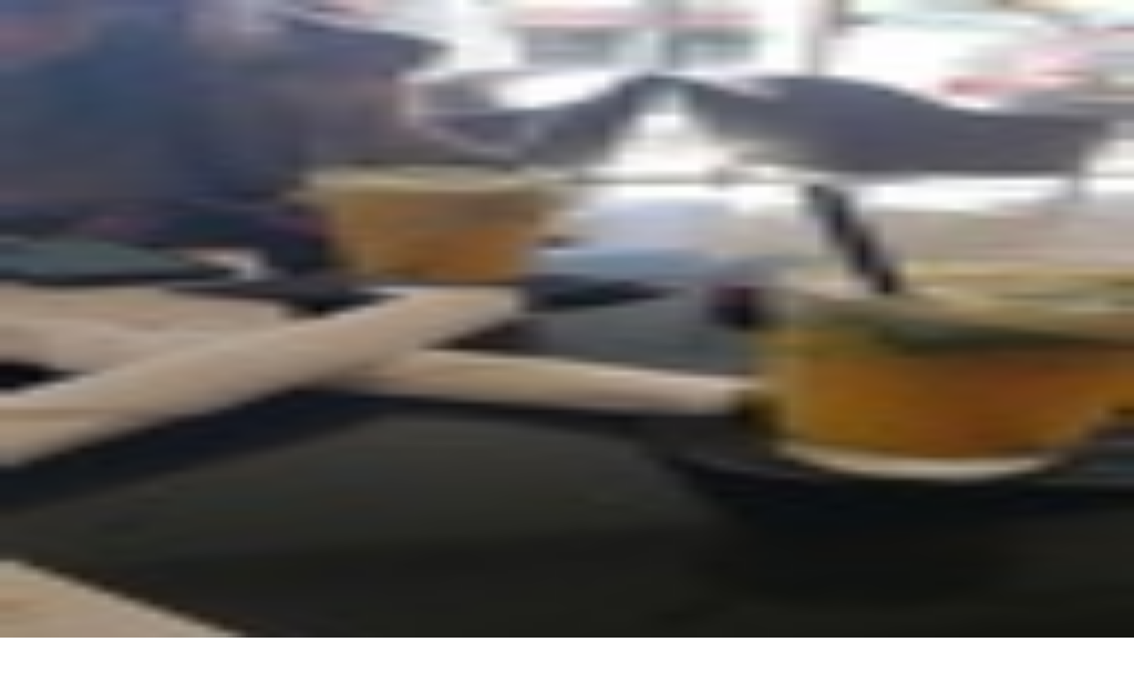

--- FILE ---
content_type: text/html; charset=utf-8
request_url: https://www.groupon.com/deals/the-lobby-restaurant-at-pinnacle-hotel-27
body_size: 52959
content:
<!DOCTYPE html><html lang="en"><head><meta charSet="utf-8" data-next-head=""/><meta name="viewport" content="width=device-width" data-next-head=""/><link rel="icon" href="https://www2.grouponcdn.com/layout/assets/grpn-favicon-96x96-a0ab412ac5.png" sizes="96x96" type="image/png" data-next-head=""/><link rel="shortcut icon" type="image/x-icon" href="https://www1.grouponcdn.com/layout/assets/grpn-favicon-0a23e1ce65.ico" data-next-head=""/><link rel="mask-icon" color="#53a318" href="https://www2.grouponcdn.com/layout/assets/grpn-favicon-069bf69fb3.svg" data-next-head=""/><link rel="canonical" href="https://www.groupon.com/deals/the-lobby-restaurant-at-pinnacle-hotel-27" data-next-head=""/><meta name="apple-itunes-app" content="app-id=352683833" data-next-head=""/><title data-next-head="">The Lobby Restaurant at Pinnacle Hotel in North Vancouver | Groupon</title><meta property="og:image" content="https://img.grouponcdn.com/deal/4PsbLAKCkGaGX7c8EAEBxVMv8MHD/4P-1520x911/v1/t2100x1260.webp" data-next-head=""/><meta name="description" content="Brunch and Drinks at The Lobby Restaurant at Pinnacle Hotel (Up to 23% Off)" data-next-head=""/><link rel="preload" href="https://img.grouponcdn.com/deal/4PsbLAKCkGaGX7c8EAEBxVMv8MHD/4P-1520x911/v1/t100x100.webp" as="image" fetchPriority="high" data-next-head=""/><link rel="preconnect" href="https://www1.grouponcdn.com" crossorigin="anonymous"/><link rel="preconnect" href="https://www1.grouponcdn.com"/><link rel="preconnect" href="https://img.grouponcdn.com"/><link rel="preload" href="https://www1.grouponcdn.com/next-pwa-app/assets/_next/static/media/68180864d7f93f02-s.p.woff2" as="font" type="font/woff2" crossorigin="anonymous" data-next-font="size-adjust"/><link nonce="" rel="preload" href="https://www1.grouponcdn.com/next-pwa-app/assets/_next/static/css/427f424b8e1d40ba.css" as="style"/><link nonce="" rel="preload" href="https://www1.grouponcdn.com/next-pwa-app/assets/_next/static/css/ea469f46588bc118.css" as="style"/><link nonce="" rel="preload" href="https://www1.grouponcdn.com/next-pwa-app/assets/_next/static/css/9dd8d5ffe6597f40.css" as="style"/><style>:root {
--font-nunito: 'Nunito Sans', 'Nunito Sans Fallback', sans-serif;}</style><script type="application/ld+json" data-next-head="">{"@context":"https://schema.org","@type":"WebSite","url":"https://www.groupon.com","potentialAction":{"@type":"SearchAction","target":"https://www.groupon.com/search?query=","query-input":"required name=query"}}</script><script type="application/ld+json" data-next-head="">{"@context":"https://schema.org/","@type":"Organization","name":"Groupon","url":"https://www.groupon.com","logo":"https://img.grouponcdn.com/sparta/3C1K1U4AqG9FugxH7wh9VcaYBpgw/3C-156x66.png","sameAs":["https://www.facebook.com/Groupon.US","https://twitter.com/Groupon","https://www.instagram.com/groupon","https://www.linkedin.com/company/groupon"]}</script><script type="application/ld+json" data-next-head="">[{"@context":"https://schema.org/","@type":"LocalBusiness","name":"Brunch and Drinks at The Lobby Restaurant at Pinnacle Hotel (Up to 23% Off)","url":"https://www.groupon.com/deals/the-lobby-restaurant-at-pinnacle-hotel-27","image":["https://img.grouponcdn.com/deal/4PsbLAKCkGaGX7c8EAEBxVMv8MHD/4P-1520x911/v1/t600x362.webp"],"address":{"@type":"PostalAddress","streetAddress":"138 Victory Ship Way, North Vancouver","addressLocality":"North Vancouver","addressRegion":"BC","addressCountry":{"@type":"Country","name":"CA"}},"areaServed":{"@type":"Place","geo":{"@type":"GeoCoordinates","latitude":49.310376,"longitude":-123.078441}}}]</script><script type="application/ld+json" data-next-head="">[{"@context":"https://schema.org/","@type":"ProductGroup","name":"Brunch and Drinks at The Lobby Restaurant at Pinnacle Hotel (Up to 23% Off)","description":"BRUNCH\n\n\nCRAB CAKE BENNY\ntwo poached eggs, house made pacific crab cakes, hollandaise sauce, potato lyonnaise\n\n\nBACK BACON BENNY: two poached eggs, back bacon, hollandaise sauce, potato lyonnaise\n\n\nNORTHSHORE BREAKFAST: two eggs any style, potato lyonnaise, choice of maple breakfast sausage, hickory smoked bacon or canadian back bacon\n\n\nPINNACLE OMELETTE GF: three eggs, sautéed back bacon, red peppers, cheddar, potato lyonnaise, choice of country toast\n\n\nPRIME RIB HASH: two poached eggs, slow roasted prime rib, bacon house sauce, hollandaise sauce, potato lyonnaisse\n\n\nSUB LOBSTER BENNY +9: sautéed lobster, garlic butter, two poached eggs, hollandaise sauce, potato lyonnaise\n\n\nDRINKS\n\n\nCAESAR 1OZ\nvodka &amp; clamato juice\n\n\nMIMOSA 3OZ\nsparkling wine &amp; orange juice\n\n\nCAPPUCCINO\n\n\nCOFFEE\n\n\nTEA\n\n\nGF - GLUTEN FREE\n\nVegetarian Options Available Upon Request\n\nReservations recommended, same day reservations accepted.","url":"https://www.groupon.com/deals/the-lobby-restaurant-at-pinnacle-hotel-27","image":["https://img.grouponcdn.com/deal/4PsbLAKCkGaGX7c8EAEBxVMv8MHD/4P-1520x911/v1/t600x362.webp"],"brand":{"@type":"Brand","name":"The Lobby Restaurant at Pinnacle Hotel"},"reviews":[{"@type":"Review","author":{"@type":"Person","name":"Jennifer"},"datePublished":"2026-01-26T02:52:49.403Z","reviewBody":"This was a delicious 3 course meal. Our server was exceptional and I give it 10 stars out of 5!","reviewRating":{"@type":"Rating","ratingValue":5,"bestRating":"5","worstRating":"0"}},{"@type":"Review","author":{"@type":"Person","name":"Guest"},"datePublished":"2026-01-25T02:24:43.667Z","reviewBody":"I really haven't enjoyed my lunches the past few times I have been here. The only thing I would recommend is maybe having a vegetarian menu item for the groupon deal.","reviewRating":{"@type":"Rating","ratingValue":5,"bestRating":"5","worstRating":"0"}},{"@type":"Review","author":{"@type":"Person","name":"German"},"datePublished":"2026-01-24T20:55:28.185Z","reviewBody":"Great staff and food was delicious","reviewRating":{"@type":"Rating","ratingValue":5,"bestRating":"5","worstRating":"0"}},{"@type":"Review","author":{"@type":"Person","name":"Jaki"},"datePublished":"2026-01-22T01:27:05.243Z","reviewBody":"Lunch at The Lobby was delicious, well appointed, with easy to access servers and a delightful decor. I will be back!","reviewRating":{"@type":"Rating","ratingValue":5,"bestRating":"5","worstRating":"0"}},{"@type":"Review","author":{"@type":"Person","name":"Guest"},"datePublished":"2026-01-20T14:32:46.260Z","reviewBody":"I really love this restaurant.","reviewRating":{"@type":"Rating","ratingValue":5,"bestRating":"5","worstRating":"0"}}],"aggregateRating":[{"@type":"AggregateRating","ratingValue":4.5,"ratingCount":5312,"reviewCount":5312,"worstRating":1,"bestRating":5}],"productGroupID":"fe9b3b22-e86d-451a-9f8d-05ba412b8bc2","hasVariant":[{"@type":"Product","image":["https://img.grouponcdn.com/deal/4PsbLAKCkGaGX7c8EAEBxVMv8MHD/4P-1520x911/v1/t600x362.webp"],"name":"À La Carte Brunch + Drinks for Two; Valid Any Day from 9 a.m. to 3 p.m","offers":{"@type":"Offer","sku":"b8cac947-e38b-4a13-8045-a6084e878bc3","url":"https://www.groupon.com/deals/the-lobby-restaurant-at-pinnacle-hotel-27","priceCurrency":"CAD","priceValidUntil":"2023-02-24T07:59:59Z","price":62}},{"@type":"Product","image":["https://img.grouponcdn.com/deal/4PsbLAKCkGaGX7c8EAEBxVMv8MHD/4P-1520x911/v1/t600x362.webp"],"name":"À La Carte Brunch + Drinks for Four; Valid Any Day from 9 a.m. to 3 p.m","offers":{"@type":"Offer","sku":"39721cd3-3e9e-48b9-ba52-b019ed4be4a5","url":"https://www.groupon.com/deals/the-lobby-restaurant-at-pinnacle-hotel-27","priceCurrency":"CAD","priceValidUntil":"2023-02-24T07:59:59Z","price":115}}]}]</script><script type="application/ld+json" data-next-head="">{"@context":"https://schema.org","@type":"BreadcrumbList","itemListElement":[{"@type":"ListItem","position":1,"name":"Local","item":"https://www.groupon.com/local"},{"@type":"ListItem","position":2,"name":"Food & Drink","item":"https://www.groupon.com/local/food-and-drink"},{"@type":"ListItem","position":3,"name":"Restaurants","item":"https://www.groupon.com/local/restaurants"}]}</script><link rel="preload" as="image" imageSrcSet="//img.grouponcdn.com/deal/4PsbLAKCkGaGX7c8EAEBxVMv8MHD/4P-1520x911/v1/t300x181.webp 300w, //img.grouponcdn.com/deal/4PsbLAKCkGaGX7c8EAEBxVMv8MHD/4P-1520x911/v1/t375x227.webp 374w, //img.grouponcdn.com/deal/4PsbLAKCkGaGX7c8EAEBxVMv8MHD/4P-1520x911/v1/t640x386.webp 640w, //img.grouponcdn.com/deal/4PsbLAKCkGaGX7c8EAEBxVMv8MHD/4P-1520x911/v1/t1024x619.webp 990w, //img.grouponcdn.com/deal/4PsbLAKCkGaGX7c8EAEBxVMv8MHD/4P-1520x911/v1/t1305x786.webp 1279w, //img.grouponcdn.com/deal/4PsbLAKCkGaGX7c8EAEBxVMv8MHD/4P-1520x911/v1/t1650x996.webp 1535w, //img.grouponcdn.com/deal/4PsbLAKCkGaGX7c8EAEBxVMv8MHD/4P-1520x911/v1/t2001x1212.webp 1919w" imageSizes="(min-width: 1200px) 672px, (min-width: 1024px) 60vw, 100vw" fetchPriority="high" data-next-head=""/><style nonce="">
    :root {
      --template-primary: var(--color-green-500) !important;
      --template-secondary: var(--color-blue-500) !important;
      --template-accent: var(--color-yellow-500) !important;
      --template-info: var(--color-blue-500) !important;
      --template-warning: var(--color-yellow-500) !important;
      --template-danger: var(--color-red-600) !important;
      --template-success: var(--color-teal-500) !important;
      --template-extra: var(--color-purple-700) !important;
      --template-bg-primary: var(--color-green-500) !important;
      --template-bg-secondary: var(--color-neutral-50) !important;
      --template-text-primary: var(--color-green-600) !important;
      --template-text-secondary: var(--color-neutral-50) !important;
      --template-border-primary: var(--color-green-600) !important;
      --template-border-secondary: var(--color-neutral-200) !important;
      
      /* Ring colors - Base */
      --template-ring-primary: var(--color-green-500) !important;
      --template-ring-secondary: var(--color-blue-500) !important;
      --template-ring-accent: var(--color-yellow-500) !important;
      --template-ring-info: var(--color-blue-500) !important;
      --template-ring-warning: var(--color-yellow-500) !important;
      --template-ring-danger: var(--color-red-600) !important;
      --template-ring-success: var(--color-teal-500) !important;
      --template-ring-extra: var(--color-purple-700) !important;
      
      /* Ring colors - Subtle */
      --template-ring-primary-subtle: var(--color-green-100) !important;
      --template-ring-secondary-subtle: var(--color-neutral-200) !important;
      --template-ring-tertiary-subtle: var(--color-neutral-100) !important;
      --template-ring-info-subtle: var(--color-blue-100) !important;
      --template-ring-warning-subtle: var(--color-yellow-100) !important;
      --template-ring-danger-subtle: var(--color-red-100) !important;
      --template-ring-success-subtle: var(--color-teal-100) !important;
      --template-ring-extra-subtle: var(--color-purple-100) !important;
      
      /* Background nested colors */
      --template-bg-primary: var(--color-green-500) !important;
      --template-bg-secondary: var(--color-neutral-50) !important;
      --template-bg-primary-subtle: var(--color-green-50) !important;
      --template-bg-secondary-subtle: var(--color-neutral-200) !important;
      --template-bg-tertiary-subtle: var(--color-neutral-100) !important;
      --template-bg-info-subtle: var(--color-blue-50) !important;
      --template-bg-warning-subtle: var(--color-yellow-50) !important;
      --template-bg-danger-subtle: var(--color-red-50) !important;
      --template-bg-success-subtle: var(--color-teal-50) !important;
      --template-bg-extra-subtle: var(--color-purple-50) !important;
      --template-bg-primary-hover: var(--color-green-700) !important;
      --template-bg-secondary-hover: var(--color-neutral-100) !important;
      --template-bg-tertiary-hover: var(--color-white) !important;
      --template-bg-info-hover: var(--color-blue-700) !important;
      --template-bg-warning-hover: var(--color-yellow-700) !important;
      --template-bg-danger-hover: var(--color-red-700) !important;
      --template-bg-success-hover: var(--color-teal-700) !important;
      --template-bg-extra-hover: var(--color-purple-700) !important;
      
      /* Text nested colors */
      --template-text-primary: var(--color-green-600) !important;
      --template-text-secondary: var(--color-neutral-50) !important;
      --template-text-primary-subtle: var(--color-green-500) !important;
      --template-text-secondary-subtle: var(--color-neutral-500) !important;
      --template-text-tertiary-subtle: var(--color-neutral-300) !important;
      --template-text-info-subtle: var(--color-blue-500) !important;
      --template-text-warning-subtle: var(--color-yellow-500) !important;
      --template-text-danger-subtle: var(--color-red-500) !important;
      --template-text-success-subtle: var(--color-teal-500) !important;
      --template-text-extra-subtle: var(--color-purple-500) !important;
      
      /* Border nested colors */
      --template-border-primary: var(--color-green-600) !important;
      --template-border-secondary: var(--color-neutral-200) !important;
      --template-border-info: var(--color-blue-600) !important;
      --template-border-warning: var(--color-yellow-600) !important;
      --template-border-danger: var(--color-red-600) !important;
      --template-border-success: var(--color-teal-600) !important;
      --template-border-extra: var(--color-purple-600) !important;
      --template-border-primary-subtle: var(--color-green-100) !important;
      --template-border-secondary-subtle: var(--color-neutral-200) !important;
      --template-border-tertiary-subtle: var(--color-neutral-100) !important;
      --template-border-info-subtle: var(--color-blue-100) !important;
      --template-border-warning-subtle: var(--color-yellow-100) !important;
      --template-border-danger-subtle: var(--color-red-100) !important;
      --template-border-success-subtle: var(--color-teal-100) !important;
      --template-border-extra-subtle: var(--color-purple-100) !important;
      
      /* Theme variable overrides - these override the --background-color-* variables */
      --background-color-primary-subtle: var(--color-green-50) !important;
      --background-color-secondary-subtle: var(--color-neutral-200) !important;
      --background-color-tertiary-subtle: var(--color-neutral-100) !important;
      --background-color-info-subtle: var(--color-blue-50) !important;
      --background-color-warning-subtle: var(--color-yellow-50) !important;
      --background-color-danger-subtle: var(--color-red-50) !important;
      --background-color-success-subtle: var(--color-teal-50) !important;
      --background-color-extra-subtle: var(--color-purple-50) !important;
      
      /* Theme hover variable overrides */
      --background-color-primary-hover: var(--color-green-700) !important;
      --background-color-secondary-hover: var(--color-neutral-100) !important;
      --background-color-tertiary-hover: var(--color-white) !important;
      --background-color-info-hover: var(--color-blue-700) !important;
      --background-color-warning-hover: var(--color-yellow-700) !important;
      --background-color-danger-hover: var(--color-red-700) !important;
      --background-color-success-hover: var(--color-teal-700) !important;
      --background-color-extra-hover: var(--color-purple-700) !important;
      
      /* Color variable overrides - these override the --color-* variables */
      --color-primary: var(--color-green-500) !important;
      --color-secondary: var(--color-blue-500) !important;
      --color-accent: var(--color-yellow-500) !important;
      --color-info: var(--color-blue-500) !important;
      --color-warning: var(--color-yellow-500) !important;
      --color-danger: var(--color-red-600) !important;
      --color-success: var(--color-teal-500) !important;
      --color-extra: var(--color-purple-700) !important;
    }
    
    /* Background nested color overrides */
    .bg-primary { background-color: var(--color-green-500) !important; }
    .bg-secondary { background-color: var(--color-neutral-50) !important; }
    .bg-primary-subtle { background-color: var(--color-green-50) !important; }
    .bg-secondary-subtle { background-color: var(--color-neutral-200) !important; }
    .bg-tertiary-subtle { background-color: var(--color-neutral-100) !important; }
    .bg-info-subtle { background-color: var(--color-blue-50) !important; }
    .bg-warning-subtle { background-color: var(--color-yellow-50) !important; }
    .bg-danger-subtle { background-color: var(--color-red-50) !important; }
    .bg-success-subtle { background-color: var(--color-teal-50) !important; }
    .bg-extra-subtle { background-color: var(--color-purple-50) !important; }
    .bg-primary-hover { background-color: var(--color-green-700) !important; }
    .bg-secondary-hover { background-color: var(--color-neutral-100) !important; }
    .bg-tertiary-hover { background-color: var(--color-white) !important; }
    .bg-info-hover { background-color: var(--color-blue-700) !important; }
    .bg-warning-hover { background-color: var(--color-yellow-700) !important; }
    .bg-danger-hover { background-color: var(--color-red-700) !important; }
    .bg-success-hover { background-color: var(--color-teal-700) !important; }
    .bg-extra-hover { background-color: var(--color-purple-700) !important; }
    
    /* Text nested color overrides */
    .text-primary { color: var(--color-green-600) !important; }
    .text-secondary { color: var(--color-neutral-50) !important; }
    .text-primary-subtle { color: var(--color-green-500) !important; }
    .text-secondary-subtle { color: var(--color-neutral-500) !important; }
    .text-tertiary-subtle { color: var(--color-neutral-300) !important; }
    .text-info-subtle { color: var(--color-blue-500) !important; }
    .text-warning-subtle { color: var(--color-yellow-500) !important; }
    .text-danger-subtle { color: var(--color-red-500) !important; }
    .text-success-subtle { color: var(--color-teal-500) !important; }
    .text-extra-subtle { color: var(--color-purple-500) !important; }
    
    /* Border nested color overrides */
    .border-primary { border-color: var(--color-green-600) !important; }
    .border-secondary { border-color: var(--color-neutral-200) !important; }
    .border-info { border-color: var(--color-blue-600) !important; }
    .border-warning { border-color: var(--color-yellow-600) !important; }
    .border-danger { border-color: var(--color-red-600) !important; }
    .border-success { border-color: var(--color-teal-600) !important; }
    .border-extra { border-color: var(--color-purple-600) !important; }
    .border-primary-subtle { border-color: var(--color-green-100) !important; }
    .border-secondary-subtle { border-color: var(--color-neutral-200) !important; }
    .border-tertiary-subtle { border-color: var(--color-neutral-100) !important; }
    .border-info-subtle { border-color: var(--color-blue-100) !important; }
    .border-warning-subtle { border-color: var(--color-yellow-100) !important; }
    .border-danger-subtle { border-color: var(--color-red-100) !important; }
    .border-success-subtle { border-color: var(--color-teal-100) !important; }
    .border-extra-subtle { border-color: var(--color-purple-100) !important; }
  </style><script>!(function(w,p,f,c){if(!window.crossOriginIsolated && !navigator.serviceWorker) return;c=w[p]=Object.assign(w[p]||{},{"lib":"/mobilenextapi/proxy/partytown/worker/","debug":true,"resolveUrl":"function(a,b,c){if(a.origin===b.origin||![\"script\",\"image\",\"iframe\"].includes(c))return a;let d=new URL(b.origin+\"/mobilenextapi/proxy/partytown/assets\");return d.searchParams.append(\"url\",a.href),d}"});c[f]=(c[f]||[]).concat([["dataLayer.push",{"preserveBehavior":true}]])})(window,'partytown','forward');/* Partytown 0.11.1 - MIT QwikDev */
const t={preserveBehavior:!1},e=e=>{if("string"==typeof e)return[e,t];const[n,r=t]=e;return[n,{...t,...r}]},n=Object.freeze((t=>{const e=new Set;let n=[];do{Object.getOwnPropertyNames(n).forEach((t=>{"function"==typeof n[t]&&e.add(t)}))}while((n=Object.getPrototypeOf(n))!==Object.prototype);return Array.from(e)})());!function(t,r,o,i,a,s,c,l,d,p,u=t,f){function h(){f||(f=1,"/"==(c=(s.lib||"/~partytown/")+(s.debug?"debug/":""))[0]&&(d=r.querySelectorAll('script[type="text/partytown"]'),i!=t?i.dispatchEvent(new CustomEvent("pt1",{detail:t})):(l=setTimeout(v,(null==s?void 0:s.fallbackTimeout)||1e4),r.addEventListener("pt0",w),a?y(1):o.serviceWorker?o.serviceWorker.register(c+(s.swPath||"partytown-sw.js"),{scope:c}).then((function(t){t.active?y():t.installing&&t.installing.addEventListener("statechange",(function(t){"activated"==t.target.state&&y()}))}),console.error):v())))}function y(e){p=r.createElement(e?"script":"iframe"),t._pttab=Date.now(),e||(p.style.display="block",p.style.width="0",p.style.height="0",p.style.border="0",p.style.visibility="hidden",p.setAttribute("aria-hidden",!0)),p.src=c+"partytown-"+(e?"atomics.js?v=0.11.1":"sandbox-sw.html?"+t._pttab),r.querySelector(s.sandboxParent||"body").appendChild(p)}function v(n,o){for(w(),i==t&&(s.forward||[]).map((function(n){const[r]=e(n);delete t[r.split(".")[0]]})),n=0;n<d.length;n++)(o=r.createElement("script")).innerHTML=d[n].innerHTML,o.nonce=s.nonce,r.head.appendChild(o);p&&p.parentNode.removeChild(p)}function w(){clearTimeout(l)}s=t.partytown||{},i==t&&(s.forward||[]).map((function(r){const[o,{preserveBehavior:i}]=e(r);u=t,o.split(".").map((function(e,r,o){var a;u=u[o[r]]=r+1<o.length?u[o[r]]||(a=o[r+1],n.includes(a)?[]:{}):(()=>{let e=null;if(i){const{methodOrProperty:n,thisObject:r}=((t,e)=>{let n=t;for(let t=0;t<e.length-1;t+=1)n=n[e[t]];return{thisObject:n,methodOrProperty:e.length>0?n[e[e.length-1]]:void 0}})(t,o);"function"==typeof n&&(e=(...t)=>n.apply(r,...t))}return function(){let n;return e&&(n=e(arguments)),(t._ptf=t._ptf||[]).push(o,arguments),n}})()}))})),"complete"==r.readyState?h():(t.addEventListener("DOMContentLoaded",h),t.addEventListener("load",h))}(window,document,navigator,top,window.crossOriginIsolated);document.currentScript.dataset.partytown="";</script><script nonce="" src="https://www1.grouponcdn.com/next-pwa-app/assets/translations/en-US.3468f023.js" defer=""></script><script>window.__MBNXT_PRE_HYDRATION_DATA__ = {"configType":"production","hostType":"production","appRoutes":["/_not-found","/manifest.webmanifest","/[locale]/approuter","/[locale]/approuter/gift/[occasion]/[subcategory]","/[locale]/approuter/gift/[occasion]","/[locale]/approuter/browser-data","/[locale]/approuter/goods/[[...category]]","/[locale]/approuter/local/[[...divisionOrCategory]]","/[locale]/approuter/travel/[[...category]]"],"locale":"en-US","nonce":""};</script><link nonce="" rel="stylesheet" href="https://www1.grouponcdn.com/next-pwa-app/assets/_next/static/css/427f424b8e1d40ba.css" data-n-g=""/><link nonce="" rel="stylesheet" href="https://www1.grouponcdn.com/next-pwa-app/assets/_next/static/css/ea469f46588bc118.css" data-n-g=""/><link nonce="" rel="stylesheet" href="https://www1.grouponcdn.com/next-pwa-app/assets/_next/static/css/9dd8d5ffe6597f40.css"/><noscript data-n-css=""></noscript><script defer="" nonce="" noModule="" src="https://www1.grouponcdn.com/next-pwa-app/assets/_next/static/chunks/polyfills-42372ed130431b0a.js"></script><script defer="" src="https://www1.grouponcdn.com/next-pwa-app/assets/_next/static/chunks/19527.e9f0b6a36e4af98e.js" nonce=""></script><script defer="" src="https://www1.grouponcdn.com/next-pwa-app/assets/_next/static/chunks/58722.701a1fbf0883cdaf.js" nonce=""></script><script defer="" src="https://www1.grouponcdn.com/next-pwa-app/assets/_next/static/chunks/41034ddc-6e167e0813ddd048.js" nonce=""></script><script defer="" src="https://www1.grouponcdn.com/next-pwa-app/assets/_next/static/chunks/65531-eb4badad7478e9c7.js" nonce=""></script><script defer="" src="https://www1.grouponcdn.com/next-pwa-app/assets/_next/static/chunks/28656-ef9abf737535ddde.js" nonce=""></script><script defer="" src="https://www1.grouponcdn.com/next-pwa-app/assets/_next/static/chunks/36928-991d779a3f407516.js" nonce=""></script><script defer="" src="https://www1.grouponcdn.com/next-pwa-app/assets/_next/static/chunks/17117-0e99a166167ca614.js" nonce=""></script><script defer="" src="https://www1.grouponcdn.com/next-pwa-app/assets/_next/static/chunks/51642-b84d9bbd3f8f19b5.js" nonce=""></script><script defer="" src="https://www1.grouponcdn.com/next-pwa-app/assets/_next/static/chunks/67624-b7c2e8c2130d75ee.js" nonce=""></script><script defer="" src="https://www1.grouponcdn.com/next-pwa-app/assets/_next/static/chunks/84635-3bae156b9a48e49d.js" nonce=""></script><script defer="" src="https://www1.grouponcdn.com/next-pwa-app/assets/_next/static/chunks/68703-0287e4e11150fe04.js" nonce=""></script><script defer="" src="https://www1.grouponcdn.com/next-pwa-app/assets/_next/static/chunks/24436-b5d9320e53cf1a2a.js" nonce=""></script><script defer="" src="https://www1.grouponcdn.com/next-pwa-app/assets/_next/static/chunks/98030.2839a1197a0bb6b8.js" nonce=""></script><script defer="" src="https://www1.grouponcdn.com/next-pwa-app/assets/_next/static/chunks/3007.7c73882b5eb4c95a.js" nonce=""></script><script defer="" src="https://www1.grouponcdn.com/next-pwa-app/assets/_next/static/chunks/63445.76c6e110bfc742ef.js" nonce=""></script><script defer="" src="https://www1.grouponcdn.com/next-pwa-app/assets/_next/static/chunks/3110de34-238e7f21dbb7eaf3.js" nonce=""></script><script defer="" src="https://www1.grouponcdn.com/next-pwa-app/assets/_next/static/chunks/59715-70f39a3e3a14eeec.js" nonce=""></script><script defer="" src="https://www1.grouponcdn.com/next-pwa-app/assets/_next/static/chunks/98805-2d493779a8594947.js" nonce=""></script><script defer="" src="https://www1.grouponcdn.com/next-pwa-app/assets/_next/static/chunks/92377-d9637fc84efcc672.js" nonce=""></script><script defer="" src="https://www1.grouponcdn.com/next-pwa-app/assets/_next/static/chunks/41735-b5cca58615f9a3b3.js" nonce=""></script><script defer="" src="https://www1.grouponcdn.com/next-pwa-app/assets/_next/static/chunks/73878-9c20d24a6fe389a7.js" nonce=""></script><script defer="" src="https://www1.grouponcdn.com/next-pwa-app/assets/_next/static/chunks/10214-db06a59a2b9d432e.js" nonce=""></script><script defer="" src="https://www1.grouponcdn.com/next-pwa-app/assets/_next/static/chunks/58863-19259aa28eef0a2e.js" nonce=""></script><script defer="" src="https://www1.grouponcdn.com/next-pwa-app/assets/_next/static/chunks/64429-21292e3eb39379b2.js" nonce=""></script><script defer="" src="https://www1.grouponcdn.com/next-pwa-app/assets/_next/static/chunks/8037-66ccf9f4f0dd59d5.js" nonce=""></script><script defer="" src="https://www1.grouponcdn.com/next-pwa-app/assets/_next/static/chunks/99382-904eb9a748cab084.js" nonce=""></script><script defer="" src="https://www1.grouponcdn.com/next-pwa-app/assets/_next/static/chunks/73152-324743c21d52309a.js" nonce=""></script><script defer="" src="https://www1.grouponcdn.com/next-pwa-app/assets/_next/static/chunks/51582.508ea2f0bc6974e0.js" nonce=""></script><script defer="" src="https://www1.grouponcdn.com/next-pwa-app/assets/_next/static/chunks/86166.424372ff062b14f4.js" nonce=""></script><script defer="" src="https://www1.grouponcdn.com/next-pwa-app/assets/_next/static/chunks/37736.874c2475ed4dda90.js" nonce=""></script><script defer="" src="https://www1.grouponcdn.com/next-pwa-app/assets/_next/static/chunks/58168.efbac8a9b2a0ff15.js" nonce=""></script><script defer="" src="https://www1.grouponcdn.com/next-pwa-app/assets/_next/static/chunks/92939.f745cc2709e29d62.js" nonce=""></script><script defer="" src="https://www1.grouponcdn.com/next-pwa-app/assets/_next/static/chunks/31909.ef3d3980d90a5828.js" nonce=""></script><script defer="" src="https://www1.grouponcdn.com/next-pwa-app/assets/_next/static/chunks/68141-2f17a003a702ab3b.js" nonce=""></script><script defer="" src="https://www1.grouponcdn.com/next-pwa-app/assets/_next/static/chunks/25147.bcb724cd41178811.js" nonce=""></script><script defer="" src="https://www1.grouponcdn.com/next-pwa-app/assets/_next/static/chunks/32815-3443d8914c6faad4.js" nonce=""></script><script defer="" src="https://www1.grouponcdn.com/next-pwa-app/assets/_next/static/chunks/89071.a000bf3a99a5c142.js" nonce=""></script><script defer="" src="https://www1.grouponcdn.com/next-pwa-app/assets/_next/static/chunks/95919.2cf8ce1724fbc9db.js" nonce=""></script><script defer="" src="https://www1.grouponcdn.com/next-pwa-app/assets/_next/static/chunks/96988.114107149c30def5.js" nonce=""></script><script defer="" src="https://www1.grouponcdn.com/next-pwa-app/assets/_next/static/chunks/48832.1607382fead4a0d3.js" nonce=""></script><script defer="" src="https://www1.grouponcdn.com/next-pwa-app/assets/_next/static/chunks/81204.eb46b524aac2b30c.js" nonce=""></script><script defer="" src="https://www1.grouponcdn.com/next-pwa-app/assets/_next/static/chunks/76708.96a01f94983b5010.js" nonce=""></script><script defer="" src="https://www1.grouponcdn.com/next-pwa-app/assets/_next/static/chunks/43964.7267a6d3de125811.js" nonce=""></script><script defer="" src="https://www1.grouponcdn.com/next-pwa-app/assets/_next/static/chunks/94067.b5f34fc189369c7b.js" nonce=""></script><script defer="" src="https://www1.grouponcdn.com/next-pwa-app/assets/_next/static/chunks/56239.b1ed6adab89611c2.js" nonce=""></script><script defer="" src="https://www1.grouponcdn.com/next-pwa-app/assets/_next/static/chunks/52789-2fad1b9d09cbefd9.js" nonce=""></script><script defer="" src="https://www1.grouponcdn.com/next-pwa-app/assets/_next/static/chunks/88937-63d9bf272f95fcb9.js" nonce=""></script><script defer="" src="https://www1.grouponcdn.com/next-pwa-app/assets/_next/static/chunks/37603-b19564c8b9f174e9.js" nonce=""></script><script defer="" src="https://www1.grouponcdn.com/next-pwa-app/assets/_next/static/chunks/10693-f28f61c2b1a26737.js" nonce=""></script><script defer="" src="https://www1.grouponcdn.com/next-pwa-app/assets/_next/static/chunks/79919-5797dcd30f0babfa.js" nonce=""></script><script defer="" src="https://www1.grouponcdn.com/next-pwa-app/assets/_next/static/chunks/95406-5f742fe3922ce263.js" nonce=""></script><script defer="" src="https://www1.grouponcdn.com/next-pwa-app/assets/_next/static/chunks/98550-3f6d6938c169ba1a.js" nonce=""></script><script defer="" src="https://www1.grouponcdn.com/next-pwa-app/assets/_next/static/chunks/30336-75480044c9b6643f.js" nonce=""></script><script defer="" src="https://www1.grouponcdn.com/next-pwa-app/assets/_next/static/chunks/51094-5f6445bc36d63366.js" nonce=""></script><script defer="" src="https://www1.grouponcdn.com/next-pwa-app/assets/_next/static/chunks/66339-bb00a0e858d81acf.js" nonce=""></script><script defer="" src="https://www1.grouponcdn.com/next-pwa-app/assets/_next/static/chunks/36582-5cc35e10b8b53f74.js" nonce=""></script><script defer="" src="https://www1.grouponcdn.com/next-pwa-app/assets/_next/static/chunks/79624-74aafdfe1d4fc692.js" nonce=""></script><script defer="" src="https://www1.grouponcdn.com/next-pwa-app/assets/_next/static/chunks/43960-64ca3551b99cc41a.js" nonce=""></script><script defer="" src="https://www1.grouponcdn.com/next-pwa-app/assets/_next/static/chunks/41233.b75254f36cf7b932.js" nonce=""></script><script defer="" src="https://www1.grouponcdn.com/next-pwa-app/assets/_next/static/chunks/1434.49a6ce01651cfc14.js" nonce=""></script><script defer="" src="https://www1.grouponcdn.com/next-pwa-app/assets/_next/static/chunks/15835.d29d5f7bef311113.js" nonce=""></script><script defer="" src="https://www1.grouponcdn.com/next-pwa-app/assets/_next/static/chunks/92747.4fe32eab7816bdb9.js" nonce=""></script><script defer="" src="https://www1.grouponcdn.com/next-pwa-app/assets/_next/static/chunks/65843.99766bf066d63112.js" nonce=""></script><script defer="" src="https://www1.grouponcdn.com/next-pwa-app/assets/_next/static/chunks/71708.cea4b8a873ac5858.js" nonce=""></script><script defer="" src="https://www1.grouponcdn.com/next-pwa-app/assets/_next/static/chunks/67481.00660097209e586a.js" nonce=""></script><script defer="" src="https://www1.grouponcdn.com/next-pwa-app/assets/_next/static/chunks/92166.6066bb493ef8f5a2.js" nonce=""></script><script defer="" src="https://www1.grouponcdn.com/next-pwa-app/assets/_next/static/chunks/88756.31933c8e1c446c6a.js" nonce=""></script><script defer="" src="https://www1.grouponcdn.com/next-pwa-app/assets/_next/static/chunks/39419.f119364f93555b26.js" nonce=""></script><script defer="" src="https://www1.grouponcdn.com/next-pwa-app/assets/_next/static/chunks/41790.6b2be11df7230837.js" nonce=""></script><script defer="" src="https://www1.grouponcdn.com/next-pwa-app/assets/_next/static/chunks/78187.74a68ec0c0e57fb1.js" nonce=""></script><script defer="" src="https://www1.grouponcdn.com/next-pwa-app/assets/_next/static/chunks/18960.2566ba9449fb9af0.js" nonce=""></script><script defer="" src="https://www1.grouponcdn.com/next-pwa-app/assets/_next/static/chunks/20887.4f8471a828b528de.js" nonce=""></script><script defer="" src="https://www1.grouponcdn.com/next-pwa-app/assets/_next/static/chunks/87157.db84549c866ed0fc.js" nonce=""></script><script defer="" src="https://www1.grouponcdn.com/next-pwa-app/assets/_next/static/chunks/53918.0f315e13ef35e94e.js" nonce=""></script><script defer="" src="https://www1.grouponcdn.com/next-pwa-app/assets/_next/static/chunks/83173.f7f7dadf430d66ec.js" nonce=""></script><script defer="" src="https://www1.grouponcdn.com/next-pwa-app/assets/_next/static/chunks/56932.04ca71dad8a856c2.js" nonce=""></script><script defer="" src="https://www1.grouponcdn.com/next-pwa-app/assets/_next/static/chunks/66036.3deea431532154b6.js" nonce=""></script><script defer="" src="https://www1.grouponcdn.com/next-pwa-app/assets/_next/static/chunks/83667.da1346a8449e64a5.js" nonce=""></script><script defer="" src="https://www1.grouponcdn.com/next-pwa-app/assets/_next/static/chunks/58917-9be5f2b7105f5725.js" nonce=""></script><script defer="" src="https://www1.grouponcdn.com/next-pwa-app/assets/_next/static/chunks/6204-9af64650e5673a1a.js" nonce=""></script><script defer="" src="https://www1.grouponcdn.com/next-pwa-app/assets/_next/static/chunks/62009-54122eba8e26a125.js" nonce=""></script><script defer="" src="https://www1.grouponcdn.com/next-pwa-app/assets/_next/static/chunks/46114.eecd91cd66b0bbfe.js" nonce=""></script><script defer="" src="https://www1.grouponcdn.com/next-pwa-app/assets/_next/static/chunks/25369.cb54084eca32bd69.js" nonce=""></script><script defer="" src="https://www1.grouponcdn.com/next-pwa-app/assets/_next/static/chunks/73636-7b891075ec5ee539.js" nonce=""></script><script defer="" src="https://www1.grouponcdn.com/next-pwa-app/assets/_next/static/chunks/45067.ccb2d72dcf2d2fd0.js" nonce=""></script><script defer="" src="https://www1.grouponcdn.com/next-pwa-app/assets/_next/static/chunks/99581.8d499b678c40a75b.js" nonce=""></script><script defer="" src="https://www1.grouponcdn.com/next-pwa-app/assets/_next/static/chunks/36774.69d2a0ef3b6e4325.js" nonce=""></script><script defer="" src="https://www1.grouponcdn.com/next-pwa-app/assets/_next/static/chunks/68597.a0233ffee544bd03.js" nonce=""></script><script defer="" src="https://www1.grouponcdn.com/next-pwa-app/assets/_next/static/chunks/97642.aa4d50c10c430555.js" nonce=""></script><script src="https://www1.grouponcdn.com/next-pwa-app/assets/_next/static/chunks/webpack-ebe8b5051fc5bc62.js" nonce="" defer=""></script><script src="https://www1.grouponcdn.com/next-pwa-app/assets/_next/static/chunks/framework-2637e53f43a92af5.js" nonce="" defer=""></script><script src="https://www1.grouponcdn.com/next-pwa-app/assets/_next/static/chunks/main-053d70d74ba4f4fd.js" nonce="" defer=""></script><script src="https://www1.grouponcdn.com/next-pwa-app/assets/_next/static/chunks/app-vendor-91a0157a87586592.js" nonce="" defer=""></script><script src="https://www1.grouponcdn.com/next-pwa-app/assets/_next/static/chunks/pages/_app-724594a0bc0c02f4.js" nonce="" defer=""></script><script src="https://www1.grouponcdn.com/next-pwa-app/assets/_next/static/chunks/85073-dacc8d38d445a225.js" nonce="" defer=""></script><script src="https://www1.grouponcdn.com/next-pwa-app/assets/_next/static/chunks/88849-212a069dee5c1d45.js" nonce="" defer=""></script><script src="https://www1.grouponcdn.com/next-pwa-app/assets/_next/static/chunks/12750-65936d4243341b61.js" nonce="" defer=""></script><script src="https://www1.grouponcdn.com/next-pwa-app/assets/_next/static/chunks/36213-95d0f192c7e69e3b.js" nonce="" defer=""></script><script src="https://www1.grouponcdn.com/next-pwa-app/assets/_next/static/chunks/20609-7ce8268786375c26.js" nonce="" defer=""></script><script src="https://www1.grouponcdn.com/next-pwa-app/assets/_next/static/chunks/75170-1a80052c8d63872a.js" nonce="" defer=""></script><script src="https://www1.grouponcdn.com/next-pwa-app/assets/_next/static/chunks/1047-3117a958062ee1b3.js" nonce="" defer=""></script><script src="https://www1.grouponcdn.com/next-pwa-app/assets/_next/static/chunks/11435-f5d25ace3d387703.js" nonce="" defer=""></script><script src="https://www1.grouponcdn.com/next-pwa-app/assets/_next/static/chunks/58591-12c53164722e1c13.js" nonce="" defer=""></script><script src="https://www1.grouponcdn.com/next-pwa-app/assets/_next/static/chunks/68085-a06428e608c9e237.js" nonce="" defer=""></script><script src="https://www1.grouponcdn.com/next-pwa-app/assets/_next/static/chunks/22058-92262a2651510796.js" nonce="" defer=""></script><script src="https://www1.grouponcdn.com/next-pwa-app/assets/_next/static/chunks/53156-7facaa513f8e8698.js" nonce="" defer=""></script><script src="https://www1.grouponcdn.com/next-pwa-app/assets/_next/static/chunks/42868-58e3e1c78aa81069.js" nonce="" defer=""></script><script src="https://www1.grouponcdn.com/next-pwa-app/assets/_next/static/chunks/4203-88ff2b636063d408.js" nonce="" defer=""></script><script src="https://www1.grouponcdn.com/next-pwa-app/assets/_next/static/chunks/40587-e63dc07f92198d3c.js" nonce="" defer=""></script><script src="https://www1.grouponcdn.com/next-pwa-app/assets/_next/static/chunks/13982-c9ea704fed690f7d.js" nonce="" defer=""></script><script src="https://www1.grouponcdn.com/next-pwa-app/assets/_next/static/chunks/10392-18a04b333996d8ce.js" nonce="" defer=""></script><script src="https://www1.grouponcdn.com/next-pwa-app/assets/_next/static/chunks/60768-3325c73e452dbd75.js" nonce="" defer=""></script><script src="https://www1.grouponcdn.com/next-pwa-app/assets/_next/static/chunks/27309-eb39a19a4e77368f.js" nonce="" defer=""></script><script src="https://www1.grouponcdn.com/next-pwa-app/assets/_next/static/chunks/77433-7ef93ab47ab7511a.js" nonce="" defer=""></script><script src="https://www1.grouponcdn.com/next-pwa-app/assets/_next/static/chunks/pages/deals/%5BdealId%5D/ssg-suffix/%5BssgVarParams%5D-e1af27a989c36aa6.js" nonce="" defer=""></script><script src="https://www1.grouponcdn.com/next-pwa-app/assets/_next/static/ROJ0TXkNg1d9fRWqkL9ng/_buildManifest.js" nonce="" defer=""></script><script src="https://www1.grouponcdn.com/next-pwa-app/assets/_next/static/ROJ0TXkNg1d9fRWqkL9ng/_ssgManifest.js" nonce="" defer=""></script></head><body class="font-sans text-body"><noscript><iframe title="tagManager" src="https://www.googletagmanager.com/ns.html?id=GTM-B76Z" height="0" width="0" class="invisible hidden"></iframe></noscript><link rel="preload" as="image" imageSrcSet="//img.grouponcdn.com/deal/4PsbLAKCkGaGX7c8EAEBxVMv8MHD/4P-1520x911/v1/t300x181.webp 300w, //img.grouponcdn.com/deal/4PsbLAKCkGaGX7c8EAEBxVMv8MHD/4P-1520x911/v1/t375x227.webp 374w, //img.grouponcdn.com/deal/4PsbLAKCkGaGX7c8EAEBxVMv8MHD/4P-1520x911/v1/t640x386.webp 640w, //img.grouponcdn.com/deal/4PsbLAKCkGaGX7c8EAEBxVMv8MHD/4P-1520x911/v1/t1024x619.webp 990w, //img.grouponcdn.com/deal/4PsbLAKCkGaGX7c8EAEBxVMv8MHD/4P-1520x911/v1/t1305x786.webp 1279w, //img.grouponcdn.com/deal/4PsbLAKCkGaGX7c8EAEBxVMv8MHD/4P-1520x911/v1/t1650x996.webp 1535w, //img.grouponcdn.com/deal/4PsbLAKCkGaGX7c8EAEBxVMv8MHD/4P-1520x911/v1/t2001x1212.webp 1919w" imageSizes="(min-width: 1200px) 672px, (min-width: 1024px) 60vw, 100vw" fetchPriority="high"/><link rel="preload" as="image" href="https://img.grouponcdn.com/deal/4PsbLAKCkGaGX7c8EAEBxVMv8MHD/4P-1520x911/v1/t100x100.webp" fetchPriority="high"/><div id="__next"><main class="__className_74fdb7"><div style="height:121px" class="md:hidden hidden"></div><div class="inset-x-0 top-0 z-30 md:static md:h-auto! static" style="height:auto"><div><div class="h-8 w-full hidden md:block"><div class="mx-auto max-w-[1232px] px-2 md:px-3 lg:px-4 flex h-full items-center justify-end gap-8"><button data-bhw="ls-app-download-qr-code" class="flex h-full items-center gap-1.5" aria-label="qr code modal trigger" type="button" aria-haspopup="dialog" aria-expanded="false" data-state="closed"><svg width="16" height="16" viewBox="0 0 16 16" fill="none"><g clip-path="url(#clip0_9357_35275)"><path fill-rule="evenodd" clip-rule="evenodd" d="M0.666504 0.166992H0.166504V0.666992V6.00033V6.50033H0.666504H5.99984H6.49984V6.00033V0.666992V0.166992H5.99984H0.666504ZM1.1665 5.50033V1.16699H5.49984V5.50033H1.1665ZM12.4998 9.00033V8.50033H11.4998V9.00033V10.0003V10.5003H11.9998H13.8332H14.8332V12.667V13.167H15.8332V12.667V10.0003V9.50033H15.3332H14.8332V8.00033V7.50033H13.8332V8.00033V9.50033H12.4998V9.00033ZM9.49984 14.8337H9.99984H15.3332H15.8332V15.8337H15.3332H9.99984H9.49984V14.8337ZM2.6665 2.16699H2.1665V2.66699V4.00033V4.50033H2.6665H3.99984H4.49984V4.00033V2.66699V2.16699H3.99984H2.6665ZM3.1665 3.50033V3.16699H3.49984V3.50033H3.1665ZM9.49984 0.166992H9.99984H15.3332H15.8332V0.666992V6.00033V6.50033H15.3332H9.99984H9.49984V6.00033V0.666992V0.166992ZM10.4998 1.16699V5.50033H14.8332V1.16699H10.4998ZM11.9998 2.16699H11.4998V2.66699V4.00033V4.50033H11.9998H13.3332H13.8332V4.00033V2.66699V2.16699H13.3332H11.9998ZM12.4998 3.50033V3.16699H12.8332V3.50033H12.4998ZM0.166504 9.50033H0.666504H5.99984H6.49984V10.0003V15.3337V15.8337H5.99984H0.666504H0.166504V15.3337V10.0003V9.50033ZM1.1665 10.5003V14.8337H5.49984V10.5003H1.1665ZM2.6665 11.5003H2.1665V12.0003V13.3337V13.8337H2.6665H3.99984H4.49984V13.3337V12.0003V11.5003H3.99984H2.6665ZM3.1665 12.8337V12.5003H3.49984V12.8337H3.1665ZM11.4998 11.5003H11.9998H13.3332H13.8332V12.0003V13.3337V13.8337H13.3332H11.9998H11.4998V13.3337V12.0003V11.5003ZM12.4998 12.5003V12.8337H12.8332V12.5003H12.4998ZM10.1665 9.00033V8.50033H9.1665V9.00033V11.8337H8.33317H7.83317V12.3337V13.667V14.167H8.83317V13.667V12.8337H9.6665H10.1665V12.3337V9.00033ZM5.1665 7.16699H5.6665H7.99984H8.49984V7.66699V9.00033V9.50033H7.49984V9.00033V8.16699H6.1665V8.33366V8.83366H5.1665V8.33366V7.66699V7.16699ZM8.83317 2.00033V1.50033H7.83317V2.00033V3.16699H7.33317H6.83317V4.16699H7.33317H8.33317H8.83317V3.66699V2.00033ZM1.1665 7.33366V6.83366H0.166504V7.33366V8.00033V8.50033H0.666504H2.6665H3.1665V7.50033H2.6665H1.1665V7.33366Z" fill="#212121"></path></g><defs><clipPath id="clip0_9357_35275"><rect width="16" height="16" fill="white"></rect></clipPath></defs></svg><span class="h-4 text-xxs font-bold">Download our app for exclusive deals</span></button><a data-bhw="is-merchant-sell" class="flex items-center gap-1.5" href="https://www.groupon.com/merchant?utm_medium=referral&amp;utm_campaign=groupon-header1&amp;utm_source=groupon"><svg width="20" height="21" viewBox="0 0 20 21" fill="none" xmlns="http://www.w3.org/2000/svg" class="h-4 w-4 shrink-0" stroke-width="1.5"><g clip-path="url(#clip0_5979_13426)"><path d="M3.75 11.75V19.25H17.0833V11.75" stroke="currentColor" stroke-miterlimit="10" stroke-linecap="square"></path><path d="M3.75 2.58325L1.25 6.74992C1.24874 7.31189 1.43737 7.85781 1.78528 8.29913C2.1332 8.74045 2.62 9.0513 3.16674 9.18125C3.71348 9.31121 4.28809 9.25265 4.79738 9.01508C5.30666 8.77751 5.72076 8.37485 5.9725 7.87242C6.1779 8.28616 6.49473 8.63435 6.88732 8.87776C7.27991 9.12116 7.73266 9.25013 8.19458 9.25013C8.65651 9.25013 9.10926 9.12116 9.50184 8.87776C9.89443 8.63435 10.2113 8.28616 10.4167 7.87242C10.6221 8.28616 10.9389 8.63435 11.3315 8.87776C11.7241 9.12116 12.1768 9.25013 12.6387 9.25013C13.1007 9.25013 13.5534 9.12116 13.946 8.87776C14.3386 8.63435 14.6554 8.28616 14.8608 7.87242C15.1126 8.37485 15.5267 8.77751 16.036 9.01508C16.5452 9.25265 17.1198 9.31121 17.6666 9.18125C18.2133 9.0513 18.7001 8.74045 19.048 8.29913C19.396 7.85781 19.5846 7.31189 19.5833 6.74992L17.0833 2.58325H3.75Z" stroke="currentColor" stroke-miterlimit="10" stroke-linecap="square"></path><path d="M8.75 19.25V14.25H12.0833V19.25" stroke="currentColor" stroke-miterlimit="10"></path></g><defs><clipPath id="clip0_5979_13426"><rect width="20" height="20" fill="white" transform="translate(0 0.5)"></rect></clipPath></defs></svg><span class="text-xxs font-bold">Sell on Groupon</span></a><button class="flex flex-row items-center gap-2 text-xs" aria-label="Select language" data-bhw="SelectLanguage"><svg xmlns="http://www.w3.org/2000/svg" fill="none" viewBox="0 0 48 48" class="h-5 w-5 lg:h-4 lg:w-4" aria-hidden="true"><path fill="#B41F30" d="M48 8a2 2 0 0 0-2-2H20v20H0v14a2 2 0 0 0 2 2h44a2 2 0 0 0 2-2V8Z"></path><path fill="#E6E6E6" d="M48 10H20v4h28v-4ZM48 18H20v4h28v-4ZM0 26v4h48v-4H0ZM48 34H0v4h48v-4Z"></path><path fill="#00256A" d="M20 26H0V8a2 2 0 0 1 2-2h18v20Z"></path><path fill="#fff" d="m10 13.922-.633 1.368H7.863l1.1 1.14-.406 1.648L10 17.26l1.443.818-.406-1.648 1.1-1.14h-1.506L10 13.922ZM5.107 9.03l-.632 1.367H2.97l1.099 1.14-.406 1.648 1.443-.818 1.444.818-.407-1.648 1.1-1.14H5.738L5.107 9.03ZM14.893 9.03l.632 1.367h1.504l-1.099 1.14.406 1.648-1.443-.818-1.444.818.407-1.648-1.1-1.14h1.506l.631-1.368ZM5.107 22.97l-.632-1.367H2.97l1.099-1.14-.406-1.648 1.443.818 1.444-.818-.407 1.648 1.1 1.14H5.738l-.631 1.368ZM14.893 22.97l.632-1.367h1.504l-1.099-1.14.406-1.648-1.443.818-1.444-.818.407 1.648-1.1 1.14h1.506l.631 1.368Z"></path></svg><span class="h-4 text-xxs font-bold">English</span><svg xmlns="http://www.w3.org/2000/svg" fill="none" viewBox="0 0 24 24" class="size-2.5 stroke-2" aria-hidden="true"><path stroke="currentColor" stroke-linecap="square" stroke-miterlimit="10" d="m2.5 7.5 10 10 10-10"></path></svg></button></div></div></div><header class="z-30 bg-white md:shadow-sm-black overflow-hidden sticky" style="top:0" data-testid="default-header"><div><div class="bg-white p-3 pb-0 md:relative md:px-0 "><div class="mx-auto max-w-[1232px] lg:px-4 flex relative items-center justify-between px-0 pb-0 pr-2 md:px-4 md:pb-2 z-1" data-bhw="Header" data-bhd="{&quot;version&quot;:3}"><div class="flex h-[44px] gap-1"><a class="flex grow items-center lg:grow-[unset]" data-bhw="Logo" data-bhd="{&quot;version&quot;:3}" aria-label="Home" href="https://www.groupon.com/"><svg xmlns="http://www.w3.org/2000/svg" height="24" fill="none" viewBox="0 0 123 24" class="w-[90px] text-primary md:w-[123px]"><path fill="currentColor" d="M19.634 10.78c.027.433.055.865.055 1.271 0 2.162-.54 3.999-1.647 5.62a9.955 9.955 0 0 1-8.184 4.295c-2.836 0-5.24-1.053-7.13-3.053C.917 16.995 0 14.617 0 11.78c0-2.648 1.026-5.079 2.916-6.944C4.807 2.972 7.184 2 9.911 2c4.106 0 7.697 2.513 9.237 6.62H13.8c-1.188-1.242-2.431-1.864-3.943-1.864-2.808 0-5.023 2.296-5.023 5.051 0 3.053 2.376 5.403 5.023 5.403 1.783 0 3.376-.918 4.321-2.594H8.696V10.78h10.938Zm10.724 4.215 4.699 6.592H29.25L25.577 15.4v6.187l-4.699.001V2.378h6.374c2.025 0 3.565.135 4.861 1.055 1.702 1.188 2.593 2.999 2.593 5.376.001 3.107-1.62 5.429-4.348 6.186Zm-.406-6.078c0-1.594-.999-2.243-3.079-2.243h-1.296v4.566h.918c2.323 0 3.457-.595 3.457-2.323Zm88.326-6.539V13.05l-7.05-10.672h-4.239v19.21h4.698V10.89l7.157 10.699h4.132V2.378h-4.698Zm-15.181 2.487c1.945 1.918 2.972 4.377 2.972 6.998 0 2.755-.973 5.214-2.782 7.079-1.864 1.945-4.404 2.999-7.077 2.999-2.836 0-5.267-1.026-7.157-3.026-1.81-1.918-2.729-4.295-2.729-7.133 0-2.649 1.026-5.081 2.916-6.945 1.891-1.864 4.267-2.809 6.996-2.809 2.568 0 4.998 1 6.861 2.837Zm-1.89 6.97c0-2.81-2.242-5.052-4.943-5.052-2.863 0-5.105 2.242-5.105 5.052 0 3.026 2.404 5.349 5.052 5.349 2.754 0 4.996-2.216 4.996-5.349Zm-48.999-6.97c1.945 1.918 2.972 4.377 2.972 6.998 0 2.755-.973 5.214-2.782 7.079-1.864 1.945-4.403 2.999-7.077 2.999-2.836 0-5.267-1.026-7.157-3.026-1.81-1.918-2.728-4.295-2.728-7.133 0-2.649 1.026-5.081 2.917-6.945 1.891-1.864 4.267-2.809 6.996-2.809 2.565 0 4.995 1 6.859 2.837Zm-1.891 6.97c0-2.81-2.242-5.052-4.943-5.052-2.863 0-5.105 2.242-5.105 5.052 0 3.026 2.404 5.349 5.051 5.349 2.756 0 4.997-2.216 4.997-5.349Zm35.388-2.999c0 2.486-1.135 4.539-3.052 5.7-1.216.729-2.729.864-4.728.864h-1.351v6.187l-4.699.001V2.378h6.374c2.024 0 3.564.135 4.861 1.055 1.703 1.188 2.595 2.999 2.595 5.403Zm-4.755.081c0-1.594-.999-2.243-3.079-2.243h-1.242v4.566h.863c2.324 0 3.458-.595 3.458-2.323Zm-15.129 5.295c0 2.188-.783 3.269-2.431 3.269-1.593 0-2.269-1.108-2.269-3.269V2.378h-4.727v12.023c0 4.81 2.619 7.483 6.968 7.483 4.294 0 7.157-2.782 7.157-7.483V2.378h-4.698v11.834Z"></path></svg></a></div><div class="mx-5 hidden max-w-150 min-w-0 flex-1 md:block relative" data-testid="desktopSearchBar"><div class="flex items-center relative"><form class="w-full h-full min-w-0 relative" data-bhw="SearchBar" data-bhd="{&quot;version&quot;:3}" action="/search" method="GET"><div class="relative w-full"><div role="presentation" data-status="default" class="flex w-full max-w-full items-center justify-center has-[input:-webkit-autofill]:bg-[rgb(219,237,255)] outline-none transition-all ring-[3px] ring-transparent data-[invalid=true]:border-red-700 bg-white border-2 border-primary focus-within:ring-primary-subtle hover:ring-black/25 focus-within:hover:ring-primary-subtle rounded-full text-sm h-11"><span class="shrink-0 grow-0 ml-2 first:ml-4"><svg xmlns="http://www.w3.org/2000/svg" width="20" height="20" viewBox="0 0 20 20" fill="none" class="text-black size-4"><path d="M18.8083 17.8647L13.4011 12.4565C14.4012 11.2428 15.0013 9.68908 15.0013 8.00194C15.0013 4.14087 11.861 1 8.00064 1C4.14029 1 1 4.14087 1 8.00194C1 11.863 4.14029 15.0039 8.00064 15.0039C9.69412 15.0039 11.2409 14.4037 12.4544 13.3968L17.8615 18.8049C18.1216 19.065 18.5416 19.065 18.8016 18.8049C19.0616 18.5449 19.0683 18.1248 18.8083 17.8647ZM2.33345 8.00194C2.33345 4.87441 4.87369 2.3337 8.00064 2.3337C11.1276 2.3337 13.6678 4.87441 13.6678 8.00194C13.6678 11.1295 11.1276 13.6702 8.00064 13.6702C4.87369 13.6702 2.33345 11.1295 2.33345 8.00194Z" fill="currentColor"></path></svg></span><input class="min-w-0 shrink grow text-left outline-none placeholder:text-muted focus:outline-none bg-transparent h-full truncate first:pl-4 first:rounded-l-full pl-2 last:pr-4 last:rounded-r-full pr-2 py-3" type="text" autoComplete="off" enterKeyHint="search" id="ls-search" data-testid="search-input" data-bhw="SearchBarField" data-bhd="{&quot;content&quot;:{&quot;type&quot;:&quot;query&quot;},&quot;version&quot;:3}" name="query" value=""/><span class="mr-0.5 flex shrink-0 grow-0 items-center justify-center"><button type="button" class="rounded-full bg-primary hover:not-active:bg-primary-hover data-hover:bg-primary-hover text-white border-primary ring-primary-subtle w-auto shrink-0 gap-2 text-xs h-9.5 min-w-9.5 px-0 grow-0 items-center justify-center font-bold focus-visible:ring-4 active:ring-4 data-active:ring-4 relative border transition-all focus:outline-hidden hidden lg:flex" data-testid="desktop-search-button" id="desktop-search-button" data-bhw="DesktopSearchButton" data-bhd="{&quot;version&quot;:3}" aria-label="Search"><span class=""><svg xmlns="http://www.w3.org/2000/svg" width="20" height="20" viewBox="0 0 20 20" fill="none" class="size-4"><path d="M18.8083 17.8647L13.4011 12.4565C14.4012 11.2428 15.0013 9.68908 15.0013 8.00194C15.0013 4.14087 11.861 1 8.00064 1C4.14029 1 1 4.14087 1 8.00194C1 11.863 4.14029 15.0039 8.00064 15.0039C9.69412 15.0039 11.2409 14.4037 12.4544 13.3968L17.8615 18.8049C18.1216 19.065 18.5416 19.065 18.8016 18.8049C19.0616 18.5449 19.0683 18.1248 18.8083 17.8647ZM2.33345 8.00194C2.33345 4.87441 4.87369 2.3337 8.00064 2.3337C11.1276 2.3337 13.6678 4.87441 13.6678 8.00194C13.6678 11.1295 11.1276 13.6702 8.00064 13.6702C4.87369 13.6702 2.33345 11.1295 2.33345 8.00194Z" fill="currentColor"></path></svg></span></button></span></div><div class="text-black absolute left-11 top-1/2 -translate-y-1/2  pointer-events-none text-sm select-none flex whitespace-nowrap overflow-hidden text-ellipsis pr-4" style="width:auto">Search<!-- --> <div class="relative inline-block overflow-hidden ml-[5px] w-50"><span class="invisible block">massage</span><span class="absolute inset-0 flex items-center transition-all duration-500 capitalize ease-in-out translate-y-0 opacity-100">massage</span><span class="absolute inset-0 flex items-center transition-all duration-500 capitalize ease-in-out translate-y-full opacity-0">spa</span><span class="absolute inset-0 flex items-center transition-all duration-500 capitalize ease-in-out translate-y-full opacity-0">oil change</span><span class="absolute inset-0 flex items-center transition-all duration-500 capitalize ease-in-out translate-y-full opacity-0">theatre</span><span class="absolute inset-0 flex items-center transition-all duration-500 capitalize ease-in-out translate-y-full opacity-0">nails</span><span class="absolute inset-0 flex items-center transition-all duration-500 capitalize ease-in-out translate-y-full opacity-0">restaurant</span><span class="absolute inset-0 flex items-center transition-all duration-500 capitalize ease-in-out translate-y-full opacity-0">bowling</span><span class="absolute inset-0 flex items-center transition-all duration-500 capitalize ease-in-out -translate-y-full opacity-0">cinema</span></div></div></div></form></div></div><nav class="flex items-center justify-center gap-1 md:gap-2"><svg xmlns="http://www.w3.org/2000/svg" width="25" height="24" fill="none" viewBox="0 0 24 25" class="m-2.5 h-6 w-6 text-neutral-900"><path stroke="currentColor" d="m11.58 4.3.42.657.42-.656c.22-.343.474-.668.765-.97a5.89 5.89 0 0 1 8.538 0c2.37 2.452 2.37 6.434 0 8.886L12 22.28 2.277 12.217c-2.37-2.452-2.37-6.434 0-8.886a5.89 5.89 0 0 1 8.538 0c.29.3.544.627.764.97Z"></path></svg><svg width="24" height="24" viewBox="0 0 24 24" fill="none" xmlns="http://www.w3.org/2000/svg" class="m-2.5 h-6 w-6 text-neutral-900"><g clip-path="url(#clip0_425_49151)"><path d="M5.4 23C6.61503 23 7.6 22.015 7.6 20.8C7.6 19.585 6.61503 18.6 5.4 18.6C4.18497 18.6 3.2 19.585 3.2 20.8C3.2 22.015 4.18497 23 5.4 23Z" fill="currentColor"></path><path d="M18.6 23C19.815 23 20.8 22.015 20.8 20.8C20.8 19.585 19.815 18.6 18.6 18.6C17.385 18.6 16.4 19.585 16.4 20.8C16.4 22.015 17.385 23 18.6 23Z" fill="currentColor"></path><path d="M1 0.5H0.5V1.5H1V0.5ZM4.3 1H4.8V0.5H4.3V1ZM4.3 16.4H3.8H4.3ZM18.05 19.1H18.55V18.1H18.05V19.1ZM23 5.4L23.4851 5.52127L23.6404 4.9H23V5.4ZM20.8 14.2V14.7H21.1904L21.2851 14.3213L20.8 14.2ZM1 1.5H4.3V0.5H1V1.5ZM3.8 1V16.4H4.8V1H3.8ZM3.8 16.4C3.8 17.1161 4.08446 17.8028 4.59081 18.3092L5.29792 17.6021C4.97911 17.2833 4.8 16.8509 4.8 16.4H3.8ZM4.59081 18.3092C5.09716 18.8155 5.78392 19.1 6.5 19.1V18.1C6.04913 18.1 5.61673 17.9209 5.29792 17.6021L4.59081 18.3092ZM6.5 19.1H18.05V18.1H6.5V19.1ZM4.3 5.9H23V4.9H4.3V5.9ZM22.5149 5.27873L20.3149 14.0787L21.2851 14.3213L23.4851 5.52127L22.5149 5.27873ZM20.8 13.7H4.3V14.7H20.8V13.7ZM7.1 20.8C7.1 21.7389 6.33888 22.5 5.4 22.5V23.5C6.89117 23.5 8.1 22.2912 8.1 20.8H7.1ZM5.4 22.5C4.46112 22.5 3.7 21.7389 3.7 20.8H2.7C2.7 22.2912 3.90883 23.5 5.4 23.5V22.5ZM3.7 20.8C3.7 19.8611 4.46112 19.1 5.4 19.1V18.1C3.90883 18.1 2.7 19.3088 2.7 20.8H3.7ZM5.4 19.1C6.33888 19.1 7.1 19.8611 7.1 20.8H8.1C8.1 19.3088 6.89117 18.1 5.4 18.1V19.1ZM20.3 20.8C20.3 21.7389 19.5389 22.5 18.6 22.5V23.5C20.0912 23.5 21.3 22.2912 21.3 20.8H20.3ZM18.6 22.5C17.6611 22.5 16.9 21.7389 16.9 20.8H15.9C15.9 22.2912 17.1088 23.5 18.6 23.5V22.5ZM16.9 20.8C16.9 19.8611 17.6611 19.1 18.6 19.1V18.1C17.1088 18.1 15.9 19.3088 15.9 20.8H16.9ZM18.6 19.1C19.5389 19.1 20.3 19.8611 20.3 20.8H21.3C21.3 19.3088 20.0912 18.1 18.6 18.1V19.1Z" fill="currentColor"></path></g><defs><clipPath id="clip0_425_49151"><rect width="24" height="24" fill="white"></rect></clipPath></defs></svg><div class="hidden items-center md:flex"><button class="relative hidden w-full md:block" aria-label="Open Notifications" data-testid="notifications-button-desktop" type="button" aria-haspopup="dialog" aria-expanded="false" data-state="closed"><div data-bhw="NotificationsInboxTrigger"><svg width="24" height="24" viewBox="0 0 24 24" fill="none" xmlns="http://www.w3.org/2000/svg" class="m-2.5 h-6 w-6"><path fill-rule="evenodd" clip-rule="evenodd" d="M11.9975 1C10.0084 1 8.1007 1.79018 6.69418 3.1967C5.28766 4.60322 4.49748 6.51088 4.49748 8.5V13.497C4.46829 15.8767 3.80271 18.2053 2.5698 20.241L2.11011 21H2.99748H20.9975H21.8849L21.4252 20.241C20.1922 18.2053 19.5267 15.8767 19.4975 13.497V8.5C19.4975 6.51088 18.7073 4.60322 17.3008 3.1967C15.8943 1.79018 13.9866 1 11.9975 1ZM7.40129 3.90381C8.62027 2.68482 10.2736 2 11.9975 2C13.7214 2 15.3747 2.68482 16.5937 3.90381C17.8127 5.12279 18.4975 6.77609 18.4975 8.5V13.5H18.4974L18.4975 13.506C18.5248 15.7742 19.0899 17.9992 20.1411 20H3.85387C4.90503 17.9992 5.47013 15.7742 5.49744 13.506H5.49748V13.5V8.5C5.49748 6.77609 6.1823 5.12279 7.40129 3.90381ZM14.4975 23V22H9.49748V23H14.4975Z" fill="currentColor"></path></svg></div></button></div><div class="hidden md:block"><button class="relative block rounded-full transition-colors cursor-pointer disabled:pointer-events-none data-[disabled=true]:pointer-events-none border border-solid active:outline-hidden active:ring-3 disabled:text-body/60 data-[disabled=true]:text-body/60 disabled:border-tertiary/60 data-[disabled=true]:border-tertiary/60 border-input text-body hover:border-dark hover:bg-body hover:text-body active:border-input active:ring-input group text-sm font-bold bg-white px-3 py-2.5" aria-disabled="true" data-loading="true" data-disabled="true" type="button" disabled="" data-bhw="signin-btn" data-bhd="{&quot;version&quot;:3}" aria-haspopup="dialog" aria-expanded="false" data-state="closed"><div aria-hidden="true" class="flex h-full w-full items-center justify-center group-data-[loading=true]:invisible"><div class="grow block text-center overflow-hidden text-ellipsis text-xs select-none"><div class="flex items-center justify-between gap-3 text-body"><span class="flex items-center justify-between gap-1.25 text-sm"><svg width="24" height="24" viewBox="0 0 24 24" fill="none" xmlns="http://www.w3.org/2000/svg" class="h-6 w-6"><path d="M12 11C14.4853 11 16.5 8.98528 16.5 6.5C16.5 4.01472 14.4853 2 12 2C9.51472 2 7.5 4.01472 7.5 6.5C7.5 8.98528 9.51472 11 12 11Z" stroke="currentColor" stroke-miterlimit="10" stroke-linecap="square"></path><path d="M12 13C7.029 13 3 17.029 3 22H21C21 17.029 16.971 13 12 13Z" stroke="currentColor" stroke-miterlimit="10" stroke-linecap="square"></path></svg>Sign In</span><svg xmlns="http://www.w3.org/2000/svg" fill="none" viewBox="0 0 24 24" class="size-3 stroke-2" aria-hidden="true"><path stroke="currentColor" stroke-linecap="square" stroke-miterlimit="10" d="m2.5 7.5 10 10 10-10"></path></svg></div></div></div><div aria-hidden="false" class="absolute inset-0 items-center justify-center hidden group-data-[loading=true]:flex"><div class="relative text-current size-6" data-testid="spinner"><div class="absolute inset-0 rounded-full border-solid border-2 animate-spin border-current opacity-30 z-0"></div><div class="absolute inset-0 rounded-full border-solid border-2 animate-spin border-current animate-spin z-10"></div></div></div></button></div></nav></div><div class="mx-auto max-w-[1232px] hidden px-0 md:block md:px-1 lg:px-0" data-bhw="InlineNavigation" data-bhd="{&quot;version&quot;:3}"><div class="relative overflow-x-hidden"><div class="overflow-hidden before:pointer-events-none after:pointer-events-none before:transition-opacity before:duration-200 before:absolute before:top-0 before:z-10 before:h-full before:w-14 before:bg-linear-to-r before:from-white before:to-transparent before:content-[&#x27;&#x27;] before:opacity-0 after:transition-opacity after:duration-200 after:absolute after:right-0 after:top-0 after:z-10 after:h-full after:w-14 after:bg-linear-to-l after:from-white after:to-transparent after:content-[&#x27;&#x27;] after:opacity-0"><div class="hide-scrollbar overflow-x-auto overflow-y-hidden mx-0 hidden justify-between gap-px md:flex"><div data-bhc="inlineNavigationItem:beauty-and-spas" class="flex-none w-4/5 min-w-fit first:pl-0 last:pr-0 md:w-auto lg:w-auto" data-slide-intersection-ratio="0"><div class="hidden lg:block"><a class="ripple w-full rounded-t-xs border-b-[3px] border-b-transparent p-0 text-sm outline-hidden transition delay-100 ease-in-out hover:border-green block px-2 py-4 md:px-3 lg:px-4" data-bhc="navigationItem:beauty-and-spas" data-state="closed" href="https://www.groupon.com/local/beauty-and-spas"><div class="flex items-center gap-2 bg-white"><svg width="23" height="21" viewBox="0 0 23 21" fill="none" class="h-4 w-4 lg:h-4 lg:w-4" aria-hidden="true"><path d="M11.5 18.5C14.1522 18.5 16.6957 17.4464 18.5711 15.5711C20.4464 13.6957 21.5 11.1522 21.5 8.5C20.2935 8.50213 19.0974 8.72339 17.97 9.153" stroke="currentColor" stroke-miterlimit="10" stroke-linecap="square"></path><path d="M11.5 18.5C10.1868 18.5 8.88642 18.2413 7.67317 17.7388C6.45991 17.2362 5.35752 16.4997 4.42893 15.5711C2.55357 13.6957 1.5 11.1522 1.5 8.5C2.7065 8.50213 3.90258 8.72339 5.03 9.153" stroke="currentColor" stroke-miterlimit="10" stroke-linecap="square"></path><path d="M11.5 18.5C12.2181 19.1656 13.0603 19.6833 13.9785 20.0234C14.8967 20.3635 15.8729 20.5195 16.8513 20.4823C17.8298 20.4452 18.7914 20.2157 19.6811 19.8069C20.5709 19.3982 21.3714 18.8182 22.037 18.1C21.7216 17.8108 21.3821 17.5492 21.022 17.318" stroke="currentColor" stroke-miterlimit="10" stroke-linecap="square"></path><path d="M11.5 1.5C9.24595 3.75449 7.97968 6.81198 7.97968 10C7.97968 13.188 9.24595 16.2455 11.5 18.5C13.7541 16.2455 15.0203 13.188 15.0203 10C15.0203 6.81198 13.7541 3.75449 11.5 1.5Z" stroke="currentColor" stroke-miterlimit="10"></path><path d="M11.5 18.5C10.7819 19.1656 9.93967 19.6833 9.02149 20.0234C8.1033 20.3635 7.12711 20.5195 6.14865 20.4823C5.1702 20.4452 4.20864 20.2157 3.31888 19.8069C2.42912 19.3982 1.62859 18.8182 0.962997 18.1C1.27837 17.8108 1.61794 17.5492 1.978 17.318" stroke="currentColor" stroke-miterlimit="10" stroke-linecap="square"></path></svg>Beauty &amp; Spas</div></a></div><div class="block lg:hidden"><a class="ripple flex w-full items-center gap-2 rounded-t-xs border-b-[3px] border-b-transparent p-0 text-sm outline-hidden transition delay-100 ease-in-out hover:border-green px-2 py-4 md:px-3 lg:px-4" data-bhc="navigationItem:beauty-and-spas" href="https://www.groupon.com/local/beauty-and-spas"><div class="flex items-center gap-2 bg-white"><svg width="23" height="21" viewBox="0 0 23 21" fill="none" class="h-4 w-4 lg:h-4 lg:w-4"><path d="M11.5 18.5C14.1522 18.5 16.6957 17.4464 18.5711 15.5711C20.4464 13.6957 21.5 11.1522 21.5 8.5C20.2935 8.50213 19.0974 8.72339 17.97 9.153" stroke="currentColor" stroke-miterlimit="10" stroke-linecap="square"></path><path d="M11.5 18.5C10.1868 18.5 8.88642 18.2413 7.67317 17.7388C6.45991 17.2362 5.35752 16.4997 4.42893 15.5711C2.55357 13.6957 1.5 11.1522 1.5 8.5C2.7065 8.50213 3.90258 8.72339 5.03 9.153" stroke="currentColor" stroke-miterlimit="10" stroke-linecap="square"></path><path d="M11.5 18.5C12.2181 19.1656 13.0603 19.6833 13.9785 20.0234C14.8967 20.3635 15.8729 20.5195 16.8513 20.4823C17.8298 20.4452 18.7914 20.2157 19.6811 19.8069C20.5709 19.3982 21.3714 18.8182 22.037 18.1C21.7216 17.8108 21.3821 17.5492 21.022 17.318" stroke="currentColor" stroke-miterlimit="10" stroke-linecap="square"></path><path d="M11.5 1.5C9.24595 3.75449 7.97968 6.81198 7.97968 10C7.97968 13.188 9.24595 16.2455 11.5 18.5C13.7541 16.2455 15.0203 13.188 15.0203 10C15.0203 6.81198 13.7541 3.75449 11.5 1.5Z" stroke="currentColor" stroke-miterlimit="10"></path><path d="M11.5 18.5C10.7819 19.1656 9.93967 19.6833 9.02149 20.0234C8.1033 20.3635 7.12711 20.5195 6.14865 20.4823C5.1702 20.4452 4.20864 20.2157 3.31888 19.8069C2.42912 19.3982 1.62859 18.8182 0.962997 18.1C1.27837 17.8108 1.61794 17.5492 1.978 17.318" stroke="currentColor" stroke-miterlimit="10" stroke-linecap="square"></path></svg>Beauty &amp; Spas</div></a></div></div><div data-bhc="inlineNavigationItem:things-to-do" class="flex-none w-4/5 min-w-fit first:pl-0 last:pr-0 md:w-auto lg:w-auto" data-slide-intersection-ratio="0"><div class="hidden lg:block"><a class="ripple w-full rounded-t-xs border-b-[3px] border-b-transparent p-0 text-sm outline-hidden transition delay-100 ease-in-out hover:border-green block px-2 py-4 md:px-3 lg:px-4" data-bhc="navigationItem:things-to-do" data-state="closed" href="https://www.groupon.com/local/things-to-do"><div class="flex items-center gap-2 bg-white"><svg width="24" height="24" viewBox="0 0 24 24" fill="none" class="h-4 w-4 lg:h-4 lg:w-4" aria-hidden="true"><g clip-path="url(#clip0_502_64115)"><path fill-rule="evenodd" clip-rule="evenodd" d="M18.7185 1.5744L18.9743 2.3419L19.7185 4.5744L22.1464 2.14646L22.8536 2.85357L20.4256 5.28151L22.6581 6.02567L23.4256 6.28151L22.8536 6.85357L19.8536 9.85357L19.635 10.0721L19.3419 9.97436L16.635 9.07208L14.7266 10.9805C15.5217 11.9342 16 13.1613 16 14.5C16 17.5376 13.5376 20 10.5 20C7.46243 20 5 17.5376 5 14.5C5 11.4625 7.46243 9.00002 10.5 9.00002C11.8387 9.00002 13.0658 9.47833 14.0195 10.2734L15.9279 8.36497L15.0257 5.65813L14.9279 5.36497L15.1464 5.14646L18.1464 2.14646L18.7185 1.5744ZM16.0721 5.63506L16.8953 8.10473L19.365 8.92796L21.5744 6.71852L19.3419 5.97436L19.1047 5.8953L19.0257 5.65813L18.2815 3.42563L16.0721 5.63506ZM2 14.5C2 9.80516 5.80514 6.00002 10.5 6.00002C10.8193 6.00002 11.1351 6.01796 11.4454 6.05203L11.9425 6.10658L12.0516 5.11255L11.5546 5.058C11.2089 5.02007 10.8567 5.00002 10.5 5.00002C5.25286 5.00002 1 9.25287 1 14.5C1 19.7472 5.25286 24 10.5 24C15.7471 24 20 19.7472 20 14.5C20 14.1433 19.9799 13.7911 19.942 13.4455L19.8875 12.9485L18.8934 13.0576L18.948 13.5546C18.9821 13.865 19 14.1807 19 14.5C19 19.1949 15.1949 23 10.5 23C5.80514 23 2 19.1949 2 14.5ZM6 14.5C6 12.0147 8.01472 10 10.5 10C11.5625 10 12.539 10.3683 13.3088 10.9841L10.1464 14.1465L10.8536 14.8536L14.0159 11.6912C14.6318 12.461 15 13.4375 15 14.5C15 16.9853 12.9853 19 10.5 19C8.01472 19 6 16.9853 6 14.5Z" fill="currentColor"></path></g><defs><clipPath id="clip0_502_64115"><rect width="24" height="24" fill="white"></rect></clipPath></defs></svg>Things To Do</div></a></div><div class="block lg:hidden"><a class="ripple flex w-full items-center gap-2 rounded-t-xs border-b-[3px] border-b-transparent p-0 text-sm outline-hidden transition delay-100 ease-in-out hover:border-green px-2 py-4 md:px-3 lg:px-4" data-bhc="navigationItem:things-to-do" href="https://www.groupon.com/local/things-to-do"><div class="flex items-center gap-2 bg-white"><svg width="24" height="24" viewBox="0 0 24 24" fill="none" class="h-4 w-4 lg:h-4 lg:w-4"><g clip-path="url(#clip0_502_64115)"><path fill-rule="evenodd" clip-rule="evenodd" d="M18.7185 1.5744L18.9743 2.3419L19.7185 4.5744L22.1464 2.14646L22.8536 2.85357L20.4256 5.28151L22.6581 6.02567L23.4256 6.28151L22.8536 6.85357L19.8536 9.85357L19.635 10.0721L19.3419 9.97436L16.635 9.07208L14.7266 10.9805C15.5217 11.9342 16 13.1613 16 14.5C16 17.5376 13.5376 20 10.5 20C7.46243 20 5 17.5376 5 14.5C5 11.4625 7.46243 9.00002 10.5 9.00002C11.8387 9.00002 13.0658 9.47833 14.0195 10.2734L15.9279 8.36497L15.0257 5.65813L14.9279 5.36497L15.1464 5.14646L18.1464 2.14646L18.7185 1.5744ZM16.0721 5.63506L16.8953 8.10473L19.365 8.92796L21.5744 6.71852L19.3419 5.97436L19.1047 5.8953L19.0257 5.65813L18.2815 3.42563L16.0721 5.63506ZM2 14.5C2 9.80516 5.80514 6.00002 10.5 6.00002C10.8193 6.00002 11.1351 6.01796 11.4454 6.05203L11.9425 6.10658L12.0516 5.11255L11.5546 5.058C11.2089 5.02007 10.8567 5.00002 10.5 5.00002C5.25286 5.00002 1 9.25287 1 14.5C1 19.7472 5.25286 24 10.5 24C15.7471 24 20 19.7472 20 14.5C20 14.1433 19.9799 13.7911 19.942 13.4455L19.8875 12.9485L18.8934 13.0576L18.948 13.5546C18.9821 13.865 19 14.1807 19 14.5C19 19.1949 15.1949 23 10.5 23C5.80514 23 2 19.1949 2 14.5ZM6 14.5C6 12.0147 8.01472 10 10.5 10C11.5625 10 12.539 10.3683 13.3088 10.9841L10.1464 14.1465L10.8536 14.8536L14.0159 11.6912C14.6318 12.461 15 13.4375 15 14.5C15 16.9853 12.9853 19 10.5 19C8.01472 19 6 16.9853 6 14.5Z" fill="currentColor"></path></g><defs><clipPath id="clip0_502_64115"><rect width="24" height="24" fill="white"></rect></clipPath></defs></svg>Things To Do</div></a></div></div><div data-bhc="inlineNavigationItem:auto-and-home-improvement" class="flex-none w-4/5 min-w-fit first:pl-0 last:pr-0 md:w-auto lg:w-auto" data-slide-intersection-ratio="0"><div class="hidden lg:block"><a class="ripple w-full rounded-t-xs border-b-[3px] border-b-transparent p-0 text-sm outline-hidden transition delay-100 ease-in-out hover:border-green block px-2 py-4 md:px-3 lg:px-4" data-bhc="navigationItem:auto-and-home-improvement" data-state="closed" href="https://www.groupon.com/local/automotive"><div class="flex items-center gap-2 bg-white"><svg width="25" height="24" viewBox="0 0 25 24" fill="none" xmlns="http://www.w3.org/2000/svg" class="h-4 w-4 lg:h-4 lg:w-4" aria-hidden="true"><g clip-path="url(#clip0_1092_169101)"><path d="M5.75 13V23H9.5" stroke="currentColor" stroke-miterlimit="10" stroke-linecap="square"></path><path d="M22.61 9.249L13.75 2L2.75 11" stroke="currentColor" stroke-miterlimit="10"></path><g clip-path="url(#clip1_1092_169101)"><path d="M15.75 21.5V23H12.75V21.5" stroke="currentColor" stroke-miterlimit="10" stroke-linecap="round"></path><path d="M24 21.5V23H21V21.5" stroke="currentColor" stroke-miterlimit="10" stroke-linecap="round"></path><path d="M12.75 17.75V17.25C12.4739 17.25 12.25 17.4739 12.25 17.75H12.75ZM24 17.75H24.5C24.5 17.4739 24.2761 17.25 24 17.25V17.75ZM24 21.5V22H24.5V21.5H24ZM12.75 21.5H12.25V22H12.75V21.5ZM12.75 18.25H24V17.25H12.75V18.25ZM23.5 17.75V21.5H24.5V17.75H23.5ZM24 21H12.75V22H24V21ZM13.25 21.5V17.75H12.25V21.5H13.25Z" fill="currentColor"></path><path d="M14.625 20.375C15.0392 20.375 15.375 20.0392 15.375 19.625C15.375 19.2108 15.0392 18.875 14.625 18.875C14.2108 18.875 13.875 19.2108 13.875 19.625C13.875 20.0392 14.2108 20.375 14.625 20.375Z" fill="currentColor"></path><path d="M22.125 20.375C22.5392 20.375 22.875 20.0392 22.875 19.625C22.875 19.2108 22.5392 18.875 22.125 18.875C21.7108 18.875 21.375 19.2108 21.375 19.625C21.375 20.0392 21.7108 20.375 22.125 20.375Z" fill="currentColor"></path><path d="M12.75 17.9L14.35 13H22.35L24 17.9" stroke="currentColor"></path></g></g><defs><clipPath id="clip0_1092_169101"><rect width="24" height="24" fill="white" transform="translate(0.75)"></rect></clipPath><clipPath id="clip1_1092_169101"><rect width="14" height="14" fill="white" transform="translate(10.75 10)"></rect></clipPath></defs></svg>Auto &amp; Home</div></a></div><div class="block lg:hidden"><a class="ripple flex w-full items-center gap-2 rounded-t-xs border-b-[3px] border-b-transparent p-0 text-sm outline-hidden transition delay-100 ease-in-out hover:border-green px-2 py-4 md:px-3 lg:px-4" data-bhc="navigationItem:auto-and-home-improvement" href="https://www.groupon.com/local/automotive"><div class="flex items-center gap-2 bg-white"><svg width="25" height="24" viewBox="0 0 25 24" fill="none" xmlns="http://www.w3.org/2000/svg" class="h-4 w-4 lg:h-4 lg:w-4"><g clip-path="url(#clip0_1092_169101)"><path d="M5.75 13V23H9.5" stroke="currentColor" stroke-miterlimit="10" stroke-linecap="square"></path><path d="M22.61 9.249L13.75 2L2.75 11" stroke="currentColor" stroke-miterlimit="10"></path><g clip-path="url(#clip1_1092_169101)"><path d="M15.75 21.5V23H12.75V21.5" stroke="currentColor" stroke-miterlimit="10" stroke-linecap="round"></path><path d="M24 21.5V23H21V21.5" stroke="currentColor" stroke-miterlimit="10" stroke-linecap="round"></path><path d="M12.75 17.75V17.25C12.4739 17.25 12.25 17.4739 12.25 17.75H12.75ZM24 17.75H24.5C24.5 17.4739 24.2761 17.25 24 17.25V17.75ZM24 21.5V22H24.5V21.5H24ZM12.75 21.5H12.25V22H12.75V21.5ZM12.75 18.25H24V17.25H12.75V18.25ZM23.5 17.75V21.5H24.5V17.75H23.5ZM24 21H12.75V22H24V21ZM13.25 21.5V17.75H12.25V21.5H13.25Z" fill="currentColor"></path><path d="M14.625 20.375C15.0392 20.375 15.375 20.0392 15.375 19.625C15.375 19.2108 15.0392 18.875 14.625 18.875C14.2108 18.875 13.875 19.2108 13.875 19.625C13.875 20.0392 14.2108 20.375 14.625 20.375Z" fill="currentColor"></path><path d="M22.125 20.375C22.5392 20.375 22.875 20.0392 22.875 19.625C22.875 19.2108 22.5392 18.875 22.125 18.875C21.7108 18.875 21.375 19.2108 21.375 19.625C21.375 20.0392 21.7108 20.375 22.125 20.375Z" fill="currentColor"></path><path d="M12.75 17.9L14.35 13H22.35L24 17.9" stroke="currentColor"></path></g></g><defs><clipPath id="clip0_1092_169101"><rect width="24" height="24" fill="white" transform="translate(0.75)"></rect></clipPath><clipPath id="clip1_1092_169101"><rect width="14" height="14" fill="white" transform="translate(10.75 10)"></rect></clipPath></defs></svg>Auto &amp; Home</div></a></div></div><div data-bhc="inlineNavigationItem:food-and-drink" class="flex-none w-4/5 min-w-fit first:pl-0 last:pr-0 md:w-auto lg:w-auto" data-slide-intersection-ratio="0"><div class="hidden lg:block"><a class="ripple w-full rounded-t-xs border-b-[3px] border-b-transparent p-0 text-sm outline-hidden transition delay-100 ease-in-out hover:border-green block px-2 py-4 md:px-3 lg:px-4" data-bhc="navigationItem:food-and-drink" data-state="closed" href="https://www.groupon.com/local/food-and-drink"><div class="flex items-center gap-2 bg-white"><svg width="22" height="21" viewBox="0 0 22 21" fill="none" class="h-4 w-4 lg:h-4 lg:w-4" aria-hidden="true"><path d="M16.5 16.5L19.5 19.5" stroke="currentColor" stroke-miterlimit="10" stroke-linecap="square"></path><path d="M3.5 3.5L11.5 11.5" stroke="currentColor" stroke-miterlimit="10" stroke-linecap="square"></path><path d="M5.5 1.5L10.5 6.5L6.5 10.5L1.5 5.5" stroke="currentColor" stroke-miterlimit="10" stroke-linecap="square"></path><path d="M3.5 19.5L20.5 2.5C20.9121 3.89051 20.9439 5.36606 20.5922 6.77305C20.2405 8.18004 19.518 9.46702 18.5 10.5C14.964 14.036 12.5 14.5 12.5 14.5" stroke="currentColor" stroke-miterlimit="10" stroke-linecap="square"></path></svg>Food &amp; Drink</div></a></div><div class="block lg:hidden"><a class="ripple flex w-full items-center gap-2 rounded-t-xs border-b-[3px] border-b-transparent p-0 text-sm outline-hidden transition delay-100 ease-in-out hover:border-green px-2 py-4 md:px-3 lg:px-4" data-bhc="navigationItem:food-and-drink" href="https://www.groupon.com/local/food-and-drink"><div class="flex items-center gap-2 bg-white"><svg width="22" height="21" viewBox="0 0 22 21" fill="none" class="h-4 w-4 lg:h-4 lg:w-4"><path d="M16.5 16.5L19.5 19.5" stroke="currentColor" stroke-miterlimit="10" stroke-linecap="square"></path><path d="M3.5 3.5L11.5 11.5" stroke="currentColor" stroke-miterlimit="10" stroke-linecap="square"></path><path d="M5.5 1.5L10.5 6.5L6.5 10.5L1.5 5.5" stroke="currentColor" stroke-miterlimit="10" stroke-linecap="square"></path><path d="M3.5 19.5L20.5 2.5C20.9121 3.89051 20.9439 5.36606 20.5922 6.77305C20.2405 8.18004 19.518 9.46702 18.5 10.5C14.964 14.036 12.5 14.5 12.5 14.5" stroke="currentColor" stroke-miterlimit="10" stroke-linecap="square"></path></svg>Food &amp; Drink</div></a></div></div><div data-bhc="inlineNavigationItem:gifts" class="flex-none w-4/5 min-w-fit first:pl-0 last:pr-0 md:w-auto lg:w-auto" data-slide-intersection-ratio="0"><div class="hidden lg:block"><a class="ripple w-full rounded-t-xs border-b-[3px] border-b-transparent p-0 text-sm outline-hidden transition delay-100 ease-in-out hover:border-green block px-2 py-4 md:px-3 lg:px-4" data-bhc="navigationItem:gifts" data-state="closed" href="https://www.groupon.com/gift"><div class="flex items-center gap-2 bg-white"><svg xmlns="http://www.w3.org/2000/svg" width="25" height="24" fill="none" viewBox="0 0 24 25" class="h-4 w-4 lg:h-4 lg:w-4" aria-hidden="true"><path stroke="currentColor" d="M12 6.002s-1.389-5-5.333-5A2.587 2.587 0 0 0 4 3.502a2.587 2.587 0 0 0 2.667 2.5H12Zm0 0h5.333A2.587 2.587 0 0 0 20 3.502a2.587 2.587 0 0 0-2.667-2.5c-3.944 0-5.333 5-5.333 5Zm0 0v17m9-10v8a2 2 0 0 1-2 2H5a2 2 0 0 1-2-2v-8m-2-7h22v4H1v-4Z"></path></svg>Gifts</div></a></div><div class="block lg:hidden"><a class="ripple flex w-full items-center gap-2 rounded-t-xs border-b-[3px] border-b-transparent p-0 text-sm outline-hidden transition delay-100 ease-in-out hover:border-green px-2 py-4 md:px-3 lg:px-4" data-bhc="navigationItem:gifts" href="https://www.groupon.com/gift"><div class="flex items-center gap-2 bg-white"><svg xmlns="http://www.w3.org/2000/svg" width="25" height="24" fill="none" viewBox="0 0 24 25" class="h-4 w-4 lg:h-4 lg:w-4"><path stroke="currentColor" d="M12 6.002s-1.389-5-5.333-5A2.587 2.587 0 0 0 4 3.502a2.587 2.587 0 0 0 2.667 2.5H12Zm0 0h5.333A2.587 2.587 0 0 0 20 3.502a2.587 2.587 0 0 0-2.667-2.5c-3.944 0-5.333 5-5.333 5Zm0 0v17m9-10v8a2 2 0 0 1-2 2H5a2 2 0 0 1-2-2v-8m-2-7h22v4H1v-4Z"></path></svg>Gifts</div></a></div></div><div data-bhc="inlineNavigationItem:local" class="flex-none w-4/5 min-w-fit first:pl-0 last:pr-0 md:w-auto lg:w-auto" data-slide-intersection-ratio="0"><div class="hidden lg:block"><a class="ripple w-full rounded-t-xs border-b-[3px] border-b-transparent p-0 text-sm outline-hidden transition delay-100 ease-in-out hover:border-green block px-2 py-4 md:px-3 lg:px-4" data-bhc="navigationItem:local" data-state="closed" href="https://www.groupon.com/local"><div class="flex items-center gap-2 bg-white"><svg width="23" height="23" viewBox="0 0 23 23" fill="none" class="h-4 w-4 lg:h-4 lg:w-4" aria-hidden="true"><path d="M18.5 7.5C18.5 11.82 11.5 18.875 11.5 18.875C11.5 18.875 4.5 11.82 4.5 7.5C4.5 3.07 8.117 0.5 11.5 0.5C14.883 0.5 18.5 3.07 18.5 7.5Z" stroke="currentColor" stroke-miterlimit="10" stroke-linecap="square"></path><path d="M11.5 9.5C12.6046 9.5 13.5 8.60457 13.5 7.5C13.5 6.39543 12.6046 5.5 11.5 5.5C10.3954 5.5 9.5 6.39543 9.5 7.5C9.5 8.60457 10.3954 9.5 11.5 9.5Z" stroke="currentColor" stroke-miterlimit="10" stroke-linecap="square"></path><path d="M17.5 16.985C20.51 17.52 22.5 18.447 22.5 19.5C22.5 21.157 17.575 22.5 11.5 22.5C5.425 22.5 0.5 21.157 0.5 19.5C0.5 18.447 2.49 17.52 5.5 16.985" stroke="currentColor" stroke-miterlimit="10"></path></svg>Local</div></a></div><div class="block lg:hidden"><a class="ripple flex w-full items-center gap-2 rounded-t-xs border-b-[3px] border-b-transparent p-0 text-sm outline-hidden transition delay-100 ease-in-out hover:border-green px-2 py-4 md:px-3 lg:px-4" data-bhc="navigationItem:local" href="https://www.groupon.com/local"><div class="flex items-center gap-2 bg-white"><svg width="23" height="23" viewBox="0 0 23 23" fill="none" class="h-4 w-4 lg:h-4 lg:w-4"><path d="M18.5 7.5C18.5 11.82 11.5 18.875 11.5 18.875C11.5 18.875 4.5 11.82 4.5 7.5C4.5 3.07 8.117 0.5 11.5 0.5C14.883 0.5 18.5 3.07 18.5 7.5Z" stroke="currentColor" stroke-miterlimit="10" stroke-linecap="square"></path><path d="M11.5 9.5C12.6046 9.5 13.5 8.60457 13.5 7.5C13.5 6.39543 12.6046 5.5 11.5 5.5C10.3954 5.5 9.5 6.39543 9.5 7.5C9.5 8.60457 10.3954 9.5 11.5 9.5Z" stroke="currentColor" stroke-miterlimit="10" stroke-linecap="square"></path><path d="M17.5 16.985C20.51 17.52 22.5 18.447 22.5 19.5C22.5 21.157 17.575 22.5 11.5 22.5C5.425 22.5 0.5 21.157 0.5 19.5C0.5 18.447 2.49 17.52 5.5 16.985" stroke="currentColor" stroke-miterlimit="10"></path></svg>Local</div></a></div></div><div data-bhc="inlineNavigationItem:travel" class="flex-none w-4/5 min-w-fit first:pl-0 last:pr-0 md:w-auto lg:w-auto" data-slide-intersection-ratio="0"><div class="hidden lg:block"><a class="ripple w-full rounded-t-xs border-b-[3px] border-b-transparent p-0 text-sm outline-hidden transition delay-100 ease-in-out hover:border-green block px-2 py-4 md:px-3 lg:px-4" data-bhc="navigationItem:travel" data-state="closed" href="https://www.groupon.com/travel"><div class="flex items-center gap-2 bg-white"><svg width="23" height="19" viewBox="0 0 23 19" fill="none" class="h-4 w-4 lg:h-4 lg:w-4" aria-hidden="true"><path d="M20.5 6.5V0.5H2.5V6.5" stroke="currentColor" stroke-miterlimit="10" stroke-linecap="square"></path><path d="M6.5 6.5V4.5H11.5V6.5" stroke="currentColor" stroke-miterlimit="10" stroke-linecap="square"></path><path d="M11.5 6.5V4.5H16.5V6.5" stroke="currentColor" stroke-miterlimit="10" stroke-linecap="square"></path><path d="M22.5 18.5V11.5C22.5 10.9696 22.2893 10.4609 21.9142 10.0858C21.5391 9.71071 21.0304 9.5 20.5 9.5H2.5C1.96957 9.5 1.46086 9.71071 1.08579 10.0858C0.710714 10.4609 0.5 10.9696 0.5 11.5V18.5" stroke="currentColor" stroke-miterlimit="10" stroke-linecap="square"></path><path d="M0.5 15.5H22.5" stroke="currentColor" stroke-miterlimit="10"></path></svg>Travel</div></a></div><div class="block lg:hidden"><a class="ripple flex w-full items-center gap-2 rounded-t-xs border-b-[3px] border-b-transparent p-0 text-sm outline-hidden transition delay-100 ease-in-out hover:border-green px-2 py-4 md:px-3 lg:px-4" data-bhc="navigationItem:travel" href="https://www.groupon.com/travel"><div class="flex items-center gap-2 bg-white"><svg width="23" height="19" viewBox="0 0 23 19" fill="none" class="h-4 w-4 lg:h-4 lg:w-4"><path d="M20.5 6.5V0.5H2.5V6.5" stroke="currentColor" stroke-miterlimit="10" stroke-linecap="square"></path><path d="M6.5 6.5V4.5H11.5V6.5" stroke="currentColor" stroke-miterlimit="10" stroke-linecap="square"></path><path d="M11.5 6.5V4.5H16.5V6.5" stroke="currentColor" stroke-miterlimit="10" stroke-linecap="square"></path><path d="M22.5 18.5V11.5C22.5 10.9696 22.2893 10.4609 21.9142 10.0858C21.5391 9.71071 21.0304 9.5 20.5 9.5H2.5C1.96957 9.5 1.46086 9.71071 1.08579 10.0858C0.710714 10.4609 0.5 10.9696 0.5 11.5V18.5" stroke="currentColor" stroke-miterlimit="10" stroke-linecap="square"></path><path d="M0.5 15.5H22.5" stroke="currentColor" stroke-miterlimit="10"></path></svg>Travel</div></a></div></div><div data-bhc="inlineNavigationItem:goods" class="flex-none w-4/5 min-w-fit first:pl-0 last:pr-0 md:w-auto lg:w-auto" data-slide-intersection-ratio="0"><div class="hidden lg:block"><a class="ripple w-full rounded-t-xs border-b-[3px] border-b-transparent p-0 text-sm outline-hidden transition delay-100 ease-in-out hover:border-green block px-2 py-4 md:px-3 lg:px-4" data-bhc="navigationItem:goods" data-state="closed" href="https://www.groupon.com/goods"><div class="flex items-center gap-2 bg-white"><svg width="19" height="23" viewBox="0 0 19 23" fill="none" class="h-4 w-4 lg:h-4 lg:w-4" aria-hidden="true"><path d="M18.5 22.5H0.5V5.5H18.5V22.5Z" stroke="currentColor" stroke-miterlimit="10" stroke-linecap="square"></path><path d="M5.5 8.5V4.5C5.5 2.3 7.3 0.5 9.5 0.5C11.7 0.5 13.5 2.3 13.5 4.5V8.5" stroke="currentColor" stroke-miterlimit="10" stroke-linecap="square"></path></svg>Goods</div></a></div><div class="block lg:hidden"><a class="ripple flex w-full items-center gap-2 rounded-t-xs border-b-[3px] border-b-transparent p-0 text-sm outline-hidden transition delay-100 ease-in-out hover:border-green px-2 py-4 md:px-3 lg:px-4" data-bhc="navigationItem:goods" href="https://www.groupon.com/goods"><div class="flex items-center gap-2 bg-white"><svg width="19" height="23" viewBox="0 0 19 23" fill="none" class="h-4 w-4 lg:h-4 lg:w-4"><path d="M18.5 22.5H0.5V5.5H18.5V22.5Z" stroke="currentColor" stroke-miterlimit="10" stroke-linecap="square"></path><path d="M5.5 8.5V4.5C5.5 2.3 7.3 0.5 9.5 0.5C11.7 0.5 13.5 2.3 13.5 4.5V8.5" stroke="currentColor" stroke-miterlimit="10" stroke-linecap="square"></path></svg>Goods</div></a></div></div><div data-bhc="inlineNavigationItem:coupons" class="flex-none w-4/5 min-w-fit first:pl-0 last:pr-0 md:w-auto lg:w-auto" data-slide-intersection-ratio="0"><div class="hidden lg:block"><a class="ripple w-full rounded-t-xs border-b-[3px] border-b-transparent p-0 text-sm outline-hidden transition delay-100 ease-in-out hover:border-green block px-2 py-4 md:px-3 lg:px-4" data-bhc="navigationItem:coupons" data-state="closed" href="https://www.groupon.com/coupons"><div class="flex items-center gap-2 bg-white"><svg width="23" height="19" viewBox="0 0 23 19" fill="none" class="h-4 w-4 lg:h-4 lg:w-4" aria-hidden="true"><path d="M19.5 9.5C19.4927 9.10402 19.5653 8.71063 19.7134 8.34334C19.8616 7.97605 20.0823 7.64241 20.3624 7.36236C20.6424 7.08231 20.976 6.8616 21.3433 6.71343C21.7106 6.56526 22.104 6.49267 22.5 6.5V2.5C22.5 1.96957 22.2893 1.46086 21.9142 1.08579C21.5391 0.710714 21.0304 0.5 20.5 0.5H2.5C1.96957 0.5 1.46086 0.710714 1.08579 1.08579C0.710714 1.46086 0.5 1.96957 0.5 2.5V6.5C1.29565 6.5 2.05871 6.81607 2.62132 7.37868C3.18393 7.94129 3.5 8.70435 3.5 9.5C3.5 10.2956 3.18393 11.0587 2.62132 11.6213C2.05871 12.1839 1.29565 12.5 0.5 12.5V16.5C0.5 17.0304 0.710714 17.5391 1.08579 17.9142C1.46086 18.2893 1.96957 18.5 2.5 18.5H20.5C21.0304 18.5 21.5391 18.2893 21.9142 17.9142C22.2893 17.5391 22.5 17.0304 22.5 16.5V12.5C22.104 12.5073 21.7106 12.4347 21.3433 12.2866C20.976 12.1384 20.6424 11.9177 20.3624 11.6376C20.0823 11.3576 19.8616 11.024 19.7134 10.6567C19.5653 10.2894 19.4927 9.89598 19.5 9.5Z" stroke="currentColor" stroke-miterlimit="10" stroke-linecap="square"></path><path d="M15.5 6.5H7.5V12.5H15.5V6.5Z" stroke="currentColor" stroke-miterlimit="10" stroke-linecap="square"></path></svg>Coupons</div></a></div><div class="block lg:hidden"><a class="ripple flex w-full items-center gap-2 rounded-t-xs border-b-[3px] border-b-transparent p-0 text-sm outline-hidden transition delay-100 ease-in-out hover:border-green px-2 py-4 md:px-3 lg:px-4" data-bhc="navigationItem:coupons" href="https://www.groupon.com/coupons"><div class="flex items-center gap-2 bg-white"><svg width="23" height="19" viewBox="0 0 23 19" fill="none" class="h-4 w-4 lg:h-4 lg:w-4"><path d="M19.5 9.5C19.4927 9.10402 19.5653 8.71063 19.7134 8.34334C19.8616 7.97605 20.0823 7.64241 20.3624 7.36236C20.6424 7.08231 20.976 6.8616 21.3433 6.71343C21.7106 6.56526 22.104 6.49267 22.5 6.5V2.5C22.5 1.96957 22.2893 1.46086 21.9142 1.08579C21.5391 0.710714 21.0304 0.5 20.5 0.5H2.5C1.96957 0.5 1.46086 0.710714 1.08579 1.08579C0.710714 1.46086 0.5 1.96957 0.5 2.5V6.5C1.29565 6.5 2.05871 6.81607 2.62132 7.37868C3.18393 7.94129 3.5 8.70435 3.5 9.5C3.5 10.2956 3.18393 11.0587 2.62132 11.6213C2.05871 12.1839 1.29565 12.5 0.5 12.5V16.5C0.5 17.0304 0.710714 17.5391 1.08579 17.9142C1.46086 18.2893 1.96957 18.5 2.5 18.5H20.5C21.0304 18.5 21.5391 18.2893 21.9142 17.9142C22.2893 17.5391 22.5 17.0304 22.5 16.5V12.5C22.104 12.5073 21.7106 12.4347 21.3433 12.2866C20.976 12.1384 20.6424 11.9177 20.3624 11.6376C20.0823 11.3576 19.8616 11.024 19.7134 10.6567C19.5653 10.2894 19.4927 9.89598 19.5 9.5Z" stroke="currentColor" stroke-miterlimit="10" stroke-linecap="square"></path><path d="M15.5 6.5H7.5V12.5H15.5V6.5Z" stroke="currentColor" stroke-miterlimit="10" stroke-linecap="square"></path></svg>Coupons</div></a></div></div></div></div><button type="button" class="pointer-events-none opacity-40 rounded-full bg-white hover:not-active:bg-secondary data-hover:bg-secondary text-body border-input hover:not-active:border-neutral-400 data-hover:border-neutral-400 ring-black/50 w-auto shrink-0 gap-2 text-xs h-9.5 min-w-9.5 grow-0 items-center justify-center font-bold focus-visible:ring-4 active:ring-4 data-active:ring-4 border transition-all focus:outline-hidden absolute z-20 left-0 -translate-y-1/2 top-1/2 p-2.5 rotate-180 hidden" disabled="" data-testid="navigationButton" aria-label="previous"><span class=""><svg xmlns="http://www.w3.org/2000/svg" fill="none" viewBox="0 0 24 24" class="size-4 stroke-2" aria-hidden="true"><path stroke="currentColor" stroke-linecap="square" stroke-miterlimit="10" d="m8 2 10 10L8 22"></path></svg></span></button><button type="button" class="pointer-events-none opacity-40 rounded-full bg-white hover:not-active:bg-secondary data-hover:bg-secondary text-body border-input hover:not-active:border-neutral-400 data-hover:border-neutral-400 ring-black/50 w-auto shrink-0 gap-2 text-xs h-9.5 min-w-9.5 grow-0 items-center justify-center font-bold focus-visible:ring-4 active:ring-4 data-active:ring-4 border transition-all focus:outline-hidden absolute z-20 right-0 -translate-y-1/2 top-1/2 p-2.5 hidden" disabled="" data-testid="navigationButton" aria-label="next"><span class=""><svg xmlns="http://www.w3.org/2000/svg" fill="none" viewBox="0 0 24 24" class="size-4 stroke-2" aria-hidden="true"><path stroke="currentColor" stroke-linecap="square" stroke-miterlimit="10" d="m8 2 10 10L8 22"></path></svg></span></button></div></div></div></div><div class="md:hidden"></div></header></div><div class="px-3 md:px-5" data-bhw="Page-Deal"><div class="mx-auto w-full max-w-[1200px]"><nav aria-label="Breadcrumb" class="-mx-3 py-2 md:-mx-5" data-bhw="Breadcrumbs" data-bhd="{&quot;listOfCategories&quot;:&quot;local|food-and-drink|restaurants&quot;}"><ol class="hide-scrollbar flex items-center gap-2 overflow-y-auto whitespace-nowrap px-3 md:px-5"><li class="group inline-flex items-center gap-2 text-xs"><a class="text-xs font-semibold underline decoration-solid decoration-from-font transition-colors text-body hover:text-body active:text-body" href="https://www.groupon.com/local">Local</a><span aria-hidden="true" class="group-last-of-type:hidden text-neutral-400">/</span></li><li class="group inline-flex items-center gap-2 text-xs"><a class="text-xs font-semibold underline decoration-solid decoration-from-font transition-colors text-body hover:text-body active:text-body" href="https://www.groupon.com/local/food-and-drink">Food &amp; Drink</a><span aria-hidden="true" class="group-last-of-type:hidden text-neutral-400">/</span></li><li class="group inline-flex items-center gap-2 text-xs"><a class="text-xs font-semibold underline decoration-solid decoration-from-font transition-colors text-body hover:text-body active:text-body" href="https://www.groupon.com/local/restaurants">Restaurants</a><span aria-hidden="true" class="group-last-of-type:hidden text-neutral-400">/</span></li></ol></nav><div data-testid="featured-deal" class="layout_deal-page-layout__XE8vj -mx-3 gap-x-12 gap-y-3 md:mx-0" data-bhw="FeaturedDeal" data-bh-viewport="ignore"><div style="grid-area:banners"><div class="flex gap-2 rounded-xs bg-danger-subtle px-3 py-1.5 text-red"><svg width="24" height="24" viewBox="0 0 24 24" fill="none"><path d="M12 1.5C6.21 1.5 1.5 6.21 1.5 12C1.5 17.79 6.21 22.5 12 22.5C17.79 22.5 22.5 17.79 22.5 12C22.5 6.21 17.79 1.5 12 1.5ZM12 21C7.035 21 3 16.965 3 12C3 7.035 7.035 3 12 3C16.965 3 21 7.035 21 12C21 16.965 16.965 21 12 21ZM16.4475 14.5275C16.2975 14.9175 15.8475 15.0975 15.4725 14.9475L11.7225 13.4475C11.583 13.3919 11.4633 13.2957 11.3791 13.1714C11.2948 13.047 11.2499 12.9002 11.25 12.75V7.5C11.25 7.0875 11.5875 6.75 12 6.75C12.4125 6.75 12.75 7.0875 12.75 7.5V12.24L16.0275 13.5525C16.41 13.71 16.5975 14.145 16.4475 14.5275Z" fill="currentColor"></path></svg>This deal has expired.</div></div><div class="flex flex-col gap-1.5 overflow-hidden lg:gap-3 px-4 md:px-0 text-muted" style="grid-area:title"><h1 class="overflow-hidden text-ellipsis text-h4 md:text-h2" title="Brunch and Drinks at The Lobby Restaurant at Pinnacle Hotel (Up to 23% Off)" data-testid="deal-title" data-bhw="DealTitle">Brunch and Drinks at The Lobby Restaurant at Pinnacle Hotel (Up to 23% Off)</h1><div class="flex min-w-0 flex-col flex-wrap gap-x-3 gap-y-1.5 md:flex-row md:items-center"><div class="flex items-center gap-2 overflow-hidden text-muted"><svg width="20" height="21" viewBox="0 0 20 21" fill="none" xmlns="http://www.w3.org/2000/svg" class="h-4 w-4 shrink-0"><g clip-path="url(#clip0_5979_13426)"><path d="M3.75 11.75V19.25H17.0833V11.75" stroke="currentColor" stroke-miterlimit="10" stroke-linecap="square"></path><path d="M3.75 2.58325L1.25 6.74992C1.24874 7.31189 1.43737 7.85781 1.78528 8.29913C2.1332 8.74045 2.62 9.0513 3.16674 9.18125C3.71348 9.31121 4.28809 9.25265 4.79738 9.01508C5.30666 8.77751 5.72076 8.37485 5.9725 7.87242C6.1779 8.28616 6.49473 8.63435 6.88732 8.87776C7.27991 9.12116 7.73266 9.25013 8.19458 9.25013C8.65651 9.25013 9.10926 9.12116 9.50184 8.87776C9.89443 8.63435 10.2113 8.28616 10.4167 7.87242C10.6221 8.28616 10.9389 8.63435 11.3315 8.87776C11.7241 9.12116 12.1768 9.25013 12.6387 9.25013C13.1007 9.25013 13.5534 9.12116 13.946 8.87776C14.3386 8.63435 14.6554 8.28616 14.8608 7.87242C15.1126 8.37485 15.5267 8.77751 16.036 9.01508C16.5452 9.25265 17.1198 9.31121 17.6666 9.18125C18.2133 9.0513 18.7001 8.74045 19.048 8.29913C19.396 7.85781 19.5846 7.31189 19.5833 6.74992L17.0833 2.58325H3.75Z" stroke="currentColor" stroke-miterlimit="10" stroke-linecap="square"></path><path d="M8.75 19.25V14.25H12.0833V19.25" stroke="currentColor" stroke-miterlimit="10"></path></g><defs><clipPath id="clip0_5979_13426"><rect width="20" height="20" fill="white" transform="translate(0 0.5)"></rect></clipPath></defs></svg><span class="overflow-hidden text-ellipsis text-sm font-semibold" title="The Lobby Restaurant at Pinnacle Hotel">The Lobby Restaurant at Pinnacle Hotel</span></div><div role="separator" aria-orientation="vertical" class="w-px bg-gray hidden h-4 last:hidden md:block"></div><div class="flex items-center gap-2 overflow-hidden text-muted"><svg width="20" height="20" viewBox="0 0 20 20" fill="none" xmlns="http://www.w3.org/2000/svg" class="h-4 w-4 shrink-0"><g clip-path="url(#clip0_5393_18120)"><path fill-rule="evenodd" clip-rule="evenodd" d="M9.99977 1.3335C7.40665 1.3335 4.66644 3.29887 4.66644 6.66683C4.66644 7.44723 4.9878 8.40407 5.52202 9.43701C6.05078 10.4594 6.76153 11.5065 7.48126 12.454C8.19967 13.3997 8.9193 14.2361 9.4599 14.8366C9.67121 15.0713 9.85479 15.2695 9.99977 15.4237C10.1448 15.2695 10.3283 15.0713 10.5396 14.8366C11.0802 14.2361 11.7999 13.3997 12.5183 12.454C13.238 11.5065 13.9488 10.4594 14.4775 9.43701C15.0117 8.40407 15.3331 7.44723 15.3331 6.66683C15.3331 3.29887 12.5929 1.3335 9.99977 1.3335ZM9.99977 16.146C9.64484 16.4982 9.64476 16.4981 9.64467 16.498L9.64436 16.4977L9.64335 16.4967L9.63976 16.493L9.62638 16.4794L9.57579 16.4277C9.53183 16.3824 9.46786 16.3162 9.38673 16.2308C9.22452 16.0602 8.99355 15.8131 8.71673 15.5057C8.16358 14.8913 7.42488 14.0329 6.68495 13.0589C5.94634 12.0865 5.19876 10.9888 4.63378 9.89639C4.07424 8.81449 3.66644 7.68643 3.66644 6.66683C3.66644 2.65145 6.95456 0.333496 9.99977 0.333496C13.045 0.333496 16.3331 2.65145 16.3331 6.66683C16.3331 7.68643 15.9253 8.81449 15.3658 9.89639C14.8008 10.9888 14.0532 12.0865 13.3146 13.0589C12.5747 14.0329 11.836 14.8913 11.2828 15.5057C11.006 15.8131 10.775 16.0602 10.6128 16.2308C10.5317 16.3162 10.4677 16.3824 10.4238 16.4277L10.3732 16.4794L10.3598 16.493L10.3562 16.4967L10.3552 16.4977L10.3549 16.498C10.3548 16.4981 10.3547 16.4982 9.99977 16.146ZM9.99977 16.146L10.3547 16.4982L9.99977 16.8559L9.64484 16.4982L9.99977 16.146ZM1.21923 18.9432L3.71923 13.9432L4.61365 14.3904L2.47546 18.6668H17.5241L15.3859 14.3904L16.2803 13.9432L18.7803 18.9432L19.1421 19.6668H18.3331H1.66644H0.857422L1.21923 18.9432ZM8.83311 6.66683C8.83311 6.0225 9.35544 5.50016 9.99977 5.50016C10.6441 5.50016 11.1664 6.0225 11.1664 6.66683C11.1664 7.31116 10.6441 7.8335 9.99977 7.8335C9.35544 7.8335 8.83311 7.31116 8.83311 6.66683ZM9.99977 4.50016C8.80316 4.50016 7.83311 5.47021 7.83311 6.66683C7.83311 7.86345 8.80316 8.8335 9.99977 8.8335C11.1964 8.8335 12.1664 7.86345 12.1664 6.66683C12.1664 5.47021 11.1964 4.50016 9.99977 4.50016Z" fill="currentColor"></path></g><defs><clipPath id="clip0_5393_18120"><rect width="20" height="20" fill="white"></rect></clipPath></defs></svg><span class="overflow-hidden text-ellipsis text-sm font-semibold" title="138 Victory Ship Way, North Vancouver"><button type="button" aria-label="View location: 138 Victory Ship Way, North Vancouver" class="whitespace-nowrap underline transition-opacity duration-75">138 Victory Ship Way, North Vancouver</button></span></div><div role="separator" aria-orientation="vertical" class="w-px bg-gray hidden h-4 last:hidden md:block"></div><div class="flex gap-1.5" data-bhw="GrouponRating"><div class="flex items-center gap-1"><svg viewBox="0 0 12 12" fill="none" class="h-4 w-4 shrink-0 text-yellow-400"><path fill-rule="evenodd" clip-rule="evenodd" d="M6.36376 1.00501C6.22877 0.675007 5.76752 0.675007 5.63252 1.00501L4.41752 3.96001C4.36127 4.09876 4.23002 4.19251 4.08377 4.20376L0.926266 4.45876C0.573766 4.48876 0.435016 4.93126 0.701266 5.16001L3.10502 7.24126C3.21752 7.33876 3.26627 7.49251 3.23252 7.63876L2.49752 10.7513C2.41502 11.0963 2.79002 11.37 3.09002 11.1863L5.79377 9.51751C5.92127 9.43876 6.07876 9.43876 6.20626 9.51751L8.91002 11.1863C9.21002 11.37 9.58126 11.1 9.50251 10.7513L8.76751 7.63876C8.73376 7.49251 8.78251 7.33876 8.89501 7.24126L11.2988 5.16001C11.565 4.92751 11.4225 4.48501 11.0738 4.45876L7.91627 4.20376C7.77002 4.19251 7.63876 4.09876 7.58251 3.96001L6.36376 1.00501Z" fill="currentColor"></path></svg><span class="text-sm font-bold">4.5</span></div><button class="text-sm text-muted underline">(<!-- -->5,312<!-- --> <!-- -->reviews<!-- -->)</button></div><div role="separator" aria-orientation="vertical" class="w-px bg-gray hidden h-4 last:hidden md:block"></div></div><div data-testid="desktop-deal-badges" class="gap-2 overflow-x-auto hidden pt-3 md:flex lg:bottom-3 lg:left-3 lg:pt-0"><span class="font-bold flex shrink-0 grow-0 items-center justify-center transition-colors bg-white text-body ring-inset ring-1 ring-separator text-xs leading-5 h-5 gap-1 rounded-xxs px-1.5 min-w-0"><svg viewBox="0 0 12 12" fill="none" xmlns="http://www.w3.org/2000/svg" class="size-3 text-yellow"><path fill-rule="evenodd" clip-rule="evenodd" d="M6.36376 1.00501C6.22877 0.675007 5.76752 0.675007 5.63252 1.00501L4.41752 3.96001C4.36127 4.09876 4.23002 4.19251 4.08377 4.20376L0.926266 4.45876C0.573766 4.48876 0.435016 4.93126 0.701266 5.16001L3.10502 7.24126C3.21752 7.33876 3.26627 7.49251 3.23252 7.63876L2.49752 10.7513C2.41502 11.0963 2.79002 11.37 3.09002 11.1863L5.79377 9.51751C5.92127 9.43876 6.07876 9.43876 6.20626 9.51751L8.91002 11.1863C9.21002 11.37 9.58126 11.1 9.50251 10.7513L8.76751 7.63876C8.73376 7.49251 8.78251 7.33876 8.89501 7.24126L11.2988 5.16001C11.565 4.92751 11.4225 4.48501 11.0738 4.45876L7.91627 4.20376C7.77002 4.19251 7.63876 4.09876 7.58251 3.96001L6.36376 1.00501Z" fill="currentColor"></path></svg><span class="min-w-0 truncate">Best Rated</span></span><span class="font-bold flex shrink-0 grow-0 items-center justify-center transition-colors bg-white text-body ring-inset ring-1 ring-separator text-xs leading-5 h-5 gap-1 rounded-xxs px-1.5 min-w-0"><svg xmlns="http://www.w3.org/2000/svg" width="12" height="14" fill="none" viewBox="0 0 12 14" class="size-3 text-danger"><path fill="currentColor" stroke="currentColor" d="m7.015 5.423-.208 1.233 1.001-.75a6.445 6.445 0 0 0 1.665-1.844c.342.488.694 1.177.98 1.972.407 1.132.647 2.386.56 3.417V9.472a4.648 4.648 0 0 1-2.088 3.691 5.624 5.624 0 0 0-2.889-3.927l-.643-.342-.088.723a2.345 2.345 0 0 1-.898 1.576l-.01.008-.01.008a3.984 3.984 0 0 0-1.264 1.99A5.004 5.004 0 0 1 .97 9.052v-.008c-.01-1.053.458-2.113 1.105-3.06.64-.936 1.421-1.714 1.97-2.198A5.199 5.199 0 0 0 5.864.93c.7.712 1.016 1.651 1.143 2.521a7.336 7.336 0 0 1 .014 1.941l-.004.026v.006Z"></path></svg><span class="min-w-0 truncate">100+ Bought</span></span></div></div><div style="grid-area:images"><div class="relative"><div class="grid-row-span-4 grid w-full grid-cols-6 gap-2 opacity-50" data-bhw="DealImages:fe9b3b22-e86d-451a-9f8d-05ba412b8bc2"><button data-testid="deal-image-0" data-bhw="DealMedia:image-0" class="relative cursor-pointer h-[226px] col-span-6 row-span-3 md:h-[392px]" aria-label="Open"><img alt="Brunch and Drinks at The Lobby Restaurant at Pinnacle Hotel (Up to 23% Off) - Primary Image" fetchPriority="high" decoding="async" data-nimg="fill" class="bg-neutral-50 object-cover object-center rounded-none md:rounded-xs lg:border lg:border-specialDark-50" style="position:absolute;height:100%;width:100%;left:0;top:0;right:0;bottom:0;color:transparent" sizes="(min-width: 1200px) 672px, (min-width: 1024px) 60vw, 100vw" srcSet="//img.grouponcdn.com/deal/4PsbLAKCkGaGX7c8EAEBxVMv8MHD/4P-1520x911/v1/t300x181.webp 300w, //img.grouponcdn.com/deal/4PsbLAKCkGaGX7c8EAEBxVMv8MHD/4P-1520x911/v1/t375x227.webp 374w, //img.grouponcdn.com/deal/4PsbLAKCkGaGX7c8EAEBxVMv8MHD/4P-1520x911/v1/t640x386.webp 640w, //img.grouponcdn.com/deal/4PsbLAKCkGaGX7c8EAEBxVMv8MHD/4P-1520x911/v1/t1024x619.webp 990w, //img.grouponcdn.com/deal/4PsbLAKCkGaGX7c8EAEBxVMv8MHD/4P-1520x911/v1/t1305x786.webp 1279w, //img.grouponcdn.com/deal/4PsbLAKCkGaGX7c8EAEBxVMv8MHD/4P-1520x911/v1/t1650x996.webp 1535w, //img.grouponcdn.com/deal/4PsbLAKCkGaGX7c8EAEBxVMv8MHD/4P-1520x911/v1/t2001x1212.webp 1919w" src="//img.grouponcdn.com/deal/4PsbLAKCkGaGX7c8EAEBxVMv8MHD/4P-1520x911/v1/t2001x1212.webp"/><img alt="Brunch and Drinks at The Lobby Restaurant at Pinnacle Hotel (Up to 23% Off)" fetchPriority="high" decoding="async" data-nimg="fill" class="rounded-2xl bg-neutral-50 object-cover object-center undefined" style="position:absolute;height:100%;width:100%;left:0;top:0;right:0;bottom:0;color:transparent" src="https://img.grouponcdn.com/deal/4PsbLAKCkGaGX7c8EAEBxVMv8MHD/4P-1520x911/v1/t100x100.webp"/></button></div></div></div><div class="flex flex-col gap-4 overflow-hidden px-3 md:px-0" style="grid-area:options" data-testid="featured-deal-content" data-bhc="deal:fe9b3b22-e86d-451a-9f8d-05ba412b8bc2" data-bhd="{&quot;accessType&quot;:&quot;featured&quot;,&quot;featuredDeal&quot;:true,&quot;permalink&quot;:&quot;the-lobby-restaurant-at-pinnacle-hotel-27&quot;,&quot;availability_flag&quot;:false,&quot;uuid&quot;:&quot;fe9b3b22-e86d-451a-9f8d-05ba412b8bc2&quot;,&quot;options&quot;:&quot;[base64]&quot;,&quot;defaultOption&quot;:{&quot;uuid&quot;:&quot;b8cac947-e38b-4a13-8045-a6084e878bc3&quot;,&quot;status&quot;:&quot;buy&quot;,&quot;titleLength&quot;:70,&quot;list_price&quot;:8050,&quot;sell_price&quot;:6200,&quot;item_level_sale_price&quot;:null,&quot;incentive_id&quot;:null,&quot;discount&quot;:23,&quot;isocode_currency&quot;:&quot;CAD&quot;,&quot;currency_exponent&quot;:2,&quot;PP_end_date_utc&quot;:null,&quot;PP_ends_in_sec&quot;:null}}"><button class="relative block rounded-full transition-colors cursor-pointer disabled:pointer-events-none data-[disabled=true]:pointer-events-none border active:outline-hidden active:ring-3 disabled:text-white/60 data-[disabled=true]:text-white/60 border-dark disabled:bg-dark/60 data-[disabled=true]:bg-dark/60 disabled:border-transparent data-[disabled=true]:border-transparent hover:bg-dark-hover hover:border-dark-hover active:ring-dark-subtle group text-sm font-bold px-6 py-2.5 mb-3 w-full border-none bg-tertiary text-body underline hover:text-white" aria-disabled="false" data-loading="false" data-disabled="false" type="button"><div aria-hidden="false" class="flex h-full w-full items-center justify-center group-data-[loading=true]:invisible"><div class="grow block text-center overflow-hidden text-ellipsis text-xs select-none">Show all expired options<!-- --> </div></div><div aria-hidden="true" class="absolute inset-0 items-center justify-center hidden group-data-[loading=true]:flex"><div class="relative text-current size-6" data-testid="spinner"><div class="absolute inset-0 rounded-full border-solid border-2 animate-spin border-current opacity-30 z-0"></div><div class="absolute inset-0 rounded-full border-solid border-2 animate-spin border-current animate-spin z-10"></div></div></div></button><div><h1 class="mb-3 text-h5">Similar deals</h1><div class="space-y-5 w-full"><div class="flex flex-row rounded-lg"><div class="mb-0 mr-3 aspect-square h-32 shrink-0 animate-pulse rounded-xs bg-gray [--aspect-ratio:1/1] w-1/3 md:w-[213px]"></div><div class="flex flex-1 animate-pulse flex-col gap-y-1 overflow-hidden"><div class="space-y-2 py-1"><div class="h-5 w-full rounded-lg bg-gray"></div><div class="h-5 w-2/3 rounded-lg bg-gray"></div><div class="h-4 w-1/2 rounded-lg bg-gray"></div></div><div class="flex items-center gap-x-2"><div class="h-5 w-12 rounded-lg bg-gray"></div><div class="h-5 w-16 rounded-lg bg-gray"></div></div></div></div><div class="flex flex-row rounded-lg"><div class="mb-0 mr-3 aspect-square h-32 shrink-0 animate-pulse rounded-xs bg-gray [--aspect-ratio:1/1] w-1/3 md:w-[213px]"></div><div class="flex flex-1 animate-pulse flex-col gap-y-1 overflow-hidden"><div class="space-y-2 py-1"><div class="h-5 w-full rounded-lg bg-gray"></div><div class="h-5 w-2/3 rounded-lg bg-gray"></div><div class="h-4 w-1/2 rounded-lg bg-gray"></div></div><div class="flex items-center gap-x-2"><div class="h-5 w-12 rounded-lg bg-gray"></div><div class="h-5 w-16 rounded-lg bg-gray"></div></div></div></div><div class="flex flex-row rounded-lg"><div class="mb-0 mr-3 aspect-square h-32 shrink-0 animate-pulse rounded-xs bg-gray [--aspect-ratio:1/1] w-1/3 md:w-[213px]"></div><div class="flex flex-1 animate-pulse flex-col gap-y-1 overflow-hidden"><div class="space-y-2 py-1"><div class="h-5 w-full rounded-lg bg-gray"></div><div class="h-5 w-2/3 rounded-lg bg-gray"></div><div class="h-4 w-1/2 rounded-lg bg-gray"></div></div><div class="flex items-center gap-x-2"><div class="h-5 w-12 rounded-lg bg-gray"></div><div class="h-5 w-16 rounded-lg bg-gray"></div></div></div></div><div class="flex flex-row rounded-lg"><div class="mb-0 mr-3 aspect-square h-32 shrink-0 animate-pulse rounded-xs bg-gray [--aspect-ratio:1/1] w-1/3 md:w-[213px]"></div><div class="flex flex-1 animate-pulse flex-col gap-y-1 overflow-hidden"><div class="space-y-2 py-1"><div class="h-5 w-full rounded-lg bg-gray"></div><div class="h-5 w-2/3 rounded-lg bg-gray"></div><div class="h-4 w-1/2 rounded-lg bg-gray"></div></div><div class="flex items-center gap-x-2"><div class="h-5 w-12 rounded-lg bg-gray"></div><div class="h-5 w-16 rounded-lg bg-gray"></div></div></div></div><div class="flex flex-row rounded-lg"><div class="mb-0 mr-3 aspect-square h-32 shrink-0 animate-pulse rounded-xs bg-gray [--aspect-ratio:1/1] w-1/3 md:w-[213px]"></div><div class="flex flex-1 animate-pulse flex-col gap-y-1 overflow-hidden"><div class="space-y-2 py-1"><div class="h-5 w-full rounded-lg bg-gray"></div><div class="h-5 w-2/3 rounded-lg bg-gray"></div><div class="h-4 w-1/2 rounded-lg bg-gray"></div></div><div class="flex items-center gap-x-2"><div class="h-5 w-12 rounded-lg bg-gray"></div><div class="h-5 w-16 rounded-lg bg-gray"></div></div></div></div><div class="flex flex-row rounded-lg"><div class="mb-0 mr-3 aspect-square h-32 shrink-0 animate-pulse rounded-xs bg-gray [--aspect-ratio:1/1] w-1/3 md:w-[213px]"></div><div class="flex flex-1 animate-pulse flex-col gap-y-1 overflow-hidden"><div class="space-y-2 py-1"><div class="h-5 w-full rounded-lg bg-gray"></div><div class="h-5 w-2/3 rounded-lg bg-gray"></div><div class="h-4 w-1/2 rounded-lg bg-gray"></div></div><div class="flex items-center gap-x-2"><div class="h-5 w-12 rounded-lg bg-gray"></div><div class="h-5 w-16 rounded-lg bg-gray"></div></div></div></div></div></div><div class="md:my-2 flex flex-col gap-3 rounded-lg bg-secondary p-5"><div class="flex flex-row gap-4"><h6 class="flex-1 text-sm font-black">Jennifer</h6><div class="text-xxs text-muted" data-testid="time-display">3 days ago</div><div class="flex flex-row"><svg viewBox="0 0 12 12" fill="none" width="14" height="14" class="text-yellow-400"><path fill-rule="evenodd" clip-rule="evenodd" d="M6.36376 1.00501C6.22877 0.675007 5.76752 0.675007 5.63252 1.00501L4.41752 3.96001C4.36127 4.09876 4.23002 4.19251 4.08377 4.20376L0.926266 4.45876C0.573766 4.48876 0.435016 4.93126 0.701266 5.16001L3.10502 7.24126C3.21752 7.33876 3.26627 7.49251 3.23252 7.63876L2.49752 10.7513C2.41502 11.0963 2.79002 11.37 3.09002 11.1863L5.79377 9.51751C5.92127 9.43876 6.07876 9.43876 6.20626 9.51751L8.91002 11.1863C9.21002 11.37 9.58126 11.1 9.50251 10.7513L8.76751 7.63876C8.73376 7.49251 8.78251 7.33876 8.89501 7.24126L11.2988 5.16001C11.565 4.92751 11.4225 4.48501 11.0738 4.45876L7.91627 4.20376C7.77002 4.19251 7.63876 4.09876 7.58251 3.96001L6.36376 1.00501Z" fill="currentColor"></path></svg><svg viewBox="0 0 12 12" fill="none" width="14" height="14" class="text-yellow-400"><path fill-rule="evenodd" clip-rule="evenodd" d="M6.36376 1.00501C6.22877 0.675007 5.76752 0.675007 5.63252 1.00501L4.41752 3.96001C4.36127 4.09876 4.23002 4.19251 4.08377 4.20376L0.926266 4.45876C0.573766 4.48876 0.435016 4.93126 0.701266 5.16001L3.10502 7.24126C3.21752 7.33876 3.26627 7.49251 3.23252 7.63876L2.49752 10.7513C2.41502 11.0963 2.79002 11.37 3.09002 11.1863L5.79377 9.51751C5.92127 9.43876 6.07876 9.43876 6.20626 9.51751L8.91002 11.1863C9.21002 11.37 9.58126 11.1 9.50251 10.7513L8.76751 7.63876C8.73376 7.49251 8.78251 7.33876 8.89501 7.24126L11.2988 5.16001C11.565 4.92751 11.4225 4.48501 11.0738 4.45876L7.91627 4.20376C7.77002 4.19251 7.63876 4.09876 7.58251 3.96001L6.36376 1.00501Z" fill="currentColor"></path></svg><svg viewBox="0 0 12 12" fill="none" width="14" height="14" class="text-yellow-400"><path fill-rule="evenodd" clip-rule="evenodd" d="M6.36376 1.00501C6.22877 0.675007 5.76752 0.675007 5.63252 1.00501L4.41752 3.96001C4.36127 4.09876 4.23002 4.19251 4.08377 4.20376L0.926266 4.45876C0.573766 4.48876 0.435016 4.93126 0.701266 5.16001L3.10502 7.24126C3.21752 7.33876 3.26627 7.49251 3.23252 7.63876L2.49752 10.7513C2.41502 11.0963 2.79002 11.37 3.09002 11.1863L5.79377 9.51751C5.92127 9.43876 6.07876 9.43876 6.20626 9.51751L8.91002 11.1863C9.21002 11.37 9.58126 11.1 9.50251 10.7513L8.76751 7.63876C8.73376 7.49251 8.78251 7.33876 8.89501 7.24126L11.2988 5.16001C11.565 4.92751 11.4225 4.48501 11.0738 4.45876L7.91627 4.20376C7.77002 4.19251 7.63876 4.09876 7.58251 3.96001L6.36376 1.00501Z" fill="currentColor"></path></svg><svg viewBox="0 0 12 12" fill="none" width="14" height="14" class="text-yellow-400"><path fill-rule="evenodd" clip-rule="evenodd" d="M6.36376 1.00501C6.22877 0.675007 5.76752 0.675007 5.63252 1.00501L4.41752 3.96001C4.36127 4.09876 4.23002 4.19251 4.08377 4.20376L0.926266 4.45876C0.573766 4.48876 0.435016 4.93126 0.701266 5.16001L3.10502 7.24126C3.21752 7.33876 3.26627 7.49251 3.23252 7.63876L2.49752 10.7513C2.41502 11.0963 2.79002 11.37 3.09002 11.1863L5.79377 9.51751C5.92127 9.43876 6.07876 9.43876 6.20626 9.51751L8.91002 11.1863C9.21002 11.37 9.58126 11.1 9.50251 10.7513L8.76751 7.63876C8.73376 7.49251 8.78251 7.33876 8.89501 7.24126L11.2988 5.16001C11.565 4.92751 11.4225 4.48501 11.0738 4.45876L7.91627 4.20376C7.77002 4.19251 7.63876 4.09876 7.58251 3.96001L6.36376 1.00501Z" fill="currentColor"></path></svg><svg viewBox="0 0 12 12" fill="none" width="14" height="14" class="text-yellow-400"><path fill-rule="evenodd" clip-rule="evenodd" d="M6.36376 1.00501C6.22877 0.675007 5.76752 0.675007 5.63252 1.00501L4.41752 3.96001C4.36127 4.09876 4.23002 4.19251 4.08377 4.20376L0.926266 4.45876C0.573766 4.48876 0.435016 4.93126 0.701266 5.16001L3.10502 7.24126C3.21752 7.33876 3.26627 7.49251 3.23252 7.63876L2.49752 10.7513C2.41502 11.0963 2.79002 11.37 3.09002 11.1863L5.79377 9.51751C5.92127 9.43876 6.07876 9.43876 6.20626 9.51751L8.91002 11.1863C9.21002 11.37 9.58126 11.1 9.50251 10.7513L8.76751 7.63876C8.73376 7.49251 8.78251 7.33876 8.89501 7.24126L11.2988 5.16001C11.565 4.92751 11.4225 4.48501 11.0738 4.45876L7.91627 4.20376C7.77002 4.19251 7.63876 4.09876 7.58251 3.96001L6.36376 1.00501Z" fill="currentColor"></path></svg></div></div><div class="break-word prose max-w-none prose-p:text-sm prose-headings:font-bold prose-li:marker:text-black prose-headings:mt-0 prose-img:my-0 prose-hr:hidden prose-a:break-all text-ellipsis line-clamp-3 text-sm font-semibold">This was a delicious 3 course meal. Our server was exceptional and I give it 10 stars out of 5!</div><button type="button" class="mt-1 text-xs font-normal text-info hover:underline hidden">Show More<!-- --> </button><div role="separator" aria-orientation="horizontal" class="h-px w-full bg-gray"></div><button class="self-start text-sm font-bold underline">Show all reviews</button></div><div class="flex flex-1 flex-col gap-y-3 md:px-0"><h2 class="flex items-center justify-between text-h4 md:text-h3 mb-0">Amenities</h2><div class="flex flex-wrap gap-1.5"><div class="inline-flex gap-2 items-center whitespace-nowrap rounded-full pl-4 pr-1.5 py-1.5 text-sm font-semibold border-solid border border-green-200 text-neutral-900"><img alt="Good for Groups" loading="lazy" width="20" height="20" decoding="async" data-nimg="1" class="mix-blend-multiply" style="color:transparent;z-index:-1" srcSet="//img.grouponcdn.com/sparta/32Sj46mg7VNV5JzPqKn6PEuZLpiY/32-32x32.webp/v1/t100x100 1x" src="//img.grouponcdn.com/sparta/32Sj46mg7VNV5JzPqKn6PEuZLpiY/32-32x32.webp/v1/t100x100"/>Good for Groups<span class="w-6 h-6 flex items-center justify-center rounded-full p-1 text-green-500 bg-green-50"><svg width="14" height="14" viewBox="0 0 14 14" fill="none"><path d="M1.45837 7.29102L5.54171 11.3743L13.125 3.79102" stroke="currentColor" stroke-miterlimit="10" stroke-linecap="square"></path></svg></span></div><div class="inline-flex gap-2 items-center whitespace-nowrap rounded-full pl-4 pr-1.5 py-1.5 text-sm font-semibold border-solid border border-specialDark-50 text-neutral-DEFAULT"><img alt="Price Point" loading="lazy" width="20" height="20" decoding="async" data-nimg="1" class="mix-blend-multiply" style="color:transparent;z-index:-1" srcSet="//img.grouponcdn.com/sparta/3w5HEBtY551z5UjhTJp4E7Wewhdi/3w-32x32.webp/v1/t100x100 1x" src="//img.grouponcdn.com/sparta/3w5HEBtY551z5UjhTJp4E7Wewhdi/3w-32x32.webp/v1/t100x100"/>Price Point<span class="w-6 h-6 flex items-center justify-center rounded-full p-1 bg-secondary text-tertiary"><svg width="20" height="20" viewBox="0 0 20 20" fill="none"><path d="M16.2497 4.58337L4.58301 16.25M16.2497 16.25L4.58301 4.58337" stroke="currentColor" stroke-miterlimit="10" stroke-linecap="square"></path></svg></span></div><div class="inline-flex gap-2 items-center whitespace-nowrap rounded-full pl-4 pr-1.5 py-1.5 text-sm font-semibold border-solid border border-green-200 text-neutral-900"><img alt="Parking" loading="lazy" width="20" height="20" decoding="async" data-nimg="1" class="mix-blend-multiply" style="color:transparent;z-index:-1" srcSet="//img.grouponcdn.com/sparta/ULgqscfy4yxfsEQYe3CnobL3xyt/UL-32x32.webp/v1/t100x100 1x" src="//img.grouponcdn.com/sparta/ULgqscfy4yxfsEQYe3CnobL3xyt/UL-32x32.webp/v1/t100x100"/>Parking<span class="w-6 h-6 flex items-center justify-center rounded-full p-1 text-green-500 bg-green-50"><svg width="14" height="14" viewBox="0 0 14 14" fill="none"><path d="M1.45837 7.29102L5.54171 11.3743L13.125 3.79102" stroke="currentColor" stroke-miterlimit="10" stroke-linecap="square"></path></svg></span></div><div class="inline-flex gap-2 items-center whitespace-nowrap rounded-full pl-4 pr-1.5 py-1.5 text-sm font-semibold border-solid border border-green-200 text-neutral-900"><img alt="Good for Kids" loading="lazy" width="20" height="20" decoding="async" data-nimg="1" class="mix-blend-multiply" style="color:transparent;z-index:-1" srcSet="//img.grouponcdn.com/sparta/2sTyXHEJX8nXudfeYbt53UTr4cib/2s-32x32.webp/v1/t100x100 1x" src="//img.grouponcdn.com/sparta/2sTyXHEJX8nXudfeYbt53UTr4cib/2s-32x32.webp/v1/t100x100"/>Good for Kids<span class="w-6 h-6 flex items-center justify-center rounded-full p-1 text-green-500 bg-green-50"><svg width="14" height="14" viewBox="0 0 14 14" fill="none"><path d="M1.45837 7.29102L5.54171 11.3743L13.125 3.79102" stroke="currentColor" stroke-miterlimit="10" stroke-linecap="square"></path></svg></span></div><div class="inline-flex gap-2 items-center whitespace-nowrap rounded-full pl-4 pr-1.5 py-1.5 text-sm font-semibold border-solid border border-green-200 text-neutral-900"><img alt="Alcohol" loading="lazy" width="20" height="20" decoding="async" data-nimg="1" class="mix-blend-multiply" style="color:transparent;z-index:-1" srcSet="//img.grouponcdn.com/sparta/NzJtUQYbj2QrW5jvYS9xjExQXBD/Nz-32x32.webp/v1/t100x100 1x" src="//img.grouponcdn.com/sparta/NzJtUQYbj2QrW5jvYS9xjExQXBD/Nz-32x32.webp/v1/t100x100"/>Alcohol<span class="w-6 h-6 flex items-center justify-center rounded-full p-1 text-green-500 bg-green-50"><svg width="14" height="14" viewBox="0 0 14 14" fill="none"><path d="M1.45837 7.29102L5.54171 11.3743L13.125 3.79102" stroke="currentColor" stroke-miterlimit="10" stroke-linecap="square"></path></svg></span></div><div class="inline-flex gap-2 items-center whitespace-nowrap rounded-full pl-4 pr-1.5 py-1.5 text-sm font-semibold border-solid border border-green-200 text-neutral-900"><img alt="Wifi" loading="lazy" width="20" height="20" decoding="async" data-nimg="1" class="mix-blend-multiply" style="color:transparent;z-index:-1" srcSet="//img.grouponcdn.com/sparta/YTJZEp21GN81eZFXs2xfAvHgDkN/YT-32x32.webp/v1/t100x100 1x" src="//img.grouponcdn.com/sparta/YTJZEp21GN81eZFXs2xfAvHgDkN/YT-32x32.webp/v1/t100x100"/>Wifi<span class="w-6 h-6 flex items-center justify-center rounded-full p-1 text-green-500 bg-green-50"><svg width="14" height="14" viewBox="0 0 14 14" fill="none"><path d="M1.45837 7.29102L5.54171 11.3743L13.125 3.79102" stroke="currentColor" stroke-miterlimit="10" stroke-linecap="square"></path></svg></span></div><div class="inline-flex gap-2 items-center whitespace-nowrap rounded-full pl-4 pr-1.5 py-1.5 text-sm font-semibold border-solid border border-green-200 text-neutral-900"><img alt="Takes Reservations" loading="lazy" width="20" height="20" decoding="async" data-nimg="1" class="mix-blend-multiply" style="color:transparent;z-index:-1" srcSet="//img.grouponcdn.com/sparta/4TeHFri6ygThLRwzDYi9sZvUrDQb/4T-32x32.webp/v1/t100x100 1x" src="//img.grouponcdn.com/sparta/4TeHFri6ygThLRwzDYi9sZvUrDQb/4T-32x32.webp/v1/t100x100"/>Takes Reservations<span class="w-6 h-6 flex items-center justify-center rounded-full p-1 text-green-500 bg-green-50"><svg width="14" height="14" viewBox="0 0 14 14" fill="none"><path d="M1.45837 7.29102L5.54171 11.3743L13.125 3.79102" stroke="currentColor" stroke-miterlimit="10" stroke-linecap="square"></path></svg></span></div><div class="inline-flex gap-2 items-center whitespace-nowrap rounded-full pl-4 pr-1.5 py-1.5 text-sm font-semibold border-solid border border-green-200 text-neutral-900"><img alt="Alcohol Bar" loading="lazy" width="20" height="20" decoding="async" data-nimg="1" class="mix-blend-multiply" style="color:transparent;z-index:-1" srcSet="//img.grouponcdn.com/sls/4NKsgntZWfrH7HQJAEvLfNph3HU2/4N-36x37/v1/t111x111 1x" src="//img.grouponcdn.com/sls/4NKsgntZWfrH7HQJAEvLfNph3HU2/4N-36x37/v1/t111x111"/>Alcohol Bar<span class="w-6 h-6 flex items-center justify-center rounded-full p-1 text-green-500 bg-green-50"><svg width="14" height="14" viewBox="0 0 14 14" fill="none"><path d="M1.45837 7.29102L5.54171 11.3743L13.125 3.79102" stroke="currentColor" stroke-miterlimit="10" stroke-linecap="square"></path></svg></span></div></div></div></div><div class="flex flex-col gap-8 overflow-hidden" style="grid-area:content"><div class="hidden flex-col gap-4 lg:flex lg:gap-6"><div class="border-b border-black/10" data-bhw="DealStickyNavigation" data-bh-viewport="respect"><ul class="hide-scrollbar flex items-start gap-6 overflow-auto whitespace-pre"><li data-testid="sticky-navigation-about" class="relative before:block hover:before:border-t-2 hover:before:border-black before:w-full before:absolute before:bottom-0"><a href="#about" class="block p-3 text-sm font-bold md:py-4 md:text-base" data-bhc="link:about">About</a></li><li data-testid="sticky-navigation-needToKnowInfo" class="relative before:block hover:before:border-t-2 hover:before:border-black before:w-full before:absolute before:bottom-0"><a href="#needToKnowInfo" class="block p-3 text-sm font-bold md:py-4 md:text-base" data-bhc="link:needToKnowInfo">Need To Know Info</a></li><li data-testid="sticky-navigation-whereToRedeem" class="relative before:block hover:before:border-t-2 hover:before:border-black before:w-full before:absolute before:bottom-0"><a href="#whereToRedeem" class="block p-3 text-sm font-bold md:py-4 md:text-base" data-bhc="link:whereToRedeem">Where To Redeem</a></li><li data-testid="sticky-navigation-reviews" class="relative before:block hover:before:border-t-2 hover:before:border-black before:w-full before:absolute before:bottom-0"><a href="#reviews" class="block p-3 text-sm font-bold md:py-4 md:text-base" data-bhc="link:reviews">Reviews</a></li></ul></div><div class="flex flex-col gap-8 text-body contain-intrinsic-size-[auto_32rem]" data-bhw="DealWriteUp" data-bh-viewport="respect" id="about"><div data-bh-viewport="respect" class="break-word prose max-w-none text-sm prose-p:text-sm prose-headings:font-bold prose-li:marker:text-black prose-headings:mt-0 prose-img:my-0 prose-hr:hidden prose-a:break-all text-body prose-p:text-h3! prose-p:font-normal!" data-bhw="HighlightsSection"><p>Customers may come and enjoy brunch and drinks with family and friends.</p></div><div role="separator" aria-orientation="horizontal" class="h-px w-full bg-black/10"></div><div class="break-word prose max-w-none text-sm prose-p:text-sm prose-headings:font-bold prose-li:marker:text-black prose-headings:mt-0 prose-img:my-0 prose-hr:hidden prose-a:break-all sm:max-md:[&amp;_iframe]:w-full *:break-words [&amp;&gt;center&gt;ul]:text-left [&amp;&gt;*]:mb-4"><h4>BRUNCH</h4>
<ul>
<li>
<p>CRAB CAKE BENNY
two poached eggs, house made pacific crab cakes, hollandaise sauce, potato lyonnaise</p>
</li>
<li>
<p>BACK BACON BENNY: two poached eggs, back bacon, hollandaise sauce, potato lyonnaise</p>
</li>
<li>
<p>NORTHSHORE BREAKFAST: two eggs any style, potato lyonnaise, choice of maple breakfast sausage, hickory smoked bacon or canadian back bacon</p>
</li>
<li>
<p>PINNACLE OMELETTE GF: three eggs, sautéed back bacon, red peppers, cheddar, potato lyonnaise, choice of country toast</p>
</li>
<li>
<p>PRIME RIB HASH: two poached eggs, slow roasted prime rib, bacon house sauce, hollandaise sauce, potato lyonnaisse</p>
</li>
<li>
<p>SUB LOBSTER BENNY +9: sautéed lobster, garlic butter, two poached eggs, hollandaise sauce, potato lyonnaise</p>
</li>
</ul>
<h4>DRINKS</h4>
<ul>
<li>
<p>CAESAR 1OZ
vodka &amp; clamato juice</p>
</li>
<li>
<p>MIMOSA 3OZ
sparkling wine &amp; orange juice</p>
</li>
<li>
<p>CAPPUCCINO</p>
</li>
<li>
<p>COFFEE</p>
</li>
<li>
<p>TEA</p>
</li>
</ul>
<p>GF - GLUTEN FREE</p>
<ul>
<li>Vegetarian Options Available Upon Request</li>
</ul>
<p><strong>Reservations recommended, same day reservations accepted.</strong></p></div></div></div><div class="px-4 md:px-0 lg:hidden"><div class="flex flex-col gap-8 text-body contain-intrinsic-size-[auto_32rem]" data-bhw="DealWriteUp" data-bh-viewport="respect" id="about"><div data-bh-viewport="respect" class="break-word prose max-w-none text-sm prose-p:text-sm prose-headings:font-bold prose-li:marker:text-black prose-headings:mt-0 prose-img:my-0 prose-hr:hidden prose-a:break-all text-body prose-p:text-h3! prose-p:font-normal!" data-bhw="HighlightsSection"><p>Customers may come and enjoy brunch and drinks with family and friends.</p></div><div role="separator" aria-orientation="horizontal" class="h-px w-full bg-black/10"></div><div class="break-word prose max-w-none text-sm prose-p:text-sm prose-headings:font-bold prose-li:marker:text-black prose-headings:mt-0 prose-img:my-0 prose-hr:hidden prose-a:break-all sm:max-md:[&amp;_iframe]:w-full *:break-words [&amp;&gt;center&gt;ul]:text-left [&amp;&gt;*]:mb-4"><h4>BRUNCH</h4>
<ul>
<li>
<p>CRAB CAKE BENNY
two poached eggs, house made pacific crab cakes, hollandaise sauce, potato lyonnaise</p>
</li>
<li>
<p>BACK BACON BENNY: two poached eggs, back bacon, hollandaise sauce, potato lyonnaise</p>
</li>
<li>
<p>NORTHSHORE BREAKFAST: two eggs any style, potato lyonnaise, choice of maple breakfast sausage, hickory smoked bacon or canadian back bacon</p>
</li>
<li>
<p>PINNACLE OMELETTE GF: three eggs, sautéed back bacon, red peppers, cheddar, potato lyonnaise, choice of country toast</p>
</li>
<li>
<p>PRIME RIB HASH: two poached eggs, slow roasted prime rib, bacon house sauce, hollandaise sauce, potato lyonnaisse</p>
</li>
<li>
<p>SUB LOBSTER BENNY +9: sautéed lobster, garlic butter, two poached eggs, hollandaise sauce, potato lyonnaise</p>
</li>
</ul>
<h4>DRINKS</h4>
<ul>
<li>
<p>CAESAR 1OZ
vodka &amp; clamato juice</p>
</li>
<li>
<p>MIMOSA 3OZ
sparkling wine &amp; orange juice</p>
</li>
<li>
<p>CAPPUCCINO</p>
</li>
<li>
<p>COFFEE</p>
</li>
<li>
<p>TEA</p>
</li>
</ul>
<p>GF - GLUTEN FREE</p>
<ul>
<li>Vegetarian Options Available Upon Request</li>
</ul>
<p><strong>Reservations recommended, same day reservations accepted.</strong></p></div></div></div><div class="px-4 md:px-0"><div class="break-words" data-bh-viewport="respect" data-bhw="DealFinePrint"><div class="flex flex-col gap-4 contain-intrinsic-size-[auto_50rem]" id="needToKnowInfo"><div data-testid="section-title" class="flex flex-col gap-4"><h2 class="flex items-center justify-between text-h4 md:text-h3 mb-0">Need To Know Info</h2><div role="separator" aria-orientation="horizontal" class="h-px w-full bg-black/10"></div></div><div class="break-word prose max-w-none text-sm prose-p:text-sm prose-headings:font-bold prose-li:marker:text-black prose-headings:mt-0 prose-img:my-0 prose-hr:hidden prose-a:break-all [&amp;&gt;*]:mb-4">Promotional value expires Feb 23, 2023. Amount paid never expires.
    Valid for dine-in only. Valid from 9 a.m. to 3 p.m. Must provide 19+ ID to receive alcoholic beverages.  May be repurchased every 30 days. Limit 1 per visit. Limit 3 per person. 
    Merchant is solely responsible to purchasers for the care and quality of the advertised goods and services.
    Learn about <a href="https://www.groupon.com/legal/pricing-transparency">Strike-Through Pricing and Savings</a></div></div></div></div><div class="px-4 md:px-0"><div id="merchant" class="flex flex-col gap-4"><h2 class="flex items-center justify-between text-h4 md:text-h3 mb-0">About The Lobby Restaurant at Pinnacle Hotel</h2><div role="separator" aria-orientation="horizontal" class="h-px w-full bg-black/10"></div><div><a class="underline" target="_blank" rel="noopener noreferrer nofollow" href="http://pinnaclepierhotel.com/the_lobby.html">Company Website</a></div></div></div><div class="px-4 md:px-0"></div><div class="relative flex md:hidden"></div></div></div><div class="-mt-4 flex flex-col gap-7 md:mt-0 md:py-4 lg:py-0" style="grid-area:widgets"><div data-bhw="CustomerReviewSection" data-bh-viewport="respect" data-bhd="{&quot;version&quot;:3}" id="reviews"><div class="flex flex-col gap-x-16 gap-y-4 contain-intrinsic-size-[auto_50rem]"><div data-testid="section-title" class="flex flex-col gap-4"><h2 class="flex items-center justify-between text-h4 md:text-h3 mb-0">Customer Reviews</h2><div role="separator" aria-orientation="horizontal" class="h-px w-full bg-black/10"></div></div><span class="font-bold flex shrink-0 grow-0 items-center justify-center transition-colors text-blue-500 bg-info-subtle text-xs leading-6 h-6 gap-1 rounded-pill px-2 min-w-0 mr-auto"><svg xmlns="http://www.w3.org/2000/svg" fill="none" viewBox="0 0 14 14" class="size-3.5" role="img"><g clip-path="url(#clock-rotate-clockwise_svg__a)"><path fill="currentColor" d="M7 .667a6.334 6.334 0 0 1 0 12.667 6.315 6.315 0 0 1-4.458-1.837v1.628l-.01.1a.501.501 0 0 1-.98 0l-.01-.1v-2.917l.01-.1a.5.5 0 0 1 .49-.4h2.917l.1.01a.501.501 0 0 1 0 .98l-.1.01H3.168A5.318 5.318 0 0 0 7 12.334 5.334 5.334 0 1 0 1.667 7a.5.5 0 0 1-1 0A6.333 6.333 0 0 1 7 .667ZM7 3a.5.5 0 0 1 .5.5v3.249l2.134 1.6a.5.5 0 0 1-.6.801L6.7 7.4a.5.5 0 0 1-.2-.4V3.5A.5.5 0 0 1 7 3Z"></path></g><defs><clipPath id="clock-rotate-clockwise_svg__a"><path fill="#fff" d="M0 0h14v14H0z"></path></clipPath></defs></svg><span class="min-w-0 truncate">Updated 3 days ago</span></span><div class="mb-2"><div class="flex flex-col gap-4"><div><div data-testid="rating" class="mb-1 flex flex-row items-center"><div class="mr-3 text-h1 font-extrabold">4.5</div><svg viewBox="0 0 12 12" fill="none" class="h-5 w-5 lg:h-6 lg:w-6 text-yellow-400"><path fill-rule="evenodd" clip-rule="evenodd" d="M6.36376 1.00501C6.22877 0.675007 5.76752 0.675007 5.63252 1.00501L4.41752 3.96001C4.36127 4.09876 4.23002 4.19251 4.08377 4.20376L0.926266 4.45876C0.573766 4.48876 0.435016 4.93126 0.701266 5.16001L3.10502 7.24126C3.21752 7.33876 3.26627 7.49251 3.23252 7.63876L2.49752 10.7513C2.41502 11.0963 2.79002 11.37 3.09002 11.1863L5.79377 9.51751C5.92127 9.43876 6.07876 9.43876 6.20626 9.51751L8.91002 11.1863C9.21002 11.37 9.58126 11.1 9.50251 10.7513L8.76751 7.63876C8.73376 7.49251 8.78251 7.33876 8.89501 7.24126L11.2988 5.16001C11.565 4.92751 11.4225 4.48501 11.0738 4.45876L7.91627 4.20376C7.77002 4.19251 7.63876 4.09876 7.58251 3.96001L6.36376 1.00501Z" fill="currentColor"></path></svg><svg viewBox="0 0 12 12" fill="none" class="h-5 w-5 lg:h-6 lg:w-6 text-yellow-400"><path fill-rule="evenodd" clip-rule="evenodd" d="M6.36376 1.00501C6.22877 0.675007 5.76752 0.675007 5.63252 1.00501L4.41752 3.96001C4.36127 4.09876 4.23002 4.19251 4.08377 4.20376L0.926266 4.45876C0.573766 4.48876 0.435016 4.93126 0.701266 5.16001L3.10502 7.24126C3.21752 7.33876 3.26627 7.49251 3.23252 7.63876L2.49752 10.7513C2.41502 11.0963 2.79002 11.37 3.09002 11.1863L5.79377 9.51751C5.92127 9.43876 6.07876 9.43876 6.20626 9.51751L8.91002 11.1863C9.21002 11.37 9.58126 11.1 9.50251 10.7513L8.76751 7.63876C8.73376 7.49251 8.78251 7.33876 8.89501 7.24126L11.2988 5.16001C11.565 4.92751 11.4225 4.48501 11.0738 4.45876L7.91627 4.20376C7.77002 4.19251 7.63876 4.09876 7.58251 3.96001L6.36376 1.00501Z" fill="currentColor"></path></svg><svg viewBox="0 0 12 12" fill="none" class="h-5 w-5 lg:h-6 lg:w-6 text-yellow-400"><path fill-rule="evenodd" clip-rule="evenodd" d="M6.36376 1.00501C6.22877 0.675007 5.76752 0.675007 5.63252 1.00501L4.41752 3.96001C4.36127 4.09876 4.23002 4.19251 4.08377 4.20376L0.926266 4.45876C0.573766 4.48876 0.435016 4.93126 0.701266 5.16001L3.10502 7.24126C3.21752 7.33876 3.26627 7.49251 3.23252 7.63876L2.49752 10.7513C2.41502 11.0963 2.79002 11.37 3.09002 11.1863L5.79377 9.51751C5.92127 9.43876 6.07876 9.43876 6.20626 9.51751L8.91002 11.1863C9.21002 11.37 9.58126 11.1 9.50251 10.7513L8.76751 7.63876C8.73376 7.49251 8.78251 7.33876 8.89501 7.24126L11.2988 5.16001C11.565 4.92751 11.4225 4.48501 11.0738 4.45876L7.91627 4.20376C7.77002 4.19251 7.63876 4.09876 7.58251 3.96001L6.36376 1.00501Z" fill="currentColor"></path></svg><svg viewBox="0 0 12 12" fill="none" class="h-5 w-5 lg:h-6 lg:w-6 text-yellow-400"><path fill-rule="evenodd" clip-rule="evenodd" d="M6.36376 1.00501C6.22877 0.675007 5.76752 0.675007 5.63252 1.00501L4.41752 3.96001C4.36127 4.09876 4.23002 4.19251 4.08377 4.20376L0.926266 4.45876C0.573766 4.48876 0.435016 4.93126 0.701266 5.16001L3.10502 7.24126C3.21752 7.33876 3.26627 7.49251 3.23252 7.63876L2.49752 10.7513C2.41502 11.0963 2.79002 11.37 3.09002 11.1863L5.79377 9.51751C5.92127 9.43876 6.07876 9.43876 6.20626 9.51751L8.91002 11.1863C9.21002 11.37 9.58126 11.1 9.50251 10.7513L8.76751 7.63876C8.73376 7.49251 8.78251 7.33876 8.89501 7.24126L11.2988 5.16001C11.565 4.92751 11.4225 4.48501 11.0738 4.45876L7.91627 4.20376C7.77002 4.19251 7.63876 4.09876 7.58251 3.96001L6.36376 1.00501Z" fill="currentColor"></path></svg><svg viewBox="0 0 16 16" fill="none" width="16" height="16" class="h-5 w-5 lg:h-6 lg:w-6 text-yellow-400"><path d="M0.516865 6.4038C0.516814 6.40375 0.516763 6.4037 0.516713 6.40365C0.507305 6.39463 0.503656 6.38679 0.501698 6.37849C0.499229 6.36803 0.499131 6.35373 0.503593 6.33875C0.508071 6.32372 0.514813 6.31561 0.517641 6.31299C0.51774 6.3129 0.517829 6.31281 0.517917 6.31271C0.518574 6.31203 0.519245 6.31134 0.524264 6.31063L0.524996 6.31053L5.423 5.61453L5.68141 5.57781L5.79902 5.3448L7.98295 1.01794C7.98698 1.00994 7.99039 1.00581 7.99205 1.00401C7.99377 1.00215 7.99488 1.00143 7.99532 1.00117C7.99622 1.00062 7.99778 1 8.00015 1C8.00253 1 8.00408 1.00062 8.00499 1.00117C8.00543 1.00143 8.00654 1.00215 8.00825 1.00401C8.00992 1.00581 8.01332 1.00994 8.01736 1.01794L10.2013 5.3448L10.3189 5.57781L10.5773 5.61453L15.4753 6.31053L15.476 6.31063C15.4811 6.31134 15.4817 6.31203 15.4823 6.31269C15.4824 6.31278 15.4825 6.31286 15.4826 6.31295C15.4854 6.31553 15.4921 6.32356 15.4965 6.33846C15.5009 6.3533 15.5008 6.36747 15.4983 6.37784C15.4964 6.38608 15.4927 6.39403 15.483 6.40327L15.4827 6.40352L11.9607 9.75952L11.7669 9.94421L11.8132 10.2079L12.6432 14.9379L12.6432 14.9382C12.6466 14.9572 12.6438 14.9686 12.6411 14.9755C12.6377 14.984 12.6321 14.9912 12.626 14.9961C12.6236 14.998 12.6217 14.9991 12.6203 14.9998C12.6197 14.9995 12.6189 14.9991 12.6179 14.9987C12.6179 14.9986 12.6179 14.9986 12.6179 14.9986L8.22715 12.7428L7.9986 12.6253L7.77008 12.7428L3.38108 14.9988L3.38118 14.9992C3.38074 14.9995 3.38034 14.9996 3.37998 14.9998C3.37863 14.9991 3.37671 14.998 3.37434 14.9961C3.36818 14.9912 3.3626 14.984 3.35925 14.9755C3.35652 14.9686 3.35373 14.9572 3.35708 14.9382L3.35713 14.9379L4.18713 10.2079L4.23341 9.94417L4.03952 9.75947L0.516865 6.4038Z" stroke="currentColor"></path><g clip-path="url(#star-mask-path-«R2pbamabf6»)"><rect x="-7.5" y="0.5" width="16" height="16" fill="currentColor"></rect></g><defs><clipPath id="star-mask-path-«R2pbamabf6»"><path d="M3.61065 15.4435C3.22465 15.6415 2.78665 15.2945 2.86465 14.8515L3.69465 10.1215L0.171653 6.7655C-0.157347 6.4515 0.0136534 5.8775 0.454653 5.8155L5.35265 5.1195L7.53665 0.7925C7.73365 0.4025 8.26665 0.4025 8.46365 0.7925L10.6477 5.1195L15.5457 5.8155C15.9867 5.8775 16.1577 6.4515 15.8277 6.7655L12.3057 10.1215L13.1357 14.8515C13.2137 15.2945 12.7757 15.6415 12.3897 15.4435L7.99865 13.1875L3.60965 15.4435H3.61065Z" fill="currentColor"></path></clipPath></defs></svg></div><div data-testid="based-on" class="font-normal text-neutral-500">based on Groupon 5,312 reviews</div></div><div class="w-full space-y-4 md:space-y-0 md:grid md:grid-cols-2 md:gap-x-8"><div class="rounded-md bg-neutral-50 px-5 py-4"><div class="flex items-center gap-3 mb-2"><svg width="23" height="24" fill="none" viewBox="0 0 24 23" class="h-8 w-8 text-primary"><path fill-rule="evenodd" clip-rule="evenodd" d="M24 11.3332C24 12.5369 22.456 13.4852 22.0987 14.5716C21.7285 15.6969 22.3995 17.3577 21.7088 18.2942C21.0101 19.2414 19.1984 19.1209 18.2395 19.8094C17.2901 20.4916 16.8496 22.2334 15.7093 22.5988C14.6085 22.9513 13.2197 21.8094 12 21.8094C10.7803 21.8094 9.392 22.9513 8.29067 22.5988C7.1504 22.2334 6.70987 20.4916 5.76053 19.8094C4.8016 19.1209 2.98933 19.2414 2.2912 18.2948C1.60053 17.3577 2.27147 15.6974 1.90133 14.5721C1.544 13.4846 0 12.5364 0 11.3332C0 10.1294 1.544 9.18116 1.90133 8.09476C2.27147 6.96943 1.60053 5.30863 2.2912 4.37209C2.98987 3.42489 4.8016 3.54543 5.76053 2.85689C6.70987 2.17476 7.1504 0.432895 8.29067 0.0675614C9.39147 -0.284972 10.7803 0.856895 12 0.856895C13.2197 0.856895 14.608 -0.284972 15.7093 0.0675614C16.8496 0.432895 17.2901 2.17476 18.2395 2.85689C19.1984 3.54543 21.0107 3.42489 21.7088 4.37156C22.3995 5.30863 21.7285 6.96889 22.0987 8.09423C22.456 9.18116 24 10.1294 24 11.3332Z" fill="currentColor"></path><path fill-rule="evenodd" clip-rule="evenodd" d="M9.78484 16.1558C9.67878 16.1617 9.57267 16.1452 9.47342 16.1073C9.37417 16.0694 9.28402 16.0111 9.20884 15.936L6.62324 12.9627C6.48053 12.8195 6.40039 12.6256 6.40039 12.4235C6.40039 12.2214 6.48053 12.0275 6.62324 11.8843C6.6938 11.8135 6.77763 11.7574 6.86992 11.7191C6.96222 11.6807 7.06117 11.661 7.16111 11.661C7.26105 11.661 7.36 11.6807 7.4523 11.7191C7.54459 11.7574 7.62842 11.8135 7.69898 11.8843L9.81951 14.3222L16.4355 7.69177C16.5061 7.62107 16.5898 7.56499 16.6821 7.52672C16.7743 7.48845 16.8732 7.46875 16.9731 7.46875C17.073 7.46875 17.1719 7.48845 17.2641 7.52672C17.3564 7.56499 17.4402 7.62107 17.5107 7.69177C17.6533 7.835 17.7333 8.02887 17.7333 8.23097C17.7333 8.43307 17.6533 8.62694 17.5107 8.77017L10.3608 15.936C10.2857 16.0112 10.1956 16.0696 10.0963 16.1075C9.99707 16.1454 9.89092 16.1618 9.78484 16.1558Z" fill="white"></path></svg><div class="font-bold text-body">100% Verified Reviews</div></div><div class="text-sm text-muted">All Groupon reviews are from people who have redeemed deals with this merchant. Review requests are sent by email to customers who purchased the deal.</div></div></div></div></div><div class="grid gap-6"><div data-bhw="GrouponReviews" class="min-w-0" data-bhd="{&quot;version&quot;:3}"><div data-bhw="UGC-Widget-Start" data-bh-viewport="respect" class="flex flex-row items-center gap-1.5 text-h6">Reviewed on<svg xmlns="http://www.w3.org/2000/svg" height="14px" fill="none" viewBox="0 0 123 24" class="text-primary"><path fill="currentColor" d="M19.634 10.78c.027.433.055.865.055 1.271 0 2.162-.54 3.999-1.647 5.62a9.955 9.955 0 0 1-8.184 4.295c-2.836 0-5.24-1.053-7.13-3.053C.917 16.995 0 14.617 0 11.78c0-2.648 1.026-5.079 2.916-6.944C4.807 2.972 7.184 2 9.911 2c4.106 0 7.697 2.513 9.237 6.62H13.8c-1.188-1.242-2.431-1.864-3.943-1.864-2.808 0-5.023 2.296-5.023 5.051 0 3.053 2.376 5.403 5.023 5.403 1.783 0 3.376-.918 4.321-2.594H8.696V10.78h10.938Zm10.724 4.215 4.699 6.592H29.25L25.577 15.4v6.187l-4.699.001V2.378h6.374c2.025 0 3.565.135 4.861 1.055 1.702 1.188 2.593 2.999 2.593 5.376.001 3.107-1.62 5.429-4.348 6.186Zm-.406-6.078c0-1.594-.999-2.243-3.079-2.243h-1.296v4.566h.918c2.323 0 3.457-.595 3.457-2.323Zm88.326-6.539V13.05l-7.05-10.672h-4.239v19.21h4.698V10.89l7.157 10.699h4.132V2.378h-4.698Zm-15.181 2.487c1.945 1.918 2.972 4.377 2.972 6.998 0 2.755-.973 5.214-2.782 7.079-1.864 1.945-4.404 2.999-7.077 2.999-2.836 0-5.267-1.026-7.157-3.026-1.81-1.918-2.729-4.295-2.729-7.133 0-2.649 1.026-5.081 2.916-6.945 1.891-1.864 4.267-2.809 6.996-2.809 2.568 0 4.998 1 6.861 2.837Zm-1.89 6.97c0-2.81-2.242-5.052-4.943-5.052-2.863 0-5.105 2.242-5.105 5.052 0 3.026 2.404 5.349 5.052 5.349 2.754 0 4.996-2.216 4.996-5.349Zm-48.999-6.97c1.945 1.918 2.972 4.377 2.972 6.998 0 2.755-.973 5.214-2.782 7.079-1.864 1.945-4.403 2.999-7.077 2.999-2.836 0-5.267-1.026-7.157-3.026-1.81-1.918-2.728-4.295-2.728-7.133 0-2.649 1.026-5.081 2.917-6.945 1.891-1.864 4.267-2.809 6.996-2.809 2.565 0 4.995 1 6.859 2.837Zm-1.891 6.97c0-2.81-2.242-5.052-4.943-5.052-2.863 0-5.105 2.242-5.105 5.052 0 3.026 2.404 5.349 5.051 5.349 2.756 0 4.997-2.216 4.997-5.349Zm35.388-2.999c0 2.486-1.135 4.539-3.052 5.7-1.216.729-2.729.864-4.728.864h-1.351v6.187l-4.699.001V2.378h6.374c2.024 0 3.564.135 4.861 1.055 1.703 1.188 2.595 2.999 2.595 5.403Zm-4.755.081c0-1.594-.999-2.243-3.079-2.243h-1.242v4.566h.863c2.324 0 3.458-.595 3.458-2.323Zm-15.129 5.295c0 2.188-.783 3.269-2.431 3.269-1.593 0-2.269-1.108-2.269-3.269V2.378h-4.727v12.023c0 4.81 2.619 7.483 6.968 7.483 4.294 0 7.157-2.782 7.157-7.483V2.378h-4.698v11.834Z"></path></svg></div><div class="md:grid md:grid-cols-2 md:gap-x-16 md:[&amp;&gt;div]:mt-0"><div class="space-y-3 border-b border-solid border-input border-b-specialDark-50 py-6" data-testid="customer-review" data-bhc="review:19b876ea-fa62-11f0-8b8d-42010ab7cae4"><div><div class="flex flex-row"><div class="flex items-center justify-center rounded-full bg-neutral-50 size-12"><svg width="14" height="14" viewBox="0 0 14 14" fill="none" color="currentColor" class="text-neutral-200 w-4 h-4"><path d="M13.9631 6.19171L13.9609 6.15647H6.18335V8.84624H10.0814C9.40942 10.0214 8.2767 10.6651 7.00889 10.6651C5.12672 10.6651 3.43725 9.01733 3.43725 6.87659C3.43725 4.94481 5.01224 3.33487 7.00889 3.33487C8.08401 3.33487 8.96785 3.77101 9.81259 4.64189H13.6153C12.5203 1.7621 9.96689 0 7.04729 0C5.10823 0 3.41805 0.681559 2.07344 1.98858C0.729544 3.2963 0 5.0009 0 6.85766C0 8.84694 0.652039 10.5144 1.93976 11.8593C3.28366 13.2616 4.99304 14 7.0096 14C9.33333 14 11.5227 12.8641 12.8289 10.9884C13.616 9.85175 14 8.56366 14 7.04768C14 6.77401 13.9816 6.4835 13.9631 6.19171Z" fill="currentColor"></path></svg></div><div class="ml-3 flex flex-col justify-center gap-1"><div class="flex flex-row items-center"><div class="mr-3 text-sm font-extrabold">Jennifer</div></div><div class="flex flex-row text-sm text-neutral-600"><span>2 ratings</span><span class="mx-2 text-specialDark-50 first:hidden">|</span><span>2 reviews</span></div></div></div><div class="my-3 flex flex-row justify-between"><div class="flex flex-row"><svg viewBox="0 0 12 12" fill="none" width="14" height="14" class="text-yellow-400"><path fill-rule="evenodd" clip-rule="evenodd" d="M6.36376 1.00501C6.22877 0.675007 5.76752 0.675007 5.63252 1.00501L4.41752 3.96001C4.36127 4.09876 4.23002 4.19251 4.08377 4.20376L0.926266 4.45876C0.573766 4.48876 0.435016 4.93126 0.701266 5.16001L3.10502 7.24126C3.21752 7.33876 3.26627 7.49251 3.23252 7.63876L2.49752 10.7513C2.41502 11.0963 2.79002 11.37 3.09002 11.1863L5.79377 9.51751C5.92127 9.43876 6.07876 9.43876 6.20626 9.51751L8.91002 11.1863C9.21002 11.37 9.58126 11.1 9.50251 10.7513L8.76751 7.63876C8.73376 7.49251 8.78251 7.33876 8.89501 7.24126L11.2988 5.16001C11.565 4.92751 11.4225 4.48501 11.0738 4.45876L7.91627 4.20376C7.77002 4.19251 7.63876 4.09876 7.58251 3.96001L6.36376 1.00501Z" fill="currentColor"></path></svg><svg viewBox="0 0 12 12" fill="none" width="14" height="14" class="text-yellow-400"><path fill-rule="evenodd" clip-rule="evenodd" d="M6.36376 1.00501C6.22877 0.675007 5.76752 0.675007 5.63252 1.00501L4.41752 3.96001C4.36127 4.09876 4.23002 4.19251 4.08377 4.20376L0.926266 4.45876C0.573766 4.48876 0.435016 4.93126 0.701266 5.16001L3.10502 7.24126C3.21752 7.33876 3.26627 7.49251 3.23252 7.63876L2.49752 10.7513C2.41502 11.0963 2.79002 11.37 3.09002 11.1863L5.79377 9.51751C5.92127 9.43876 6.07876 9.43876 6.20626 9.51751L8.91002 11.1863C9.21002 11.37 9.58126 11.1 9.50251 10.7513L8.76751 7.63876C8.73376 7.49251 8.78251 7.33876 8.89501 7.24126L11.2988 5.16001C11.565 4.92751 11.4225 4.48501 11.0738 4.45876L7.91627 4.20376C7.77002 4.19251 7.63876 4.09876 7.58251 3.96001L6.36376 1.00501Z" fill="currentColor"></path></svg><svg viewBox="0 0 12 12" fill="none" width="14" height="14" class="text-yellow-400"><path fill-rule="evenodd" clip-rule="evenodd" d="M6.36376 1.00501C6.22877 0.675007 5.76752 0.675007 5.63252 1.00501L4.41752 3.96001C4.36127 4.09876 4.23002 4.19251 4.08377 4.20376L0.926266 4.45876C0.573766 4.48876 0.435016 4.93126 0.701266 5.16001L3.10502 7.24126C3.21752 7.33876 3.26627 7.49251 3.23252 7.63876L2.49752 10.7513C2.41502 11.0963 2.79002 11.37 3.09002 11.1863L5.79377 9.51751C5.92127 9.43876 6.07876 9.43876 6.20626 9.51751L8.91002 11.1863C9.21002 11.37 9.58126 11.1 9.50251 10.7513L8.76751 7.63876C8.73376 7.49251 8.78251 7.33876 8.89501 7.24126L11.2988 5.16001C11.565 4.92751 11.4225 4.48501 11.0738 4.45876L7.91627 4.20376C7.77002 4.19251 7.63876 4.09876 7.58251 3.96001L6.36376 1.00501Z" fill="currentColor"></path></svg><svg viewBox="0 0 12 12" fill="none" width="14" height="14" class="text-yellow-400"><path fill-rule="evenodd" clip-rule="evenodd" d="M6.36376 1.00501C6.22877 0.675007 5.76752 0.675007 5.63252 1.00501L4.41752 3.96001C4.36127 4.09876 4.23002 4.19251 4.08377 4.20376L0.926266 4.45876C0.573766 4.48876 0.435016 4.93126 0.701266 5.16001L3.10502 7.24126C3.21752 7.33876 3.26627 7.49251 3.23252 7.63876L2.49752 10.7513C2.41502 11.0963 2.79002 11.37 3.09002 11.1863L5.79377 9.51751C5.92127 9.43876 6.07876 9.43876 6.20626 9.51751L8.91002 11.1863C9.21002 11.37 9.58126 11.1 9.50251 10.7513L8.76751 7.63876C8.73376 7.49251 8.78251 7.33876 8.89501 7.24126L11.2988 5.16001C11.565 4.92751 11.4225 4.48501 11.0738 4.45876L7.91627 4.20376C7.77002 4.19251 7.63876 4.09876 7.58251 3.96001L6.36376 1.00501Z" fill="currentColor"></path></svg><svg viewBox="0 0 12 12" fill="none" width="14" height="14" class="text-yellow-400"><path fill-rule="evenodd" clip-rule="evenodd" d="M6.36376 1.00501C6.22877 0.675007 5.76752 0.675007 5.63252 1.00501L4.41752 3.96001C4.36127 4.09876 4.23002 4.19251 4.08377 4.20376L0.926266 4.45876C0.573766 4.48876 0.435016 4.93126 0.701266 5.16001L3.10502 7.24126C3.21752 7.33876 3.26627 7.49251 3.23252 7.63876L2.49752 10.7513C2.41502 11.0963 2.79002 11.37 3.09002 11.1863L5.79377 9.51751C5.92127 9.43876 6.07876 9.43876 6.20626 9.51751L8.91002 11.1863C9.21002 11.37 9.58126 11.1 9.50251 10.7513L8.76751 7.63876C8.73376 7.49251 8.78251 7.33876 8.89501 7.24126L11.2988 5.16001C11.565 4.92751 11.4225 4.48501 11.0738 4.45876L7.91627 4.20376C7.77002 4.19251 7.63876 4.09876 7.58251 3.96001L6.36376 1.00501Z" fill="currentColor"></path></svg></div></div><div><div class="text-sm wrap-anywhere">This was a delicious 3 course meal. Our server was exceptional and I give it 10 stars out of 5!</div></div><div class="-mx-3 mt-3"><div class="relative overflow-x-hidden -mb-1"><div class="overflow-hidden before:pointer-events-none after:pointer-events-none before:transition-opacity before:duration-200 before:absolute before:top-0 before:z-10 before:h-full before:w-14 before:bg-linear-to-r before:from-white before:to-transparent before:content-[&#x27;&#x27;] before:opacity-0 after:transition-opacity after:duration-200 after:absolute after:right-0 after:top-0 after:z-10 after:h-full after:w-14 after:bg-linear-to-l after:from-white after:to-transparent after:content-[&#x27;&#x27;] after:opacity-0"><div class="hide-scrollbar flex overflow-x-auto overflow-y-hidden px-3 py-1 gap-4"><div class="flex-none flex shrink-0" data-slide-intersection-ratio="0"><button type="button" aria-label="Open Photo" class="relative h-[120px] w-[120px] md:h-25 md:w-25 flex-shrink-0 overflow-hidden rounded-lg bg-neutral-100 hover:opacity-90 cursor-pointer transition-opacity focus:outline-none focus:ring-2 focus:ring-primary focus:ring-offset-2" data-bhc="review-media:02636cfc-fb2f-11f0-abf7-42010ab7cae4"><img alt="Photo from reviewer" loading="lazy" decoding="async" data-nimg="fill" class="object-cover" style="position:absolute;height:100%;width:100%;left:0;top:0;right:0;bottom:0;color:transparent" sizes="(max-width: 640px) 120px, 100px" srcSet="//img.grouponcdn.com/ugc/H6i9Xn7PNLvQP2ABYZ8Bme/42-5712x4284/v1/t100x100 100w, //img.grouponcdn.com/ugc/H6i9Xn7PNLvQP2ABYZ8Bme/42-5712x4284/v1/t153x153 150w, //img.grouponcdn.com/ugc/H6i9Xn7PNLvQP2ABYZ8Bme/42-5712x4284/v1/t300x300 300w, //img.grouponcdn.com/ugc/H6i9Xn7PNLvQP2ABYZ8Bme/42-5712x4284/v1/t387x348 374w, //img.grouponcdn.com/ugc/H6i9Xn7PNLvQP2ABYZ8Bme/42-5712x4284/v1/t640x1060 640w, //img.grouponcdn.com/ugc/H6i9Xn7PNLvQP2ABYZ8Bme/42-5712x4284/v1/t1242x750 990w, //img.grouponcdn.com/ugc/H6i9Xn7PNLvQP2ABYZ8Bme/42-5712x4284/v1/t1650x996 1279w, //img.grouponcdn.com/ugc/H6i9Xn7PNLvQP2ABYZ8Bme/42-5712x4284/v1/t1800x1200 1535w, //img.grouponcdn.com/ugc/H6i9Xn7PNLvQP2ABYZ8Bme/42-5712x4284/v1/t2700x1800 1919w" src="//img.grouponcdn.com/ugc/H6i9Xn7PNLvQP2ABYZ8Bme/42-5712x4284/v1/t2700x1800"/></button></div></div></div><button type="button" class="pointer-events-none opacity-40 rounded-full bg-white hover:not-active:bg-secondary data-hover:bg-secondary text-body border-input hover:not-active:border-neutral-400 data-hover:border-neutral-400 ring-black/50 w-auto shrink-0 gap-2 text-sm h-11 min-w-11 px-0 grow-0 items-center justify-center font-bold focus-visible:ring-4 active:ring-4 data-active:ring-4 border transition-all focus:outline-hidden absolute z-20 left-0 top-1/2 -translate-y-1/2 rotate-180 hidden" disabled="" data-testid="navigationButton" aria-label="previous"><span class=""><svg xmlns="http://www.w3.org/2000/svg" fill="none" viewBox="0 0 24 24" class="size-5 stroke-1" aria-hidden="true"><path stroke="currentColor" stroke-linecap="square" stroke-miterlimit="10" d="m8 2 10 10L8 22"></path></svg></span></button><button type="button" class="pointer-events-none opacity-40 rounded-full bg-white hover:not-active:bg-secondary data-hover:bg-secondary text-body border-input hover:not-active:border-neutral-400 data-hover:border-neutral-400 ring-black/50 w-auto shrink-0 gap-2 text-sm h-11 min-w-11 px-0 grow-0 items-center justify-center font-bold focus-visible:ring-4 active:ring-4 data-active:ring-4 border transition-all focus:outline-hidden absolute z-20 right-0 top-1/2 -translate-y-1/2 hidden" disabled="" data-testid="navigationButton" aria-label="next"><span class=""><svg xmlns="http://www.w3.org/2000/svg" fill="none" viewBox="0 0 24 24" class="size-5 stroke-1" aria-hidden="true"><path stroke="currentColor" stroke-linecap="square" stroke-miterlimit="10" d="m8 2 10 10L8 22"></path></svg></span></button></div></div></div></div><div class="space-y-3 border-b border-solid border-input border-b-specialDark-50 py-6" data-testid="customer-review" data-bhc="review:0286bf72-f995-11f0-acca-42010ab7cae4"><div><div class="flex flex-row"><div class="flex items-center justify-center rounded-full bg-neutral-50 size-12"><svg width="14" height="14" viewBox="0 0 14 14" fill="none" color="currentColor" class="text-neutral-200 w-4 h-4"><path d="M13.9631 6.19171L13.9609 6.15647H6.18335V8.84624H10.0814C9.40942 10.0214 8.2767 10.6651 7.00889 10.6651C5.12672 10.6651 3.43725 9.01733 3.43725 6.87659C3.43725 4.94481 5.01224 3.33487 7.00889 3.33487C8.08401 3.33487 8.96785 3.77101 9.81259 4.64189H13.6153C12.5203 1.7621 9.96689 0 7.04729 0C5.10823 0 3.41805 0.681559 2.07344 1.98858C0.729544 3.2963 0 5.0009 0 6.85766C0 8.84694 0.652039 10.5144 1.93976 11.8593C3.28366 13.2616 4.99304 14 7.0096 14C9.33333 14 11.5227 12.8641 12.8289 10.9884C13.616 9.85175 14 8.56366 14 7.04768C14 6.77401 13.9816 6.4835 13.9631 6.19171Z" fill="currentColor"></path></svg></div><div class="ml-3 flex flex-col justify-center gap-1"><div class="flex flex-row items-center"><div class="mr-3 text-sm font-extrabold">Guest</div></div><div class="flex flex-row text-sm text-neutral-600"><span>2 ratings</span><span class="mx-2 text-specialDark-50 first:hidden">|</span><span>2 reviews</span></div></div></div><div class="my-3 flex flex-row justify-between"><div class="flex flex-row"><svg viewBox="0 0 12 12" fill="none" width="14" height="14" class="text-yellow-400"><path fill-rule="evenodd" clip-rule="evenodd" d="M6.36376 1.00501C6.22877 0.675007 5.76752 0.675007 5.63252 1.00501L4.41752 3.96001C4.36127 4.09876 4.23002 4.19251 4.08377 4.20376L0.926266 4.45876C0.573766 4.48876 0.435016 4.93126 0.701266 5.16001L3.10502 7.24126C3.21752 7.33876 3.26627 7.49251 3.23252 7.63876L2.49752 10.7513C2.41502 11.0963 2.79002 11.37 3.09002 11.1863L5.79377 9.51751C5.92127 9.43876 6.07876 9.43876 6.20626 9.51751L8.91002 11.1863C9.21002 11.37 9.58126 11.1 9.50251 10.7513L8.76751 7.63876C8.73376 7.49251 8.78251 7.33876 8.89501 7.24126L11.2988 5.16001C11.565 4.92751 11.4225 4.48501 11.0738 4.45876L7.91627 4.20376C7.77002 4.19251 7.63876 4.09876 7.58251 3.96001L6.36376 1.00501Z" fill="currentColor"></path></svg><svg viewBox="0 0 12 12" fill="none" width="14" height="14" class="text-yellow-400"><path fill-rule="evenodd" clip-rule="evenodd" d="M6.36376 1.00501C6.22877 0.675007 5.76752 0.675007 5.63252 1.00501L4.41752 3.96001C4.36127 4.09876 4.23002 4.19251 4.08377 4.20376L0.926266 4.45876C0.573766 4.48876 0.435016 4.93126 0.701266 5.16001L3.10502 7.24126C3.21752 7.33876 3.26627 7.49251 3.23252 7.63876L2.49752 10.7513C2.41502 11.0963 2.79002 11.37 3.09002 11.1863L5.79377 9.51751C5.92127 9.43876 6.07876 9.43876 6.20626 9.51751L8.91002 11.1863C9.21002 11.37 9.58126 11.1 9.50251 10.7513L8.76751 7.63876C8.73376 7.49251 8.78251 7.33876 8.89501 7.24126L11.2988 5.16001C11.565 4.92751 11.4225 4.48501 11.0738 4.45876L7.91627 4.20376C7.77002 4.19251 7.63876 4.09876 7.58251 3.96001L6.36376 1.00501Z" fill="currentColor"></path></svg><svg viewBox="0 0 12 12" fill="none" width="14" height="14" class="text-yellow-400"><path fill-rule="evenodd" clip-rule="evenodd" d="M6.36376 1.00501C6.22877 0.675007 5.76752 0.675007 5.63252 1.00501L4.41752 3.96001C4.36127 4.09876 4.23002 4.19251 4.08377 4.20376L0.926266 4.45876C0.573766 4.48876 0.435016 4.93126 0.701266 5.16001L3.10502 7.24126C3.21752 7.33876 3.26627 7.49251 3.23252 7.63876L2.49752 10.7513C2.41502 11.0963 2.79002 11.37 3.09002 11.1863L5.79377 9.51751C5.92127 9.43876 6.07876 9.43876 6.20626 9.51751L8.91002 11.1863C9.21002 11.37 9.58126 11.1 9.50251 10.7513L8.76751 7.63876C8.73376 7.49251 8.78251 7.33876 8.89501 7.24126L11.2988 5.16001C11.565 4.92751 11.4225 4.48501 11.0738 4.45876L7.91627 4.20376C7.77002 4.19251 7.63876 4.09876 7.58251 3.96001L6.36376 1.00501Z" fill="currentColor"></path></svg><svg viewBox="0 0 12 12" fill="none" width="14" height="14" class="text-yellow-400"><path fill-rule="evenodd" clip-rule="evenodd" d="M6.36376 1.00501C6.22877 0.675007 5.76752 0.675007 5.63252 1.00501L4.41752 3.96001C4.36127 4.09876 4.23002 4.19251 4.08377 4.20376L0.926266 4.45876C0.573766 4.48876 0.435016 4.93126 0.701266 5.16001L3.10502 7.24126C3.21752 7.33876 3.26627 7.49251 3.23252 7.63876L2.49752 10.7513C2.41502 11.0963 2.79002 11.37 3.09002 11.1863L5.79377 9.51751C5.92127 9.43876 6.07876 9.43876 6.20626 9.51751L8.91002 11.1863C9.21002 11.37 9.58126 11.1 9.50251 10.7513L8.76751 7.63876C8.73376 7.49251 8.78251 7.33876 8.89501 7.24126L11.2988 5.16001C11.565 4.92751 11.4225 4.48501 11.0738 4.45876L7.91627 4.20376C7.77002 4.19251 7.63876 4.09876 7.58251 3.96001L6.36376 1.00501Z" fill="currentColor"></path></svg><svg viewBox="0 0 12 12" fill="none" width="14" height="14" class="text-yellow-400"><path fill-rule="evenodd" clip-rule="evenodd" d="M6.36376 1.00501C6.22877 0.675007 5.76752 0.675007 5.63252 1.00501L4.41752 3.96001C4.36127 4.09876 4.23002 4.19251 4.08377 4.20376L0.926266 4.45876C0.573766 4.48876 0.435016 4.93126 0.701266 5.16001L3.10502 7.24126C3.21752 7.33876 3.26627 7.49251 3.23252 7.63876L2.49752 10.7513C2.41502 11.0963 2.79002 11.37 3.09002 11.1863L5.79377 9.51751C5.92127 9.43876 6.07876 9.43876 6.20626 9.51751L8.91002 11.1863C9.21002 11.37 9.58126 11.1 9.50251 10.7513L8.76751 7.63876C8.73376 7.49251 8.78251 7.33876 8.89501 7.24126L11.2988 5.16001C11.565 4.92751 11.4225 4.48501 11.0738 4.45876L7.91627 4.20376C7.77002 4.19251 7.63876 4.09876 7.58251 3.96001L6.36376 1.00501Z" fill="currentColor"></path></svg></div></div><div><div class="text-sm wrap-anywhere">I really haven&#x27;t enjoyed my lunches the past few times I have been here. The only thing I would recommend is maybe having a vegetarian menu item for the groupon deal.</div></div><div class="-mx-3 mt-3"><div class="relative overflow-x-hidden -mb-1"><div class="overflow-hidden before:pointer-events-none after:pointer-events-none before:transition-opacity before:duration-200 before:absolute before:top-0 before:z-10 before:h-full before:w-14 before:bg-linear-to-r before:from-white before:to-transparent before:content-[&#x27;&#x27;] before:opacity-0 after:transition-opacity after:duration-200 after:absolute after:right-0 after:top-0 after:z-10 after:h-full after:w-14 after:bg-linear-to-l after:from-white after:to-transparent after:content-[&#x27;&#x27;] after:opacity-0"><div class="hide-scrollbar flex overflow-x-auto overflow-y-hidden px-3 py-1 gap-4"><div class="flex-none flex shrink-0" data-slide-intersection-ratio="0"><button type="button" aria-label="Open Photo" class="relative h-[120px] w-[120px] md:h-25 md:w-25 flex-shrink-0 overflow-hidden rounded-lg bg-neutral-100 hover:opacity-90 cursor-pointer transition-opacity focus:outline-none focus:ring-2 focus:ring-primary focus:ring-offset-2" data-bhc="review-media:de7ac89a-fa65-11f0-bf19-42010ab7cae4"><img alt="Photo from reviewer" loading="lazy" decoding="async" data-nimg="fill" class="object-cover" style="position:absolute;height:100%;width:100%;left:0;top:0;right:0;bottom:0;color:transparent" sizes="(max-width: 640px) 120px, 100px" srcSet="//img.grouponcdn.com/ugc/5sSXbDkuPTZrcpTDfNXXgi/q5-4032x1960/v1/t100x100 100w, //img.grouponcdn.com/ugc/5sSXbDkuPTZrcpTDfNXXgi/q5-4032x1960/v1/t150x100 150w, //img.grouponcdn.com/ugc/5sSXbDkuPTZrcpTDfNXXgi/q5-4032x1960/v1/t300x181 300w, //img.grouponcdn.com/ugc/5sSXbDkuPTZrcpTDfNXXgi/q5-4032x1960/v1/t375x227 374w, //img.grouponcdn.com/ugc/5sSXbDkuPTZrcpTDfNXXgi/q5-4032x1960/v1/t640x360 640w, //img.grouponcdn.com/ugc/5sSXbDkuPTZrcpTDfNXXgi/q5-4032x1960/v1/t1024x619 990w, //img.grouponcdn.com/ugc/5sSXbDkuPTZrcpTDfNXXgi/q5-4032x1960/v1/t1305x786 1279w, //img.grouponcdn.com/ugc/5sSXbDkuPTZrcpTDfNXXgi/q5-4032x1960/v1/t1644x900 1535w, //img.grouponcdn.com/ugc/5sSXbDkuPTZrcpTDfNXXgi/q5-4032x1960/v1/t2001x1212 1919w" src="//img.grouponcdn.com/ugc/5sSXbDkuPTZrcpTDfNXXgi/q5-4032x1960/v1/t2001x1212"/></button></div></div></div><button type="button" class="pointer-events-none opacity-40 rounded-full bg-white hover:not-active:bg-secondary data-hover:bg-secondary text-body border-input hover:not-active:border-neutral-400 data-hover:border-neutral-400 ring-black/50 w-auto shrink-0 gap-2 text-sm h-11 min-w-11 px-0 grow-0 items-center justify-center font-bold focus-visible:ring-4 active:ring-4 data-active:ring-4 border transition-all focus:outline-hidden absolute z-20 left-0 top-1/2 -translate-y-1/2 rotate-180 hidden" disabled="" data-testid="navigationButton" aria-label="previous"><span class=""><svg xmlns="http://www.w3.org/2000/svg" fill="none" viewBox="0 0 24 24" class="size-5 stroke-1" aria-hidden="true"><path stroke="currentColor" stroke-linecap="square" stroke-miterlimit="10" d="m8 2 10 10L8 22"></path></svg></span></button><button type="button" class="pointer-events-none opacity-40 rounded-full bg-white hover:not-active:bg-secondary data-hover:bg-secondary text-body border-input hover:not-active:border-neutral-400 data-hover:border-neutral-400 ring-black/50 w-auto shrink-0 gap-2 text-sm h-11 min-w-11 px-0 grow-0 items-center justify-center font-bold focus-visible:ring-4 active:ring-4 data-active:ring-4 border transition-all focus:outline-hidden absolute z-20 right-0 top-1/2 -translate-y-1/2 hidden" disabled="" data-testid="navigationButton" aria-label="next"><span class=""><svg xmlns="http://www.w3.org/2000/svg" fill="none" viewBox="0 0 24 24" class="size-5 stroke-1" aria-hidden="true"><path stroke="currentColor" stroke-linecap="square" stroke-miterlimit="10" d="m8 2 10 10L8 22"></path></svg></span></button></div></div></div></div><div class="space-y-3 border-b border-solid border-input border-b-specialDark-50 py-6" data-testid="customer-review" data-bhc="review:03594bd2-f967-11f0-8939-42010ab7cae4"><div><div class="flex flex-row"><div class="flex items-center justify-center rounded-full bg-neutral-50 size-12"><svg width="14" height="14" viewBox="0 0 14 14" fill="none" color="currentColor" class="text-neutral-200 w-4 h-4"><path d="M13.9631 6.19171L13.9609 6.15647H6.18335V8.84624H10.0814C9.40942 10.0214 8.2767 10.6651 7.00889 10.6651C5.12672 10.6651 3.43725 9.01733 3.43725 6.87659C3.43725 4.94481 5.01224 3.33487 7.00889 3.33487C8.08401 3.33487 8.96785 3.77101 9.81259 4.64189H13.6153C12.5203 1.7621 9.96689 0 7.04729 0C5.10823 0 3.41805 0.681559 2.07344 1.98858C0.729544 3.2963 0 5.0009 0 6.85766C0 8.84694 0.652039 10.5144 1.93976 11.8593C3.28366 13.2616 4.99304 14 7.0096 14C9.33333 14 11.5227 12.8641 12.8289 10.9884C13.616 9.85175 14 8.56366 14 7.04768C14 6.77401 13.9816 6.4835 13.9631 6.19171Z" fill="currentColor"></path></svg></div><div class="ml-3 flex flex-col justify-center gap-1"><div class="flex flex-row items-center"><div class="mr-3 text-sm font-extrabold">German</div><div class="mx-0.5 rounded bg-neutral-50 px-1.5 py-0.5 text-xxs font-bold text-black">Top reviewer</div></div><div class="flex flex-row text-sm text-neutral-600"><span>61 ratings</span><span class="mx-2 text-specialDark-50 first:hidden">|</span><span>46 reviews</span></div></div></div><div class="my-3 flex flex-row justify-between"><div class="flex flex-row"><svg viewBox="0 0 12 12" fill="none" width="14" height="14" class="text-yellow-400"><path fill-rule="evenodd" clip-rule="evenodd" d="M6.36376 1.00501C6.22877 0.675007 5.76752 0.675007 5.63252 1.00501L4.41752 3.96001C4.36127 4.09876 4.23002 4.19251 4.08377 4.20376L0.926266 4.45876C0.573766 4.48876 0.435016 4.93126 0.701266 5.16001L3.10502 7.24126C3.21752 7.33876 3.26627 7.49251 3.23252 7.63876L2.49752 10.7513C2.41502 11.0963 2.79002 11.37 3.09002 11.1863L5.79377 9.51751C5.92127 9.43876 6.07876 9.43876 6.20626 9.51751L8.91002 11.1863C9.21002 11.37 9.58126 11.1 9.50251 10.7513L8.76751 7.63876C8.73376 7.49251 8.78251 7.33876 8.89501 7.24126L11.2988 5.16001C11.565 4.92751 11.4225 4.48501 11.0738 4.45876L7.91627 4.20376C7.77002 4.19251 7.63876 4.09876 7.58251 3.96001L6.36376 1.00501Z" fill="currentColor"></path></svg><svg viewBox="0 0 12 12" fill="none" width="14" height="14" class="text-yellow-400"><path fill-rule="evenodd" clip-rule="evenodd" d="M6.36376 1.00501C6.22877 0.675007 5.76752 0.675007 5.63252 1.00501L4.41752 3.96001C4.36127 4.09876 4.23002 4.19251 4.08377 4.20376L0.926266 4.45876C0.573766 4.48876 0.435016 4.93126 0.701266 5.16001L3.10502 7.24126C3.21752 7.33876 3.26627 7.49251 3.23252 7.63876L2.49752 10.7513C2.41502 11.0963 2.79002 11.37 3.09002 11.1863L5.79377 9.51751C5.92127 9.43876 6.07876 9.43876 6.20626 9.51751L8.91002 11.1863C9.21002 11.37 9.58126 11.1 9.50251 10.7513L8.76751 7.63876C8.73376 7.49251 8.78251 7.33876 8.89501 7.24126L11.2988 5.16001C11.565 4.92751 11.4225 4.48501 11.0738 4.45876L7.91627 4.20376C7.77002 4.19251 7.63876 4.09876 7.58251 3.96001L6.36376 1.00501Z" fill="currentColor"></path></svg><svg viewBox="0 0 12 12" fill="none" width="14" height="14" class="text-yellow-400"><path fill-rule="evenodd" clip-rule="evenodd" d="M6.36376 1.00501C6.22877 0.675007 5.76752 0.675007 5.63252 1.00501L4.41752 3.96001C4.36127 4.09876 4.23002 4.19251 4.08377 4.20376L0.926266 4.45876C0.573766 4.48876 0.435016 4.93126 0.701266 5.16001L3.10502 7.24126C3.21752 7.33876 3.26627 7.49251 3.23252 7.63876L2.49752 10.7513C2.41502 11.0963 2.79002 11.37 3.09002 11.1863L5.79377 9.51751C5.92127 9.43876 6.07876 9.43876 6.20626 9.51751L8.91002 11.1863C9.21002 11.37 9.58126 11.1 9.50251 10.7513L8.76751 7.63876C8.73376 7.49251 8.78251 7.33876 8.89501 7.24126L11.2988 5.16001C11.565 4.92751 11.4225 4.48501 11.0738 4.45876L7.91627 4.20376C7.77002 4.19251 7.63876 4.09876 7.58251 3.96001L6.36376 1.00501Z" fill="currentColor"></path></svg><svg viewBox="0 0 12 12" fill="none" width="14" height="14" class="text-yellow-400"><path fill-rule="evenodd" clip-rule="evenodd" d="M6.36376 1.00501C6.22877 0.675007 5.76752 0.675007 5.63252 1.00501L4.41752 3.96001C4.36127 4.09876 4.23002 4.19251 4.08377 4.20376L0.926266 4.45876C0.573766 4.48876 0.435016 4.93126 0.701266 5.16001L3.10502 7.24126C3.21752 7.33876 3.26627 7.49251 3.23252 7.63876L2.49752 10.7513C2.41502 11.0963 2.79002 11.37 3.09002 11.1863L5.79377 9.51751C5.92127 9.43876 6.07876 9.43876 6.20626 9.51751L8.91002 11.1863C9.21002 11.37 9.58126 11.1 9.50251 10.7513L8.76751 7.63876C8.73376 7.49251 8.78251 7.33876 8.89501 7.24126L11.2988 5.16001C11.565 4.92751 11.4225 4.48501 11.0738 4.45876L7.91627 4.20376C7.77002 4.19251 7.63876 4.09876 7.58251 3.96001L6.36376 1.00501Z" fill="currentColor"></path></svg><svg viewBox="0 0 12 12" fill="none" width="14" height="14" class="text-yellow-400"><path fill-rule="evenodd" clip-rule="evenodd" d="M6.36376 1.00501C6.22877 0.675007 5.76752 0.675007 5.63252 1.00501L4.41752 3.96001C4.36127 4.09876 4.23002 4.19251 4.08377 4.20376L0.926266 4.45876C0.573766 4.48876 0.435016 4.93126 0.701266 5.16001L3.10502 7.24126C3.21752 7.33876 3.26627 7.49251 3.23252 7.63876L2.49752 10.7513C2.41502 11.0963 2.79002 11.37 3.09002 11.1863L5.79377 9.51751C5.92127 9.43876 6.07876 9.43876 6.20626 9.51751L8.91002 11.1863C9.21002 11.37 9.58126 11.1 9.50251 10.7513L8.76751 7.63876C8.73376 7.49251 8.78251 7.33876 8.89501 7.24126L11.2988 5.16001C11.565 4.92751 11.4225 4.48501 11.0738 4.45876L7.91627 4.20376C7.77002 4.19251 7.63876 4.09876 7.58251 3.96001L6.36376 1.00501Z" fill="currentColor"></path></svg></div></div><div><div class="text-sm wrap-anywhere">Great staff and food was delicious</div></div></div></div><div class="space-y-3 border-b border-solid border-input border-b-specialDark-50 py-6" data-testid="customer-review" data-bhc="review:75e84d66-f731-11f0-9c20-42010ab7cae4"><div><div class="flex flex-row"><div class="flex items-center justify-center rounded-full bg-neutral-50 size-12"><svg width="14" height="14" viewBox="0 0 14 14" fill="none" color="currentColor" class="text-neutral-200 w-4 h-4"><path d="M13.9631 6.19171L13.9609 6.15647H6.18335V8.84624H10.0814C9.40942 10.0214 8.2767 10.6651 7.00889 10.6651C5.12672 10.6651 3.43725 9.01733 3.43725 6.87659C3.43725 4.94481 5.01224 3.33487 7.00889 3.33487C8.08401 3.33487 8.96785 3.77101 9.81259 4.64189H13.6153C12.5203 1.7621 9.96689 0 7.04729 0C5.10823 0 3.41805 0.681559 2.07344 1.98858C0.729544 3.2963 0 5.0009 0 6.85766C0 8.84694 0.652039 10.5144 1.93976 11.8593C3.28366 13.2616 4.99304 14 7.0096 14C9.33333 14 11.5227 12.8641 12.8289 10.9884C13.616 9.85175 14 8.56366 14 7.04768C14 6.77401 13.9816 6.4835 13.9631 6.19171Z" fill="currentColor"></path></svg></div><div class="ml-3 flex flex-col justify-center gap-1"><div class="flex flex-row items-center"><div class="mr-3 text-sm font-extrabold">Jaki</div></div><div class="flex flex-row text-sm text-neutral-600"><span>19 ratings</span><span class="mx-2 text-specialDark-50 first:hidden">|</span><span>4 reviews</span></div></div></div><div class="my-3 flex flex-row justify-between"><div class="flex flex-row"><svg viewBox="0 0 12 12" fill="none" width="14" height="14" class="text-yellow-400"><path fill-rule="evenodd" clip-rule="evenodd" d="M6.36376 1.00501C6.22877 0.675007 5.76752 0.675007 5.63252 1.00501L4.41752 3.96001C4.36127 4.09876 4.23002 4.19251 4.08377 4.20376L0.926266 4.45876C0.573766 4.48876 0.435016 4.93126 0.701266 5.16001L3.10502 7.24126C3.21752 7.33876 3.26627 7.49251 3.23252 7.63876L2.49752 10.7513C2.41502 11.0963 2.79002 11.37 3.09002 11.1863L5.79377 9.51751C5.92127 9.43876 6.07876 9.43876 6.20626 9.51751L8.91002 11.1863C9.21002 11.37 9.58126 11.1 9.50251 10.7513L8.76751 7.63876C8.73376 7.49251 8.78251 7.33876 8.89501 7.24126L11.2988 5.16001C11.565 4.92751 11.4225 4.48501 11.0738 4.45876L7.91627 4.20376C7.77002 4.19251 7.63876 4.09876 7.58251 3.96001L6.36376 1.00501Z" fill="currentColor"></path></svg><svg viewBox="0 0 12 12" fill="none" width="14" height="14" class="text-yellow-400"><path fill-rule="evenodd" clip-rule="evenodd" d="M6.36376 1.00501C6.22877 0.675007 5.76752 0.675007 5.63252 1.00501L4.41752 3.96001C4.36127 4.09876 4.23002 4.19251 4.08377 4.20376L0.926266 4.45876C0.573766 4.48876 0.435016 4.93126 0.701266 5.16001L3.10502 7.24126C3.21752 7.33876 3.26627 7.49251 3.23252 7.63876L2.49752 10.7513C2.41502 11.0963 2.79002 11.37 3.09002 11.1863L5.79377 9.51751C5.92127 9.43876 6.07876 9.43876 6.20626 9.51751L8.91002 11.1863C9.21002 11.37 9.58126 11.1 9.50251 10.7513L8.76751 7.63876C8.73376 7.49251 8.78251 7.33876 8.89501 7.24126L11.2988 5.16001C11.565 4.92751 11.4225 4.48501 11.0738 4.45876L7.91627 4.20376C7.77002 4.19251 7.63876 4.09876 7.58251 3.96001L6.36376 1.00501Z" fill="currentColor"></path></svg><svg viewBox="0 0 12 12" fill="none" width="14" height="14" class="text-yellow-400"><path fill-rule="evenodd" clip-rule="evenodd" d="M6.36376 1.00501C6.22877 0.675007 5.76752 0.675007 5.63252 1.00501L4.41752 3.96001C4.36127 4.09876 4.23002 4.19251 4.08377 4.20376L0.926266 4.45876C0.573766 4.48876 0.435016 4.93126 0.701266 5.16001L3.10502 7.24126C3.21752 7.33876 3.26627 7.49251 3.23252 7.63876L2.49752 10.7513C2.41502 11.0963 2.79002 11.37 3.09002 11.1863L5.79377 9.51751C5.92127 9.43876 6.07876 9.43876 6.20626 9.51751L8.91002 11.1863C9.21002 11.37 9.58126 11.1 9.50251 10.7513L8.76751 7.63876C8.73376 7.49251 8.78251 7.33876 8.89501 7.24126L11.2988 5.16001C11.565 4.92751 11.4225 4.48501 11.0738 4.45876L7.91627 4.20376C7.77002 4.19251 7.63876 4.09876 7.58251 3.96001L6.36376 1.00501Z" fill="currentColor"></path></svg><svg viewBox="0 0 12 12" fill="none" width="14" height="14" class="text-yellow-400"><path fill-rule="evenodd" clip-rule="evenodd" d="M6.36376 1.00501C6.22877 0.675007 5.76752 0.675007 5.63252 1.00501L4.41752 3.96001C4.36127 4.09876 4.23002 4.19251 4.08377 4.20376L0.926266 4.45876C0.573766 4.48876 0.435016 4.93126 0.701266 5.16001L3.10502 7.24126C3.21752 7.33876 3.26627 7.49251 3.23252 7.63876L2.49752 10.7513C2.41502 11.0963 2.79002 11.37 3.09002 11.1863L5.79377 9.51751C5.92127 9.43876 6.07876 9.43876 6.20626 9.51751L8.91002 11.1863C9.21002 11.37 9.58126 11.1 9.50251 10.7513L8.76751 7.63876C8.73376 7.49251 8.78251 7.33876 8.89501 7.24126L11.2988 5.16001C11.565 4.92751 11.4225 4.48501 11.0738 4.45876L7.91627 4.20376C7.77002 4.19251 7.63876 4.09876 7.58251 3.96001L6.36376 1.00501Z" fill="currentColor"></path></svg><svg viewBox="0 0 12 12" fill="none" width="14" height="14" class="text-yellow-400"><path fill-rule="evenodd" clip-rule="evenodd" d="M6.36376 1.00501C6.22877 0.675007 5.76752 0.675007 5.63252 1.00501L4.41752 3.96001C4.36127 4.09876 4.23002 4.19251 4.08377 4.20376L0.926266 4.45876C0.573766 4.48876 0.435016 4.93126 0.701266 5.16001L3.10502 7.24126C3.21752 7.33876 3.26627 7.49251 3.23252 7.63876L2.49752 10.7513C2.41502 11.0963 2.79002 11.37 3.09002 11.1863L5.79377 9.51751C5.92127 9.43876 6.07876 9.43876 6.20626 9.51751L8.91002 11.1863C9.21002 11.37 9.58126 11.1 9.50251 10.7513L8.76751 7.63876C8.73376 7.49251 8.78251 7.33876 8.89501 7.24126L11.2988 5.16001C11.565 4.92751 11.4225 4.48501 11.0738 4.45876L7.91627 4.20376C7.77002 4.19251 7.63876 4.09876 7.58251 3.96001L6.36376 1.00501Z" fill="currentColor"></path></svg></div></div><div><div class="text-sm wrap-anywhere">Lunch at The Lobby was delicious, well appointed, with easy to access servers and a delightful decor. I will be back!</div></div></div></div><div class="space-y-3 border-b border-solid border-input border-b-specialDark-50 py-6" data-testid="customer-review" data-bhc="review:e3508704-f60c-11f0-95f5-42010ab7cae4"><div><div class="flex flex-row"><div class="flex items-center justify-center rounded-full bg-neutral-50 size-12"><svg width="14" height="14" viewBox="0 0 14 14" fill="none" color="currentColor" class="text-neutral-200 w-4 h-4"><path d="M13.9631 6.19171L13.9609 6.15647H6.18335V8.84624H10.0814C9.40942 10.0214 8.2767 10.6651 7.00889 10.6651C5.12672 10.6651 3.43725 9.01733 3.43725 6.87659C3.43725 4.94481 5.01224 3.33487 7.00889 3.33487C8.08401 3.33487 8.96785 3.77101 9.81259 4.64189H13.6153C12.5203 1.7621 9.96689 0 7.04729 0C5.10823 0 3.41805 0.681559 2.07344 1.98858C0.729544 3.2963 0 5.0009 0 6.85766C0 8.84694 0.652039 10.5144 1.93976 11.8593C3.28366 13.2616 4.99304 14 7.0096 14C9.33333 14 11.5227 12.8641 12.8289 10.9884C13.616 9.85175 14 8.56366 14 7.04768C14 6.77401 13.9816 6.4835 13.9631 6.19171Z" fill="currentColor"></path></svg></div><div class="ml-3 flex flex-col justify-center gap-1"><div class="flex flex-row items-center"><div class="mr-3 text-sm font-extrabold">Guest</div></div><div class="flex flex-row text-sm text-neutral-600"><span>2 ratings</span><span class="mx-2 text-specialDark-50 first:hidden">|</span><span>2 reviews</span></div></div></div><div class="my-3 flex flex-row justify-between"><div class="flex flex-row"><svg viewBox="0 0 12 12" fill="none" width="14" height="14" class="text-yellow-400"><path fill-rule="evenodd" clip-rule="evenodd" d="M6.36376 1.00501C6.22877 0.675007 5.76752 0.675007 5.63252 1.00501L4.41752 3.96001C4.36127 4.09876 4.23002 4.19251 4.08377 4.20376L0.926266 4.45876C0.573766 4.48876 0.435016 4.93126 0.701266 5.16001L3.10502 7.24126C3.21752 7.33876 3.26627 7.49251 3.23252 7.63876L2.49752 10.7513C2.41502 11.0963 2.79002 11.37 3.09002 11.1863L5.79377 9.51751C5.92127 9.43876 6.07876 9.43876 6.20626 9.51751L8.91002 11.1863C9.21002 11.37 9.58126 11.1 9.50251 10.7513L8.76751 7.63876C8.73376 7.49251 8.78251 7.33876 8.89501 7.24126L11.2988 5.16001C11.565 4.92751 11.4225 4.48501 11.0738 4.45876L7.91627 4.20376C7.77002 4.19251 7.63876 4.09876 7.58251 3.96001L6.36376 1.00501Z" fill="currentColor"></path></svg><svg viewBox="0 0 12 12" fill="none" width="14" height="14" class="text-yellow-400"><path fill-rule="evenodd" clip-rule="evenodd" d="M6.36376 1.00501C6.22877 0.675007 5.76752 0.675007 5.63252 1.00501L4.41752 3.96001C4.36127 4.09876 4.23002 4.19251 4.08377 4.20376L0.926266 4.45876C0.573766 4.48876 0.435016 4.93126 0.701266 5.16001L3.10502 7.24126C3.21752 7.33876 3.26627 7.49251 3.23252 7.63876L2.49752 10.7513C2.41502 11.0963 2.79002 11.37 3.09002 11.1863L5.79377 9.51751C5.92127 9.43876 6.07876 9.43876 6.20626 9.51751L8.91002 11.1863C9.21002 11.37 9.58126 11.1 9.50251 10.7513L8.76751 7.63876C8.73376 7.49251 8.78251 7.33876 8.89501 7.24126L11.2988 5.16001C11.565 4.92751 11.4225 4.48501 11.0738 4.45876L7.91627 4.20376C7.77002 4.19251 7.63876 4.09876 7.58251 3.96001L6.36376 1.00501Z" fill="currentColor"></path></svg><svg viewBox="0 0 12 12" fill="none" width="14" height="14" class="text-yellow-400"><path fill-rule="evenodd" clip-rule="evenodd" d="M6.36376 1.00501C6.22877 0.675007 5.76752 0.675007 5.63252 1.00501L4.41752 3.96001C4.36127 4.09876 4.23002 4.19251 4.08377 4.20376L0.926266 4.45876C0.573766 4.48876 0.435016 4.93126 0.701266 5.16001L3.10502 7.24126C3.21752 7.33876 3.26627 7.49251 3.23252 7.63876L2.49752 10.7513C2.41502 11.0963 2.79002 11.37 3.09002 11.1863L5.79377 9.51751C5.92127 9.43876 6.07876 9.43876 6.20626 9.51751L8.91002 11.1863C9.21002 11.37 9.58126 11.1 9.50251 10.7513L8.76751 7.63876C8.73376 7.49251 8.78251 7.33876 8.89501 7.24126L11.2988 5.16001C11.565 4.92751 11.4225 4.48501 11.0738 4.45876L7.91627 4.20376C7.77002 4.19251 7.63876 4.09876 7.58251 3.96001L6.36376 1.00501Z" fill="currentColor"></path></svg><svg viewBox="0 0 12 12" fill="none" width="14" height="14" class="text-yellow-400"><path fill-rule="evenodd" clip-rule="evenodd" d="M6.36376 1.00501C6.22877 0.675007 5.76752 0.675007 5.63252 1.00501L4.41752 3.96001C4.36127 4.09876 4.23002 4.19251 4.08377 4.20376L0.926266 4.45876C0.573766 4.48876 0.435016 4.93126 0.701266 5.16001L3.10502 7.24126C3.21752 7.33876 3.26627 7.49251 3.23252 7.63876L2.49752 10.7513C2.41502 11.0963 2.79002 11.37 3.09002 11.1863L5.79377 9.51751C5.92127 9.43876 6.07876 9.43876 6.20626 9.51751L8.91002 11.1863C9.21002 11.37 9.58126 11.1 9.50251 10.7513L8.76751 7.63876C8.73376 7.49251 8.78251 7.33876 8.89501 7.24126L11.2988 5.16001C11.565 4.92751 11.4225 4.48501 11.0738 4.45876L7.91627 4.20376C7.77002 4.19251 7.63876 4.09876 7.58251 3.96001L6.36376 1.00501Z" fill="currentColor"></path></svg><svg viewBox="0 0 12 12" fill="none" width="14" height="14" class="text-yellow-400"><path fill-rule="evenodd" clip-rule="evenodd" d="M6.36376 1.00501C6.22877 0.675007 5.76752 0.675007 5.63252 1.00501L4.41752 3.96001C4.36127 4.09876 4.23002 4.19251 4.08377 4.20376L0.926266 4.45876C0.573766 4.48876 0.435016 4.93126 0.701266 5.16001L3.10502 7.24126C3.21752 7.33876 3.26627 7.49251 3.23252 7.63876L2.49752 10.7513C2.41502 11.0963 2.79002 11.37 3.09002 11.1863L5.79377 9.51751C5.92127 9.43876 6.07876 9.43876 6.20626 9.51751L8.91002 11.1863C9.21002 11.37 9.58126 11.1 9.50251 10.7513L8.76751 7.63876C8.73376 7.49251 8.78251 7.33876 8.89501 7.24126L11.2988 5.16001C11.565 4.92751 11.4225 4.48501 11.0738 4.45876L7.91627 4.20376C7.77002 4.19251 7.63876 4.09876 7.58251 3.96001L6.36376 1.00501Z" fill="currentColor"></path></svg></div></div><div><div class="text-sm wrap-anywhere">I really love this restaurant.</div></div><div class="-mx-3 mt-3"><div class="relative overflow-x-hidden -mb-1"><div class="overflow-hidden before:pointer-events-none after:pointer-events-none before:transition-opacity before:duration-200 before:absolute before:top-0 before:z-10 before:h-full before:w-14 before:bg-linear-to-r before:from-white before:to-transparent before:content-[&#x27;&#x27;] before:opacity-0 after:transition-opacity after:duration-200 after:absolute after:right-0 after:top-0 after:z-10 after:h-full after:w-14 after:bg-linear-to-l after:from-white after:to-transparent after:content-[&#x27;&#x27;] after:opacity-0"><div class="hide-scrollbar flex overflow-x-auto overflow-y-hidden px-3 py-1 gap-4"><div class="flex-none flex shrink-0" data-slide-intersection-ratio="0"><button type="button" aria-label="Open Photo" class="relative h-[120px] w-[120px] md:h-25 md:w-25 flex-shrink-0 overflow-hidden rounded-lg bg-neutral-100 hover:opacity-90 cursor-pointer transition-opacity focus:outline-none focus:ring-2 focus:ring-primary focus:ring-offset-2" data-bhc="review-media:8452034e-f80b-11f0-8f69-42010ab7cae4"><img alt="Photo from reviewer" loading="lazy" decoding="async" data-nimg="fill" class="object-cover" style="position:absolute;height:100%;width:100%;left:0;top:0;right:0;bottom:0;color:transparent" sizes="(max-width: 640px) 120px, 100px" srcSet="//img.grouponcdn.com/ugc/W3uE5kd5Y7Dg8W4TRYq7Po/4J-4032x1960/v1/t100x100 100w, //img.grouponcdn.com/ugc/W3uE5kd5Y7Dg8W4TRYq7Po/4J-4032x1960/v1/t150x100 150w, //img.grouponcdn.com/ugc/W3uE5kd5Y7Dg8W4TRYq7Po/4J-4032x1960/v1/t300x181 300w, //img.grouponcdn.com/ugc/W3uE5kd5Y7Dg8W4TRYq7Po/4J-4032x1960/v1/t375x227 374w, //img.grouponcdn.com/ugc/W3uE5kd5Y7Dg8W4TRYq7Po/4J-4032x1960/v1/t640x360 640w, //img.grouponcdn.com/ugc/W3uE5kd5Y7Dg8W4TRYq7Po/4J-4032x1960/v1/t1024x619 990w, //img.grouponcdn.com/ugc/W3uE5kd5Y7Dg8W4TRYq7Po/4J-4032x1960/v1/t1305x786 1279w, //img.grouponcdn.com/ugc/W3uE5kd5Y7Dg8W4TRYq7Po/4J-4032x1960/v1/t1644x900 1535w, //img.grouponcdn.com/ugc/W3uE5kd5Y7Dg8W4TRYq7Po/4J-4032x1960/v1/t2001x1212 1919w" src="//img.grouponcdn.com/ugc/W3uE5kd5Y7Dg8W4TRYq7Po/4J-4032x1960/v1/t2001x1212"/></button></div><div class="flex-none flex shrink-0" data-slide-intersection-ratio="0"><button type="button" aria-label="Open Photo" class="relative h-[120px] w-[120px] md:h-25 md:w-25 flex-shrink-0 overflow-hidden rounded-lg bg-neutral-100 hover:opacity-90 cursor-pointer transition-opacity focus:outline-none focus:ring-2 focus:ring-primary focus:ring-offset-2" data-bhc="review-media:83f3ab32-f80b-11f0-8f69-42010ab7cae4"><img alt="Photo from reviewer" loading="lazy" decoding="async" data-nimg="fill" class="object-cover" style="position:absolute;height:100%;width:100%;left:0;top:0;right:0;bottom:0;color:transparent" sizes="(max-width: 640px) 120px, 100px" srcSet="//img.grouponcdn.com/ugc/EeLJAAb3eGS3Sq1d35GF7x/3V-4032x1960/v1/t100x100 100w, //img.grouponcdn.com/ugc/EeLJAAb3eGS3Sq1d35GF7x/3V-4032x1960/v1/t150x100 150w, //img.grouponcdn.com/ugc/EeLJAAb3eGS3Sq1d35GF7x/3V-4032x1960/v1/t300x181 300w, //img.grouponcdn.com/ugc/EeLJAAb3eGS3Sq1d35GF7x/3V-4032x1960/v1/t375x227 374w, //img.grouponcdn.com/ugc/EeLJAAb3eGS3Sq1d35GF7x/3V-4032x1960/v1/t640x360 640w, //img.grouponcdn.com/ugc/EeLJAAb3eGS3Sq1d35GF7x/3V-4032x1960/v1/t1024x619 990w, //img.grouponcdn.com/ugc/EeLJAAb3eGS3Sq1d35GF7x/3V-4032x1960/v1/t1305x786 1279w, //img.grouponcdn.com/ugc/EeLJAAb3eGS3Sq1d35GF7x/3V-4032x1960/v1/t1644x900 1535w, //img.grouponcdn.com/ugc/EeLJAAb3eGS3Sq1d35GF7x/3V-4032x1960/v1/t2001x1212 1919w" src="//img.grouponcdn.com/ugc/EeLJAAb3eGS3Sq1d35GF7x/3V-4032x1960/v1/t2001x1212"/></button></div><div class="flex-none flex shrink-0" data-slide-intersection-ratio="0"><button type="button" aria-label="Open Photo" class="relative h-[120px] w-[120px] md:h-25 md:w-25 flex-shrink-0 overflow-hidden rounded-lg bg-neutral-100 hover:opacity-90 cursor-pointer transition-opacity focus:outline-none focus:ring-2 focus:ring-primary focus:ring-offset-2" data-bhc="review-media:839b8128-f80b-11f0-8f69-42010ab7cae4"><img alt="Photo from reviewer" loading="lazy" decoding="async" data-nimg="fill" class="object-cover" style="position:absolute;height:100%;width:100%;left:0;top:0;right:0;bottom:0;color:transparent" sizes="(max-width: 640px) 120px, 100px" srcSet="//img.grouponcdn.com/ugc/Wf1ufTLpenwL5BBd7BfJtF/2n-4032x1960/v1/t100x100 100w, //img.grouponcdn.com/ugc/Wf1ufTLpenwL5BBd7BfJtF/2n-4032x1960/v1/t150x100 150w, //img.grouponcdn.com/ugc/Wf1ufTLpenwL5BBd7BfJtF/2n-4032x1960/v1/t300x181 300w, //img.grouponcdn.com/ugc/Wf1ufTLpenwL5BBd7BfJtF/2n-4032x1960/v1/t375x227 374w, //img.grouponcdn.com/ugc/Wf1ufTLpenwL5BBd7BfJtF/2n-4032x1960/v1/t640x360 640w, //img.grouponcdn.com/ugc/Wf1ufTLpenwL5BBd7BfJtF/2n-4032x1960/v1/t1024x619 990w, //img.grouponcdn.com/ugc/Wf1ufTLpenwL5BBd7BfJtF/2n-4032x1960/v1/t1305x786 1279w, //img.grouponcdn.com/ugc/Wf1ufTLpenwL5BBd7BfJtF/2n-4032x1960/v1/t1644x900 1535w, //img.grouponcdn.com/ugc/Wf1ufTLpenwL5BBd7BfJtF/2n-4032x1960/v1/t2001x1212 1919w" src="//img.grouponcdn.com/ugc/Wf1ufTLpenwL5BBd7BfJtF/2n-4032x1960/v1/t2001x1212"/></button></div></div></div><button type="button" class="pointer-events-none opacity-40 rounded-full bg-white hover:not-active:bg-secondary data-hover:bg-secondary text-body border-input hover:not-active:border-neutral-400 data-hover:border-neutral-400 ring-black/50 w-auto shrink-0 gap-2 text-sm h-11 min-w-11 px-0 grow-0 items-center justify-center font-bold focus-visible:ring-4 active:ring-4 data-active:ring-4 border transition-all focus:outline-hidden absolute z-20 left-0 top-1/2 -translate-y-1/2 rotate-180 hidden" disabled="" data-testid="navigationButton" aria-label="previous"><span class=""><svg xmlns="http://www.w3.org/2000/svg" fill="none" viewBox="0 0 24 24" class="size-5 stroke-1" aria-hidden="true"><path stroke="currentColor" stroke-linecap="square" stroke-miterlimit="10" d="m8 2 10 10L8 22"></path></svg></span></button><button type="button" class="pointer-events-none opacity-40 rounded-full bg-white hover:not-active:bg-secondary data-hover:bg-secondary text-body border-input hover:not-active:border-neutral-400 data-hover:border-neutral-400 ring-black/50 w-auto shrink-0 gap-2 text-sm h-11 min-w-11 px-0 grow-0 items-center justify-center font-bold focus-visible:ring-4 active:ring-4 data-active:ring-4 border transition-all focus:outline-hidden absolute z-20 right-0 top-1/2 -translate-y-1/2 hidden" disabled="" data-testid="navigationButton" aria-label="next"><span class=""><svg xmlns="http://www.w3.org/2000/svg" fill="none" viewBox="0 0 24 24" class="size-5 stroke-1" aria-hidden="true"><path stroke="currentColor" stroke-linecap="square" stroke-miterlimit="10" d="m8 2 10 10L8 22"></path></svg></span></button></div></div></div></div></div></div><div class="flex justify-center md:col-span-2"><button class="relative block rounded-full transition-colors cursor-pointer disabled:pointer-events-none data-[disabled=true]:pointer-events-none border border-solid active:outline-hidden active:ring-3 disabled:text-black/60 data-[disabled=true]:text-black/60 disabled:border-tertiary/60 data-[disabled=true]:border-tertiary/60 border-input bg-body text-body hover:border-dark hover:bg-body hover:text-body active:border-input active:ring-input group text-xs font-bold px-[calc(1rem-1px)] py-1.5 grow lg:grow-0" aria-disabled="false" data-loading="false" data-disabled="false" type="button" data-bhw="UGC-SeeAllReviews" data-bhd="{&quot;overall_rating&quot;:4}"><div aria-hidden="false" class="flex h-full w-full items-center justify-center group-data-[loading=true]:invisible"><div class="grow block text-center overflow-hidden text-ellipsis text-xs select-none">See all reviews (5,312)</div></div><div aria-hidden="true" class="absolute inset-0 items-center justify-center hidden group-data-[loading=true]:flex"><div class="relative text-current size-4" data-testid="spinner"><div class="absolute inset-0 rounded-full border-solid border-2 animate-spin border-current opacity-30 z-0"></div><div class="absolute inset-0 rounded-full border-solid border-2 animate-spin border-current animate-spin z-10"></div></div></div></button></div></div></div></div><div class="groupon-gtm-advert-slot"><div class="flex justify-center items-center my-6" id="groupon_local_deal_leaderboard_btf"></div></div><section class="flex flex-col gap-4" data-bhw="PopularCategories" data-bh-viewport="respect" data-bhd="{&quot;version&quot;:3}"><div data-testid="section-title" class="flex flex-col gap-4"><h2 class="flex items-center justify-between text-h4 md:text-h3 mb-0">Explore more</h2></div><ul class="flex flex-wrap gap-3"><li><a class="rounded-xs border border-input bg-white flex items-center justify-center gap-2 text-xs font-bold text-body h-10.5 px-3 group/category-button group/badge transition-all hover:bg-secondary focus:bg-secondary active:bg-secondary max-w-full" data-bhc="category:Nearby" aria-label="Nearby" href="https://www.groupon.com/local"><div class="flex min-w-0 max-w-full items-center gap-1.5 w-full justify-between"><span class="truncate transition-all group-hover/category-button:underline group-focus/category-button:underline group-active/category-button:no-underline">Nearby</span><div class="flex items-baseline gap-1.5"><svg xmlns="http://www.w3.org/2000/svg" fill="none" viewBox="0 0 24 24" class="size-3 stroke-2 shrink-0 self-center text-tertiary" aria-hidden="true"><path stroke="currentColor" stroke-linecap="square" stroke-miterlimit="10" d="m8 2 10 10L8 22"></path></svg></div></div></a></li><li><a class="rounded-xs border border-input bg-white flex items-center justify-center gap-2 text-xs font-bold text-body h-10.5 px-3 group/category-button group/badge transition-all hover:bg-secondary focus:bg-secondary active:bg-secondary max-w-full" data-bhc="category:Food &amp; Drink" aria-label="Food &amp; Drink" href="https://www.groupon.com/local/food-and-drink"><div class="flex min-w-0 max-w-full items-center gap-1.5 w-full justify-between"><span class="truncate transition-all group-hover/category-button:underline group-focus/category-button:underline group-active/category-button:no-underline">Food &amp; Drink</span><div class="flex items-baseline gap-1.5"><svg xmlns="http://www.w3.org/2000/svg" fill="none" viewBox="0 0 24 24" class="size-3 stroke-2 shrink-0 self-center text-tertiary" aria-hidden="true"><path stroke="currentColor" stroke-linecap="square" stroke-miterlimit="10" d="m8 2 10 10L8 22"></path></svg></div></div></a></li><li><a class="rounded-xs border border-input bg-white flex items-center justify-center gap-2 text-xs font-bold text-body h-10.5 px-3 group/category-button group/badge transition-all hover:bg-secondary focus:bg-secondary active:bg-secondary max-w-full" data-bhc="category:Cafes &amp; Treats" aria-label="Cafes &amp; Treats" href="https://www.groupon.com/local/cafes-and-treats"><div class="flex min-w-0 max-w-full items-center gap-1.5 w-full justify-between"><span class="truncate transition-all group-hover/category-button:underline group-focus/category-button:underline group-active/category-button:no-underline">Cafes &amp; Treats</span><div class="flex items-baseline gap-1.5"><svg xmlns="http://www.w3.org/2000/svg" fill="none" viewBox="0 0 24 24" class="size-3 stroke-2 shrink-0 self-center text-tertiary" aria-hidden="true"><path stroke="currentColor" stroke-linecap="square" stroke-miterlimit="10" d="m8 2 10 10L8 22"></path></svg></div></div></a></li><li><a class="rounded-xs border border-input bg-white flex items-center justify-center gap-2 text-xs font-bold text-body h-10.5 px-3 group/category-button group/badge transition-all hover:bg-secondary focus:bg-secondary active:bg-secondary max-w-full" data-bhc="category:Restaurants" aria-label="Restaurants" href="https://www.groupon.com/local/restaurants"><div class="flex min-w-0 max-w-full items-center gap-1.5 w-full justify-between"><span class="truncate transition-all group-hover/category-button:underline group-focus/category-button:underline group-active/category-button:no-underline">Restaurants</span><div class="flex items-baseline gap-1.5"><svg xmlns="http://www.w3.org/2000/svg" fill="none" viewBox="0 0 24 24" class="size-3 stroke-2 shrink-0 self-center text-tertiary" aria-hidden="true"><path stroke="currentColor" stroke-linecap="square" stroke-miterlimit="10" d="m8 2 10 10L8 22"></path></svg></div></div></a></li><li><a class="rounded-xs border border-input bg-white flex items-center justify-center gap-2 text-xs font-bold text-body h-10.5 px-3 group/category-button group/badge transition-all hover:bg-secondary focus:bg-secondary active:bg-secondary max-w-full" data-bhc="category:Bars" aria-label="Bars" href="https://www.groupon.com/local/bars"><div class="flex min-w-0 max-w-full items-center gap-1.5 w-full justify-between"><span class="truncate transition-all group-hover/category-button:underline group-focus/category-button:underline group-active/category-button:no-underline">Bars</span><div class="flex items-baseline gap-1.5"><svg xmlns="http://www.w3.org/2000/svg" fill="none" viewBox="0 0 24 24" class="size-3 stroke-2 shrink-0 self-center text-tertiary" aria-hidden="true"><path stroke="currentColor" stroke-linecap="square" stroke-miterlimit="10" d="m8 2 10 10L8 22"></path></svg></div></div></a></li><li><a class="rounded-xs border border-input bg-white flex items-center justify-center gap-2 text-xs font-bold text-body h-10.5 px-3 group/category-button group/badge transition-all hover:bg-secondary focus:bg-secondary active:bg-secondary max-w-full" data-bhc="category:Breweries, Wineries &amp; Distilleries" aria-label="Breweries, Wineries &amp; Distilleries" href="https://www.groupon.com/local/breweries-wineries-and-distilleries"><div class="flex min-w-0 max-w-full items-center gap-1.5 w-full justify-between"><span class="truncate transition-all group-hover/category-button:underline group-focus/category-button:underline group-active/category-button:no-underline">Breweries, Wineries &amp; Distilleries</span><div class="flex items-baseline gap-1.5"><svg xmlns="http://www.w3.org/2000/svg" fill="none" viewBox="0 0 24 24" class="size-3 stroke-2 shrink-0 self-center text-tertiary" aria-hidden="true"><path stroke="currentColor" stroke-linecap="square" stroke-miterlimit="10" d="m8 2 10 10L8 22"></path></svg></div></div></a></li><li><a class="rounded-xs border border-input bg-white flex items-center justify-center gap-2 text-xs font-bold text-body h-10.5 px-3 group/category-button group/badge transition-all hover:bg-secondary focus:bg-secondary active:bg-secondary max-w-full" data-bhc="category:Groceries &amp; Markets" aria-label="Groceries &amp; Markets" href="https://www.groupon.com/local/groceries-and-markets"><div class="flex min-w-0 max-w-full items-center gap-1.5 w-full justify-between"><span class="truncate transition-all group-hover/category-button:underline group-focus/category-button:underline group-active/category-button:no-underline">Groceries &amp; Markets</span><div class="flex items-baseline gap-1.5"><svg xmlns="http://www.w3.org/2000/svg" fill="none" viewBox="0 0 24 24" class="size-3 stroke-2 shrink-0 self-center text-tertiary" aria-hidden="true"><path stroke="currentColor" stroke-linecap="square" stroke-miterlimit="10" d="m8 2 10 10L8 22"></path></svg></div></div></a></li></ul></section></div></div></div><div role="region" aria-label="Notifications (F8)" tabindex="-1" style="pointer-events:none"><ol tabindex="-1" class="fixed top-2 left-1/2 -translate-x-1/2 flex flex-col items-center gap-2 z-50 w-full max-w-132.5 px-3"></ol></div></main></div><script id="__NEXT_DATA__" type="application/json" nonce="">{"props":{"pageProps":{"_sentryTraceData":"2c4a8504abfcb6ce0bcfff18a82fd210-e1f8c89c42c053e6","_sentryBaggage":"sentry-environment=production,sentry-public_key=bb568e5e5aaec5ac0e2912a81067fe9d,sentry-trace_id=2c4a8504abfcb6ce0bcfff18a82fd210,sentry-org_id=4509586704826368","dealUUID":"fe9b3b22-e86d-451a-9f8d-05ba412b8bc2","dealStatus":"expired","dealId":"the-lobby-restaurant-at-pinnacle-hotel-27","locale":"en_US","adSafe":false,"optionId":null,"subPageType":"local","disableRedisCache":true,"_nextI18Next":{"initialI18nStore":{},"initialLocale":"en-US","ns":["deal_card","error_page","filters","footers","generic","gig_header","gig_i18n_footer","layout","user_session","deal_page","locations","deal_card","filters","booking","gift_card","error_page","carousels","klarna","customer_reviews","pagination"],"userConfig":null},"__APOLLO_STATE__":{"Badge:{\"text\":\"Best Rated\"}":{"__typename":"Badge","badgeType":"BEST_RATED","text":"Best Rated","iconUrl":null},"Badge:{\"text\":\"100+ Bought\"}":{"__typename":"Badge","badgeType":"BOUGHT_100","text":"100+ Bought","iconUrl":null},"AdSlotConfig:div-gpt-ad-1687385988929-0":{"__typename":"AdSlotConfig","id":"div-gpt-ad-1687385988929-0","sizes":"[[320, 50], [300, 250]]","path":"/21693248851/groupon.com.en-us/local/deal/touch/inline_v2023","slot":"BOTTOM","device":"TOUCH"},"AdSlotConfig:div-gpt-ad-1687383893177-0":{"__typename":"AdSlotConfig","id":"div-gpt-ad-1687383893177-0","sizes":"[728, 90]","path":"/21693248851/groupon.com.en-us/local/deal/desktop/toppage_728x90_v2023","slot":"BOTTOM","device":"DESKTOP"},"AdSlotConfig:div-gpt-ad-1694621068662-0":{"__typename":"AdSlotConfig","id":"div-gpt-ad-1694621068662-0","sizes":"[300, 250]","path":"/21693248851/groupon.com.en-us/local/deal/desktop/inlineV2","slot":"INLINE","device":"DESKTOP"},"Division:vancouver":{"__typename":"Division","id":"vancouver","timezoneIdentifier":"America/Los_Angeles","timezoneOffsetInSeconds":-28800},"ConsumerContractTerms:additional-info":{"__typename":"ConsumerContractTerms","id":"additional-info","uuid":"f5235a82-4f99-4506-ac10-a86f61ac5834","friendlyName":"Additional Info","children":[{"__typename":"ConsumerContractTermsChildren","id":null,"uuid":"07ca90f3-5813-4d16-9e20-39b8585a609e","friendlyName":"Valid for dine-in only. Valid from 9 a.m. to 3 p.m. Must provide 19+ ID to receive alcoholic beverages. "}]},"ConsumerContractTermsChildren:limit-per-person-only":{"__typename":"ConsumerContractTermsChildren","id":"limit-per-person-only","uuid":"f02872ab-99d3-4daa-ad47-52b1858882f4","friendlyName":"Limit 3 per person."},"ConsumerContractTerms:fine-print":{"__typename":"ConsumerContractTerms","id":"fine-print","uuid":"5931b888-c4a5-4103-a2d9-fee174d82a96","friendlyName":"Terms \u0026 Conditions","children":[{"__typename":"ConsumerContractTermsChildren","id":null,"uuid":"7940bd70-73e3-4186-937b-f719245b3cfe","friendlyName":"May be repurchased every 30 days."},{"__typename":"ConsumerContractTermsChildren","id":null,"uuid":"6a1317b2-a8f4-482b-be61-565caee16f09","friendlyName":"Limit 1 per visit."},{"__ref":"ConsumerContractTermsChildren:limit-per-person-only"}]},"DealOption:b8cac947-e38b-4a13-8045-a6084e878bc3":{"__typename":"DealOption","id":"b8cac947-e38b-4a13-8045-a6084e878bc3","uuid":"b8cac947-e38b-4a13-8045-a6084e878bc3","title":"À La Carte Brunch + Drinks for Two; Valid Any Day from 9 a.m. to 3 p.m","expiresAt":"2023-02-24T07:59:59Z","optionStatus":"NOT_YET","isSoldOut":false,"soldQuantityMessage":"80+","discount":"-23%","discountExperiment":"23","showQuantitySelector":false,"specialMessageOption":{"__typename":"SpecialMessageOption","message":null,"isNegative":false,"isPositive":false},"booking":{"__typename":"DealOptionBooking","agendas":[],"bookingType":null},"buyUrl":"https://www.groupon.com/deals/the-lobby-restaurant-at-pinnacle-hotel-27/confirmation?pledge_id=b8cac947-e38b-4a13-8045-a6084e878bc3","externalUrl":null,"quantityRange":{"__typename":"DealOptionQuantityRange","minimumPurchaseQuantity":1,"maximumPurchaseQuantity":3},"allowedQuantities":[1,2,3],"actions":[{"__typename":"Action","label":"Not yet available","actionType":"NONE","status":"NOT_YET","url":"https://www.groupon.com/deals/the-lobby-restaurant-at-pinnacle-hotel-27/confirmation?pledge_id=b8cac947-e38b-4a13-8045-a6084e878bc3"}],"consumerContractTerms":[{"__ref":"ConsumerContractTerms:additional-info"},{"__ref":"ConsumerContractTerms:fine-print"}],"isStartingPrice":false,"unformattedPrice":{"__typename":"Price","amount":6200,"currencyCode":"CAD","currencyExponent":2,"suffix":null},"unformattedStrikeThroughPrice":{"__typename":"Price","amount":8050,"currencyCode":"CAD","currencyExponent":2,"suffix":null},"limitedSale":{"__typename":"LimitedSale","programId":null,"isLimitedSale":false,"endsAt":null,"limitedSaleOffer":null},"promotion":null,"traits":[],"gallery":null,"warranties":[],"redemptionLocations":[{"__typename":"DealRedemptionLocation","uuid":"ee767bfc-1b49-bed3-9b7d-016ae53b6c2a","city":"North Vancouver","country":"CA","state":"BC","streetAddress1":"138 Victory Ship Way"}],"specificAttributes":{"__typename":"DealOptionSpecificAttributes","description":null,"priceQualifier":null},"shippingCharge":null,"isShippingFree":null,"shippingOptions":[],"inventoryProductId":"d10a644a-e0c4-49ea-986e-db317ce94e3d","includedFees":{"__typename":"Price","amount":0,"currencyCode":"CAD","currencyExponent":2,"suffix":null,"value":0},"images":[],"encodedDealOptionPromoData":"[base64]","cartable":true},"DealOption:39721cd3-3e9e-48b9-ba52-b019ed4be4a5":{"__typename":"DealOption","id":"39721cd3-3e9e-48b9-ba52-b019ed4be4a5","uuid":"39721cd3-3e9e-48b9-ba52-b019ed4be4a5","title":"À La Carte Brunch + Drinks for Four; Valid Any Day from 9 a.m. to 3 p.m","expiresAt":"2023-02-24T07:59:59Z","optionStatus":"NOT_YET","isSoldOut":false,"soldQuantityMessage":"20+","discount":"-22%","discountExperiment":"22","showQuantitySelector":false,"specialMessageOption":{"__typename":"SpecialMessageOption","message":null,"isNegative":false,"isPositive":false},"booking":{"__typename":"DealOptionBooking","agendas":[],"bookingType":null},"buyUrl":"https://www.groupon.com/deals/the-lobby-restaurant-at-pinnacle-hotel-27/confirmation?pledge_id=39721cd3-3e9e-48b9-ba52-b019ed4be4a5","externalUrl":null,"quantityRange":{"__typename":"DealOptionQuantityRange","minimumPurchaseQuantity":1,"maximumPurchaseQuantity":3},"allowedQuantities":[1,2,3],"actions":[{"__typename":"Action","label":"Not yet available","actionType":"NONE","status":"NOT_YET","url":"https://www.groupon.com/deals/the-lobby-restaurant-at-pinnacle-hotel-27/confirmation?pledge_id=39721cd3-3e9e-48b9-ba52-b019ed4be4a5"}],"consumerContractTerms":[{"__ref":"ConsumerContractTerms:additional-info"},{"__ref":"ConsumerContractTerms:fine-print"}],"isStartingPrice":false,"unformattedPrice":{"__typename":"Price","amount":11500,"currencyCode":"CAD","currencyExponent":2,"suffix":null},"unformattedStrikeThroughPrice":{"__typename":"Price","amount":14750,"currencyCode":"CAD","currencyExponent":2,"suffix":null},"limitedSale":{"__typename":"LimitedSale","programId":null,"isLimitedSale":false,"endsAt":null,"limitedSaleOffer":null},"promotion":null,"traits":[],"gallery":null,"warranties":[],"redemptionLocations":[{"__typename":"DealRedemptionLocation","uuid":"ee767bfc-1b49-bed3-9b7d-016ae53b6c2a","city":"North Vancouver","country":"CA","state":"BC","streetAddress1":"138 Victory Ship Way"}],"specificAttributes":{"__typename":"DealOptionSpecificAttributes","description":null,"priceQualifier":null},"shippingCharge":null,"isShippingFree":null,"shippingOptions":[],"inventoryProductId":"7d2b6a92-7610-4358-a246-22b46d27a2f3","includedFees":{"__typename":"Price","amount":0,"currencyCode":"CAD","currencyExponent":2,"suffix":null,"value":0},"images":[],"encodedDealOptionPromoData":"[base64]","cartable":true},"CustomerReviewUser:8eb04607-1dbd-11e9-af0b-a0369f472020":{"__typename":"CustomerReviewUser","id":"8eb04607-1dbd-11e9-af0b-a0369f472020","name":"Jennifer","badges":[],"ratingCount":2,"reviewCount":2},"ReviewMedia:02636cfc-fb2f-11f0-abf7-42010ab7cae4":{"__typename":"ReviewMedia","id":"02636cfc-fb2f-11f0-abf7-42010ab7cae4","url":"https://img.grouponcdn.com/ugc/H6i9Xn7PNLvQP2ABYZ8Bme/42-5712x4284","type":"image","helpfulCount":0},"CustomerReview:19b876ea-fa62-11f0-8b8d-42010ab7cae4":{"__typename":"CustomerReview","id":"19b876ea-fa62-11f0-8b8d-42010ab7cae4","createdAt":"2026-01-26T02:52:49.403Z","updatedAt":"2026-01-26T02:52:49.403Z","merchantReplies":[],"rating":5,"text":"This was a delicious 3 course meal. Our server was exceptional and I give it 10 stars out of 5!","user":{"__ref":"CustomerReviewUser:8eb04607-1dbd-11e9-af0b-a0369f472020"},"icons":["Star","Star","Star","Star","Star"],"media":[{"__ref":"ReviewMedia:02636cfc-fb2f-11f0-abf7-42010ab7cae4"}]},"CustomerReviewUser:cd2f958c-f60c-11f0-ba0e-42010ab7cae4":{"__typename":"CustomerReviewUser","id":"cd2f958c-f60c-11f0-ba0e-42010ab7cae4","name":"Guest","badges":[],"ratingCount":2,"reviewCount":2},"ReviewMedia:de7ac89a-fa65-11f0-bf19-42010ab7cae4":{"__typename":"ReviewMedia","id":"de7ac89a-fa65-11f0-bf19-42010ab7cae4","url":"https://img.grouponcdn.com/ugc/5sSXbDkuPTZrcpTDfNXXgi/q5-4032x1960","type":"image","helpfulCount":0},"CustomerReview:0286bf72-f995-11f0-acca-42010ab7cae4":{"__typename":"CustomerReview","id":"0286bf72-f995-11f0-acca-42010ab7cae4","createdAt":"2026-01-25T02:24:43.667Z","updatedAt":"2026-01-25T02:25:00.847Z","merchantReplies":[],"rating":5,"text":"I really haven't enjoyed my lunches the past few times I have been here. The only thing I would recommend is maybe having a vegetarian menu item for the groupon deal.","user":{"__ref":"CustomerReviewUser:cd2f958c-f60c-11f0-ba0e-42010ab7cae4"},"icons":["Star","Star","Star","Star","Star"],"media":[{"__ref":"ReviewMedia:de7ac89a-fa65-11f0-bf19-42010ab7cae4"}]},"CustomerReviewUser:a40449b8-1dbd-11e9-af0b-a0369f472020":{"__typename":"CustomerReviewUser","id":"a40449b8-1dbd-11e9-af0b-a0369f472020","name":"German","badges":["TOP REVIEWER"],"ratingCount":61,"reviewCount":46},"CustomerReview:03594bd2-f967-11f0-8939-42010ab7cae4":{"__typename":"CustomerReview","id":"03594bd2-f967-11f0-8939-42010ab7cae4","createdAt":"2026-01-24T20:55:28.185Z","updatedAt":"2026-01-24T20:55:28.185Z","merchantReplies":[],"rating":5,"text":"Great staff and food was delicious","user":{"__ref":"CustomerReviewUser:a40449b8-1dbd-11e9-af0b-a0369f472020"},"icons":["Star","Star","Star","Star","Star"],"media":[]},"CustomerReviewUser:2583be25-2266-11e9-af0b-a0369f472020":{"__typename":"CustomerReviewUser","id":"2583be25-2266-11e9-af0b-a0369f472020","name":"Jaki","badges":[],"ratingCount":19,"reviewCount":4},"CustomerReview:75e84d66-f731-11f0-9c20-42010ab7cae4":{"__typename":"CustomerReview","id":"75e84d66-f731-11f0-9c20-42010ab7cae4","createdAt":"2026-01-22T01:27:05.243Z","updatedAt":"2026-01-22T01:27:05.243Z","merchantReplies":[],"rating":5,"text":"Lunch at The Lobby was delicious, well appointed, with easy to access servers and a delightful decor. I will be back!","user":{"__ref":"CustomerReviewUser:2583be25-2266-11e9-af0b-a0369f472020"},"icons":["Star","Star","Star","Star","Star"],"media":[]},"ReviewMedia:8452034e-f80b-11f0-8f69-42010ab7cae4":{"__typename":"ReviewMedia","id":"8452034e-f80b-11f0-8f69-42010ab7cae4","url":"https://img.grouponcdn.com/ugc/W3uE5kd5Y7Dg8W4TRYq7Po/4J-4032x1960","type":"image","helpfulCount":0},"ReviewMedia:83f3ab32-f80b-11f0-8f69-42010ab7cae4":{"__typename":"ReviewMedia","id":"83f3ab32-f80b-11f0-8f69-42010ab7cae4","url":"https://img.grouponcdn.com/ugc/EeLJAAb3eGS3Sq1d35GF7x/3V-4032x1960","type":"image","helpfulCount":0},"ReviewMedia:839b8128-f80b-11f0-8f69-42010ab7cae4":{"__typename":"ReviewMedia","id":"839b8128-f80b-11f0-8f69-42010ab7cae4","url":"https://img.grouponcdn.com/ugc/Wf1ufTLpenwL5BBd7BfJtF/2n-4032x1960","type":"image","helpfulCount":0},"CustomerReview:e3508704-f60c-11f0-95f5-42010ab7cae4":{"__typename":"CustomerReview","id":"e3508704-f60c-11f0-95f5-42010ab7cae4","createdAt":"2026-01-20T14:32:46.260Z","updatedAt":"2026-01-20T14:32:46.260Z","merchantReplies":[],"rating":5,"text":"I really love this restaurant.","user":{"__ref":"CustomerReviewUser:cd2f958c-f60c-11f0-ba0e-42010ab7cae4"},"icons":["Star","Star","Star","Star","Star"],"media":[{"__ref":"ReviewMedia:8452034e-f80b-11f0-8f69-42010ab7cae4"},{"__ref":"ReviewMedia:83f3ab32-f80b-11f0-8f69-42010ab7cae4"},{"__ref":"ReviewMedia:839b8128-f80b-11f0-8f69-42010ab7cae4"}]},"ShareLink:FACEBOOK":{"__typename":"ShareLink","id":"FACEBOOK","title":"Facebook","url":"https://www.facebook.com/sharer/sharer.php?u=https://www.groupon.com/deals/the-lobby-restaurant-at-pinnacle-hotel-27?utm_campaign=UserReferral\u0026utm_medium=facebook\u0026utm_source=deal_ita"},"ShareLink:PINTEREST":{"__typename":"ShareLink","id":"PINTEREST","title":"Pinterest","url":"https://www.pinterest.com/pin/create/button/?url=https%3A%2F%2Fwww.groupon.com%2Fdeals%2Fthe-lobby-restaurant-at-pinnacle-hotel-27%3Futm_campaign%3DUserReferral%26utm_medium%3Dpinterest%26utm_source%3Ddeal_ita\u0026media=https://img.grouponcdn.com/deal/4PsbLAKCkGaGX7c8EAEBxVMv8MHD/4P-1520x911/v1/t600x362.webp\u0026description=Brunch%20and%20Drinks%20at%20The%20Lobby%20Restaurant%20at%20Pinnacle%20Hotel%20(Up%20to%2023%25%20Off)"},"ShareLink:X":{"__typename":"ShareLink","id":"X","title":"X","url":"https://twitter.com/intent/tweet?url=https%3A%2F%2Fwww.groupon.com%2Fdeals%2Fthe-lobby-restaurant-at-pinnacle-hotel-27%3Futm_campaign%3DUserReferral%26utm_medium%3Dtwitter%26utm_source%3Ddeal_ita\u0026text=Brunch%20and%20Drinks%20at%20The%20Lobby%20Restaurant%20at%20Pinnacle%20Hotel%20%20-%20Up%20to%2023%25%20Off%20-%20"},"ShareLink:EMAIL":{"__typename":"ShareLink","id":"EMAIL","title":"Email","url":"mailto:?subject=I%20think%20you'd%20like%20this%20deal%3A%20Brunch%20and%20Drinks%20at%20The%20Lobby%20Restaurant%20at%20Pinnacle%20Hotel%20(Up%20to%2023%25%20Off)\u0026body=Brunch%20and%20Drinks%20at%20The%20Lobby%20Restaurant%20at%20Pinnacle%20Hotel%20(Up%20to%2023%25%20Off)%20https%3A%2F%2Fwww.groupon.com%2Fdeals%2Fthe-lobby-restaurant-at-pinnacle-hotel-27%3Futm_campaign%3DUserReferral%26utm_medium%3Demail%26utm_source%3Ddeal_ita"},"Breadcrumb:local":{"__typename":"Breadcrumb","id":"local","title":"Local","url":"/local"},"Breadcrumb:food-and-drink":{"__typename":"Breadcrumb","id":"food-and-drink","title":"Food \u0026 Drink","url":"/local/food-and-drink"},"Breadcrumb:restaurants":{"__typename":"Breadcrumb","id":"restaurants","title":"Restaurants","url":"/local/restaurants"},"RedemptionLocation:22404354":{"__typename":"RedemptionLocation","id":"22404354","lat":49.310376,"lng":-123.078441,"state":"BC","country":"CA","uuid":"ee767bfc-1b49-bed3-9b7d-016ae53b6c2a","address":"138 Victory Ship Way, North Vancouver","streetAddress1":"138 Victory Ship Way","name":"North Vancouver","websiteUrl":"http://pinnaclepierhotel.com/the_lobby.html","directionsUrl":"https://www.google.com/maps/dir/?api=1\u0026destination=49.310376,-123.078441","distance":"1.8K mi","phoneNumber":"+16049738000","googlePlaceId":null,"openHours":[{"__typename":"DealOpenHours","dayOfWeek":3,"displayTime":"06:30 - 22:00","openNow":true,"startTime":"2026-01-28T06:30:00-08:00","endTime":"2026-01-28T22:00:00-08:00"},{"__typename":"DealOpenHours","dayOfWeek":4,"displayTime":"06:30 - 23:30","openNow":false,"startTime":"2026-01-29T06:30:00-08:00","endTime":"2026-01-29T23:30:00-08:00"},{"__typename":"DealOpenHours","dayOfWeek":5,"displayTime":"06:30 - 23:30","openNow":false,"startTime":"2026-01-30T06:30:00-08:00","endTime":"2026-01-30T23:30:00-08:00"},{"__typename":"DealOpenHours","dayOfWeek":6,"displayTime":"06:30 - 23:30","openNow":false,"startTime":"2026-01-31T06:30:00-08:00","endTime":"2026-01-31T23:30:00-08:00"},{"__typename":"DealOpenHours","dayOfWeek":7,"displayTime":"06:30 - 22:00","openNow":false,"startTime":"2026-02-01T06:30:00-08:00","endTime":"2026-02-01T22:00:00-08:00"},{"__typename":"DealOpenHours","dayOfWeek":1,"displayTime":"06:30 - 22:00","openNow":false,"startTime":"2026-02-02T06:30:00-08:00","endTime":"2026-02-02T22:00:00-08:00"},{"__typename":"DealOpenHours","dayOfWeek":2,"displayTime":"06:30 - 22:00","openNow":false,"startTime":"2026-02-03T06:30:00-08:00","endTime":"2026-02-03T22:00:00-08:00"}],"amenities":[{"__typename":"Amenity","iconUrl":"https://img.grouponcdn.com/sparta/32Sj46mg7VNV5JzPqKn6PEuZLpiY/32-32x32.webp","name":"Good for Groups","available":true},{"__typename":"Amenity","iconUrl":"https://img.grouponcdn.com/sparta/3w5HEBtY551z5UjhTJp4E7Wewhdi/3w-32x32.webp","name":"Price Point","available":false},{"__typename":"Amenity","iconUrl":"https://img.grouponcdn.com/sparta/ULgqscfy4yxfsEQYe3CnobL3xyt/UL-32x32.webp","name":"Parking","available":true},{"__typename":"Amenity","iconUrl":"https://img.grouponcdn.com/sparta/2sTyXHEJX8nXudfeYbt53UTr4cib/2s-32x32.webp","name":"Good for Kids","available":true},{"__typename":"Amenity","iconUrl":"https://img.grouponcdn.com/sparta/NzJtUQYbj2QrW5jvYS9xjExQXBD/Nz-32x32.webp","name":"Alcohol","available":true},{"__typename":"Amenity","iconUrl":"https://img.grouponcdn.com/sparta/YTJZEp21GN81eZFXs2xfAvHgDkN/YT-32x32.webp","name":"Wifi","available":true},{"__typename":"Amenity","iconUrl":"https://img.grouponcdn.com/sparta/4TeHFri6ygThLRwzDYi9sZvUrDQb/4T-32x32.webp","name":"Takes Reservations","available":true},{"__typename":"Amenity","iconUrl":"https://img.grouponcdn.com/sls/4NKsgntZWfrH7HQJAEvLfNph3HU2/4N-36x37","name":"Alcohol Bar","available":true}]},"Category:c09790ba-a6b9-40fc-ad81-4cdf25260b5e":{"__typename":"Category","id":"c09790ba-a6b9-40fc-ad81-4cdf25260b5e","friendlyName":"Nearby","url":"/local"},"Category:f052f491-36c2-406f-a196-be2c59d281f4":{"__typename":"Category","id":"f052f491-36c2-406f-a196-be2c59d281f4","friendlyName":"Food \u0026 Drink","url":"/local/food-and-drink"},"Category:432db251-f8c0-4292-a4d7-ec09f59b3477":{"__typename":"Category","id":"432db251-f8c0-4292-a4d7-ec09f59b3477","friendlyName":"Cafes \u0026 Treats","url":"/local/cafes-and-treats"},"Category:5b99fc65-2d2f-48d8-ac26-c4b629c0a439":{"__typename":"Category","id":"5b99fc65-2d2f-48d8-ac26-c4b629c0a439","friendlyName":"Restaurants","url":"/local/restaurants"},"Category:739fc697-f3fd-432f-8a13-24f29656c126":{"__typename":"Category","id":"739fc697-f3fd-432f-8a13-24f29656c126","friendlyName":"Bars","url":"/local/bars"},"Category:d0ec344a-b07e-453c-8a00-736ae5b9a581":{"__typename":"Category","id":"d0ec344a-b07e-453c-8a00-736ae5b9a581","friendlyName":"Breweries, Wineries \u0026 Distilleries","url":"/local/breweries-wineries-and-distilleries"},"Category:d940e067-f90a-46a9-9c21-8eade45ab971":{"__typename":"Category","id":"d940e067-f90a-46a9-9c21-8eade45ab971","friendlyName":"Groceries \u0026 Markets","url":"/local/groceries-and-markets"},"DealCurrentCategory:restaurants":{"__typename":"DealCurrentCategory","id":"restaurants","type":"subcategory","title":"Restaurants","url":"/local/restaurants","topcategory":"local"},"Deal:the-lobby-restaurant-at-pinnacle-hotel-27":{"__typename":"Deal","aiReviewSummary":null,"id":"the-lobby-restaurant-at-pinnacle-hotel-27","uuid":"fe9b3b22-e86d-451a-9f8d-05ba412b8bc2","dealUrl":"https://www.groupon.com/deals/the-lobby-restaurant-at-pinnacle-hotel-27","showQuantitySelector":true,"showGrouponGuarantee":false,"showTaxesText":false,"showGliveLogo":false,"title":"Brunch and Drinks at The Lobby Restaurant at Pinnacle Hotel (Up to 23% Off)","subtitle":"","seoTitle":"The Lobby Restaurant at Pinnacle Hotel in North Vancouver | Groupon","seodata":{"__typename":"SeoData","noindex":false,"redirectUrl":null},"status":"EXPIRED","mainDealType":"local","overlayDetails":null,"badges":[{"__ref":"Badge:{\"text\":\"Best Rated\"}"},{"__ref":"Badge:{\"text\":\"100+ Bought\"}"}],"adSlots":[{"__ref":"AdSlotConfig:div-gpt-ad-1687385988929-0"},{"__ref":"AdSlotConfig:div-gpt-ad-1687383893177-0"},{"__ref":"AdSlotConfig:div-gpt-ad-1694621068662-0"}],"specificAttributes":null,"flags":{"__typename":"DealFlags","isLocalDeal":true,"isGoodsDeal":false,"isGiftable":true,"isTravelDeal":false,"isGetawaysDeal":false,"isGetawaysBookableDeal":false,"isCoupon":false,"isClo":false,"isG1G2":true,"isGlive":false,"is3Pip":false,"isHotelDeal":false,"isGrouponGiftCard":false,"isUITreatmentEmpty":false,"isMerchantNameInTitle":false,"isBookable":false,"isEnterpriseDeal":false},"images":[{"__typename":"DealImage","imgFallbackUrls":{"__typename":"SourceUrl","minWidth":null,"maxWidth":869,"srcSetUrls":"https://img.grouponcdn.com/deal/4PsbLAKCkGaGX7c8EAEBxVMv8MHD/4P-1520x911/v1/t600x362.webp","type":"image/jpeg","url":"https://img.grouponcdn.com/deal/4PsbLAKCkGaGX7c8EAEBxVMv8MHD/4P-1520x911/v1/t600x362.webp"},"sourceUrls":[{"__typename":"SourceUrl","minWidth":null,"maxWidth":869,"srcSetUrls":"https://img.grouponcdn.com/deal/4PsbLAKCkGaGX7c8EAEBxVMv8MHD/4P-1520x911/v1/t600x362.webp","type":"image/webp","url":"https://img.grouponcdn.com/deal/4PsbLAKCkGaGX7c8EAEBxVMv8MHD/4P-1520x911/v1/t600x362.webp"},{"__typename":"SourceUrl","minWidth":870,"maxWidth":null,"srcSetUrls":"https://img.grouponcdn.com/deal/4PsbLAKCkGaGX7c8EAEBxVMv8MHD/4P-1520x911/v1/c870x524.webp","type":"image/webp","url":"https://img.grouponcdn.com/deal/4PsbLAKCkGaGX7c8EAEBxVMv8MHD/4P-1520x911/v1/c870x524.webp"},{"__typename":"SourceUrl","minWidth":870,"maxWidth":null,"srcSetUrls":"https://img.grouponcdn.com/deal/4PsbLAKCkGaGX7c8EAEBxVMv8MHD/4P-1520x911/v1/c600x362.webp","type":"image/webp","url":"https://img.grouponcdn.com/deal/4PsbLAKCkGaGX7c8EAEBxVMv8MHD/4P-1520x911/v1/c600x362.webp"},{"__typename":"SourceUrl","minWidth":870,"maxWidth":null,"srcSetUrls":"https://img.grouponcdn.com/deal/4PsbLAKCkGaGX7c8EAEBxVMv8MHD/4P-1520x911/v1/t2100x1260.webp","type":"image/webp","url":"https://img.grouponcdn.com/deal/4PsbLAKCkGaGX7c8EAEBxVMv8MHD/4P-1520x911/v1/t2100x1260.webp"},{"__typename":"SourceUrl","minWidth":null,"maxWidth":869,"srcSetUrls":"https://img.grouponcdn.com/deal/4PsbLAKCkGaGX7c8EAEBxVMv8MHD/4P-1520x911/v1/t600x362.webp","type":"image/jpeg","url":"https://img.grouponcdn.com/deal/4PsbLAKCkGaGX7c8EAEBxVMv8MHD/4P-1520x911/v1/t600x362.webp"},{"__typename":"SourceUrl","minWidth":870,"maxWidth":null,"srcSetUrls":"https://img.grouponcdn.com/deal/4PsbLAKCkGaGX7c8EAEBxVMv8MHD/4P-1520x911/v1/c870x524.webp","type":"image/jpeg","url":"https://img.grouponcdn.com/deal/4PsbLAKCkGaGX7c8EAEBxVMv8MHD/4P-1520x911/v1/c870x524.webp"},{"__typename":"SourceUrl","minWidth":870,"maxWidth":null,"srcSetUrls":"https://img.grouponcdn.com/deal/4PsbLAKCkGaGX7c8EAEBxVMv8MHD/4P-1520x911/v1/c600x362.webp","type":"image/jpeg","url":"https://img.grouponcdn.com/deal/4PsbLAKCkGaGX7c8EAEBxVMv8MHD/4P-1520x911/v1/c600x362.webp"},{"__typename":"SourceUrl","minWidth":870,"maxWidth":null,"srcSetUrls":"https://img.grouponcdn.com/deal/4PsbLAKCkGaGX7c8EAEBxVMv8MHD/4P-1520x911/v1/t2100x1260.webp","type":"image/jpeg","url":"https://img.grouponcdn.com/deal/4PsbLAKCkGaGX7c8EAEBxVMv8MHD/4P-1520x911/v1/t2100x1260.webp"}],"url":"https://img.grouponcdn.com/deal/4PsbLAKCkGaGX7c8EAEBxVMv8MHD/4P-1520x911/v1/t600x362.webp","largeUrl":"https://img.grouponcdn.com/deal/4PsbLAKCkGaGX7c8EAEBxVMv8MHD/4P-1520x911/v1/t2100x1260.webp","blurUrl":"https://img.grouponcdn.com/deal/4PsbLAKCkGaGX7c8EAEBxVMv8MHD/4P-1520x911/v1/t100x100.webp","thumbUrl":"https://img.grouponcdn.com/deal/4PsbLAKCkGaGX7c8EAEBxVMv8MHD/4P-1520x911/v1/sc100x100.webp","largerThumbUrl":"https://img.grouponcdn.com/deal/4PsbLAKCkGaGX7c8EAEBxVMv8MHD/4P-1520x911/v1/c108x72.webp","seoUrls":["https://img.grouponcdn.com/deal/4PsbLAKCkGaGX7c8EAEBxVMv8MHD/4P-1520x911/v1/sc600x600.webp"]}],"videos":[],"reels":[],"aboutDealHtml":"\u003ch4\u003eBRUNCH\u003c/h4\u003e\n\u003cul\u003e\n\u003cli\u003e\n\u003cp\u003eCRAB CAKE BENNY\ntwo poached eggs, house made pacific crab cakes, hollandaise sauce, potato lyonnaise\u003c/p\u003e\n\u003c/li\u003e\n\u003cli\u003e\n\u003cp\u003eBACK BACON BENNY: two poached eggs, back bacon, hollandaise sauce, potato lyonnaise\u003c/p\u003e\n\u003c/li\u003e\n\u003cli\u003e\n\u003cp\u003eNORTHSHORE BREAKFAST: two eggs any style, potato lyonnaise, choice of maple breakfast sausage, hickory smoked bacon or canadian back bacon\u003c/p\u003e\n\u003c/li\u003e\n\u003cli\u003e\n\u003cp\u003ePINNACLE OMELETTE GF: three eggs, sautéed back bacon, red peppers, cheddar, potato lyonnaise, choice of country toast\u003c/p\u003e\n\u003c/li\u003e\n\u003cli\u003e\n\u003cp\u003ePRIME RIB HASH: two poached eggs, slow roasted prime rib, bacon house sauce, hollandaise sauce, potato lyonnaisse\u003c/p\u003e\n\u003c/li\u003e\n\u003cli\u003e\n\u003cp\u003eSUB LOBSTER BENNY +9: sautéed lobster, garlic butter, two poached eggs, hollandaise sauce, potato lyonnaise\u003c/p\u003e\n\u003c/li\u003e\n\u003c/ul\u003e\n\u003ch4\u003eDRINKS\u003c/h4\u003e\n\u003cul\u003e\n\u003cli\u003e\n\u003cp\u003eCAESAR 1OZ\nvodka \u0026amp; clamato juice\u003c/p\u003e\n\u003c/li\u003e\n\u003cli\u003e\n\u003cp\u003eMIMOSA 3OZ\nsparkling wine \u0026amp; orange juice\u003c/p\u003e\n\u003c/li\u003e\n\u003cli\u003e\n\u003cp\u003eCAPPUCCINO\u003c/p\u003e\n\u003c/li\u003e\n\u003cli\u003e\n\u003cp\u003eCOFFEE\u003c/p\u003e\n\u003c/li\u003e\n\u003cli\u003e\n\u003cp\u003eTEA\u003c/p\u003e\n\u003c/li\u003e\n\u003c/ul\u003e\n\u003cp\u003eGF - GLUTEN FREE\u003c/p\u003e\n\u003cul\u003e\n\u003cli\u003eVegetarian Options Available Upon Request\u003c/li\u003e\n\u003c/ul\u003e\n\u003cp\u003e\u003cstrong\u003eReservations recommended, same day reservations accepted.\u003c/strong\u003e\u003c/p\u003e","finePrintHtml({\"v3\":true})":"Promotional value expires Feb 23, 2023. Amount paid never expires.\n    Valid for dine-in only. Valid from 9 a.m. to 3 p.m. Must provide 19+ ID to receive alcoholic beverages.  May be repurchased every 30 days. Limit 1 per visit. Limit 3 per person. \n    Merchant is solely responsible to purchasers for the care and quality of the advertised goods and services.\n    Learn about \u003ca href=\"https://www.groupon.com/legal/pricing-transparency\"\u003eStrike-Through Pricing and Savings\u003c/a\u003e","highlightsHtml":"\u003cp\u003eCustomers may come and enjoy brunch and drinks with family and friends.\u003c/p\u003e","categorizations":[{"__typename":"Categorizations","uuid":"c09790ba-a6b9-40fc-ad81-4cdf25260b5e","id":"local","children":[{"__typename":"Categorizations","uuid":"f052f491-36c2-406f-a196-be2c59d281f4","id":"food-and-drink","children":[{"__typename":"Categorizations","uuid":"5b99fc65-2d2f-48d8-ac26-c4b629c0a439","id":"restaurants","children":[]}]}]}],"division":{"__ref":"Division:vancouver"},"merchant":{"__typename":"Merchant","id":"the-lobby-restaurant-lounge-at-pinnacle-hotel","uuid":"8025de11-32d1-49b5-b63f-a0a8676579f5","aboutHtml":null,"brandSlug":null,"name":"The Lobby Restaurant at Pinnacle Hotel","recommendations":[{"__typename":"MerchantRecommendation","rating":4.5,"totalMessage":"5312","total":5312}],"websiteUrl":"http://pinnaclepierhotel.com/the_lobby.html"},"grouponRating":"4.5","soldQuantityMessage":"110+","options":[{"__ref":"DealOption:b8cac947-e38b-4a13-8045-a6084e878bc3"},{"__ref":"DealOption:39721cd3-3e9e-48b9-ba52-b019ed4be4a5"}],"isWishlisted":false,"customerReviews":{"__typename":"CustomerReviews","items":[{"__ref":"CustomerReview:19b876ea-fa62-11f0-8b8d-42010ab7cae4"},{"__ref":"CustomerReview:0286bf72-f995-11f0-acca-42010ab7cae4"},{"__ref":"CustomerReview:03594bd2-f967-11f0-8939-42010ab7cae4"},{"__ref":"CustomerReview:75e84d66-f731-11f0-9c20-42010ab7cae4"},{"__ref":"CustomerReview:e3508704-f60c-11f0-95f5-42010ab7cae4"}]},"tripadvisorReviews":null,"reviewSummary":{"__typename":"ReviewSummary","total":5312,"rating":"4.5","distribution":{"__typename":"ReviewDistribution","_5":{"__typename":"SingleReviewDistribution","percentage":67,"count":3543},"_4":{"__typename":"SingleReviewDistribution","percentage":23,"count":1223},"_3":{"__typename":"SingleReviewDistribution","percentage":6,"count":311},"_2":{"__typename":"SingleReviewDistribution","percentage":2,"count":108},"_1":{"__typename":"SingleReviewDistribution","percentage":2,"count":127}},"icons":["Star","Star","Star","Star","StarHalf"]},"reviewDimensions":[],"reviewDeltaBadge":{"__typename":"ReviewDeltaBadge","updatedDaysAgo":3,"latestReviewDate":"2026-01-26T02:52:49.403Z","showBadge":true},"shareLinks":[{"__ref":"ShareLink:FACEBOOK"},{"__ref":"ShareLink:PINTEREST"},{"__ref":"ShareLink:X"},{"__ref":"ShareLink:EMAIL"}],"breadcrumbs":[{"__ref":"Breadcrumb:local"},{"__ref":"Breadcrumb:food-and-drink"},{"__ref":"Breadcrumb:restaurants"}],"redemptionLocations":[{"__ref":"RedemptionLocation:22404354"}],"amenities":[{"__typename":"Amenity","name":"Good for Groups","iconUrl":"https://img.grouponcdn.com/sparta/32Sj46mg7VNV5JzPqKn6PEuZLpiY/32-32x32.webp","available":true},{"__typename":"Amenity","name":"Price Point","iconUrl":"https://img.grouponcdn.com/sparta/3w5HEBtY551z5UjhTJp4E7Wewhdi/3w-32x32.webp","available":false},{"__typename":"Amenity","name":"Parking","iconUrl":"https://img.grouponcdn.com/sparta/ULgqscfy4yxfsEQYe3CnobL3xyt/UL-32x32.webp","available":true},{"__typename":"Amenity","name":"Good for Kids","iconUrl":"https://img.grouponcdn.com/sparta/2sTyXHEJX8nXudfeYbt53UTr4cib/2s-32x32.webp","available":true},{"__typename":"Amenity","name":"Alcohol","iconUrl":"https://img.grouponcdn.com/sparta/NzJtUQYbj2QrW5jvYS9xjExQXBD/Nz-32x32.webp","available":true},{"__typename":"Amenity","name":"Wifi","iconUrl":"https://img.grouponcdn.com/sparta/YTJZEp21GN81eZFXs2xfAvHgDkN/YT-32x32.webp","available":true},{"__typename":"Amenity","name":"Takes Reservations","iconUrl":"https://img.grouponcdn.com/sparta/4TeHFri6ygThLRwzDYi9sZvUrDQb/4T-32x32.webp","available":true},{"__typename":"Amenity","name":"Alcohol Bar","iconUrl":"https://img.grouponcdn.com/sls/4NKsgntZWfrH7HQJAEvLfNph3HU2/4N-36x37","available":true}],"traits":[],"endsIn":{"__typename":"EndsIn","endsAtIso":"2026-01-29T05:00:00Z"},"hidePrice":false,"hideReviews":false,"categoryShortcuts":[{"__ref":"Category:c09790ba-a6b9-40fc-ad81-4cdf25260b5e"},{"__ref":"Category:f052f491-36c2-406f-a196-be2c59d281f4"},{"__ref":"Category:432db251-f8c0-4292-a4d7-ec09f59b3477"},{"__ref":"Category:5b99fc65-2d2f-48d8-ac26-c4b629c0a439"},{"__ref":"Category:739fc697-f3fd-432f-8a13-24f29656c126"},{"__ref":"Category:d0ec344a-b07e-453c-8a00-736ae5b9a581"},{"__ref":"Category:d940e067-f90a-46a9-9c21-8eade45ab971"}],"currentCategory":{"__ref":"DealCurrentCategory:restaurants"},"cancellationPolicy":null,"displayOptions":{"__typename":"StandardDisplayOptions","discountEnabled":true,"showRedemptionLocations":true,"quantityEnabled":true,"showPrice":true},"hasTimer":false,"encodedDealPromoData":"[base64]","urgencyMessage":null},"ROOT_QUERY":{"__typename":"Query","getDeal({\"adSafe\":false,\"id\":\"the-lobby-restaurant-at-pinnacle-hotel-27\",\"includeGeoBreadcrumbs\":true,\"optionId\":null})":{"__ref":"Deal:the-lobby-restaurant-at-pinnacle-hotel-27"},"Config":{"__ref":"Config:{\"__typename\":\"Config\"}"},"getHeader:{}":{"__typename":"Header","inlineNavigation":[{"__typename":"TopCategoryType","id":"beauty-and-spas","name":"Beauty \u0026 Spas","url":"/local/beauty-and-spas","icon":"Flower","showIconOnTouch":null,"children":[{"__typename":"CategoryType","id":"massage","name":"Massage","url":"/local/massage","formatting":{"__typename":"CategoryFormatting","bold":null,"hideChildrenOnMegamenu":true},"children":[{"__typename":"CategoryType","id":"reflexology","name":"Reflexology","url":"/local/reflexology","formatting":null},{"__typename":"CategoryType","id":"sports-massage","name":"Sports Massage","url":"/local/sports-massage","formatting":null},{"__typename":"CategoryType","id":"shiatsu-massage","name":"Shiatsu Massage","url":"/local/shiatsu-massage","formatting":null},{"__typename":"CategoryType","id":"swedish-massage","name":"Swedish Massage","url":"/local/swedish-massage","formatting":null},{"__typename":"CategoryType","id":"custom-massage","name":"Custom Massage","url":"/local/custom-massage","formatting":null},{"__typename":"CategoryType","id":"deep-tissue-massage","name":"Deep Tissue Massage","url":"/local/deep-tissue-massage","formatting":null},{"__typename":"CategoryType","id":"thai-massage","name":"Thai Massage","url":"/local/thai-massage","formatting":null},{"__typename":"CategoryType","id":"classic-massage","name":"Classic Massage","url":"/local/classic-massage","formatting":null},{"__typename":"CategoryType","id":"foot-massage","name":"Foot Massage","url":"/local/foot-massage","formatting":null},{"__typename":"CategoryType","id":"couples-massage","name":"Couples Massage","url":"/local/couples-massage","formatting":null},{"__typename":"CategoryType","id":"full-body-massage","name":"Full Body Massage","url":"/local/full-body-massage","formatting":null},{"__typename":"CategoryType","id":"hot-stone-massage","name":"Hot Stone Massage","url":"/local/hot-stone-massage","formatting":null},{"__typename":"CategoryType","id":"rolfing","name":"Rolfing","url":"/local/rolfing","formatting":null},{"__typename":"CategoryType","id":"prenatal-massage","name":"Prenatal Massage","url":"/local/prenatal-massage","formatting":null}]},{"__typename":"CategoryType","id":"hair-removal","name":"Hair Removal","url":"/local/hair-removal","formatting":{"__typename":"CategoryFormatting","bold":null,"hideChildrenOnMegamenu":true},"children":[{"__typename":"CategoryType","id":"waxing","name":"Waxing","url":"/local/waxing","formatting":null},{"__typename":"CategoryType","id":"upper-lip-wax","name":"Upper Lip Wax","url":"/local/upper-lip-wax","formatting":null},{"__typename":"CategoryType","id":"bikini-wax","name":"Bikini Wax","url":"/local/bikini-wax","formatting":null},{"__typename":"CategoryType","id":"upper-lip-threading","name":"Upper Lip Threading","url":"/local/upper-lip-threading","formatting":null},{"__typename":"CategoryType","id":"electrolysis","name":"Electrolysis Hair Removal","url":"/local/electrolysis","formatting":null},{"__typename":"CategoryType","id":"laser-hair-removal","name":"Laser Hair Removal","url":"/local/laser-hair-removal","formatting":null},{"__typename":"CategoryType","id":"brazilian-wax","name":"Brazilian Wax","url":"/local/brazilian-wax","formatting":null},{"__typename":"CategoryType","id":"underarm-wax","name":"Underarm Wax","url":"/local/underarm-wax","formatting":null}]},{"__typename":"CategoryType","id":"skin-care","name":"Face \u0026 Skin Care","url":"/local/skin-care","formatting":{"__typename":"CategoryFormatting","bold":null,"hideChildrenOnMegamenu":true},"children":[{"__typename":"CategoryType","id":"facial","name":"Facial","url":"/local/facial","formatting":null},{"__typename":"CategoryType","id":"v-botox","name":"Botox","url":"/local/v-botox","formatting":null},{"__typename":"CategoryType","id":"shave","name":"Shave","url":"/local/shave","formatting":null},{"__typename":"CategoryType","id":"facial-peel","name":"Facial Peel","url":"/local/facial-peel","formatting":null},{"__typename":"CategoryType","id":"v-injectables-and-fillers","name":"Injectables \u0026 Fillers","url":"/local/v-injectables-and-fillers","formatting":null},{"__typename":"CategoryType","id":"v-permanent-makeup","name":"Permanent Makeup","url":"/local/v-permanent-makeup","formatting":null},{"__typename":"CategoryType","id":"v-facelift","name":"Facelift","url":"/local/v-facelift","formatting":null},{"__typename":"CategoryType","id":"ipl","name":"IPL Treatment","url":"/local/ipl","formatting":null},{"__typename":"CategoryType","id":"microdermabrasion","name":"Microdermabrasion","url":"/local/microdermabrasion","formatting":null}]},{"__typename":"CategoryType","id":"cosmetic-procedures","name":"Cosmetic Procedures","url":"/local/cosmetic-procedures","formatting":{"__typename":"CategoryFormatting","bold":null,"hideChildrenOnMegamenu":true},"children":[{"__typename":"CategoryType","id":"rhinoplasty","name":"Rhinoplasty","url":"/local/rhinoplasty","formatting":null},{"__typename":"CategoryType","id":"tummy-tuck","name":"Tummy Tuck","url":"/local/tummy-tuck","formatting":null},{"__typename":"CategoryType","id":"injectables-and-fillers","name":"Injectables \u0026 Fillers","url":"/local/injectables-and-fillers","formatting":null},{"__typename":"CategoryType","id":"permanent-makeup","name":"Permanent Makeup","url":"/local/permanent-makeup","formatting":null},{"__typename":"CategoryType","id":"breast-augmentation","name":"Breast Augmentation","url":"/local/breast-augmentation","formatting":null},{"__typename":"CategoryType","id":"tattoo-removal","name":"Tattoo Removal","url":"/local/tattoo-removal","formatting":null},{"__typename":"CategoryType","id":"non-surgical-facelifts","name":"Non-Surgical Facelifts","url":"/local/non-surgical-facelifts","formatting":null},{"__typename":"CategoryType","id":"tattoo","name":"Tattoo","url":"/local/tattoo","formatting":null},{"__typename":"CategoryType","id":"botox","name":"Botox","url":"/local/botox","formatting":null},{"__typename":"CategoryType","id":"cellulite-treatment","name":"Cellulite Treatment","url":"/local/cellulite-treatment","formatting":null},{"__typename":"CategoryType","id":"liposuction","name":"Liposuction","url":"/local/liposuction","formatting":null},{"__typename":"CategoryType","id":"laser-assisted-weight-loss","name":"Laser Assisted Weight Loss","url":"/local/laser-assisted-weight-loss","formatting":null},{"__typename":"CategoryType","id":"eyelid-surgery","name":"Eyelid Surgery","url":"/local/eyelid-surgery","formatting":null},{"__typename":"CategoryType","id":"piercing","name":"Piercing","url":"/local/piercing","formatting":null},{"__typename":"CategoryType","id":"varicose-vein-treatment","name":"Varicose Vein Treatment","url":"/local/varicose-vein-treatment","formatting":null},{"__typename":"CategoryType","id":"v-braces","name":"Braces","url":"/local/v-braces","formatting":null},{"__typename":"CategoryType","id":"facelift","name":"Facelift","url":"/local/facelift","formatting":null},{"__typename":"CategoryType","id":"hair-restoration","name":"Hair Restoration","url":"/local/hair-restoration","formatting":null},{"__typename":"CategoryType","id":"v-teeth-whitening","name":"Teeth Whitening","url":"/local/v-teeth-whitening","formatting":null},{"__typename":"CategoryType","id":"v-invisalign","name":"Invisalign","url":"/local/v-invisalign","formatting":null},{"__typename":"CategoryType","id":"spider-vein-treatment","name":"Spider Vein Treatment","url":"/local/spider-vein-treatment","formatting":null}]},{"__typename":"CategoryType","id":"spa","name":"Spas","url":"/local/spa","formatting":{"__typename":"CategoryFormatting","bold":null,"hideChildrenOnMegamenu":true},"children":[{"__typename":"CategoryType","id":"hotel-spa","name":"Hotel Spas","url":"/local/hotel-spa","formatting":null},{"__typename":"CategoryType","id":"bath-house","name":"Bath Houses","url":"/local/bath-house","formatting":null},{"__typename":"CategoryType","id":"salt-cave","name":"Salt Caves","url":"/local/salt-cave","formatting":null},{"__typename":"CategoryType","id":"day-spa","name":"Day Spas","url":"/local/day-spa","formatting":null},{"__typename":"CategoryType","id":"med-spa","name":"Medical Spas","url":"/local/med-spa","formatting":null},{"__typename":"CategoryType","id":"sauna","name":"Saunas","url":"/local/sauna","formatting":null}]},{"__typename":"CategoryType","id":"hair-salons","name":"Hair \u0026 Styling","url":"/local/hair-salons","formatting":{"__typename":"CategoryFormatting","bold":null,"hideChildrenOnMegamenu":true},"children":[{"__typename":"CategoryType","id":"haircut","name":"Haircuts","url":"/local/haircut","formatting":null},{"__typename":"CategoryType","id":"hair-straightening","name":"Hair Straightening","url":"/local/hair-straightening","formatting":null},{"__typename":"CategoryType","id":"barber-shop","name":"Barber Shops","url":"/local/barber-shop","formatting":null},{"__typename":"CategoryType","id":"color-and-highlights","name":"Color \u0026 Highlights","url":"/local/color-and-highlights","formatting":null}]},{"__typename":"CategoryType","id":"health-and-fitness","name":"Health \u0026 Fitness","url":"/local/health-and-fitness","formatting":{"__typename":"CategoryFormatting","bold":null,"hideChildrenOnMegamenu":true},"children":[{"__typename":"CategoryType","id":"dental","name":"Dental","url":"/local/dental","formatting":null},{"__typename":"CategoryType","id":"natural-medicine","name":"Natural Medicine","url":"/local/natural-medicine","formatting":null},{"__typename":"CategoryType","id":"gyms","name":"Gyms","url":"/local/gyms","formatting":null},{"__typename":"CategoryType","id":"fitness-classes","name":"Fitness Classes","url":"/local/fitness-classes","formatting":null},{"__typename":"CategoryType","id":"weight-loss","name":"Weight Loss","url":"/local/weight-loss","formatting":null},{"__typename":"CategoryType","id":"sports","name":"Sports","url":"/local/sports","formatting":null},{"__typename":"CategoryType","id":"medical","name":"Medical","url":"/local/medical","formatting":null},{"__typename":"CategoryType","id":"vision","name":"Vision","url":"/local/vision","formatting":null}]},{"__typename":"CategoryType","id":"weight-loss-v2","name":"Weight Loss","url":"/local/weight-loss-v2","formatting":{"__typename":"CategoryFormatting","bold":null,"hideChildrenOnMegamenu":true},"children":[{"__typename":"CategoryType","id":"nutritionist-v2","name":"Nutritionist","url":"/local/nutritionist-v2","formatting":null},{"__typename":"CategoryType","id":"b12-injection-v2","name":"B12 Injection","url":"/local/b12-injection-v2","formatting":null}]},{"__typename":"CategoryType","id":"nail-salons","name":"Nail Salons","url":"/local/nail-salons","formatting":{"__typename":"CategoryFormatting","bold":null,"hideChildrenOnMegamenu":true},"children":[{"__typename":"CategoryType","id":"no-chip-manicure-and-pedicure","name":"No-Chip Mani \u0026 Reg Pedi","url":"/local/no-chip-manicure-and-pedicure","formatting":null},{"__typename":"CategoryType","id":"manicure","name":"Manicure","url":"/local/manicure","formatting":null},{"__typename":"CategoryType","id":"nail-designs","name":"Nail Designs","url":"/local/nail-designs","formatting":null},{"__typename":"CategoryType","id":"no-chip-manicure","name":"No-Chip / Gel Manicures","url":"/local/no-chip-manicure","formatting":null},{"__typename":"CategoryType","id":"pedicure","name":"Pedicure","url":"/local/pedicure","formatting":null},{"__typename":"CategoryType","id":"mani-pedi","name":"Mani Pedi","url":"/local/mani-pedi","formatting":null}]},{"__typename":"CategoryType","id":"dental","name":"Dental","url":"/local/dental","formatting":{"__typename":"CategoryFormatting","bold":null,"hideChildrenOnMegamenu":true},"children":[{"__typename":"CategoryType","id":"invisalign","name":"Invisalign","url":"/local/invisalign","formatting":null},{"__typename":"CategoryType","id":"teeth-whitening","name":"Teeth Whitening","url":"/local/teeth-whitening","formatting":null},{"__typename":"CategoryType","id":"teeth-cleaning","name":"Teeth Cleaning","url":"/local/teeth-cleaning","formatting":null},{"__typename":"CategoryType","id":"dentist","name":"Dentist","url":"/local/dentist","formatting":null},{"__typename":"CategoryType","id":"braces","name":"Braces","url":"/local/braces","formatting":null},{"__typename":"CategoryType","id":"dental-implants","name":"Dental Implants","url":"/local/dental-implants","formatting":null}]},{"__typename":"CategoryType","id":"brow-and-lash","name":"Brows \u0026 Lashes","url":"/local/brow-and-lash","formatting":{"__typename":"CategoryFormatting","bold":null,"hideChildrenOnMegamenu":true},"children":[{"__typename":"CategoryType","id":"eyebrow-embroidery","name":"Eyebrow Embroidery","url":"/local/eyebrow-embroidery","formatting":null},{"__typename":"CategoryType","id":"eyebrow-waxing","name":"Eyebrow Waxing","url":"/local/eyebrow-waxing","formatting":null},{"__typename":"CategoryType","id":"eyelash-extensions","name":"Eyelash Extensions","url":"/local/eyelash-extensions","formatting":null},{"__typename":"CategoryType","id":"latisse","name":"Latisse","url":"/local/latisse","formatting":null},{"__typename":"CategoryType","id":"eyebrow-threading","name":"Eyebrow Threading","url":"/local/eyebrow-threading","formatting":null},{"__typename":"CategoryType","id":"eyelash-tinting","name":"Eyelash Tinting","url":"/local/eyelash-tinting","formatting":null},{"__typename":"CategoryType","id":"eyebrow-wax-and-tint","name":"Eyebrow Wax \u0026 Tint","url":"/local/eyebrow-wax-and-tint","formatting":null},{"__typename":"CategoryType","id":"eyebrow-threading-and-tint","name":"Eyebrow Threading \u0026 Tint","url":"/local/eyebrow-threading-and-tint","formatting":null},{"__typename":"CategoryType","id":"eyebrow-tinting","name":"Eyebrow Tinting","url":"/local/eyebrow-tinting","formatting":null}]},{"__typename":"CategoryType","id":"tanning","name":"Tanning","url":"/local/tanning","formatting":{"__typename":"CategoryFormatting","bold":null,"hideChildrenOnMegamenu":true},"children":[{"__typename":"CategoryType","id":"tanning-bed","name":"Tanning Bed","url":"/local/tanning-bed","formatting":null},{"__typename":"CategoryType","id":"spray-tanning","name":"Spray Tanning","url":"/local/spray-tanning","formatting":null}]}]},{"__typename":"TopCategoryType","id":"things-to-do","name":"Things To Do","url":"/local/things-to-do","icon":"Target","showIconOnTouch":null,"children":[{"__typename":"CategoryType","id":"fun-and-leisure-activities","name":"Fun \u0026 Leisure","url":"/local/fun-and-leisure-activities","formatting":{"__typename":"CategoryFormatting","bold":null,"hideChildrenOnMegamenu":true},"children":[{"__typename":"CategoryType","id":"water-sports-v2","name":"Water Sports","url":"/local/water-sports-v2","formatting":null},{"__typename":"CategoryType","id":"acting-classes","name":"Acting Classes","url":"/local/acting-classes","formatting":null},{"__typename":"CategoryType","id":"water-parks-v2","name":"Water Parks","url":"/local/water-parks-v2","formatting":null},{"__typename":"CategoryType","id":"escape-games","name":"Escape Games","url":"/local/escape-games","formatting":null},{"__typename":"CategoryType","id":"axe-throwing","name":"Axe Throwing","url":"/local/axe-throwing","formatting":null},{"__typename":"CategoryType","id":"mini-golf","name":"Mini Golf","url":"/local/mini-golf","formatting":null},{"__typename":"CategoryType","id":"v-movies","name":"Movies","url":"/local/v-movies","formatting":null},{"__typename":"CategoryType","id":"music-lessons","name":"Music Lessons","url":"/local/music-lessons","formatting":null},{"__typename":"CategoryType","id":"whale-watching","name":"Whale Watching","url":"/local/whale-watching","formatting":null},{"__typename":"CategoryType","id":"golf-v2","name":"Golf","url":"/local/golf-v2","formatting":null},{"__typename":"CategoryType","id":"v-theater-and-shows","name":"Theater \u0026 Shows","url":"/local/v-theater-and-shows","formatting":null},{"__typename":"CategoryType","id":"trampoline-and-bounce-house-v2","name":"Trampoline \u0026 Bounce Houses","url":"/local/trampoline-and-bounce-house-v2","formatting":null},{"__typename":"CategoryType","id":"aquarium-v2","name":"Aquarium","url":"/local/aquarium-v2","formatting":null},{"__typename":"CategoryType","id":"v-wine-tasting","name":"Wine Tasting","url":"/local/v-wine-tasting","formatting":null},{"__typename":"CategoryType","id":"v-helicopter-ride","name":"Helicopter Ride","url":"/local/v-helicopter-ride","formatting":null},{"__typename":"CategoryType","id":"v-haunted-houses-tours","name":"Haunted Houses \u0026 Tours","url":"/local/v-haunted-houses-tours","formatting":null},{"__typename":"CategoryType","id":"art-classes","name":"Art Classes","url":"/local/art-classes","formatting":null},{"__typename":"CategoryType","id":"sailing-v2","name":"Sailing","url":"/local/sailing-v2","formatting":null},{"__typename":"CategoryType","id":"v-hot-air-balloon","name":"Hot Air Balloon","url":"/local/v-hot-air-balloon","formatting":null},{"__typename":"CategoryType","id":"off-roading-and-atvs","name":"Off Roading \u0026 ATVs","url":"/local/off-roading-and-atvs","formatting":null},{"__typename":"CategoryType","id":"v-festivals","name":"Festivals","url":"/local/v-festivals","formatting":null},{"__typename":"CategoryType","id":"dance-classes","name":"Dance Classes","url":"/local/dance-classes","formatting":null},{"__typename":"CategoryType","id":"laser-tag","name":"Laser Tag","url":"/local/laser-tag","formatting":null},{"__typename":"CategoryType","id":"v-cooking-classes","name":"Cooking Classes","url":"/local/v-cooking-classes","formatting":null},{"__typename":"CategoryType","id":"v-galleries","name":"Galleries","url":"/local/v-galleries","formatting":null},{"__typename":"CategoryType","id":"v-museums","name":"Museums","url":"/local/v-museums","formatting":null},{"__typename":"CategoryType","id":"pottery-classes","name":"Pottery Classes","url":"/local/pottery-classes","formatting":null},{"__typename":"CategoryType","id":"photography-classes","name":"Photography Classes","url":"/local/photography-classes","formatting":null},{"__typename":"CategoryType","id":"bowling-v2","name":"Bowling","url":"/local/bowling-v2","formatting":null},{"__typename":"CategoryType","id":"v-concerts","name":"Concerts","url":"/local/v-concerts","formatting":null}]},{"__typename":"CategoryType","id":"tickets-and-events","name":"Tickets \u0026 Events","url":"/local/tickets-and-events","formatting":{"__typename":"CategoryFormatting","bold":null,"hideChildrenOnMegamenu":true},"children":[{"__typename":"CategoryType","id":"festivals","name":"Festivals","url":"/local/festivals","formatting":null},{"__typename":"CategoryType","id":"family","name":"Family","url":"/local/family","formatting":null},{"__typename":"CategoryType","id":"theater-and-shows","name":"Arts, Theater \u0026 Shows","url":"/local/theater-and-shows","formatting":null},{"__typename":"CategoryType","id":"expos-and-conventions","name":"Exhibitions","url":"/local/expos-and-conventions","formatting":null},{"__typename":"CategoryType","id":"concerts","name":"Music","url":"/local/concerts","formatting":null},{"__typename":"CategoryType","id":"movies","name":"Cinema","url":"/local/movies","formatting":null},{"__typename":"CategoryType","id":"sporting-events","name":"Sporting Events","url":"/local/sporting-events","formatting":null}]},{"__typename":"CategoryType","id":"kids-activities","name":"Kids Activities","url":"/local/kids-activities","formatting":{"__typename":"CategoryFormatting","bold":null,"hideChildrenOnMegamenu":true},"children":[{"__typename":"CategoryType","id":"v-circus","name":"Circus","url":"/local/v-circus","formatting":null},{"__typename":"CategoryType","id":"kids-classes","name":"Kids Classes","url":"/local/kids-classes","formatting":null},{"__typename":"CategoryType","id":"aquarium","name":"Aquarium","url":"/local/aquarium","formatting":null},{"__typename":"CategoryType","id":"zoo","name":"Zoo","url":"/local/zoo","formatting":null},{"__typename":"CategoryType","id":"kids-camps","name":"Kids Camps","url":"/local/kids-camps","formatting":null},{"__typename":"CategoryType","id":"v-bowling","name":"Bowling","url":"/local/v-bowling","formatting":null},{"__typename":"CategoryType","id":"trampoline-and-bounce-house","name":"Trampoline \u0026 Bounce Houses","url":"/local/trampoline-and-bounce-house","formatting":null},{"__typename":"CategoryType","id":"v-mini-golf","name":"Mini Golf","url":"/local/v-mini-golf","formatting":null},{"__typename":"CategoryType","id":"water-parks","name":"Water Parks","url":"/local/water-parks","formatting":null},{"__typename":"CategoryType","id":"kids-sports","name":"Youth Sports","url":"/local/kids-sports","formatting":null},{"__typename":"CategoryType","id":"amusement-parks","name":"Amusement Parks","url":"/local/amusement-parks","formatting":null},{"__typename":"CategoryType","id":"v-gymnastics","name":"Gymnastics","url":"/local/v-gymnastics","formatting":null},{"__typename":"CategoryType","id":"arcade","name":"Arcades","url":"/local/arcade","formatting":null},{"__typename":"CategoryType","id":"v2-haunted-houses-tours","name":"Haunted Houses \u0026 Tours","url":"/local/v2-haunted-houses-tours","formatting":null},{"__typename":"CategoryType","id":"kids-shows","name":"Kids Shows \u0026 Events","url":"/local/kids-shows","formatting":null},{"__typename":"CategoryType","id":"go-karts","name":"Go Karts","url":"/local/go-karts","formatting":null},{"__typename":"CategoryType","id":"museums-attractions","name":"Museums \u0026 Attractions","url":"/local/museums-attractions","formatting":null}]},{"__typename":"CategoryType","id":"sightseeing-and-tours","name":"Sightseeing \u0026 Tours","url":"/local/sightseeing-and-tours","formatting":{"__typename":"CategoryFormatting","bold":null,"hideChildrenOnMegamenu":true},"children":[{"__typename":"CategoryType","id":"flight-tours","name":"Flight Tours","url":"/local/flight-tours","formatting":null},{"__typename":"CategoryType","id":"food-tours","name":"Food Tours","url":"/local/food-tours","formatting":null},{"__typename":"CategoryType","id":"bus-tours","name":"Bus Tours \u0026 Rentals","url":"/local/bus-tours","formatting":null},{"__typename":"CategoryType","id":"bike-segway-rentals-tours","name":"Bike \u0026 Segway Rentals \u0026 Tours","url":"/local/bike-segway-rentals-tours","formatting":null},{"__typename":"CategoryType","id":"wine-tours","name":"Wine Tours","url":"/local/wine-tours","formatting":null},{"__typename":"CategoryType","id":"holiday-seasonal-tours","name":"Holiday and Seasonal Tours","url":"/local/holiday-seasonal-tours","formatting":null},{"__typename":"CategoryType","id":"museums","name":"Museums \u0026 Galleries","url":"/local/museums","formatting":null},{"__typename":"CategoryType","id":"hot-air-balloon","name":"Hot Air Balloon Rides","url":"/local/hot-air-balloon","formatting":null},{"__typename":"CategoryType","id":"v2-zoo","name":"Zoo","url":"/local/v2-zoo","formatting":null},{"__typename":"CategoryType","id":"boat-tours","name":"Boat Tours","url":"/local/boat-tours","formatting":null},{"__typename":"CategoryType","id":"botanical-garden","name":"Botanical Garden","url":"/local/botanical-garden","formatting":null},{"__typename":"CategoryType","id":"v-aquarium","name":"Aquarium","url":"/local/v-aquarium","formatting":null},{"__typename":"CategoryType","id":"helicopter-ride","name":"Helicopter Ride","url":"/local/helicopter-ride","formatting":null},{"__typename":"CategoryType","id":"attraction-pass","name":"Attraction Pass","url":"/local/attraction-pass","formatting":null},{"__typename":"CategoryType","id":"brewery-tours","name":"Brewery \u0026 Distillery Tours","url":"/local/brewery-tours","formatting":null},{"__typename":"CategoryType","id":"outdoor-adventures-tours","name":"Outdoor Adventures \u0026 Tours","url":"/local/outdoor-adventures-tours","formatting":null},{"__typename":"CategoryType","id":"v-whale-watching","name":"Dolphin \u0026 Whale Watching","url":"/local/v-whale-watching","formatting":null},{"__typename":"CategoryType","id":"city-landmark-tours","name":"City \u0026 Landmark Tours","url":"/local/city-landmark-tours","formatting":null},{"__typename":"CategoryType","id":"haunted-houses-tours","name":"Haunted Houses \u0026 Tours","url":"/local/haunted-houses-tours","formatting":null},{"__typename":"CategoryType","id":"galleries","name":"Galleries","url":"/local/galleries","formatting":null}]},{"__typename":"CategoryType","id":"sports-and-outdoor-activities","name":"Sports \u0026 Outdoors","url":"/local/sports-and-outdoor-activities","formatting":{"__typename":"CategoryFormatting","bold":null,"hideChildrenOnMegamenu":true},"children":[{"__typename":"CategoryType","id":"sailing","name":"Sailing","url":"/local/sailing","formatting":null},{"__typename":"CategoryType","id":"bowling","name":"Bowling","url":"/local/bowling","formatting":null},{"__typename":"CategoryType","id":"v-golf","name":"Golf","url":"/local/v-golf","formatting":null},{"__typename":"CategoryType","id":"v-basketball","name":"Basketball","url":"/local/v-basketball","formatting":null},{"__typename":"CategoryType","id":"paintball","name":"Paintball","url":"/local/paintball","formatting":null},{"__typename":"CategoryType","id":"driving-range","name":"Driving Ranges","url":"/local/driving-range","formatting":null},{"__typename":"CategoryType","id":"racing","name":"Racing","url":"/local/racing","formatting":null},{"__typename":"CategoryType","id":"zipline","name":"Zipline","url":"/local/zipline","formatting":null},{"__typename":"CategoryType","id":"v-swimming","name":"Swimming","url":"/local/v-swimming","formatting":null},{"__typename":"CategoryType","id":"laser-tag-v2","name":"Laser Tag","url":"/local/laser-tag-v2","formatting":null},{"__typename":"CategoryType","id":"v-running-and-fun-runs","name":"Running and Fun Runs","url":"/local/v-running-and-fun-runs","formatting":null},{"__typename":"CategoryType","id":"cycling","name":"Cycling","url":"/local/cycling","formatting":null},{"__typename":"CategoryType","id":"scuba","name":"Scuba","url":"/local/scuba","formatting":null},{"__typename":"CategoryType","id":"v-soccer","name":"Soccer","url":"/local/v-soccer","formatting":null},{"__typename":"CategoryType","id":"horse-racing","name":"Horse Racing","url":"/local/horse-racing","formatting":null},{"__typename":"CategoryType","id":"v1-archery","name":"Archery","url":"/local/v1-archery","formatting":null},{"__typename":"CategoryType","id":"v-kayaking","name":"Kayaking","url":"/local/v-kayaking","formatting":null},{"__typename":"CategoryType","id":"snorkeling","name":"Snorkeling","url":"/local/snorkeling","formatting":null},{"__typename":"CategoryType","id":"ice-skating","name":"Ice Skating","url":"/local/ice-skating","formatting":null},{"__typename":"CategoryType","id":"v-volleyball","name":"Volleyball","url":"/local/v-volleyball","formatting":null},{"__typename":"CategoryType","id":"batting-cages","name":"Batting Cages","url":"/local/batting-cages","formatting":null},{"__typename":"CategoryType","id":"rafting","name":"Rafting","url":"/local/rafting","formatting":null},{"__typename":"CategoryType","id":"paragliding","name":"Paragliding","url":"/local/paragliding","formatting":null},{"__typename":"CategoryType","id":"v-baseball","name":"Baseball","url":"/local/v-baseball","formatting":null},{"__typename":"CategoryType","id":"v-tennis","name":"Tennis","url":"/local/v-tennis","formatting":null},{"__typename":"CategoryType","id":"shooting-range","name":"Shooting Range","url":"/local/shooting-range","formatting":null},{"__typename":"CategoryType","id":"fishing","name":"Fishing","url":"/local/fishing","formatting":null},{"__typename":"CategoryType","id":"v-climbing","name":"Rock Climbing","url":"/local/v-climbing","formatting":null},{"__typename":"CategoryType","id":"v-sporting-events","name":"Sporting Events","url":"/local/v-sporting-events","formatting":null},{"__typename":"CategoryType","id":"v-football","name":"Football","url":"/local/v-football","formatting":null},{"__typename":"CategoryType","id":"v-mountain-biking","name":"Mountain Biking","url":"/local/v-mountain-biking","formatting":null},{"__typename":"CategoryType","id":"v-skiing-and-snowboarding","name":"Skiing \u0026 Snowboarding","url":"/local/v-skiing-and-snowboarding","formatting":null},{"__typename":"CategoryType","id":"skydiving","name":"Skydiving","url":"/local/skydiving","formatting":null},{"__typename":"CategoryType","id":"roller-skating","name":"Roller Skating","url":"/local/roller-skating","formatting":null},{"__typename":"CategoryType","id":"horse-riding","name":"Horse Riding","url":"/local/horse-riding","formatting":null},{"__typename":"CategoryType","id":"water-sports","name":"Water Sports","url":"/local/water-sports","formatting":null},{"__typename":"CategoryType","id":"v-rowing","name":"Rowing","url":"/local/v-rowing","formatting":null}]},{"__typename":"CategoryType","id":"museums","name":"Museums \u0026 Galleries","url":"/local/museums","formatting":{"__typename":"CategoryFormatting","bold":null,"hideChildrenOnMegamenu":true},"children":[]},{"__typename":"CategoryType","id":"photography","name":"Photography","url":"/local/photography","formatting":{"__typename":"CategoryFormatting","bold":null,"hideChildrenOnMegamenu":true},"children":[{"__typename":"CategoryType","id":"print-shop","name":"Print Shop","url":"/local/print-shop","formatting":null},{"__typename":"CategoryType","id":"photographer","name":"Photographers","url":"/local/photographer","formatting":null},{"__typename":"CategoryType","id":"v-photo-booth","name":"Photo Booth","url":"/local/v-photo-booth","formatting":null},{"__typename":"CategoryType","id":"framing","name":"Custom Framing","url":"/local/framing","formatting":null},{"__typename":"CategoryType","id":"photo-studios","name":"Photo Studios","url":"/local/photo-studios","formatting":null}]},{"__typename":"CategoryType","id":"amusement-parks","name":"Amusement Parks","url":"/local/amusement-parks","formatting":{"__typename":"CategoryFormatting","bold":null,"hideChildrenOnMegamenu":true},"children":[]},{"__typename":"CategoryType","id":"bowling","name":"Bowling","url":"/local/bowling","formatting":{"__typename":"CategoryFormatting","bold":null,"hideChildrenOnMegamenu":true},"children":[]},{"__typename":"CategoryType","id":"trampoline-and-bounce-house","name":"Trampoline \u0026 Bounce Houses","url":"/local/trampoline-and-bounce-house","formatting":{"__typename":"CategoryFormatting","bold":null,"hideChildrenOnMegamenu":true},"children":[]},{"__typename":"CategoryType","id":"boat-tours","name":"Boat Tours","url":"/local/boat-tours","formatting":{"__typename":"CategoryFormatting","bold":null,"hideChildrenOnMegamenu":true},"children":[]},{"__typename":"CategoryType","id":"classes","name":"Classes","url":"/local/classes","formatting":{"__typename":"CategoryFormatting","bold":null,"hideChildrenOnMegamenu":true},"children":[{"__typename":"CategoryType","id":"bartending-course","name":"Bartending Courses","url":"/local/bartending-course","formatting":null},{"__typename":"CategoryType","id":"v-dance-classes","name":"Dance Classes","url":"/local/v-dance-classes","formatting":null},{"__typename":"CategoryType","id":"web-and-app-development","name":"Web \u0026 App Development","url":"/local/web-and-app-development","formatting":null},{"__typename":"CategoryType","id":"pet-care-classes","name":"Pet Care","url":"/local/pet-care-classes","formatting":null},{"__typename":"CategoryType","id":"microsoft-office-classes","name":"Microsoft Office Training","url":"/local/microsoft-office-classes","formatting":null},{"__typename":"CategoryType","id":"digital-marketing-courses","name":"Digital Marketing Course","url":"/local/digital-marketing-courses","formatting":null},{"__typename":"CategoryType","id":"personal-development","name":"Personal Development","url":"/local/personal-development","formatting":null},{"__typename":"CategoryType","id":"programming-classes","name":"Programming","url":"/local/programming-classes","formatting":null},{"__typename":"CategoryType","id":"language-courses","name":"Language Courses","url":"/local/language-courses","formatting":null},{"__typename":"CategoryType","id":"project-management-courses","name":"Project Management","url":"/local/project-management-courses","formatting":null},{"__typename":"CategoryType","id":"skills-and-hobbies","name":"Skills \u0026 Hobbies","url":"/local/skills-and-hobbies","formatting":null},{"__typename":"CategoryType","id":"business-training-classes","name":"Business Training","url":"/local/business-training-classes","formatting":null},{"__typename":"CategoryType","id":"accounting-and-finance-courses","name":"Accounting \u0026 Finance","url":"/local/accounting-and-finance-courses","formatting":null},{"__typename":"CategoryType","id":"health-and-fitness-classes","name":"Health \u0026 Fitness","url":"/local/health-and-fitness-classes","formatting":null},{"__typename":"CategoryType","id":"multimedia-audio-and-video-courses","name":"Multimedia, Audio \u0026 Video","url":"/local/multimedia-audio-and-video-courses","formatting":null},{"__typename":"CategoryType","id":"cooking-classes","name":"Cooking Classes","url":"/local/cooking-classes","formatting":null},{"__typename":"CategoryType","id":"tutoring","name":"Tutoring","url":"/local/tutoring","formatting":null},{"__typename":"CategoryType","id":"academic-courses","name":"Academic Courses","url":"/local/academic-courses","formatting":null},{"__typename":"CategoryType","id":"reading-and-writing-classes","name":"Reading \u0026 Writing","url":"/local/reading-and-writing-classes","formatting":null},{"__typename":"CategoryType","id":"flying-lessons","name":"Flying Lessons","url":"/local/flying-lessons","formatting":null},{"__typename":"CategoryType","id":"it-certifications","name":"IT Certifications","url":"/local/it-certifications","formatting":null},{"__typename":"CategoryType","id":"driving-lessons","name":"Driving Lessons","url":"/local/driving-lessons","formatting":null}]},{"__typename":"CategoryType","id":"escape-games","name":"Escape Games","url":"/local/escape-games","formatting":{"__typename":"CategoryFormatting","bold":null,"hideChildrenOnMegamenu":true},"children":[]},{"__typename":"CategoryType","id":"arcade","name":"Arcades","url":"/local/arcade","formatting":{"__typename":"CategoryFormatting","bold":null,"hideChildrenOnMegamenu":true},"children":[]}]},{"__typename":"TopCategoryType","id":"auto-and-home-improvement","name":"Auto \u0026 Home","url":"/local/automotive","icon":"HouseCar","showIconOnTouch":null,"children":[{"__typename":"CategoryType","id":"oil-change","name":"Oil Change","url":"/local/oil-change","formatting":{"__typename":"CategoryFormatting","bold":null,"hideChildrenOnMegamenu":true},"children":[]},{"__typename":"CategoryType","id":"auto-repair","name":"Auto Repair \u0026 Maintenance","url":"/local/auto-repair","formatting":{"__typename":"CategoryFormatting","bold":null,"hideChildrenOnMegamenu":true},"children":[{"__typename":"CategoryType","id":"smog-check","name":"Vehicle Emissions Testing","url":"/local/smog-check","formatting":null},{"__typename":"CategoryType","id":"auto-repair-services","name":"Repair Services","url":"/local/auto-repair-services","formatting":null},{"__typename":"CategoryType","id":"av-security-installation","name":"AV \u0026 Security Installation","url":"/local/av-security-installation","formatting":null},{"__typename":"CategoryType","id":"oil-change","name":"Oil Change","url":"/local/oil-change","formatting":null},{"__typename":"CategoryType","id":"roadside-assistance","name":"Roadside Assistance","url":"/local/roadside-assistance","formatting":null},{"__typename":"CategoryType","id":"windshield-windows","name":"Windshield \u0026 Windows","url":"/local/windshield-windows","formatting":null},{"__typename":"CategoryType","id":"auto-body","name":"Auto Body Repair","url":"/local/auto-body","formatting":null},{"__typename":"CategoryType","id":"gas","name":"Gas ","url":"/local/gas","formatting":null},{"__typename":"CategoryType","id":"tires","name":"Tires \u0026 Wheels","url":"/local/tires","formatting":null}]},{"__typename":"CategoryType","id":"car-wash","name":"Car Wash","url":"/local/car-wash","formatting":{"__typename":"CategoryFormatting","bold":null,"hideChildrenOnMegamenu":true},"children":[]},{"__typename":"CategoryType","id":"parking","name":"Parking","url":"/local/parking","formatting":{"__typename":"CategoryFormatting","bold":null,"hideChildrenOnMegamenu":true},"children":[{"__typename":"CategoryType","id":"airport-parking","name":"Airport Parking","url":"/local/airport-parking","formatting":null}]},{"__typename":"CategoryType","id":"home-improvement","name":"Home Services","url":"/local/home-improvement","formatting":{"__typename":"CategoryFormatting","bold":null,"hideChildrenOnMegamenu":true},"children":[{"__typename":"CategoryType","id":"interior-design","name":"Interior Design","url":"/local/interior-design","formatting":null},{"__typename":"CategoryType","id":"plumbing","name":"Plumbing","url":"/local/plumbing","formatting":null},{"__typename":"CategoryType","id":"flooring","name":"Flooring","url":"/local/flooring","formatting":null},{"__typename":"CategoryType","id":"home-repairs","name":"Home Repairs","url":"/local/home-repairs","formatting":null},{"__typename":"CategoryType","id":"hvac-and-electrical","name":"HVAC \u0026 Electrical","url":"/local/hvac-and-electrical","formatting":null},{"__typename":"CategoryType","id":"contractors","name":"Contractors","url":"/local/contractors","formatting":null},{"__typename":"CategoryType","id":"lawn-and-garden","name":"Lawn Care Services","url":"/local/lawn-and-garden","formatting":null},{"__typename":"CategoryType","id":"cleaning-services","name":"Cleaning Services","url":"/local/cleaning-services","formatting":null},{"__typename":"CategoryType","id":"remodeling","name":"Remodeling","url":"/local/remodeling","formatting":null}]},{"__typename":"CategoryType","id":"cleaning-services","name":"Cleaning Services","url":"/local/cleaning-services","formatting":{"__typename":"CategoryFormatting","bold":null,"hideChildrenOnMegamenu":true},"children":[{"__typename":"CategoryType","id":"pool-cleaning","name":"Pool Cleaning","url":"/local/pool-cleaning","formatting":null},{"__typename":"CategoryType","id":"gutter-cleaning","name":"Gutter Cleaning","url":"/local/gutter-cleaning","formatting":null},{"__typename":"CategoryType","id":"window-cleaning","name":"Window Cleaning","url":"/local/window-cleaning","formatting":null},{"__typename":"CategoryType","id":"pressure-washing","name":"Pressure Washing","url":"/local/pressure-washing","formatting":null},{"__typename":"CategoryType","id":"chimney-cleaning","name":"Chimney Cleaning","url":"/local/chimney-cleaning","formatting":null},{"__typename":"CategoryType","id":"drapery-cleaning","name":"Drapery Cleaning","url":"/local/drapery-cleaning","formatting":null},{"__typename":"CategoryType","id":"junk-removal","name":"Junk Removal","url":"/local/junk-removal","formatting":null},{"__typename":"CategoryType","id":"upholstery-cleaning","name":"Upholstery Cleaning","url":"/local/upholstery-cleaning","formatting":null},{"__typename":"CategoryType","id":"hardwood-floor-cleaning","name":"Hardwood Floor Cleaning","url":"/local/hardwood-floor-cleaning","formatting":null},{"__typename":"CategoryType","id":"house-cleaning","name":"House Cleaning","url":"/local/house-cleaning","formatting":null},{"__typename":"CategoryType","id":"tile-cleaning","name":"Tile Cleaning","url":"/local/tile-cleaning","formatting":null},{"__typename":"CategoryType","id":"grout-cleaning","name":"Grout Cleaning","url":"/local/grout-cleaning","formatting":null},{"__typename":"CategoryType","id":"dryer-vent-cleaning","name":"Dryer Vent Cleaning","url":"/local/dryer-vent-cleaning","formatting":null},{"__typename":"CategoryType","id":"snow-removal","name":"Snow Removal","url":"/local/snow-removal","formatting":null},{"__typename":"CategoryType","id":"carpet-cleaning","name":"Carpet Cleaning","url":"/local/carpet-cleaning","formatting":null},{"__typename":"CategoryType","id":"v-air-duct-cleaning","name":"Air Duct Cleaning","url":"/local/v-air-duct-cleaning","formatting":null}]},{"__typename":"CategoryType","id":"bedding","name":"Bedding","url":"goods/bedding","formatting":{"__typename":"CategoryFormatting","bold":null,"hideChildrenOnMegamenu":true},"children":[{"__typename":"CategoryType","id":"comforters","name":"Comforter Sets","url":"goods/comforters","formatting":null},{"__typename":"CategoryType","id":"sheets","name":"Sheets","url":"goods/sheets","formatting":null},{"__typename":"CategoryType","id":"baby-bedding","name":"Kids Bedding","url":"goods/baby-bedding","formatting":null},{"__typename":"CategoryType","id":"blankets-and-throws","name":"Blankets \u0026 Throws","url":"goods/blankets-and-throws","formatting":null},{"__typename":"CategoryType","id":"down-comforters","name":"Down \u0026 Alternative Comforters","url":"goods/down-comforters","formatting":null},{"__typename":"CategoryType","id":"quilts-and-coverlets","name":"Quilts \u0026 Coverlets","url":"goods/quilts-and-coverlets","formatting":null},{"__typename":"CategoryType","id":"mattress-toppers","name":"Mattress Toppers \u0026 Pads","url":"goods/mattress-toppers","formatting":null},{"__typename":"CategoryType","id":"pillows","name":"Bed Pillows","url":"goods/pillows","formatting":null},{"__typename":"CategoryType","id":"duvet-covers","name":"Duvet Covers","url":"goods/duvet-covers","formatting":null}]},{"__typename":"CategoryType","id":"furniture","name":"Furniture","url":"goods/furniture","formatting":{"__typename":"CategoryFormatting","bold":null,"hideChildrenOnMegamenu":true},"children":[{"__typename":"CategoryType","id":"home-office-furniture","name":"Home Office Furniture","url":"goods/home-office-furniture","formatting":null},{"__typename":"CategoryType","id":"childrens-furniture","name":"Baby \u0026 Kid's Furniture","url":"goods/childrens-furniture","formatting":null},{"__typename":"CategoryType","id":"bathroom-furniture-goods","name":"Bathroom Furniture","url":"goods/bathroom-furniture-goods","formatting":null},{"__typename":"CategoryType","id":"bedroom-furniture-goods","name":"Bedroom Furniture","url":"goods/bedroom-furniture-goods","formatting":null},{"__typename":"CategoryType","id":"living-room-furniture-goods","name":"Living Room Furniture","url":"goods/living-room-furniture-goods","formatting":null},{"__typename":"CategoryType","id":"outdoor-furniture","name":"Patio \u0026 Outdoor Furniture","url":"goods/outdoor-furniture","formatting":null},{"__typename":"CategoryType","id":"accent-furniture","name":"Accent Furniture","url":"goods/accent-furniture","formatting":null},{"__typename":"CategoryType","id":"kitchen-and-dining-furniture","name":"Kitchen \u0026 Dining Furniture","url":"goods/kitchen-and-dining-furniture","formatting":null}]},{"__typename":"CategoryType","id":"patio-and-garden-products","name":"Patio, Lawn \u0026 Garden","url":"goods/patio-and-garden-products","formatting":{"__typename":"CategoryFormatting","bold":null,"hideChildrenOnMegamenu":true},"children":[{"__typename":"CategoryType","id":"v1-pest-control","name":"Pest Control","url":"goods/v1-pest-control","formatting":null},{"__typename":"CategoryType","id":"v-gardening-and-lawn-care","name":"Gardening \u0026 Lawn Care","url":"goods/v-gardening-and-lawn-care","formatting":null},{"__typename":"CategoryType","id":"outdoor-storage","name":"Outdoor Storage","url":"goods/outdoor-storage","formatting":null},{"__typename":"CategoryType","id":"v-pools-and-water-fun","name":"Pools, Hot Tubs \u0026 Saunas","url":"goods/v-pools-and-water-fun","formatting":null},{"__typename":"CategoryType","id":"plants-seeds-and-bulbs","name":"Plants, Seeds \u0026 Bulbs","url":"goods/plants-seeds-and-bulbs","formatting":null}]},{"__typename":"CategoryType","id":"kitchen-and-dining","name":"Kitchen \u0026 Dining","url":"goods/kitchen-and-dining","formatting":{"__typename":"CategoryFormatting","bold":null,"hideChildrenOnMegamenu":true},"children":[{"__typename":"CategoryType","id":"kitchen-towels","name":"Kitchen Towels \u0026 Aprons","url":"goods/kitchen-towels","formatting":null},{"__typename":"CategoryType","id":"coffee-tea-and-espresso","name":"Coffee, Tea, \u0026 Espresso","url":"goods/coffee-tea-and-espresso","formatting":null},{"__typename":"CategoryType","id":"bakeware","name":"Bakeware","url":"goods/bakeware","formatting":null},{"__typename":"CategoryType","id":"table-linens","name":"Table Linens \u0026 Placemats","url":"goods/table-linens","formatting":null},{"__typename":"CategoryType","id":"cookware","name":"Cookware","url":"goods/cookware","formatting":null},{"__typename":"CategoryType","id":"cutlery","name":"Cutlery","url":"goods/cutlery","formatting":null},{"__typename":"CategoryType","id":"kitchen-utensils","name":"Gadgets \u0026 Utensils","url":"goods/kitchen-utensils","formatting":null},{"__typename":"CategoryType","id":"v2-small-appliances","name":"Small Kitchen Appliances","url":"goods/v2-small-appliances","formatting":null},{"__typename":"CategoryType","id":"water-filtration","name":"Water Filtration","url":"goods/water-filtration","formatting":null},{"__typename":"CategoryType","id":"cookbooks","name":"Cookbooks","url":"goods/cookbooks","formatting":null},{"__typename":"CategoryType","id":"glassware","name":"Drinkware","url":"goods/glassware","formatting":null},{"__typename":"CategoryType","id":"dinnerware","name":"Dinnerware","url":"goods/dinnerware","formatting":null},{"__typename":"CategoryType","id":"flatware","name":"Flatware","url":"goods/flatware","formatting":null},{"__typename":"CategoryType","id":"food-storage","name":"Food Storage","url":"goods/food-storage","formatting":null},{"__typename":"CategoryType","id":"serveware","name":"Serveware","url":"goods/serveware","formatting":null}]}]},{"__typename":"TopCategoryType","id":"food-and-drink","name":"Food \u0026 Drink","url":"/local/food-and-drink","icon":"Cutlery","showIconOnTouch":null,"children":[{"__typename":"CategoryType","id":"restaurants","name":"Restaurants","url":"/local/restaurants","formatting":{"__typename":"CategoryFormatting","bold":null,"hideChildrenOnMegamenu":true},"children":[{"__typename":"CategoryType","id":"steakhouse-restaurants","name":"Steakhouse","url":"/local/steakhouse-restaurants","formatting":null},{"__typename":"CategoryType","id":"brazilian-restaurants","name":"Brazilian Restaurants","url":"/local/brazilian-restaurants","formatting":null},{"__typename":"CategoryType","id":"vegetarian-restaurants","name":"Vegetarian Restaurants","url":"/local/vegetarian-restaurants","formatting":null},{"__typename":"CategoryType","id":"chinese-restaurants","name":"Chinese Restaurants","url":"/local/chinese-restaurants","formatting":null},{"__typename":"CategoryType","id":"thai-restaurants","name":"Thai Restaurants","url":"/local/thai-restaurants","formatting":null},{"__typename":"CategoryType","id":"dinner-and-entertainment","name":"Dinner \u0026 Entertainment","url":"/local/dinner-and-entertainment","formatting":null},{"__typename":"CategoryType","id":"diners","name":"Diners","url":"/local/diners","formatting":null},{"__typename":"CategoryType","id":"sandwiches","name":"Sandwiches","url":"/local/sandwiches","formatting":null},{"__typename":"CategoryType","id":"v-cafes","name":"Cafes","url":"/local/v-cafes","formatting":null},{"__typename":"CategoryType","id":"fondue-restaurant","name":"Fondue","url":"/local/fondue-restaurant","formatting":null},{"__typename":"CategoryType","id":"irish-restaurants","name":"Irish Restaurants","url":"/local/irish-restaurants","formatting":null},{"__typename":"CategoryType","id":"cuban-restaurants","name":"Cuban Restaurants","url":"/local/cuban-restaurants","formatting":null},{"__typename":"CategoryType","id":"polish-restaurants","name":"Polish Restaurants","url":"/local/polish-restaurants","formatting":null},{"__typename":"CategoryType","id":"american-food","name":"American Restaurants","url":"/local/american-food","formatting":null},{"__typename":"CategoryType","id":"bar-food","name":"Bar Food","url":"/local/bar-food","formatting":null},{"__typename":"CategoryType","id":"indian-restaurants","name":"Indian Restaurants","url":"/local/indian-restaurants","formatting":null},{"__typename":"CategoryType","id":"african-restaurants","name":"African Restaurants","url":"/local/african-restaurants","formatting":null},{"__typename":"CategoryType","id":"japanese-restaurants","name":"Japanese Restaurants","url":"/local/japanese-restaurants","formatting":null},{"__typename":"CategoryType","id":"korean-restaurants","name":"Korean Restaurants","url":"/local/korean-restaurants","formatting":null},{"__typename":"CategoryType","id":"bbq-restaurants","name":"BBQ Restaurants","url":"/local/bbq-restaurants","formatting":null},{"__typename":"CategoryType","id":"greek-restaurants","name":"Greek Restaurants","url":"/local/greek-restaurants","formatting":null},{"__typename":"CategoryType","id":"seafood-restaurants","name":"Seafood Restaurants","url":"/local/seafood-restaurants","formatting":null},{"__typename":"CategoryType","id":"middle-eastern-restaurants","name":"Middle Eastern Restaurants","url":"/local/middle-eastern-restaurants","formatting":null},{"__typename":"CategoryType","id":"mediterranean-restaurants","name":"Mediterranean Restaurants","url":"/local/mediterranean-restaurants","formatting":null},{"__typename":"CategoryType","id":"mexican-restaurants","name":"Mexican Restaurants","url":"/local/mexican-restaurants","formatting":null},{"__typename":"CategoryType","id":"pizza","name":"Pizza","url":"/local/pizza","formatting":null},{"__typename":"CategoryType","id":"german-restaurants","name":"German Restaurants","url":"/local/german-restaurants","formatting":null},{"__typename":"CategoryType","id":"latin-american-restaurants","name":"Latin American Restaurants","url":"/local/latin-american-restaurants","formatting":null},{"__typename":"CategoryType","id":"spanish-restaurants","name":"Spanish Restaurants","url":"/local/spanish-restaurants","formatting":null},{"__typename":"CategoryType","id":"burgers","name":"Burgers","url":"/local/burgers","formatting":null},{"__typename":"CategoryType","id":"french-restaurants","name":"French Restaurants","url":"/local/french-restaurants","formatting":null},{"__typename":"CategoryType","id":"italian-restaurants","name":"Italian Restaurants","url":"/local/italian-restaurants","formatting":null},{"__typename":"CategoryType","id":"asian-restaurants","name":"Asian Restaurants","url":"/local/asian-restaurants","formatting":null},{"__typename":"CategoryType","id":"moroccan-restaurants","name":"Moroccan Restaurants","url":"/local/moroccan-restaurants","formatting":null},{"__typename":"CategoryType","id":"british-restaurants","name":"British Restaurants","url":"/local/british-restaurants","formatting":null},{"__typename":"CategoryType","id":"sushi","name":"Sushi","url":"/local/sushi","formatting":null}]},{"__typename":"CategoryType","id":"cafes-and-treats","name":"Cafes \u0026 Treats","url":"/local/cafes-and-treats","formatting":{"__typename":"CategoryFormatting","bold":null,"hideChildrenOnMegamenu":true},"children":[{"__typename":"CategoryType","id":"bakeries","name":"Bakeries","url":"/local/bakeries","formatting":null},{"__typename":"CategoryType","id":"cafes","name":"Cafes","url":"/local/cafes","formatting":null},{"__typename":"CategoryType","id":"ice-cream","name":"Ice Cream","url":"/local/ice-cream","formatting":null},{"__typename":"CategoryType","id":"coffee-shops","name":"Coffee Shops","url":"/local/coffee-shops","formatting":null}]},{"__typename":"CategoryType","id":"bakeries","name":"Bakeries","url":"/local/bakeries","formatting":{"__typename":"CategoryFormatting","bold":null,"hideChildrenOnMegamenu":true},"children":[]},{"__typename":"CategoryType","id":"bars","name":"Bars","url":"/local/bars","formatting":{"__typename":"CategoryFormatting","bold":null,"hideChildrenOnMegamenu":true},"children":[{"__typename":"CategoryType","id":"dive-bars","name":"Dive Bars","url":"/local/dive-bars","formatting":null},{"__typename":"CategoryType","id":"karaoke-bars","name":"Karaoke Bars","url":"/local/karaoke-bars","formatting":null},{"__typename":"CategoryType","id":"sports-bars","name":"Sports Bars","url":"/local/sports-bars","formatting":null},{"__typename":"CategoryType","id":"lounges","name":"Lounges","url":"/local/lounges","formatting":null},{"__typename":"CategoryType","id":"pubs","name":"Pubs","url":"/local/pubs","formatting":null},{"__typename":"CategoryType","id":"wine-bars","name":"Wine Bars","url":"/local/wine-bars","formatting":null}]},{"__typename":"CategoryType","id":"breweries-wineries-and-distilleries","name":"Breweries, Wineries \u0026 Distilleries","url":"/local/breweries-wineries-and-distilleries","formatting":{"__typename":"CategoryFormatting","bold":null,"hideChildrenOnMegamenu":true},"children":[{"__typename":"CategoryType","id":"distilleries","name":"Distilleries","url":"/local/distilleries","formatting":null},{"__typename":"CategoryType","id":"beer-tasting","name":"Beer Tasting","url":"/local/beer-tasting","formatting":null},{"__typename":"CategoryType","id":"breweries","name":"Breweries","url":"/local/breweries","formatting":null},{"__typename":"CategoryType","id":"wineries","name":"Wineries","url":"/local/wineries","formatting":null},{"__typename":"CategoryType","id":"wine-tasting","name":"Wine Tasting","url":"/local/wine-tasting","formatting":null}]},{"__typename":"CategoryType","id":"groceries-and-markets","name":"Groceries \u0026 Markets","url":"/local/groceries-and-markets","formatting":{"__typename":"CategoryFormatting","bold":null,"hideChildrenOnMegamenu":true},"children":[{"__typename":"CategoryType","id":"membership-clubs","name":"Membership Clubs","url":"/local/membership-clubs","formatting":null},{"__typename":"CategoryType","id":"v-wine","name":"Wine","url":"/local/v-wine","formatting":null},{"__typename":"CategoryType","id":"beer-liquor","name":"Beer \u0026 Liquor","url":"/local/beer-liquor","formatting":null},{"__typename":"CategoryType","id":"prepared-meals","name":"Meal Prep","url":"/local/prepared-meals","formatting":null}]},{"__typename":"CategoryType","id":"american-food","name":"American Restaurants","url":"/local/american-food","formatting":{"__typename":"CategoryFormatting","bold":null,"hideChildrenOnMegamenu":true},"children":[]},{"__typename":"CategoryType","id":"asian-restaurants","name":"Asian Restaurants","url":"/local/asian-restaurants","formatting":{"__typename":"CategoryFormatting","bold":null,"hideChildrenOnMegamenu":true},"children":[]},{"__typename":"CategoryType","id":"latin-american-restaurants","name":"Latin American Restaurants","url":"/local/latin-american-restaurants","formatting":{"__typename":"CategoryFormatting","bold":null,"hideChildrenOnMegamenu":true},"children":[]},{"__typename":"CategoryType","id":"pizza","name":"Pizza","url":"/local/pizza","formatting":{"__typename":"CategoryFormatting","bold":null,"hideChildrenOnMegamenu":true},"children":[]},{"__typename":"CategoryType","id":"seafood-restaurants","name":"Seafood Restaurants","url":"/local/seafood-restaurants","formatting":{"__typename":"CategoryFormatting","bold":null,"hideChildrenOnMegamenu":true},"children":[]},{"__typename":"CategoryType","id":"steakhouse-restaurants","name":"Steakhouse","url":"/local/steakhouse-restaurants","formatting":{"__typename":"CategoryFormatting","bold":null,"hideChildrenOnMegamenu":true},"children":[]}]},{"__typename":"TopCategoryType","id":"gifts","name":"Gifts","url":"/gift","icon":"Gift","showIconOnTouch":null,"children":[{"__typename":"CategoryType","id":"gift-by-recipient","name":"Recipient","url":null,"formatting":null,"children":[{"__typename":"CategoryType","id":"gift-for-her","name":"For Her","url":"/gift/for-her","formatting":null},{"__typename":"CategoryType","id":"gift-for-him","name":"For Him","url":"/gift/for-him","formatting":null},{"__typename":"CategoryType","id":"gift-for-couples","name":"For Couples","url":"/gift/for-couples","formatting":null},{"__typename":"CategoryType","id":"gift-for-kids","name":"For Kids","url":"/gift/for-kids","formatting":null}]},{"__typename":"CategoryType","id":"gift-by-occasion","name":"Occasion","url":null,"formatting":null,"children":[{"__typename":"CategoryType","id":"gift-birthday","name":"Birthday","url":"/gift/birthday","formatting":null},{"__typename":"CategoryType","id":"gift-anniversary","name":"Anniversary","url":"/gift/anniversary","formatting":null},{"__typename":"CategoryType","id":"gift-wedding","name":"Wedding","url":"/gift/wedding","formatting":null},{"__typename":"CategoryType","id":"gift-graduation","name":"Graduation","url":"/gift/graduation","formatting":null}]},{"__typename":"CategoryType","id":"gift-by-interest","name":"Interest","url":null,"formatting":null,"children":[{"__typename":"CategoryType","id":"gift-foodies","name":"Foodies","url":"/gift/interest/foodies","formatting":null},{"__typename":"CategoryType","id":"gift-relaxing","name":"Relaxing","url":"/gift/interest/relax","formatting":null},{"__typename":"CategoryType","id":"gift-care","name":"Care","url":"/gift/interest/care","formatting":null},{"__typename":"CategoryType","id":"gift-sports","name":"Sports","url":"/gift/interest/sports","formatting":null},{"__typename":"CategoryType","id":"gift-fun-leisure","name":"Fun Leisure","url":"/gift/interest/fun-leisure","formatting":null},{"__typename":"CategoryType","id":"gift-housewarming","name":"Housewarming","url":"/gift/interest/housewarming","formatting":null},{"__typename":"CategoryType","id":"gift-travelers","name":"Travelers","url":"/gift/interest/travel","formatting":null},{"__typename":"CategoryType","id":"gift-learning","name":"Learning","url":"/gift/interest/learning","formatting":null}]},{"__typename":"CategoryType","id":"gift-by-price","name":"Price","url":null,"formatting":null,"children":[{"__typename":"CategoryType","id":"gift-under-10","name":"Under $10","url":"/search?giftable=1\u0026price=%5B0..10%5D","formatting":null},{"__typename":"CategoryType","id":"gift-under-20","name":"Under $20","url":"/search?giftable=1\u0026price=%5B0..20%5D","formatting":null},{"__typename":"CategoryType","id":"gift-under-50","name":"Under $50","url":"/search?giftable=1\u0026price=%5B0..50%5D","formatting":null},{"__typename":"CategoryType","id":"gift-under-100","name":"Under $100","url":"/search?giftable=1\u0026price=%5B0..100%5D","formatting":null},{"__typename":"CategoryType","id":"gift-above-100","name":"$100+","url":"/search?giftable=1\u0026price=%5B100..100000%5D","formatting":null}]},{"__typename":"CategoryType","id":"gift-trending","name":"Trending gifts","url":"/gift/top","formatting":{"__typename":"CategoryFormatting","bold":true,"hideChildrenOnMegamenu":null},"children":null},{"__typename":"CategoryType","id":"gift-personalized","name":"Personalized gifts","url":"/search?giftable=1\u0026gifting_flags=personalised-gifts","formatting":{"__typename":"CategoryFormatting","bold":true,"hideChildrenOnMegamenu":null},"children":null},{"__typename":"CategoryType","id":"gift-flowers","name":"Flowers, Sweets \u0026 Baskets","url":"/local/flowers-sweets-and-gift-baskets","formatting":{"__typename":"CategoryFormatting","bold":true,"hideChildrenOnMegamenu":null},"children":null},{"__typename":"CategoryType","id":"gift-cards","name":"Gift cards","url":"/gift/gift-cards","formatting":{"__typename":"CategoryFormatting","bold":true,"hideChildrenOnMegamenu":null},"children":null}]},{"__typename":"TopCategoryType","id":"local","name":"Local","url":"/local","icon":"MapPin","showIconOnTouch":null,"children":[{"__typename":"CategoryType","id":"beauty-and-spas","name":"Beauty \u0026 Spas","url":"/local/beauty-and-spas","formatting":{"__typename":"CategoryFormatting","bold":null,"hideChildrenOnMegamenu":true},"children":[{"__typename":"CategoryType","id":"massage","name":"Massage","url":"/local/massage","formatting":null},{"__typename":"CategoryType","id":"hair-removal","name":"Hair Removal","url":"/local/hair-removal","formatting":null},{"__typename":"CategoryType","id":"skin-care","name":"Face \u0026 Skin Care","url":"/local/skin-care","formatting":null},{"__typename":"CategoryType","id":"cosmetic-procedures","name":"Cosmetic Procedures","url":"/local/cosmetic-procedures","formatting":null},{"__typename":"CategoryType","id":"spa","name":"Spas","url":"/local/spa","formatting":null},{"__typename":"CategoryType","id":"hair-salons","name":"Hair \u0026 Styling","url":"/local/hair-salons","formatting":null},{"__typename":"CategoryType","id":"health-and-fitness","name":"Health \u0026 Fitness","url":"/local/health-and-fitness","formatting":null},{"__typename":"CategoryType","id":"weight-loss-v2","name":"Weight Loss","url":"/local/weight-loss-v2","formatting":null},{"__typename":"CategoryType","id":"nail-salons","name":"Nail Salons","url":"/local/nail-salons","formatting":null},{"__typename":"CategoryType","id":"dental","name":"Dental","url":"/local/dental","formatting":null},{"__typename":"CategoryType","id":"brow-and-lash","name":"Brows \u0026 Lashes","url":"/local/brow-and-lash","formatting":null},{"__typename":"CategoryType","id":"tanning","name":"Tanning","url":"/local/tanning","formatting":null}]},{"__typename":"CategoryType","id":"personal-services","name":"Personal Services","url":"/local/personal-services","formatting":{"__typename":"CategoryFormatting","bold":null,"hideChildrenOnMegamenu":true},"children":[{"__typename":"CategoryType","id":"consultants","name":"Consultants","url":"/local/consultants","formatting":null},{"__typename":"CategoryType","id":"electronics-repair","name":"Electronics Repair","url":"/local/electronics-repair","formatting":null},{"__typename":"CategoryType","id":"charity","name":"Charity \u0026 Grassroots","url":"/local/charity","formatting":null},{"__typename":"CategoryType","id":"classes","name":"Classes","url":"/local/classes","formatting":null},{"__typename":"CategoryType","id":"event-rental-services","name":"Event Rental Services","url":"/local/event-rental-services","formatting":null},{"__typename":"CategoryType","id":"local-services","name":"Local Services","url":"/local/local-services","formatting":null},{"__typename":"CategoryType","id":"pets","name":"Pet Services","url":"/local/pets","formatting":null},{"__typename":"CategoryType","id":"photography","name":"Photography","url":"/local/photography","formatting":null}]},{"__typename":"CategoryType","id":"health-and-fitness","name":"Health \u0026 Fitness","url":"/local/health-and-fitness","formatting":{"__typename":"CategoryFormatting","bold":null,"hideChildrenOnMegamenu":true},"children":[{"__typename":"CategoryType","id":"dental","name":"Dental","url":"/local/dental","formatting":null},{"__typename":"CategoryType","id":"natural-medicine","name":"Natural Medicine","url":"/local/natural-medicine","formatting":null},{"__typename":"CategoryType","id":"gyms","name":"Gyms","url":"/local/gyms","formatting":null},{"__typename":"CategoryType","id":"fitness-classes","name":"Fitness Classes","url":"/local/fitness-classes","formatting":null},{"__typename":"CategoryType","id":"weight-loss","name":"Weight Loss","url":"/local/weight-loss","formatting":null},{"__typename":"CategoryType","id":"sports","name":"Sports","url":"/local/sports","formatting":null},{"__typename":"CategoryType","id":"medical","name":"Medical","url":"/local/medical","formatting":null},{"__typename":"CategoryType","id":"vision","name":"Vision","url":"/local/vision","formatting":null}]},{"__typename":"CategoryType","id":"retail","name":"Retail","url":"/local/retail","formatting":{"__typename":"CategoryFormatting","bold":null,"hideChildrenOnMegamenu":true},"children":[{"__typename":"CategoryType","id":"flowers-sweets-and-gift-baskets","name":"Flowers, Sweets \u0026 Baskets","url":"/local/flowers-sweets-and-gift-baskets","formatting":null},{"__typename":"CategoryType","id":"arts-and-entertainment-local","name":"Arts \u0026 Entertainment","url":"/local/arts-and-entertainment-local","formatting":null},{"__typename":"CategoryType","id":"home-and-garden-local","name":"Home \u0026 Garden","url":"/local/home-and-garden-local","formatting":null},{"__typename":"CategoryType","id":"kids-local","name":"Kids","url":"/local/kids-local","formatting":null},{"__typename":"CategoryType","id":"electronics-local","name":"Electronics","url":"/local/electronics-local","formatting":null},{"__typename":"CategoryType","id":"personalized-items","name":"Personalized Gifts","url":"/local/personalized-items","formatting":null},{"__typename":"CategoryType","id":"apparel-local","name":"Clothing \u0026 Accessories","url":"/local/apparel-local","formatting":null},{"__typename":"CategoryType","id":"sports-local","name":"Sports","url":"/local/sports-local","formatting":null},{"__typename":"CategoryType","id":"subscriptions","name":"Subscriptions","url":"/local/subscriptions","formatting":null},{"__typename":"CategoryType","id":"furniture-stores","name":"Furniture Stores","url":"/local/furniture-stores","formatting":null},{"__typename":"CategoryType","id":"health-and-beauty-local","name":"Health \u0026 Beauty","url":"/local/health-and-beauty-local","formatting":null},{"__typename":"CategoryType","id":"food","name":"Food","url":"/local/food","formatting":null}]},{"__typename":"CategoryType","id":"things-to-do","name":"Things To Do","url":"/local/things-to-do","formatting":{"__typename":"CategoryFormatting","bold":null,"hideChildrenOnMegamenu":true},"children":[{"__typename":"CategoryType","id":"fun-and-leisure-activities","name":"Fun \u0026 Leisure","url":"/local/fun-and-leisure-activities","formatting":null},{"__typename":"CategoryType","id":"tickets-and-events","name":"Tickets \u0026 Events","url":"/local/tickets-and-events","formatting":null},{"__typename":"CategoryType","id":"kids-activities","name":"Kids Activities","url":"/local/kids-activities","formatting":null},{"__typename":"CategoryType","id":"sightseeing-and-tours","name":"Sightseeing \u0026 Tours","url":"/local/sightseeing-and-tours","formatting":null},{"__typename":"CategoryType","id":"sports-and-outdoor-activities","name":"Sports \u0026 Outdoors","url":"/local/sports-and-outdoor-activities","formatting":null},{"__typename":"CategoryType","id":"museums","name":"Museums \u0026 Galleries","url":"/local/museums","formatting":null},{"__typename":"CategoryType","id":"photography","name":"Photography","url":"/local/photography","formatting":null},{"__typename":"CategoryType","id":"amusement-parks","name":"Amusement Parks","url":"/local/amusement-parks","formatting":null},{"__typename":"CategoryType","id":"bowling","name":"Bowling","url":"/local/bowling","formatting":null},{"__typename":"CategoryType","id":"trampoline-and-bounce-house","name":"Trampoline \u0026 Bounce Houses","url":"/local/trampoline-and-bounce-house","formatting":null},{"__typename":"CategoryType","id":"boat-tours","name":"Boat Tours","url":"/local/boat-tours","formatting":null},{"__typename":"CategoryType","id":"classes","name":"Classes","url":"/local/classes","formatting":null},{"__typename":"CategoryType","id":"escape-games","name":"Escape Games","url":"/local/escape-games","formatting":null},{"__typename":"CategoryType","id":"arcade","name":"Arcades","url":"/local/arcade","formatting":null}]},{"__typename":"CategoryType","id":"food-and-drink","name":"Food \u0026 Drink","url":"/local/food-and-drink","formatting":{"__typename":"CategoryFormatting","bold":null,"hideChildrenOnMegamenu":true},"children":[{"__typename":"CategoryType","id":"restaurants","name":"Restaurants","url":"/local/restaurants","formatting":null},{"__typename":"CategoryType","id":"groceries-and-markets","name":"Groceries \u0026 Markets","url":"/local/groceries-and-markets","formatting":null},{"__typename":"CategoryType","id":"cafes-and-treats","name":"Cafes \u0026 Treats","url":"/local/cafes-and-treats","formatting":null},{"__typename":"CategoryType","id":"bakeries","name":"Bakeries","url":"/local/bakeries","formatting":null},{"__typename":"CategoryType","id":"bars","name":"Bars","url":"/local/bars","formatting":null},{"__typename":"CategoryType","id":"breweries-wineries-and-distilleries","name":"Breweries, Wineries \u0026 Distilleries","url":"/local/breweries-wineries-and-distilleries","formatting":null},{"__typename":"CategoryType","id":"american-food","name":"American Restaurants","url":"/local/american-food","formatting":null},{"__typename":"CategoryType","id":"asian-restaurants","name":"Asian Restaurants","url":"/local/asian-restaurants","formatting":null},{"__typename":"CategoryType","id":"latin-american-restaurants","name":"Latin American Restaurants","url":"/local/latin-american-restaurants","formatting":null},{"__typename":"CategoryType","id":"pizza","name":"Pizza","url":"/local/pizza","formatting":null},{"__typename":"CategoryType","id":"seafood-restaurants","name":"Seafood Restaurants","url":"/local/seafood-restaurants","formatting":null},{"__typename":"CategoryType","id":"steakhouse-restaurants","name":"Steakhouse","url":"/local/steakhouse-restaurants","formatting":null}]},{"__typename":"CategoryType","id":"auto-and-home-improvement","name":"Auto \u0026 Home Improvement","url":"/local/auto-and-home-improvement","formatting":{"__typename":"CategoryFormatting","bold":null,"hideChildrenOnMegamenu":true},"children":[{"__typename":"CategoryType","id":"auto-repair","name":"Auto Repair \u0026 Maintenance","url":"/local/auto-repair","formatting":null},{"__typename":"CategoryType","id":"oil-change","name":"Oil Change","url":"/local/oil-change","formatting":null},{"__typename":"CategoryType","id":"car-wash","name":"Car Wash","url":"/local/car-wash","formatting":null},{"__typename":"CategoryType","id":"parking","name":"Parking","url":"/local/parking","formatting":null},{"__typename":"CategoryType","id":"home-improvement","name":"Home Services","url":"/local/home-improvement","formatting":null},{"__typename":"CategoryType","id":"cleaning-services","name":"Cleaning Services","url":"/local/cleaning-services","formatting":null}]},{"__typename":"CategoryType","id":"home-improvement","name":"Home Services","url":"/local/home-improvement","formatting":{"__typename":"CategoryFormatting","bold":null,"hideChildrenOnMegamenu":true},"children":[{"__typename":"CategoryType","id":"interior-design","name":"Interior Design","url":"/local/interior-design","formatting":null},{"__typename":"CategoryType","id":"plumbing","name":"Plumbing","url":"/local/plumbing","formatting":null},{"__typename":"CategoryType","id":"flooring","name":"Flooring","url":"/local/flooring","formatting":null},{"__typename":"CategoryType","id":"home-repairs","name":"Home Repairs","url":"/local/home-repairs","formatting":null},{"__typename":"CategoryType","id":"hvac-and-electrical","name":"HVAC \u0026 Electrical","url":"/local/hvac-and-electrical","formatting":null},{"__typename":"CategoryType","id":"contractors","name":"Contractors","url":"/local/contractors","formatting":null},{"__typename":"CategoryType","id":"lawn-and-garden","name":"Lawn Care Services","url":"/local/lawn-and-garden","formatting":null},{"__typename":"CategoryType","id":"cleaning-services","name":"Cleaning Services","url":"/local/cleaning-services","formatting":null},{"__typename":"CategoryType","id":"remodeling","name":"Remodeling","url":"/local/remodeling","formatting":null}]},{"__typename":"CategoryType","id":"gift-cards","name":"Gift Cards","url":"gift/gift-cards","formatting":{"__typename":"CategoryFormatting","bold":null,"hideChildrenOnMegamenu":true},"children":[]}]},{"__typename":"TopCategoryType","id":"travel","name":"Travel","url":"/travel","icon":"Bed","showIconOnTouch":null,"children":[{"__typename":"CategoryType","id":"air-inclusive","name":"Air-Inclusive","url":"travel/air-inclusive","formatting":{"__typename":"CategoryFormatting","bold":null,"hideChildrenOnMegamenu":true},"children":[]},{"__typename":"CategoryType","id":"waterparks","name":"Waterparks","url":"travel/waterparks","formatting":{"__typename":"CategoryFormatting","bold":null,"hideChildrenOnMegamenu":true},"children":[]},{"__typename":"CategoryType","id":"casinos","name":"Casinos","url":"travel/casinos","formatting":{"__typename":"CategoryFormatting","bold":null,"hideChildrenOnMegamenu":true},"children":[]},{"__typename":"CategoryType","id":"family-trips","name":"Family","url":"travel/family-trips","formatting":{"__typename":"CategoryFormatting","bold":null,"hideChildrenOnMegamenu":true},"children":[]},{"__typename":"CategoryType","id":"romantic","name":"Romantic","url":"travel/romantic","formatting":{"__typename":"CategoryFormatting","bold":null,"hideChildrenOnMegamenu":true},"children":[]},{"__typename":"CategoryType","id":"beach-destinations","name":"Beach Destinations","url":"travel/beach-destinations","formatting":{"__typename":"CategoryFormatting","bold":null,"hideChildrenOnMegamenu":true},"children":[]},{"__typename":"CategoryType","id":"city","name":"City","url":"travel/city","formatting":{"__typename":"CategoryFormatting","bold":null,"hideChildrenOnMegamenu":true},"children":[{"__typename":"CategoryType","id":"canada","name":"Canada","url":"travel/canada","formatting":null},{"__typename":"CategoryType","id":"caribbean-and-mexico","name":"Caribbean \u0026 Mexico","url":"travel/caribbean-and-mexico","formatting":null},{"__typename":"CategoryType","id":"south-america","name":"South America","url":"travel/south-america","formatting":null},{"__typename":"CategoryType","id":"africa-and-middle-east","name":"Africa \u0026 Middle East","url":"travel/africa-and-middle-east","formatting":null},{"__typename":"CategoryType","id":"europe","name":"Europe","url":"travel/europe","formatting":null},{"__typename":"CategoryType","id":"usa","name":"USA","url":"travel/usa","formatting":null},{"__typename":"CategoryType","id":"south-east-asia","name":"South East Asia","url":"travel/south-east-asia","formatting":null},{"__typename":"CategoryType","id":"australia-and-nz","name":"Australia \u0026 NZ","url":"travel/australia-and-nz","formatting":null}]},{"__typename":"CategoryType","id":"outdoor-activities-recreation","name":"Outdoor Activities","url":"travel/outdoor-activities-recreation","formatting":{"__typename":"CategoryFormatting","bold":null,"hideChildrenOnMegamenu":true},"children":[{"__typename":"CategoryType","id":"golfing","name":"Golfing","url":"travel/golfing","formatting":null},{"__typename":"CategoryType","id":"mountains","name":"Mountains","url":"travel/mountains","formatting":null},{"__typename":"CategoryType","id":"ski-resorts","name":"Ski Resorts","url":"travel/ski-resorts","formatting":null},{"__typename":"CategoryType","id":"lakes","name":"Lakes","url":"travel/lakes","formatting":null},{"__typename":"CategoryType","id":"parks","name":"Parks","url":"travel/parks","formatting":null}]},{"__typename":"CategoryType","id":"all-inclusive","name":"All-Inclusive","url":"travel/all-inclusive","formatting":{"__typename":"CategoryFormatting","bold":null,"hideChildrenOnMegamenu":true},"children":[]},{"__typename":"CategoryType","id":"cruises","name":"Cruises","url":"travel/cruises","formatting":{"__typename":"CategoryFormatting","bold":null,"hideChildrenOnMegamenu":true},"children":[]},{"__typename":"CategoryType","id":"culinary","name":"Culinary","url":"travel/culinary","formatting":{"__typename":"CategoryFormatting","bold":null,"hideChildrenOnMegamenu":true},"children":[]},{"__typename":"CategoryType","id":"luxury","name":"Luxury","url":"travel/luxury","formatting":{"__typename":"CategoryFormatting","bold":null,"hideChildrenOnMegamenu":true},"children":[]},{"__typename":"CategoryType","id":"spa-and-wellness","name":"Spa \u0026 Wellness","url":"travel/spa-and-wellness","formatting":{"__typename":"CategoryFormatting","bold":null,"hideChildrenOnMegamenu":true},"children":[{"__typename":"CategoryType","id":"spa-getaways","name":"Spa","url":"travel/spa-getaways","formatting":null},{"__typename":"CategoryType","id":"yoga-retreats","name":"Yoga","url":"travel/yoga-retreats","formatting":null},{"__typename":"CategoryType","id":"medical-tourism","name":"Medical","url":"travel/medical-tourism","formatting":null},{"__typename":"CategoryType","id":"thermal","name":"Thermal","url":"travel/thermal","formatting":null}]},{"__typename":"CategoryType","id":"unique-lodging","name":"Unique Lodging","url":"travel/unique-lodging","formatting":{"__typename":"CategoryFormatting","bold":null,"hideChildrenOnMegamenu":true},"children":[{"__typename":"CategoryType","id":"rv-camper","name":"RV/Camper","url":"travel/rv-camper","formatting":null},{"__typename":"CategoryType","id":"glamping","name":"Glamping","url":"travel/glamping","formatting":null},{"__typename":"CategoryType","id":"camping-trips","name":"Camping","url":"travel/camping-trips","formatting":null}]}]},{"__typename":"TopCategoryType","id":"goods","name":"Goods","url":"/goods","icon":"Baggage","showIconOnTouch":null,"children":[{"__typename":"CategoryType","id":"health-and-beauty","name":"Health \u0026 Beauty Products","url":"goods/health-and-beauty","formatting":null,"children":[{"__typename":"CategoryType","id":"fragrances","name":"Fragrance","url":"goods/fragrances","formatting":null},{"__typename":"CategoryType","id":"v1-hair-care","name":"Hair Care","url":"goods/v1-hair-care","formatting":null},{"__typename":"CategoryType","id":"v3-vitamins-and-supplements","name":"Vitamins \u0026 Supplements","url":"goods/v3-vitamins-and-supplements","formatting":null},{"__typename":"CategoryType","id":"v1-sexual-health","name":"Sexual Wellness","url":"goods/v1-sexual-health","formatting":null},{"__typename":"CategoryType","id":"v1-personal-care","name":"Personal Care","url":"goods/v1-personal-care","formatting":null},{"__typename":"CategoryType","id":"v1-skin-care","name":"Skin Care","url":"goods/v1-skin-care","formatting":null},{"__typename":"CategoryType","id":"v1-dental-care","name":"Oral Care","url":"goods/v1-dental-care","formatting":null},{"__typename":"CategoryType","id":"health-care","name":"Health Care","url":"goods/health-care","formatting":null},{"__typename":"CategoryType","id":"cosmetics","name":"Cosmetics","url":"goods/cosmetics","formatting":null},{"__typename":"CategoryType","id":"bath-and-body","name":"Bath \u0026 Body","url":"goods/bath-and-body","formatting":null},{"__typename":"CategoryType","id":"men","name":"Men's Health \u0026 Beauty","url":"goods/men","formatting":null},{"__typename":"CategoryType","id":"massage-and-relaxation","name":"Massage","url":"goods/massage-and-relaxation","formatting":null},{"__typename":"CategoryType","id":"aromatherapy-v1","name":"Aromatherapy","url":"goods/aromatherapy-v1","formatting":null},{"__typename":"CategoryType","id":"shaving-and-grooming-v1","name":"Shaving \u0026 Grooming","url":"goods/shaving-and-grooming-v1","formatting":null}]},{"__typename":"CategoryType","id":"for-the-home","name":"For the Home","url":"goods/for-the-home","formatting":null,"children":[{"__typename":"CategoryType","id":"bedding","name":"Bedding","url":"goods/bedding","formatting":null},{"__typename":"CategoryType","id":"furniture","name":"Furniture","url":"goods/furniture","formatting":null},{"__typename":"CategoryType","id":"kitchen-and-dining","name":"Kitchen \u0026 Dining","url":"goods/kitchen-and-dining","formatting":null},{"__typename":"CategoryType","id":"luggage","name":"Luggage","url":"goods/luggage","formatting":null},{"__typename":"CategoryType","id":"v1-outdoor-garden-decor","name":"Outdoor Décor","url":"goods/v1-outdoor-garden-decor","formatting":null},{"__typename":"CategoryType","id":"patio-and-garden-products","name":"Patio, Lawn \u0026 Garden","url":"goods/patio-and-garden-products","formatting":null},{"__typename":"CategoryType","id":"v1-mattresses","name":"Mattresses \u0026 Accessories","url":"goods/v1-mattresses","formatting":null},{"__typename":"CategoryType","id":"v1-storage-and-organization","name":"Storage \u0026 Organization","url":"goods/v1-storage-and-organization","formatting":null},{"__typename":"CategoryType","id":"bath","name":"Bath","url":"goods/bath","formatting":null},{"__typename":"CategoryType","id":"appliances-goods","name":"Home Appliances","url":"goods/appliances-goods","formatting":null},{"__typename":"CategoryType","id":"floor-care-and-cleaning","name":"Floor Care \u0026 Cleaning","url":"goods/floor-care-and-cleaning","formatting":null},{"__typename":"CategoryType","id":"art-and-home-decor","name":"Home Decor","url":"goods/art-and-home-decor","formatting":null},{"__typename":"CategoryType","id":"v-office-and-school-supplies","name":"Office \u0026 School Supplies","url":"goods/v-office-and-school-supplies","formatting":null},{"__typename":"CategoryType","id":"seasonal-decor","name":"Seasonal Decor ","url":"goods/seasonal-decor","formatting":null}]},{"__typename":"CategoryType","id":"womens-clothing-shoes-and-accessories","name":"Women's Fashion","url":"goods/womens-clothing-shoes-and-accessories","formatting":null,"children":[{"__typename":"CategoryType","id":"womens-clothing","name":"Women's Clothing","url":"goods/womens-clothing","formatting":null},{"__typename":"CategoryType","id":"womens-accessories","name":"Women's Accessories","url":"goods/womens-accessories","formatting":null},{"__typename":"CategoryType","id":"womens-intimates","name":"Intimates","url":"goods/womens-intimates","formatting":null},{"__typename":"CategoryType","id":"womens-shoes","name":"Women's Shoes","url":"goods/womens-shoes","formatting":null},{"__typename":"CategoryType","id":"maternity-clothes","name":"Maternity Clothing","url":"goods/maternity-clothes","formatting":null}]},{"__typename":"CategoryType","id":"v1-personalized-items","name":"Personalized Gifts","url":"goods/v1-personalized-items","formatting":null,"children":[{"__typename":"CategoryType","id":"photo-book","name":"Photo Books","url":"goods/photo-book","formatting":null},{"__typename":"CategoryType","id":"personalized-stationery","name":"Cards, Invitations \u0026 Stationery","url":"goods/personalized-stationery","formatting":null},{"__typename":"CategoryType","id":"custom-photo-prints","name":"Canvas \u0026 Photo Art","url":"goods/custom-photo-prints","formatting":null},{"__typename":"CategoryType","id":"custom-novelty-items","name":"Custom Gifts \u0026 Gadgets","url":"goods/custom-novelty-items","formatting":null},{"__typename":"CategoryType","id":"custom-jewelry","name":"Jewelry","url":"goods/custom-jewelry","formatting":null},{"__typename":"CategoryType","id":"personalized-clothing-and-accessories","name":"Clothing \u0026 Accessories","url":"goods/personalized-clothing-and-accessories","formatting":null},{"__typename":"CategoryType","id":"v1-personalized-home-decor","name":"Home Decor","url":"goods/v1-personalized-home-decor","formatting":null},{"__typename":"CategoryType","id":"custom-kitchen-accessories","name":"Kitchen Accessories","url":"goods/custom-kitchen-accessories","formatting":null},{"__typename":"CategoryType","id":"custom-baby-and-kids-items","name":"Baby \u0026 Kids","url":"goods/custom-baby-and-kids-items","formatting":null},{"__typename":"CategoryType","id":"personalized-pets-items","name":"Pets","url":"goods/personalized-pets-items","formatting":null},{"__typename":"CategoryType","id":"personalized-bags","name":"Bags","url":"goods/personalized-bags","formatting":null}]},{"__typename":"CategoryType","id":"flowers-sweets-and-gift-baskets","name":"Flowers, Sweets \u0026 Baskets","url":"/local/flowers-sweets-and-gift-baskets","formatting":null,"children":[{"__typename":"CategoryType","id":"flowers","name":"Flowers","url":"/local/flowers","formatting":null},{"__typename":"CategoryType","id":"sweets-and-gift-baskets","name":"Sweets \u0026 Baskets","url":"/local/sweets-and-gift-baskets","formatting":null}]},{"__typename":"CategoryType","id":"cbd","name":"CBD","url":"goods/cbd","formatting":null,"children":[{"__typename":"CategoryType","id":"cbd-edibles","name":"Edibles","url":"goods/cbd-edibles","formatting":null},{"__typename":"CategoryType","id":"cbd-gift-boxes","name":"Gift Boxes","url":"goods/cbd-gift-boxes","formatting":null},{"__typename":"CategoryType","id":"cbd-for-pets","name":"Pets","url":"goods/cbd-for-pets","formatting":null},{"__typename":"CategoryType","id":"cbd-pills-and-capsules","name":"Pills \u0026 Capsules","url":"goods/cbd-pills-and-capsules","formatting":null},{"__typename":"CategoryType","id":"cbd-oils-and-tinctures","name":"Oils \u0026 Tinctures","url":"goods/cbd-oils-and-tinctures","formatting":null},{"__typename":"CategoryType","id":"cbd-vaping","name":"Vaping","url":"goods/cbd-vaping","formatting":null},{"__typename":"CategoryType","id":"cbd-personal-care","name":"Personal Care","url":"goods/cbd-personal-care","formatting":null},{"__typename":"CategoryType","id":"cbd-beauty","name":"Beauty","url":"goods/cbd-beauty","formatting":null}]},{"__typename":"CategoryType","id":"cell-phones-and-accessories","name":"Cell Phones \u0026 Accessories","url":"goods/cell-phones-and-accessories","formatting":null,"children":[{"__typename":"CategoryType","id":"cell-phones","name":"Cell Phones","url":"goods/cell-phones","formatting":null},{"__typename":"CategoryType","id":"cables-chargers-and-adapters","name":"Cables, Chargers \u0026 Adapters","url":"goods/cables-chargers-and-adapters","formatting":null},{"__typename":"CategoryType","id":"phone-stand","name":"Mounts \u0026 Stands","url":"goods/phone-stand","formatting":null},{"__typename":"CategoryType","id":"cell-phone-cases","name":"Cell Phone Cases","url":"goods/cell-phone-cases","formatting":null},{"__typename":"CategoryType","id":"screen-protector","name":"Cell Phone Screen Protectors","url":"goods/screen-protector","formatting":null},{"__typename":"CategoryType","id":"bluetooth-devices","name":"Bluetooth Devices","url":"goods/bluetooth-devices","formatting":null},{"__typename":"CategoryType","id":"cell-phone-batteries","name":"Backup Batteries","url":"goods/cell-phone-batteries","formatting":null},{"__typename":"CategoryType","id":"cell-phone-accessories","name":"Cell Phone Accessories","url":"goods/cell-phone-accessories","formatting":null}]},{"__typename":"CategoryType","id":"software","name":"Software","url":"goods/software","formatting":null,"children":[{"__typename":"CategoryType","id":"operation-systems","name":"Operating Systems","url":"goods/operation-systems","formatting":null},{"__typename":"CategoryType","id":"education-and-reference-software","name":"Education Software","url":"goods/education-and-reference-software","formatting":null},{"__typename":"CategoryType","id":"tax-software","name":"Tax Software","url":"goods/tax-software","formatting":null},{"__typename":"CategoryType","id":"production-and-editing","name":"Editing Software","url":"goods/production-and-editing","formatting":null},{"__typename":"CategoryType","id":"programming","name":"Programming","url":"goods/programming","formatting":null},{"__typename":"CategoryType","id":"office-software","name":"Office Software","url":"goods/office-software","formatting":null},{"__typename":"CategoryType","id":"childrens-software","name":"Kid's Software","url":"goods/childrens-software","formatting":null},{"__typename":"CategoryType","id":"security-software","name":"Security Software","url":"goods/security-software","formatting":null}]},{"__typename":"CategoryType","id":"electronics","name":"Electronics","url":"goods/electronics","formatting":null,"children":[{"__typename":"CategoryType","id":"computers-and-tablets","name":"Computers \u0026 Tablets","url":"goods/computers-and-tablets","formatting":null},{"__typename":"CategoryType","id":"portable-audio","name":"Portable Audio","url":"goods/portable-audio","formatting":null},{"__typename":"CategoryType","id":"software","name":"Software","url":"goods/software","formatting":null},{"__typename":"CategoryType","id":"v2-gaming","name":"Video Games","url":"goods/v2-gaming","formatting":null},{"__typename":"CategoryType","id":"car-electronics-and-gps","name":"Car Electronics \u0026 GPS","url":"goods/car-electronics-and-gps","formatting":null},{"__typename":"CategoryType","id":"cell-phones-and-accessories","name":"Cell Phones \u0026 Accessories","url":"goods/cell-phones-and-accessories","formatting":null},{"__typename":"CategoryType","id":"office-and-school-supplies","name":"Office Electronics \u0026 Supplies","url":"goods/office-and-school-supplies","formatting":null},{"__typename":"CategoryType","id":"smart-home","name":"Smart Home","url":"goods/smart-home","formatting":null},{"__typename":"CategoryType","id":"wearable-technology","name":"Wearable Technology","url":"goods/wearable-technology","formatting":null},{"__typename":"CategoryType","id":"musical-instruments","name":"Musical Instruments","url":"goods/musical-instruments","formatting":null},{"__typename":"CategoryType","id":"camera-video-and-surveillance","name":"Camera, Video \u0026 Surveillance","url":"goods/camera-video-and-surveillance","formatting":null},{"__typename":"CategoryType","id":"television-and-home-theater","name":"Television \u0026 Home Theater","url":"goods/television-and-home-theater","formatting":null}]},{"__typename":"CategoryType","id":"v2-gaming","name":"Video Games","url":"goods/v2-gaming","formatting":null,"children":[{"__typename":"CategoryType","id":"game-consoles","name":"Game Consoles","url":"goods/game-consoles","formatting":null},{"__typename":"CategoryType","id":"video-games","name":"Video Games","url":"goods/video-games","formatting":null},{"__typename":"CategoryType","id":"gaming-accessories","name":"Video Game Accessories","url":"goods/gaming-accessories","formatting":null},{"__typename":"CategoryType","id":"game-gear","name":"Game Gear","url":"goods/game-gear","formatting":null}]},{"__typename":"CategoryType","id":"jewelry-and-watches","name":"Jewelry \u0026 Watches","url":"goods/jewelry-and-watches","formatting":null,"children":[{"__typename":"CategoryType","id":"diamond-jewelry","name":"Diamond Jewelry","url":"goods/diamond-jewelry","formatting":null},{"__typename":"CategoryType","id":"lab-grown-diamond-jewelry","name":"Lab-Grown Diamond Jewelry","url":"goods/lab-grown-diamond-jewelry","formatting":null},{"__typename":"CategoryType","id":"fashion-jewelry","name":"Fashion Jewelry","url":"goods/fashion-jewelry","formatting":null},{"__typename":"CategoryType","id":"childrens-jewelry","name":"Children's Jewelry","url":"goods/childrens-jewelry","formatting":null},{"__typename":"CategoryType","id":"mens-jewelry","name":"Men's Jewelry","url":"goods/mens-jewelry","formatting":null},{"__typename":"CategoryType","id":"fine-metal-jewelry","name":"Fine Metal Jewelry","url":"goods/fine-metal-jewelry","formatting":null},{"__typename":"CategoryType","id":"gemstone-and-pearl-jewelry","name":"Gemstone \u0026 Pearl Jewelry","url":"goods/gemstone-and-pearl-jewelry","formatting":null},{"__typename":"CategoryType","id":"jewelry-accessories-and-storage","name":"Jewelry Accessories \u0026 Storage","url":"goods/jewelry-accessories-and-storage","formatting":null},{"__typename":"CategoryType","id":"watches","name":"Watches","url":"goods/watches","formatting":null}]},{"__typename":"CategoryType","id":"mens-clothing-shoes-and-accessories","name":"Men's Fashion","url":"goods/mens-clothing-shoes-and-accessories","formatting":null,"children":[{"__typename":"CategoryType","id":"mens-shoes","name":"Men's Shoes","url":"goods/mens-shoes","formatting":null},{"__typename":"CategoryType","id":"mens-clothing","name":"Men's Clothing","url":"goods/mens-clothing","formatting":null},{"__typename":"CategoryType","id":"mens-accessories","name":"Men's Accessories","url":"goods/mens-accessories","formatting":null}]},{"__typename":"CategoryType","id":"grocery-and-household","name":"Grocery \u0026 Household","url":"goods/grocery-and-household","formatting":null,"children":[{"__typename":"CategoryType","id":"cbd","name":"CBD","url":"goods/cbd","formatting":null},{"__typename":"CategoryType","id":"tobacco","name":"Tobacco","url":"goods/tobacco","formatting":null},{"__typename":"CategoryType","id":"custom-household-essentials","name":"Household Essentials","url":"goods/custom-household-essentials","formatting":null},{"__typename":"CategoryType","id":"alcohol","name":"Alcohol","url":"goods/alcohol","formatting":null},{"__typename":"CategoryType","id":"drinks","name":"Beverages","url":"goods/drinks","formatting":null},{"__typename":"CategoryType","id":"v-food","name":"Food","url":"goods/v-food","formatting":null}]},{"__typename":"CategoryType","id":"auto-and-home-improvement","name":"Auto \u0026 Home Improvement","url":"goods/auto-and-home-improvement","formatting":null,"children":[{"__typename":"CategoryType","id":"auto-parts-and-accessories","name":"Automotive Products","url":"goods/auto-parts-and-accessories","formatting":null},{"__typename":"CategoryType","id":"outdoor-grills-and-accessories","name":"Grills \u0026 Accessories","url":"goods/outdoor-grills-and-accessories","formatting":null},{"__typename":"CategoryType","id":"heating-and-cooling","name":"Heating \u0026 Cooling","url":"goods/heating-and-cooling","formatting":null},{"__typename":"CategoryType","id":"hand-and-power-tools","name":"Hand \u0026 Power Tools","url":"goods/hand-and-power-tools","formatting":null},{"__typename":"CategoryType","id":"patio-and-garden-products","name":"Patio, Lawn \u0026 Garden","url":"goods/patio-and-garden-products","formatting":null},{"__typename":"CategoryType","id":"v1-home-automation","name":"Smart Home","url":"goods/v1-home-automation","formatting":null},{"__typename":"CategoryType","id":"v-outdoor-power-equipment","name":"Outdoor Power Equipment","url":"goods/v-outdoor-power-equipment","formatting":null},{"__typename":"CategoryType","id":"home-improvement-goods","name":"Home Improvement","url":"goods/home-improvement-goods","formatting":null},{"__typename":"CategoryType","id":"electrical","name":"Electrical","url":"goods/electrical","formatting":null},{"__typename":"CategoryType","id":"fire-pits-and-outdoor-heaters","name":"Fire Pits \u0026 Outdoor Heaters","url":"goods/fire-pits-and-outdoor-heaters","formatting":null},{"__typename":"CategoryType","id":"v1-lighting","name":"Lighting","url":"goods/v1-lighting","formatting":null},{"__typename":"CategoryType","id":"outdoor-decor","name":"Outdoor Decor","url":"goods/outdoor-decor","formatting":null}]},{"__typename":"CategoryType","id":"sports-and-outdoors","name":"Sports \u0026 Outdoors","url":"goods/sports-and-outdoors","formatting":null,"children":[{"__typename":"CategoryType","id":"fan-shop","name":"Fan Shop","url":"goods/fan-shop","formatting":null},{"__typename":"CategoryType","id":"camping","name":"Camping \u0026 Hiking","url":"goods/camping","formatting":null},{"__typename":"CategoryType","id":"outdoors","name":"Outdoors","url":"goods/outdoors","formatting":null},{"__typename":"CategoryType","id":"golf-goods","name":"Golf Products","url":"goods/golf-goods","formatting":null},{"__typename":"CategoryType","id":"v2-cycling","name":"Cycling Gear","url":"goods/v2-cycling","formatting":null},{"__typename":"CategoryType","id":"team-sports","name":"Team Sports","url":"goods/team-sports","formatting":null},{"__typename":"CategoryType","id":"exercise-and-fitness","name":"Exercise \u0026 Fitness","url":"goods/exercise-and-fitness","formatting":null},{"__typename":"CategoryType","id":"recreation","name":"Recreation","url":"goods/recreation","formatting":null},{"__typename":"CategoryType","id":"clothing-and-shoes","name":"Clothing \u0026 Shoes","url":"goods/clothing-and-shoes","formatting":null}]},{"__typename":"CategoryType","id":"pet-supplies","name":"Pet Supplies","url":"goods/pet-supplies","formatting":null,"children":[{"__typename":"CategoryType","id":"small-animal-supplies","name":"Small Animal Supplies","url":"goods/small-animal-supplies","formatting":null},{"__typename":"CategoryType","id":"cat-supplies","name":"Cat Supplies","url":"goods/cat-supplies","formatting":null},{"__typename":"CategoryType","id":"bird-supplies","name":"Bird Supplies","url":"goods/bird-supplies","formatting":null},{"__typename":"CategoryType","id":"fish-supplies","name":"Fish Supplies","url":"goods/fish-supplies","formatting":null},{"__typename":"CategoryType","id":"reptile-and-amphibian-supplies","name":"Reptile \u0026 Amphibian Supplies","url":"goods/reptile-and-amphibian-supplies","formatting":null},{"__typename":"CategoryType","id":"dog-supplies","name":"Dog Supplies","url":"goods/dog-supplies","formatting":null}]},{"__typename":"CategoryType","id":"baby-kids-and-toys","name":"Baby \u0026 Kids","url":"goods/baby-kids-and-toys","formatting":null,"children":[{"__typename":"CategoryType","id":"bath-and-potty","name":"Bath \u0026 Potty","url":"goods/bath-and-potty","formatting":null},{"__typename":"CategoryType","id":"v1-diapers","name":"Baby Diapering","url":"goods/v1-diapers","formatting":null},{"__typename":"CategoryType","id":"v1-nursery","name":"Nursery","url":"goods/v1-nursery","formatting":null},{"__typename":"CategoryType","id":"strollers","name":"Strollers","url":"goods/strollers","formatting":null},{"__typename":"CategoryType","id":"v1-baby-feeding","name":"Baby Feeding","url":"goods/v1-baby-feeding","formatting":null},{"__typename":"CategoryType","id":"babys-fashion","name":"Baby's Fashion","url":"goods/babys-fashion","formatting":null},{"__typename":"CategoryType","id":"health-and-safety","name":"Kid's Health","url":"goods/health-and-safety","formatting":null},{"__typename":"CategoryType","id":"toddler-and-kids-fashion","name":"Toddler \u0026 Kids Fashion","url":"goods/toddler-and-kids-fashion","formatting":null},{"__typename":"CategoryType","id":"baby-gear","name":"Gear \u0026 Activity","url":"goods/baby-gear","formatting":null},{"__typename":"CategoryType","id":"v1-maternity-clothes","name":"Maternity","url":"goods/v1-maternity-clothes","formatting":null},{"__typename":"CategoryType","id":"child-car-seats","name":"Car Seats","url":"goods/child-car-seats","formatting":null},{"__typename":"CategoryType","id":"baby-toys","name":"Baby Toys","url":"goods/baby-toys","formatting":null},{"__typename":"CategoryType","id":"books-music-and-movies","name":"Kid's Toys","url":"goods/books-music-and-movies","formatting":null}]},{"__typename":"CategoryType","id":"toys","name":"Toys","url":"goods/toys","formatting":null,"children":[{"__typename":"CategoryType","id":"pretend-play","name":"Pretend Play","url":"goods/pretend-play","formatting":null},{"__typename":"CategoryType","id":"arts-and-crafts","name":"Arts \u0026 Crafts","url":"goods/arts-and-crafts","formatting":null},{"__typename":"CategoryType","id":"games-and-puzzles","name":"Games \u0026 Puzzles","url":"goods/games-and-puzzles","formatting":null},{"__typename":"CategoryType","id":"educational-toys","name":"Educational \u0026 STEM Toys","url":"goods/educational-toys","formatting":null},{"__typename":"CategoryType","id":"childrens-books","name":"Kid's Books","url":"goods/childrens-books","formatting":null},{"__typename":"CategoryType","id":"dolls-and-action-figures","name":"Dolls \u0026 Action Figures","url":"goods/dolls-and-action-figures","formatting":null},{"__typename":"CategoryType","id":"building-sets","name":"Building Sets \u0026 Blocks","url":"goods/building-sets","formatting":null},{"__typename":"CategoryType","id":"electronic-toys","name":"Electronic Toys","url":"goods/electronic-toys","formatting":null},{"__typename":"CategoryType","id":"v1-outdoor-play","name":"Outdoor Play","url":"goods/v1-outdoor-play","formatting":null},{"__typename":"CategoryType","id":"kids-bikes-and-ride-on-toys","name":"Bikes \u0026 Ride-ons","url":"goods/kids-bikes-and-ride-on-toys","formatting":null},{"__typename":"CategoryType","id":"toddler-and-baby-toys","name":"Toddler \u0026 Baby","url":"goods/toddler-and-baby-toys","formatting":null}]}]},{"__typename":"TopCategoryType","id":"coupons","name":"Coupons","url":"/coupons","icon":"Coupon","showIconOnTouch":null,"children":[{"__typename":"CategoryType","id":"Popular Brands","name":"Popular Brands","url":"/coupons/all-brands","formatting":null,"children":[{"__typename":"CategoryType","id":"Amazon","name":"Amazon","url":"/coupons/amazon","formatting":null},{"__typename":"CategoryType","id":"Avis","name":"Avis","url":"/coupons/avis","formatting":null},{"__typename":"CategoryType","id":"Booking.com","name":"Booking.com","url":"/coupons/booking-com","formatting":null},{"__typename":"CategoryType","id":"Budget","name":"Budget","url":"/coupons/budget-car-rental","formatting":null},{"__typename":"CategoryType","id":"Costco","name":"Costco","url":"/coupons/costco","formatting":null},{"__typename":"CategoryType","id":"Disney+","name":"Disney+","url":"/coupons/disney","formatting":null},{"__typename":"CategoryType","id":"DoorDash","name":"DoorDash","url":"/coupons/doordash","formatting":null},{"__typename":"CategoryType","id":"eBay","name":"eBay","url":"/coupons/ebay","formatting":null},{"__typename":"CategoryType","id":"Expedia","name":"Expedia","url":"/coupons/expedia","formatting":null},{"__typename":"CategoryType","id":"Hotels.com","name":"Hotels.com","url":"/coupons/hotels-com","formatting":null},{"__typename":"CategoryType","id":"Lowe's","name":"Lowe's","url":"/coupons/lowes","formatting":null},{"__typename":"CategoryType","id":"Macy's","name":"Macy's","url":"/coupons/macys","formatting":null},{"__typename":"CategoryType","id":"Nike","name":"Nike","url":"/coupons/nike","formatting":null},{"__typename":"CategoryType","id":"Priceline","name":"Priceline","url":"/coupons/priceline","formatting":null},{"__typename":"CategoryType","id":"Sam's Club","name":"Sam's Club","url":"/coupons/sams-club","formatting":null},{"__typename":"CategoryType","id":"Shutterfly","name":"Shutterfly","url":"/coupons/shutterfly","formatting":null},{"__typename":"CategoryType","id":"Target","name":"Target","url":"/coupons/target","formatting":null},{"__typename":"CategoryType","id":"The Home Depot","name":"The Home Depot","url":"/coupons/the-home-depot","formatting":null},{"__typename":"CategoryType","id":"TurboTax","name":"TurboTax","url":"/coupons/turbotax","formatting":null},{"__typename":"CategoryType","id":"Walmart","name":"Walmart","url":"/coupons/walmart","formatting":null}]},{"__typename":"CategoryType","id":"Trending","name":"Trending","url":"/coupons","formatting":null,"children":[{"__typename":"CategoryType","id":"1-800-Contacts","name":"1-800-Contacts","url":"/coupons/1-800-contacts","formatting":null},{"__typename":"CategoryType","id":"Ancestry","name":"Ancestry","url":"/coupons/ancestry","formatting":null},{"__typename":"CategoryType","id":"At\u0026T Wireless","name":"At\u0026T Wireless","url":"/coupons/att-wireless","formatting":null},{"__typename":"CategoryType","id":"Dell","name":"Dell","url":"/coupons/dell","formatting":null},{"__typename":"CategoryType","id":"Laseraway","name":"Laseraway","url":"/coupons/laseraway","formatting":null},{"__typename":"CategoryType","id":"Shein","name":"Shein","url":"/coupons/shein","formatting":null},{"__typename":"CategoryType","id":"Temu","name":"Temu","url":"/coupons/temu","formatting":null},{"__typename":"CategoryType","id":"Ticketmaster","name":"Ticketmaster","url":"/coupons/ticketmaster","formatting":null},{"__typename":"CategoryType","id":"TikTok Shop","name":"TikTok Shop","url":"/coupons/tiktok-shop","formatting":null},{"__typename":"CategoryType","id":"Tripadvisor","name":"Tripadvisor","url":"/coupons/tripadvisor","formatting":null},{"__typename":"CategoryType","id":"Uber","name":"Uber","url":"/coupons/uber","formatting":null},{"__typename":"CategoryType","id":"Valvoline","name":"Valvoline","url":"/coupons/valvoline","formatting":null},{"__typename":"CategoryType","id":"Verizon","name":"Verizon","url":"/coupons/verizon-wireless","formatting":null},{"__typename":"CategoryType","id":"Viator","name":"Viator","url":"/coupons/viator","formatting":null},{"__typename":"CategoryType","id":"WeightWatchers","name":"WeightWatchers","url":"/coupons/weightwatchers","formatting":null}]},{"__typename":"CategoryType","id":"Coupons Blog","name":"Coupons Blog","url":"/coupons/blog","formatting":null,"children":[{"__typename":"CategoryType","id":"Sephora Sales Calendar 2025","name":"Sephora Sales Calendar 2025","url":"/coupons/blog/sephora-sales-calendar","formatting":null},{"__typename":"CategoryType","id":"Shein Sizing Guide","name":"Shein Sizing Guide","url":"/coupons/blog/shein-size-guide","formatting":null},{"__typename":"CategoryType","id":"Hobby Lobby 2025 Sales Calendar","name":"Hobby Lobby 2025 Sales Calendar","url":"/coupons/blog/hobby-lobby-sales-calendar","formatting":null},{"__typename":"CategoryType","id":"Victoria's Secret Semi-Annual Sale 2025","name":"Victoria's Secret Semi-Annual Sale 2025","url":"/coupons/blog/victorias-secret-semi-annual-sale","formatting":null},{"__typename":"CategoryType","id":"Amazon Prime Discount: Do You Qualify?","name":"Amazon Prime Discount: Do You Qualify?","url":"/coupons/blog/amazons-new-50-off-prime-discount","formatting":null},{"__typename":"CategoryType","id":"Lowe's 2025 Sales Calendar","name":"Lowe's 2025 Sales Calendar","url":"/coupons/blog/lowes-sales-calendar","formatting":null},{"__typename":"CategoryType","id":"Nike Clearance Stores \u0026 Nike Factory Outlet Stores","name":"Nike Clearance Stores \u0026 Nike Factory Outlet Stores","url":"/coupons/blog/nike-outlet","formatting":null},{"__typename":"CategoryType","id":"Home Depot 2025 Seasonal Sales Guide","name":"Home Depot 2025 Seasonal Sales Guide","url":"/coupons/blog/home-depot-sales-by-season","formatting":null},{"__typename":"CategoryType","id":"Ulta Beauty Salon Guide","name":"Ulta Beauty Salon Guide","url":"/coupons/blog/ulta-beauty-salon-service","formatting":null},{"__typename":"CategoryType","id":"Macy's 2025 Sales Calendar","name":"Macy's 2025 Sales Calendar","url":"/coupons/blog/macys-sales-calendar-when-to-shop-best-deals","formatting":null},{"__typename":"CategoryType","id":"Nike Sales Calendar 2025","name":"Nike Sales Calendar 2025","url":"/coupons/blog/nike-sales-calendar","formatting":null},{"__typename":"CategoryType","id":"Ulta 2025 Sales Calendar","name":"Ulta 2025 Sales Calendar","url":"/coupons/blog/ulta-beauty-sales-and-deals","formatting":null},{"__typename":"CategoryType","id":"Target Sales Calendar 2025","name":"Target Sales Calendar 2025","url":"/coupons/blog/target-sales","formatting":null},{"__typename":"CategoryType","id":"Walmart Vision Center Price Guide","name":"Walmart Vision Center Price Guide","url":"/coupons/blog/walmart-vision-center-price-guide","formatting":null},{"__typename":"CategoryType","id":"Nordstrom Anniversary Sale Calendar","name":"Nordstrom Anniversary Sale Calendar","url":"/coupons/blog/nordstrom-sales-calendar","formatting":null}]}]}],"topStripeBanner":null},"marketingPlacements({\"placement\":\"NAVIGATION\"})":{"__typename":"MarketingPlacementsResponse","occasionCampaign":{"__typename":"MarketingPlacementOccasionCampaignByPlatform","desktop":null,"touch":null}},"getPopularFooter({\"adSafe\":false})":{"__typename":"PopularFooterResponse","popularThingsNearby":{"__typename":"PopularFooterDataType","header":"Popular Things Nearby","columns":[{"__typename":"PopularFooterColumnData","items":[{"__typename":"CategoryDataType","header":"Beauty \u0026 Spas","links":[{"__typename":"textPath","text":"Deep Tissue Massage Near You","path":"/local/{DIVISION}/deep-tissue-massage"},{"__typename":"textPath","text":"Full Body Massage Near You","path":"/local/{DIVISION}/full-body-massage"},{"__typename":"textPath","text":"Teeth Cleaning Near You","path":"/local/{DIVISION}/teeth-cleaning"},{"__typename":"textPath","text":"Lash Extensions Near You","path":"/local/{DIVISION}/eyelash-extensions"},{"__typename":"textPath","text":"Keratin Treatment Near You","path":"/local/{DIVISION}/hair-straightening"},{"__typename":"textPath","text":"Reflexology Near You","path":"/local/{DIVISION}/reflexology"},{"__typename":"textPath","text":"Eyebrow Threading Near You","path":"/local/{DIVISION}/eyebrow-threading"},{"__typename":"textPath","text":"Brazilian Wax Near You","path":"/local/{DIVISION}/brazilian-wax"},{"__typename":"textPath","text":"Pedicure Near You","path":"/local/{DIVISION}/pedicure"},{"__typename":"textPath","text":"Day Spa Near You","path":"/local/{DIVISION}/day-spa"},{"__typename":"textPath","text":"Lip Fillers Near You","path":"/local/{DIVISION}/injectables-and-fillers"},{"__typename":"textPath","text":"Tanning Near You","path":"/local/{DIVISION}/tanning-salons"},{"__typename":"textPath","text":"Massage Near You","path":"/local/{DIVISION}/massage"},{"__typename":"textPath","text":"Laser Hair Removal Near You","path":"/local/{DIVISION}/laser-hair-removal"},{"__typename":"textPath","text":"Nail Salon Near You","path":"/local/{DIVISION}/nail-salons"},{"__typename":"textPath","text":"Couples Massage Near You","path":"/local/{DIVISION}/couples-massage"},{"__typename":"textPath","text":"Salon Near You","path":"/local/{DIVISION}/salons"},{"__typename":"textPath","text":"Barber Shops Near You","path":"/local/{DIVISION}/barber-shop"},{"__typename":"textPath","text":"Hair Salons Near You","path":"/local/{DIVISION}/hair-salons"},{"__typename":"textPath","text":"Spa Near You","path":"/local/{DIVISION}/spa"},{"__typename":"textPath","text":"Haircut Near You","path":"/local/{DIVISION}/haircut"},{"__typename":"textPath","text":"Botox Near You","path":"/local/{DIVISION}/botox"},{"__typename":"textPath","text":"Facials Near You","path":"/local/{DIVISION}/facial"},{"__typename":"textPath","text":"Waxing Near You","path":"/local/{DIVISION}/waxing"}]}]},{"__typename":"PopularFooterColumnData","items":[{"__typename":"CategoryDataType","header":"Food \u0026 Drink","links":[{"__typename":"textPath","text":"Food Near You","path":"/local/{DIVISION}/restaurants"},{"__typename":"textPath","text":"American Restaurants Near You","path":"/local/{DIVISION}/american-food"},{"__typename":"textPath","text":"Bars Near You","path":"/local/{DIVISION}/bars"},{"__typename":"textPath","text":"Chinese Food Near You","path":"/local/{DIVISION}/chinese-restaurants"},{"__typename":"textPath","text":"Indian Food Near You","path":"/local/{DIVISION}/indian-restaurants"},{"__typename":"textPath","text":"Italian Restaurants Near You","path":"/local/{DIVISION}/italian-restaurants"},{"__typename":"textPath","text":"Mexican Food Near You","path":"/local/{DIVISION}/mexican-restaurants"},{"__typename":"textPath","text":"Pizza Near You","path":"/local/{DIVISION}/pizza"},{"__typename":"textPath","text":"Steakhouses Near You","path":"/local/{DIVISION}/steakhouse-restaurants"},{"__typename":"textPath","text":"Sushi Near You","path":"/local/{DIVISION}/sushi"}]}]},{"__typename":"PopularFooterColumnData","items":[{"__typename":"CategoryDataType","header":"Things To Do","links":[{"__typename":"textPath","text":"Fun Activities Near You","path":"/local/{DIVISION}/fun-and-leisure-activities"},{"__typename":"textPath","text":"Cheap Movie Tickets","path":"/local/{DIVISION}/movies"},{"__typename":"textPath","text":"Events Near You","path":"/local/{DIVISION}/tickets-and-events"},{"__typename":"textPath","text":"Photography Classes Near You","path":"/local/{DIVISION}/photography-classes"},{"__typename":"textPath","text":"Kids Shows Near You","path":"/local/{DIVISION}/kids-shows"},{"__typename":"textPath","text":"Cheap Concert Tickets","path":"/local/{DIVISION}/concerts"},{"__typename":"textPath","text":"Things to Do Near You","path":"/local/{DIVISION}/things-to-do"},{"__typename":"textPath","text":"Amusement Parks Near You","path":"/local/{DIVISION}/amusement-parks"},{"__typename":"textPath","text":"Arcade Near You","path":"/local/{DIVISION}/arcade"},{"__typename":"textPath","text":"Bowling Near You","path":"/local/{DIVISION}/bowling"},{"__typename":"textPath","text":"Escape Room Near You","path":"/local/{DIVISION}/escape-games"},{"__typename":"textPath","text":"Kids Activities Near You","path":"/local/{DIVISION}/kids-activities"},{"__typename":"textPath","text":"Mini Golf Near You","path":"/local/{DIVISION}/mini-golf"},{"__typename":"textPath","text":"Museums Near You","path":"/local/{DIVISION}/museums"},{"__typename":"textPath","text":"Trampoline Park Near You","path":"/local/{DIVISION}/trampoline-and-bounce-house"},{"__typename":"textPath","text":"Zoos Near You","path":"/local/{DIVISION}/zoo"}]}]},{"__typename":"PopularFooterColumnData","items":[{"__typename":"CategoryDataType","header":"Health \u0026 Fitness","links":[{"__typename":"textPath","text":"Eye Exam Near You","path":"/local/{DIVISION}/eye-exam"},{"__typename":"textPath","text":"Dentist Near You","path":"/local/{DIVISION}/dentist"},{"__typename":"textPath","text":"Teeth Whitening Near You","path":"/local/{DIVISION}/teeth-whitening"},{"__typename":"textPath","text":"B12 Shots Near You","path":"/local/{DIVISION}/b12-injection"},{"__typename":"textPath","text":"Pilates Near You","path":"/local/{DIVISION}/pilates"},{"__typename":"textPath","text":"Chiropractor Near You","path":"/local/{DIVISION}/chiropractor"},{"__typename":"textPath","text":"Dance Classes Near You","path":"/local/{DIVISION}/dance-classes"},{"__typename":"textPath","text":"Dermatologist Near You","path":"/local/{DIVISION}/dermatologist"},{"__typename":"textPath","text":"Fitness Classes Near You","path":"/local/{DIVISION}/fitness-classes"},{"__typename":"textPath","text":"Colon Cleanse Near You","path":"/local/{DIVISION}/colonic-hydrotherapy"},{"__typename":"textPath","text":"Invisalign Near You","path":"/local/{DIVISION}/invisalign"},{"__typename":"textPath","text":"Golf Near You","path":"/local/{DIVISION}/golf"},{"__typename":"textPath","text":"Gyms Near You","path":"/local/{DIVISION}/gyms"},{"__typename":"textPath","text":"Weight Loss Clinic Near You","path":"/local/{DIVISION}/weight-loss"},{"__typename":"textPath","text":"Yoga Near You","path":"/local/{DIVISION}/yoga"}]}]},{"__typename":"PopularFooterColumnData","items":[{"__typename":"CategoryDataType","header":"Automotive","links":[{"__typename":"textPath","text":"Oil Change Near You","path":"/local/{DIVISION}/oil-change"},{"__typename":"textPath","text":"Car Detailing Near You","path":"/local/{DIVISION}/auto-detailing"},{"__typename":"textPath","text":"Car Wash Near You","path":"/local/{DIVISION}/car-wash"},{"__typename":"textPath","text":"Mechanic Near You","path":"/local/{DIVISION}/auto-repair"},{"__typename":"textPath","text":"Wheel Alignment Near You","path":"/local/{DIVISION}/tires"}]},{"__typename":"CategoryDataType","header":"Personal Services","links":[{"__typename":"textPath","text":"Classes Near You","path":"/local/{DIVISION}/classes"},{"__typename":"textPath","text":"Hobbies Near You","path":"/local/{DIVISION}/skills-and-hobbies"},{"__typename":"textPath","text":"Cooking Classes Near You","path":"/local/{DIVISION}/cooking-classes"},{"__typename":"textPath","text":"Photographers Near You","path":"/local/{DIVISION}/photography"}]},{"__typename":"CategoryDataType","header":"Home Services","links":[{"__typename":"textPath","text":"Air Duct Clening Near You","path":"/local/{DIVISION}/air-duct-cleaning"},{"__typename":"textPath","text":"Carpet Cleaning Near You","path":"/local/{DIVISION}/carpet-cleaning"}]}]}]},"couponPromoCodes":{"__typename":"PopularFooterDataType","header":"Coupons and Promo Codes","columns":[{"__typename":"PopularFooterColumnData","items":[{"__typename":"CategoryDataType","header":"","links":[{"__typename":"textPath","text":"1-800-Flowers Coupons","path":"/coupons/1800-flowers"},{"__typename":"textPath","text":"Adidas Promo Codes","path":"/coupons/adidas"},{"__typename":"textPath","text":"Amazon Promo Codes","path":"/coupons/amazon"},{"__typename":"textPath","text":"American Eagle Promo Codes","path":"/coupons/american-eagle-outfitters"},{"__typename":"textPath","text":"Ancestry DNA Coupons","path":"/coupons/ancestry"},{"__typename":"textPath","text":"ASOS Promo Codes","path":"/coupons/asos"}]}]},{"__typename":"PopularFooterColumnData","items":[{"__typename":"CategoryDataType","header":"","links":[{"__typename":"textPath","text":"Bed Bath \u0026 Beyond Coupons","path":"/coupons/bed-bath-and-beyond"},{"__typename":"textPath","text":"Boohoo Promo Codes","path":"/coupons/boohoo"},{"__typename":"textPath","text":"eBay Coupons","path":"/coupons/ebay"},{"__typename":"textPath","text":"Edible Arrangements Coupons","path":"/coupons/edible-arrangements"},{"__typename":"textPath","text":"Forever 21 Coupons","path":"/coupons/forever-21"},{"__typename":"textPath","text":"H\u0026R Block Coupons","path":"/coupons/hr-block"}]}]},{"__typename":"PopularFooterColumnData","items":[{"__typename":"CategoryDataType","header":"","links":[{"__typename":"textPath","text":"Home Depot Coupons","path":"/coupons/the-home-depot"},{"__typename":"textPath","text":"Kohl's Coupons","path":"/coupons/kohls"},{"__typename":"textPath","text":"L.L.Bean Coupons","path":"/coupons/llbean"},{"__typename":"textPath","text":"Lowe's Coupons","path":"/coupons/lowes"},{"__typename":"textPath","text":"Macy's Coupons","path":"/coupons/macys"},{"__typename":"textPath","text":"Michaels Coupons","path":"/coupons/michaels"}]}]},{"__typename":"PopularFooterColumnData","items":[{"__typename":"CategoryDataType","header":"","links":[{"__typename":"textPath","text":"Old Navy Coupons","path":"/coupons/old-navy"},{"__typename":"textPath","text":"Quickbooks Coupons","path":"/coupons/quickbooks"},{"__typename":"textPath","text":"Samsung Coupons","path":"/coupons/samsung"},{"__typename":"textPath","text":"Sephora Coupons","path":"/coupons/sephora"},{"__typename":"textPath","text":"Target Coupons","path":"/coupons/target"},{"__typename":"textPath","text":"TJ Maxx Coupons","path":"/coupons/tj-maxx"}]}]},{"__typename":"PopularFooterColumnData","items":[{"__typename":"CategoryDataType","header":"","links":[{"__typename":"textPath","text":"Turbotax Service Codes","path":"/coupons/turbotax"},{"__typename":"textPath","text":"Udemy Coupons","path":"/coupons/udemy"},{"__typename":"textPath","text":"Verizon Wireless Promo Codes","path":"/coupons/verizon-wireless"},{"__typename":"textPath","text":"Walmart Coupons","path":"/coupons/walmart"},{"__typename":"textPath","text":"Weight Watchers Coupons","path":"/coupons/weight-watchers"},{"__typename":"textPath","text":"Zales Promo Codes","path":"/coupons/zales"}]}]}]},"browseByCity":{"__typename":"PopularFooterDataType","header":"By Cities","columns":[{"__typename":"PopularFooterColumnData","items":[{"__typename":"CategoryDataType","header":"","links":[{"__typename":"textPath","text":"Atlanta","path":"/local/atlanta"},{"__typename":"textPath","text":"Austin","path":"/local/austin"},{"__typename":"textPath","text":"Baltimore","path":"/local/baltimore"},{"__typename":"textPath","text":"Boston","path":"/local/boston"},{"__typename":"textPath","text":"Calgary","path":"/local/calgary"},{"__typename":"textPath","text":"Charleston","path":"/local/charleston"}]}]},{"__typename":"PopularFooterColumnData","items":[{"__typename":"CategoryDataType","header":"","links":[{"__typename":"textPath","text":"Charlotte","path":"/local/charlotte"},{"__typename":"textPath","text":"Chicago","path":"/local/chicago"},{"__typename":"textPath","text":"Dallas","path":"/local/dallas"},{"__typename":"textPath","text":"Denver","path":"/local/denver"},{"__typename":"textPath","text":"Edmonton","path":"/local/edmonton"},{"__typename":"textPath","text":"Houston","path":"/local/houston"}]}]},{"__typename":"PopularFooterColumnData","items":[{"__typename":"CategoryDataType","header":"","links":[{"__typename":"textPath","text":"Las Vegas","path":"/local/las-vegas"},{"__typename":"textPath","text":"Los Angeles","path":"/local/los-angeles"},{"__typename":"textPath","text":"Miami","path":"/local/miami"},{"__typename":"textPath","text":"New York City","path":"/local/new-york-city"},{"__typename":"textPath","text":"Orlando","path":"/local/orlando"},{"__typename":"textPath","text":"Ottawa","path":"/local/ottawa"}]}]},{"__typename":"PopularFooterColumnData","items":[{"__typename":"CategoryDataType","header":"","links":[{"__typename":"textPath","text":"Philadelphia","path":"/local/philadelphia"},{"__typename":"textPath","text":"Phoenix","path":"/local/phoenix"},{"__typename":"textPath","text":"Portland","path":"/local/portland"},{"__typename":"textPath","text":"San Antonio","path":"/local/san-antonio"},{"__typename":"textPath","text":"San Diego","path":"/local/san-diego"},{"__typename":"textPath","text":"San Francisco","path":"/local/san-francisco"}]}]},{"__typename":"PopularFooterColumnData","items":[{"__typename":"CategoryDataType","header":"","links":[{"__typename":"textPath","text":"San Jose","path":"/local/san-jose"},{"__typename":"textPath","text":"Seattle","path":"/local/seattle"},{"__typename":"textPath","text":"Tampa","path":"/local/tampa"},{"__typename":"textPath","text":"Toronto","path":"/local/toronto"},{"__typename":"textPath","text":"Vancouver","path":"/local/vancouver-bc"},{"__typename":"textPath","text":"Washington D.C.","path":"/local/washington-dc"}]}]}]},"ttdInCities":{"__typename":"PopularFooterDataType","header":"Things To Do In Popular Cities","columns":[{"__typename":"PopularFooterColumnData","items":[{"__typename":"CategoryDataType","header":"","links":[{"__typename":"textPath","text":"Things To Do In Atlanta","path":"/local/atlanta/things-to-do"},{"__typename":"textPath","text":"Things To Do In Austin","path":"/local/austin/things-to-do"},{"__typename":"textPath","text":"Things To Do In Baltimore","path":"/local/baltimore/things-to-do"},{"__typename":"textPath","text":"Things To Do In Boston","path":"/local/boston/things-to-do"},{"__typename":"textPath","text":"Things To Do In Calgary","path":"/local/calgary/things-to-do"},{"__typename":"textPath","text":"Things To Do In Charleston","path":"/local/charleston/things-to-do"},{"__typename":"textPath","text":"Things To Do In Charlotte","path":"/local/charlotte/things-to-do"}]}]},{"__typename":"PopularFooterColumnData","items":[{"__typename":"CategoryDataType","header":"","links":[{"__typename":"textPath","text":"Things To Do In Chicago","path":"/local/chicago/things-to-do"},{"__typename":"textPath","text":"Things To Do In Dallas","path":"/local/dallas/things-to-do"},{"__typename":"textPath","text":"Things To Do In Denver","path":"/local/denver/things-to-do"},{"__typename":"textPath","text":"Things To Do In Edmonton","path":"/local/edmonton/things-to-do"},{"__typename":"textPath","text":"Things To Do In Houston","path":"/local/houston/things-to-do"},{"__typename":"textPath","text":"Things To Do In Las Vegas","path":"/local/las-vegas/things-to-do"},{"__typename":"textPath","text":"Things To Do In Los Angeles","path":"/local/los-angeles/things-to-do"}]}]},{"__typename":"PopularFooterColumnData","items":[{"__typename":"CategoryDataType","header":"","links":[{"__typename":"textPath","text":"Things To Do In Miami","path":"/local/miami/things-to-do"},{"__typename":"textPath","text":"Things To Do In New York City","path":"/local/new-york-city/things-to-do"},{"__typename":"textPath","text":"Things To Do In Orlando","path":"/local/orlando/things-to-do"},{"__typename":"textPath","text":"Things To Do In Ottawa","path":"/local/ottawa/things-to-do"},{"__typename":"textPath","text":"Things To Do In Philadelphia","path":"/local/philadelphia/things-to-do"},{"__typename":"textPath","text":"Things To Do In Phoenix","path":"/local/phoenix/things-to-do"},{"__typename":"textPath","text":"Things To Do In Portland","path":"/local/portland/things-to-do"}]}]},{"__typename":"PopularFooterColumnData","items":[{"__typename":"CategoryDataType","header":"","links":[{"__typename":"textPath","text":"Things To Do In San Antonio","path":"/local/san-antonio/things-to-do"},{"__typename":"textPath","text":"Things To Do In San Diego","path":"/local/san-diego/things-to-do"},{"__typename":"textPath","text":"Things To Do In San Francisco","path":"/local/san-francisco/things-to-do"},{"__typename":"textPath","text":"Things To Do In San Jose","path":"/local/san-jose/things-to-do"},{"__typename":"textPath","text":"Things To Do In Seattle","path":"/local/seattle/things-to-do"},{"__typename":"textPath","text":"Things To Do In Tampa","path":"/local/tampa/things-to-do"},{"__typename":"textPath","text":"Things To Do In Toronto","path":"/local/toronto/things-to-do"}]}]},{"__typename":"PopularFooterColumnData","items":[{"__typename":"CategoryDataType","header":"","links":[{"__typename":"textPath","text":"Things To Do In Vancouver","path":"/local/vancouver-bc/things-to-do"},{"__typename":"textPath","text":"Things To Do In Washington D.C.","path":"/local/washington-dc/things-to-do"},{"__typename":"textPath","text":"Things To Do In Indianapolis","path":"/local/indianapolis/things-to-do"}]}]}]}}},"AdyenConfig:{\"__typename\":\"AdyenConfig\"}":{"__typename":"AdyenConfig","environment":"LIVE","clientKey":"live_6UNUEDLSE5EP3DHTGNQI4MZO5EZPVDFT","allowedCreditCardBrands":["amex","diners","discover","jcb","maestro","maestrouk","mc","visa","visadankort"],"displayableCreditCardBrands":["amex","mc","visa"]},"ApplePay:{\"__typename\":\"ApplePay\"}":{"__typename":"ApplePay","merchantIdentifier":"merchant.com.groupon.jade998.na.prod","supportedNetworks":["amex","discover","masterCard","visa"]},"Features:{\"__typename\":\"Features\"}":{"__typename":"Features","LIVE_TRANSLATION":false,"SHOW_SHOPPING_CART":true,"SHOW_DEAL_DETAILS_CHECKOUT":false,"IS_SUNDAY_FIRST_DAY_OF_WEEK":true,"IMPLICIT_MARKETING_OPT_IN":true,"SHOW_ALL_FEES_INCLUDED":true,"SHOW_SEND_GIFT_VIA_SMS":true,"ENABLE_FREESTAR_ADS":false,"MBNXT_MYGS_REVIEW_CTA":false,"MBNXT_OTP_LOGIN_FLOW":false,"SIGN_UP_MARKETING_OPT_IN":true,"BILLING_RECORD_SAVE_OPT_IN":false,"BILLING_RECORD_SAVE_ON_ADD":true,"GROUPON_PLUS_ENABLED":true,"GOOGLE_PAY_INCLUDE_ADDRESS":true,"BEST_SEAT_ENABLED":true,"HAS_APP":true,"ENCORE_SEARCH_SUGGESTION":true,"APPLE_ID_SIGN_IN":true,"IS_INTL_ENABLED":false,"MAD_WEBNTOUCH_MYGROUPONS_NOINCENTIVEBANNER":false,"MAD_WEBNTOUCH_MYGROUPONS_WOWBANNER":false,"MAD_WEBNTOUCH_MYGROUPONS_PROMOBANNER":false},"Config:{\"__typename\":\"Config\"}":{"__typename":"Config","encoreApiUrl":"https://gateway-08a4842f-327737586670.us-central1.run.app","mapTilerDynamicMapApiKey":"LePBNdR6vHSxcWIbbqmP","mapTilerBaseUrl":"https://api.maptiler.com","adyen":{"__ref":"AdyenConfig:{\"__typename\":\"AdyenConfig\"}"},"applePay":{"__ref":"ApplePay:{\"__typename\":\"ApplePay\"}"},"googlePay":{"__typename":"GooglePay","gatewayMerchantId":"Jade998","allowedCardNetworks":["AMEX","MASTERCARD","VISA"]},"reCaptcha":{"__typename":"ReCaptchaConfig","enterpriseSiteKey":"6LdrV5cpAAAAALcCUZetOU6BH3e1Ib5e0tmvgGpB"},"features":{"__ref":"Features:{\"__typename\":\"Features\"}"},"configSource":"{production}","marker":{"__typename":"Marker","projectId":"66bc86641c347167e98821f6"},"clarity":{"__typename":"Clarity","defaultCode":null,"postPurchaseCode":null},"otpFlow":{"__typename":"OtpFlow","resendCodeTimeout":60},"riskified":{"__typename":"Riskified","merchantDomain":"https://www.groupon.com","beacon":{"__typename":"RiskifiedBeacon","enabled":true}},"klarna":{"__typename":"Klarna","minAmountToEnable":100,"maxAmountToEnable":600,"currencyCode":"USD","clientId":"f731244d-3dad-5856-9870-2186b63bbb41"},"bloomreach":{"__typename":"BloomreachConfig","accountToken":"9814c2ec-b5b0-11f0-a4dd-8e46d9bdf7c6","targetUrl":"https://analytics-api.groupon.com"},"forbiddenBillingCountries":["IR","RU","KP","MM"]}}},"isAuthenticated":false,"appSha":"1f7c090f33e593d40e7ef1318eaeaae5c2bf3223","resolvedPlatform":{"webDeviceType":"desktop","isDesktop":true,"isTouch":false,"isWebMobile":false,"isIOS":false,"isAndroid":false,"isChrome":true,"isSafari":false},"nonce":"","canonicalUrl":"https://www.groupon.com/deals/the-lobby-restaurant-at-pinnacle-hotel-27","country":"US","lang":"en","reCaptchaSiteKeys":{"enterprise":"6LdrV5cpAAAAALcCUZetOU6BH3e1Ib5e0tmvgGpB"},"googleClientId":"169314272487.apps.googleusercontent.com","userAgent":"Mozilla/5.0 (Windows NT 10.0; Win64; x64) AppleWebKit/537.36 (KHTML, like Gecko) Chrome/58.0.3029.110 Safari/537.36","isBot":false,"isAnonymizedSsgPage":true,"anonymizedSsgRefetchQueries":"getDeal,Config","requestId":null,"templateId":"groupon","brand":"groupon","isBucketedForAppRouter":false,"__N_SSG":true},"page":"/deals/[dealId]/ssg-suffix/[ssgVarParams]","query":{"dealId":"the-lobby-restaurant-at-pinnacle-hotel-27","ssgVarParams":"eyJsIjoiZW5fVVMiLCJxIjp7fSwiZCI6ImRlc2t0b3AiLCJjIjoiVVMiLCJ0ZW1wbGF0ZSI6Imdyb3Vwb24iLCJlIjpbIkJVWV9BU19HSUZUX0JVVFRPTiJdfQ=="},"buildId":"ROJ0TXkNg1d9fRWqkL9ng","assetPrefix":"https://www1.grouponcdn.com/next-pwa-app/assets","isFallback":false,"isExperimentalCompile":false,"dynamicIds":[558722,563445,330309,356239,415835,771708,292166,739419,978187,20887,653918,456932,983667,562009,271853,536774,897642],"gsp":true,"appGip":true,"locale":"en-US","locales":["en-US","en-AE","en-AU","en-GB","en-IE","en-CA","fr-BE","fr-CA","fr-FR","de-DE","es-ES","it-IT","nl-BE","nl-NL","pl-PL"],"defaultLocale":"en-US","scriptLoader":[]}</script><script type="text/javascript"  src="/hDVmTmIvEC/cKv3r9BBdX/1pLEptGkDY8bJXOa/XlErAQ/DRgxAC0/HDnAB"></script></body></html>

--- FILE ---
content_type: application/javascript; charset=utf-8
request_url: https://www1.grouponcdn.com/next-pwa-app/assets/_next/static/chunks/36774.69d2a0ef3b6e4325.js
body_size: 393
content:
"use strict";(self.webpackChunk_N_E=self.webpackChunk_N_E||[]).push([[36774],{536774:(e,l,C)=>{C.r(l),C.d(l,{default:()=>c});var n=C(406029),r=C(675155);let c=e=>{let l,C,c=(0,r.c)(3);return c[0]===Symbol.for("react.memo_cache_sentinel")?(l=(0,n.jsx)("path",{fillRule:"evenodd",clipRule:"evenodd",d:"M6.36376 1.00501C6.22877 0.675007 5.76752 0.675007 5.63252 1.00501L4.41752 3.96001C4.36127 4.09876 4.23002 4.19251 4.08377 4.20376L0.926266 4.45876C0.573766 4.48876 0.435016 4.93126 0.701266 5.16001L3.10502 7.24126C3.21752 7.33876 3.26627 7.49251 3.23252 7.63876L2.49752 10.7513C2.41502 11.0963 2.79002 11.37 3.09002 11.1863L5.79377 9.51751C5.92127 9.43876 6.07876 9.43876 6.20626 9.51751L8.91002 11.1863C9.21002 11.37 9.58126 11.1 9.50251 10.7513L8.76751 7.63876C8.73376 7.49251 8.78251 7.33876 8.89501 7.24126L11.2988 5.16001C11.565 4.92751 11.4225 4.48501 11.0738 4.45876L7.91627 4.20376C7.77002 4.19251 7.63876 4.09876 7.58251 3.96001L6.36376 1.00501Z",fill:"currentColor"}),c[0]=l):l=c[0],c[1]!==e?(C=(0,n.jsx)("svg",{viewBox:"0 0 12 12",fill:"none",...e,children:l}),c[1]=e,c[2]=C):C=c[2],C}}}]);

--- FILE ---
content_type: application/javascript; charset=utf-8
request_url: https://www1.grouponcdn.com/next-pwa-app/assets/_next/static/chunks/48832.1607382fead4a0d3.js
body_size: 3978
content:
"use strict";(self.webpackChunk_N_E=self.webpackChunk_N_E||[]).push([[48832],{167359:(e,t,o)=>{o.d(t,{e:()=>r});let r=(e,t)=>{let{locale:o,country:r,lang:n}=e,u=o&&o[t.locale];if(u)return u;let a=r&&r[t.country];if(a)return a;let s=n&&n[t.lang];return s||(e.default?e.default:"")}},448832:(e,t,o)=>{o.d(t,{A:()=>i});var r=o(507620),n=o(521822),u=o(550696),a=o(167359),s=o(820767),l=o(772313),p=o(417117);function i(){let e=arguments.length>0&&void 0!==arguments[0]?arguments[0]:"default",{t}=(0,p.Bd)(["gig_i18n_footer"]),o=(0,s.S)(),i=(0,l.Y)(),c=(0,n.Z)(),m=(0,r.useMemo)(()=>{let t;return(t=u.VJ.refundPolicyLink[o??"US"])?{textKey:t.textKey,url:t.url[e]??t.url.default}:{textKey:void 0,url:void 0}},[e,o]),_=(0,r.useMemo)(()=>(0,a.e)(u.VJ.termsOfUseLink.url,{country:o,locale:i,lang:c,brandId:"groupon"}),[o,i,c]),g=(0,r.useMemo)(()=>(0,a.e)(u.VJ.privacyPolicyLink.url,{country:o,locale:i,lang:c,brandId:"groupon"}),[o,i,c]);return{termsOfUse:{text:t(u.VJ.termsOfUseLink.textKey),url:_},privacyStatement:{text:t(u.VJ.privacyPolicyLink.textKey),url:g},refundPolicy:{text:m.textKey?t(m.textKey):void 0,url:m.url}}}},521822:(e,t,o)=>{o.d(t,{Z:()=>u});var r=o(813758),n=o(133462);let u=()=>{let e=(0,r.getLocale)();return(0,n.Mh)(e)}},550696:(e,t,o)=>{o.d(t,{VJ:()=>l,Yo:()=>i,_W:()=>p,lC:()=>c});var r=o(880686),n=o(521822),u=o(813758),a=o(167359);function s(e){let t={brandId:"groupon",country:(0,r.J)(),locale:(0,u.getLocale)(),lang:(0,n.Z)()};return(0,a.e)(e,t)}let l={termsOfUseLink:{textKey:"copyright.terms_of_use",url:{default:"/legal/terms_and_conditions",country:{AE:"/legal/termsofservice",AU:"/legal/termsofservice",BE:"/legal/termsofservice",CA:"/legal/termsofservice",DE:"/legal/terms_and_conditions",ES:"/legal/termsofservice",FR:"/legal/termsofservice",GB:"/legal/termsofservice",IE:"/legal/termsofservice",IT:"/legal/termsofuse",NL:"/legal/termsofservice",PL:"/legal/termsofservice",US:"/legal/termsofservice"},locale:{}}},privacyPolicyLink:{textKey:"copyright.privacy_policy",url:{default:"https://privacy.groupon.com/",country:{AE:"https://privacy.groupon.co.uk/policies/en-AE/",AU:"https://privacy.groupon.co.uk/policies/en-AU/",BE:"https://privacy.groupon.co.uk/policies/fr-BE/",CA:"https://privacy.groupon.co.uk/policies/en-CA/",DE:"https://privacy.groupon.co.uk/policies/de-DE/",ES:"https://privacy.groupon.co.uk/policies/es-ES/",FR:"https://privacy.groupon.co.uk/policies/fr-FR/",GB:"https://privacy.groupon.co.uk/policies/en-GB/",IE:"https://privacy.groupon.co.uk/policies/en-IE/",IT:"https://privacy.groupon.co.uk/policies/it-IT/",NL:"https://privacy.groupon.co.uk/policies/nl-NL/",PL:"https://privacy.groupon.co.uk/policies/pl-PL/",US:"https://privacy.groupon.com/"},locale:{en_CA:"https://privacy.groupon.co.uk/policies/en-CA/",fr_CA:"https://privacy.groupon.co.uk/policies/fr-CA/",fr_BE:"https://privacy.groupon.co.uk/policies/fr-BE/",nl_BE:"https://privacy.groupon.co.uk/policies/nl-BE/"}}},refundPolicyLink:{US:{textKey:"customer_support.refund_policy",url:{default:"https://www.groupon.com/legal/grouponpromise"}},AE:{textKey:"customer_support.refund_policy",url:{default:"https://www.groupon.ae/legal/termsofservice"}},AU:{textKey:"customer_support.refund_policy",url:{default:"https://www.groupon.com.au/legal/termsofservice"}},CA:{textKey:"customer_support.refund_policy",url:{default:"https://www.groupon.ca/legal/termsofsalelocal"}},IE:{textKey:"customer_support.refund_policy",url:{default:"https://www.groupon.ie/legal/grouponpromise",reservations:"https://www.groupon.ie/legal/termsofsalereservations","3pip":"https://www.groupon.ie/legal/termsofsale3pip",local:"https://www.groupon.ie/legal/termsofsalelocal",travel:"https://www.groupon.ie/legal/termsofsaletravel"}},DE:{textKey:"customer_support.refund_policy",url:{default:"https://www.groupon.de/legal/grouponpromise",travel:"https://www.groupon.de/legal/termsofsaletravel",reservations:"https://www.groupon.de/legal/termsofsalereservations","3pip":"https://www.groupon.de/legal/termsofsale3pip",local:"https://www.groupon.de/legal/termsofsalelocal"}},PL:{textKey:"customer_support.refund_policy",url:{default:"https://www.groupon.pl/legal/termsofsalereservations",reservations:"https://www.groupon.pl/legal/termsofsalereservations",travel:"https://www.groupon.pl/legal/termsofsaletravel",local:"https://www.groupon.pl/legal/termsofsalelocal"}},NL:{textKey:"customer_support.refund_policy",url:{default:"https://www.groupon.nl/legal/termsofsalelocal",travel:"https://www.groupon.nl/legal/termsofsaletravel",reservations:"https://www.groupon.nl/legal/termsofsalereservations",local:"https://www.groupon.nl/legal/termsofsalelocal"}},BE:{textKey:"customer_support.refund_policy",url:{default:"https://www.groupon.be/legal/termsofsalelocal",local:"https://www.groupon.be/legal/termsofsalelocal"}},IT:{textKey:"customer_support.refund_policy",url:{default:"https://www.groupon.it/legal/termsofsaletravel",travel:"https://www.groupon.it/legal/termsofsaletravel",reservations:"https://www.groupon.it/legal/termsofsalereservations"}},FR:{textKey:"customer_support.refund_policy",url:{default:"https://www.groupon.fr/legal/termsofsalelocal",local:"https://www.groupon.fr/legal/termsofsalelocal",reservations:"https://www.groupon.fr/legal/termsofsalereservations",travel:"https://www.groupon.fr/legal/termsofsaletravel","3pip":"https://www.groupon.fr/legal/termsofsale3pip"}},ES:{textKey:"customer_support.refund_policy",url:{default:"https://www.groupon.es/legal/termsofsalelocal",reservations:"https://www.groupon.es/legal/termsofsalereservations",travel:"https://www.groupon.es/legal/termsofsaletravel",local:"https://www.groupon.es/legal/termsofsalelocal","3pip":"https://www.groupon.es/legal/termsofsale3pip"}},GB:{textKey:"customer_support.refund_policy",url:{default:"https://www.groupon.co.uk/legal/termsofsalelocal",local:"https://www.groupon.co.uk/legal/termsofsalelocal",reservations:"https://www.groupon.co.uk/legal/termsofsalereservations",travel:"https://www.groupon.co.uk/legal/termsofsaletravel","3pip":"https://www.groupon.co.uk/legal/termsofsale3pip"}}}},p="gig_i18n_footer";function i(e){return e.enabled}function c(){return{...{settlements:{id:"settlements",enabled:["US"].includes((0,r.J)()),text:"customer_support.settlements",url:s({default:"https://www.groupon.com/landing/settlement-agreement"})},report_infringement:{id:"report_infringement",enabled:!0,text:"customer_support.report_infringement",url:s({default:"/report_infringement"})},refund_policy:{id:"refund_policy",enabled:["US"].includes((0,r.J)()),text:l.refundPolicyLink.US?.textKey,url:s({default:l.refundPolicyLink.US?.url?.default})},help_center:{id:"help_center",enabled:!0,text:"user_nav.help_text",url:s({default:"/faq"})},complaint_handling:{id:"complaint_handling",enabled:!["AE","AU","US","CA"].includes((0,r.J)()),text:"customer_support.complaint_handling",url:s({default:"/legal/complaint-handling"})},digital_service_act:{id:"digital_service_act",enabled:!["CA","US","GB","AE"].includes((0,r.J)()),text:"customer_support.digital_service_act",url:s({default:"/legal/digital-services-act"})},product_safety_notice:{id:"product_safety_notice",enabled:["GB"].includes((0,r.J)()),text:"customer_support.product_safety_notice",url:s({default:"/legal/product-safety-notice"})},universal_fine_print:{id:"universal_fine_print",enabled:["GB","ES","AE","AU"].includes((0,r.J)()),text:"customer_support.universal_fine_print",url:s({default:"/legal/universal-fine-print"})},pricing_transparency:{id:"pricing_transparency",enabled:["CA"].includes((0,r.J)()),text:"customer_support.pricing_transparency",url:s({default:"/legal/pricing-transparency"})}},...{about:{id:"about",enabled:!0,text:"company.about",url:s({default:"https://about.groupon.com",country:{GB:"https://www.groupon.co.uk/landing/about-groupon"}})},jobs:{id:"jobs",enabled:!0,text:"company.jobs",url:s({default:"https://www.grouponcareers.com/",lang:{en:"https://www.grouponcareers.com/",de:"https://groupon.wd5.myworkdayjobs.com/de-DE/jobs",fr:"https://groupon.wd5.myworkdayjobs.com/fr-FR/jobs",nl:"https://groupon.wd5.myworkdayjobs.com/nl-NL/jobs",es:"https://groupon.wd5.myworkdayjobs.com/es-ES/jobs",it:"https://groupon.wd5.myworkdayjobs.com/it-IT/jobs",pl:"https://groupon.wd5.myworkdayjobs.com/pl-PL/jobs"}})},press:{id:"press",enabled:!["CA","PL"].includes((0,r.J)()),text:"company.press",url:s({default:"https://about.groupon.com/press",country:{GB:"https://www.groupon.co.uk/landing/press-page"}})},investor_relations:{id:"investor_relations",enabled:["AU","DE","GB","IT","US"].includes((0,r.J)()),text:"company.investor_relations",url:"http://investor.groupon.com/"},management_team:{id:"management_team",enabled:["US"].includes((0,r.J)()),text:"company.management_team",url:s({default:"/articles/team"})},modern_slavery_act_statement:{id:"modern_slavery_act_statement",enabled:["GB"].includes((0,r.J)()),text:"company.modern_slavery_act_statement",url:s({default:"/legal/modern-slavery-act-transparency-statement"})}},...{vendor_code_of_conduct:{id:"vendor_code_of_conduct",enabled:!0,text:"sell_on_groupon.vendor_code_of_conduct",url:"/legal/vendor-code-of-conduct"},join_marketplace:{id:"join-grpn-mkplce",enabled:!0,text:"sell_on_groupon.join_marketplace",url:s({country:{US:"/merchant?utm_medium=referral&utm_campaign=groupon-footer-hp&utm_source=groupon",GB:"/merchant?utm_source=groupon.co.uk_footer_links&utm_medium=referral&utm_campaign=ft_links_hp",IE:"/merchant?utm_source=groupon.ie_footer_links&utm_medium=referral&utm_campaign=ft_links_hp",DE:"/merchant?utm_source=groupon.de_footer_links&utm_medium=referral&utm_campaign=ft_links_hp",FR:"/merchant?utm_source=groupon.fr_footer_links&utm_medium=referral&utm_campaign=ft_links_hp",IT:"/merchant?utm_source=groupon.it_footer_links&utm_medium=referral&utm_campaign=ft_links_hp",PL:"/merchant?utm_source=groupon.pl_footer_links&utm_medium=referral&utm_campaign=ft_links_hp",ES:"/merchant?utm_source=groupon.es_footer_links&utm_medium=referral&utm_campaign=ft_links_hp",NL:"/merchant?utm_source=groupon.nl_footer_links&utm_medium=referral&utm_campaign=ft_links_hp",AE:"/merchant?utm_source=groupon.ae_footer_links&utm_medium=referral&utm_campaign=ft_links_hp",AU:"/merchant?utm_source=groupon.com.au_footer_links&utm_medium=referral&utm_campaign=ft_links_hp"},locale:{fr_BE:"https://www.groupon.be/fr/merchant?utm_source=groupon.be_footer_links&utm_medium=referral&utm_campaign=ft_links_hp",nl_BE:"https://www.groupon.be/nl/merchant?utm_source=groupon.be_footer_links&utm_medium=referral&utm_campaign=ft_links_hp",fr_CA:"https://www.groupon.ca/fr/merchant?utm_source=groupon.ca_footer_links&utm_medium=referral&utm_campaign=ft_links_hp",en_CA:"https://www.groupon.ca/en/merchant?utm_source=groupon.ca_footer_links&utm_medium=referral&utm_campaign=ft_links_hp"}})},run_campain:{id:"run_campain",enabled:!0,text:"sell_on_groupon.run_campain",url:s({default:"https://www.grouponworks.com/get-featured/",locale:{de_DE:"/merchant/signup?utm_source=groupon.de_footer_links&utm_medium=referral&utm_campaign=ft_links",en_AE:"/merchant/signup?utm_source=groupon.ae_footer_links&utm_medium=referral&utm_campaign=ft_links",en_AU:"/merchant/signup?utm_source=groupon.com.au_footer_links&utm_medium=referral&utm_campaign=ft_links",en_CA:"https://www.groupon.ca/en/merchant/signup?utm_source=groupon.ca_footer_links&utm_medium=referral&utm_campaign=ft_links",en_GB:"/merchant/signup?utm_source=groupon.co.uk_footer_links&utm_medium=referral&utm_campaign=ft_links",en_IE:"/merchant/signup?utm_source=groupon.ie_footer_links&utm_medium=referral&utm_campaign=ft_links",en_US:"https://www.groupon.com/merchant/signup?utm_medium=referral&utm_campaign=groupon-footer-signup&utm_source=groupon",es_ES:"/merchant/signup?utm_source=groupon.es_footer_links&utm_medium=referral&utm_campaign=ft_links",fr_BE:"https://www.groupon.be/fr/merchant/signup?utm_source=groupon.be_footer_links&utm_medium=referral&utm_campaign=ft_links",fr_CA:"https://www.groupon.ca/fr/merchant/signup?utm_source=groupon.ca_footer_links&utm_medium=referral&utm_campaign=ft_links",fr_FR:"/merchant/signup?utm_source=groupon.fr_footer_links&utm_medium=referral&utm_campaign=ft_links",it_IT:"/merchant/signup?utm_source=groupon.it_footer_links&utm_medium=referral&utm_campaign=ft_links",nl_BE:"https://www.groupon.be/nl/merchant/signup?utm_source=groupon.be_footer_links&utm_medium=referral&utm_campaign=ft_links",nl_NL:"/merchant/signup?utm_source=groupon.nl_footer_links&utm_medium=referral&utm_campaign=ft_links",pl_PL:"/merchant/signup?utm_source=groupon.pl_footer_links&utm_medium=referral&utm_campaign=ft_links"}})},groupon_for_merchants:{id:"groupon_for_merchants",enabled:["US","GB","ES","FR","IT","PL","NL"].includes((0,r.J)()),text:"sell_on_groupon.groupon_for_merchants",url:s({country:{US:"/merchant/working-with-groupon/how-it-works/how-to-sell-on-groupon?utm_medium=referral&utm_campaign=groupon-footer-hiw&utm_source=groupon",GB:"/merchant/working-with-groupon/how-it-works/how-to-sell-on-groupon?utm_source=groupon.co.uk_footer_links&utm_medium=referral&utm_campaign=ft_links_hiw",ES:"/merchant/trabajar-con-groupon/noticias-de-groupon/como-vender-en-groupon?utm_source=groupon.es_footer_links&utm_medium=referral&utm_campaign=ft_links_hiw",FR:"/merchant/travailler-avec-groupon/comment-fonctionne-groupon/comment-vendre-sur-groupon?utm_source=groupon.fr_footer_links&utm_medium=referral&utm_campaign=ft_links_hiw",IT:"/merchant/lavorare-con-groupon/come-funziona-groupon/come-vendere-su-groupon?utm_source=groupon.it_footer_links&utm_medium=referral&utm_campaign=ft_links_hiw",PL:"/merchant/wspolpraca-z-grouponem/jak-dziala-groupon/jak-sprzedawac-na-grouponie?utm_source=groupon.pl_footer_links&utm_medium=referral&utm_campaign=ft_links_hiw",NL:"/merchant/samenwerken-met-groupon/hoe-groupon-werkt/hoe-te-verkopen-op-groupon?utm_source=groupon.nl_footer_links&utm_medium=referral&utm_campaign=ft_links_hiw"}})},sponsor_campaign:{id:"sponsor_campaign",enabled:["US"].includes((0,r.J)()),text:"sell_on_groupon.sponsor_campaign",url:s({default:"https://www.groupon.com/merchant/ads-for-campaigns?utm_medium=referral&utm_campaign=groupon-footer-sc&utm_source=groupon"})},affiliate_program:{id:"affiliate_program",enabled:!["CA"].includes((0,r.J)()),text:"sell_on_groupon.affiliate_program",url:s({default:"https://signup.cj.com/member/signup/publisher/?cid=5840172#/branded",country:{AE:"https://ui.awin.com/express-signup/en/awin/117597/6ac5227d-a104-4b01-87f2-4b724644f73f?t=TsFsszSHbAutKoWORd6jRawvWIEBNDU4EEAIWN_wCHc",AU:"https://ui.awin.com/express-signup/en/awin/117589/63156899-5cb0-4427-9ab7-859584331377?t=Qgl2DtNbex_re953Kw17n1_HD2bEG9ELFZvR3MFk6rI",BE:"https://ui.awin.com/express-signup/en/awin/117595/adc64f33-f15e-4cd7-88a2-7d74b3b70d54?t=DsBn1ZYskiC31VDMcZ7qm3F_48m-EeE1dWFcwVzpHU0",DE:"https://ui.awin.com/express-signup/en/awin/116593/d12e1d42-af2f-40f0-8a23-99e3bb2e99a8?t=UmrvYiunxYN8nDzqXhB2U9Nu678LOnDBFTz1Gu-AdY4",ES:"https://ui.awin.com/express-signup/en/awin/117585/e714574c-169b-4455-af35-dd3b3ee49b1f?t=T06fXBAlIyvN-dB-bxMMQlUpHNeUXM1alrmO6cTbqh8",FR:"https://ui.awin.com/express-signup/en/awin/117583/ba241fa6-fa8e-4619-903c-0c43585bbeab?t=6QfNKITR7GaXZIkpmvfKkSNSQPfZtSecGVRIujZuMC8",GB:"https://ui.awin.com/express-signup/en/awin/116595/9a245c26-c7f6-4234-88ea-034fc9198777?t=UlLhhhnvdFSOGYuGkDgNkTJTKnqnBh8IW1_1tviAqCk",IE:"https://ui.awin.com/express-signup/en/awin/117599/bc65821c-3121-43db-8470-ac52d04ba711?t=ZyHd3gI4AEuQf0zJaCyzDlk6OlRdhJv801C7iEiyXBU",IT:"https://ui.awin.com/express-signup/en/awin/117591/f03ed5b7-9966-414b-9325-583bbbeeba9e?t=BvSqNoObMVZJGL6uzJZmuYd0rvSkHKgzS_-EKqhUdXk",NL:"https://ui.awin.com/express-signup/en/awin/117593/3bebb67f-5d5a-4980-be2e-5d503a1e5b68?t=daJim2DNhlTeuS_pEuTHQGe9PlDVVrQczNi1LRXxVo0",PL:"https://ui.awin.com/express-signup/en/awin/117587/77eadd24-0334-4e09-82a6-07db8b0d24ff?t=7NLLUQq0_Oe9wsUeW5kL8HfTvJVzx0XwKunlaTl0QuY"}})}},...{terms_of_use:{id:"terms_of_use",enabled:!0,text:l.termsOfUseLink.textKey,url:s(l.termsOfUseLink.url)},privacy_policy:{id:"privacy_policy",enabled:!0,text:l.privacyPolicyLink.textKey,url:s(l.privacyPolicyLink.url)},customer_support:{id:"customer_support",enabled:!0,text:"copyright.customer_support",url:s({default:"/customer_support"})},contact_us:{id:"contact_us",enabled:["DE","AU","AE"].includes((0,r.J)()),text:"customer_support.contact_us",url:s({default:"/customer_support",country:{DE:"https://www.groupon.de/kontakt"}})},cookies:{id:"cookies",enabled:!["AE","AU"].includes((0,r.J)()),text:"copyright.cookies",url:s({default:"/legal/cookie-consent",country:{US:"trigger-opt-sell-banner"}})},accessibility:{id:"accessibility",enabled:!0,text:"copyright.accessibility",url:"/legal/accessibility"},sitemap:{id:"sitemap",enabled:!0,text:"copyright.sitemap",url:"/sitemap"},licenses:{id:"licenses",enabled:["US"].includes((0,r.J)()),text:"copyright.licenses",url:s({country:{US:"/legal/licenses"}})},imprint:{id:"imprint",enabled:["DE"].includes((0,r.J)()),text:"copyright.imprint",url:s({country:{DE:"https://www.groupon.de/legal/impressum"}})},gender_pay_gap:{id:"gender_pay_gap",enabled:["GB"].includes((0,r.J)()),text:"copyright.gender_pay_gap",url:s({default:"/landing/gender-pay-gap"})},uk_accounts:{id:"uk_accounts",enabled:["GB"].includes((0,r.J)()),text:"copyright.uk_accounts",url:s({default:"https://www.groupon.co.uk/legal/uk_accounts"})}},...{facebook:{id:"facebook",enabled:!0,text:"social_links.facebook",url:s({default:"https://www.facebook.com/groupon",country:{AE:"https://www.facebook.com/groupon.uae",AU:"https://www.facebook.com/groupon.au",BE:"https://www.facebook.com/groupon.be",CA:"https://www.facebook.com/Groupon.Quebec",DE:"https://www.facebook.com/groupon.de",ES:"https://www.facebook.com/groupon.es",FR:"https://www.facebook.com/groupon.fr",GB:"https://www.facebook.com/groupon.uk",IE:"https://www.facebook.com/groupon.ie",IT:"https://www.facebook.com/groupon.it",NL:"https://www.facebook.com/groupon.nl",PL:"https://www.facebook.com/groupon.polska",US:"https://www.facebook.com/Groupon.US"}})},twitter:{id:"twitter",enabled:!0,text:"social_links.twitter",url:s({default:"https://twitter.com/groupon",locale:{fr_BE:"https://twitter.com/Groupon_BEFR",nl_BE:"https://twitter.com/Groupon_BENL"},country:{AE:"https://twitter.com/groupon_uae",AU:"https://twitter.com/GrouponAUS",CA:"https://twitter.com/GrouponQuebec",DE:"https://twitter.com/groupon_de",FR:"https://twitter.com/GrouponFrance",ES:"https://twitter.com/Groupon_es",GB:"https://twitter.com/Groupon_UK",IE:"https://twitter.com/GrouponIreland",IT:"https://twitter.com/Groupon_Italia",NL:"https://twitter.com/GrouponNED",PL:"https://twitter.com/groupon_pl",US:"https://twitter.com/groupon"}})},instagram:{id:"instagram",enabled:!0,text:"social_links.instagram",url:s({default:"https://www.instagram.com/groupon",country:{GB:"https://www.instagram.com/grouponuk",DE:"https://www.instagram.com/groupondeutschland",ES:"https://www.instagram.com/grouponspain",IT:"https://www.instagram.com/grouponitalia",IE:"https://www.instagram.com/groupon.ie",PL:"https://www.instagram.com/grouponpolska",NL:"https://www.instagram.com/grouponnl/",BE:"https://www.instagram.com/grouponinbelgium/",FR:"https://www.instagram.com/groupon.fr",AU:"https://www.instagram.com/grouponanz/",CA:"https://www.instagram.com/groupon.ca/",AE:"https://www.instagram.com/groupon_ae/"}})},linkedin:{id:"linkedin",enabled:!0,text:"social_links.linkedin",url:s({default:"https://www.linkedin.com/company/groupon"})}}}}},880686:(e,t,o)=>{o.d(t,{J:()=>u});var r=o(922575),n=o(813758);let u=()=>{let e=(0,n.getLocale)();return(0,r.uU)(e)}}}]);

--- FILE ---
content_type: application/javascript; charset=utf-8
request_url: https://www1.grouponcdn.com/next-pwa-app/assets/_next/static/chunks/81204.eb46b524aac2b30c.js
body_size: 3788
content:
"use strict";(self.webpackChunk_N_E=self.webpackChunk_N_E||[]).push([[81204],{224068:(e,l,a)=>{a.d(l,{A:()=>c});var t=a(399680),r=a(507620),n=a(360423),s=a.n(n);let c=e=>{let l,a,n,c,o,i,d,g=(0,t.c)(23);g[0]===Symbol.for("react.memo_cache_sentinel")?(l={scrollTop:0,scrollHeight:0,clientHeight:0,scrollLeft:0,scrollWidth:0,clientWidth:0},g[0]=l):l=g[0];let[m,u]=(0,r.useState)(l),{scrollTop:h,scrollHeight:x,clientHeight:f,scrollLeft:p,scrollWidth:b,clientWidth:v}=m;g[1]===Symbol.for("react.memo_cache_sentinel")?(a=e=>{s()(()=>{u({scrollTop:e.scrollTop,scrollHeight:e.scrollHeight,clientHeight:e.clientHeight,scrollLeft:e.scrollLeft,scrollWidth:e.scrollWidth,clientWidth:e.clientWidth})},16)()},g[1]=a):a=g[1];let j=a;g[2]!==e.current||g[3]!==p?(n=l=>{e.current&&e.current.scrollTo({left:p+l,behavior:"smooth"})},g[2]=e.current,g[3]=p,g[4]=n):n=g[4];let _=n;g[5]!==e.current||g[6]!==h?(c=l=>{e.current&&e.current.scrollTo({top:h+l,behavior:"smooth"})},g[5]=e.current,g[6]=h,g[7]=c):c=g[7];let N=c;g[8]!==e.current?(o=()=>{let l=e.current,a=e=>{j(e.target)},t=new MutationObserver(()=>{l&&j(l)});return l&&(j(l),l.addEventListener("scroll",a,{passive:!0}),t.observe(l,{childList:!0,subtree:!1})),()=>{l&&(l.removeEventListener("scroll",a),t.disconnect())}},g[8]=e.current,g[9]=o):o=g[9],g[10]!==e?(i=[e,j],g[10]=e,g[11]=i):i=g[11],(0,r.useEffect)(o,i);let y=f>=x-h,A=0===h,C=!A&&!y,w=v>=Math.round(b-p-1),F=0===p,L=!F&&!w,k=b>v,S=x>f;return g[12]!==L||g[13]!==C||g[14]!==y||g[15]!==F||g[16]!==w||g[17]!==A||g[18]!==_||g[19]!==N||g[20]!==k||g[21]!==S?(d={isBottom:y,isTop:A,isBetweenHorizontally:L,hasHorizontalScroll:k,isRight:w,isLeft:F,isBetweenVertically:C,hasVerticalScroll:S,scrollX:_,scrollY:N},g[12]=L,g[13]=C,g[14]=y,g[15]=F,g[16]=w,g[17]=A,g[18]=_,g[19]=N,g[20]=k,g[21]=S,g[22]=d):d=g[22],d}},452608:(e,l,a)=>{a.d(l,{A:()=>I});var t=a(454568),r=a(507620),n=a(19838),s=a(973662),c=a(826278),o=a(523396),i=a(171440),d=a(399680),g=a(16371),m=a.n(g),u=a(693185),h=a.n(u),x=a(371505),f=a(568141),p=a(387131),b=a(730943);let v=e=>{let l,a,r,n,s,c,o,i=(0,d.c)(14);return i[0]!==e?({label:l,value:n,ref:r,...a}=e,i[0]=e,i[1]=l,i[2]=a,i[3]=r,i[4]=n):(l=i[1],a=i[2],r=i[3],n=i[4]),i[5]!==a||i[6]!==r||i[7]!==n?(s=(0,t.jsx)(f.A.Item,{value:n,ref:r,...a}),i[5]=a,i[6]=r,i[7]=n,i[8]=s):s=i[8],i[9]!==l?(c=(0,t.jsx)("span",{className:"font-bold ",children:l}),i[9]=l,i[10]=c):c=i[10],i[11]!==s||i[12]!==c?(o=(0,t.jsxs)("label",{className:"group/radio flex cursor-pointer items-center gap-2",children:[s,c]}),i[11]=s,i[12]=c,i[13]=o):o=i[13],o};v.displayName="RadioGroupItem";let j=e=>{let l,a,r,n,s,c,o,i,g,m,u,h,v,j,N,y,A,C,w,F,L,k,S,B,E,H,R,T,I,U=(0,d.c)(62);return U[0]!==e?({name:g,label:o,fieldClassName:c,labelClassName:i,errorClassName:s,successMessage:N,description:a,error:n,className:l,onChange:u,onBlur:m,options:h,disabled:r,value:y,ref:j,...v}=e,U[0]=e,U[1]=l,U[2]=a,U[3]=r,U[4]=n,U[5]=s,U[6]=c,U[7]=o,U[8]=i,U[9]=g,U[10]=m,U[11]=u,U[12]=h,U[13]=v,U[14]=j,U[15]=N,U[16]=y):(l=U[1],a=U[2],r=U[3],n=U[4],s=U[5],c=U[6],o=U[7],i=U[8],g=U[9],m=U[10],u=U[11],h=U[12],v=U[13],j=U[14],N=U[15],y=U[16]),U[17]!==c?(A=(0,x.cn)("relative","grid","gap-2","content-start",c),U[17]=c,U[18]=A):A=U[18],U[19]!==o||U[20]!==i?(C=o&&(0,t.jsx)(p.JU,{className:(0,x.cn)("text-sm font-semibold",i),children:o}),U[19]=o,U[20]=i,U[21]=C):C=U[21],U[22]!==g||U[23]!==y?(w=(0,t.jsx)("input",{type:"hidden",name:g,value:y}),U[22]=g,U[23]=y,U[24]=w):w=U[24],U[25]!==r||U[26]!==w?(F=(0,t.jsx)(p.Ec,{asChild:!0,disabled:r,children:w}),U[25]=r,U[26]=w,U[27]=F):F=U[27],U[28]!==m||U[29]!==u?(L=e=>{u?.(e),m?.()},U[28]=m,U[29]=u,U[30]=L):L=U[30],U[31]!==l?(k=(0,x.cn)("relative","flex","gap-2","flex-col","justify-around",l),U[31]=l,U[32]=k):k=U[32],U[33]===Symbol.for("react.memo_cache_sentinel")?(S=(0,t.jsx)(b.A,{}),U[33]=S):S=U[33],U[34]!==h?(B=h.map(_),U[34]=h,U[35]=B):B=U[35],U[36]!==r||U[37]!==g||U[38]!==m||U[39]!==v||U[40]!==j||U[41]!==L||U[42]!==k||U[43]!==B||U[44]!==y?(E=(0,t.jsxs)(f.A.Root,{ref:j,...v,disabled:r,name:g,onValueChange:L,onBlur:m,value:y,className:k,children:[S,B]}),U[36]=r,U[37]=g,U[38]=m,U[39]=v,U[40]=j,U[41]=L,U[42]=k,U[43]=B,U[44]=y,U[45]=E):E=U[45],U[46]!==n||U[47]!==s?(H=n&&(0,t.jsx)(p.QB,{className:(0,x.cn)("flex flex-col bg-danger-subtle px-2 py-1 text-xxs text-red",s),children:n}),U[46]=n,U[47]=s,U[48]=H):H=U[48],U[49]!==N?(R=N&&(0,t.jsx)(p.QB,{className:"flex flex-col text-xxs text-green",children:N}),U[49]=N,U[50]=R):R=U[50],U[51]!==a?(T=a&&(0,t.jsx)(p.QB,{className:"flex flex-col text-xxs font-medium text-muted",children:a}),U[51]=a,U[52]=T):T=U[52],U[53]!==g||U[54]!==A||U[55]!==H||U[56]!==R||U[57]!==T||U[58]!==C||U[59]!==F||U[60]!==E?(I=(0,t.jsxs)(p.D0,{name:g,className:A,children:[C,F,E,H,R,T]}),U[53]=g,U[54]=A,U[55]=H,U[56]=R,U[57]=T,U[58]=C,U[59]=F,U[60]=E,U[61]=I):I=U[61],I};function _(e){return(0,t.jsxs)(t.Fragment,{children:[(0,t.jsx)(v,{value:e.value,label:e.label},e.value),(0,t.jsx)(b.A,{})]})}j.displayName="UncontrolledFormRadioGroupField";let N=e=>{let l,a,r,s,c,o,i,g=(0,d.c)(16);g[0]!==e?({name:a,control:l,onChange:r,...s}=e,g[0]=e,g[1]=l,g[2]=a,g[3]=r,g[4]=s):(l=g[1],a=g[2],r=g[3],s=g[4]),g[5]!==l||g[6]!==a?(c={name:a,control:l},g[5]=l,g[6]=a,g[7]=c):c=g[7];let{field:u,fieldState:x}=(0,n.as)(c),f=x.error?.message,p=r??m();return g[8]!==u.onChange||g[9]!==p?(o=h()([u.onChange,p]),g[8]=u.onChange,g[9]=p,g[10]=o):o=g[10],g[11]!==u||g[12]!==s||g[13]!==f||g[14]!==o?(i=(0,t.jsx)(j,{...s,error:f,...u,onChange:o}),g[11]=u,g[12]=s,g[13]=f,g[14]=o,g[15]=i):i=g[15],i},y=e=>{let l,a=(0,d.c)(4);if("control"in e){let l;return a[0]!==e?(l=(0,t.jsx)(N,{...e}),a[0]=e,a[1]=l):l=a[1],l}return a[2]!==e?(l=(0,t.jsx)(j,{...e}),a[2]=e,a[3]=l):l=a[3],l};var A=a(794762),C=a(772313),w=a(417117),F=a(693148),L=a(520321),k=a(853107),S=a(151966),B=a(41935),E=a(38304),H=a(516885);function R(e){let l,a,r,n,s,c,i,g,m=(0,d.c)(18),{currentLanguageData:u,isUserMenu:h,onClick:f,className:p}=e;m[0]===Symbol.for("react.memo_cache_sentinel")?(l=["gig_header"],m[0]=l):l=m[0];let{t:b}=(0,w.Bd)(l);m[1]===Symbol.for("react.memo_cache_sentinel")?(a=(0,F.mp)(),m[1]=a):a=m[1],m[2]!==h||m[3]!==b?(r=h&&(0,t.jsxs)(t.Fragment,{children:[(0,t.jsx)(E.A,{}),b("user_nav.language")]}),m[2]=h,m[3]=b,m[4]=r):r=m[4],m[5]!==p?(n=(0,x.cn)("flex flex-1 items-center gap-2",p),m[5]=p,m[6]=n):n=m[6],m[7]!==u?.flag?(s=u?.flag&&(0,t.jsx)(o.A,{icon:u?.flag}),m[7]=u?.flag,m[8]=s):s=m[8];let v=u?.text;return m[9]!==n||m[10]!==s||m[11]!==v?(c=(0,t.jsxs)("span",{className:n,children:[s,v]}),m[9]=n,m[10]=s,m[11]=v,m[12]=c):c=m[12],m[13]===Symbol.for("react.memo_cache_sentinel")?(i=(0,t.jsx)(H.A,{size:6}),m[13]=i):i=m[13],m[14]!==f||m[15]!==r||m[16]!==c?(g=(0,t.jsxs)("button",{className:"flex w-full items-center justify-between gap-4 text-sm font-bold","data-bhw":"change-language-modal-trigger","data-bhd":a,onClick:f,type:"button",name:"lang-change-modal-trigger",children:[r,c,i]}),m[14]=f,m[15]=r,m[16]=c,m[17]=g):g=m[17],g}let T=B.Ay.object({selectedLanguage:B.Ay.string().min(1)}),I=e=>{let{languageSelector:l,closeModal:a,isUserMenu:d=!1,triggerClassName:g}=e,m=(0,c.useRouter)(),{t:u}=(0,w.Bd)(["gig_header"]),h=(0,r.useRef)(null),x=(0,C.Y)(),f=l.find(e=>e.locale===x),b=(0,r.useMemo)(()=>l.map(e=>({label:(0,t.jsxs)("div",{className:"flex items-center gap-2",children:[(0,t.jsx)(o.A,{icon:e.flag}),e.text]}),value:e.locale,active:f?.lang===e.lang})),[f?.lang,l]),v=b.find(e=>e.active)?.value??"",{reset:j,formState:{isDirty:_,isSubmitting:N},control:B,handleSubmit:E}=(0,n.mN)({defaultValues:{selectedLanguage:v},mode:"all",resolver:(0,k.u)(T)}),H=E(async e=>{(0,S.setCookie)(s.mU,e.selectedLanguage,{path:"/",expires:(0,s.UH)(),secure:!0,domain:(0,L.R2)()}),m.reload(),await new Promise(e=>setTimeout(e,1e4))});return(0,t.jsxs)(t.Fragment,{children:[(0,t.jsx)(R,{isUserMenu:d,currentLanguageData:f,onClick:()=>{h?.current?.show()},className:g}),(0,t.jsx)(A.Ay,{onOpenChange:e=>{!e&&a&&(j(),a())},Title:u("user_nav.language"),Footer:(0,t.jsx)(i.A,{variant:"filled",type:"submit",color:"neutral-900",textColor:"white","data-bhw":"change-language-btn","data-bhd":(0,F.mp)(),className:"w-full",form:"change-language-form",disabled:!_,loading:N,children:u("user_nav.language_change_btn")}),ref:h,footerClassName:"pb-8 pt-0 md:pb-8 md:pt-0",closeOnBackdropClick:!0,overlayClassName:"z-50 bg-dark opacity-90",wrapperClassName:"z-50 max-w-full p-0 md:max-w-[400px]",children:(0,t.jsx)(p.bL,{id:"change-language-form",onSubmit:H,className:"pb-8",children:(0,t.jsx)(y,{name:"selectedLanguage",control:B,options:b})})})]})}},514868:(e,l,a)=>{a.d(l,{_:()=>r});var t=a(801130);let r=e=>n[e],n={BE:[{locale:"fr_BE",lang:"FR",text:"Fran\xe7ais",flag:t.In.FlagFrance},{locale:"nl_BE",lang:"NL",text:"Nederlands",flag:t.In.FlagNetherlands}],CA:[{locale:"en_CA",lang:"EN",text:"English",flag:t.In.FlagUsa},{locale:"fr_CA",lang:"FR",text:"Fran\xe7ais",flag:t.In.FlagFrance}]}},516885:(e,l,a)=>{a.d(l,{A:()=>s});var t=a(454568),r=a(399680),n=a(219313);let s=e=>{let l,a,s,c,o,i,d,g,m=(0,r.c)(16);m[0]!==e?({size:c,className:a,"aria-label":l,"aria-hidden":o,...s}=e,m[0]=e,m[1]=l,m[2]=a,m[3]=s,m[4]=c,m[5]=o):(l=m[1],a=m[2],s=m[3],c=m[4],o=m[5]);let u=void 0===o?l?void 0:"true":o;m[6]!==a||m[7]!==c?(i=(0,n.A)({size:c,className:a,isStroke:!0}),m[6]=a,m[7]=c,m[8]=i):i=m[8];let h=l?"img":void 0;return m[9]===Symbol.for("react.memo_cache_sentinel")?(d=(0,t.jsx)("path",{stroke:"currentColor",strokeLinecap:"square",strokeMiterlimit:10,d:"m8 2 10 10L8 22"}),m[9]=d):d=m[9],m[10]!==u||m[11]!==l||m[12]!==s||m[13]!==i||m[14]!==h?(g=(0,t.jsx)("svg",{xmlns:"http://www.w3.org/2000/svg",fill:"none",viewBox:"0 0 24 24",className:i,"aria-hidden":u,role:h,"aria-label":l,...s,children:d}),m[10]=u,m[11]=l,m[12]=s,m[13]=i,m[14]=h,m[15]=g):g=m[15],g}},794762:(e,l,a)=>{a.d(l,{Ay:()=>t});let t=a(780598).A}}]);

--- FILE ---
content_type: application/javascript
request_url: https://www.groupon.com/hDVmTmIvEC/cKv3r9BBdX/1pLEptGkDY8bJXOa/XlErAQ/DRgxAC0/HDnAB
body_size: 176573
content:
(function(){if(typeof Array.prototype.entries!=='function'){Object.defineProperty(Array.prototype,'entries',{value:function(){var index=0;const array=this;return {next:function(){if(index<array.length){return {value:[index,array[index++]],done:false};}else{return {done:true};}},[Symbol.iterator]:function(){return this;}};},writable:true,configurable:true});}}());(function(){T0();rf5();var zp,A4,Uj,j5,zc,L2,ZX,mM,S7,Nv,Qb,HH,Vp,qH,FX,P9,tl,n0,g5,hD,MI,c6,G0,cL,B7,Kd,dI,Bx,t5,kK,Sq,HF,RO,wK,M2,HI,tF,DY,U0,Rq,UY,cw,xY,Vd,Hx,x8,Ql,lx,OY,L9,lL,xV,Lq,IG,f5,Il,E,Ed,zK,G5,sY,Rm,CH,M0,zY,z0,hY,VX,np,hI,P2,nw,IF,ZY,nO,BW,z9,Rp,SH,vm,CQ,EQ,xx,ZF,KI,hm,C4,Vq,Qc,Fc,xD,mX,Xd,YF,Yq,A8,jI,kI,w5,Yc,cW,Yx,rb,LV,jw,tq,RF,sI,Sw,nM,dX,QY,jG,vc,Zg,Vg,ND,sQ,nD,TL,jL,d0,AX,fV,W4,BI,hW,Tq,tV,nf,Zm,LI,vI,Wp,RI,N9,Hm,rW,pm,QF,ZM,UG,N8,B5,lj,qL,R,D6,bq,Yv,kp,Z2,rH,OD,Np,Bw,G4,Aj,gp,V7,gK,Fq,q2,lp,L0,qG,hF,sg,cq,Rw,KD,kF,Xq,kg,qc,LQ,l2,Mj,Jw,j4,OL,fp,Uc,bQ,xG,Y6,XD,Yp,xO,w4,nj,Xf,H4,sV,t8,Wl,Gj,Xj,rD,qI,kV,q5,fl,p4,pQ,Pm,hX,Y5,dq,Tx,LF,VV,E2,I5,OG,cp,U2,KX,Ex,cv,AH,zd,qY,Hg,vL,YH,P0,rf,G,PW,Z9,WV,SO,EF,jQ,Zl,H7,Rd,UI,q,nv,Ix,wI,bY,mY,GY,qf,hG,pX,AY,GV,SF,WH,CK,J,Cw,zg,dH,KQ,kH,M9,CG,zO,gW,D4,gO,Ep,gL,FD,AI,w,Gc,C5,h9,gc,n6,h8,O9,cg,H2,pD,nq,r9,W6,rL,NV,Cc,Wc,hO,CW,g8,QG,q8,X4,ZD,Uv,GK,Jl,F5,Dj,wL,Jf,tj,TK,gX,Xl,v0,bc,AL,mm,Xm,qV,MV,rY,PM,HW,Fd,T5,OF,Ef,R4,wO,qq,Tp,gV,SL,UV,Sb,mj,DX,v5,f8,lW,Ic,l8,I9,AO,OV,sp,sM,wW,G7,NX,OM,mD,Bj,Hb,QH,m5,c5,xX,KL,fm,Kj,TY,Av,Ng,E5,j6,YX,NM,X,Kl,pb,KH,bg,gf,MG,N0,cM,Kb,Jj,sq,v4,GW,IX,nm,HX,bK,I0,GL,RM,gH,Ew,Bm,Rg,J8,pp,Q2,nV,KM,MQ,lQ,Ug,TW,CD,Ov,f6,tf,wH,lI,Aw,JQ,T8,Hw,nd,kf,Jv,TH,bV,QW,pw,DI,Ij,QX,DD,AQ,P6,xc,mL,Y0,D5,fd,bb,dL,r5,xL,J2,R6,D7,Pc,HM,JG,FF,cH,nY,ZI,wF,Pv,c9,V2,d4,mp,Bp,J7,WL,jl,Xb,Dp,V5,Tj,rM,tp,Mp,jY,qp,Lv,HG,xM,tO,PO,p2,fW,Uq,F8,Kp,LX,xK,Qd,Xc,tv,jF,O5,zD,g7,EI,EH,k9,Q4,cc,PV,xw,kx,vg,p6,Mb,Jc,Db,I8,vK,W9,Ym,Rb,gQ,Sj,Lp,zw,bv,Pf,Kg,Lb,LO,gY,Fm,fb,f4,ww,Og,FY,X5,Q7,l6,NL,Mx,Pq,tg,GD,Vb,KO,H0,Ox,Pb,wb,F,IV,L8,T9,Wg,hf,c8,M6,LG,Dx,q9,U7,cb,KW,pW,vW,jm,rX,dd,FI,nX,g6,XI,ml,tD,XG,Eb,px,QD,dx,Z6,lV,mq,vY,ql,SG,BL,XX,W8,tm,Mq,I2,UD,Yj,g0,B,X8,O6,Ow,HY,O8,fO,Dv,p0,k0,BQ,Ml,fM,kX,zb,qW,YO,tx,bp,bW,MX,F9,nL,RK,HL,GM,Gl,LD,sX,Ux,fH,dF,Lc,Up,T7,D8,b7,s2,KF,PY,VY,IW,XW,Bb,PD,Lg,fL,Kv,Rf,s5,nG,f9,lO,wV,UM,bx,AF,tX,TV,NF,fj,V8,b4,hH,I4,Hd,YV,zQ,cY,Md,WK,Nx,OI,OO,Q0,d5,jq,fY,OW,S6,Ag,YY,vw,Wv,rc,sf,wf,vF,m8,DO,kW,GI,z8,dl,bG,n2,sw,ZL,Ej,S8,Z7,W7,Nw,Jq,NG,dw,CM,Y4,pf,Xv,Tg,V9,Q,R9,vl,rG,hp,CF,pM,dj,Tf,vv,SX,YW,jW,Ol,LM,Z5,RD,wl,Eq,FQ,dV,YL,J6,VH,Pp,NQ,zl,Fx,bm,Um,sW,JH,mV,Hq,r6,DK,ll,xl,CI,A,xF,Qw,H8,w9,VO,OH,d6,tH,BX,RL,ZG,tM,Cd,wX,m9,Cm,rK,RX,k8,j7,Dw,AK,qO,RQ,W0,jv,Zv,Iv,KK,MH,Gv,VW,b9,vH,G8,S2,cI,lc,Ww,Dd,HO,HQ,l4,PH,Vf,zf,jc,Qg,M4,qF,zX,DW,d8,n9,Pj,v6,bO,mW,k4,UO,JV,G2,dM,gw,Q8,C2,EG,mG,Gq,EX,NO,hV,x0,k5,AW,YQ,KY,Sd,fI,l9,Sp,WG,lX,cV,SM,Pg,c7,Fp,Cb,Vl,Fb,Jp,O7,rO,x4,qD,gq,Pd,WY,P,ld,EW,Lw,EY,Lf,bF,hb,Wq,w2,Sf,mw,PK,f0,DQ,Sm,wY,D9,A7,c0,IM,cQ,WD,II,Mw,Iq,gF,Gp,dv,fx,m6,OK,P8,Y8,dY,mb,vb,Gw,Ib,TI,pL,ZO,R5,Dl,El,VD,Px,XO,vX,tG,XK,ZH,UW,Z4,S9,qM,tY,Cx,WW,XY,Wb,FH,Nc,NY,MO,sF,RG,QO,nF,SI,Pw,Ax,wp,VL,Ec,WI,xb,Kx,PX,fD,K9,s7,R8,pY,SY,x6,Ad,jf,kQ,dK,K4,p8,AV,nK,Hf,vp,pI,zG,DL,AG,Xw,C9,SQ,Ev,lD,FL,LW,q0,UX,dG,pg,t6,f2,qv,s6,SD,mf,lb,B8,hg,Qf,YD,Zj,V6,E6,NI,PL,S,QL,VI,JW,Uw,Tm,j8,E0,r0,m2,Sl,mI,tW,cO,J9,rV,Dc,Sx,rv,qw,gg,kv,Tb,tw,VF,jd,Tl,V,H5,FO,SW,D0,B6,VK,EO,b8,Ld,sv,Fl,gj,B2,t7,QQ,Bc,hL,bL,Kw,D,V0,fG,qb,lg,Cv,QM,Jg,Dm,qm,Y9,QK,d7,fg,v9,bI,IY,I,Im,K5,mO,O4,Sv,l7,kD,wQ,Rj,jg,TD,W5,rd,VG,Bg,sO,QI,v7,mv,Wd,TF,ID,C;sc5();var Ud=function gd(Jd,hw){'use strict';var mQ=gd;switch(Jd){case Z2:{var dc=function(Ub,X9){BG.push(vD);if(YG(E9)){for(var IH=jO[Rc];jD(IH,Iw);++IH){if(jD(IH,jO[UL])||IQ(IH,JY)||IQ(IH,qQ)||IQ(IH,Sc)){vG[IH]=bD(Rc);}else{vG[IH]=E9[vd()[Fv(B9)].call(null,XL,dW,lv,sD)];E9+=cm[xg()[ML(sH)].apply(null,[X5,fv,zH])][Q9(typeof vd()[Fv(bX)],xH([],[][[]]))?vd()[Fv(BD)](zI,c4,fX,sH):vd()[Fv(OX)].call(null,Xg,kb,Ob,TG)](IH);}}}var Yg=Ac()[ZW(CY)].apply(null,[YG(Rc),ED,nI]);for(var qd=B9;jD(qd,Ub[Q9(typeof vd()[Fv(B9)],xH('',[][[]]))?vd()[Fv(B9)](XL,dW,gv,UH):vd()[Fv(OX)].apply(null,[L4,wc,YG(YG(B9)),YG(YG({}))])]);qd++){var CO=Ub[xg()[ML(CY)].call(null,fm,GH,NH)](qd);var lG=dg(DG(X9,xW),jO[pv]);X9*=jO[t9];X9&=jO[bX];X9+=jO[LL];X9&=jO[xW];var JI=vG[Ub[jH()[Fw(Rc)].call(null,vO,B9,YI,sH,MD,sH)](qd)];if(IQ(typeof CO[Ac()[ZW(HD)](CY,d9,MW)],Ac()[ZW(hv)](Ob,KG,sD))){var gI=CO[Ac()[ZW(HD)](pv,d9,MW)](B9);if(gD(gI,Bv)&&jD(gI,jO[CY])){JI=vG[gI];}}if(gD(JI,B9)){var JL=Gd(lG,E9[vd()[Fv(B9)].apply(null,[XL,dW,wd,GG])]);JI+=JL;JI%=E9[vd()[Fv(B9)].apply(null,[XL,dW,Td,Hv])];CO=E9[JI];}Yg+=CO;}var pH;return BG.pop(),pH=Yg,pH;};var NW=function(WX){var dO=[0x428a2f98,0x71374491,0xb5c0fbcf,0xe9b5dba5,0x3956c25b,0x59f111f1,0x923f82a4,0xab1c5ed5,0xd807aa98,0x12835b01,0x243185be,0x550c7dc3,0x72be5d74,0x80deb1fe,0x9bdc06a7,0xc19bf174,0xe49b69c1,0xefbe4786,0x0fc19dc6,0x240ca1cc,0x2de92c6f,0x4a7484aa,0x5cb0a9dc,0x76f988da,0x983e5152,0xa831c66d,0xb00327c8,0xbf597fc7,0xc6e00bf3,0xd5a79147,0x06ca6351,0x14292967,0x27b70a85,0x2e1b2138,0x4d2c6dfc,0x53380d13,0x650a7354,0x766a0abb,0x81c2c92e,0x92722c85,0xa2bfe8a1,0xa81a664b,0xc24b8b70,0xc76c51a3,0xd192e819,0xd6990624,0xf40e3585,0x106aa070,0x19a4c116,0x1e376c08,0x2748774c,0x34b0bcb5,0x391c0cb3,0x4ed8aa4a,0x5b9cca4f,0x682e6ff3,0x748f82ee,0x78a5636f,0x84c87814,0x8cc70208,0x90befffa,0xa4506ceb,0xbef9a3f7,0xc67178f2];var TQ=0x6a09e667;var dD=0xbb67ae85;var gb=0x3c6ef372;var Vw=0xa54ff53a;var lH=0x510e527f;var F4=0x9b05688c;var CX=0x1f83d9ab;var fw=0x5be0cd19;var LY=Ig(WX);var sb=LY["length"]*8;LY+=cm["String"]["fromCharCode"](0x80);var sL=LY["length"]/4+2;var nH=cm["Math"]["ceil"](sL/16);var PQ=new (cm["Array"])(nH);for(var ng=0;ng<nH;ng++){PQ[ng]=new (cm["Array"])(16);for(var Yd=0;Yd<16;Yd++){PQ[ng][Yd]=LY["charCodeAt"](ng*64+Yd*4)<<24|LY["charCodeAt"](ng*64+Yd*4+1)<<16|LY["charCodeAt"](ng*64+Yd*4+2)<<8|LY["charCodeAt"](ng*64+Yd*4+3)<<0;}}var BH=sb/cm["Math"]["pow"](2,32);PQ[nH-1][14]=cm["Math"]["floor"](BH);PQ[nH-1][15]=sb;for(var bd=0;bd<nH;bd++){var m4=new (cm["Array"])(64);var sd=TQ;var tQ=dD;var H9=gb;var BO=Vw;var Sg=lH;var pO=F4;var kG=CX;var G9=fw;for(var Nd=0;Nd<64;Nd++){var Kc=void 0,PG=void 0,TX=void 0,Uf=void 0,WO=void 0,TO=void 0;if(Nd<16)m4[Nd]=PQ[bd][Nd];else{Kc=mg(m4[Nd-15],7)^mg(m4[Nd-15],18)^m4[Nd-15]>>>3;PG=mg(m4[Nd-2],17)^mg(m4[Nd-2],19)^m4[Nd-2]>>>10;m4[Nd]=m4[Nd-16]+Kc+m4[Nd-7]+PG;}PG=mg(Sg,6)^mg(Sg,11)^mg(Sg,25);TX=Sg&pO^~Sg&kG;Uf=G9+PG+TX+dO[Nd]+m4[Nd];Kc=mg(sd,2)^mg(sd,13)^mg(sd,22);WO=sd&tQ^sd&H9^tQ&H9;TO=Kc+WO;G9=kG;kG=pO;pO=Sg;Sg=BO+Uf>>>0;BO=H9;H9=tQ;tQ=sd;sd=Uf+TO>>>0;}TQ=TQ+sd;dD=dD+tQ;gb=gb+H9;Vw=Vw+BO;lH=lH+Sg;F4=F4+pO;CX=CX+kG;fw=fw+G9;}return [TQ>>24&0xff,TQ>>16&0xff,TQ>>8&0xff,TQ&0xff,dD>>24&0xff,dD>>16&0xff,dD>>8&0xff,dD&0xff,gb>>24&0xff,gb>>16&0xff,gb>>8&0xff,gb&0xff,Vw>>24&0xff,Vw>>16&0xff,Vw>>8&0xff,Vw&0xff,lH>>24&0xff,lH>>16&0xff,lH>>8&0xff,lH&0xff,F4>>24&0xff,F4>>16&0xff,F4>>8&0xff,F4&0xff,CX>>24&0xff,CX>>16&0xff,CX>>8&0xff,CX&0xff,fw>>24&0xff,fw>>16&0xff,fw>>8&0xff,fw&0xff];};var jb=function(){var bH=ZQ();var A9=-1;if(bH["indexOf"]('Trident/7.0')>-1)A9=11;else if(bH["indexOf"]('Trident/6.0')>-1)A9=10;else if(bH["indexOf"]('Trident/5.0')>-1)A9=9;else A9=0;return A9>=9;};var Cg=function(){var qg=nb();var cX=cm["Object"]["prototype"]["hasOwnProperty"].call(cm["Navigator"]["prototype"],'mediaDevices');var zL=cm["Object"]["prototype"]["hasOwnProperty"].call(cm["Navigator"]["prototype"],'serviceWorker');var Nb=! !cm["window"]["browser"];var tL=typeof cm["ServiceWorker"]==='function';var lw=typeof cm["ServiceWorkerContainer"]==='function';var j9=typeof cm["frames"]["ServiceWorkerRegistration"]==='function';var pG=cm["window"]["location"]&&cm["window"]["location"]["protocol"]==='http:';var Mc=qg&&(!cX||!zL||!tL||!Nb||!lw||!j9)&&!pG;return Mc;};var nb=function(){var BY=ZQ();var Ab=/(iPhone|iPad).*AppleWebKit(?!.*(Version|CriOS))/i["test"](BY);var Od=cm["navigator"]["platform"]==='MacIntel'&&cm["navigator"]["maxTouchPoints"]>1&&/(Safari)/["test"](BY)&&!cm["window"]["MSStream"]&&typeof cm["navigator"]["standalone"]!=='undefined';return Ab||Od;};var MY=function(Vc){var xd=cm["Math"]["floor"](cm["Math"]["random"]()*100000+10000);var Yb=cm["String"](Vc*xd);var cG=0;var cD=[];var Qv=Yb["length"]>=18?true:false;while(cD["length"]<6){cD["push"](cm["parseInt"](Yb["slice"](cG,cG+2),10));cG=Qv?cG+3:cG+2;}var IO=g9(cD);return [xd,IO];};var hd=function(fQ){if(fQ===null||fQ===undefined){return 0;}var UQ=function U9(Tw){return fQ["toLowerCase"]()["includes"](Tw["toLowerCase"]());};var tb=0;(Zc&&Zc["fields"]||[])["some"](function(gG){var LH=gG["type"];var IL=gG["labels"];if(IL["some"](UQ)){tb=Gg[LH];if(gG["extensions"]&&gG["extensions"]["labels"]&&gG["extensions"]["labels"]["some"](function(Eg){return fQ["toLowerCase"]()["includes"](Eg["toLowerCase"]());})){tb=Gg[gG["extensions"]["type"]];}return true;}return false;});return tb;};var Gb=function(GX){if(GX===undefined||GX==null){return false;}var tI=function zv(nc){return GX["toLowerCase"]()===nc["toLowerCase"]();};return kO["some"](tI);};var bw=function(vQ){try{var Mg=new (cm["Set"])(cm["Object"]["values"](Gg));return vQ["split"](';')["some"](function(dQ){var FW=dQ["split"](',');var kL=cm["Number"](FW[FW["length"]-1]);return Mg["has"](kL);});}catch(s9){return false;}};var kd=function(xv){var xI='';var x9=0;if(xv==null||cm["document"]["activeElement"]==null){return RY(nm,["elementFullId",xI,"elementIdType",x9]);}var Fg=['id','name','for','placeholder','aria-label','aria-labelledby'];Fg["forEach"](function(Mv){if(!xv["hasAttribute"](Mv)||xI!==''&&x9!==0){return;}var Tc=xv["getAttribute"](Mv);if(xI===''&&(Tc!==null||Tc!==undefined)){xI=Tc;}if(x9===0){x9=hd(Tc);}});return RY(nm,["elementFullId",xI,"elementIdType",x9]);};var Vv=function(rg){var WQ;if(rg==null){WQ=cm["document"]["activeElement"];}else WQ=rg;if(cm["document"]["activeElement"]==null)return -1;var wg=WQ["getAttribute"]('name');if(wg==null){var rw=WQ["getAttribute"]('id');if(rw==null)return -1;else return hQ(rw);}return hQ(wg);};var wG=function(Zw){var Id=-1;var q4=[];if(! !Zw&&typeof Zw==='string'&&Zw["length"]>0){var AD=Zw["split"](';');if(AD["length"]>1&&AD[AD["length"]-1]===''){AD["pop"]();}Id=cm["Math"]["floor"](cm["Math"]["random"]()*AD["length"]);var OQ=AD[Id]["split"](',');for(var g4 in OQ){if(!cm["isNaN"](OQ[g4])&&!cm["isNaN"](cm["parseInt"](OQ[g4],10))){q4["push"](OQ[g4]);}}}else{var wv=cm["String"](Hc(1,5));var kw='1';var xQ=cm["String"](Hc(20,70));var VQ=cm["String"](Hc(100,300));var lY=cm["String"](Hc(100,300));q4=[wv,kw,xQ,VQ,lY];}return [Id,q4];};var Zd=function(md,XQ){var DH=typeof md==='string'&&md["length"]>0;var rI=!cm["isNaN"](XQ)&&(cm["Number"](XQ)===-1||jX()<cm["Number"](XQ));if(!(DH&&rI)){return false;}var Oc='^([a-fA-F0-9]{31,32})$';return md["search"](Oc)!==-1;};var V4=function(RH,EL,Bd){var Rv;do{Rv=Nf(Pm,[RH,EL]);}while(IQ(Gd(Rv,Bd),B9));return Rv;};var Yw=function(GQ){var JO=nb(GQ);BG.push(JX);var db=cm[JD()[Zb(BD)].call(null,fX,Sc)][vd()[Fv(pv)].call(null,Td,mH,YG(YG(Rc)),qQ)][Ac()[ZW(GG)](CL,Tv,p9)].call(cm[IQ(typeof xg()[ML(pv)],xH('',[][[]]))?xg()[ML(LL)](Dg,RW,zW):xg()[ML(XH)].call(null,kY,nQ,Hv)][vd()[Fv(pv)](Td,mH,YG(YG([])),Hv)],jH()[Fw(GG)](zH,sG,fX,GO,nW,BD));var wD=cm[JD()[Zb(BD)](fX,Sc)][Q9(typeof vd()[Fv(lv)],xH('',[][[]]))?vd()[Fv(pv)].apply(null,[Td,mH,qX,rQ]):vd()[Fv(OX)](nQ,Jb,YG(YG(Rc)),YG(YG({})))][IQ(typeof Ac()[ZW(dC)],'undefined')?Ac()[ZW(UL)].call(null,YG(YG([])),L4,As):Ac()[ZW(GG)].call(null,HR,Tv,p9)].call(cm[Q9(typeof xg()[ML(lv)],xH([],[][[]]))?xg()[ML(XH)].call(null,kY,nQ,YG([])):xg()[ML(LL)](pE,cr,bX)][vd()[Fv(pv)](Td,mH,YG(B9),Bz)],G3()[gn(Jt)](ml,pr,nS,YG({}),UH));var UA=YG(YG(cm[JD()[Zb(t9)].apply(null,[Gr,jB])][Ac()[ZW(bB)](MB,rt,OX)]));var sZ=IQ(typeof cm[IQ(typeof xg()[ML(Hv)],xH([],[][[]]))?xg()[ML(LL)](tP,IB,D3):xg()[ML(xn)](mT,Wz,YG(YG([])))],Ac()[ZW(hv)].call(null,qQ,vA,sD));var hP=IQ(typeof cm[Vt()[K1(xn)](YG(Rc),hv,OB,n4)],Ac()[ZW(hv)](YG(YG([])),vA,sD));var xt=IQ(typeof cm[Q9(typeof Vt()[K1(Bv)],'undefined')?Vt()[K1(TG)].call(null,Rc,D3,QA,WU):Vt()[K1(HR)](YG(Rc),Dt,YG(YG({})),nz)][JD()[Zb(BS)](NH,Dr)],Ac()[ZW(hv)](qQ,vA,sD));var Ln=cm[JD()[Zb(t9)](Gr,jB)][jH()[Fw(HR)].call(null,KP,lv,xW,BS,SP,xW)]&&IQ(cm[JD()[Zb(t9)](Gr,jB)][jH()[Fw(HR)](ET,lv,YU,nQ,SP,xW)][jH()[Fw(Hv)].call(null,gv,Yh,BD,Vh,rP,xW)],JD()[Zb(qX)].call(null,KZ,qV));var WT=JO&&(YG(db)||YG(wD)||YG(sZ)||YG(UA)||YG(hP)||YG(xt))&&YG(Ln);var Nn;return BG.pop(),Nn=WT,Nn;};var RR=function(SE){var AT;BG.push(l1);return AT=hT()[xg()[ML(D3)].apply(null,[L4,xS,qQ])](function OU(pU){BG.push(fr);while(Rc)switch(pU[Vt()[K1(lv)].apply(null,[VC,ET,LR,Pt])]=pU[Ac()[ZW(sD)].apply(null,[Vh,Th,XL])]){case B9:if(Mh(G3()[gn(GG)](B9,Dn,CY,nQ,UH),cm[IQ(typeof jH()[Fw(LL)],xH(Ac()[ZW(CY)].apply(null,[bX,QE,nI]),[][[]]))?jH()[Fw(UL)].call(null,UH,TP,OZ,rB,kE,FR):jH()[Fw(hv)].call(null,sH,vr,YG(YG(Rc)),YG({}),vr,CY)])){pU[Ac()[ZW(sD)](BD,Th,XL)]=OX;break;}{var cs;return cs=pU[Vt()[K1(rB)].apply(null,[EB,ZA,xA,x6])](Vt()[K1(KA)](CA,An,BS,Xh),null),BG.pop(),cs;}case OX:{var N4;return N4=pU[Vt()[K1(rB)].call(null,YG(YG(Rc)),ZA,YG(Rc),x6)](Vt()[K1(KA)](MA,An,MP,Xh),cm[jH()[Fw(hv)](XC,vr,t9,YG(B9),vr,CY)][G3()[gn(GG)](B9,Dn,LR,Hv,UH)][Vt()[K1(bB)](YG(B9),dE,YG([]),cT)](SE)),BG.pop(),N4;}case UL:case Vt()[K1(cA)](YG(YG(B9)),LR,YG(YG(Rc)),YP):{var Vs;return Vs=pU[xg()[ML(JY)](pz,B9,Jt)](),BG.pop(),Vs;}}BG.pop();},null,null,null,cm[Ac()[ZW(cA)](IA,N8,UH)]),BG.pop(),AT;};var Yr=function(){if(YG(P5)){}else if(YG([])){}else if(YG(P5)){}else if(YG([])){}else if(YG(YG(P5))){return function zC(){BG.push(Bt);var r3=ZQ();var nP=IQ(typeof Ac()[ZW(pv)],'undefined')?Ac()[ZW(UL)].apply(null,[NH,CA,NZ]):Ac()[ZW(CY)](YG(YG({})),f3,nI);var TU=[];for(var zP=B9;jD(zP,t9);zP++){var kT=J4(r3);TU[IQ(typeof Ac()[ZW(DA)],xH([],[][[]]))?Ac()[ZW(UL)].call(null,bB,Q1,fs):Ac()[ZW(Rc)](UL,ZU,sG)](kT);nP=xH(nP,r3[kT]);}var bn=[nP,TU];var ft;return ft=bn[Vt()[K1(hv)].apply(null,[sT,Gz,B9,M6])](vd()[Fv(cA)](lZ,J3,YG({}),EB)),BG.pop(),ft;};}else{}};var nt=function(){BG.push(wE);try{var BP=BG.length;var xU=YG(YG(Cq));var JB=WB();var sB=kt()[qT()[cz(xW)](LL,TS,F3,OZ,XC)](new (cm[IQ(typeof qT()[cz(LL)],xH([],[][[]]))?qT()[cz(gv)](DE,Yn,BT,GZ,YG(YG(Rc))):qT()[cz(CY)].call(null,bX,Sn,PA,D3,CL)])(Ac()[ZW(xn)].apply(null,[YG(Rc),IV,zI]),Ac()[ZW(TG)].apply(null,[CA,Wh,Yh])),Ac()[ZW(lE)].call(null,qt,dj,vh));var HZ=WB();var ZE=Ah(HZ,JB);var C3;return C3=RY(nm,[IQ(typeof Ac()[ZW(pv)],'undefined')?Ac()[ZW(UL)].apply(null,[rQ,Gr,WU]):Ac()[ZW(dE)].call(null,OB,Kr,Wz),sB,jH()[Fw(An)](FP,hR,YG(B9),MP,tA,OX),ZE]),BG.pop(),C3;}catch(U4){BG.splice(Ah(BP,Rc),Infinity,wE);var gT;return BG.pop(),gT={},gT;}BG.pop();};var kt=function(){BG.push(VT);var KC=cm[Q9(typeof xg()[ML(FP)],xH('',[][[]]))?xg()[ML(bB)](Oz,HR,Td):xg()[ML(LL)](fv,rS,qt)][Vt()[K1(dE)](VC,YU,lv,q2)]?cm[xg()[ML(bB)](Oz,HR,JX)][Vt()[K1(dE)].apply(null,[Rc,YU,B9,q2])]:bD(Rc);var nZ=cm[xg()[ML(bB)](Oz,HR,XT)][vd()[Fv(ps)](DA,nE,BD,wB)]?cm[xg()[ML(bB)](Oz,HR,QA)][vd()[Fv(ps)].call(null,DA,nE,YG(B9),Sc)]:bD(Rc);var BA=cm[Q9(typeof jH()[Fw(Hv)],xH(Ac()[ZW(CY)](MP,qM,nI),[][[]]))?jH()[Fw(hv)].apply(null,[MB,vr,CL,YG(YG(B9)),vR,CY]):jH()[Fw(UL)].apply(null,[zW,rA,MP,B9,t4,j3])][JD()[Zb(TG)](R3,vK)]?cm[jH()[Fw(hv)](GZ,vr,GB,rQ,vR,CY)][JD()[Zb(TG)](R3,vK)]:bD(Rc);var RP=cm[jH()[Fw(hv)](vO,vr,cA,xn,vR,CY)][Ac()[ZW(p9)](xA,RM,YB)]?cm[jH()[Fw(hv)].apply(null,[KA,vr,Sc,dC,vR,CY])][IQ(typeof Ac()[ZW(GG)],xH('',[][[]]))?Ac()[ZW(UL)](KP,US,nE):Ac()[ZW(p9)](YB,RM,YB)]():bD(gx[JD()[Zb(FP)].call(null,KP,Y0)]());var PR=cm[IQ(typeof jH()[Fw(HR)],xH(Ac()[ZW(CY)](CA,qM,nI),[][[]]))?jH()[Fw(UL)].call(null,GZ,GC,OX,lv,QR,mR):jH()[Fw(hv)].apply(null,[Vh,vr,B9,ps,vR,CY])][vd()[Fv(BS)].call(null,qQ,X,YG({}),qt)]?cm[jH()[Fw(hv)](sH,vr,p9,YG([]),vR,CY)][vd()[Fv(BS)](qQ,X,YB,Ob)]:bD(Rc);var gR=bD(Rc);var N3=[Ac()[ZW(CY)].apply(null,[YG(Rc),qM,nI]),gR,xg()[ML(lE)](Nz,xW,Sc),Nf(PK,[]),Nf(XM,[]),Nf(P5,[]),Nf(R8,[]),Nf(nM,[]),Nf(vp,[]),KC,nZ,BA,RP,PR];var tn;return tn=N3[Vt()[K1(hv)](LR,Gz,vU,V6)](ER()[j1(B9)](vs,St,KP,hv,Rc)),BG.pop(),tn;};var RU=function(){var QU;BG.push(mT);return QU=Nf(Q7,[cm[JD()[Zb(t9)].call(null,Gr,jS)]]),BG.pop(),QU;};var MT=function(){var KE=[UP,b1];BG.push(P4);var NB=sP(Uz);if(Q9(NB,YG(P5))){try{var AS=BG.length;var M3=YG({});var Iz=cm[JD()[Zb(vU)](MP,w2)](NB)[Q9(typeof Ac()[ZW(TG)],xH([],[][[]]))?Ac()[ZW(Ot)](DA,q0,bT):Ac()[ZW(UL)](YG(B9),xW,ZA)](xg()[ML(zW)](Jz,hU,Yz));if(gD(Iz[vd()[Fv(B9)].call(null,XL,sV,MB,YI)],pv)){var JS=cm[Vt()[K1(CY)](LR,NP,P3,PD)](Iz[jO[BD]],sH);JS=cm[Q9(typeof vd()[Fv(XC)],'undefined')?vd()[Fv(D3)].call(null,LS,lb,UH,YG(YG(Rc))):vd()[Fv(OX)].call(null,Gt,mT,QA,dC)](JS)?UP:JS;KE[B9]=JS;}}catch(gU){BG.splice(Ah(AS,Rc),Infinity,P4);}}var qA;return BG.pop(),qA=KE,qA;};var SC=function(){BG.push(qU);var GU=[bD(jO[OX]),bD(Rc)];var Xr=sP(MR);if(Q9(Xr,YG([]))){try{var Jh=BG.length;var IR=YG(YG(Cq));var ln=cm[JD()[Zb(vU)](MP,dz)](Xr)[Ac()[ZW(Ot)].call(null,mA,vP,bT)](xg()[ML(zW)](lP,hU,CL));if(gD(ln[IQ(typeof vd()[Fv(UL)],xH('',[][[]]))?vd()[Fv(OX)](tR,ZT,YG(YG(B9)),TG):vd()[Fv(B9)].apply(null,[XL,Ir,MB,Hv])],jO[UH])){var q1=cm[Vt()[K1(CY)](Yz,NP,LR,jE)](ln[Rc],jO[Ot]);var KS=cm[Vt()[K1(CY)].apply(null,[ps,NP,LR,jE])](ln[UL],sH);q1=cm[IQ(typeof vd()[Fv(dr)],'undefined')?vd()[Fv(OX)].call(null,lv,XL,GG,dE):vd()[Fv(D3)](LS,JA,CY,OX)](q1)?bD(Rc):q1;KS=cm[vd()[Fv(D3)](LS,JA,GZ,GO)](KS)?bD(jO[OX]):KS;GU=[KS,q1];}}catch(nn){BG.splice(Ah(Jh,Rc),Infinity,qU);}}var w1;return BG.pop(),w1=GU,w1;};var xs=function(){BG.push(NA);var XS=Ac()[ZW(CY)](t9,pQ,nI);var bh=sP(MR);if(bh){try{var tC=BG.length;var lR=YG(YG(Cq));var TB=cm[JD()[Zb(vU)].apply(null,[MP,fL])](bh)[IQ(typeof Ac()[ZW(NH)],xH([],[][[]]))?Ac()[ZW(UL)](KP,Ez,gE):Ac()[ZW(Ot)](Ot,kX,bT)](Q9(typeof xg()[ML(dE)],xH('',[][[]]))?xg()[ML(zW)](sz,hU,qt):xg()[ML(LL)](b3,pB,MP));XS=TB[B9];}catch(In){BG.splice(Ah(tC,Rc),Infinity,NA);}}var ZP;return BG.pop(),ZP=XS,ZP;};var xz=function(){var fA=sP(MR);BG.push(PU);if(fA){try{var Kz=BG.length;var c1=YG(P5);var xh=cm[JD()[Zb(vU)].apply(null,[MP,wc])](fA)[Ac()[ZW(Ot)](qQ,EU,bT)](xg()[ML(zW)].call(null,jB,hU,YG({})));if(gD(xh[vd()[Fv(B9)](XL,OA,YG(B9),FP)],jO[MB])){var fZ=cm[Vt()[K1(CY)](YG(YG(B9)),NP,qQ,hZ)](xh[LL],jO[Ot]);var Eh;return Eh=cm[vd()[Fv(D3)](LS,T3,t9,Bz)](fZ)||IQ(fZ,bD(Rc))?bD(Rc):fZ,BG.pop(),Eh;}}catch(lt){BG.splice(Ah(Kz,Rc),Infinity,PU);var WA;return BG.pop(),WA=bD(Rc),WA;}}var cn;return BG.pop(),cn=bD(Rc),cn;};var kB=function(){BG.push(D1);var Ns=sP(MR);if(Ns){try{var WC=BG.length;var RA=YG(P5);var FC=cm[JD()[Zb(vU)].call(null,MP,tG)](Ns)[Ac()[ZW(Ot)](YG(YG(Rc)),jw,bT)](xg()[ML(zW)].apply(null,[ME,hU,OB]));if(IQ(FC[Q9(typeof vd()[Fv(UL)],xH([],[][[]]))?vd()[Fv(B9)](XL,Rd,KA,pv):vd()[Fv(OX)](GH,BC,gv,YG(B9))],xW)){var qC;return BG.pop(),qC=FC[bX],qC;}}catch(WE){BG.splice(Ah(WC,Rc),Infinity,D1);var GR;return BG.pop(),GR=null,GR;}}var UU;return BG.pop(),UU=null,UU;};var V1=function(DU,BU){BG.push(kb);for(var nr=gx[vd()[Fv(Bz)](U3,dz,Gz,OX)]();jD(nr,BU[vd()[Fv(B9)](XL,wz,Yz,BS)]);nr++){var Qt=BU[nr];Qt[G3()[gn(Rc)](TG,Ys,ps,Dz,sH)]=Qt[Q9(typeof G3()[gn(sT)],'undefined')?G3()[gn(Rc)].call(null,TG,Ys,JY,hv,sH):G3()[gn(t9)].apply(null,[pz,Cr,CL,bB,zB])]||YG(P5);Qt[IQ(typeof xg()[ML(P3)],'undefined')?xg()[ML(LL)](wZ,rC,Jt):xg()[ML(Jt)](fh,dC,Bh)]=YG(YG([]));if(Mh(JD()[Zb(XT)].call(null,lv,ED),Qt))Qt[Q9(typeof Vt()[K1(lv)],'undefined')?Vt()[K1(Jt)](XL,CL,lv,jS):Vt()[K1(HR)].apply(null,[QA,rB,YG(YG(Rc)),GG])]=YG(Cq);cm[JD()[Zb(BD)](fX,AU)][xg()[ML(BD)].call(null,Az,Mr,YG([]))](DU,mz(Qt[vd()[Fv(IA)].apply(null,[Gz,rh,KP,bT])]),Qt);}BG.pop();};var Sh=function(Fs,WS,s3){BG.push(jh);if(WS)V1(Fs[vd()[Fv(pv)].apply(null,[Td,bc,YG([]),sT])],WS);if(s3)V1(Fs,s3);cm[JD()[Zb(BD)](fX,Zt)][xg()[ML(BD)](PT,Mr,B9)](Fs,vd()[Fv(pv)](Td,bc,ET,EB),RY(nm,[Vt()[K1(Jt)](fX,CL,YG({}),GS),YG(YG(Cq))]));var UZ;return BG.pop(),UZ=Fs,UZ;};var mz=function(Ks){BG.push(cU);var FE=Tr(Ks,Ac()[ZW(Jt)](YG(YG(Rc)),Jl,g1));var wC;return wC=LT(Ac()[ZW(KA)](YG([]),Mz,lE),ks(FE))?FE:cm[IQ(typeof xg()[ML(MP)],'undefined')?xg()[ML(LL)](rt,mC,fX):xg()[ML(sH)](rD,fv,GO)](FE),BG.pop(),wC;};var Tr=function(MS,rz){BG.push(QZ);if(Qz(JD()[Zb(GG)].call(null,vA,Pw),ks(MS))||YG(MS)){var RE;return BG.pop(),RE=MS,RE;}var SA=MS[cm[IQ(typeof Ac()[ZW(Is)],'undefined')?Ac()[ZW(UL)].call(null,t9,VP,mB):Ac()[ZW(XT)].apply(null,[bX,EG,pv])][G3()[gn(Hv)](VL,Bm,dC,Dz,gv)]];if(Q9(jr(B9),SA)){var Ur=SA.call(MS,rz||xg()[ML(UH)](LI,rB,cA));if(Qz(Q9(typeof JD()[Zb(Ot)],xH([],[][[]]))?JD()[Zb(GG)](vA,Pw):JD()[Zb(bX)].apply(null,[Oz,Br]),ks(Ur))){var pn;return BG.pop(),pn=Ur,pn;}throw new (cm[JD()[Zb(hv)](Rc,Ad)])(JD()[Zb(bT)](Mr,sz));}var IU;return IU=(IQ(Ac()[ZW(Jt)].apply(null,[Wz,vb,g1]),rz)?cm[xg()[ML(sH)](Wc,fv,vU)]:cm[Q9(typeof Ac()[ZW(dr)],xH([],[][[]]))?Ac()[ZW(nQ)](vh,q9,sH):Ac()[ZW(UL)](KP,Dn,Et)])(MS),BG.pop(),IU;};var UC=function(Q3){if(YG(Q3)){fE=Bh;FS=jO[dC];qr=Ot;RS=An;xZ=jO[HD];fB=An;pT=jO[HD];Ht=An;Lh=An;}};var Rz=function(){BG.push(HT);vZ=Ac()[ZW(CY)].call(null,YG(Rc),P2,nI);OC=jO[Rc];nB=gx[IQ(typeof vd()[Fv(LR)],'undefined')?vd()[Fv(OX)].apply(null,[f3,dS,An,LR]):vd()[Fv(Bz)].apply(null,[U3,rG,dC,YG([])])]();AP=B9;W3=Ac()[ZW(CY)].call(null,YG(YG(B9)),P2,nI);kR=B9;Bs=B9;Fh=jO[Rc];UB=Ac()[ZW(CY)].call(null,xn,P2,nI);kP=B9;Wn=jO[Rc];Xt=B9;lh=B9;BG.pop();gt=B9;TR=jO[Rc];};var nU=function(){lr=B9;BG.push(t9);rr=Ac()[ZW(CY)](bX,rE,nI);E4={};Ws=Ac()[ZW(CY)](rU,rE,nI);EC=B9;BG.pop();B3=B9;};var mE=function(hr,YT,CS){BG.push(Jn);try{var tE=BG.length;var bP=YG({});var Ut=B9;var LB=YG(P5);if(Q9(YT,Rc)&&gD(nB,qr)){if(YG(fS[xg()[ML(wB)](Sr,L3,fR)])){LB=YG(Cq);fS[IQ(typeof xg()[ML(Is)],xH([],[][[]]))?xg()[ML(LL)](LZ,AZ,lE):xg()[ML(wB)].apply(null,[Sr,L3,YG(YG({}))])]=YG(YG([]));}var xP;return xP=RY(nm,[Ac()[ZW(VC)].apply(null,[YG(YG(Rc)),fP,jA]),Ut,IQ(typeof G3()[gn(FP)],xH([],[][[]]))?G3()[gn(t9)].call(null,jh,fz,Dz,wd,DB):G3()[gn(hv)](ID,RC,HR,cA,dC),LB,Vt()[K1(Yz)](YG({}),QA,YG(Rc),xG),OC]),BG.pop(),xP;}if(IQ(YT,gx[JD()[Zb(FP)](KP,Zh)]())&&jD(OC,FS)||Q9(YT,Rc)&&jD(nB,qr)){var fT=hr?hr:cm[JD()[Zb(t9)].apply(null,[Gr,HP])][Q9(typeof p1()[OE(GG)],'undefined')?p1()[OE(HD)](t9,CL,GZ,RC):p1()[OE(LL)](f3,GG,st,vs)];var zz=bD(Rc);var It=bD(Rc);if(fT&&fT[Vt()[K1(wB)].apply(null,[QA,lA,XL,wR])]&&fT[Q9(typeof G3()[gn(sH)],xH([],[][[]]))?G3()[gn(An)](bz,zZ,nQ,P3,t9):G3()[gn(t9)](UH,vT,MB,DA,Er)]){zz=cm[vd()[Fv(xW)](Iw,dZ,YG(Rc),p9)][p1()[OE(GG)].apply(null,[t9,GG,sH,c3])](fT[Vt()[K1(wB)](QA,lA,YG(YG({})),wR)]);It=cm[vd()[Fv(xW)](Iw,dZ,YG(B9),YG(YG([])))][p1()[OE(GG)](t9,XC,sH,c3)](fT[Q9(typeof G3()[gn(pv)],'undefined')?G3()[gn(An)](bz,zZ,YB,gv,t9):G3()[gn(t9)].call(null,Iw,bS,HD,D3,FB)]);}else if(fT&&fT[xg()[ML(Gz)].call(null,Pv,MW,YU)]&&fT[Vt()[K1(Gz)](CY,k1,dr,JC)]){zz=cm[IQ(typeof vd()[Fv(CY)],'undefined')?vd()[Fv(OX)].call(null,Sr,ht,An,QA):vd()[Fv(xW)].apply(null,[Iw,dZ,NH,YG(B9)])][p1()[OE(GG)].apply(null,[t9,fX,sH,c3])](fT[IQ(typeof xg()[ML(bT)],'undefined')?xg()[ML(LL)](CA,cA,NH):xg()[ML(Gz)](Pv,MW,hv)]);It=cm[vd()[Fv(xW)](Iw,dZ,Bv,zH)][p1()[OE(GG)].call(null,t9,YU,sH,c3)](fT[Vt()[K1(Gz)].call(null,GB,k1,EB,JC)]);}var mS=fT[ER()[j1(GG)](XP,IT,t9,YG(Rc),CY)];if(LT(mS,null))mS=fT[JD()[Zb(zW)](lB,RQ)];var gB=Vv(mS);Ut=Ah(WB(),CS);var Oh=Ac()[ZW(CY)].apply(null,[wd,pS,nI])[Vt()[K1(sT)].apply(null,[An,xT,bB,dj])](lh,Q9(typeof vd()[Fv(KA)],xH([],[][[]]))?vd()[Fv(bB)](Yz,Qr,sD,GB):vd()[Fv(OX)](v3,O1,DA,YI))[Vt()[K1(sT)](YG(YG([])),xT,D3,dj)](YT,vd()[Fv(bB)](Yz,Qr,YG(YG(B9)),nS))[Vt()[K1(sT)](Jt,xT,rU,dj)](Ut,Q9(typeof vd()[Fv(pv)],xH('',[][[]]))?vd()[Fv(bB)].call(null,Yz,Qr,YG(Rc),XT):vd()[Fv(OX)].apply(null,[xn,DZ,wd,cA]))[Vt()[K1(sT)](YG(YG(B9)),xT,xW,dj)](zz,vd()[Fv(bB)].call(null,Yz,Qr,LL,XC))[Vt()[K1(sT)](YG(YG(Rc)),xT,YG(B9),dj)](It);if(Q9(YT,Rc)){Oh=Ac()[ZW(CY)].call(null,YG([]),pS,nI)[Vt()[K1(sT)].apply(null,[nS,xT,Ob,dj])](Oh,Q9(typeof vd()[Fv(GZ)],xH('',[][[]]))?vd()[Fv(bB)](Yz,Qr,Bz,CA):vd()[Fv(OX)].apply(null,[CR,Nt,rQ,Jt]))[Vt()[K1(sT)](YG(YG([])),xT,YG(YG({})),dj)](gB);var wt=Qz(typeof fT[vd()[Fv(QA)].call(null,lv,LQ,BS,B9)],IQ(typeof JD()[Zb(D3)],'undefined')?JD()[Zb(bX)](MU,sS):JD()[Zb(UH)](UL,k4))?fT[vd()[Fv(QA)].apply(null,[lv,LQ,rB,hv])]:fT[Ac()[ZW(vh)](YG(YG(Rc)),P2,ps)];if(Qz(wt,null)&&Q9(wt,Rc))Oh=Ac()[ZW(CY)](dC,pS,nI)[Q9(typeof Vt()[K1(sT)],xH('',[][[]]))?Vt()[K1(sT)](YU,xT,Wz,dj):Vt()[K1(HR)].apply(null,[fX,bt,D3,zA])](Oh,vd()[Fv(bB)](Yz,Qr,TG,rQ))[Vt()[K1(sT)].apply(null,[Rc,xT,Gz,dj])](wt);}if(Qz(typeof fT[Q9(typeof vd()[Fv(vh)],xH('',[][[]]))?vd()[Fv(vU)](JE,VP,Wz,wB):vd()[Fv(OX)](Uh,O3,YG(Rc),TG)],JD()[Zb(UH)](UL,k4))&&IQ(fT[IQ(typeof vd()[Fv(LL)],xH('',[][[]]))?vd()[Fv(OX)].call(null,QB,bR,VC,Jt):vd()[Fv(vU)](JE,VP,vO,Is)],YG(P5)))Oh=Ac()[ZW(CY)](Gz,pS,nI)[Vt()[K1(sT)].apply(null,[lv,xT,LL,dj])](Oh,xg()[ML(KP)](II,sD,XL));Oh=Ac()[ZW(CY)].call(null,YG(B9),pS,nI)[Vt()[K1(sT)](BD,xT,vO,dj)](Oh,IQ(typeof ER()[j1(XT)],xH(Ac()[ZW(CY)](YG(YG([])),pS,nI),[][[]]))?ER()[j1(BD)](Rs,ZS,EB,OX,zn):ER()[j1(B9)](vs,UR,Hv,gv,Rc));AP=xH(xH(xH(xH(xH(AP,lh),YT),Ut),zz),It);vZ=xH(vZ,Oh);}if(IQ(YT,Rc))OC++;else nB++;lh++;var Gn;return Gn=RY(nm,[Ac()[ZW(VC)](Ob,fP,jA),Ut,G3()[gn(hv)](ID,RC,P3,wB,dC),LB,Vt()[K1(Yz)](NH,QA,GB,xG),OC]),BG.pop(),Gn;}catch(gP){BG.splice(Ah(tE,Rc),Infinity,Jn);}BG.pop();};var sn=function(qs,Tn,Kt){BG.push(lz);try{var xE=BG.length;var YS=YG(P5);var VU=qs?qs:cm[JD()[Zb(t9)].call(null,Gr,GD)][p1()[OE(HD)](t9,OB,GZ,hS)];var cR=B9;var jU=bD(Rc);var LU=Rc;var mr=YG([]);if(gD(EC,fE)){if(YG(fS[xg()[ML(wB)](P2,L3,CA)])){mr=YG(YG(P5));fS[xg()[ML(wB)](P2,L3,MA)]=YG(Cq);}var bC;return bC=RY(nm,[Ac()[ZW(VC)](Td,CR,jA),cR,Ac()[ZW(GO)](pv,c0,Ot),jU,G3()[gn(hv)](ID,hS,bT,XT,dC),mr]),BG.pop(),bC;}if(jD(EC,fE)&&VU&&Q9(VU[IQ(typeof Vt()[K1(XC)],xH('',[][[]]))?Vt()[K1(HR)](YG(Rc),cB,YG(YG(B9)),kr):Vt()[K1(KP)](rQ,KU,P3,pg)],undefined)){jU=VU[Vt()[K1(KP)](nQ,KU,UH,pg)];var Ph=VU[G3()[gn(FP)](MP,zn,dr,Yz,xW)];var LC=VU[Ac()[ZW(XL)].call(null,MB,LO,Mr)]?Rc:B9;var vE=VU[JD()[Zb(Yz)](OB,FX)]?Rc:B9;var tZ=VU[Vt()[K1(nS)].apply(null,[Sc,vn,sH,wI])]?Rc:jO[Rc];var YZ=VU[JD()[Zb(wB)](Yh,W9)]?Rc:B9;var FU=xH(xH(xH(Cz(LC,xW),Cz(vE,pv)),Cz(tZ,OX)),YZ);cR=Ah(WB(),Kt);var xr=Vv(null);var x3=B9;if(Ph&&jU){if(Q9(Ph,B9)&&Q9(jU,B9)&&Q9(Ph,jU))jU=bD(Rc);else jU=Q9(jU,B9)?jU:Ph;}if(IQ(vE,B9)&&IQ(tZ,B9)&&IQ(YZ,B9)&&TC(jU,jO[UL])){if(IQ(Tn,gx[xg()[ML(XC)](lT,bA,YG(YG(B9)))]())&&gD(jU,Bv)&&Sz(jU,R3))jU=bD(jO[BD]);else if(gD(jU,jO[dr])&&Sz(jU,jO[zH]))jU=bD(UL);else if(gD(jU,Yh)&&Sz(jU,S4))jU=bD(pv);else jU=bD(OX);}if(Q9(xr,qS)){XE=B9;qS=xr;}else XE=xH(XE,Rc);var Ct=qE(jU);if(IQ(Ct,jO[Rc])){var qn=Ac()[ZW(CY)].call(null,HD,lD,nI)[Vt()[K1(sT)].apply(null,[XT,xT,NH,Pc])](EC,Q9(typeof vd()[Fv(cA)],'undefined')?vd()[Fv(bB)](Yz,JW,An,GZ):vd()[Fv(OX)](M1,Gs,YG([]),dr))[Q9(typeof Vt()[K1(OZ)],xH('',[][[]]))?Vt()[K1(sT)].call(null,YG(YG(Rc)),xT,hv,Pc):Vt()[K1(HR)](Jt,As,wB,dA)](Tn,IQ(typeof vd()[Fv(D3)],xH('',[][[]]))?vd()[Fv(OX)].apply(null,[GP,pt,sT,UH]):vd()[Fv(bB)].call(null,Yz,JW,Td,FP))[Vt()[K1(sT)](bB,xT,Bh,Pc)](cR,vd()[Fv(bB)](Yz,JW,YG(B9),YG({})))[Vt()[K1(sT)](hv,xT,sD,Pc)](jU,vd()[Fv(bB)].call(null,Yz,JW,YI,nS))[Vt()[K1(sT)].apply(null,[An,xT,GZ,Pc])](x3,vd()[Fv(bB)].apply(null,[Yz,JW,YG(YG([])),YG(Rc)]))[Vt()[K1(sT)](hv,xT,D3,Pc)](FU,vd()[Fv(bB)](Yz,JW,QA,vU))[Vt()[K1(sT)].call(null,sD,xT,YI,Pc)](xr);if(Q9(typeof VU[vd()[Fv(vU)](JE,YR,BD,DA)],JD()[Zb(UH)](UL,fd))&&IQ(VU[IQ(typeof vd()[Fv(qt)],xH([],[][[]]))?vd()[Fv(OX)](L1,F1,YG(Rc),CA):vd()[Fv(vU)](JE,YR,sD,dr)],YG(P5)))qn=Ac()[ZW(CY)].apply(null,[vU,lD,nI])[Q9(typeof Vt()[K1(GZ)],'undefined')?Vt()[K1(sT)].apply(null,[xA,xT,t9,Pc]):Vt()[K1(HR)](FP,cE,bX,EE)](qn,Ac()[ZW(YU)](dC,QI,LE));qn=(IQ(typeof Ac()[ZW(xn)],xH([],[][[]]))?Ac()[ZW(UL)].apply(null,[OB,Dz,En]):Ac()[ZW(CY)](Bz,lD,nI))[Vt()[K1(sT)].apply(null,[Ot,xT,CY,Pc])](qn,ER()[j1(B9)].call(null,vs,pA,hv,CA,Rc));Ws=xH(Ws,qn);B3=xH(xH(xH(xH(xH(xH(B3,EC),Tn),cR),jU),FU),xr);}else LU=jO[Rc];}if(LU&&VU&&VU[Vt()[K1(KP)](Hv,KU,MB,pg)]){EC++;}var WR;return WR=RY(nm,[Ac()[ZW(VC)].apply(null,[pv,CR,jA]),cR,Ac()[ZW(GO)](rQ,c0,Ot),jU,G3()[gn(hv)](ID,hS,MA,Ob,dC),mr]),BG.pop(),WR;}catch(ST){BG.splice(Ah(xE,Rc),Infinity,lz);}BG.pop();};var sA=function(jT,Zs,BE,EA,Zz){BG.push(SZ);try{var kS=BG.length;var tT=YG(P5);var zs=YG([]);var JU=B9;var BR=IQ(typeof xg()[ML(Jt)],xH([],[][[]]))?xg()[ML(LL)].apply(null,[m3,Qs,Jt]):xg()[ML(xW)](lD,k1,ps);var A3=BE;var mZ=EA;if(IQ(Zs,jO[OX])&&jD(kP,fB)||Q9(Zs,Rc)&&jD(Wn,pT)){var xC=jT?jT:cm[JD()[Zb(t9)](Gr,LX)][IQ(typeof p1()[OE(t9)],xH(Ac()[ZW(CY)].apply(null,[YI,T8,nI]),[][[]]))?p1()[OE(LL)](Xn,UL,Zn,Yt):p1()[OE(HD)](t9,vO,GZ,cB)];var bU=bD(Rc),QC=bD(Rc);if(xC&&xC[Q9(typeof Vt()[K1(Ot)],xH([],[][[]]))?Vt()[K1(wB)](XC,lA,YG(B9),BQ):Vt()[K1(HR)].apply(null,[BS,Ch,cA,Td])]&&xC[IQ(typeof G3()[gn(MB)],'undefined')?G3()[gn(t9)](vU,CU,zH,nS,Kh):G3()[gn(An)](bz,pz,nS,YG(YG(Rc)),t9)]){bU=cm[vd()[Fv(xW)].apply(null,[Iw,w3,EB,XL])][p1()[OE(GG)].call(null,t9,mA,sH,NA)](xC[Vt()[K1(wB)].call(null,An,lA,xA,BQ)]);QC=cm[IQ(typeof vd()[Fv(lv)],xH('',[][[]]))?vd()[Fv(OX)].call(null,d1,TZ,YG(YG([])),rB):vd()[Fv(xW)].apply(null,[Iw,w3,fR,YG(YG(Rc))])][p1()[OE(GG)](t9,MA,sH,NA)](xC[Q9(typeof G3()[gn(XT)],xH(Ac()[ZW(CY)](pv,T8,nI),[][[]]))?G3()[gn(An)].apply(null,[bz,pz,XT,B9,t9]):G3()[gn(t9)](Fz,Us,OZ,xA,Pt)]);}else if(xC&&xC[xg()[ML(Gz)](Kw,MW,YG({}))]&&xC[Vt()[K1(Gz)](Bv,k1,CL,Zg)]){bU=cm[IQ(typeof vd()[Fv(JY)],xH('',[][[]]))?vd()[Fv(OX)](gh,MA,Jt,hv):vd()[Fv(xW)](Iw,w3,XT,t9)][p1()[OE(GG)](t9,dr,sH,NA)](xC[xg()[ML(Gz)].call(null,Kw,MW,YG([]))]);QC=cm[vd()[Fv(xW)](Iw,w3,YG({}),NH)][Q9(typeof p1()[OE(Jt)],xH([],[][[]]))?p1()[OE(GG)](t9,IA,sH,NA):p1()[OE(LL)](sD,vh,QP,NT)](xC[Vt()[K1(Gz)].call(null,p9,k1,YG(YG(Rc)),Zg)]);}else if(xC&&xC[IQ(typeof xg()[ML(bT)],xH([],[][[]]))?xg()[ML(LL)](tt,vz,YG({})):xg()[ML(nS)](W4,qQ,qt)]&&IQ(wP(xC[xg()[ML(nS)](W4,qQ,Hv)]),IQ(typeof JD()[Zb(bT)],'undefined')?JD()[Zb(bX)].apply(null,[CE,Hs]):JD()[Zb(GG)](vA,zU))){if(TC(xC[xg()[ML(nS)].apply(null,[W4,qQ,NH])][Q9(typeof vd()[Fv(zW)],'undefined')?vd()[Fv(B9)](XL,w9,Wz,An):vd()[Fv(OX)].apply(null,[NR,Xs,bX,YG(Rc)])],B9)){var Ss=xC[xg()[ML(nS)](W4,qQ,Hv)][B9];if(Ss&&Ss[Vt()[K1(wB)].call(null,HD,lA,CL,BQ)]&&Ss[G3()[gn(An)](bz,pz,pv,XT,t9)]){bU=cm[vd()[Fv(xW)](Iw,w3,CA,QA)][p1()[OE(GG)](t9,Bh,sH,NA)](Ss[Vt()[K1(wB)](XT,lA,YG(YG(Rc)),BQ)]);QC=cm[vd()[Fv(xW)](Iw,w3,YG({}),YG(Rc))][IQ(typeof p1()[OE(mA)],'undefined')?p1()[OE(LL)](YC,ps,qP,Vz):p1()[OE(GG)](t9,FP,sH,NA)](Ss[G3()[gn(An)](bz,pz,qQ,YG(YG(B9)),t9)]);}else if(Ss&&Ss[xg()[ML(Gz)].apply(null,[Kw,MW,CL])]&&Ss[Vt()[K1(Gz)].apply(null,[Sc,k1,YB,Zg])]){bU=cm[vd()[Fv(xW)](Iw,w3,lv,GG)][p1()[OE(GG)].call(null,t9,rU,sH,NA)](Ss[xg()[ML(Gz)](Kw,MW,ET)]);QC=cm[vd()[Fv(xW)].call(null,Iw,w3,Wz,FP)][p1()[OE(GG)].apply(null,[t9,Bz,sH,NA])](Ss[Vt()[K1(Gz)].call(null,hv,k1,Sc,Zg)]);}BR=xg()[ML(Rc)].call(null,EI,gv,lE);}else{zs=YG(YG(P5));}}if(YG(zs)){JU=Ah(WB(),Zz);var mt=Ac()[ZW(CY)](wd,T8,nI)[Q9(typeof Vt()[K1(GG)],xH([],[][[]]))?Vt()[K1(sT)](KP,xT,cA,fW):Vt()[K1(HR)](sT,kA,Gz,w3)](TR,vd()[Fv(bB)](Yz,ZI,Rc,QA))[Q9(typeof Vt()[K1(sT)],'undefined')?Vt()[K1(sT)].apply(null,[XC,xT,YG(YG(Rc)),fW]):Vt()[K1(HR)].apply(null,[LL,sU,XC,tB])](Zs,IQ(typeof vd()[Fv(sD)],'undefined')?vd()[Fv(OX)](sH,Lz,YG(YG(Rc)),fR):vd()[Fv(bB)](Yz,ZI,YU,YG(YG(B9))))[Vt()[K1(sT)].apply(null,[wd,xT,YI,fW])](JU,vd()[Fv(bB)](Yz,ZI,bX,OX))[Vt()[K1(sT)].apply(null,[vh,xT,B9,fW])](bU,vd()[Fv(bB)].apply(null,[Yz,ZI,HD,LR]))[Vt()[K1(sT)](rU,xT,zW,fW)](QC,vd()[Fv(bB)](Yz,ZI,YG(B9),XC))[Vt()[K1(sT)].call(null,Is,xT,OB,fW)](BR);if(Qz(typeof xC[vd()[Fv(vU)](JE,qR,sD,D3)],JD()[Zb(UH)](UL,Hd))&&IQ(xC[vd()[Fv(vU)](JE,qR,sD,IA)],YG([])))mt=(IQ(typeof Ac()[ZW(KA)],xH('',[][[]]))?Ac()[ZW(UL)](MA,IC,Xz):Ac()[ZW(CY)].apply(null,[CL,T8,nI]))[Q9(typeof Vt()[K1(qt)],xH('',[][[]]))?Vt()[K1(sT)](GO,xT,YG(B9),fW):Vt()[K1(HR)](XL,Es,lE,sE)](mt,Ac()[ZW(YU)].call(null,vU,HI,LE));UB=Ac()[ZW(CY)](Td,T8,nI)[Vt()[K1(sT)](Td,xT,EB,fW)](xH(UB,mt),ER()[j1(B9)].call(null,vs,YA,Td,YB,Rc));Xt=xH(xH(xH(xH(xH(Xt,TR),Zs),JU),bU),QC);if(IQ(Zs,Rc))kP++;else Wn++;TR++;A3=B9;mZ=B9;}}var Rn;return Rn=RY(nm,[Ac()[ZW(VC)].apply(null,[OB,MC,jA]),JU,xg()[ML(Vh)].apply(null,[CB,EB,DA]),A3,p1()[OE(mA)](XT,gv,xA,ZU),mZ,Q9(typeof G3()[gn(Ot)],xH(IQ(typeof Ac()[ZW(B9)],xH('',[][[]]))?Ac()[ZW(UL)](CA,nT,cP):Ac()[ZW(CY)](Td,T8,nI),[][[]]))?G3()[gn(sT)](xY,hB,Bv,An,pv):G3()[gn(t9)](DZ,bE,rU,mA,vS),zs]),BG.pop(),Rn;}catch(DR){BG.splice(Ah(kS,Rc),Infinity,SZ);}BG.pop();};var Zr=function(CC,GA,kh){BG.push(IS);try{var pR=BG.length;var hh=YG({});var gA=B9;var EP=YG([]);if(IQ(GA,Rc)&&jD(kR,RS)||Q9(GA,Rc)&&jD(Bs,xZ)){var zt=CC?CC:cm[JD()[Zb(t9)](Gr,Dc)][p1()[OE(HD)](t9,Ot,GZ,gS)];if(zt&&Q9(zt[xg()[ML(VC)](Uh,xA,dr)],vd()[Fv(GZ)].apply(null,[XC,hG,YG(YG(B9)),JX]))){EP=YG(YG({}));var Ds=bD(Rc);var YE=bD(Rc);if(zt&&zt[Vt()[K1(wB)].apply(null,[MA,lA,CA,dd])]&&zt[G3()[gn(An)](bz,PE,GO,bB,t9)]){Ds=cm[vd()[Fv(xW)].call(null,Iw,S3,Bh,YG([]))][IQ(typeof p1()[OE(gv)],xH([],[][[]]))?p1()[OE(LL)].call(null,TE,Gz,PS,wT):p1()[OE(GG)](t9,Bv,sH,G1)](zt[Vt()[K1(wB)].call(null,GO,lA,UL,dd)]);YE=cm[vd()[Fv(xW)](Iw,S3,YG({}),fX)][p1()[OE(GG)](t9,Hv,sH,G1)](zt[IQ(typeof G3()[gn(HR)],xH([],[][[]]))?G3()[gn(t9)].apply(null,[Vz,Gt,B9,zH,rQ]):G3()[gn(An)].apply(null,[bz,PE,Dz,YG(YG(Rc)),t9])]);}else if(zt&&zt[xg()[ML(Gz)].call(null,jW,MW,YG(Rc))]&&zt[Vt()[K1(Gz)](XC,k1,FP,Sw)]){Ds=cm[vd()[Fv(xW)](Iw,S3,XL,YG(B9))][p1()[OE(GG)](t9,rQ,sH,G1)](zt[IQ(typeof xg()[ML(lE)],xH('',[][[]]))?xg()[ML(LL)](MZ,js,An):xg()[ML(Gz)].call(null,jW,MW,FP)]);YE=cm[vd()[Fv(xW)](Iw,S3,GO,lE)][IQ(typeof p1()[OE(t9)],xH(Ac()[ZW(CY)](YG(YG([])),KK,nI),[][[]]))?p1()[OE(LL)](SZ,nQ,sG,pr):p1()[OE(GG)](t9,nS,sH,G1)](zt[Vt()[K1(Gz)].call(null,lE,k1,CL,Sw)]);}gA=Ah(WB(),kh);var zS=(Q9(typeof Ac()[ZW(MB)],xH([],[][[]]))?Ac()[ZW(CY)].call(null,nQ,KK,nI):Ac()[ZW(UL)](CY,qX,Xz))[Vt()[K1(sT)](YG(YG(Rc)),xT,ps,Ov)](gt,Q9(typeof vd()[Fv(MP)],xH('',[][[]]))?vd()[Fv(bB)](Yz,Tb,sH,Bv):vd()[Fv(OX)](X1,GH,bX,XH))[Q9(typeof Vt()[K1(Is)],'undefined')?Vt()[K1(sT)].apply(null,[QA,xT,YG({}),Ov]):Vt()[K1(HR)](t9,rt,MB,qQ)](GA,vd()[Fv(bB)](Yz,Tb,Yz,qX))[IQ(typeof Vt()[K1(HR)],'undefined')?Vt()[K1(HR)](YG([]),D1,qQ,K3):Vt()[K1(sT)](OX,xT,wd,Ov)](gA,vd()[Fv(bB)].apply(null,[Yz,Tb,GG,NH]))[Vt()[K1(sT)](Rc,xT,YG(Rc),Ov)](Ds,vd()[Fv(bB)](Yz,Tb,GZ,P3))[Vt()[K1(sT)](YB,xT,zH,Ov)](YE);if(Q9(typeof zt[vd()[Fv(vU)](JE,VT,lv,YG(YG(B9)))],JD()[Zb(UH)].call(null,UL,Z4))&&IQ(zt[vd()[Fv(vU)](JE,VT,YG(YG({})),UH)],YG({})))zS=Ac()[ZW(CY)].apply(null,[YG(YG(Rc)),KK,nI])[Vt()[K1(sT)].call(null,XC,xT,XL,Ov)](zS,Q9(typeof Ac()[ZW(Gz)],'undefined')?Ac()[ZW(YU)].apply(null,[zH,KH,LE]):Ac()[ZW(UL)].call(null,sT,JZ,E3));Fh=xH(xH(xH(xH(xH(Fh,gt),GA),gA),Ds),YE);W3=Ac()[ZW(CY)](Dz,KK,nI)[Vt()[K1(sT)].call(null,BD,xT,YG(B9),Ov)](xH(W3,zS),ER()[j1(B9)](vs,Qr,KA,YB,Rc));if(IQ(GA,Rc))kR++;else Bs++;}}if(IQ(GA,Rc))kR++;else Bs++;gt++;var HE;return HE=RY(nm,[Ac()[ZW(VC)](dE,rt,jA),gA,Vt()[K1(Vh)](dr,LE,VC,C9),EP]),BG.pop(),HE;}catch(SR){BG.splice(Ah(pR,Rc),Infinity,IS);}BG.pop();};var pC=function(RZ,Ps,rs){BG.push(Is);try{var Gh=BG.length;var JR=YG({});var f1=B9;var rR=YG(YG(Cq));if(gD(lr,Ht)){if(YG(fS[xg()[ML(wB)](Hs,L3,MA)])){rR=YG(YG(P5));fS[xg()[ML(wB)](Hs,L3,YG(YG({})))]=YG(YG({}));}var OR;return OR=RY(nm,[Ac()[ZW(VC)].apply(null,[Sc,Dz,jA]),f1,G3()[gn(hv)](ID,hU,lE,YG({}),dC),rR]),BG.pop(),OR;}var jP=RZ?RZ:cm[Q9(typeof JD()[Zb(Ot)],xH('',[][[]]))?JD()[Zb(t9)](Gr,RW):JD()[Zb(bX)](zI,Rr)][p1()[OE(HD)].call(null,t9,nS,GZ,hU)];var l3=jP[ER()[j1(GG)](XP,HB,MA,Wz,CY)];if(LT(l3,null))l3=jP[JD()[Zb(zW)](lB,NA)];var p3=Gb(l3[Ac()[ZW(LR)].call(null,MB,hs,JY)]);var Os=Q9(AA[JD()[Zb(Gz)].call(null,MW,dS)](RZ&&RZ[Ac()[ZW(LR)](dE,hs,JY)]),bD(Rc));if(YG(p3)&&YG(Os)){var lU;return lU=RY(nm,[IQ(typeof Ac()[ZW(ps)],xH('',[][[]]))?Ac()[ZW(UL)].apply(null,[YG({}),sE,z3]):Ac()[ZW(VC)](HD,Dz,jA),f1,G3()[gn(hv)](ID,hU,BS,GZ,dC),rR]),BG.pop(),lU;}var wh=Vv(l3);var fU=IQ(typeof Ac()[ZW(dr)],'undefined')?Ac()[ZW(UL)](lv,kC,kU):Ac()[ZW(CY)](wB,qz,nI);var Tz=Ac()[ZW(CY)].apply(null,[QA,qz,nI]);var Kn=Q9(typeof Ac()[ZW(Jt)],xH([],[][[]]))?Ac()[ZW(CY)].apply(null,[Rc,qz,nI]):Ac()[ZW(UL)](lE,th,sC);var gC=Ac()[ZW(CY)](vO,qz,nI);if(IQ(Ps,t9)){fU=jP[Ac()[ZW(rQ)].call(null,HR,ws,mP)];Tz=jP[vd()[Fv(bT)].apply(null,[bz,fh,MA,dE])];Kn=jP[IQ(typeof vd()[Fv(HR)],'undefined')?vd()[Fv(OX)].call(null,hn,rT,XL,lE):vd()[Fv(zW)](UL,dT,YG(B9),Is)];gC=jP[Q9(typeof vd()[Fv(GO)],xH('',[][[]]))?vd()[Fv(Yz)](KP,RB,YG(YG([])),YG(YG([]))):vd()[Fv(OX)](fX,hC,qt,Dz)];}f1=Ah(WB(),rs);var jt=Ac()[ZW(CY)].apply(null,[rB,qz,nI])[Vt()[K1(sT)](YG(YG(B9)),xT,YG(YG({})),G2)](lr,vd()[Fv(bB)](Yz,NS,Rc,UH))[Vt()[K1(sT)].call(null,ET,xT,JY,G2)](Ps,vd()[Fv(bB)](Yz,NS,vU,zH))[Vt()[K1(sT)](qQ,xT,IA,G2)](fU,vd()[Fv(bB)](Yz,NS,VC,GO))[Q9(typeof Vt()[K1(BS)],xH('',[][[]]))?Vt()[K1(sT)](ps,xT,KA,G2):Vt()[K1(HR)].apply(null,[HR,wT,GZ,HA])](Tz,vd()[Fv(bB)](Yz,NS,xA,zH))[Vt()[K1(sT)](bB,xT,rU,G2)](Kn,vd()[Fv(bB)].apply(null,[Yz,NS,gv,Bz]))[Vt()[K1(sT)].call(null,YU,xT,YG(B9),G2)](gC,vd()[Fv(bB)](Yz,NS,TG,IA))[Vt()[K1(sT)].apply(null,[sH,xT,YG(YG([])),G2])](f1,vd()[Fv(bB)](Yz,NS,xW,B9))[Vt()[K1(sT)](Yz,xT,fR,G2)](wh);rr=Ac()[ZW(CY)](hv,qz,nI)[Vt()[K1(sT)].call(null,rB,xT,lv,G2)](xH(rr,jt),ER()[j1(B9)].apply(null,[vs,xS,fX,JX,Rc]));lr++;var NE;return NE=RY(nm,[Q9(typeof Ac()[ZW(wB)],'undefined')?Ac()[ZW(VC)](dr,Dz,jA):Ac()[ZW(UL)](MP,FP,Hz),f1,G3()[gn(hv)].call(null,ID,hU,dr,MA,dC),rR]),BG.pop(),NE;}catch(ph){BG.splice(Ah(Gh,Rc),Infinity,Is);}BG.pop();};var mn=function(Pr,DS){BG.push(dh);try{var vt=BG.length;var Ih=YG(YG(Cq));var dU=B9;var kZ=YG([]);if(gD(cm[JD()[Zb(BD)].apply(null,[fX,m1])][Ac()[ZW(ps)].apply(null,[fR,F1,QA])](E4)[vd()[Fv(B9)](XL,fC,Td,nS)],Lh)){var zR;return zR=RY(nm,[Ac()[ZW(VC)](Ot,ZC,jA),dU,Q9(typeof G3()[gn(HR)],xH(IQ(typeof Ac()[ZW(bX)],xH('',[][[]]))?Ac()[ZW(UL)](Rc,zE,kz):Ac()[ZW(CY)](Ot,RT,nI),[][[]]))?G3()[gn(hv)](ID,QS,LR,qQ,dC):G3()[gn(t9)](JZ,HD,fX,nQ,DC),kZ]),BG.pop(),zR;}var mU=Pr?Pr:cm[JD()[Zb(t9)](Gr,br)][p1()[OE(HD)].apply(null,[t9,lv,GZ,QS])];var GE=mU[ER()[j1(GG)].apply(null,[XP,zr,JY,YG(Rc),CY])];if(LT(GE,null))GE=mU[JD()[Zb(zW)].call(null,lB,ZY)];if(GE[Vt()[K1(VC)](bX,Jt,HD,Wt)]&&Q9(GE[Vt()[K1(VC)](vU,Jt,OB,Wt)][xg()[ML(vh)].apply(null,[cS,dr,MB])](),Ac()[ZW(CA)](CY,Z9,OZ))){var ES;return ES=RY(nm,[Ac()[ZW(VC)](Td,ZC,jA),dU,Q9(typeof G3()[gn(sH)],xH(Ac()[ZW(CY)].apply(null,[rU,RT,nI]),[][[]]))?G3()[gn(hv)](ID,QS,xW,Bz,dC):G3()[gn(t9)](Er,Nr,XC,GO,rP),kZ]),BG.pop(),ES;}var OP=kd(GE);var IE=OP[Vt()[K1(vh)](rB,mP,fX,JP)];var CP=OP[JD()[Zb(KP)].call(null,wn,UE)];var Pn=Vv(GE);var Z3=jO[Rc];var Y3=gx[IQ(typeof vd()[Fv(xn)],xH([],[][[]]))?vd()[Fv(OX)].apply(null,[LP,cZ,OX,YG(Rc)]):vd()[Fv(Bz)](U3,jn,VC,cA)]();var vB=B9;var t3=jO[Rc];if(Q9(CP,OX)&&Q9(CP,jO[LR])){Z3=IQ(GE[JD()[Zb(XT)].call(null,lv,QR)],undefined)?B9:GE[JD()[Zb(XT)](lv,QR)][Q9(typeof vd()[Fv(zH)],'undefined')?vd()[Fv(B9)](XL,fC,IA,GZ):vd()[Fv(OX)](xT,B9,XL,Sc)];Y3=NU(GE[JD()[Zb(XT)](lv,QR)]);vB=Rt(GE[IQ(typeof JD()[Zb(zH)],'undefined')?JD()[Zb(bX)](dC,L1):JD()[Zb(XT)].call(null,lv,QR)]);t3=r4(GE[JD()[Zb(XT)](lv,QR)]);}if(CP){if(YG(XA[CP])){XA[CP]=IE;}else if(Q9(XA[CP],IE)){CP=Gg[xg()[ML(sT)].apply(null,[IP,Qs,LR])];}}dU=Ah(WB(),DS);if(GE[IQ(typeof JD()[Zb(qt)],xH('',[][[]]))?JD()[Zb(bX)](KB,RB):JD()[Zb(XT)](lv,QR)]&&GE[JD()[Zb(XT)](lv,QR)][vd()[Fv(B9)](XL,fC,HR,OZ)]){E4[IE]=RY(nm,[Ac()[ZW(Dz)](Yz,bc,jz),Pn,Vt()[K1(GO)].apply(null,[YG(YG([])),Vn,YG(Rc),FZ]),IE,vd()[Fv(wB)].call(null,xA,UT,YG(YG([])),QA),Z3,Q9(typeof xg()[ML(cA)],'undefined')?xg()[ML(GO)].apply(null,[GI,WZ,XC]):xg()[ML(LL)](W1,TE,YI),Y3,Q9(typeof xg()[ML(GG)],xH([],[][[]]))?xg()[ML(XL)].call(null,fC,OZ,Dz):xg()[ML(LL)].call(null,Js,FA,GO),vB,Ac()[ZW(rU)](vh,EO,vU),t3,Ac()[ZW(VC)].call(null,Jt,ZC,jA),dU,JD()[Zb(nS)](sG,KR),CP]);}else{delete E4[IE];}var PP;return PP=RY(nm,[Ac()[ZW(VC)](cA,ZC,jA),dU,G3()[gn(hv)](ID,QS,MP,NH,dC),kZ]),BG.pop(),PP;}catch(tU){BG.splice(Ah(vt,Rc),Infinity,dh);}BG.pop();};var AC=function(){return [B3,AP,Xt,Fh];};var Mt=function(){return [EC,lh,TR,gt];};var nA=function(){BG.push(Ar);var Fn=cm[JD()[Zb(BD)].apply(null,[fX,Bn])][Vt()[K1(OZ)].apply(null,[Gz,P3,VC,rA])](E4)[ER()[j1(HR)](hE,Nh,XT,VC,bX)](function(XB,Ms){return Nf.apply(this,[qq,arguments]);},IQ(typeof Ac()[ZW(cA)],xH([],[][[]]))?Ac()[ZW(UL)](fR,jZ,pZ):Ac()[ZW(CY)](rU,Js,nI));var Wr;return BG.pop(),Wr=[Ws,vZ,UB,W3,rr,Fn],Wr;};var qE=function(HC){BG.push(KG);var nC=cm[Ac()[ZW(sH)].call(null,XC,wS,JX)][Q9(typeof Ac()[ZW(HD)],'undefined')?Ac()[ZW(CL)](GG,dT,Rc):Ac()[ZW(UL)](HD,GO,Rh)];if(LT(cm[Ac()[ZW(sH)].apply(null,[YG(YG(Rc)),wS,JX])][Ac()[ZW(CL)](lE,dT,Rc)],null)){var s4;return BG.pop(),s4=B9,s4;}var Fr=nC[JD()[Zb(Vh)](XL,wO)](Ac()[ZW(LR)](Sc,g3,JY));var PZ=LT(Fr,null)?bD(gx[JD()[Zb(FP)].apply(null,[KP,NC])]()):dP(Fr);if(IQ(PZ,jO[OX])&&TC(XE,BD)&&IQ(HC,bD(jO[BD]))){var rn;return BG.pop(),rn=Rc,rn;}else{var Un;return BG.pop(),Un=B9,Un;}BG.pop();};var H3=function(On){var tr=YG(P5);var k3=UP;var Mn=b1;var vC=B9;var sr=Rc;var Ft=Nf(d6,[]);BG.push(VE);var QT=YG(P5);var Cs=sP(Uz);if(On||Cs){var Hn;return Hn=RY(nm,[IQ(typeof Ac()[ZW(JY)],xH('',[][[]]))?Ac()[ZW(UL)](nS,X3,QA):Ac()[ZW(ps)](YG([]),zT,QA),MT(),Vt()[K1(FP)](zH,Rh,YG({}),Dh),Cs||Ft,Vt()[K1(XL)](YG(YG(Rc)),WZ,YG(YG(Rc)),Fd),tr,Ac()[ZW(MA)].call(null,YG(Rc),vR,TG),QT]),BG.pop(),Hn;}if(Nf(CF,[])){var Vr=cm[JD()[Zb(t9)](Gr,T4)][xg()[ML(IA)].apply(null,[Jn,ZB,OZ])][JD()[Zb(VC)].apply(null,[zW,Fc])](xH(XU,OS));var xB=cm[JD()[Zb(t9)].call(null,Gr,T4)][xg()[ML(IA)](Jn,ZB,p9)][JD()[Zb(VC)].apply(null,[zW,Fc])](xH(XU,sR));var x1=cm[JD()[Zb(t9)](Gr,T4)][IQ(typeof xg()[ML(MB)],xH('',[][[]]))?xg()[ML(LL)].apply(null,[Kh,jC,Sc]):xg()[ML(IA)].call(null,Jn,ZB,Gz)][JD()[Zb(VC)](zW,Fc)](xH(XU,Qh));if(YG(Vr)&&YG(xB)&&YG(x1)){QT=YG(Cq);var Lt;return Lt=RY(nm,[Ac()[ZW(ps)](XT,zT,QA),[k3,Mn],Vt()[K1(FP)](dE,Rh,JY,Dh),Ft,Vt()[K1(XL)](YG(YG(Rc)),WZ,YG([]),Fd),tr,Ac()[ZW(MA)].call(null,YI,vR,TG),QT]),BG.pop(),Lt;}else{if(Vr&&Q9(Vr[JD()[Zb(Gz)](MW,Lr)](xg()[ML(zW)](XR,hU,MB)),bD(Rc))&&YG(cm[vd()[Fv(D3)](LS,ZU,Gz,YG([]))](cm[Q9(typeof Vt()[K1(qt)],'undefined')?Vt()[K1(CY)].apply(null,[rU,NP,Gz,Qn]):Vt()[K1(HR)].apply(null,[wB,dR,EB,US])](Vr[Ac()[ZW(Ot)](bT,SS,bT)](xg()[ML(zW)](XR,hU,LL))[B9],sH)))&&YG(cm[vd()[Fv(D3)](LS,ZU,Is,KA)](cm[Vt()[K1(CY)](YG({}),NP,GO,Qn)](Vr[Ac()[ZW(Ot)].call(null,P3,SS,bT)](xg()[ML(zW)].call(null,XR,hU,YG(YG(Rc))))[Rc],sH)))){vC=cm[Vt()[K1(CY)](MB,NP,UH,Qn)](Vr[Ac()[ZW(Ot)].apply(null,[vU,SS,bT])](IQ(typeof xg()[ML(dE)],'undefined')?xg()[ML(LL)].apply(null,[dn,S3,qt]):xg()[ML(zW)].call(null,XR,hU,YG(YG(B9))))[B9],jO[Ot]);sr=cm[Q9(typeof Vt()[K1(D3)],'undefined')?Vt()[K1(CY)](UH,NP,lE,Qn):Vt()[K1(HR)].call(null,YG(Rc),lS,MP,Pz)](Vr[Ac()[ZW(Ot)].apply(null,[CY,SS,bT])](xg()[ML(zW)](XR,hU,YG({})))[Rc],sH);}else{tr=YG(YG([]));}if(xB&&Q9(xB[JD()[Zb(Gz)](MW,Lr)](xg()[ML(zW)](XR,hU,YG(YG(B9)))),bD(Rc))&&YG(cm[vd()[Fv(D3)](LS,ZU,wd,YG(YG({})))](cm[Vt()[K1(CY)].call(null,JY,NP,TG,Qn)](xB[Ac()[ZW(Ot)].call(null,xW,SS,bT)](xg()[ML(zW)](XR,hU,dE))[jO[Rc]],jO[Ot])))&&YG(cm[IQ(typeof vd()[Fv(mA)],xH([],[][[]]))?vd()[Fv(OX)].call(null,wZ,nh,ps,LR):vd()[Fv(D3)](LS,ZU,YG(YG(Rc)),fX)](cm[Vt()[K1(CY)](dr,NP,YG({}),Qn)](xB[Ac()[ZW(Ot)].apply(null,[YG(YG(Rc)),SS,bT])](xg()[ML(zW)](XR,hU,EB))[Rc],sH)))){k3=cm[Q9(typeof Vt()[K1(qt)],'undefined')?Vt()[K1(CY)](OX,NP,YG({}),Qn):Vt()[K1(HR)](MP,Lr,lv,Or)](xB[Ac()[ZW(Ot)](UL,SS,bT)](xg()[ML(zW)].apply(null,[XR,hU,nS]))[B9],gx[IQ(typeof xg()[ML(dE)],xH([],[][[]]))?xg()[ML(LL)](Cn,ss,HD):xg()[ML(YU)](Ls,GG,YB)]());}else{tr=YG(YG(P5));}if(x1&&IQ(typeof x1,Ac()[ZW(Jt)](HD,wE,g1))){Ft=x1;}else{tr=YG(YG([]));Ft=x1||Ft;}}}else{vC=gr;sr=hz;k3=TT;Mn=PC;Ft=wr;}if(YG(tr)){if(TC(WB(),Cz(vC,lC))){QT=YG(YG(P5));var AR;return AR=RY(nm,[Ac()[ZW(ps)](fX,zT,QA),[UP,b1],Vt()[K1(FP)].call(null,An,Rh,CY,Dh),Nf(d6,[]),Vt()[K1(XL)].apply(null,[YG(YG(B9)),WZ,YG(YG(Rc)),Fd]),tr,Ac()[ZW(MA)](KA,vR,TG),QT]),BG.pop(),AR;}else{if(TC(WB(),Ah(Cz(vC,lC),AB(Cz(Cz(jO[Ot],sr),lC),fv)))){QT=YG(Cq);}var ZR;return ZR=RY(nm,[Ac()[ZW(ps)].call(null,YI,zT,QA),[k3,Mn],Vt()[K1(FP)](Is,Rh,bX,Dh),Ft,Q9(typeof Vt()[K1(OZ)],xH([],[][[]]))?Vt()[K1(XL)].call(null,XT,WZ,P3,Fd):Vt()[K1(HR)](YG(YG(Rc)),B4,Bh,GT),tr,IQ(typeof Ac()[ZW(XT)],xH('',[][[]]))?Ac()[ZW(UL)](XC,zh,Kh):Ac()[ZW(MA)].apply(null,[OZ,vR,TG]),QT]),BG.pop(),ZR;}}var VS;return VS=RY(nm,[Ac()[ZW(ps)](YG([]),zT,QA),[k3,Mn],IQ(typeof Vt()[K1(XL)],xH([],[][[]]))?Vt()[K1(HR)].apply(null,[t9,AE,vU,HS]):Vt()[K1(FP)](OB,Rh,CY,Dh),Ft,Vt()[K1(XL)](YG([]),WZ,GB,Fd),tr,IQ(typeof Ac()[ZW(xn)],xH('',[][[]]))?Ac()[ZW(UL)](Sc,wU,gs):Ac()[ZW(MA)].call(null,OX,vR,TG),QT]),BG.pop(),VS;};var ms=function(){BG.push(Dt);var BB=TC(arguments[vd()[Fv(B9)](XL,Ts,JX,YI)],gx[vd()[Fv(Bz)](U3,I3,fX,DA)]())&&Q9(arguments[B9],undefined)?arguments[jO[Rc]]:YG([]);Hh=Ac()[ZW(CY)].apply(null,[YG(Rc),Tt,nI]);JT=bD(Rc);var qh=Nf(CF,[]);if(YG(BB)){if(qh){cm[IQ(typeof JD()[Zb(BS)],'undefined')?JD()[Zb(bX)].call(null,QB,vS):JD()[Zb(t9)](Gr,HA)][xg()[ML(IA)].apply(null,[RC,ZB,MP])][Ac()[ZW(YB)](ps,I9,Is)](qZ);cm[JD()[Zb(t9)](Gr,HA)][xg()[ML(IA)](RC,ZB,YG(YG(Rc)))][Ac()[ZW(YB)](An,I9,Is)](EZ);}var LA;return BG.pop(),LA=YG(YG(Cq)),LA;}var Hr=xs();if(Hr){if(Zd(Hr,Vt()[K1(GZ)].apply(null,[ps,zI,Rc,M4]))){Hh=Hr;JT=bD(jO[OX]);if(qh){var SB=cm[Q9(typeof JD()[Zb(HR)],xH([],[][[]]))?JD()[Zb(t9)](Gr,HA):JD()[Zb(bX)].call(null,SU,qB)][xg()[ML(IA)](RC,ZB,YG(Rc))][JD()[Zb(VC)].apply(null,[zW,wL])](qZ);var dB=cm[JD()[Zb(t9)].apply(null,[Gr,HA])][xg()[ML(IA)](RC,ZB,YG(B9))][JD()[Zb(VC)](zW,wL)](EZ);if(Q9(Hh,SB)||YG(Zd(SB,dB))){cm[JD()[Zb(t9)].apply(null,[Gr,HA])][IQ(typeof xg()[ML(bT)],'undefined')?xg()[ML(LL)].call(null,sh,nR,Ob):xg()[ML(IA)](RC,ZB,HD)][G3()[gn(HD)].call(null,Pb,O1,DA,YG(YG(Rc)),LL)](qZ,Hh);cm[JD()[Zb(t9)](Gr,HA)][xg()[ML(IA)].apply(null,[RC,ZB,MB])][G3()[gn(HD)](Pb,O1,Is,YG(YG(B9)),LL)](EZ,JT);}}}else if(qh){var V3=cm[JD()[Zb(t9)](Gr,HA)][IQ(typeof xg()[ML(vU)],xH('',[][[]]))?xg()[ML(LL)](ls,OT,YG(YG({}))):xg()[ML(IA)](RC,ZB,dE)][JD()[Zb(VC)](zW,wL)](EZ);if(V3&&IQ(V3,Vt()[K1(GZ)].apply(null,[Is,zI,YG(YG(Rc)),M4]))){cm[JD()[Zb(t9)](Gr,HA)][xg()[ML(IA)](RC,ZB,Sc)][IQ(typeof Ac()[ZW(B9)],xH([],[][[]]))?Ac()[ZW(UL)](YG(YG([])),VR,IZ):Ac()[ZW(YB)].call(null,YG(Rc),I9,Is)](qZ);cm[JD()[Zb(t9)].apply(null,[Gr,HA])][xg()[ML(IA)](RC,ZB,XH)][Q9(typeof Ac()[ZW(XC)],'undefined')?Ac()[ZW(YB)](YG(YG({})),I9,Is):Ac()[ZW(UL)](OB,Jb,l1)](EZ);Hh=Ac()[ZW(CY)].call(null,UL,Tt,nI);JT=bD(Rc);}}}if(qh){Hh=cm[JD()[Zb(t9)].apply(null,[Gr,HA])][Q9(typeof xg()[ML(Bv)],'undefined')?xg()[ML(IA)](RC,ZB,YG(YG(Rc))):xg()[ML(LL)](ZZ,kb,YG(Rc))][Q9(typeof JD()[Zb(lv)],'undefined')?JD()[Zb(VC)](zW,wL):JD()[Zb(bX)].call(null,mA,rZ)](qZ);JT=cm[JD()[Zb(t9)].apply(null,[Gr,HA])][xg()[ML(IA)].apply(null,[RC,ZB,Is])][JD()[Zb(VC)](zW,wL)](EZ);if(YG(Zd(Hh,JT))){cm[IQ(typeof JD()[Zb(rB)],xH('',[][[]]))?JD()[Zb(bX)](Az,ED):JD()[Zb(t9)](Gr,HA)][xg()[ML(IA)](RC,ZB,EB)][IQ(typeof Ac()[ZW(Yz)],xH('',[][[]]))?Ac()[ZW(UL)](lE,VZ,sS):Ac()[ZW(YB)](YG(YG(Rc)),I9,Is)](qZ);cm[Q9(typeof JD()[Zb(CY)],xH('',[][[]]))?JD()[Zb(t9)](Gr,HA):JD()[Zb(bX)](st,ds)][xg()[ML(IA)](RC,ZB,FP)][Ac()[ZW(YB)].apply(null,[GB,I9,Is])](EZ);Hh=Ac()[ZW(CY)](YG(YG(B9)),Tt,nI);JT=bD(Rc);}}var gZ;return BG.pop(),gZ=Zd(Hh,JT),gZ;};var DP=function(mh){BG.push(KT);if(mh[Q9(typeof Ac()[ZW(qX)],'undefined')?Ac()[ZW(GG)].apply(null,[bB,DT,p9]):Ac()[ZW(UL)](xW,n3,wA)](VA)){var CZ=mh[VA];if(YG(CZ)){BG.pop();return;}var FT=CZ[Ac()[ZW(Ot)].call(null,fX,z3,bT)](xg()[ML(zW)].apply(null,[CE,hU,Sc]));if(gD(FT[vd()[Fv(B9)].apply(null,[XL,hA,YG(YG({})),t9])],OX)){Hh=FT[jO[Rc]];JT=FT[Rc];if(Nf(CF,[])){try{var At=BG.length;var TA=YG(YG(Cq));cm[JD()[Zb(t9)](Gr,xR)][xg()[ML(IA)](M1,ZB,JY)][G3()[gn(HD)](Pb,HU,nQ,qX,LL)](qZ,Hh);cm[JD()[Zb(t9)](Gr,xR)][IQ(typeof xg()[ML(BD)],'undefined')?xg()[ML(LL)](hB,jR,dC):xg()[ML(IA)](M1,ZB,XH)][G3()[gn(HD)](Pb,HU,qX,GO,LL)](EZ,JT);}catch(gz){BG.splice(Ah(At,Rc),Infinity,KT);}}}}BG.pop();};var CT=function(cC,ct){var BZ=bZ;BG.push(bX);var kn=WP(ct);var XZ=Ac()[ZW(CY)].call(null,CL,VB,nI)[Vt()[K1(sT)].apply(null,[YI,xT,vO,E3])](cm[Ac()[ZW(sH)](UH,tS,JX)][jH()[Fw(HR)](fX,lv,CY,YG(YG([])),Gr,xW)][jH()[Fw(Hv)].call(null,BD,Yh,xW,IA,ZA,xW)],JD()[Zb(GO)].call(null,g1,XC))[Vt()[K1(sT)].apply(null,[lv,xT,D3,E3])](cm[Ac()[ZW(sH)].apply(null,[CY,tS,JX])][jH()[Fw(HR)](sD,lv,JX,Jt,Gr,xW)][qT()[cz(HR)](xW,Qs,z4,lv,GO)],qT()[cz(Hv)](FP,lE,Jr,UH,QA))[Vt()[K1(sT)].apply(null,[XC,xT,JX,E3])](cC,JD()[Zb(XL)](q3,WU))[Q9(typeof Vt()[K1(GB)],xH([],[][[]]))?Vt()[K1(sT)](VC,xT,XT,E3):Vt()[K1(HR)](YG(YG(Rc)),Mz,Rc,KG)](BZ);if(kn){XZ+=xg()[ML(rQ)].apply(null,[LR,lB,YG(YG(B9))])[Vt()[K1(sT)](zW,xT,YG(Rc),E3)](kn);}var bs=pP();bs[JD()[Zb(YU)].call(null,fR,Rs)](ER()[j1(Hv)](XT,YU,wd,Wz,UL),XZ,YG(YG([])));bs[Ac()[ZW(OB)](Wz,PB,LS)]=function(){BG.push(w0j);TC(bs[vd()[Fv(Gz)].apply(null,[lB,B8j,XT,NH])],UL)&&P8j&&P8j(bs);BG.pop();};bs[qT()[cz(hv)].call(null,pv,WZ,kKj,fR,YG(Rc))]();BG.pop();};var BN=function(x0j){BG.push(Pt);var Flj=TC(arguments[vd()[Fv(B9)].call(null,XL,s8j,qX,GB)],Rc)&&Q9(arguments[Rc],undefined)?arguments[jO[OX]]:YG([]);var hkj=TC(arguments[vd()[Fv(B9)](XL,s8j,sH,YG(B9))],OX)&&Q9(arguments[OX],undefined)?arguments[OX]:YG({});var kJ=new (cm[xg()[ML(CA)](Wh,YB,YG([]))])();if(Flj){kJ[vd()[Fv(KP)](hv,f3,Bv,Wz)](IQ(typeof vd()[Fv(KA)],'undefined')?vd()[Fv(OX)](QE,t0j,MP,Bz):vd()[Fv(nS)](ET,rVj,KA,YG(YG(Rc))));}if(hkj){kJ[vd()[Fv(KP)](hv,f3,YG(YG(Rc)),OB)](Q9(typeof G3()[gn(Ot)],'undefined')?G3()[gn(mA)].call(null,xS,MJ,Hv,HD,xW):G3()[gn(t9)](U6j,ZFj,DA,dE,Zt));}if(TC(kJ[JD()[Zb(rQ)](zH,vP)],B9)){try{var Yjj=BG.length;var hjj=YG(YG(Cq));CT(cm[IQ(typeof xg()[ML(NH)],xH([],[][[]]))?xg()[ML(LL)].call(null,Ez,jVj,Ob):xg()[ML(gv)](S9,BFj,CY)][vd()[Fv(Vh)].call(null,YB,EJ,Jt,bT)](kJ)[IQ(typeof Vt()[K1(pv)],xH('',[][[]]))?Vt()[K1(HR)](YB,LJ,YG(Rc),kz):Vt()[K1(hv)](xW,Gz,lE,w9)](vd()[Fv(bB)].apply(null,[Yz,Rqj,zH,xn])),x0j);}catch(wjj){BG.splice(Ah(Yjj,Rc),Infinity,Pt);}}BG.pop();};var cxj=function(){return Hh;};var WP=function(Jxj){var U5j=null;BG.push(hR);try{var Bqj=BG.length;var KMj=YG(P5);if(Jxj){U5j=kB();}if(YG(U5j)&&Nf(CF,[])){U5j=cm[IQ(typeof JD()[Zb(t9)],xH([],[][[]]))?JD()[Zb(bX)](dN,gmj):JD()[Zb(t9)](Gr,KKj)][xg()[ML(IA)](X6j,ZB,Yz)][Q9(typeof JD()[Zb(xW)],xH([],[][[]]))?JD()[Zb(VC)](zW,TY):JD()[Zb(bX)].apply(null,[L8j,YU])](xH(XU,slj));}}catch(ZVj){BG.splice(Ah(Bqj,Rc),Infinity,hR);var zFj;return BG.pop(),zFj=null,zFj;}var B7j;return BG.pop(),B7j=U5j,B7j;};var BKj=function(Sqj){BG.push(d1);var Bjj=RY(nm,[JD()[Zb(CL)].call(null,lZ,Kd),kMj(X7,[Sqj]),Ac()[ZW(fX)](Vh,OH,f8j),Sqj[jH()[Fw(hv)](bT,vr,fR,Td,qP,CY)]&&Sqj[jH()[Fw(hv)].call(null,sH,vr,XH,NH,qP,CY)][p1()[OE(hv)].call(null,LL,ps,pv,Jmj)]?Sqj[jH()[Fw(hv)](B9,vr,LL,An,qP,CY)][p1()[OE(hv)].apply(null,[LL,sD,pv,Jmj])][vd()[Fv(B9)](XL,jpj,dC,Bz)]:bD(Rc),xg()[ML(YB)].call(null,G5j,vO,YG(YG(B9))),Nf(gj,[Sqj]),IQ(typeof p1()[OE(Rc)],'undefined')?p1()[OE(LL)](ON,GG,Gr,Bmj):p1()[OE(Ot)].apply(null,[CY,dC,OB,b8j]),IQ(nlj(Sqj[Vt()[K1(Dz)].call(null,t9,nS,Dz,cjj)]),JD()[Zb(GG)](vA,nFj))?Rc:B9,xg()[ML(Dz)](RG,vh,dr),Nf(OV,[Sqj]),p1()[OE(MB)].apply(null,[CY,wB,F0j,kVj]),Nf(Dp,[Sqj])]);var Fjj;return BG.pop(),Fjj=Bjj,Fjj;};var x8j=function(I7j){BG.push(D6j);if(YG(I7j)||YG(I7j[xg()[ML(Td)].call(null,lMj,D3,fR)])){var wKj;return BG.pop(),wKj=[],wKj;}var bFj=I7j[xg()[ML(Td)](lMj,D3,MP)];var mqj=Nf(Q7,[bFj]);var rxj=BKj(bFj);var YN=BKj(cm[JD()[Zb(t9)].apply(null,[Gr,d6j])]);var m6j=rxj[p1()[OE(MB)](CY,XT,F0j,IS)];var qmj=YN[p1()[OE(MB)](CY,JX,F0j,IS)];var f7j=(Q9(typeof Ac()[ZW(xn)],xH([],[][[]]))?Ac()[ZW(CY)](LR,MV,nI):Ac()[ZW(UL)].call(null,BS,v3,wqj))[Vt()[K1(sT)](HD,xT,vU,zQ)](rxj[JD()[Zb(CL)](lZ,gX)],vd()[Fv(bB)].call(null,Yz,GL,An,xW))[Vt()[K1(sT)].call(null,MB,xT,MP,zQ)](rxj[Ac()[ZW(fX)](QA,f4,f8j)],vd()[Fv(bB)].apply(null,[Yz,GL,EB,IA]))[Q9(typeof Vt()[K1(dr)],xH('',[][[]]))?Vt()[K1(sT)](B9,xT,Rc,zQ):Vt()[K1(HR)](sD,S4,Rc,J3)](rxj[IQ(typeof p1()[OE(pv)],xH([],[][[]]))?p1()[OE(LL)](Dxj,dC,Dxj,Xqj):p1()[OE(Ot)].call(null,CY,YU,OB,jZ)][xg()[ML(KA)](Zl,fR,xA)](),vd()[Fv(bB)](Yz,GL,P3,sH))[IQ(typeof Vt()[K1(wB)],xH([],[][[]]))?Vt()[K1(HR)].call(null,Sc,Fz,qt,V5j):Vt()[K1(sT)](LR,xT,GZ,zQ)](rxj[xg()[ML(YB)].apply(null,[sC,vO,B9])],vd()[Fv(bB)](Yz,GL,LR,wd))[Vt()[K1(sT)](YI,xT,YI,zQ)](rxj[xg()[ML(Dz)].call(null,PL,vh,bB)]);var j8j=Ac()[ZW(CY)](YG(Rc),MV,nI)[Vt()[K1(sT)](mA,xT,EB,zQ)](YN[JD()[Zb(CL)].apply(null,[lZ,gX])],vd()[Fv(bB)](Yz,GL,GG,YG(YG(Rc))))[Vt()[K1(sT)].apply(null,[YG(YG(B9)),xT,bB,zQ])](YN[Ac()[ZW(fX)].apply(null,[vh,f4,f8j])],Q9(typeof vd()[Fv(Gz)],xH('',[][[]]))?vd()[Fv(bB)].call(null,Yz,GL,YG(YG([])),BD):vd()[Fv(OX)](MN,Eqj,YG(YG(Rc)),An))[Vt()[K1(sT)].apply(null,[GB,xT,An,zQ])](YN[Q9(typeof p1()[OE(sH)],xH(Ac()[ZW(CY)].call(null,Ot,MV,nI),[][[]]))?p1()[OE(Ot)].call(null,CY,pv,OB,jZ):p1()[OE(LL)](nI,NH,c7j,Gr)][IQ(typeof xg()[ML(JY)],xH([],[][[]]))?xg()[ML(LL)](ckj,lkj,JY):xg()[ML(KA)].call(null,Zl,fR,YG(Rc))](),vd()[Fv(bB)].apply(null,[Yz,GL,FP,YG([])]))[Vt()[K1(sT)](XL,xT,OX,zQ)](YN[xg()[ML(YB)].apply(null,[sC,vO,nQ])],vd()[Fv(bB)](Yz,GL,YG({}),cA))[Vt()[K1(sT)].call(null,TG,xT,Rc,zQ)](YN[xg()[ML(Dz)].call(null,PL,vh,GO)]);var Aqj=m6j[JD()[Zb(rU)](ET,RKj)];var ZJ=qmj[JD()[Zb(rU)](ET,RKj)];var n6j=m6j[JD()[Zb(rU)].call(null,ET,RKj)];var AKj=qmj[JD()[Zb(rU)].call(null,ET,RKj)];var Vlj=Ac()[ZW(CY)].call(null,rU,MV,nI)[Vt()[K1(sT)](fX,xT,YG({}),zQ)](n6j,Vt()[K1(CL)](UH,fv,Jt,ZH))[Q9(typeof Vt()[K1(bB)],'undefined')?Vt()[K1(sT)](zH,xT,xW,zQ):Vt()[K1(HR)].apply(null,[rU,TG,Bz,LE])](ZJ);var d8j=Ac()[ZW(CY)](GG,MV,nI)[Vt()[K1(sT)](Jt,xT,Hv,zQ)](Aqj,Vt()[K1(MA)](Dz,UL,YB,pw))[Vt()[K1(sT)](GG,xT,LL,zQ)](AKj);var l0j;return l0j=[RY(nm,[IQ(typeof xg()[ML(MA)],'undefined')?xg()[ML(LL)](Dkj,Qxj,UL):xg()[ML(OB)](c9,hv,wB),f7j]),RY(nm,[Vt()[K1(YB)](YG(B9),GG,YG(YG(B9)),sw),j8j]),RY(nm,[vd()[Fv(XL)].apply(null,[HD,k4,LR,xA]),Vlj]),RY(nm,[xg()[ML(fX)](wW,cFj,Bv),d8j]),RY(nm,[xg()[ML(ET)](pz,Yz,t9),mqj])],BG.pop(),l0j;};var X5j=function(Lkj){return Rjj(Lkj)||kMj(Pf,[Lkj])||Xpj(Lkj)||kMj(R,[]);};var Xpj=function(I6j,Nlj){BG.push(qVj);if(YG(I6j)){BG.pop();return;}if(IQ(typeof I6j,Ac()[ZW(Jt)].call(null,VC,fmj,g1))){var cpj;return BG.pop(),cpj=kMj(n2,[I6j,Nlj]),cpj;}var cN=cm[JD()[Zb(BD)](fX,zN)][vd()[Fv(pv)].call(null,Td,qR,UH,Gz)][IQ(typeof xg()[ML(An)],'undefined')?xg()[ML(LL)](xA,Fqj,lv):xg()[ML(KA)](DT,fR,Sc)].call(I6j)[Vt()[K1(MP)](YG(YG(B9)),EB,qX,zw)](gx[ER()[j1(hv)].call(null,Emj,VR,mA,FP,UL)](),bD(Rc));if(IQ(cN,JD()[Zb(BD)](fX,zN))&&I6j[Ac()[ZW(pv)].call(null,nQ,KR,xA)])cN=I6j[Ac()[ZW(pv)].apply(null,[rQ,KR,xA])][G3()[gn(bX)].apply(null,[Wd,JN,UH,sT,pv])];if(IQ(cN,IQ(typeof JD()[Zb(UH)],xH([],[][[]]))?JD()[Zb(bX)].apply(null,[nQ,Dn]):JD()[Zb(MA)](P3,Klj))||IQ(cN,xg()[ML(CA)](tt,YB,OB))){var Pmj;return Pmj=cm[xg()[ML(gv)].apply(null,[sV,BFj,lv])][IQ(typeof vd()[Fv(zH)],xH('',[][[]]))?vd()[Fv(OX)].call(null,L0j,XR,xA,YG(B9)):vd()[Fv(Vh)].apply(null,[YB,PFj,YG(YG(Rc)),lE])](I6j),BG.pop(),Pmj;}if(IQ(cN,Ac()[ZW(ET)].call(null,IA,OT,ZB))||new (cm[qT()[cz(CY)](bX,Dqj,PA,sH,NH)])(xg()[ML(Bh)].apply(null,[JP,nI,YG(YG(B9))]))[Q9(typeof vd()[Fv(An)],xH([],[][[]]))?vd()[Fv(VC)].call(null,GZ,Cmj,CY,CA):vd()[Fv(OX)](pN,lZ,YG({}),YG(YG(Rc)))](cN)){var UJ;return BG.pop(),UJ=kMj(n2,[I6j,Nlj]),UJ;}BG.pop();};var Rjj=function(Rmj){BG.push(sN);if(cm[xg()[ML(gv)](vb,BFj,UH)][xg()[ML(JX)](Bn,Is,pv)](Rmj)){var cKj;return BG.pop(),cKj=kMj(n2,[Rmj]),cKj;}BG.pop();};var MMj=function(){BG.push(DE);try{var npj=BG.length;var Okj=YG({});if(jb()||Cg()){var w5j;return BG.pop(),w5j=[],w5j;}var P0j=cm[JD()[Zb(t9)].apply(null,[Gr,II])][Ac()[ZW(sH)](D3,FI,JX)][IQ(typeof Vt()[K1(sT)],xH('',[][[]]))?Vt()[K1(HR)].apply(null,[P3,OT,GO,Dr]):Vt()[K1(YU)](CL,S4,OX,sV)](Vt()[K1(Td)].apply(null,[OX,dr,gv,bL]));P0j[Vt()[K1(OB)].apply(null,[YG(Rc),cFj,YG([]),Ld])][vd()[Fv(YU)](t9,LW,YG(Rc),wB)]=IQ(typeof Ac()[ZW(NH)],xH('',[][[]]))?Ac()[ZW(UL)](xW,zA,Gz):Ac()[ZW(fR)](qt,KL,cE);cm[JD()[Zb(t9)](Gr,II)][Ac()[ZW(sH)].call(null,YG(YG(B9)),FI,JX)][G3()[gn(nQ)].apply(null,[qU,LO,vO,JX,pv])][Q9(typeof Ac()[ZW(lv)],xH([],[][[]]))?Ac()[ZW(Bh)].call(null,YG(YG(B9)),KX,vn):Ac()[ZW(UL)](lv,d1,X6j)](P0j);var Y8j=P0j[xg()[ML(Td)].apply(null,[gc,D3,OX])];var LN=kMj(FF,[P0j]);var nKj=C7j(Y8j);var zkj=kMj(w6,[Y8j]);P0j[JD()[Zb(YB)].call(null,xA,NX)]=Vt()[K1(fX)](GB,HR,KP,EW);var Umj=x8j(P0j);P0j[Vt()[K1(zW)].apply(null,[Td,bz,YG(Rc),Fc])]();var T6j=[][Q9(typeof Vt()[K1(vU)],'undefined')?Vt()[K1(sT)](Bh,xT,Rc,lW):Vt()[K1(HR)].call(null,D3,G7j,dr,BC)](X5j(LN),[RY(nm,[Ac()[ZW(JX)](MB,K4,An),nKj]),RY(nm,[Vt()[K1(ET)](ET,HD,hv,hg),zkj])],X5j(Umj),[RY(nm,[Ac()[ZW(Sc)](XL,NI,zH),Ac()[ZW(CY)](YG(YG(B9)),Ew,nI)])]);var jJ;return BG.pop(),jJ=T6j,jJ;}catch(Lqj){BG.splice(Ah(npj,Rc),Infinity,DE);var k7j;return BG.pop(),k7j=[],k7j;}BG.pop();};var C7j=function(Y6j){BG.push(n4);if(Y6j[Vt()[K1(Dz)].apply(null,[Bz,nS,sD,mW])]&&TC(cm[JD()[Zb(BD)](fX,Mz)][IQ(typeof Ac()[ZW(MB)],xH('',[][[]]))?Ac()[ZW(UL)](YG({}),f5j,WU):Ac()[ZW(ps)](YG({}),J9,QA)](Y6j[Vt()[K1(Dz)].apply(null,[CY,nS,dr,mW])])[vd()[Fv(B9)].apply(null,[XL,wX,VC,YG([])])],B9)){var j5j=[];for(var F8j in Y6j[Q9(typeof Vt()[K1(VC)],xH('',[][[]]))?Vt()[K1(Dz)].call(null,IA,nS,JY,mW):Vt()[K1(HR)](YG(YG(B9)),lMj,XH,tA)]){if(cm[Q9(typeof JD()[Zb(rQ)],'undefined')?JD()[Zb(BD)].apply(null,[fX,Mz]):JD()[Zb(bX)](H5j,Wt)][vd()[Fv(pv)](Td,SH,OB,YG(YG([])))][Ac()[ZW(GG)].call(null,YU,Ow,p9)].call(Y6j[Vt()[K1(Dz)].call(null,YG(B9),nS,BD,mW)],F8j)){j5j[Ac()[ZW(Rc)].call(null,YG(YG([])),KD,sG)](F8j);}}var Tlj=l7j(NW(j5j[Vt()[K1(hv)](YG(Rc),Gz,Rc,Wv)](vd()[Fv(bB)].apply(null,[Yz,gO,hv,YG(YG(Rc))]))));var Zxj;return BG.pop(),Zxj=Tlj,Zxj;}else{var Vjj;return Vjj=JD()[Zb(QA)].apply(null,[rU,mv]),BG.pop(),Vjj;}BG.pop();};var nN=function(){BG.push(Yz);var lFj=IQ(typeof p1()[OE(dr)],'undefined')?p1()[OE(LL)](fMj,JX,R1,DE):p1()[OE(dC)](gv,XC,g1,Yh);try{var v7j=BG.length;var Wlj=YG(P5);var J0j=kMj(hF,[]);var Jlj=JD()[Zb(fX)](ZB,DE);if(cm[JD()[Zb(t9)].call(null,Gr,hs)][Vt()[K1(Bh)](Sc,YI,YG(YG(B9)),vs)]&&cm[IQ(typeof JD()[Zb(bB)],'undefined')?JD()[Zb(bX)](Hpj,t6j):JD()[Zb(t9)](Gr,hs)][Q9(typeof Vt()[K1(fX)],xH('',[][[]]))?Vt()[K1(Bh)].call(null,YG(Rc),YI,qX,vs):Vt()[K1(HR)].call(null,YB,Tqj,Is,JJ)][IQ(typeof Ac()[ZW(CL)],'undefined')?Ac()[ZW(UL)](xW,SU,qpj):Ac()[ZW(xA)].call(null,vO,vh,t9)]){var j6j=cm[JD()[Zb(t9)].apply(null,[Gr,hs])][Vt()[K1(Bh)](bX,YI,ET,vs)][Ac()[ZW(xA)](Sc,vh,t9)];Jlj=Ac()[ZW(CY)](D3,mJ,nI)[Vt()[K1(sT)].call(null,IA,xT,qt,jd)](j6j[Q9(typeof Vt()[K1(nS)],xH([],[][[]]))?Vt()[K1(JX)](t9,BS,rB,Dh):Vt()[K1(HR)](P3,D6j,VC,lxj)],Q9(typeof vd()[Fv(bX)],xH('',[][[]]))?vd()[Fv(bB)].apply(null,[Yz,Nh,fR,QA]):vd()[Fv(OX)](h6j,Td,fX,D3))[Vt()[K1(sT)](QA,xT,fR,jd)](j6j[ER()[j1(An)].apply(null,[xS,Yn,UL,DA,Jt])],vd()[Fv(bB)](Yz,Nh,YG([]),D3))[Q9(typeof Vt()[K1(fR)],xH('',[][[]]))?Vt()[K1(sT)].call(null,nQ,xT,HD,jd):Vt()[K1(HR)](YG(YG(B9)),Wt,KA,lB)](j6j[xg()[ML(Ob)](sKj,bB,JX)]);}var Lmj=Ac()[ZW(CY)].call(null,rU,mJ,nI)[Vt()[K1(sT)](KP,xT,sT,jd)](Jlj,vd()[Fv(bB)].call(null,Yz,Nh,Td,YG(YG([]))))[Vt()[K1(sT)](Wz,xT,FP,jd)](J0j);var RJ;return BG.pop(),RJ=Lmj,RJ;}catch(H7j){BG.splice(Ah(v7j,Rc),Infinity,Yz);var bN;return BG.pop(),bN=lFj,bN;}BG.pop();};var MFj=function(){var sJ=kMj(vp,[]);var Nxj=kMj(zq,[]);BG.push(M5j);var VMj=kMj(P5,[]);var L7j=Ac()[ZW(CY)](JX,X5,nI)[Vt()[K1(sT)](qX,xT,fR,Xb)](sJ,vd()[Fv(bB)].call(null,Yz,PB,IA,rB))[IQ(typeof Vt()[K1(pv)],xH('',[][[]]))?Vt()[K1(HR)](wB,Us,mA,QE):Vt()[K1(sT)](YG(YG({})),xT,rQ,Xb)](Nxj,vd()[Fv(bB)](Yz,PB,D3,ET))[Vt()[K1(sT)].call(null,pv,xT,YG(B9),Xb)](VMj);var mlj;return BG.pop(),mlj=L7j,mlj;};var KVj=function(){BG.push(Or);var w8j=function(){return kMj.apply(this,[kp,arguments]);};var Ymj=function(){return kMj.apply(this,[gF,arguments]);};var g7j=function j0j(){BG.push(V8j);var N1=[];for(var Ljj in cm[IQ(typeof JD()[Zb(Is)],xH('',[][[]]))?JD()[Zb(bX)].call(null,Td,RKj):JD()[Zb(t9)](Gr,v8j)][Vt()[K1(Dz)].call(null,An,nS,KP,B0j)][vd()[Fv(CA)](UH,ww,fR,hv)]){if(cm[JD()[Zb(BD)](fX,vs)][vd()[Fv(pv)].apply(null,[Td,wS,XC,nQ])][Ac()[ZW(GG)].apply(null,[vU,Vpj,p9])].call(cm[JD()[Zb(t9)](Gr,v8j)][Vt()[K1(Dz)].call(null,YG(YG([])),nS,YG(Rc),B0j)][vd()[Fv(CA)].apply(null,[UH,ww,YG(YG(B9)),GG])],Ljj)){N1[Ac()[ZW(Rc)](sH,Hs,sG)](Ljj);for(var Fxj in cm[JD()[Zb(t9)](Gr,v8j)][IQ(typeof Vt()[K1(Td)],'undefined')?Vt()[K1(HR)].apply(null,[Bz,QS,YI,Z7j]):Vt()[K1(Dz)](YG(Rc),nS,YG({}),B0j)][vd()[Fv(CA)](UH,ww,vU,Hv)][Ljj]){if(cm[JD()[Zb(BD)](fX,vs)][vd()[Fv(pv)](Td,wS,YG(YG(Rc)),TG)][Q9(typeof Ac()[ZW(LL)],xH([],[][[]]))?Ac()[ZW(GG)](YG(YG([])),Vpj,p9):Ac()[ZW(UL)](YG(YG({})),V7j,JX)].call(cm[JD()[Zb(t9)](Gr,v8j)][Vt()[K1(Dz)](YG(Rc),nS,vh,B0j)][vd()[Fv(CA)].apply(null,[UH,ww,Td,YG(YG(Rc))])][Ljj],Fxj)){N1[Q9(typeof Ac()[ZW(pv)],'undefined')?Ac()[ZW(Rc)].call(null,xW,Hs,sG):Ac()[ZW(UL)].apply(null,[Yz,cS,R1])](Fxj);}}}}var XKj;return XKj=l7j(NW(cm[JD()[Zb(vh)](cFj,t0j)][Vt()[K1(xA)].call(null,OZ,xW,YG(Rc),X8j)](N1))),BG.pop(),XKj;};if(YG(YG(cm[IQ(typeof JD()[Zb(TG)],'undefined')?JD()[Zb(bX)](s5j,Zmj):JD()[Zb(t9)].call(null,Gr,BVj)][Q9(typeof Vt()[K1(JX)],xH('',[][[]]))?Vt()[K1(Dz)](OB,nS,wd,mC):Vt()[K1(HR)](HR,RVj,YG(YG({})),JZ)]))&&YG(YG(cm[JD()[Zb(t9)](Gr,BVj)][IQ(typeof Vt()[K1(qQ)],xH('',[][[]]))?Vt()[K1(HR)](MP,PFj,sD,fmj):Vt()[K1(Dz)](HR,nS,xW,mC)][vd()[Fv(CA)].call(null,UH,CW,dE,YG(YG({})))]))){if(YG(YG(cm[JD()[Zb(t9)](Gr,BVj)][Vt()[K1(Dz)].apply(null,[Ot,nS,Gz,mC])][vd()[Fv(CA)](UH,CW,dr,JX)][IQ(typeof ER()[j1(HD)],xH(Ac()[ZW(CY)](YG(YG(Rc)),PT,nI),[][[]]))?ER()[j1(BD)](sh,BT,qt,YG(YG([])),SN):ER()[j1(FP)](vs,qP,KP,pv,gv)]))&&YG(YG(cm[JD()[Zb(t9)].apply(null,[Gr,BVj])][Vt()[K1(Dz)].apply(null,[Is,nS,BS,mC])][vd()[Fv(CA)](UH,CW,KP,wB)][JD()[Zb(fR)](FP,OH)]))){if(IQ(typeof cm[IQ(typeof JD()[Zb(Ob)],'undefined')?JD()[Zb(bX)](Ulj,hB):JD()[Zb(t9)](Gr,BVj)][Vt()[K1(Dz)](QA,nS,dE,mC)][vd()[Fv(CA)].call(null,UH,CW,YG({}),vO)][IQ(typeof ER()[j1(HR)],xH(Ac()[ZW(CY)].call(null,P3,PT,nI),[][[]]))?ER()[j1(BD)].call(null,rt,cT,lE,rQ,Ypj):ER()[j1(FP)](vs,qP,KA,Vh,gv)],Ac()[ZW(hv)].apply(null,[OX,SU,sD]))&&IQ(typeof cm[JD()[Zb(t9)].apply(null,[Gr,BVj])][Vt()[K1(Dz)].call(null,HD,nS,VC,mC)][vd()[Fv(CA)].apply(null,[UH,CW,wd,YG(YG({}))])][Q9(typeof ER()[j1(XT)],xH(IQ(typeof Ac()[ZW(CY)],xH('',[][[]]))?Ac()[ZW(UL)](BS,Dh,L0j):Ac()[ZW(CY)](LR,PT,nI),[][[]]))?ER()[j1(FP)](vs,qP,OB,YG(YG([])),gv):ER()[j1(BD)].apply(null,[O7j,I3,p9,rU,nI])],Ac()[ZW(hv)](xA,SU,sD))){var Fmj=w8j()&&Ymj()?g7j():xg()[ML(xW)].call(null,QR,k1,rB);var GFj=Fmj[xg()[ML(KA)](Axj,fR,Jt)]();var QFj;return BG.pop(),QFj=GFj,QFj;}}}var C5j;return C5j=IQ(typeof Vt()[K1(p9)],xH('',[][[]]))?Vt()[K1(HR)](ps,A7j,t9,jz):Vt()[K1(GZ)](YG(Rc),zI,rQ,HI),BG.pop(),C5j;};var Zqj=function(Kmj){BG.push(B0j);try{var bKj=BG.length;var xJ=YG({});Kmj();throw cm[IQ(typeof G3()[gn(UL)],xH([],[][[]]))?G3()[gn(t9)].call(null,Nr,zr,Bv,qQ,Zlj):G3()[gn(pv)].apply(null,[nX,Pxj,YU,An,t9])](Ukj);}catch(IFj){BG.splice(Ah(bKj,Rc),Infinity,B0j);var E8j=IFj[G3()[gn(bX)].call(null,Wd,Yt,TG,zW,pv)],mkj=IFj[Vt()[K1(GG)](Gz,klj,lE,ld)],Zpj=IFj[vd()[Fv(rU)](klj,Yqj,XH,nQ)];var O0j;return O0j=RY(nm,[Vt()[K1(Ob)].apply(null,[YG(YG([])),wd,HD,O4]),Zpj[Ac()[ZW(Ot)](OB,jC,bT)](vd()[Fv(CL)].call(null,fR,L4,BS,rB))[vd()[Fv(B9)](XL,PVj,lv,cA)],G3()[gn(bX)].call(null,Wd,Yt,nQ,XL,pv),E8j,Vt()[K1(GG)].apply(null,[YG(Rc),klj,dC,ld]),mkj]),BG.pop(),O0j;}BG.pop();};var Mmj=function(){BG.push(EKj);var bkj;try{var vJ=BG.length;var Llj=YG([]);bkj=Mh(JD()[Zb(JX)].apply(null,[U3,QL]),cm[IQ(typeof JD()[Zb(CY)],'undefined')?JD()[Zb(bX)](PB,KKj):JD()[Zb(t9)](Gr,ZY)]);bkj=Nf(Pm,[bkj?gx[qT()[cz(FP)](bX,w3,zW,HR,YG(YG([])))]():jO[XC],bkj?jO[DA]:jO[qQ]]);}catch(k8j){BG.splice(Ah(vJ,Rc),Infinity,EKj);bkj=Vt()[K1(FP)](KP,Rh,YG(Rc),GV);}var tqj;return tqj=bkj[xg()[ML(KA)](Qw,fR,rB)](),BG.pop(),tqj;};var mxj=function(){BG.push(q7j);var bjj;try{var IJ=BG.length;var h0j=YG(P5);bjj=YG(YG(cm[Q9(typeof JD()[Zb(sH)],'undefined')?JD()[Zb(t9)](Gr,jG):JD()[Zb(bX)].apply(null,[Ys,R1])][Ac()[ZW(EB)](qt,qW,UL)]))&&IQ(cm[JD()[Zb(t9)].apply(null,[Gr,jG])][Q9(typeof Ac()[ZW(dE)],'undefined')?Ac()[ZW(EB)].call(null,An,qW,UL):Ac()[ZW(UL)](lv,dMj,hmj)][Ac()[ZW(fv)](dC,M6j,Gr)],jH()[Fw(nQ)](UL,bB,mA,LR,pZ,bX));bjj=bjj?Cz(gx[Ac()[ZW(vA)](Sc,bg,MP)](),Nf(Pm,[Rc,vO])):V4(Rc,jO[D3],jO[Jt]);}catch(d0j){BG.splice(Ah(IJ,Rc),Infinity,q7j);bjj=Vt()[K1(FP)](zW,Rh,JY,fG);}var W6j;return W6j=bjj[IQ(typeof xg()[ML(dC)],'undefined')?xg()[ML(LL)].apply(null,[qX,EB,zW]):xg()[ML(KA)](fb,fR,YG(B9))](),BG.pop(),W6j;};var Xkj=function(){var Olj;BG.push(Jz);try{var GVj=BG.length;var pFj=YG(YG(Cq));Olj=YG(YG(cm[JD()[Zb(t9)](Gr,fm)][Q9(typeof qT()[cz(xW)],xH([],[][[]]))?qT()[cz(sT)].call(null,UH,w6j,vU,Rc,An):qT()[cz(gv)](tFj,bA,zmj,xn,dE)]))||YG(YG(cm[JD()[Zb(t9)](Gr,fm)][Vt()[K1(EB)](ps,f8j,IA,jQ)]))||YG(YG(cm[JD()[Zb(t9)](Gr,fm)][Vt()[K1(Wz)].call(null,Is,NH,sT,c9)]))||YG(YG(cm[IQ(typeof JD()[Zb(JX)],xH('',[][[]]))?JD()[Zb(bX)](cA,YKj):JD()[Zb(t9)](Gr,fm)][qT()[cz(HD)](An,w6j,hE,XC,IA)]));Olj=Nf(Pm,[Olj?Rc:jO[NH],Olj?RFj:m5j]);}catch(cqj){BG.splice(Ah(GVj,Rc),Infinity,Jz);Olj=Q9(typeof Vt()[K1(xA)],xH([],[][[]]))?Vt()[K1(FP)].apply(null,[hv,Rh,cA,pX]):Vt()[K1(HR)](YI,d1,cA,ED);}var D7j;return D7j=Olj[xg()[ML(KA)](z9,fR,GG)](),BG.pop(),D7j;};var VN=function(){BG.push(xMj);var kpj;try{var Z6j=BG.length;var Gjj=YG({});var x7j=cm[Ac()[ZW(sH)](Sc,F7j,JX)][Vt()[K1(YU)].apply(null,[Wz,S4,DA,Xh])](xg()[ML(LS)](LJ,klj,t9));x7j[Ac()[ZW(LS)](ps,HN,Ob)](Ac()[ZW(LR)](OX,zT,JY),xg()[ML(bz)].apply(null,[qM,PA,qt]));x7j[Ac()[ZW(LS)].apply(null,[zW,HN,Ob])](xg()[ML(C1)](cY,Vn,Hv),Ac()[ZW(Bv)](YG(YG(Rc)),q0j,cA));kpj=Q9(x7j[xg()[ML(C1)].apply(null,[cY,Vn,xW])],undefined);kpj=kpj?Cz(gS,Nf(Pm,[Rc,jO[KA]])):V4(Rc,jO[D3],gS);}catch(kxj){BG.splice(Ah(Z6j,Rc),Infinity,xMj);kpj=Vt()[K1(FP)].apply(null,[YG({}),Rh,YB,Mlj]);}var Qmj;return Qmj=kpj[xg()[ML(KA)].call(null,sV,fR,QA)](),BG.pop(),Qmj;};var Alj=function(){var vxj;var xKj;BG.push(g8j);var dlj;var X7j;return X7j=gjj()[xg()[ML(D3)](C6j,xS,Bv)](function R6j(skj){BG.push(Xjj);while(Rc)switch(skj[Q9(typeof Vt()[K1(XH)],'undefined')?Vt()[K1(lv)](rQ,ET,XL,rJ):Vt()[K1(HR)](HR,FP,VC,pE)]=skj[Ac()[ZW(sD)](Bh,nw,XL)]){case B9:if(YG(Mh(IQ(typeof JD()[Zb(OB)],xH([],[][[]]))?JD()[Zb(bX)].call(null,L6j,bE):JD()[Zb(Sc)](sD,f3),cm[jH()[Fw(hv)](EB,vr,YG([]),MA,b6j,CY)])&&Mh(Ac()[ZW(bz)](CL,SW,XT),cm[jH()[Fw(hv)].apply(null,[FP,vr,GB,Jt,b6j,CY])][Q9(typeof JD()[Zb(zH)],xH([],[][[]]))?JD()[Zb(Sc)](sD,f3):JD()[Zb(bX)].call(null,tmj,jS)]))){skj[Ac()[ZW(sD)](dr,nw,XL)]=Jt;break;}skj[Vt()[K1(lv)](YG({}),ET,xn,rJ)]=Rc;skj[Ac()[ZW(sD)](D3,nw,XL)]=pv;{var ppj;return ppj=gjj()[Q9(typeof JD()[Zb(CA)],xH('',[][[]]))?JD()[Zb(OZ)](Dz,Gc):JD()[Zb(bX)](qB,Klj)](cm[jH()[Fw(hv)](D3,vr,YG({}),ET,b6j,CY)][JD()[Zb(Sc)](sD,f3)][Ac()[ZW(bz)].apply(null,[t9,SW,XT])]()),BG.pop(),ppj;}case pv:vxj=skj[xg()[ML(LR)](fH,F0j,DA)];xKj=vxj[Q9(typeof ER()[j1(nQ)],xH([],[][[]]))?ER()[j1(HD)](cFj,c4,Bh,YG(B9),t9):ER()[j1(BD)].call(null,rB,bMj,BD,zW,qQ)];dlj=vxj[Vt()[K1(fv)].call(null,vh,Qs,CY,JQ)];{var VJ;return VJ=skj[Vt()[K1(rB)](D3,ZA,JY,Mw)](Vt()[K1(KA)](xW,An,sH,TY),AB(dlj,Cz(Cz(gx[Q9(typeof Ac()[ZW(Td)],xH('',[][[]]))?Ac()[ZW(vA)].apply(null,[Td,bb,MP]):Ac()[ZW(UL)](Hv,cB,wZ)](),jO[Jt]),jO[Jt]))[Vt()[K1(vA)](gv,Yh,EB,wT)](gx[Q9(typeof xg()[ML(nS)],xH('',[][[]]))?xg()[ML(Mr)](pI,sH,lE):xg()[ML(LL)](Ys,SVj,XL)]())),BG.pop(),VJ;}case sH:skj[Q9(typeof Vt()[K1(bT)],'undefined')?Vt()[K1(lv)](CL,ET,YG(Rc),rJ):Vt()[K1(HR)](GO,AVj,Wz,WVj)]=sH;skj[vd()[Fv(ET)].apply(null,[Ckj,jMj,MA,Yz])]=skj[Q9(typeof xg()[ML(wB)],'undefined')?xg()[ML(OZ)](Md,j3,bB):xg()[ML(LL)](RC,Nh,rU)](jO[OX]);{var S6j;return S6j=skj[IQ(typeof Vt()[K1(HD)],'undefined')?Vt()[K1(HR)](bX,nkj,vU,Xz):Vt()[K1(rB)](Ob,ZA,JY,Mw)](Vt()[K1(KA)](rB,An,UH,TY),Vt()[K1(FP)](MP,Rh,YG(YG({})),Eb)),BG.pop(),S6j;}case UH:skj[Ac()[ZW(sD)](bX,nw,XL)]=jO[LR];break;case Jt:{var Z1;return Z1=skj[Vt()[K1(rB)](YG([]),ZA,zH,Mw)](Vt()[K1(KA)](CA,An,Is,TY),JD()[Zb(QA)](rU,bb)),BG.pop(),Z1;}case GG:case Q9(typeof Vt()[K1(XC)],xH('',[][[]]))?Vt()[K1(cA)](An,LR,UL,wMj):Vt()[K1(HR)].call(null,hv,mKj,Dz,Bmj):{var k0j;return k0j=skj[xg()[ML(JY)](dq,B9,OX)](),BG.pop(),k0j;}}BG.pop();},null,null,[[Rc,sH]],cm[Ac()[ZW(cA)](YG(YG(Rc)),WL,UH)]),BG.pop(),X7j;};var z7j=function(t5j,Rkj){return H6j(zq,[t5j])||H6j(L8,[t5j,Rkj])||pMj(t5j,Rkj)||kMj(nf,[]);};var pMj=function(Oxj,glj){BG.push(sE);if(YG(Oxj)){BG.pop();return;}if(IQ(typeof Oxj,Ac()[ZW(Jt)](YG(YG(Rc)),U0j,g1))){var F5j;return BG.pop(),F5j=H6j(R8,[Oxj,glj]),F5j;}var tVj=cm[JD()[Zb(BD)](fX,SP)][vd()[Fv(pv)](Td,Yxj,YG(Rc),YG(YG([])))][xg()[ML(KA)](L0j,fR,sD)].call(Oxj)[Vt()[K1(MP)].apply(null,[KA,EB,zW,k4])](jO[MB],bD(Rc));if(IQ(tVj,JD()[Zb(BD)].call(null,fX,SP))&&Oxj[Ac()[ZW(pv)](EB,HA,xA)])tVj=Oxj[Ac()[ZW(pv)](Gz,HA,xA)][IQ(typeof G3()[gn(B9)],xH(Ac()[ZW(CY)](YG(YG([])),zT,nI),[][[]]))?G3()[gn(t9)](GN,Bn,gv,Bv,En):G3()[gn(bX)](Wd,xkj,t9,sH,pv)];if(IQ(tVj,JD()[Zb(MA)](P3,XR))||IQ(tVj,xg()[ML(CA)].apply(null,[Tjj,YB,YG(YG({}))]))){var Wkj;return Wkj=cm[xg()[ML(gv)].call(null,Q4,BFj,DA)][vd()[Fv(Vh)](YB,Y1,Hv,VC)](Oxj),BG.pop(),Wkj;}if(IQ(tVj,Ac()[ZW(ET)](YG([]),s0j,ZB))||new (cm[qT()[cz(CY)].call(null,bX,Us,PA,GO,YG(Rc))])(xg()[ML(Bh)].call(null,Jb,nI,bX))[vd()[Fv(VC)](GZ,D6j,D3,XH)](tVj)){var HJ;return BG.pop(),HJ=H6j(R8,[Oxj,glj]),HJ;}BG.pop();};var d5j=function(){var fN;BG.push(lN);var w7j;var Uxj;var vN;var pxj;var vkj;var hKj;var U1;var x5j;var XJ;var c0j;return c0j=xxj()[xg()[ML(D3)](Ic,xS,YG({}))](function V6j(S5j){BG.push(UR);while(Rc)switch(S5j[IQ(typeof Vt()[K1(pv)],xH('',[][[]]))?Vt()[K1(HR)].call(null,EB,Rh,DA,A7j):Vt()[K1(lv)].call(null,OZ,ET,CY,js)]=S5j[Ac()[ZW(sD)](xW,IB,XL)]){case B9:pxj=function dxj(SFj,Kxj){BG.push(gmj);var Ilj=[Ac()[ZW(VC)](BS,d1,jA),Ac()[ZW(C1)](Yz,X8j,Ckj),Ac()[ZW(Mr)](Ot,Ylj,FP),Ac()[ZW(Es)].apply(null,[xW,d1,lZ]),JD()[Zb(YI)].apply(null,[GZ,rb]),G3()[gn(Bv)].call(null,UH,VR,QA,QA,OX),ER()[j1(mA)](KZ,vr,vO,zW,OX),JD()[Zb(xA)].apply(null,[Ot,Xh]),jH()[Fw(dr)].call(null,YU,C0j,mA,fX,MJ,OX),xg()[ML(Es)](w6j,QA,FP),JD()[Zb(CA)].call(null,YB,bc)];var Bxj=[p1()[OE(zH)](CY,YI,D5j,hqj),JD()[Zb(Ob)].call(null,bA,n5j),Ac()[ZW(cE)](HR,b3,P3),G3()[gn(XC)].apply(null,[EB,hqj,YU,Rc,BD])];var JKj={};var N8j=Ot;if(Q9(typeof Kxj[vd()[Fv(CA)].call(null,UH,vI,ET,YG([]))],JD()[Zb(UH)](UL,Y1))){JKj[Q9(typeof JD()[Zb(Td)],xH([],[][[]]))?JD()[Zb(wd)](XH,E3):JD()[Zb(bX)](sG,Et)]=Kxj[IQ(typeof vd()[Fv(dC)],'undefined')?vd()[Fv(OX)].apply(null,[Hz,T4,Ot,Bh]):vd()[Fv(CA)](UH,vI,wB,nQ)];}if(SFj[vd()[Fv(CA)](UH,vI,IA,LR)]){JKj[G3()[gn(qQ)](lZ,Nkj,KP,wd,UL)]=SFj[IQ(typeof vd()[Fv(LS)],xH([],[][[]]))?vd()[Fv(OX)](h7j,US,YG(YG(Rc)),lv):vd()[Fv(CA)](UH,vI,DA,YG(B9))];}if(IQ(SFj[Vt()[K1(bz)].call(null,nS,XH,pv,FA)],B9)){for(var E0j in Ilj){JKj[ER()[j1(Ot)](mA,xkj,FP,sH,OX)[Vt()[K1(sT)](YG([]),xT,YG([]),wI)](N8j)]=vN(SFj[Ac()[ZW(fFj)](YG(YG(Rc)),L8j,nS)][Ilj[E0j]]);N8j+=Rc;if(IQ(Kxj[Vt()[K1(bz)].call(null,HR,XH,bT,FA)],B9)){JKj[ER()[j1(Ot)](mA,xkj,EB,XC,OX)[Vt()[K1(sT)](D3,xT,vh,wI)](N8j)]=vN(Kxj[Ac()[ZW(fFj)](pv,L8j,nS)][Ilj[E0j]]);}N8j+=Rc;}N8j=BS;var Upj=SFj[Ac()[ZW(fFj)](vU,L8j,nS)][jH()[Fw(zH)](CY,QA,FP,Rc,MJ,UL)];var bpj=Kxj[Ac()[ZW(fFj)](xW,L8j,nS)][jH()[Fw(zH)](lv,QA,Yz,YG(B9),MJ,UL)];for(var sFj in fN){if(Upj){JKj[(Q9(typeof ER()[j1(B9)],xH([],[][[]]))?ER()[j1(Ot)](mA,xkj,YI,BS,OX):ER()[j1(BD)].call(null,AVj,Dt,GG,HR,Pz))[Vt()[K1(sT)].apply(null,[GG,xT,NH,wI])](N8j)]=vN(Upj[fN[sFj]]);}N8j+=Rc;if(IQ(Kxj[Vt()[K1(bz)].call(null,hv,XH,fR,FA)],B9)&&bpj){JKj[ER()[j1(Ot)](mA,xkj,XH,Jt,OX)[Vt()[K1(sT)].call(null,YB,xT,lE,wI)](N8j)]=vN(bpj[fN[sFj]]);}N8j+=Rc;}N8j=Yz;for(var Wpj in Bxj){JKj[ER()[j1(Ot)](mA,xkj,qQ,HR,OX)[Vt()[K1(sT)](dC,xT,Hv,wI)](N8j)]=vN(SFj[Ac()[ZW(fFj)].apply(null,[Dz,L8j,nS])][xg()[ML(cE)].apply(null,[Nz,p9,GO])][Bxj[Wpj]]);N8j+=Rc;if(IQ(Kxj[Q9(typeof Vt()[K1(pv)],xH('',[][[]]))?Vt()[K1(bz)].call(null,An,XH,sD,FA):Vt()[K1(HR)].call(null,YG(B9),xFj,YG(YG([])),vR)],B9)){JKj[ER()[j1(Ot)].apply(null,[mA,xkj,qt,MB,OX])[Vt()[K1(sT)](OB,xT,YG(B9),wI)](N8j)]=vN(Kxj[Ac()[ZW(fFj)].apply(null,[YG(YG({})),L8j,nS])][xg()[ML(cE)](Nz,p9,vU)][Bxj[Wpj]]);}N8j+=jO[OX];}}if(SFj[Ac()[ZW(fFj)](XL,L8j,nS)]&&SFj[Q9(typeof Ac()[ZW(KA)],xH([],[][[]]))?Ac()[ZW(fFj)](rQ,L8j,nS):Ac()[ZW(UL)].apply(null,[YG(Rc),Vxj,Gs])][Vt()[K1(C1)](YG(Rc),Bh,MA,t6j)]){JKj[JD()[Zb(EB)](Dxj,Pxj)]=SFj[Ac()[ZW(fFj)](Gz,L8j,nS)][Vt()[K1(C1)].call(null,HD,Bh,rU,t6j)];}if(Kxj[Ac()[ZW(fFj)].call(null,YG(YG(B9)),L8j,nS)]&&Kxj[Ac()[ZW(fFj)](HD,L8j,nS)][Vt()[K1(C1)](xW,Bh,vO,t6j)]){JKj[qT()[cz(mA)].call(null,HD,xkj,zI,qt,fX)]=Kxj[Ac()[ZW(fFj)](dr,L8j,nS)][Vt()[K1(C1)](qX,Bh,Wz,t6j)];}var k5j;return k5j=RY(nm,[Vt()[K1(bz)].apply(null,[YG([]),XH,YG(B9),FA]),SFj[Vt()[K1(bz)](Td,XH,YG(B9),FA)]||Kxj[IQ(typeof Vt()[K1(fR)],xH('',[][[]]))?Vt()[K1(HR)].apply(null,[HR,HVj,BS,fv]):Vt()[K1(bz)].call(null,TG,XH,p9,FA)],Ac()[ZW(fFj)].apply(null,[dr,L8j,nS]),JKj]),BG.pop(),k5j;};vN=function(Akj){return H6j.apply(this,[w6,arguments]);};Uxj=function S1(N0j,plj){var Cpj;BG.push(q7j);return Cpj=new (cm[Ac()[ZW(cA)](hv,mv,UH)])(function(L5j){BG.push(p6j);try{var cmj=BG.length;var I1=YG([]);var WMj=B9;var Njj;var Iqj=N0j?N0j[JD()[Zb(Wz)](klj,r1)]:cm[JD()[Zb(Wz)](klj,r1)];if(YG(Iqj)||Q9(Iqj[vd()[Fv(pv)].call(null,Td,GV,IA,CA)][Ac()[ZW(pv)](lE,Fpj,xA)][G3()[gn(bX)].call(null,Wd,v8j,dE,ET,pv)],Q9(typeof JD()[Zb(bz)],xH('',[][[]]))?JD()[Zb(Wz)].call(null,klj,r1):JD()[Zb(bX)].call(null,hqj,Xjj))){var Wqj;return Wqj=L5j(RY(nm,[Vt()[K1(bz)](YG(YG(Rc)),XH,Ob,DZ),YP,Ac()[ZW(fFj)].call(null,MA,wqj,nS),{},Q9(typeof vd()[Fv(C1)],xH('',[][[]]))?vd()[Fv(CA)](UH,dv,YG(YG({})),YG({})):vd()[Fv(OX)].call(null,gE,U0j,gv,LL),bD(jO[OX])])),BG.pop(),Wqj;}var r0j=WB();if(IQ(plj,qT()[cz(Ot)].apply(null,[pv,wkj,hFj,CL,NH]))){Njj=new Iqj(cm[vd()[Fv(fR)](KU,jd,Vh,IA)][IQ(typeof Vt()[K1(CY)],xH([],[][[]]))?Vt()[K1(HR)](xW,nI,MB,C8j):Vt()[K1(Mr)](YG(YG({})),lB,sT,R7j)](new (cm[xg()[ML(fFj)](tD,Ot,YG(YG(B9)))])([G3()[gn(DA)].call(null,qMj,X6j,MB,sD,Ed)],RY(nm,[Ac()[ZW(LR)].apply(null,[GG,W1,JY]),IQ(typeof Ac()[ZW(P3)],xH('',[][[]]))?Ac()[ZW(UL)](rB,Gz,YI):Ac()[ZW(nz)].call(null,lE,M5j,xW)]))));}else{Njj=new Iqj(plj);}Njj[Vt()[K1(Es)](YI,Bz,nQ,CW)][xg()[ML(nz)](s2,Sc,ET)]();WMj=Ah(WB(),r0j);Njj[Vt()[K1(Es)](dr,Bz,xA,CW)][Q9(typeof Vt()[K1(OB)],xH('',[][[]]))?Vt()[K1(cE)](TG,FP,bX,gqj):Vt()[K1(HR)](YG(YG(Rc)),SP,JY,vVj)]=function(qlj){BG.push(Z8j);Njj[Vt()[K1(Es)](GZ,Bz,rB,FI)][Vt()[K1(fFj)](HR,GO,MA,XX)]();L5j(RY(nm,[Vt()[K1(bz)].apply(null,[XC,XH,gv,zG]),B9,Ac()[ZW(fFj)](GB,HW,nS),qlj[Ac()[ZW(fFj)].apply(null,[YI,HW,nS])],vd()[Fv(CA)].apply(null,[UH,Aw,ps,rU]),WMj]));BG.pop();};cm[vd()[Fv(Bh)].call(null,k1,KT,YG(Rc),wd)](function(){BG.push(Omj);var xN;return xN=L5j(RY(nm,[Vt()[K1(bz)](GB,XH,ps,WFj),Us,Ac()[ZW(fFj)](YG(YG(B9)),wW,nS),{},vd()[Fv(CA)](UH,PO,fR,nS),WMj])),BG.pop(),xN;},jO[JY]);}catch(Ixj){BG.splice(Ah(cmj,Rc),Infinity,p6j);var KFj;return KFj=L5j(RY(nm,[Vt()[K1(bz)](vU,XH,Bh,DZ),tJ,Ac()[ZW(fFj)](YG(YG(Rc)),wqj,nS),RY(nm,[Vt()[K1(C1)](GG,Bh,Bv,V5j),Nf(lp,[Ixj&&Ixj[Q9(typeof vd()[Fv(Td)],'undefined')?vd()[Fv(rU)](klj,qI,IA,xA):vd()[Fv(OX)](xR,H1,LL,YG(YG(B9)))]?Ixj[vd()[Fv(rU)].call(null,klj,qI,qQ,wd)]:cm[xg()[ML(sH)](l8,fv,rB)](Ixj)])]),Q9(typeof vd()[Fv(nQ)],xH('',[][[]]))?vd()[Fv(CA)](UH,dv,YG(YG(Rc)),GZ):vd()[Fv(OX)](h6j,gN,bB,YG([])),bD(Rc)])),BG.pop(),KFj;}BG.pop();}),BG.pop(),Cpj;};w7j=function NVj(){var m7j;var p0j;var Amj;var JVj;var T5j;var Y5j;var wmj;var l8j;var jxj;var Mpj;var xjj;var clj;var t7j;var O6j;var Lxj;var G8j;var O5j;var rkj;var Npj;var Q7j;BG.push(Th);var gVj;var Gkj;return Gkj=xxj()[xg()[ML(D3)](NJ,xS,YG({}))](function hN(hlj){BG.push(Sn);while(Rc)switch(hlj[Vt()[K1(lv)].apply(null,[Vh,ET,P3,Hpj])]=hlj[IQ(typeof Ac()[ZW(IA)],xH('',[][[]]))?Ac()[ZW(UL)].call(null,IA,lxj,h6j):Ac()[ZW(sD)].apply(null,[XH,jC,XL])]){case jO[Rc]:p0j=function(){return H6j.apply(this,[nV,arguments]);};m7j=function(){return H6j.apply(this,[Pf,arguments]);};hlj[Vt()[K1(lv)](sH,ET,YG(YG({})),Hpj)]=OX;Amj=cm[Q9(typeof Vt()[K1(lv)],xH([],[][[]]))?Vt()[K1(Bh)].call(null,YG(YG(B9)),YI,qt,OA):Vt()[K1(HR)](YB,IA,YG({}),PKj)][Ac()[ZW(Qs)](D3,mG,D5j)]();hlj[Ac()[ZW(sD)](Jt,jC,XL)]=bX;{var flj;return flj=xxj()[IQ(typeof JD()[Zb(bB)],xH('',[][[]]))?JD()[Zb(bX)].call(null,ckj,ZT):JD()[Zb(OZ)](Dz,Gqj)](cm[Ac()[ZW(cA)](YG(YG(Rc)),FH,UH)][Q9(typeof xg()[ML(BS)],xH('',[][[]]))?xg()[ML(xS)](Wt,bz,Ob):xg()[ML(LL)](sz,Qn,LL)]([RR(fN),m7j()])),BG.pop(),flj;}case bX:JVj=hlj[xg()[ML(LR)].call(null,XO,F0j,YG(YG(B9)))];T5j=z7j(JVj,OX);Y5j=T5j[jO[Rc]];wmj=T5j[jO[OX]];l8j=p0j();jxj=cm[qT()[cz(MB)].call(null,pv,Xg,MB,GB,ET)][Ac()[ZW(nI)].call(null,IA,Cb,nQ)]()[IQ(typeof vd()[Fv(KA)],'undefined')?vd()[Fv(OX)].call(null,wqj,QJ,YG(YG([])),GB):vd()[Fv(JX)](CY,Zg,B9,ps)]()[xg()[ML(lA)].apply(null,[GT,mR,ET])];Mpj=new (cm[IQ(typeof p1()[OE(qQ)],xH(Ac()[ZW(CY)].apply(null,[YU,jMj,nI]),[][[]]))?p1()[OE(LL)].apply(null,[Y1,zH,K8j,Vxj]):p1()[OE(HR)](pv,MA,zr,IC)])()[xg()[ML(KA)](I9,fR,rU)]();xjj=cm[jH()[Fw(hv)].apply(null,[xW,vr,Hv,rB,kA,CY])],clj=xjj[Q9(typeof Ac()[ZW(Vh)],xH('',[][[]]))?Ac()[ZW(C1)](CY,ss,Ckj):Ac()[ZW(UL)](OX,Oz,Mr)],t7j=xjj[xg()[ML(Dz)].call(null,QH,vh,UH)],O6j=xjj[JD()[Zb(CL)].apply(null,[lZ,YL])],Lxj=xjj[vd()[Fv(Sc)](VFj,NFj,Vh,pv)],G8j=xjj[G3()[gn(D3)].apply(null,[xT,gFj,Vh,HR,CY])],O5j=xjj[Ac()[ZW(Yh)](Bv,F1,hv)],rkj=xjj[xg()[ML(r7j)].call(null,Pv,MZ,HD)],Npj=xjj[qT()[cz(dC)].call(null,sH,zA,BD,hv,D3)];Q7j=cm[Vt()[K1(Bh)](HD,YI,rU,OA)][Ac()[ZW(Qs)](zH,mG,D5j)]();gVj=cm[Q9(typeof vd()[Fv(qt)],xH([],[][[]]))?vd()[Fv(xW)](Iw,DB,YG(YG([])),DA):vd()[Fv(OX)](hZ,Ls,XL,sD)][Q9(typeof vd()[Fv(VC)],xH('',[][[]]))?vd()[Fv(YI)](gv,wU,ET,YG(YG(Rc))):vd()[Fv(OX)](Dr,rt,JY,YG(YG([])))](Ah(Q7j,Amj));{var tkj;return tkj=hlj[Vt()[K1(rB)](nQ,ZA,OX,dH)](Vt()[K1(KA)](qX,An,KA,K8j),RY(nm,[Q9(typeof Vt()[K1(bB)],'undefined')?Vt()[K1(bz)].apply(null,[MB,XH,YG(YG({})),bxj]):Vt()[K1(HR)](TG,Jt,KA,sH),B9,Ac()[ZW(fFj)](Ot,Ykj,nS),RY(nm,[IQ(typeof Ac()[ZW(sD)],xH([],[][[]]))?Ac()[ZW(UL)].call(null,UH,qVj,J7j):Ac()[ZW(VC)].apply(null,[LR,vqj,jA]),Mpj,Ac()[ZW(C1)].apply(null,[dE,ss,Ckj]),clj?clj:null,Ac()[ZW(Mr)].apply(null,[Gz,dMj,FP]),jxj,Ac()[ZW(Es)].call(null,YG(Rc),vqj,lZ),Lxj,IQ(typeof JD()[Zb(wB)],xH([],[][[]]))?JD()[Zb(bX)].apply(null,[dE,R1]):JD()[Zb(YI)].apply(null,[GZ,c0]),G8j,G3()[gn(Bv)].call(null,UH,wxj,hv,cA,OX),t7j?t7j:null,ER()[j1(mA)](KZ,X8j,QA,UL,OX),O6j,JD()[Zb(xA)].apply(null,[Ot,jmj]),l8j,jH()[Fw(dr)](QA,C0j,cA,YG(Rc),V0j,OX),rkj,xg()[ML(Es)].apply(null,[mI,QA,YG(YG(Rc))]),Npj,JD()[Zb(CA)](YB,wH),O5j,jH()[Fw(zH)](UH,QA,YG(Rc),zH,V0j,UL),Y5j,xg()[ML(cE)].apply(null,[Hw,p9,YG(Rc)]),wmj]),vd()[Fv(CA)](UH,M6,YG(YG({})),wB),gVj])),BG.pop(),tkj;}case hv:hlj[Vt()[K1(lv)].call(null,YG({}),ET,LR,Hpj)]=hv;hlj[vd()[Fv(ET)](Ckj,g3,LR,YG({}))]=hlj[xg()[ML(OZ)](J7,j3,D3)](jO[BD]);{var h5j;return h5j=hlj[Vt()[K1(rB)].apply(null,[LR,ZA,HR,dH])](IQ(typeof Vt()[K1(Bz)],xH([],[][[]]))?Vt()[K1(HR)](YG(YG(B9)),kjj,Yz,I8j):Vt()[K1(KA)](KA,An,ET,K8j),RY(nm,[Vt()[K1(bz)](XH,XH,xA,bxj),lqj,Ac()[ZW(fFj)](Wz,Ykj,nS),RY(nm,[Vt()[K1(C1)](cA,Bh,zH,IC),Nf(lp,[hlj[vd()[Fv(ET)].call(null,Ckj,g3,YG(YG(B9)),BD)]&&hlj[vd()[Fv(ET)](Ckj,g3,YG(YG(B9)),Jt)][Q9(typeof vd()[Fv(UL)],xH([],[][[]]))?vd()[Fv(rU)](klj,tX,YG(YG(B9)),qQ):vd()[Fv(OX)](z4,jKj,mA,zH)]?hlj[vd()[Fv(ET)](Ckj,g3,YG(Rc),JX)][vd()[Fv(rU)](klj,tX,rQ,bX)]:cm[xg()[ML(sH)](qM,fv,Sc)](hlj[Q9(typeof vd()[Fv(MB)],xH('',[][[]]))?vd()[Fv(ET)].call(null,Ckj,g3,Yz,qX):vd()[Fv(OX)](HVj,fh,YG(YG(B9)),Hv)])])])])),BG.pop(),h5j;}case sT:case Vt()[K1(cA)](Gz,LR,Hv,Xg):{var G6j;return G6j=hlj[xg()[ML(JY)](wL,B9,lv)](),BG.pop(),G6j;}}BG.pop();},null,null,[[gx[Q9(typeof xg()[ML(YB)],xH('',[][[]]))?xg()[ML(Mr)](UD,sH,GZ):xg()[ML(LL)](MJ,sD,HR)](),jO[sT]]],cm[Ac()[ZW(cA)](YG(B9),Uv,UH)]),BG.pop(),Gkj;};fN=[vd()[Fv(xA)](lE,D8j,Yz,p9),G3()[gn(xW)].call(null,Sc,tP,D3,YG([]),bX),Q9(typeof JD()[Zb(D3)],'undefined')?JD()[Zb(vA)](KU,jjj):JD()[Zb(bX)].call(null,qjj,Bkj),Ac()[ZW(L3)](Rc,cc,L3),xg()[ML(ZA)](GC,P3,EB),Ac()[ZW(Yh)].apply(null,[wd,ON,hv]),JD()[Zb(LS)](BFj,AH),IQ(typeof vd()[Fv(GO)],xH('',[][[]]))?vd()[Fv(OX)].call(null,UR,MZ,KP,YG({})):vd()[Fv(Ob)](dC,tX,zH,An),vd()[Fv(wd)](XT,MG,xn,vO),xg()[ML(JE)].apply(null,[bL,LE,YB])];S5j[Vt()[K1(lv)].call(null,mA,ET,HR,js)]=t9;if(YG(Yw(YG(YG([]))))){S5j[Ac()[ZW(sD)].call(null,Td,IB,XL)]=xW;break;}{var A8j;return A8j=S5j[Vt()[K1(rB)](KA,ZA,xn,Rw)](Vt()[K1(KA)](YG(YG(B9)),An,wB,m8j),RY(nm,[Vt()[K1(bz)].apply(null,[QA,XH,An,r8j]),qJ,Ac()[ZW(fFj)](zH,PE,nS),{}])),BG.pop(),A8j;}case xW:S5j[Ac()[ZW(sD)](vh,IB,XL)]=jO[Ot];{var c8j;return c8j=xxj()[JD()[Zb(OZ)](Dz,wMj)](cm[IQ(typeof Ac()[ZW(rU)],'undefined')?Ac()[ZW(UL)](rU,m3,TJ):Ac()[ZW(cA)](OX,m6,UH)][xg()[ML(xS)](IS,bz,MB)]([w7j(),Uxj(cm[JD()[Zb(t9)](Gr,FB)],qT()[cz(Ot)](pv,EU,hFj,GB,B9))])),BG.pop(),c8j;}case sH:vkj=S5j[xg()[ML(LR)].call(null,DQ,F0j,EB)];hKj=z7j(vkj,OX);U1=hKj[B9];x5j=hKj[Rc];XJ=pxj(U1,x5j);{var fjj;return fjj=S5j[Vt()[K1(rB)](YG(Rc),ZA,gv,Rw)](Vt()[K1(KA)].apply(null,[JY,An,lv,m8j]),XJ),BG.pop(),fjj;}case Hv:S5j[IQ(typeof Vt()[K1(vU)],xH('',[][[]]))?Vt()[K1(HR)].apply(null,[ps,Rh,Vh,H5j]):Vt()[K1(lv)](CL,ET,qX,js)]=Hv;S5j[vd()[Fv(ET)](Ckj,O3,mA,wB)]=S5j[xg()[ML(OZ)](JG,j3,rB)](t9);{var wlj;return wlj=S5j[Vt()[K1(rB)](vU,ZA,xn,Rw)](IQ(typeof Vt()[K1(LR)],xH('',[][[]]))?Vt()[K1(HR)](pv,K0j,XH,ZA):Vt()[K1(KA)].call(null,KA,An,YG({}),m8j),RY(nm,[Vt()[K1(bz)](HD,XH,TG,r8j),tJ,Ac()[ZW(fFj)](YG(Rc),PE,nS),RY(nm,[Vt()[K1(C1)](MA,Bh,hv,Vqj),Nf(lp,[S5j[Q9(typeof vd()[Fv(lE)],xH([],[][[]]))?vd()[Fv(ET)].call(null,Ckj,O3,MA,dC):vd()[Fv(OX)](W7j,jMj,YG(YG({})),CA)]&&S5j[IQ(typeof vd()[Fv(lA)],xH([],[][[]]))?vd()[Fv(OX)](PVj,OMj,YG(YG(Rc)),GB):vd()[Fv(ET)](Ckj,O3,sT,YG(YG({})))][IQ(typeof vd()[Fv(p9)],'undefined')?vd()[Fv(OX)](m3,H1,nQ,vU):vd()[Fv(rU)](klj,AH,YG(YG(Rc)),YG(YG([])))]?S5j[vd()[Fv(ET)](Ckj,O3,YG(B9),FP)][vd()[Fv(rU)].call(null,klj,AH,XC,Td)]:cm[xg()[ML(sH)](vY,fv,t9)](S5j[vd()[Fv(ET)].call(null,Ckj,O3,P3,XL)])])])])),BG.pop(),wlj;}case FP:case Vt()[K1(cA)](BS,LR,hv,lVj):{var gxj;return gxj=S5j[Q9(typeof xg()[ML(vA)],'undefined')?xg()[ML(JY)](bW,B9,YG(YG(Rc))):xg()[ML(LL)].call(null,UL,Gqj,Is)](),BG.pop(),gxj;}}BG.pop();},null,null,[[jO[sD],Hv]],cm[Ac()[ZW(cA)].call(null,XH,Pc,UH)]),BG.pop(),c0j;};var T1=function(){BG.push(pB);if(KJ){BG.pop();return;}KJ=function(Cqj){return H6j.apply(this,[T2,arguments]);};cm[IQ(typeof Ac()[ZW(cA)],xH([],[][[]]))?Ac()[ZW(UL)](Bh,QA,zlj):Ac()[ZW(sH)](Bz,jQ,JX)][Q9(typeof Vt()[K1(DA)],xH('',[][[]]))?Vt()[K1(nI)](YG([]),YB,YG({}),YA):Vt()[K1(HR)].call(null,MB,xlj,YG(B9),xFj)](xg()[ML(LS)].call(null,p4,klj,Hv),KJ);BG.pop();};var Hlj=function(){BG.push(Mz);if(KJ){cm[Ac()[ZW(sH)].apply(null,[LL,UO,JX])][IQ(typeof G3()[gn(Jt)],'undefined')?G3()[gn(t9)](rU,tR,MP,LL,kFj):G3()[gn(NH)](QA,RG,NH,Rc,hv)](Q9(typeof xg()[ML(YB)],'undefined')?xg()[ML(LS)](hO,klj,YG([])):xg()[ML(LL)](Dt,dqj,TG),KJ);KJ=null;}BG.pop();};var Glj=function(dJ,Opj){return H6j(D8,[dJ])||H6j(gF,[dJ,Opj])||xVj(dJ,Opj)||H6j(lp,[]);};var xVj=function(s7j,vmj){BG.push(dMj);if(YG(s7j)){BG.pop();return;}if(IQ(typeof s7j,Ac()[ZW(Jt)].apply(null,[LR,Ad,g1]))){var hJ;return BG.pop(),hJ=H6j(DK,[s7j,vmj]),hJ;}var Qkj=cm[JD()[Zb(BD)](fX,p8j)][vd()[Fv(pv)](Td,fd,YG({}),dC)][xg()[ML(KA)].call(null,tH,fR,XT)].call(s7j)[Vt()[K1(MP)](YG(YG(B9)),EB,YG(YG(B9)),Ww)](xW,bD(jO[OX]));if(IQ(Qkj,Q9(typeof JD()[Zb(R3)],'undefined')?JD()[Zb(BD)](fX,p8j):JD()[Zb(bX)].apply(null,[cS,xR]))&&s7j[IQ(typeof Ac()[ZW(NH)],xH([],[][[]]))?Ac()[ZW(UL)](YU,I5j,bMj):Ac()[ZW(pv)](Hv,Jg,xA)])Qkj=s7j[IQ(typeof Ac()[ZW(rU)],xH('',[][[]]))?Ac()[ZW(UL)].call(null,zH,Clj,z0j):Ac()[ZW(pv)].call(null,qX,Jg,xA)][Q9(typeof G3()[gn(XT)],xH(Ac()[ZW(CY)].apply(null,[wB,mM,nI]),[][[]]))?G3()[gn(bX)].call(null,Wd,nw,BD,JY,pv):G3()[gn(t9)].call(null,D6j,Zt,MA,lv,tlj)];if(IQ(Qkj,Q9(typeof JD()[Zb(MZ)],'undefined')?JD()[Zb(MA)].call(null,P3,vb):JD()[Zb(bX)](MN,fpj))||IQ(Qkj,xg()[ML(CA)](SI,YB,YG(YG(B9))))){var U8j;return U8j=cm[xg()[ML(gv)](cw,BFj,Rc)][IQ(typeof vd()[Fv(Iw)],xH('',[][[]]))?vd()[Fv(OX)](QJ,vFj,YG(B9),CL):vd()[Fv(Vh)].call(null,YB,PO,sH,MB)](s7j),BG.pop(),U8j;}if(IQ(Qkj,Ac()[ZW(ET)].call(null,mA,XO,ZB))||new (cm[IQ(typeof qT()[cz(sT)],'undefined')?qT()[cz(gv)](ME,IT,pqj,HD,Hv):qT()[cz(CY)](bX,tKj,PA,CA,bT)])(xg()[ML(Bh)](Sb,nI,DA))[vd()[Fv(VC)](GZ,rG,KP,ps)](Qkj)){var tpj;return BG.pop(),tpj=H6j(DK,[s7j,vmj]),tpj;}BG.pop();};var Ipj=function(vlj,GKj){BG.push(E3);var DJ=sA(vlj,GKj,zjj,n1,cm[JD()[Zb(t9)](Gr,mO)].bmak[Q9(typeof JD()[Zb(hv)],xH([],[][[]]))?JD()[Zb(ZA)].call(null,vn,nG):JD()[Zb(bX)].apply(null,[Zn,dR])]);if(DJ&&YG(DJ[IQ(typeof G3()[gn(t9)],'undefined')?G3()[gn(t9)](klj,Kh,OB,XH,Z5j):G3()[gn(sT)].apply(null,[xY,GD,pv,MB,pv])])){zjj=DJ[xg()[ML(Vh)].apply(null,[CW,EB,Bh])];n1=DJ[p1()[OE(mA)](XT,NH,xA,sV)];Tkj+=DJ[Q9(typeof Ac()[ZW(MP)],'undefined')?Ac()[ZW(VC)].call(null,Td,rd,jA):Ac()[ZW(UL)](YG(Rc),P3,vD)];if(Wjj&&IQ(GKj,OX)&&jD(Skj,Rc)){lKj=t9;l6j(YG([]));Skj++;}}BG.pop();};var J6j=function(Plj,Blj){BG.push(fKj);var bVj=mE(Plj,Blj,cm[IQ(typeof JD()[Zb(CA)],'undefined')?JD()[Zb(bX)](d1,s8j):JD()[Zb(t9)](Gr,jlj)].bmak[JD()[Zb(ZA)].apply(null,[vn,MQ])]);if(bVj){Tkj+=bVj[Q9(typeof Ac()[ZW(vA)],xH([],[][[]]))?Ac()[ZW(VC)](Vh,W7j,jA):Ac()[ZW(UL)](YG(YG({})),X0j,YKj)];if(Wjj&&bVj[G3()[gn(hv)](ID,gqj,CY,Rc,dC)]){lKj=pv;l6j(YG(P5),bVj[G3()[gn(hv)].call(null,ID,gqj,Rc,cA,dC)]);}else if(Wjj&&IQ(Blj,UL)){lKj=Rc;b0j=YG(YG(P5));l6j(YG(P5));}if(Wjj&&YG(b0j)&&IQ(bVj[Vt()[K1(Yz)](UL,QA,OB,AH)],jO[lv])){lKj=gv;l6j(YG(P5));}}BG.pop();};var gKj=function(Vmj,UVj){BG.push(GN);var q5j=pC(Vmj,UVj,cm[JD()[Zb(t9)](Gr,xL)].bmak[JD()[Zb(ZA)](vn,hW)]);if(q5j){Tkj+=q5j[Ac()[ZW(VC)](OB,wS,jA)];if(Wjj&&q5j[IQ(typeof G3()[gn(OX)],xH([],[][[]]))?G3()[gn(t9)].apply(null,[xkj,fz,Bh,bT,F6j]):G3()[gn(hv)].call(null,ID,Mxj,vO,YG(B9),dC)]){lKj=pv;l6j(YG([]),q5j[Q9(typeof G3()[gn(mA)],'undefined')?G3()[gn(hv)](ID,Mxj,xn,IA,dC):G3()[gn(t9)].call(null,wc,qt,YU,wd,mKj)]);}}BG.pop();};var Epj=function(Djj){BG.push(Omj);var M0j=mn(Djj,cm[JD()[Zb(t9)].apply(null,[Gr,w6j])].bmak[JD()[Zb(ZA)](vn,UX)]);if(M0j){Tkj+=M0j[Ac()[ZW(VC)](sT,Rqj,jA)];if(Wjj&&M0j[G3()[gn(hv)](ID,ED,bB,Wz,dC)]){lKj=pv;l6j(YG([]),M0j[G3()[gn(hv)](ID,ED,An,wd,dC)]);}}BG.pop();};var FFj=function(Jjj,n8j){BG.push(ss);var MKj=sn(Jjj,n8j,cm[JD()[Zb(t9)].apply(null,[Gr,p4])].bmak[JD()[Zb(ZA)](vn,vg)]);if(MKj){Tkj+=MKj[Ac()[ZW(VC)](UH,T3,jA)];if(Wjj&&MKj[IQ(typeof G3()[gn(t9)],'undefined')?G3()[gn(t9)](XN,llj,MP,bX,pkj):G3()[gn(hv)].apply(null,[ID,ZFj,Wz,YG(Rc),dC])]){lKj=jO[UH];l6j(YG([]),MKj[G3()[gn(hv)](ID,ZFj,t9,YG(B9),dC)]);}else if(Wjj&&IQ(n8j,Rc)&&(IQ(MKj[Ac()[ZW(GO)].apply(null,[YI,RI,Ot])],UH)||IQ(MKj[Ac()[ZW(GO)](qt,RI,Ot)],CY))){lKj=UL;l6j(YG([]));}}BG.pop();};var IKj=function(Gxj,Ijj){BG.push(BC);var JFj=Zr(Gxj,Ijj,cm[IQ(typeof JD()[Zb(LS)],xH([],[][[]]))?JD()[Zb(bX)](Oz,bmj):JD()[Zb(t9)](Gr,rJ)].bmak[JD()[Zb(ZA)](vn,mL)]);if(JFj){Tkj+=JFj[Ac()[ZW(VC)].call(null,YG(YG(Rc)),sxj,jA)];if(Wjj&&IQ(Ijj,UL)&&JFj[Vt()[K1(Vh)](YG(YG({})),LE,Is,TW)]){lKj=OX;l6j(YG([]));}}BG.pop();};var Q8j=function(Ppj){var f6j=J1[Ppj];if(Q9(wJ,f6j)){if(IQ(f6j,B5j)){fqj();}else if(IQ(f6j,Imj)){ljj();}wJ=f6j;}};var lpj=function(FN){Q8j(FN);BG.push(Mkj);try{var Cxj=BG.length;var hpj=YG({});var lJ=Wjj?fv:An;if(jD(Fkj,lJ)){var WKj=Ah(WB(),cm[Q9(typeof JD()[Zb(k1)],'undefined')?JD()[Zb(t9)](Gr,tA):JD()[Zb(bX)](q3,GP)].bmak[IQ(typeof JD()[Zb(fX)],xH('',[][[]]))?JD()[Zb(bX)](Z8j,dVj):JD()[Zb(ZA)](vn,mB)]);var DFj=Ac()[ZW(CY)](t9,Ypj,nI)[Vt()[K1(sT)](YG(YG(B9)),xT,YG(YG(Rc)),nY)](FN,vd()[Fv(bB)](Yz,ON,YG([]),sD))[Vt()[K1(sT)].call(null,YG([]),xT,Dz,nY)](WKj,ER()[j1(B9)](vs,mmj,XT,XT,Rc));Jqj=xH(Jqj,DFj);}Fkj++;}catch(Jpj){BG.splice(Ah(Cxj,Rc),Infinity,Mkj);}BG.pop();};var ljj=function(){BG.push(AU);if(Lpj){var J8j=RY(nm,[Q9(typeof Ac()[ZW(BFj)],xH([],[][[]]))?Ac()[ZW(LR)].call(null,KA,f0j,JY):Ac()[ZW(UL)](EB,tlj,KT),JD()[Zb(dC)](Iw,Hz),ER()[j1(GG)](XP,cjj,KP,nS,CY),cm[Ac()[ZW(sH)](KA,mN,JX)][vd()[Fv(KZ)](j3,A6j,p9,YG({}))],JD()[Zb(zW)](lB,cg),cm[Ac()[ZW(sH)](Rc,mN,JX)][vd()[Fv(LE)](ht,b8j,YU,t9)]]);gKj(J8j,LL);}BG.pop();};var fqj=function(){BG.push(Bz);if(Lpj){var Cjj=RY(nm,[Ac()[ZW(LR)](cA,OKj,JY),Vt()[K1(mA)](An,KP,pv,GS),ER()[j1(GG)](XP,PA,qX,GB,CY),cm[Ac()[ZW(sH)](p9,Cmj,JX)][Q9(typeof vd()[Fv(Bz)],xH('',[][[]]))?vd()[Fv(KZ)].apply(null,[j3,IC,CY,YG(B9)]):vd()[Fv(OX)](zB,g6j,YG(YG({})),sH)],JD()[Zb(zW)].call(null,lB,gS),cm[IQ(typeof Ac()[ZW(zpj)],xH('',[][[]]))?Ac()[ZW(UL)](hv,F3,Z7j):Ac()[ZW(sH)](YI,Cmj,JX)][vd()[Fv(LE)](ht,CN,GO,YG(Rc))]]);gKj(Cjj,xW);}BG.pop();};var R8j=function(){BG.push(djj);if(YG(P5j)){try{var rqj=BG.length;var dkj=YG(P5);IN=xH(IN,Ac()[ZW(BD)](Rc,LX,HR));if(Q9(cm[Ac()[ZW(sH)].call(null,GZ,NY,JX)][Q9(typeof Ac()[ZW(fFj)],'undefined')?Ac()[ZW(Bh)](YG([]),sO,vn):Ac()[ZW(UL)](pv,GH,O7j)],undefined)){IN=xH(IN,Ac()[ZW(JE)].call(null,XC,ZD,mR));QMj-=m5j;}else{IN=xH(IN,p1()[OE(qQ)](Rc,Rc,D5j,Cb));QMj-=Bv;}}catch(cJ){BG.splice(Ah(rqj,Rc),Infinity,djj);IN=xH(IN,IQ(typeof vd()[Fv(GO)],xH('',[][[]]))?vd()[Fv(OX)].call(null,Iw,d6j,fR,LL):vd()[Fv(lA)](Vh,KQ,IA,t9));QMj-=Bv;}P5j=YG(YG([]));}var D0j=IQ(typeof Ac()[ZW(sT)],xH('',[][[]]))?Ac()[ZW(UL)](TG,k1,wR):Ac()[ZW(CY)](XL,qb,nI);var rKj=p1()[OE(rB)](UL,LL,zW,QI);if(Q9(typeof cm[Ac()[ZW(sH)].call(null,sT,NY,JX)][Ac()[ZW(Vn)].call(null,YG([]),zf,rB)],JD()[Zb(UH)](UL,C4))){rKj=Ac()[ZW(Vn)](YG(YG(B9)),zf,rB);D0j=vd()[Fv(mR)](nI,Pw,mA,nS);}else if(Q9(typeof cm[Ac()[ZW(sH)].apply(null,[CA,NY,JX])][qT()[cz(Bv)](CY,Pv,ZKj,ps,YG(YG(Rc)))],JD()[Zb(UH)](UL,C4))){rKj=qT()[cz(Bv)].apply(null,[CY,Pv,ZKj,OB,FP]);D0j=JD()[Zb(zpj)](k1,J7);}else if(Q9(typeof cm[Ac()[ZW(sH)](YG(YG(Rc)),NY,JX)][xg()[ML(mFj)](JZ,BD,YG(YG([])))],Q9(typeof JD()[Zb(Wz)],xH('',[][[]]))?JD()[Zb(UH)](UL,C4):JD()[Zb(bX)](j7j,Sjj))){rKj=xg()[ML(mFj)](JZ,BD,HD);D0j=Ac()[ZW(NP)].call(null,OZ,fb,vO);}else if(Q9(typeof cm[Ac()[ZW(sH)](MA,NY,JX)][xg()[ML(lB)](Kl,f8j,p9)],JD()[Zb(UH)](UL,C4))){rKj=xg()[ML(lB)](Kl,f8j,YG(YG([])));D0j=IQ(typeof xg()[ML(bT)],xH('',[][[]]))?xg()[ML(LL)].call(null,pkj,q0j,YG(B9)):xg()[ML(ZB)](Ag,qU,OZ);}if(cm[Q9(typeof Ac()[ZW(Qs)],'undefined')?Ac()[ZW(sH)](Vh,NY,JX):Ac()[ZW(UL)](JX,blj,CJ)][Vt()[K1(nI)](YG(YG([])),YB,KP,zb)]&&Q9(rKj,Q9(typeof p1()[OE(LR)],'undefined')?p1()[OE(rB)](UL,D3,zW,QI):p1()[OE(LL)].call(null,bX,sH,Dg,TG))){CVj=XFj.bind(null,rKj);WJ=W8j.bind(null,OX);n7j=W8j.bind(null,UL);cm[Ac()[ZW(sH)].apply(null,[IA,NY,JX])][IQ(typeof Vt()[K1(Ot)],xH('',[][[]]))?Vt()[K1(HR)](YG(YG(B9)),UN,YG(B9),YR):Vt()[K1(nI)](MP,YB,Bv,zb)](D0j,CVj,YG(YG(P5)));cm[JD()[Zb(t9)](Gr,tp)][Vt()[K1(nI)](fX,YB,LL,zb)](Q9(typeof p1()[OE(UH)],xH([],[][[]]))?p1()[OE(OZ)](pv,UH,LR,qI):p1()[OE(LL)](HR,sD,q6j,ZA),WJ,YG(YG({})));cm[JD()[Zb(t9)].call(null,Gr,tp)][Vt()[K1(nI)](HD,YB,xn,zb)](Q9(typeof vd()[Fv(LS)],xH('',[][[]]))?vd()[Fv(zpj)](sH,OH,HD,YG(YG(B9))):vd()[Fv(OX)].call(null,zN,TG,Hv,YG(B9)),n7j,YG(Cq));}BG.pop();};var XVj=function(){BG.push(EVj);if(IQ(FJ,B9)&&cm[JD()[Zb(t9)](Gr,fG)][Vt()[K1(nI)](KP,YB,YG(YG(B9)),c4)]){cm[Q9(typeof JD()[Zb(MP)],xH([],[][[]]))?JD()[Zb(t9)].apply(null,[Gr,fG]):JD()[Zb(bX)](AU,OX)][IQ(typeof Vt()[K1(UH)],'undefined')?Vt()[K1(HR)](OZ,Gqj,zW,Jn):Vt()[K1(nI)](xA,YB,JY,c4)](vd()[Fv(ht)](XH,k9,HD,rQ),SKj,YG(Cq));cm[JD()[Zb(t9)].call(null,Gr,fG)][Vt()[K1(nI)].call(null,YG(YG([])),YB,MB,c4)](IQ(typeof qT()[cz(qQ)],xH([],[][[]]))?qT()[cz(gv)](BS,zZ,xn,zH,MB):qT()[cz(NH)].call(null,BD,Nmj,pv,HR,Rc),KN,YG(Cq));FJ=Rc;}zjj=B9;BG.pop();n1=jO[Rc];};var hVj=function(){BG.push(s5j);if(YG(rpj)){try{var Pqj=BG.length;var kqj=YG([]);IN=xH(IN,Ac()[ZW(r6j)](UH,B1,wB));if(YG(YG(cm[JD()[Zb(t9)](Gr,q8j)][IQ(typeof Vt()[K1(MB)],xH('',[][[]]))?Vt()[K1(HR)](GG,qR,YG(B9),MC):Vt()[K1(xT)].apply(null,[LR,Ob,LR,E6j])]||cm[JD()[Zb(t9)](Gr,q8j)][ER()[j1(DA)](As,OT,OX,Bz,XT)]||cm[JD()[Zb(t9)](Gr,q8j)][Vt()[K1(BFj)](Yz,MA,QA,Hxj)]))){IN=xH(IN,Ac()[ZW(JE)](DA,T0j,mR));QMj+=gx[Ac()[ZW(qMj)].call(null,YG(YG(Rc)),Br,Vn)]();}else{IN=xH(IN,p1()[OE(qQ)].apply(null,[Rc,fR,D5j,fP]));QMj+=dh;}}catch(k6j){BG.splice(Ah(Pqj,Rc),Infinity,s5j);IN=xH(IN,vd()[Fv(lA)].call(null,Vh,OT,zH,xW));QMj+=dh;}rpj=YG(YG({}));}var Kpj=Ac()[ZW(CY)](XL,EFj,nI);var TFj=bD(Rc);var P6j=cm[Ac()[ZW(sH)](D3,X3,JX)][JD()[Zb(qU)](JE,xMj)](IQ(typeof xg()[ML(FP)],xH('',[][[]]))?xg()[ML(LL)].call(null,cr,hs,Hv):xg()[ML(LS)].apply(null,[wT,klj,YG(YG(B9))]));for(var kN=B9;jD(kN,P6j[vd()[Fv(B9)](XL,DZ,nQ,YG(YG({})))]);kN++){var O8j=P6j[kN];var SJ=hQ(O8j[JD()[Zb(Vh)].call(null,XL,Dd)](Q9(typeof G3()[gn(GG)],'undefined')?G3()[gn(bX)](Wd,Dkj,rQ,Hv,pv):G3()[gn(t9)](Bv,sh,Ot,YG({}),Vpj)));var rmj=hQ(O8j[JD()[Zb(Vh)].apply(null,[XL,Dd])](JD()[Zb(D3)](Td,Wb)));var fkj=O8j[JD()[Zb(Vh)](XL,Dd)](Ac()[ZW(vn)].apply(null,[rB,GS,Bv]));var Nqj=LT(fkj,null)?B9:Rc;var m0j=O8j[JD()[Zb(Vh)](XL,Dd)](Ac()[ZW(LR)].call(null,hv,Ylj,JY));var z8j=LT(m0j,null)?bD(Rc):dP(m0j);var Qlj=O8j[Q9(typeof JD()[Zb(FP)],xH([],[][[]]))?JD()[Zb(Vh)](XL,Dd):JD()[Zb(bX)](DZ,AVj)](xg()[ML(q3)](pb,Hv,YG({})));if(LT(Qlj,null))TFj=bD(Rc);else{Qlj=Qlj[vd()[Fv(k1)](LR,YA,YB,B9)]();if(IQ(Qlj,G3()[gn(cA)].call(null,Zv,T7j,rQ,Dz,UL)))TFj=B9;else if(IQ(Qlj,xg()[ML(Rxj)].apply(null,[hI,KA,Is])))TFj=Rc;else TFj=OX;}var nxj=O8j[Vt()[K1(Vn)].apply(null,[BD,fFj,NH,rA])];var xpj=O8j[JD()[Zb(XT)](lv,Jz)];var Apj=B9;var G0j=B9;if(nxj&&Q9(nxj[vd()[Fv(B9)](XL,DZ,Jt,vU)],gx[vd()[Fv(Bz)].call(null,U3,fJ,GG,Gz)]())){G0j=jO[OX];}if(xpj&&Q9(xpj[vd()[Fv(B9)](XL,DZ,CY,lE)],B9)&&(YG(G0j)||Q9(xpj,nxj))){Apj=jO[OX];}if(Q9(z8j,OX)){Kpj=Ac()[ZW(CY)].call(null,MA,EFj,nI)[Vt()[K1(sT)](YG(YG(Rc)),xT,Is,wV)](xH(Kpj,z8j),vd()[Fv(bB)](Yz,QJ,GB,ET))[Q9(typeof Vt()[K1(qt)],xH([],[][[]]))?Vt()[K1(sT)].call(null,Td,xT,rB,wV):Vt()[K1(HR)](sT,b5j,dr,VVj)](TFj,vd()[Fv(bB)].apply(null,[Yz,QJ,VC,YG(Rc)]))[Vt()[K1(sT)](vO,xT,ET,wV)](Apj,vd()[Fv(bB)](Yz,QJ,mA,sT))[Vt()[K1(sT)].apply(null,[Wz,xT,dE,wV])](Nqj,vd()[Fv(bB)].apply(null,[Yz,QJ,MA,IA]))[IQ(typeof Vt()[K1(MB)],xH([],[][[]]))?Vt()[K1(HR)].apply(null,[Ob,GZ,bT,lkj]):Vt()[K1(sT)].call(null,YG(Rc),xT,OB,wV)](rmj,vd()[Fv(bB)](Yz,QJ,Yz,YG({})))[Vt()[K1(sT)].call(null,YG(YG(B9)),xT,GZ,wV)](SJ,vd()[Fv(bB)].call(null,Yz,QJ,Is,BD))[Vt()[K1(sT)](VC,xT,qQ,wV)](G0j,ER()[j1(B9)].apply(null,[vs,zqj,P3,HD,Rc]));}}var S7j;return BG.pop(),S7j=Kpj,S7j;};var ZN=function(){BG.push(Hxj);if(YG(NKj)){try{var Elj=BG.length;var TVj=YG({});IN=xH(IN,Vt()[K1(An)](rB,Yz,rU,Ld));if(YG(YG(cm[Ac()[ZW(sH)](xA,D9,JX)][Vt()[K1(nI)].apply(null,[CL,YB,YG(B9),gs])]||cm[Ac()[ZW(sH)](xA,D9,JX)][p1()[OE(cA)](gv,HD,cE,wVj)]))){IN=xH(IN,Q9(typeof Ac()[ZW(jA)],'undefined')?Ac()[ZW(JE)].call(null,JX,vw,mR):Ac()[ZW(UL)](dC,fX,JE));QMj=cm[vd()[Fv(xW)](Iw,ON,HD,DA)][ER()[j1(KA)](Ot,xlj,Td,fR,pv)](AB(QMj,jO[xn]));}else{IN=xH(IN,p1()[OE(qQ)].apply(null,[Rc,rU,D5j,QE]));QMj=cm[vd()[Fv(xW)](Iw,ON,Vh,pv)][ER()[j1(KA)](Ot,xlj,Jt,bT,pv)](AB(QMj,jO[TG]));}}catch(zKj){BG.splice(Ah(Elj,Rc),Infinity,Hxj);IN=xH(IN,vd()[Fv(lA)](Vh,g6j,FP,QA));QMj=cm[Q9(typeof vd()[Fv(k1)],xH('',[][[]]))?vd()[Fv(xW)].call(null,Iw,ON,YG(B9),XT):vd()[Fv(OX)].apply(null,[hE,Xs,YU,Hv])][ER()[j1(KA)].apply(null,[Ot,xlj,FP,YG([]),pv])](AB(QMj,jO[TG]));}NKj=YG(YG([]));}var cVj=cm[JD()[Zb(t9)].apply(null,[Gr,xmj])][IQ(typeof xg()[ML(VFj)],xH('',[][[]]))?xg()[ML(LL)].call(null,fs,Ylj,YG(YG(Rc))):xg()[ML(PA)].call(null,pW,dE,Bh)]?jO[OX]:B9;var GJ=cm[Q9(typeof JD()[Zb(XH)],'undefined')?JD()[Zb(t9)](Gr,xmj):JD()[Zb(bX)].call(null,M8j,Zt)][Vt()[K1(BFj)].apply(null,[QA,MA,vh,LKj])]&&Mh(Vt()[K1(BFj)].apply(null,[dE,MA,YG({}),LKj]),cm[JD()[Zb(t9)].call(null,Gr,xmj)])?Rc:jO[Rc];var tjj=LT(typeof cm[Ac()[ZW(sH)].apply(null,[An,D9,JX])][JD()[Zb(U3)](wZ,lz)],IQ(typeof JD()[Zb(Rxj)],'undefined')?JD()[Zb(bX)].call(null,YA,CJ):JD()[Zb(MB)].call(null,B9,TL))?gx[JD()[Zb(FP)](KP,OY)]():B9;var Sxj=cm[JD()[Zb(t9)].call(null,Gr,xmj)][Vt()[K1(Dz)].apply(null,[B9,nS,xW,lxj])]&&cm[JD()[Zb(t9)].call(null,Gr,xmj)][IQ(typeof Vt()[K1(NP)],'undefined')?Vt()[K1(HR)].apply(null,[vO,lkj,YU,M7j]):Vt()[K1(Dz)](JX,nS,JX,lxj)][Q9(typeof Vt()[K1(xW)],xH('',[][[]]))?Vt()[K1(Dxj)](lE,JE,zH,pY):Vt()[K1(HR)](YG(YG({})),Xh,JY,jmj)]?jO[OX]:B9;var g0j=cm[jH()[Fw(hv)](mA,vr,YG(B9),sT,fpj,CY)][vd()[Fv(mP)](WZ,Jv,YB,Bz)]?Rc:B9;var S8j=cm[JD()[Zb(t9)].call(null,Gr,xmj)][p1()[OE(xn)](t9,GZ,Dqj,v6j)]?Rc:B9;var Xmj=Q9(typeof cm[vd()[Fv(q3)].call(null,LE,rT,rQ,zH)],JD()[Zb(UH)].call(null,UL,m9))?Rc:jO[Rc];var pJ=cm[IQ(typeof JD()[Zb(xT)],xH('',[][[]]))?JD()[Zb(bX)](Bh,G1):JD()[Zb(t9)].apply(null,[Gr,xmj])][Vt()[K1(Ckj)](CL,nQ,rB,dmj)]&&TC(cm[JD()[Zb(BD)](fX,Zmj)][vd()[Fv(pv)](Td,Kb,D3,UL)][xg()[ML(KA)].call(null,Jf,fR,Wz)].call(cm[JD()[Zb(t9)](Gr,xmj)][Vt()[K1(Ckj)].call(null,Rc,nQ,qX,dmj)])[JD()[Zb(Gz)](MW,G4)](jH()[Fw(lv)].apply(null,[NH,YI,UL,BD,IB,gv])),B9)?Rc:B9;var jN=IQ(typeof cm[IQ(typeof JD()[Zb(CL)],xH([],[][[]]))?JD()[Zb(bX)](wMj,hS):JD()[Zb(t9)].call(null,Gr,xmj)][Q9(typeof xg()[ML(YB)],xH([],[][[]]))?xg()[ML(GB)].call(null,sxj,wZ,YG(B9)):xg()[ML(LL)](Yqj,t0j,mA)],Ac()[ZW(hv)].call(null,qX,M5j,sD))||IQ(typeof cm[JD()[Zb(t9)].apply(null,[Gr,xmj])][IQ(typeof Ac()[ZW(GO)],xH('',[][[]]))?Ac()[ZW(UL)](D3,PU,U3):Ac()[ZW(qt)](HR,nmj,fv)],Ac()[ZW(hv)].call(null,sT,M5j,sD))||IQ(typeof cm[JD()[Zb(t9)].call(null,Gr,xmj)][Ac()[ZW(QA)].call(null,Bh,FB,lv)],Ac()[ZW(hv)](Is,M5j,sD))?Rc:B9;var h8j=Mh(jH()[Fw(MP)].apply(null,[wd,HD,XL,YG(YG(Rc)),jE,Jt]),cm[JD()[Zb(t9)](Gr,xmj)])?cm[JD()[Zb(t9)](Gr,xmj)][jH()[Fw(MP)].apply(null,[zH,HD,YG(B9),YG({}),jE,Jt])]:B9;var Pkj=IQ(typeof cm[jH()[Fw(hv)](IA,vr,P3,Sc,fpj,CY)][IQ(typeof Vt()[K1(LE)],xH('',[][[]]))?Vt()[K1(HR)].apply(null,[XT,I5j,Td,lz]):Vt()[K1(sqj)](bT,qt,MB,NZ)],Ac()[ZW(hv)](sT,M5j,sD))?Rc:B9;var AJ=IQ(typeof cm[jH()[Fw(hv)](XT,vr,fX,YG(B9),fpj,CY)][JD()[Zb(jz)].call(null,lA,bQ)],Ac()[ZW(hv)](bX,M5j,sD))?Rc:B9;var UKj=YG(cm[xg()[ML(gv)].apply(null,[Hd,BFj,BS])][vd()[Fv(pv)](Td,Kb,dE,XH)][jH()[Fw(XT)](qt,NH,Bv,XT,rjj,LL)])?Rc:B9;var Hjj=Mh(Ac()[ZW(Ckj)].call(null,YI,Kv,EB),cm[Q9(typeof JD()[Zb(Bv)],'undefined')?JD()[Zb(t9)](Gr,xmj):JD()[Zb(bX)](dKj,vKj)])?jO[OX]:B9;var fVj=Ac()[ZW(sqj)](bX,FVj,Td)[Vt()[K1(sT)](dC,xT,dC,tW)](cVj,vd()[Fv(Rxj)](OX,pD,YG(YG([])),YG(YG([]))))[Vt()[K1(sT)](MA,xT,MA,tW)](GJ,Q9(typeof ER()[j1(xn)],xH(Ac()[ZW(CY)](JX,l2,nI),[][[]]))?ER()[j1(JY)](GG,dKj,vO,qt,pv):ER()[j1(BD)](Zn,l1,HD,KA,h6j))[Vt()[K1(sT)].apply(null,[YG(Rc),xT,XH,tW])](tjj,IQ(typeof xg()[ML(zW)],'undefined')?xg()[ML(LL)].call(null,gv,GH,vO):xg()[ML(sVj)](ss,wd,OX))[Q9(typeof Vt()[K1(EB)],xH([],[][[]]))?Vt()[K1(sT)](zH,xT,vO,tW):Vt()[K1(HR)](CA,z6j,UL,AZ)](Sxj,vd()[Fv(Dxj)](nz,dT,HD,XH))[Vt()[K1(sT)].apply(null,[B9,xT,YG({}),tW])](g0j,p1()[OE(TG)](t9,rB,SU,dKj))[Vt()[K1(sT)](YG(YG(B9)),xT,vh,tW)](S8j,IQ(typeof Ac()[ZW(HR)],'undefined')?Ac()[ZW(UL)].apply(null,[Dz,B6j,AZ]):Ac()[ZW(z0j)](YG(B9),AH,F0j))[Vt()[K1(sT)].apply(null,[vU,xT,YG(YG({})),tW])](Xmj,G3()[gn(lE)](fR,dKj,D3,dr,pv))[Vt()[K1(sT)](UL,xT,OB,tW)](pJ,xg()[ML(HVj)](Ypj,nz,OX))[Vt()[K1(sT)].call(null,Ob,xT,hv,tW)](jN,IQ(typeof qT()[cz(BD)],'undefined')?qT()[cz(gv)](I0j,hv,A5j,vO,xW):qT()[cz(rB)].call(null,t9,dKj,Klj,lE,p9))[Vt()[K1(sT)](YG(YG(B9)),xT,zH,tW)](h8j,Vt()[K1(z0j)].apply(null,[YG(YG(B9)),LL,sH,m8j]))[Vt()[K1(sT)].apply(null,[zH,xT,CA,tW])](Pkj,ER()[j1(sD)](c5j,dKj,TG,bT,t9))[Vt()[K1(sT)](Bz,xT,IA,tW)](AJ,JD()[Zb(cFj)].apply(null,[VC,zO]))[Vt()[K1(sT)](FP,xT,YG(YG(Rc)),tW)](UKj,jH()[Fw(cA)](vh,Mr,YG(Rc),XH,dKj,t9))[Vt()[K1(sT)](KA,xT,xW,tW)](Hjj);var Mjj;return BG.pop(),Mjj=fVj,Mjj;};var DKj=function(){var H8j;BG.push(Kh);var DVj;return DVj=FKj()[xg()[ML(D3)].call(null,smj,xS,zW)](function jFj(CFj){BG.push(Ejj);while(Rc)switch(CFj[Vt()[K1(lv)](cA,ET,YG(B9),rt)]=CFj[Ac()[ZW(sD)](JY,F7j,XL)]){case B9:CFj[Vt()[K1(lv)].call(null,Yz,ET,qX,rt)]=jO[Rc];CFj[Ac()[ZW(sD)](bX,F7j,XL)]=UL;{var jqj;return jqj=FKj()[IQ(typeof JD()[Zb(wd)],xH([],[][[]]))?JD()[Zb(bX)](zE,c6j):JD()[Zb(OZ)](Dz,cH)](d5j()),BG.pop(),jqj;}case UL:H8j=CFj[IQ(typeof xg()[ML(GZ)],xH('',[][[]]))?xg()[ML(LL)](SP,Tqj,YG(B9)):xg()[ML(LR)](Ld,F0j,YG([]))];cm[Q9(typeof JD()[Zb(HR)],xH([],[][[]]))?JD()[Zb(BD)](fX,hZ):JD()[Zb(bX)](Hqj,p6j)][jH()[Fw(B9)](fX,Xxj,D3,Sc,gS,bX)](pmj,H8j[Ac()[ZW(fFj)](ps,jQ,nS)],RY(nm,[vd()[Fv(xS)].call(null,rU,DQ,qX,YG(Rc)),H8j[Vt()[K1(bz)](GG,XH,Ob,kv)]]));CFj[Ac()[ZW(sD)](bT,F7j,XL)]=CY;break;case LL:CFj[Vt()[K1(lv)].call(null,Wz,ET,zW,rt)]=LL;CFj[IQ(typeof vd()[Fv(KZ)],xH([],[][[]]))?vd()[Fv(OX)](h7j,F3,CL,Bh):vd()[Fv(ET)](Ckj,qkj,Dz,xW)]=CFj[xg()[ML(OZ)].call(null,Kj,j3,lE)](B9);case CY:case Vt()[K1(cA)].call(null,YG(YG(Rc)),LR,OB,Fpj):{var dFj;return dFj=CFj[xg()[ML(JY)].call(null,I5,B9,rU)](),BG.pop(),dFj;}}BG.pop();},null,null,[[B9,jO[ps]]],cm[Ac()[ZW(cA)](YG(Rc),Tb,UH)]),BG.pop(),DVj;};var R0j=function(){BG.push(cU);var Y0j=xz();if(Q9(Y0j,bD(Rc))&&Q9(Y0j,cm[Ac()[ZW(nQ)](fX,lg,sH)][Ac()[ZW(U3)](Is,YH,Jt)])&&TC(Y0j,t8j)){t8j=Y0j;var P7j=jX();var CKj=Cz(Ah(Y0j,P7j),lC);Wmj(CKj);}BG.pop();};var Oqj=function(Bpj){BG.push(tFj);var AFj=TC(arguments[vd()[Fv(B9)](XL,fI,JY,YG(YG({})))],jO[OX])&&Q9(arguments[Rc],undefined)?arguments[Rc]:YG(YG(Cq));if(YG(AFj)||LT(Bpj,null)){BG.pop();return;}fS[xg()[ML(wB)](kX,L3,XH)]=YG(P5);OJ=YG({});var lmj=Bpj[Vt()[K1(bz)].apply(null,[YG(YG([])),XH,qX,b7j])];var AN=Bpj[jH()[Fw(BS)].call(null,HD,l1,MP,GB,hZ,BD)];var LFj;if(Q9(AN,undefined)&&TC(AN[vd()[Fv(B9)](XL,fI,NH,UH)],B9)){try{var kkj=BG.length;var Q0j=YG(P5);LFj=cm[JD()[Zb(vh)].apply(null,[cFj,ZS])][jH()[Fw(dC)].call(null,hv,x6j,Bh,VC,gs,t9)](AN);}catch(W0j){BG.splice(Ah(kkj,Rc),Infinity,tFj);}}if(Q9(lmj,undefined)&&IQ(lmj,kb)&&Q9(LFj,undefined)&&LFj[ER()[j1(rB)].apply(null,[GH,q7j,cA,GO,LL])]&&IQ(LFj[ER()[j1(rB)](GH,q7j,CL,rB,LL)],YG(YG([])))){OJ=YG(YG(P5));var bqj=N5j(sP(MR));var NN=cm[Vt()[K1(CY)](YG(YG(Rc)),NP,zW,SQ)](AB(WB(),lC),sH);if(Q9(bqj,undefined)&&YG(cm[vd()[Fv(D3)](LS,QG,t9,YG(B9))](bqj))&&TC(bqj,B9)){if(Q9(pVj[Ac()[ZW(Vh)].apply(null,[qt,W4,Dz])],undefined)){cm[xg()[ML(qMj)](T0j,vn,YG(YG(Rc)))](pVj[Ac()[ZW(Vh)](vO,W4,Dz)]);}if(TC(NN,B9)&&TC(bqj,NN)){pVj[Ac()[ZW(Vh)].call(null,nS,W4,Dz)]=cm[JD()[Zb(t9)].call(null,Gr,ME)][vd()[Fv(Bh)](k1,jjj,dr,YG(YG([])))](function(){Spj();},Cz(Ah(bqj,NN),lC));}else{pVj[Q9(typeof Ac()[ZW(fv)],xH([],[][[]]))?Ac()[ZW(Vh)](MA,W4,Dz):Ac()[ZW(UL)].apply(null,[pv,qqj,TN])]=cm[JD()[Zb(t9)].call(null,Gr,ME)][vd()[Fv(Bh)](k1,jjj,MB,CA)](function(){Spj();},Cz(Q6j,jO[lE]));}}}BG.pop();if(OJ){Rz();}};var wpj=function(){BG.push(F3);var H0j=TC(dg(pVj[Q9(typeof Ac()[ZW(fX)],'undefined')?Ac()[ZW(KP)].call(null,MB,QQ,bB):Ac()[ZW(UL)].call(null,hv,sE,n5j)],Zjj),B9)||TC(dg(pVj[Ac()[ZW(KP)].call(null,YB,QQ,bB)],RN),B9)||TC(dg(pVj[Ac()[ZW(KP)](YG([]),QQ,bB)],qFj),B9)||TC(dg(pVj[Ac()[ZW(KP)](sH,QQ,bB)],Xlj),B9);var d7j;return BG.pop(),d7j=H0j,d7j;};var zxj=function(){BG.push(YC);var DN=TC(dg(pVj[Q9(typeof Ac()[ZW(OZ)],'undefined')?Ac()[ZW(KP)](CL,gX,bB):Ac()[ZW(UL)](YG(YG([])),QKj,K5j)],wN),B9);var zJ;return BG.pop(),zJ=DN,zJ;};var Q5j=function(){var mjj=YG({});BG.push(D5j);var MVj=wpj();var Ujj=zxj();if(IQ(pVj[Ac()[ZW(nS)](dr,W7j,Bh)],YG([]))&&Ujj){pVj[Ac()[ZW(nS)](xA,W7j,Bh)]=YG(YG({}));mjj=YG(YG({}));}pVj[Ac()[ZW(KP)](YG(Rc),YVj,bB)]=B9;var WN=pP();WN[JD()[Zb(YU)].apply(null,[fR,mW])](xg()[ML(qpj)].call(null,Yqj,Rh,YU),W5j,YG(YG([])));WN[Vt()[K1(U3)].apply(null,[ET,Dz,UL,DE])]=function(){Tpj&&Tpj(WN,mjj,MVj);};var Dlj=cm[JD()[Zb(vh)].call(null,cFj,Cr)][Vt()[K1(xA)](YG({}),xW,KA,Hpj)](U7j);var Vkj=JD()[Zb(wZ)](QA,S0j)[Vt()[K1(sT)].call(null,t9,xT,An,Fd)](Dlj,Q9(typeof xg()[ML(rQ)],xH([],[][[]]))?xg()[ML(sN)](zc,Gr,mA):xg()[ML(LL)].apply(null,[N7j,CE,sH]));WN[Q9(typeof qT()[cz(ps)],xH(Ac()[ZW(CY)].apply(null,[MB,B1,nI]),[][[]]))?qT()[cz(hv)](pv,t6j,kKj,JX,Sc):qT()[cz(gv)].call(null,Th,gJ,n0j,FP,YG(YG(B9)))](Vkj);BG.pop();};var z5j=function(VKj){if(VKj)return YG(YG([]));var hxj=nA();var Gpj=hxj&&hxj[jO[sD]];return Gpj&&bw(Gpj);};var Spj=function(){BG.push(vqj);pVj[Q9(typeof vd()[Fv(zpj)],xH('',[][[]]))?vd()[Fv(qt)].call(null,bB,AW,GO,NH):vd()[Fv(OX)].call(null,mMj,jE,YG([]),Wz)]=YG({});BG.pop();l6j(YG(YG(P5)));};var QN=hw[Cq];var txj=hw[P5];var qN=hw[zF];var pKj=function(rN){"@babel/helpers - typeof";BG.push(tJ);pKj=LT(Ac()[ZW(hv)](pv,MJ,sD),typeof cm[Ac()[ZW(XT)].call(null,qX,A7j,pv)])&&LT(Ac()[ZW(KA)].call(null,KA,BT,lE),typeof cm[Ac()[ZW(XT)].apply(null,[KP,A7j,pv])][Q9(typeof ER()[j1(bX)],'undefined')?ER()[j1(bX)].call(null,GO,jh,UH,wd,xW):ER()[j1(BD)](hU,HP,Td,YG(Rc),vn)])?function(T8j){return Y7j.apply(this,[Pm,arguments]);}:function(sjj){return Y7j.apply(this,[PK,arguments]);};var wFj;return BG.pop(),wFj=pKj(rN),wFj;};var hT=function(){"use strict";var p7j=function(QVj,Tmj,Wxj){return RY.apply(this,[W7,arguments]);};var fxj=function(Uqj,HKj,Ajj,gkj){BG.push(fs);var IVj=HKj&&Qjj(HKj[vd()[Fv(pv)](Td,tO,Yz,JY)],E7j)?HKj:E7j;var r5j=cm[Q9(typeof JD()[Zb(BD)],'undefined')?JD()[Zb(BD)].apply(null,[fX,dqj]):JD()[Zb(bX)](cU,vn)][JD()[Zb(Hv)](Es,XD)](IVj[Q9(typeof vd()[Fv(hv)],xH('',[][[]]))?vd()[Fv(pv)].apply(null,[Td,tO,lv,YG(YG([]))]):vd()[Fv(OX)](b5j,jE,dC,YG(B9))]);var kmj=new HFj(gkj||[]);TKj(r5j,Vt()[K1(D3)](qt,jz,Sc,jc),RY(nm,[JD()[Zb(XT)].apply(null,[lv,wL]),qxj(Uqj,Ajj,kmj)]));var Qpj;return BG.pop(),Qpj=r5j,Qpj;};var E7j=function(){};var N6j=function(){};var v5j=function(){};var OVj=function(nqj,mpj){BG.push(rS);function A1(Jkj,FMj,vpj,Slj){var spj=Y7j(Dl,[nqj[Jkj],nqj,FMj]);BG.push(MB);if(Q9(JD()[Zb(KA)](dC,MD),spj[Ac()[ZW(LR)](YG({}),PJ,JY)])){var mVj=spj[vd()[Fv(HD)](zpj,Zkj,ET,OZ)],l5j=mVj[IQ(typeof JD()[Zb(Bv)],xH([],[][[]]))?JD()[Zb(bX)](xA,l1):JD()[Zb(XT)].call(null,lv,bJ)];var Ekj;return Ekj=l5j&&LT(JD()[Zb(GG)](vA,c7j),pKj(l5j))&&rFj.call(l5j,Q9(typeof vd()[Fv(Jt)],'undefined')?vd()[Fv(dC)](qMj,Rpj,fR,t9):vd()[Fv(OX)].call(null,Ikj,r7j,lE,qQ))?mpj[Ac()[ZW(rB)].apply(null,[ET,fs,rU])](l5j[vd()[Fv(dC)](qMj,Rpj,YG({}),UL)])[xg()[ML(zH)](J3,z0j,YG(B9))](function(Gmj){BG.push(tP);A1(Ac()[ZW(sD)](GO,st,XL),Gmj,vpj,Slj);BG.pop();},function(dpj){BG.push(zr);A1(JD()[Zb(KA)].apply(null,[dC,tFj]),dpj,vpj,Slj);BG.pop();}):mpj[Ac()[ZW(rB)](CA,fs,rU)](l5j)[Q9(typeof xg()[ML(sH)],xH('',[][[]]))?xg()[ML(zH)](J3,z0j,OX):xg()[ML(LL)](Emj,nh,sT)](function(Z0j){BG.push(Fz);mVj[JD()[Zb(XT)](lv,EW)]=Z0j,vpj(mVj);BG.pop();},function(Smj){var qKj;BG.push(Exj);return qKj=A1(JD()[Zb(KA)].apply(null,[dC,PN]),Smj,vpj,Slj),BG.pop(),qKj;}),BG.pop(),Ekj;}Slj(spj[vd()[Fv(HD)].apply(null,[zpj,Zkj,Ob,YB])]);BG.pop();}var A0j;TKj(this,Vt()[K1(D3)](t9,jz,YG(YG(Rc)),Ov),RY(nm,[JD()[Zb(XT)](lv,gY),function s6j(Kjj,E5j){var jkj=function(){return new mpj(function(OFj,Txj){A1(Kjj,E5j,OFj,Txj);});};BG.push(K6j);var Rlj;return Rlj=A0j=A0j?A0j[xg()[ML(zH)](w2,z0j,YG(YG(B9)))](jkj,jkj):jkj(),BG.pop(),Rlj;}]));BG.pop();};var YFj=function(Hkj){return RY.apply(this,[P0,arguments]);};var BJ=function(Dpj){return RY.apply(this,[mf,arguments]);};var HFj=function(p5j){BG.push(t0j);this[xg()[ML(qQ)](F9,Vh,XC)]=[RY(nm,[Q9(typeof Ac()[ZW(dr)],xH('',[][[]]))?Ac()[ZW(OZ)](YG(YG(B9)),r9,Hv):Ac()[ZW(UL)](Bv,WU,TJ),ER()[j1(CY)](MZ,pt,gv,IA,pv)])],p5j[jH()[Fw(XT)](bX,NH,wd,t9,v6j,LL)](YFj,this),this[Q9(typeof G3()[gn(Rc)],xH(Q9(typeof Ac()[ZW(OX)],xH('',[][[]]))?Ac()[ZW(CY)](Ob,J7,nI):Ac()[ZW(UL)].call(null,P3,Mr,K7j),[][[]]))?G3()[gn(UH)].apply(null,[RX,pt,xA,YG(YG([])),t9]):G3()[gn(t9)].call(null,MC,Jr,Sc,YG(B9),Lr)](YG(B9));BG.pop();};var LVj=function(R5j){BG.push(A6j);if(R5j||IQ(Ac()[ZW(CY)](XC,qv,nI),R5j)){var pjj=R5j[P1];if(pjj){var Dmj;return BG.pop(),Dmj=pjj.call(R5j),Dmj;}if(LT(IQ(typeof Ac()[ZW(MB)],xH('',[][[]]))?Ac()[ZW(UL)].apply(null,[YG(YG(Rc)),kA,v0j]):Ac()[ZW(hv)](lE,mH,sD),typeof R5j[Ac()[ZW(sD)](cA,xmj,XL)])){var zVj;return BG.pop(),zVj=R5j,zVj;}if(YG(cm[vd()[Fv(D3)](LS,wV,nQ,GO)](R5j[vd()[Fv(B9)](XL,LV,YU,cA)]))){var g5j=bD(Rc),nJ=function vjj(){BG.push(qU);for(;jD(++g5j,R5j[Q9(typeof vd()[Fv(qQ)],xH('',[][[]]))?vd()[Fv(B9)].apply(null,[XL,Ir,Bh,xW]):vd()[Fv(OX)].apply(null,[fX,lE,YI,QA])]);)if(rFj.call(R5j,g5j)){var gpj;return vjj[JD()[Zb(XT)](lv,wVj)]=R5j[g5j],vjj[vd()[Fv(dr)].apply(null,[QA,OMj,Bh,YG({})])]=YG(jO[OX]),BG.pop(),gpj=vjj,gpj;}vjj[JD()[Zb(XT)](lv,wVj)]=J5j;vjj[vd()[Fv(dr)](QA,OMj,VC,Vh)]=YG(B9);var E1;return BG.pop(),E1=vjj,E1;};var Kqj;return Kqj=nJ[Ac()[ZW(sD)].apply(null,[CL,xmj,XL])]=nJ,BG.pop(),Kqj;}}throw new (cm[JD()[Zb(hv)].call(null,Rc,X1)])(xH(pKj(R5j),vd()[Fv(NH)].apply(null,[dE,MO,BS,YG(Rc)])));};BG.push(Bv);hT=function xqj(){return YJ;};var J5j;var YJ={};var Ojj=cm[JD()[Zb(BD)](fX,XC)][IQ(typeof vd()[Fv(UL)],xH([],[][[]]))?vd()[Fv(OX)](XL,V5j,XH,Jt):vd()[Fv(pv)].call(null,Td,nVj,XH,vh)];var rFj=Ojj[Q9(typeof Ac()[ZW(t9)],xH([],[][[]]))?Ac()[ZW(GG)](XC,Ir,p9):Ac()[ZW(UL)](gv,wB,Hmj)];var TKj=cm[JD()[Zb(BD)](fX,XC)][xg()[ML(BD)].apply(null,[U6j,Mr,ET])]||function(UFj,njj,Qqj){return Y7j.apply(this,[Ax,arguments]);};var Mqj=LT(Ac()[ZW(hv)].call(null,YG(YG(Rc)),OZ,sD),typeof cm[Ac()[ZW(XT)].call(null,ET,Zn,pv)])?cm[Ac()[ZW(XT)].call(null,YG(YG(B9)),Zn,pv)]:{};var P1=Mqj[ER()[j1(bX)].call(null,GO,zpj,P3,sH,xW)]||JD()[Zb(NH)].apply(null,[mR,Ir]);var Kkj=Mqj[Vt()[K1(DA)](CL,nz,MP,CA)]||xg()[ML(dC)](hZ,tN,sT);var Pjj=Mqj[Vt()[K1(BD)].apply(null,[hv,XT,CY,Jn])]||Ac()[ZW(JY)](TG,VFj,Vh);try{var rlj=BG.length;var EN=YG(P5);p7j({},Ac()[ZW(CY)](rQ,Gt,nI));}catch(CYj){BG.splice(Ah(rlj,Rc),Infinity,Bv);p7j=function(Ecj,ZLj,LYj){return Y7j.apply(this,[CK,arguments]);};}YJ[IQ(typeof Vt()[K1(D3)],xH([],[][[]]))?Vt()[K1(HR)].call(null,Is,rQ,Td,UL):Vt()[K1(NH)](YG(YG(Rc)),XC,GB,vD)]=fxj;var JWj=vd()[Fv(mA)](vA,PGj,YU,FP);var FLj=vd()[Fv(Ot)].apply(null,[CL,rQ,YG(YG({})),YG(YG(Rc))]);var cMj=vd()[Fv(MB)](ZB,J7,Jt,IA);var xQj=Q9(typeof jH()[Fw(LL)],'undefined')?jH()[Fw(UH)].call(null,Bh,pHj,Ob,wd,wn,CY):jH()[Fw(UL)](EB,Fpj,YG([]),GG,Js,rA);var tfj={};var hYj={};p7j(hYj,P1,function(){return Y7j.apply(this,[kp,arguments]);});var OLj=cm[JD()[Zb(BD)](fX,XC)][xg()[ML(dr)](nmj,S4,CA)];var tLj=OLj&&OLj(OLj(LVj([])));tLj&&Q9(tLj,Ojj)&&rFj.call(tLj,P1)&&(hYj=tLj);var cwj=v5j[vd()[Fv(pv)](Td,nVj,TG,YG(YG([])))]=E7j[vd()[Fv(pv)].apply(null,[Td,nVj,GZ,YB])]=cm[JD()[Zb(BD)].apply(null,[fX,XC])][JD()[Zb(Hv)].call(null,Es,EJ)](hYj);function XGj(Evj){BG.push(dmj);[Ac()[ZW(sD)].apply(null,[cA,wT,XL]),JD()[Zb(KA)](dC,bc),Vt()[K1(KA)].apply(null,[YG(YG(B9)),An,xW,xFj])][jH()[Fw(XT)](HD,NH,YG(Rc),An,LKj,LL)](function(SYj){p7j(Evj,SYj,function(tXj){BG.push(hB);var XWj;return XWj=this[Vt()[K1(D3)].call(null,BS,jz,xA,b9)](SYj,tXj),BG.pop(),XWj;});});BG.pop();}function qxj(c9j,pGj,bXj){var Lwj=JWj;return function(RLj,A2j){BG.push(Wt);if(IQ(Lwj,cMj))throw new (cm[G3()[gn(pv)](nX,QQj,FP,YB,t9)])(vd()[Fv(nQ)](MZ,k4,YG(YG(Rc)),KP));if(IQ(Lwj,xQj)){if(IQ(IQ(typeof JD()[Zb(LR)],xH([],[][[]]))?JD()[Zb(bX)](Jbj,lA):JD()[Zb(KA)](dC,Mb),RLj))throw A2j;var Wvj;return Wvj=RY(nm,[IQ(typeof JD()[Zb(HD)],xH([],[][[]]))?JD()[Zb(bX)](wgj,V8j):JD()[Zb(XT)](lv,dG),J5j,vd()[Fv(dr)](QA,DE,An,gv),YG(B9)]),BG.pop(),Wvj;}for(bXj[Q9(typeof ER()[j1(xW)],xH([],[][[]]))?ER()[j1(xW)].apply(null,[Wz,SXj,lv,MA,bX]):ER()[j1(BD)].apply(null,[wwj,NT,wB,qX,c3])]=RLj,bXj[vd()[Fv(HD)](zpj,RO,Yz,dE)]=A2j;;){var vOj=bXj[Q9(typeof vd()[Fv(BD)],'undefined')?vd()[Fv(zH)](MB,rVj,qt,EB):vd()[Fv(OX)].call(null,cT,IQj,LL,Bv)];if(vOj){var pDj=qwj(vOj,bXj);if(pDj){if(IQ(pDj,tfj))continue;var rYj;return BG.pop(),rYj=pDj,rYj;}}if(IQ(Ac()[ZW(sD)](YG(Rc),ME,XL),bXj[ER()[j1(xW)](Wz,SXj,MP,YG(Rc),bX)]))bXj[xg()[ML(LR)].call(null,Lw,F0j,YG(YG({})))]=bXj[Vt()[K1(JY)](wB,t9,Ot,hY)]=bXj[vd()[Fv(HD)](zpj,RO,xn,Bz)];else if(IQ(JD()[Zb(KA)].apply(null,[dC,Mb]),bXj[ER()[j1(xW)](Wz,SXj,OB,YG(YG(Rc)),bX)])){if(IQ(Lwj,JWj))throw Lwj=xQj,bXj[vd()[Fv(HD)](zpj,RO,qt,fX)];bXj[Vt()[K1(sD)](GG,KZ,YG(YG(B9)),vz)](bXj[vd()[Fv(HD)](zpj,RO,GZ,zW)]);}else IQ(Vt()[K1(KA)](qX,An,sD,I4),bXj[ER()[j1(xW)](Wz,SXj,bB,sD,bX)])&&bXj[IQ(typeof Vt()[K1(XT)],xH([],[][[]]))?Vt()[K1(HR)](Yz,gs,t9,CL):Vt()[K1(rB)](QA,ZA,YG([]),fj)](Vt()[K1(KA)](XH,An,MP,I4),bXj[vd()[Fv(HD)](zpj,RO,Ob,OX)]);Lwj=cMj;var Ugj=Y7j(Dl,[c9j,pGj,bXj]);if(IQ(xg()[ML(nQ)](wb,Iw,Bh),Ugj[Ac()[ZW(LR)].call(null,HD,Pw,JY)])){if(Lwj=bXj[vd()[Fv(dr)](QA,DE,TG,XH)]?xQj:FLj,IQ(Ugj[vd()[Fv(HD)].call(null,zpj,RO,An,CA)],tfj))continue;var ZOj;return ZOj=RY(nm,[JD()[Zb(XT)].apply(null,[lv,dG]),Ugj[vd()[Fv(HD)].call(null,zpj,RO,fR,bB)],vd()[Fv(dr)].apply(null,[QA,DE,XC,YG(YG([]))]),bXj[vd()[Fv(dr)](QA,DE,OX,YI)]]),BG.pop(),ZOj;}IQ(JD()[Zb(KA)](dC,Mb),Ugj[Ac()[ZW(LR)](YG(YG([])),Pw,JY)])&&(Lwj=xQj,bXj[ER()[j1(xW)].call(null,Wz,SXj,fX,pv,bX)]=JD()[Zb(KA)].call(null,dC,Mb),bXj[vd()[Fv(HD)](zpj,RO,YG(YG([])),Gz)]=Ugj[vd()[Fv(HD)](zpj,RO,YG(Rc),MA)]);}BG.pop();};}function qwj(jHj,ncj){BG.push(St);var Mbj=ncj[ER()[j1(xW)](Wz,FVj,Gz,ps,bX)];var ccj=jHj[ER()[j1(bX)](GO,cXj,hv,zW,xW)][Mbj];if(IQ(ccj,J5j)){var Gvj;return ncj[vd()[Fv(zH)](MB,IQj,LR,lv)]=null,IQ(JD()[Zb(KA)](dC,rv),Mbj)&&jHj[ER()[j1(bX)](GO,cXj,vU,YG(YG([])),xW)][Vt()[K1(KA)](HD,An,nS,tY)]&&(ncj[ER()[j1(xW)].apply(null,[Wz,FVj,qt,OB,bX])]=IQ(typeof Vt()[K1(MB)],xH('',[][[]]))?Vt()[K1(HR)](Yz,hdj,YG([]),cfj):Vt()[K1(KA)](JY,An,xA,tY),ncj[IQ(typeof vd()[Fv(zH)],xH('',[][[]]))?vd()[Fv(OX)].apply(null,[g1,VE,zW,zH]):vd()[Fv(HD)](zpj,Kl,OB,bB)]=J5j,qwj(jHj,ncj),IQ(JD()[Zb(KA)].call(null,dC,rv),ncj[IQ(typeof ER()[j1(xW)],xH(Ac()[ZW(CY)](mA,s2,nI),[][[]]))?ER()[j1(BD)](Jmj,Rh,KA,Rc,lqj):ER()[j1(xW)](Wz,FVj,sH,dE,bX)]))||Q9(Vt()[K1(KA)].apply(null,[QA,An,lE,tY]),Mbj)&&(ncj[ER()[j1(xW)](Wz,FVj,vh,YG(YG({})),bX)]=JD()[Zb(KA)].apply(null,[dC,rv]),ncj[vd()[Fv(HD)].apply(null,[zpj,Kl,MA,EB])]=new (cm[JD()[Zb(hv)](Rc,PN)])(xH(xH(G3()[gn(sH)].call(null,D4,F7j,UL,fR,XC),Mbj),p1()[OE(XT)](xW,Dz,PU,LJ)))),BG.pop(),Gvj=tfj,Gvj;}var Nvj=Y7j(Dl,[ccj,jHj[ER()[j1(bX)](GO,cXj,HD,bT,xW)],ncj[vd()[Fv(HD)].apply(null,[zpj,Kl,YG(YG(B9)),rB])]]);if(IQ(JD()[Zb(KA)].call(null,dC,rv),Nvj[Ac()[ZW(LR)].call(null,YG(YG(B9)),lX,JY)])){var hgj;return ncj[ER()[j1(xW)].call(null,Wz,FVj,KP,BD,bX)]=JD()[Zb(KA)](dC,rv),ncj[IQ(typeof vd()[Fv(Jt)],'undefined')?vd()[Fv(OX)].call(null,DYj,QYj,wd,YG({})):vd()[Fv(HD)](zpj,Kl,qt,rU)]=Nvj[vd()[Fv(HD)](zpj,Kl,DA,HD)],ncj[vd()[Fv(zH)](MB,IQj,dE,ET)]=null,BG.pop(),hgj=tfj,hgj;}var m9j=Nvj[vd()[Fv(HD)](zpj,Kl,YG(Rc),fR)];var gMj;return gMj=m9j?m9j[vd()[Fv(dr)](QA,MI,mA,D3)]?(ncj[jHj[xg()[ML(Bv)](kH,vA,t9)]]=m9j[JD()[Zb(XT)](lv,MX)],ncj[Ac()[ZW(sD)].apply(null,[ET,IW,XL])]=jHj[vd()[Fv(Bv)](ps,Tjj,BD,FP)],Q9(Vt()[K1(KA)].call(null,YG(YG(B9)),An,bT,tY),ncj[ER()[j1(xW)].apply(null,[Wz,FVj,Is,YG(YG(B9)),bX])])&&(ncj[ER()[j1(xW)].apply(null,[Wz,FVj,CY,mA,bX])]=Ac()[ZW(sD)](mA,IW,XL),ncj[vd()[Fv(HD)](zpj,Kl,YG({}),Is)]=J5j),ncj[vd()[Fv(zH)](MB,IQj,XH,GO)]=null,tfj):m9j:(ncj[ER()[j1(xW)](Wz,FVj,P3,t9,bX)]=JD()[Zb(KA)](dC,rv),ncj[vd()[Fv(HD)](zpj,Kl,OB,YB)]=new (cm[JD()[Zb(hv)](Rc,PN)])(vd()[Fv(LR)](jz,Tb,lv,nQ)),ncj[vd()[Fv(zH)](MB,IQj,YG(YG([])),rU)]=null,tfj),BG.pop(),gMj;}N6j[vd()[Fv(pv)](Td,nVj,Jt,YG(YG(B9)))]=v5j;TKj(cwj,Ac()[ZW(pv)](Gz,kr,xA),RY(nm,[JD()[Zb(XT)].apply(null,[lv,SS]),v5j,IQ(typeof xg()[ML(sH)],'undefined')?xg()[ML(LL)].call(null,cT,xFj,fR):xg()[ML(Jt)](C8j,dC,EB),YG(B9)]));TKj(v5j,IQ(typeof Ac()[ZW(dr)],xH('',[][[]]))?Ac()[ZW(UL)](qQ,KGj,hs):Ac()[ZW(pv)].call(null,YU,kr,xA),RY(nm,[JD()[Zb(XT)].call(null,lv,SS),N6j,Q9(typeof xg()[ML(UL)],xH('',[][[]]))?xg()[ML(Jt)].apply(null,[C8j,dC,EB]):xg()[ML(LL)](p8j,Cdj,YG(B9)),YG(B9)]));N6j[JD()[Zb(sD)].call(null,bX,nW)]=p7j(v5j,Pjj,xg()[ML(DA)](D3,fX,zH));YJ[Ac()[ZW(lv)](YG([]),vgj,NP)]=function(Tdj){BG.push(S3);var Rvj=LT(IQ(typeof Ac()[ZW(JY)],'undefined')?Ac()[ZW(UL)].call(null,GO,zH,gqj):Ac()[ZW(hv)](cA,Uh,sD),typeof Tdj)&&Tdj[Ac()[ZW(pv)](OX,YD,xA)];var m2j;return m2j=YG(YG(Rvj))&&(IQ(Rvj,N6j)||IQ(xg()[ML(DA)](QQj,fX,BD),Rvj[JD()[Zb(sD)](bX,rd)]||Rvj[G3()[gn(bX)](Wd,tt,EB,LR,pv)])),BG.pop(),m2j;};YJ[p1()[OE(Jt)](pv,IA,Yn,Vn)]=function(Wwj){BG.push(Zlj);cm[JD()[Zb(BD)](fX,bmj)][Ac()[ZW(MP)](YG(YG(Rc)),FR,rQ)]?cm[JD()[Zb(BD)].apply(null,[fX,bmj])][Q9(typeof Ac()[ZW(XT)],xH('',[][[]]))?Ac()[ZW(MP)].call(null,sH,FR,rQ):Ac()[ZW(UL)](YU,Kh,Jz)](Wwj,v5j):(Wwj[JD()[Zb(rB)](GB,jWj)]=v5j,p7j(Wwj,Pjj,xg()[ML(DA)](z4,fX,ET)));Wwj[vd()[Fv(pv)].call(null,Td,Jz,TG,YG(YG(Rc)))]=cm[IQ(typeof JD()[Zb(KA)],xH([],[][[]]))?JD()[Zb(bX)].apply(null,[J2j,Ys]):JD()[Zb(BD)](fX,bmj)][JD()[Zb(Hv)](Es,tX)](cwj);var qHj;return BG.pop(),qHj=Wwj,qHj;};YJ[JD()[Zb(OZ)].call(null,Dz,hdj)]=function(cWj){return Y7j.apply(this,[rp,arguments]);};XGj(OVj[vd()[Fv(pv)](Td,nVj,cA,IA)]);p7j(OVj[vd()[Fv(pv)].call(null,Td,nVj,QA,JY)],Kkj,function(){return Y7j.apply(this,[P5,arguments]);});YJ[jH()[Fw(Jt)](HD,GZ,DA,GB,EB,UH)]=OVj;YJ[xg()[ML(D3)](b5j,xS,hv)]=function(vYj,gcj,Zbj,pQj,W2j){BG.push(m5j);IQ(jr(jO[Rc]),W2j)&&(W2j=cm[Ac()[ZW(cA)](pv,KO,UH)]);var KHj=new OVj(fxj(vYj,gcj,Zbj,pQj),W2j);var gvj;return gvj=YJ[Ac()[ZW(lv)](bB,Zl,NP)](gcj)?KHj:KHj[Ac()[ZW(sD)].apply(null,[rB,Jw,XL])]()[xg()[ML(zH)](HH,z0j,lv)](function(Pcj){BG.push(QA);var Fgj;return Fgj=Pcj[vd()[Fv(dr)](QA,As,dC,Vh)]?Pcj[Q9(typeof JD()[Zb(sT)],xH('',[][[]]))?JD()[Zb(XT)](lv,Hs):JD()[Zb(bX)](xkj,xdj)]:KHj[IQ(typeof Ac()[ZW(GG)],'undefined')?Ac()[ZW(UL)].call(null,HD,vD,zZ):Ac()[ZW(sD)].apply(null,[YG(B9),vs,XL])](),BG.pop(),Fgj;}),BG.pop(),gvj;};XGj(cwj);p7j(cwj,Pjj,xg()[ML(NH)].call(null,mP,GZ,YB));p7j(cwj,P1,function(){return Y7j.apply(this,[FF,arguments]);});p7j(cwj,xg()[ML(KA)].call(null,r8j,fR,YG(B9)),function(){return Y7j.apply(this,[nV,arguments]);});YJ[Ac()[ZW(ps)].call(null,XH,IWj,QA)]=function(mGj){return Y7j.apply(this,[C6,arguments]);};YJ[Vt()[K1(OZ)](OX,P3,HD,Nh)]=LVj;HFj[vd()[Fv(pv)](Td,nVj,GG,gv)]=RY(nm,[Ac()[ZW(pv)](Is,kr,xA),HFj,G3()[gn(UH)].call(null,RX,D5j,P3,nS,t9),function EYj(dGj){BG.push(Bt);if(this[Vt()[K1(lv)].apply(null,[YG([]),ET,Wz,G5j])]=B9,this[Ac()[ZW(sD)](KP,HP,XL)]=B9,this[xg()[ML(LR)].call(null,vI,F0j,nQ)]=this[Vt()[K1(JY)](sT,t9,xn,UG)]=J5j,this[vd()[Fv(dr)](QA,D8j,Ob,MB)]=YG(Rc),this[vd()[Fv(zH)].apply(null,[MB,C2j,YG(B9),Yz])]=null,this[ER()[j1(xW)](Wz,hXj,HD,Rc,bX)]=Ac()[ZW(sD)].apply(null,[EB,HP,XL]),this[vd()[Fv(HD)](zpj,G1,YG(YG([])),CA)]=J5j,this[xg()[ML(qQ)].call(null,Rw,Vh,HR)][IQ(typeof jH()[Fw(bX)],'undefined')?jH()[Fw(UL)](NH,T4,t9,xW,s2j,US):jH()[Fw(XT)](lE,NH,YG(YG([])),OX,q6j,LL)](BJ),YG(dGj))for(var Udj in this)IQ(Q9(typeof JD()[Zb(BD)],xH([],[][[]]))?JD()[Zb(Jt)].apply(null,[EB,J7]):JD()[Zb(bX)].apply(null,[cdj,B9]),Udj[xg()[ML(CY)].call(null,Fb,GH,sT)](B9))&&rFj.call(this,Udj)&&YG(cm[vd()[Fv(D3)].call(null,LS,w9,Wz,XC)](dXj(Udj[Vt()[K1(MP)].apply(null,[IA,EB,Bv,sw])](Rc))))&&(this[Udj]=J5j);BG.pop();},Q9(typeof xg()[ML(An)],xH('',[][[]]))?xg()[ML(JY)](Ufj,B9,CL):xg()[ML(LL)](RB,mH,YG(B9)),function(){return Y7j.apply(this,[Gp,arguments]);},Vt()[K1(sD)].call(null,FP,KZ,VC,Qfj),function QGj(jOj){BG.push(C6j);if(this[vd()[Fv(dr)].apply(null,[QA,lI,bX,IA])])throw jOj;var UXj=this;function vwj(fWj,Qwj){BG.push(dA);zQj[Ac()[ZW(LR)](bT,rA,JY)]=JD()[Zb(KA)](dC,Zh);zQj[vd()[Fv(HD)].apply(null,[zpj,RKj,sD,YG(B9)])]=jOj;UXj[Q9(typeof Ac()[ZW(CY)],'undefined')?Ac()[ZW(sD)].apply(null,[Sc,xR,XL]):Ac()[ZW(UL)](HR,Jr,Wgj)]=fWj;Qwj&&(UXj[ER()[j1(xW)](Wz,fs,lv,mA,bX)]=Q9(typeof Ac()[ZW(KA)],xH([],[][[]]))?Ac()[ZW(sD)](TG,xR,XL):Ac()[ZW(UL)].call(null,YG(YG({})),I8j,gS),UXj[vd()[Fv(HD)].apply(null,[zpj,RKj,YG([]),gv])]=J5j);var scj;return BG.pop(),scj=YG(YG(Qwj)),scj;}for(var K2j=Ah(this[xg()[ML(qQ)].apply(null,[qH,Vh,OX])][Q9(typeof vd()[Fv(BS)],xH('',[][[]]))?vd()[Fv(B9)].call(null,XL,RD,BD,OB):vd()[Fv(OX)](OZ,zA,dE,YG(YG([])))],Rc);gD(K2j,B9);--K2j){var PYj=this[IQ(typeof xg()[ML(Bv)],'undefined')?xg()[ML(LL)].call(null,gwj,Qr,OZ):xg()[ML(qQ)](qH,Vh,EB)][K2j],zQj=PYj[vd()[Fv(DA)](r6j,l4,UH,hv)];if(IQ(ER()[j1(CY)](MZ,Pv,bX,sD,pv),PYj[Q9(typeof Ac()[ZW(BS)],xH([],[][[]]))?Ac()[ZW(OZ)](p9,ZG,Hv):Ac()[ZW(UL)].apply(null,[CA,ndj,jfj])])){var ILj;return ILj=vwj(Vt()[K1(cA)](BD,LR,YG(Rc),OY)),BG.pop(),ILj;}if(Sz(PYj[Ac()[ZW(OZ)](DA,ZG,Hv)],this[IQ(typeof Vt()[K1(An)],'undefined')?Vt()[K1(HR)](Ob,BC,YG(Rc),JJ):Vt()[K1(lv)](UH,ET,Td,FVj)])){var fYj=rFj.call(PYj,vd()[Fv(XC)](Ob,zD,Vh,Wz)),Ngj=rFj.call(PYj,vd()[Fv(qQ)](D3,gQ,Vh,sT));if(fYj&&Ngj){if(jD(this[Vt()[K1(lv)](cA,ET,MA,FVj)],PYj[vd()[Fv(XC)](Ob,zD,CL,VC)])){var zgj;return zgj=vwj(PYj[Q9(typeof vd()[Fv(BS)],xH([],[][[]]))?vd()[Fv(XC)](Ob,zD,xW,CL):vd()[Fv(OX)].apply(null,[mKj,jmj,HR,CY])],YG(B9)),BG.pop(),zgj;}if(jD(this[Vt()[K1(lv)].call(null,zH,ET,VC,FVj)],PYj[Q9(typeof vd()[Fv(mA)],'undefined')?vd()[Fv(qQ)](D3,gQ,FP,UL):vd()[Fv(OX)](tKj,ss,t9,YU)])){var V9j;return V9j=vwj(PYj[vd()[Fv(qQ)](D3,gQ,HD,Bv)]),BG.pop(),V9j;}}else if(fYj){if(jD(this[Vt()[K1(lv)](YG(YG({})),ET,gv,FVj)],PYj[vd()[Fv(XC)](Ob,zD,BS,wd)])){var Iwj;return Iwj=vwj(PYj[vd()[Fv(XC)].apply(null,[Ob,zD,CA,gv])],YG(jO[Rc])),BG.pop(),Iwj;}}else{if(YG(Ngj))throw new (cm[G3()[gn(pv)].apply(null,[nX,A8,EB,GG,t9])])(G3()[gn(XT)](b4,Cw,Jt,qX,KA));if(jD(this[Vt()[K1(lv)].apply(null,[Rc,ET,YG({}),FVj])],PYj[vd()[Fv(qQ)](D3,gQ,D3,B9)])){var Dgj;return Dgj=vwj(PYj[vd()[Fv(qQ)](D3,gQ,YG(YG([])),TG)]),BG.pop(),Dgj;}}}}BG.pop();},Q9(typeof Vt()[K1(KA)],'undefined')?Vt()[K1(rB)].call(null,CY,ZA,LR,zU):Vt()[K1(HR)](YG(YG({})),zmj,rU,Y9j),function ZDj(EXj,Hbj){BG.push(Jz);for(var ldj=Ah(this[xg()[ML(qQ)](lc,Vh,cA)][vd()[Fv(B9)].apply(null,[XL,Z9,qQ,Yz])],Rc);gD(ldj,jO[Rc]);--ldj){var GXj=this[xg()[ML(qQ)](lc,Vh,KP)][ldj];if(Sz(GXj[IQ(typeof Ac()[ZW(Bv)],xH([],[][[]]))?Ac()[ZW(UL)](OB,Vz,LL):Ac()[ZW(OZ)].apply(null,[vO,NQ,Hv])],this[Q9(typeof Vt()[K1(zH)],'undefined')?Vt()[K1(lv)].apply(null,[bB,ET,vU,qkj]):Vt()[K1(HR)].apply(null,[YG(YG(B9)),n4,CA,fh])])&&rFj.call(GXj,vd()[Fv(qQ)].apply(null,[D3,XW,mA,YG(YG(Rc))]))&&jD(this[Vt()[K1(lv)](YG(Rc),ET,sT,qkj)],GXj[vd()[Fv(qQ)].call(null,D3,XW,GO,Dz)])){var CQj=GXj;break;}}CQj&&(IQ(xg()[ML(rB)](Hd,lv,sT),EXj)||IQ(vd()[Fv(KA)](nS,UX,Gz,UH),EXj))&&Sz(CQj[Ac()[ZW(OZ)].call(null,Bh,NQ,Hv)],Hbj)&&Sz(Hbj,CQj[vd()[Fv(qQ)](D3,XW,YG({}),YG({}))])&&(CQj=null);var bdj=CQj?CQj[vd()[Fv(DA)](r6j,MQ,rB,wd)]:{};bdj[Ac()[ZW(LR)].call(null,IA,NO,JY)]=EXj;bdj[vd()[Fv(HD)](zpj,vI,fR,XL)]=Hbj;var Kfj;return Kfj=CQj?(this[ER()[j1(xW)].call(null,Wz,bS,xA,DA,bX)]=Ac()[ZW(sD)].call(null,XH,qV,XL),this[Ac()[ZW(sD)](YG([]),qV,XL)]=CQj[vd()[Fv(qQ)].call(null,D3,XW,YG(B9),sT)],tfj):this[Ac()[ZW(XH)](xA,Nz,KU)](bdj),BG.pop(),Kfj;},Q9(typeof Ac()[ZW(XC)],xH('',[][[]]))?Ac()[ZW(XH)](GB,Wz,KU):Ac()[ZW(UL)](KA,Cvj,YB),function HWj(xOj,Bcj){BG.push(Vh);if(IQ(JD()[Zb(KA)](dC,w0j),xOj[Ac()[ZW(LR)](Bh,bYj,JY)]))throw xOj[vd()[Fv(HD)].apply(null,[zpj,cLj,OB,YG({})])];IQ(IQ(typeof xg()[ML(MB)],xH([],[][[]]))?xg()[ML(LL)](Dqj,JJ,XC):xg()[ML(rB)].call(null,DMj,lv,qQ),xOj[Ac()[ZW(LR)](YG(B9),bYj,JY)])||IQ(vd()[Fv(KA)](nS,V0j,JY,zW),xOj[Ac()[ZW(LR)](Yz,bYj,JY)])?this[IQ(typeof Ac()[ZW(UH)],xH([],[][[]]))?Ac()[ZW(UL)].call(null,IA,kE,lT):Ac()[ZW(sD)](QA,XP,XL)]=xOj[vd()[Fv(HD)].call(null,zpj,cLj,sD,JX)]:IQ(Vt()[K1(KA)](vh,An,rB,Br),xOj[IQ(typeof Ac()[ZW(KA)],'undefined')?Ac()[ZW(UL)](Rc,AE,NDj):Ac()[ZW(LR)].apply(null,[OB,bYj,JY])])?(this[IQ(typeof xg()[ML(MB)],xH('',[][[]]))?xg()[ML(LL)](UR,TP,Gz):xg()[ML(sD)](bL,Ob,Yz)]=this[vd()[Fv(HD)](zpj,cLj,B9,IA)]=xOj[vd()[Fv(HD)].apply(null,[zpj,cLj,YU,YG(B9)])],this[ER()[j1(xW)](Wz,vT,bT,sT,bX)]=Q9(typeof Vt()[K1(BD)],xH('',[][[]]))?Vt()[K1(KA)](rB,An,MB,Br):Vt()[K1(HR)](GZ,ds,YG(YG([])),rC),this[Ac()[ZW(sD)](lv,XP,XL)]=Vt()[K1(cA)](YG(YG(B9)),LR,FP,lZ)):IQ(xg()[ML(nQ)](G5j,Iw,Vh),xOj[Ac()[ZW(LR)](GZ,bYj,JY)])&&Bcj&&(this[Ac()[ZW(sD)].apply(null,[XL,XP,XL])]=Bcj);var Svj;return BG.pop(),Svj=tfj,Svj;},vd()[Fv(JY)].call(null,Dz,vr,sT,Jt),function sMj(FOj){BG.push(xgj);for(var R9j=Ah(this[xg()[ML(qQ)](RQ,Vh,CA)][IQ(typeof vd()[Fv(nQ)],xH([],[][[]]))?vd()[Fv(OX)].call(null,JP,rt,YG(YG({})),Gz):vd()[Fv(B9)](XL,hZ,CA,TG)],Rc);gD(R9j,B9);--R9j){var gGj=this[xg()[ML(qQ)].apply(null,[RQ,Vh,lE])][R9j];if(IQ(gGj[Q9(typeof vd()[Fv(OZ)],xH([],[][[]]))?vd()[Fv(qQ)].apply(null,[D3,Uc,vh,Gz]):vd()[Fv(OX)](LOj,P4,TG,YU)],FOj)){var dgj;return this[Ac()[ZW(XH)](YG(YG(Rc)),Xh,KU)](gGj[vd()[Fv(DA)](r6j,bxj,zH,EB)],gGj[JD()[Zb(JY)](fv,Hs)]),BJ(gGj),BG.pop(),dgj=tfj,dgj;}}BG.pop();},Q9(typeof xg()[ML(CY)],'undefined')?xg()[ML(OZ)].call(null,hC,j3,YG([])):xg()[ML(LL)].apply(null,[bMj,zOj,qX]),function jgj(GGj){BG.push(KR);for(var lXj=Ah(this[xg()[ML(qQ)].call(null,Lw,Vh,UH)][vd()[Fv(B9)](XL,xG,GO,UH)],Rc);gD(lXj,B9);--lXj){var xXj=this[xg()[ML(qQ)](Lw,Vh,Yz)][lXj];if(IQ(xXj[Ac()[ZW(OZ)](MA,mL,Hv)],GGj)){var sbj=xXj[vd()[Fv(DA)](r6j,bc,pv,XL)];if(IQ(JD()[Zb(KA)](dC,d6j),sbj[Ac()[ZW(LR)](rQ,I2j,JY)])){var Kgj=sbj[IQ(typeof vd()[Fv(XT)],xH([],[][[]]))?vd()[Fv(OX)].apply(null,[I0j,QB,t9,qQ]):vd()[Fv(HD)](zpj,c4,UL,vU)];BJ(xXj);}var XLj;return BG.pop(),XLj=Kgj,XLj;}}throw new (cm[G3()[gn(pv)](nX,HN,dr,KA,t9)])(Q9(typeof xg()[ML(dC)],xH([],[][[]]))?xg()[ML(lv)](QE,r7j,HD):xg()[ML(LL)].apply(null,[VLj,jR,YG(YG({}))]));},JD()[Zb(MP)].apply(null,[qU,mKj]),function jXj(Fvj,x9j,dvj){BG.push(qDj);this[vd()[Fv(zH)](MB,xkj,YG(Rc),vO)]=RY(nm,[IQ(typeof ER()[j1(UH)],xH([],[][[]]))?ER()[j1(BD)](ZB,DA,xA,YG(Rc),GH):ER()[j1(bX)](GO,lqj,bB,GO,xW),LVj(Fvj),IQ(typeof xg()[ML(rB)],'undefined')?xg()[ML(LL)].apply(null,[B9,YVj,Sc]):xg()[ML(Bv)].apply(null,[Sr,vA,XL]),x9j,vd()[Fv(Bv)].call(null,ps,VR,rU,bX),dvj]);IQ(Ac()[ZW(sD)](xn,Qxj,XL),this[ER()[j1(xW)].apply(null,[Wz,KQj,LR,XC,bX])])&&(this[Q9(typeof vd()[Fv(MP)],'undefined')?vd()[Fv(HD)](zpj,B6j,YG(B9),GG):vd()[Fv(OX)](zn,hR,YG(YG(Rc)),MA)]=J5j);var P9j;return BG.pop(),P9j=tfj,P9j;}]);var dcj;return BG.pop(),dcj=YJ,dcj;};var ks=function(f2j){"@babel/helpers - typeof";BG.push(vKj);ks=LT(Ac()[ZW(hv)].call(null,Sc,jh,sD),typeof cm[Ac()[ZW(XT)].call(null,BS,VX,pv)])&&LT(Ac()[ZW(KA)].apply(null,[sT,kC,lE]),typeof cm[Ac()[ZW(XT)](LL,VX,pv)][ER()[j1(bX)](GO,TS,GZ,Td,xW)])?function(GQj){return Y7j.apply(this,[hF,arguments]);}:function(pgj){return Y7j.apply(this,[Lf,arguments]);};var MQj;return BG.pop(),MQj=ks(f2j),MQj;};var wP=function(ZXj){"@babel/helpers - typeof";BG.push(Tqj);wP=LT(Ac()[ZW(hv)].call(null,GB,f9j,sD),typeof cm[Ac()[ZW(XT)].call(null,fX,AL,pv)])&&LT(Ac()[ZW(KA)].apply(null,[qX,Ydj,lE]),typeof cm[Ac()[ZW(XT)](An,AL,pv)][ER()[j1(bX)](GO,w9j,dr,lv,xW)])?function(z2j){return Y7j.apply(this,[b8,arguments]);}:function(N2j){return Y7j.apply(this,[Z2,arguments]);};var jdj;return BG.pop(),jdj=wP(ZXj),jdj;};var P8j=function(ROj){BG.push(LE);if(ROj[Ac()[ZW(Td)](vh,bt,Gz)]){var UQj=cm[JD()[Zb(vh)].call(null,cFj,rE)][jH()[Fw(dC)](OB,x6j,BD,VC,HGj,t9)](ROj[Ac()[ZW(Td)].apply(null,[xA,bt,Gz])]);if(UQj[IQ(typeof Ac()[ZW(GG)],'undefined')?Ac()[ZW(UL)].apply(null,[wB,C8j,Xz]):Ac()[ZW(GG)].call(null,XH,Cmj,p9)](sR)&&UQj[Ac()[ZW(GG)].call(null,B9,Cmj,p9)](OS)&&UQj[Ac()[ZW(GG)](Rc,Cmj,p9)](Qh)){var Wbj=UQj[sR][Ac()[ZW(Ot)](HD,Jb,bT)](xg()[ML(zW)](Tvj,hU,YG({})));var Wcj=UQj[OS][Ac()[ZW(Ot)].call(null,KP,Jb,bT)](xg()[ML(zW)].call(null,Tvj,hU,vO));TT=cm[IQ(typeof Vt()[K1(qt)],'undefined')?Vt()[K1(HR)](HR,tmj,EB,st):Vt()[K1(CY)](EB,NP,YG(Rc),tFj)](Wbj[B9],sH);gr=cm[Vt()[K1(CY)].call(null,VC,NP,YG(B9),tFj)](Wcj[B9],sH);hz=cm[Vt()[K1(CY)](D3,NP,bB,tFj)](Wcj[Rc],sH);wr=UQj[Qh];if(Nf(CF,[])){try{var qbj=BG.length;var wWj=YG(YG(Cq));cm[JD()[Zb(t9)](Gr,rXj)][IQ(typeof xg()[ML(pv)],xH('',[][[]]))?xg()[ML(LL)](H1,EFj,lv):xg()[ML(IA)].apply(null,[hqj,ZB,lv])][G3()[gn(HD)](Pb,AZ,Rc,ps,LL)](xH(XU,sR),UQj[sR]);cm[JD()[Zb(t9)](Gr,rXj)][xg()[ML(IA)].apply(null,[hqj,ZB,YG({})])][G3()[gn(HD)](Pb,AZ,xn,FP,LL)](xH(XU,OS),UQj[OS]);cm[JD()[Zb(t9)].apply(null,[Gr,rXj])][xg()[ML(IA)].apply(null,[hqj,ZB,xA])][G3()[gn(HD)](Pb,AZ,Vh,GB,LL)](xH(XU,Qh),UQj[Qh]);}catch(dWj){BG.splice(Ah(qbj,Rc),Infinity,LE);}}}if(UQj[Ac()[ZW(GG)](MP,Cmj,p9)](slj)){var ZQj=UQj[slj];if(Nf(CF,[])){try{var Xfj=BG.length;var GYj=YG({});cm[Q9(typeof JD()[Zb(MP)],'undefined')?JD()[Zb(t9)].apply(null,[Gr,rXj]):JD()[Zb(bX)](l1,Bkj)][xg()[ML(IA)].call(null,hqj,ZB,lE)][Q9(typeof G3()[gn(BD)],xH(Ac()[ZW(CY)](sT,sxj,nI),[][[]]))?G3()[gn(HD)].call(null,Pb,AZ,BD,rB,LL):G3()[gn(t9)].call(null,vvj,PJ,JX,LR,nW)](xH(XU,slj),ZQj);}catch(AWj){BG.splice(Ah(Xfj,Rc),Infinity,LE);}}}DP(UQj);}BG.pop();};var nlj=function(lYj){"@babel/helpers - typeof";BG.push(KWj);nlj=LT(Ac()[ZW(hv)](IA,kb,sD),typeof cm[Ac()[ZW(XT)](UH,YA,pv)])&&LT(Ac()[ZW(KA)].call(null,HR,cT,lE),typeof cm[IQ(typeof Ac()[ZW(MP)],'undefined')?Ac()[ZW(UL)].apply(null,[BD,QQj,Qr]):Ac()[ZW(XT)].call(null,QA,YA,pv)][ER()[j1(bX)](GO,hqj,xn,CA,xW)])?function(Ifj){return Y7j.apply(this,[bF,arguments]);}:function(xGj){return Y7j.apply(this,[z0,arguments]);};var hGj;return BG.pop(),hGj=nlj(lYj),hGj;};var dbj=function(cbj){"@babel/helpers - typeof";BG.push(IT);dbj=LT(Ac()[ZW(hv)](sD,UE,sD),typeof cm[Ac()[ZW(XT)].call(null,YG(YG([])),bW,pv)])&&LT(Ac()[ZW(KA)].call(null,BD,fh,lE),typeof cm[Q9(typeof Ac()[ZW(qt)],'undefined')?Ac()[ZW(XT)](gv,bW,pv):Ac()[ZW(UL)](MP,JN,Rxj)][ER()[j1(bX)](GO,q8j,XH,YG(YG([])),xW)])?function(CXj){return Y7j.apply(this,[mf,arguments]);}:function(GOj){return Y7j.apply(this,[jl,arguments]);};var kfj;return BG.pop(),kfj=dbj(cbj),kfj;};var gjj=function(){"use strict";var Ygj=function(Gwj,JXj,NXj){return RY.apply(this,[hm,arguments]);};var TXj=function(kgj,YQj,OWj,w2j){BG.push(O7j);var G9j=YQj&&Qjj(YQj[vd()[Fv(pv)](Td,zlj,Yz,sT)],VGj)?YQj:VGj;var fdj=cm[Q9(typeof JD()[Zb(gv)],xH('',[][[]]))?JD()[Zb(BD)](fX,j7j):JD()[Zb(bX)](Tt,z4)][JD()[Zb(Hv)](Es,w2)](G9j[Q9(typeof vd()[Fv(MB)],xH('',[][[]]))?vd()[Fv(pv)](Td,zlj,p9,sT):vd()[Fv(OX)].call(null,fmj,Ddj,YG(YG({})),YG(YG(Rc)))]);var Q9j=new Wdj(w2j||[]);BMj(fdj,Vt()[K1(D3)](xn,jz,dE,wQ),RY(nm,[Q9(typeof JD()[Zb(An)],xH('',[][[]]))?JD()[Zb(XT)](lv,Ykj):JD()[Zb(bX)](XR,kKj),XQj(kgj,OWj,Q9j)]));var D2j;return BG.pop(),D2j=fdj,D2j;};var VGj=function(){};var sfj=function(){};var EMj=function(){};var YWj=function(rvj,hwj){BG.push(KU);function FHj(Jvj,Efj,Hwj,Abj){BG.push(ss);var Sgj=Y7j(z8,[rvj[Jvj],rvj,Efj]);if(Q9(JD()[Zb(KA)].call(null,dC,rb),Sgj[Ac()[ZW(LR)](CY,xb,JY)])){var v9j=Sgj[vd()[Fv(HD)].apply(null,[zpj,jg,YU,Bh])],HDj=v9j[JD()[Zb(XT)](lv,JQ)];var bwj;return bwj=HDj&&LT(JD()[Zb(GG)](vA,bc),dbj(HDj))&&Jwj.call(HDj,IQ(typeof vd()[Fv(sH)],xH([],[][[]]))?vd()[Fv(OX)].call(null,KZ,T0j,D3,Td):vd()[Fv(dC)](qMj,sO,XT,Bh))?hwj[Q9(typeof Ac()[ZW(t9)],'undefined')?Ac()[ZW(rB)](YG(YG(B9)),ZD,rU):Ac()[ZW(UL)].apply(null,[vh,Sr,O9j])](HDj[vd()[Fv(dC)](qMj,sO,ps,KA)])[xg()[ML(zH)](dI,z0j,ET)](function(DXj){BG.push(g8j);FHj(Ac()[ZW(sD)](hv,X1,XL),DXj,Hwj,Abj);BG.pop();},function(Ywj){BG.push(YYj);FHj(JD()[Zb(KA)](dC,GK),Ywj,Hwj,Abj);BG.pop();}):hwj[Ac()[ZW(rB)](YG(Rc),ZD,rU)](HDj)[xg()[ML(zH)].apply(null,[dI,z0j,YG(YG(B9))])](function(RGj){BG.push(Zcj);v9j[JD()[Zb(XT)].apply(null,[lv,E3])]=RGj,Hwj(v9j);BG.pop();},function(LDj){var Pvj;BG.push(v0j);return Pvj=FHj(Q9(typeof JD()[Zb(KP)],xH('',[][[]]))?JD()[Zb(KA)](dC,SZ):JD()[Zb(bX)](nT,cT),LDj,Hwj,Abj),BG.pop(),Pvj;}),BG.pop(),bwj;}Abj(Sgj[vd()[Fv(HD)](zpj,jg,Jt,YG([]))]);BG.pop();}var qWj;BMj(this,Vt()[K1(D3)](NH,jz,dC,Hb),RY(nm,[JD()[Zb(XT)](lv,JDj),function Tfj(qGj,jDj){var Fbj=function(){return new hwj(function(lDj,Owj){FHj(qGj,jDj,lDj,Owj);});};BG.push(KQj);var Rbj;return Rbj=qWj=qWj?qWj[xg()[ML(zH)].call(null,Bmj,z0j,Yz)](Fbj,Fbj):Fbj(),BG.pop(),Rbj;}]));BG.pop();};var LMj=function(Jdj){return RY.apply(this,[ZM,arguments]);};var mLj=function(Ewj){return JLj.apply(this,[Pf,arguments]);};var Wdj=function(Sfj){BG.push(ET);this[xg()[ML(qQ)](zn,Vh,CY)]=[RY(nm,[Ac()[ZW(OZ)](lv,Z8j,Hv),ER()[j1(CY)](MZ,AU,JX,QA,pv)])],Sfj[jH()[Fw(XT)].call(null,MA,NH,t9,zH,zN,LL)](LMj,this),this[G3()[gn(UH)](RX,AU,P3,dC,t9)](YG(jO[Rc]));BG.pop();};var qvj=function(VXj){BG.push(B9);if(VXj||IQ(Ac()[ZW(CY)].apply(null,[Hv,ws,nI]),VXj)){var swj=VXj[mXj];if(swj){var twj;return BG.pop(),twj=swj.call(VXj),twj;}if(LT(IQ(typeof Ac()[ZW(Yz)],'undefined')?Ac()[ZW(UL)](zW,jR,dVj):Ac()[ZW(hv)](lv,sH,sD),typeof VXj[Ac()[ZW(sD)](gv,wZ,XL)])){var BGj;return BG.pop(),BGj=VXj,BGj;}if(YG(cm[vd()[Fv(D3)](LS,IB,nS,rQ)](VXj[vd()[Fv(B9)](XL,zqj,qX,mA)]))){var RYj=bD(Rc),wXj=function Ndj(){BG.push(Xdj);for(;jD(++RYj,VXj[vd()[Fv(B9)](XL,lxj,YG(YG(B9)),hv)]);)if(Jwj.call(VXj,RYj)){var XYj;return Ndj[Q9(typeof JD()[Zb(hv)],xH([],[][[]]))?JD()[Zb(XT)].apply(null,[lv,L1]):JD()[Zb(bX)].apply(null,[BT,GS])]=VXj[RYj],Ndj[vd()[Fv(dr)].call(null,QA,vFj,XT,CL)]=YG(Rc),BG.pop(),XYj=Ndj,XYj;}Ndj[JD()[Zb(XT)](lv,L1)]=pcj;Ndj[vd()[Fv(dr)](QA,vFj,Ot,YG({}))]=YG(B9);var AXj;return BG.pop(),AXj=Ndj,AXj;};var kYj;return kYj=wXj[Ac()[ZW(sD)](YG(YG({})),wZ,XL)]=wXj,BG.pop(),kYj;}}throw new (cm[Q9(typeof JD()[Zb(fR)],xH([],[][[]]))?JD()[Zb(hv)].call(null,Rc,mR):JD()[Zb(bX)].apply(null,[fpj,Hpj])])(xH(dbj(VXj),vd()[Fv(NH)].apply(null,[dE,Rqj,qX,BD])));};BG.push(Ibj);gjj=function fGj(){return fOj;};var pcj;var fOj={};var b9j=cm[JD()[Zb(BD)].call(null,fX,Qxj)][vd()[Fv(pv)](Td,rT,vO,lE)];var Jwj=b9j[Ac()[ZW(GG)](dr,qkj,p9)];var BMj=cm[Q9(typeof JD()[Zb(Td)],xH([],[][[]]))?JD()[Zb(BD)].apply(null,[fX,Qxj]):JD()[Zb(bX)].apply(null,[sU,r7j])][xg()[ML(BD)].call(null,IB,Mr,P3)]||function(mQj,kQj,cOj){return Y7j.apply(this,[zl,arguments]);};var bgj=LT(Ac()[ZW(hv)].call(null,xA,Kbj,sD),typeof cm[Ac()[ZW(XT)].call(null,TG,Cwj,pv)])?cm[Ac()[ZW(XT)](Bh,Cwj,pv)]:{};var mXj=bgj[IQ(typeof ER()[j1(pv)],xH([],[][[]]))?ER()[j1(BD)](d2j,Scj,LL,OX,xmj):ER()[j1(bX)](GO,CU,wd,An,xW)]||(IQ(typeof JD()[Zb(lv)],xH('',[][[]]))?JD()[Zb(bX)](Bdj,j7j):JD()[Zb(NH)](mR,qkj));var GWj=bgj[Vt()[K1(DA)](bX,nz,dr,Pxj)]||xg()[ML(dC)](AQ,tN,GG);var IDj=bgj[Vt()[K1(BD)].call(null,fR,XT,UH,PGj)]||Ac()[ZW(JY)].call(null,vU,rE,Vh);try{var EOj=BG.length;var tcj=YG([]);Ygj({},Q9(typeof Ac()[ZW(VC)],xH([],[][[]]))?Ac()[ZW(CY)](ps,fJ,nI):Ac()[ZW(UL)](YG({}),m8j,Gqj));}catch(mHj){BG.splice(Ah(EOj,Rc),Infinity,Ibj);Ygj=function(MWj,wGj,lWj){return Y7j.apply(this,[fx,arguments]);};}fOj[Vt()[K1(NH)](sT,XC,fR,zA)]=TXj;var TGj=IQ(typeof vd()[Fv(MB)],xH('',[][[]]))?vd()[Fv(OX)](F2j,Hv,IA,An):vd()[Fv(mA)].apply(null,[vA,Cb,cA,BS]);var DLj=vd()[Fv(Ot)](CL,gLj,MB,OB);var Ocj=vd()[Fv(MB)](ZB,GY,YI,wd);var JYj=jH()[Fw(UH)](GZ,pHj,YG(B9),YG(YG({})),K3,CY);var Ebj={};var Afj={};Ygj(Afj,mXj,function(){return Y7j.apply(this,[vm,arguments]);});var Sdj=cm[IQ(typeof JD()[Zb(Gz)],xH('',[][[]]))?JD()[Zb(bX)](wMj,dmj):JD()[Zb(BD)](fX,Qxj)][xg()[ML(dr)].apply(null,[FL,S4,Wz])];var wLj=Sdj&&Sdj(Sdj(qvj([])));wLj&&Q9(wLj,b9j)&&Jwj.call(wLj,mXj)&&(Afj=wLj);var Lbj=EMj[vd()[Fv(pv)].call(null,Td,rT,wB,Hv)]=VGj[vd()[Fv(pv)](Td,rT,sD,lE)]=cm[JD()[Zb(BD)](fX,Qxj)][JD()[Zb(Hv)].call(null,Es,PD)](Afj);function Qgj(hcj){BG.push(Acj);[Ac()[ZW(sD)](sH,J7,XL),IQ(typeof JD()[Zb(An)],xH('',[][[]]))?JD()[Zb(bX)](b6j,D6j):JD()[Zb(KA)].apply(null,[dC,vI]),Vt()[K1(KA)](Is,An,bX,CH)][jH()[Fw(XT)](Wz,NH,Ob,qQ,sC,LL)](function(lLj){Ygj(hcj,lLj,function(Rfj){var rLj;BG.push(G5j);return rLj=this[Vt()[K1(D3)](rU,jz,lE,XW)](lLj,Rfj),BG.pop(),rLj;});});BG.pop();}function XQj(QLj,PQj,SQj){var Zfj=TGj;return function(Hfj,g2j){BG.push(ON);if(IQ(Zfj,Ocj))throw new (cm[G3()[gn(pv)](nX,qLj,GB,Rc,t9)])(vd()[Fv(nQ)](MZ,rT,BS,XH));if(IQ(Zfj,JYj)){if(IQ(JD()[Zb(KA)](dC,b7j),Hfj))throw g2j;var Nfj;return Nfj=RY(nm,[Q9(typeof JD()[Zb(dC)],xH([],[][[]]))?JD()[Zb(XT)].call(null,lv,w9):JD()[Zb(bX)].apply(null,[GC,Rh]),pcj,IQ(typeof vd()[Fv(FP)],'undefined')?vd()[Fv(OX)](Bbj,Omj,qt,GZ):vd()[Fv(dr)].call(null,QA,ZU,QA,Is),YG(B9)]),BG.pop(),Nfj;}for(SQj[ER()[j1(xW)].apply(null,[Wz,tDj,YB,YG(B9),bX])]=Hfj,SQj[vd()[Fv(HD)](zpj,LZ,EB,JX)]=g2j;;){var xbj=SQj[vd()[Fv(zH)](MB,A5j,Ot,pv)];if(xbj){var Jcj=RMj(xbj,SQj);if(Jcj){if(IQ(Jcj,Ebj))continue;var Mvj;return BG.pop(),Mvj=Jcj,Mvj;}}if(IQ(Ac()[ZW(sD)].apply(null,[YG([]),GN,XL]),SQj[ER()[j1(xW)](Wz,tDj,qX,YB,bX)]))SQj[xg()[ML(LR)].call(null,QW,F0j,YG(B9))]=SQj[Vt()[K1(JY)].call(null,UH,t9,xA,Ld)]=SQj[vd()[Fv(HD)].call(null,zpj,LZ,YG(Rc),HR)];else if(IQ(JD()[Zb(KA)](dC,b7j),SQj[ER()[j1(xW)](Wz,tDj,bX,YG(YG([])),bX)])){if(IQ(Zfj,TGj))throw Zfj=JYj,SQj[vd()[Fv(HD)](zpj,LZ,B9,IA)];SQj[IQ(typeof Vt()[K1(Vh)],'undefined')?Vt()[K1(HR)](JY,Nh,Bh,LKj):Vt()[K1(sD)].call(null,ET,KZ,GO,hA)](SQj[vd()[Fv(HD)].call(null,zpj,LZ,mA,wd)]);}else IQ(Vt()[K1(KA)](YG(Rc),An,YG(B9),wA),SQj[ER()[j1(xW)].call(null,Wz,tDj,qX,IA,bX)])&&SQj[Vt()[K1(rB)](CY,ZA,p9,Gw)](Vt()[K1(KA)](Sc,An,LL,wA),SQj[IQ(typeof vd()[Fv(YU)],'undefined')?vd()[Fv(OX)](X1,lz,XL,OX):vd()[Fv(HD)].call(null,zpj,LZ,HR,YG([]))]);Zfj=Ocj;var SLj=Y7j(z8,[QLj,PQj,SQj]);if(IQ(xg()[ML(nQ)](S9,Iw,nS),SLj[Ac()[ZW(LR)].call(null,sH,L9j,JY)])){if(Zfj=SQj[vd()[Fv(dr)](QA,ZU,An,YG(Rc))]?JYj:DLj,IQ(SLj[Q9(typeof vd()[Fv(Bz)],'undefined')?vd()[Fv(HD)](zpj,LZ,mA,CL):vd()[Fv(OX)](TE,dW,qQ,YG(B9))],Ebj))continue;var bQj;return bQj=RY(nm,[JD()[Zb(XT)](lv,w9),SLj[vd()[Fv(HD)](zpj,LZ,vh,OB)],vd()[Fv(dr)].call(null,QA,ZU,YG({}),YG(Rc)),SQj[vd()[Fv(dr)](QA,ZU,YU,lv)]]),BG.pop(),bQj;}IQ(IQ(typeof JD()[Zb(MB)],'undefined')?JD()[Zb(bX)].apply(null,[jz,vs]):JD()[Zb(KA)].call(null,dC,b7j),SLj[Ac()[ZW(LR)](YG(YG(Rc)),L9j,JY)])&&(Zfj=JYj,SQj[Q9(typeof ER()[j1(XT)],'undefined')?ER()[j1(xW)].call(null,Wz,tDj,BD,D3,bX):ER()[j1(BD)](wqj,pZ,CY,gv,K6j)]=JD()[Zb(KA)](dC,b7j),SQj[vd()[Fv(HD)](zpj,LZ,P3,LR)]=SLj[IQ(typeof vd()[Fv(Vh)],'undefined')?vd()[Fv(OX)](Iw,R1,GO,YG(YG([]))):vd()[Fv(HD)].call(null,zpj,LZ,YU,GG)]);}BG.pop();};}function RMj(n2j,tgj){BG.push(JA);var JMj=tgj[ER()[j1(xW)](Wz,N9j,KP,JX,bX)];var vGj=n2j[ER()[j1(bX)](GO,Bmj,GB,bB,xW)][JMj];if(IQ(vGj,pcj)){var Tcj;return tgj[Q9(typeof vd()[Fv(Bv)],xH('',[][[]]))?vd()[Fv(zH)](MB,pE,XC,HD):vd()[Fv(OX)](xT,HA,UH,hv)]=null,IQ(JD()[Zb(KA)](dC,bG),JMj)&&n2j[ER()[j1(bX)](GO,Bmj,qQ,YG(YG(B9)),xW)][Q9(typeof Vt()[K1(sH)],xH('',[][[]]))?Vt()[K1(KA)](bT,An,YG(YG([])),X5):Vt()[K1(HR)](rQ,lA,YG(YG({})),hOj)]&&(tgj[ER()[j1(xW)].call(null,Wz,N9j,LL,YG([]),bX)]=Vt()[K1(KA)].call(null,rU,An,Hv,X5),tgj[IQ(typeof vd()[Fv(Gz)],xH('',[][[]]))?vd()[Fv(OX)](RB,lN,vh,P3):vd()[Fv(HD)].apply(null,[zpj,hI,KA,Ot])]=pcj,RMj(n2j,tgj),IQ(JD()[Zb(KA)](dC,bG),tgj[ER()[j1(xW)].apply(null,[Wz,N9j,lE,Jt,bX])]))||Q9(Vt()[K1(KA)].apply(null,[GO,An,YG(B9),X5]),JMj)&&(tgj[IQ(typeof ER()[j1(Rc)],'undefined')?ER()[j1(BD)](gFj,EB,Bv,XH,fz):ER()[j1(xW)](Wz,N9j,GZ,IA,bX)]=JD()[Zb(KA)].apply(null,[dC,bG]),tgj[vd()[Fv(HD)].call(null,zpj,hI,qt,HR)]=new (cm[JD()[Zb(hv)](Rc,WFj)])(xH(xH(G3()[gn(sH)].call(null,D4,wT,LL,YG(YG(B9)),XC),JMj),p1()[OE(XT)].apply(null,[xW,sH,PU,Lcj])))),BG.pop(),Tcj=Ebj,Tcj;}var Mwj=Y7j(z8,[vGj,n2j[ER()[j1(bX)].apply(null,[GO,Bmj,D3,sH,xW])],tgj[vd()[Fv(HD)](zpj,hI,HD,XH)]]);if(IQ(IQ(typeof JD()[Zb(Jt)],'undefined')?JD()[Zb(bX)].call(null,cB,vr):JD()[Zb(KA)].call(null,dC,bG),Mwj[Ac()[ZW(LR)].call(null,xA,vb,JY)])){var IGj;return tgj[ER()[j1(xW)].apply(null,[Wz,N9j,XT,rB,bX])]=JD()[Zb(KA)](dC,bG),tgj[vd()[Fv(HD)](zpj,hI,ps,xA)]=Mwj[vd()[Fv(HD)](zpj,hI,YG(YG([])),pv)],tgj[vd()[Fv(zH)].apply(null,[MB,pE,Gz,qX])]=null,BG.pop(),IGj=Ebj,IGj;}var hDj=Mwj[vd()[Fv(HD)](zpj,hI,sH,YG(YG(B9)))];var Sbj;return Sbj=hDj?hDj[vd()[Fv(dr)](QA,Mz,YG(B9),GG)]?(tgj[n2j[xg()[ML(Bv)].call(null,IG,vA,bT)]]=hDj[JD()[Zb(XT)].apply(null,[lv,wH])],tgj[Ac()[ZW(sD)](TG,tvj,XL)]=n2j[vd()[Fv(Bv)](ps,RKj,XH,bB)],Q9(Q9(typeof Vt()[K1(ps)],xH('',[][[]]))?Vt()[K1(KA)](Ob,An,qX,X5):Vt()[K1(HR)](YG(YG(B9)),EJ,vO,X6j),tgj[ER()[j1(xW)].apply(null,[Wz,N9j,OB,zH,bX])])&&(tgj[Q9(typeof ER()[j1(HR)],xH(Ac()[ZW(CY)].apply(null,[vU,tp,nI]),[][[]]))?ER()[j1(xW)].call(null,Wz,N9j,mA,xA,bX):ER()[j1(BD)](dr,dE,t9,Ot,NJ)]=Ac()[ZW(sD)].call(null,KP,tvj,XL),tgj[Q9(typeof vd()[Fv(FP)],'undefined')?vd()[Fv(HD)].apply(null,[zpj,hI,FP,HD]):vd()[Fv(OX)].call(null,ZC,B0j,YI,Ob)]=pcj),tgj[vd()[Fv(zH)](MB,pE,Ot,MP)]=null,Ebj):hDj:(tgj[ER()[j1(xW)].call(null,Wz,N9j,Rc,YG(Rc),bX)]=JD()[Zb(KA)](dC,bG),tgj[vd()[Fv(HD)](zpj,hI,HR,YG(YG([])))]=new (cm[JD()[Zb(hv)].apply(null,[Rc,WFj])])(vd()[Fv(LR)].call(null,jz,MV,qt,YG(Rc))),tgj[Q9(typeof vd()[Fv(bT)],xH([],[][[]]))?vd()[Fv(zH)](MB,pE,bT,IA):vd()[Fv(OX)](FVj,hv,HD,YG(YG(B9)))]=null,Ebj),BG.pop(),Sbj;}sfj[vd()[Fv(pv)](Td,rT,YG([]),sT)]=EMj;BMj(Lbj,Ac()[ZW(pv)](IA,L1,xA),RY(nm,[JD()[Zb(XT)](lv,pS),EMj,xg()[ML(Jt)].apply(null,[h6j,dC,sD]),YG(B9)]));BMj(EMj,Ac()[ZW(pv)](YG(YG(B9)),L1,xA),RY(nm,[JD()[Zb(XT)](lv,pS),sfj,xg()[ML(Jt)](h6j,dC,dr),YG(B9)]));sfj[JD()[Zb(sD)](bX,v8j)]=Ygj(EMj,IDj,xg()[ML(DA)].call(null,AGj,fX,XH));fOj[Ac()[ZW(lv)].call(null,UL,Ts,NP)]=function(Pwj){BG.push(dZ);var Ldj=LT(Ac()[ZW(hv)].apply(null,[sH,gJ,sD]),typeof Pwj)&&Pwj[Ac()[ZW(pv)].call(null,qX,vR,xA)];var gXj;return gXj=YG(YG(Ldj))&&(IQ(Ldj,sfj)||IQ(xg()[ML(DA)].apply(null,[r1,fX,YG([])]),Ldj[JD()[Zb(sD)](bX,D6j)]||Ldj[G3()[gn(bX)](Wd,US,VC,MB,pv)])),BG.pop(),gXj;};fOj[p1()[OE(Jt)](pv,FP,Yn,Gs)]=function(Ffj){BG.push(VR);cm[JD()[Zb(BD)].call(null,fX,KQj)][Ac()[ZW(MP)].apply(null,[dE,jpj,rQ])]?cm[JD()[Zb(BD)](fX,KQj)][Ac()[ZW(MP)](Wz,jpj,rQ)](Ffj,EMj):(Ffj[Q9(typeof JD()[Zb(nS)],'undefined')?JD()[Zb(rB)].apply(null,[GB,fG]):JD()[Zb(bX)].call(null,EU,tKj)]=EMj,Ygj(Ffj,IDj,xg()[ML(DA)](vr,fX,pv)));Ffj[vd()[Fv(pv)].apply(null,[Td,zB,xA,MP])]=cm[IQ(typeof JD()[Zb(Td)],'undefined')?JD()[Zb(bX)](Acj,PJ):JD()[Zb(BD)](fX,KQj)][JD()[Zb(Hv)](Es,Jc)](Lbj);var Odj;return BG.pop(),Odj=Ffj,Odj;};fOj[JD()[Zb(OZ)].apply(null,[Dz,X1])]=function(fXj){return Y7j.apply(this,[Tp,arguments]);};Qgj(YWj[IQ(typeof vd()[Fv(Gz)],xH([],[][[]]))?vd()[Fv(OX)](SU,pqj,rQ,XC):vd()[Fv(pv)](Td,rT,HD,GZ)]);Ygj(YWj[vd()[Fv(pv)](Td,rT,LL,Bv)],GWj,function(){return VQj.apply(this,[CK,arguments]);});fOj[Q9(typeof jH()[Fw(An)],'undefined')?jH()[Fw(Jt)](VC,GZ,sH,vO,Xz,UH):jH()[Fw(UL)].call(null,B9,ED,YG(YG(B9)),xW,gJ,Dh)]=YWj;fOj[xg()[ML(D3)].call(null,g8j,xS,YG(YG({})))]=function(b2j,Ivj,NQj,PWj,LQj){BG.push(FB);IQ(jr(jO[Rc]),LQj)&&(LQj=cm[IQ(typeof Ac()[ZW(qX)],xH([],[][[]]))?Ac()[ZW(UL)](YG(Rc),rP,p8j):Ac()[ZW(cA)](KP,p2,UH)]);var dwj=new YWj(TXj(b2j,Ivj,NQj,PWj),LQj);var sDj;return sDj=fOj[Ac()[ZW(lv)](sT,OH,NP)](Ivj)?dwj:dwj[Ac()[ZW(sD)](UL,RVj,XL)]()[xg()[ML(zH)].call(null,Uv,z0j,XT)](function(rfj){BG.push(sU);var rGj;return rGj=rfj[Q9(typeof vd()[Fv(sH)],'undefined')?vd()[Fv(dr)](QA,cB,YG(B9),cA):vd()[Fv(OX)](vvj,sH,wd,YG(YG(B9)))]?rfj[JD()[Zb(XT)].call(null,lv,qv)]:dwj[Q9(typeof Ac()[ZW(GZ)],xH([],[][[]]))?Ac()[ZW(sD)](KP,Fqj,XL):Ac()[ZW(UL)](Bz,vFj,Dqj)](),BG.pop(),rGj;}),BG.pop(),sDj;};Qgj(Lbj);Ygj(Lbj,IDj,xg()[ML(NH)].call(null,V5j,GZ,UH));Ygj(Lbj,mXj,function(){return VQj.apply(this,[V,arguments]);});Ygj(Lbj,xg()[ML(KA)].apply(null,[Pw,fR,fR]),function(){return VQj.apply(this,[KF,arguments]);});fOj[Ac()[ZW(ps)].apply(null,[OX,I5j,QA])]=function(mYj){return VQj.apply(this,[R8,arguments]);};fOj[Vt()[K1(OZ)].apply(null,[CY,P3,vO,lN])]=qvj;Wdj[vd()[Fv(pv)].call(null,Td,rT,EB,Dz)]=RY(nm,[Ac()[ZW(pv)](sT,L1,xA),Wdj,IQ(typeof G3()[gn(dC)],'undefined')?G3()[gn(t9)](Cwj,pr,CY,ps,Az):G3()[gn(UH)](RX,dQj,MA,Dz,t9),function nvj(pfj){BG.push(Sjj);if(this[Q9(typeof Vt()[K1(XC)],'undefined')?Vt()[K1(lv)](hv,ET,Rc,lP):Vt()[K1(HR)].call(null,mA,Qr,wB,LOj)]=B9,this[Q9(typeof Ac()[ZW(xW)],'undefined')?Ac()[ZW(sD)].apply(null,[cA,tB,XL]):Ac()[ZW(UL)](LL,JY,q7j)]=jO[Rc],this[xg()[ML(LR)](Wgj,F0j,YG(YG({})))]=this[Vt()[K1(JY)](ET,t9,MA,Dc)]=pcj,this[vd()[Fv(dr)](QA,gJ,GG,qQ)]=YG(Rc),this[vd()[Fv(zH)].apply(null,[MB,zqj,ET,YG(YG(Rc))])]=null,this[ER()[j1(xW)].apply(null,[Wz,Zkj,bB,qQ,bX])]=Ac()[ZW(sD)].call(null,Yz,tB,XL),this[vd()[Fv(HD)](zpj,Omj,bB,dr)]=pcj,this[xg()[ML(qQ)].call(null,xX,Vh,vO)][jH()[Fw(XT)](dE,NH,P3,Gz,vVj,LL)](mLj),YG(pfj))for(var FDj in this)IQ(JD()[Zb(Jt)].call(null,EB,Wt),FDj[xg()[ML(CY)].call(null,w9,GH,nQ)](jO[Rc]))&&Jwj.call(this,FDj)&&YG(cm[vd()[Fv(D3)](LS,Ykj,vh,dE)](dXj(FDj[Vt()[K1(MP)].call(null,xn,EB,MP,XI)](jO[OX]))))&&(this[FDj]=pcj);BG.pop();},xg()[ML(JY)].call(null,O9,B9,BS),function(){return VQj.apply(this,[vp,arguments]);},Vt()[K1(sD)](BD,KZ,Hv,kvj),function U9j(IYj){BG.push(I2j);if(this[vd()[Fv(dr)](QA,Dj,Td,IA)])throw IYj;var jcj=this;function MYj(YDj,XOj){BG.push(VYj);KYj[Ac()[ZW(LR)].call(null,YB,dA,JY)]=JD()[Zb(KA)](dC,UT);KYj[vd()[Fv(HD)](zpj,Vxj,OB,KP)]=IYj;jcj[Q9(typeof Ac()[ZW(p9)],xH([],[][[]]))?Ac()[ZW(sD)](UL,QWj,XL):Ac()[ZW(UL)].apply(null,[YG({}),TN,TYj])]=YDj;XOj&&(jcj[ER()[j1(xW)](Wz,Vfj,ET,CA,bX)]=IQ(typeof Ac()[ZW(BS)],xH('',[][[]]))?Ac()[ZW(UL)].call(null,CA,sG,Ypj):Ac()[ZW(sD)].apply(null,[nS,QWj,XL]),jcj[vd()[Fv(HD)].call(null,zpj,Vxj,CA,CL)]=pcj);var sGj;return BG.pop(),sGj=YG(YG(XOj)),sGj;}for(var Idj=Ah(this[xg()[ML(qQ)](cv,Vh,rB)][vd()[Fv(B9)].apply(null,[XL,wV,wd,YG(YG(B9))])],jO[OX]);gD(Idj,B9);--Idj){var xcj=this[xg()[ML(qQ)](cv,Vh,An)][Idj],KYj=xcj[vd()[Fv(DA)](r6j,p6,XT,Yz)];if(IQ(ER()[j1(CY)](MZ,KQ,bX,dC,pv),xcj[Ac()[ZW(OZ)](CL,dY,Hv)])){var h9j;return h9j=MYj(Vt()[K1(cA)](xW,LR,bT,PB)),BG.pop(),h9j;}if(Sz(xcj[IQ(typeof Ac()[ZW(hv)],xH('',[][[]]))?Ac()[ZW(UL)].apply(null,[MP,B1,nQ]):Ac()[ZW(OZ)](xW,dY,Hv)],this[Vt()[K1(lv)].call(null,P3,ET,YG(YG({})),nfj)])){var kHj=Jwj.call(xcj,vd()[Fv(XC)].apply(null,[Ob,tv,JY,GG])),rOj=Jwj.call(xcj,IQ(typeof vd()[Fv(vh)],'undefined')?vd()[Fv(OX)](kY,Qr,sT,sT):vd()[Fv(qQ)](D3,DD,fR,bT));if(kHj&&rOj){if(jD(this[Vt()[K1(lv)].call(null,Bz,ET,YB,nfj)],xcj[vd()[Fv(XC)](Ob,tv,Ot,Ob)])){var S9j;return S9j=MYj(xcj[vd()[Fv(XC)](Ob,tv,Jt,t9)],YG(B9)),BG.pop(),S9j;}if(jD(this[Vt()[K1(lv)].apply(null,[OB,ET,YG([]),nfj])],xcj[vd()[Fv(qQ)].apply(null,[D3,DD,fR,Vh])])){var LLj;return LLj=MYj(xcj[vd()[Fv(qQ)](D3,DD,Td,XT)]),BG.pop(),LLj;}}else if(kHj){if(jD(this[Vt()[K1(lv)](vh,ET,Bz,nfj)],xcj[vd()[Fv(XC)].call(null,Ob,tv,VC,qQ)])){var Gdj;return Gdj=MYj(xcj[vd()[Fv(XC)].call(null,Ob,tv,YI,gv)],YG(B9)),BG.pop(),Gdj;}}else{if(YG(rOj))throw new (cm[G3()[gn(pv)](nX,jWj,wd,XL,t9)])(G3()[gn(XT)].call(null,b4,I4,qX,Bv,KA));if(jD(this[Vt()[K1(lv)](JY,ET,CA,nfj)],xcj[vd()[Fv(qQ)](D3,DD,dE,rU)])){var QDj;return QDj=MYj(xcj[vd()[Fv(qQ)](D3,DD,CL,NH)]),BG.pop(),QDj;}}}}BG.pop();},IQ(typeof Vt()[K1(Bv)],xH('',[][[]]))?Vt()[K1(HR)](LL,VVj,dE,zI):Vt()[K1(rB)](YG([]),ZA,UH,sf),function ZMj(sXj,Ccj){BG.push(O2j);for(var bOj=Ah(this[xg()[ML(qQ)].apply(null,[mX,Vh,YG([])])][vd()[Fv(B9)](XL,sY,nS,bT)],Rc);gD(bOj,B9);--bOj){var Xvj=this[xg()[ML(qQ)](mX,Vh,qt)][bOj];if(Sz(Xvj[Q9(typeof Ac()[ZW(Bz)],'undefined')?Ac()[ZW(OZ)](OX,SL,Hv):Ac()[ZW(UL)].apply(null,[wd,lqj,E2j])],this[IQ(typeof Vt()[K1(YI)],xH('',[][[]]))?Vt()[K1(HR)](YI,HXj,KA,P4):Vt()[K1(lv)].apply(null,[XC,ET,YG([]),DT])])&&Jwj.call(Xvj,Q9(typeof vd()[Fv(qX)],xH('',[][[]]))?vd()[Fv(qQ)](D3,vg,sD,xA):vd()[Fv(OX)].apply(null,[VYj,g6j,KP,YG(Rc)]))&&jD(this[Vt()[K1(lv)](UH,ET,hv,DT)],Xvj[vd()[Fv(qQ)].call(null,D3,vg,Is,HD)])){var pLj=Xvj;break;}}pLj&&(IQ(xg()[ML(rB)](cb,lv,YG(YG([]))),sXj)||IQ(vd()[Fv(KA)].call(null,nS,Vb,LL,qt),sXj))&&Sz(pLj[Ac()[ZW(OZ)](UH,SL,Hv)],Ccj)&&Sz(Ccj,pLj[Q9(typeof vd()[Fv(XC)],xH([],[][[]]))?vd()[Fv(qQ)](D3,vg,YG(YG(Rc)),mA):vd()[Fv(OX)](Nz,Jbj,TG,MB)])&&(pLj=null);var Bwj=pLj?pLj[vd()[Fv(DA)](r6j,qw,YG([]),bX)]:{};Bwj[Ac()[ZW(LR)](Wz,Y9,JY)]=sXj;Bwj[vd()[Fv(HD)](zpj,vW,fX,zH)]=Ccj;var Dfj;return Dfj=pLj?(this[IQ(typeof ER()[j1(OX)],xH(Ac()[ZW(CY)].call(null,rB,H0,nI),[][[]]))?ER()[j1(BD)](fFj,ADj,ps,Td,cP):ER()[j1(xW)](Wz,xG,Yz,OX,bX)]=Q9(typeof Ac()[ZW(UH)],xH([],[][[]]))?Ac()[ZW(sD)].call(null,OX,QI,XL):Ac()[ZW(UL)].call(null,YG(YG(B9)),lv,dN),this[Ac()[ZW(sD)](YG(YG(Rc)),QI,XL)]=pLj[vd()[Fv(qQ)].call(null,D3,vg,Dz,OB)],Ebj):this[Ac()[ZW(XH)].call(null,YG(YG({})),Tjj,KU)](Bwj),BG.pop(),Dfj;},Ac()[ZW(XH)](CA,n5j,KU),function dLj(Mfj,lGj){BG.push(jR);if(IQ(Q9(typeof JD()[Zb(MP)],xH([],[][[]]))?JD()[Zb(KA)](dC,RQ):JD()[Zb(bX)].call(null,X0j,Er),Mfj[Ac()[ZW(LR)].apply(null,[zH,xw,JY])]))throw Mfj[vd()[Fv(HD)].call(null,zpj,cH,YG(B9),Wz)];IQ(xg()[ML(rB)](EQ,lv,XT),Mfj[Ac()[ZW(LR)].apply(null,[CA,xw,JY])])||IQ(IQ(typeof vd()[Fv(XH)],'undefined')?vd()[Fv(OX)](B1,CL,YG(YG([])),YG(YG(Rc))):vd()[Fv(KA)](nS,Vd,vh,sD),Mfj[IQ(typeof Ac()[ZW(gv)],'undefined')?Ac()[ZW(UL)](KA,qpj,PVj):Ac()[ZW(LR)](YG([]),xw,JY)])?this[Ac()[ZW(sD)](Bh,Xw,XL)]=Mfj[vd()[Fv(HD)](zpj,cH,sH,OB)]:IQ(Vt()[K1(KA)](LL,An,Ot,w9),Mfj[Ac()[ZW(LR)](Bh,xw,JY)])?(this[xg()[ML(sD)](hb,Ob,cA)]=this[vd()[Fv(HD)](zpj,cH,JY,LL)]=Mfj[vd()[Fv(HD)].apply(null,[zpj,cH,lE,D3])],this[ER()[j1(xW)](Wz,PB,lv,dE,bX)]=Q9(typeof Vt()[K1(Vh)],xH('',[][[]]))?Vt()[K1(KA)](QA,An,UH,w9):Vt()[K1(HR)].call(null,YG({}),FZ,Bh,rQ),this[Ac()[ZW(sD)](YG([]),Xw,XL)]=Vt()[K1(cA)](MB,LR,sH,cXj)):IQ(xg()[ML(nQ)].apply(null,[PX,Iw,YG(B9)]),Mfj[Ac()[ZW(LR)](dC,xw,JY)])&&lGj&&(this[Ac()[ZW(sD)](JY,Xw,XL)]=lGj);var Tgj;return BG.pop(),Tgj=Ebj,Tgj;},vd()[Fv(JY)](Dz,PS,nQ,vU),function Kcj(AQj){BG.push(VB);for(var PDj=Ah(this[xg()[ML(qQ)].apply(null,[X4,Vh,YG(B9)])][vd()[Fv(B9)].apply(null,[XL,wT,YG(Rc),Dz])],Rc);gD(PDj,B9);--PDj){var pYj=this[xg()[ML(qQ)].apply(null,[X4,Vh,MB])][PDj];if(IQ(pYj[Q9(typeof vd()[Fv(GZ)],xH('',[][[]]))?vd()[Fv(qQ)](D3,rb,zW,cA):vd()[Fv(OX)](dr,L3,BS,BD)],AQj)){var Vgj;return this[Ac()[ZW(XH)].apply(null,[Ob,IC,KU])](pYj[vd()[Fv(DA)](r6j,ZU,sH,GO)],pYj[JD()[Zb(JY)](fv,lxj)]),BG.pop(),mLj(pYj),Vgj=Ebj,Vgj;}}BG.pop();},xg()[ML(OZ)](RVj,j3,YG([])),function l2j(OXj){BG.push(AZ);for(var h2j=Ah(this[xg()[ML(qQ)].apply(null,[GL,Vh,rB])][IQ(typeof vd()[Fv(KP)],xH('',[][[]]))?vd()[Fv(OX)].apply(null,[lqj,f5j,YG(YG({})),Is]):vd()[Fv(B9)](XL,Cmj,GO,YI)],Rc);gD(h2j,B9);--h2j){var nLj=this[xg()[ML(qQ)].call(null,GL,Vh,Td)][h2j];if(IQ(nLj[Ac()[ZW(OZ)].apply(null,[YG(YG([])),djj,Hv])],OXj)){var fDj=nLj[IQ(typeof vd()[Fv(lv)],'undefined')?vd()[Fv(OX)](dS,bxj,nS,GO):vd()[Fv(DA)](r6j,ON,YG([]),cA)];if(IQ(JD()[Zb(KA)].apply(null,[dC,zA]),fDj[Ac()[ZW(LR)](wd,FQj,JY)])){var HMj=fDj[vd()[Fv(HD)](zpj,xwj,dE,LR)];mLj(nLj);}var B2j;return BG.pop(),B2j=HMj,B2j;}}throw new (cm[G3()[gn(pv)].apply(null,[nX,hE,OB,cA,t9])])(xg()[ML(lv)](J7j,r7j,YG([])));},JD()[Zb(MP)](qU,UGj),function gYj(Zwj,lOj,EDj){BG.push(HT);this[vd()[Fv(zH)].call(null,MB,m3,VC,OB)]=RY(nm,[Q9(typeof ER()[j1(hv)],'undefined')?ER()[j1(bX)].apply(null,[GO,c4,Wz,vh,xW]):ER()[j1(BD)](Q1,qLj,Vh,Yz,JA),qvj(Zwj),xg()[ML(Bv)](Sd,vA,wd),lOj,vd()[Fv(Bv)].apply(null,[ps,h7j,vO,YG(YG({}))]),EDj]);IQ(Ac()[ZW(sD)](YG(Rc),wW,XL),this[Q9(typeof ER()[j1(nQ)],xH(Ac()[ZW(CY)](YG(YG(B9)),P2,nI),[][[]]))?ER()[j1(xW)](Wz,fgj,wd,vO,bX):ER()[j1(BD)](AVj,K6j,D3,YG(YG(B9)),L4)])&&(this[vd()[Fv(HD)].call(null,zpj,CI,YG({}),wB)]=pcj);var Dwj;return BG.pop(),Dwj=Ebj,Dwj;}]);var kLj;return BG.pop(),kLj=fOj,kLj;};var Ggj=function(Xwj){"@babel/helpers - typeof";BG.push(r7j);Ggj=LT(Q9(typeof Ac()[ZW(p9)],xH('',[][[]]))?Ac()[ZW(hv)](bB,Iw,sD):Ac()[ZW(UL)](ps,PA,fC),typeof cm[Ac()[ZW(XT)](YB,R1,pv)])&&LT(Ac()[ZW(KA)](ps,qMj,lE),typeof cm[Ac()[ZW(XT)](B9,R1,pv)][ER()[j1(bX)].apply(null,[GO,SU,ps,HD,xW])])?function(OYj){return VQj.apply(this,[n6,arguments]);}:function(vDj){return VQj.apply(this,[Ax,arguments]);};var Lgj;return BG.pop(),Lgj=Ggj(Xwj),Lgj;};var xxj=function(){"use strict";var Zgj=function(Edj,Xbj,Obj){return JLj.apply(this,[Vl,arguments]);};var lHj=function(wcj,kdj,K9j,hQj){BG.push(dA);var vcj=kdj&&Qjj(kdj[vd()[Fv(pv)](Td,Hb,nS,IA)],Gbj)?kdj:Gbj;var nYj=cm[JD()[Zb(BD)].call(null,fX,VLj)][JD()[Zb(Hv)].apply(null,[Es,Fb])](vcj[vd()[Fv(pv)](Td,Hb,XT,YG(YG(B9)))]);var UOj=new IOj(hQj||[]);Twj(nYj,Vt()[K1(D3)].call(null,t9,jz,mA,Sf),RY(nm,[JD()[Zb(XT)](lv,Hg),fwj(wcj,K9j,UOj)]));var CGj;return BG.pop(),CGj=nYj,CGj;};var Gbj=function(){};var Gfj=function(){};var rcj=function(){};var s9j=function(PXj,Awj){function G2j(qOj,BWj,TDj,P2j){BG.push(PE);var Mgj=VQj(fl,[PXj[qOj],PXj,BWj]);if(Q9(JD()[Zb(KA)](dC,OG),Mgj[Ac()[ZW(LR)].apply(null,[An,mG,JY])])){var sWj=Mgj[vd()[Fv(HD)](zpj,Z9,nQ,qQ)],Zdj=sWj[JD()[Zb(XT)](lv,WD)];var jYj;return jYj=Zdj&&LT(JD()[Zb(GG)](vA,bQ),Ggj(Zdj))&&X9j.call(Zdj,vd()[Fv(dC)](qMj,EH,rB,XC))?Awj[Ac()[ZW(rB)](QA,fb,rU)](Zdj[vd()[Fv(dC)].call(null,qMj,EH,Sc,Wz)])[Q9(typeof xg()[ML(lE)],xH('',[][[]]))?xg()[ML(zH)](Z4,z0j,BS):xg()[ML(LL)].apply(null,[Jbj,Ot,qX])](function(KDj){BG.push(U0j);G2j(Ac()[ZW(sD)](zH,qz,XL),KDj,TDj,P2j);BG.pop();},function(KLj){BG.push(KB);G2j(Q9(typeof JD()[Zb(DA)],xH([],[][[]]))?JD()[Zb(KA)](dC,BVj):JD()[Zb(bX)](gv,St),KLj,TDj,P2j);BG.pop();}):Awj[Ac()[ZW(rB)].apply(null,[P3,fb,rU])](Zdj)[xg()[ML(zH)].apply(null,[Z4,z0j,MB])](function(WWj){BG.push(qVj);sWj[JD()[Zb(XT)](lv,Hmj)]=WWj,TDj(sWj);BG.pop();},function(MHj){var H2j;BG.push(CLj);return H2j=G2j(IQ(typeof JD()[Zb(fX)],xH('',[][[]]))?JD()[Zb(bX)].call(null,HB,s8j):JD()[Zb(KA)].apply(null,[dC,mw]),MHj,TDj,P2j),BG.pop(),H2j;}),BG.pop(),jYj;}P2j(Mgj[vd()[Fv(HD)](zpj,Z9,dr,Dz)]);BG.pop();}var vQj;BG.push(vD);Twj(this,IQ(typeof Vt()[K1(rB)],'undefined')?Vt()[K1(HR)](YG([]),jbj,dC,Vz):Vt()[K1(D3)](vh,jz,XC,T9),RY(nm,[JD()[Zb(XT)].apply(null,[lv,IZ]),function Avj(qXj,Yfj){var sdj=function(){return new Awj(function(dfj,rdj){G2j(qXj,Yfj,dfj,rdj);});};BG.push(s5j);var ZWj;return ZWj=vQj=vQj?vQj[IQ(typeof xg()[ML(Sc)],xH('',[][[]]))?xg()[ML(LL)](qqj,JY,ps):xg()[ML(zH)].call(null,hS,z0j,FP)](sdj,sdj):sdj(),BG.pop(),ZWj;}]));BG.pop();};var lcj=function(pdj){return JLj.apply(this,[Z2,arguments]);};var CMj=function(IXj){return JLj.apply(this,[hF,arguments]);};var IOj=function(HYj){BG.push(Ys);this[xg()[ML(qQ)](lL,Vh,fX)]=[RY(nm,[Ac()[ZW(OZ)].call(null,JX,Scj,Hv),ER()[j1(CY)](MZ,GP,nS,GG,pv)])],HYj[jH()[Fw(XT)].call(null,TG,NH,FP,DA,cr,LL)](lcj,this),this[G3()[gn(UH)](RX,GP,ET,Dz,t9)](YG(B9));BG.pop();};var lvj=function(LXj){BG.push(b8j);if(LXj||IQ(Ac()[ZW(CY)](wB,L1,nI),LXj)){var Bgj=LXj[TOj];if(Bgj){var mWj;return BG.pop(),mWj=Bgj.call(LXj),mWj;}if(LT(Ac()[ZW(hv)](YG([]),s5j,sD),typeof LXj[Q9(typeof Ac()[ZW(YB)],'undefined')?Ac()[ZW(sD)](nS,Pfj,XL):Ac()[ZW(UL)](zH,M1,L6j)])){var cQj;return BG.pop(),cQj=LXj,cQj;}if(YG(cm[IQ(typeof vd()[Fv(vh)],xH([],[][[]]))?vd()[Fv(OX)](Mz,XL,ET,IA):vd()[Fv(D3)].apply(null,[LS,tvj,TG,HR])](LXj[vd()[Fv(B9)](XL,TP,An,rB)]))){var bfj=bD(Rc),YGj=function tdj(){BG.push(gqj);for(;jD(++bfj,LXj[vd()[Fv(B9)](XL,Wh,JX,Dz)]);)if(X9j.call(LXj,bfj)){var tYj;return tdj[JD()[Zb(XT)](lv,UW)]=LXj[bfj],tdj[vd()[Fv(dr)](QA,GN,dr,TG)]=YG(Rc),BG.pop(),tYj=tdj,tYj;}tdj[JD()[Zb(XT)].apply(null,[lv,UW])]=XMj;tdj[vd()[Fv(dr)](QA,GN,dr,bX)]=YG(B9);var dDj;return BG.pop(),dDj=tdj,dDj;};var qcj;return qcj=YGj[Ac()[ZW(sD)].call(null,YG(YG([])),Pfj,XL)]=YGj,BG.pop(),qcj;}}throw new (cm[JD()[Zb(hv)].call(null,Rc,K3)])(xH(Ggj(LXj),vd()[Fv(NH)](dE,Fdj,ET,gv)));};BG.push(n0j);xxj=function vfj(){return rwj;};var XMj;var rwj={};var bbj=cm[JD()[Zb(BD)].call(null,fX,gE)][vd()[Fv(pv)].apply(null,[Td,bS,bB,YG(Rc)])];var X9j=bbj[Ac()[ZW(GG)](EB,Xjj,p9)];var Twj=cm[JD()[Zb(BD)](fX,gE)][xg()[ML(BD)].call(null,DC,Mr,UH)]||function(WDj,mcj,MDj){return VQj.apply(this,[Z7,arguments]);};var BQj=LT(IQ(typeof Ac()[ZW(OB)],xH('',[][[]]))?Ac()[ZW(UL)](KP,rWj,AVj):Ac()[ZW(hv)].call(null,OX,Qxj,sD),typeof cm[IQ(typeof Ac()[ZW(fv)],xH('',[][[]]))?Ac()[ZW(UL)](NH,tDj,Omj):Ac()[ZW(XT)](sH,lT,pv)])?cm[IQ(typeof Ac()[ZW(ps)],'undefined')?Ac()[ZW(UL)](Gz,XP,g8j):Ac()[ZW(XT)].apply(null,[JY,lT,pv])]:{};var TOj=BQj[ER()[j1(bX)].call(null,GO,O1,xn,YG({}),xW)]||JD()[Zb(NH)](mR,Xjj);var qQj=BQj[Vt()[K1(DA)].call(null,ps,nz,Is,F9j)]||xg()[ML(dC)](sI,tN,zW);var pbj=BQj[IQ(typeof Vt()[K1(ET)],xH([],[][[]]))?Vt()[K1(HR)].call(null,IA,NZ,pv,SVj):Vt()[K1(BD)].apply(null,[OB,XT,MP,ED])]||Ac()[ZW(JY)].call(null,Bv,zOj,Vh);try{var nQj=BG.length;var Nbj=YG({});Zgj({},Ac()[ZW(CY)].call(null,sT,D1,nI));}catch(xDj){BG.splice(Ah(nQj,Rc),Infinity,n0j);Zgj=function(Mcj,bWj,Ybj){return VQj.apply(this,[f2,arguments]);};}rwj[Vt()[K1(NH)](OX,XC,CY,g3)]=lHj;var gbj=vd()[Fv(mA)].call(null,vA,bQ,Jt,GG);var UYj=Q9(typeof vd()[Fv(nQ)],xH('',[][[]]))?vd()[Fv(Ot)].apply(null,[CL,PMj,vh,xn]):vd()[Fv(OX)].call(null,NH,Hs,Hv,QA);var COj=vd()[Fv(MB)].call(null,ZB,Uw,Bz,LL);var tMj=jH()[Fw(UH)](ET,pHj,YG(B9),MA,gQj,CY);var NWj={};var kDj={};Zgj(kDj,TOj,function(){return VQj.apply(this,[gF,arguments]);});var YOj=cm[JD()[Zb(BD)](fX,gE)][xg()[ML(dr)].apply(null,[SD,S4,dr])];var xvj=YOj&&YOj(YOj(lvj([])));xvj&&Q9(xvj,bbj)&&X9j.call(xvj,TOj)&&(kDj=xvj);var Bvj=rcj[vd()[Fv(pv)](Td,bS,QA,DA)]=Gbj[vd()[Fv(pv)](Td,bS,YG(YG(B9)),XT)]=cm[Q9(typeof JD()[Zb(Mr)],'undefined')?JD()[Zb(BD)](fX,gE):JD()[Zb(bX)](JZ,CL)][JD()[Zb(Hv)](Es,v4)](kDj);function MOj(YLj){BG.push(bS);[Ac()[ZW(sD)].apply(null,[xn,pX,XL]),JD()[Zb(KA)](dC,pW),Vt()[K1(KA)](Td,An,pv,HW)][jH()[Fw(XT)].call(null,qt,NH,xn,TG,jd,LL)](function(XXj){Zgj(YLj,XXj,function(fbj){BG.push(Et);var TWj;return TWj=this[Vt()[K1(D3)](bX,jz,Bh,dv)](XXj,fbj),BG.pop(),TWj;});});BG.pop();}function fwj(FXj,SGj,qfj){var vWj=gbj;return function(hfj,ULj){BG.push(Ez);if(IQ(vWj,COj))throw new (cm[G3()[gn(pv)](nX,qgj,OZ,GZ,t9)])(vd()[Fv(nQ)](MZ,Dj,xA,Dz));if(IQ(vWj,tMj)){if(IQ(Q9(typeof JD()[Zb(ET)],xH([],[][[]]))?JD()[Zb(KA)](dC,DL):JD()[Zb(bX)](vr,qt),hfj))throw ULj;var rMj;return rMj=RY(nm,[JD()[Zb(XT)].call(null,lv,KD),XMj,vd()[Fv(dr)](QA,OI,YG(YG(B9)),fX),YG(B9)]),BG.pop(),rMj;}for(qfj[ER()[j1(xW)].apply(null,[Wz,d6j,XH,YG(YG(Rc)),bX])]=hfj,qfj[vd()[Fv(HD)](zpj,EY,YG({}),gv)]=ULj;;){var kbj=qfj[vd()[Fv(zH)].call(null,MB,Fdj,ps,GB)];if(kbj){var xWj=Rgj(kbj,qfj);if(xWj){if(IQ(xWj,NWj))continue;var nOj;return BG.pop(),nOj=xWj,nOj;}}if(IQ(Ac()[ZW(sD)].apply(null,[YG([]),Mz,XL]),qfj[ER()[j1(xW)].call(null,Wz,d6j,Td,UL,bX)]))qfj[xg()[ML(LR)].call(null,PH,F0j,HR)]=qfj[Vt()[K1(JY)](fX,t9,YG([]),dY)]=qfj[vd()[Fv(HD)].apply(null,[zpj,EY,rU,YG(B9)])];else if(IQ(Q9(typeof JD()[Zb(sD)],xH([],[][[]]))?JD()[Zb(KA)](dC,DL):JD()[Zb(bX)](UT,GLj),qfj[ER()[j1(xW)](Wz,d6j,dC,YG(YG(Rc)),bX)])){if(IQ(vWj,gbj))throw vWj=tMj,qfj[vd()[Fv(HD)](zpj,EY,sT,Td)];qfj[Vt()[K1(sD)].apply(null,[Td,KZ,TG,PN])](qfj[vd()[Fv(HD)](zpj,EY,lE,xW)]);}else IQ(Vt()[K1(KA)](JX,An,YG(YG(Rc)),zG),qfj[ER()[j1(xW)](Wz,d6j,Rc,YG(YG([])),bX)])&&qfj[Vt()[K1(rB)](EB,ZA,dE,v9)](Vt()[K1(KA)](VC,An,YG(YG(B9)),zG),qfj[IQ(typeof vd()[Fv(LS)],xH([],[][[]]))?vd()[Fv(OX)](Th,w3,sD,sD):vd()[Fv(HD)](zpj,EY,Vh,mA)]);vWj=COj;var t9j=VQj(fl,[FXj,SGj,qfj]);if(IQ(xg()[ML(nQ)](cY,Iw,JY),t9j[Ac()[ZW(LR)](wd,OD,JY)])){if(vWj=qfj[vd()[Fv(dr)](QA,OI,JY,dr)]?tMj:UYj,IQ(t9j[vd()[Fv(HD)].call(null,zpj,EY,rQ,YG({}))],NWj))continue;var Hdj;return Hdj=RY(nm,[JD()[Zb(XT)](lv,KD),t9j[vd()[Fv(HD)].apply(null,[zpj,EY,qt,vh])],vd()[Fv(dr)].apply(null,[QA,OI,ET,LR]),qfj[vd()[Fv(dr)](QA,OI,bT,UH)]]),BG.pop(),Hdj;}IQ(JD()[Zb(KA)](dC,DL),t9j[Ac()[ZW(LR)](xn,OD,JY)])&&(vWj=tMj,qfj[ER()[j1(xW)](Wz,d6j,XH,DA,bX)]=JD()[Zb(KA)](dC,DL),qfj[vd()[Fv(HD)](zpj,EY,YG(Rc),OZ)]=t9j[vd()[Fv(HD)].call(null,zpj,EY,HD,sD)]);}BG.pop();};}function Rgj(Ucj,M9j){BG.push(Jfj);var Yvj=M9j[ER()[j1(xW)](Wz,zh,TG,JY,bX)];var EQj=Ucj[ER()[j1(bX)].apply(null,[GO,TYj,HD,YG(YG([])),xW])][Yvj];if(IQ(EQj,XMj)){var QXj;return M9j[vd()[Fv(zH)].apply(null,[MB,Hs,UL,UL])]=null,IQ(JD()[Zb(KA)].apply(null,[dC,SMj]),Yvj)&&Ucj[ER()[j1(bX)].apply(null,[GO,TYj,sH,XT,xW])][Vt()[K1(KA)].call(null,HR,An,rQ,hMj)]&&(M9j[ER()[j1(xW)](Wz,zh,p9,Dz,bX)]=Vt()[K1(KA)].apply(null,[fX,An,wB,hMj]),M9j[Q9(typeof vd()[Fv(YU)],'undefined')?vd()[Fv(HD)](zpj,VT,KP,dC):vd()[Fv(OX)](mMj,RB,qX,EB)]=XMj,Rgj(Ucj,M9j),IQ(Q9(typeof JD()[Zb(JY)],xH([],[][[]]))?JD()[Zb(KA)].apply(null,[dC,SMj]):JD()[Zb(bX)](ZKj,LZ),M9j[IQ(typeof ER()[j1(UL)],xH([],[][[]]))?ER()[j1(BD)](dQj,Exj,qX,YG({}),g8j):ER()[j1(xW)].call(null,Wz,zh,rB,Jt,bX)]))||Q9(IQ(typeof Vt()[K1(zH)],'undefined')?Vt()[K1(HR)](YG([]),j3,Ot,wA):Vt()[K1(KA)](YG({}),An,BS,hMj),Yvj)&&(M9j[ER()[j1(xW)](Wz,zh,GO,UL,bX)]=Q9(typeof JD()[Zb(EB)],xH([],[][[]]))?JD()[Zb(KA)](dC,SMj):JD()[Zb(bX)](Ofj,bt),M9j[vd()[Fv(HD)].call(null,zpj,VT,GO,Hv)]=new (cm[JD()[Zb(hv)].call(null,Rc,gqj)])(xH(xH(G3()[gn(sH)].call(null,D4,B6j,qQ,lv,XC),Yvj),Q9(typeof p1()[OE(gv)],xH([],[][[]]))?p1()[OE(XT)].apply(null,[xW,IA,PU,Pfj]):p1()[OE(LL)](jpj,lE,wz,qkj)))),BG.pop(),QXj=NWj,QXj;}var cGj=VQj(fl,[EQj,Ucj[ER()[j1(bX)].call(null,GO,TYj,Bz,LR,xW)],M9j[vd()[Fv(HD)](zpj,VT,dE,vU)]]);if(IQ(JD()[Zb(KA)](dC,SMj),cGj[Ac()[ZW(LR)](FP,lMj,JY)])){var S2j;return M9j[ER()[j1(xW)](Wz,zh,NH,YG(YG(Rc)),bX)]=JD()[Zb(KA)].apply(null,[dC,SMj]),M9j[IQ(typeof vd()[Fv(KA)],'undefined')?vd()[Fv(OX)](vD,hC,LL,EB):vd()[Fv(HD)].apply(null,[zpj,VT,YG(YG(Rc)),bB])]=cGj[IQ(typeof vd()[Fv(XT)],xH('',[][[]]))?vd()[Fv(OX)].call(null,zDj,ZC,KA,Yz):vd()[Fv(HD)](zpj,VT,YG(YG([])),OZ)],M9j[IQ(typeof vd()[Fv(BS)],xH('',[][[]]))?vd()[Fv(OX)](kE,Vh,dE,YG(YG(B9))):vd()[Fv(zH)].apply(null,[MB,Hs,GO,Jt])]=null,BG.pop(),S2j=NWj,S2j;}var sOj=cGj[vd()[Fv(HD)].apply(null,[zpj,VT,D3,qX])];var mOj;return mOj=sOj?sOj[Q9(typeof vd()[Fv(YB)],xH([],[][[]]))?vd()[Fv(dr)].apply(null,[QA,v6j,An,Bz]):vd()[Fv(OX)].apply(null,[tS,QR,Jt,fX])]?(M9j[Ucj[xg()[ML(Bv)](wI,vA,Bh)]]=sOj[JD()[Zb(XT)].call(null,lv,Rs)],M9j[Ac()[ZW(sD)].call(null,zH,DC,XL)]=Ucj[vd()[Fv(Bv)](ps,R7j,OB,vh)],Q9(IQ(typeof Vt()[K1(UH)],'undefined')?Vt()[K1(HR)](Is,ZKj,qX,sT):Vt()[K1(KA)](nQ,An,JX,hMj),M9j[ER()[j1(xW)](Wz,zh,sH,D3,bX)])&&(M9j[Q9(typeof ER()[j1(dC)],xH(Ac()[ZW(CY)].call(null,Gz,d2j,nI),[][[]]))?ER()[j1(xW)](Wz,zh,CL,hv,bX):ER()[j1(BD)](sC,bmj,Rc,NH,dqj)]=Ac()[ZW(sD)](fR,DC,XL),M9j[vd()[Fv(HD)].call(null,zpj,VT,NH,YB)]=XMj),M9j[vd()[Fv(zH)].call(null,MB,Hs,rQ,Bz)]=null,NWj):sOj:(M9j[ER()[j1(xW)](Wz,zh,B9,cA,bX)]=JD()[Zb(KA)].call(null,dC,SMj),M9j[vd()[Fv(HD)].apply(null,[zpj,VT,fR,HR])]=new (cm[JD()[Zb(hv)].call(null,Rc,gqj)])(IQ(typeof vd()[Fv(rU)],xH('',[][[]]))?vd()[Fv(OX)](F1,D6j,YU,ET):vd()[Fv(LR)].call(null,jz,MC,OZ,YB)),M9j[vd()[Fv(zH)](MB,Hs,YG(YG({})),Dz)]=null,NWj),BG.pop(),mOj;}Gfj[vd()[Fv(pv)].apply(null,[Td,bS,Jt,zH])]=rcj;Twj(Bvj,Ac()[ZW(pv)](An,JA,xA),RY(nm,[JD()[Zb(XT)].apply(null,[lv,Zh]),rcj,xg()[ML(Jt)](rh,dC,YI),YG(B9)]));Twj(rcj,IQ(typeof Ac()[ZW(Yz)],xH('',[][[]]))?Ac()[ZW(UL)](YB,lP,tmj):Ac()[ZW(pv)].call(null,Wz,JA,xA),RY(nm,[JD()[Zb(XT)](lv,Zh),Gfj,Q9(typeof xg()[ML(BS)],'undefined')?xg()[ML(Jt)](rh,dC,p9):xg()[ML(LL)].call(null,ZZ,LOj,rQ),YG(B9)]));Gfj[JD()[Zb(sD)](bX,IT)]=Zgj(rcj,pbj,xg()[ML(DA)].apply(null,[QOj,fX,Vh]));rwj[Ac()[ZW(lv)](t9,jn,NP)]=function(zXj){BG.push(ZC);var x2j=LT(Ac()[ZW(hv)].call(null,YG({}),MXj,sD),typeof zXj)&&zXj[Ac()[ZW(pv)](LL,AE,xA)];var BLj;return BLj=YG(YG(x2j))&&(IQ(x2j,Gfj)||IQ(IQ(typeof xg()[ML(EB)],xH([],[][[]]))?xg()[ML(LL)].apply(null,[QJ,lP,IA]):xg()[ML(DA)](PU,fX,YG(B9)),x2j[IQ(typeof JD()[Zb(vU)],xH([],[][[]]))?JD()[Zb(bX)](St,hXj):JD()[Zb(sD)].call(null,bX,p6j)]||x2j[G3()[gn(bX)].call(null,Wd,Ibj,sD,zH,pv)])),BG.pop(),BLj;};rwj[p1()[OE(Jt)].call(null,pv,Yz,Yn,vP)]=function(zfj){BG.push(O7j);cm[IQ(typeof JD()[Zb(ps)],'undefined')?JD()[Zb(bX)](Tv,BDj):JD()[Zb(BD)].call(null,fX,j7j)][Ac()[ZW(MP)](Wz,rh,rQ)]?cm[JD()[Zb(BD)](fX,j7j)][Ac()[ZW(MP)](Bh,rh,rQ)](zfj,rcj):(zfj[Q9(typeof JD()[Zb(cA)],xH([],[][[]]))?JD()[Zb(rB)].apply(null,[GB,D9]):JD()[Zb(bX)].call(null,lz,XT)]=rcj,Zgj(zfj,pbj,xg()[ML(DA)].apply(null,[Nt,fX,YG(YG([]))])));zfj[vd()[Fv(pv)](Td,zlj,BS,wd)]=cm[Q9(typeof JD()[Zb(C1)],'undefined')?JD()[Zb(BD)].apply(null,[fX,j7j]):JD()[Zb(bX)].call(null,fFj,Q1)][JD()[Zb(Hv)](Es,w2)](Bvj);var qYj;return BG.pop(),qYj=zfj,qYj;};rwj[JD()[Zb(OZ)].call(null,Dz,YVj)]=function(n9j){return VQj.apply(this,[Vl,arguments]);};MOj(s9j[vd()[Fv(pv)](Td,bS,YG(YG({})),lv)]);Zgj(s9j[vd()[Fv(pv)](Td,bS,Bz,YG(YG(B9)))],qQj,function(){return VQj.apply(this,[C6,arguments]);});rwj[IQ(typeof jH()[Fw(LR)],'undefined')?jH()[Fw(UL)](Ob,UE,zW,vU,jE,Nt):jH()[Fw(Jt)](Dz,GZ,Dz,wB,K0j,UH)]=s9j;rwj[xg()[ML(D3)].call(null,jC,xS,qt)]=function(Kdj,Hcj,fvj,SOj,X2j){BG.push(rS);IQ(jr(jO[Rc]),X2j)&&(X2j=cm[Ac()[ZW(cA)].call(null,rQ,f9,UH)]);var VHj=new s9j(lHj(Kdj,Hcj,fvj,SOj),X2j);var JOj;return JOj=rwj[Ac()[ZW(lv)](YG(YG([])),DQ,NP)](Hcj)?VHj:VHj[Ac()[ZW(sD)](UH,I2j,XL)]()[xg()[ML(zH)](KD,z0j,DA)](function(ggj){var fcj;BG.push(Acj);return fcj=ggj[vd()[Fv(dr)](QA,sV,UL,YG(Rc))]?ggj[JD()[Zb(XT)](lv,wQ)]:VHj[Ac()[ZW(sD)].apply(null,[Ot,J7,XL])](),BG.pop(),fcj;}),BG.pop(),JOj;};MOj(Bvj);Zgj(Bvj,pbj,xg()[ML(NH)](VB,GZ,KP));Zgj(Bvj,TOj,function(){return VQj.apply(this,[g0,arguments]);});Zgj(Bvj,xg()[ML(KA)].call(null,dd,fR,rU),function(){return VQj.apply(this,[w6,arguments]);});rwj[Ac()[ZW(ps)](YG(YG(B9)),E9j,QA)]=function(mDj){return VQj.apply(this,[ll,arguments]);};rwj[Vt()[K1(OZ)].call(null,ET,P3,Wz,rC)]=lvj;IOj[Q9(typeof vd()[Fv(D3)],xH([],[][[]]))?vd()[Fv(pv)](Td,bS,YB,LL):vd()[Fv(OX)](FA,q6j,YG([]),Hv)]=RY(nm,[Ac()[ZW(pv)](wd,JA,xA),IOj,G3()[gn(UH)](RX,CU,Vh,MB,t9),function vdj(fQj){BG.push(IQj);if(this[Vt()[K1(lv)].apply(null,[Ot,ET,qt,Mz])]=B9,this[Q9(typeof Ac()[ZW(cA)],xH([],[][[]]))?Ac()[ZW(sD)].apply(null,[LR,w9,XL]):Ac()[ZW(UL)].call(null,UL,sVj,r8j)]=B9,this[xg()[ML(LR)].call(null,gQ,F0j,YG(YG([])))]=this[Vt()[K1(JY)](Jt,t9,Sc,sv)]=XMj,this[Q9(typeof vd()[Fv(DA)],xH('',[][[]]))?vd()[Fv(dr)].apply(null,[QA,Kl,wB,YG(YG({}))]):vd()[Fv(OX)](RKj,LP,vh,Ot)]=YG(Rc),this[IQ(typeof vd()[Fv(Sc)],xH([],[][[]]))?vd()[Fv(OX)](bMj,Jz,JY,YG(Rc)):vd()[Fv(zH)].call(null,MB,EW,vh,bT)]=null,this[Q9(typeof ER()[j1(dC)],xH([],[][[]]))?ER()[j1(xW)](Wz,Qd,OZ,Bh,bX):ER()[j1(BD)](bxj,c5j,D3,Vh,D1)]=Ac()[ZW(sD)](XL,w9,XL),this[vd()[Fv(HD)](zpj,BI,GB,mA)]=XMj,this[xg()[ML(qQ)](Dv,Vh,YG(YG({})))][jH()[Fw(XT)].apply(null,[OB,NH,Ob,Rc,Uc,LL])](CMj),YG(fQj))for(var pOj in this)IQ(IQ(typeof JD()[Zb(Sc)],xH([],[][[]]))?JD()[Zb(bX)](ZYj,ZS):JD()[Zb(Jt)](EB,VW),pOj[Q9(typeof xg()[ML(vU)],xH('',[][[]]))?xg()[ML(CY)](zg,GH,ps):xg()[ML(LL)].call(null,VYj,Yh,YG(YG([])))](jO[Rc]))&&X9j.call(this,pOj)&&YG(cm[IQ(typeof vd()[Fv(wB)],xH([],[][[]]))?vd()[Fv(OX)](MD,wR,EB,IA):vd()[Fv(D3)](LS,lQ,YG({}),p9)](dXj(pOj[Vt()[K1(MP)].call(null,Ot,EB,IA,FQ)](Rc))))&&(this[pOj]=XMj);BG.pop();},xg()[ML(JY)](YQ,B9,Wz),function(){return VQj.apply(this,[tF,arguments]);},Vt()[K1(sD)].call(null,hv,KZ,YG(YG({})),smj),function Fcj(pvj){BG.push(VR);if(this[vd()[Fv(dr)].apply(null,[QA,kvj,qt,GG])])throw pvj;var Xcj=this;function Q2j(mgj,DGj){BG.push(jE);Dvj[Ac()[ZW(LR)].apply(null,[t9,wU,JY])]=JD()[Zb(KA)](dC,E3);Dvj[vd()[Fv(HD)](zpj,HI,DA,Wz)]=pvj;Xcj[Ac()[ZW(sD)].apply(null,[NH,w3,XL])]=mgj;DGj&&(Xcj[ER()[j1(xW)].call(null,Wz,Vcj,LR,qt,bX)]=Ac()[ZW(sD)](xW,w3,XL),Xcj[vd()[Fv(HD)](zpj,HI,D3,bX)]=XMj);var qdj;return BG.pop(),qdj=YG(YG(DGj)),qdj;}for(var EGj=Ah(this[xg()[ML(qQ)](pX,Vh,dC)][vd()[Fv(B9)](XL,Xs,YG(YG(B9)),YG([]))],Rc);gD(EGj,B9);--EGj){var ZGj=this[xg()[ML(qQ)].call(null,pX,Vh,YU)][EGj],Dvj=ZGj[vd()[Fv(DA)].call(null,r6j,pt,YG({}),NH)];if(IQ(ER()[j1(CY)](MZ,Et,wB,lv,pv),ZGj[Ac()[ZW(OZ)].apply(null,[YG(B9),tQj,Hv])])){var sLj;return sLj=Q2j(IQ(typeof Vt()[K1(OX)],xH([],[][[]]))?Vt()[K1(HR)].apply(null,[MA,r7j,YG(YG(Rc)),llj]):Vt()[K1(cA)].call(null,FP,LR,Rc,NGj)),BG.pop(),sLj;}if(Sz(ZGj[Ac()[ZW(OZ)](BS,tQj,Hv)],this[IQ(typeof Vt()[K1(Jt)],xH('',[][[]]))?Vt()[K1(HR)](IA,gs,UH,FR):Vt()[K1(lv)].call(null,xA,ET,KP,mC)])){var GDj=X9j.call(ZGj,IQ(typeof vd()[Fv(Ob)],xH([],[][[]]))?vd()[Fv(OX)](Z5j,Vz,Bh,YU):vd()[Fv(XC)](Ob,LG,Hv,HD)),WOj=X9j.call(ZGj,IQ(typeof vd()[Fv(sH)],'undefined')?vd()[Fv(OX)](WVj,N9j,lv,zH):vd()[Fv(qQ)](D3,jWj,DA,vO));if(GDj&&WOj){if(jD(this[Vt()[K1(lv)](sT,ET,MB,mC)],ZGj[IQ(typeof vd()[Fv(Wz)],xH('',[][[]]))?vd()[Fv(OX)](kFj,v6j,YG(YG([])),P3):vd()[Fv(XC)].call(null,Ob,LG,XC,lv)])){var J9j;return J9j=Q2j(ZGj[vd()[Fv(XC)].apply(null,[Ob,LG,YG(YG(B9)),YG(YG(Rc))])],YG(B9)),BG.pop(),J9j;}if(jD(this[Vt()[K1(lv)](wd,ET,qt,mC)],ZGj[vd()[Fv(qQ)](D3,jWj,MP,fX)])){var YXj;return YXj=Q2j(ZGj[Q9(typeof vd()[Fv(lv)],'undefined')?vd()[Fv(qQ)](D3,jWj,Bv,DA):vd()[Fv(OX)].apply(null,[B6j,C1,cA,OX])]),BG.pop(),YXj;}}else if(GDj){if(jD(this[Vt()[K1(lv)].apply(null,[FP,ET,LL,mC])],ZGj[vd()[Fv(XC)](Ob,LG,Dz,t9)])){var g9j;return g9j=Q2j(ZGj[vd()[Fv(XC)](Ob,LG,QA,qQ)],YG(B9)),BG.pop(),g9j;}}else{if(YG(WOj))throw new (cm[G3()[gn(pv)](nX,CJ,XT,zH,t9)])(G3()[gn(XT)].apply(null,[b4,K0j,B9,LR,KA]));if(jD(this[Vt()[K1(lv)].call(null,YG(YG([])),ET,YG(YG({})),mC)],ZGj[vd()[Fv(qQ)](D3,jWj,Bh,GO)])){var KOj;return KOj=Q2j(ZGj[IQ(typeof vd()[Fv(gv)],'undefined')?vd()[Fv(OX)].apply(null,[b7j,Dr,zW,nS]):vd()[Fv(qQ)](D3,jWj,xn,wB)]),BG.pop(),KOj;}}}}BG.pop();},Vt()[K1(rB)](xA,ZA,Td,KK),function kwj(Cfj,gdj){BG.push(Uvj);for(var cgj=Ah(this[xg()[ML(qQ)].apply(null,[KD,Vh,GB])][vd()[Fv(B9)].apply(null,[XL,w6j,YG([]),P3])],jO[OX]);gD(cgj,B9);--cgj){var FWj=this[xg()[ML(qQ)](KD,Vh,BD)][cgj];if(Sz(FWj[Ac()[ZW(OZ)].apply(null,[YG(Rc),LG,Hv])],this[Vt()[K1(lv)](GB,ET,GB,bJ)])&&X9j.call(FWj,vd()[Fv(qQ)](D3,O4,xn,Bh))&&jD(this[Vt()[K1(lv)](YG({}),ET,YG(B9),bJ)],FWj[vd()[Fv(qQ)](D3,O4,zH,YG(Rc))])){var nwj=FWj;break;}}nwj&&(IQ(xg()[ML(rB)](D9,lv,YI),Cfj)||IQ(vd()[Fv(KA)].apply(null,[nS,YQ,xA,vO]),Cfj))&&Sz(nwj[Ac()[ZW(OZ)].call(null,XL,LG,Hv)],gdj)&&Sz(gdj,nwj[Q9(typeof vd()[Fv(zH)],'undefined')?vd()[Fv(qQ)](D3,O4,HR,OB):vd()[Fv(OX)](ZU,HLj,nS,dE)])&&(nwj=null);var vMj=nwj?nwj[vd()[Fv(DA)].apply(null,[r6j,X3,rB,sT])]:{};vMj[IQ(typeof Ac()[ZW(Mr)],'undefined')?Ac()[ZW(UL)].apply(null,[JX,GO,Us]):Ac()[ZW(LR)].call(null,ps,X1,JY)]=Cfj;vMj[vd()[Fv(HD)].call(null,zpj,cB,xW,rU)]=gdj;var V2j;return V2j=nwj?(this[ER()[j1(xW)].call(null,Wz,nR,Ot,LL,bX)]=Ac()[ZW(sD)](Sc,pqj,XL),this[Ac()[ZW(sD)](YG({}),pqj,XL)]=nwj[IQ(typeof vd()[Fv(QA)],xH([],[][[]]))?vd()[Fv(OX)].apply(null,[KWj,Sn,IA,bX]):vd()[Fv(qQ)].call(null,D3,O4,TG,D3)],NWj):this[Ac()[ZW(XH)](mA,KKj,KU)](vMj),BG.pop(),V2j;},Ac()[ZW(XH)](Vh,ls,KU),function wOj(jvj,Ogj){BG.push(JE);if(IQ(Q9(typeof JD()[Zb(IA)],xH([],[][[]]))?JD()[Zb(KA)](dC,Dkj):JD()[Zb(bX)].apply(null,[n3,hS]),jvj[IQ(typeof Ac()[ZW(Bz)],'undefined')?Ac()[ZW(UL)](qt,PE,VR):Ac()[ZW(LR)](JX,s2j,JY)]))throw jvj[vd()[Fv(HD)](zpj,ws,sD,YG([]))];IQ(xg()[ML(rB)].apply(null,[dS,lv,XL]),jvj[Ac()[ZW(LR)](OX,s2j,JY)])||IQ(IQ(typeof vd()[Fv(bB)],xH('',[][[]]))?vd()[Fv(OX)].call(null,b8j,xA,Vh,fR):vd()[Fv(KA)](nS,OA,mA,EB),jvj[IQ(typeof Ac()[ZW(dr)],xH('',[][[]]))?Ac()[ZW(UL)].call(null,t9,R7j,qDj):Ac()[ZW(LR)](YG(YG([])),s2j,JY)])?this[IQ(typeof Ac()[ZW(OX)],'undefined')?Ac()[ZW(UL)](QA,fR,I3):Ac()[ZW(sD)].call(null,YG(Rc),hR,XL)]=jvj[vd()[Fv(HD)](zpj,ws,Ob,Yz)]:IQ(IQ(typeof Vt()[K1(VC)],xH('',[][[]]))?Vt()[K1(HR)].apply(null,[YU,Cdj,YG(YG([])),DA]):Vt()[K1(KA)](YG([]),An,YG(YG(Rc)),O7j),jvj[Q9(typeof Ac()[ZW(Gz)],'undefined')?Ac()[ZW(LR)](YG(Rc),s2j,JY):Ac()[ZW(UL)].call(null,wB,B4,dqj)])?(this[xg()[ML(sD)](zd,Ob,fR)]=this[vd()[Fv(HD)](zpj,ws,p9,YG(YG([])))]=jvj[vd()[Fv(HD)].apply(null,[zpj,ws,vO,rU])],this[ER()[j1(xW)].call(null,Wz,ELj,GG,HR,bX)]=Vt()[K1(KA)](DA,An,lv,O7j),this[Ac()[ZW(sD)](YG(Rc),hR,XL)]=Vt()[K1(cA)].apply(null,[wd,LR,YG([]),Hqj])):IQ(xg()[ML(nQ)].call(null,V0j,Iw,B9),jvj[Ac()[ZW(LR)](Ot,s2j,JY)])&&Ogj&&(this[Ac()[ZW(sD)](GZ,hR,XL)]=Ogj);var lQj;return BG.pop(),lQj=NWj,lQj;},vd()[Fv(JY)](Dz,pB,YG(YG([])),Vh),function gDj(sQj){BG.push(OX);for(var WLj=Ah(this[xg()[ML(qQ)](Qr,Vh,An)][IQ(typeof vd()[Fv(xW)],xH([],[][[]]))?vd()[Fv(OX)](x6j,Br,YG(YG(Rc)),GB):vd()[Fv(B9)](XL,tbj,YG([]),YG(YG({})))],jO[OX]);gD(WLj,B9);--WLj){var kWj=this[xg()[ML(qQ)](Qr,Vh,YG(YG({})))][WLj];if(IQ(kWj[vd()[Fv(qQ)].call(null,D3,Hmj,GO,YG(YG(B9)))],sQj)){var FGj;return this[Ac()[ZW(XH)].call(null,HR,wB,KU)](kWj[vd()[Fv(DA)](r6j,w0j,dE,Is)],kWj[JD()[Zb(JY)](fv,zN)]),BG.pop(),CMj(kWj),FGj=NWj,FGj;}}BG.pop();},xg()[ML(OZ)].apply(null,[zn,j3,cA]),function hvj(Vwj){BG.push(wqj);for(var wYj=Ah(this[xg()[ML(qQ)].call(null,SO,Vh,fX)][IQ(typeof vd()[Fv(Hv)],xH('',[][[]]))?vd()[Fv(OX)](b3,MGj,YG(YG([])),Vh):vd()[Fv(B9)].call(null,XL,YO,Sc,VC)],Rc);gD(wYj,jO[Rc]);--wYj){var C9j=this[xg()[ML(qQ)](SO,Vh,NH)][wYj];if(IQ(C9j[Ac()[ZW(OZ)](XC,xc,Hv)],Vwj)){var Rdj=C9j[vd()[Fv(DA)].apply(null,[r6j,Kd,sH,YG(YG([]))])];if(IQ(JD()[Zb(KA)](dC,pw),Rdj[IQ(typeof Ac()[ZW(XL)],'undefined')?Ac()[ZW(UL)](wB,PJ,TE):Ac()[ZW(LR)].apply(null,[XL,D9,JY])])){var Vvj=Rdj[vd()[Fv(HD)](zpj,Hw,YG(YG({})),YG({}))];CMj(C9j);}var dYj;return BG.pop(),dYj=Vvj,dYj;}}throw new (cm[Q9(typeof G3()[gn(t9)],xH(Ac()[ZW(CY)].apply(null,[vU,lx,nI]),[][[]]))?G3()[gn(pv)].call(null,nX,w6j,OX,MP,t9):G3()[gn(t9)](h6j,XN,LL,Yz,Dt)])(xg()[ML(lv)](rJ,r7j,Rc));},Q9(typeof JD()[Zb(nQ)],'undefined')?JD()[Zb(MP)](qU,pqj):JD()[Zb(bX)].call(null,nE,KG),function cvj(FYj,BYj,sgj){BG.push(xFj);this[vd()[Fv(zH)](MB,xD,Yz,OX)]=RY(nm,[ER()[j1(bX)].call(null,GO,Xw,B9,cA,xW),lvj(FYj),xg()[ML(Bv)](sW,vA,LR),BYj,vd()[Fv(Bv)](ps,Lg,qQ,Vh),sgj]);IQ(Ac()[ZW(sD)](fR,DQ,XL),this[Q9(typeof ER()[j1(Ot)],'undefined')?ER()[j1(xW)](Wz,Cw,Hv,cA,bX):ER()[j1(BD)](v3,Tv,LR,TG,YB)])&&(this[IQ(typeof vd()[Fv(Is)],xH([],[][[]]))?vd()[Fv(OX)](hS,b3,LL,YG(Rc)):vd()[Fv(HD)](zpj,N8,CL,sH)]=XMj);var zvj;return BG.pop(),zvj=NWj,zvj;}]);var POj;return BG.pop(),POj=rwj,POj;};var p2j=function(nMj){"@babel/helpers - typeof";BG.push(kVj);p2j=LT(Ac()[ZW(hv)](MA,SN,sD),typeof cm[Ac()[ZW(XT)](YG(Rc),c4,pv)])&&LT(Ac()[ZW(KA)](sH,OMj,lE),typeof cm[Ac()[ZW(XT)](vU,c4,pv)][ER()[j1(bX)](GO,Yt,LL,OB,xW)])?function(rDj){return VQj.apply(this,[b7,arguments]);}:function(rgj){return VQj.apply(this,[j6,arguments]);};var wQj;return BG.pop(),wQj=p2j(nMj),wQj;};var FKj=function(){"use strict";var Qdj=function(Vbj,Hgj,zGj){return JLj.apply(this,[g0,arguments]);};var zwj=function(Lvj,ddj,svj,zdj){BG.push(AU);var VDj=ddj&&Qjj(ddj[vd()[Fv(pv)].call(null,Td,cS,Hv,Bh)],RWj)?ddj:RWj;var dOj=cm[JD()[Zb(BD)](fX,rP)][IQ(typeof JD()[Zb(MZ)],'undefined')?JD()[Zb(bX)](PGj,EU):JD()[Zb(Hv)].apply(null,[Es,GL])](VDj[IQ(typeof vd()[Fv(S4)],xH([],[][[]]))?vd()[Fv(OX)].call(null,vA,c3,YG(YG([])),qt):vd()[Fv(pv)](Td,cS,zH,XL)]);var pwj=new Swj(zdj||[]);kcj(dOj,Vt()[K1(D3)](Rc,jz,YB,I9),RY(nm,[JD()[Zb(XT)].call(null,lv,NC),WYj(Lvj,svj,pwj)]));var vbj;return BG.pop(),vbj=dOj,vbj;};var RWj=function(){};var xLj=function(){};var R2j=function(){};var Wfj=function(TMj,Ubj){function bLj(Mdj,Adj,zYj,SDj){var Agj=VQj(Pp,[TMj[Mdj],TMj,Adj]);BG.push(kA);if(Q9(JD()[Zb(KA)].call(null,dC,wA),Agj[Ac()[ZW(LR)](JY,N9j,JY)])){var ngj=Agj[IQ(typeof vd()[Fv(zH)],'undefined')?vd()[Fv(OX)](Mxj,EWj,lE,sT):vd()[Fv(HD)].apply(null,[zpj,H5j,OB,wd])],q2j=ngj[Q9(typeof JD()[Zb(xW)],'undefined')?JD()[Zb(XT)](lv,rX):JD()[Zb(bX)].call(null,fgj,HXj)];var Hvj;return Hvj=q2j&&LT(Q9(typeof JD()[Zb(XT)],xH([],[][[]]))?JD()[Zb(GG)](vA,TJ):JD()[Zb(bX)].apply(null,[E3,YKj]),p2j(q2j))&&D9j.call(q2j,vd()[Fv(dC)](qMj,T9,FP,bB))?Ubj[Ac()[ZW(rB)](An,Kl,rU)](q2j[IQ(typeof vd()[Fv(vh)],'undefined')?vd()[Fv(OX)].call(null,VT,Js,YG({}),YG(YG(B9))):vd()[Fv(dC)](qMj,T9,YG(YG([])),sD)])[xg()[ML(zH)].apply(null,[GW,z0j,YG(Rc)])](function(GMj){BG.push(fMj);bLj(Ac()[ZW(sD)].apply(null,[vO,p9j,XL]),GMj,zYj,SDj);BG.pop();},function(BXj){BG.push(h7j);bLj(JD()[Zb(KA)](dC,dG),BXj,zYj,SDj);BG.pop();}):Ubj[Q9(typeof Ac()[ZW(VC)],'undefined')?Ac()[ZW(rB)](fR,Kl,rU):Ac()[ZW(UL)](JX,wxj,DT)](q2j)[Q9(typeof xg()[ML(LR)],xH([],[][[]]))?xg()[ML(zH)](GW,z0j,zH):xg()[ML(LL)](gqj,nW,Rc)](function(Nwj){BG.push(ZB);ngj[IQ(typeof JD()[Zb(cE)],xH('',[][[]]))?JD()[Zb(bX)](WVj,AVj):JD()[Zb(XT)](lv,K6j)]=Nwj,zYj(ngj);BG.pop();},function(hLj){var JQj;BG.push(EWj);return JQj=bLj(Q9(typeof JD()[Zb(p9)],xH('',[][[]]))?JD()[Zb(KA)](dC,PS):JD()[Zb(bX)](sxj,R7j),hLj,zYj,SDj),BG.pop(),JQj;}),BG.pop(),Hvj;}SDj(Agj[vd()[Fv(HD)].call(null,zpj,H5j,YG([]),YG(YG([])))]);BG.pop();}var UDj;BG.push(hZ);kcj(this,Vt()[K1(D3)](YB,jz,IA,Rg),RY(nm,[JD()[Zb(XT)](lv,BW),function bcj(ALj,j9j){var lbj=function(){return new Ubj(function(Ncj,rbj){bLj(ALj,j9j,Ncj,rbj);});};BG.push(MZ);var Cgj;return Cgj=UDj=UDj?UDj[xg()[ML(zH)].apply(null,[DZ,z0j,GG])](lbj,lbj):lbj(),BG.pop(),Cgj;}]));BG.pop();};var Gcj=function(zLj){return JLj.apply(this,[w6,arguments]);};var Z9j=function(l9j){return JLj.apply(this,[Xj,arguments]);};var Swj=function(cYj){BG.push(gh);this[IQ(typeof xg()[ML(Es)],'undefined')?xg()[ML(LL)].apply(null,[IP,Ob,nS]):xg()[ML(qQ)](sV,Vh,ET)]=[RY(nm,[Ac()[ZW(OZ)].call(null,sD,c4,Hv),IQ(typeof ER()[j1(HR)],xH(Ac()[ZW(CY)].apply(null,[YG({}),SWj,nI]),[][[]]))?ER()[j1(BD)].call(null,Yt,kjj,vU,YG(YG(B9)),Qfj):ER()[j1(CY)].call(null,MZ,O7j,lv,BD,pv)])],cYj[jH()[Fw(XT)](qX,NH,UL,YG({}),Rr,LL)](Gcj,this),this[G3()[gn(UH)](RX,O7j,YU,xn,t9)](YG(B9));BG.pop();};var Rcj=function(mfj){BG.push(zqj);if(mfj||IQ(Ac()[ZW(CY)].call(null,B9,Uh,nI),mfj)){var fLj=mfj[Dcj];if(fLj){var Uwj;return BG.pop(),Uwj=fLj.call(mfj),Uwj;}if(LT(Ac()[ZW(hv)](DA,vKj,sD),typeof mfj[Ac()[ZW(sD)].apply(null,[MB,R7j,XL])])){var AMj;return BG.pop(),AMj=mfj,AMj;}if(YG(cm[vd()[Fv(D3)].apply(null,[LS,GV,B9,YG({})])](mfj[Q9(typeof vd()[Fv(Yz)],xH([],[][[]]))?vd()[Fv(B9)](XL,tmj,ET,GG):vd()[Fv(OX)].apply(null,[t0j,Bkj,YG([]),MA])]))){var BOj=bD(Rc),RQj=function NMj(){BG.push(S4);for(;jD(++BOj,mfj[vd()[Fv(B9)].apply(null,[XL,zZ,VC,BS])]);)if(D9j.call(mfj,BOj)){var L2j;return NMj[IQ(typeof JD()[Zb(JX)],xH('',[][[]]))?JD()[Zb(bX)].call(null,jz,vVj):JD()[Zb(XT)](lv,nVj)]=mfj[BOj],NMj[vd()[Fv(dr)].apply(null,[QA,gE,vh,GB])]=YG(Rc),BG.pop(),L2j=NMj,L2j;}NMj[JD()[Zb(XT)](lv,nVj)]=CDj;NMj[Q9(typeof vd()[Fv(CA)],xH('',[][[]]))?vd()[Fv(dr)].apply(null,[QA,gE,YG(YG({})),cA]):vd()[Fv(OX)](SXj,qU,MA,lE)]=YG(jO[Rc]);var Cbj;return BG.pop(),Cbj=NMj,Cbj;};var tOj;return tOj=RQj[IQ(typeof Ac()[ZW(FP)],xH([],[][[]]))?Ac()[ZW(UL)].apply(null,[YG(YG([])),VE,Yt]):Ac()[ZW(sD)].apply(null,[Yz,R7j,XL])]=RQj,BG.pop(),tOj;}}throw new (cm[Q9(typeof JD()[Zb(ps)],xH('',[][[]]))?JD()[Zb(hv)](Rc,v8j):JD()[Zb(bX)].call(null,lT,r7j)])(xH(p2j(mfj),vd()[Fv(NH)](dE,R9,nS,Hv)));};BG.push(vn);FKj=function Xgj(){return Rwj;};var CDj;var Rwj={};var Vdj=cm[JD()[Zb(BD)](fX,mFj)][vd()[Fv(pv)](Td,rS,YG({}),Dz)];var D9j=Vdj[Ac()[ZW(GG)].call(null,YG([]),QE,p9)];var kcj=cm[IQ(typeof JD()[Zb(Dz)],xH([],[][[]]))?JD()[Zb(bX)](cP,smj):JD()[Zb(BD)](fX,mFj)][xg()[ML(BD)](J2j,Mr,sT)]||function(jGj,nGj,T9j){return VQj.apply(this,[Dp,arguments]);};var sYj=LT(Ac()[ZW(hv)].call(null,D3,Dxj,sD),typeof cm[Ac()[ZW(XT)](YI,mN,pv)])?cm[Ac()[ZW(XT)].apply(null,[YG(YG({})),mN,pv])]:{};var Dcj=sYj[ER()[j1(bX)].call(null,GO,ds,CA,vO,xW)]||JD()[Zb(NH)](mR,QE);var AYj=sYj[Vt()[K1(DA)].call(null,YG([]),nz,GB,sE)]||xg()[ML(dC)](MGj,tN,OX);var Tbj=sYj[Vt()[K1(BD)].apply(null,[UL,XT,EB,kvj])]||Ac()[ZW(JY)](sD,QKj,Vh);try{var kOj=BG.length;var HOj=YG([]);Qdj({},Ac()[ZW(CY)].call(null,EB,DC,nI));}catch(DOj){BG.splice(Ah(kOj,Rc),Infinity,vn);Qdj=function(WGj,TQj,I9j){return VQj.apply(this,[g8,arguments]);};}Rwj[Vt()[K1(NH)].apply(null,[YG(YG(B9)),XC,lv,Kbj])]=zwj;var MLj=vd()[Fv(mA)].call(null,vA,rA,YG(YG(B9)),Ot);var Egj=vd()[Fv(Ot)].apply(null,[CL,hn,wB,sH]);var H9j=IQ(typeof vd()[Fv(sD)],xH('',[][[]]))?vd()[Fv(OX)](hMj,Fqj,OX,JY):vd()[Fv(MB)].call(null,ZB,xb,nS,nQ);var lwj=jH()[Fw(UH)].apply(null,[dE,pHj,GB,wd,qJ,CY]);var IMj={};var hbj={};Qdj(hbj,Dcj,function(){return VQj.apply(this,[Tj,arguments]);});var HQj=cm[JD()[Zb(BD)](fX,mFj)][xg()[ML(dr)].apply(null,[jWj,S4,MB])];var NOj=HQj&&HQj(HQj(Rcj([])));NOj&&Q9(NOj,Vdj)&&D9j.call(NOj,Dcj)&&(hbj=NOj);var mbj=R2j[vd()[Fv(pv)].apply(null,[Td,rS,Rc,qt])]=RWj[vd()[Fv(pv)].call(null,Td,rS,ET,rQ)]=cm[JD()[Zb(BD)](fX,mFj)][JD()[Zb(Hv)](Es,KH)](hbj);function vXj(xHj){BG.push(l1);[Ac()[ZW(sD)].apply(null,[qt,Hpj,XL]),JD()[Zb(KA)].apply(null,[dC,sU]),Vt()[K1(KA)](YG({}),An,YG({}),KKj)][jH()[Fw(XT)](BD,NH,YG([]),GZ,s2j,LL)](function(DDj){Qdj(xHj,DDj,function(AOj){var ODj;BG.push(gWj);return ODj=this[Vt()[K1(D3)](Hv,jz,nS,JH)](DDj,AOj),BG.pop(),ODj;});});BG.pop();}function WYj(JGj,v2j,W9j){var OGj=MLj;return function(bvj,CWj){BG.push(M7j);if(IQ(OGj,H9j))throw new (cm[G3()[gn(pv)](nX,rXj,vU,xW,t9)])(vd()[Fv(nQ)](MZ,kE,YG(YG({})),qX));if(IQ(OGj,lwj)){if(IQ(JD()[Zb(KA)].call(null,dC,zbj),bvj))throw CWj;var z9j;return z9j=RY(nm,[JD()[Zb(XT)].call(null,lv,gS),CDj,IQ(typeof vd()[Fv(XH)],'undefined')?vd()[Fv(OX)](PU,AGj,MB,YG([])):vd()[Fv(dr)](QA,Vxj,YG(Rc),GB),YG(B9)]),BG.pop(),z9j;}for(W9j[ER()[j1(xW)].call(null,Wz,ws,FP,JX,bX)]=bvj,W9j[vd()[Fv(HD)].apply(null,[zpj,Pgj,xA,GO])]=CWj;;){var zWj=W9j[vd()[Fv(zH)].call(null,MB,r1,EB,FP)];if(zWj){var k9j=Ovj(zWj,W9j);if(k9j){if(IQ(k9j,IMj))continue;var Pdj;return BG.pop(),Pdj=k9j,Pdj;}}if(IQ(Ac()[ZW(sD)](GO,T4,XL),W9j[ER()[j1(xW)](Wz,ws,vO,XC,bX)]))W9j[xg()[ML(LR)].call(null,KH,F0j,sD)]=W9j[Vt()[K1(JY)].call(null,XH,t9,NH,Wg)]=W9j[vd()[Fv(HD)].call(null,zpj,Pgj,nQ,FP)];else if(IQ(JD()[Zb(KA)].call(null,dC,zbj),W9j[ER()[j1(xW)](Wz,ws,xW,XH,bX)])){if(IQ(OGj,MLj))throw OGj=lwj,W9j[vd()[Fv(HD)](zpj,Pgj,YG(YG([])),hv)];W9j[IQ(typeof Vt()[K1(xW)],'undefined')?Vt()[K1(HR)](GO,rZ,XC,OOj):Vt()[K1(sD)](qQ,KZ,HR,Dr)](W9j[Q9(typeof vd()[Fv(P3)],xH('',[][[]]))?vd()[Fv(HD)].call(null,zpj,Pgj,ET,bT):vd()[Fv(OX)].call(null,Gr,tt,lE,xn)]);}else IQ(Vt()[K1(KA)](YG(YG(B9)),An,gv,DC),W9j[Q9(typeof ER()[j1(NH)],'undefined')?ER()[j1(xW)](Wz,ws,Yz,XL,bX):ER()[j1(BD)](pZ,kA,qQ,D3,hqj)])&&W9j[Vt()[K1(rB)].apply(null,[D3,ZA,zH,fD])](Q9(typeof Vt()[K1(R3)],xH('',[][[]]))?Vt()[K1(KA)](CY,An,YG(YG({})),DC):Vt()[K1(HR)](GG,dE,YG(YG({})),dW),W9j[vd()[Fv(HD)](zpj,Pgj,XL,YG({}))]);OGj=H9j;var Kwj=VQj(Pp,[JGj,v2j,W9j]);if(IQ(xg()[ML(nQ)].apply(null,[mdj,Iw,zW]),Kwj[Ac()[ZW(LR)](xW,Zn,JY)])){if(OGj=W9j[vd()[Fv(dr)](QA,Vxj,sH,nQ)]?lwj:Egj,IQ(Kwj[vd()[Fv(HD)].apply(null,[zpj,Pgj,ET,Yz])],IMj))continue;var ffj;return ffj=RY(nm,[JD()[Zb(XT)](lv,gS),Kwj[vd()[Fv(HD)](zpj,Pgj,xW,YG(B9))],vd()[Fv(dr)].call(null,QA,Vxj,KA,YG({})),W9j[vd()[Fv(dr)].call(null,QA,Vxj,MB,HD)]]),BG.pop(),ffj;}IQ(JD()[Zb(KA)](dC,zbj),Kwj[Ac()[ZW(LR)](nS,Zn,JY)])&&(OGj=lwj,W9j[ER()[j1(xW)](Wz,ws,TG,ps,bX)]=Q9(typeof JD()[Zb(lE)],'undefined')?JD()[Zb(KA)].call(null,dC,zbj):JD()[Zb(bX)].apply(null,[dVj,Ikj]),W9j[vd()[Fv(HD)](zpj,Pgj,YG(Rc),EB)]=Kwj[IQ(typeof vd()[Fv(EB)],xH([],[][[]]))?vd()[Fv(OX)].apply(null,[MA,fMj,YG(YG([])),YG(Rc)]):vd()[Fv(HD)](zpj,Pgj,qX,Gz)]);}BG.pop();};}function Ovj(t2j,NYj){BG.push(lfj);var q9j=NYj[ER()[j1(xW)](Wz,jlj,KA,EB,bX)];var tWj=t2j[ER()[j1(bX)](GO,bxj,LL,Bh,xW)][q9j];if(IQ(tWj,CDj)){var LGj;return NYj[vd()[Fv(zH)](MB,VVj,zH,Yz)]=null,IQ(JD()[Zb(KA)](dC,LZ),q9j)&&t2j[ER()[j1(bX)](GO,bxj,XC,UH,xW)][Vt()[K1(KA)](YG({}),An,YG(YG([])),H5j)]&&(NYj[Q9(typeof ER()[j1(pv)],'undefined')?ER()[j1(xW)].apply(null,[Wz,jlj,Dz,GZ,bX]):ER()[j1(BD)].apply(null,[mwj,hs,rQ,YG(YG({})),XC])]=Vt()[K1(KA)](YG(YG({})),An,Bv,H5j),NYj[vd()[Fv(HD)](zpj,A8,YG(B9),B9)]=CDj,Ovj(t2j,NYj),IQ(JD()[Zb(KA)].call(null,dC,LZ),NYj[ER()[j1(xW)].call(null,Wz,jlj,CA,YG([]),bX)]))||Q9(Vt()[K1(KA)](KP,An,YG(YG(Rc)),H5j),q9j)&&(NYj[ER()[j1(xW)].call(null,Wz,jlj,gv,GG,bX)]=JD()[Zb(KA)].apply(null,[dC,LZ]),NYj[IQ(typeof vd()[Fv(gv)],xH([],[][[]]))?vd()[Fv(OX)].call(null,J7j,cU,Bv,GB):vd()[Fv(HD)].apply(null,[zpj,A8,XC,qQ])]=new (cm[JD()[Zb(hv)].call(null,Rc,d9j)])(xH(xH(G3()[gn(sH)](D4,bMj,Td,An,XC),q9j),Q9(typeof p1()[OE(UL)],xH([],[][[]]))?p1()[OE(XT)](xW,KA,PU,wR):p1()[OE(LL)](nXj,Ot,QYj,vvj)))),BG.pop(),LGj=IMj,LGj;}var wbj=VQj(Pp,[tWj,t2j[IQ(typeof ER()[j1(UL)],'undefined')?ER()[j1(BD)](wkj,c5j,rB,YG(YG(B9)),KXj):ER()[j1(bX)].apply(null,[GO,bxj,CY,vO,xW])],NYj[IQ(typeof vd()[Fv(p9)],xH('',[][[]]))?vd()[Fv(OX)](vVj,Klj,CA,Dz):vd()[Fv(HD)].call(null,zpj,A8,B9,Jt)]]);if(IQ(Q9(typeof JD()[Zb(fX)],xH([],[][[]]))?JD()[Zb(KA)](dC,LZ):JD()[Zb(bX)](O2j,EFj),wbj[Ac()[ZW(LR)](gv,fgj,JY)])){var cDj;return NYj[ER()[j1(xW)](Wz,jlj,D3,VC,bX)]=IQ(typeof JD()[Zb(YB)],xH('',[][[]]))?JD()[Zb(bX)](vA,djj):JD()[Zb(KA)](dC,LZ),NYj[vd()[Fv(HD)](zpj,A8,CA,OX)]=wbj[vd()[Fv(HD)](zpj,A8,LR,Bh)],NYj[vd()[Fv(zH)](MB,VVj,LR,ps)]=null,BG.pop(),cDj=IMj,cDj;}var wdj=wbj[vd()[Fv(HD)](zpj,A8,LR,KA)];var nDj;return nDj=wdj?wdj[vd()[Fv(dr)](QA,MGj,t9,XL)]?(NYj[t2j[xg()[ML(Bv)](fg,vA,xn)]]=wdj[JD()[Zb(XT)](lv,wI)],NYj[Ac()[ZW(sD)].apply(null,[hv,kGj,XL])]=t2j[vd()[Fv(Bv)].apply(null,[ps,JA,YG(YG([])),fX])],Q9(Vt()[K1(KA)](UH,An,MA,H5j),NYj[ER()[j1(xW)](Wz,jlj,gv,zW,bX)])&&(NYj[ER()[j1(xW)].call(null,Wz,jlj,nQ,D3,bX)]=Ac()[ZW(sD)](JY,kGj,XL),NYj[IQ(typeof vd()[Fv(dr)],'undefined')?vd()[Fv(OX)](CLj,nVj,YG(YG(B9)),Td):vd()[Fv(HD)](zpj,A8,p9,XT)]=CDj),NYj[Q9(typeof vd()[Fv(GB)],xH('',[][[]]))?vd()[Fv(zH)](MB,VVj,Td,OZ):vd()[Fv(OX)].call(null,jA,JC,xW,LL)]=null,IMj):wdj:(NYj[ER()[j1(xW)](Wz,jlj,OB,sD,bX)]=IQ(typeof JD()[Zb(BS)],xH('',[][[]]))?JD()[Zb(bX)](mJ,mH):JD()[Zb(KA)](dC,LZ),NYj[vd()[Fv(HD)](zpj,A8,Jt,MP)]=new (cm[IQ(typeof JD()[Zb(OB)],xH('',[][[]]))?JD()[Zb(bX)].apply(null,[jR,Tjj]):JD()[Zb(hv)](Rc,d9j)])(vd()[Fv(LR)](jz,Scj,sT,MB)),NYj[vd()[Fv(zH)](MB,VVj,GG,wd)]=null,IMj),BG.pop(),nDj;}xLj[vd()[Fv(pv)](Td,rS,mA,YG(YG({})))]=R2j;kcj(mbj,Ac()[ZW(pv)].call(null,YU,kA,xA),RY(nm,[JD()[Zb(XT)](lv,lxj),R2j,xg()[ML(Jt)].apply(null,[vFj,dC,xA]),YG(B9)]));kcj(R2j,IQ(typeof Ac()[ZW(Iw)],xH([],[][[]]))?Ac()[ZW(UL)].call(null,Sc,Mz,PJ):Ac()[ZW(pv)](BS,kA,xA),RY(nm,[JD()[Zb(XT)](lv,lxj),xLj,Q9(typeof xg()[ML(f8j)],xH([],[][[]]))?xg()[ML(Jt)].call(null,vFj,dC,cA):xg()[ML(LL)](B6j,jbj,GG),YG(B9)]));xLj[JD()[Zb(sD)].apply(null,[bX,l1])]=Qdj(R2j,Tbj,IQ(typeof xg()[ML(xW)],'undefined')?xg()[ML(LL)].call(null,DQj,Jt,LR):xg()[ML(DA)](jA,fX,rU));Rwj[IQ(typeof Ac()[ZW(bz)],'undefined')?Ac()[ZW(UL)].apply(null,[CY,MP,wR]):Ac()[ZW(lv)].apply(null,[P3,Dr,NP])]=function(RDj){BG.push(dh);var LWj=LT(IQ(typeof Ac()[ZW(bB)],xH([],[][[]]))?Ac()[ZW(UL)].call(null,MA,H5j,jjj):Ac()[ZW(hv)].call(null,YG({}),hmj,sD),typeof RDj)&&RDj[Ac()[ZW(pv)](CA,g8j,xA)];var B9j;return B9j=YG(YG(LWj))&&(IQ(LWj,xLj)||IQ(xg()[ML(DA)].call(null,wfj,fX,EB),LWj[JD()[Zb(sD)].call(null,bX,tbj)]||LWj[G3()[gn(bX)].call(null,Wd,Jmj,bT,YG(YG(B9)),pv)])),BG.pop(),B9j;};Rwj[p1()[OE(Jt)].call(null,pv,Jt,Yn,YP)]=function(Icj){BG.push(jS);cm[Q9(typeof JD()[Zb(CA)],'undefined')?JD()[Zb(BD)](fX,tA):JD()[Zb(bX)](KU,vvj)][Ac()[ZW(MP)](xW,Lcj,rQ)]?cm[JD()[Zb(BD)](fX,tA)][IQ(typeof Ac()[ZW(Gr)],xH([],[][[]]))?Ac()[ZW(UL)].call(null,Wz,vO,g3):Ac()[ZW(MP)].call(null,GG,Lcj,rQ)](Icj,R2j):(Icj[JD()[Zb(rB)].call(null,GB,c9)]=R2j,Qdj(Icj,Tbj,xg()[ML(DA)](W7j,fX,YG(YG(Rc)))));Icj[vd()[Fv(pv)](Td,tX,bT,nS)]=cm[JD()[Zb(BD)].apply(null,[fX,tA])][JD()[Zb(Hv)].apply(null,[Es,Zl])](mbj);var wDj;return BG.pop(),wDj=Icj,wDj;};Rwj[JD()[Zb(OZ)].call(null,Dz,Qcj)]=function(PLj){return VQj.apply(this,[D8,arguments]);};vXj(Wfj[vd()[Fv(pv)](Td,rS,GB,Dz)]);Qdj(Wfj[vd()[Fv(pv)].apply(null,[Td,rS,YU,YG(YG({}))])],AYj,function(){return VQj.apply(this,[QM,arguments]);});Rwj[jH()[Fw(Jt)].apply(null,[qt,GZ,XL,YG([]),gOj,UH])]=Wfj;Rwj[IQ(typeof xg()[ML(LR)],xH('',[][[]]))?xg()[ML(LL)](Pt,IP,bB):xg()[ML(D3)](zcj,xS,mA)]=function(U2j,YMj,WQj,jQj,Fwj){BG.push(p8j);IQ(jr(B9),Fwj)&&(Fwj=cm[Q9(typeof Ac()[ZW(ET)],xH('',[][[]]))?Ac()[ZW(cA)].call(null,fX,cI,UH):Ac()[ZW(UL)].call(null,vh,QA,Zkj)]);var T2j=new Wfj(zwj(U2j,YMj,WQj,jQj),Fwj);var zMj;return zMj=Rwj[Ac()[ZW(lv)].call(null,t9,Pg,NP)](YMj)?T2j:T2j[Ac()[ZW(sD)].apply(null,[YG({}),vb,XL])]()[xg()[ML(zH)](h9,z0j,OX)](function(lgj){var pWj;BG.push(OB);return pWj=lgj[vd()[Fv(dr)].apply(null,[QA,xkj,KP,NH])]?lgj[JD()[Zb(XT)](lv,xwj)]:T2j[Ac()[ZW(sD)].call(null,HR,kjj,XL)](),BG.pop(),pWj;}),BG.pop(),zMj;};vXj(mbj);Qdj(mbj,Tbj,xg()[ML(NH)].call(null,UWj,GZ,Gz));Qdj(mbj,Dcj,function(){return Nf.apply(this,[f2,arguments]);});Qdj(mbj,xg()[ML(KA)].call(null,Igj,fR,Rc),function(){return Nf.apply(this,[Im,arguments]);});Rwj[IQ(typeof Ac()[ZW(f8j)],xH('',[][[]]))?Ac()[ZW(UL)](MP,YC,MU):Ac()[ZW(ps)](YG(YG([])),tS,QA)]=function(wvj){return Nf.apply(this,[R6,arguments]);};Rwj[Vt()[K1(OZ)].apply(null,[dr,P3,rU,B1])]=Rcj;Swj[vd()[Fv(pv)](Td,rS,YG(YG([])),YU)]=RY(nm,[Ac()[ZW(pv)].apply(null,[YG(B9),kA,xA]),Swj,Q9(typeof G3()[gn(An)],xH(Ac()[ZW(CY)].apply(null,[vh,DC,nI]),[][[]]))?G3()[gn(UH)].call(null,RX,gh,rQ,YG(B9),t9):G3()[gn(t9)].apply(null,[pE,U0j,xA,YI,HB]),function r9j(xfj){BG.push(lE);if(this[Vt()[K1(lv)](NH,ET,YG(Rc),VC)]=B9,this[Ac()[ZW(sD)](Td,SU,XL)]=B9,this[xg()[ML(LR)](W1,F0j,YG({}))]=this[Vt()[K1(JY)].apply(null,[YG(B9),t9,xn,QQj])]=CDj,this[Q9(typeof vd()[Fv(D3)],'undefined')?vd()[Fv(dr)].call(null,QA,qB,GO,qQ):vd()[Fv(OX)].call(null,lqj,QYj,MA,YG(YG([])))]=YG(Rc),this[vd()[Fv(zH)].apply(null,[MB,sVj,pv,XH])]=null,this[Q9(typeof ER()[j1(GG)],xH([],[][[]]))?ER()[j1(xW)].apply(null,[Wz,Ckj,ps,Wz,bX]):ER()[j1(BD)](th,SN,Ot,XT,Xn)]=Ac()[ZW(sD)].apply(null,[XT,SU,XL]),this[vd()[Fv(HD)](zpj,vgj,YG(YG(B9)),UH)]=CDj,this[xg()[ML(qQ)].call(null,T3,Vh,VC)][jH()[Fw(XT)](vU,NH,YG(YG(B9)),p9,jA,LL)](Z9j),YG(xfj))for(var Ycj in this)IQ(JD()[Zb(Jt)].call(null,EB,zA),Ycj[IQ(typeof xg()[ML(YB)],xH('',[][[]]))?xg()[ML(LL)](SN,wz,UH):xg()[ML(CY)].call(null,d6j,GH,QA)](B9))&&D9j.call(this,Ycj)&&YG(cm[IQ(typeof vd()[Fv(Mr)],'undefined')?vd()[Fv(OX)](Pxj,r2j,rU,XC):vd()[Fv(D3)](LS,DWj,Jt,qX)](dXj(Ycj[Vt()[K1(MP)](UL,EB,FP,JZ)](jO[OX]))))&&(this[Ycj]=CDj);BG.pop();},xg()[ML(JY)](Jz,B9,nQ),function(){return Nf.apply(this,[Dl,arguments]);},Vt()[K1(sD)](wd,KZ,CY,mC),function Lfj(Kvj){BG.push(p6j);if(this[vd()[Fv(dr)].call(null,QA,Cmj,vO,P3)])throw Kvj;var mvj=this;function Dbj(nbj,hWj){BG.push(VLj);Jgj[Ac()[ZW(LR)](HD,YR,JY)]=JD()[Zb(KA)](dC,F2j);Jgj[vd()[Fv(HD)](zpj,N9j,Vh,dr)]=Kvj;mvj[Ac()[ZW(sD)].call(null,IA,qLj,XL)]=nbj;hWj&&(mvj[ER()[j1(xW)](Wz,dqj,P3,KP,bX)]=Q9(typeof Ac()[ZW(vh)],xH('',[][[]]))?Ac()[ZW(sD)].apply(null,[An,qLj,XL]):Ac()[ZW(UL)].apply(null,[Rc,Eqj,bDj]),mvj[Q9(typeof vd()[Fv(TG)],xH('',[][[]]))?vd()[Fv(HD)](zpj,N9j,bB,YB):vd()[Fv(OX)](Pbj,Oz,Jt,YG(YG({})))]=CDj);var WXj;return BG.pop(),WXj=YG(YG(hWj)),WXj;}for(var Y2j=Ah(this[xg()[ML(qQ)](Ng,Vh,UH)][vd()[Fv(B9)](XL,Yxj,FP,GZ)],Rc);gD(Y2j,B9);--Y2j){var gfj=this[IQ(typeof xg()[ML(bX)],xH([],[][[]]))?xg()[ML(LL)](NJ,j3,bT):xg()[ML(qQ)].call(null,Ng,Vh,Hv)][Y2j],Jgj=gfj[vd()[Fv(DA)].call(null,r6j,Tt,JX,lE)];if(IQ(ER()[j1(CY)](MZ,ZT,OZ,YG(YG({})),pv),gfj[IQ(typeof Ac()[ZW(rB)],'undefined')?Ac()[ZW(UL)].call(null,GB,DZ,Wt):Ac()[ZW(OZ)].apply(null,[Jt,RG,Hv])])){var NLj;return NLj=Dbj(Vt()[K1(cA)](YB,LR,YG([]),gJ)),BG.pop(),NLj;}if(Sz(gfj[Ac()[ZW(OZ)](YG([]),RG,Hv)],this[Vt()[K1(lv)](YG(Rc),ET,bB,tB)])){var VWj=D9j.call(gfj,vd()[Fv(XC)](Ob,Kj,vO,CA)),rQj=D9j.call(gfj,vd()[Fv(qQ)](D3,Ic,Rc,lE));if(VWj&&rQj){if(jD(this[Vt()[K1(lv)].apply(null,[JX,ET,qt,tB])],gfj[vd()[Fv(XC)](Ob,Kj,dC,XC)])){var tGj;return tGj=Dbj(gfj[vd()[Fv(XC)](Ob,Kj,YG(YG(B9)),ET)],YG(B9)),BG.pop(),tGj;}if(jD(this[Vt()[K1(lv)].call(null,bX,ET,VC,tB)],gfj[vd()[Fv(qQ)](D3,Ic,TG,OZ)])){var jwj;return jwj=Dbj(gfj[Q9(typeof vd()[Fv(bB)],xH([],[][[]]))?vd()[Fv(qQ)](D3,Ic,zW,lE):vd()[Fv(OX)](lMj,xYj,MP,QA)]),BG.pop(),jwj;}}else if(VWj){if(jD(this[Vt()[K1(lv)].apply(null,[OX,ET,YG({}),tB])],gfj[IQ(typeof vd()[Fv(bT)],xH('',[][[]]))?vd()[Fv(OX)].call(null,tJ,ZA,YG(YG(B9)),fX):vd()[Fv(XC)](Ob,Kj,YB,xW)])){var kXj;return kXj=Dbj(gfj[vd()[Fv(XC)](Ob,Kj,YG(YG(B9)),fR)],YG(jO[Rc])),BG.pop(),kXj;}}else{if(YG(rQj))throw new (cm[IQ(typeof G3()[gn(XC)],xH(Ac()[ZW(CY)](YG(YG(Rc)),B8j,nI),[][[]]))?G3()[gn(t9)](jB,fJ,nQ,MP,l1):G3()[gn(pv)](nX,NS,fX,JX,t9)])(Q9(typeof G3()[gn(XC)],xH([],[][[]]))?G3()[gn(XT)].apply(null,[b4,HU,QA,sH,KA]):G3()[gn(t9)](ZB,jjj,IA,bX,fs));if(jD(this[Vt()[K1(lv)](fR,ET,Bv,tB)],gfj[vd()[Fv(qQ)](D3,Ic,YG(YG(Rc)),GZ)])){var k2j;return k2j=Dbj(gfj[vd()[Fv(qQ)].call(null,D3,Ic,LL,nQ)]),BG.pop(),k2j;}}}}BG.pop();},Vt()[K1(rB)](sD,ZA,LL,KQ),function UMj(OQj,Qvj){BG.push(Ckj);for(var Zvj=Ah(this[xg()[ML(qQ)](LZ,Vh,dr)][vd()[Fv(B9)](XL,CE,dE,sT)],Rc);gD(Zvj,jO[Rc]);--Zvj){var jLj=this[xg()[ML(qQ)](LZ,Vh,YG(YG(B9)))][Zvj];if(Sz(jLj[Ac()[ZW(OZ)](qt,cB,Hv)],this[Vt()[K1(lv)].call(null,vh,ET,Bv,c7j)])&&D9j.call(jLj,vd()[Fv(qQ)].call(null,D3,HT,HR,lE))&&jD(this[Vt()[K1(lv)](CY,ET,HD,c7j)],jLj[vd()[Fv(qQ)].apply(null,[D3,HT,hv,JX])])){var VOj=jLj;break;}}VOj&&(IQ(xg()[ML(rB)](L1,lv,MP),OQj)||IQ(vd()[Fv(KA)](nS,Ypj,bX,qX),OQj))&&Sz(VOj[IQ(typeof Ac()[ZW(Bh)],xH([],[][[]]))?Ac()[ZW(UL)].apply(null,[rU,m5j,L1]):Ac()[ZW(OZ)].call(null,QA,cB,Hv)],Qvj)&&Sz(Qvj,VOj[vd()[Fv(qQ)].call(null,D3,HT,qt,vh)])&&(VOj=null);var RXj=VOj?VOj[vd()[Fv(DA)](r6j,UT,OZ,XL)]:{};RXj[IQ(typeof Ac()[ZW(xS)],xH([],[][[]]))?Ac()[ZW(UL)](ET,HN,c5j):Ac()[ZW(LR)](YG(Rc),ws,JY)]=OQj;RXj[vd()[Fv(HD)].call(null,zpj,KGj,YG(Rc),wB)]=Qvj;var vLj;return vLj=VOj?(this[IQ(typeof ER()[j1(XT)],'undefined')?ER()[j1(BD)](c2j,jpj,bX,MB,pZ):ER()[j1(xW)](Wz,Dqj,Rc,OX,bX)]=Q9(typeof Ac()[ZW(bT)],xH('',[][[]]))?Ac()[ZW(sD)](cA,B0j,XL):Ac()[ZW(UL)](Bh,JX,RC),this[Ac()[ZW(sD)](dC,B0j,XL)]=VOj[vd()[Fv(qQ)].apply(null,[D3,HT,zW,LL])],IMj):this[Q9(typeof Ac()[ZW(zW)],xH([],[][[]]))?Ac()[ZW(XH)].apply(null,[bT,ELj,KU]):Ac()[ZW(UL)](YG([]),Ykj,KB)](RXj),BG.pop(),vLj;},Ac()[ZW(XH)].apply(null,[nS,d1,KU]),function TLj(nWj,M2j){BG.push(vP);if(IQ(JD()[Zb(KA)](dC,tmj),nWj[Ac()[ZW(LR)](GB,r8j,JY)]))throw nWj[vd()[Fv(HD)](zpj,Tt,sD,Jt)];IQ(IQ(typeof xg()[ML(Ob)],xH('',[][[]]))?xg()[ML(LL)](hqj,jlj,XC):xg()[ML(rB)](rL,lv,CL),nWj[Ac()[ZW(LR)].apply(null,[EB,r8j,JY])])||IQ(vd()[Fv(KA)].apply(null,[nS,hOj,YG(Rc),vU]),nWj[IQ(typeof Ac()[ZW(XL)],xH('',[][[]]))?Ac()[ZW(UL)](rU,CB,RKj):Ac()[ZW(LR)](dr,r8j,JY)])?this[Ac()[ZW(sD)](Hv,nR,XL)]=nWj[Q9(typeof vd()[Fv(klj)],xH([],[][[]]))?vd()[Fv(HD)].call(null,zpj,Tt,rU,NH):vd()[Fv(OX)](NC,qjj,YG(YG(B9)),Bh)]:IQ(Vt()[K1(KA)](Sc,An,xW,W1),nWj[Ac()[ZW(LR)](YG(YG([])),r8j,JY)])?(this[xg()[ML(sD)].apply(null,[fL,Ob,GB])]=this[vd()[Fv(HD)].apply(null,[zpj,Tt,gv,NH])]=nWj[vd()[Fv(HD)](zpj,Tt,XC,Rc)],this[ER()[j1(xW)](Wz,K7j,An,xA,bX)]=Vt()[K1(KA)](P3,An,BD,W1),this[Ac()[ZW(sD)].apply(null,[JY,nR,XL])]=Vt()[K1(cA)].apply(null,[xW,LR,Bv,z6j])):IQ(xg()[ML(nQ)].call(null,XDj,Iw,An),nWj[Ac()[ZW(LR)](An,r8j,JY)])&&M2j&&(this[Ac()[ZW(sD)](YG({}),nR,XL)]=M2j);var Z2j;return BG.pop(),Z2j=IMj,Z2j;},Q9(typeof vd()[Fv(Sc)],xH([],[][[]]))?vd()[Fv(JY)].apply(null,[Dz,GP,xW,LR]):vd()[Fv(OX)].call(null,fs,NH,MA,GZ),function j2j(bGj){BG.push(Ot);for(var A9j=Ah(this[xg()[ML(qQ)].apply(null,[QQj,Vh,KA])][vd()[Fv(B9)](XL,ls,YG([]),YG(YG([])))],jO[OX]);gD(A9j,B9);--A9j){var Bfj=this[xg()[ML(qQ)].call(null,QQj,Vh,QA)][A9j];if(IQ(Bfj[vd()[Fv(qQ)].apply(null,[D3,Ts,YG(YG([])),dE])],bGj)){var Qbj;return this[Ac()[ZW(XH)](GO,JX,KU)](Bfj[vd()[Fv(DA)].call(null,r6j,KT,IA,Yz)],Bfj[JD()[Zb(JY)].apply(null,[fv,Kh])]),Z9j(Bfj),BG.pop(),Qbj=IMj,Qbj;}}BG.pop();},xg()[ML(OZ)].call(null,W1,j3,YG(Rc)),function pXj(cPj){BG.push(K7j);for(var T4j=Ah(this[xg()[ML(qQ)].call(null,WD,Vh,fR)][vd()[Fv(B9)](XL,Fdj,cA,cA)],Rc);gD(T4j,B9);--T4j){var RIj=this[xg()[ML(qQ)](WD,Vh,Jt)][T4j];if(IQ(RIj[Q9(typeof Ac()[ZW(p9)],xH([],[][[]]))?Ac()[ZW(OZ)](QA,Nv,Hv):Ac()[ZW(UL)](qt,wZ,zN)],cPj)){var zsj=RIj[vd()[Fv(DA)](r6j,tt,YG(B9),xW)];if(IQ(JD()[Zb(KA)](dC,RKj),zsj[Ac()[ZW(LR)](Jt,rJ,JY)])){var fRj=zsj[vd()[Fv(HD)].call(null,zpj,WFj,OB,vU)];Z9j(RIj);}var Lhj;return BG.pop(),Lhj=fRj,Lhj;}}throw new (cm[G3()[gn(pv)](nX,Rqj,IA,MP,t9)])(xg()[ML(lv)].call(null,sxj,r7j,bT));},IQ(typeof JD()[Zb(HD)],xH([],[][[]]))?JD()[Zb(bX)].apply(null,[lS,GG]):JD()[Zb(MP)](qU,YSj),function M4j(mPj,hPj,UPj){BG.push(K0j);this[vd()[Fv(zH)].call(null,MB,Ir,An,gv)]=RY(nm,[ER()[j1(bX)].apply(null,[GO,L6j,JY,B9,xW]),Rcj(mPj),IQ(typeof xg()[ML(ps)],'undefined')?xg()[ML(LL)](P3,LS,YG(YG({}))):xg()[ML(Bv)](M4,vA,wB),hPj,vd()[Fv(Bv)].call(null,ps,Dr,YG(YG(Rc)),IA),UPj]);IQ(IQ(typeof Ac()[ZW(GO)],'undefined')?Ac()[ZW(UL)](UH,IP,t6j):Ac()[ZW(sD)].apply(null,[YG([]),kA,XL]),this[ER()[j1(xW)](Wz,Bt,dC,Bz,bX)])&&(this[vd()[Fv(HD)].apply(null,[zpj,EVj,HD,YG(Rc)])]=CDj);var kCj;return BG.pop(),kCj=IMj,kCj;}]);var nCj;return BG.pop(),nCj=Rwj,nCj;};var Fhj=function(){var WIj=B9;BG.push(psj);if(Dhj)WIj|=gx[JD()[Zb(FP)](KP,cZ)]();if(Khj)WIj|=OX;if(Dsj)WIj|=pv;if(kEj)WIj|=xW;var gBj;return BG.pop(),gBj=WIj,gBj;};var LBj=function(O4j){BG.push(wd);var C3j=TC(arguments[vd()[Fv(B9)](XL,fKj,Ot,Ot)],Rc)&&Q9(arguments[Rc],undefined)?arguments[Rc]:YG(Cq);if(Q9(typeof O4j,Ac()[ZW(Jt)].apply(null,[sH,C0j,g1]))){var EPj;return EPj=RY(nm,[jH()[Fw(qQ)].call(null,BD,bz,pv,VC,xdj,UL),B9,Q9(typeof JD()[Zb(S4)],xH('',[][[]]))?JD()[Zb(JE)].call(null,sT,qV):JD()[Zb(bX)](XDj,OIj),Vt()[K1(Rh)].call(null,VC,p9,YG(YG(Rc)),zA)]),BG.pop(),EPj;}var rsj=jO[Rc];var LPj=IQ(typeof Vt()[K1(r7j)],'undefined')?Vt()[K1(HR)](fX,jWj,UL,OKj):Vt()[K1(Rh)](Jt,p9,QA,zA);if(C3j&&Q9(D4j,Ac()[ZW(CY)].apply(null,[zW,gN,nI]))){if(Q9(O4j,D4j)){rsj=Rc;LPj=D4j;}}if(C3j){D4j=O4j;}var H3j;return H3j=RY(nm,[jH()[Fw(qQ)](Hv,bz,UL,YG(YG(B9)),xdj,UL),rsj,JD()[Zb(JE)](sT,qV),LPj]),BG.pop(),H3j;};var qrj=function(wPj,cCj){BG.push(Ckj);MIj(Vt()[K1(S4)](qX,MB,JY,NA));var IPj=jO[Rc];var fPj={};try{var Pzj=BG.length;var BZj=YG(P5);IPj=WB();var krj=Ah(WB(),cm[JD()[Zb(t9)](Gr,vP)].bmak[JD()[Zb(ZA)](vn,vR)]);var Anj=cm[JD()[Zb(t9)].apply(null,[Gr,vP])][Vt()[K1(zI)].call(null,XL,cA,YG(YG([])),Nh)]?vd()[Fv(r7j)](mP,rT,EB,vh):xg()[ML(LE)].call(null,qR,fFj,Ot);var V4j=cm[JD()[Zb(t9)].apply(null,[Gr,vP])][vd()[Fv(ZA)](JX,KB,LR,GB)]?Ac()[ZW(klj)](EB,Hmj,D3):xg()[ML(k1)](Uvj,Dxj,TG);var SIj=cm[Q9(typeof JD()[Zb(vA)],'undefined')?JD()[Zb(t9)].call(null,Gr,vP):JD()[Zb(bX)](Z5j,Exj)][Vt()[K1(f8j)].apply(null,[CA,bB,vO,Xn])]?jH()[Fw(DA)].call(null,rB,CY,fR,Bh,jfj,pv):p1()[OE(DA)].call(null,t9,Is,GLj,jfj);var Prj=Ac()[ZW(CY)](Hv,fMj,nI)[Vt()[K1(sT)](YG({}),xT,YG(YG(Rc)),ND)](Anj,vd()[Fv(bB)](Yz,wz,zW,YG([])))[Vt()[K1(sT)](YG(YG([])),xT,YI,ND)](V4j,vd()[Fv(bB)](Yz,wz,YG({}),IA))[Vt()[K1(sT)].call(null,YG(B9),xT,qt,ND)](SIj);var xBj=hVj();var wEj=cm[Ac()[ZW(sH)].apply(null,[YG(B9),SVj,JX])][vd()[Fv(fR)](KU,p9j,YG(Rc),rB)][qT()[cz(xW)](LL,PKj,F3,LL,YI)](new (cm[Q9(typeof qT()[cz(NH)],'undefined')?qT()[cz(CY)](bX,vD,PA,OZ,TG):qT()[cz(gv)].call(null,Qxj,Rqj,mFj,nS,Wz)])(IQ(typeof Ac()[ZW(YI)],'undefined')?Ac()[ZW(UL)](hv,d6j,zOj):Ac()[ZW(WZ)](UH,Igj,fR),Ac()[ZW(TG)](lv,DZj,Yh)),Ac()[ZW(CY)](YG(B9),fMj,nI));var fTj=(IQ(typeof Ac()[ZW(UL)],xH([],[][[]]))?Ac()[ZW(UL)].call(null,VC,CN,wsj):Ac()[ZW(CY)](YG(Rc),fMj,nI))[Vt()[K1(sT)](GZ,xT,mA,ND)](lKj,vd()[Fv(bB)].apply(null,[Yz,wz,YG(YG(B9)),HD]))[Vt()[K1(sT)](Bz,xT,YG({}),ND)](x3j);if(YG(DAj[ER()[j1(dr)].call(null,B9,LP,Ot,YG({}),Jt)])&&(IQ(Wjj,YG({}))||gD(x3j,B9))){DAj=cm[JD()[Zb(BD)](fX,sqj)][jH()[Fw(B9)](vO,Xxj,YG(YG(Rc)),YG(YG(B9)),gwj,bX)](DAj,nt(),RY(nm,[ER()[j1(dr)].call(null,B9,LP,NH,KP,Jt),YG(YG(P5))]));}var UCj=AC(),kUj=Glj(UCj,pv),q3j=kUj[B9],ZSj=kUj[Rc],U3j=kUj[OX],TAj=kUj[UL];var Bhj=Mt(),TTj=Glj(Bhj,jO[UH]),Orj=TTj[B9],qzj=TTj[Rc],nRj=TTj[OX],JHj=TTj[UL];var KEj=nA(),Ynj=Glj(KEj,bX),SPj=Ynj[jO[Rc]],gZj=Ynj[jO[OX]],fsj=Ynj[OX],JZj=Ynj[UL],FRj=Ynj[jO[UH]],K3j=Ynj[jO[sD]];nU();var fIj=xH(xH(xH(xH(xH(q3j,ZSj),Xsj),I4j),U3j),TAj);var UAj=Ac()[ZW(Rh)](zW,jL,xT);var BSj=MY(cm[JD()[Zb(t9)].call(null,Gr,vP)].bmak[JD()[Zb(ZA)](vn,vR)]);var vHj=Ah(WB(),cm[JD()[Zb(t9)](Gr,vP)].bmak[JD()[Zb(ZA)](vn,vR)]);var Krj=cm[Vt()[K1(CY)](GO,NP,rB,Rpj)](AB(USj,bX),sH);var EIj=H6j(Z7,[]);var ASj=WB();var tnj=Ac()[ZW(CY)](OX,fMj,nI)[Vt()[K1(sT)](YB,xT,YG([]),ND)](hQ(DAj[IQ(typeof Ac()[ZW(dE)],xH('',[][[]]))?Ac()[ZW(UL)].apply(null,[bX,HGj,Yxj]):Ac()[ZW(dE)](zW,YKj,Wz)]));var YCj=xs();var Mzj=LBj(YCj,Wjj);if(cm[Q9(typeof JD()[Zb(cE)],xH('',[][[]]))?JD()[Zb(t9)](Gr,vP):JD()[Zb(bX)](Z7j,ADj)].bmak[G3()[gn(sD)].call(null,Tg,LP,Sc,rQ,CY)]){SRj();Lsj();EZj=kMj(G0,[]);PSj=kMj(r6,[]);MBj=kMj(Ol,[]);M3j=kMj(Vf,[]);}var Whj=Nrj();var RSj=Yr()(RY(nm,[Ac()[ZW(S4)].call(null,OX,qgj,CY),cm[JD()[Zb(t9)].call(null,Gr,vP)].bmak[JD()[Zb(ZA)](vn,vR)],IQ(typeof xg()[ML(GB)],xH('',[][[]]))?xg()[ML(LL)].apply(null,[cE,O1,IA]):xg()[ML(F0j)](Hs,OB,QA),H6j(Z2,[Whj]),xg()[ML(mR)](HS,Rc,YG({})),gZj,jH()[Fw(D3)].call(null,NH,P3,JY,DA,jfj,bX),fIj,Ac()[ZW(zI)](OB,tDj,qMj),krj]));tRj=U5(krj,RSj,x3j,fIj);var YZj=Ah(WB(),ASj);var lSj=[RY(nm,[jH()[Fw(NH)].apply(null,[nQ,nz,VC,wd,Eqj,pv]),xH(q3j,Rc)]),RY(nm,[Ac()[ZW(f8j)](lv,hMj,DA),xH(ZSj,Bv)]),RY(nm,[Ac()[ZW(R3)].call(null,BS,JN,qt),xH(U3j,Bv)]),RY(nm,[Ac()[ZW(Iw)](ET,UW,gv),Xsj]),RY(nm,[xg()[ML(zpj)](kVj,CY,qQ),I4j]),RY(nm,[Ac()[ZW(sG)](MB,nh,klj),TAj]),RY(nm,[xg()[ML(ht)](Fc,mA,YU),fIj]),RY(nm,[xg()[ML(xT)](RC,MB,xA),krj]),RY(nm,[vd()[Fv(JE)](IA,IS,YG(Rc),YG(YG([]))),XPj]),RY(nm,[Vt()[K1(R3)](sT,xn,Wz,ZY),cm[JD()[Zb(t9)](Gr,vP)].bmak[JD()[Zb(ZA)](vn,vR)]]),RY(nm,[p1()[OE(D3)].call(null,UL,xn,CL,LP),DAj[jH()[Fw(An)](Vh,hR,dC,t9,jfj,OX)]]),RY(nm,[xg()[ML(BFj)](d9j,ps,UH),USj]),RY(nm,[p1()[OE(NH)].apply(null,[OX,Vh,c7j,Eqj]),Orj]),RY(nm,[JD()[Zb(klj)](YI,pkj),qzj]),RY(nm,[Ac()[ZW(MZ)].call(null,xA,Ibj,KZ),Krj]),RY(nm,[ER()[j1(zH)](vh,Nr,bX,vh,OX),JHj]),RY(nm,[JD()[Zb(WZ)].call(null,mA,nR),nRj]),RY(nm,[Ac()[ZW(j3)](ps,EVj,YI),vHj]),RY(nm,[IQ(typeof JD()[Zb(B9)],xH([],[][[]]))?JD()[Zb(bX)](LE,v4j):JD()[Zb(Rh)](D5j,QE),Tkj]),RY(nm,[xg()[ML(sD)](Jl,Ob,bB),DAj[JD()[Zb(r7j)](BS,p6j)]]),RY(nm,[JD()[Zb(S4)](L3,Y9j),DAj[Ac()[ZW(ZA)](lE,NDj,YU)]]),RY(nm,[vd()[Fv(klj)].apply(null,[fFj,Tvj,YG(Rc),YG(YG({}))]),EIj]),RY(nm,[xg()[ML(Vn)](YSj,OX,UL),UAj]),RY(nm,[G3()[gn(rB)](CY,Tvj,p9,bT,t9),BSj[B9]]),RY(nm,[JD()[Zb(zI)](Yz,JDj),BSj[Rc]]),RY(nm,[xg()[ML(NP)].call(null,cU,GO,Ot),Nf(Y5,[])]),RY(nm,[ER()[j1(LR)].apply(null,[sT,Dqj,LR,Sc,UL]),RU()]),RY(nm,[Ac()[ZW(wn)](Yz,MGj,GZ),Ac()[ZW(CY)](YG(YG([])),fMj,nI)]),RY(nm,[vd()[Fv(WZ)].call(null,r7j,Jr,KP,YG({})),Ac()[ZW(CY)].call(null,YG(Rc),fMj,nI)[Vt()[K1(sT)](D3,xT,BD,ND)](tRj,vd()[Fv(bB)](Yz,wz,Td,Yz))[IQ(typeof Vt()[K1(TG)],xH([],[][[]]))?Vt()[K1(HR)](UL,Iw,wd,xW):Vt()[K1(sT)](Is,xT,D3,ND)](YZj,vd()[Fv(bB)].call(null,Yz,wz,Ob,IA))[Vt()[K1(sT)](KA,xT,UL,ND)](IN)]),RY(nm,[xg()[ML(KU)](PT,Bv,dC),EZj])];if(cm[xg()[ML(Bz)](TJ,zH,pv)]){lSj[Q9(typeof Ac()[ZW(lE)],xH([],[][[]]))?Ac()[ZW(Rc)].apply(null,[Vh,jS,sG]):Ac()[ZW(UL)](Wz,jfj,PRj)](RY(nm,[jH()[Fw(KA)].call(null,zW,TCj,lE,YI,jfj,UL),cm[xg()[ML(Bz)](TJ,zH,EB)][JD()[Zb(VC)](zW,Cwj)](xSj)||Ac()[ZW(CY)].call(null,MA,fMj,nI)]));}if(YG(vRj)&&(IQ(Wjj,YG([]))||TC(x3j,B9))){dTj();vRj=YG(YG(P5));}var cAj=jIj();var Q4j=HAj();var VIj,bSj,Vrj;if(CTj){VIj=[][Vt()[K1(sT)](wB,xT,LR,ND)](szj)[Vt()[K1(sT)](B9,xT,YG(YG({})),ND)]([RY(nm,[JD()[Zb(f8j)].apply(null,[Bz,rL]),Ezj]),RY(nm,[xg()[ML(MW)](bDj,sVj,Gz),Ac()[ZW(CY)](dr,fMj,nI)])]);bSj=Ac()[ZW(CY)](KP,fMj,nI)[Vt()[K1(sT)].call(null,rB,xT,sH,ND)](Psj,vd()[Fv(bB)](Yz,wz,YG(YG(Rc)),pv))[Vt()[K1(sT)].call(null,xn,xT,HR,ND)](WZj,vd()[Fv(bB)].apply(null,[Yz,wz,Ot,ps]))[Vt()[K1(sT)](CL,xT,sD,ND)](vEj,vd()[Fv(bB)].apply(null,[Yz,wz,JX,rB]))[Vt()[K1(sT)].apply(null,[LL,xT,GG,ND])](Azj,Vt()[K1(Iw)](GG,MW,Yz,ds))[Vt()[K1(sT)](IA,xT,pv,ND)](PSj,vd()[Fv(bB)].call(null,Yz,wz,YB,lE))[Vt()[K1(sT)](CA,xT,YG(Rc),ND)](MBj);Vrj=Ac()[ZW(CY)].call(null,rQ,fMj,nI)[Vt()[K1(sT)](YG({}),xT,qt,ND)](nnj,p1()[OE(KA)].apply(null,[UL,IA,Ibj,pr]))[Vt()[K1(sT)](CA,xT,Yz,ND)](M3j,IQ(typeof vd()[Fv(zH)],'undefined')?vd()[Fv(OX)](mH,HN,dE,t9):vd()[Fv(bB)](Yz,wz,mA,cA));}fPj=RY(nm,[Vt()[K1(sG)](BS,sqj,Jt,fKj),bZ,G3()[gn(OZ)].apply(null,[XT,LP,Bv,zW,UL]),DAj[Ac()[ZW(dE)](D3,YKj,Wz)],xg()[ML(lZ)](NC,Td,YG(YG({}))),tnj,JD()[Zb(R3)].apply(null,[YU,jd]),RSj,jH()[Fw(JY)].call(null,KA,Us,Bh,B9,Sjj,UL),Whj,JD()[Zb(Iw)].apply(null,[wB,wMj]),Prj,Vt()[K1(MZ)](EB,ht,OZ,lfj),xBj,Q9(typeof JD()[Zb(rQ)],xH('',[][[]]))?JD()[Zb(sG)](mP,xb):JD()[Zb(bX)].apply(null,[bJ,ZU]),Jqj,Vt()[K1(j3)](ps,g1,IA,t4),qSj,Vt()[K1(wn)].call(null,Yz,BD,GO,pB),fTj,IQ(typeof qT()[cz(LL)],xH([],[][[]]))?qT()[cz(gv)](cdj,F0j,MC,YB,NH):qT()[cz(zH)].call(null,UL,Eqj,Th,NH,xA),SPj,vd()[Fv(Rh)].apply(null,[sD,fz,vU,Vh]),bnj,vd()[Fv(S4)](KA,dQj,YI,Bz),gZj,Q9(typeof ER()[j1(dC)],xH(Ac()[ZW(CY)].apply(null,[gv,fMj,nI]),[][[]]))?ER()[j1(Bv)].apply(null,[kjj,Sjj,Gz,Wz,UL]):ER()[j1(BD)](NDj,wT,gv,wd,RKj),Q3j,JD()[Zb(MZ)](vU,J3),wEj,jH()[Fw(sD)](vU,cT,rQ,XT,Nr,UL),JZj,vd()[Fv(zI)](GB,nVj,Wz,YI),lSj,qT()[cz(LR)].apply(null,[OX,Xdj,hs,bB,B9]),E4j,Ac()[ZW(KZ)](YG({}),V7j,C1),fsj,Q9(typeof Ac()[ZW(klj)],xH([],[][[]]))?Ac()[ZW(LE)](FP,s8j,VFj):Ac()[ZW(UL)].call(null,Ob,wn,Pgj),Q4j,vd()[Fv(f8j)](qX,gmj,Sc,YG(Rc)),jzj,xg()[ML(D5j)].apply(null,[GS,HVj,rB]),VIj,vd()[Fv(R3)](Wz,SP,xn,OB),bSj,xg()[ML(qU)](OO,GB,Bv),Vrj,Ac()[ZW(k1)](YG(YG(Rc)),YR,zpj),rRj,JD()[Zb(j3)](r6j,PB),FRj,vd()[Fv(Iw)].call(null,S4,Iv,YG(YG({})),wd),K3j,JD()[Zb(wn)].apply(null,[XC,qB]),HSj,Q9(typeof JD()[Zb(gv)],xH([],[][[]]))?JD()[Zb(KZ)](CL,CN):JD()[Zb(bX)](O3,SN),REj,vd()[Fv(sG)](EB,SZ,YG(YG(B9)),DA),pmj,Q9(typeof Ac()[ZW(CL)],'undefined')?Ac()[ZW(F0j)].apply(null,[YG(B9),kFj,vA]):Ac()[ZW(UL)](CY,X3,Rc),rnj,p1()[OE(JY)](UL,qX,YB,UWj),Qhj?jO[OX]:B9,jH()[Fw(qQ)].apply(null,[Is,bz,sT,JX,Dqj,UL]),Mzj[jH()[Fw(qQ)](xW,bz,YG(B9),YG([]),Dqj,UL)],IQ(typeof JD()[Zb(Vh)],'undefined')?JD()[Zb(bX)](kU,fC):JD()[Zb(JE)].apply(null,[sT,x6]),Mzj[JD()[Zb(JE)](sT,x6)]]);if((wpj()||zxj())&&YG(Lpj)){fPj[vd()[Fv(S4)](KA,dQj,YG(YG([])),IA)]=Ac()[ZW(CY)](YB,fMj,nI);}if(CTj){fPj[vd()[Fv(MZ)].apply(null,[Vn,Exj,UL,TG])]=vsj;fPj[JD()[Zb(LE)](Vn,L4)]=cHj;fPj[Ac()[ZW(mR)](ps,DZ,xS)]=CIj;fPj[IQ(typeof xg()[ML(XC)],xH('',[][[]]))?xg()[ML(LL)].call(null,pN,EB,YB):xg()[ML(VFj)](L1,JY,rU)]=U4j;fPj[Ac()[ZW(zpj)](XH,dKj,U3)]=nTj;fPj[Q9(typeof vd()[Fv(r7j)],'undefined')?vd()[Fv(j3)](YI,I5j,Is,YU):vd()[Fv(OX)](L0j,CN,UH,sT)]=VCj;fPj[Ac()[ZW(ht)].apply(null,[OB,OD,zW])]=gTj;fPj[IQ(typeof Ac()[ZW(bX)],xH([],[][[]]))?Ac()[ZW(UL)](YG(YG([])),Vcj,Dh):Ac()[ZW(xT)](Rc,W1,BFj)]=qsj;}if(tAj){fPj[Ac()[ZW(BFj)](D3,LOj,Qs)]=Q9(typeof xg()[ML(ht)],xH('',[][[]]))?xg()[ML(Rc)](KR,gv,LL):xg()[ML(LL)](rQ,Mr,CY);}else{fPj[Q9(typeof vd()[Fv(OB)],xH([],[][[]]))?vd()[Fv(wn)](Is,Tv,YG(YG([])),XT):vd()[Fv(OX)](Rsj,vD,qQ,rU)]=cAj;}}catch(XIj){BG.splice(Ah(Pzj,Rc),Infinity,Ckj);var vTj=IQ(typeof Ac()[ZW(dC)],xH('',[][[]]))?Ac()[ZW(UL)](xA,mJ,Asj):Ac()[ZW(CY)].call(null,hv,fMj,nI);try{if(XIj[IQ(typeof vd()[Fv(BS)],xH('',[][[]]))?vd()[Fv(OX)](vvj,JZ,YG(YG({})),dr):vd()[Fv(rU)].call(null,klj,Ddj,Wz,XL)]&&LT(typeof XIj[vd()[Fv(rU)](klj,Ddj,Gz,hv)],Ac()[ZW(Jt)](YG(YG(B9)),DQj,g1))){vTj=XIj[vd()[Fv(rU)].apply(null,[klj,Ddj,Rc,qX])];}else if(IQ(typeof XIj,IQ(typeof Ac()[ZW(sT)],'undefined')?Ac()[ZW(UL)].apply(null,[vh,F2j,X6j]):Ac()[ZW(Jt)](An,DQj,g1))){vTj=XIj;}else if(Qjj(XIj,cm[G3()[gn(pv)](nX,vs,rB,vh,t9)])&&LT(typeof XIj[Q9(typeof Vt()[K1(Bz)],xH('',[][[]]))?Vt()[K1(GG)].apply(null,[bX,klj,EB,rX]):Vt()[K1(HR)].apply(null,[GO,UL,xA,XDj])],Ac()[ZW(Jt)].call(null,sT,DQj,g1))){vTj=XIj[IQ(typeof Vt()[K1(DA)],xH([],[][[]]))?Vt()[K1(HR)](zW,t4,YG(YG(Rc)),PB):Vt()[K1(GG)](YG(YG(B9)),klj,sH,rX)];}vTj=Nf(lp,[vTj]);MIj(Vt()[K1(KZ)](UL,sT,Dz,hZ)[Vt()[K1(sT)](NH,xT,BD,ND)](vTj));fPj=RY(nm,[jH()[Fw(JY)].apply(null,[sH,Us,xA,YG(B9),Sjj,UL]),ZQ(),JD()[Zb(k1)](cE,Eqj),vTj]);}catch(Zzj){BG.splice(Ah(Pzj,Rc),Infinity,Ckj);if(Zzj[IQ(typeof vd()[Fv(Rh)],xH([],[][[]]))?vd()[Fv(OX)].call(null,tR,F7j,MA,XC):vd()[Fv(rU)](klj,Ddj,YG(YG(Rc)),Jt)]&&LT(typeof Zzj[Q9(typeof vd()[Fv(Yh)],'undefined')?vd()[Fv(rU)](klj,Ddj,rQ,rQ):vd()[Fv(OX)].call(null,WEj,QZ,Sc,UH)],Ac()[ZW(Jt)].apply(null,[NH,DQj,g1]))){vTj=Zzj[Q9(typeof vd()[Fv(bz)],xH('',[][[]]))?vd()[Fv(rU)].apply(null,[klj,Ddj,CY,DA]):vd()[Fv(OX)](jfj,Uvj,MP,KA)];}else if(IQ(typeof Zzj,Q9(typeof Ac()[ZW(KZ)],xH([],[][[]]))?Ac()[ZW(Jt)](qt,DQj,g1):Ac()[ZW(UL)](Ot,bS,PVj))){vTj=Zzj;}vTj=Nf(lp,[vTj]);MIj(xg()[ML(r6j)].call(null,F6j,Bh,sT)[Vt()[K1(sT)](Bh,xT,YG(B9),ND)](vTj));fPj[JD()[Zb(k1)](cE,Eqj)]=vTj;}}try{var nrj=BG.length;var zHj=YG(YG(Cq));var Lzj=B9;var gRj=wPj||MT();if(IQ(gRj[B9],UP)){var xCj=JD()[Zb(F0j)].call(null,mFj,EU);fPj[JD()[Zb(k1)].apply(null,[cE,Eqj])]=xCj;}U7j=cm[JD()[Zb(vh)].apply(null,[cFj,c3])][Vt()[K1(xA)](YG(YG(Rc)),xW,Gz,f0j)](fPj);var t3j=WB();U7j=Nf(g0,[U7j,gRj[jO[OX]]]);t3j=Ah(WB(),t3j);var qRj=WB();U7j=dc(U7j,gRj[B9]);qRj=Ah(WB(),qRj);var Rzj=Ac()[ZW(CY)](UH,fMj,nI)[Vt()[K1(sT)].call(null,YU,xT,nS,ND)](Ah(WB(),IPj),vd()[Fv(bB)](Yz,wz,YG(B9),XL))[IQ(typeof Vt()[K1(MW)],xH('',[][[]]))?Vt()[K1(HR)](YG(YG(Rc)),x6j,Vh,Yn):Vt()[K1(sT)].call(null,lE,xT,gv,ND)](Yrj,vd()[Fv(bB)].apply(null,[Yz,wz,vh,D3]))[Vt()[K1(sT)](KA,xT,bB,ND)](Lzj,vd()[Fv(bB)].call(null,Yz,wz,UL,GB))[Vt()[K1(sT)](YG({}),xT,LL,ND)](t3j,vd()[Fv(bB)].call(null,Yz,wz,Is,vO))[Vt()[K1(sT)](NH,xT,vh,ND)](qRj,vd()[Fv(bB)](Yz,wz,Is,MB))[IQ(typeof Vt()[K1(HR)],xH([],[][[]]))?Vt()[K1(HR)](YG(Rc),hmj,YG(YG({})),K3):Vt()[K1(sT)](nS,xT,YG(YG(Rc)),ND)](pAj);var CZj=Q9(cCj,undefined)&&IQ(cCj,YG(YG({})))?OZj(gRj):Shj(gRj);U7j=Ac()[ZW(CY)](Bh,fMj,nI)[Vt()[K1(sT)](YG(Rc),xT,YU,ND)](CZj,ER()[j1(B9)](vs,Jbj,nQ,OX,Rc))[Q9(typeof Vt()[K1(Is)],'undefined')?Vt()[K1(sT)].call(null,YG([]),xT,Dz,ND):Vt()[K1(HR)](lv,h6j,Vh,HGj)](Rzj,ER()[j1(B9)](vs,Jbj,Dz,LR,Rc))[Vt()[K1(sT)](xA,xT,UH,ND)](U7j);}catch(mBj){BG.splice(Ah(nrj,Rc),Infinity,Ckj);}MIj(Vt()[K1(LE)](YG(YG([])),Es,HD,QYj));BG.pop();};var ABj=function(){BG.push(BD);var RHj=TC(arguments[vd()[Fv(B9)](XL,sKj,zW,YG(YG({})))],jO[Rc])&&Q9(arguments[jO[Rc]],undefined)?arguments[B9]:YG(YG(Cq));var kTj=TC(arguments[vd()[Fv(B9)].apply(null,[XL,sKj,wB,gv])],Rc)&&Q9(arguments[Rc],undefined)?arguments[Rc]:ORj;rnj=B9;if(Dhj){cm[Q9(typeof xg()[ML(klj)],xH([],[][[]]))?xg()[ML(qMj)].apply(null,[pr,vn,YG(YG(B9))]):xg()[ML(LL)](wVj,hXj,YG(YG(Rc)))](k3j);Dhj=YG({});rnj|=Rc;}if(Khj){cm[xg()[ML(qMj)](pr,vn,p9)](c4j);Khj=YG(YG(Cq));rnj|=OX;}if(Dsj){cm[xg()[ML(qMj)].apply(null,[pr,vn,YG(YG({}))])](Ihj);Dsj=YG({});rnj|=pv;}if(kEj){cm[Q9(typeof xg()[ML(Vh)],xH([],[][[]]))?xg()[ML(qMj)](pr,vn,vU):xg()[ML(LL)](gQj,bS,YU)](BCj);kEj=YG([]);rnj|=jO[MB];}if(RZj){cm[xg()[ML(qMj)](pr,vn,t9)](RZj);}if(YG(Czj)){try{var WTj=BG.length;var grj=YG(P5);IN=xH(IN,xg()[ML(XT)](EE,CA,YG({})));if(YG(YG(cm[Q9(typeof JD()[Zb(BD)],xH([],[][[]]))?JD()[Zb(t9)](Gr,U6j):JD()[Zb(bX)](BS,Fdj)]))){IN=xH(IN,Ac()[ZW(JE)](YG(Rc),Ir,mR));QMj=xH(QMj,jO[MP]);}else{IN=xH(IN,p1()[OE(qQ)](Rc,UH,D5j,Es));QMj=xH(QMj,XL);}}catch(bEj){BG.splice(Ah(WTj,Rc),Infinity,BD);IN=xH(IN,vd()[Fv(lA)].call(null,Vh,fv,wd,YG(YG([]))));QMj=xH(QMj,XL);}Czj=YG(YG({}));}cm[JD()[Zb(t9)](Gr,U6j)].bmak[JD()[Zb(ZA)].apply(null,[vn,IZ])]=WB();Q3j=Ac()[ZW(CY)].apply(null,[ET,Zcj,nI]);QPj=B9;Xsj=B9;bnj=Ac()[ZW(CY)](YU,Zcj,nI);Pnj=B9;I4j=B9;Jqj=Ac()[ZW(CY)](EB,Zcj,nI);Fkj=B9;x3j=B9;sSj=B9;pVj[Ac()[ZW(KP)](YG(YG(Rc)),zbj,bB)]=B9;DPj=B9;WHj=B9;jzj=Ac()[ZW(CY)].apply(null,[YG([]),Zcj,nI]);vRj=YG([]);lTj=Ac()[ZW(CY)](YG(YG(B9)),Zcj,nI);Ksj=Ac()[ZW(CY)].call(null,bT,Zcj,nI);Tnj=bD(Rc);szj=[];Psj=Ac()[ZW(CY)](sD,Zcj,nI);rRj=Ac()[ZW(CY)].call(null,LL,Zcj,nI);WZj=Ac()[ZW(CY)].apply(null,[YG({}),Zcj,nI]);vEj=Ac()[ZW(CY)](ps,Zcj,nI);Ezj=Ac()[ZW(CY)](qX,Zcj,nI);nnj=Q9(typeof Ac()[ZW(Gz)],xH('',[][[]]))?Ac()[ZW(CY)].apply(null,[GG,Zcj,nI]):Ac()[ZW(UL)](MP,UR,NP);Azj=Ac()[ZW(CY)](XT,Zcj,nI);vsj=Ac()[ZW(CY)].apply(null,[BS,Zcj,nI]);cHj=Ac()[ZW(CY)].call(null,Jt,Zcj,nI);VCj=Ac()[ZW(CY)](YG(YG(B9)),Zcj,nI);CTj=YG({});HSj=B9;CIj=Ac()[ZW(CY)](vU,Zcj,nI);U4j=Ac()[ZW(CY)](LR,Zcj,nI);nTj=Ac()[ZW(CY)].apply(null,[bX,Zcj,nI]);gTj=Q9(typeof Ac()[ZW(CL)],'undefined')?Ac()[ZW(CY)](VC,Zcj,nI):Ac()[ZW(UL)](XC,sG,K7j);qsj=Ac()[ZW(CY)](HD,Zcj,nI);t8j=bD(Rc);d4j=YG({});Rz();b0j=YG([]);pmj=RY(nm,[vd()[Fv(xS)](rU,CJ,wB,YG({})),bD(Rc)]);Qhj=YG([]);cm[vd()[Fv(Bh)](k1,UH,HR,Bv)](function(){kTj();},lC);BG.pop();if(RHj){lKj=bD(Rc);}else{lKj=B9;}};var Wmj=function(DCj){BG.push(ls);if(RZj){cm[xg()[ML(qMj)](fC,vn,YG(YG(B9)))](RZj);}if(jD(DCj,B9)){DCj=B9;}RZj=cm[IQ(typeof vd()[Fv(GZ)],xH([],[][[]]))?vd()[Fv(OX)](Js,MZ,An,YG(YG([]))):vd()[Fv(Bh)].call(null,k1,p6j,dE,UH)](function(){var hsj=xz();if(Q9(hsj,bD(Rc))){lKj=BD;zRj=YG(YG([]));l6j(YG({}));}},DCj);BG.pop();};var Shj=function(wAj){BG.push(tB);var YTj=Q9(typeof Ac()[ZW(YI)],xH([],[][[]]))?Ac()[ZW(xW)](HD,Vxj,k1):Ac()[ZW(UL)].apply(null,[fR,RKj,tZj]);var LIj=xg()[ML(xW)].call(null,JZ,k1,Yz);var czj=Rc;var wrj=pVj[Q9(typeof Ac()[ZW(mA)],'undefined')?Ac()[ZW(KP)](BD,Mb,bB):Ac()[ZW(UL)](OB,E9j,Wgj)];var YAj=bZ;var Jnj=[YTj,LIj,czj,wrj,wAj[B9],YAj];var nHj=Jnj[Vt()[K1(hv)](GO,Gz,HD,DX)](bsj);var MCj;return BG.pop(),MCj=nHj,MCj;};var OZj=function(BAj){BG.push(Ofj);var YIj=Ac()[ZW(xW)].call(null,t9,dIj,k1);var vBj=xg()[ML(Rc)](vw,gv,YG(YG(Rc)));var ERj=xg()[ML(pv)](D1,FP,YG([]));var Gsj=pVj[Ac()[ZW(KP)](nS,pY,bB)];var kSj=bZ;var OHj=[YIj,vBj,ERj,Gsj,BAj[B9],kSj];var CBj=OHj[Vt()[K1(hv)].apply(null,[OB,Gz,bT,wY])](bsj);var IRj;return BG.pop(),IRj=CBj,IRj;};var MIj=function(OTj){BG.push(hU);if(Wjj){BG.pop();return;}var vhj=OTj;if(IQ(typeof cm[JD()[Zb(t9)](Gr,vS)][Vt()[K1(k1)].call(null,YG({}),BFj,YG(YG({})),Nz)],IQ(typeof Ac()[ZW(Qs)],xH([],[][[]]))?Ac()[ZW(UL)](GG,tIj,cFj):Ac()[ZW(Jt)].apply(null,[YI,MJ,g1]))){cm[JD()[Zb(t9)](Gr,vS)][Vt()[K1(k1)](dC,BFj,qX,Nz)]=xH(cm[JD()[Zb(t9)](Gr,vS)][Vt()[K1(k1)](rB,BFj,qX,Nz)],vhj);}else{cm[JD()[Zb(t9)](Gr,vS)][Vt()[K1(k1)](YG([]),BFj,qX,Nz)]=vhj;}BG.pop();};var X3j=function(rhj){Ipj(rhj,Rc);};var Jhj=function(PTj){Ipj(PTj,OX);};var MTj=function(mRj){Ipj(mRj,UL);};var R4j=function(PEj){Ipj(PEj,jO[UH]);};var RRj=function(q4j){J6j(q4j,jO[OX]);};var ESj=function(hnj){J6j(hnj,OX);};var jZj=function(sCj){J6j(sCj,jO[An]);};var DHj=function(lEj){J6j(lEj,jO[UH]);};var xZj=function(PCj){IKj(PCj,jO[An]);};var L4j=function(C4j){IKj(C4j,pv);};var VBj=function(sIj){BG.push(Z7j);FFj(sIj,Rc);if(p3j&&Wjj&&(IQ(sIj[vd()[Fv(IA)](Gz,CG,GG,OB)],IQ(typeof p1()[OE(BD)],xH(Ac()[ZW(CY)](vh,c7,nI),[][[]]))?p1()[OE(LL)].apply(null,[NP,xW,Dg,kE]):p1()[OE(sD)].apply(null,[t9,CY,qQ,Izj]))||IQ(sIj[Vt()[K1(KP)](OZ,KU,YG([]),zK)],jO[cA]))){l6j(YG({}),YG(P5),YG([]),YG(YG(Cq)),YG(YG([])));}BG.pop();};var Lrj=function(phj){FFj(phj,OX);};var URj=function(KCj){BG.push(Zrj);FFj(KCj,gx[IQ(typeof xg()[ML(LR)],'undefined')?xg()[ML(LL)](Rr,dr,t9):xg()[ML(XC)].apply(null,[chj,bA,pv])]());BG.pop();};var XFj=function(RCj){BG.push(jz);try{var qPj=BG.length;var hIj=YG({});var lAj=Rc;if(cm[Ac()[ZW(sH)](rB,D8j,JX)][RCj]){lAj=jO[Rc];d4j=YG(YG(P5));}else if(d4j){d4j=YG(YG(Cq));R0j();}lpj(lAj);}catch(FTj){BG.splice(Ah(qPj,Rc),Infinity,jz);}BG.pop();};var W8j=function(D3j,QAj){BG.push(d9);try{var N3j=BG.length;var V3j=YG(YG(Cq));if(IQ(QAj[JD()[Zb(zW)](lB,Rb)],cm[JD()[Zb(t9)](Gr,PD)])){if(IQ(D3j,OX)){d4j=YG(Cq);}else if(IQ(D3j,UL)){if(IQ(cm[Ac()[ZW(sH)](YI,EQ,JX)][Q9(typeof xg()[ML(rU)],xH([],[][[]]))?xg()[ML(vn)](Bg,LR,rQ):xg()[ML(LL)].apply(null,[Vpj,MW,dr])],Q9(typeof JD()[Zb(TG)],'undefined')?JD()[Zb(mR)](zI,hX):JD()[Zb(bX)](jh,O7j))&&d4j){d4j=YG({});R0j();}}lpj(D3j);}}catch(fBj){BG.splice(Ah(N3j,Rc),Infinity,d9);}BG.pop();};var Bsj=function(ZPj){gKj(ZPj,Rc);};var BIj=function(Hzj){gKj(Hzj,OX);};var UZj=function(sRj){gKj(sRj,UL);};var OBj=function(hzj){gKj(hzj,pv);};var X4j=function(QSj){gKj(QSj,vO);};var Ozj=function(RTj){gKj(RTj,t9);};var wIj=function(XBj){BG.push(G7j);var qIj=XBj&&XBj[JD()[Zb(zW)].apply(null,[lB,vv])]&&XBj[JD()[Zb(zW)](lB,vv)][Q9(typeof Vt()[K1(k1)],'undefined')?Vt()[K1(VC)](zW,Jt,MP,tmj):Vt()[K1(HR)].apply(null,[MA,mmj,YG(Rc),VSj])];var Ghj=qIj&&(IQ(qIj[vd()[Fv(k1)].call(null,LR,GS,MA,XT)](),xg()[ML(LS)].call(null,tDj,klj,p9))||IQ(qIj[vd()[Fv(k1)].call(null,LR,GS,UL,GB)](),Q9(typeof vd()[Fv(VFj)],xH([],[][[]]))?vd()[Fv(F0j)](Jt,HI,vO,DA):vd()[Fv(OX)](dz,fR,HD,YG(B9))));BG.pop();if(p3j&&Wjj&&Ghj){l6j(YG([]),YG(YG(Cq)),YG(YG(Cq)),YG(Cq));}};var ZCj=function(jrj){Epj(jrj);};var zSj=function(gsj){gKj(gsj,bX);if(Wjj){lKj=pv;l6j(YG({}),YG(P5),YG(YG([])));NHj=Jt;}};var KN=function(GCj){BG.push(c6j);try{var Enj=BG.length;var z3j=YG([]);if(jD(Pnj,sH)&&jD(n1,OX)&&GCj){var SHj=Ah(WB(),cm[IQ(typeof JD()[Zb(sG)],'undefined')?JD()[Zb(bX)](djj,IC):JD()[Zb(t9)].call(null,Gr,zB)].bmak[JD()[Zb(ZA)](vn,bI)]);var R3j=bD(jO[OX]),hZj=bD(Rc),qhj=bD(Rc);if(GCj[JD()[Zb(ht)](UH,Jf)]){R3j=rHj(GCj[IQ(typeof JD()[Zb(f8j)],'undefined')?JD()[Zb(bX)](cr,IC):JD()[Zb(ht)](UH,Jf)][qT()[cz(XC)].call(null,Rc,tIj,BD,vO,YG(Rc))]);hZj=rHj(GCj[JD()[Zb(ht)].apply(null,[UH,Jf])][Ac()[ZW(KU)](BD,hL,VC)]);qhj=rHj(GCj[JD()[Zb(ht)](UH,Jf)][Ac()[ZW(MW)].apply(null,[NH,Jg,KA])]);}var qEj=bD(Rc),dBj=bD(Rc),kRj=bD(Rc);if(GCj[qT()[cz(qQ)](nQ,h6j,Td,HD,CL)]){qEj=rHj(GCj[IQ(typeof qT()[cz(Rc)],'undefined')?qT()[cz(gv)](UWj,br,nQ,Jt,YG(B9)):qT()[cz(qQ)](nQ,h6j,Td,QA,KA)][Q9(typeof qT()[cz(HR)],xH([],[][[]]))?qT()[cz(XC)](Rc,tIj,BD,IA,BS):qT()[cz(gv)].apply(null,[JX,zH,F3j,Bh,QA])]);dBj=rHj(GCj[qT()[cz(qQ)].call(null,nQ,h6j,Td,XL,YG(B9))][Ac()[ZW(KU)].call(null,YG(B9),hL,VC)]);kRj=rHj(GCj[qT()[cz(qQ)](nQ,h6j,Td,OZ,XT)][Ac()[ZW(MW)].call(null,Dz,Jg,KA)]);}var mTj=bD(Rc),vIj=bD(Rc),S3j=Rc;if(GCj[Q9(typeof xg()[ML(Sc)],xH('',[][[]]))?xg()[ML(jA)](FZ,zI,XT):xg()[ML(LL)](lE,q6j,YG(YG(Rc)))]){mTj=rHj(GCj[IQ(typeof xg()[ML(EB)],'undefined')?xg()[ML(LL)](I5j,DMj,vh):xg()[ML(jA)](FZ,zI,cA)][Q9(typeof qT()[cz(dC)],xH([],[][[]]))?qT()[cz(DA)](t9,h6j,lS,Hv,qt):qT()[cz(gv)](L1,LKj,fr,sT,Sc)]);vIj=rHj(GCj[xg()[ML(jA)](FZ,zI,YG(YG(B9)))][JD()[Zb(xT)](JY,Gc)]);S3j=rHj(GCj[xg()[ML(jA)](FZ,zI,YG({}))][IQ(typeof qT()[cz(LR)],xH(Ac()[ZW(CY)](YG({}),LV,nI),[][[]]))?qT()[cz(gv)].call(null,gmj,qMj,K3,OX,dC):qT()[cz(D3)](t9,xR,B9,GZ,XH)]);}var BBj=Ac()[ZW(CY)](Ot,LV,nI)[Vt()[K1(sT)].apply(null,[YG([]),xT,p9,dL])](Pnj,vd()[Fv(bB)].call(null,Yz,v0,zH,OX))[IQ(typeof Vt()[K1(LR)],xH('',[][[]]))?Vt()[K1(HR)].call(null,An,SMj,XC,IP):Vt()[K1(sT)].apply(null,[qX,xT,YG(B9),dL])](SHj,vd()[Fv(bB)](Yz,v0,ET,XC))[Vt()[K1(sT)].call(null,GB,xT,xn,dL)](R3j,vd()[Fv(bB)](Yz,v0,UL,sH))[Vt()[K1(sT)].call(null,NH,xT,HD,dL)](hZj,vd()[Fv(bB)](Yz,v0,vO,YG({})))[Vt()[K1(sT)](hv,xT,YG(B9),dL)](qhj,Q9(typeof vd()[Fv(fR)],'undefined')?vd()[Fv(bB)](Yz,v0,gv,YG(YG({}))):vd()[Fv(OX)].call(null,hC,LR,YG(YG(Rc)),Yz))[Vt()[K1(sT)](EB,xT,dC,dL)](qEj,vd()[Fv(bB)].apply(null,[Yz,v0,Ot,EB]))[Vt()[K1(sT)](rU,xT,HD,dL)](dBj,vd()[Fv(bB)].call(null,Yz,v0,rU,XH))[Vt()[K1(sT)](OX,xT,YG(YG({})),dL)](kRj,vd()[Fv(bB)].call(null,Yz,v0,Gz,TG))[Vt()[K1(sT)](p9,xT,LR,dL)](mTj,vd()[Fv(bB)](Yz,v0,KP,YG(Rc)))[Vt()[K1(sT)](Bh,xT,qt,dL)](vIj,vd()[Fv(bB)](Yz,v0,GG,GB))[IQ(typeof Vt()[K1(MB)],'undefined')?Vt()[K1(HR)](BS,t6j,zW,vU):Vt()[K1(sT)](GO,xT,YG(B9),dL)](S3j);if(Qz(typeof GCj[vd()[Fv(vU)](JE,nVj,YG([]),OB)],JD()[Zb(UH)](UL,DY))&&IQ(GCj[vd()[Fv(vU)](JE,nVj,Vh,QA)],YG({})))BBj=Ac()[ZW(CY)].apply(null,[Bv,LV,nI])[Vt()[K1(sT)].call(null,OB,xT,Dz,dL)](BBj,Ac()[ZW(YU)](LL,Nmj,LE));bnj=Ac()[ZW(CY)](nQ,LV,nI)[IQ(typeof Vt()[K1(DA)],xH([],[][[]]))?Vt()[K1(HR)].call(null,YG(YG({})),hE,YG({}),US):Vt()[K1(sT)].call(null,lE,xT,Bz,dL)](xH(bnj,BBj),Q9(typeof ER()[j1(sT)],xH(Ac()[ZW(CY)](OB,LV,nI),[][[]]))?ER()[j1(B9)].apply(null,[vs,rjj,YB,wd,Rc]):ER()[j1(BD)].call(null,D3,dT,JX,Td,HT));Tkj+=SHj;I4j=xH(xH(I4j,Pnj),SHj);Pnj++;}if(Wjj&&TC(Pnj,Rc)&&jD(WHj,Rc)){lKj=jO[ps];l6j(YG(YG(Cq)));WHj++;}n1++;}catch(s4j){BG.splice(Ah(Enj,Rc),Infinity,c6j);}BG.pop();};var SKj=function(knj){BG.push(UGj);try{var A4j=BG.length;var fEj=YG({});if(jD(QPj,YHj)&&jD(zjj,OX)&&knj){var JTj=Ah(WB(),cm[JD()[Zb(t9)](Gr,f3)].bmak[JD()[Zb(ZA)](vn,RL)]);var IZj=rHj(knj[qT()[cz(DA)].apply(null,[t9,LKj,lS,FP,pv])]);var mSj=rHj(knj[JD()[Zb(xT)](JY,Qg)]);var fSj=rHj(knj[qT()[cz(D3)](t9,FZ,B9,TG,MP)]);var pnj=Ac()[ZW(CY)].call(null,YG(YG({})),Kb,nI)[Vt()[K1(sT)](vh,xT,MB,WI)](QPj,vd()[Fv(bB)](Yz,DQ,qt,sH))[IQ(typeof Vt()[K1(YB)],'undefined')?Vt()[K1(HR)](CY,NT,LL,F7j):Vt()[K1(sT)](UH,xT,YG(YG(Rc)),WI)](JTj,vd()[Fv(bB)](Yz,DQ,Bz,YG(B9)))[Vt()[K1(sT)](ET,xT,UH,WI)](IZj,IQ(typeof vd()[Fv(UL)],xH('',[][[]]))?vd()[Fv(OX)](pqj,s2j,BD,YG(YG(B9))):vd()[Fv(bB)](Yz,DQ,Bz,YG(YG({}))))[Vt()[K1(sT)](bX,xT,rU,WI)](mSj,vd()[Fv(bB)](Yz,DQ,KP,xn))[Vt()[K1(sT)](rQ,xT,MA,WI)](fSj);if(Q9(typeof knj[vd()[Fv(vU)](JE,Ulj,YG({}),ET)],JD()[Zb(UH)](UL,j4))&&IQ(knj[vd()[Fv(vU)](JE,Ulj,bT,Hv)],YG([])))pnj=(IQ(typeof Ac()[ZW(zH)],xH([],[][[]]))?Ac()[ZW(UL)](sD,gOj,Xh):Ac()[ZW(CY)](GB,Kb,nI))[Vt()[K1(sT)].apply(null,[Dz,xT,bT,WI])](pnj,Ac()[ZW(YU)].apply(null,[Rc,JZ,LE]));Q3j=Ac()[ZW(CY)].apply(null,[t9,Kb,nI])[Q9(typeof Vt()[K1(VFj)],'undefined')?Vt()[K1(sT)](BD,xT,YG(YG({})),WI):Vt()[K1(HR)](ET,Bt,HR,G1)](xH(Q3j,pnj),ER()[j1(B9)](vs,QJ,GG,QA,Rc));Tkj+=JTj;Xsj=xH(xH(Xsj,QPj),JTj);QPj++;}if(Wjj&&TC(QPj,jO[OX])&&jD(DPj,Rc)){lKj=bX;l6j(YG(P5));DPj++;}zjj++;}catch(Gnj){BG.splice(Ah(A4j,Rc),Infinity,UGj);}BG.pop();};var RBj=function(GIj){BG.push(mH);try{var NAj=BG.length;var wTj=YG({});pmj=GIj[xg()[ML(g1)](l2,Ckj,YG({}))]||Ac()[ZW(CY)](vU,mm,nI);if(Q9(pmj,Ac()[ZW(CY)].apply(null,[YG(B9),mm,nI]))){pmj=cm[JD()[Zb(vh)](cFj,wW)][jH()[Fw(dC)](OB,x6j,P3,HD,Izj,t9)](pmj);}Qhj=YG(YG(P5));var kIj=B9;var Wrj=pv;var VAj=cm[Q9(typeof ER()[j1(hv)],xH(Ac()[ZW(CY)].call(null,FP,mm,nI),[][[]]))?ER()[j1(XC)].apply(null,[NP,GN,XL,LR,gv]):ER()[j1(BD)].call(null,cT,OA,Rc,dE,SVj)](function(){BG.push(kz);var bBj=new (cm[xg()[ML(klj)](OOj,Jt,TG)])(Vt()[K1(F0j)].apply(null,[YG(YG({})),Rxj,GG,mL]),RY(nm,[xg()[ML(g1)](xFj,Ckj,Jt),Q9(typeof Vt()[K1(XH)],'undefined')?Vt()[K1(F0j)].call(null,qX,Rxj,YB,mL):Vt()[K1(HR)](p9,An,bB,cr)]));cm[JD()[Zb(t9)](Gr,Mxj)][Q9(typeof Ac()[ZW(g1)],xH('',[][[]]))?Ac()[ZW(Gr)](CA,Lw,Es):Ac()[ZW(UL)](dC,fnj,Dkj)](bBj);kIj++;if(gD(kIj,Wrj)){cm[qT()[cz(KA)].call(null,UH,W1,c5j,Gz,YG(Rc))](VAj);}BG.pop();},gx[JD()[Zb(BFj)](Gz,Qr)]());}catch(CEj){BG.splice(Ah(NAj,Rc),Infinity,mH);Qhj=YG(P5);pmj=Vt()[K1(FP)].apply(null,[OB,Rh,nQ,Wh]);}BG.pop();};var Srj=function(){BG.push(WEj);if(YG(KSj)){KSj=YG(Cq);}XVj();XEj=cm[IQ(typeof ER()[j1(Ot)],xH([],[][[]]))?ER()[j1(BD)].apply(null,[Ch,E2j,JY,YG(YG({})),tP]):ER()[j1(XC)].apply(null,[NP,Vcj,vO,YG(YG(B9)),gv])](function(){XVj();},gx[Ac()[ZW(lZ)](NH,lQ,ht)]());if(ACj&&cm[JD()[Zb(t9)](Gr,rT)][Vt()[K1(nI)](OX,YB,ET,pZ)]){cm[JD()[Zb(t9)](Gr,rT)][Vt()[K1(nI)].call(null,Bh,YB,bT,pZ)](p1()[OE(lv)].call(null,pv,bX,Br,SMj),RBj,YG(YG({})));}if(cm[Ac()[ZW(sH)](pv,sf,JX)][Vt()[K1(nI)](Sc,YB,dr,pZ)]){cm[Ac()[ZW(sH)].apply(null,[YG([]),sf,JX])][IQ(typeof Vt()[K1(nQ)],'undefined')?Vt()[K1(HR)](rB,D6j,YB,QB):Vt()[K1(nI)](KA,YB,YG(YG(Rc)),pZ)](JD()[Zb(Vn)].apply(null,[hU,sh]),X3j,YG(YG(P5)));cm[Ac()[ZW(sH)].apply(null,[Td,sf,JX])][Vt()[K1(nI)](bX,YB,XC,pZ)](JD()[Zb(NP)](Bv,jI),Jhj,YG(YG(P5)));cm[Ac()[ZW(sH)](xW,sf,JX)][Vt()[K1(nI)](Ot,YB,OX,pZ)](vd()[Fv(xT)](fv,Kj,GO,P3),MTj,YG(YG(P5)));cm[Q9(typeof Ac()[ZW(CL)],xH('',[][[]]))?Ac()[ZW(sH)](CY,sf,JX):Ac()[ZW(UL)].apply(null,[sD,ZB,Xxj])][Q9(typeof Vt()[K1(Sc)],xH('',[][[]]))?Vt()[K1(nI)](Gz,YB,BS,pZ):Vt()[K1(HR)].apply(null,[Hv,Lz,ET,YU])](Ac()[ZW(D5j)](nQ,EE,LR),R4j,YG(YG({})));cm[IQ(typeof Ac()[ZW(qMj)],'undefined')?Ac()[ZW(UL)](MP,sD,PB):Ac()[ZW(sH)](mA,sf,JX)][Vt()[K1(nI)](YG([]),YB,YG(YG(B9)),pZ)](Vt()[K1(mR)].call(null,D3,cE,YG({}),lO),RRj,YG(Cq));cm[Ac()[ZW(sH)].apply(null,[cA,sf,JX])][Vt()[K1(nI)](zH,YB,vh,pZ)](G3()[gn(lv)](SY,NFj,zW,gv,t9),ESj,YG(Cq));cm[Ac()[ZW(sH)](XL,sf,JX)][Vt()[K1(nI)].call(null,OX,YB,Is,pZ)](qT()[cz(JY)](CY,dIj,Qfj,Ot,sD),jZj,YG(YG({})));cm[Ac()[ZW(sH)](YG(YG([])),sf,JX)][Vt()[K1(nI)](qQ,YB,YG(YG(Rc)),pZ)](xg()[ML(hU)].call(null,l4,DA,D3),DHj,YG(YG({})));cm[Ac()[ZW(sH)].apply(null,[Yz,sf,JX])][Vt()[K1(nI)].apply(null,[GO,YB,ps,pZ])](vd()[Fv(BFj)](Bv,fG,Is,mA),xZj,YG(YG(P5)));cm[Ac()[ZW(sH)].apply(null,[sH,sf,JX])][Vt()[K1(nI)].call(null,MA,YB,dE,pZ)](ER()[j1(qQ)].call(null,hv,jlj,FP,YG({}),CY),L4j,YG(YG([])));cm[Ac()[ZW(sH)].apply(null,[DA,sf,JX])][Q9(typeof Vt()[K1(Ot)],xH('',[][[]]))?Vt()[K1(nI)](LL,YB,YG(Rc),pZ):Vt()[K1(HR)].apply(null,[HR,sxj,YG({}),Hmj])](IQ(typeof vd()[Fv(rQ)],'undefined')?vd()[Fv(OX)](XHj,YA,qX,Bz):vd()[Fv(Vn)](qt,Fpj,sT,YG(YG({}))),VBj,YG(Cq));cm[IQ(typeof Ac()[ZW(p9)],xH([],[][[]]))?Ac()[ZW(UL)](YG([]),lVj,pz):Ac()[ZW(sH)](dE,sf,JX)][IQ(typeof Vt()[K1(j3)],'undefined')?Vt()[K1(HR)](sT,b3,GO,tvj):Vt()[K1(nI)](MP,YB,dC,pZ)](Vt()[K1(zpj)].call(null,YG(YG([])),KA,Bv,N7j),Lrj,YG(YG({})));cm[IQ(typeof Ac()[ZW(fX)],xH('',[][[]]))?Ac()[ZW(UL)].apply(null,[gv,LP,EHj]):Ac()[ZW(sH)](Bv,sf,JX)][Vt()[K1(nI)](YG(Rc),YB,KP,pZ)](vd()[Fv(NP)].call(null,zW,PW,IA,vU),URj,YG(YG(P5)));if(p3j){cm[Ac()[ZW(sH)](JY,sf,JX)][Q9(typeof Vt()[K1(qX)],xH('',[][[]]))?Vt()[K1(nI)](YG(Rc),YB,YG(Rc),pZ):Vt()[K1(HR)](Gz,Nh,zW,Qcj)](vd()[Fv(zpj)](sH,wS,Vh,EB),Bsj,YG(YG(P5)));cm[Ac()[ZW(sH)](nS,sf,JX)][Vt()[K1(nI)](EB,YB,YG(YG(B9)),pZ)](p1()[OE(MP)](t9,Bh,IA,jlj),UZj,YG(YG({})));cm[Ac()[ZW(sH)].apply(null,[YG(B9),sf,JX])][Vt()[K1(nI)].call(null,YG(Rc),YB,UL,pZ)](p1()[OE(OZ)].call(null,pv,LR,LR,A5j),wIj,YG(YG({})));cm[Q9(typeof Ac()[ZW(WZ)],'undefined')?Ac()[ZW(sH)](Vh,sf,JX):Ac()[ZW(UL)].apply(null,[TG,Ykj,FB])][Vt()[K1(nI)](An,YB,sD,pZ)](xg()[ML(LS)](FL,klj,t9),ZCj,YG(YG({})));T1();cm[Ac()[ZW(sH)].call(null,fX,sf,JX)][Vt()[K1(nI)](Ot,YB,JX,pZ)](vd()[Fv(vO)](xS,wX,OB,pv),OBj,YG(Cq));cm[Ac()[ZW(sH)](dE,sf,JX)][Vt()[K1(nI)](MP,YB,lv,pZ)](Ac()[ZW(xS)](YG(Rc),l8,r6j),X4j,YG(YG({})));if(cm[xg()[ML(Bz)].call(null,Av,zH,YG(B9))]&&cm[G3()[gn(MP)](DI,NFj,t9,mA,bX)]&&cm[G3()[gn(MP)](DI,NFj,nS,UH,bX)][IQ(typeof JD()[Zb(Mr)],'undefined')?JD()[Zb(bX)](As,QOj):JD()[Zb(KU)].call(null,f8j,Z8j)]){var Yhj=cm[xg()[ML(Bz)].call(null,Av,zH,sD)][JD()[Zb(VC)](zW,HG)](xSj);if(YG(Yhj)){Yhj=cm[G3()[gn(MP)](DI,NFj,xA,vO,bX)][JD()[Zb(KU)].call(null,f8j,Z8j)]();cm[Q9(typeof xg()[ML(xT)],xH('',[][[]]))?xg()[ML(Bz)].apply(null,[Av,zH,An]):xg()[ML(LL)].call(null,Td,Eqj,dC)][G3()[gn(HD)](Pb,Vcj,zW,xA,LL)](xSj,Yhj);}}}if(Lpj){cm[Ac()[ZW(sH)].call(null,YG(YG(Rc)),sf,JX)][Q9(typeof Vt()[K1(qMj)],'undefined')?Vt()[K1(nI)].apply(null,[Dz,YB,GO,pZ]):Vt()[K1(HR)](JX,M1,KP,fR)](vd()[Fv(KU)].apply(null,[mA,N7j,OZ,YG(Rc)]),Ozj,YG(YG([])));cm[IQ(typeof Ac()[ZW(XL)],'undefined')?Ac()[ZW(UL)].apply(null,[bX,sN,An]):Ac()[ZW(sH)](KA,sf,JX)][Vt()[K1(nI)](sD,YB,JY,pZ)](Q9(typeof Vt()[K1(C1)],xH('',[][[]]))?Vt()[K1(ht)](HR,GZ,sD,XG):Vt()[K1(HR)](hv,nz,vU,DMj),BIj,YG(YG({})));cm[Q9(typeof Ac()[ZW(Bh)],xH('',[][[]]))?Ac()[ZW(sH)](QA,sf,JX):Ac()[ZW(UL)].apply(null,[D3,zr,TYj])][IQ(typeof Vt()[K1(MW)],xH([],[][[]]))?Vt()[K1(HR)](Bz,bX,YG(YG({})),Or):Vt()[K1(nI)].call(null,mA,YB,CY,pZ)](vd()[Fv(Jt)](Es,V9,YG(YG({})),ps),zSj,YG(Cq));}}else if(cm[Ac()[ZW(sH)].apply(null,[YG(YG({})),sf,JX])][p1()[OE(cA)].call(null,gv,Yz,cE,SZ)]){cm[Ac()[ZW(sH)].apply(null,[YG(YG([])),sf,JX])][IQ(typeof p1()[OE(Hv)],xH([],[][[]]))?p1()[OE(LL)](vO,Wz,ADj,QWj):p1()[OE(cA)](gv,qt,cE,SZ)](Ac()[ZW(qU)](bB,C6j,nz),RRj);cm[Ac()[ZW(sH)](ET,sf,JX)][IQ(typeof p1()[OE(HR)],xH([],[][[]]))?p1()[OE(LL)].apply(null,[blj,XL,GP,gJ]):p1()[OE(cA)].apply(null,[gv,QA,cE,SZ])](JD()[Zb(MW)].apply(null,[WZ,AL]),ESj);cm[Ac()[ZW(sH)](zH,sf,JX)][p1()[OE(cA)](gv,KP,cE,SZ)](JD()[Zb(lZ)].apply(null,[LL,th]),jZj);cm[Ac()[ZW(sH)].apply(null,[qt,sf,JX])][p1()[OE(cA)](gv,OB,cE,SZ)](Ac()[ZW(VFj)](fR,Zg,KP),DHj);cm[Ac()[ZW(sH)].call(null,fX,sf,JX)][p1()[OE(cA)].call(null,gv,dr,cE,SZ)](vd()[Fv(MW)](g1,zbj,HR,lv),VBj);cm[IQ(typeof Ac()[ZW(KZ)],'undefined')?Ac()[ZW(UL)].apply(null,[Bv,w9j,D6j]):Ac()[ZW(sH)](YG(YG(B9)),sf,JX)][p1()[OE(cA)].apply(null,[gv,Hv,cE,SZ])](JD()[Zb(D5j)](dE,sX),Lrj);cm[Ac()[ZW(sH)].call(null,DA,sf,JX)][Q9(typeof p1()[OE(Hv)],'undefined')?p1()[OE(cA)].apply(null,[gv,wB,cE,SZ]):p1()[OE(LL)].call(null,f5j,Rc,zqj,Mxj)](xg()[ML(mP)].apply(null,[VY,KP,bX]),URj);if(p3j){cm[Ac()[ZW(sH)](nS,sf,JX)][p1()[OE(cA)].apply(null,[gv,VC,cE,SZ])](vd()[Fv(KU)](mA,N7j,YG(YG(B9)),YG({})),Ozj);cm[Ac()[ZW(sH)](JX,sf,JX)][p1()[OE(cA)](gv,xn,cE,SZ)](vd()[Fv(zpj)](sH,wS,YG(YG([])),JX),Bsj);cm[Ac()[ZW(sH)](sD,sf,JX)][IQ(typeof p1()[OE(hv)],xH(IQ(typeof Ac()[ZW(Rc)],xH([],[][[]]))?Ac()[ZW(UL)](YG(YG([])),SU,ps):Ac()[ZW(CY)](qQ,fm,nI),[][[]]))?p1()[OE(LL)](Mkj,LR,M7j,q3):p1()[OE(cA)].call(null,gv,FP,cE,SZ)](Vt()[K1(ht)](nS,GZ,sD,XG),BIj);cm[Ac()[ZW(sH)](HR,sf,JX)][p1()[OE(cA)](gv,D3,cE,SZ)](IQ(typeof p1()[OE(sT)],xH(Ac()[ZW(CY)](MA,fm,nI),[][[]]))?p1()[OE(LL)](M6j,Yz,Rpj,zpj):p1()[OE(MP)].apply(null,[t9,vO,IA,jlj]),UZj);cm[Ac()[ZW(sH)].apply(null,[OX,sf,JX])][p1()[OE(cA)].call(null,gv,HR,cE,SZ)](p1()[OE(OZ)](pv,GB,LR,A5j),wIj);cm[Ac()[ZW(sH)](fX,sf,JX)][IQ(typeof p1()[OE(DA)],xH(Ac()[ZW(CY)].apply(null,[NH,fm,nI]),[][[]]))?p1()[OE(LL)].apply(null,[F0j,Yz,QE,js]):p1()[OE(cA)].call(null,gv,sT,cE,SZ)](vd()[Fv(Jt)].apply(null,[Es,V9,BS,dr]),zSj);}}R8j();qSj=hVj();if(Wjj){lKj=B9;l6j(YG(YG(Cq)));}cm[IQ(typeof JD()[Zb(qMj)],'undefined')?JD()[Zb(bX)].apply(null,[O1,Fqj]):JD()[Zb(t9)](Gr,rT)].bmak[G3()[gn(sD)].apply(null,[Tg,t4,ps,XH,CY])]=YG([]);BG.pop();};var Lsj=function(){BG.push(tS);if(YG(YG(cm[JD()[Zb(t9)](Gr,T3)][Vt()[K1(NP)](nQ,Rc,YG([]),Bm)]))&&YG(YG(cm[JD()[Zb(t9)].call(null,Gr,T3)][Vt()[K1(NP)](Td,Rc,MP,Bm)][xg()[ML(Dxj)](sV,KZ,YG({}))]))){zIj();if(Q9(cm[JD()[Zb(t9)](Gr,T3)][Vt()[K1(NP)](YG({}),Rc,rB,Bm)][Q9(typeof jH()[Fw(FP)],xH([],[][[]]))?jH()[Fw(rB)](CY,Or,KA,OZ,UGj,Jt):jH()[Fw(UL)].apply(null,[xn,sC,YG(B9),LR,vFj,QE])],undefined)){cm[JD()[Zb(t9)].apply(null,[Gr,T3])][Vt()[K1(NP)](vh,Rc,XC,Bm)][jH()[Fw(rB)](cA,Or,CL,YG(YG(B9)),UGj,Jt)]=zIj;}}else{Ksj=IQ(typeof Vt()[K1(vh)],xH('',[][[]]))?Vt()[K1(HR)](YG(B9),QYj,QA,mwj):Vt()[K1(XT)](vU,JX,dr,GC);}BG.pop();};var zIj=function(){BG.push(q3);var I3j=cm[JD()[Zb(t9)](Gr,XHj)][Q9(typeof Vt()[K1(ET)],xH('',[][[]]))?Vt()[K1(NP)].call(null,GB,Rc,bB,DC):Vt()[K1(HR)].call(null,zH,gs,fR,WVj)][xg()[ML(Dxj)](zT,KZ,dr)]();if(TC(I3j[vd()[Fv(B9)].call(null,XL,FR,YI,OB)],jO[Rc])){var ghj=Ac()[ZW(CY)](vU,Ofj,nI);for(var F4j=B9;jD(F4j,I3j[vd()[Fv(B9)](XL,FR,lv,dC)]);F4j++){ghj+=Ac()[ZW(CY)].apply(null,[CA,Ofj,nI])[Vt()[K1(sT)].call(null,YI,xT,fR,KW)](I3j[F4j][vd()[Fv(lZ)](P3,kvj,YG({}),rU)],IQ(typeof JD()[Zb(wn)],xH([],[][[]]))?JD()[Zb(bX)].apply(null,[Ydj,x6j]):JD()[Zb(VFj)].call(null,OX,Tjj))[IQ(typeof Vt()[K1(EB)],xH('',[][[]]))?Vt()[K1(HR)].call(null,bB,Jmj,YG(YG([])),jbj):Vt()[K1(sT)].apply(null,[YG(YG(Rc)),xT,DA,KW])](I3j[F4j][Q9(typeof Vt()[K1(xn)],xH('',[][[]]))?Vt()[K1(KU)].call(null,wd,DA,wB,Vxj):Vt()[K1(HR)](HD,Hpj,YG(YG([])),TJ)]);}Tnj=I3j[vd()[Fv(B9)](XL,FR,sT,dC)];Ksj=l7j(NW(ghj));}else{Ksj=xg()[ML(xW)].call(null,bR,k1,QA);}BG.pop();};var dTj=function(){BG.push(APj);try{var QIj=BG.length;var PHj=YG(P5);lTj=Mh(JD()[Zb(r6j)](vO,JH),cm[JD()[Zb(t9)](Gr,xD)])&&Q9(typeof cm[JD()[Zb(t9)](Gr,xD)][JD()[Zb(r6j)](vO,JH)],JD()[Zb(UH)](UL,tw))?cm[IQ(typeof JD()[Zb(k1)],xH([],[][[]]))?JD()[Zb(bX)].call(null,m1,tP):JD()[Zb(t9)](Gr,xD)][JD()[Zb(r6j)](vO,JH)]:bD(Rc);}catch(LCj){BG.splice(Ah(QIj,Rc),Infinity,APj);lTj=bD(Rc);}BG.pop();};var SRj=function(){var ISj=[];BG.push(Qs);var Ssj=[Ac()[ZW(mFj)](YG(YG([])),zqj,Sc),Vt()[K1(MW)].call(null,Ob,sG,nQ,Rqj),xg()[ML(Ckj)](WFj,nS,YG([])),xg()[ML(sqj)](C0j,cE,YG([])),IQ(typeof xg()[ML(GG)],xH('',[][[]]))?xg()[ML(LL)](Ch,MZ,lv):xg()[ML(z0j)](Klj,BS,Gz),JD()[Zb(qMj)](IA,SMj),xg()[ML(U3)](rh,sqj,qQ),vd()[Fv(D5j)](HR,F3,MA,YG(YG(Rc))),JD()[Zb(vn)].call(null,Ob,rd)];try{var kAj=BG.length;var Hsj=YG(YG(Cq));if(YG(cm[jH()[Fw(hv)].apply(null,[BD,vr,Yz,qX,m1,CY])][xg()[ML(jz)](wn,XL,vh)])){jzj=JD()[Zb(pv)](bT,r8j);BG.pop();return;}jzj=vd()[Fv(t9)](pv,Lr,QA,YG(YG({})));var nhj=function B4j(BTj,HEj){var xIj;BG.push(cA);return xIj=cm[jH()[Fw(hv)](qt,vr,fR,Bv,jA,CY)][xg()[ML(jz)](zW,XL,EB)][p1()[OE(ps)](t9,XH,dR,mP)](RY(nm,[Q9(typeof G3()[gn(CY)],xH([],[][[]]))?G3()[gn(bX)].call(null,Wd,jA,GO,MP,pv):G3()[gn(t9)](cdj,nT,qt,LR,mA),BTj]))[xg()[ML(zH)].call(null,hXj,z0j,FP)](function(GHj){BG.push(m3j);switch(GHj[Vt()[K1(lZ)].apply(null,[GB,GB,TG,Z4])]){case xg()[ML(cFj)].apply(null,[l2,sT,YG({})]):ISj[HEj]=Rc;break;case xg()[ML(bA)](hY,jz,Vh):ISj[HEj]=OX;break;case jH()[Fw(nQ)].apply(null,[fX,bB,Bz,rB,YC,bX]):ISj[HEj]=gx[vd()[Fv(Bz)](U3,Db,pv,dr)]();break;default:ISj[HEj]=t9;}BG.pop();})[xg()[ML(OZ)](Omj,j3,CL)](function(pRj){BG.push(g8j);ISj[HEj]=Q9(pRj[Q9(typeof Vt()[K1(vA)],'undefined')?Vt()[K1(GG)].apply(null,[YG(Rc),klj,An,Bb]):Vt()[K1(HR)].apply(null,[ps,Tt,sH,z4])][JD()[Zb(Gz)](MW,Kj)](vd()[Fv(qU)](qU,q7j,YG(YG({})),qQ)),bD(Rc))?jO[UH]:gx[xg()[ML(XC)](D1,bA,Hv)]();BG.pop();}),BG.pop(),xIj;};var lnj=Ssj[vd()[Fv(OB)](Rh,Bnj,YG(YG(Rc)),YG({}))](function(xnj,NBj){return nhj(xnj,NBj);});cm[Ac()[ZW(cA)].apply(null,[t9,Qd,UH])][xg()[ML(xS)](GP,bz,YG(YG([])))](lnj)[xg()[ML(zH)].apply(null,[dz,z0j,GG])](function(){BG.push(Mrj);jzj=Vt()[K1(D5j)](YG([]),OZ,YG({}),gH)[Q9(typeof Vt()[K1(t9)],xH([],[][[]]))?Vt()[K1(sT)](YG(B9),xT,lE,Vg):Vt()[K1(HR)](mA,lVj,TG,hmj)](ISj[Vt()[K1(MP)](XL,EB,YG([]),hL)](B9,OX)[Vt()[K1(hv)](EB,Gz,P3,hX)](Q9(typeof Ac()[ZW(zH)],xH('',[][[]]))?Ac()[ZW(CY)].call(null,xn,SQ,nI):Ac()[ZW(UL)].call(null,vU,KWj,cLj)),Vt()[K1(xW)].apply(null,[YG(YG([])),LS,YG(B9),sg]))[Vt()[K1(sT)].apply(null,[GZ,xT,YG({}),Vg])](ISj[OX],Vt()[K1(xW)].apply(null,[bB,LS,dE,sg]))[Vt()[K1(sT)](XT,xT,zH,Vg)](ISj[Vt()[K1(MP)](YG(YG(B9)),EB,hv,hL)](UL)[Vt()[K1(hv)].apply(null,[OZ,Gz,YG(YG([])),hX])](Ac()[ZW(CY)](JY,SQ,nI)),vd()[Fv(VFj)](Hv,MV,YG(YG(Rc)),bB));BG.pop();});}catch(wZj){BG.splice(Ah(kAj,Rc),Infinity,Qs);jzj=JD()[Zb(Rc)].call(null,GO,EHj);}BG.pop();};var Xnj=function(){BG.push(dS);if(cm[jH()[Fw(hv)](FP,vr,fX,mA,ss,CY)][G3()[gn(ps)](cE,w3,gv,UL,t9)]){cm[jH()[Fw(hv)].call(null,JX,vr,YG({}),qt,ss,CY)][G3()[gn(ps)].call(null,cE,w3,zW,OB,t9)][JD()[Zb(mFj)].apply(null,[j3,xO])]()[xg()[ML(zH)](SX,z0j,FP)](function(FSj){hrj=FSj?Rc:B9;})[xg()[ML(OZ)](Y4,j3,vO)](function(zTj){hrj=B9;});}BG.pop();};var HAj=function(){return JLj.apply(this,[DK,arguments]);};var Nrj=function(){BG.push(sC);if(YG(dzj)){try{var hEj=BG.length;var Dnj=YG(P5);IN=xH(IN,G3()[gn(B9)](Hv,BQ,qX,Sc,Rc));if(Q9(cm[Ac()[ZW(sH)](MA,f4,JX)][vd()[Fv(ZB)].call(null,MW,Av,YG(YG({})),XT)],undefined)){IN=xH(IN,Ac()[ZW(JE)](gv,kW,mR));QMj*=t9;}else{IN=xH(IN,p1()[OE(qQ)](Rc,YB,D5j,mD));QMj*=fX;}}catch(Wnj){BG.splice(Ah(hEj,Rc),Infinity,sC);IN=xH(IN,vd()[Fv(lA)](Vh,Xw,XT,qX));QMj*=fX;}dzj=YG(YG([]));}var fCj=ZQ();var dHj=(IQ(typeof Ac()[ZW(qU)],xH([],[][[]]))?Ac()[ZW(UL)].apply(null,[fR,HT,dz]):Ac()[ZW(CY)].apply(null,[Hv,m6,nI]))[Vt()[K1(sT)].call(null,dr,xT,MP,rH)](hQ(fCj));var Inj=AB(cm[JD()[Zb(t9)].apply(null,[Gr,ld])].bmak[IQ(typeof JD()[Zb(fv)],'undefined')?JD()[Zb(bX)].call(null,HXj,D8j):JD()[Zb(ZA)](vn,PY)],OX);var whj=bD(Rc);var B3j=bD(Rc);var Nsj=bD(Rc);var pzj=bD(Rc);var Xrj=bD(Rc);var z4j=bD(Rc);var jBj=bD(Rc);var rTj=bD(Rc);try{var bIj=BG.length;var XZj=YG([]);rTj=cm[Ac()[ZW(nQ)](ps,Cv,sH)](Mh(IQ(typeof vd()[Fv(An)],xH([],[][[]]))?vd()[Fv(OX)].apply(null,[ETj,rjj,Dz,YG(YG(B9))]):vd()[Fv(Td)].call(null,dr,Xb,xA,ET),cm[JD()[Zb(t9)].apply(null,[Gr,ld])])||TC(cm[IQ(typeof jH()[Fw(MB)],xH([],[][[]]))?jH()[Fw(UL)].call(null,BS,QS,sH,qQ,vgj,wB):jH()[Fw(hv)](XC,vr,CL,YG(YG(Rc)),vb,CY)][Ac()[ZW(Wz)].apply(null,[xW,Rw,qU])],B9)||TC(cm[jH()[Fw(hv)].apply(null,[JX,vr,MA,YG(YG(Rc)),vb,CY])][xg()[ML(vO)](A4,Gz,GB)],B9));}catch(BPj){BG.splice(Ah(bIj,Rc),Infinity,sC);rTj=bD(Rc);}try{var vPj=BG.length;var shj=YG(P5);whj=cm[JD()[Zb(t9)].apply(null,[Gr,ld])][xg()[ML(bB)](DO,HR,Jt)]?cm[JD()[Zb(t9)](Gr,ld)][xg()[ML(bB)](DO,HR,YG(YG(B9)))][Q9(typeof JD()[Zb(lv)],'undefined')?JD()[Zb(hU)](p9,x4):JD()[Zb(bX)](PS,Eqj)]:bD(Rc);}catch(rIj){BG.splice(Ah(vPj,Rc),Infinity,sC);whj=bD(Rc);}try{var ZTj=BG.length;var dnj=YG([]);B3j=cm[JD()[Zb(t9)](Gr,ld)][xg()[ML(bB)](DO,HR,dr)]?cm[JD()[Zb(t9)].apply(null,[Gr,ld])][xg()[ML(bB)].apply(null,[DO,HR,YG([])])][Ac()[ZW(jA)](rB,Xw,Dxj)]:bD(jO[OX]);}catch(BHj){BG.splice(Ah(ZTj,Rc),Infinity,sC);B3j=bD(Rc);}try{var TZj=BG.length;var YEj=YG(P5);Nsj=cm[JD()[Zb(t9)](Gr,ld)][xg()[ML(bB)](DO,HR,YG(YG({})))]?cm[JD()[Zb(t9)](Gr,ld)][IQ(typeof xg()[ML(VFj)],xH('',[][[]]))?xg()[ML(LL)].call(null,vFj,b5j,YG(YG([]))):xg()[ML(bB)](DO,HR,Rc)][Ac()[ZW(g1)].apply(null,[NH,Nc,MA])]:bD(gx[Q9(typeof JD()[Zb(qU)],xH([],[][[]]))?JD()[Zb(FP)](KP,jW):JD()[Zb(bX)].apply(null,[wn,YA])]());}catch(drj){BG.splice(Ah(TZj,Rc),Infinity,sC);Nsj=bD(Rc);}try{var HBj=BG.length;var m4j=YG(YG(Cq));pzj=cm[Q9(typeof JD()[Zb(vn)],'undefined')?JD()[Zb(t9)](Gr,ld):JD()[Zb(bX)](JN,L6j)][xg()[ML(bB)](DO,HR,xW)]?cm[JD()[Zb(t9)](Gr,ld)][Q9(typeof xg()[ML(zH)],'undefined')?xg()[ML(bB)].call(null,DO,HR,qt):xg()[ML(LL)](Bv,NDj,YG(YG({})))][xg()[ML(GH)](vK,r6j,nQ)]:bD(Rc);}catch(JIj){BG.splice(Ah(HBj,Rc),Infinity,sC);pzj=bD(jO[OX]);}try{var p4j=BG.length;var d3j=YG(YG(Cq));Xrj=cm[JD()[Zb(t9)](Gr,ld)][JD()[Zb(mP)].apply(null,[pv,HQ])]||(cm[Ac()[ZW(sH)].call(null,Sc,f4,JX)][vd()[Fv(KZ)](j3,FH,An,Hv)]&&Mh(IQ(typeof vd()[Fv(zI)],xH([],[][[]]))?vd()[Fv(OX)](OT,zpj,bX,Bz):vd()[Fv(jA)](TG,Ow,qt,mA),cm[Ac()[ZW(sH)](nQ,f4,JX)][Q9(typeof vd()[Fv(BS)],xH([],[][[]]))?vd()[Fv(KZ)](j3,FH,YG({}),XT):vd()[Fv(OX)].apply(null,[W1,CR,GG,mA])])?cm[Ac()[ZW(sH)](hv,f4,JX)][vd()[Fv(KZ)].apply(null,[j3,FH,YG(YG([])),GZ])][IQ(typeof vd()[Fv(OX)],'undefined')?vd()[Fv(OX)].apply(null,[dW,nT,nS,BD]):vd()[Fv(jA)](TG,Ow,YG([]),sH)]:cm[Ac()[ZW(sH)](Sc,f4,JX)][vd()[Fv(LE)].call(null,ht,vw,p9,KP)]&&Mh(IQ(typeof vd()[Fv(Dz)],xH([],[][[]]))?vd()[Fv(OX)].call(null,vS,A5j,JX,MP):vd()[Fv(jA)](TG,Ow,YU,ps),cm[Ac()[ZW(sH)](GB,f4,JX)][vd()[Fv(LE)](ht,vw,QA,gv)])?cm[Ac()[ZW(sH)](Gz,f4,JX)][vd()[Fv(LE)](ht,vw,LL,Rc)][Q9(typeof vd()[Fv(Gr)],xH('',[][[]]))?vd()[Fv(jA)](TG,Ow,LL,Is):vd()[Fv(OX)](wgj,C6j,KA,D3)]:bD(Rc));}catch(Msj){BG.splice(Ah(p4j,Rc),Infinity,sC);Xrj=bD(Rc);}try{var mrj=BG.length;var tPj=YG([]);z4j=cm[JD()[Zb(t9)](Gr,ld)][Vt()[K1(mFj)].apply(null,[Ot,Sc,BD,sz])]||(cm[Ac()[ZW(sH)](OX,f4,JX)][vd()[Fv(KZ)].call(null,j3,FH,YG(YG(Rc)),XT)]&&Mh(Ac()[ZW(hU)].apply(null,[EB,Sl,fX]),cm[Ac()[ZW(sH)](YG([]),f4,JX)][vd()[Fv(KZ)].call(null,j3,FH,VC,sT)])?cm[Ac()[ZW(sH)](Hv,f4,JX)][IQ(typeof vd()[Fv(lE)],xH([],[][[]]))?vd()[Fv(OX)](Br,G1,MP,YG([])):vd()[Fv(KZ)](j3,FH,DA,EB)][Ac()[ZW(hU)](EB,Sl,fX)]:cm[Ac()[ZW(sH)].call(null,t9,f4,JX)][IQ(typeof vd()[Fv(Ot)],xH('',[][[]]))?vd()[Fv(OX)](vS,G1,YG(YG(Rc)),Td):vd()[Fv(LE)].apply(null,[ht,vw,bX,vO])]&&Mh(Ac()[ZW(hU)](YG(Rc),Sl,fX),cm[Ac()[ZW(sH)](wB,f4,JX)][vd()[Fv(LE)](ht,vw,IA,MA)])?cm[Ac()[ZW(sH)].call(null,YB,f4,JX)][vd()[Fv(LE)].apply(null,[ht,vw,YG([]),YG([])])][Ac()[ZW(hU)](YG(YG(Rc)),Sl,fX)]:bD(Rc));}catch(Vsj){BG.splice(Ah(mrj,Rc),Infinity,sC);z4j=bD(Rc);}try{var Rnj=BG.length;var hHj=YG([]);jBj=Mh(G3()[gn(XH)](Dz,Nc,XC,Gz,sH),cm[JD()[Zb(t9)](Gr,ld)])&&Q9(typeof cm[IQ(typeof JD()[Zb(xT)],xH('',[][[]]))?JD()[Zb(bX)](vO,dMj):JD()[Zb(t9)](Gr,ld)][G3()[gn(XH)].apply(null,[Dz,Nc,XT,YG(YG(B9)),sH])],JD()[Zb(UH)](UL,nv))?cm[JD()[Zb(t9)](Gr,ld)][Q9(typeof G3()[gn(D3)],xH(Q9(typeof Ac()[ZW(pv)],'undefined')?Ac()[ZW(CY)].call(null,UH,m6,nI):Ac()[ZW(UL)](vU,SWj,d9j),[][[]]))?G3()[gn(XH)](Dz,Nc,QA,JY,sH):G3()[gn(t9)](Th,rA,Bz,UL,LR)]:bD(Rc);}catch(h3j){BG.splice(Ah(Rnj,Rc),Infinity,sC);jBj=bD(Rc);}Ahj=cm[Q9(typeof Vt()[K1(nS)],xH('',[][[]]))?Vt()[K1(CY)].apply(null,[YG({}),NP,YG(YG({})),ZX]):Vt()[K1(HR)](LR,VVj,B9,rjj)](AB(cm[JD()[Zb(t9)].apply(null,[Gr,ld])].bmak[JD()[Zb(ZA)](vn,PY)],Cz(ZRj,ZRj)),sH);USj=cm[Vt()[K1(CY)](bX,NP,gv,ZX)](AB(Ahj,HD),sH);var FCj=cm[vd()[Fv(xW)].call(null,Iw,Hg,rB,YG(YG(Rc)))][Vt()[K1(XH)].apply(null,[p9,Ot,hv,rb])]();var jTj=cm[Vt()[K1(CY)].call(null,XT,NP,vO,ZX)](AB(Cz(FCj,lC),OX),sH);var c3j=Ac()[ZW(CY)](sH,m6,nI)[Vt()[K1(sT)](YG(YG(Rc)),xT,GO,rH)](FCj);c3j=xH(c3j[Q9(typeof Vt()[K1(Bv)],xH('',[][[]]))?Vt()[K1(MP)](QA,EB,YG(Rc),zD):Vt()[K1(HR)](YG(YG([])),t0j,bB,gHj)](B9,jO[XH]),jTj);Xnj();var mzj=ZZj();var vCj=Glj(mzj,pv);var jPj=vCj[B9];var bAj=vCj[Rc];var cRj=vCj[OX];var mAj=vCj[jO[An]];var hTj=cm[JD()[Zb(t9)](Gr,ld)][JD()[Zb(q3)].call(null,t9,mY)]?Rc:B9;var FPj=cm[JD()[Zb(t9)](Gr,ld)][IQ(typeof JD()[Zb(z0j)],'undefined')?JD()[Zb(bX)].apply(null,[tZj,SZ]):JD()[Zb(qt)](BD,Jl)]?jO[OX]:B9;var DIj=cm[JD()[Zb(t9)].apply(null,[Gr,ld])][jH()[Fw(OZ)](hv,S0j,YG([]),VC,BQ,UH)]?Rc:B9;var Snj=[RY(nm,[jH()[Fw(dr)](bT,C0j,YG(YG(Rc)),wd,xX,OX),fCj]),RY(nm,[p1()[OE(qX)].apply(null,[UL,qt,Xdj,sV]),H6j(Lf,[])]),RY(nm,[Ac()[ZW(mP)].apply(null,[rU,OH,ET]),jPj]),RY(nm,[G3()[gn(xn)](IA,vb,xW,lv,UL),bAj]),RY(nm,[G3()[gn(TG)](GG,vb,ET,UL,UL),cRj]),RY(nm,[Q9(typeof Ac()[ZW(pv)],xH([],[][[]]))?Ac()[ZW(q3)](CL,qY,r7j):Ac()[ZW(UL)](YB,mC,sE),mAj]),RY(nm,[JD()[Zb(Rxj)].apply(null,[OZ,rY]),hTj]),RY(nm,[xg()[ML(ET)](OG,Yz,YG(YG({}))),FPj]),RY(nm,[xg()[ML(HB)].call(null,V6,JE,gv),DIj]),RY(nm,[IQ(typeof Vt()[K1(cA)],xH([],[][[]]))?Vt()[K1(HR)].call(null,XH,bMj,OX,BDj):Vt()[K1(lB)].apply(null,[Is,hU,sH,vX]),Ahj]),RY(nm,[Vt()[K1(ZB)].apply(null,[wd,sH,YG(YG(B9)),tD]),KPj]),RY(nm,[Q9(typeof JD()[Zb(KP)],'undefined')?JD()[Zb(Dxj)].call(null,wd,gH):JD()[Zb(bX)](ET,PRj),whj]),RY(nm,[Vt()[K1(jA)](B9,vh,P3,l9),B3j]),RY(nm,[JD()[Zb(Ckj)](Rh,QO),Nsj]),RY(nm,[Vt()[K1(g1)](KP,qMj,YG(B9),Ug),pzj]),RY(nm,[Ac()[ZW(Rxj)](qQ,tf,XH),z4j]),RY(nm,[Q9(typeof JD()[Zb(Bh)],xH('',[][[]]))?JD()[Zb(sqj)].call(null,sqj,Bm):JD()[Zb(bX)].apply(null,[Rpj,qX]),Xrj]),RY(nm,[IQ(typeof xg()[ML(Is)],'undefined')?xg()[ML(LL)](Cdj,NT,lv):xg()[ML(CN)].call(null,QO,LL,XL),jBj]),RY(nm,[IQ(typeof vd()[Fv(qX)],xH([],[][[]]))?vd()[Fv(OX)](dmj,zr,XT,lE):vd()[Fv(g1)](Yh,rO,zW,bX),ZN()]),RY(nm,[JD()[Zb(z0j)].call(null,nQ,vY),dHj]),RY(nm,[p1()[OE(XH)].apply(null,[UL,t9,[HGj,OX],vw]),c3j]),RY(nm,[xg()[ML(tN)](tG,lE,sT),Inj]),RY(nm,[Vt()[K1(hU)](dC,r7j,FP,JQ),hrj])];var AIj=IK(Snj,QMj);var Mhj;return BG.pop(),Mhj=AIj,Mhj;};var ZZj=function(){return JLj.apply(this,[Dl,arguments]);};var jIj=function(){var SBj;BG.push(V0j);return SBj=[RY(nm,[jH()[Fw(ps)].apply(null,[OZ,FP,bX,YG(B9),HP,UL]),Ac()[ZW(CY)].apply(null,[XT,Fc,nI])]),RY(nm,[vd()[Fv(Ckj)](bT,vH,YG(B9),TG),lTj?lTj[xg()[ML(KA)](UG,fR,OB)]():Ac()[ZW(CY)](YG({}),Fc,nI)]),RY(nm,[Q9(typeof JD()[Zb(lA)],'undefined')?JD()[Zb(bA)](TG,Ug):JD()[Zb(bX)](Ls,kC),Ksj||Ac()[ZW(CY)](fR,Fc,nI)])],BG.pop(),SBj;};var MAj=function(){BG.push(rQ);if(DAj&&YG(DAj[ER()[j1(dr)].call(null,B9,hFj,Rc,B9,Jt)])){DAj=cm[JD()[Zb(BD)](fX,CA)][jH()[Fw(B9)](YU,Xxj,XH,qQ,PA,bX)](DAj,nt(),RY(nm,[ER()[j1(dr)].call(null,B9,hFj,BS,BS,Jt),YG(Cq)]));}BG.pop();};var ORj=function(){CTj=YG(YG([]));var cTj=WB();BG.push(BT);k3j=cm[vd()[Fv(Bh)](k1,Dt,xW,YU)](function(){BG.push(cB);szj=MMj();vsj=kMj(I2,[]);cHj=Mmj();c4j=cm[vd()[Fv(Bh)](k1,NA,ps,B9)](function AHj(){var Jrj;BG.push(d1);return Jrj=FKj()[xg()[ML(D3)].call(null,br,xS,wd)](function tCj(J4j){BG.push(I3);while(Rc)switch(J4j[Q9(typeof Vt()[K1(S4)],xH([],[][[]]))?Vt()[K1(lv)](qQ,ET,YG(YG(Rc)),pSj):Vt()[K1(HR)](ET,jpj,YG(YG({})),hR)]=J4j[Q9(typeof Ac()[ZW(XT)],'undefined')?Ac()[ZW(sD)](BS,sz,XL):Ac()[ZW(UL)](Wz,O3,QS)]){case B9:Ezj=kMj(nM,[]);VCj=kMj(vl,[]);Psj=Ac()[ZW(CY)].apply(null,[fX,Lb,nI])[Vt()[K1(sT)](YG(YG(Rc)),xT,zH,nd)](nN(),vd()[Fv(bB)].call(null,Yz,HY,wB,HD))[Vt()[K1(sT)](LL,xT,YU,nd)](Tnj);WZj=MFj();vEj=kMj(Dl,[]);CIj=mxj();U4j=Xkj();gTj=VN();J4j[Ac()[ZW(sD)].apply(null,[mA,sz,XL])]=sH;{var PPj;return PPj=FKj()[JD()[Zb(OZ)](Dz,II)](Alj()),BG.pop(),PPj;}case sH:qsj=J4j[xg()[ML(LR)](VW,F0j,OZ)];Ihj=cm[IQ(typeof vd()[Fv(KZ)],xH([],[][[]]))?vd()[Fv(OX)](cLj,bxj,YU,bX):vd()[Fv(Bh)].call(null,k1,f5j,YG(YG(Rc)),MB)](function(){Azj=kMj(NF,[]);nnj=KVj();rRj=kMj(xM,[]);BG.push(JJ);nTj=kMj(zl,[]);BCj=cm[vd()[Fv(Bh)](k1,Dr,xA,YG(YG(Rc)))](function JSj(){BG.push(MU);var Dzj;var TRj;return TRj=FKj()[IQ(typeof xg()[ML(q3)],'undefined')?xg()[ML(LL)].call(null,QA,mmj,XL):xg()[ML(D3)](R9,xS,JY)](function S4j(cIj){BG.push(DZj);while(Rc)switch(cIj[Q9(typeof Vt()[K1(QA)],xH([],[][[]]))?Vt()[K1(lv)](nQ,ET,YG([]),SMj):Vt()[K1(HR)](Gz,PB,GZ,vqj)]=cIj[IQ(typeof Ac()[ZW(NH)],xH([],[][[]]))?Ac()[ZW(UL)](YG({}),tFj,Xz):Ac()[ZW(sD)].apply(null,[CL,DT,XL])]){case B9:if(Qhj){cIj[Ac()[ZW(sD)](cA,DT,XL)]=UL;break;}cIj[Q9(typeof Ac()[ZW(Qs)],xH([],[][[]]))?Ac()[ZW(sD)].call(null,zH,DT,XL):Ac()[ZW(UL)](EB,QS,HLj)]=UL;{var Jsj;return Jsj=FKj()[JD()[Zb(OZ)].apply(null,[Dz,mw])](DKj()),BG.pop(),Jsj;}case UL:Dzj=WB();pAj=Ah(Dzj,cTj);if(Wjj){lKj=sH;l6j(YG([]));}kEj=YG(P5);case LL:case Q9(typeof Vt()[K1(sVj)],xH([],[][[]]))?Vt()[K1(cA)].call(null,CA,LR,XT,YA):Vt()[K1(HR)](Yz,c5j,CL,O9j):{var xTj;return xTj=cIj[xg()[ML(JY)](Ld,B9,Rc)](),BG.pop(),xTj;}}BG.pop();},null,null,null,cm[Q9(typeof Ac()[ZW(S4)],xH('',[][[]]))?Ac()[ZW(cA)](BS,S2,UH):Ac()[ZW(UL)].apply(null,[CY,GZ,pSj])]),BG.pop(),TRj;},B9);kEj=YG(YG({}));BG.pop();Dsj=YG(P5);},B9);Dsj=YG(YG(P5));Khj=YG({});case XT:case Q9(typeof Vt()[K1(wn)],xH([],[][[]]))?Vt()[K1(cA)](KP,LR,Sc,w6j):Vt()[K1(HR)](vO,kC,ps,kGj):{var G4j;return G4j=J4j[xg()[ML(JY)](XD,B9,t9)](),BG.pop(),G4j;}}BG.pop();},null,null,null,cm[Ac()[ZW(cA)].call(null,qQ,FL,UH)]),BG.pop(),Jrj;},jO[Rc]);BG.pop();Khj=YG(Cq);Dhj=YG(YG(Cq));},jO[Rc]);BG.pop();Dhj=YG(YG([]));};var FAj=function(){var Bzj=SC();var UHj=Bzj[B9];var zBj=Bzj[Rc];if(YG(OJ)&&(TC(UHj,bD(Rc))||TC(x3j,gv))){ABj();OJ=YG(Cq);}if(IQ(zBj,bD(Rc))||jD(sSj,zBj)||zRj){zRj=YG([]);return YG(YG([]));}return YG(YG(Cq));};var Tpj=function(rEj,O3j){BG.push(fz);var srj=TC(arguments[IQ(typeof vd()[Fv(qU)],xH([],[][[]]))?vd()[Fv(OX)].apply(null,[Vh,E6j,YG(B9),Bv]):vd()[Fv(B9)](XL,kE,sT,Yz)],gx[IQ(typeof xg()[ML(Bh)],xH('',[][[]]))?xg()[ML(LL)].apply(null,[MB,hB,xn]):xg()[ML(Mr)].call(null,mG,sH,TG)]())&&Q9(arguments[OX],undefined)?arguments[OX]:YG(YG(Cq));sSj++;OJ=YG(P5);R0j();if(IQ(O3j,YG(YG(P5)))){pVj[Ac()[ZW(nS)].apply(null,[P3,g6j,Bh])]=YG(P5);var P4j=YG({});var ZBj=rEj[Vt()[K1(bz)].call(null,hv,XH,YG({}),wz)];var qBj=rEj[jH()[Fw(BS)](rB,l1,CL,LL,Pxj,BD)];var Szj;if(Q9(qBj,undefined)&&TC(qBj[vd()[Fv(B9)](XL,kE,Vh,Ot)],jO[Rc])){try{var MSj=BG.length;var MRj=YG({});Szj=cm[JD()[Zb(vh)].call(null,cFj,nR)][jH()[Fw(dC)](GO,x6j,EB,CY,vgj,t9)](qBj);}catch(QTj){BG.splice(Ah(MSj,Rc),Infinity,fz);}}if(Q9(ZBj,undefined)&&IQ(ZBj,jO[bB])&&Q9(Szj,undefined)&&Szj[IQ(typeof ER()[j1(bB)],'undefined')?ER()[j1(BD)](LL,BFj,MA,sH,fP):ER()[j1(rB)].call(null,GH,QWj,xn,YG(Rc),LL)]&&IQ(Szj[ER()[j1(rB)](GH,QWj,Rc,Ot,LL)],YG(YG(P5)))){P4j=YG(Cq);pVj[p1()[OE(sT)](XT,OZ,wB,Z5j)]=jO[Rc];var nBj=N5j(sP(MR));var A3j=cm[Vt()[K1(CY)].apply(null,[YG(YG(B9)),NP,sT,Fqj])](AB(WB(),lC),sH);pVj[IQ(typeof p1()[OE(mA)],xH(Ac()[ZW(CY)](dr,QJ,nI),[][[]]))?p1()[OE(LL)](LSj,fR,z0j,llj):p1()[OE(FP)](HR,OZ,qB,wwj)]=A3j;if(Q9(nBj,undefined)&&YG(cm[IQ(typeof vd()[Fv(B9)],xH([],[][[]]))?vd()[Fv(OX)].apply(null,[O1,dh,MA,IA]):vd()[Fv(D3)].apply(null,[LS,d2j,Ot,bB])](nBj))&&TC(nBj,B9)){if(TC(A3j,B9)&&TC(nBj,A3j)){pVj[IQ(typeof Ac()[ZW(zI)],'undefined')?Ac()[ZW(UL)](qt,w3,tt):Ac()[ZW(Vh)].apply(null,[Ot,P9,Dz])]=cm[JD()[Zb(t9)].apply(null,[Gr,Vxj])][vd()[Fv(Bh)](k1,nh,vh,qQ)](function(){Spj();},Cz(Ah(nBj,A3j),lC));}else{pVj[Ac()[ZW(Vh)](t9,P9,Dz)]=cm[JD()[Zb(t9)].call(null,Gr,Vxj)][vd()[Fv(Bh)](k1,nh,sH,zW)](function(){Spj();},Cz(Q6j,jO[lE]));}}else{pVj[Q9(typeof Ac()[ZW(rU)],xH('',[][[]]))?Ac()[ZW(Vh)].apply(null,[qQ,P9,Dz]):Ac()[ZW(UL)].apply(null,[UH,w3,LZ])]=cm[JD()[Zb(t9)].apply(null,[Gr,Vxj])][vd()[Fv(Bh)].call(null,k1,nh,GB,YG(YG([])))](function(){Spj();},Cz(Q6j,lC));}}if(IQ(P4j,YG({}))){pVj[p1()[OE(sT)].apply(null,[XT,vO,wB,Z5j])]++;if(jD(pVj[IQ(typeof p1()[OE(LR)],xH([],[][[]]))?p1()[OE(LL)](Bkj,UL,WVj,MZ):p1()[OE(sT)](XT,MA,wB,Z5j)],UL)){pVj[Ac()[ZW(Vh)](NH,P9,Dz)]=cm[JD()[Zb(t9)].call(null,Gr,Vxj)][Q9(typeof vd()[Fv(r6j)],xH([],[][[]]))?vd()[Fv(Bh)](k1,nh,YB,YG(YG([]))):vd()[Fv(OX)](hn,GP,Dz,GO)](function(){Spj();},lC);}else{pVj[Ac()[ZW(Vh)].apply(null,[YG(YG({})),P9,Dz])]=cm[Q9(typeof JD()[Zb(MB)],xH('',[][[]]))?JD()[Zb(t9)].apply(null,[Gr,Vxj]):JD()[Zb(bX)](N9j,DC)][vd()[Fv(Bh)].call(null,k1,nh,HD,YG(YG({})))](function(){Spj();},jO[dE]);pVj[Q9(typeof vd()[Fv(g1)],xH([],[][[]]))?vd()[Fv(qt)](bB,GL,YI,sT):vd()[Fv(OX)].apply(null,[BT,Rpj,dr,fX])]=YG(YG({}));pVj[p1()[OE(sT)].call(null,XT,sD,wB,Z5j)]=B9;}}}else if(srj){Oqj(rEj,srj);}BG.pop();};var l6j=function(UBj){BG.push(MB);var Ehj=TC(arguments[vd()[Fv(B9)].apply(null,[XL,p6j,XH,wd])],gx[JD()[Zb(FP)](KP,fKj)]())&&Q9(arguments[Rc],undefined)?arguments[gx[IQ(typeof JD()[Zb(fFj)],'undefined')?JD()[Zb(bX)].apply(null,[T0j,QKj]):JD()[Zb(FP)](KP,fKj)]()]:YG({});var CPj=TC(arguments[vd()[Fv(B9)](XL,p6j,Gz,fX)],OX)&&Q9(arguments[jO[BD]],undefined)?arguments[OX]:YG([]);var XRj=TC(arguments[vd()[Fv(B9)].call(null,XL,p6j,sH,nS)],gx[xg()[ML(XC)].call(null,E2j,bA,VC)]())&&Q9(arguments[UL],undefined)?arguments[UL]:YG(YG(Cq));var qTj=TC(arguments[vd()[Fv(B9)](XL,p6j,JY,nQ)],jO[UH])&&Q9(arguments[pv],undefined)?arguments[pv]:YG(P5);var HTj=YG({});var Z4j=p3j&&gEj(Ehj,CPj,XRj,qTj);var vrj=YG(Z4j)&&ZAj(UBj);var zPj=FAj();if(qTj&&YG(Z4j)){BG.pop();return;}if(Z4j){qrj();Q5j();x3j=xH(x3j,Rc);HTj=YG(YG({}));j3j--;NHj--;}else if(Q9(UBj,undefined)&&IQ(UBj,YG(Cq))){if(vrj){qrj();Q5j();x3j=xH(x3j,Rc);HTj=YG(YG({}));}}else if(vrj||zPj){qrj();Q5j();x3j=xH(x3j,Rc);HTj=YG(YG([]));}BG.pop();if(CCj){if(YG(HTj)){qrj();Q5j();}}};var ZAj=function(XSj){var TSj=bD(Rc);BG.push(q0j);var xEj=bD(Rc);var TPj=YG(P5);if(JBj){try{var IHj=BG.length;var XAj=YG(P5);if(IQ(pVj[Ac()[ZW(nS)].call(null,pv,kI,Bh)],YG({}))&&IQ(pVj[vd()[Fv(qt)](bB,Rg,YG(YG(Rc)),XL)],YG([]))){TSj=cm[Vt()[K1(CY)].call(null,JY,NP,YG(YG(Rc)),HX)](AB(WB(),lC),sH);var zhj=Ah(TSj,pVj[Q9(typeof p1()[OE(mA)],xH(Ac()[ZW(CY)](Td,c0,nI),[][[]]))?p1()[OE(FP)](HR,fR,qB,sV):p1()[OE(LL)].apply(null,[VZ,hv,Eqj,cXj])]);xEj=CRj();var LTj=YG({});if(IQ(xEj,cm[Ac()[ZW(nQ)](KA,UI,sH)][Ac()[ZW(U3)](NH,tg,Jt)])||TC(xEj,B9)&&Sz(xEj,xH(TSj,LZj))){LTj=YG(YG(P5));}if(IQ(XSj,YG(YG([])))){if(IQ(LTj,YG(P5))){if(Q9(pVj[Ac()[ZW(Vh)].apply(null,[B9,gW,Dz])],undefined)&&Q9(pVj[Ac()[ZW(Vh)].call(null,fR,gW,Dz)],null)){cm[IQ(typeof JD()[Zb(CN)],'undefined')?JD()[Zb(bX)].call(null,Gz,XHj):JD()[Zb(t9)](Gr,YD)][xg()[ML(qMj)](EY,vn,mA)](pVj[Ac()[ZW(Vh)].apply(null,[Ob,gW,Dz])]);}pVj[Ac()[ZW(Vh)](YG({}),gW,Dz)]=cm[JD()[Zb(t9)](Gr,YD)][vd()[Fv(Bh)](k1,F3j,YG(YG(B9)),YG(YG(Rc)))](function(){Spj();},Cz(Ah(xEj,TSj),lC));pVj[p1()[OE(sT)](XT,lE,wB,vw)]=B9;}else{TPj=YG(YG({}));}}else{var hAj=YG({});if(TC(pVj[Q9(typeof p1()[OE(lv)],xH([],[][[]]))?p1()[OE(FP)].apply(null,[HR,rB,qB,sV]):p1()[OE(LL)](nmj,Gz,VZ,Mrj)],B9)&&jD(zhj,Ah(Q6j,LZj))){hAj=YG(YG(P5));}if(IQ(LTj,YG({}))){var QBj=Cz(Ah(xEj,TSj),lC);if(Q9(pVj[Q9(typeof Ac()[ZW(GB)],'undefined')?Ac()[ZW(Vh)](YG(YG([])),gW,Dz):Ac()[ZW(UL)](YG(YG(B9)),F3,QWj)],undefined)&&Q9(pVj[IQ(typeof Ac()[ZW(OB)],xH([],[][[]]))?Ac()[ZW(UL)].call(null,YG({}),Qxj,D6j):Ac()[ZW(Vh)](Ot,gW,Dz)],null)){cm[JD()[Zb(t9)](Gr,YD)][xg()[ML(qMj)].apply(null,[EY,vn,OZ])](pVj[Q9(typeof Ac()[ZW(GO)],xH([],[][[]]))?Ac()[ZW(Vh)].apply(null,[qt,gW,Dz]):Ac()[ZW(UL)].call(null,YG(YG([])),hB,Sjj)]);}pVj[IQ(typeof Ac()[ZW(lB)],'undefined')?Ac()[ZW(UL)].apply(null,[EB,Gqj,Fpj]):Ac()[ZW(Vh)].apply(null,[YG(B9),gW,Dz])]=cm[JD()[Zb(t9)](Gr,YD)][vd()[Fv(Bh)].apply(null,[k1,F3j,YG(B9),lv])](function(){Spj();},Cz(Ah(xEj,TSj),lC));}else if((IQ(pVj[IQ(typeof p1()[OE(xW)],'undefined')?p1()[OE(LL)](YVj,wd,QOj,PKj):p1()[OE(FP)](HR,Vh,qB,sV)],bD(Rc))||IQ(hAj,YG(YG(Cq))))&&(IQ(xEj,bD(gx[JD()[Zb(FP)](KP,RL)]()))||LTj)){if(Q9(pVj[IQ(typeof Ac()[ZW(qQ)],xH([],[][[]]))?Ac()[ZW(UL)].call(null,pv,dE,rZ):Ac()[ZW(Vh)](MB,gW,Dz)],undefined)&&Q9(pVj[Ac()[ZW(Vh)](Gz,gW,Dz)],null)){cm[IQ(typeof JD()[Zb(jz)],xH([],[][[]]))?JD()[Zb(bX)](DMj,LSj):JD()[Zb(t9)].call(null,Gr,YD)][IQ(typeof xg()[ML(qMj)],xH('',[][[]]))?xg()[ML(LL)](hC,rVj,YG(Rc)):xg()[ML(qMj)](EY,vn,Yz)](pVj[Q9(typeof Ac()[ZW(ps)],xH('',[][[]]))?Ac()[ZW(Vh)](TG,gW,Dz):Ac()[ZW(UL)].apply(null,[KA,HGj,cA])]);}TPj=YG(YG(P5));}}}}catch(GSj){BG.splice(Ah(IHj,Rc),Infinity,q0j);}}if(IQ(TPj,YG(Cq))){pVj[Ac()[ZW(KP)].call(null,BD,ZG,bB)]|=wN;}var GEj;return BG.pop(),GEj=TPj,GEj;};var gEj=function(STj,zzj,prj,J3j){var zAj=YG([]);BG.push(JY);var wBj=TC(NHj,B9);var Nnj=TC(j3j,B9);var JEj=STj||prj||J3j;var w4j=JEj?wBj&&Nnj:Nnj;var h4j=JEj||zzj;if(JBj&&h4j&&w4j&&z5j(zzj)){zAj=YG(YG({}));if(zzj){pVj[Ac()[ZW(KP)](XL,pkj,bB)]|=RN;}else if(STj){pVj[Ac()[ZW(KP)].apply(null,[Bh,pkj,bB])]|=Zjj;}else if(prj){pVj[Ac()[ZW(KP)](YI,pkj,bB)]|=qFj;}else if(J3j){pVj[Ac()[ZW(KP)](dE,pkj,bB)]|=Xlj;}}var Zhj;return BG.pop(),Zhj=zAj,Zhj;};var CRj=function(){BG.push(qMj);var s3j=N5j(sP(MR));s3j=IQ(s3j,undefined)||cm[vd()[Fv(D3)].call(null,LS,Wt,EB,Bz)](s3j)||IQ(s3j,bD(Rc))?cm[Ac()[ZW(nQ)](YG(YG(B9)),c4,sH)][Ac()[ZW(U3)](GG,G1,Jt)]:s3j;var dhj;return BG.pop(),dhj=s3j,dhj;};var N5j=function(Tzj){return JLj.apply(this,[F,arguments]);};var l4j=function(){BG.push(Z8j);var Wsj=jO[P3];cm[vd()[Fv(Bh)](k1,rt,Yz,CY)](function(){tBj();},Wsj);BG.pop();};var tBj=function(){BG.push(VSj);try{var lhj=BG.length;var tHj=YG(YG(Cq));var tEj=Ac()[ZW(CY)].call(null,KP,LJ,nI);var gSj;if(cm[Ac()[ZW(sH)](Yz,m5j,JX)][IQ(typeof ER()[j1(GG)],xH(IQ(typeof Ac()[ZW(gv)],'undefined')?Ac()[ZW(UL)](YG(YG({})),vKj,wB):Ac()[ZW(CY)](YG(Rc),LJ,nI),[][[]]))?ER()[j1(BD)].call(null,FEj,Omj,Gz,dE,PT):ER()[j1(MP)].call(null,LE,T4,HD,YG(YG({})),UH)])gSj=cm[Ac()[ZW(sH)](Yz,m5j,JX)][ER()[j1(MP)](LE,T4,qQ,DA,UH)];if(YG(gSj)){var sHj=cm[IQ(typeof Ac()[ZW(Gz)],xH('',[][[]]))?Ac()[ZW(UL)](sD,mFj,Jn):Ac()[ZW(sH)](fX,m5j,JX)][Q9(typeof JD()[Zb(XH)],'undefined')?JD()[Zb(qU)].apply(null,[JE,kr]):JD()[Zb(bX)](gh,GLj)](xg()[ML(vT)](QJ,Yh,gv));if(sHj[vd()[Fv(B9)](XL,Lcj,dC,Yz)])gSj=sHj[Ah(sHj[Q9(typeof vd()[Fv(q3)],'undefined')?vd()[Fv(B9)](XL,Lcj,CL,MB):vd()[Fv(OX)](Wgj,cP,bX,XH)],jO[OX])];}if(gSj&&gSj[JD()[Zb(YB)](xA,Tb)]){tEj=gSj[JD()[Zb(YB)](xA,Tb)];}else if(W5j&&Q9(W5j,vd()[Fv(Gr)](wB,DB,MB,Sc))&&Q9(W5j,Vt()[K1(fX)].call(null,xn,HR,CA,ZT))){tEj=W5j;}else{cm[vd()[Fv(Bh)].apply(null,[k1,VP,sT,YB])](function(){tBj();},jO[dE]);BG.pop();return;}var crj=pP();crj[JD()[Zb(YU)](fR,Db)](ER()[j1(Hv)](XT,Gt,BD,XT,UL),Ac()[ZW(CY)](Dz,LJ,nI)[Vt()[K1(sT)](wd,xT,ET,WY)](tEj,Vt()[K1(bA)](JY,q3,YG({}),Izj))[Vt()[K1(sT)](xA,xT,YG(YG(Rc)),WY)](cm[IQ(typeof p1()[OE(UH)],'undefined')?p1()[OE(LL)](dA,OB,B4,wA):p1()[OE(HR)].call(null,pv,wB,zr,FA)][Ac()[ZW(Qs)](YG(Rc),Hb,D5j)]()),YG(YG(P5)));crj[Ac()[ZW(OB)](EB,sw,LS)]=function(){BG.push(Cdj);if(IQ(crj[vd()[Fv(Gz)](lB,Mb,Is,GZ)],pv)){if(IQ(crj[Vt()[K1(bz)](KP,XH,hv,Mxj)],nW)){try{var Jzj=BG.length;var w3j=YG([]);Csj();wzj();zrj();pEj();cm[vd()[Fv(Bh)](k1,Zsj,Bh,YG(YG({})))](function(){BG.push(ckj);var mIj=cm[Ac()[ZW(sH)].call(null,XH,fG,JX)][Vt()[K1(YU)].call(null,gv,S4,YG(B9),Zmj)](xg()[ML(vT)](Yxj,Yh,lE));mIj[Ac()[ZW(LR)](MA,E9j,JY)]=ER()[j1(cA)](FEj,gWj,GB,Bv,Jt);mIj[Q9(typeof p1()[OE(FP)],'undefined')?p1()[OE(xW)](pv,Gz,KB,gWj):p1()[OE(LL)](qR,qX,tN,kVj)]=crj[jH()[Fw(BS)](JY,l1,YG(YG([])),EB,V0j,BD)];mIj[Ac()[ZW(LS)].apply(null,[D3,Yxj,Ob])](ER()[j1(ps)](lv,DRj,JX,wd,GG),Vt()[K1(wZ)](Bz,bT,Sc,JA));mIj[Ac()[ZW(LS)](CA,Yxj,Ob)](JD()[Zb(tN)](bB,TS),cm[IQ(typeof p1()[OE(OZ)],xH(Q9(typeof Ac()[ZW(pv)],xH([],[][[]]))?Ac()[ZW(CY)].apply(null,[vU,Axj,nI]):Ac()[ZW(UL)].call(null,FP,ET,KWj),[][[]]))?p1()[OE(LL)].call(null,S4,CA,gHj,RFj):p1()[OE(HR)](pv,D3,zr,SS)][Ac()[ZW(Qs)](xW,vI,D5j)]());cm[Ac()[ZW(sH)](vh,fG,JX)][G3()[gn(nQ)].apply(null,[qU,M1,D3,bB,pv])][Ac()[ZW(Bh)](YG(YG(Rc)),bQ,vn)](mIj);BG.pop();},fv);}catch(AEj){BG.splice(Ah(Jzj,Rc),Infinity,Cdj);cm[vd()[Fv(Bh)](k1,Zsj,GB,CY)](function(){tBj();},jO[dE]);}}else{cm[vd()[Fv(Bh)](k1,Zsj,vU,fR)](function(){tBj();},jO[dE]);}}BG.pop();};crj[IQ(typeof qT()[cz(bX)],'undefined')?qT()[cz(gv)].call(null,F6j,pB,w0j,YB,YG([])):qT()[cz(hv)](pv,M8j,kKj,QA,Ob)]();}catch(trj){BG.splice(Ah(lhj,Rc),Infinity,VSj);cm[vd()[Fv(Bh)](k1,VP,YG(YG(Rc)),fX)](function(){tBj();},jO[dE]);}BG.pop();};var Csj=function(){BG.push(blj);try{var MEj=BG.length;var mZj=YG(P5);if(YG(cm[Ac()[ZW(sH)](vh,fI,JX)][Q9(typeof G3()[gn(t9)],'undefined')?G3()[gn(NH)](QA,Vxj,rQ,dr,hv):G3()[gn(t9)].call(null,PS,HA,vO,YG(B9),ckj)])){BG.pop();return;}cm[Ac()[ZW(sH)](Dz,fI,JX)][G3()[gn(NH)](QA,Vxj,xA,YI,hv)](IQ(typeof JD()[Zb(tN)],xH('',[][[]]))?JD()[Zb(bX)].apply(null,[As,vKj]):JD()[Zb(Vn)].apply(null,[hU,RC]),X3j,YG(YG({})));cm[Ac()[ZW(sH)](TG,fI,JX)][G3()[gn(NH)](QA,Vxj,An,HD,hv)](JD()[Zb(NP)](Bv,cY),Jhj,YG(YG([])));cm[Ac()[ZW(sH)].apply(null,[ps,fI,JX])][IQ(typeof G3()[gn(Jt)],xH([],[][[]]))?G3()[gn(t9)](c2j,hC,OB,TG,Jn):G3()[gn(NH)].apply(null,[QA,Vxj,sD,nS,hv])](vd()[Fv(xT)](fv,GI,nQ,YG(Rc)),MTj,YG(YG({})));cm[Ac()[ZW(sH)](YG(YG({})),fI,JX)][G3()[gn(NH)].call(null,QA,Vxj,cA,XT,hv)](Ac()[ZW(D5j)](XL,NFj,LR),R4j,YG(YG([])));cm[Ac()[ZW(sH)].apply(null,[fR,fI,JX])][G3()[gn(NH)](QA,Vxj,ps,cA,hv)](Vt()[K1(mR)].apply(null,[ps,cE,zW,kg]),RRj,YG(YG([])));cm[Ac()[ZW(sH)].call(null,nS,fI,JX)][Q9(typeof G3()[gn(DA)],xH([],[][[]]))?G3()[gn(NH)](QA,Vxj,OZ,MA,hv):G3()[gn(t9)].apply(null,[KQj,EWj,YI,EB,jE])](IQ(typeof G3()[gn(D3)],xH(Ac()[ZW(CY)].apply(null,[YG([]),zDj,nI]),[][[]]))?G3()[gn(t9)](Br,PKj,YU,dE,Yn):G3()[gn(lv)].apply(null,[SY,K7j,KP,Sc,t9]),ESj,YG(YG({})));cm[Ac()[ZW(sH)].apply(null,[GB,fI,JX])][G3()[gn(NH)].apply(null,[QA,Vxj,xA,Bv,hv])](qT()[cz(JY)](CY,X8j,Qfj,Rc,Vh),jZj,YG(Cq));cm[Q9(typeof Ac()[ZW(qMj)],'undefined')?Ac()[ZW(sH)](KA,fI,JX):Ac()[ZW(UL)](rU,nkj,Rc)][G3()[gn(NH)](QA,Vxj,EB,qt,hv)](xg()[ML(hU)](MH,DA,HD),DHj,YG(YG({})));cm[Ac()[ZW(sH)].apply(null,[DA,fI,JX])][G3()[gn(NH)](QA,Vxj,Wz,YI,hv)](vd()[Fv(BFj)](Bv,xmj,YG(YG({})),An),xZj,YG(YG({})));cm[Ac()[ZW(sH)](YG(YG({})),fI,JX)][Q9(typeof G3()[gn(bX)],xH(Ac()[ZW(CY)].apply(null,[fX,zDj,nI]),[][[]]))?G3()[gn(NH)](QA,Vxj,GB,qQ,hv):G3()[gn(t9)].apply(null,[jh,wE,Vh,fR,EKj])](ER()[j1(qQ)](hv,M1,XL,wd,CY),L4j,YG(Cq));cm[Ac()[ZW(sH)].apply(null,[Bh,fI,JX])][G3()[gn(NH)].apply(null,[QA,Vxj,dr,YG(YG(B9)),hv])](IQ(typeof vd()[Fv(HR)],xH([],[][[]]))?vd()[Fv(OX)](St,Nh,xA,Sc):vd()[Fv(Vn)].apply(null,[qt,C2j,fR,hv]),VBj,YG(YG([])));cm[Ac()[ZW(sH)].call(null,TG,fI,JX)][IQ(typeof G3()[gn(MP)],xH([],[][[]]))?G3()[gn(t9)].apply(null,[Gqj,QZj,rQ,KP,mwj]):G3()[gn(NH)](QA,Vxj,GG,GB,hv)](Vt()[K1(zpj)].call(null,YG({}),KA,BD,Ufj),Lrj,YG(YG({})));cm[Ac()[ZW(sH)](wd,fI,JX)][G3()[gn(NH)].call(null,QA,Vxj,Td,YG(YG([])),hv)](vd()[Fv(NP)](zW,FL,GB,CA),URj,YG(Cq));if(p3j){cm[Ac()[ZW(sH)](zW,fI,JX)][G3()[gn(NH)](QA,Vxj,YU,wB,hv)](vd()[Fv(zpj)](sH,Rqj,YG(Rc),JX),Bsj,YG(YG(P5)));cm[Ac()[ZW(sH)](YG(Rc),fI,JX)][G3()[gn(NH)](QA,Vxj,KA,zW,hv)](p1()[OE(MP)](t9,MA,IA,M1),UZj,YG(Cq));cm[Q9(typeof Ac()[ZW(fv)],xH('',[][[]]))?Ac()[ZW(sH)](UL,fI,JX):Ac()[ZW(UL)].apply(null,[NH,TJ,F6j])][Q9(typeof G3()[gn(MP)],xH(Ac()[ZW(CY)].call(null,mA,zDj,nI),[][[]]))?G3()[gn(NH)](QA,Vxj,fR,vU,hv):G3()[gn(t9)](PKj,zZ,hv,UH,nI)](p1()[OE(OZ)](pv,Td,LR,dT),wIj,YG(Cq));cm[Ac()[ZW(sH)](JY,fI,JX)][G3()[gn(NH)](QA,Vxj,Td,xA,hv)](xg()[ML(LS)](n4,klj,GO),ZCj,YG(YG(P5)));cm[Q9(typeof Ac()[ZW(Hv)],xH('',[][[]]))?Ac()[ZW(sH)].call(null,gv,fI,JX):Ac()[ZW(UL)](lv,Dz,Hxj)][IQ(typeof G3()[gn(XT)],'undefined')?G3()[gn(t9)].call(null,jlj,zE,qt,YG(YG(Rc)),kKj):G3()[gn(NH)].call(null,QA,Vxj,wd,ET,hv)](vd()[Fv(vO)](xS,SD,qt,rU),OBj,YG(Cq));cm[Ac()[ZW(sH)](JY,fI,JX)][G3()[gn(NH)](QA,Vxj,bB,An,hv)](Ac()[ZW(xS)](gv,xG,r6j),X4j,YG(Cq));}if(Lpj){cm[IQ(typeof Ac()[ZW(HB)],xH([],[][[]]))?Ac()[ZW(UL)](XH,Pxj,N7j):Ac()[ZW(sH)](Jt,fI,JX)][Q9(typeof G3()[gn(FP)],xH([],[][[]]))?G3()[gn(NH)](QA,Vxj,KA,YG(YG(Rc)),hv):G3()[gn(t9)](sVj,lVj,ps,vO,wwj)](vd()[Fv(KU)](mA,Ufj,nS,lv),Ozj,YG(YG([])));cm[Ac()[ZW(sH)].call(null,cA,fI,JX)][G3()[gn(NH)](QA,Vxj,ET,nQ,hv)](Vt()[K1(ht)](bX,GZ,Bv,tQj),BIj,YG(YG({})));cm[IQ(typeof Ac()[ZW(lZ)],xH([],[][[]]))?Ac()[ZW(UL)].call(null,mA,kb,OT):Ac()[ZW(sH)].apply(null,[YG(YG(B9)),fI,JX])][Q9(typeof G3()[gn(XH)],xH(Ac()[ZW(CY)](t9,zDj,nI),[][[]]))?G3()[gn(NH)].call(null,QA,Vxj,xA,YG(YG([])),hv):G3()[gn(t9)](bDj,Ch,HD,vO,X1)](vd()[Fv(Jt)](Es,L9,dr,Jt),zSj,YG(YG([])));}if(cm[JD()[Zb(t9)](Gr,EVj)][G3()[gn(NH)](QA,Vxj,qt,LL,hv)]){cm[JD()[Zb(t9)](Gr,EVj)][G3()[gn(NH)](QA,Vxj,xW,sD,hv)](vd()[Fv(ht)].apply(null,[XH,YD,JX,bX]),SKj,YG(YG([])));cm[JD()[Zb(t9)].call(null,Gr,EVj)][G3()[gn(NH)].call(null,QA,Vxj,GZ,lv,hv)](qT()[cz(NH)](BD,PRj,pv,Gz,YG(YG(Rc))),KN,YG(YG({})));if(WJ){cm[JD()[Zb(t9)](Gr,EVj)][G3()[gn(NH)](QA,Vxj,GG,YG(YG(B9)),hv)](p1()[OE(OZ)].apply(null,[pv,fR,LR,dT]),WJ,YG(YG([])));}if(n7j){cm[JD()[Zb(t9)](Gr,EVj)][G3()[gn(NH)](QA,Vxj,wB,YG(Rc),hv)](vd()[Fv(zpj)].apply(null,[sH,Rqj,sT,t9]),n7j,YG(YG([])));}if(ACj){cm[JD()[Zb(t9)](Gr,EVj)][Q9(typeof G3()[gn(XC)],xH(Ac()[ZW(CY)].call(null,Bv,zDj,nI),[][[]]))?G3()[gn(NH)].call(null,QA,Vxj,qX,Yz,hv):G3()[gn(t9)](wsj,XDj,Ot,EB,K0j)](p1()[OE(lv)](pv,rB,Br,t0j),RBj,YG(YG(P5)));}}if(CVj){cm[Ac()[ZW(sH)].apply(null,[GG,fI,JX])][G3()[gn(NH)].apply(null,[QA,Vxj,ps,BD,hv])](vd()[Fv(mR)](nI,chj,nS,NH),CVj,YG(YG({})));cm[Ac()[ZW(sH)].call(null,qt,fI,JX)][G3()[gn(NH)](QA,Vxj,Gz,Hv,hv)](JD()[Zb(zpj)](k1,UT),CVj,YG(Cq));cm[Ac()[ZW(sH)](ET,fI,JX)][G3()[gn(NH)].call(null,QA,Vxj,DA,YG(YG({})),hv)](Ac()[ZW(NP)].apply(null,[YG(Rc),GV,vO]),CVj,YG(Cq));cm[Ac()[ZW(sH)].call(null,MB,fI,JX)][G3()[gn(NH)](QA,Vxj,rU,fR,hv)](Q9(typeof xg()[ML(HD)],'undefined')?xg()[ML(ZB)](Qw,qU,YG(Rc)):xg()[ML(LL)](tB,dW,vO),CVj,YG(YG([])));}if(cm[Ac()[ZW(sH)](TG,fI,JX)][Ac()[ZW(cFj)](YU,YQ,WZ)]){cm[Q9(typeof Ac()[ZW(KZ)],xH('',[][[]]))?Ac()[ZW(sH)](BS,fI,JX):Ac()[ZW(UL)](YG([]),Cwj,DWj)][Ac()[ZW(cFj)].apply(null,[OB,YQ,WZ])](Ac()[ZW(qU)](QA,R1,nz),RRj);cm[Ac()[ZW(sH)].call(null,Is,fI,JX)][Ac()[ZW(cFj)](lE,YQ,WZ)](JD()[Zb(MW)](WZ,R9),ESj);cm[Ac()[ZW(sH)](MP,fI,JX)][IQ(typeof Ac()[ZW(vh)],'undefined')?Ac()[ZW(UL)].apply(null,[YG(YG(B9)),qMj,M1]):Ac()[ZW(cFj)](QA,YQ,WZ)](JD()[Zb(lZ)](LL,dVj),jZj);cm[IQ(typeof Ac()[ZW(mFj)],'undefined')?Ac()[ZW(UL)](YG(YG(Rc)),hFj,VE):Ac()[ZW(sH)].apply(null,[lE,fI,JX])][IQ(typeof Ac()[ZW(fR)],'undefined')?Ac()[ZW(UL)].apply(null,[YI,kb,bYj]):Ac()[ZW(cFj)].apply(null,[KA,YQ,WZ])](Ac()[ZW(VFj)].call(null,EB,q0j,KP),DHj);cm[Ac()[ZW(sH)](YG(Rc),fI,JX)][IQ(typeof Ac()[ZW(fv)],xH('',[][[]]))?Ac()[ZW(UL)].call(null,D3,YI,Pgj):Ac()[ZW(cFj)].call(null,Is,YQ,WZ)](vd()[Fv(MW)](g1,js,CY,XH),VBj);cm[Ac()[ZW(sH)].call(null,dr,fI,JX)][Ac()[ZW(cFj)](GO,YQ,WZ)](JD()[Zb(D5j)].call(null,dE,bG),Lrj);cm[Ac()[ZW(sH)](fX,fI,JX)][Ac()[ZW(cFj)].call(null,pv,YQ,WZ)](xg()[ML(mP)](qM,KP,rQ),URj);if(p3j){cm[Ac()[ZW(sH)](XH,fI,JX)][Ac()[ZW(cFj)](VC,YQ,WZ)](vd()[Fv(KU)].call(null,mA,Ufj,xW,dr),Ozj);cm[Ac()[ZW(sH)](YG(Rc),fI,JX)][Ac()[ZW(cFj)](YG(YG(Rc)),YQ,WZ)](vd()[Fv(zpj)].call(null,sH,Rqj,YG(Rc),dC),Bsj);cm[Ac()[ZW(sH)].apply(null,[YG(YG([])),fI,JX])][Ac()[ZW(cFj)].call(null,CL,YQ,WZ)](Vt()[K1(ht)].call(null,HD,GZ,fR,tQj),BIj);cm[Ac()[ZW(sH)](OZ,fI,JX)][Ac()[ZW(cFj)](YU,YQ,WZ)](p1()[OE(MP)](t9,rQ,IA,M1),UZj);cm[Ac()[ZW(sH)](qX,fI,JX)][Ac()[ZW(cFj)](fR,YQ,WZ)](p1()[OE(OZ)](pv,Sc,LR,dT),wIj);cm[Ac()[ZW(sH)](Td,fI,JX)][Ac()[ZW(cFj)](YG({}),YQ,WZ)](IQ(typeof vd()[Fv(Hv)],xH([],[][[]]))?vd()[Fv(OX)](bE,jlj,Wz,zW):vd()[Fv(Jt)](Es,L9,HD,YB),zSj);}}Hlj();}catch(msj){BG.splice(Ah(MEj,Rc),Infinity,blj);}BG.pop();};var wzj=function(){BG.push(KG);try{var DSj=BG.length;var lZj=YG({});if(pVj&&pVj[Ac()[ZW(Vh)](Vh,J7,Dz)]){cm[Q9(typeof xg()[ML(CA)],xH([],[][[]]))?xg()[ML(qMj)](vS,vn,Bz):xg()[ML(LL)](LKj,VSj,gv)](pVj[Ac()[ZW(Vh)](vh,J7,Dz)]);}if(Q9(typeof k3j,JD()[Zb(UH)](UL,ZFj))){cm[xg()[ML(qMj)].apply(null,[vS,vn,GO])](k3j);}if(Q9(typeof c4j,JD()[Zb(UH)](UL,ZFj))){cm[xg()[ML(qMj)](vS,vn,QA)](c4j);}if(Q9(typeof Ihj,JD()[Zb(UH)](UL,ZFj))){cm[xg()[ML(qMj)].call(null,vS,vn,MB)](Ihj);}if(Q9(typeof BCj,JD()[Zb(UH)](UL,ZFj))){cm[Q9(typeof xg()[ML(lA)],xH('',[][[]]))?xg()[ML(qMj)](vS,vn,LL):xg()[ML(LL)](F6j,XT,Gz)](BCj);}if(Q9(typeof RZj,IQ(typeof JD()[Zb(qt)],xH([],[][[]]))?JD()[Zb(bX)].apply(null,[sh,tB]):JD()[Zb(UH)](UL,ZFj))){cm[xg()[ML(qMj)](vS,vn,YG(YG(Rc)))](RZj);}if(Q9(XEj,null)){cm[qT()[cz(KA)].apply(null,[UH,Ibj,c5j,rU,YG({})])](XEj);XEj=null;}if(Q9(Gzj,null)){cm[qT()[cz(KA)](UH,Ibj,c5j,UL,wd)](Gzj);Gzj=null;}}catch(cZj){BG.splice(Ah(DSj,Rc),Infinity,KG);}BG.pop();};var zrj=function(){BG.push(TS);try{var bCj=BG.length;var DTj=YG(P5);var Znj;if(cm[Ac()[ZW(sH)](CA,Nc,JX)][ER()[j1(MP)](LE,O9j,CA,Hv,UH)]){Znj=cm[Ac()[ZW(sH)].apply(null,[EB,Nc,JX])][ER()[j1(MP)](LE,O9j,UL,YG(YG([])),UH)];}else{var CSj=cm[Ac()[ZW(sH)](MP,Nc,JX)][Q9(typeof JD()[Zb(dE)],xH('',[][[]]))?JD()[Zb(qU)](JE,dA):JD()[Zb(bX)].call(null,zE,nFj)](xg()[ML(vT)](I3,Yh,YG(YG([]))));for(var cSj=Ah(CSj[vd()[Fv(B9)].call(null,XL,MGj,Wz,YG(Rc))],Rc);gD(cSj,B9);cSj--){var EAj=CSj[cSj][Q9(typeof JD()[Zb(qMj)],xH('',[][[]]))?JD()[Zb(YB)](xA,rc):JD()[Zb(bX)].apply(null,[KT,vVj])];if(EAj&&(EAj[Vt()[K1(fR)].apply(null,[hv,ps,VC,nkj])](W5j)||EAj[Vt()[K1(fR)](dE,ps,HR,nkj)](Q9(typeof jH()[Fw(HD)],xH([],[][[]]))?jH()[Fw(qX)](bX,JE,t9,OX,CE,sH):jH()[Fw(UL)](vU,vFj,MB,YG([]),Xn,R1))||IQ(EAj,W5j))){Znj=CSj[cSj];break;}}}if(Znj&&Znj[p1()[OE(dE)].apply(null,[sH,Jt,KG,L4])]){Znj[p1()[OE(dE)](sH,rU,KG,L4)][Ac()[ZW(bA)].apply(null,[YG({}),lxj,bz])](Znj);}}catch(b3j){BG.splice(Ah(bCj,Rc),Infinity,TS);}BG.pop();};var pEj=function(){BG.push(HR);try{var gnj=BG.length;var GAj=YG(P5);delete cm[JD()[Zb(5)](114,308)].bmak;delete cm[Q9(typeof JD()[Zb(20)],'undefined')?JD()[Zb(5)](114,308):JD()[Zb(6)](624,819)]._cf;delete cm[IQ(typeof JD()[Zb(88)],'undefined')?JD()[Zb(6)](394,857):JD()[Zb(5)](114,308)][Vt()[K1(134)](94,140,94,759)];if(Q9(typeof FG,IQ(typeof JD()[Zb(dE)],xH([],[][[]]))?JD()[Zb(bX)](CU,Ar):JD()[Zb(UH)](UL,DZ))&&FG[vd()[Fv(jz)](wd,dmj,Ot,NH)]){delete FG[vd()[Fv(166)](96,686,76,42)];}if(zCj&&IQ(typeof zCj[Vt()[K1(zW)](YB,bz,OZ,KP)],Ac()[ZW(hv)](GG,dC,sD))){zCj[Vt()[K1(zW)](Wz,bz,YG(B9),KP)]();zCj=null;}}catch(ksj){BG.splice(Ah(gnj,Rc),Infinity,HR);}BG.pop();};var gAj=function(){j3j=Rc;NHj=Jt;};var CHj=function(){var UTj=Nf(fl,[]);if(Q9(UTj,P3j)){ABj();l6j(YG(YG(Cq)));P3j=UTj;}};BG.push(sS);qN[Ac()[ZW(UH)].call(null,Hv,fHj,lA)](txj);var NPj=qN(B9);var vG=new (cm[xg()[ML(gv)](Dj,BFj,XT)])(Iw);var E9=Ac()[ZW(CY)](YG(YG([])),jn,nI);var UP=jO[sH];var sR=Vt()[K1(An)].apply(null,[Ob,Yz,p9,jw]);var OS=JD()[Zb(Jt)](EB,A5j);var Qh=Vt()[K1(FP)](D3,Rh,wd,T4);var slj=qT()[cz(B9)].apply(null,[Rc,lS,MB,Bz,Jt]);var XU=jH()[Fw(OX)](t9,BS,fX,YG({}),n0j,bX);var Uz=IQ(typeof p1()[OE(UL)],'undefined')?p1()[OE(LL)].apply(null,[MD,OB,tFj,FEj]):p1()[OE(OX)].apply(null,[t9,Hv,B9,n0j]);var MR=JD()[Zb(HD)].apply(null,[HD,dn]);var fAj=UL;var bsj=ER()[j1(B9)](vs,vvj,Yz,mA,Rc);var Ukj=Ac()[ZW(dC)].call(null,YG([]),n0j,GB);var KIj=p1()[OE(pv)](UL,zW,ZB,MD);var VA=xg()[ML(XT)](OG,CA,Bh);var PZj=JD()[Zb(mA)].call(null,vh,lfj);var xSj=JD()[Zb(Ot)](MB,PU);var Imj=IQ(typeof xg()[ML(bX)],xH([],[][[]]))?xg()[ML(LL)](qDj,Ls,xA):xg()[ML(GG)].call(null,NT,Es,YG({}));var B5j=vd()[Fv(UH)](Ot,T3,GZ,LR);var qZ=xH(KIj,VA);var EZ=xH(KIj,PZj);var b1=cm[Ac()[ZW(nQ)].apply(null,[OX,mD,sH])](Ac()[ZW(CY)].call(null,Wz,jn,nI)[Vt()[K1(sT)].call(null,YG(YG(Rc)),xT,YG([]),M9)](jO[gv]));var bZ=(IQ(typeof Ac()[ZW(UH)],xH('',[][[]]))?Ac()[ZW(UL)](mA,Ot,Pt):Ac()[ZW(CY)].call(null,UH,jn,nI))[IQ(typeof Vt()[K1(OX)],xH('',[][[]]))?Vt()[K1(HR)].apply(null,[EB,r6j,GO,qkj]):Vt()[K1(sT)](cA,xT,bX,M9)](IQ(typeof p1()[OE(pv)],'undefined')?p1()[OE(LL)](Mr,nS,Or,Dh):p1()[OE(bX)].call(null,MP,CY,TCj,hqj));var FZj=Rc;var tTj=jO[BD];var Z3j=jO[UH];var vzj=xW;var SZj=Bv;var Fzj=GZ;var Osj=sG;var gIj=jO[XT];var Fnj=jO[Jt];var wN=jO[GG];var Q6j=jO[HR];var LZj=IA;var RN=gx[jH()[Fw(pv)].apply(null,[Dz,BD,YG(B9),Rc,F3,bX])]();var Zjj=gx[Vt()[K1(HD)](wd,mFj,YU,dIj)]();var qFj=jO[Hv];var Xlj=jO[hv];var kO=[p1()[OE(xW)](pv,vU,KB,CJ),jH()[Fw(bX)](OX,YB,HR,Ob,hs,xW),JD()[Zb(MB)](B9,fD),xg()[ML(Hv)](JG,NH,sD),vd()[Fv(XT)](OZ,QJ,rU,GZ),p1()[OE(CY)](pv,mA,CA,SN),vd()[Fv(Jt)](Es,Wb,YG(YG(B9)),JX)];var AA=[JD()[Zb(dC)].call(null,Iw,hA),Vt()[K1(mA)].apply(null,[xA,KP,YG(YG([])),O2j]),vd()[Fv(Jt)](Es,Wb,LL,wd)];var Gg=RY(nm,[Vt()[K1(Ot)](YG(B9),lv,TG,LP),Rc,jH()[Fw(bX)](bT,YB,Ob,Vh,hs,xW),OX,Q9(typeof xg()[ML(sT)],xH([],[][[]]))?xg()[ML(hv)].apply(null,[xR,zpj,CL]):xg()[ML(LL)](pN,Ar,GZ),jO[An],Vt()[K1(MB)].apply(null,[lE,TG,YG(YG([])),tS]),pv,JD()[Zb(nQ)].apply(null,[Vh,EFj]),t9,xg()[ML(An)].apply(null,[YC,vU,Ot]),bX,xg()[ML(FP)].call(null,gJ,qX,Yz),LL,vd()[Fv(GG)](sT,Az,Ob,Gz),xW,JD()[Zb(dr)](Bh,jZ),CY,Q9(typeof Ac()[ZW(sH)],'undefined')?Ac()[ZW(dr)](fR,tB,bX):Ac()[ZW(UL)].call(null,P3,Xg,U3),sH,Q9(typeof vd()[Fv(gv)],xH([],[][[]]))?vd()[Fv(Hv)].call(null,L3,Ofj,YG([]),rQ):vd()[Fv(OX)].call(null,bE,jMj,OX,Sc),gv,ER()[j1(Rc)](qMj,M7j,HD,GZ,BD),BD,p1()[OE(sH)].call(null,sH,Ot,XT,SN),UH,JD()[Zb(zH)].apply(null,[fFj,WFj]),XT,Ac()[ZW(zH)](D3,LOj,qQ),Jt,Vt()[K1(dC)].apply(null,[sD,zH,YG(YG(B9)),XO]),GG,IQ(typeof JD()[Zb(hv)],xH([],[][[]]))?JD()[Zb(bX)].call(null,QZj,m5j):JD()[Zb(LR)](cA,DE),HR,vd()[Fv(Jt)](Es,Wb,GZ,JX),jO[FP],Q9(typeof Vt()[K1(Jt)],xH('',[][[]]))?Vt()[K1(nQ)](Rc,qU,YG(B9),KR):Vt()[K1(HR)](YG(YG(B9)),HN,fR,nT),jO[sT],xg()[ML(sT)].apply(null,[As,Qs,lv]),An]);var ACj=YG(YG(Cq));var Zc=RY(nm,[Vt()[K1(dr)](YG(B9),vA,xn,YYj),[RY(nm,[IQ(typeof Ac()[ZW(FP)],'undefined')?Ac()[ZW(UL)](DA,ZB,IB):Ac()[ZW(LR)].call(null,UL,nsj,JY),Vt()[K1(Ot)].call(null,YU,lv,ps,LP),JD()[Zb(Bv)](zpj,Ikj),[Vt()[K1(Ot)](YI,lv,MP,LP),Q9(typeof qT()[cz(B9)],'undefined')?qT()[cz(Rc)](bX,Kbj,SU,BD,p9):qT()[cz(gv)](f0j,xYj,Z5j,vU,nQ),Ac()[ZW(Bv)](xn,Acj,cA),IQ(typeof qT()[cz(t9)],xH([],[][[]]))?qT()[cz(gv)](fC,IB,hOj,xW,GZ):qT()[cz(OX)].apply(null,[t9,Qxj,nS,gv,mA]),ER()[j1(OX)].call(null,Dxj,Qxj,qt,fX,LL)]]),RY(nm,[Ac()[ZW(LR)].apply(null,[Yz,nsj,JY]),jH()[Fw(bX)](Hv,YB,YG(YG(Rc)),OZ,hs,xW),JD()[Zb(Bv)].apply(null,[zpj,Ikj]),[jH()[Fw(bX)].apply(null,[zH,YB,YG(YG(Rc)),YB,hs,xW]),qT()[cz(pv)](bX,OKj,FP,Is,zH)],Vt()[K1(zH)](mA,pv,QA,DQ),RY(nm,[Ac()[ZW(LR)].apply(null,[ps,nsj,JY]),Q9(typeof Vt()[K1(HR)],xH([],[][[]]))?Vt()[K1(dC)](NH,zH,UL,XO):Vt()[K1(HR)](Ob,Pxj,Wz,hXj),JD()[Zb(Bv)](zpj,Ikj),[xg()[ML(HD)](Ng,W3j,YG(YG([]))),vd()[Fv(hv)].apply(null,[OB,lz,dE,Sc])]])]),RY(nm,[Ac()[ZW(LR)](YG(YG(B9)),nsj,JY),xg()[ML(hv)](xR,zpj,YG(YG(Rc))),JD()[Zb(Bv)](zpj,Ikj),[xg()[ML(Hv)](JG,NH,fR)],Vt()[K1(zH)](vO,pv,LL,DQ),RY(nm,[Ac()[ZW(LR)](DA,nsj,JY),Q9(typeof Ac()[ZW(gv)],'undefined')?Ac()[ZW(zH)](YG(YG({})),LOj,qQ):Ac()[ZW(UL)](p9,vU,sE),JD()[Zb(Bv)].apply(null,[zpj,Ikj]),[xg()[ML(HD)].apply(null,[Ng,W3j,gv]),vd()[Fv(hv)].call(null,OB,lz,dr,nS)]])]),RY(nm,[Ac()[ZW(LR)].call(null,OB,nsj,JY),Vt()[K1(MB)](YG(Rc),TG,IA,tS),IQ(typeof JD()[Zb(LR)],'undefined')?JD()[Zb(bX)].apply(null,[APj,nkj]):JD()[Zb(Bv)].call(null,zpj,Ikj),[Ac()[ZW(XC)](MA,kY,q3),qT()[cz(bX)](OX,QOj,gv,bX,rU),xg()[ML(mA)].call(null,L6j,t9,YG(B9)),jH()[Fw(xW)](vO,CA,ps,LR,Th,bX)]]),RY(nm,[Ac()[ZW(LR)].call(null,YG(YG(B9)),nsj,JY),JD()[Zb(nQ)](Vh,EFj),JD()[Zb(Bv)](zpj,Ikj),[Q9(typeof jH()[Fw(pv)],xH([],[][[]]))?jH()[Fw(CY)](Is,XL,YI,YG({}),Qxj,pv):jH()[Fw(UL)].call(null,FP,Bdj,CA,MP,QWj,Or),JD()[Zb(XC)](dr,TYj),jH()[Fw(sH)].apply(null,[nQ,Cvj,wB,YG([]),OKj,UL]),xg()[ML(Ot)](QI,jA,YG(B9)),Q9(typeof Vt()[K1(mA)],'undefined')?Vt()[K1(LR)].apply(null,[YB,Ckj,gv,cr]):Vt()[K1(HR)](LL,pz,sD,L8j)]]),RY(nm,[Ac()[ZW(LR)](YG([]),nsj,JY),xg()[ML(An)](YC,vU,YG(YG(Rc))),JD()[Zb(Bv)](zpj,Ikj),[Vt()[K1(Bv)].apply(null,[Is,U3,YG(YG({})),Oz]),G3()[gn(xW)](Sc,M7j,ET,GB,bX),Vt()[K1(XC)](dC,xS,YG(YG([])),w2),vd()[Fv(XT)].call(null,OZ,QJ,YG(B9),JY)]]),RY(nm,[Ac()[ZW(LR)].apply(null,[dE,nsj,JY]),vd()[Fv(GG)].call(null,sT,Az,MP,mA),JD()[Zb(Bv)](zpj,Ikj),[vd()[Fv(GG)](sT,Az,KA,YG({})),vd()[Fv(An)](sqj,Tb,fR,MB)]]),RY(nm,[Ac()[ZW(LR)](t9,nsj,JY),JD()[Zb(dr)](Bh,jZ),JD()[Zb(Bv)].apply(null,[zpj,Ikj]),[JD()[Zb(dr)].apply(null,[Bh,jZ]),Q9(typeof vd()[Fv(CY)],xH('',[][[]]))?vd()[Fv(FP)](xW,L1,rU,Yz):vd()[Fv(OX)].call(null,ZFj,Gqj,YG(B9),CY)]]),RY(nm,[IQ(typeof Ac()[ZW(mA)],xH('',[][[]]))?Ac()[ZW(UL)](YG({}),K7j,gN):Ac()[ZW(LR)](UL,nsj,JY),Ac()[ZW(dr)].apply(null,[Sc,tB,bX]),Q9(typeof JD()[Zb(sH)],'undefined')?JD()[Zb(Bv)].apply(null,[zpj,Ikj]):JD()[Zb(bX)](ZC,HA),[Vt()[K1(qQ)].apply(null,[YG({}),wB,XL,Omj]),vd()[Fv(sT)].apply(null,[VC,zh,xA,YG(YG(B9))])]]),RY(nm,[Ac()[ZW(LR)](BD,nsj,JY),IQ(typeof xg()[ML(LL)],xH([],[][[]]))?xg()[ML(LL)](r2j,Kbj,An):xg()[ML(FP)](gJ,qX,bT),Q9(typeof JD()[Zb(HD)],xH('',[][[]]))?JD()[Zb(Bv)](zpj,Ikj):JD()[Zb(bX)].apply(null,[nW,PVj]),[xg()[ML(MB)](vKj,XC,JX)]]),RY(nm,[Q9(typeof Ac()[ZW(sH)],xH([],[][[]]))?Ac()[ZW(LR)].apply(null,[Td,nsj,JY]):Ac()[ZW(UL)](lv,mwj,C2j),vd()[Fv(Hv)](L3,Ofj,YG(YG({})),YG(Rc)),JD()[Zb(Bv)].apply(null,[zpj,Ikj]),[G3()[gn(CY)](AI,Rr,qt,QA,pv)]]),RY(nm,[Q9(typeof Ac()[ZW(qQ)],xH([],[][[]]))?Ac()[ZW(LR)].call(null,UH,nsj,JY):Ac()[ZW(UL)](GZ,fr,wT),IQ(typeof ER()[j1(B9)],'undefined')?ER()[j1(BD)].call(null,E6j,A5j,qX,Gz,WZ):ER()[j1(Rc)].apply(null,[qMj,M7j,HR,XL,BD]),JD()[Zb(Bv)](zpj,Ikj),[p1()[OE(UH)].apply(null,[t9,B9,qpj,M7j])]]),RY(nm,[Ac()[ZW(LR)](dr,nsj,JY),p1()[OE(sH)](sH,JX,XT,SN),IQ(typeof JD()[Zb(Hv)],xH([],[][[]]))?JD()[Zb(bX)].apply(null,[TBj,YU]):JD()[Zb(Bv)].call(null,zpj,Ikj),[p1()[OE(CY)](pv,EB,CA,SN),JD()[Zb(qQ)](ht,US)]]),RY(nm,[Ac()[ZW(LR)](Jt,nsj,JY),JD()[Zb(LR)].apply(null,[cA,DE]),JD()[Zb(Bv)].apply(null,[zpj,Ikj]),[JD()[Zb(LR)].call(null,cA,DE),Ac()[ZW(qQ)].apply(null,[wB,DQ,S4]),ER()[j1(pv)](MJ,gE,YI,pv,xW)]]),RY(nm,[Ac()[ZW(LR)].apply(null,[YG(B9),nsj,JY]),vd()[Fv(Jt)](Es,Wb,sT,YG(YG({}))),JD()[Zb(Bv)](zpj,Ikj),[vd()[Fv(Jt)](Es,Wb,Hv,Bz),Ac()[ZW(DA)].call(null,qt,Cwj,dC)]]),RY(nm,[Ac()[ZW(LR)](Td,nsj,JY),Vt()[K1(Ot)](Gz,lv,cA,LP),Q9(typeof JD()[Zb(OX)],xH([],[][[]]))?JD()[Zb(Bv)](zpj,Ikj):JD()[Zb(bX)].apply(null,[JX,Zcj]),[IQ(typeof JD()[Zb(BD)],xH('',[][[]]))?JD()[Zb(bX)](lP,xPj):JD()[Zb(DA)](qQ,Jfj),Q9(typeof JD()[Zb(MB)],xH('',[][[]]))?JD()[Zb(D3)](Td,vK):JD()[Zb(bX)](vR,Tvj)]]),RY(nm,[Ac()[ZW(LR)](YG(B9),nsj,JY),jH()[Fw(bX)](qt,YB,nQ,wd,hs,xW),JD()[Zb(Bv)](zpj,Ikj),[Ac()[ZW(D3)](YG(YG({})),ds,xn),Ac()[ZW(NH)].call(null,pv,jE,lB)]]),RY(nm,[Ac()[ZW(LR)].call(null,YG(YG(B9)),nsj,JY),Vt()[K1(nQ)](bB,qU,XH,KR),JD()[Zb(Bv)](zpj,Ikj),[Vt()[K1(nQ)].apply(null,[YG({}),qU,vO,KR])]])]]);var hCj={};var TEj=hCj[Ac()[ZW(GG)](bX,FB,p9)];var gzj=function(){var pPj=function(){Nf(GV,[this,pPj]);};BG.push(L3);Sh(pPj,[RY(nm,[IQ(typeof vd()[Fv(XT)],xH([],[][[]]))?vd()[Fv(OX)](Bz,nI,xA,Hv):vd()[Fv(IA)].call(null,Gz,c6j,YG(YG({})),OB),xg()[ML(Yz)].apply(null,[U6j,ZA,Bz]),IQ(typeof JD()[Zb(BD)],xH('',[][[]]))?JD()[Zb(bX)].apply(null,[Fpj,sG]):JD()[Zb(XT)](lv,q6j),function qnj(EBj,Fsj){BG.push(Qr);if(YG(TEj.call(hCj,EBj)))hCj[EBj]=[];var pIj=Ah(hCj[EBj][IQ(typeof Ac()[ZW(gv)],'undefined')?Ac()[ZW(UL)](XL,dN,F7j):Ac()[ZW(Rc)](YI,GK,sG)](Fsj),Rc);var THj;return THj=RY(nm,[Vt()[K1(zW)].apply(null,[t9,bz,An,PE]),function bTj(){delete hCj[EBj][pIj];}]),BG.pop(),THj;}]),RY(nm,[vd()[Fv(IA)].call(null,Gz,c6j,fR,YB),jH()[Fw(MB)](Gz,lP,CL,GG,Emj,LL),JD()[Zb(XT)].call(null,lv,q6j),function Grj(kzj,N4j){BG.push(rQ);if(YG(TEj.call(hCj,kzj))){BG.pop();return;}hCj[kzj][jH()[Fw(XT)](GB,NH,wd,dC,hFj,LL)](function(dAj){dAj(Q9(N4j,undefined)?N4j:{});});BG.pop();}])]);var KRj;return BG.pop(),KRj=pPj,KRj;}();var pVj=RY(nm,[Ac()[ZW(KP)](Gz,zn,bB),B9,p1()[OE(FP)](HR,CL,qB,Qxj),bD(Rc),Ac()[ZW(nS)].apply(null,[xA,Cdj,Bh]),YG([]),Ac()[ZW(Vh)](vh,ZY,Dz),undefined,Q9(typeof p1()[OE(UH)],xH([],[][[]]))?p1()[OE(sT)](XT,vh,wB,QOj):p1()[OE(LL)](S4,IA,I5j,Lz),B9,IQ(typeof vd()[Fv(dr)],xH('',[][[]]))?vd()[Fv(OX)](DA,KWj,P3,bB):vd()[Fv(qt)].apply(null,[bB,YQ,CA,YG(Rc)]),YG(P5)]);var fS=RY(nm,[xg()[ML(wB)].apply(null,[NFj,L3,XC]),YG({})]);var Ws=Q9(typeof Ac()[ZW(MB)],'undefined')?Ac()[ZW(CY)].apply(null,[xW,jn,nI]):Ac()[ZW(UL)].apply(null,[XL,Nh,Hpj]);var EC=B9;var B3=B9;var vZ=Ac()[ZW(CY)](p9,jn,nI);var OC=B9;var nB=B9;var AP=B9;var W3=Ac()[ZW(CY)](lE,jn,nI);var kR=B9;var Bs=B9;var Fh=B9;var UB=Ac()[ZW(CY)](XC,jn,nI);var kP=B9;var Wn=B9;var Xt=B9;var lh=B9;var gt=B9;var TR=jO[Rc];var fE=qMj;var FS=jO[dC];var qr=GO;var RS=Ot;var xZ=Ot;var fB=jO[nQ];var pT=Ot;var qS=bD(jO[OX]);var XE=jO[Rc];var rr=IQ(typeof Ac()[ZW(XT)],xH([],[][[]]))?Ac()[ZW(UL)](bT,hBj,b6j):Ac()[ZW(CY)].apply(null,[dr,jn,nI]);var Ht=Ot;var lr=B9;var E4={};var Lh=Ot;var XA={};var TT=UP;var PC=b1;var gr=B9;var hz=Rc;var wr=xg()[ML(xW)](K5j,k1,Td);var Hh=Ac()[ZW(CY)](rU,jn,nI);var JT=bD(Rc);var SAj=RY(nm,[xg()[ML(sH)].apply(null,[G2,fv,lv]),function(){return JLj.apply(this,[zq,arguments]);},Vt()[K1(CY)](wB,NP,GZ,Ejj),function(){return JLj.apply(this,[gF,arguments]);},IQ(typeof vd()[Fv(B9)],xH('',[][[]]))?vd()[Fv(OX)](mC,XR,XC,CL):vd()[Fv(xW)].call(null,Iw,tlj,D3,KA),Math,Ac()[ZW(sH)](YG({}),Qr,JX),document,JD()[Zb(t9)](Gr,jVj),window]);var KTj=new s8();var bl,R2,U5,ZV;KTj[Ac()[ZW(gv)](UL,X3,Iw)](SAj,JD()[Zb(xW)](Rxj,zA),B9);({bl:bl,R2:R2,U5:U5,ZV:ZV}=SAj);var KJ=null;qN[G3()[gn(B9)].call(null,Hv,SN,TG,CL,Rc)](txj,G3()[gn(UH)].call(null,RX,xMj,gv,xn,t9),function(){return OJ;});qN[G3()[gn(B9)](Hv,SN,lE,sT,Rc)](txj,IQ(typeof ER()[j1(UH)],xH(Ac()[ZW(CY)](BS,jn,nI),[][[]]))?ER()[j1(BD)].call(null,JX,pA,CA,YB,cLj):ER()[j1(MB)](C0j,Th,HD,YG(YG({})),LL),function(){return jzj;});qN[IQ(typeof G3()[gn(qQ)],'undefined')?G3()[gn(t9)](NA,AU,nS,sH,qVj):G3()[gn(B9)](Hv,SN,cA,YG(Rc),Rc)](txj,Vt()[K1(Yh)].call(null,vO,L3,IA,mMj),function(){return szj;});qN[G3()[gn(B9)](Hv,SN,sH,YG(YG(Rc)),Rc)](txj,vd()[Fv(fv)].call(null,FP,mB,XH,YG(Rc)),function(){return Psj;});qN[G3()[gn(B9)](Hv,SN,XT,UH,Rc)](txj,vd()[Fv(vA)](vn,QP,mA,fX),function(){return WZj;});qN[G3()[gn(B9)](Hv,SN,FP,zW,Rc)](txj,Ac()[ZW(lA)].call(null,YG(B9),Hpj,MZ),function(){return vEj;});qN[G3()[gn(B9)].call(null,Hv,SN,XH,JY,Rc)](txj,xg()[ML(zI)](vqj,LS,HD),function(){return Ezj;});qN[G3()[gn(B9)](Hv,SN,wd,YG([]),Rc)](txj,JD()[Zb(Mr)].call(null,bz,tvj),function(){return VCj;});qN[G3()[gn(B9)](Hv,SN,TG,YG(YG(Rc)),Rc)](txj,qT()[cz(dr)](HR,xMj,sS,XL,YG(YG({}))),function(){return nnj;});qN[G3()[gn(B9)](Hv,SN,B9,LR,Rc)](txj,Q9(typeof ER()[j1(LR)],xH([],[][[]]))?ER()[j1(dC)].call(null,CL,OKj,GG,B9,HR):ER()[j1(BD)](dMj,tQj,Td,UH,Q1),function(){return Azj;});qN[IQ(typeof G3()[gn(CY)],'undefined')?G3()[gn(t9)](Dxj,K8j,CY,CL,tB):G3()[gn(B9)].apply(null,[Hv,SN,bT,bB,Rc])](txj,vd()[Fv(LS)](xn,hR,mA,rU),function(){return lTj;});qN[Q9(typeof G3()[gn(hv)],xH([],[][[]]))?G3()[gn(B9)].call(null,Hv,SN,Ot,OB,Rc):G3()[gn(t9)].call(null,xPj,NJ,P3,YG(YG(Rc)),Ys)](txj,Q9(typeof xg()[ML(ET)],xH('',[][[]]))?xg()[ML(f8j)](kC,qt,YG(B9)):xg()[ML(LL)](ELj,Uvj,qt),function(){return Ksj;});qN[G3()[gn(B9)].apply(null,[Hv,SN,GO,wB,Rc])](txj,JD()[Zb(Es)].call(null,xT,wW),function(){return lKj;});qN[G3()[gn(B9)].apply(null,[Hv,SN,fR,OX,Rc])](txj,JD()[Zb(cE)].call(null,nz,G4),function(){return U7j;});qN[G3()[gn(B9)](Hv,SN,An,YG(YG({})),Rc)](txj,p1()[OE(LR)](pv,zH,KU,QOj),function(){return DAj;});qN[G3()[gn(B9)](Hv,SN,qt,Rc,Rc)](txj,JD()[Zb(fFj)](NP,DL),function(){return gTj;});qN[G3()[gn(B9)](Hv,SN,UL,OB,Rc)](txj,IQ(typeof xg()[ML(C1)],'undefined')?xg()[ML(LL)].apply(null,[Y9j,Hv,vO]):xg()[ML(R3)](m3j,xT,YG(YG(Rc))),function(){return qsj;});qN[G3()[gn(B9)](Hv,SN,fR,YG({}),Rc)](txj,Q9(typeof ER()[j1(hv)],xH(Ac()[ZW(CY)](YG(YG(Rc)),jn,nI),[][[]]))?ER()[j1(nQ)].apply(null,[nQ,U0j,LR,qX,GG]):ER()[j1(BD)](Xs,p9j,GZ,rQ,hOj),function(){return Dhj;});qN[G3()[gn(B9)].call(null,Hv,SN,vO,Jt,Rc)](txj,Vt()[K1(L3)].apply(null,[Hv,MP,YG(YG(B9)),EKj]),function(){return Khj;});qN[G3()[gn(B9)](Hv,SN,Gz,qX,Rc)](txj,Q9(typeof vd()[Fv(zW)],'undefined')?vd()[Fv(bz)].call(null,JY,Tvj,JX,lE):vd()[Fv(OX)].call(null,N9j,wT,JY,YG({})),function(){return Dsj;});qN[G3()[gn(B9)].apply(null,[Hv,SN,Hv,HD,Rc])](txj,JD()[Zb(nz)].apply(null,[KA,Wb]),function(){return kEj;});qN[G3()[gn(B9)](Hv,SN,MB,Sc,Rc)](txj,JD()[Zb(Qs)].apply(null,[nS,lVj]),function(){return Qhj;});qN[Q9(typeof G3()[gn(qQ)],xH(Ac()[ZW(CY)](TG,jn,nI),[][[]]))?G3()[gn(B9)](Hv,SN,Hv,Vh,Rc):G3()[gn(t9)](Sr,QR,OB,HD,HP)](txj,JD()[Zb(nI)].apply(null,[hv,dQj]),function(){return Fhj;});qN[G3()[gn(B9)](Hv,SN,Bv,ps,Rc)](txj,xg()[ML(Iw)](jWj,KU,qQ),function(){return LBj;});qN[G3()[gn(B9)](Hv,SN,sT,DA,Rc)](txj,Vt()[K1(Gr)](BS,nI,UH,X5),function(){return qrj;});qN[G3()[gn(B9)](Hv,SN,Gz,xA,Rc)](txj,Vt()[K1(xS)].call(null,lE,wn,YG(Rc),gh),function(){return ABj;});qN[Q9(typeof G3()[gn(t9)],xH(Ac()[ZW(CY)].apply(null,[Ot,jn,nI]),[][[]]))?G3()[gn(B9)].apply(null,[Hv,SN,dr,rB,Rc]):G3()[gn(t9)](Mr,vO,mA,xA,Vpj)](txj,JD()[Zb(Yh)](lE,DRj),function(){return Wmj;});qN[G3()[gn(B9)](Hv,SN,sD,CL,Rc)](txj,vd()[Fv(C1)].apply(null,[rB,Wgj,p9,JX]),function(){return Shj;});qN[Q9(typeof G3()[gn(B9)],xH([],[][[]]))?G3()[gn(B9)].apply(null,[Hv,SN,XH,UH,Rc]):G3()[gn(t9)](vvj,PFj,Dz,qQ,n3)](txj,vd()[Fv(Mr)].apply(null,[Rc,YA,EB,Dz]),function(){return OZj;});qN[G3()[gn(B9)].call(null,Hv,SN,xW,YI,Rc)](txj,Q9(typeof vd()[Fv(OX)],xH([],[][[]]))?vd()[Fv(Es)](D5j,kvj,D3,qt):vd()[Fv(OX)].apply(null,[sC,c3,Yz,YG(Rc)]),function(){return Srj;});qN[G3()[gn(B9)](Hv,SN,Sc,XH,Rc)](txj,JD()[Zb(L3)].call(null,jz,Zg),function(){return Lsj;});qN[G3()[gn(B9)].apply(null,[Hv,SN,mA,YG(YG(B9)),Rc])](txj,jH()[Fw(LR)](wd,TE,dr,MB,gE,Jt),function(){return dTj;});qN[G3()[gn(B9)].call(null,Hv,SN,Dz,vO,Rc)](txj,Q9(typeof vd()[Fv(sD)],xH('',[][[]]))?vd()[Fv(cE)](bX,I9,NH,YU):vd()[Fv(OX)].apply(null,[V8j,lB,sT,YG(B9)]),function(){return SRj;});qN[G3()[gn(B9)](Hv,SN,YB,XH,Rc)](txj,IQ(typeof p1()[OE(B9)],xH(Ac()[ZW(CY)].call(null,NH,jn,nI),[][[]]))?p1()[OE(LL)](Bnj,GZ,dW,Z8j):p1()[OE(Bv)].apply(null,[XT,XH,xdj,OKj]),function(){return Xnj;});qN[IQ(typeof G3()[gn(B9)],'undefined')?G3()[gn(t9)].apply(null,[dVj,QA,D3,MA,HZj]):G3()[gn(B9)](Hv,SN,dr,KP,Rc)](txj,xg()[ML(sG)](Qxj,YU,gv),function(){return HAj;});qN[G3()[gn(B9)].call(null,Hv,SN,GB,MB,Rc)](txj,G3()[gn(KA)].call(null,R4,NT,dE,wB,UH),function(){return Nrj;});qN[G3()[gn(B9)](Hv,SN,cA,vU,Rc)](txj,Ac()[ZW(r7j)](YG(Rc),b6j,CL),function(){return ZZj;});qN[G3()[gn(B9)].apply(null,[Hv,SN,UH,JY,Rc])](txj,Q9(typeof jH()[Fw(Rc)],xH(Ac()[ZW(CY)](rB,jn,nI),[][[]]))?jH()[Fw(Bv)].call(null,HR,zN,BD,YG(YG(Rc)),NT,sT):jH()[Fw(UL)](vO,d2j,lv,Is,zB,tmj),function(){return jIj;});qN[G3()[gn(B9)](Hv,SN,Sc,mA,Rc)](txj,xg()[ML(MZ)].call(null,YO,U3,nQ),function(){return MAj;});qN[G3()[gn(B9)](Hv,SN,An,qt,Rc)](txj,Q9(typeof jH()[Fw(HD)],'undefined')?jH()[Fw(XC)].call(null,sH,vvj,dr,rU,gE,sT):jH()[Fw(UL)].call(null,QA,dS,UL,QA,VT,Jbj),function(){return ORj;});qN[G3()[gn(B9)](Hv,SN,GO,YG(B9),Rc)](txj,Vt()[K1(lA)](YB,jA,bX,mG),function(){return FAj;});qN[G3()[gn(B9)].apply(null,[Hv,SN,vh,DA,Rc])](txj,IQ(typeof JD()[Zb(sT)],xH([],[][[]]))?JD()[Zb(bX)](tIj,rQ):JD()[Zb(Gr)].call(null,GG,DYj),function(){return Tpj;});qN[G3()[gn(B9)](Hv,SN,XC,t9,Rc)](txj,vd()[Fv(fFj)].call(null,NP,rC,KP,ps),function(){return l6j;});qN[Q9(typeof G3()[gn(MB)],xH([],[][[]]))?G3()[gn(B9)].apply(null,[Hv,SN,Bz,hv,Rc]):G3()[gn(t9)](N9j,bz,ET,lv,Dr)](txj,G3()[gn(JY)].call(null,Og,gE,LL,YG(YG(Rc)),Jt),function(){return ZAj;});qN[G3()[gn(B9)](Hv,SN,BS,YG(Rc),Rc)](txj,JD()[Zb(xS)].apply(null,[Ckj,jKj]),function(){return gEj;});qN[IQ(typeof G3()[gn(hv)],xH([],[][[]]))?G3()[gn(t9)](B6j,Az,Gz,FP,Mr):G3()[gn(B9)].call(null,Hv,SN,sD,fX,Rc)](txj,Vt()[K1(r7j)].apply(null,[Gz,mR,Hv,fG]),function(){return CRj;});qN[G3()[gn(B9)](Hv,SN,bT,rB,Rc)](txj,Vt()[K1(ZA)](YG(YG([])),sD,YU,QP),function(){return N5j;});qN[G3()[gn(B9)](Hv,SN,Rc,qX,Rc)](txj,xg()[ML(j3)](MGj,xn,CY),function(){return l4j;});qN[G3()[gn(B9)].call(null,Hv,SN,nS,LL,Rc)](txj,Vt()[K1(JE)].call(null,YG(YG({})),VFj,An,kKj),function(){return tBj;});qN[G3()[gn(B9)](Hv,SN,FP,ps,Rc)](txj,Vt()[K1(klj)](YG(YG({})),rB,CL,j7j),function(){return Csj;});qN[G3()[gn(B9)](Hv,SN,HD,UL,Rc)](txj,Q9(typeof vd()[Fv(JE)],xH('',[][[]]))?vd()[Fv(nz)](hU,F9j,YI,bX):vd()[Fv(OX)](c3,OOj,EB,xW),function(){return wzj;});qN[G3()[gn(B9)].apply(null,[Hv,SN,bT,vO,Rc])](txj,vd()[Fv(Qs)](vU,R7j,YG(Rc),JX),function(){return zrj;});qN[G3()[gn(B9)](Hv,SN,Gz,BS,Rc)](txj,JD()[Zb(lA)](Jt,SWj),function(){return pEj;});qN[G3()[gn(B9)].apply(null,[Hv,SN,FP,YI,Rc])](txj,xg()[ML(wn)](w9,zW,JY),function(){return gAj;});qN[G3()[gn(B9)].apply(null,[Hv,SN,lE,Sc,Rc])](txj,IQ(typeof vd()[Fv(qt)],xH([],[][[]]))?vd()[Fv(OX)].apply(null,[gQj,R7j,YG({}),Is]):vd()[Fv(nI)](Qs,qP,An,TG),function(){return CHj;});var WPj=cm[Vt()[K1(WZ)].call(null,GG,Wz,YG({}),Q4)];var wHj=WPj[p1()[OE(XC)].call(null,CY,Sc,Xxj,hs)];var Esj=WPj[Q9(typeof vd()[Fv(Gz)],'undefined')?vd()[Fv(Yh)].apply(null,[mR,Z9,KP,YG({})]):vd()[Fv(OX)](Lcj,xgj,dE,YG([]))];var mnj=new gzj();var ZRj=jO[rB];var XPj=jO[Rc];var Yrj=B9;var pAj=B9;var W5j=IQ(cm[Ac()[ZW(sH)](UL,Qr,JX)][jH()[Fw(HR)].apply(null,[sH,lv,YG(Rc),VC,Qxj,xW])][jH()[Fw(Hv)].apply(null,[qt,Yh,fR,xn,hs,xW])],vd()[Fv(L3)](p9,U6j,XC,Wz))?IQ(typeof Vt()[K1(Gr)],'undefined')?Vt()[K1(HR)].call(null,YG(B9),Y1,xn,g3):Vt()[K1(fX)](MP,HR,YG(YG(B9)),SN):vd()[Fv(Gr)].apply(null,[wB,Rr,YG(YG([])),hv]);var xhj=YG(YG(Cq));var Arj=YG(YG(Cq));var OJ=YG({});var FJ=jO[Rc];var jzj=Ac()[ZW(CY)].call(null,CY,jn,nI);var Tnj=bD(jO[OX]);var szj=[];var Psj=Ac()[ZW(CY)](t9,jn,nI);var WZj=Ac()[ZW(CY)](OZ,jn,nI);var vEj=Q9(typeof Ac()[ZW(qX)],xH('',[][[]]))?Ac()[ZW(CY)](YG({}),jn,nI):Ac()[ZW(UL)](CL,ckj,J3);var Ezj=Ac()[ZW(CY)](YG(YG(Rc)),jn,nI);var VCj=Ac()[ZW(CY)](UH,jn,nI);var nnj=Ac()[ZW(CY)].apply(null,[YB,jn,nI]);var Azj=Ac()[ZW(CY)].call(null,nS,jn,nI);var rRj=Ac()[ZW(CY)](YG(YG(Rc)),jn,nI);var lTj=Ac()[ZW(CY)](B9,jn,nI);var vRj=YG(P5);var Ksj=Ac()[ZW(CY)].call(null,YB,jn,nI);var qSj=Ac()[ZW(CY)](Sc,jn,nI);var REj=Ac()[ZW(CY)](OB,jn,nI);var QPj=B9;var Pnj=B9;var YHj=sH;var Q3j=Ac()[ZW(CY)].call(null,YG(B9),jn,nI);var bnj=Ac()[ZW(CY)](zH,jn,nI);var zjj=B9;var n1=B9;var WHj=B9;var DPj=B9;var Skj=B9;var I4j=B9;var Xsj=B9;var Jqj=Ac()[ZW(CY)].apply(null,[LL,jn,nI]);var Fkj=jO[Rc];var x3j=B9;var lKj=bD(Rc);var KPj=B9;var E4j=jO[Rc];var sSj=B9;var Wjj=YG({});var U7j=IQ(typeof Ac()[ZW(B9)],xH('',[][[]]))?Ac()[ZW(UL)](Td,gv,LZ):Ac()[ZW(CY)](YG(Rc),jn,nI);var Tkj=B9;var USj=gx[vd()[Fv(Bz)](U3,dS,XC,Gz)]();var Ahj=B9;var DAj=RY(nm,[Ac()[ZW(dE)](LR,RFj,Wz),Vt()[K1(GZ)](zW,zI,cA,fG),JD()[Zb(r7j)](BS,vFj),Vt()[K1(GZ)](GG,zI,YG(YG(Rc)),fG),Ac()[ZW(ZA)](rU,Zt,YU),Vt()[K1(GZ)](BS,zI,YI,fG),jH()[Fw(An)].call(null,GB,hR,bT,YG(YG([])),CJ,OX),bD(jO[OZ])]);var gTj=IQ(typeof Ac()[ZW(QA)],'undefined')?Ac()[ZW(UL)](YB,QA,Jfj):Ac()[ZW(CY)](dC,jn,nI);var qsj=Ac()[ZW(CY)](MB,jn,nI);var tAj=YG(P5);var CCj=YG(YG(Cq));var JBj=YG([]);var hrj=B9;var D4j=Ac()[ZW(CY)].apply(null,[An,jn,nI]);var MPj=YG(P5);var FIj=YG([]);var lzj=YG({});var CTj=YG({});var EZj=Ac()[ZW(CY)](YG([]),jn,nI);var k3j;var c4j;var Ihj;var BCj;var Dhj=YG(P5);var Khj=YG(YG(Cq));var Dsj=YG([]);var kEj=YG(YG(Cq));var PSj=Ac()[ZW(CY)](YU,jn,nI);var MBj=Ac()[ZW(CY)](sD,jn,nI);var M3j=Ac()[ZW(CY)].call(null,bB,jn,nI);var tRj=Ac()[ZW(CY)](YG({}),jn,nI);var p3j=YG({});var vsj=Ac()[ZW(CY)].call(null,Gz,jn,nI);var cHj=Ac()[ZW(CY)](Jt,jn,nI);var CIj=Ac()[ZW(CY)].call(null,YG(YG(B9)),jn,nI);var U4j=IQ(typeof Ac()[ZW(rB)],'undefined')?Ac()[ZW(UL)].apply(null,[NH,E3,CR]):Ac()[ZW(CY)].call(null,ET,jn,nI);var Lpj=YG([]);var VZj=YG(P5);var Hhj=YG([]);var Crj=YG([]);var Erj=YG({});var vSj=YG([]);var nAj=YG(YG(Cq));var Czj=YG({});var KSj=YG(P5);var P5j=YG([]);var rpj=YG({});var dzj=YG(P5);var NKj=YG([]);var QMj=Rc;var IN=Ac()[ZW(CY)](YG(YG(Rc)),jn,nI);var HSj=B9;var nTj=Ac()[ZW(CY)].call(null,dr,jn,nI);var b0j=YG(YG(Cq));var wJ=B5j;var t8j=bD(Rc);var d4j=YG(YG(Cq));var zRj=YG({});var RZj;var pmj=RY(nm,[vd()[Fv(xS)].call(null,rU,V7j,Bh,GG),bD(Rc)]);var P3j=Nf(fl,[]);var Qhj=YG([]);var J1=RY(nm,[gx[IQ(typeof vd()[Fv(sD)],xH([],[][[]]))?vd()[Fv(OX)](Pfj,mA,xA,NH):vd()[Fv(Bz)](U3,dS,Jt,wB)](),B5j,Rc,Imj,OX,B5j,UL,Imj]);var rnj=B9;if(YG(VZj)){try{var pBj=BG.length;var mhj=YG([]);IN=xH(IN,xg()[ML(KZ)](XHj,qMj,YG(YG(B9))));if(YG(YG(cm[Ac()[ZW(sH)](GZ,Qr,JX)]))){IN=xH(IN,IQ(typeof Ac()[ZW(Wz)],xH([],[][[]]))?Ac()[ZW(UL)].call(null,gv,UL,LE):Ac()[ZW(JE)](KP,hZ,mR));QMj*=YU;}else{IN=xH(IN,p1()[OE(qQ)](Rc,bT,D5j,QYj));QMj*=YYj;}}catch(Irj){BG.splice(Ah(pBj,Rc),Infinity,sS);IN=xH(IN,vd()[Fv(lA)].apply(null,[Vh,Dt,wd,YG(B9)]));QMj*=YYj;}VZj=YG(YG(P5));}var j3j=Rc;var NHj=Jt;var CVj=null;var WJ=null;var n7j=null;var XEj=null;var Gzj=null;var zCj=null;var JAj=RY(nm,[xg()[ML(gv)](Dj,BFj,qt),Array]);var vZj=new s8();var IK;vZj[Ac()[ZW(gv)](YG(YG({})),X3,Iw)](JAj,JD()[Zb(CY)](S4,wA),qQ);({IK:IK}=JAj);if(YG(Hhj)){Hhj=YG(YG(P5));}cm[Q9(typeof JD()[Zb(S4)],xH('',[][[]]))?JD()[Zb(t9)].apply(null,[Gr,jVj]):JD()[Zb(bX)](Ez,rU)]._cf=cm[JD()[Zb(t9)](Gr,jVj)]._cf||[];if(YG(Crj)){try{var mCj=BG.length;var bPj=YG([]);IN=xH(IN,IQ(typeof qT()[cz(FP)],'undefined')?qT()[cz(gv)](mR,Zlj,Nmj,lE,lv):qT()[cz(B9)].apply(null,[Rc,lS,MB,Ot,BS]));if(Q9(cm[Ac()[ZW(sH)].call(null,YG(YG(B9)),Qr,JX)][G3()[gn(nQ)].call(null,qU,F3,Bz,xW,pv)],undefined)){IN=xH(IN,Ac()[ZW(JE)].apply(null,[HD,hZ,mR]));QMj*=jO[p9];}else{IN=xH(IN,p1()[OE(qQ)](Rc,dC,D5j,QYj));QMj*=B8j;}}catch(bZj){BG.splice(Ah(mCj,Rc),Infinity,sS);IN=xH(IN,vd()[Fv(lA)](Vh,Dt,YG(YG({})),YG(B9)));QMj*=B8j;}Crj=YG(YG({}));}cm[JD()[Zb(t9)](Gr,jVj)].bmak=cm[JD()[Zb(t9)].call(null,Gr,jVj)].bmak&&cm[JD()[Zb(t9)].call(null,Gr,jVj)].bmak[Ac()[ZW(GG)](vU,FB,p9)](Q9(typeof Vt()[K1(zH)],xH([],[][[]]))?Vt()[K1(jz)].call(null,GO,UH,BD,xkj):Vt()[K1(HR)].call(null,wB,LE,KP,YKj))&&cm[JD()[Zb(t9)].apply(null,[Gr,jVj])].bmak[Ac()[ZW(GG)](P3,FB,p9)](G3()[gn(sD)](Tg,QOj,TG,MB,CY))?cm[JD()[Zb(t9)](Gr,jVj)].bmak:function(){var OSj;BG.push(dmj);return OSj=RY(nm,[G3()[gn(sD)].apply(null,[Tg,LKj,EB,XC,CY]),YG(YG([])),qT()[cz(OZ)].apply(null,[gv,LKj,GO,lE,YG(YG({}))]),function GTj(){BG.push(TBj);try{var Vzj=BG.length;var HIj=YG({});var Usj=YG(ms(MPj));var jEj=H3(Wjj);var tSj=jEj[Ac()[ZW(MA)].apply(null,[XT,zw,TG])];BN(tSj,MPj&&Usj);qrj(jEj[Q9(typeof Ac()[ZW(ps)],xH('',[][[]]))?Ac()[ZW(ps)].call(null,YG(YG(Rc)),YYj,QA):Ac()[ZW(UL)](JX,tKj,gN)],YG(YG([])));var Phj=WP(Wjj);var j4j=Nf(CK,[U7j]);var rCj=Ac()[ZW(CY)](YG(YG(B9)),ICj,nI);if(Phj){rCj=JD()[Zb(GH)].apply(null,[MA,cO])[IQ(typeof Vt()[K1(LS)],'undefined')?Vt()[K1(HR)](Wz,K6j,LR,T3):Vt()[K1(sT)].apply(null,[YG(YG({})),xT,dr,OW])](cxj(),ER()[j1(OZ)](kKj,X6j,LL,vU,t9))[Vt()[K1(sT)].call(null,Is,xT,lv,OW)](Nf(CK,[jEj[Vt()[K1(FP)](YG(YG([])),Rh,YG(YG({})),UGj)]]),Vt()[K1(cFj)](VC,lE,vO,v0j))[Vt()[K1(sT)](ps,xT,KP,OW)](j4j,vd()[Fv(sqj)](MA,v4,Rc,OX))[Vt()[K1(sT)](YG(YG(B9)),xT,GG,OW)](Phj);}else{rCj=JD()[Zb(GH)](MA,cO)[Vt()[K1(sT)](FP,xT,XL,OW)](cxj(),ER()[j1(OZ)](kKj,X6j,CL,YI,t9))[Vt()[K1(sT)](Ob,xT,YG(YG([])),OW)](Nf(CK,[jEj[Vt()[K1(FP)](An,Rh,vh,UGj)]]),Vt()[K1(cFj)].apply(null,[Vh,lE,Yz,v0j]))[Vt()[K1(sT)].apply(null,[YG(YG(Rc)),xT,YG(YG(B9)),OW])](j4j);}if(cm[Ac()[ZW(sH)](CY,jWj,JX)][vd()[Fv(ZB)](MW,pqj,QA,YG(Rc))](p1()[OE(bB)](BD,D3,fmj,Dh))){cm[Ac()[ZW(sH)](nS,jWj,JX)][vd()[Fv(ZB)].call(null,MW,pqj,LR,LR)](p1()[OE(bB)](BD,GB,fmj,Dh))[JD()[Zb(XT)](lv,QZ)]=rCj;}if(Q9(typeof cm[Ac()[ZW(sH)](B9,jWj,JX)][JD()[Zb(HB)].apply(null,[ZA,KH])](p1()[OE(bB)](BD,TG,fmj,Dh)),JD()[Zb(UH)].call(null,UL,RG))){var dSj=cm[Ac()[ZW(sH)].call(null,EB,jWj,JX)][JD()[Zb(HB)].apply(null,[ZA,KH])](p1()[OE(bB)].apply(null,[BD,Yz,fmj,Dh]));for(var VUj=B9;jD(VUj,dSj[vd()[Fv(B9)](XL,Tt,FP,XL)]);VUj++){dSj[VUj][JD()[Zb(XT)](lv,QZ)]=rCj;}}}catch(QCj){BG.splice(Ah(Vzj,Rc),Infinity,TBj);MIj(vd()[Fv(z0j)](sG,pQ,YG([]),hv)[Vt()[K1(sT)](KP,xT,Td,OW)](QCj,vd()[Fv(bB)](Yz,YR,YG(YG([])),YG(YG(B9))))[Vt()[K1(sT)](YG({}),xT,GZ,OW)](U7j));}BG.pop();},Q9(typeof Vt()[K1(KA)],'undefined')?Vt()[K1(jz)].apply(null,[bX,UH,GG,lMj]):Vt()[K1(HR)].call(null,ET,gwj,dr,hmj),function H4j(){var ITj=YG(ms(MPj));var NCj=H3(Wjj);BG.push(ws);var Kzj=NCj[Ac()[ZW(MA)](BS,Hb,TG)];BN(Kzj,MPj&&ITj);qrj(NCj[Ac()[ZW(ps)].call(null,YG(YG(Rc)),qgj,QA)],YG(Cq));ABj(YG(YG({})));var VTj=Nf(CK,[U7j]);var K4j=WP(Wjj);if(K4j){var L3j;return L3j=(IQ(typeof JD()[Zb(WZ)],'undefined')?JD()[Zb(bX)](N9j,Fqj):JD()[Zb(GH)].apply(null,[MA,AY]))[Vt()[K1(sT)].call(null,YG(YG(Rc)),xT,YG(YG(B9)),Bw)](cxj(),Q9(typeof ER()[j1(sT)],xH(Q9(typeof Ac()[ZW(bX)],'undefined')?Ac()[ZW(CY)](dC,HXj,nI):Ac()[ZW(UL)](QA,qz,jWj),[][[]]))?ER()[j1(OZ)](kKj,tA,mA,dr,t9):ER()[j1(BD)](Nkj,ps,UH,XT,Bdj))[Vt()[K1(sT)](YG(B9),xT,KP,Bw)](NCj[Vt()[K1(FP)].call(null,YG(Rc),Rh,YI,R1)],Vt()[K1(cFj)].apply(null,[bT,lE,YG(B9),Nh]))[Vt()[K1(sT)](Td,xT,Yz,Bw)](VTj,vd()[Fv(sqj)](MA,pW,qQ,vU))[Q9(typeof Vt()[K1(sD)],xH('',[][[]]))?Vt()[K1(sT)](vh,xT,KP,Bw):Vt()[K1(HR)].call(null,Ot,nh,dE,Fqj)](K4j),BG.pop(),L3j;}var bHj;return bHj=JD()[Zb(GH)].apply(null,[MA,AY])[Vt()[K1(sT)](KP,xT,sD,Bw)](cxj(),Q9(typeof ER()[j1(FP)],xH([],[][[]]))?ER()[j1(OZ)].apply(null,[kKj,tA,XC,IA,t9]):ER()[j1(BD)](d1,mKj,cA,rU,pt))[Vt()[K1(sT)](NH,xT,Yz,Bw)](NCj[Vt()[K1(FP)].apply(null,[GB,Rh,vh,R1])],Vt()[K1(cFj)](UH,lE,YG(YG({})),Nh))[Vt()[K1(sT)].call(null,pv,xT,YG(YG({})),Bw)](VTj),BG.pop(),bHj;},ER()[j1(lv)].apply(null,[NDj,FZ,JY,Td,UH]),RY(nm,["_setFsp",function _setFsp(rAj){xhj=rAj;BG.push(Fz);if(xhj){W5j=W5j[Q9(typeof qT()[cz(OX)],'undefined')?qT()[cz(xW)].apply(null,[LL,xR,F3,D3,Jt]):qT()[cz(gv)](hC,YC,jWj,FP,XT)](new (cm[qT()[cz(CY)].call(null,bX,kE,PA,EB,OZ)])(JD()[Zb(CN)].apply(null,[qt,mW]),Ac()[ZW(BD)](NH,w9j,HR)),Vt()[K1(fX)](YG(Rc),HR,OB,mH));}BG.pop();},"_setBm",function _setBm(XCj){Arj=XCj;BG.push(CL);if(Arj){W5j=Ac()[ZW(CY)](bB,DB,nI)[Vt()[K1(sT)](t9,xT,pv,BX)](xhj?vd()[Fv(L3)](p9,xT,Yz,LR):cm[Ac()[ZW(sH)](t9,xlj,JX)][jH()[Fw(HR)](IA,lv,HR,vO,zN,xW)][jH()[Fw(Hv)](GO,Yh,OZ,YG(YG([])),Qfj,xW)],JD()[Zb(GO)].apply(null,[g1,nz]))[Vt()[K1(sT)](qQ,xT,YG(YG({})),BX)](cm[Ac()[ZW(sH)](YG(Rc),xlj,JX)][jH()[Fw(HR)](DA,lv,Jt,EB,zN,xW)][qT()[cz(HR)].apply(null,[xW,KB,z4,bT,zH])],jH()[Fw(qX)](CA,JE,BD,YG(YG([])),MZ,sH));Wjj=YG(YG([]));}else{var Qnj=H3(Wjj);FIj=Qnj[Q9(typeof Ac()[ZW(U3)],xH('',[][[]]))?Ac()[ZW(MA)](bB,QJ,TG):Ac()[ZW(UL)].apply(null,[p9,pqj,Jbj])];}BG.pop();UC(Wjj);},"_setAu",function _setAu(lCj){BG.push(TG);if(IQ(typeof lCj,Ac()[ZW(Jt)](YG(YG({})),pHj,g1))){if(IQ(lCj[xg()[ML(hFj)](Fz,q3,KP)](vd()[Fv(U3)](Vh,VC,nS,YG(B9)),jO[Rc]),B9)){W5j=Ac()[ZW(CY)].apply(null,[nS,kvj,nI])[Vt()[K1(sT)](YG(Rc),xT,OB,Lv)](xhj?Q9(typeof vd()[Fv(VFj)],xH('',[][[]]))?vd()[Fv(L3)](p9,fFj,NH,xn):vd()[Fv(OX)].call(null,m3j,wA,wd,Wz):cm[Ac()[ZW(sH)].apply(null,[YG(YG({})),HA,JX])][jH()[Fw(HR)](nS,lv,t9,YG([]),q3,xW)][jH()[Fw(Hv)].apply(null,[bT,Yh,rQ,YG(YG(Rc)),sqj,xW])],Q9(typeof JD()[Zb(mP)],xH([],[][[]]))?JD()[Zb(GO)](g1,rQ):JD()[Zb(bX)](BFj,pE))[Vt()[K1(sT)](p9,xT,UH,Lv)](cm[Ac()[ZW(sH)](Bh,HA,JX)][jH()[Fw(HR)].call(null,vh,lv,Bh,NH,q3,xW)][qT()[cz(HR)](xW,jA,z4,mA,cA)])[Vt()[K1(sT)](KP,xT,vU,Lv)](lCj);}else{W5j=lCj;}}BG.pop();},Ac()[ZW(jz)].apply(null,[YG(Rc),tmj,j3]),function Yzj(VRj){HSj+=jO[OX];},"_setIpr",function _setIpr(OCj){JBj=OCj;},"_setAkid",function _setAkid(Cnj){MPj=Cnj;lzj=YG(ms(MPj));},"_enableBiometricEvent",function _enableBiometricEvent(n3j){p3j=n3j;},"_enableBiometricResearch",function _enableBiometricResearch(Qzj){Lpj=Qzj;},"_fetchParams",function _fetchParams(f4j){BN(FIj,MPj&&lzj);}]),p1()[OE(lE)](CY,NH,qVj,v3),function(){return H6j.apply(this,[s6,arguments]);}]),BG.pop(),OSj;}();if(YG(Erj)){try{var Nhj=BG.length;var hSj=YG({});IN=xH(IN,JD()[Zb(gv)](An,tp));if(Q9(cm[Ac()[ZW(sH)](YG({}),Qr,JX)][IQ(typeof jH()[Fw(UL)],'undefined')?jH()[Fw(UL)](hv,lqj,YG(B9),zW,Scj,Eqj):jH()[Fw(HR)](sT,lv,YG(YG({})),rQ,Qxj,xW)],undefined)){IN=xH(IN,Ac()[ZW(JE)](MP,hZ,mR));QMj-=jO[Is];}else{IN=xH(IN,p1()[OE(qQ)].apply(null,[Rc,Bh,D5j,QYj]));QMj-=f3;}}catch(AAj){BG.splice(Ah(Nhj,Rc),Infinity,sS);IN=xH(IN,vd()[Fv(lA)](Vh,Dt,VC,YG([])));QMj-=f3;}Erj=YG(Cq);}FG[vd()[Fv(jz)].call(null,wd,RVj,DA,zW)]=function(jnj){if(IQ(jnj,W5j)){tAj=YG(Cq);}};if(cm[JD()[Zb(t9)](Gr,jVj)].bmak[G3()[gn(sD)](Tg,QOj,YI,bB,CY)]){if(YG(vSj)){try{var Unj=BG.length;var DBj=YG(YG(Cq));IN=xH(IN,IQ(typeof Ac()[ZW(bT)],xH([],[][[]]))?Ac()[ZW(UL)].call(null,vh,Clj,wwj):Ac()[ZW(TG)].call(null,Bz,dN,Yh));var zZj=cm[Ac()[ZW(sH)](Gz,Qr,JX)][Vt()[K1(YU)].apply(null,[mA,S4,bT,BT])](G3()[gn(OX)](VL,hs,Rc,Bh,Rc));if(Q9(zZj[vd()[Fv(cFj)](Bz,Gqj,YB,YG(YG(B9)))],undefined)){IN=xH(IN,Ac()[ZW(JE)](YG(YG([])),hZ,mR));QMj*=nI;}else{IN=xH(IN,p1()[OE(qQ)](Rc,xn,D5j,QYj));QMj*=rS;}}catch(dRj){BG.splice(Ah(Unj,Rc),Infinity,sS);IN=xH(IN,vd()[Fv(lA)](Vh,Dt,OB,vh));QMj*=rS;}vSj=YG(YG({}));}zCj=mnj[xg()[ML(Yz)].apply(null,[Dkj,ZA,gv])](Ac()[ZW(wZ)].apply(null,[Gz,bMj,sqj]),MIj);MIj(Q9(typeof vd()[Fv(MW)],xH('',[][[]]))?vd()[Fv(bA)](B9,jg,cA,sT):vd()[Fv(OX)](fR,hdj,dC,NH));if(TC(cm[JD()[Zb(t9)](Gr,jVj)]._cf[vd()[Fv(B9)].call(null,XL,Rqj,MB,YG(YG({})))],B9)){for(var znj=B9;jD(znj,cm[IQ(typeof JD()[Zb(ZB)],xH('',[][[]]))?JD()[Zb(bX)].call(null,Gz,TE):JD()[Zb(t9)].apply(null,[Gr,jVj])]._cf[vd()[Fv(B9)].call(null,XL,Rqj,YG([]),ps)]);znj++){cm[JD()[Zb(t9)].call(null,Gr,jVj)].bmak[Q9(typeof p1()[OE(GG)],xH(Ac()[ZW(CY)](Sc,jn,nI),[][[]]))?p1()[OE(lE)](CY,JY,qVj,MD):p1()[OE(LL)](kr,ps,hv,UR)](cm[JD()[Zb(t9)].call(null,Gr,jVj)]._cf[znj]);}cm[JD()[Zb(t9)](Gr,jVj)]._cf=RY(nm,[Ac()[ZW(Rc)](YG([]),V0j,sG),cm[JD()[Zb(t9)].apply(null,[Gr,jVj])].bmak[p1()[OE(lE)](CY,MB,qVj,MD)]]);}else{var nZj;if(cm[Ac()[ZW(sH)].call(null,JY,Qr,JX)][ER()[j1(MP)](LE,gE,Dz,Bh,UH)])nZj=cm[Ac()[ZW(sH)](Yz,Qr,JX)][ER()[j1(MP)].apply(null,[LE,gE,fR,nS,UH])];if(YG(nZj)){var Frj=cm[Ac()[ZW(sH)](bB,Qr,JX)][JD()[Zb(qU)](JE,Us)](xg()[ML(vT)](DRj,Yh,BD));if(Frj[vd()[Fv(B9)](XL,Rqj,YG(Rc),dr)])nZj=Frj[Ah(Frj[vd()[Fv(B9)](XL,Rqj,IA,bB)],jO[OX])];}if(nZj[JD()[Zb(YB)](xA,tD)]){var vAj=nZj[JD()[Zb(YB)](xA,tD)];var lBj=vAj[IQ(typeof Ac()[ZW(dC)],xH([],[][[]]))?Ac()[ZW(UL)](bT,dS,MB):Ac()[ZW(Ot)](UH,WU,bT)](vd()[Fv(U3)](Vh,Tvj,P3,CL));if(gD(lBj[vd()[Fv(B9)](XL,Rqj,JX,pv)],pv))REj=vAj[IQ(typeof Ac()[ZW(KU)],xH([],[][[]]))?Ac()[ZW(UL)].call(null,YG(YG({})),ht,PU):Ac()[ZW(Ot)].apply(null,[Is,WU,bT])](vd()[Fv(U3)].apply(null,[Vh,Tvj,dC,YG(YG([]))]))[Q9(typeof Vt()[K1(S4)],'undefined')?Vt()[K1(MP)](dE,EB,DA,p4):Vt()[K1(HR)](MP,dN,dE,FZ)](bD(gx[Q9(typeof JD()[Zb(lA)],'undefined')?JD()[Zb(lB)].call(null,xW,K0j):JD()[Zb(bX)](NP,TE)]()))[B9];if(REj&&IQ(Gd(REj[vd()[Fv(B9)].call(null,XL,Rqj,OB,YB)],OX),B9)){var jRj=H6j(E5,[REj]);if(TC(jRj[vd()[Fv(B9)](XL,Rqj,XC,ps)],UL)){cm[JD()[Zb(t9)](Gr,jVj)].bmak[ER()[j1(lv)](NDj,Qxj,Bv,Bh,UH)]._setFsp(IQ(jRj[xg()[ML(CY)](OD,GH,xA)](B9),xg()[ML(Rc)].apply(null,[Pgj,gv,Bz])));cm[JD()[Zb(t9)].apply(null,[Gr,jVj])].bmak[ER()[j1(lv)].call(null,NDj,Qxj,Bh,MA,UH)]._setBm(IQ(jRj[IQ(typeof xg()[ML(mFj)],'undefined')?xg()[ML(LL)].apply(null,[jn,wsj,nQ]):xg()[ML(CY)].apply(null,[OD,GH,Bv])](Rc),xg()[ML(Rc)](Pgj,gv,BD)));cm[JD()[Zb(t9)](Gr,jVj)].bmak[ER()[j1(lv)].call(null,NDj,Qxj,GG,YG(Rc),UH)]._setIpr(IQ(jRj[xg()[ML(CY)](OD,GH,OB)](jO[An]),xg()[ML(Rc)].call(null,Pgj,gv,MP)));cm[JD()[Zb(t9)](Gr,jVj)].bmak[ER()[j1(lv)].call(null,NDj,Qxj,YI,YG(YG({})),UH)]._setAkid(IQ(jRj[xg()[ML(CY)](OD,GH,XL)](pv),xg()[ML(Rc)].apply(null,[Pgj,gv,Td])));if(TC(jRj[vd()[Fv(B9)].call(null,XL,Rqj,YG(YG(B9)),Ob)],t9)){cm[JD()[Zb(t9)].apply(null,[Gr,jVj])].bmak[ER()[j1(lv)](NDj,Qxj,BD,D3,UH)]._enableBiometricEvent(IQ(jRj[IQ(typeof xg()[ML(EB)],xH([],[][[]]))?xg()[ML(LL)](r1,ME,rU):xg()[ML(CY)](OD,GH,Hv)](t9),xg()[ML(Rc)](Pgj,gv,Bh)));}if(TC(jRj[vd()[Fv(B9)].apply(null,[XL,Rqj,t9,t9])],bX)){cm[JD()[Zb(t9)].call(null,Gr,jVj)].bmak[ER()[j1(lv)](NDj,Qxj,Dz,mA,UH)]._enableBiometricResearch(IQ(jRj[xg()[ML(CY)](OD,GH,qt)](bX),Q9(typeof xg()[ML(Rc)],xH('',[][[]]))?xg()[ML(Rc)].call(null,Pgj,gv,Yz):xg()[ML(LL)](PA,dqj,YG(YG({})))));}cm[JD()[Zb(t9)].call(null,Gr,jVj)].bmak[ER()[j1(lv)](NDj,Qxj,OZ,fR,UH)]._fetchParams(YG(YG([])));cm[IQ(typeof JD()[Zb(vU)],xH('',[][[]]))?JD()[Zb(bX)].call(null,Yh,m8j):JD()[Zb(t9)].call(null,Gr,jVj)].bmak[IQ(typeof ER()[j1(JY)],xH(Ac()[ZW(CY)].call(null,GO,jn,nI),[][[]]))?ER()[j1(BD)].apply(null,[En,jWj,bT,Ob,z6j]):ER()[j1(lv)].call(null,NDj,Qxj,qX,fX,UH)]._setAu(vAj);}}}}try{var JCj=BG.length;var CAj=YG({});if(YG(nAj)){try{IN=xH(IN,IQ(typeof Vt()[K1(wZ)],'undefined')?Vt()[K1(HR)](sT,Qs,dr,EFj):Vt()[K1(FP)].call(null,YG(YG(Rc)),Rh,XH,T4));var qAj=cm[Ac()[ZW(sH)].apply(null,[lE,Qr,JX])][Q9(typeof Vt()[K1(vA)],xH([],[][[]]))?Vt()[K1(YU)].call(null,OB,S4,HD,BT):Vt()[K1(HR)].call(null,JY,Qcj,sD,sE)](Vt()[K1(W3j)](YG(YG(B9)),zW,YG(YG(Rc)),xgj));if(Q9(qAj[vd()[Fv(wZ)].call(null,f8j,EHj,fR,cA)],undefined)){IN=xH(IN,Ac()[ZW(JE)].apply(null,[Td,hZ,mR]));QMj=cm[vd()[Fv(xW)].apply(null,[Iw,tlj,MP,UH])][Q9(typeof ER()[j1(CY)],xH([],[][[]]))?ER()[j1(KA)](Ot,gE,CY,MP,pv):ER()[j1(BD)].call(null,dKj,Vxj,VC,dC,gqj)](AB(QMj,OX));}else{IN=xH(IN,IQ(typeof p1()[OE(CY)],xH(IQ(typeof Ac()[ZW(gv)],xH('',[][[]]))?Ac()[ZW(UL)].call(null,xn,Mr,d6j):Ac()[ZW(CY)](YG(YG(Rc)),jn,nI),[][[]]))?p1()[OE(LL)].call(null,UE,QA,g8j,Yh):p1()[OE(qQ)](Rc,dC,D5j,QYj));QMj=cm[vd()[Fv(xW)](Iw,tlj,fR,Sc)][Q9(typeof ER()[j1(UL)],xH([],[][[]]))?ER()[j1(KA)](Ot,gE,CY,GZ,pv):ER()[j1(BD)](sU,dC,VC,An,Mr)](AB(QMj,jO[GB]));}}catch(DEj){BG.splice(Ah(JCj,Rc),Infinity,sS);IN=xH(IN,vd()[Fv(lA)].call(null,Vh,Dt,p9,UL));QMj=cm[IQ(typeof vd()[Fv(lA)],'undefined')?vd()[Fv(OX)](Ar,S3,GO,YG(B9)):vd()[Fv(xW)](Iw,tlj,Vh,VC)][ER()[j1(KA)].call(null,Ot,gE,vh,GO,pv)](AB(QMj,jO[GB]));}nAj=YG(YG({}));}ABj(YG(YG([])));var W4j=WB();Srj();Yrj=Ah(WB(),W4j);Gzj=cm[ER()[j1(XC)](NP,OKj,Wz,XT,gv)](function(){j3j=jO[OX];},jO[lE]);cm[Vt()[K1(WZ)](CY,Wz,GO,Q4)][p1()[OE(XC)](CY,GZ,Xxj,hs)]=function(){BG.push(jA);for(var NIj=arguments[Q9(typeof vd()[Fv(HR)],xH('',[][[]]))?vd()[Fv(B9)].apply(null,[XL,M8j,Ob,D3]):vd()[Fv(OX)](Bz,n4,Wz,YG(YG({})))],khj=new (cm[xg()[ML(gv)](Fc,BFj,HD)])(NIj),sEj=jO[Rc];jD(sEj,NIj);sEj++){khj[sEj]=arguments[sEj];}var Rrj=wHj.apply(this,khj);CHj();var jAj;return BG.pop(),jAj=Rrj,jAj;};cm[Vt()[K1(WZ)].apply(null,[vO,Wz,rB,Q4])][vd()[Fv(Yh)].apply(null,[mR,Z9,Jt,Vh])]=function(){BG.push(I0j);for(var nzj=arguments[vd()[Fv(B9)].call(null,XL,II,JY,Ot)],BEj=new (cm[xg()[ML(gv)](dw,BFj,YU)])(nzj),qZj=B9;jD(qZj,nzj);qZj++){BEj[qZj]=arguments[qZj];}var IBj=Esj.apply(this,BEj);CHj();var HRj;return BG.pop(),HRj=IBj,HRj;};}catch(zEj){BG.splice(Ah(JCj,Rc),Infinity,sS);}l4j();}BG.pop();}break;}};var WB=function(){if(cm["Date"]["now"]&&typeof cm["Date"]["now"]()==='number'){return cm["Date"]["now"]();}else{return +new (cm["Date"])();}};var Sz=function(Y3j,NZj){return Y3j<=NZj;};var rHj=function(GRj){try{if(GRj!=null&&!cm["isNaN"](GRj)){var ssj=cm["parseFloat"](GRj);if(!cm["isNaN"](ssj)){return ssj["toFixed"](2);}}}catch(Onj){}return -1;};var xH=function(FBj,v3j){return FBj+v3j;};var NU=function(SSj){if(SSj===undefined||SSj==null){return 0;}var wRj=SSj["replace"](/[\w\s]/gi,'');return wRj["length"];};var Rt=function(rrj){if(rrj===undefined||rrj==null){return 0;}var FUj=rrj["toLowerCase"]()["replace"](/[^a-z]+/gi,'');return FUj["length"];};var Cz=function(fhj,gCj){return fhj*gCj;};var ARj=function(){ECj=["\x6c\x65\x6e\x67\x74\x68","\x41\x72\x72\x61\x79","\x63\x6f\x6e\x73\x74\x72\x75\x63\x74\x6f\x72","\x6e\x75\x6d\x62\x65\x72"];};var Qz=function(Uzj,GPj){return Uzj!=GPj;};var rPj=function(sAj,ZEj){return sAj|ZEj;};var kMj=function YRj(WSj,QHj){'use strict';var SCj=YRj;switch(WSj){case X7:{var dZj=QHj[Cq];BG.push(Ypj);var NSj=dZj[jH()[Fw(hv)].apply(null,[QA,vr,NH,rU,rt,CY])][IQ(typeof JD()[Zb(JY)],'undefined')?JD()[Zb(bX)](b8j,T7j):JD()[Zb(CL)](lZ,gL)];if(NSj){var fzj=NSj[IQ(typeof xg()[ML(OX)],'undefined')?xg()[ML(LL)](g6j,lqj,LL):xg()[ML(KA)].call(null,Fb,fR,Vh)]();var Uhj;return BG.pop(),Uhj=fzj,Uhj;}else{var frj;return frj=Vt()[K1(GZ)](CA,zI,B9,Qb),BG.pop(),frj;}BG.pop();}break;case R:{BG.push(SU);throw new (cm[JD()[Zb(hv)](Rc,hs)])(xg()[ML(fR)](wA,VFj,YG(YG([]))));}break;case Pf:{var vnj=QHj[Cq];BG.push(w3);if(Q9(typeof cm[Ac()[ZW(XT)](Hv,Ew,pv)],Q9(typeof JD()[Zb(bX)],xH([],[][[]]))?JD()[Zb(UH)](UL,NQ):JD()[Zb(bX)](wVj,E3))&&Qz(vnj[cm[Ac()[ZW(XT)](OB,Ew,pv)][IQ(typeof ER()[j1(B9)],xH([],[][[]]))?ER()[j1(BD)].apply(null,[Bn,DMj,Gz,t9,Xqj]):ER()[j1(bX)](GO,tvj,vO,IA,xW)]],null)||Qz(vnj[JD()[Zb(NH)].apply(null,[mR,YX])],null)){var lPj;return lPj=cm[xg()[ML(gv)].apply(null,[Rb,BFj,t9])][vd()[Fv(Vh)](YB,gg,YG(Rc),ps)](vnj),BG.pop(),lPj;}BG.pop();}break;case n2:{var qCj=QHj[Cq];var Tsj=QHj[P5];BG.push(sU);if(LT(Tsj,null)||TC(Tsj,qCj[IQ(typeof vd()[Fv(TG)],xH('',[][[]]))?vd()[Fv(OX)](Xz,fpj,qX,CY):vd()[Fv(B9)](XL,l2,YG(B9),Vh)]))Tsj=qCj[Q9(typeof vd()[Fv(qQ)],'undefined')?vd()[Fv(B9)].call(null,XL,l2,wd,DA):vd()[Fv(OX)](AVj,VB,EB,MP)];for(var dsj=jO[Rc],pUj=new (cm[xg()[ML(gv)].apply(null,[H4,BFj,GZ])])(Tsj);jD(dsj,Tsj);dsj++)pUj[dsj]=qCj[dsj];var g4j;return BG.pop(),g4j=pUj,g4j;}break;case FF:{var hRj=QHj[Cq];BG.push(wZ);var pTj=Q9(typeof Ac()[ZW(Sc)],xH('',[][[]]))?Ac()[ZW(CY)](KA,Cmj,nI):Ac()[ZW(UL)](KP,HS,Zn);var Urj=IQ(typeof Ac()[ZW(DA)],'undefined')?Ac()[ZW(UL)](YG(Rc),T3,DC):Ac()[ZW(CY)](cA,Cmj,nI);var YBj=Ac()[ZW(YI)](CL,kGj,IA);var Vnj=[];try{var NTj=BG.length;var Qrj=YG(YG(Cq));try{pTj=hRj[xg()[ML(Sc)](b3,wn,mA)];}catch(hhj){BG.splice(Ah(NTj,Rc),Infinity,wZ);if(hhj[Vt()[K1(GG)].apply(null,[CL,klj,YG(YG(B9)),Q4])][Vt()[K1(fR)].apply(null,[Is,ps,hv,dVj])](YBj)){pTj=xg()[ML(YI)].apply(null,[Cw,wB,rU]);}}var nPj=cm[vd()[Fv(xW)](Iw,PU,wB,Ot)][IQ(typeof p1()[OE(BD)],xH([],[][[]]))?p1()[OE(LL)](wqj,xA,MW,kVj):p1()[OE(GG)].apply(null,[t9,qQ,sH,Dqj])](Cz(cm[vd()[Fv(xW)].call(null,Iw,PU,BS,Hv)][Vt()[K1(XH)].apply(null,[YG([]),Ot,MP,mKj])](),lC))[IQ(typeof xg()[ML(YU)],xH([],[][[]]))?xg()[ML(LL)](HB,f9j,BS):xg()[ML(KA)](O2j,fR,LR)]();hRj[xg()[ML(Sc)](b3,wn,fX)]=nPj;Urj=Q9(hRj[xg()[ML(Sc)](b3,wn,MA)],nPj);Vnj=[RY(nm,[vd()[Fv(CY)](YU,Hmj,YG(Rc),lv),pTj]),RY(nm,[Vt()[K1(Rc)](gv,zpj,bX,mH),dg(Urj,Rc)[IQ(typeof xg()[ML(VC)],xH('',[][[]]))?xg()[ML(LL)](ss,Et,YB):xg()[ML(KA)].apply(null,[O2j,fR,qX])]()])];var Brj;return BG.pop(),Brj=Vnj,Brj;}catch(rzj){BG.splice(Ah(NTj,Rc),Infinity,wZ);Vnj=[RY(nm,[vd()[Fv(CY)].apply(null,[YU,Hmj,OX,YG([])]),pTj]),RY(nm,[Q9(typeof Vt()[K1(D3)],xH([],[][[]]))?Vt()[K1(Rc)](YG(YG(Rc)),zpj,OX,mH):Vt()[K1(HR)].call(null,YG(YG(Rc)),lP,wB,KP),Urj])];}var g3j;return BG.pop(),g3j=Vnj,g3j;}break;case w6:{var WBj=QHj[Cq];BG.push(sS);var thj=Vt()[K1(GZ)].apply(null,[fX,zI,UH,fG]);var ZHj=Vt()[K1(GZ)].call(null,Sc,zI,YG([]),fG);var cnj=new (cm[qT()[cz(CY)](bX,PJ,PA,Yz,gv)])(new (cm[qT()[cz(CY)](bX,PJ,PA,t9,YG({}))])(Q9(typeof JD()[Zb(rQ)],'undefined')?JD()[Zb(Td)].call(null,xn,lL):JD()[Zb(bX)](VLj,IP)));try{var Knj=BG.length;var Mnj=YG(YG(Cq));if(YG(YG(cm[JD()[Zb(t9)](Gr,jVj)][IQ(typeof JD()[Zb(FP)],xH('',[][[]]))?JD()[Zb(bX)](zOj,lv):JD()[Zb(BD)].call(null,fX,PU)]))&&YG(YG(cm[JD()[Zb(t9)](Gr,jVj)][JD()[Zb(BD)](fX,PU)][IQ(typeof G3()[gn(Ot)],xH(Ac()[ZW(CY)](Bv,jn,nI),[][[]]))?G3()[gn(t9)](W3j,PT,Td,YG([]),bmj):G3()[gn(dr)](Rh,NT,Yz,Td,mA)]))){var jhj=cm[JD()[Zb(BD)](fX,PU)][Q9(typeof G3()[gn(dr)],'undefined')?G3()[gn(dr)].apply(null,[Rh,NT,HR,t9,mA]):G3()[gn(t9)].apply(null,[m8j,N9j,pv,Hv,vz])](cm[JD()[Zb(OB)](LS,LSj)][vd()[Fv(pv)](Td,Xjj,sT,vh)],xg()[ML(Td)](lS,D3,HR));if(jhj){thj=cnj[vd()[Fv(VC)](GZ,DMj,cA,vh)](jhj[IQ(typeof vd()[Fv(HR)],'undefined')?vd()[Fv(OX)](W3j,Dr,rQ,YG(Rc)):vd()[Fv(CY)](YU,E9j,hv,YG(YG(Rc)))][xg()[ML(KA)](lT,fR,YG(YG([])))]());}}ZHj=Q9(cm[IQ(typeof JD()[Zb(ps)],'undefined')?JD()[Zb(bX)](xS,sH):JD()[Zb(t9)](Gr,jVj)],WBj);}catch(sPj){BG.splice(Ah(Knj,Rc),Infinity,sS);thj=JD()[Zb(QA)](rU,Mz);ZHj=JD()[Zb(QA)](rU,Mz);}var JPj=xH(thj,G3j(ZHj,Rc))[xg()[ML(KA)].apply(null,[lT,fR,zH])]();var sBj;return BG.pop(),sBj=JPj,sBj;}break;case xM:{BG.push(mdj);var f3j=cm[JD()[Zb(BD)](fX,Ls)][xg()[ML(xA)].call(null,pL,CL,GZ)]?cm[JD()[Zb(BD)].apply(null,[fX,Ls])][Ac()[ZW(ps)](bT,qD,QA)](cm[Q9(typeof JD()[Zb(sD)],'undefined')?JD()[Zb(BD)](fX,Ls):JD()[Zb(bX)].call(null,Ob,Zt)][xg()[ML(xA)].call(null,pL,CL,VC)](cm[Q9(typeof jH()[Fw(sT)],xH([],[][[]]))?jH()[Fw(hv)](xW,vr,B9,D3,Oz,CY):jH()[Fw(UL)](HD,p6j,UL,NH,vP,Jbj)]))[Vt()[K1(hv)].apply(null,[GZ,Gz,sT,NX])](vd()[Fv(bB)](Yz,UD,XT,TG)):Ac()[ZW(CY)](MB,sX,nI);var Vhj;return BG.pop(),Vhj=f3j,Vhj;}break;case hF:{BG.push(CB);var lsj=Vt()[K1(GZ)].apply(null,[OX,zI,Vh,CD]);try{var jUj=BG.length;var JRj=YG(YG(Cq));if(cm[jH()[Fw(hv)].call(null,bT,vr,sH,YG(YG(B9)),zw,CY)]&&cm[jH()[Fw(hv)](nS,vr,Rc,vh,zw,CY)][Vt()[K1(Sc)](D3,Gr,GG,PB)]&&cm[jH()[Fw(hv)].apply(null,[Sc,vr,GG,YG({}),zw,CY])][Vt()[K1(Sc)].call(null,Gz,Gr,NH,PB)][xg()[ML(wd)](Cv,mFj,fX)]){var NRj=cm[jH()[Fw(hv)](xW,vr,JY,Bv,zw,CY)][Vt()[K1(Sc)](gv,Gr,YG(B9),PB)][xg()[ML(wd)](Cv,mFj,YB)][xg()[ML(KA)](Ev,fR,cA)]();var AZj;return BG.pop(),AZj=NRj,AZj;}else{var csj;return BG.pop(),csj=lsj,csj;}}catch(cBj){BG.splice(Ah(jUj,Rc),Infinity,CB);var Chj;return BG.pop(),Chj=lsj,Chj;}BG.pop();}break;case vp:{BG.push(Ts);var dCj=Vt()[K1(GZ)](qX,zI,cA,NY);try{var jsj=BG.length;var GBj=YG(P5);if(cm[jH()[Fw(hv)](Bz,vr,CL,Rc,wqj,CY)][p1()[OE(hv)].call(null,LL,MA,pv,CR)]&&cm[jH()[Fw(hv)](Wz,vr,YG(YG([])),MB,wqj,CY)][p1()[OE(hv)].call(null,LL,sD,pv,CR)][B9]&&cm[jH()[Fw(hv)].call(null,Rc,vr,YG([]),Bv,wqj,CY)][p1()[OE(hv)].call(null,LL,An,pv,CR)][B9][B9]&&cm[jH()[Fw(hv)].apply(null,[Td,vr,D3,vh,wqj,CY])][p1()[OE(hv)](LL,Yz,pv,CR)][B9][B9][Q9(typeof Vt()[K1(OZ)],xH('',[][[]]))?Vt()[K1(YI)](nS,Td,zW,Vd):Vt()[K1(HR)].call(null,XT,NZ,KP,Yqj)]){var kBj=IQ(cm[Q9(typeof jH()[Fw(UL)],'undefined')?jH()[Fw(hv)](Ob,vr,UH,GG,wqj,CY):jH()[Fw(UL)].apply(null,[JY,c6j,XC,OB,smj,mFj])][p1()[OE(hv)].apply(null,[LL,GZ,pv,CR])][B9][B9][Vt()[K1(YI)](GG,Td,QA,Vd)],cm[jH()[Fw(hv)].apply(null,[IA,vr,JY,Ot,wqj,CY])][p1()[OE(hv)].call(null,LL,Sc,pv,CR)][B9]);var Hrj=kBj?xg()[ML(Rc)].call(null,mI,gv,YG(YG({}))):Q9(typeof xg()[ML(xW)],xH('',[][[]]))?xg()[ML(xW)](T9,k1,bB):xg()[ML(LL)](zr,YYj,Sc);var UEj;return BG.pop(),UEj=Hrj,UEj;}else{var lrj;return BG.pop(),lrj=dCj,lrj;}}catch(tsj){BG.splice(Ah(jsj,Rc),Infinity,Ts);var KAj;return BG.pop(),KAj=dCj,KAj;}BG.pop();}break;case zq:{BG.push(jz);var cEj=Vt()[K1(GZ)](dr,zI,bX,fgj);if(cm[jH()[Fw(hv)].apply(null,[YB,vr,bB,YG(YG(B9)),PKj,CY])]&&cm[IQ(typeof jH()[Fw(An)],xH([],[][[]]))?jH()[Fw(UL)](VC,vA,Bh,EB,G5j,zI):jH()[Fw(hv)].apply(null,[pv,vr,dE,YG(YG({})),PKj,CY])][p1()[OE(hv)](LL,UH,pv,jfj)]&&cm[jH()[Fw(hv)].call(null,MP,vr,YG(YG([])),YG(YG([])),PKj,CY)][p1()[OE(hv)].apply(null,[LL,nS,pv,jfj])][G3()[gn(zH)](jv,Us,OX,YG({}),LL)]){var lRj=cm[jH()[Fw(hv)](bB,vr,CA,vh,PKj,CY)][p1()[OE(hv)].call(null,LL,pv,pv,jfj)][G3()[gn(zH)].apply(null,[jv,Us,QA,FP,LL])];try{var fZj=BG.length;var nIj=YG(P5);var r4j=cm[Q9(typeof vd()[Fv(GG)],xH('',[][[]]))?vd()[Fv(xW)](Iw,vD,sH,wB):vd()[Fv(OX)].call(null,WFj,dh,cA,GB)][p1()[OE(GG)](t9,qt,sH,Tvj)](Cz(cm[vd()[Fv(xW)].call(null,Iw,vD,ps,sH)][Vt()[K1(XH)].call(null,ET,Ot,mA,Rr)](),lC))[xg()[ML(KA)](LJ,fR,hv)]();cm[jH()[Fw(hv)].apply(null,[CL,vr,YG(Rc),cA,PKj,CY])][p1()[OE(hv)].call(null,LL,GZ,pv,jfj)][G3()[gn(zH)](jv,Us,fX,rB,LL)]=r4j;var XTj=IQ(cm[jH()[Fw(hv)].call(null,lE,vr,Jt,Bv,PKj,CY)][p1()[OE(hv)].call(null,LL,CL,pv,jfj)][G3()[gn(zH)].apply(null,[jv,Us,Dz,YI,LL])],r4j);var kPj=XTj?xg()[ML(Rc)].call(null,q6j,gv,gv):xg()[ML(xW)](pt,k1,qt);cm[jH()[Fw(hv)](lE,vr,EB,D3,PKj,CY)][p1()[OE(hv)].apply(null,[LL,Wz,pv,jfj])][G3()[gn(zH)].call(null,jv,Us,qQ,YG(Rc),LL)]=lRj;var LRj;return BG.pop(),LRj=kPj,LRj;}catch(IAj){BG.splice(Ah(fZj,Rc),Infinity,jz);if(Q9(cm[jH()[Fw(hv)](Gz,vr,YG(Rc),JY,PKj,CY)][p1()[OE(hv)](LL,ps,pv,jfj)][G3()[gn(zH)].call(null,jv,Us,YU,YG(B9),LL)],lRj)){cm[jH()[Fw(hv)](Yz,vr,lv,Is,PKj,CY)][p1()[OE(hv)].apply(null,[LL,LR,pv,jfj])][Q9(typeof G3()[gn(nQ)],xH([],[][[]]))?G3()[gn(zH)](jv,Us,dE,dC,LL):G3()[gn(t9)].apply(null,[YKj,gwj,OB,YG(YG(B9)),TS])]=lRj;}var wSj;return BG.pop(),wSj=cEj,wSj;}}else{var pCj;return BG.pop(),pCj=cEj,pCj;}BG.pop();}break;case P5:{BG.push(JE);var Qsj=Vt()[K1(GZ)].call(null,YI,zI,Gz,I2j);try{var VEj=BG.length;var HHj=YG([]);if(cm[jH()[Fw(hv)](Gz,vr,p9,xn,hmj,CY)][IQ(typeof p1()[OE(pv)],xH([],[][[]]))?p1()[OE(LL)](Yqj,vh,Jbj,OX):p1()[OE(hv)](LL,Gz,pv,vs)]&&cm[jH()[Fw(hv)](bT,vr,wd,OB,hmj,CY)][p1()[OE(hv)].call(null,LL,GO,pv,vs)][B9]){var NEj=IQ(cm[jH()[Fw(hv)](lv,vr,VC,BD,hmj,CY)][Q9(typeof p1()[OE(CY)],xH([],[][[]]))?p1()[OE(hv)].apply(null,[LL,vO,pv,vs]):p1()[OE(LL)](ZYj,GG,RKj,CU)][Ac()[ZW(Ob)].call(null,TG,MJ,MB)](jO[Bv]),cm[jH()[Fw(hv)](XC,vr,sT,Dz,hmj,CY)][p1()[OE(hv)](LL,Bz,pv,vs)][B9]);var kZj=NEj?xg()[ML(Rc)](BC,gv,EB):xg()[ML(xW)](Cmj,k1,Bh);var xsj;return BG.pop(),xsj=kZj,xsj;}else{var xRj;return BG.pop(),xRj=Qsj,xRj;}}catch(KZj){BG.splice(Ah(VEj,Rc),Infinity,JE);var Hnj;return BG.pop(),Hnj=Qsj,Hnj;}BG.pop();}break;case Dl:{BG.push(hqj);try{var rZj=BG.length;var WAj=YG([]);var t4j=B9;var brj=cm[IQ(typeof JD()[Zb(qt)],'undefined')?JD()[Zb(bX)].call(null,TP,NFj):JD()[Zb(BD)].apply(null,[fX,vr])][Q9(typeof G3()[gn(Jt)],xH([],[][[]]))?G3()[gn(dr)](Rh,gLj,UL,YG({}),mA):G3()[gn(t9)].call(null,dIj,F9j,zH,GG,dT)](cm[G3()[gn(LR)](VO,NGj,UH,B9,pv)][vd()[Fv(pv)].call(null,Td,pE,xn,lv)],JD()[Zb(ET)](ps,ED));if(brj){t4j++;YG(YG(brj[vd()[Fv(CY)].call(null,YU,MN,Gz,bX)]))&&TC(brj[vd()[Fv(CY)].call(null,YU,MN,BD,Ob)][xg()[ML(KA)](IW,fR,YG(YG(B9)))]()[JD()[Zb(Gz)](MW,zlj)](IQ(typeof xg()[ML(zH)],xH([],[][[]]))?xg()[ML(LL)](zh,CE,bB):xg()[ML(EB)].apply(null,[KW,NP,BD])),bD(jO[OX]))&&t4j++;}var RAj=t4j[IQ(typeof xg()[ML(OX)],'undefined')?xg()[ML(LL)].apply(null,[V8j,Ot,t9]):xg()[ML(KA)].call(null,IW,fR,MA)]();var HCj;return BG.pop(),HCj=RAj,HCj;}catch(Ohj){BG.splice(Ah(rZj,Rc),Infinity,hqj);var VPj;return VPj=Vt()[K1(GZ)](XL,zI,Bv,xL),BG.pop(),VPj;}BG.pop();}break;case nM:{BG.push(th);if(cm[JD()[Zb(t9)].call(null,Gr,Cc)][JD()[Zb(OB)](LS,TI)]){if(cm[JD()[Zb(BD)](fX,SZ)][G3()[gn(dr)](Rh,NA,Is,wd,mA)](cm[Q9(typeof JD()[Zb(XC)],xH('',[][[]]))?JD()[Zb(t9)](Gr,Cc):JD()[Zb(bX)].apply(null,[rZ,bS])][IQ(typeof JD()[Zb(MA)],xH('',[][[]]))?JD()[Zb(bX)](Igj,cZ):JD()[Zb(OB)](LS,TI)][vd()[Fv(pv)](Td,JQ,dE,YG(YG(B9)))],IQ(typeof vd()[Fv(sD)],xH([],[][[]]))?vd()[Fv(OX)].apply(null,[XC,jfj,YG([]),UL]):vd()[Fv(rQ)].call(null,Dxj,qW,GG,D3))){var dPj;return dPj=xg()[ML(Rc)].apply(null,[Gl,gv,wB]),BG.pop(),dPj;}var Y4j;return Y4j=JD()[Zb(QA)](rU,XY),BG.pop(),Y4j;}var dEj;return dEj=Vt()[K1(GZ)](sH,zI,GZ,Dw),BG.pop(),dEj;}break;case kp:{BG.push(ndj);var bzj;return bzj=YG(Mh(vd()[Fv(pv)].apply(null,[Td,rX,Wz,t9]),cm[JD()[Zb(t9)](Gr,APj)][Vt()[K1(Dz)](MA,nS,VC,Tqj)][vd()[Fv(CA)](UH,tw,YG(Rc),KA)][ER()[j1(FP)](vs,jpj,B9,YG(YG([])),gv)])||Mh(vd()[Fv(pv)](Td,rX,t9,YG(Rc)),cm[JD()[Zb(t9)](Gr,APj)][Vt()[K1(Dz)](GZ,nS,GZ,Tqj)][IQ(typeof vd()[Fv(Rc)],'undefined')?vd()[Fv(OX)].call(null,Ikj,Iw,YG([]),JY):vd()[Fv(CA)](UH,tw,YG([]),YU)][JD()[Zb(fR)].call(null,FP,fg)])),BG.pop(),bzj;}break;case gF:{BG.push(Ir);try{var tzj=BG.length;var TIj=YG([]);var SEj=new (cm[JD()[Zb(t9)].apply(null,[Gr,MN])][Vt()[K1(Dz)].apply(null,[Bz,nS,DA,Cmj])][vd()[Fv(CA)](UH,AX,An,YG(Rc))][ER()[j1(FP)](vs,pN,MA,dr,gv)])();var Lnj=new (cm[JD()[Zb(t9)](Gr,MN)][IQ(typeof Vt()[K1(Rc)],xH([],[][[]]))?Vt()[K1(HR)](Bv,sVj,lE,CR):Vt()[K1(Dz)](Bv,nS,YG([]),Cmj)][vd()[Fv(CA)](UH,AX,YG([]),bX)][JD()[Zb(fR)](FP,qG)])();var WRj;return BG.pop(),WRj=YG([]),WRj;}catch(LEj){BG.splice(Ah(tzj,Rc),Infinity,Ir);var xrj;return xrj=IQ(LEj[Ac()[ZW(pv)](MP,FVj,xA)][G3()[gn(bX)](Wd,D6j,MB,t9,pv)],JD()[Zb(hv)](Rc,v6j)),BG.pop(),xrj;}BG.pop();}break;case NF:{BG.push(f9j);if(YG(cm[JD()[Zb(t9)].call(null,Gr,LJ)][p1()[OE(nQ)].apply(null,[hv,GZ,Rxj,h6j])])){var IEj=IQ(typeof cm[Q9(typeof JD()[Zb(QA)],xH([],[][[]]))?JD()[Zb(t9)].apply(null,[Gr,LJ]):JD()[Zb(bX)].call(null,dKj,Hxj)][JD()[Zb(Bh)].call(null,LE,PVj)],JD()[Zb(UH)](UL,zO))?Q9(typeof xg()[ML(Dz)],xH([],[][[]]))?xg()[ML(Rc)].apply(null,[Dc,gv,zH]):xg()[ML(LL)].apply(null,[gN,hMj,HD]):JD()[Zb(QA)](rU,nO);var IIj;return BG.pop(),IIj=IEj,IIj;}var Wzj;return Wzj=Vt()[K1(GZ)](YG(YG(Rc)),zI,YB,Qg),BG.pop(),Wzj;}break;case G0:{BG.push(fmj);var l3j=Vt()[K1(XT)].call(null,t9,JX,YG(Rc),dZ);var Ysj=YG({});try{var x4j=BG.length;var ZIj=YG({});var Rhj=B9;try{var Isj=cm[vd()[Fv(Dz)](An,Ulj,JY,VC)][vd()[Fv(pv)](Td,tvj,GB,YG(YG(Rc)))][xg()[ML(KA)].apply(null,[kv,fR,YG(YG(Rc))])];cm[JD()[Zb(BD)].call(null,fX,MD)][Q9(typeof JD()[Zb(p9)],xH([],[][[]]))?JD()[Zb(Hv)].call(null,Es,IV):JD()[Zb(bX)].call(null,xkj,Igj)](Isj)[xg()[ML(KA)].apply(null,[kv,fR,Bh])]();}catch(RPj){BG.splice(Ah(x4j,Rc),Infinity,fmj);if(RPj[vd()[Fv(rU)].apply(null,[klj,IQj,YG(B9),YG(YG([]))])]&&IQ(typeof RPj[vd()[Fv(rU)].call(null,klj,IQj,Hv,wB)],Ac()[ZW(Jt)](ps,vFj,g1))){RPj[vd()[Fv(rU)](klj,IQj,YU,pv)][IQ(typeof Ac()[ZW(qt)],'undefined')?Ac()[ZW(UL)](bT,dMj,L6j):Ac()[ZW(Ot)].apply(null,[YG({}),F1,bT])](vd()[Fv(CL)](fR,Ofj,Yz,nQ))[jH()[Fw(XT)].call(null,EB,NH,YG(YG({})),Bv,zcj,LL)](function(rSj){BG.push(nR);if(rSj[Vt()[K1(fR)].apply(null,[xW,ps,lv,OY])](xg()[ML(Wz)].apply(null,[Ld,rQ,Ob]))){Ysj=YG(YG([]));}if(rSj[Vt()[K1(fR)](YG(Rc),ps,sH,OY)](Ac()[ZW(wd)](YG(YG(B9)),AVj,LL))){Rhj++;}BG.pop();});}}l3j=IQ(Rhj,pv)||Ysj?xg()[ML(Rc)].apply(null,[Yxj,gv,YG(YG(Rc))]):xg()[ML(xW)].apply(null,[HT,k1,Bh]);}catch(b4j){BG.splice(Ah(x4j,Rc),Infinity,fmj);l3j=Vt()[K1(FP)](YG(YG({})),Rh,YG(YG([])),q6j);}var xAj;return BG.pop(),xAj=l3j,xAj;}break;case r6:{BG.push(tP);var Trj=Vt()[K1(GZ)](Ot,zI,YG(YG({})),nD);try{var PIj=BG.length;var LAj=YG(YG(Cq));Trj=Q9(typeof cm[Vt()[K1(wd)](YG([]),z0j,GB,v6j)],Q9(typeof JD()[Zb(EB)],'undefined')?JD()[Zb(UH)].call(null,UL,Nv):JD()[Zb(bX)](Fqj,IP))?xg()[ML(Rc)](vv,gv,lE):xg()[ML(xW)](sI,k1,YB);}catch(bhj){BG.splice(Ah(PIj,Rc),Infinity,tP);Trj=Vt()[K1(FP)](YG(YG(B9)),Rh,Bz,YYj);}var OEj;return BG.pop(),OEj=Trj,OEj;}break;case Vf:{BG.push(mT);var rBj=Vt()[K1(GZ)].call(null,nS,zI,xA,GV);try{var YPj=BG.length;var T3j=YG(YG(Cq));rBj=cm[IQ(typeof vd()[Fv(t9)],xH('',[][[]]))?vd()[Fv(OX)].apply(null,[pE,kA,gv,CY]):vd()[Fv(MA)].apply(null,[KZ,m3j,sT,sH])][Q9(typeof vd()[Fv(Bh)],xH([],[][[]]))?vd()[Fv(pv)](Td,D1,FP,CY):vd()[Fv(OX)](Pz,p9j,FP,QA)][IQ(typeof Ac()[ZW(CL)],'undefined')?Ac()[ZW(UL)](UL,cT,SVj):Ac()[ZW(GG)](YG({}),jn,p9)](vd()[Fv(YB)](cE,jS,cA,YG(YG([]))))?xg()[ML(Rc)].apply(null,[En,gv,MA]):xg()[ML(xW)].call(null,ZZ,k1,YG([]));}catch(WCj){BG.splice(Ah(YPj,Rc),Infinity,mT);rBj=Vt()[K1(FP)](bT,Rh,YG(YG({})),Hpj);}var mEj;return BG.pop(),mEj=rBj,mEj;}break;case Ol:{BG.push(Zcj);var wnj=Vt()[K1(GZ)].call(null,GO,zI,mA,IX);try{var sZj=BG.length;var GZj=YG(P5);wnj=Q9(typeof cm[Ac()[ZW(EB)](An,HT,UL)],JD()[Zb(UH)](UL,wI))?xg()[ML(Rc)](Gqj,gv,YG(B9)):xg()[ML(xW)](bE,k1,Gz);}catch(pZj){BG.splice(Ah(sZj,Rc),Infinity,Zcj);wnj=Vt()[K1(FP)](CY,Rh,JX,EVj);}var OPj;return BG.pop(),OPj=wnj,OPj;}break;case I2:{BG.push(GG);var UIj=Mh(vd()[Fv(Td)].call(null,dr,sxj,YG(YG([])),VC),cm[JD()[Zb(t9)].call(null,Gr,I8j)])||TC(cm[jH()[Fw(hv)].call(null,vU,vr,B9,sD,R3,CY)][Q9(typeof Ac()[ZW(Dz)],xH([],[][[]]))?Ac()[ZW(Wz)](bX,w0j,qU):Ac()[ZW(UL)](CL,QA,HVj)],B9)||TC(cm[jH()[Fw(hv)].apply(null,[XH,vr,YB,FP,R3,CY])][xg()[ML(vO)](Z7j,Gz,Vh)],B9);var bRj=cm[JD()[Zb(t9)](Gr,I8j)][xg()[ML(fv)](xG,qpj,Is)](ER()[j1(sT)].apply(null,[IP,Is,vh,Td,GG]))[Ac()[ZW(vO)].call(null,YG([]),Rr,wn)];var QRj=cm[JD()[Zb(t9)](Gr,I8j)][xg()[ML(fv)](xG,qpj,sH)](xg()[ML(vA)].apply(null,[vKj,sG,MP]))[Ac()[ZW(vO)](P3,Rr,wn)];var k4j=cm[IQ(typeof JD()[Zb(wd)],xH('',[][[]]))?JD()[Zb(bX)](Br,n4):JD()[Zb(t9)](Gr,I8j)][xg()[ML(fv)](xG,qpj,rU)](p1()[OE(dr)].apply(null,[HD,Is,KA,Is]))[Ac()[ZW(vO)](p9,Rr,wn)];var nSj;return nSj=(Q9(typeof Ac()[ZW(YB)],'undefined')?Ac()[ZW(CY)].apply(null,[zW,NS,nI]):Ac()[ZW(UL)].call(null,gv,GZ,ps))[Vt()[K1(sT)](wd,xT,xW,Mz)](UIj?xg()[ML(Rc)].apply(null,[VB,gv,Yz]):xg()[ML(xW)](B6j,k1,LL),vd()[Fv(bB)].apply(null,[Yz,v0j,Wz,YG([])]))[Vt()[K1(sT)](nQ,xT,Ob,Mz)](bRj?Q9(typeof xg()[ML(zH)],xH('',[][[]]))?xg()[ML(Rc)].apply(null,[VB,gv,Bh]):xg()[ML(LL)].call(null,jS,YP,zW):xg()[ML(xW)].apply(null,[B6j,k1,xn]),vd()[Fv(bB)](Yz,v0j,Td,YG(YG([]))))[Vt()[K1(sT)](YB,xT,MB,Mz)](QRj?xg()[ML(Rc)](VB,gv,TG):xg()[ML(xW)].apply(null,[B6j,k1,KA]),vd()[Fv(bB)].apply(null,[Yz,v0j,Wz,sH]))[Vt()[K1(sT)].apply(null,[zH,xT,YG(YG({})),Mz])](k4j?Q9(typeof xg()[ML(fX)],xH([],[][[]]))?xg()[ML(Rc)].apply(null,[VB,gv,YG(YG({}))]):xg()[ML(LL)].call(null,vh,LP,MP):xg()[ML(xW)](B6j,k1,GO)),BG.pop(),nSj;}break;case zl:{BG.push(bmj);try{var ATj=BG.length;var sTj=YG([]);var gPj=B9;var Xzj=cm[IQ(typeof JD()[Zb(XC)],'undefined')?JD()[Zb(bX)](Yn,mR):JD()[Zb(BD)](fX,Bkj)][G3()[gn(dr)](Rh,b3,dC,dC,mA)](cm[Ac()[ZW(sH)].apply(null,[YB,Lcj,JX])],Vt()[K1(YU)](Jt,S4,YG({}),mMj));if(Xzj){gPj++;if(Xzj[JD()[Zb(XT)].call(null,lv,DZj)]){Xzj=Xzj[JD()[Zb(XT)].apply(null,[lv,DZj])];gPj+=xH(G3j(Xzj[vd()[Fv(B9)](XL,Ydj,rQ,p9)]&&IQ(Xzj[vd()[Fv(B9)](XL,Ydj,MP,bB)],Rc),Rc),G3j(Xzj[G3()[gn(bX)](Wd,SN,mA,Td,pv)]&&IQ(Xzj[G3()[gn(bX)](Wd,SN,QA,dE,pv)],Vt()[K1(YU)](ET,S4,pv,mMj)),OX));}}var HPj;return HPj=gPj[xg()[ML(KA)].call(null,FVj,fR,LL)](),BG.pop(),HPj;}catch(KBj){BG.splice(Ah(ATj,Rc),Infinity,bmj);var n4j;return n4j=Vt()[K1(GZ)].apply(null,[Dz,zI,zW,O9]),BG.pop(),n4j;}BG.pop();}break;case Cx:{var nEj=QHj[Cq];var PBj;BG.push(nW);return PBj=cm[JD()[Zb(BD)].apply(null,[fX,kb])][G3()[gn(dr)].apply(null,[Rh,U6j,GB,Gz,mA])](cm[jH()[Fw(hv)](Vh,vr,XL,BS,MJ,CY)][Q9(typeof JD()[Zb(B9)],'undefined')?JD()[Zb(rB)](GB,b7j):JD()[Zb(bX)](BD,jVj)],nEj),BG.pop(),PBj;}break;case vl:{BG.push(sz);var lIj=function(nEj){return YRj.apply(this,[Cx,arguments]);};var Xhj=[p1()[OE(hv)](LL,Yz,pv,MV),Vt()[K1(vO)](hv,r6j,lv,AW)];var BRj=Xhj[vd()[Fv(OB)](Rh,dH,YB,YG(YG({})))](function(PAj){var MZj=lIj(PAj);BG.push(Wz);if(YG(YG(MZj))&&YG(YG(MZj[vd()[Fv(CY)].call(null,YU,HA,dC,DA)]))&&YG(YG(MZj[vd()[Fv(CY)](YU,HA,bX,Gz)][xg()[ML(KA)](mdj,fR,YG(YG(Rc)))]))){MZj=MZj[vd()[Fv(CY)](YU,HA,BD,XH)][xg()[ML(KA)].apply(null,[mdj,fR,vh])]();var jCj=xH(IQ(MZj[IQ(typeof JD()[Zb(OZ)],xH([],[][[]]))?JD()[Zb(bX)](YI,QB):JD()[Zb(Gz)](MW,LHj)](vd()[Fv(fX)](Mr,G2,XL,Gz)),bD(Rc)),G3j(cm[IQ(typeof JD()[Zb(HR)],xH([],[][[]]))?JD()[Zb(bX)](mA,DA):JD()[Zb(lE)](CA,M8j)](TC(MZj[JD()[Zb(Gz)](MW,LHj)](Q9(typeof Vt()[K1(YU)],xH('',[][[]]))?Vt()[K1(KA)](XL,An,sT,hs):Vt()[K1(HR)].call(null,GO,YKj,P3,mH)),bD(Rc))),Rc));var wCj;return BG.pop(),wCj=jCj,wCj;}else{var QEj;return QEj=Vt()[K1(GZ)].apply(null,[lv,zI,Rc,rVj]),BG.pop(),QEj;}BG.pop();});var xzj;return xzj=BRj[Vt()[K1(hv)].call(null,GB,Gz,wd,AO)](Ac()[ZW(CY)].apply(null,[MB,Bc,nI])),BG.pop(),xzj;}break;case nf:{BG.push(E6j);throw new (cm[JD()[Zb(hv)].apply(null,[Rc,MV])])(Vt()[K1(LS)].apply(null,[dC,OX,YG(Rc),QD]));}break;}};var EEj=function snj(Drj,Nzj){var r3j=snj;for(Drj;Drj!=FF;Drj){switch(Drj){case Fq:{return BG.pop(),Thj=jSj,Thj;}break;case V8:{Drj-=U2;return E3j;}break;case Q:{OAj=Ah(nq5,BG[Ah(BG.length,Rc)]);Drj=bV;}break;case sF:{Drj=LM;for(var Z85=Ah(wl5.length,Rc);gD(Z85,B9);Z85--){var E55=Gd(Ah(xH(Z85,Mtj),BG[Ah(BG.length,Rc)]),Otj.length);var gp5=A65(wl5,Z85);var bV5=A65(Otj,E55);Hp5+=Ntj(kf,[dg(vl5(dg(gp5,bV5)),rPj(gp5,bV5))]);}}break;case bV:{while(TC(Y85,B9)){if(Q9(dk5[cJj[OX]],cm[cJj[Rc]])&&gD(dk5,M1j[cJj[B9]])){if(LT(M1j,VF5)){lk5+=Ntj(kf,[OAj]);}return lk5;}if(IQ(dk5[cJj[OX]],cm[cJj[Rc]])){var M55=wF5[M1j[dk5[B9]][B9]];var Tl5=snj(pm,[Y85,M55,dk5[Rc],xH(OAj,BG[Ah(BG.length,Rc)])]);lk5+=Tl5;dk5=dk5[B9];Y85-=RY(DK,[Tl5]);}else if(IQ(M1j[dk5][cJj[OX]],cm[cJj[Rc]])){var M55=wF5[M1j[dk5][B9]];var Tl5=snj(pm,[Y85,M55,B9,xH(OAj,BG[Ah(BG.length,Rc)])]);lk5+=Tl5;Y85-=RY(DK,[Tl5]);}else{lk5+=Ntj(kf,[OAj]);OAj+=M1j[dk5];--Y85;};++dk5;}Drj+=Vl;}break;case S8:{Drj=FF;return lk5;}break;case Ep:{Drj=FF;if(jD(jtj,EK5.length)){do{JD()[EK5[jtj]]=YG(Ah(jtj,bX))?function(){return RY.apply(this,[P5,arguments]);}:function(){var Vk5=EK5[jtj];return function(HNj,ztj){var cq5=sK5(HNj,ztj);JD()[Vk5]=function(){return cq5;};return cq5;};}();++jtj;}while(jD(jtj,EK5.length));}}break;case gq:{Drj-=Ol;while(TC(ptj,B9)){if(Q9(g1j[kF5[OX]],cm[kF5[Rc]])&&gD(g1j,J05[kF5[B9]])){if(LT(J05,DNj)){A85+=Ntj(kf,[PUj]);}return A85;}if(IQ(g1j[kF5[OX]],cm[kF5[Rc]])){var rF5=N85[J05[g1j[B9]][B9]];var tq5=snj(wK,[g1j[Rc],xH(PUj,BG[Ah(BG.length,Rc)]),rF5,XH,ptj]);A85+=tq5;g1j=g1j[B9];ptj-=RY(Wp,[tq5]);}else if(IQ(J05[g1j][kF5[OX]],cm[kF5[Rc]])){var rF5=N85[J05[g1j][B9]];var tq5=snj.call(null,wK,[B9,xH(PUj,BG[Ah(BG.length,Rc)]),rF5,mA,ptj]);A85+=tq5;ptj-=RY(Wp,[tq5]);}else{A85+=Ntj(kf,[PUj]);PUj+=J05[g1j];--ptj;};++g1j;}}break;case pp:{Drj=FF;return A85;}break;case J2:{Drj=Sp;var E3j=xH([],[]);Rj5=Ah(mF5,BG[Ah(BG.length,Rc)]);}break;case Sp:{while(TC(T05,B9)){if(Q9(wtj[ECj[OX]],cm[ECj[Rc]])&&gD(wtj,BUj[ECj[B9]])){if(LT(BUj,X1j)){E3j+=Ntj(kf,[Rj5]);}return E3j;}if(IQ(wtj[ECj[OX]],cm[ECj[Rc]])){var Dtj=AV5[BUj[wtj[B9]][B9]];var CJj=snj.call(null,zq,[Dtj,wtj[Rc],YG(YG([])),Gz,xH(Rj5,BG[Ah(BG.length,Rc)]),T05]);E3j+=CJj;wtj=wtj[B9];T05-=RY(Vl,[CJj]);}else if(IQ(BUj[wtj][ECj[OX]],cm[ECj[Rc]])){var Dtj=AV5[BUj[wtj][B9]];var CJj=snj.call(null,zq,[Dtj,B9,HR,EB,xH(Rj5,BG[Ah(BG.length,Rc)]),T05]);E3j+=CJj;T05-=RY(Vl,[CJj]);}else{E3j+=Ntj(kf,[Rj5]);Rj5+=BUj[wtj];--T05;};++wtj;}Drj=V8;}break;case zq:{var BUj=Nzj[Cq];Drj+=Uj;var wtj=Nzj[P5];var CK5=Nzj[zF];var BJj=Nzj[rp];var mF5=Nzj[zq];var T05=Nzj[T2];if(IQ(typeof BUj,ECj[UL])){BUj=X1j;}}break;case LM:{return Ntj(n2,[Hp5]);}break;case Lp:{return xl5;}break;case t7:{Drj=gq;var A85=xH([],[]);PUj=Ah(QK5,BG[Ah(BG.length,Rc)]);}break;case xx:{Drj-=QK;var Gx5=B9;while(jD(Gx5,Bj5.length)){var zUj=A65(Bj5,Gx5);var Ax5=A65(sK5.I6,wUj++);xl5+=Ntj(kf,[dg(rPj(vl5(zUj),vl5(Ax5)),rPj(zUj,Ax5))]);Gx5++;}}break;case n2:{var EK5=Nzj[Cq];zV5(EK5[B9]);var jtj=B9;Drj+=bK;}break;case pm:{var Y85=Nzj[Cq];var M1j=Nzj[P5];var dk5=Nzj[zF];Drj+=Rf;var nq5=Nzj[rp];if(IQ(typeof M1j,cJj[UL])){M1j=VF5;}var lk5=xH([],[]);}break;case wK:{var g1j=Nzj[Cq];var QK5=Nzj[P5];var J05=Nzj[zF];Drj=t7;var xp5=Nzj[rp];var ptj=Nzj[zq];if(IQ(typeof J05,kF5[UL])){J05=DNj;}}break;case PK:{var Xq5=Nzj[Cq];var rq5=Nzj[P5];var jSj=[];BG.push(Wt);var Hx5=snj(qf,[]);var ZK5=rq5?cm[vd()[Fv(Rc)].call(null,R3,fJ,YG(YG([])),YG(B9))]:cm[Ac()[ZW(B9)](YG(YG(Rc)),Sr,GG)];for(var Cl5=B9;jD(Cl5,Xq5[vd()[Fv(B9)](XL,GK,XL,KP)]);Cl5=xH(Cl5,Rc)){jSj[Ac()[ZW(Rc)](vh,Jl,sG)](ZK5(Hx5(Xq5[Cl5])));}var Thj;Drj+=B;}break;case Tl:{for(var Yj5=B9;jD(Yj5,Xj5[cJj[B9]]);++Yj5){p1()[Xj5[Yj5]]=YG(Ah(Yj5,LL))?function(){VF5=[];snj.call(this,rp,[Xj5]);return '';}:function(){var E05=Xj5[Yj5];var F55=p1()[E05];return function(PF5,nUj,sj5,n05){if(IQ(arguments.length,B9)){return F55;}var w85=snj.apply(null,[pm,[PF5,NH,sj5,n05]]);p1()[E05]=function(){return w85;};return w85;};}();}Drj=FF;}break;case Cq:{var D05=Nzj[Cq];var qNj=Nzj[P5];var pNj=Nzj[zF];Drj=sF;var Mtj=Nzj[rp];var Otj=V65[rQ];var Hp5=xH([],[]);var wl5=V65[qNj];}break;case T7:{var p1j;Drj-=d0;return BG.pop(),p1j=Xk5,p1j;}break;case Pm:{var hl5=Nzj[Cq];var bl5=Nzj[P5];Drj+=bx;var xl5=xH([],[]);var wUj=Gd(Ah(bl5,BG[Ah(BG.length,Rc)]),GG);var Bj5=Qtj[hl5];}break;case Ax:{var kl5=Nzj[Cq];sK5=function(U65,Ftj){return snj.apply(this,[Pm,arguments]);};return zV5(kl5);}break;case rp:{var Xj5=Nzj[Cq];Drj=Tl;}break;case nV:{var vF5=Nzj[Cq];Drj+=M0;var n65=Nzj[P5];BG.push(L3);var Xk5=Ac()[ZW(CY)](OZ,Vxj,nI);for(var Dl5=B9;jD(Dl5,vF5[vd()[Fv(B9)](XL,c3,wd,YG(YG({})))]);Dl5=xH(Dl5,Rc)){var cK5=vF5[xg()[ML(CY)].apply(null,[Mz,GH,BS])](Dl5);var qk5=n65[cK5];Xk5+=qk5;}}break;case qf:{BG.push(Zh);var zK5={'\x44':Q9(typeof JD()[Zb(Rc)],xH('',[][[]]))?JD()[Zb(Rc)](GO,Kl):JD()[Zb(bX)](dqj,Er),'\x48':Q9(typeof xg()[ML(pv)],xH([],[][[]]))?xg()[ML(Rc)].apply(null,[p6,gv,YG(Rc)]):xg()[ML(LL)](zH,LJ,OZ),'\x4b':xg()[ML(pv)](Bm,FP,XL),'\x4c':vd()[Fv(t9)](pv,fj,qX,bT),'\x4e':JD()[Zb(pv)].call(null,bT,kF),'\x55':xg()[ML(t9)](wMj,R3,YI),'\x56':Vt()[K1(pv)].apply(null,[YG(Rc),fX,YG(YG(B9)),Kx]),'\x67':Ac()[ZW(xW)].apply(null,[XL,cZ,k1]),'\x6c':xg()[ML(xW)](Zl,k1,YU),'\x6d':Vt()[K1(t9)].apply(null,[BD,vO,Gz,s2]),'\x73':Vt()[K1(xW)].apply(null,[qt,LS,YG([]),S2])};var S65;return S65=function(NK5){return snj(nV,[NK5,zK5]);},BG.pop(),S65;}break;}}};var bD=function(Z55){return -Z55;};var fp5=function(){return Ntj.apply(this,[FF,arguments]);};var wx5=function(){return cm["Math"]["floor"](cm["Math"]["random"]()*100000+10000);};var l7j=function(tJj){var Ip5='';for(var DV5=0;DV5<tJj["length"];DV5++){Ip5+=tJj[DV5]["toString"](16)["length"]===2?tJj[DV5]["toString"](16):"0"["concat"](tJj[DV5]["toString"](16));}return Ip5;};var wK5=function(Ctj,KV5){return Ctj^KV5;};var Qjj=function(LJj,Ul5){return LJj instanceof Ul5;};var Gd=function(rj5,jl5){return rj5%jl5;};var pP=function(){var fF5;if(typeof cm["window"]["XMLHttpRequest"]!=='undefined'){fF5=new (cm["window"]["XMLHttpRequest"])();}else if(typeof cm["window"]["XDomainRequest"]!=='undefined'){fF5=new (cm["window"]["XDomainRequest"])();fF5["onload"]=function(){this["readyState"]=4;if(this["onreadystatechange"] instanceof cm["Function"])this["onreadystatechange"]();};}else{fF5=new (cm["window"]["ActiveXObject"])('Microsoft.XMLHTTP');}if(typeof fF5["withCredentials"]!=='undefined'){fF5["withCredentials"]=true;}return fF5;};var jD=function(r05,q05){return r05<q05;};var ZQ=function(){return cm["window"]["navigator"]["userAgent"]["replace"](/\\|"/g,'');};var zF5=function(){return EEj.apply(this,[n2,arguments]);};var TC=function(YUj,rK5){return YUj>rK5;};var Rtj=function(){return ["\x6c\x65\x6e\x67\x74\x68","\x41\x72\x72\x61\x79","\x63\x6f\x6e\x73\x74\x72\x75\x63\x74\x6f\x72","\x6e\x75\x6d\x62\x65\x72"];};var K85=function(){return ["0\x00\v",".S\x07G\\\x07\n"," [X","wu&\x00_<MX&0F>wL\f-Y$",".*\x00A9\bg\'Kf&IS1T4\x07C-Cc0W\'AIY\n\x00AH\v\"","$X","(\'qHFpNo3b-7\\;q\x40(Xk","A","\x00E",".E\\","+\f/","","EAN&","8MD&","3)X%Z|1\x07\rX","(C9\\EB","\x40R1/","Y1","B%KE3S","\f\v\r","C\'Rj","","Z\v,","\x40R1/","^5",")Z%J","R/D^","U%FL$\nT&M","x+^C\"\x00\v","^D\tIY","Y0\x07\rX\\E\v\"","*\x07\r\t_&A^\x00\x00S","D.","Y\r1","^6\fE","\tC9M_\t"," \nS$\\}-\v",".\r\x07",",","\nrAW","HBz","R/NK\f/\x00","/S8kE\f-\x00","1\x00","6\b"," \n\bS&IH&","\'V"," \x07S8GG7","[^\v&*R.ZO\n0","&U>A\\\r","\b^/L_&\'\x07_:\\x/","%YyJ\x07NO","\f0\x00!eMK\t","\"IF","\x07\nZ&xB-\x00\v","OZ\f","E\vZX:","G\'\b","Z9","5\x00T/\bk1\nB","$\x3f_\'MP-+\rP9M^","E3F^&\x07\re:MO+<^","+^","\t+\nx\x3fEH1","#X/ZK\r,","(","u&1B\bAE&\x00UAG7\x07\"DMY\r*","A.Z","e","G\n\x3fY\x3fKB),\nE","\v]/QZ\v&\x07","H6Y>\x40","\x00s$\\X&\x07","\x07Z/Ly/\nC\'","_)Mg.","\n*\n\nZ9",":MX*\x07Y$[","\x07Z&MI\r\bX#]G=\"\x00","E>ZC\t\vO\fZED9","","5_)C~.D;Z\x3fO\x07-","8[","-M^644Y:MX\r:0U8AZ\r,","\fS>mR\r&Y$","{O\r","%\x07","R/^C&0W","oO&Y8n_ \x00\rX","[\x3fD",">Gy\r1\n\f","9","sv","9\\K\v7","=","3\rB/Z~\x003","\v5\b",")_Oy","\'\x3f^8G^\r/2\nZ","e/Z\\ 3D!MX","\t/X9|O\n7","{^\v*","ZO\n6%W\'M","#NX.\'D%EC\f.","\x07Z","\tC(JF0","S,AD\vS8\\S","xk>+\"$u{","IG*\n&AM7YX9GX","LE&\'","GA8K","Y>\x40O\v","\\[Qc#TcP-\x00LT\frTO\x3fGVBui\"Rck\v1O","U8AZ\r","Y\'M^\v*%;$NF$","","K\n:\x07","757 sw|<\r0+9imh>","\b\x07S-IFY \b^jI^\r&","C([I\v*","\'","*B","E:MI\"\'W8kE\f-\x00",")\f\'0","f8G^7\ry,","X7Y$zK\r&","\t]#\\b\'","~","-W&","C[+P\x07*\fjN3\fM","S8iM-\x00","KK\r ","\x07\bR%K","`%AI0","\rC&D|1\x07\rXAY\r","[","9MD\r","\r*1Y$M","&Z\vLN\v&\x07","Z","I&8B%ZK&%B+{C-\b","\vZX:",")IZ\r6","b\nc/\n\nB#^OY \x00kjU",")GG\t\"*]#L","\x07\x07_/F^!","R/ZO\vq","qE\fD_n\n","S(CC\r5T#DC\r:\f\nX-M","\n\nZ#L\n7\x00F>\b^c\x07S+L\n,IB/ZK/DX9\\K Ja$\bE\v\'KB%\bHcD+JFoT\nXgIX\v\"\rDT MI\r0T\tE>\bB5D\n{S!\bE_>MX76c\bG7\v","&B","","I&\x3f_\'ME\f7","D>\\","eY","\x07Y)IF*7\nQ/","L.\b","U%EZ0\x00","","\x40/FN1","/$LO\f","wu\n&_\x3fEu\f-\nF:MN","\x00i.AY","W#D","[+OD7\tB/Z","\r+\n","I/\x07W>Ml)","\nX>MN","]\v&","\fQ","z~:u%FD \x00\rX","U%FL1"," w>",")ID\"\x07","wu\"\x07<W>AX:,D\'","j9\"\x07U\\O\v\"\x00\v","NC&","B",".[C","EK\r )R#I"];};var RY=function g55(Gq5,jJj){var zx5=g55;while(Gq5!=J6){switch(Gq5){case jF:{Ntj(R5,[]);N85=Ntj(gF,[]);Ntj(Hq,[HJj()]);VF5=Ntj(P,[]);Gq5+=Gq;wF5=Ntj(Il,[]);EEj(rp,[HJj()]);}break;case VK:{Ntj(wf,[HJj()]);Wk5(Fm,[]);AV5=Ntj(Lf,[]);Ntj(KF,[HJj()]);Gq5+=D5;}break;case gV:{(function(NUj,xK5){return Ntj.apply(this,[S6,arguments]);}(['H','UKsUsNDKsmVllllll','UKLKNNg','NmDsg','LgLLNlDVllllll','UlsN','LHsK','g','Hll','l','Hl','L','HllH','HlKU','K','Kml','glll','KKKK','U'],hv));Gq5-=jm;jO=EEj(PK,[['UlsmVllllll','l','H','gK','NmmgmVllllll','NmDsg','UKsUsNDKsmVllllll','UKLKNNg','LgLLNlDVllllll','HKD','LLLLLLL','KLKgslL','K','U','mHK','HlKU','KlUL','gNll','HNgLU','gKDNL','g','HL','Hs','Kl','Kg','Hl','L','Hll','Km','gg','UD','HN','UKsUsNDKsN','glll','Usss','Ksss','Hllll','mll','ss','Klll','m','KlHN','ssssss','KH','HD','Hg','D','N','KU','HH','HVDg','KVHH','KlH','Hlll','gNlllll','ggg','mmm','KHNlllll','HVLH'],YG({})]);s8=function ZzvFQMnKDy(){b4();j9();KC();function bq(){return QR.apply(this,[OT,arguments]);}function FF(){return WC.apply(this,[U4,arguments]);}function TP(){this["zL"]=(this["zL"]&0xffff)*0x85ebca6b+(((this["zL"]>>>16)*0x85ebca6b&0xffff)<<16)&0xffffffff;this.zP=Z;}function O(){var f0=Object['\x63\x72\x65\x61\x74\x65'](Object['\x70\x72\x6f\x74\x6f\x74\x79\x70\x65']);O=function(){return f0;};return f0;}function KC(){KW=NR+h3*kW,q4=vW+b3*kW,UC=DW+h3*kW,W=t3+h3*kW,Un=b3+kW,xn=cz+b3*kW,AC=CW+cn*kW,z3=t3+vW*kW,rz=cn+h3*kW,nz=b3+b3*kW,PP=cn+cn*kW,NW=Pn+b3*kW,wW=b3+vW*kW,Vm=DW+b3*kW,fQ=NR+cn*kW,h=cz+cn*kW,vn=vW+h3*kW+vW*kW*kW+vW*kW*kW*kW+Pn*kW*kW*kW*kW,L=t3+b3*kW,Iq=h3+kW,BR=NR+b3*kW,hq=b3+cn*kW,W3=cz+h3*kW,qq=CW+b3*kW+h3*kW*kW+Pn*kW*kW*kW+vW*kW*kW*kW*kW,w4=cz+kW,Lq=vW+cn*kW,x3=NR+kW,p=cn+b3*kW,mQ=CW+h3*kW,OT=DW+vW*kW,R8=Pn+cn*kW,IR=CW+b3*kW,Q9=cn+kW,U4=cz+vW*kW,rR=NR+vW*kW,LT=h3+b3*kW,d3=CW+Pn*kW,An=Pn+h3*kW+vW*kW*kW+vW*kW*kW*kW+Pn*kW*kW*kW*kW,rP=t3+kW,X9=Pn+NR*kW+b3*kW*kW+vW*kW*kW*kW+vW*kW*kW*kW*kW,kT=h3+h3*kW,Cm=b3+h3*kW,MF=Pn+kW,HC=vW+vW*kW,xT=cn+b3*kW+CW*kW*kW+kW*kW*kW,UP=h3+cn*kW;}function nF(U3){return pQ()[U3];}function L3(){var SC;SC=Pz()-n9();return L3=function(){return SC;},SC;}function PF(){return ["","\x07\n\b*- ",",=T`E\nWV{E\x07O}\v&\x00mDO-w","`/cM\'","_)Uu(4%(","\b3,\\8D2SBB=KFUPW8.\v0h:\x40R)\r^E:\t\bRGAF\'","AGn<"];}var ZR;function GF(){return WC.apply(this,[rR,arguments]);}function ZQ(Uz,Nn){var mP=ZQ;switch(Uz){case mQ:{var vF=Nn[CW];var wP=Nn[t3];var AT=Nn[b3];var R0=Nn[h3];var Kn=xW([],[]);var vV=c(xW(wP,L3()),IT);var Zz=XF[vF];var CF=Xn;if(bn(CF,Zz.length)){do{var c9=cR(Zz,CF);var FW=cR(LC.m8,vV++);Kn+=ZQ(rR,[jQ(VV(jQ(c9,FW)),wm(c9,FW))]);CF++;}while(bn(CF,Zz.length));}return Kn;}break;case p:{var Uq=Nn[CW];Q8(Uq[Xn]);var I=Xn;if(bn(I,Uq.length)){do{Y3()[Uq[I]]=function(){var YW=Uq[I];return function(n3,QQ){var g0=OF.apply(null,[n3,QQ]);Y3()[YW]=function(){return g0;};return g0;};}();++I;}while(bn(I,Uq.length));}}break;case Pn:{var A9=Nn[CW];var QW=Nn[t3];var BT=Nn[b3];var OC=xW([],[]);var Ln=c(xW(A9,L3()),CQ);var qW=Cq[BT];for(var HR=Xn;bn(HR,qW.length);HR++){var jC=cR(qW,HR);var V8=cR(f9.qF,Ln++);OC+=ZQ(rR,[jQ(VV(jQ(jC,V8)),wm(jC,V8))]);}return OC;}break;case R8:{var Y8=Nn[CW];F8(Y8[Xn]);var Cz=Xn;while(bn(Cz,Y8.length)){LW()[Y8[Cz]]=function(){var s0=Y8[Cz];return function(LQ,V3,Zq,P0){var r3=LC(LQ,V3,bF(Xn),Zm);LW()[s0]=function(){return r3;};return r3;};}();++Cz;}}break;case vW:{var j3=Nn[CW];f9=function(GW,x,fz){return ZQ.apply(this,[Pn,arguments]);};return On(j3);}break;case Lq:{var K3=Nn[CW];var AR=Nn[t3];var m3=[];var YQ=Wz(p,[]);var rq=AR?nP[HW()[L8(Xn)](hW,kP(Vq),bF(xq),bF(bF([])))]:nP[Y3()[nF(Xn)](bz,SR)];for(var Z3=Xn;bn(Z3,K3[Y3()[nF(xq)](LP,Xn)]);Z3=xW(Z3,xq)){m3[LW()[vP(Xn)](SR,H0,Dz,NQ)](rq(YQ(K3[Z3])));}return m3;}break;case h:{var U9=Nn[CW];var tm=Nn[t3];var tF=Nn[b3];var wT=Nn[h3];var wn=XF[Xn];var Bm=xW([],[]);var fn=XF[U9];var Tn=kz(fn.length,xq);while(vC(Tn,Xn)){var H3=c(xW(xW(Tn,tm),L3()),wn.length);var kQ=cR(fn,Tn);var fm=cR(wn,H3);Bm+=ZQ(rR,[jQ(VV(jQ(kQ,fm)),wm(kQ,fm))]);Tn--;}return ZQ(W3,[Bm]);}break;case rR:{var sQ=Nn[CW];if(AF(sQ,vn)){return nP[qC[SR]][qC[xq]](sQ);}else{sQ-=An;return nP[qC[SR]][qC[xq]][qC[Xn]](null,[xW(t0(sQ,Dz),X9),xW(c(sQ,xT),qq)]);}}break;case HC:{xq=+ ! ![];SR=xq+xq;hW=xq+SR;Xn=+[];En=hW+xq;NP=En*SR-hW*xq;Jm=NP+En-hW;X3=xq*NP*hW-Jm;Dz=En-xq+X3-SR;MR=Jm*hW+SR*Dz+NP;RT=NP*hW-En+SR-Jm;zC=xq*RT-NP+Jm;E4=Jm+zC*xq+Dz+X3;b8=xq+SR*E4-zC+En;DT=hW+X3+SR+zC+NP;Zm=Jm+NP-hW+E4;p8=Dz-zC+Jm*X3;H8=zC*Dz*RT-En;nV=hW*En+E4+zC-xq;X0=X3*Jm*Dz+zC+RT;t9=hW-Dz+NP*E4;lm=RT*X3+E4-En+zC;EC=Jm*lm-NP*Dz+xq;nn=NP+SR*xq*Dz*Jm;FC=Dz*Jm+X3+lm+En;bz=hW+X3+lm+E4+xq;Vq=RT*En*Jm+xq;LP=lm*En+hW+SR;H0=Dz*SR+hW*E4*En;NQ=SR+En*zC+Dz;IT=RT*NP-Jm*SR*xq;CQ=SR*zC+hW*xq+RT;X8=RT+Jm+X3*hW*xq;Vz=Dz*Jm*X3+E4;Cn=X3+Jm*RT+hW+Dz;VW=Jm+Dz+E4+En+X3;jm=NP+SR*X3+hW-Jm;b9=En*RT+Jm+NP+zC;VR=xq*hW*NP+RT*Dz;Mz=E4*xq-Jm+RT+zC;tC=NP+lm*Jm-xq-E4;x0=hW+Jm*zC-SR+X3;p9=NP+X3-zC+En+xq;lC=hW*SR*Dz*NP+xq;h8=X3*zC+hW*RT;Y0=X3-RT+zC*E4-Dz;w9=RT+hW-zC+NP*lm;Eq=lm*En-Dz+NP+hW;N4=En+hW*NP-Dz+RT;mT=Jm*SR*RT;lT=NP+X3*zC-Dz;n=zC+Dz+NP*En-xq;l8=Jm*E4+NP*RT-lm;Z4=lm+Jm+En*Dz*SR;F3=Dz*X3-Jm-RT;t=Jm+zC+Dz+RT*NP;Fz=hW-E4-xq+Jm*lm;fq=zC*NP-SR-Jm;PW=Jm*X3+En*NP+zC;pW=RT+NP+X3+Dz-hW;HP=NP+E4+Dz*xq+SR;ER=zC*X3+Jm+xq+SR;HT=RT+lm*NP+X3*Jm;TF=SR*lm+Dz*E4-hW;r4=X3+NP*Dz+RT*SR;BC=X3-xq+RT*zC+Dz;CR=lm+E4*En+RT+NP;BF=En*Jm*X3-zC;EP=SR+RT+lm+Dz-hW;l9=xq-NP*hW+RT*E4;tP=zC+RT*E4+SR;L4=hW*SR+RT+Jm*E4;rm=E4+zC+RT+hW+X3;w8=NP*X3*xq+Jm*RT;H4=lm*SR+Jm*xq;FT=E4*Jm-X3-SR;wF=X3*E4+RT-lm+zC;Zn=X3*hW*xq*zC+En;Nz=En*X3-Dz+SR*lm;In=Dz*En*X3-lm-E4;r9=X3*SR+E4*RT-En;g4=RT*zC+E4*SR*hW;ZC=hW-zC-NP+Jm*En;xP=Jm+zC*SR+hW*xq;Yz=xq+zC*E4-hW-X3;wR=zC+X3*hW*xq-En;vz=En+zC*Jm*RT-NP;gP=zC*SR+X3-xq;U0=X3*En*xq+hW;F4=lm-En+E4+RT+xq;RV=NP+RT*Dz+Jm+zC;mm=hW-SR+xq+X3*Dz;cP=NP*Dz*En+X3*SR;T0=Dz+E4+X3*Jm+xq;w3=Dz*SR+NP*hW*Jm;D8=NP-SR*RT+zC*E4;XW=RT+En+lm*xq;H=E4*hW+Jm+zC+NP;A=lm+RT+X3+NP*xq;dR=hW-xq+En*NP*Jm;jq=hW*Dz+En+lm+Jm;CT=Dz+Jm*E4-RT*X3;Z0=lm+zC*NP+X3+xq;wV=SR+E4*En+zC+X3;c0=En*E4+X3*SR+NP;d4=Dz*Jm*SR+En+E4;jR=Jm*X3*hW+SR*RT;bV=RT*NP*xq*En+zC;xV=Dz+Jm+zC*E4-lm;z4=E4+NP+SR*X3*zC;hF=Jm*E4-zC*hW+X3;km=hW*E4-SR+lm-RT;D9=lm*SR+NP-Dz-En;sW=Jm+hW*RT+NP*E4;gW=En*Dz-Jm+NP+X3;Oz=X3+Jm+NP-Dz+SR;zV=X3*Jm*SR-xq-zC;M=Dz*Jm+E4+hW-NP;xm=zC+Jm*En+E4+hW;C9=E4*SR+X3-Dz;}break;case W3:{var w=Nn[CW];LC=function(B9,J,VQ,h0){return ZQ.apply(this,[mQ,arguments]);};return F8(w);}break;}}function x4(){return t8.apply(this,[mQ,arguments]);}var P;function R3(){return QR.apply(this,[Cm,arguments]);}function jT(){this["zL"]^=this["zL"]>>>16;this.zP=TP;}var qC;function tW(){return Td(I0()[lP(xq)]+'',";",VP());}function DC(){return jn.apply(this,[Q9,arguments]);}function t8(ZP,Gq){var D3=t8;switch(ZP){case mQ:{var OW=Gq[CW];OW[OW[CR](D9)]=function(){this[r4].push(h4(this[l9](),this[l9]()));};WC(p,[OW]);}break;case UC:{var HF=Gq[CW];HF[HF[CR](sW)]=function(){this[r4].push(QF(this[l9](),this[l9]()));};t8(mQ,[HF]);}break;case NW:{var Iz=Gq[CW];t8(UC,[Iz]);}break;case IR:{var Nm=Gq[CW];var Sm=Gq[t3];Nm[CR]=function(Hm){return c(xW(Hm,Sm),Y0);};t8(NW,[Nm]);}break;case CW:{var j8=Gq[CW];j8[H4]=function(){var Qm=this[EP]();while(C8(Qm,ZR.e)){this[Qm](this);Qm=this[EP]();}};}break;case rP:{var hV=Gq[CW];hV[VR]=function(LV,qR){return {get s(){return LV[qR];},set s(qz){LV[qR]=qz;}};};t8(CW,[hV]);}break;case xn:{var hC=Gq[CW];hC[FT]=function(Qn){return {get s(){return Qn;},set s(mq){Qn=mq;}};};t8(rP,[hC]);}break;case DW:{var zW=Gq[CW];zW[tP]=function(JQ){return {get s(){return JQ;},set s(I3){JQ=I3;}};};t8(xn,[zW]);}break;case b3:{var p0=Gq[CW];p0[cP]=function(){var SV=wm(Pm(this[EP](),zC),this[EP]());var sz=Y3()[nF(En)].apply(null,[l8,xq]);for(var RW=Xn;bn(RW,SV);RW++){sz+=String.fromCharCode(this[EP]());}return sz;};t8(DW,[p0]);}break;case x3:{var Hn=Gq[CW];Hn[CQ]=function(){var xQ=wm(wm(wm(Pm(this[EP](),gP),Pm(this[EP](),N4)),Pm(this[EP](),zC)),this[EP]());return xQ;};t8(b3,[Hn]);}break;}}function bP(){this["s6"]=(this["s6"]&0xffff)*0xcc9e2d51+(((this["s6"]>>>16)*0xcc9e2d51&0xffff)<<16)&0xffffffff;this.zP=ZW;}function A8(){return J0.apply(this,[d3,arguments]);}function lz(jz,xF){var KR=lz;switch(jz){case MF:{SW=function(N8){return Xm.apply(this,[L,arguments]);};jV.call(null,kP(Vz),Cn,SR,VW);}break;case kW:{var ZT=xF[CW];var vT=xW([],[]);for(var KV=kz(ZT.length,xq);vC(KV,Xn);KV--){vT+=ZT[KV];}return vT;}break;case d3:{var Kq=xF[CW];LC.m8=lz(kW,[Kq]);while(bn(LC.m8.length,t))LC.m8+=LC.m8;}break;case kT:{F8=function(dz){return lz.apply(this,[d3,arguments]);};ZQ.apply(null,[h,[hW,kP(Fz),fq,PW]]);}break;case U4:{var TR=xF[CW];var vQ=xW([],[]);for(var W8=kz(TR.length,xq);vC(W8,Xn);W8--){vQ+=TR[W8];}return vQ;}break;case mQ:{var IC=xF[CW];IV.s4=lz(U4,[IC]);while(bn(IV.s4.length,ER))IV.s4+=IV.s4;}break;case OT:{fR=function(B3){return lz.apply(this,[mQ,arguments]);};Wz(Iq,[SR,kP(HT),bF([]),bF(bF(xq))]);}break;case h:{var W9=xF[CW];fR(W9[Xn]);var pT=Xn;if(bn(pT,W9.length)){do{HW()[W9[pT]]=function(){var BW=W9[pT];return function(sR,tV,dq,fW){var wz=IV.call(null,sR,tV,MR,b8);HW()[BW]=function(){return wz;};return wz;};}();++pT;}while(bn(pT,W9.length));}}break;case BR:{var xR=xF[CW];var Aq=xF[t3];var S0=xF[b3];var mC=xF[h3];var qQ=xW([],[]);var Gm=c(xW(Aq,L3()),DT);var Wm=p3[xR];var RQ=Xn;while(bn(RQ,Wm.length)){var R9=cR(Wm,RQ);var U8=cR(IV.s4,Gm++);qQ+=ZQ(rR,[jQ(VV(jQ(R9,U8)),wm(R9,U8))]);RQ++;}return qQ;}break;case NR:{var V0=xF[CW];IV=function(Qz,gn,Kz,TW){return lz.apply(this,[BR,arguments]);};return fR(V0);}break;}}function q0(E0,LR){return E0>LR;}function Wz(pR,XV){var F9=Wz;switch(pR){case UC:{var HQ=XV[CW];var Q3=XV[t3];var v0=XV[b3];var hT=XV[h3];var kV=xW([],[]);var r8=c(xW(HQ,L3()),jm);var wQ=bW[v0];for(var Wq=Xn;bn(Wq,wQ.length);Wq++){var Gz=cR(wQ,Wq);var r0=cR(jV.q,r8++);kV+=ZQ(rR,[jQ(VV(jQ(Gz,r0)),wm(Gz,r0))]);}return kV;}break;case W3:{var r=XV[CW];jV=function(cQ,zF,ST,Z8){return Wz.apply(this,[UC,arguments]);};return SW(r);}break;case cz:{var Mn=XV[CW];SW(Mn[Xn]);var M9=Xn;if(bn(M9,Mn.length)){do{O()[Mn[M9]]=function(){var A3=Mn[M9];return function(pm,lF,vq,cT){var S=jV(pm,b9,vq,bF(bF([])));O()[A3]=function(){return S;};return S;};}();++M9;}while(bn(M9,Mn.length));}}break;case U4:{var KF=XV[CW];var gT=XV[t3];var v8=Y3()[nF(En)](l8,xq);for(var dT=Xn;bn(dT,KF[Y3()[nF(xq)].call(null,LP,Xn)]);dT=xW(dT,xq)){var rT=KF[HW()[L8(SR)](Jm,kP(Z4),F3,xq)](dT);var WR=gT[rT];v8+=WR;}return v8;}break;case p:{var Tm={'\x34':LW()[vP(xq)](En,VR,Mz,Jm),'\x4d':LW()[vP(SR)].call(null,xq,kP(tC),x0,p9),'\x5a':I0()[lP(Xn)](lC,h8,SR),'\x68':Y3()[nF(SR)](kP(Y0),RT),'\x6b':Y3()[nF(hW)](kP(w9),Jm),'\x74':HW()[L8(xq)](Xn,Eq,DT,N4),'\x76':O()[M3(Xn)](kP(mT),lT,Xn,n)};return function(A4){return Wz(U4,[A4,Tm]);};}break;case Iq:{var HV=XV[CW];var g9=XV[t3];var C=XV[b3];var dn=XV[h3];var hz=p3[En];var FR=xW([],[]);var IQ=p3[HV];var V9=kz(IQ.length,xq);while(vC(V9,Xn)){var z0=c(xW(xW(V9,g9),L3()),hz.length);var J4=cR(IQ,V9);var RP=cR(hz,z0);FR+=ZQ(rR,[jQ(VV(jQ(J4,RP)),wm(J4,RP))]);V9--;}return lz(NR,[FR]);}break;case vW:{var BP=XV[CW];var F0=XV[t3];var g=xW([],[]);var N=c(xW(BP,L3()),pW);var GC=UW[F0];for(var t4=Xn;bn(t4,GC.length);t4++){var Hq=cR(GC,t4);var E=cR(OF.sm,N++);g+=ZQ(rR,[jQ(VV(jQ(Hq,E)),wm(Hq,E))]);}return g;}break;case rR:{var Jz=XV[CW];OF=function(fP,gR){return Wz.apply(this,[vW,arguments]);};return Q8(Jz);}break;case z3:{var O8=XV[CW];On(O8[Xn]);var Q=Xn;while(bn(Q,O8.length)){I0()[O8[Q]]=function(){var QC=O8[Q];return function(IF,zR,c8){var MP=f9.apply(null,[IF,HP,c8]);I0()[QC]=function(){return MP;};return MP;};}();++Q;}}break;case b3:{var gC=XV[CW];var H9=XV[t3];var NT=XV[b3];var E3=Cq[hW];var J3=xW([],[]);var rn=Cq[NT];for(var sP=kz(rn.length,xq);vC(sP,Xn);sP--){var C3=c(xW(xW(sP,gC),L3()),E3.length);var tn=cR(rn,sP);var pV=cR(E3,C3);J3+=ZQ(rR,[jQ(VV(jQ(tn,pV)),wm(tn,pV))]);}return ZQ(vW,[J3]);}break;}}var X9,h,BR,AC,UP,xn,LT,NW,Un,Cm,kT,Vm,IR,hq,z3,OT,rR,q4,W,R8,W3,x3,rP,mQ,p,w4,wW,Iq,MF,UC,HC,U4,L,qq,PP,Lq,KW,rz,Q9,nz,An,fQ,d3,vn,xT;function O0(){return VP()+Wt("\x39\x31\x36\x65\x33\x35\x34")+3;}var jV;function c(jW,P3){return jW%P3;}var tz;function Td(a,b,c){return a.indexOf(b,c);}function Pq(){this["Pj"]++;this.zP=Dn;}function q3(Az,L9){return Az>>>L9;}function cV(){return jn.apply(this,[w4,arguments]);}function DR(){this["z7"]=(this["zL"]&0xffff)*5+(((this["zL"]>>>16)*5&0xffff)<<16)&0xffffffff;this.zP=Dq;}function S9(){return QR.apply(this,[L,arguments]);}var C0;function s9(){this["wc"]++;this.zP=Pq;}var Q8;var OF;function WC(c4,j0){var pP=WC;switch(c4){case rR:{var mF=j0[CW];mF[mF[CR](jq)]=function(){var KP=this[EP]();var WF=mF[CQ]();if(bF(this[l9](KP))){this[w8](ZR.w,WF);}};QR(OT,[mF]);}break;case U4:{var sT=j0[CW];sT[sT[CR](CT)]=function(){this[r4].push(Pm(this[l9](),this[l9]()));};WC(rR,[sT]);}break;case DW:{var S4=j0[CW];S4[S4[CR](Z0)]=function(){this[r4].push(this[FT](undefined));};WC(U4,[S4]);}break;case q4:{var nR=j0[CW];nR[nR[CR](wV)]=function(){this[r4].push(JV(this[l9](),this[l9]()));};WC(DW,[nR]);}break;case Vm:{var qT=j0[CW];qT[qT[CR](c0)]=function(){var Km=this[EP]();var pC=this[EP]();var lV=this[CQ]();var Oq=L0.call(this[Yz]);var CC=this[mT];this[r4].push(function(...Rm){var TT=qT[mT];Km?qT[mT]=CC:qT[mT]=qT[FT](this);var Fm=kz(Rm.length,pC);qT[d4]=xW(Fm,xq);while(bn(Fm++,Xn)){Rm.push(undefined);}for(let MW of Rm.reverse()){qT[r4].push(qT[FT](MW));}k8.call(qT[Yz],Oq);var k0=qT[rm][ZR.w];qT[w8](ZR.w,lV);qT[r4].push(Rm.length);qT[H4]();var nT=qT[l9]();while(q0(--Fm,Xn)){qT[r4].pop();}qT[w8](ZR.w,k0);qT[mT]=TT;return nT;});};WC(q4,[qT]);}break;case HC:{var n4=j0[CW];n4[n4[CR](jR)]=function(){this[r4].push(this[bV](this[cP]()));};WC(Vm,[n4]);}break;case LT:{var Q0=j0[CW];Q0[Q0[CR](xV)]=function(){this[r4].push(xW(this[l9](),this[l9]()));};WC(HC,[Q0]);}break;case z3:{var rC=j0[CW];rC[rC[CR](z4)]=function(){this[r4].push(c(this[l9](),this[l9]()));};WC(LT,[rC]);}break;case NW:{var Bz=j0[CW];Bz[Bz[CR](hF)]=function(){this[r4].push(t0(this[l9](),this[l9]()));};WC(z3,[Bz]);}break;case p:{var ln=j0[CW];ln[ln[CR](km)]=function(){var Jn=this[EP]();var nW=ln[CQ]();if(this[l9](Jn)){this[w8](ZR.w,nW);}};WC(NW,[ln]);}break;}}function GP(bR,bQ){return bR==bQ;}function nQ(){this["zL"]^=this["wc"];this.zP=jT;}function l4(){return t8.apply(this,[DW,arguments]);}var nP;function G8(){return t8.apply(this,[IR,arguments]);}function q7(a,b,c){return a.substr(b,c);}function rQ(){return hP.apply(this,[HC,arguments]);}function WQ(){this["zL"]^=this["s6"];this.zP=T9;}function cR(dV,kC){return dV[qC[hW]](kC);}function LF(){return J0.apply(this,[MF,arguments]);}function VF(){return QR.apply(this,[U4,arguments]);}function qn(){return QR.apply(this,[AC,arguments]);}function YR(){return hP.apply(this,[h,arguments]);}function L8(pz){return pQ()[pz];}function Lm(){return jn.apply(this,[AC,arguments]);}function nm(){return J0.apply(this,[rR,arguments]);}function kz(gF,g3){return gF-g3;}function qV(){return hP.apply(this,[U4,arguments]);}function FV(){return jn.apply(this,[z3,arguments]);}function v(){return t8.apply(this,[NW,arguments]);}function lP(v9){return pQ()[v9];}function Yn(){return WC.apply(this,[q4,arguments]);}function kP(AP){return -AP;}function LW(){var EV=[];LW=function(){return EV;};return EV;}var Cq;function R(){return jn.apply(this,[Pn,arguments]);}function Pm(XT,qP){return XT<<qP;}function M0(){return WC.apply(this,[z3,arguments]);}var UW;function Y3(){var N9=Object['\x63\x72\x65\x61\x74\x65'](Object['\x70\x72\x6f\x74\x6f\x74\x79\x70\x65']);Y3=function(){return N9;};return N9;}function TQ(k,j){return k/j;}function M3(s3){return pQ()[s3];}function VV(SP){return ~SP;}function gz(){return jn.apply(this,[W,arguments]);}function D0(){return jn.apply(this,[rR,arguments]);}function Pz(){return q7(I0()[lP(xq)]+'',O0(),tW()-O0());}function QF(Rq,Om){return Rq!==Om;}function j9(){DW=[+ ! +[]]+[+[]]-+ ! +[]-+ ! +[],cn=! +[]+! +[]+! +[]+! +[],Pn=+ ! +[]+! +[]+! +[]+! +[]+! +[]+! +[],NR=[+ ! +[]]+[+[]]-+ ! +[],kW=[+ ! +[]]+[+[]]-[],b3=! +[]+! +[],cz=+ ! +[]+! +[]+! +[]+! +[]+! +[]+! +[]+! +[],vW=+ ! +[]+! +[]+! +[]+! +[]+! +[],h3=+ ! +[]+! +[]+! +[],t3=+ ! +[],CW=+[];}function RZ(){return this;}function MV(){return WC.apply(this,[Vm,arguments]);}0x916e354,1741366999;function Sn(){return t8.apply(this,[x3,arguments]);}function fV(){return ["\x40","6 L;Q0y/\x3fi-\x3f\x3fW)\x40",">_Ypk\'fCab\rD\ry)"];}function f9(){return Wz.apply(this,[b3,arguments]);}function SQ(){return QR.apply(this,[Un,arguments]);}function JV(VC,I9){return VC===I9;}var wq;function hn(RC,g8){return RC in g8;}function RF(){XF=["(paU6V.E[LqZ[n-C=8tQ","","\f\bG9","0\fz\x40\t\nAE\x40\x00K]fK\ve1(*:8{","z","(Z5S]U]9k\"B-3YE:\\Q8X\\P1\'H",""];}var p4;function xW(kn,Y){return kn+Y;}var On;function bn(mR,jF){return mR<jF;}function pQ(){var w0=['x9','EW','Sq','nq','AQ','Wn'];pQ=function(){return w0;};return w0;}function OR(){return ZQ.apply(this,[R8,arguments]);}function b0(){return WC.apply(this,[LT,arguments]);}function sC(){return t8.apply(this,[xn,arguments]);}var fR;function kF(){return q7(I0()[lP(xq)]+'',0,VP());}function xC(){return t8.apply(this,[UC,arguments]);}function XC(){return WC.apply(this,[DW,arguments]);}function Ez(){return ZQ.apply(this,[p,arguments]);}function VP(){return Td(I0()[lP(xq)]+'',"0x"+"\x39\x31\x36\x65\x33\x35\x34");}var dF;var XF;function jQ(WW,O3){return WW&O3;}function Dn(){if(this["Pj"]<Wt(this["WL"]))this.zP=pq;else this.zP=nQ;}function OQ(){return WC.apply(this,[NW,arguments]);}function GQ(){return J0.apply(this,[W,arguments]);}function gm(){return kF()+FQ()+typeof nP[I0()[lP(xq)].name];}function Dq(){this["zL"]=(this["z7"]&0xffff)+0x6b64+(((this["z7"]>>>16)+0xe654&0xffff)<<16);this.zP=s9;}function FQ(){return q7(I0()[lP(xq)]+'',tW()+1);}function pq(){this["s6"]=Tj(this["WL"],this["Pj"]);this.zP=K0;}var F8;function hP(Yq,PC){var m0=hP;switch(Yq){case cz:{OF=function(ZV,K){return Xm.apply(this,[CW,arguments]);};jV=function(tQ,Lz,UF,NF){return Xm.apply(this,[DW,arguments]);};Q8=function(){return Xm.apply(this,[wW,arguments]);};On=function(){return Xm.apply(this,[UP,arguments]);};S3=function(T3){this[r4]=[T3[mT].s];};mW=function(JR,UT){return hP.apply(this,[MF,arguments]);};tz=function(sV,MT){return hP.apply(this,[W,arguments]);};dF=function(){this[r4][this[r4].length]={};};Bn=function(){this[r4].pop();};L0=function(){return [...this[r4]];};k8=function(wC){return hP.apply(this,[b3,arguments]);};p4=function(){this[r4]=[];};SW=function(){return lz.apply(this,[MF,arguments]);};F8=function(){return lz.apply(this,[kT,arguments]);};fR=function(){return lz.apply(this,[OT,arguments]);};C0=function(qm,zz,W4){return hP.apply(this,[KW,arguments]);};ZQ(HC,[]);c3();p3=PF();lz.call(this,h,[pQ()]);bW=fV();Wz.call(this,cz,[pQ()]);UR();ZQ.call(this,p,[pQ()]);bT();Wz.call(this,z3,[pQ()]);RF();ZQ.call(this,R8,[pQ()]);wq=ZQ(Lq,[['ht','4vv','4kv','4tZZMtttttt','4tZkMtttttt'],bF(xq)]);ZR={w:wq[Xn],j:wq[xq],e:wq[SR]};;Q4=class Q4 {constructor(){this[rm]=[];this[F4]=[];this[r4]=[];this[d4]=Xn;jn(W,[this]);this[LW()[vP(En)](Jm,kP(TF),NP,h8)]=C0;}};return Q4;}break;case MF:{var JR=PC[CW];var UT=PC[t3];return this[r4][kz(this[r4].length,xq)][JR]=UT;}break;case W:{var sV=PC[CW];var MT=PC[t3];for(var pn of [...this[r4]].reverse()){if(hn(sV,pn)){return MT[VR](pn,sV);}}throw LW()[vP(hW)](NP,kP(t9),En,BC);}break;case b3:{var wC=PC[CW];if(JV(this[r4].length,Xn))this[r4]=Object.assign(this[r4],wC);}break;case KW:{var qm=PC[CW];var zz=PC[t3];var W4=PC[b3];this[F4]=this[hF](zz,W4);this[mT]=this[FT](qm);this[Yz]=new S3(this);this[w8](ZR.w,Xn);try{while(bn(this[rm][ZR.w],this[F4].length)){var rV=this[EP]();this[rV](this);}}catch(S8){}}break;case nz:{var K4=PC[CW];K4[K4[CR](BF)]=function(){var V4=[];var JW=this[EP]();while(JW--){switch(this[r4].pop()){case Xn:V4.push(this[l9]());break;case xq:var gq=this[l9]();for(var vm of gq){V4.push(vm);}break;}}this[r4].push(this[tP](V4));};}break;case x3:{var X4=PC[CW];X4[X4[CR](L4)]=function(){var z9=this[EP]();var WT=this[r4].pop();var gV=this[r4].pop();var k4=this[r4].pop();var B0=this[rm][ZR.w];this[w8](ZR.w,WT);try{this[H4]();}catch(N0){this[r4].push(this[FT](N0));this[w8](ZR.w,gV);this[H4]();}finally{this[w8](ZR.w,k4);this[H4]();this[w8](ZR.w,B0);}};hP(nz,[X4]);}break;case HC:{var N3=PC[CW];N3[N3[CR](wF)]=function(){this[r4].push(vC(this[l9](),this[l9]()));};hP(x3,[N3]);}break;case U4:{var QV=PC[CW];QV[QV[CR](Zn)]=function(){this[SR](this[r4].pop(),this[l9](),this[EP]());};hP(HC,[QV]);}break;case h:{var E9=PC[CW];E9[E9[CR](Nz)]=function(){this[r4].push(bn(this[l9](),this[l9]()));};hP(U4,[E9]);}break;}}return hP.call(this,cz);function I4(){return t8.apply(this,[b3,arguments]);}function wm(Y4,mV){return Y4|mV;}var k8;function v3(){return J0.apply(this,[Pn,arguments]);}function UQ(){return hP.apply(this,[nz,arguments]);}var SW;function n9(){return hm(gm(),609917);}var Q4;function MC(){return t8.apply(this,[rP,arguments]);}function vC(mz,Rn){return mz>=Rn;}function C8(n8,JC){return n8!=JC;}function OP(){return jn.apply(this,[NW,arguments]);}function lQ(){return QR.apply(this,[rz,arguments]);}function AF(P8,zq){return P8<=zq;}function Mm(){return t8.apply(this,[CW,arguments]);}var Bn;function c3(){qC=["\x61\x70\x70\x6c\x79","\x66\x72\x6f\x6d\x43\x68\x61\x72\x43\x6f\x64\x65","\x53\x74\x72\x69\x6e\x67","\x63\x68\x61\x72\x43\x6f\x64\x65\x41\x74"];}function bF(C4){return !C4;}function IP(){this["s6"]=(this["s6"]&0xffff)*0x1b873593+(((this["s6"]>>>16)*0x1b873593&0xffff)<<16)&0xffffffff;this.zP=WQ;}function mn(){this["zL"]^=this["zL"]>>>16;this.zP=RZ;}function t0(Fn,Z9){return Fn>>Z9;}function LC(){return ZQ.apply(this,[h,arguments]);}var mW;function b4(){P=[];xq=1;I0()[lP(xq)]=ZzvFQMnKDy;if(typeof window!==[]+[][[]]){nP=window;}else if(typeof global!=='undefined'){nP=global;}else{nP=this;}}function EQ(B){this[r4]=Object.assign(this[r4],B);}function ZW(){this["s6"]=this["s6"]<<15|this["s6"]>>>17;this.zP=IP;}var b3,CW,kW,Pn,cz,DW,vW,cn,NR,t3,h3;function x8(){return J0.apply(this,[fQ,arguments]);}function Am(GT,Bq){return GT*Bq;}function hm(WL,Ft){var zQ={WL:WL,zL:Ft,wc:0,Pj:0,zP:pq};while(!zQ.zP());return zQ["zL"]>>>0;}function HW(){var NC={};HW=function(){return NC;};return NC;}function WV(){return WC.apply(this,[HC,arguments]);}function I8(){this["zL"]=(this["zL"]&0xffff)*0xc2b2ae35+(((this["zL"]>>>16)*0xc2b2ae35&0xffff)<<16)&0xffffffff;this.zP=mn;}var S3;function Z(){this["zL"]^=this["zL"]>>>13;this.zP=I8;}function J0(Jq,PQ){var f4=J0;switch(Jq){case W:{var D4=PQ[CW];D4[D4[CR](In)]=function(){this[r4].push(this[CQ]());};hP(h,[D4]);}break;case MF:{var m9=PQ[CW];m9[m9[CR](r9)]=function(){this[r4].push(TQ(this[l9](),this[l9]()));};J0(W,[m9]);}break;case rP:{var YV=PQ[CW];YV[YV[CR](g4)]=function(){this[r4].push(Am(this[l9](),this[l9]()));};J0(MF,[YV]);}break;case vW:{var rW=PQ[CW];rW[rW[CR](En)]=function(){this[w8](ZR.w,this[CQ]());};J0(rP,[rW]);}break;case Pn:{var GV=PQ[CW];GV[GV[CR](ZC)]=function(){var s=this[r4].pop();var m4=this[EP]();if(C8(typeof s,I0()[lP(xq)].apply(null,[kP(EC),ZC,xq]))){throw HW()[L8(hW)].apply(null,[NP,kP(nn),Jm,jm]);}if(q0(m4,xq)){s.s++;return;}this[r4].push(new Proxy(s,{get(PR,l,MQ){if(m4){return ++PR.s;}return PR.s++;}}));};J0(vW,[GV]);}break;case fQ:{var G=PQ[CW];G[G[CR](IT)]=function(){var sn=this[EP]();var J8=this[EP]();var G4=this[EP]();var zm=this[l9]();var WP=[];for(var q8=Xn;bn(q8,G4);++q8){switch(this[r4].pop()){case Xn:WP.push(this[l9]());break;case xq:var Mq=this[l9]();for(var FP of Mq.reverse()){WP.push(FP);}break;default:throw new Error(Y3()[nF(NP)](kP(FC),En));}}var vR=zm.apply(this[mT].s,WP.reverse());sn&&this[r4].push(this[FT](vR));};J0(Pn,[G]);}break;case rR:{var kq=PQ[CW];kq[kq[CR](xP)]=function(){dF.call(this[Yz]);};J0(fQ,[kq]);}break;case d3:{var KQ=PQ[CW];KQ[KQ[CR](wR)]=function(){var T4=[];var E8=this[r4].pop();var CP=kz(this[r4].length,xq);for(var JP=Xn;bn(JP,E8);++JP){T4.push(this[b8](this[r4][CP--]));}this[SR](HW()[L8(En)].call(null,xq,vz,gP,U0),T4);};J0(rR,[KQ]);}break;case Vm:{var ZF=PQ[CW];ZF[ZF[CR](U0)]=function(){var X=this[EP]();var D=this[l9]();var Xq=this[l9]();var dQ=this[VR](Xq,D);if(bF(X)){var T8=this;var n0={get(zT){T8[mT]=zT;return Xq;}};this[mT]=new Proxy(this[mT],n0);}this[r4].push(dQ);};J0(d3,[ZF]);}break;case OT:{var W0=PQ[CW];W0[W0[CR](nV)]=function(){this[r4]=[];p4.call(this[Yz]);this[w8](ZR.w,this[F4].length);};J0(Vm,[W0]);}break;}}function dC(){return WC.apply(this,[p,arguments]);}var xq,SR,hW,Xn,En,NP,Jm,X3,Dz,MR,RT,zC,E4,b8,DT,Zm,p8,H8,nV,X0,t9,lm,EC,nn,FC,bz,Vq,LP,H0,NQ,IT,CQ,X8,Vz,Cn,VW,jm,b9,VR,Mz,tC,x0,p9,lC,h8,Y0,w9,Eq,N4,mT,lT,n,l8,Z4,F3,t,Fz,fq,PW,pW,HP,ER,HT,TF,r4,BC,CR,BF,EP,l9,tP,L4,rm,w8,H4,FT,wF,Zn,Nz,In,r9,g4,ZC,xP,Yz,wR,vz,gP,U0,F4,RV,mm,cP,T0,w3,D8,XW,H,A,dR,jq,CT,Z0,wV,c0,d4,jR,bV,xV,z4,hF,km,D9,sW,gW,Oz,zV,M,xm,C9;var bW;function K0(){if([10,13,32].includes(this["s6"]))this.zP=Pq;else this.zP=bP;}function JT(){return Wz.apply(this,[cz,arguments]);}function k9(){return QR.apply(this,[W,arguments]);}function Wt(a){return a.length;}function P4(){return hP.apply(this,[x3,arguments]);}function IV(){return Wz.apply(this,[Iq,arguments]);}function h4(YF,dP){return YF^dP;}function vP(jP){return pQ()[jP];}function U(){return J0.apply(this,[Vm,arguments]);}function jn(Tz,J9){var Qq=jn;switch(Tz){case Pn:{var G9=J9[CW];G9[D8]=function(){var TC=Y3()[nF(En)].apply(null,[l8,xq]);for(let XQ=Xn;bn(XQ,zC);++XQ){TC+=this[EP]().toString(SR).padStart(zC,HW()[L8(xq)].call(null,Xn,Eq,Xn,gW));}var h9=parseInt(TC.slice(xq,Oz),SR);var RR=TC.slice(Oz);if(GP(h9,Xn)){if(GP(RR.indexOf(LW()[vP(xq)](En,VR,zV,bF(Xn))),kP(xq))){return Xn;}else{h9-=wq[hW];RR=xW(HW()[L8(xq)].apply(null,[Xn,Eq,M,HP]),RR);}}else{h9-=wq[En];RR=xW(LW()[vP(xq)].apply(null,[En,VR,xm,NP]),RR);}var Ym=Xn;var DV=xq;for(let K8 of RR){Ym+=Am(DV,parseInt(K8));DV/=SR;}return Am(Ym,Math.pow(SR,h9));};t8(x3,[G9]);}break;case NW:{var QP=J9[CW];QP[hF]=function(XP,Um){var GR=atob(XP);var z=Xn;var tR=[];var VT=Xn;for(var O4=Xn;bn(O4,GR.length);O4++){tR[VT]=GR.charCodeAt(O4);z=h4(z,tR[VT++]);}t8(IR,[this,c(xW(z,Um),Y0)]);return tR;};jn(Pn,[QP]);}break;case w4:{var Sz=J9[CW];Sz[EP]=function(){return this[F4][this[rm][ZR.w]++];};jn(NW,[Sz]);}break;case rR:{var zn=J9[CW];zn[l9]=function(A0){return this[b8](A0?this[r4][kz(this[r4][Y3()[nF(xq)](LP,Xn)],xq)]:this[r4].pop());};jn(w4,[zn]);}break;case Q9:{var T=J9[CW];T[b8]=function(Hz){return GP(typeof Hz,I0()[lP(xq)](kP(EC),C9,xq))?Hz.s:Hz;};jn(rR,[T]);}break;case AC:{var CV=J9[CW];CV[bV]=function(P9){return tz.call(this[Yz],P9,this);};jn(Q9,[CV]);}break;case z3:{var Nq=J9[CW];Nq[SR]=function(d,f,kR){if(GP(typeof d,I0()[lP(xq)](kP(EC),NP,xq))){kR?this[r4].push(d.s=f):d.s=f;}else{mW.call(this[Yz],d,f);}};jn(AC,[Nq]);}break;case W:{var lq=J9[CW];lq[w8]=function(M4,Rz){this[rm][M4]=Rz;};lq[w3]=function(nC){return this[rm][nC];};jn(z3,[lq]);}break;}}function k3(){return Wz.apply(this,[z3,arguments]);}function M8(){return lz.apply(this,[h,arguments]);}function bT(){Cq=["8h\"9&q\n\byv\x3f:\t8-\'}z\\;\x00\x40Y4","2(<$M","r","WWnLD\\3\x40d(M1I1{wf3"];}function j4(){return QR.apply(this,[R8,arguments]);}function fC(){return J0.apply(this,[rP,arguments]);}function I0(){var sq=function(){};I0=function(){return sq;};return sq;}function T9(){this["zL"]=this["zL"]<<13|this["zL"]>>>19;this.zP=DR;}function QR(l3,YT){var z8=QR;switch(l3){case W:{var F=YT[CW];F[F[CR](p8)]=function(){this[r4].push(wm(this[l9](),this[l9]()));};J0(OT,[F]);}break;case U4:{var cq=YT[CW];cq[cq[CR](r4)]=function(){this[r4].push(hn(this[l9](),this[l9]()));};QR(W,[cq]);}break;case AC:{var IW=YT[CW];IW[IW[CR](RV)]=function(){this[r4].push(kz(this[l9](),this[l9]()));};QR(U4,[IW]);}break;case L:{var cF=YT[CW];cF[cF[CR](mm)]=function(){this[r4].push(this[cP]());};QR(AC,[cF]);}break;case R8:{var KT=YT[CW];KT[KT[CR](T0)]=function(){this[r4].push(this[l9]()&&this[l9]());};QR(L,[KT]);}break;case rz:{var b=YT[CW];b[b[CR](w3)]=function(){this[r4].push(this[D8]());};QR(R8,[b]);}break;case Cm:{var BQ=YT[CW];BQ[BQ[CR](XW)]=function(){this[r4].push(Am(kP(xq),this[l9]()));};QR(rz,[BQ]);}break;case HC:{var G3=YT[CW];G3[G3[CR](H)]=function(){Bn.call(this[Yz]);};QR(Cm,[G3]);}break;case Un:{var cm=YT[CW];cm[cm[CR](A)]=function(){this[r4].push(this[EP]());};QR(HC,[cm]);}break;case OT:{var bm=YT[CW];bm[bm[CR](dR)]=function(){this[r4].push(q3(this[l9](),this[l9]()));};QR(Un,[bm]);}break;}}var p3;function UR(){UW=["\x00=\x3fU< ","","V.#\f9%","\'5R!h +NP5NhJkkOO3ek","8.WJK\bS=!\x3f\t6%<1\x07\'","nPwNC,tYR7i Wi4+ou6","","w"];}function R4(){return J0.apply(this,[vW,arguments]);}function OV(){return QR.apply(this,[HC,arguments]);}var L0;function B4(){return J0.apply(this,[OT,arguments]);}function Tj(a,b){return a.charCodeAt(b);}function Xm(K9,XR){var m=Xm;switch(K9){case CW:{var Em=XR[CW];var Im=XR[t3];var G0=UW[NP];var l0=xW([],[]);var d0=UW[Im];var cC=kz(d0.length,xq);while(vC(cC,Xn)){var d9=c(xW(xW(cC,Em),L3()),G0.length);var f3=cR(d0,cC);var AW=cR(G0,d9);l0+=ZQ(rR,[jQ(VV(jQ(f3,AW)),wm(f3,AW))]);cC--;}return Wz(rR,[l0]);}break;case DW:{var DP=XR[CW];var BV=XR[t3];var UV=XR[b3];var d8=XR[h3];var B8=bW[xq];var cW=xW([],[]);var f8=bW[UV];var Y9=kz(f8.length,xq);if(vC(Y9,Xn)){do{var xz=c(xW(xW(Y9,DP),L3()),B8.length);var fT=cR(f8,Y9);var q9=cR(B8,xz);cW+=ZQ(rR,[jQ(VV(jQ(fT,q9)),wm(fT,q9))]);Y9--;}while(vC(Y9,Xn));}return Wz(W3,[cW]);}break;case hq:{var YP=XR[CW];var v4=xW([],[]);for(var tq=kz(YP.length,xq);vC(tq,Xn);tq--){v4+=YP[tq];}return v4;}break;case Vm:{var Fq=XR[CW];OF.sm=Xm(hq,[Fq]);while(bn(OF.sm.length,p8))OF.sm+=OF.sm;}break;case wW:{Q8=function(tT){return Xm.apply(this,[Vm,arguments]);};OF(kP(H8),hW);}break;case rz:{var DQ=XR[CW];var hR=xW([],[]);var YC=kz(DQ.length,xq);if(vC(YC,Xn)){do{hR+=DQ[YC];YC--;}while(vC(YC,Xn));}return hR;}break;case w4:{var PT=XR[CW];f9.qF=Xm(rz,[PT]);while(bn(f9.qF.length,nV))f9.qF+=f9.qF;}break;case UP:{On=function(Dm){return Xm.apply(this,[w4,arguments]);};Wz.apply(null,[b3,[kP(X0),bF([]),Xn]]);}break;case PP:{var lR=XR[CW];var ET=xW([],[]);var PV=kz(lR.length,xq);if(vC(PV,Xn)){do{ET+=lR[PV];PV--;}while(vC(PV,Xn));}return ET;}break;case L:{var O9=XR[CW];jV.q=Xm(PP,[O9]);while(bn(jV.q.length,X8))jV.q+=jV.q;}break;}}}();FG={};}break;case SF:{Gq5-=C;J55=function(UV5){return g55.apply(this,[Q8,arguments]);}([function(QV5,hF5){return g55.apply(this,[GV,arguments]);},function(QN,txj,qN){'use strict';return Ud.apply(this,[Z2,arguments]);}]);}break;case Np:{Cp5=Np5();MNj();Gq5=x8;vJj();ARj();}break;case H5:{Wk5.call(this,tm,[hk5()]);Gq5=kK;hq5();EEj.call(this,n2,[hk5()]);VJj();Wk5.call(this,k8,[hk5()]);Ox5();}break;case kK:{Ntj.call(this,f8,[hk5()]);x05=Wk5(hf,[]);IV5=Wk5(nK,[]);Ntj(Rm,[HJj()]);B55=Wk5(fV,[]);Wk5(Xq,[]);Gq5=VK;}break;case Bx:{Gq5=J6;var Ml5;return BG.pop(),Ml5=Gl5,Ml5;}break;case Mq:{Gq5=J6;BG.pop();}break;case x8:{kF5=Rtj();Gq5+=b7;cJj=S05();tl5();OK5();Zk5=K85();Ntj.call(this,df,[hk5()]);T55();}break;case R:{RV5=function(Qj5,c85,stj){return Wk5.apply(this,[gF,arguments]);};zV5=function(){return Wk5.apply(this,[V,arguments]);};Gq5=Np;I65=function(){return Wk5.apply(this,[D8,arguments]);};Ak5=function(){return Wk5.apply(this,[DK,arguments]);};lp5=function(){return Wk5.apply(this,[nM,arguments]);};sK5=function(JK5,V1j){return Wk5.apply(this,[Vl,arguments]);};IK5=function(){return Wk5.apply(this,[wl,arguments]);};Wk5(R,[]);}break;case sM:{Gq5+=Mp;RV5.Hp=Zq5[qX];Wk5.call(this,tm,[eS1_xor_3_memo_array_init()]);return '';}break;case Cq:{Tq5.kM=V65[rQ];Wk5.call(this,k8,[eS1_xor_1_memo_array_init()]);Gq5=J6;return '';}break;case qf:{rUj.w0=sk5[ZA];Ntj.call(this,f8,[eS1_xor_0_memo_array_init()]);return '';}break;case g0:{var gJj=jJj[Cq];var WUj=B9;for(var kx5=B9;jD(kx5,gJj.length);++kx5){var cNj=A65(gJj,kx5);if(jD(cNj,Rj)||TC(cNj,nq))WUj=xH(WUj,Rc);}return WUj;}break;case L2:{Sj5[IQ(typeof JD()[Zb(LL)],xH('',[][[]]))?JD()[Zb(bX)].call(null,S3,rjj):JD()[Zb(Jt)].apply(null,[EB,WFj])]=function(rNj,V55){BG.push(tt);if(dg(V55,Rc))rNj=Sj5(rNj);if(dg(V55,xW)){var Rx5;return BG.pop(),Rx5=rNj,Rx5;}if(dg(V55,pv)&&IQ(typeof rNj,JD()[Zb(GG)].apply(null,[vA,Ic]))&&rNj&&rNj[IQ(typeof Vt()[K1(B9)],xH('',[][[]]))?Vt()[K1(HR)].apply(null,[Ot,Rc,dC,FZ]):Vt()[K1(UH)](YG(YG({})),MZ,gv,KY)]){var hK5;return BG.pop(),hK5=rNj,hK5;}var Bp5=cm[JD()[Zb(BD)](fX,mB)][JD()[Zb(Hv)](Es,VH)](null);Sj5[Ac()[ZW(UH)].apply(null,[Bz,AX,lA])](Bp5);cm[JD()[Zb(BD)](fX,mB)][xg()[ML(BD)].call(null,MQ,Mr,YG(YG([])))](Bp5,Q9(typeof xg()[ML(Hv)],'undefined')?xg()[ML(UH)].apply(null,[cw,rB,MA]):xg()[ML(LL)].call(null,VYj,Sn,rU),g55(nm,[G3()[gn(Rc)](TG,dX,dC,fX,sH),YG(Cq),JD()[Zb(XT)](lv,rW),rNj]));if(dg(V55,OX)&&Qz(typeof rNj,IQ(typeof Ac()[ZW(xW)],'undefined')?Ac()[ZW(UL)](YG(YG({})),sVj,r7j):Ac()[ZW(Jt)].call(null,YG(Rc),gc,g1)))for(var Bx5 in rNj)Sj5[G3()[gn(B9)].apply(null,[Hv,Fc,D3,vh,Rc])](Bp5,Bx5,function(Cj5){return rNj[Cj5];}.bind(null,Bx5));var Pq5;return BG.pop(),Pq5=Bp5,Pq5;};Gq5+=M2;}break;case Mp:{Sj5[IQ(typeof Ac()[ZW(pv)],'undefined')?Ac()[ZW(UL)].apply(null,[Td,KWj,th]):Ac()[ZW(UH)](YG(B9),sC,lA)]=function(Uq5){return g55.apply(this,[xM,arguments]);};Gq5-=Xm;}break;case V:{nJj.Ll=Zk5[bX];Ntj.call(this,df,[eS1_xor_4_memo_array_init()]);Gq5=J6;return '';}break;case vp:{Gq5+=x0;var qx5=jJj[Cq];var bK5=B9;for(var HV5=B9;jD(HV5,qx5.length);++HV5){var kj5=A65(qx5,HV5);if(jD(kj5,Rj)||TC(kj5,nq))bK5=xH(bK5,Rc);}return bK5;}break;case M2:{Gq5=V2;var Sj5=function(Vq5){BG.push(w3);if(Kq5[Vq5]){var AK5;return AK5=Kq5[Vq5][JD()[Zb(sH)](rQ,gw)],BG.pop(),AK5;}var Vl5=Kq5[Vq5]=g55(nm,[Ac()[ZW(BD)](YG(Rc),C6j,HR),Vq5,JD()[Zb(gv)].call(null,An,VI),YG({}),JD()[Zb(sH)](rQ,gw),{}]);UV5[Vq5].call(Vl5[JD()[Zb(sH)].call(null,rQ,gw)],Vl5,Vl5[JD()[Zb(sH)](rQ,gw)],Sj5);Vl5[JD()[Zb(gv)].call(null,An,VI)]=YG(YG([]));var BF5;return BF5=Vl5[JD()[Zb(sH)](rQ,gw)],BG.pop(),BF5;};}break;case V2:{var Kq5={};Gq5=F5;BG.push(vKj);Sj5[Vt()[K1(sH)](NH,Bv,LR,EX)]=UV5;Sj5[Ac()[ZW(gv)](xn,Fc,Iw)]=Kq5;}break;case Vl:{var Uk5=jJj[Cq];var tK5=B9;for(var l05=B9;jD(l05,Uk5.length);++l05){var DK5=A65(Uk5,l05);if(jD(DK5,Rj)||TC(DK5,nq))tK5=xH(tK5,Rc);}return tK5;}break;case P5:{sK5.I6=Qtj[rB];EEj.call(this,n2,[eS1_xor_2_memo_array_init()]);return '';}break;case F5:{Gq5=Mp;Sj5[G3()[gn(B9)].apply(null,[Hv,vFj,JX,YG(B9),Rc])]=function(c55,LK5,lx5){BG.push(Ot);if(YG(Sj5[Vt()[K1(gv)].apply(null,[qX,CY,mA,X1])](c55,LK5))){cm[JD()[Zb(BD)](fX,MB)][xg()[ML(BD)](hqj,Mr,bT)](c55,LK5,g55(nm,[G3()[gn(Rc)].call(null,TG,R3,dr,YG([]),sH),YG(Cq),Q9(typeof vd()[Fv(xW)],xH([],[][[]]))?vd()[Fv(CY)](YU,WU,JY,CL):vd()[Fv(OX)](YA,jlj,hv,Vh),lx5]));}BG.pop();};}break;case DK:{var lq5=jJj[Cq];var Lk5=B9;for(var BK5=B9;jD(BK5,lq5.length);++BK5){var Rl5=A65(lq5,BK5);if(jD(Rl5,Rj)||TC(Rl5,nq))Lk5=xH(Lk5,Rc);}return Lk5;}break;case t8:{Sj5[Vt()[K1(gv)](p9,CY,ps,Tb)]=function(hUj,Fj5){return g55.apply(this,[CK,arguments]);};Gq5+=Ql;Sj5[G3()[gn(OX)](VL,KGj,D3,bB,Rc)]=Ac()[ZW(CY)](YG([]),NA,nI);var mq5;return mq5=Sj5(Sj5[Ac()[ZW(Hv)](OX,Gt,wd)]=Rc),BG.pop(),mq5;}break;case Tf:{Gq5-=Xm;BG.pop();}break;case Yj:{Gq5=t8;Sj5[Vt()[K1(XT)](YG(YG(B9)),JX,YG(YG({})),HU)]=function(S85){BG.push(mMj);var ONj=S85&&S85[Vt()[K1(UH)](Wz,MZ,Gz,mD)]?function l85(){var dV5;BG.push(LS);return dV5=S85[xg()[ML(UH)](mB,rB,YG({}))],BG.pop(),dV5;}:function tV5(){return S85;};Sj5[G3()[gn(B9)].apply(null,[Hv,s0j,OX,qX,Rc])](ONj,xg()[ML(XT)](BL,CA,YG({})),ONj);var AUj;return BG.pop(),AUj=ONj,AUj;};}break;case nm:{Gq5=Bx;var Gl5={};BG.push(bS);var MJj=jJj;for(var pj5=B9;jD(pj5,MJj[vd()[Fv(B9)].apply(null,[XL,Kj,fR,YG(YG({}))])]);pj5+=OX)Gl5[MJj[pj5]]=MJj[xH(pj5,Rc)];}break;case nV:{var lUj=jJj;Gq5=J6;var k85=lUj[B9];BG.push(ET);for(var kV5=Rc;jD(kV5,lUj[Q9(typeof vd()[Fv(Rc)],'undefined')?vd()[Fv(B9)](XL,m55,GO,GB):vd()[Fv(OX)].apply(null,[Jt,cT,YG(YG({})),dr])]);kV5+=OX){k85[lUj[kV5]]=lUj[xH(kV5,Rc)];}BG.pop();}break;case Wp:{var Uj5=jJj[Cq];var h85=B9;for(var F1j=B9;jD(F1j,Uj5.length);++F1j){var l65=A65(Uj5,F1j);if(jD(l65,Rj)||TC(l65,nq))h85=xH(h85,Rc);}return h85;}break;case HM:{for(var mJj=Rc;jD(mJj,jJj[IQ(typeof vd()[Fv(XT)],xH('',[][[]]))?vd()[Fv(OX)](En,B8j,qt,CA):vd()[Fv(B9)](XL,HO,XH,KP)]);mJj++){var U05=jJj[mJj];if(Q9(U05,null)&&Q9(U05,undefined)){for(var xq5 in U05){if(cm[JD()[Zb(BD)](fX,L9j)][vd()[Fv(pv)](Td,tW,rB,B9)][Ac()[ZW(GG)](Ob,hD,p9)].call(U05,xq5)){t65[xq5]=U05[xq5];}}}}Gq5-=Yp;}break;case xM:{var Uq5=jJj[Cq];BG.push(Gz);if(Q9(typeof cm[Ac()[ZW(XT)](HR,sh,pv)],JD()[Zb(UH)](UL,SMj))&&cm[Ac()[ZW(XT)].call(null,YG({}),sh,pv)][Vt()[K1(BD)].call(null,rQ,XT,fX,Zrj)]){cm[JD()[Zb(BD)](fX,KP)][xg()[ML(BD)](QYj,Mr,xA)](Uq5,cm[Ac()[ZW(XT)].call(null,dE,sh,pv)][Vt()[K1(BD)](GG,XT,dE,Zrj)],g55(nm,[JD()[Zb(XT)].call(null,lv,gFj),vd()[Fv(sH)](vh,AGj,sD,JY)]));}cm[JD()[Zb(BD)](fX,KP)][xg()[ML(BD)].apply(null,[QYj,Mr,YG(YG(Rc))])](Uq5,Vt()[K1(UH)].apply(null,[YG({}),MZ,Rc,rC]),g55(nm,[JD()[Zb(XT)](lv,gFj),YG(YG(P5))]));BG.pop();Gq5+=mq;}break;case TK:{cm[JD()[Zb(t9)].call(null,Gr,QG)][Ac()[ZW(An)](P3,DD,mFj)]=function(ml5){BG.push(O7j);var C65=Ac()[ZW(CY)](BD,QQj,nI);var XNj=Ac()[ZW(sT)](YG(Rc),HI,HD);var dUj=cm[xg()[ML(sH)].call(null,fO,fv,KP)](ml5);for(var hJj,z65,sx5=B9,ll5=XNj;dUj[xg()[ML(CY)](pW,GH,HR)](rPj(sx5,jO[Rc]))||(ll5=p1()[OE(B9)](Rc,UL,YB,v0j),Gd(sx5,jO[OX]));C65+=ll5[xg()[ML(CY)].call(null,pW,GH,rB)](dg(vU,DG(hJj,Ah(xW,Cz(Gd(sx5,gx[JD()[Zb(FP)].apply(null,[KP,Fk5])]()),xW)))))){z65=dUj[jH()[Fw(Rc)](Bz,B9,B9,mA,r1,sH)](sx5+=AB(UL,pv));if(TC(z65,kjj)){throw new Zp5(vd()[Fv(gv)](GG,pkj,ET,XT));}hJj=rPj(G3j(hJj,xW),z65);}var Ix5;return BG.pop(),Ix5=C65,Ix5;};Gq5=Tf;}break;case Tm:{Gq5+=cV;var VK5;return BG.pop(),VK5=t65,VK5;}break;case CK:{var hUj=jJj[Cq];var Fj5=jJj[P5];BG.push(WU);var lV5;return lV5=cm[JD()[Zb(BD)](fX,EU)][vd()[Fv(pv)](Td,wL,CL,OX)][Ac()[ZW(GG)].call(null,YI,Dc,p9)].call(hUj,Fj5),BG.pop(),lV5;}break;case Q8:{var UV5=jJj[Cq];Gq5-=Hf;}break;case A7:{var Fx5=jJj[Cq];var s85=jJj[P5];Gq5=HM;BG.push(vz);if(IQ(Fx5,null)||IQ(Fx5,undefined)){throw new (cm[JD()[Zb(hv)].call(null,Rc,MI)])(JD()[Zb(An)](LR,mD));}var t65=cm[JD()[Zb(BD)].apply(null,[fX,L9j])](Fx5);}break;case Jq:{var Ek5=jJj[Cq];BG.push(tDj);Gq5=J6;this[Vt()[K1(GG)](lE,klj,XT,NG)]=Ek5;BG.pop();}break;case Tx:{var Zp5=function(Ek5){return g55.apply(this,[Jq,arguments]);};BG.push(tKj);if(IQ(typeof cm[Ac()[ZW(An)](mA,DD,mFj)],Ac()[ZW(hv)].apply(null,[QA,tR,sD]))){var zk5;return BG.pop(),zk5=YG([]),zk5;}Zp5[Q9(typeof vd()[Fv(BD)],xH([],[][[]]))?vd()[Fv(pv)](Td,Lc,YG(YG(Rc)),rB):vd()[Fv(OX)](TZ,XH,vh,LL)]=new (cm[IQ(typeof G3()[gn(B9)],'undefined')?G3()[gn(t9)](mMj,q7j,fR,Vh,Er):G3()[gn(pv)](nX,Lg,sD,CY,t9)])();Gq5=TK;Zp5[vd()[Fv(pv)].call(null,Td,Lc,OB,YG({}))][G3()[gn(bX)].call(null,Wd,xL,LR,LL,pv)]=Q9(typeof Ac()[ZW(t9)],xH('',[][[]]))?Ac()[ZW(FP)](GZ,TD,GO):Ac()[ZW(UL)](YG(YG(B9)),vh,b3);}break;case GV:{var QV5=jJj[Cq];var hF5=jJj[P5];Gq5=J6;BG.push(dS);if(Q9(typeof cm[JD()[Zb(BD)].apply(null,[fX,jbj])][jH()[Fw(B9)](MA,Xxj,dC,B9,Fk5,bX)],Ac()[ZW(hv)](YG([]),bMj,sD))){cm[JD()[Zb(BD)](fX,jbj)][xg()[ML(BD)](A8,Mr,MP)](cm[JD()[Zb(BD)](fX,jbj)],Q9(typeof jH()[Fw(OX)],xH([],[][[]]))?jH()[Fw(B9)].call(null,rQ,Xxj,Dz,ps,Fk5,bX):jH()[Fw(UL)](EB,L6j,Bz,rQ,wS,s5j),g55(nm,[IQ(typeof JD()[Zb(Hv)],xH('',[][[]]))?JD()[Zb(bX)](vz,Ylj):JD()[Zb(XT)].apply(null,[lv,wO]),function(Fx5,s85){return g55.apply(this,[A7,arguments]);},Vt()[K1(Jt)](CY,CL,LR,fI),YG(YG({})),IQ(typeof xg()[ML(UH)],'undefined')?xg()[ML(LL)](RB,F7j,B9):xg()[ML(Jt)](zw,dC,YG(YG([]))),YG(YG([]))]));}(function(){return g55.apply(this,[Tx,arguments]);}());BG.pop();}break;case W7:{var QVj=jJj[Cq];var Tmj=jJj[P5];var Wxj=jJj[zF];BG.push(wR);cm[JD()[Zb(BD)](fX,xR)][xg()[ML(BD)](IQj,Mr,JX)](QVj,Tmj,g55(nm,[JD()[Zb(XT)](lv,LG),Wxj,G3()[gn(Rc)].call(null,TG,rC,YB,GZ,sH),YG(jO[Rc]),xg()[ML(Jt)](OI,dC,YG(Rc)),YG(B9),Vt()[K1(Jt)](GG,CL,vh,qV),YG(B9)]));var HK5;return BG.pop(),HK5=QVj[Tmj],HK5;}break;case P0:{var Hkj=jJj[Cq];BG.push(rXj);var G05=g55(nm,[IQ(typeof Ac()[ZW(DA)],xH([],[][[]]))?Ac()[ZW(UL)].apply(null,[YG(YG(Rc)),dR,Kh]):Ac()[ZW(OZ)](YG(Rc),lL,Hv),Hkj[B9]]);Mh(Rc,Hkj)&&(G05[vd()[Fv(XC)](Ob,cc,GB,Vh)]=Hkj[Rc]),Mh(OX,Hkj)&&(G05[IQ(typeof vd()[Fv(sT)],'undefined')?vd()[Fv(OX)].call(null,wA,Ofj,YI,xn):vd()[Fv(qQ)].apply(null,[D3,FO,YG(B9),Bh])]=Hkj[OX],G05[JD()[Zb(JY)].apply(null,[fv,L4])]=Hkj[gx[xg()[ML(XC)](wz,bA,LL)]()]),this[IQ(typeof xg()[ML(hv)],'undefined')?xg()[ML(LL)](mKj,ls,wd):xg()[ML(qQ)](vY,Vh,fX)][Ac()[ZW(Rc)].apply(null,[Bv,SMj,sG])](G05);BG.pop();Gq5-=L2;}break;case mf:{var Dpj=jJj[Cq];BG.push(F3j);var Yp5=Dpj[vd()[Fv(DA)].apply(null,[r6j,nD,sD,YG(Rc)])]||{};Yp5[Ac()[ZW(LR)].apply(null,[XH,wH,JY])]=xg()[ML(nQ)](N9,Iw,Jt),delete Yp5[vd()[Fv(23)](137,1321,2,18)],Dpj[IQ(typeof vd()[Fv(D3)],'undefined')?vd()[Fv(OX)].apply(null,[wT,qU,FP,bT]):vd()[Fv(DA)](r6j,nD,MA,cA)]=Yp5;BG.pop();Gq5+=tx;}break;case hm:{var Gwj=jJj[Cq];var JXj=jJj[P5];var NXj=jJj[zF];BG.push(Ydj);cm[Q9(typeof JD()[Zb(qt)],xH('',[][[]]))?JD()[Zb(BD)](fX,nR):JD()[Zb(bX)](Zn,NZ)][xg()[ML(BD)](O2j,Mr,EB)](Gwj,JXj,g55(nm,[Q9(typeof JD()[Zb(p9)],xH([],[][[]]))?JD()[Zb(XT)].call(null,lv,XO):JD()[Zb(bX)](Axj,Zmj),NXj,G3()[gn(Rc)](TG,jmj,nQ,Yz,sH),YG(jO[Rc]),xg()[ML(Jt)](fgj,dC,wB),YG(B9),Q9(typeof Vt()[K1(qX)],xH([],[][[]]))?Vt()[K1(Jt)](t9,CL,BS,L0j):Vt()[K1(HR)](wd,m1,JY,nW),YG(B9)]));var v55;return BG.pop(),v55=Gwj[JXj],v55;}break;case ZM:{var Jdj=jJj[Cq];BG.push(qJ);var sq5=g55(nm,[Ac()[ZW(OZ)](dr,xFj,Hv),Jdj[B9]]);Mh(jO[OX],Jdj)&&(sq5[vd()[Fv(XC)](Ob,fO,YG(YG([])),YG(YG(Rc)))]=Jdj[jO[OX]]),Mh(jO[BD],Jdj)&&(sq5[vd()[Fv(qQ)](D3,djj,YG({}),lE)]=Jdj[jO[BD]],sq5[JD()[Zb(JY)](fv,TZ)]=Jdj[UL]),this[IQ(typeof xg()[ML(xn)],xH([],[][[]]))?xg()[ML(LL)](Yn,vT,lE):xg()[ML(qQ)](x6,Vh,sD)][Ac()[ZW(Rc)](rQ,Fz,sG)](sq5);BG.pop();Gq5=J6;}break;}}};var IQ=function(FNj,XK5){return FNj===XK5;};var Ntj=function UJj(R05,Ex5){var px5=UJj;while(R05!=t6){switch(R05){case ZM:{R05-=nV;return k05;}break;case Zm:{var Bq5=V65[K1j];var XJj=B9;R05=Yq;while(jD(XJj,Bq5.length)){var E85=A65(Bq5,XJj);var xV5=A65(Tq5.kM,C55++);L65+=UJj(kf,[dg(vl5(dg(E85,xV5)),rPj(E85,xV5))]);XJj++;}}break;case O7:{if(gD(KNj,B9)){do{var Ltj=Gd(Ah(xH(KNj,L05),BG[Ah(BG.length,Rc)]),ZF5.length);var ZV5=A65(pK5,KNj);var wk5=A65(ZF5,Ltj);mV5+=UJj(kf,[dg(rPj(vl5(ZV5),vl5(wk5)),rPj(ZV5,wk5))]);KNj--;}while(gD(KNj,B9));}R05-=TV;}break;case B8:{return Sk5;}break;case AF:{if(IQ(typeof w05,f65[UL])){w05=B55;}var k05=xH([],[]);O65=Ah(rJj,BG[Ah(BG.length,Rc)]);R05=GM;}break;case mV:{return UJj(X7,[mV5]);}break;case Bj:{R05=bq;var CNj=B9;if(jD(CNj,CV5.length)){do{var g85=A65(CV5,CNj);var El5=A65(RV5.Hp,s05++);Wj5+=UJj(kf,[dg(vl5(dg(g85,El5)),rPj(g85,El5))]);CNj++;}while(jD(CNj,CV5.length));}}break;case J:{return Ij5;}break;case Lf:{R05=t6;return [[bD(MP),dr,bD(pv),UL,xW,bD(LL),XT,B9],[],[],[],[hv,bD(gv),bX,bD(Rc)],[],[bD(bX),OX,XT]];}break;case Yq:{R05=t6;return L65;}break;case Px:{R05=t6;if(jD(cx5,Cq5[ECj[B9]])){do{jH()[Cq5[cx5]]=YG(Ah(cx5,UL))?function(){X1j=[];UJj.call(this,KF,[Cq5]);return '';}:function(){var mtj=Cq5[cx5];var mk5=jH()[mtj];return function(c05,dJj,D55,bNj,Nj5,Jj5){if(IQ(arguments.length,B9)){return mk5;}var R55=EEj(zq,[MB,dJj,YG(YG(Rc)),zW,Nj5,Jj5]);jH()[mtj]=function(){return R55;};return R55;};}();++cx5;}while(jD(cx5,Cq5[ECj[B9]]));}}break;case OK:{if(jD(Ol5,Lj5[kK5[B9]])){do{qT()[Lj5[Ol5]]=YG(Ah(Ol5,gv))?function(){x05=[];UJj.call(this,Rm,[Lj5]);return '';}:function(){var M05=Lj5[Ol5];var bUj=qT()[M05];return function(XUj,w65,BV5,J65,Jx5){if(IQ(arguments.length,B9)){return bUj;}var bk5=UJj(c8,[XUj,w65,BV5,JY,YG(YG({}))]);qT()[M05]=function(){return bk5;};return bk5;};}();++Ol5;}while(jD(Ol5,Lj5[kK5[B9]]));}R05=t6;}break;case Um:{while(jD(pl5,mNj.length)){vd()[mNj[pl5]]=YG(Ah(pl5,OX))?function(){return RY.apply(this,[qf,arguments]);}:function(){var Qx5=mNj[pl5];return function(kq5,VNj,Atj,qq5){var C1j=rUj.apply(null,[kq5,VNj,OB,YG(YG({}))]);vd()[Qx5]=function(){return C1j;};return C1j;};}();++pl5;}R05-=Pq;}break;case Fl:{var mV5=xH([],[]);var pK5=sk5[b65];R05=O7;var KNj=Ah(pK5.length,Rc);}break;case Dm:{R05=t6;for(var pk5=B9;jD(pk5,SK5.length);pk5++){var X55=A65(SK5,pk5);var L85=A65(nJj.Ll,VV5++);j85+=UJj(kf,[rPj(dg(vl5(X55),L85),dg(vl5(L85),X55))]);}return j85;}break;case OM:{R05+=rp;if(jD(jx5,lK5[kF5[B9]])){do{G3()[lK5[jx5]]=YG(Ah(jx5,t9))?function(){DNj=[];UJj.call(this,Hq,[lK5]);return '';}:function(){var Kx5=lK5[jx5];var Mx5=G3()[Kx5];return function(Wq5,TV5,NJj,Sp5,GK5){if(IQ(arguments.length,B9)){return Mx5;}var M65=EEj(wK,[Wq5,TV5,MB,YU,GK5]);G3()[Kx5]=function(){return M65;};return M65;};}();++jx5;}while(jD(jx5,lK5[kF5[B9]]));}}break;case Up:{R05=B8;while(TC(RJj,B9)){if(Q9(d65[kK5[OX]],cm[kK5[Rc]])&&gD(d65,WF5[kK5[B9]])){if(LT(WF5,x05)){Sk5+=UJj(kf,[YNj]);}return Sk5;}if(IQ(d65[kK5[OX]],cm[kK5[Rc]])){var KJj=IV5[WF5[d65[B9]][B9]];var O05=UJj(c8,[RJj,xH(YNj,BG[Ah(BG.length,Rc)]),d65[Rc],KJj,t9]);Sk5+=O05;d65=d65[B9];RJj-=RY(vp,[O05]);}else if(IQ(WF5[d65][kK5[OX]],cm[kK5[Rc]])){var KJj=IV5[WF5[d65][B9]];var O05=UJj(c8,[RJj,xH(YNj,BG[Ah(BG.length,Rc)]),B9,KJj,t9]);Sk5+=O05;RJj-=RY(vp,[O05]);}else{Sk5+=UJj(kf,[YNj]);YNj+=WF5[d65];--RJj;};++d65;}}break;case KF:{R05+=k0;var Cq5=Ex5[Cq];var cx5=B9;}break;case U7:{var v65=Gd(Ah(IF5,BG[Ah(BG.length,Rc)]),nQ);R05=J;var NV5=sk5[GJj];var Q85=B9;if(jD(Q85,NV5.length)){do{var gx5=A65(NV5,Q85);var Htj=A65(rUj.w0,v65++);Ij5+=UJj(kf,[dg(rPj(vl5(gx5),vl5(Htj)),rPj(gx5,Htj))]);Q85++;}while(jD(Q85,NV5.length));}}break;case GM:{while(TC(tUj,B9)){if(Q9(jK5[f65[OX]],cm[f65[Rc]])&&gD(jK5,w05[f65[B9]])){if(LT(w05,B55)){k05+=UJj(kf,[O65]);}return k05;}if(IQ(jK5[f65[OX]],cm[f65[Rc]])){var tp5=p65[w05[jK5[B9]][B9]];var wp5=UJj(FF,[jK5[Rc],xH(O65,BG[Ah(BG.length,Rc)]),tp5,qt,tUj]);k05+=wp5;jK5=jK5[B9];tUj-=RY(g0,[wp5]);}else if(IQ(w05[jK5][f65[OX]],cm[f65[Rc]])){var tp5=p65[w05[jK5][B9]];var wp5=UJj.apply(null,[FF,[B9,xH(O65,BG[Ah(BG.length,Rc)]),tp5,rU,tUj]]);k05+=wp5;tUj-=RY(g0,[wp5]);}else{k05+=UJj(kf,[O65]);O65+=w05[jK5];--tUj;};++jK5;}R05=ZM;}break;case f8:{var mNj=Ex5[Cq];lp5(mNj[B9]);R05=Um;var pl5=B9;}break;case kV:{R05-=SF;while(gD(tx5,B9)){var JUj=Gd(Ah(xH(tx5,PNj),BG[Ah(BG.length,Rc)]),Xl5.length);var wq5=A65(x85,tx5);var w1j=A65(Xl5,JUj);nk5+=UJj(kf,[rPj(dg(vl5(wq5),w1j),dg(vl5(w1j),wq5))]);tx5--;}}break;case FF:{var jK5=Ex5[Cq];var rJj=Ex5[P5];R05=AF;var w05=Ex5[zF];var ZNj=Ex5[rp];var tUj=Ex5[zq];}break;case D7:{while(jD(TNj,Wl5.length)){xg()[Wl5[TNj]]=YG(Ah(TNj,LL))?function(){return RY.apply(this,[V,arguments]);}:function(){var UK5=Wl5[TNj];return function(KUj,vx5,WV5){var Al5=nJj.call(null,KUj,vx5,YG([]));xg()[UK5]=function(){return Al5;};return Al5;};}();++TNj;}R05+=Y8;}break;case PM:{R05-=Ux;for(var G65=B9;jD(G65,dq5[f65[B9]]);++G65){ER()[dq5[G65]]=YG(Ah(G65,BD))?function(){B55=[];UJj.call(this,wf,[dq5]);return '';}:function(){var Zj5=dq5[G65];var FV5=ER()[Zj5];return function(Sq5,TUj,gF5,ftj,nx5){if(IQ(arguments.length,B9)){return FV5;}var Rq5=UJj.call(null,FF,[Sq5,TUj,B9,YG(YG(Rc)),nx5]);ER()[Zj5]=function(){return Rq5;};return Rq5;};}();}}break;case Dl:{var GJj=Ex5[Cq];var IF5=Ex5[P5];var Pp5=Ex5[zF];var fK5=Ex5[rp];var Ij5=xH([],[]);R05=U7;}break;case TF:{R05=Up;var Sk5=xH([],[]);YNj=Ah(M85,BG[Ah(BG.length,Rc)]);}break;case Ef:{R05-=Xj;return UJj(vp,[nk5]);}break;case X7:{var q65=Ex5[Cq];rUj=function(dj5,MK5,h1j,SJj){return UJj.apply(this,[Dl,arguments]);};return lp5(q65);}break;case R6:{R05=Zm;var Stj=Ex5[Cq];var K1j=Ex5[P5];var dF5=Ex5[zF];var NNj=Ex5[rp];var L65=xH([],[]);var C55=Gd(Ah(NNj,BG[Ah(BG.length,Rc)]),nQ);}break;case n2:{var gV5=Ex5[Cq];Tq5=function(B65,TK5,cUj,GF5){return UJj.apply(this,[R6,arguments]);};return I65(gV5);}break;case bq:{return Wj5;}break;case P5:{var c1j=Ex5[Cq];var R1j=Ex5[P5];R05=Dm;var kJj=Ex5[zF];var j85=xH([],[]);var VV5=Gd(Ah(c1j,BG[Ah(BG.length,Rc)]),CY);var SK5=Zk5[R1j];}break;case vp:{var lNj=Ex5[Cq];nJj=function(Ux5,v1j,PK5){return UJj.apply(this,[P5,arguments]);};R05+=QF;return IK5(lNj);}break;case ZF:{R05+=El;var x85=Zk5[T85];var tx5=Ah(x85.length,Rc);}break;case R5:{R05+=k5;DNj=[bD(OX),bD(XT),UH,bD(XH),KA,bD(OX),CY,bX,[Rh],CY,bD(Rc),bD(BD),bD(lE),CY,sH,pv,bD(UH),Jt,Rc,bD(t9),UL,bD(UH),bD(XT),XT,bD(UL),bD(gv),Hv,bD(t9),Rc,bD(HR),zH,bD(HR),OX,xW,bD(OX),t9,bD(LL),bD(qQ),TG,bD(FP),OX,gv,pv,[pv],t9,bD(LL),HR,bD(BS),MP,bD(gv),Rc,CY,LL,bD(xW),bD(xW),UH,bD(HR),Rc,sH,bD(LL),bD(UH),gv,bD(UH),xW,OX,LL,bD(HR),bD(Bv),XH,bD(HR),CY,bX,bD(sD),dr,sH,Rc,bD(Jt),CY,bD(CY),UH,bX,bD(Rc),bD(Jt),UH,bD(dC),Hv,bD(t9),GG,bD(BD),nS,bD(GG),bD(rB),OX,bD(UH),LL,UL,bD(LL),CY,t9,bD(Yz),Bv,hv,[lv],bD(Jt),bX,bD(OX),bD(BD),GG,bD(HR),FP,bD(HR),bD(Hv),bD(UL),t9,t9,bD(OX),Jt,bD(nS),bB,sH,bD(OX),bD(t9),bD(OX),Jt,bD(NH),sD,bD(CY),bD(zH),[fX],bD(lE),XC,XT,bD(GG),Jt,bD(CY),LL,pv,bD(t9),UL,bD(gv),UH,bD(LL),XT,[j3],XT,bD(t9),OX,bD(UL),bD(pv),UL,B9,Rc,An,Rc,qt,bD(FP),Jt,[B9],bD(rQ),YB,bD(XL),vh,bD(VC),CL,bD(CY),[Rc],bD(rQ),YB,bD(p9),bD(dC),wB,Jt,[B9],bD(XL),dC,B9,p9,[sT],sH,bD(CY),bD(KP),TG,[Is],bD(KP),B9,bD(pv),rU,bX,bD(BD),bD(gv),UH,bD(UL),bD(vh),dC,B9,p9,[sT],sH,bD(CY),bD(KP),TG,[Is],bD(QA),Bz,gv,bD(Jt),[HR],bD(TG),JY,Jt,[B9],[NH],bD(CY),[Rc],bD(rQ),YB,[sT],sH,bD(CY),bD(KP),YB,CY,bD(Yz),MP,Jt,[B9],[NH],bD(CY),[Rc],bD(rQ),YB,bD(rQ),B9,bD(pv),wB,Jt,[B9],bD(XL),dC,B9,p9,[sT],sH,bD(CY),bD(KP),TG,[Is],bD(KP),B9,rQ,bD(KP),lE,[JY],bD(lE),B9,B9,sT,[Is],bD(KP),B9,rQ,bD(MA),nQ,B9,sT,[Is],bD(QA),[hv],bD(KA),bD(dr),rU,bX,bD(BD),bD(gv),UH,bD(UL),bD(vh),mA,GB,[sT],sH,bD(CY),bD(KP),YB,CY,bD(rU),Vh,bD(XL),vh,bD(VC),YB,bD(HD),Jt,[B9],bD(rQ),CL,bD(vh),Rc,CL,bD(fR),MA,bD(OX),bD(XT),bD(Gz),MA,Rc,bD(OX),bD(CY),bD(bX),HR,bD(CL),Ot,p9,bD(lE),rB,Jt,[B9],bD(KP),Rc,CL,bD(CY),[Rc],bD(rQ),Gz,mA,bD(zW),Bz,[BD],Gz,bD(sD),QA,OX,bD(rU),zW,bD(XH),Hv,hv,xW,bD(t9),bD(OX),HR,bD(KP),[hv],bD(P3),Yz,bD(xn),XH,bD(GZ),GB,bD(LL),Hv,bD(D3),sD,bD(CY),bD(zH),[fX],bD(YU),qt,bD(MP),Hv,hv,xW,bD(t9),bD(OX),HR,bD(KP),dE,Rc,Rc,UL,t9,bD(CY),bD(FP),[fX],UL,B9,bD(sT),Jt,[B9],bD(KP),XL,[Gz],bD(IA),CL,bD(LL),bD(Ot),HD,bD(FP),bD(Bv),sD,bD(p9),Vh,bD(FP),gv,CY,bD(GG),mA,bD(rU),lE,bD(D3),bD(dC),wB,Jt,[B9],bD(XL),dC,B9,p9,[sT],sH,bD(CY),bD(KP),TG,[Is],bD(cA),An,[Is],bD(xn),bT,OX,bD(rU),VC,bD(Is),D3,bD(TG),Bz,gv,bD(Jt),[HR],sH,B9,[Iw],rB,gv,bD(Jt),[HR],bD(Dz),sH,p9,bD(KA),D3,bD(TG),TG,Hv,bX,bD(gv),bD(gv),bD(MB),lv,bD(Jt),[HR],sH,B9,[Iw],XC,Hv,bX,bD(gv),bD(gv),bD(MB),lv,bD(Jt),[HR],bD(Dz),sH,GZ,bD(BS),D3,bD(TG),KP,bD(t9),bD(nQ),[wd],bD(hv),UH,bX,FP,B9,[Iw],bB,bD(t9),bD(nQ),[wd],bD(hv),UH,bX,bD(Gz),Ot,lv,Jt,[B9],bD(rQ),KP,bD(QA),XL,[Gz],bD(IA),CL,bD(CY),[Rc],bD(rQ),BS,hv,xW,bD(t9),bD(OX),HR,bD(KP),dE,Rc,Rc,UL,t9,bD(CY),bD(FP),[fX],bD(rU),XL,bD(Vh),KP,bD(KP),[CA],lv,bD(P3),P3,CY,LL,bD(xW),bD(xW),UH,bD(HR),Rc,sH,bD(LL),[Mr],bD(pv),p9,BD,bD(Rc),bD(xW),UL,bD(OX),XT,bD(UL),bD(HR),Rc,sH,bD(LL),[Mr],bD(pv),GO,bD(t9),bD(CY),gv,bD(hv),Rc,sH,bD(LL),[Mr],[LE],Vh,bD(Ot),HD,bD(FP),Bv,bD(CY),bD(OX),LL,OX,bD(FP),bD(QA),MA,OX,bD(rU),bD(sH),B9,LL,YB,[VC],bD(FP),bD(rB),rB,Jt,[B9],bD(KP),XL,[Gz],bD(IA),CL,bD(CY),[Rc],bD(rQ),YB,bD(Ot),HD,bD(FP),bD(Bv),sD,mA,B9,bD(HD),Jt,[B9],bD(rQ),MA,bD(GO),XL,[Gz],bD(P3),zW,bD(Gz),[gv],CA,bD(xn),lE,bD(XL),B9,XL,bD(wB),[hv],bD(Gz),VC,t9,t9,Rc,bD(hv),UH,bD(gv),OX,sH,bD(CY),bD(KP),OB,bD(p9),TG,bD(Is),IA,bD(vh),lE,bD(D3),Hv,hv,xW,bD(t9),bD(OX),HR,bD(KP),lE,Jt,bD(UH),bD(pv),hv,bD(Jt),bD(qt),nS,bD(bT),[hv],bD(IA),UL,VC,bD(Is),[ET],vh,bD(zW),KP,XT,B9,bD(XC),OX,bD(bB),Hv,p9,[Rc],bD(rQ),VC,bD(bT),P3,bD(lE),bD(sH),qt,sH,t9,xW,bD(LL),bD(pv),bD(bX),bD(Yz),sH,[CA],Hv,bD(D3),XL,bD(Vh),P3,bD(P3),VC,bD(XL),YB,bD(YB),UL,lE,nQ,bD(HD),Jt,[B9],bD(rQ),Vh,bD(GZ),XL,[Gz],bD(IA),CL,bD(LL),bD(OX),LL,OX,bD(CY),[Rc],UH,bD(LL),[sT],bD(lv),bD(mA),XL,Rc,UL,bD(t9),bD(BD),gv,bD(vh),sH,lE,HR,bD(gv),bD(cA),GB,bD(KP),[ps],vh,bD(KP),P3,bD(IA),YB,B9,[VC],bD(CY),[Rc],UH,bD(LL),[sT],bD(lv),bD(mA),CL,bD(BD),sH,bD(UL),xW,bD(Td),sH,lE,HR,bD(gv),bD(cA),GB,CY,B9,B9,bD(mA),bD(p9),VC,bD(t9),bD(HR),Jt,bD(TG),dE,bD(Is),Bz,[BD],Dz,bD(TG),QA,OX,bD(zW),lv,Jt,[B9],bD(rQ),OB,bD(rQ),Rc,CL,OX,bD(HD),Jt,[B9],bD(rQ),fR,bD(rU),Rc,CL,OX,bD(HD),Jt,[B9],bD(rQ),wB,bD(IA),Rc,CL,OX,bD(LL),[BD],nS,bD(OZ),QA,OX,bD(zW),lv,bD(QA),vU,bD(Bz),VC,bD(VC),bD(pv),QA,Jt,[B9],bD(KP),Rc,CL,bD(CY),[Rc],bD(rQ),YB,bD(BD),Rc,sH,sH,bD(YB),B9,Hv,Bz,[BD],YU,bD(qX),Hv,hv,xW,bD(t9),bD(OX),HR,bD(KP),P3,bD(OX),Jt,bD(D3),qQ,bD(UL),t9,bD(t9),t9,[sT],bD(sT),HD,bD(GB),GO,bD(GB),qX,bD(nS),B9,nS,bD(Gz),Gz,bD(Gz),KA,bD(KA),TG,OX,bD(bB),B9,B9,Hv,IA,bD(rU),B9,rU,bD(OB),nQ,B9,XH,bD(Vh),B9,VC,bD(bT),[ps],CA,bD(GO),VC,bD(XL),bD(UL),B9,OX,vU,bD(OZ),GB,bD(rQ),Hv,Bz,[BD],zW,bD(NH),JY,bD(dE),[hv],bD(sD),P3,bD(Vh),[hv],bD(sD),Hv,hv,xW,bD(t9),bD(OX),HR,bD(KP),lE,Jt,bD(UH),bD(pv),hv,bD(Jt),bD(qt),vU,bD(QA),Hv,lv,Jt,[B9],bD(rQ),NH,bD(dr),XL,bD(GO),CL,bD(Bv),bD(P3),XL,bD(CY),hv,bD(pv),bD(CL),sH,bD(sH),CL,bD(BD),sH,bD(UL),xW,bD(Td),sH,bD(sH),Dz,[Rc],bD(XL),Bz,bD(BS),Is,CY,UL,bD(cA),nQ,OX,t9,bD(GZ),B9,QA,Jt,[B9],bD(KP),vh,bD(VC),CL,bD(FP),bD(QA),XL,bD(Vh),KP,bD(KP),bD(pv),QA,Jt,[B9],[NH],bD(CY),[Rc],bD(rQ),YB,bD(BD),Rc,sH,bD(Gz),XH,sH,t9,xW,bD(LL),bD(pv),bD(bX),bD(qt),vh,bD(KP),Vh,bD(GO),[Bh],[Bh],YB,bD(HD),Jt,[B9],bD(rQ),ET,bD(Dz),vh,bD(KP),P3,bD(IA),CL,bD(FP),Jt,[B9],bD(rQ),rQ,bD(KP),bT,[WZ],bD(VC),p9,bD(GB),[gv],XL,bD(BS),lv,bD(GZ),vh,bD(HD),XT,bD(BD),bD(XH),KP,bD(KP),lE,bD(Is),Hv,[XH],bD(bX),CL,bD(BD),sH,bD(UL),xW,bD(Td),bD(Rc),nQ,B9,BS,bD(QA),KP,[sT],bD(IA),[gv],KP,bD(rB),BS,bD(QA),[DA],bD(Bz),nS,bD(dE),rB,bD(Is),Vh,bD(FP),gv,CY,bD(GG),bD(OZ),p9,[Rc],bD(rQ),MA,bD(YU),B9,bD(pv),YU,bD(UH),xW,bD(t9),bD(OX),HR,bD(CL),dC,B9,p9,bD(XL),GO,bD(vh),bD(UL),B9,VC,bD(bT),[ps],GO,bD(nS),bD(sH),qt,B9,OX,sT,bD(sT),xW,gv,bD(CL),LL,sT,KA,bD(p9),[fR],bD(qt),GO,bD(Gz),XH,B9,OX,sT,bD(sT),xW,gv,bD(GO),t9,KP,bD(BD),bD(UL),CY,bD(KP),B9,QA,Jt,[B9],[NH],bD(UH),bD(KP),bD(bX),XL,bD(CY),hv,bD(pv),bD(CL),sH,Vh,bD(Vh),VC,bD(VC),p9,bD(GB),YB,bD(YB),UL,bD(pv),QA,Jt,[B9],[NH],bD(UH),bD(KP),bD(bX),CL,bD(BD),sH,bD(UL),xW,bD(Td),sH,Vh,bD(Vh),VC,bD(VC),p9,bD(GB),[Bh],HR,lv,bD(p9),[fR],bD(qt),GO,bD(vh),t9,KP,bD(BD),bD(UL),CY,bD(KP),B9,QA,Jt,[B9],[NH],bD(FP),bD(Is),Vh,bD(FP),gv,CY,bD(GG),bD(sD),p9,bD(Vh),VC,bD(YU),QA,bD(qt),YB,bD(YB),UL,bD(pv),QA,Jt,[B9],[NH],bD(CY),[Rc],bD(rQ),rQ,bD(KP),bD(bX),CL,bD(BD),sH,bD(UL),xW,bD(Td),sH,Vh,bD(Vh),VC,bD(VC),p9,bD(GB),[Bh],YB,bD(MB),bD(Bz),wB,bD(QA),[DA],bD(QA),YB,bD(LL),[BD],bT,bD(KA),ps,bD(bT),XL,bD(BD),Rc,sH,bD(nS),bD(sH),qt,sH,t9,xW,bD(LL),bD(pv),bD(bX),bD(Yz),sH,[CA],MP,Jt,[B9],bD(KP),XL,bD(Vh),KP,bD(VC),CL,bD(FP),Jt,[B9],bD(rQ),CA,bD(nS),Rc,CL,bD(CY),[Rc],bD(rQ),rQ,bD(CY),Hv,bD(fX),Gz,bD(qt),B9,QA,Jt,[B9],bD(KP),qt,bD(P3),Yz,bD(KP),CL,bD(UH),bD(KP),XL,[Gz],bD(P3),Yz,bD(KP),[Bh],YB,bD(gv),[Rc],bD(rQ),bT,bD(D3),D3,bD(qQ),qQ,bD(TG),KP,bD(BD),bD(UL),CY,bD(KP),nS,bD(Yz),Yz,bD(KP),HR,lE,bD(nS),Rc,YB,B9,bD(YB),YB,bD(HD),Jt,[B9],bD(rQ),MP,bD(D3),XL,[Gz],bD(IA),[gv],rQ,bD(XH),bD(dC),[Wz],bD(HR),XC,bD(hv),HR,OX,bD(CL),Ot,p9,[Rc],bD(rQ),KP,Jt,[B9],bD(KP),[KZ],[lE],bD(bX),Yz,hv,bD(hv),bD(OX),Hv,bD(Rc),bD(gv),t9,bD(LL),bD(Gz),[KA],XH,bD(Gz),[GB],rQ,bD(CY),Hv,bD(fX),NH,[nS],NH,zH,CY,bD(CY),[HR],bD(CL),VC,sH,bD(MA),bT,gv,bX,bD(UH),bD(pv),UL,FP,bD(fR),CL,UL,bD(LL),B9,bD(t9),t9,bD(LL),bD(Gz),LL,Hv,[XH],bD(bX),bT,BD,bD(OX),UL,bD(pv),bD(LL),Jt,bD(Jt),bD(Rc),bD(zW),[KA],XH,bD(Gz),CL,[lE],bD(bX),CL,bD(BD),sH,bD(UL),xW,bD(Td),[KA],xn,bD(KP),[GB],VC,bD(ps),p9,[Rc],UH,bD(t9),bD(FP),gv,CY,bD(GG),bD(lv),IA,bD(LL),[TG],bD(pv),Is,gv,bD(Rc),bD(CY),[Mr],YU,B9,bD(HD),CY,UL,bD(vh),qt,bD(p9),[An],bD(JY),xn,bD(Yz),P3,bD(p9),[DA],bD(OZ),MP,bD(ps),B9,bD(Hv),[gv],bT,bD(D3),sD,bD(p9),dE,Rc,LL,bD(LL),OX,bD(bX),hv,bD(Jt),bD(OZ),[XH],P3,bD(Is),[gv],Td,bD(Is),qQ,bD(p9),P3,bD(lE),P3,bD(IA),Hv,[XH],YU,bD(XL),CL,[lE],YU,bD(Is),B9,B9,TG,bD(nS),GB,BD,bD(Rc),bX,bD(gv),t9,LL,bD(GG),bD(OZ),p9,[Rc],bD(rQ),Td,xW,B9,bD(An),bD(UL),bD(QA),bD(bX),XL,bD(CY),hv,bD(pv),bD(CL),[KA],sD,bD(p9),[An],bD(Bz),IA,bD(p9),Gz,bD(XT),CY,bX,bD(p9),sD,bD(p9),XH,[wn],sD,bD(p9),[DA],bD(MP),OZ,LL,LL,bD(XT),bD(Gz),VC,bD(UL),bD(QA),bD(bX),CL,bD(BD),sH,bD(UL),xW,bD(Td),[KA],sD,bD(p9),[An],bD(Bz),CL,[lE],bD(bX),[Wz],bD(HR),XC,bD(hv),HR,OX,bD(CL),[KA],XH,bD(Gz),[GB],rQ,bD(XH),bD(dC),bT,BD,bD(OX),UL,bD(pv),bD(LL),Jt,bD(Jt),bD(Rc),bD(zW),sH,P3,bD(p9),[DA],bD(MP),OZ,bD(p9),dE,t9,sH,bD(UL),bD(Jt),hv,bD(HR),t9,bD(DA),TG,bD(FP),OX,gv,pv,[pv],bD(KP),qt,bD(p9),[DA],bD(QA),YB,[Yh],bD(Yz),Dz,[Rc],bD(XL),[KA],sD,bD(p9),[An],bD(QA),B9,vU,bD(p9),TG,Rc,GG,UL,bD(t9),pv,bD(XL),bD(bX),Dz,[Rc],bD(XL),sH,P3,bD(p9),[DA],bD(QA),Hv,TG,bD(XH),bD(dC),Yz,hv,bD(hv),bD(OX),Hv,bD(Rc),bD(gv),t9,bD(LL),bD(Gz),Ot,Bz,[BD],Yz,bD(KA),lv,bD(GZ),XL,[Gz],bD(IA),Hv,[XH],bD(bX),XL,Rc,UL,bD(t9),bD(BD),gv,bD(vh),[KA],KA,bD(lE),KP,[sT],bD(IA),CL,[lE],KP,bD(XH),sD,bD(p9),[P3],bD(KA),bD(dr),bT,BD,bD(OX),UL,bD(pv),bD(LL),Jt,bD(Jt),bD(Rc),bD(zW),mA,bD(mA),[Wz],bD(gv),GG,bD(pv),LL,bD(xW),bD(zW),sH,p9,bD(lE),[DA],bD(OZ),B9,B9,TG,bD(nS),GB,BD,bD(Rc),bX,bD(gv),t9,LL,bD(GG),bD(OZ),p9,[Rc],UH,bD(t9),bD(FP),gv,CY,bD(GG),bD(lv),rB,bD(lE),[DA],bD(Bz),Is,gv,bD(Rc),bD(CY),bD(lv),lv,bD(p9),[P3],mA,B9,bD(JX),CL,bD(BD),sH,bD(UL),xW,bD(Td),[KA],KA,bD(lE),KP,[sT],bD(vU),B9,OX,KP,bD(XH),bD(dC),bT,BD,bD(OX),UL,bD(pv),bD(LL),Jt,bD(Jt),bD(Rc),bD(zW),sH,P3,bD(p9),[An],bD(JY),[wB],P3,bD(p9),[DA],bD(OZ),KA,bD(lE),[DA],bD(QA),YB,B9,B9,bD(HD),Jt,[B9],bD(rQ),vU,bD(p9),XL,bD(Vh),KP,bD(VC),[gv],Gz,bD(sD),lE,bD(wB),[An],bD(Is),zW,bD(XH),p9,bD(KP),Bz,gv,bD(Jt),[HR],bD(HD),sH,bD(xW),bD(qQ),[XH],rQ,bD(LL),[TG],UH,B9,B9,XH,bD(Gz),VC,[Rc],bD(rQ),CL,bD(wB),dE,Rc,LL,bD(LL),OX,bD(bX),hv,bD(Jt),bD(sD),XH,[dE],bD(GZ),bD(sH),CL,bD(BD),sH,bD(UL),xW,bD(Td),[KA],sD,bD(vU),B9,rQ,bD(KP),Bz,gv,bD(Jt),[HR],bD(wB),wB,[Rc],bD(Vh),B9,OX,vh,bD(wB),[An],bD(JY),bD(dC),Dz,[Rc],bD(XL),sH,KP,bD(wB),[DA],bD(OZ),P3,bD(LL),[TG],bD(pv),TG,bD(p9),XL,bD(Vh),KP,bD(VC),UL,bD(sH),CL,bD(BD),sH,bD(UL),xW,bD(Td),[KA],lE,bD(wB),[An],bD(Bz),MA,B9,bD(Bh),Dz,[Rc],bD(XL),bD(Rc),nQ,B9,sD,bD(vU),B9,OX,vh,bD(wB),[An],bD(JY),[wB],KP,bD(wB),[DA],bD(OZ),[ET],bB,NH,bD(CY),bD(gv),bD(Bv),[nS],xn,An,bD(UL),bD(Gz),VC,gv,bD(Jt),[HR],bD(CL),wB,gv,bD(sH),XT,[fv],bD(t9),CY,GB,bD(GB),bD(CY),t9,bD(LL),YU,[Ot],bD(zW),LL,B9,UL,wB,bD(lE),Bz,[BD],CA,bD(xn),lv,bD(GZ),KP,bD(zW),Vh,bD(KP),Bz,gv,bD(Jt),[HR],bD(KP),KP,bD(wB),[DA],bD(QA),Hv,[XH],bD(bX),CL,bD(BD),sH,bD(UL),xW,bD(Td),[KA],xn,bD(bT),KP,[sT],bD(IA),VC,[Rc],bD(rQ),CL,bD(wB),[An],bD(JY),[wB],KP,bD(wB),[DA],bD(OZ),xn,bD(bT),[DA],bD(Bz),KP,bD(wB),dE,Rc,LL,bD(LL),OX,bD(bX),hv,bD(Jt),bD(sD),XH,[dE],bD(GZ),wB,bD(lE),Bz,[BD],VC,bD(MP),xn,bD(bT),[DA],bD(MP),p9,[Rc],bD(rQ),VC,bD(OZ),OZ,bD(Bz),[P3],bD(KA),bD(HD),vh,bD(HD),Ot,bD(KP),wB,bD(UH),XT,OX,bD(CY),xW,bD(KA),hv,BD,bD(xW),bD(xW),bD(Bv),MP,bD(Bz),Vh,bD(FP),gv,CY,bD(GG),bD(P3),KP,bD(wB),[sD],bD(p9),p9,bD(KP),[sD],bD(sD),DA,bD(BD),bD(p9),bD(sH),Dz,[Rc],bD(XL),bD(Rc),nQ,B9,lE,bD(wB),[An],bD(QA),B9,OX,vh,bD(wB),[An],bD(JY),bD(dC),XL,bD(CY),hv,bD(pv),bD(CL),sH,KP,bD(wB),[DA],bD(OZ),P3,bD(LL),[TG],bD(LL),UL,KP,bD(wB),dE,Rc,LL,bD(LL),OX,bD(bX),hv,bD(Jt),bD(sD),XH,[dE],bD(GZ),wB,bD(nS),HR,BS,bD(BS),bD(Hv),vh,bD(wB),[An],bD(JY),[wB],KP,bD(wB),[DA],bD(OZ),[ET],bB,NH,bD(CY),bD(gv),bD(Bv),[nS],nS,gv,bD(Jt),[HR],bD(CL),CL,bD(UH),XT,OX,bD(CY),xW,bD(YB),VC,sH,bD(MA),rQ,Rc,t9,bD(YB),bT,UH,bD(rQ),CA,bD(UH),xW,bD(t9),bD(OX),HR,bD(CL),LL,UL,KP,bD(wB),dE,Rc,LL,bD(LL),OX,bD(bX),hv,bD(Jt),bD(sD),XH,[dE],bD(GZ),wB,bD(nS),YB,bD(HD),Jt,[B9],bD(rQ),BS,bD(JY),XL,bD(GO),[gv],CL,bD(lE),QA,bD(LL),bD(OX),LL,[Bz],bD(rB),GB,bD(Ot),bD(lv),cA,Bv,bD(zW),bD(sH),bD(HR),VC,t9,bD(rQ),YB,bD(rQ),B9,OX,vh,bD(wB),lE,bD(OX),hv,bD(HR),t9,bD(nQ),DA,bD(BD),[MZ],bD(OZ),MP,bD(bB),UL,bX,bD(Hv),VC,t9,bD(rQ),YB,bD(rQ),B9,OX,vh,bD(wB),Is,[HD],[MZ],bD(rB),lv,bD(XH),KP,bD(wB),TG,t9,XT,bD(Jt),UH,bD(KA),DA,bD(BD),[MZ],bD(sD),OZ,bD(bB),UL,Vh,[bX],bD(Gz),zW,t9,bD(OX),bD(gv),bD(GZ),vh,bD(VC),YB,bD(HD),Jt,[B9],bD(rQ),TG,bD(lv),XL,bD(GO),[gv],CL,bD(lE),p9,bD(KP),lE,BD,bD(OX),UL,bD(pv),bD(LL),Jt,[pv],XT,B9,bD(Rc),OX,bD(zW),p9,bD(wB),KP,[sT],bD(sD),bD(dC),XL,Rc,UL,bD(t9),bD(BD),gv,bD(vh),sH,Is,Rc,LL,bD(LL),Jt,bD(Jt),bD(Gz),CL,bD(wB),[DA],bD(Bz),Vh,bD(KP),lE,BD,bD(OX),UL,bD(pv),bD(LL),Jt,[pv],bD(XH),lE,gv,bD(HD),Jt,[B9],bD(rQ),vh,bD(zW),XL,bD(GO),CL,bD(LL),[bX],bD(dE),zH,Bv,bD(LL),bD(OX),LL,[Bz],bD(rB),bD(mA),Dz,bD(UL),B9,t9,bD(CL),JX,bD(Bv),bD(XH),Vh,bD(KP),Is,CY,UL,bD(cA),nQ,OX,t9,bD(GZ),JY,bD(DA),Vh,bD(BD),Rc,sH,bD(vh),UL,[qX],wB,bD(UH),XT,bD(XT),Jt,bD(XL),bD(LL),Jt,bD(LL),YB,bD(HD),Jt,[B9],bD(rQ),ps,bD(KA),XL,bD(GO),CL,[lE],XL,bD(GO),[gv],CL,bD(lE),p9,bD(Ot),MB,bD(mA),bD(qQ),[XH],vh,bD(VC),VC,[Rc],bD(rQ),CL,bD(wB),[ps],XL,bD(GO),Hv,[XH],bD(bX),wB,Jt,[B9],bD(XL),dC,B9,p9,[sT],sH,bD(CY),bD(KP),YB,bD(KP),[sD],bD(GO),VC,[Rc],bD(rQ),YB,bD(P3),[XH],bD(LL),Vh,sH,[k1],XL,bD(KP),QA,bD(LL),CY,bD(LL),UH,bD(BD),bD(vU),B9,[gv],Gz,bD(sD),bD(GG),pv,bD(t9),zW,bD(XH),rB,Jt,[B9],bD(rQ),CL,bD(vh),Rc,CL,bD(FP),CY,UL,bD(vh),hv,bD(GG),B9,GB,bD(rB),Is,bD(KP),QA,bD(LL),CY,bD(LL),UH,bD(BD),bD(cA),bD(Hv),GZ,bD(UL),bD(QA),nS,bD(bT),[ps],XL,bD(Vh),P3,bD(IA),B9,VC,[Rc],bD(rQ),CL,bD(wB),Vh,bD(FP),gv,CY,bD(GG),bD(sD),p9,bD(Ot),sH,bD(xW),bD(XH),KP,bD(wB),[P3],bD(sD),bD(nQ),GG,bD(t9),KP,bD(p9),p9,[Rc],bD(rQ),CL,bD(wB),Vh,bD(FP),gv,CY,bD(GG),bD(sD),P3,bD(LL),[TG],bD(pv),KP,bD(wB),[P3],bD(sD),bD(nQ),Jt,bD(pv),KP,gv,bD(zW),p9,[Rc],bD(rQ),rQ,bD(GZ),[sD],bD(p9),XH,Jt,B9,bD(gv),[Rc],UH,bD(UH),bD(CY),hv,bD(pv),bD(GB),LL,IA,B9,bD(HD),Jt,[B9],bD(rQ),XC,bD(Ot),Rc,CL,bD(CY),[Rc],UH,bD(t9),bD(FP),gv,CY,bD(GG),bD(lv),IA,bD(LL),[TG],bD(pv),Is,gv,bD(Rc),bD(CY),[Mr],YU,B9,bD(gv),[Rc],bD(rQ),fR,bD(GO),[hv],bD(sD),JY,bD(Is),qt,bD(bT),GB,bD(dE),bD(sH),bT,[JY],bD(Dz),sH,[CA],OZ,bD(Is),p9,BD,bD(Rc),bD(xW),UL,bD(OX),XT,bD(UL),bD(HR),Rc,sH,bD(LL),[Mr],[LE],qt,bD(bT),IA,bD(Is),bD(sH),bT,[JY],bD(Dz),sH,[CA],vU,bD(YU),p9,BD,bD(Rc),bD(xW),UL,bD(OX),XT,bD(UL),bD(HR),Rc,sH,bD(LL),[Mr],[LE],YU,bD(GO),dE,t9,sH,bD(UL),bD(pv),bD(gv),mA,bD(lv),hv,BD,bD(xW),bD(sD),rB,bD(QA),IA,bD(Is),GZ,bD(GZ),bD(sH),NH,zH,CY,bD(CY),[HR],bD(MP),BS,[B9],bD(XL),LL,UL,P3,bD(p9),Bz,sH,bD(MP),zH,CY,bD(CY),[HR],bD(MP),BS,[B9],bD(XH),rB,Jt,[B9],bD(KP),XL,bD(GO),[gv],CL,bD(lE),bD(dC),wB,Jt,[B9],bD(XL),dC,B9,p9,[sT],sH,bD(CY),bD(KP),YB,bD(rQ),B9,rQ,bD(KP),lE,[JY],bD(p9),p9,[Rc],bD(YU),B9,rU,bD(XL),B9,OX,vh,bD(lE),B9,B9,IA,UL,B9,bD(Bh),NH,zH,CY,bD(CY),[HR],bD(MP),BS,[B9],bD(XL),[KA],bD(FP),vh,bD(wB),dE,t9,sH,bD(UL),bD(pv),bD(gv),mA,bD(lv),hv,BD,bD(xW),HD,B9,bD(sH),bD(wB),GZ,bD(UH),BD,bD(xW),bD(IA),B9,YB,bD(rU),P3,bD(p9),vU,bD(BD),HR,bD(LL),bD(ps),rB,Jt,[B9],[NH],bD(CY),[Rc],bD(rQ),BS,hv,xW,bD(t9),bD(OX),HR,bD(KP),Gz,bD(XT),Jt,bD(D3),qQ,bD(UL),t9,bD(t9),t9,[sT],bD(sT),HD,bD(JY),GG,hv,xW,bD(t9),bD(OX),HR,bD(KP),Gz,bD(XT),Jt,bD(D3),qQ,bD(UL),t9,bD(t9),t9,[sT],bD(sT),HD,bD(QA),XL,bD(Vh),Is,bD(Bz),HR,bD(Hv),XL,bD(KP),XH,B9,HR,OX,bD(UL),t9,bD(t9),bD(GG),B9,bD(qQ),JY,bD(Is),GB,bD(QA),XL,bD(Vh),GZ,bD(GZ),bD(sH),NH,zH,CY,bD(CY),[HR],bD(MP),BS,[B9],bD(XL),LL,B9,UL,Vh,bD(KP),[hv],bD(sD),Hv,hv,xW,bD(t9),bD(OX),HR,bD(KP),lE,Jt,bD(UH),bD(pv),hv,bD(Jt),bD(qt),GB,bD(P3),UL,Vh,CY,bD(rU),P3,bD(p9),TG,sT,bD(t9),bD(HR),Jt,bD(TG),rB,Jt,[B9],[NH],bD(CY),[Rc],UH,bD(nQ),B9,OX,sT,bD(sT),xW,gv,bD(GB),GB,CY,B9,bD(rU),Ot,bD(dr),Dz,bD(vh),[hv],bD(IA),UL,GB,bD(QA),Dz,bD(vh),[hv],bD(P3),p9,bD(p9),bD(pv),QA,Jt,[B9],bD(KP),Rc,CL,bD(CY),[Rc],bD(rQ),YB,bD(BD),Rc,sH,sH,bD(YB),B9,UL,P3,bD(p9),hv,xn,bX,bD(gv),bD(gv),bD(MB),lv,bD(Jt),[HR],bD(lE),Bz,bD(XL),P3,bD(p9),TG,Hv,bX,bD(gv),bD(gv),bD(KA),rB,Jt,[B9],bD(KP),XL,bD(Vh),KP,bD(KP),zW,[klj],bD(GZ),CL,bD(t9),bD(LL),[TG],UH,B9,B9,MP,bD(Yz),B9,OX,bT,bD(MP),hv,qQ,bD(UL),bD(OX),bD(pv),sH,bD(XT),bD(IA),Hv,Bz,[BD],bT,bD(D3),[ET],ET,bD(Dz),GO,bD(GO),XL,bD(Vh),KP,bD(KP),zW,bD(zW),Yz,bD(KP),UL,qt,bD(GZ),Hv,p9,[Rc],bD(rQ),Gz,bD(p9),Bz,sH,bD(MP),zH,CY,bD(CY),[HR],bD(MP),BS,[B9],bD(KP),vh,bD(VC),sT,qQ,bD(JY),JY,bD(TG),[sD],bD(XL),Rc,t9,KP,bD(BD),bD(UL),CY,bD(KP),B9,QA,Jt,[B9],[NH],bD(CY),[Rc],bD(rQ),YB,bD(KP),[P3],bD(KA),lE,bD(KP),Vh,bD(FP),gv,CY,bD(GG),bD(lv),JY,bD(TG),[sD],bD(XL),Rc,[Bh],YB,bD(rU),Ot,bD(dr),GB,bD(P3),UL,[f8j],GZ,bD(GZ),bD(sH),NH,zH,CY,bD(CY),[HR],bD(Dz),LL,UL,[f8j],VC,bD(VC),bD(pv),QA,Jt,[B9],bD(KP),Rc,CL,bD(CY),[Rc],bD(rQ),YB,bD(BD),Rc,sH,sH,bD(YB),B9,UL,[f8j],bD(sH),CL,bD(t9),bD(nQ),[wd],bD(Gz),sH,bD(pv),QA,Jt,[B9],bD(KP),Rc,CL,bD(CY),[Rc],bD(XL),P3,An,bD(UH),xW,bD(t9),bD(OX),HR,bD(YB),JY,zH,CY,bD(CY),[HR],bD(FP),bD(Bz),JX,bD(YB),B9,UL,P3,bD(p9),qt,bD(bX),An,bD(bX),bD(dE),rB,Jt,[B9],bD(KP),XL,bD(GO),[gv],CL,bD(lE),Hv,hv,xW,bD(t9),bD(OX),HR,bD(XL),XL,bD(GO),UL,P3,bD(sD),zH,OX,bD(qQ),lv,CY,UL,bD(vh),rQ,[BD],rQ,bD(rQ),VC,t9,bD(rQ),CL,bD(VC),IA,bD(p9),zW,t9,bD(OX),bD(gv),bD(GZ),KP,bD(Gz),Hv,p9,[Rc],bD(rQ),Gz,bD(p9),wB,bD(UH),HR,bD(HR),UH,Rc,bD(XT),bD(qt),Rc,UL,GB,Jt,[B9],bD(rQ),YB,bD(XL),Rc,CL,bD(FP),CY,UL,bD(vh),hv,OZ,bD(p9),QA,bD(LL),CY,bD(LL),UH,bD(BD),bD(cA),bD(Hv),[gv],rQ,bD(XH),sD,bD(p9),zW,bD(Rc),Rc,bD(Vh),Rc,Hv,[XH],KP,bD(rQ),VC,t9,bD(rQ),CL,bD(VC),VC,[Rc],bD(rQ),YB,bD(KP),Vh,bD(FP),gv,CY,bD(GG),bD(sD),XH,bD(zW),Vh,bD(KP),[P3],bD(sD),bD(nQ),GG,bD(t9),Vh,CY,bD(gv),[Rc],bD(rQ),YB,bD(KP),[P3],bD(sD),bD(nQ),Jt,bD(pv),Vh,CY,B9,bD(rU),P3,bD(p9),Vh,bD(FP),gv,CY,bD(GG),XT,bD(dE),HR,bD(qQ),QA,bD(IA),[hv],bD(sD),QA,bD(mA),[JY],bD(Is),qX,bD(QA),KP,bD(UH),XT,bD(XT),Jt,bD(GB),MP,Jt,[B9],[NH],[lE],XL,bD(BD),Rc,sH,bD(Gz),zW,OX,bD(UH),HR,bD(P3),bD(UH),bD(pv),[qX],[sD],bD(p9),bD(UH),bD(pv),[qX],Gz,bD(XT),CY,bX,bD(p9),p9,bD(BD),Rc,sH,bD(Gz),XH,[wn],P3,bD(LL),[TG],bD(pv),[qX],[P3],bD(sD),bD(nQ),GG,bD(t9),[qX],dE,Rc,LL,bD(LL),OX,bD(bX),hv,bD(Jt),bD(sD),XH,[dE],bD(GZ),[qX],[An],bD(JY),bD(dC),XL,bD(CY),hv,bD(pv),bD(CL),sH,[qX],[DA],bD(OZ),P3,bD(LL),[TG],bD(pv),Vh,[bX],bD(Gz),Is,CY,UL,bD(cA),nQ,OX,t9,bD(GZ),lv,bD(OZ),UL,bD(gv),MA,bD(GO),qt,CY,UL,bD(vh),rQ,[BD],CL,bD(CL),VC,t9,bD(rQ),YB,bD(BD),Rc,sH,bD(vh),bD(LL),CL,bD(CL),[KA],lE,bD(wB),lE,t9,bD(LL),HR,bD(XH),TG,bD(XL),xW,bD(LL),bD(UL),B9,VC,bD(bT),[ps],XL,bD(BD),Rc,sH,bD(nS),KP,bD(VC),bD(UL),B9,bD(t9),Vh,sH,[k1],UL,nS,bD(wB),Gz,bD(LL),bD(UL),bD(bX),OX,bD(qt),CY,bD(xW),B9,bD(UL),B9,OX,XL,bD(BD),Rc,sH,bD(mA),HD,bD(FP),bD(Bv),P3,bD(LL),[TG],bD(LL),YB,bD(rU),nS,Rc,bD(t9),Rc,bD(dE),MP,Jt,[B9],bD(KP),Rc,CL,bD(LL),bD(BD),Rc,sH,bD(Gz),[P3],bD(sD),bD(nQ),Jt,gv,Bz,[BD],YB,bD(p9),p9,[bX],bD(mA),bD(lv),cA,bD(BS),lE,BD,bD(OX),UL,bD(pv),bD(LL),Jt,[pv],bD(TG),[XH],bD(bX),CL,bD(BD),sH,bD(UL),xW,bD(Td),[KA],p9,bD(KP),KP,[sT],bD(IA),[GB],YB,bD(KP),[DA],bD(MP),p9,[Rc],bD(rQ),YB,bD(BD),Rc,sH,bD(Gz),wB,pv,bD(FP),gv,HR,bD(rU),Is,t9,sH,bD(UL),bD(Jt),hv,bD(HR),t9,bD(DA),TG,bD(FP),OX,gv,pv,[pv],bD(bB),MP,Jt,[B9],[NH],[lE],XL,bD(BD),Rc,sH,bD(Gz),[P3],bD(IA),[GB],YB,bD(P3),Bz,[BD],CL,bD(lE),p9,bD(BD),Rc,sH,bD(Is),lv,Jt,[B9],bD(rQ),Gz,bD(qt),qt,bD(P3),zW,bD(Gz),CL,bD(CY),[Rc],bD(rQ),bT,bD(TG),KP,[sT],bD(sD),[wB],lE,bD(TG),[DA],bD(OZ),p9,bD(Vh),KP,bD(wB),[sD],bD(p9),sD,bD(P3),zW,bD(Vh),B9,OX,vh,bD(wB),[An],bD(JY),bD(dC),XL,bD(CY),hv,bD(pv),bD(CL),sH,KP,bD(wB),[DA],bD(OZ),P3,bD(LL),[TG],bD(LL),UL,bD(gv),B9,YU,Jt,bD(HD),CY,UL,bD(vh),rQ,[BD],rQ,bD(XH),p9,[bX],bD(Gz),QA,bD(LL),CY,bD(LL),UH,bD(BD),bD(Bz),pv,sH,TG,bD(qX),bD(Rc),bD(UH),gv,bD(XT),B9,bT,bD(Gz),[gv],VC,bD(MP),p9,[bX],bD(mA),hv,bD(HR),bD(XH),lE,bD(D3),MP,bD(Bz),lE,BD,bD(OX),UL,bD(pv),bD(LL),Jt,[pv],bD(TG),[XH],bD(bX),Dz,bD(UL),B9,t9,bD(CL),[KA],MP,bD(Bz),KP,bD(OX),LL,[Bz],bD(GB),VC,[Rc],bD(rQ),Gz,bD(qt),bD(bX),Yz,CY,bD(sH),bD(zW),LL,Hv,[XH],bT,bD(Bz),KP,bD(OX),LL,[Bz],bD(JY),Rc,p9,bD(BD),Rc,sH,bD(Gz),zW,OX,bD(UH),HR,bD(YU),[gv],Td,bD(Is),xn,bD(bT),[ps],bT,bD(qt),bD(sH),bT,bD(OX),hv,bD(HR),t9,bD(nQ),DA,bD(BD),bD(bT),LL,UL,p9,bD(KA),xn,bD(bT),[ps],bT,bD(qt),bD(sH),wB,[HD],bD(bT),LL,Hv,[XH],YU,bD(CA),B9,qt,bD(GB),CL,[lE],XL,bD(BD),Rc,sH,bD(Gz),zW,OX,bD(UH),HR,bD(GB),cA,bD(Bz),lE,bD(OX),hv,bD(HR),t9,bD(nQ),DA,bD(BD),bD(GB),VC,[Rc],bD(rQ),[bz],Hv,[XH],XL,bD(BD),Rc,sH,bD(Gz),zW,OX,bD(UH),HR,bD(GB),cA,bD(Bz),Is,[HD],bD(GB),VC,[Rc],bD(rQ),Gz,bD(qt),bT,bD(Bz),Is,[HD],bD(GB),YB,[Yh],bD(Gz),VC,bD(UL),bD(QA),YU,bD(XL),CL,[lE],XL,bD(BD),Rc,sH,bD(Gz),zW,OX,bD(UH),HR,bD(GB),cA,bD(Bz),lE,bD(OX),hv,bD(HR),t9,bD(nQ),DA,bD(BD),bD(GB),VC,[Rc],bD(rQ),[bz],YB,[Yh],sT,[lE],bD(LL),zW,bD(GB),[GB],rQ,bD(CY),Hv,bD(fX),NH,[nS],CL,bD(OX),LL,[JX],bD(Rc),bD(YB),Yz,bD(OX),hv,bD(HR),t9,bD(Vh),CA,UL,bD(CL),KP,UL,t9,bD(UH),gv,B9,UH,bD(fX),LL,Hv,[XH],XL,bD(BD),Rc,sH,bD(Gz),zW,OX,bD(UH),HR,bD(GB),cA,bD(Bz),Is,[HD],bD(GB),VC,[Rc],bD(rQ),Gz,bD(qt),bT,bD(Bz),Is,[HD],bD(GB),YB,B9,B9,B9,bD(rU),lE,Rc,GG,UL,bD(t9),pv,bD(GB),MP,Jt,[B9],bD(KP),XL,bD(Vh),KP,bD(VC),CL,bD(FP),CY,UL,bD(vh),rQ,[BD],Gz,bD(sD),p9,[bX],bD(Gz),QA,bD(LL),CY,bD(LL),UH,bD(BD),bD(Bz),pv,sH,OZ,bD(JY),bD(Rc),bD(UH),gv,bD(XT),B9,Is,bD(IA),[gv],rQ,bD(XH),p9,[bX],bD(mA),sH,bD(xW),bD(qQ),[XH],KP,bD(GZ),KP,bD(OX),LL,[Bz],bD(JY),Rc,p9,bD(BD),Rc,sH,bD(Gz),zW,OX,bD(UH),HR,bD(Dz),B9,VC,bD(bT),[ps],KP,bD(zW),bD(sH),wB,[HD],bD(bT),LL,bD(UL),B9,rQ,bD(BD),Rc,sH,bD(Gz),zW,OX,bD(UH),HR,bD(GB),xn,bD(GZ),Is,[HD],bD(GB),[gv],VC,bD(MP),XH,bD(TG),JY,GG,bD(UH),bD(pv),sH,Hv,B9,bD(An),bD(Yz),B9,OX,bD(bX),GZ,GG,bD(UH),bD(pv),sH,bD(VC),[KA],p9,xW,B9,bD(Bh),bT,BD,bD(Rc),bX,bD(gv),t9,LL,bD(GG),bD(Yz),[KA],p9,bD(GO),bD(UL),B9,Yz,bD(Bz),KP,bD(OX),LL,[Bz],bD(JY),Rc,lE,bD(XL),B9,XL,bD(dE),Rc,MP,bD(Bz),Is,[HD],bD(qt),B9,OX,bT,bD(MP),XH,[dE],bD(Yz),Hv,Bz,[BD],bT,bD(D3),MP,bD(OZ),OZ,bD(Bz),lE,BD,bD(OX),UL,bD(pv),bD(LL),Jt,[pv],bD(bB),bT,OX,bD(zW),p9,[Rc],bD(rQ),bT,bD(TG),KP,[sT],bD(sD),p9,bD(Vh),lE,bD(TG),[DA],bD(OZ),lE,bD(KP),qt,bD(OZ),bD(HD),XL,bD(BD),Rc,sH,bD(Gz),[An],bD(JY),bD(dC),XL,bD(CY),hv,bD(pv),bD(CL),sH,[qX],[sD],bD(p9),MP,bD(Bz),Is,[HD],bD(p9),wB,bD(nS),HR,GB,bD(BD),Rc,sH,bD(Gz),lE,BD,bD(OX),UL,bD(pv),bD(LL),Jt,bD(Jt),bD(qt),P3,bD(Is),YB,bD(rU),p9,BD,bD(OX),UL,bD(pv),bD(LL),Jt,bD(Jt),bD(lv),MP,Jt,[B9],bD(KP),XL,bD(Vh),KP,bD(VC),CL,[lE],bD(bX),CL,bD(BD),sH,bD(UL),xW,bD(Td),[KA],p9,bD(KP),KP,[sT],bD(IA),[GB],YB,bD(KP),[DA],bD(MP),p9,[Rc],bD(XL),GZ,GG,bD(UH),bD(pv),sH,bD(VC),[KA],p9,bD(KP),KP,[sT],HD,B9,bD(Bh),bT,BD,bD(Rc),bX,bD(gv),t9,LL,bD(GG),bD(Yz),[KA],p9,bD(KP),KP,[sT],bD(KA),lE,bD(BD),Rc,sH,bD(Gz),[sD],bD(p9),p9,bD(KP),[DA],bD(cA),bD(mA),Dz,[Rc],bD(XL),[KA],p9,bD(KP),KP,[sT],bD(KA),bD(HD),XL,bD(BD),Rc,sH,bD(Gz),wB,pv,bD(FP),gv,bD(BS),p9,bD(BD),Rc,sH,bD(Gz),[DA],bD(OZ),p9,bD(KP),[DA],bD(Bz),[qX],[An],bD(JY),bD(dC),Dz,[Rc],bD(XL),sH,[qX],[sD],bD(p9),bD(dC),Yz,CY,bD(sH),bD(zW),LL,HR,bD(mA),XL,Rc,UL,bD(t9),bD(BD),gv,bD(vh),[KA],p9,bD(KP),KP,[sT],bD(vU),B9,XL,bD(XL),B9,OX,XL,bD(BD),Rc,sH,bD(Gz),[sD],bD(p9),lE,bD(VC),UL,wB,UH,bD(rU),GB,UL,t9,bD(t9),sH,bD(gv),bD(ps),MP,Jt,[B9],[NH],bD(FP),CY,UL,bD(vh),rQ,[BD],CL,bD(lE),p9,[bX],bD(Gz),QA,bD(LL),CY,bD(LL),UH,bD(BD),bD(Bz),pv,sH,p9,bD(bB),bD(Rc),bD(UH),gv,bD(XT),B9,Gz,bD(VC),[gv],Gz,bD(sD),p9,[bX],bD(mA),HD,bD(FP),bD(qQ),[XH],qt,bD(p9),Is,[HD],bD(KA),B9,B9,p9,bD(GO),VC,[Rc],bD(rQ),YB,bD(BD),Rc,sH,bD(Gz),lE,BD,bD(OX),UL,bD(pv),bD(LL),Jt,bD(Jt),bD(qt),qt,bD(p9),lE,BD,bD(OX),UL,bD(pv),bD(LL),Jt,[pv],bD(zW),P3,bD(p9),TG,t9,XT,bD(Jt),UH,bD(KA),DA,bD(BD),bD(GB),UL,JY,bD(lv),qt,bD(IA),UL,wB,UH,B9,bD(rU),p9,bD(OX),hv,bD(HR),t9,bD(ps),MP,Jt,[B9],[NH],bD(FP),CY,UL,bD(vh),rQ,[BD],CL,bD(lE),p9,[bX],bD(Gz),QA,bD(LL),CY,bD(LL),UH,bD(BD),bD(Bz),pv,sH,p9,bD(bB),bD(Rc),bD(UH),gv,bD(XT),B9,Gz,bD(VC),[gv],Gz,bD(sD),p9,[bX],bD(mA),HD,bD(FP),bD(qQ),[XH],qt,bD(p9),KP,bD(OX),LL,[Bz],bD(KA),B9,B9,p9,bD(GO),[gv],rQ,bD(XH),sD,bD(p9),lE,BD,bD(OX),UL,bD(pv),bD(LL),Jt,[pv],bD(TG),[XH],bD(bX),CL,bD(BD),sH,bD(UL),xW,bD(Td),[KA],XH,bD(GZ),KP,[sT],bD(IA),[gv],CA,bD(xn),XH,bD(GZ),[DA],bD(MP),mA,bD(lv),qt,bD(IA),YB,bD(gv),[Rc],bD(rQ),CA,XT,B9,bD(CY),bD(BD),sH,bD(UL),xW,bD(fX),rQ,bD(CY),Hv,bD(fX),NH,[nS],nS,UL,B9,bD(LL),OX,bD(bX),gv,bD(XL),Yz,bD(OX),hv,bD(HR),t9,bD(Vh),bT,hv,B9,bD(Jt),xW,UL,pv,bD(CL),LL,YB,bD(rU),Is,Rc,LL,bD(LL),OX,bD(bX),hv,bD(Jt),bD(BD),GG,bD(pv),LL,bD(xW),bD(OZ),MP,Jt,[B9],bD(KP),XL,[Gz],bD(IA),CL,bD(CY),[Rc],bD(rQ),YB,bD(BD),Rc,sH,bD(Gz),dE,Rc,LL,bD(LL),OX,bD(bX),hv,bD(Jt),bD(sD),QA,bD(Hv),gv,bD(Jt),[HR],bD(Is),An,bD(KA),XL,bD(GO),UL,KP,bD(UH),XT,OX,bD(CY),xW,bD(KA),hv,BD,bD(xW),bD(lv),Is,bD(KP),zW,bD(CY),hv,bD(pv),bD(sD),DA,bD(BD),bD(rB),lv,mA,bD(rU),bD(sH),XL,bD(CY),hv,bD(pv),bD(CL),[KA],p9,bD(BD),Rc,sH,bD(Gz),[An],bD(QA),B9,OX,XL,bD(BD),Rc,sH,bD(Gz),[DA],bD(OZ),P3,bD(LL),[TG],bD(LL),UL,wB,UH,B9,bD(rU),P3,mA,bD(HD),Jt,[B9],bD(rQ),Gz,bD(qt),XL,bD(Vh),KP,bD(VC),CL,bD(MA),KP,[dE],bD(BS),B9,lE,sH,B9,bD(sH),bD(bB),dE,bD(KP),QA,bD(LL),CY,bD(LL),UH,bD(BD),bD(vU),bD(UL),B9,OX,vh,bD(lE),p9,bD(KP),QA,bD(LL),CY,bD(LL),UH,bD(BD),bD(vU),Hv,lv,CY,UL,bD(vh),rQ,[BD],Gz,bD(sD),bD(UH),bD(pv),zW,bD(XH),[ET],XC,XH,B9,bD(HR),mA,bD(rU),vh,bD(VC),Hv,OZ,bD(rB),dE,bD(p9),OZ,bD(GB),B9,bD(OX),Gz,bD(hv),sH,bD(xW),bD(Bv),p9,bD(Ot),sH,bD(xW),bD(qQ),p9,[Rc],bD(rQ),rQ,Jt,bD(HD),Jt,[B9],bD(rQ),rQ,bD(KP),XL,[Gz],bD(P3),zW,[klj],bD(qt),lE,bD(Is),CL,bD(LL),bD(OX),LL,OX,bD(t9),[BD],Td,bD(Is),p9,bD(Ot),XT,bD(BD),bD(lE),P3,bD(Is),UL,p9,bD(KA),Is,bD(nS),Vh,bD(FP),gv,CY,bD(GG),mA,[VC],bD(CY),[Rc],bD(rQ),OB,bD(LL),bD(bX),bD(t9),bD(wB),Gz,bD(qt),XL,bD(GO),YB,bD(xW),bD(nS),[P3],bD(KA),TG,bD(vh),Bz,bD(GB),HR,sT,qQ,bD(UL),bD(OX),bD(pv),sH,bD(XT),bD(p9),[fR],bD(qt),Bz,bD(GB),t9,KP,bD(BD),bD(UL),CY,bD(KP),KP,bD(zW),Yz,bD(KP),YB,bD(HD),Jt,[B9],bD(rQ),CA,bD(nS),XL,bD(GO),CL,bD(CY),[Rc],bD(rQ),KP,Jt,[B9],bD(KP),Rc,[gv],CL,bD(lE),p9,bD(BD),Rc,sH,bD(nS),P3,bD(sD),D3,HR,bD(gv),XT,bD(xW),bD(xW),CY,bX,bD(Rc),bD(Is),p9,[Rc],bD(rQ),rQ,bD(CY),Hv,bD(fX),qX,qQ,bD(UL),bD(OX),bD(pv),sH,bD(XT),bD(qt),B9,QA,Jt,[B9],bD(KP),nS,bD(Yz),qt,bD(GZ),[gv],bT,bD(D3),p9,bD(KP),TG,Jt,B9,bD(pv),UH,bD(rU),vh,bD(KP),P3,bD(IA),Hv,lv,Jt,[B9],bD(rQ),Td,bD(YU),XL,bD(GO),CL,bD(UH),bD(KP),P3,bD(lE),Yz,bD(Yz),qt,bD(qt),VC,bD(VC),p9,bD(p9),bD(sH),XL,bD(CY),hv,bD(pv),bD(CL),sH,Vh,bD(GO),YB,bD(HD),Jt,[B9],bD(rQ),Yz,bD(Bz),XL,bD(GO),CL,bD(UH),bD(KP),P3,bD(lE),Yz,bD(Yz),qt,bD(qt),VC,bD(VC),p9,bD(p9),bD(sH),CL,bD(BD),sH,bD(UL),xW,bD(Td),sH,Vh,bD(GO),YB,bD(xW),bD(YU),rQ,bD(LL),[TG],bD(LL),[Bh],YB,B9,bD(XT),bD(Rc),bD(gv),BD,bD(Rc),B9,bD(CY),bD(OX),HR,bD(p9),rB,Jt,[B9],bD(KP),Rc,[gv],YB,bD(p9),xn,bD(nS),vh,bD(vh),Rc,t9,vU,bD(BD),HR,bD(LL),bD(Yz),B9,QA,Jt,[B9],bD(rQ),YB,bD(XL),KP,bD(Gz),[gv],VC,bD(ps),p9,[Rc],bD(rQ),CL,bD(vh),Rc,t9,VC,bD(t9),bD(HR),Jt,bD(Vh),B9,QA,Jt,[B9],[NH],bD(FP),CY,UL,bD(vh),hv,B9,bD(Hv),vh,pv,bD(XT),gv,bD(HR),t9,bD(GZ),XL,bD(KP),zW,OX,bD(UH),HR,bD(P3),p9,bD(KP),[sD],bD(GO),CL,bD(mA),bD(OX),Hv,bD(XT),bD(Gz),GG,sH,Is,[Rc],bD(rQ),VC,bD(MP),XH,bD(GZ),zW,bD(Rc),UL,OX,bD(Rc),bD(mA),bD(lv),cA,bD(XH),Vh,bD(KP),KP,bD(wB),UH,MP,bD(qt),Vh,bD(KP),[sD],bD(p9),bD(CY),bD(xW),GB,Jt,[B9],bD(KP),Rc,[gv],YB,bD(p9),xn,bD(nS),vh,bD(vh),Rc,t9,vU,bD(BD),HR,bD(LL),bD(Yz),B9,QA,Jt,[B9],bD(rQ),YB,bD(XL),Rc,[gv],rQ,bD(zW),qt,[WZ],bD(VC),p9,bD(p9),GZ,bD(GZ),GB,bD(GB),nS,bD(nS),IA,bD(IA),wB,bD(wB),vh,bD(vh),YU,bD(YU),Is,bD(Is),Bz,bD(Bz),bT,bD(bT),GO,bD(GO),dE,bD(dE),Ot,bD(Ot),XL,bD(XL),Bv,bD(HR),p9,[Rc],bD(rQ),CL,bD(vh),Rc,t9,VC,bD(t9),bD(HR),Jt,bD(Vh),B9,QA,Jt,[B9],[NH],bD(FP),CY,UL,bD(vh),hv,B9,bD(Hv),vh,pv,bD(XT),gv,bD(HR),t9,bD(GZ),XL,bD(KP),zW,OX,bD(UH),HR,bD(P3),p9,bD(KP),[sD],bD(GO),CL,bD(mA),bD(OX),Hv,bD(XT),bD(Gz),GG,sH,Is,[Rc],bD(rQ),Td,bD(Is),rB,Jt,[B9],bD(KP),Rc,CL,[lE],bD(LL),LL,bD(bX),bT,BD,bD(Rc),B9,bD(CY),bD(OX),[UL],bD(XL),nS,t9,bD(rQ),rQ,bD(UH),[GO],bD(VC),B9,VC,[Rc],bD(rQ),rQ,[dE],bD(XH),Bz,[BD],YB,bD(p9),XH,bD(UH),[GO],bD(wB),lE,BD,bD(Rc),B9,bD(CY),bD(OX),[UL],bD(zW),KP,bD(lE),p9,bD(KP),p9,Rc,B9,bD(Rc),bD(OX),HR,bD(gv),UH,bD(HR),bD(HR),NH,bD(CY),bD(gv),bD(P3),P3,bD(sD),p9,bD(KP),wB,OX,B9,bD(P3),p9,[Rc],bD(hv),HD,bD(KP),pv,UH,B9,B9,sD,bD(KA),bD(Jt),sH,lv,bD(JY),bD(XT),Jt,bD(Hv),pv,CY,bD(UH),t9,bD(bX),Vh,bD(KP),KP,[sT],HD,B9,bD(Bh),XL,[dE],bD(vh),Bz,Bv,bD(rU),lE,bD(D3),rB,Jt,[B9],bD(KP),Rc,CL,bD(CY),[Rc],bD(KP),P3,bD(D3),xn,bD(nS),vh,bD(vh),Rc,t9,vU,bD(BD),HR,bD(LL),bD(Yz),B9,QA,Jt,[B9],bD(rQ),YB,bD(XL),Rc,CL,bD(CY),[Rc],bD(rQ),CL,bD(vh),Rc,t9,VC,bD(t9),bD(HR),Jt,bD(Vh),B9,QA,Jt,[B9],[NH],bD(FP),CY,UL,bD(vh),hv,B9,bD(Hv),vh,pv,bD(XT),gv,bD(HR),t9,bD(GZ),XL,bD(KP),zW,OX,bD(UH),HR,bD(P3),p9,bD(KP),[sD],bD(GO),CL,bD(mA),bD(OX),Hv,bD(XT),bD(Gz),GG,sH,BS,bD(UL),bD(QA),bD(bX),MA,bD(OX),bD(XT),UH,bD(XH),KA,bD(OX),CY,bX,[Rh],bD(vU),nS,t9,bD(rQ),rQ,bD(UH),[GO],bD(VC),CL,bD(LL),bD(KP),[sD],bD(p9),bD(gv),CY,JY,GG,bD(UH),bD(pv),sH,Hv,bD(gv),[Rc],bD(rQ),YB,bD(KP),TG,Rc,GG,UL,bD(t9),pv,bD(XL),bD(bX),Dz,[Rc],bD(XL),sH,zW,[dE],bD(Yz),Hv,sD,bD(OX),Hv,bD(XT),bD(Gz),Hv,xW,Is,[Rc],bD(rQ),YB,bD(KP),TG,Rc,GG,UL,bD(t9),pv,bD(XL),bD(bX),Dz,[Rc],bD(XL),sH,zW,bD(UH),[GO],bD(wB),nS,bD(OX),bD(XT),UH,bD(XH),KA,bD(OX),CY,bX,[Rh],bD(TG),P3,bD(OX),Jt,bD(MP),XC,bD(OX),Rc,bD(DA),rB,bX,bD(OX),bD(UL),Rc,CY,bD(DA),gv,gv,CY,bD(GG),XT,bD(GO),TG,bD(P3),GZ,GG,bD(HR),UH,bD(sH),Jt,bD(rU),sH,bD(sH),GO,OX,bD(UH),LL,UL,bD(LL),bD(Yz),sH,bD(sH),vU,HR,bD(Jt),t9,Rc,gv,bD(Jt),bD(OX),HR,Rc,bD(UL),bD(UH),bD(Yz),sH,bD(sH),GZ,LL,gv,bD(bX),bD(CY),XT,B9,bD(rU),sH,bD(sH),GO,OX,bD(gv),Rc,LL,bD(vh),sH,bD(sH),rQ,bD(pv),bD(gv),hv,bD(XT),CY,UL,bD(t9),bD(GO),sH,bD(sH),rQ,bD(pv),bD(gv),hv,bD(XT),CY,UL,bD(t9),bD(HD),Jt,UH,Rc,bD(sH),bX,bD(Rc),bD(XL),sH,bD(sH),MA,bD(An),bD(dC),BS,bD(CY),B9,bD(sT),Jt,UH,Rc,bD(sH),bX,bD(Rc),bD(XL),sH,bD(sH),Td,bD(xW),xW,bD(bT),bD(OX),bD(Hv),sH,bD(sH),wB,Jt,bD(CY),B9,bD(sT),Jt,UH,Rc,bD(sH),bX,bD(Rc),bD(qQ),dr,sH,Rc,bD(CL),Bz,bD(bB),B9,Hv,sD,bD(OX),Hv,bD(XT),bD(Gz),hv,LL,rB,bD(OX),Hv,bD(XT),bD(Yz),Yz,CY,bD(sH),bD(zW),mA,Is,[Rc],bD(rQ),YB,bD(KP),Gz,Rc,bD(t9),Rc,bD(Vh),Rc,YB,B9,bD(YB),UL,Vh,bD(GO),[Bh],B9,B9,t9,TG,Jt,B9,bD(pv),UH,[cA],bD(rU),qt,bD(MP),rB,Jt,[B9],bD(KP),Rc,CL,bD(CY),[Rc],bD(rQ),bT,bD(TG),TG,Jt,B9,bD(pv),UH,[cA],bD(rU),zW,bD(XH),rB,Jt,[B9],bD(KP),Rc,[gv],YB,bD(p9),QA,OX,bD(rU),KP,bD(lE),QA,OX,bD(zW),P3,bD(OX),LL,OX,bD(t9),[BD],Gz,bD(sD),[ET],BS,HD,B9,UH,bD(GG),Jt,bD(UH),B9,CY,bD(lv),zH,UH,xW,bD(FP),Hv,bD(GO),xW,bD(pv),pv,bD(LL),t9,P3,bD(OX),Jt,bD(XH),MP,bD(Rc),bX,bD(Jt),hv,bD(pv),bD(XL),bD(bX),Td,bD(Hv),bD(UL),t9,t9,bD(vh),LL,UL,zW,bD(XH),sD,bD(p9),P3,bD(OX),Jt,bD(BS),TG,bD(pv),bD(Jt),CY,t9,bD(sH),bX,bD(Rc),bD(KP),bD(bX),lE,bD(Hv),bD(UL),t9,t9,hv,t9,Rc,bD(UL),hv,bD(XT),bD(xW),hv,bD(UH),[lv],bD(hv),sH,t9,bD(xW),CY,bD(YU),LL,Hv,P3,bD(p9),QA,bD(t9),bD(HR),CY,bD(sH),gv,UL,bD(Is),lv,bD(p9),P3,bD(OX),Jt,[KP],KP,bD(GZ),[XL],bD(CY),bD(HR),CY,bD(sH),gv,UL,UH,bD(xW),bD(Hv),bD(UL),t9,t9,bD(DA),UL,KP,bD(UH),[lv],bD(Is),lv,bD(p9),P3,bD(OX),Jt,[KP],KP,bD(GZ),[XL],bD(UH),bD(UH),[lv],UH,bD(xW),bD(Hv),bD(UL),t9,t9,bD(DA),YB,bD(zW),Bz,[BD],CA,bD(xn),[ET],BS,HD,B9,UH,bD(GG),Jt,bD(UH),B9,CY,bD(lv),zH,UH,xW,bD(FP),Hv,bD(GO),xW,bD(pv),pv,bD(LL),t9,P3,bD(OX),Jt,bD(XH),MP,bD(Rc),bX,bD(Jt),hv,bD(pv),bD(XL),bD(bX),Td,bD(Hv),bD(UL),t9,t9,bD(GB),bD(GG),LL,UL,qt,bD(MP),xn,bD(bT),P3,bD(OX),Jt,bD(BS),TG,bD(pv),bD(Jt),CY,t9,bD(sH),bX,bD(Rc),bD(KP),bD(bX),lE,bD(Hv),bD(UL),t9,t9,hv,t9,Rc,bD(UL),hv,bD(XT),bD(xW),hv,bD(UH),[lv],bD(hv),sH,t9,bD(xW),CY,bD(YU),LL,Hv,p9,bD(lE),QA,bD(t9),bD(HR),CY,bD(sH),gv,UL,bD(GZ),xW,lE,bD(bT),P3,bD(OX),Jt,[KP],bT,bD(Bz),[XL],bD(CY),bD(HR),CY,bD(sH),gv,UL,UH,bD(xW),bD(Hv),bD(UL),t9,t9,bD(DA),UL,KP,bD(UH),[lv],bD(GZ),xW,lE,bD(bT),P3,bD(OX),Jt,[KP],bT,bD(Bz),[XL],bD(UH),bD(UH),[lv],UH,bD(xW),bD(Hv),bD(UL),t9,t9,bD(DA),YB,B9,bD(HD),UL,t9,bD(UH),gv,B9,UH,OX,bD(CY),[Rc],UH,bD(An),CY,t9,bD(LR),Jt,CY,bD(sH),gv,UL,bD(Is),GB,bD(KP),Vh,bD(HR),CY,bD(sH),gv,UL,sH,B9,bD(XT),[dE],bD(GZ),Bz,CY,t9,bD(DA),hv,[lv],bD(Is),GB,bD(KP),wB,bD(UH),[lv],sH,B9,bD(XT),[dE],bD(GZ),Bz,CY,t9,bD(Yz),D3,Jt,CY,bD(sH),gv,UL,bD(Is),Is,bD(wB),Vh,bD(HR),CY,bD(sH),gv,UL,bD(GZ),vh,B9,bD(XT),[dE],bD(GZ),Bz,CY,t9,bD(Yz),Bv,hv,[lv],bD(Is),Is,bD(wB),wB,bD(UH),[lv],bD(GZ),vh,B9,bD(XT),[dE],HR,B9,B9,bD(rU),Vh,bD(KP),[sD],bD(p9),bD(LL),bD(sH),D3,qQ,bD(UL),bD(OX),bD(pv),sH,bD(XT),bD(p9),TG,gv,B9,bD(wB),TG,XT,bD(bT),Rc,UL,zW,bD(KP),Rc,bB,bD(bB),t9,lE,bD(OX),hv,bD(HR),t9,bD(GZ),B9,QA,Jt,[B9],bD(KP),Rc,CL,bD(CY),[Rc],bD(hv),OX,Bv,bD(YB),B9,Hv,sD,bD(OX),Hv,bD(XT),bD(Gz),sT,pv,Is,[Rc],bD(rQ),Yz,bD(KA),p9,bD(KP),Gz,bD(XT),CY,bX,bD(Vh),DA,bD(Hv),bD(gv),bD(bX),GZ,bD(BS),rB,Jt,[B9],[NH],[lE],Ot,XH,B9,bD(HR),mA,bD(GO),Bz,sH,bD(xn),XH,B9,bD(HR),mA,bD(rU),XL,bD(GO),B9,VC,[Rc],bD(rQ),YB,CY,bD(Td),p9,bD(qQ),KA,bD(GB),MA,B9,bD(sT),Jt,[B9],bD(KP),XL,bD(Vh),KP,bD(VC),[gv],Gz,bD(sD),XH,[dE],bD(BS),B9,p9,bD(lE),BS,[dE],bD(xn),bD(mA),MA,bD(LL),bD(sH),Rc,Rc,UL,t9,bD(CY),bD(Rc),bD(zW),bD(Rc),nQ,p9,[sT],sH,bD(CY),bD(KP),TG,[Is],bD(KP),B9,rQ,bD(Ot),bD(xW),[Is],bD(QA),Bz,gv,bD(Jt),[HR],bD(FP),LR,B9,bD(xW),bD(Ot),bD(P3),zH,B9,rB,gv,bD(Jt),[HR],bD(Dz),Bz,bD(qQ),[XH],KP,[dE],bD(GO),nQ,sD,bD(IA),[gv],rQ,[klj],[WZ],bD(Is),zH,OX,bD(XH),p9,bD(KA),bD(nQ),Jt,bD(pv),GZ,bD(BS),bD(nQ),GG,sH,P3,bD(OX),LL,OX,[lE],bT,bD(MP),bD(FP),qt,bD(sD),sD,bD(p9),[ps],XL,bD(GO),B9,t9,[sD],bD(Vh),pv,UH,B9,B9,lE,bD(VC),CL,[lE],JY,hv,xW,bD(t9),bD(OX),HR,bD(XL),qt,bD(IA),bD(xW),nQ,B9,sD,bD(IA),VC,[Rc],bD(TG),sD,bD(KA),bD(nQ),GG,XL,[Yh],bD(Gz),KP,CY,UL,bD(vh),hv,bD(MB),LL,Bz,bD(KA),bD(FP),KP,bD(XH),MP,bD(Bz),[ps],qt,bD(IA),B9,t9,[P3],bD(IA),bD(UL),B9,OX,YU,bD(nS),zW,t9,bD(OX),bD(gv),bD(GZ),KP,bD(GZ),Vh,bD(FP),gv,CY,bD(GG),bD(IA),UL,VC,bD(nS),QA,bD(LL),CY,bD(LL),UH,bD(BD),bD(nS),nQ,B9,lE,bD(VC),Hv,sD,bD(KA),bD(nQ),Jt,bD(LL),Hv,zW,[VC],bD(Jt),bD(BS),bD(nQ),Jt,bD(pv),Yz,bD(xn),p9,CY,bD(HD),UL,t9,bD(UH),gv,B9,UH,OX,bD(LL),bD(OX),LL,OX,[lE],bD(LL),zW,bD(qt),B9,Vh,[dE],bD(GO),nQ,sD,bD(p9),wB,[Rc],bD(Vh),B9,OX,P3,bD(D3),sD,bD(p9),wB,[Rc],bD(KP),Rc,UL,DA,hv,xW,bD(t9),bD(OX),HR,bD(XL),P3,bD(Is),bD(xW),nQ,B9,D3,bD(Is),B9,VC,[Rc],Jt,bD(HD),UL,t9,bD(UH),gv,B9,UH,OX,[lE],wB,bD(Yz),[GB],CA,XT,B9,bD(gv),[Rc],bD(rQ),Td,xW,B9,bD(Td),p9,bD(TG),DA,bD(KA),MA,B9,bD(sT),Jt,[B9],bD(KP),XL,bD(Vh),KP,bD(VC),CL,[lE],XL,bD(GO),CL,[lE],bD(bX),rU,Rc,bD(OX),bD(CY),t9,bD(LL),bD(Gz),dC,B9,p9,[sT],sH,bD(CY),bD(KP),YB,bD(GO),VC,[Rc],bD(rQ),Gz,bD(qt),XL,bD(Vh),KP,bD(VC),Hv,Bz,[BD],rQ,bD(XH),Hv,hv,xW,bD(t9),bD(OX),HR,bD(KP),[hv],bD(p9),KP,bD(t9),bD(nQ),[wd],bD(P3),[ps],XL,bD(GO),t9,Gz,bD(LL),bD(UL),bD(bX),OX,bD(qt),GG,bD(BD),Rc,pv,bD(xW),Hv,p9,[Rc],bD(XL),cA,hv,xW,bD(t9),bD(OX),HR,bD(CL),[KA],XH,bD(Vh),B9,rQ,bD(KP),lE,[JY],bD(XL),B9,OX,KP,bD(XH),p9,bD(KP),lE,[JY],bD(wB),GZ,bD(UH),BD,bD(xW),bD(IA),UL,bD(sH),lv,An,Jt,bD(rQ),[KA],XH,XT,B9,bD(Bh),XH,Hv,Jt,bD(CL),[KA],XH,bD(BS),OX,XH,B9,bD(HR),mA,bD(GO),Is,BD,bD(UL),bD(OX),bD(Gz),XL,bD(GO),HR,bD(mA),LR,XH,bD(gv),XT,bD(xW),bD(xW),CY,bX,bD(Rc),bD(rU),[KA],XH,XT,B9,bD(YU),BS,bD(dE),HD,bD(t9),dC,An,hv,bD(TG),bD(Bv),Gz,bX,bD(XL),HD,bD(t9),bD(OX),wB,bD(GO),t9,KP,bD(VC),bD(Rc),bD(CY),bD(Rc),HD,bD(t9),CY,rB,bD(gv),BD,UL,bD(gv),bD(Rc),bD(Bz),sT,OX,XH,B9,bD(HR),mA,bD(Td),gv,bD(Rc),KP,bD(Jt),XT,Rc,bD(XL),KP,bD(Gz),sT,KA,bD(qt),XL,bD(Vh),KP,bD(VC),HR,IA,bD(LL),[TG],YU,B9,bD(Td),p9,bD(TG),DA,bD(KA),MA,B9,bD(sT),Jt,[B9],bD(KP),Rc,CL,bD(LL),bD(BD),sH,bD(UL),xW,bD(fX),rQ,bD(CY),Hv,bD(fX),bB,NH,bD(CY),bD(gv),bD(Bv),[nS],JY,NH,xW,bD(FP),gv,bD(UL),bD(t9),bD(wB),bT,hv,B9,bD(Jt),xW,UL,pv,bD(YB),YB,bD(t9),bD(CA),wB,Rc,XT,Rc,bD(OX),UL,bD(Hv),HR,Rc,bD(UL),bD(UH),bD(Gz),rQ,Rc,bD(Rc),bD(bT),IA,gv,bD(Jt),UH,bD(HR),Rc,sH,bD(LL),bD(Gz),VC,t9,t9,Rc,bD(hv),UH,bD(gv),OX,bD(p9),ps,Hv,bD(NH),NH,bD(rQ),CA,UL,bD(XT),Rc,UH,bD(CL),YB,bD(t9),bD(CA),zW,UL,bD(Gz),VC,gv,bD(Jt),UH,bD(HR),Rc,sH,bD(LL),bD(P3),bD(BD),rQ,Rc,bD(Rc),bD(bT),bB,HR,B9,bD(HR),mA,bD(fR),CA,bD(UH),xW,bD(t9),bD(OX),HR,bD(Rc),bD(MA),YU,xW,bD(OX),Rc,bD(YB),Vh,bD(LL),FP,bD(HR),bD(Gz),bT,bD(bT),Bz,bD(xW),[Is],bD(QA),Bz,gv,bD(Jt),[HR],bD(FP),bD(lE),Rc,bD(CY),YU,[Ot],bD(dE),bD(BD),LL,YB,bD(Td),Rc,UL,GB,bD(rB),BS,bD(HR),bD(lv),cA,bD(XH),nS,bD(dE),BS,bD(HR),bD(OZ),MP,bD(XH),IA,bD(lv),Is,bD(YU),Rc,UL,wB,bD(TG),BD,NH,bX,bD(xW),bD(QA),sT,dr,hv,bD(Jt),bD(HR),FP,pv,bD(xW),bD(LR),rB,UL,bD(t9),bD(BD),hv,bD(XL),Rc,t9,[fR],bD(Rc),bD(FP),XC,pv,[pv],t9,bD(GO),Rc,t9,KP,bD(gv),pv,bD(xW),bD(gv),FP,bD(Rc),bD(CY),bD(P3),vh,bD(P3),bD(FP),KP,bD(CY),Hv,bD(fX),D3,dr,hv,bD(Jt),bD(IA),t9,KP,bD(t9),bD(nQ),[wd],bD(vU),Rc,UL,YU,bD(IA),XH,bD(UH),[GO],bD(KP),Is,bD(JY),IA,bD(GO),bT,pv,bD(GG),UH,t9,bD(VC),Bz,bD(OZ),IA,bD(GO),dE,Rc,HR,bD(UH),bD(bX),OX,bD(mA),mA,xW,OX,UL,LL,bD(YU),bT,bD(qX),IA,bD(GO),GB,bD(LL),HR,bD(XT),hv,bD(sT),HR,bD(UH),bD(qQ),MP,bD(Rc),bD(gv),Hv,bD(UL),B9,bD(UH),CY,bD(gv),sT,bD(YU),GO,bD(GB),[Gr],bD(P3),dE,bD(NH),[Gr],XT,bD(nS),Ot,bD(xW),IA,bD(GO),zW,bD(pv),bD(gv),hv,bD(XT),CY,UL,bD(t9),bD(bT),XL,bD(Bz),IA,bD(GO),nS,bD(OX),bD(XT),UH,bD(XH),KA,bD(OX),CY,bX,bD(Vh),Bv,bD(Jt),IA,bD(GO),TG,Jt,B9,bD(MB),Jt,UH,Rc,bD(sH),bX,bD(Rc),bD(zW),Vh,bD(KP),TG,Rc,GG,UL,bD(t9),pv,bD(XL),bD(bX),Dz,[Rc],bD(XL),sH,CA,bD(LL),bD(Rc),bD(P3),IA,bD(vh),Yz,pv,bD(GG),UH,t9,bD(Bz),OZ,mA,B9,bD(XT),[dE],bD(GZ),Vh,bX,bD(GZ),dE,bD(wB),GZ,bD(gv),bD(JY),qt,bD(GO),GZ,bD(gv),Hv,bD(P3),sD,bD(dE),Is,CY,bD(TG),cA,FP,B9,bD(XT),[dE],bD(GZ),IA,bD(t9),bD(rB),TG,bD(bT),zW,bD(CY),Jt,bD(GB),ps,bD(IA),VC,bD(An),bD(JY),QA,bD(XL),lE,FP,bD(IA),Hv,bD(Bv),wB,bD(pv),bD(xn),gv,bD(Ot),VC,bD(An),UL,bD(OZ),MP,bD(GB),Bz,CY,t9,bD(Bz),P3,sH,bD(YB),Hv,sD,bD(OX),Hv,bD(XT),bD(Gz),HR,pv,t9,rB,bD(OX),Hv,bD(XT),bD(Yz),Yz,CY,bD(sH),bD(zW),mA,Is,[Rc],bD(rQ),YB,bD(KP),Gz,Rc,bD(t9),Rc,bD(Vh),Rc,YB,bD(LL),[BD],vU,bD(TG),DA,ps,bD(YB),UL,Vh,bD(GO),[Bh],B9,Hv,p9,[Rc],bD(rQ),KP,Jt,[B9],bD(KP),Rc,CL,bD(CY),[Rc],bD(rQ),YB,bD(KP),TG,Jt,B9,bD(pv),UH,[cA],B9,bD(Td),Rc,bD(Rc),Rc,Hv,sD,bD(OX),Hv,bD(XT),bD(Gz),An,bX,GB,bD(KP),KP,bD(Yz),BD,p9,bD(KP),Gz,bD(XT),CY,bX,bD(Vh),Vh,bD(KP),KP,bD(wB),bD(OX),zW,bD(Rc),pv,Rc,bD(JY),mA,XT,B9,bD(Hv),bX,bD(OX),bD(p9),[ps],XL,bD(KP),KP,bD(wB),bD(pv),Vh,bD(KP),KP,bD(Yz),bD(xW),UL,nS,bD(XT),LL,bD(bX),bD(Is),lE,CY,UL,pv,bD(XT),bD(qt),Rc,Hv,sD,bD(OX),Hv,bD(XT),bD(Gz),HD,UL,rB,bD(OX),Hv,bD(XT),bD(Yz),Yz,CY,bD(sH),bD(zW),mA,Is,[Rc],bD(rQ),YB,bD(KP),Gz,Rc,bD(t9),Rc,bD(Vh),Rc,YB,B9,bD(YB),UL,Vh,bD(GO),[Bh],B9,Hv,p9,[Rc],bD(rQ),KP,Jt,[B9],bD(KP),vh,bD(VC),CL,bD(CY),[Rc],bD(rQ),YB,bD(KP),TG,Jt,B9,bD(pv),UH,[cA],B9,bD(Td),Rc,YB,bD(YB),bD(Rc),Rc,Hv,TG,bD(Jt),B9,bD(Rc),UH,bD(XT),Jt,bD(lv),lv,bD(Jt),xW,UL,CY,Rc,Rc,bD(sD),DA,bD(XT),UL,bD(UH),XT,bD(XT),Jt,bD(XT),UH,pv,bD(UH),bD(bX),OX,bD(XT),mA,UL,bD(LL),bD(bX),UH,bD(OX),Jt,bD(qX),XC,HR,bD(UH),bD(bX),OX,bD(XC),[zI],bD(UH),BD,bD(xW),bD(CY),B9,CY,bD(UL),bD(bX),xW,bD(xW),bD(OX),LL,t9,bD(UL),bD(OX),xW,bD(qQ),JY,OX,bD(LR),sT,bD(OX),LL,bD(UH),gv,LL,HR,bD(HR),CY,bX,bD(sD),dr,pv,bD(pv),gv,bD(xn),JY,bX,bD(OX),bD(xW),Jt,bD(OX),bD(CY),bD(bX),bD(qQ),bB,bD(Rc),bD(t9),Rc,bD(Rc),pv,Rc,bD(t9),bD(LR),qQ,bD(CY),pv,bD(pv),gv,bD(gv),UH,bD(HR),cA,B9,bD(UL),UL,DA,UL,bD(LL),bD(BD),Hv,LL,bD(LL),CY,bD(t9),BD,bD(xW),bD(XT),bD(sT),bD(t9),Rc,MB,bD(UH),hv,bD(OX),BD,UL,bD(XT),Rc,UH,Jt,LL,bD(CY),pv,bD(t9),HR,bD(xW),B9,BD,bD(OX),LL,[JX],bD(Rc),bD(YB),Yz,bD(OX),hv,bD(HR),t9,bD(Vh),CA,UL,bD(CL),KP,UL,t9,bD(UH),gv,B9,UH,bD(An),bD(pv),HR,bD(UH),Rc,BD,bD(UH),XT,bD(gv),Rc,Rc,Rc,Rc,Rc,Rc,Rc,Rc,Rc,Rc,Rc,Rc,Rc,Rc,Rc,Rc,Rc,Rc,Rc,Rc,Rc,Rc,Rc,Rc,Rc,LL,Rc,Rc,Rc,Rc,Rc,Rc,Rc,Rc,Rc,Rc,Rc,Rc,Rc,Rc,Rc,Rc,Rc,Rc,Rc,Rc,Rc,Rc,Rc,Rc,Rc,bD(vh),Rc,Rc,Rc,Rc,Rc,Rc,Rc,Rc,Rc,bD(sH),bD(pv),An,bD(UL),bD(Gz),VC,gv,bD(Jt),[HR],bD(CL),wB,gv,bD(sH),XT,[fv],OX,gv,bD(p9),MP,bD(Rc),B9,bD(CY),bD(OX),[UL]];}break;case vm:{var D65=Ex5[Cq];var BNj=Ex5[P5];var KK5=Ex5[zF];var Wj5=xH([],[]);var s05=Gd(Ah(BNj,BG[Ah(BG.length,Rc)]),XT);var CV5=Zq5[KK5];R05+=Z5;}break;case xl:{for(var m1j=B9;jD(m1j,NUj[vd()[Fv(B9)](XL,Fdj,VC,Gz)]);m1j=xH(m1j,Rc)){(function(){var gk5=NUj[m1j];var G1j=jD(m1j,xK5);BG.push(MZ);var kp5=G1j?Vt()[K1(B9)](YG(YG([])),mA,qQ,A8):xg()[ML(B9)].call(null,V7j,YI,YG(B9));var Qp5=G1j?cm[IQ(typeof Ac()[ZW(B9)],'undefined')?Ac()[ZW(UL)].apply(null,[YG(YG(B9)),Qr,wwj]):Ac()[ZW(B9)].call(null,nQ,LP,GG)]:cm[Q9(typeof vd()[Fv(Rc)],'undefined')?vd()[Fv(Rc)](R3,HB,Dz,Hv):vd()[Fv(OX)](nh,K6j,YG(B9),YG(B9))];var LV5=xH(kp5,gk5);gx[LV5]=function(){var Tp5=Qp5(Xx5(gk5));gx[LV5]=function(){return Tp5;};return Tp5;};BG.pop();}());}R05=jf;}break;case lp:{var YV5=Ex5[Cq];RV5=function(q55,t1j,r55){return UJj.apply(this,[vm,arguments]);};R05=t6;return Ak5(YV5);}break;case gF:{R05+=np;return [[bD(LL),bD(gv),HR,bD(gv),bX,bD(Rc)],[bD(UH),Jt,Rc,bD(UL),bD(pv)],[],[HR,bD(gv),bX,bD(Rc)],[bD(gv),bX,bD(Rc)],[],[bD(BD),Rc,sH,bD(Gz),KP,bD(OX),LL,bD(bB),rB,bX,bD(OX),bD(CY),bD(pv),XT],[],[],[],[],[CL,bD(t9),bD(FP),HR,bD(CL)],[bD(FP),HR,bD(CL)],[],[],[],[],[UH,bD(HR),hv,bD(t9),UL],[],[zW,OX,bD(UL),t9,bD(t9),t9,t9,bD(CY),bD(gv)],[vU,bD(xW),Jt,bD(BD),LL,bD(gv)],[],[t9,bD(CY),bD(gv)],[UL,t9,bD(UH),gv,B9,UH,bD(cA),DA,bD(BD)],[],[bD(xW),Jt,bD(BD),LL,bD(gv)],[],[],[],[],[],[],[],[],[],[TG,HR,bD(gv)],[],[bD(KP),XL,bD(GO),CL],[dC,B9,B9],[BD,bD(Rc),t9,Rc,bD(OX),UL,bD(Hv),HR,bD(t9),UL],[GZ,bD(CY),hv,bD(pv)],[],[],[CY,bD(sH),Rc,UH,bD(UH),UH],[],[bD(rU),XL,bD(BD),Rc,sH,bD(nS),lE,HR,bD(gv),XT,bD(xW),bD(xW),CY,bX,bD(Rc),bD(vh),YB],[lE,bD(OX),gv,B9,bD(wB)],[],[Vh,bD(BD),Rc,sH,bD(Gz)],[ps,bD(UL),bD(QA)],[],[bD(bX),bD(t9),bD(wB),GG],[],[bD(Hv),bD(UL),bD(QA)],[LL,bD(CY),B9],[],[KA,bD(BD),bD(gv),UH,bD(UL)],[dE,gv,bD(Rc),bD(CY)],[GO,bD(BD),sH,bD(UL),xW,bD(fX)],[bD(cA),DA,bD(BD)],[],[],[],[],[],[],[],[],[bD(dC),CL,bD(BD),sH,bD(UL),xW,bD(Td),sH],[bD(Vh),KP,bD(KP),P3],[bD(D3),HR,HR,bD(HR),BD,bD(xW),Jt,bD(Jt),UH,bD(vh)],[cA,B9,bD(UL),UL,bD(vh),bD(bX)],[],[bD(MB),bD(OX),hv,bD(HR),t9,bD(GZ),XL,bD(GO),CL],[],[FP,bD(UH),bD(OX),bD(bX),hv,bD(t9),UL],[JY,bD(LL),bD(Rc),bD(BD),Hv,bD(xW),bD(bX),bD(Rc),dC],[],[],[CA,bD(t9),bD(FP),gv,CY,bD(GG),bD(lv)],[],[],[],[],[],[],[],[qQ,bD(UL),Rc,bD(gv),UH,OX,t9],[XH,bD(CY),Hv,bD(fX)],[wB,bD(UH),XT,bD(pv),bD(UL),sH,bD(HR)],[YB,bD(YB),B9],[bD(fR),MA,Rc,bD(hv),hv,bD(Jt),xW,bD(xW),CY,bX,bD(YB),fX,bD(XT),gv,bD(BD),LL,bX],[],[],[],[],[XC,bD(OX),bD(CY),t9,bD(LL)],[],[rU,OX,bD(OX),bD(UL),bD(gv),CY,bD(sH),Rc,bD(Rc)],[],[bD(MA),rQ,Rc,t9,bD(YB),Dz,OX,bD(UL),LL,bD(UH),bD(t9),Rc,bD(Gz),bT,bD(bT),LL],[],[],[Gz,bD(qt),bT,bD(Bz),lE,bD(OX),hv,bD(HR),t9,bD(nQ),DA,bD(BD),bD(p9),bD(gv),Jt,bD(LL)],[],[bD(lv),bD(Ot),Jt],[],[],[],[],[],[],[bD(mA),LL,LL,bD(XT)],[],[IA,bD(GO),QA,bD(gv),UH,bD(LL),XT,bD(An),bX,bD(OX)],[],[],[],[],[],[bD(zW),Yz,bD(Yz),qt],[bD(qt),lE,bD(lE),VC],[bD(qX),dr,hv,bD(hv)],[],[dr,hv,bD(hv)],[GB,bD(QA),GB,bD(dE)],[],[bD(Bh),zH,B9],[],[bD(KA),p9,bD(Ot)],[bD(An),bX,bD(OX)],[An,bD(XT),CY,bX,bD(p9)],[nS,bD(Yz),qt,bD(GZ),CL],[YU,bD(YB),UL],[bD(NH),hv,bD(hv),bD(KA)]];}break;case df:{var Wl5=Ex5[Cq];R05+=H2;IK5(Wl5[B9]);var TNj=B9;}break;case jf:{BG.pop();R05+=s5;}break;case P:{R05-=Ep;return [gv,bD(XT),An,LL,bD(pv),CY,bD(XT),OX,t9,t9,bX,UL,B9,UL,bD(UL),mA,bD(OZ),HD,bD(D3),JY,CY,OX,bD(BD),GG,bD(DA),bD(sH),Rc,bD(Rc),UL,B9,Ot,sH,CY,bD(UL),rB,bX,bD(Jt),UH,nS,UL,bD(CY),bD(pv),CY,bX,bD(hv),hv,bD(gv),bX,bD(Rc),bD(bB),bD(MB),Dz,bD(Rc),UL,OX,bD(OX),bD(HR),xW,gv,bD(GO),bD(Jt),Hv,Rc,bD(Jt),HR,[UL],bD(LL),bD(UL),bD(t9),xW,UL,bD(LL),bD(Rc),bD(DA),[t9],BS,bD(cA),lv,bX,bD(UL),hv,bD(Jt),bD(UL),HR,pv,bD(pv),t9,sH,bD(UL),bD(OX),bD(xW),bD(sT),hv,xW,CY,bD(BD),bD(UH),An,sH,bD(UL),t9,B9,bD(xW),bD(LL),bD(Jt),gv,gv,hv,B9,bD(hv),OX,t9,bD(DA),XH,[UL],bD(sT),hv,bD(gv),t9,bD(rB),TG,bD(xW),OX,bD(UH),XT,B9,bD(sH),bX,bD(Rc),bD(nQ),hv,XT,OX,bD(CY),xW,bD(Hv),bD(UL),bD(dC),t9,bD(UL),NH,bD(xW),CY,sH,bD(UH),UL,CY,t9,bD(LR),Jt,CY,bD(sH),gv,UL,sH,bD(BD),[B9],bD(t9),Rc,[B9],Jt,bD(UL),pv,B9,bD(D3),DA,bD(CY),bD(OX),OX,t9,bD(NH),OZ,bD(pv),bD(UL),bD(gv),hv,bD(Jt),bD(Rc),OX,bD(Rc),bX,bD(BD),bD(xW),bD(BD),HR,bD(LL),bD(Jt),hv,bD(pv),Jt,B9,bD(pv),UH,bD(TG),BS,bD(LL),bD(gv),OX,gv,bD(P3),lv,bD(gv),HR,bD(t9),bX,bD(XT),Jt,bD(xn),qX,bD(HR),FP,bD(HR),bD(Hv),sT,bD(OX),LL,bD(UH),gv,pv,bD(GG),UH,LL,Yz,Rc,bD(UH),bD(rB),XC,Rc,bD(t9),An,bD(CY),xW,bD(YB),qQ,qX,bD(UL),xW,bD(pv),bD(XT),UH,bD(CL),sD,dr,LL,pv,[pv],UH,bD(LL),YU,bD(xW),Jt,bD(BD),LL,bD(gv),bD(Jt),HR,bD(UH),CY,bX,bD(KA),XC,bD(gv),Rc,t9,bD(OX),bD(gv),bD(FP),XC,bD(hv),hv,bD(Jt),Rc,[pv],bD(HD),bX,bD(gv),Hv,Rc,bD(TG),[t9],bB,bD(Rc),bD(t9),Rc,bD(Rc),pv,Rc,bD(Bv),bD(Rc),Gz,bD(TG),bD(XT),dr,bD(Jt),t9,OX,nQ,pv,bD(UL),bD(P3),sD,bD(GG),JY,bD(KA),xW,MB,bD(nQ),B9,bD(Ot),An,t9,bD(gv),LL,Bv,bD(rB),qQ,bD(Rc),bD(TG),t9,LR,LL,xW,bX,bD(qt),BS,bD(An),sH,bD(Rc),OZ,bD(wB),xn,bD(OZ),BD,pv,bD(pv),dr,hv,bD(Jt),bD(FP),t9,t9,sH,gv,bD(GZ),nS,bD(Jt),LL,bD(LL),xW,bD(xW),Jt,bD(OX),LL,B9,B9];}break;case Il:{R05=t6;return [[pv,bD(t9),Rc,pv],[],[],[bD(HR),CY,bX],[bD(gv),UH,bD(HR)],[BS,OX,bD(XH)]];}break;case G7:{var b65=Ex5[Cq];R05=Fl;var L05=Ex5[P5];var mUj=Ex5[zF];var Wtj=Ex5[rp];var ZF5=sk5[ZA];}break;case c8:{var RJj=Ex5[Cq];var M85=Ex5[P5];R05+=Y6;var d65=Ex5[zF];var WF5=Ex5[rp];var QF5=Ex5[zq];if(IQ(typeof WF5,kK5[UL])){WF5=x05;}}break;case Rm:{var Lj5=Ex5[Cq];R05=OK;var Ol5=B9;}break;case kf:{var zJj=Ex5[Cq];R05=t6;if(Sz(zJj,WK)){return cm[Cp5[OX]][Cp5[Rc]](zJj);}else{zJj-=W0;return cm[Cp5[OX]][Cp5[Rc]][Cp5[B9]](null,[xH(DG(zJj,sH),Rj),xH(Gd(zJj,v0),qF)]);}}break;case S6:{R05=xl;var NUj=Ex5[Cq];var xK5=Ex5[P5];var Xx5=EEj(qf,[]);BG.push(K7j);}break;case wf:{R05+=Xj;var dq5=Ex5[Cq];}break;case Hq:{var lK5=Ex5[Cq];var jx5=B9;R05=OM;}break;case Zj:{var PNj=Ex5[Cq];var T85=Ex5[P5];var A1j=Ex5[zF];var Xl5=Zk5[bX];R05=ZF;var nk5=xH([],[]);}break;}}};var MNj=function(){kK5=["\x6c\x65\x6e\x67\x74\x68","\x41\x72\x72\x61\x79","\x63\x6f\x6e\x73\x74\x72\x75\x63\x74\x6f\x72","\x6e\x75\x6d\x62\x65\x72"];};var OK5=function(){BG=(gx.sjs_se_global_subkey?gx.sjs_se_global_subkey.push(hv):gx.sjs_se_global_subkey=[hv])&&gx.sjs_se_global_subkey;};var VQj=function cp5(P85,fl5){'use strict';var Bk5=cp5;switch(P85){case CK:{return this;}break;case V:{return this;}break;case KF:{BG.push(Cr);var Dk5;return Dk5=JD()[Zb(lv)](JX,VT),BG.pop(),Dk5;}break;case R8:{var mYj=fl5[Cq];BG.push(Zrj);var R85=cm[JD()[Zb(BD)].call(null,fX,F6j)](mYj);var Vj5=[];for(var s55 in R85)Vj5[Ac()[ZW(Rc)](YG(YG({})),jlj,sG)](s55);Vj5[Ac()[ZW(BS)](GO,YYj,OB)]();var n85;return n85=function dtj(){BG.push(SS);for(;Vj5[vd()[Fv(B9)](XL,NR,hv,LL)];){var gK5=Vj5[Ac()[ZW(qX)].apply(null,[KP,Exj,Bz])]();if(Mh(gK5,R85)){var Fp5;return dtj[JD()[Zb(XT)](lv,OI)]=gK5,dtj[vd()[Fv(dr)](QA,IS,Is,t9)]=YG(gx[JD()[Zb(FP)](KP,sz)]()),BG.pop(),Fp5=dtj,Fp5;}}dtj[vd()[Fv(dr)].apply(null,[QA,IS,JX,Hv])]=YG(B9);var Qq5;return BG.pop(),Qq5=dtj,Qq5;},BG.pop(),n85;}break;case vp:{BG.push(KKj);this[vd()[Fv(dr)].call(null,QA,Izj,Ot,CA)]=YG(B9);var l55=this[xg()[ML(qQ)].call(null,Qg,Vh,YG(YG([])))][B9][vd()[Fv(DA)](r6j,hOj,YG(YG(Rc)),JX)];if(IQ(JD()[Zb(KA)](dC,EJ),l55[Ac()[ZW(LR)].apply(null,[FP,m3j,JY])]))throw l55[vd()[Fv(HD)].call(null,zpj,NR,YG(Rc),sD)];var b05;return b05=this[xg()[ML(sD)](H4,Ob,YG(YG([])))],BG.pop(),b05;}break;case Ax:{var vDj=fl5[Cq];var k65;BG.push(Ddj);return k65=vDj&&LT(Ac()[ZW(hv)](sD,rC,sD),typeof cm[Q9(typeof Ac()[ZW(sD)],xH('',[][[]]))?Ac()[ZW(XT)](HR,jW,pv):Ac()[ZW(UL)].call(null,TG,NS,Nr)])&&IQ(vDj[IQ(typeof Ac()[ZW(D3)],xH('',[][[]]))?Ac()[ZW(UL)].apply(null,[XH,IZ,zE]):Ac()[ZW(pv)](YG(Rc),MQ,xA)],cm[IQ(typeof Ac()[ZW(p9)],'undefined')?Ac()[ZW(UL)](xW,Eqj,pSj):Ac()[ZW(XT)](Ob,jW,pv)])&&Q9(vDj,cm[IQ(typeof Ac()[ZW(ps)],xH([],[][[]]))?Ac()[ZW(UL)](t9,ZB,dN):Ac()[ZW(XT)].apply(null,[gv,jW,pv])][vd()[Fv(pv)](Td,bY,GO,QA)])?Ac()[ZW(KA)](pv,f5j,lE):typeof vDj,BG.pop(),k65;}break;case n6:{var OYj=fl5[Cq];return typeof OYj;}break;case Z7:{var WDj=fl5[Cq];var mcj=fl5[P5];var MDj=fl5[zF];BG.push(lkj);WDj[mcj]=MDj[Q9(typeof JD()[Zb(D3)],xH('',[][[]]))?JD()[Zb(XT)].apply(null,[lv,RKj]):JD()[Zb(bX)](Kr,jZ)];BG.pop();}break;case f2:{var Mcj=fl5[Cq];var bWj=fl5[P5];var Ybj=fl5[zF];return Mcj[bWj]=Ybj;}break;case fl:{var Ap5=fl5[Cq];var YJj=fl5[P5];var Dp5=fl5[zF];BG.push(YU);try{var Q05=BG.length;var qK5=YG(YG(Cq));var Xtj;return Xtj=RY(nm,[Ac()[ZW(LR)](CY,O7j,JY),xg()[ML(nQ)].call(null,O3,Iw,Ot),vd()[Fv(HD)].apply(null,[zpj,J2j,YG(YG({})),UL]),Ap5.call(YJj,Dp5)]),BG.pop(),Xtj;}catch(WJj){BG.splice(Ah(Q05,Rc),Infinity,YU);var rp5;return rp5=RY(nm,[Ac()[ZW(LR)](EB,O7j,JY),JD()[Zb(KA)](dC,wwj),vd()[Fv(HD)](zpj,J2j,vU,YG(YG(Rc))),WJj]),BG.pop(),rp5;}BG.pop();}break;case gF:{return this;}break;case Vl:{var n9j=fl5[Cq];var Hq5;BG.push(n4);return Hq5=RY(nm,[IQ(typeof vd()[Fv(UH)],'undefined')?vd()[Fv(OX)].apply(null,[Qs,KA,Wz,OX]):vd()[Fv(dC)](qMj,SO,KP,NH),n9j]),BG.pop(),Hq5;}break;case C6:{return this;}break;case g0:{return this;}break;case w6:{BG.push(BVj);var fk5;return fk5=JD()[Zb(lv)](JX,lN),BG.pop(),fk5;}break;case ll:{var mDj=fl5[Cq];BG.push(xmj);var JJj=cm[JD()[Zb(BD)](fX,Uh)](mDj);var fq5=[];for(var vK5 in JJj)fq5[Q9(typeof Ac()[ZW(Dz)],xH('',[][[]]))?Ac()[ZW(Rc)](cA,Xc,sG):Ac()[ZW(UL)](Dz,rZ,vR)](vK5);fq5[Ac()[ZW(BS)](XH,lO,OB)]();var n55;return n55=function INj(){BG.push(qR);for(;fq5[vd()[Fv(B9)](XL,Zg,YG(Rc),YG(B9))];){var mx5=fq5[Ac()[ZW(qX)](lE,wMj,Bz)]();if(Mh(mx5,JJj)){var btj;return INj[JD()[Zb(XT)](lv,DY)]=mx5,INj[vd()[Fv(dr)](QA,GV,YG(B9),HR)]=YG(Rc),BG.pop(),btj=INj,btj;}}INj[vd()[Fv(dr)].apply(null,[QA,GV,OZ,vh])]=YG(B9);var P05;return BG.pop(),P05=INj,P05;},BG.pop(),n55;}break;case tF:{BG.push(O7j);this[vd()[Fv(dr)](QA,dKj,fR,YI)]=YG(B9);var cl5=this[xg()[ML(qQ)].call(null,CW,Vh,OZ)][B9][Q9(typeof vd()[Fv(MB)],xH('',[][[]]))?vd()[Fv(DA)].apply(null,[r6j,hZ,hv,HR]):vd()[Fv(OX)](Pt,hB,bX,JX)];if(IQ(Q9(typeof JD()[Zb(DA)],'undefined')?JD()[Zb(KA)].call(null,dC,Hmj):JD()[Zb(bX)].apply(null,[st,mmj]),cl5[IQ(typeof Ac()[ZW(sH)],xH([],[][[]]))?Ac()[ZW(UL)].apply(null,[nQ,tJ,Dxj]):Ac()[ZW(LR)](YB,Rpj,JY)]))throw cl5[vd()[Fv(HD)](zpj,ZZ,YG(YG([])),bT)];var J85;return J85=this[xg()[ML(sD)](Jg,Ob,YG({}))],BG.pop(),J85;}break;case j6:{var rgj=fl5[Cq];var A05;BG.push(RC);return A05=rgj&&LT(Ac()[ZW(hv)].call(null,P3,KGj,sD),typeof cm[Ac()[ZW(XT)].call(null,bT,Eb,pv)])&&IQ(rgj[IQ(typeof Ac()[ZW(Ot)],xH('',[][[]]))?Ac()[ZW(UL)].call(null,Ot,Zn,OF5):Ac()[ZW(pv)](Ob,NR,xA)],cm[Ac()[ZW(XT)].apply(null,[Is,Eb,pv])])&&Q9(rgj,cm[Ac()[ZW(XT)].call(null,OX,Eb,pv)][vd()[Fv(pv)](Td,xL,KA,EB)])?IQ(typeof Ac()[ZW(Yz)],'undefined')?Ac()[ZW(UL)].apply(null,[JX,A6j,v6j]):Ac()[ZW(KA)].call(null,zH,B6j,lE):typeof rgj,BG.pop(),A05;}break;case b7:{var rDj=fl5[Cq];return typeof rDj;}break;case Dp:{var jGj=fl5[Cq];var nGj=fl5[P5];var T9j=fl5[zF];BG.push(Ts);jGj[nGj]=T9j[IQ(typeof JD()[Zb(xW)],xH([],[][[]]))?JD()[Zb(bX)](qVj,gHj):JD()[Zb(XT)](lv,NL)];BG.pop();}break;case g8:{var WGj=fl5[Cq];var TQj=fl5[P5];var I9j=fl5[zF];return WGj[TQj]=I9j;}break;case Pp:{var K55=fl5[Cq];var NF5=fl5[P5];var Nl5=fl5[zF];BG.push(qX);try{var EUj=BG.length;var gq5=YG(P5);var zl5;return zl5=RY(nm,[Ac()[ZW(LR)](YG(YG(B9)),F3,JY),xg()[ML(nQ)].apply(null,[L6j,Iw,Vh]),vd()[Fv(HD)].call(null,zpj,QZj,GB,Bz),K55.call(NF5,Nl5)]),BG.pop(),zl5;}catch(Lq5){BG.splice(Ah(EUj,Rc),Infinity,qX);var g65;return g65=RY(nm,[Ac()[ZW(LR)](OB,F3,JY),JD()[Zb(KA)](dC,OIj),vd()[Fv(HD)].call(null,zpj,QZj,YG(Rc),OB),Lq5]),BG.pop(),g65;}BG.pop();}break;case Tj:{return this;}break;case D8:{var PLj=fl5[Cq];var Vp5;BG.push(ETj);return Vp5=RY(nm,[vd()[Fv(dC)](qMj,Rs,YG({}),TG),PLj]),BG.pop(),Vp5;}break;case QM:{return this;}break;}};var T55=function(){Zq5=["\tT\'4GCWMvcM4\b5p\'a$N4G4]","9T\x07HFM&\tG(Z","P)Y,="," QW\x3fG*\x07C2G06","q\x3fC=7",".O)\\&","DJ&b,\x00G","TNPF!i\"\nF*K-vHCSS#U&\x00fu>+TANO/|","NS:H V/A1wA_P5S*V","MW7S70K+K,,M","M\f[Q","ZF M","X>4E!X","q1\vO/]:","=\x07T\x07SB\"D","5x1hbt","R\'\\,=2L_W","H","2\\&C","/4T\bQQ;","*\x07M","T","7J\'\\:\bI\x00JS,Q#\\\bU\tJ8","/|`d#jd9n!nrr1tvB\rZF0F+\rH-B26PLP\"T5Z\x3fToiFZ\vazO\r{","p>N U\'X:x2LMK","U","K2K2","D9","O+= I[e9S.V",";N\']+T\x07Lb:D1","\x3fJ0","QV5I L%K3","R\vOV\x3fS&\x00","1IF4E1\rT#\\\x00\x07H","A)\x4091M+SB\x3fM\x00F4K,+","2=L","\nS|3O","[O3O*O","","[6K"," [1;\x00IP","H\x07ZG3O","o1v","4\x40-G+\n c>[F$b,\nL#M+1N",">Y\v\bi","-\x07E","UJL8",";D>J-1EaV8V1R6K;","9U\",N\'0c1S`CUq!1^Q^Q","1G(","6O,+"," K+;byF\"q\"C+](","Tw/Q&&K2C>+","%X.M*","X\"Yoo/ t*B34L",".O,N>LL&D1[","LF;N5k2K2","F3K1<R","7UJL;d1M4o9,R(KM5U*\vLO34","S9Q","\x40;\rO3C;LP\"\x40 5G%=TE]F3E&\x00","Z:.","I#W,","1-B\vL`9T-","J#O",",(I",",iA","0L$VZ>*EM","K","P#]/7S\v","\vL+A*+U",";9\x00A","cU,7V4G1\x3f A\t","/","F","wM \x40/\rFF>*C[QS1\vP","N\vFW","S\x00\"r","S\vJs$N7\vV\x3f^:","1D\t[eDt/K(=","\x403c6z65R","R\vML:W&","G2l-7S\vL","/DV","H\'X>A\fRF2","%^:6N","LF D1G","<4E\x00Jt\x3fE7\f","L6]","\b","C6\\(=N(RJ1I7","O\rKN3O7","Q6K>3R","P%U0"," \vL5Z--TL","MF\"`7P/L*,","M","d/B:\nA\n[Q","FhB:r7","SWP\x3fC*\bK2W<0N\t[","SL,s\'r#K-N\x00[\x40\"H,\n","_A","9O1C\"W,,T\v]K7O$","Q3L,GF64","\x00E","+I\bJh3X","\x00K5^>,H+HF8U","8N-","\x407M/7G*K11M","7MKP3L,G","A5Z","","$","\\J\"O&Q","^:*IMJ9O","Mc","","L6B","5^>/","-=U\vMWD\'\rC\rK&\v\rS[NB Q5","(V","ZF\"\x40 \fg0K1,","Vb&Q/Vf~3-\r\x07P","A\r]F&U","F","(U\tWM%m&\nE2F","\x07F%q><qQB%O%p^9;.l]E:~P\'W","%","NV%I","E\x3fM&4C2F","+S\vJs9VC2K","MJ\x40>D0","U1","B","","9;N","E","NG3","0\fGRO","\rx2k","%qS","I;/i\re","\x07Md3O&C2A-N\rJJ9O","%A2(E[","%A;=$O\x07PWU","*O","-\vU","O\'V\v7CnL\x3fO7","5J:","T-L)Y1","\x00G*Z>\fM\vMW7L3",">(E\x00Z`>H/\x00","L+7","W","aYV;D-Q","2]","+\x00R\x07PD","_`r\bpz1\x00j`xh","\n[O\"\x40","\bWQ%U","5^&6EaB2E*K)\x40>4+JaO9\x40\'F","B \x40*\bj#G80\x00","O]S#","J::G","","%sW","I\n"];};var nJj=function(){return Ntj.apply(this,[Zj,arguments]);};var vJj=function(){f65=["\x6c\x65\x6e\x67\x74\x68","\x41\x72\x72\x61\x79","\x63\x6f\x6e\x73\x74\x72\x75\x63\x74\x6f\x72","\x6e\x75\x6d\x62\x65\x72"];};var jr=function(x1j){return void x1j;};var Ox5=function(){sk5=["[>^(L\n","NF.\n/[# U/2Q9rHZ\x3f","_3qO","\n_5i","j","Z\x00*,R","B!Y=[j<Z\x00))EA","<n","H<\x07\\","\x4066O}\n%M","RY,","B)\rP","U#)9!GK;\x07#_5>I","F.)N",".G","F+\t[6","\t+\\13E\v2TL|7\\\v*Z=`DF/]86IwS2U\x07T*\x40[(!_W\bF%J$;Hw_|\\\vZk`\x07J\\H",")W\'0C%T","Jcy","66H"," \x3f]#;C\t","A4Y","Y6G#","C\vL","\\\v_5","4lw%$*)","OW+[","A|,\fe(3D\\","V\f\'N\\/\t","C\t#_\x3f\vG[+","a\t!\f_!7\f8BV\nF\vY-","\tI2 o$U","\\\b>^9PM7","\v\t\x3f\b[","\nUg;#","[[\nN#:",">^0M\"U:","#\x07NV\b#R$","9","$d1[Nj!G,%","V","\x07G\'\x3f,FW_37^!8B7)[U*","\x40\vV","\x3fY4","Q","aFq.","^$xY","!v1\f*OW\t[96I2B)5\rR",")","37Z4U.\nQ\x00N8\\","<+W/7\x4056D3","0\nQ\x00NT.","V5Q\n{)7C1;#DT","A4$","F#\b9=XG>D.V_","N-\t","&O","$C4U#*","\x3f_","\\N2","BF","NK\t$","8\fZ\v","F\vW6p(2EF)#\vJ C\n;","D/","\bW#","7MH<","L","(_B\x40II","\x40W","\n_5~>%","#EF\b/","H","U*_05$","/^^","o2\n","\x409W4","0U","9_;+G^3.NU\b8[wh!","9%[wh!wf9Q","\b#\bV","VxO","M\"!\\9T8:]\vV=","\r\\\f[","L8\x3f","Y]\t3\v[","\x00_.","{=w)0","I20\r$D","d","50","t*\nW\vw6\\6EF","k1M<A,%\x07tW\f\x07\n\x3fJ2","FA","6\\9/Q\x00]-\b","1M4X:3\x00","\b\x00","\x00-7","7G","A>5_","#_\x3f\vQ\x00^","\t:P37H4#Q(","33;J|","\n>g","hZ\b\t\v/[l2\x3fC229_U)\x40 Z-%\x07","P!\b\x07>H2rO\b3U+|",")5F[","CS\t6#\r_#7x\b<U","\t1Q","L\\`","5Q","$E>R0\n\x40Y1T","_3\"","\x0784X;^\x3f","OE\r#6\'X\b1Y0","K#=J;\\","Tt*;\nA\x07SwR\be%k\'PK","PY","r92\x40G`xE(`hNs[","S*4F\x00.%",">]<","[\x00v0",":3\\",")","L8\x3fo6B53\x07Q","\\S2","$#w9&","*6D","J}A","%N\x40\t8[W$rM\v%U8O7]","\fU=","40\x00_f","\'[\rO4G","s7R6\x07BU","_-4^55","#\r[%"," I;Q90\x40N<","!\x07L","^6^440GW\b>","%M>^3$F\vI*\t]6(2Y",")l\"$\x07BD9/\r_;\'M2","*PG","3\x40*[-",".l","[#\x40:U(!M\'^","O","\bJ6 X3%Q7\nZ\t",")\v\\F+[H6>EwU)[5<`RBF6/\tS>!_8^8=Q","GS+[","4_,QS6","tm\x07#","\\\v\"W2\'U[","\rs\t>W(U_","\x07NS5>J2","[/7O#Y;","[j1V=/-N\x40)<]2","]\r3Q <","_;20S[\t$j>\x3fI$","\\,\x3f.","8\b\\/cN0&A70","b/bn","[^0","F",">\tG","%U5\x40\vH\tG9/cS\n/\t","2","\n\x40\vH8AS(%^^F9[P8&\f9>\tQ\rN"];};var gx;var g05=function(){return Wk5.apply(this,[tm,arguments]);};var hq5=function(){Qtj=["9\"L]&","qO)\fU%\r=","=","\tAS\x3f\b\'B3","=O6\x00mS0!S",":MW7&J","A_*%F.,.C]"," \x40U;T+\x00JA7","<Y\r","\v","*\v:x%","+Mg5E74JW*/F`T\x3fH[m5Ii\t&J>*","GR+\b\x3fB%","DU:%B%;GW:","\b=8KZ0S1Wp,*\x402\x00","7M=\tPF\r&E6ZY D","WY::T;AH;R,7V","\x3fOL<O9\b","u8\'H#B,OT89EIW*iF$B.^!O;JX","\x402GU1N-&FB0,e><","K","B7\v\t\x40U-","6","x6\x00,E","=D","9\x07;","zy~!","S\x3f Y","FE","BV","_S","u8\'H#B,AV\"D*GPX=/N9\x07+W&6\vI-iH5\b*ML","&R4\n<ZY&U","^M\'","PX","s\'\\W9D\x07\\X:2*U>;gV2N","{/R\f","\n;Q>*yW&J=5\x40Q0=U6&AV","&]l=L=\nQ=N!\x07","Z1U9","*&U6*","T_mdW5i!!mBq_6#o9`nU","!F","(K\"\x07","J]7N<\x002w$W8\f*\x40L","#\x07=CK","9F#\n","D\x00%","sF\" HQ8M","WB","\x3f\'D#\v \x40|F=G\f\t:\'S2\f;yQ:E7OyH`\x07\vgrVtZkN:\'F#\v9K7N<\x00;xmiz\v","]K<","C6.Z9\x403H\vJW=L=N:\x07",";DB<3,T2G_:\x4041HS6=","AV\x3fD!","5W9\f\vr_=!",".BT1E\b\rKB6\f","\x009","qH&N,\n8z","K3","\x40. ][;Q=","{^-9\vM",",\x40<KV\'N*:DB8Cs","\'=","\r(T","n","(KLU=\b","OE+\x07{","1D5","<Y\b\v","]~",">>T\v(\x40Y8s=L\x40<","#OK o9\b","N7\tn","O\x40","","0\x07;oL S1\x07QS","Y>S","1Y(\nQE","&K2!","6=OH","L{","\x07/K","(",")\r","&J","4=Bs1X","aZ>D;","P2\x00\bbn1O<\n",";Q=\v","&ZA","\nOS:i`2\f*\\Y N*8","=^P5O,\n\nDE","[:","VD:","O[7D+G_5\b=^z\x079KV R","8>",";","W.:H:\v:C","3\x079G[1q1Id8 H","(A#\x07=bW7","&E=\x07,Z","p\x00l,!WW4\fK2*\x40L","\x40W5!w;(GV\x406\fPZ8 H9","x\b*L\\&H.\x00zC7;F\'*J","!=H\x07&CQ H.\x00GHC*iU2:\\Vt\x40xL[0 Q2B9OT!Dv",",\\]5U=","\v:B","(\f\t","<KV\'N*!QW","VS7\vB6 \x40","kw","Y8U\x00","\\[2Q","#H6\bR","\x40<-H%P","BS-#(S#\x07=W","nUP\x07SDJ9X=",">=b;\x07\"KV R)D[<","_1U\tHS7:e.6.Iv5L=","\x07I9Aa6\"B%","Y7%N4\t","R/\f","f\b \bfa\nyr`\t1Vp\b\"f(!Lj`\"P2dw4(>a&Bib9 sw(T0!6j`+ \\w(\rT0!6mZ`+\\w(T0!6ot`+\r4\\w(T0!6oJ`+\\w(T0!6jZ`+\\w(\fT0!6k`+\r\\w(T0!6kZ`+\r0\\w(T0!6mt`7\\w(\rT0!6mZ`+\r4\\w(T0!6oZ`+\r\\w(T0!6jJ`+U\\w(\bT0!6kZ`+\r$\\w(T0!6jt`+,\\w(T0!6lJ`+\r,\\w(T0!6mt`+\r(\\w(\fT0!6m`7\\w(T0!6jZ`+\r,\\w(T0!6oZ`+$\\w(T0!6lt`+0\\w(T0!6jJ`+,\\w(T0!6jt`+\r0\\w(\rT0!6kZ`+\\w(T0!6mt`+\\w(T0!6mZ`7\\w(\x07T0!6jt`+(\\w(T0!6kt`+,\\w(\vT0!6ht`+L\\w(T0!6kJ`+4\\w(\x00T0!6mZ`+\\w(T0!6mJ`+\r0\\w(\bT0!6jJ`+\r(\\w(T0!6lJ`7\\w(T0!6ot`+\\w(T0!6oZ`+\r0\\w(T0!6o`+\r4\\w(T0!6mt`+,\\w(T0!6hJ`+4\\w(T0!6kZ`+\r,\\w(T0!6jZ`+\\w(T0!6jt`7\\w\n#\fwRw\'g\x07V+fyp,N\\w\bw0!]_O\t\twxo\bf!6os0co\n=^* \bf\v6oy\x3fgn4&fWfRoys\rLsw+F\x3f7T\r`0_swJf(\nMj`n4&flkS0f\toU<m44&mWT\"}\ntU`\r$\"dw<\n\bf;$>hi$&f[-9f(LsW*QSf\b \bf&\v6oY>Q$-wW-%zf#oW:Q$-L{\n\bf;$>wyQ$!up\b f\toSY4$\\w4\bf<;}hiQ$!uZ\b E4:t\vN$/Uw+i\x3f\toy`U)vLl4\bf:\n<hiQ$!u\x00\b \nu=8(o]\x3f`\bVp\b pf#\ve~Q$-sT\n\bf:\n<wyQ$-`U<\n\bf<;}wyw._w \ri%+ib9\"k. \bf/\x07\\\x3f`>d.(pf#\fTw\x3f`5]DoJU-RoyLn4&fo3\"0f\tlmX;\b!Z\b F,\rMVI=2&dc$\bf47\roye4\x00\fdw4\tT0&\x3foyc;\v-MS4\bee5`X=\vBw \vf%-O`$-oc,\n\bf;4<\\f*SLb\x07 \nf#lb`\vip\b#=","\x3fN$\v-B]",";F9 Cmh"," AS=D\vGZ<","DQ<\x07&D\"","A\"#g\\O(qO)","u=`X:-B%","LE(Q2","\x07#KU1O,,qO)","\n;ZHn","6DD<\bU%6lM2G=","\b\b_\x400 E>&ZA7I9\v\x00\x40","\x40=\f\bPOhR|n","a\f\x40D8&U","8\x40:\x00\vV","\\5X","\x00#s.*","IW-\x07&U:4*\\K=N6","Ke`","\v<mY$U-vC)&U#\x07+}Q3O9\t","F^0,D#=K","_7,_","DD=(U2! \x40[!S*\x00\tFO","B*","\\1M=QS\x00\b,K3","\v +`u\r","H2",",E0}","\'U9qE","\"WD6iB/=O[ H6GJT\x3f:D6&AVtJ=\v"," \x40*Q","\tx\fiIJ","O1f5\x000B%","Nf","L;T;\r\nJ\x40<",",Q","\"","2oyi(60oc nozS$\vtw.d#h[\'F&dlj\x00<\x00|Kn`4>}l);{ag\x00|d_{\r$$}`#;m8}xM0f\'\vtwze$|_g\'&dq \bu&\x00}BM\r`4&tw\rf|lK5y\n&cw \b`#|I64>dt\b f{Lm`$&dw\rf7%gneh$&du 4%N#dQI\r$B}  L#\"dU8p,b\rm\'\x00\"J_g\'&dq/\t=v#oyhj3&d|0\vr2oytm60oc \"/$jh8p&6qw \vP#\r{~bp&6qw no{573&j] \"/o6f=d68\bo\'#dJ5I.#&dw uTo{5)&j] \"/os\r0\rNx/;q\boy`$&G1Wf3o\vn3$&Ns.\'d!To{5(-&O \bc%(jH`\'*iy/\t=v#oyl3&d|87!r2oy{,60oc \'mc$mn`Mc\rf\x00\v{nk\r$&NF\'c\x07o{1e\r3&oc \'#d\fs\r$7tw\"iz{yO0!tr\t\rf|knls3&d|\x00,!rz{yM!tr\t\rf\x07%wnls3&d|j\vrz{yO!tr) \bm/#oz`&d|mro^\ru=aZ5;$C8BI5 ).m-/x\n0Qp|o,<L#!J\x40p&d|*/+nTo\nr74\bb#-g_%m$Qtw#xB6f4=rw4\bb#*EyO<Hd/|r \bdL\rv,&c#zig;d\bi&iWf7||A5vm\v2ds ,L#$^\'F&dl\rm\'\x00\"Jip\'P\x40-Wf5\vgnn3$&IQ .c\'#dYM\'&d~) \bm\x00\r{ybp&2bO  L#\"dK`$&\x40] \'He$mn`&j] \'C/o~7}d> f#fH`Vgc\"c\'#d\n5I\r$Bu \bm\x07/\'{ybp&q \b}$8V0f0&\x40] \".%w{y`!\nI` \bf)\tbH`Vj] \".;mAn3$&Kl(\rf\x07xB5f$2dw (n#o|>{\r$&q~) \bma,:EyO7W\vtwq\"8||W\r`&d|\t,<0#+j\v`$&Rs` \bf\tbH`Vj] \".;mAn3$&Kl(\rf\x07xB5f$2dw (n#o|>C$Bf) \bm\x07/:imV$&dxbL#$AV\\&dwR3#BhRs3&d|,\vrz{yJ)!tr\t\rfwnls3&d|4rz{yMV!tr\t\rf8$wnls3&d|rz{yM2!tr\t\rf\x00\x07knls3&d|+rz{yM<+!tr\t\rf\x00\vonls3&d|33!roybp&6_w r#}|H0S$Qtw;=T6O\v3&d\x073$q\x3f\bx~6f=ri8\be#ozbp&6NE n(AC!)-Wfwnn3$%`\x071N#di\x07v$Br) \bu;|W8p!>#8\be#ozbp&=Ks nTo{K;3&i.V.%\x3fbH`\n+>}d6\rf\"hMfa>dt\b f,xgybp 3rpi\x00r tK6a>dt\b fU*EyL\"!tu \"+nTo}\x00vUoc#i/!|_g\'&dq  ;n(eAn3$%`\x071N#`O6<&cw \bk#To{7uBu \";nToq7f`\'u#o{bp&qo n\x00EyL)] $}/$o`#(\x40] \'be2oyv>5Qtw0\"R#\r|Vy\n#b`-;gd\rf\v3Hp-;fI)My`#+)\bf#\'kbp&3H \r#xbp&=Ks` \bf\r<H`&4c%\"a4\tdrM05s5yu;f\rmV$&d`#.^.\x00zbH`71Mc1f -H`\b5P] %ndUy`\x00\x3f] \"mop\rL=s`\n2fI)My`#W;Wf\x00\x07knn3$&HAh.c\'#tl0iHR\b fTo{7f)&j]#%ig\"BM\'&d~) \bm.\x07gybp\"2d \x0097kyDkQtw\x00zb#\x00EyL,Br) \bm64#oz`&d|\b\'#di6c\r$Qtw4^.#\x00EyL2ds ,L##Jvp%P] %Co6f=d68\bb5oy`9.2Uc c\'#d`\x00Dk&d|5r5y`\x3fBu \bm:,7{y\'F:&d|4/1Q#oyd6c \'nd$jh8p\'1wc|r#!dLp5\vtw$P#n`W(gc|r#\"tp&d|5,L#\"w\v\r`&d| /1rTo{0L*&d|k\x009r \"VT6L<UbwWf8%HN\r`3&dF3\x00a.3}StU>dt\b fTozs\r$Qtw#B.#gs\'F&d^.8m-8BM0g\'&dz) \baZ\x00EyJmQtw7*W/To{7Lh3&j] %a\x00Tozu>&d| /~n(_An3$$mt1\'i;1\b`$&W/bL#vs\x3fT3$&H*\'c\'#dUT3$&HN!\n<L#vLbp&OS  n(jH`0>}|#;K\"\toz`%_PmWf%Inn3$&Kl(\rf\x00\bxM\n\n>d~) \bme-\x00EyLmQtw$d\t=gybp 3rpi\x00r#}hQ7$2ds ,\b\'#dL\x07Y\r$Qtw$U\'#dL\x07$BG  L!\x07lP7O\t4ri4\bb#=gybp 3rpi\x00r#}hQ7$2ds fTo{[Qtw03f#H`\b)U1f \x3fan`&d|*,\vrTo{7O2&dlj\x00<\x00|Kn`\n\frp+8\b`#JB0fcd#8\bo#(jH`1m|)$C#ozbp&aa  L #`\b7L4=w \bo#To{\r3&i\rf!onn3$&Hx\rf\x00\bxM\n\n>d~) \bm&\rX~`$$qR\n|r##^Up&d|k\x009r \"VT6L<UbwWf!mAn3$&Hx\rf;}FP7JU>dt\b f(mAS$Qtwa.}xr6O\n4&twVbL##^Up&d|k\x00<L##^U\r`&d|*,\'#dKc\r$] $W 08g`,j] \"j To{6eQtw\rr#`/]#\'C\'\x00\"|N0\r$$r1$K9;|N7NV&dw |\f!\n#en`gc\rf8*EyO\x3fT!tu/\t&~4#or3I/$&dZ-)\bf#Mun3$&KQh}E#y`\r\vtw7r#\b","&\x40\\;V\v\bUS;H%","MP1B3\'J[<;N41&IV5M","A0\t","MN\f\rT0","x\b#OA#S1Qi I3\v!Ig\v","4#Mk-O,\rV_*29B2\'fY\'I","}w","_$T\n\x00\tAS+;","=*R:\x07!Zu;E=","^ &S","P2\x00$GL\x00D5\bWW+S8.I]"];};var ctj=function(){return EEj.apply(this,[zq,arguments]);};var sP=function(jq5){if(cm["document"]["cookie"]){try{var Zl5=cm["document"]["cookie"]["split"]('; ');var A55=null;var CF5=null;for(var gNj=0;gNj<Zl5["length"];gNj++){var rl5=Zl5[gNj];if(rl5["indexOf"](""["concat"](jq5,"="))===0){var L1j=rl5["substring"](""["concat"](jq5,"=")["length"]);if(L1j["indexOf"]('~')!==-1||cm["decodeURIComponent"](L1j)["indexOf"]('~')!==-1){A55=L1j;}}else if(rl5["startsWith"](""["concat"](jq5,"_"))){var Q1j=rl5["indexOf"]('=');if(Q1j!==-1){var CUj=rl5["substring"](Q1j+1);if(CUj["indexOf"]('~')!==-1||cm["decodeURIComponent"](CUj)["indexOf"]('~')!==-1){CF5=CUj;}}}}if(CF5!==null){return CF5;}if(A55!==null){return A55;}}catch(Jl5){return false;}}return false;};var tl5=function(){lJj=[];};var gD=function(H55,Wx5){return H55>=Wx5;};var Q9=function(F05,RK5){return F05!==RK5;};var jp5=function(tF5){var j55=1;var ntj=[];var d1j=cm["Math"]["sqrt"](tF5);while(j55<=d1j&&ntj["length"]<6){if(tF5%j55===0){if(tF5/j55===j55){ntj["push"](j55);}else{ntj["push"](j55,tF5/j55);}}j55=j55+1;}return ntj;};var JLj=function dp5(qUj,j05){var bp5=dp5;var OUj=ANj(new Number(Pf),nK5);var X85=OUj;OUj.set(qUj);for(qUj;X85+qUj!=j8;qUj){switch(X85+qUj){case HF:{qUj-=JV;var Ewj=j05[Cq];BG.push(Igj);var r1j=Ewj[vd()[Fv(DA)](r6j,n9,dC,LL)]||{};r1j[Ac()[ZW(LR)].call(null,YG(YG([])),Sw,JY)]=xg()[ML(nQ)](cc,Iw,ps),delete r1j[vd()[Fv(23)].apply(null,[137,1219,YG(1),7])],Ewj[vd()[Fv(DA)](r6j,n9,YG([]),BD)]=r1j;BG.pop();}break;case Ef:{qUj+=DK;cm[JD()[Zb(BD)](fX,ht)][xg()[ML(BD)](n3,Mr,Rc)](Edj,Xbj,RY(nm,[JD()[Zb(XT)].apply(null,[lv,dqj]),Obj,Q9(typeof G3()[gn(Hv)],xH([],[][[]]))?G3()[gn(Rc)](TG,Dg,nS,nS,sH):G3()[gn(t9)].call(null,APj,Zlj,EB,YG([]),W7j),YG(B9),xg()[ML(Jt)].call(null,fKj,dC,Ot),YG(jO[Rc]),Vt()[K1(Jt)].apply(null,[GO,CL,xn,T7j]),YG(B9)]));var MV5;return BG.pop(),MV5=Edj[Xbj],MV5;}break;case Rq:{var GNj;return BG.pop(),GNj=DUj,GNj;}break;case D:{var qtj=[zq5,fx5,S1j,pF5,m05,gtj,Hl5];var Mq5=qtj[Vt()[K1(hv)](OX,Gz,YG(YG(B9)),WH)](vd()[Fv(bB)](Yz,LX,YG(YG({})),Vh));var Il5;qUj-=v5;return BG.pop(),Il5=Mq5,Il5;}break;case CM:{qUj-=KM;var K05;return BG.pop(),K05=Vbj[Hgj],K05;}break;case G5:{qUj+=Tq;if(Q9(Tzj,undefined)&&Q9(Tzj,null)&&TC(Tzj[vd()[Fv(B9)].call(null,XL,vz,Sc,YB)],B9)){try{var U55=BG.length;var Ik5=YG(YG(Cq));var Etj=cm[JD()[Zb(vU)](MP,EW)](Tzj)[Ac()[ZW(Ot)].call(null,rU,ZU,bT)](IQ(typeof xg()[ML(tN)],xH('',[][[]]))?xg()[ML(LL)].call(null,cE,Ch,lv):xg()[ML(zW)](dmj,hU,Ob));if(TC(Etj[Q9(typeof vd()[Fv(An)],'undefined')?vd()[Fv(B9)](XL,vz,DA,YG(YG({}))):vd()[Fv(OX)](M5j,cjj,YG([]),YG(B9))],t9)){DUj=cm[Vt()[K1(CY)](YG(YG([])),NP,qX,zd)](Etj[jO[sD]],sH);}}catch(Gk5){BG.splice(Ah(U55,Rc),Infinity,TYj);}}}break;case Q2:{var Edj=j05[Cq];qUj-=Nx;var Xbj=j05[P5];var Obj=j05[zF];BG.push(zpj);}break;case S8:{var pdj=j05[Cq];BG.push(HU);qUj+=Y5;var Y65=RY(nm,[Q9(typeof Ac()[ZW(LR)],xH('',[][[]]))?Ac()[ZW(OZ)].apply(null,[nS,M9,Hv]):Ac()[ZW(UL)](YG(YG(B9)),hB,nXj),pdj[gx[vd()[Fv(Bz)].apply(null,[U3,vv,UH,LL])]()]]);Mh(jO[OX],pdj)&&(Y65[vd()[Fv(XC)].call(null,Ob,hH,XH,HR)]=pdj[Rc]),Mh(OX,pdj)&&(Y65[vd()[Fv(qQ)].call(null,D3,T8,YG(YG({})),bB)]=pdj[OX],Y65[JD()[Zb(JY)].apply(null,[fv,m8j])]=pdj[jO[An]]),this[Q9(typeof xg()[ML(UL)],'undefined')?xg()[ML(qQ)](nO,Vh,YG(B9)):xg()[ML(LL)](LKj,UWj,LR)][Ac()[ZW(Rc)](zH,pA,sG)](Y65);BG.pop();}break;case l7:{var IXj=j05[Cq];BG.push(Ufj);var G55=IXj[vd()[Fv(DA)](r6j,S9,LL,YG(B9))]||{};G55[Ac()[ZW(LR)](Ot,R9,JY)]=xg()[ML(nQ)].call(null,SD,Iw,KA),delete G55[vd()[Fv(23)](137,1059,16,38)],IXj[vd()[Fv(DA)](r6j,S9,P3,YG(YG(Rc)))]=G55;BG.pop();qUj-=M0;}break;case g6:{var Vbj=j05[Cq];var Hgj=j05[P5];var zGj=j05[zF];BG.push(QP);cm[JD()[Zb(BD)](fX,fC)][xg()[ML(BD)](Igj,Mr,rU)](Vbj,Hgj,RY(nm,[Q9(typeof JD()[Zb(XL)],xH([],[][[]]))?JD()[Zb(XT)].apply(null,[lv,tY]):JD()[Zb(bX)](SU,RKj),zGj,G3()[gn(Rc)](TG,qLj,Is,MP,sH),YG(B9),Q9(typeof xg()[ML(JY)],xH([],[][[]]))?xg()[ML(Jt)](Fdj,dC,HD):xg()[ML(LL)](rXj,O9j,B9),YG(jO[Rc]),Vt()[K1(Jt)].call(null,YG({}),CL,JY,dMj),YG(B9)]));qUj+=Ym;}break;case fp:{qUj+=n0;var zLj=j05[Cq];BG.push(wR);var UUj=RY(nm,[Ac()[ZW(OZ)].apply(null,[YG([]),Fb,Hv]),zLj[B9]]);Mh(Rc,zLj)&&(UUj[IQ(typeof vd()[Fv(f8j)],xH('',[][[]]))?vd()[Fv(OX)](bmj,Yh,Sc,P3):vd()[Fv(XC)](Ob,WL,ps,Sc)]=zLj[Rc]),Mh(OX,zLj)&&(UUj[vd()[Fv(qQ)](D3,dv,YB,DA)]=zLj[OX],UUj[JD()[Zb(JY)].call(null,fv,nkj)]=zLj[UL]),this[xg()[ML(qQ)](Pd,Vh,Td)][Q9(typeof Ac()[ZW(JX)],xH([],[][[]]))?Ac()[ZW(Rc)](YG(YG(Rc)),Hg,sG):Ac()[ZW(UL)].call(null,vh,nmj,EVj)](UUj);BG.pop();}break;case E:{var l9j=j05[Cq];qUj-=f6;BG.push(Az);var EV5=l9j[IQ(typeof vd()[Fv(rU)],'undefined')?vd()[Fv(OX)](Omj,Rpj,xW,pv):vd()[Fv(DA)].call(null,r6j,NA,Ob,DA)]||{};EV5[Ac()[ZW(LR)](nS,Wt,JY)]=xg()[ML(nQ)].apply(null,[nfj,Iw,BD]),delete EV5[vd()[Fv(23)](137,817,66,23)],l9j[vd()[Fv(DA)](r6j,NA,xn,YG(Rc))]=EV5;BG.pop();}break;case V7:{BG.push(IB);var zq5=cm[JD()[Zb(t9)].apply(null,[Gr,RVj])][Vt()[K1(qMj)](XL,IA,Rc,St)]||cm[Ac()[ZW(sH)].apply(null,[gv,l8,JX])][IQ(typeof Vt()[K1(Hv)],'undefined')?Vt()[K1(HR)](ps,dh,YG(YG([])),Emj):Vt()[K1(qMj)].apply(null,[fR,IA,CY,St])]?IQ(typeof xg()[ML(qt)],xH('',[][[]]))?xg()[ML(LL)].call(null,xYj,m55,lE):xg()[ML(Rc)](sI,gv,YG(YG([]))):xg()[ML(xW)].call(null,p4,k1,Bh);var fx5=Qz(cm[JD()[Zb(t9)].apply(null,[Gr,RVj])][Ac()[ZW(sH)](nS,l8,JX)][IQ(typeof vd()[Fv(sT)],'undefined')?vd()[Fv(OX)].call(null,ZFj,m55,YG(YG(B9)),UH):vd()[Fv(LE)].apply(null,[ht,jbj,YG(YG(Rc)),YG(YG([]))])][Q9(typeof JD()[Zb(xn)],'undefined')?JD()[Zb(Vh)].call(null,XL,dY):JD()[Zb(bX)].apply(null,[US,Bkj])](JD()[Zb(qt)](BD,Wt)),null)?xg()[ML(Rc)].apply(null,[sI,gv,bT]):xg()[ML(xW)].call(null,p4,k1,zW);var S1j=Qz(typeof cm[Q9(typeof jH()[Fw(BS)],xH([],[][[]]))?jH()[Fw(hv)].call(null,JX,vr,YG({}),B9,TJ,CY):jH()[Fw(UL)](Sc,FB,qQ,Bh,PFj,QJ)][JD()[Zb(qt)].apply(null,[BD,Wt])],JD()[Zb(UH)].call(null,UL,BI))&&cm[jH()[Fw(hv)].apply(null,[lE,vr,YG(YG([])),YG(YG({})),TJ,CY])][JD()[Zb(qt)].apply(null,[BD,Wt])]?xg()[ML(Rc)](sI,gv,nQ):xg()[ML(xW)].call(null,p4,k1,sD);var pF5=Qz(typeof cm[JD()[Zb(t9)](Gr,RVj)][JD()[Zb(qt)](BD,Wt)],IQ(typeof JD()[Zb(KP)],xH([],[][[]]))?JD()[Zb(bX)](K5j,sKj):JD()[Zb(UH)](UL,BI))?xg()[ML(Rc)](sI,gv,nQ):Q9(typeof xg()[ML(MB)],xH('',[][[]]))?xg()[ML(xW)](p4,k1,VC):xg()[ML(LL)].apply(null,[T3,Fk5,VC]);var m05=Q9(typeof cm[IQ(typeof JD()[Zb(mR)],'undefined')?JD()[Zb(bX)].apply(null,[Bkj,jz]):JD()[Zb(t9)](Gr,RVj)][Q9(typeof Vt()[K1(qQ)],'undefined')?Vt()[K1(vn)](MB,dC,YG(B9),cZ):Vt()[K1(HR)](YI,sT,bB,dh)],JD()[Zb(UH)](UL,BI))||Q9(typeof cm[Ac()[ZW(sH)].apply(null,[Ot,l8,JX])][Q9(typeof Vt()[K1(t9)],xH('',[][[]]))?Vt()[K1(vn)](LL,dC,YU,cZ):Vt()[K1(HR)](VC,Qr,YG({}),DZ)],JD()[Zb(UH)](UL,BI))?xg()[ML(Rc)].apply(null,[sI,gv,YG({})]):xg()[ML(xW)].call(null,p4,k1,P3);var gtj=Qz(cm[JD()[Zb(t9)](Gr,RVj)][Ac()[ZW(sH)](wB,l8,JX)][vd()[Fv(LE)].call(null,ht,jbj,wd,GG)][Q9(typeof JD()[Zb(XH)],xH([],[][[]]))?JD()[Zb(Vh)](XL,dY):JD()[Zb(bX)](Cmj,dz)](vd()[Fv(lB)](F0j,qL,wd,Rc)),null)?xg()[ML(Rc)](sI,gv,XH):xg()[ML(xW)](p4,k1,KA);qUj-=r0;var Hl5=Qz(cm[Q9(typeof JD()[Zb(nS)],xH('',[][[]]))?JD()[Zb(t9)](Gr,RVj):JD()[Zb(bX)](nR,v4j)][Ac()[ZW(sH)](sD,l8,JX)][vd()[Fv(LE)](ht,jbj,KA,YG(B9))][JD()[Zb(Vh)].call(null,XL,dY)](IQ(typeof Ac()[ZW(r7j)],xH([],[][[]]))?Ac()[ZW(UL)](dE,vqj,NZ):Ac()[ZW(ZB)](YG(YG(Rc)),vc,NH)),null)?Q9(typeof xg()[ML(YB)],'undefined')?xg()[ML(Rc)](sI,gv,JY):xg()[ML(LL)](jS,WFj,YG(YG(Rc))):xg()[ML(xW)].call(null,p4,k1,vU);}break;case Lq:{qUj-=j7;BG.push(xkj);var E65;return E65=[cm[Q9(typeof jH()[Fw(OX)],xH(Ac()[ZW(CY)](YG(YG([])),jlj,nI),[][[]]))?jH()[Fw(hv)](Jt,vr,YG(Rc),XH,Xz,CY):jH()[Fw(UL)](Bh,p9,Dz,MB,AGj,Iw)][ER()[j1(NH)].apply(null,[vr,fP,t9,Gz,sH])]?cm[jH()[Fw(hv)](VC,vr,B9,YI,Xz,CY)][ER()[j1(NH)].apply(null,[vr,fP,xW,t9,sH])]:Vt()[K1(mP)](UH,VC,Hv,mI),cm[Q9(typeof jH()[Fw(FP)],xH([],[][[]]))?jH()[Fw(hv)](KP,vr,fR,xA,Xz,CY):jH()[Fw(UL)].call(null,Bz,zDj,YG(YG({})),mA,Eqj,jKj)][vd()[Fv(Sc)](VFj,O9j,IA,wB)]?cm[jH()[Fw(hv)](JX,vr,fR,zW,Xz,CY)][vd()[Fv(Sc)](VFj,O9j,KA,XC)]:Vt()[K1(mP)](YU,VC,DA,mI),cm[jH()[Fw(hv)](DA,vr,YG({}),VC,Xz,CY)][IQ(typeof vd()[Fv(sT)],'undefined')?vd()[Fv(OX)].call(null,kjj,sT,YG(Rc),OB):vd()[Fv(hU)].call(null,vO,xPj,CA,vh)]?cm[jH()[Fw(hv)].apply(null,[CA,vr,qQ,ET,Xz,CY])][Q9(typeof vd()[Fv(lE)],xH('',[][[]]))?vd()[Fv(hU)].call(null,vO,xPj,qt,Gz):vd()[Fv(OX)](fKj,Br,wB,rQ)]:Vt()[K1(mP)].apply(null,[YG({}),VC,DA,mI]),Qz(typeof cm[jH()[Fw(hv)](MA,vr,P3,KA,Xz,CY)][p1()[OE(hv)].call(null,LL,B9,pv,fP)],JD()[Zb(UH)](UL,qV))?cm[jH()[Fw(hv)](Rc,vr,mA,LR,Xz,CY)][p1()[OE(hv)](LL,OB,pv,fP)][IQ(typeof vd()[Fv(XC)],xH([],[][[]]))?vd()[Fv(OX)](qkj,nR,EB,vU):vd()[Fv(B9)](XL,w9j,Rc,bX)]:bD(gx[JD()[Zb(FP)](KP,SMj)]())],BG.pop(),E65;}break;case jq:{var Tzj=j05[Cq];BG.push(TYj);var DUj;qUj+=tV;}break;case Pm:{qUj+=bp;return String(...j05);}break;case Sm:{qUj-=nj;return parseInt(...j05);}break;}}};var m65=function(){return EEj.apply(this,[wK,arguments]);};var vl5=function(sV5){return ~sV5;};var dg=function(U85,rx5){return U85&rx5;};var g9=function(Mj5){var Z65=Mj5[0]-Mj5[1];var Iq5=Mj5[2]-Mj5[3];var bJj=Mj5[4]-Mj5[5];var vV5=cm["Math"]["sqrt"](Z65*Z65+Iq5*Iq5+bJj*bJj);return cm["Math"]["floor"](vV5);};var Fl5=function(){return EEj.apply(this,[pm,arguments]);};var Mh=function(np5,Dq5){return np5 in Dq5;};var rp,df,Cq,C6,P5,zF,XM,w6,zq,T2,X7;var Ig=function(XF5){return cm["unescape"](cm["encodeURIComponent"](XF5));};var r85=function(){return Ntj.apply(this,[Hq,arguments]);};var SV5=function(Dj5){var tNj=Dj5%4;if(tNj===2)tNj=3;var QUj=42+tNj;var R65;if(QUj===42){R65=function Itj(xUj,Dx5){return xUj*Dx5;};}else if(QUj===43){R65=function Ztj(N65,Lx5){return N65+Lx5;};}else{R65=function dK5(ENj,Bl5){return ENj-Bl5;};}return R65;};var Wk5=function C85(E1j,Pl5){var S55=C85;while(E1j!=Iq){switch(E1j){case B5:{E1j-=f6;E9j=XC-sH*bX+xW*fv;Zmj=sH*Rc*LL*xW-OX;fgj=sH*fv+pv-bX-XC;zlj=LL+sH*fv+UL-XC;}break;case m2:{D6j=pv+sH*LL*CY+xW;SU=fv-sH+XC*pv;E1j+=wp;qVj=OX*fv-bX*UL+LL;sN=OX+sH*xW-UL+fv;sU=Rc*bX+CY*LL*sH;DE=OX+fv*sH-bX;wZ=fv+XC+UL*sH+bX;}break;case B:{Yxj=pv*fv+bX*XC*OX;M6j=sH*fv-XC+Rc+bX;w6j=sH-pv+CY*fv-xW;RFj=UL*fv+Rc+XC*bX;E1j-=Hm;LHj=fv*xW-t9-sH-bX;M8j=UL*pv*t9*CY;}break;case V2:{qQ=xW*sH-Rc-t9*CY;gv=sH-pv-OX+LL;bB=t9+xW-pv+XC+sH;GG=Rc*sH+CY-t9+OX;An=bX*Rc-UL+sH+LL;Bv=UL-LL*Rc+CY*pv;E1j-=nK;}break;case jm:{E1j=Iq;return T65;}break;case Um:{E1j=Qf;sG=LL-UL+pv*XC-xW;v3=fv*xW-LL-sH;xA=sH+t9*CY+bX+XC;zpj=XC*t9-xW*UL-pv;EKj=fv*xW+Rc-sH*LL;gJ=LL-XC+sH+fv*t9;}break;case t7:{pA=CY*fv-UL*xW-sH;Lcj=UL+t9+OX+fv*xW;NR=XC*pv*Rc*LL;DWj=xW+CY+sH*XC*OX;E1j=O8;q8j=XC-LL+bX*fv-CY;Klj=xW*CY*t9-Rc;}break;case F8:{rB=xW+LL*pv+t9;zH=LL*pv+xW-CY+UL;LR=CY*pv-xW-LL+sH;OZ=XC-bX+t9*UL;GB=bX*sH+LL-CY;KA=sH-bX-UL+XC+pv;E1j+=W7;}break;case Rf:{bDj=CY*pv*LL;qB=XC*xW+t9+bX;bMj=lkj+YU+MW-bDj+Rpj-qB;L6j=pv*LL*CY*OX+sH;E1j=Ij;wS=fv*xW-t9+XC;Ylj=fv*LL-CY*xW;}break;case rM:{FQj=bX*CY*sH+OX+xW;SP=XC*bX-pv-UL+xW;jS=fv*t9-Rc-xW+sH;rS=KT+nFj+Or-FQj-SP+jS;E1j=J8;Fz=pv-xW+fv*bX-LL;Exj=CY*fv-LL*XC;tP=Rc+CY*LL+t9*fv;zr=UL*pv-LL+sH*XC;}break;case f0:{g3=t9*fv-pv+bX*sH;NC=UL+fv*LL*Rc+bX;K5j=LL*fv+bX*Rc*sH;E1j+=Np;jC=bX*fv*Rc+XC+pv;Pz=LL+OX+UL*sH*CY;GT=Rc*fv*LL+OX+XC;}break;case P:{n4=t9*OX*fv-CY+Rc;jn=fv*LL+t9*OX;IT=pv+xW+fv*t9;YA=Rc*sH+fv*xW+bX;E1j+=JV;Ibj=fv-Rc+xW*XC-sH;Y1=UL*CY*XC-pv;}break;case G:{Bkj=LL*UL*t9+XC*pv;PB=Rc+UL*t9*OX*XC;E1j-=Y8;kKj=CY*XC-Rc+t9*OX;s8j=bX*fv-xW*Rc;Rqj=t9-pv+sH*CY*LL;Hqj=pv*bX*Rc*xW;}break;case f5:{BFj=XC*UL+xW*pv+CY;pr=pv+UL+fv*OX-Rc;K7j=bX*fv-XC+OX-LL;Fdj=XC+xW+bX+fv*CY;E1j=Xj;V7j=UL*bX*XC+OX;YI=sH*CY-pv+LL;nh=t9*pv+xW*XC+UL;K6j=CY+OX*sH*XC-xW;}break;case L0:{SMj=fv*xW-sH-UL*CY;QYj=Rc*CY+fv+XC*LL;E1j-=g0;gFj=UL+sH*CY*bX+XC;AGj=fv+XC*CY-pv*sH;rC=UL+fv*xW;WFj=OX+CY*fv+sH-t9;}break;case c6:{jB=Rc+bX*CY*LL+UL;VT=pv+fv*xW-LL-bX;kE=xW*sH+fv*bX-CY;bR=UL*XC*LL-pv*t9;mN=CY+fv*xW*Rc-XC;E1j=E0;Nh=Rc+t9*fv-UL-LL;}break;case XK:{Uvj=fv*t9+CY+xW-pv;wqj=xW*fv+XC-Rc-UL;xFj=t9*UL*LL*CY+Rc;E6j=fv*sH+Rc+OX-XC;sE=xW+CY*sH*Rc+fv;zT=CY+XC*t9*pv-LL;E1j+=V5;}break;case I0:{pkj=fv*LL*Rc-bX+t9;fHj=pv*OX*fv+xW+bX;E1j+=Rm;dW=CY*LL*sH+UL-pv;Xg=XC+fv*t9+xW;c4=Rc+sH*xW*OX*bX;}break;case j5:{E1j+=Xf;return Ntj(lp,[cF5]);}break;case V0:{MU=UL+fv*LL+pv*t9;E1j=Xm;DZj=XC+sH+fv*LL;fz=OX*XC*bX-fv-sH;tFj=CY+XC+sH+fv*bX;F3=fv*UL+sH*t9;}break;case Sx:{f9j=sH*LL+xW*XC*OX;fmj=LL*xW*bX+UL*OX;nR=xW+LL*OX+bX*fv;B0j=t9-sH+xW*LL*bX;vA=xW*sH-UL+bX*pv;E1j=m5;q7j=xW*fv-XC;}break;case f6:{kz=t9+sH-Rc+fv*bX;Ar=OX*LL*CY*UL-Rc;Emj=UL+fv+XC*pv-sH;KG=UL*fv-xW*LL+sH;VE=CY+bX*pv+OX*fv;E1j=RK;}break;case Kp:{MC=CY*XC*UL-sH-fv;Jr=Rc*bX*t9+UL*fv;Lr=Rc+fv*CY+LL+bX;wVj=OX*XC*sH-bX;OMj=UL*fv+CY*pv+XC;kr=CY*pv*sH+fv-Rc;E1j=W6;C8j=UL-t9+LL*bX*CY;}break;case RF:{x6j=fv+CY*UL*LL+OX;Cmj=UL+sH*LL*CY;E1j-=V;tmj=sH*CY*UL+fv*t9;H1=XC*pv*UL+bX*Rc;}break;case Ix:{lv=LL+XC-Rc-pv+xW;FP=t9*Rc*pv+UL-OX;dr=CY-OX+pv+bX*UL;E1j-=Gq;mA=sH*OX+pv;}break;case kf:{Ydj=LL*CY*sH-bX-UL;En=sH*XC*OX+t9-Rc;Acj=Rc-sH*pv+CY*fv;G5j=OX*xW*XC+UL+LL;KU=UL+xW+pv*XC;ss=fv*xW+t9*sH-UL;E1j=px;Zcj=Rc*xW*bX*sH-pv;}break;case gp:{MJ=fv*UL+pv+bX;gE=CY-XC*xW+fv*bX;E1j-=K5;Cwj=fv*sH-UL*LL-Rc;lP=UL*fv-pv-xW-bX;xPj=fv*CY-xW+XC+pv;vR=CY*fv-pv+t9;Tvj=xW-XC-LL+UL*fv;}break;case OM:{z3=OX+sH*xW*CY-pv;E1j+=j6;hn=t9+bX*xW*pv;rT=bX+CY*UL*LL*t9;NS=fv*t9-bX*OX-xW;m1=LL+sH+t9+XC*bX;QS=bX+OX*LL+UL*fv;}break;case F5:{KP=UL*pv+sH*bX-OX;fR=xW*sH-UL+t9+LL;GZ=sH*UL*OX+pv;YU=XC*UL+bX-pv*LL;E1j+=I8;bT=LL*xW+sH-Rc;Iw=LL+bX*t9*pv;Dz=LL*Rc*sH+pv+bX;}break;case Qf:{JA=XC*xW+fv*t9+LL;pS=xW*fv+OX*bX*t9;Zh=XC*UL*CY-pv*sH;dqj=xW+bX*fv+pv*CY;Er=pv+XC*sH+fv+xW;E1j-=sq;LJ=CY*fv-pv+Rc-xW;wMj=fv*CY+t9+OX+sH;cZ=CY-pv-xW+fv*sH;}break;case Sj:{PFj=UL+xW+CY*fv-XC;fpj=LL+XC*pv*t9*Rc;E1j-=Pf;AVj=sH+bX+fv*CY*Rc;kGj=sH*bX*OX*LL-xW;}break;case D6:{vO=XC-UL+LL*sH-Rc;LS=sH*t9-OX+CY*bX;E1j+=I8;L3=fv+CY*OX-t9;Vxj=Rc*bX*fv-XC+sH;}break;case OK:{dA=LL*CY*sH+pv-fv;E1j+=pf;C6j=fv*CY+XC+bX*Rc;Jz=fv*xW+XC;xgj=LL*bX+CY+sH*XC;KR=fv*bX+xW+LL+Rc;qDj=pv*XC+xW*bX+t9;}break;case U0:{E1j+=I8;Es=sH-bX-LL+CY+fv;cE=bX+pv-UL+fv;fFj=fv+LL*bX-XC-Rc;p6j=XC+LL*Rc*CY*bX;nz=xW+fv+UL-bX+pv;Z8j=xW*fv-pv-OX-sH;}break;case B8:{E1j=kx;Tqj=fv*bX-CY-UL;PS=sH*OX*XC-bX*LL;HT=CY*XC*UL-t9*LL;Jn=fv*pv-bX+UL-Rc;}break;case J8:{E1j+=bx;St=sH*t9+fv*xW*Rc;rXj=pv+bX*t9*LL*OX;F3j=fv*OX*t9+CY-XC;t0j=CY*fv-pv-XC*sH;Ob=xW*sH+CY+UL*OX;A6j=t9*XC*pv+CY+sH;qU=OX+LL+t9+XC+fv;}break;case AV:{ds=CY+LL+sH*xW*UL;A7j=bX+pv*LL*XC-t9;HP=OX*CY*XC-LL+fv;dT=sH*xW*LL-OX+UL;nVj=bX*fv+UL*sH;E1j+=Y5;V5j=Rc*t9*fv-LL*UL;Hmj=LL*fv-UL-sH+CY;U6j=bX*fv-CY*XC*Rc;}break;case Dm:{TYj=Rc+CY*t9*sH+fv;wR=fv*LL*Rc+xW-bX;fs=bX*fv+XC+sH*Rc;E1j+=mp;g1=t9+xW+sH+fv+XC;dmj=bX*XC*UL+fv-xW;}break;case P8:{E1j=hV;NT=OX*CY+XC*sH+Rc;Ls=LL*fv+pv*XC-sH;T3=fv*CY+Rc-sH*UL;qkj=XC+xW*fv+OX*sH;TCj=fv*UL-Rc-xW-OX;dIj=t9+xW*fv-CY*pv;}break;case cM:{Ir=fv+xW*CY*OX*UL;V8j=UL-bX+OX+XC*LL;PT=t9-XC+fv*LL+pv;Dh=LL+UL*t9*XC+CY;L0j=UL+xW+sH+fv*CY;E1j=Sx;}break;case jf:{Az=fv*sH-xW*XC*OX;gh=XC*xW+sH-OX-LL;SWj=pv-xW+LL*fv+XC;zqj=CY*bX+Rc+sH*XC;ETj=XC*bX+fv;p8j=LL+fv*bX+XC*CY;E1j=Ej;}break;case W8:{wd=sH*Rc*CY+bX;Mr=bX+LL-sH+fv+OX;LE=CY*pv+fv-bX+UL;E1j+=H8;ET=bX*xW+OX*pv*t9;Td=LL+OX*UL+xW*CY;Bh=LL*OX-pv+sH*xW;}break;case B2:{E1j-=w5;dVj=XC*LL*OX+fv-UL;f5j=fv*xW-sH+CY*pv;H5j=xW+t9+sH+fv*CY;m8j=sH*pv*OX*CY-t9;N9j=bX*sH*xW+pv*fv;LSj=xW+fv*LL+XC*pv;}break;case lV:{PA=t9*XC+UL-Rc+xW;sVj=sH*LL+fv*Rc+bX;HVj=t9*XC+pv+xW;V0j=fv*bX-UL*t9;Kh=CY+OX*fv+sH-bX;BT=OX+xW-LL+XC*sH;cB=fv*CY-XC-Rc-xW;JJ=XC*OX*xW-LL-t9;E1j=V0;}break;case Aj:{jmj=LL*fv+CY+xW+t9;zmj=UL*pv*xW*bX+LL;Y9j=fv*pv+t9+UL*sH;zU=t9+fv*CY+xW;Vz=LL+UL*fv+bX+xW;fh=sH*UL*OX*CY+t9;E1j+=bp;Nz=bX*fv+OX+XC*CY;cLj=fv+XC*sH-xW-t9;}break;case pp:{E1j+=hF;wsj=XC*UL*CY*Rc-LL;v4j=OX*fv+bX-UL+t9;Asj=CY*fv+XC+pv*OX;tZj=sH*t9+LL+fv*CY;UN=CY*LL*bX+fv-Rc;Nmj=xW*fv+bX*CY;fnj=fv*bX-CY-sH;}break;case wF:{gN=fv*bX-XC-sH+UL;HA=fv+xW*OX*XC-UL;zh=CY*bX+Rc+t9*fv;E1j=g7;r2j=sH*fv-XC+LL-OX;PVj=fv*LL+Rc+bX+CY;}break;case t5:{MB=UL*sH-bX+OX;UH=t9*bX-UL*LL+pv;XT=LL-CY+OX*xW;NH=LL*xW-bX-UL-sH;Hv=LL*pv-UL-t9-OX;Gz=xW+UL*sH*OX+Rc;DA=Rc+OX-UL+t9*LL;E1j-=bm;MP=OX*t9+pv*LL+bX;}break;case v7:{Dxj=fv+Rc+OX*t9*bX;APj=CY*xW+fv*LL+bX;U3=bX*t9+OX+fv+XC;m3j=CY*fv-t9*UL-pv;cFj=XC-sH+OX*CY*xW;E1j-=Xq;bA=LL*OX*sH+XC-t9;Mrj=t9*UL+fv*LL-xW;}break;case C:{E1j=P5;nsj=OX*pv+sH*bX*CY;Ikj=xW*fv+pv+t9*Rc;f0j=xW*XC*OX-bX*pv;xYj=bX*XC+CY*pv;Z5j=Rc+XC*CY-sH+fv;Kbj=CY*XC+xW*LL+sH;}break;case Ij:{L9j=LL+XC*sH+fv*bX;E1j=I0;RB=CY+xW*fv+pv;F7j=sH*pv-bX+CY*fv;tR=sH*fv-Rc+UL-LL;TZ=UL+t9*LL+fv*pv;b3=XC*LL+CY-Rc+fv;QQj=fv*xW+UL+LL+XC;kjj=fv*UL-CY*t9*Rc;}break;case tj:{WZ=LL+bX+fv+OX*pv;E1j-=G7;Wz=OX*pv+CY*sH*Rc;KZ=sH*LL+XC*OX-pv;wn=OX*sH*bX+LL+pv;Yh=fv-CY+LL+xW+bX;JX=XC*UL-xW;MZ=XC-UL+Rc-OX+fv;k1=fv-CY+OX*t9+XC;}break;case fM:{var Mp5=Zq5[fNj];E1j=Yx;var sNj=Ah(Mp5.length,Rc);}break;case Sq:{br=fv*t9+OX+xW*Rc;cS=Rc-LL+bX+xW*fv;Nr=LL*XC+t9*CY-OX;UE=t9*fv-CY-OX+XC;IP=xW+UL*bX+XC*LL;FA=t9*fv-sH+UL;Bn=XC*UL*pv-sH-xW;hE=CY*XC+pv+sH+bX;E1j=Wq;}break;case YF:{S3=UL*pv*LL*sH-Rc;Zlj=CY*t9-xW+bX*XC;m5j=sH*fv-OX+Rc;B4=pv+t9*fv+xW+LL;dKj=sH-Rc+fv*bX-xW;E1j-=bp;mH=LL*UL*XC-pv*Rc;Bt=CY+fv*t9+UL+bX;}break;case q8:{rh=bX*XC+fv*t9-sH;Zt=bX+t9*sH*xW;GS=Rc+bX-OX+fv*LL;VP=fv*pv+CY+LL+sH;dN=UL*CY+fv*xW;E1j-=Q0;}break;case I:{A5j=xW*sH*CY+XC+t9;T4=t9*fv+bX*pv;lS=fv*UL+bX*CY-OX;FEj=pv*XC*OX-t9*sH;E1j=P8;dn=pv+sH+fv*xW+t9;vs=sH*XC-fv-LL+xW;vvj=bX+OX+XC*CY;}break;case sM:{tbj=bX*xW+XC*sH+CY;hU=fv+sH*t9+UL+pv;fr=Rc*bX*XC-xW-UL;E1j=f5;lA=Rc+OX*UL+fv+CY;kU=CY+XC*bX-xW-UL;c7j=pv+LL+bX+XC*t9;}break;case dx:{E1j=rK;Omj=Rc*LL+fv*UL*OX;Th=pv*fv-UL-XC-xW;Sn=sH+XC*LL*OX-pv;q6j=OX*t9+sH+bX*fv;Qs=LL*pv-xW-sH+fv;Lz=bX*fv+sH-t9*XC;xS=XC-t9*pv+OX+fv;}break;case gf:{Tt=bX+XC*xW*UL*Rc;OT=Rc+UL+sH+fv*pv;IZ=fv*LL-CY+sH*bX;ZZ=pv+UL*t9*bX*xW;rZ=sH+pv*XC*bX;E1j-=E6;VZ=pv+XC*bX+t9*xW;}break;case SM:{XL=LL*sH+CY-t9+OX;E1j+=nV;nS=LL+Rc+t9*bX+XC;vh=UL*bX*pv-xW+sH;wB=XC*OX-bX+xW;OB=XC+pv*sH+xW+t9;ZA=t9+pv+Rc+fv+xW;}break;case Xl:{E1j=Iq;return EEj(Ax,[v85]);}break;case Yx:{while(gD(sNj,B9)){var j1j=Gd(Ah(xH(sNj,Gtj),BG[Ah(BG.length,Rc)]),W65.length);var Utj=A65(Mp5,sNj);var Op5=A65(W65,j1j);cF5+=Ntj(kf,[dg(vl5(dg(Utj,Op5)),rPj(Utj,Op5))]);sNj--;}E1j=j5;}break;case mp:{tB=Rc+XC+pv*fv-UL;E1j=kp;Ofj=XC-sH*Rc+bX*fv;Z7j=XC+LL*fv-CY+xW;Mkj=t9*bX*LL+CY-xW;}break;case Mq:{jz=fv+OX*xW+sH*t9;JE=UL*xW*t9-Rc;M5j=t9*XC*UL+xW*CY;hqj=Rc+fv*UL-t9;th=CY*LL*bX*OX*Rc;ndj=fv*t9-UL-sH;E1j-=E6;}break;case d0:{NFj=LL*fv+sH*t9+CY;w9j=OX-bX-UL+LL*fv;Cn=xW-XC+fv*CY-t9;Hpj=pv*XC*UL-xW+fv;E1j=Rm;hBj=CY+LL*pv+fv*UL;b6j=sH*fv-pv-bX*LL;rE=t9*fv-XC+OX;fP=OX*sH*LL*UL;}break;case gF:{var GV5=Pl5[Cq];var Gtj=Pl5[P5];var fNj=Pl5[zF];E1j+=ql;var W65=Zq5[qX];var cF5=xH([],[]);}break;case P6:{Qfj=OX*fv-Rc-t9;Wgj=XC-bX+CY*fv-t9;E1j+=U7;I8j=bX*sH*t9+LL;gS=XC*t9-UL+fv*LL;gwj=LL*XC+UL*bX+sH;jfj=CY*XC-Rc-bX*UL;}break;case rK:{jMj=OX+bX+pv*LL*XC;NP=xW+XC+fv+Rc;Ejj=xW*pv+LL*fv+XC;tlj=sH*XC+OX-LL-Rc;mC=CY+pv*sH+xW*XC;E1j-=D0;}break;case S7:{DT=OX*Rc+CY*fv+sH;E1j=Wl;Vpj=sH+CY*OX*xW*t9;S4=bX-UL+OX*sH+fv;kVj=LL*UL*Rc*xW*OX;RC=XC*t9*UL+sH-xW;vn=LL+fv+OX+XC+CY;QP=UL+fv*Rc*bX;}break;case w6:{XR=t9*CY*xW+sH-OX;jVj=CY*XC+bX*xW*t9;X3=fv*CY;Rxj=pv*XC+sH*OX+xW;E1j+=OF;zA=OX*UL*fv-LL*t9;pB=Rc+OX*UL*fv+xW;}break;case Ml:{D5j=XC+fv+CY+Rc+UL;VFj=CY+fv+UL*OX+XC;r6j=pv+bX*UL*xW+Rc;qMj=CY+Rc+xW+XC*pv;ls=xW*t9*sH+LL+UL;YC=CY-LL*pv+sH*fv;E1j=mp;}break;case Mj:{if(gD(q1j,B9)){do{htj+=Ptj[q1j];q1j--;}while(gD(q1j,B9));}return htj;}break;case bV:{fv=pv*UL*bX-t9+XC;r1=UL+fv*t9-XC+xW;r7j=fv+t9+OX*bX;KGj=sH+UL+t9*fv-bX;Yz=LL*xW+pv*t9-CY;E1j+=Gj;}break;case Im:{var Nx5=Pl5[Cq];var Nq5=xH([],[]);var hp5=Ah(Nx5.length,Rc);while(gD(hp5,B9)){Nq5+=Nx5[hp5];hp5--;}return Nq5;}break;case nm:{E1j+=n6;WVj=Rc+CY*xW*pv*UL;rWj=OX+fv*pv-bX+LL;W7j=LL*Rc-OX+fv*t9;PMj=OX*LL*XC-xW*CY;}break;case UV:{Dkj=pv+xW*Rc*bX*CY;z0j=OX*XC+fv+LL-CY;zW=pv+t9-UL+sH*bX;ZB=sH*OX*xW-bX;ws=fv*pv+CY*bX+sH;E1j-=q;}break;case Xj:{R3=XC-pv*UL+t9+fv;HB=xW*pv+LL*OX*sH;LP=fv-OX+Rc+t9*XC;Qr=bX*UL*t9*CY+sH;E1j+=H2;wwj=XC*CY*Rc+fv-UL;}break;case d6:{B9=+[];P3=CY+LL*xW-OX-bX;sH=OX-LL+CY+bX;qX=xW+t9*sH-CY-Rc;E1j=lj;HR=pv*t9-OX-Rc;}break;case hV:{CJ=pv*fv+Rc-XC-bX;hs=xW*XC+fv-OX-pv;SN=Rc+LL+xW+XC*sH;hA=OX-t9+fv*xW;pN=LL*xW+bX*fv-CY;xR=Rc*LL*fv+CY-bX;E1j=Wp;EFj=Rc-t9+xW*fv-bX;}break;case YV:{E1j=Iq;while(jD(Z05,j65.length)){Vt()[j65[Z05]]=YG(Ah(Z05,HR))?function(){return RY.apply(this,[Cq,arguments]);}:function(){var kNj=j65[Z05];return function(Aq5,Eq5,Kj5,gUj){var jj5=Tq5(Ot,Eq5,Sc,gUj);Vt()[kNj]=function(){return jj5;};return jj5;};}();++Z05;}}break;case T2:{PN=Rc*sH*fv-xW-bX;st=LL*fv+pv*CY-UL;Jbj=LL-sH*t9+xW*XC;wgj=XC*sH-CY+fv+xW;SXj=CY*XC*UL-xW;rVj=fv*CY-LL+pv;E1j=dK;ME=CY*UL*LL*t9-OX;}break;case sp:{rjj=pv*XC*t9-CY+xW;FZ=xW*fv+OX-CY+Rc;mB=t9*LL*sH+fv*bX;E1j=gV;s0j=xW+t9*CY*LL+fv;}break;case KM:{E1j=Xl;while(gD(h55,B9)){var O85=Gd(Ah(xH(h55,T1j),BG[Ah(BG.length,Rc)]),xtj.length);var D85=A65(H1j,h55);var sJj=A65(xtj,O85);v85+=Ntj(kf,[dg(rPj(vl5(D85),vl5(sJj)),rPj(D85,sJj))]);h55--;}}break;case m5:{bmj=XC*Rc*LL+t9;sz=pv*Rc+XC*t9*bX;nW=Rc*sH*pv*t9;E1j=hp;xMj=pv*OX*t9*CY;C1=CY+LL-OX*bX+fv;Xjj=xW*fv+bX*CY-sH;Ddj=OX*fv*pv-Rc-bX;}break;case Yj:{gHj=sH*OX+fv+XC*xW;OIj=XC*sH+UL+pv*xW;zbj=OX+sH+t9*XC*pv;E1j-=rV;KXj=pv*fv+UL+CY*LL;}break;case W5:{Bbj=fv+bX+xW*pv*t9;lxj=LL*xW+bX*fv+OX;h6j=Rc*fv*LL-bX+UL;v8j=fv+LL*sH*bX+Rc;pqj=bX*fv+CY*sH-xW;E1j-=pm;RVj=CY*fv+LL*UL-bX;}break;case N0:{bxj=xW+OX*sH*XC+fv;zOj=t9*bX+XC*sH+fv;hC=fv*bX-OX*LL+xW;QB=LL*XC+UL+CY+xW;zn=t9-LL+xW+CY*fv;B6j=OX*t9*bX*CY-sH;E1j-=E2;}break;case Ex:{E1j=NV;QR=OX+xW*UL+LL*fv;LZ=OX*XC*t9*UL-sH;hmj=XC*pv-OX-Rc+fv;hS=LL*xW*UL*bX-fv;}break;case Ej:{Rpj=fv*LL-CY-OX*t9;DC=t9+fv*bX+xW+OX;XHj=LL+pv*fv+sH+XC;E1j+=d7;VLj=XC+t9*fv+OX;B8j=UL*CY*XC-xW*OX;Ckj=fv-bX*UL+xW*sH;vP=pv*sH*xW+fv+XC;}break;case fl:{E1j=Iq;var F65=Pl5[Cq];sK5.I6=C85(Im,[F65]);while(jD(sK5.I6.length,Mx))sK5.I6+=sK5.I6;}break;case VV:{L8j=pv+bX*fv-OX+CY;cr=LL-UL*Rc+pv*fv;Oz=t9+fv*CY+XC-LL;ZFj=XC*LL*xW-CY*fv;Gqj=OX*fv*UL+XC*sH;L1=bX+LL+fv*xW-XC;E1j=wF;}break;case C2:{Fpj=xW*fv-Rc+XC+bX;Js=fv*xW+t9+UL+XC;rA=sH*OX*LL*bX-pv;pHj=fv*OX+Rc+UL;nmj=UL+t9*XC+LL*fv;EJ=bX+fv*xW+CY*sH;E1j=cq;}break;case V:{BG.push(r1);zV5=function(X65){return C85.apply(this,[fl,arguments]);};sK5(r7j,KGj);BG.pop();E1j=Iq;}break;case OV:{Jb=LL*pv*xW*OX-CY;pE=sH*OX*t9*CY-bX;E1j-=c5;Dr=xW+OX+LL+t9*fv;rP=xW+t9+fv+sH*CY;}break;case cq:{LKj=fv*pv*OX-CY-UL;PJ=OX+fv+LL*XC-t9;E1j=T2;Zkj=CY-fv+OX*LL*XC;J3=bX*fv+OX*pv;}break;case kx:{lz=LL+xW*fv*Rc;SZ=fv*LL+CY+xW*bX;nT=CY*OX*XC+bX-sH;cP=xW+CY-XC+LL*fv;IS=fv*xW-XC-LL+Rc;dh=t9+bX*XC+OX*xW;E1j-=tq;RT=CY*xW*sH-XC-pv;zE=sH+fv*LL-UL-XC;}break;case C5:{YB=OX*UL*t9+CY*bX;XC=LL+t9*UL+OX+CY;E1j+=g5;D3=OX-xW+XC+CY;cA=LL+CY-t9+XC+Rc;}break;case g7:{C2j=fv*bX*Rc+xW+XC;E1j=gp;Rr=LL+sH*UL*bX*OX;wT=CY*fv-XC-xW-pv;US=UL*XC*bX-sH;}break;case B6:{QA=OX-UL+CY*LL;Is=bX*UL-t9+sH+XC;lE=bX*t9-sH+XC;sD=t9*LL*OX-sH*UL;dE=LL*bX-OX+sH+pv;E1j-=Jp;qt=pv*xW+Rc-t9+XC;}break;case Dx:{rU=sH*t9+XC-UL+Rc;Rh=XC+bX-CY+fv-xW;fX=CY*xW+UL*Rc*t9;j3=fv-t9-Rc+pv*CY;VC=sH+UL*XC-CY*pv;CL=UL*Rc*pv+LL*sH;E1j=F5;}break;case hp:{n0j=fv*UL+bX*xW-pv;lkj=bX*LL+t9*XC*OX;E1j=p8;Et=pv+sH*xW*t9+UL;PE=CY*fv-XC+bX*Rc;}break;case k5:{E1j=Iq;S0j=UL*LL*sH+t9*bX;ICj=CY*fv+UL-XC+LL;}break;case Gp:{var RF5=Pl5[Cq];var B05=xH([],[]);for(var IUj=Ah(RF5.length,Rc);gD(IUj,B9);IUj--){B05+=RF5[IUj];}E1j=Iq;return B05;}break;case Eq:{nkj=fv*CY-sH*Rc;kY=bX*fv+UL*Rc-XC;E1j+=g8;QOj=CY*Rc*t9*LL+XC;Bdj=pv*fv+CY*sH-XC;QWj=fv+xW+XC*CY-pv;pz=bX*sH+CY+fv*xW;}break;case xV:{ED=LL*fv-Rc+UL+bX;L4=fv*bX+LL-pv+CY;wc=OX*XC*pv*UL;MD=XC*sH-LL+pv*t9;n3=Rc*pv*fv+xW;E1j-=q;Izj=UL*pv*XC*OX+CY;}break;case O6:{E2j=UL+XC*bX-pv-CY;ADj=OX+bX*fv+XC-Rc;n5j=XC+fv*pv-t9-CY;X0j=LL+xW*XC+sH*pv;E1j=OF;J7j=Rc+fv*UL-OX*CY;mJ=CY*LL*xW-bX+XC;sKj=pv*fv*Rc+bX-CY;Yqj=fv*sH-OX-XC-UL;}break;case tM:{DRj=bX*fv-XC-t9+CY;Dg=UL+XC*LL+t9-Rc;E1j+=D6;Rsj=OX*XC*LL-bX;Us=t9*LL*Rc*xW;Zsj=bX*fv+sH+pv-xW;}break;case d8:{klj=CY+xW+LL-pv+fv;f8j=LL*Rc+fv+CY*OX;bz=OX-bX+LL+fv*Rc;Gr=sH*xW+OX-Rc+XC;zI=fv+xW+CY+Rc+bX;bYj=bX+xW+sH*pv*CY;E1j-=Dp;}break;case l7:{GN=t9-sH+CY+fv*xW;BC=fv*bX-UL*CY;E1j=Ml;F0j=fv+XC-Rc-pv+LL;mR=XC+fv+xW+OX-LL;ht=Rc+fv+xW*t9-UL;xT=fv+xW+sH*UL+Rc;Vn=fv+sH+xW*t9-CY;lZ=UL+bX+fv+pv*CY;}break;case Z7:{vVj=bX-OX+xW*CY*t9;kvj=UL*LL+fv*t9-bX;TN=XC*pv-LL+bX*fv;nfj=t9+CY*Rc*fv+XC;E1j=O6;}break;case T5:{E1j-=X7;Dqj=LL+pv*OX*Rc*XC;Br=XC+UL*fv-bX+t9;AE=Rc+LL*fv-XC+OX;NDj=sH*XC-xW;XP=fv*OX-pv+CY*t9;TP=LL*fv-CY+sH;}break;case wp:{DQj=LL+xW+UL+CY*XC;wfj=XC-CY+fv*OX-Rc;Qcj=fv*bX+t9+xW;gOj=xW*LL*OX+pv+fv;c2j=xW*pv*sH-LL+Rc;z6j=fv*t9+LL+CY+sH;YSj=OX-bX+t9*fv-LL;E1j=pp;}break;case V8:{X6j=CY*OX+XC+pv*fv;zcj=bX*xW*CY+LL+t9;E1j-=tl;j7j=XC-UL+t9*LL*sH;Bmj=OX-XC+LL+CY*fv;cjj=LL*CY*t9+pv-Rc;PRj=Rc+sH*LL*xW+OX;T7j=CY*t9+fv*pv-xW;}break;case PV:{fMj=OX*xW+sH+bX*fv;QJ=fv*OX*pv-t9*sH;jpj=bX*fv-UL+t9;lN=fv*xW+LL+t9*Rc;UR=sH*bX*LL+XC+OX;E1j-=E2;gmj=fv+UL*XC+OX-xW;}break;case Pj:{E1j-=T2;hB=fv*pv*OX+xW*CY;KT=t9+sH+fv*pv-UL;nFj=CY*XC+bX+sH*LL;Or=Rc+xW+t9+bX*XC;}break;case Z6:{m55=bX*sH*xW-LL;Wt=OX*pv*fv+LL-XC;E1j+=P8;Sr=CY*fv+UL+bX;fJ=CY+Rc+LL+xW*fv;}break;case xK:{K0j=pv*XC*UL+xW+t9;Uh=t9*pv*bX*LL+CY;dMj=CY*fv+bX-Rc-OX;K8j=t9-sH+XC+fv*LL;gs=fv*bX+XC*t9-Rc;psj=sH*xW*LL-OX*CY;fKj=Rc+pv*xW*t9*UL;E1j-=rf;}break;case pm:{Tjj=OX*XC+CY*fv-xW;dR=LL+xW+bX*XC+t9;wz=CY*pv*xW*OX+sH;mKj=fv+bX+XC*xW;E1j=Kp;pt=fv*pv+xW*LL*t9;v6j=xW+XC*Rc*sH*OX;}break;case P5:{Qxj=XC*xW-Rc-CY+fv;fC=OX*UL*Rc*fv+pv;hOj=CY*fv-pv+LL*sH;E1j+=P6;Pxj=LL*fv-sH*bX*t9;hXj=UL*CY+fv*bX;}break;case Vp:{hFj=OX*t9*UL*bX;VSj=XC+fv*pv-xW*Rc;vT=XC*OX+xW+fv+LL;Cdj=Rc+fv+LL*xW*CY;E1j+=Z6;ckj=xW+CY*LL+pv*fv;Axj=t9+XC-UL+fv*CY;blj=fv*pv+CY*LL;TS=OX*fv+bX*sH*t9;}break;case zp:{hR=fv*UL-t9-LL;KWj=fv+Rc+t9*bX*UL;F6j=OX+bX*xW*CY;Cvj=UL*fv-xW-bX+CY;OKj=CY*XC+pv*OX*xW;d1=CY*UL*xW-pv+t9;JDj=UL*fv+t9*LL*sH;Ypj=t9-XC+LL*fv+UL;E1j+=Pm;}break;case A:{Ykj=fv*CY-bX-xW;gLj=bX-LL+xW*sH*t9;E1j-=L2;T0j=pv+XC+CY+fv*xW;O9j=CY*XC+OX+fv*UL;qLj=Rc-bX+CY+fv*LL;b7j=Gz-mP-Jt+I5j+Nr;}break;case NM:{CY=LL*UL-bX*OX;pv=UL+Rc;xW=LL+t9-pv*Rc;hv=bX+CY+xW-pv;E1j+=cq;}break;case nF:{var nNj=Pl5[Cq];Tq5.kM=C85(Gp,[nNj]);while(jD(Tq5.kM.length,z0j))Tq5.kM+=Tq5.kM;E1j=Iq;}break;case D8:{BG.push(Dkj);I65=function(Ok5){return C85.apply(this,[nF,arguments]);};E1j+=q8;EEj(Cq,[zW,ZB,sH,ws]);BG.pop();}break;case p8:{CLj=Rc*fv*CY-pv-xW;E1j=gK;U0j=sH*XC+Rc+pv*t9;KB=XC*bX-sH-LL+t9;s5j=xW*sH*pv-Rc+LL;}break;case r5:{jA=OX*xW*CY+LL+pv;UGj=fv*LL-pv-sH+t9;EVj=fv-bX+sH*XC*OX;WEj=XC*pv*t9;mP=fv+LL*CY+t9-sH;tS=UL*XC*bX-t9-CY;E1j=v7;}break;case g0:{var Sl5=Pl5[Cq];var Mk5=xH([],[]);for(var F85=Ah(Sl5.length,Rc);gD(F85,B9);F85--){Mk5+=Sl5[F85];}return Mk5;}break;case dl:{E1j=C2;bJ=pv+Rc+OX*XC*xW;Zn=LL*fv-t9*CY+OX;b5j=xW+XC*sH-bX-LL;CU=LL*sH*xW-OX-fv;ELj=OX-t9+XC*Rc*LL;PGj=OX*CY*pv*sH-UL;}break;case xF:{nXj=XC*sH+fv+LL-t9;UWj=XC*sH-t9*CY-xW;MXj=XC*CY+pv-bX*xW;E1j-=Vq;BDj=bX*xW*sH+LL-Rc;c5j=XC*xW-pv*sH+UL;mmj=XC*xW+OX*UL;Vcj=XC*bX*pv-xW-CY;llj=fv+CY*xW*t9-XC;}break;case KF:{VYj=t9+bX+LL*XC-sH;O2j=bX+CY*UL*XC-t9;jR=CY*fv-bX-xW-pv;VB=OX*XC*LL+xW;E1j+=m2;}break;case qp:{YVj=xW*fv+LL+Rc-OX;N7j=sH+fv*CY-OX+UL;D8j=bX*pv*LL*t9-fv;G1=fv*CY-pv-XC;s2j=sH*bX*LL+t9-pv;cdj=bX*xW-CY+LL*fv;RKj=CY*fv-t9-OX*xW;E1j-=S;}break;case Sm:{tt=XC+xW*OX+CY*fv;mMj=Rc-CY+XC*LL+fv;WU=Rc+LL*xW*sH-CY;dS=xW*fv-OX*XC+UL;vz=XC-t9+xW+CY*fv;E1j=gq;tKj=UL*XC*sH-t9;}break;case p0:{XH=OX-pv+sH+XC+xW;p9=pv+XC+UL*bX;sT=sH-t9+CY*OX-Rc;JY=sH+XC+UL-CY+OX;GO=Rc-bX+pv*sH*OX;E1j=Fp;CA=sH*LL+Rc+xW;}break;case zF:{var W55=Pl5[Cq];E1j=Iq;RV5.Hp=C85(g0,[W55]);while(jD(RV5.Hp.length,CA))RV5.Hp+=RV5.Hp;}break;case B7:{TJ=fv*LL+Rc+XC;l1=sH*UL-xW+XC*CY;QE=t9*XC*pv-CY;q3=CY+t9*sH*UL*Rc;mwj=bX+pv+fv*OX-Rc;wE=fv*pv+Rc-LL-xW;E1j=c6;}break;case tV:{AZ=pv*XC+fv+OX*xW;mdj=XC-t9-LL+fv*xW;CB=bX+XC*t9+xW*fv;Ts=LL*fv+OX+CY+xW;E1j+=Yx;}break;case q5:{EB=OX+xW+XC+CY*bX;lC=fv*sH-OX*UL+bX;bS=CY*fv-Rc+XC+sH;cT=XC*LL-t9*Rc-OX;E1j-=Yx;}break;case Rm:{DB=LL+XC+bX+t9*fv;E1j+=lp;JC=CY+fv*xW-pv+bX;O1=Rc+OX*pv*xW*LL;CR=Rc+XC+xW*fv-UL;Nt=t9+CY*OX*UL*LL;bt=fv+sH*t9+Rc+XC;}break;case O5:{NZ=Rc*fv*xW+bX*UL;ZU=xW*fv-UL+sH*bX;Q1=t9*fv-xW-CY;Wh=LL+CY*fv+sH*bX;E1j-=kK;Kr=sH*pv*OX*xW-Rc;tA=fv*t9+LL+UL-xW;t4=sH*bX+LL*fv+OX;GC=sH-OX+pv+fv*LL;}break;case Cm:{d6j=Rc+LL*pv*XC+xW;I0j=sH+XC*UL*CY+Rc;vFj=fv*t9-Rc-pv;X1=bX+fv*OX*pv+CY;sh=XC*LL*UL+Rc;E1j+=z8;}break;case DK:{BG.push(bYj);Ak5=function(Ll5){return C85.apply(this,[zF,arguments]);};RV5(YG({}),tbj,hU);BG.pop();E1j=Iq;}break;case G8:{E1j+=S8;Xs=fv*LL-CY-sH-UL;Pgj=bX+UL*LL*XC+Rc;Rs=UL*pv*xW*sH-LL;F2j=xW*UL*XC+bX*sH;chj=OX*XC*CY+t9-pv;lVj=UL*xW+t9*fv+pv;wU=t9-pv+fv*sH-XC;}break;case pM:{gQj=UL+t9*xW+fv*pv;qqj=pv*fv-UL-t9;E1j+=qm;qgj=Rc-sH+fv*CY+OX;GLj=XC*bX+t9*LL*pv;ZKj=pv*fv+xW-XC*UL;R7j=sH*OX*LL*pv-bX;}break;case TV:{kFj=pv*fv+XC*LL+CY;HLj=CY*XC+xW-bX*pv;E1j=t6;MGj=fv*CY-bX-Rc-xW;XN=bX*LL*CY-UL;Nkj=bX+sH-Rc+XC*CY;wkj=sH+pv+t9*XC*UL;wxj=pv*t9*XC+xW-fv;}break;case E0:{E1j+=AK;mT=UL+OX*fv+LL;EHj=bX+LL*OX*pv*xW;dQj=LL+fv+t9*CY*xW;P4=Rc-UL+LL*fv;NA=fv*CY-Rc-XC-LL;HXj=XC*pv*LL-bX+sH;}break;case dF:{E1j+=Rp;lT=fv*sH-XC+OX;vr=t9+fv+xW*bX*pv;JP=UL*Rc*sH+pv*fv;rt=sH*xW+t9+LL*fv;Xh=xW*pv*LL*OX-Rc;}break;case zq:{var Ptj=Pl5[Cq];E1j=Mj;var htj=xH([],[]);var q1j=Ah(Ptj.length,Rc);}break;case Wp:{jZ=sH*t9-CY+fv*LL;bE=LL+fv*sH-xW-CY;LOj=CY+sH+fv*Rc*bX;E1j=C;QZj=sH*XC+CY*LL;HN=LL*fv-sH-t9;As=CY-t9+pv*LL*sH;}break;case h8:{nI=fv+UL-pv+sH+OX;E1j-=c5;c3=CY*sH*LL-pv*XC;Mz=sH*XC*UL-pv+LL;GH=xW*bX*pv-UL*LL;w3=XC+LL+fv*xW-t9;vKj=LL+bX*XC*OX-xW;}break;case t6:{jKj=bX*pv*XC-fv+UL;jjj=XC*t9*pv-bX-Rc;Vqj=OX*fv+XC*sH-LL;Mxj=xW-UL*Rc+CY*fv;xlj=UL*bX*CY*pv+xW;HZj=OX*sH*pv*CY+LL;tIj=UL*bX*pv*sH;OF5=XC*sH*OX*Rc+t9;E1j=Yj;}break;case OF:{E1j=B;smj=sH+t9*fv-pv;PKj=t9*xW*LL*Rc-pv;YKj=Rc+pv*fv+t9+CY;ZYj=XC*Rc+t9*fv-pv;F9j=pv*fv-CY;NGj=t9*CY*pv*OX+bX;Ulj=sH*xW*CY+Rc;hMj=fv*LL+bX;}break;case Tl:{O3=XC+CY+fv*t9+Rc;ZS=fv*sH-OX-bX-pv;M1=UL*bX*XC-sH-CY;Gs=OX-fv+sH*xW*LL;GP=LL+CY+xW*sH*t9;E1j-=X8;YR=xW*Rc*fv+pv+XC;}break;case IM:{zZ=CY+fv*pv+UL*XC;E1j=qp;xdj=UL*XC+fv-pv+sH;Hs=fv*bX-XC+sH-xW;r8j=fv*LL+sH+CY*t9;IWj=UL+xW+CY*t9*sH;tvj=CY*fv+xW*t9;}break;case dM:{SS=t9*fv+LL+xW*pv;Sjj=xW*XC-CY*Rc+LL;E1j=KF;KKj=fv*bX-sH*UL+CY;I2j=CY*fv+XC-sH-t9;}break;case RK:{Dt=sH-bX+XC*OX*t9;sxj=bX*fv+sH-pv-CY;w0j=sH*CY-Rc+UL*fv;E1j-=w;Pt=xW*CY+fv+XC+OX;I3=CY*fv-t9-sH*LL;Hz=fv*xW-t9-LL*bX;}break;case Dl:{var FK5=Pl5[Cq];E1j+=l6;rUj.w0=C85(zq,[FK5]);while(jD(rUj.w0.length,lA))rUj.w0+=rUj.w0;}break;case UM:{Igj=bX+sH*fv-pv*XC;Xdj=xW*XC+UL+bX;E1j=dM;dZ=Rc+bX*xW*sH-LL;VR=pv*t9*sH+fv-LL;Jmj=fv+pv*xW*LL+t9;FB=CY*bX+fv*LL-xW;Cr=fv*t9-CY*Rc*OX;Zrj=XC+sH*xW*t9;}break;case WV:{ZC=XC*xW-Rc-pv*t9;E1j+=dM;BVj=pv+CY*LL*xW-t9;xmj=OX*fv*pv+bX*xW;qR=xW*fv-Rc-t9-LL;IQj=CY*fv+sH*xW-LL;jE=xW*LL+bX*fv+sH;}break;case gV:{EU=LL*sH*xW+OX-CY;Gt=UL*XC*pv+fv*Rc;jbj=Rc-LL*CY+fv*xW;E1j-=W7;Xxj=xW*XC-LL+CY-UL;Fk5=xW*fv+XC-t9+bX;}break;case W6:{vgj=LL*fv-t9-XC*CY;E1j-=d5;Yn=bX+xW*sH-UL+fv;FR=Rc+XC+sH+t9*fv;z4=UL+bX*xW*LL-fv;J2j=fv-pv*OX+sH*XC;W1=sH*xW*CY-LL;}break;case lj:{Ot=xW+t9*Rc*pv-UL;Sc=xW*CY+UL*LL-Rc;rQ=sH+Rc-t9+CY*xW;BD=Rc*sH+OX*t9-xW;Jt=OX+LL-t9+sH+Rc;E1j=t5;}break;case NV:{E1j-=XM;pSj=Rc*CY*t9+fv*xW;SVj=LL*fv+pv*CY*Rc;Scj=sH*fv-UL+Rc;lMj=fv*LL+OX*bX*pv;EE=pv*Rc*xW*XC-fv;R1=fv*LL-Rc+sH+XC;TE=fv*OX+CY*UL-Rc;OOj=t9*bX*XC+UL-CY;}break;case s7:{W3j=t9*XC+UL+OX;IB=CY*XC*OX+sH*UL;E1j+=xl;sC=fv*sH-bX*t9-LL;d9j=fv*xW-bX+t9*Rc;CN=bX+xW*UL*LL-Rc;HGj=t9+bX*pv*sH;}break;case m8:{X8j=bX*CY*sH-Rc+XC;Pfj=UL*t9*XC-Rc-CY;Mlj=UL+OX+fv*bX+XC;rJ=CY*fv-XC-bX+UL;Tv=OX*fv*UL-CY*Rc;E1j=OV;RW=CY+XC*sH*Rc+xW;}break;case mj:{tN=XC*UL*OX-bX*pv;wA=xW-sH-UL+fv*CY;xkj=LL-xW+UL*fv+CY;jlj=fv+OX*LL*xW*bX;zDj=UL+LL*pv*Rc*XC;Hxj=fv*bX-UL-sH*pv;E1j-=DK;}break;case nM:{BG.push(fr);lp5=function(sUj){return C85.apply(this,[Dl,arguments]);};E1j+=v6;Ntj.apply(null,[G7,[lA,kU,YG({}),YG({})]]);BG.pop();}break;case VF:{E1j=G8;Qn=bX*XC*pv-t9*xW;Pbj=Rc-UL*CY+bX*fv;UT=xW+sH*CY*bX+Rc;Clj=sH+XC*LL+xW+CY;Vfj=bX*Rc*xW*LL+t9;p9j=sH+xW*fv-bX-CY;}break;case Wq:{C0j=sH*xW*UL+OX+LL;Bnj=XC*OX*xW-CY*LL;NJ=LL*fv-CY*bX+UL;pZ=fv*CY-t9-pv*LL;E1j-=f5;}break;case O8:{DZ=LL*fv+pv*UL-Rc;dz=LL*fv-sH+OX;ZT=fv+t9+LL*bX*sH;E1j=q8;tQj=pv-bX-CY+sH*fv;OA=XC-Rc+bX*fv;kC=XC*sH+fv+LL-CY;Ch=Rc-CY+xW*fv-UL;zB=CY*fv-xW-LL+bX;}break;case kp:{E1j=r5;d9=fv*CY-LL+XC;G7j=t9+fv*OX+CY+Rc;djj=CY*fv+sH*t9-bX;mFj=t9+bX*xW+fv-Rc;lB=xW*sH+XC*OX+LL;c6j=LL*CY*sH-t9*bX;}break;case np:{vS=bX+fv*pv+CY+XC;js=t9*sH*CY+XC-xW;E1j=OM;K3=t9-XC+sH*bX*xW;JZ=LL*UL*CY*t9;}break;case Vl:{var Jq5=Pl5[Cq];var T1j=Pl5[P5];var xtj=Qtj[rB];var v85=xH([],[]);E1j=KM;var H1j=Qtj[Jq5];var h55=Ah(H1j.length,Rc);}break;case EF:{PU=XC+UL*xW*CY-OX;D1=bX+xW*Rc*fv+OX;E1j=B8;sqj=LL+xW*OX*sH-pv;MW=xW*XC-fv-t9*pv;kb=LL-CY+UL+fv*OX;jh=pv+sH*t9*xW+Rc;cU=OX*xW*bX*sH*Rc;QZ=fv*CY+pv+bX+sH;}break;case gq:{tDj=bX*CY+LL*fv-sH;O7j=fv+XC*CY-bX*UL;sS=OX*XC+CY*t9*pv;vD=fv*Rc+xW*CY*OX;E3=Rc-xW+XC*bX*t9;E1j-=Fx;nE=XC*sH+fv*t9;g6j=pv+bX*fv+XC+xW;tJ=UL*Rc*fv;}break;case px:{E1j=UM;v0j=t9*bX*xW+fv*OX;g8j=UL*pv*bX*CY-OX;YYj=xW*fv+XC+pv+t9;KQj=CY*XC+pv-LL;ON=fv*CY-xW*XC-Rc;qJ=XC*xW-bX-t9-UL;}break;case dV:{I5j=sH-pv*LL+fv*xW;xwj=fv*bX-OX-CY+pv;HS=XC+LL*fv+UL+CY;XDj=Rc+UL*bX+fv*CY;E1j=VF;}break;case Jj:{TG=Rc-sH+pv+LL*xW;E1j-=g5;dC=OX+t9+CY+xW+UL;nQ=CY+sH+xW-UL+pv;BS=bX-pv+LL*t9+sH;HD=CY+UL+sH+Rc;IA=XC-UL+bX*t9*Rc;xn=CY*LL-bX*OX-Rc;}break;case vF:{F1=LL*fv-sH-XC-CY;m3=fv*CY-Rc+xW*sH;E1j=np;Xn=LL+UL-XC+fv*xW;Yt=pv+LL+XC*sH+fv;CE=LL+CY*sH*bX;qP=t9*bX+CY*XC;IC=LL*XC+fv*UL+t9;Xz=fv-UL-CY+XC*sH;}break;case dK:{E1j-=m8;FVj=fv*sH-CY*pv-t9;cXj=fv*sH-CY*Rc*t9;hdj=bX*UL*XC-fv;cfj=OX*XC*sH+pv-CY;lqj=XC*bX-OX*pv+fv;DYj=XC*xW+t9+LL+CY;}break;case Fp:{E1j-=sM;Vh=Rc+xW*pv+XC+bX;Bz=sH-pv+bX*CY-Rc;MA=pv*sH*OX+CY-bX;vU=OX+Rc+LL*xW+pv;ps=xW+sH-t9+XC;}break;case H7:{Xqj=bX*pv*Rc*xW+fv;MN=XC-sH+fv*xW;Eqj=LL*sH*pv-bX-t9;E1j=Sj;zN=LL-t9*UL+XC*bX;Fqj=xW*fv+LL-bX+pv;JN=t9*CY-sH+XC*xW;}break;case R6:{var Px5=Pl5[Cq];E1j=jm;var T65=xH([],[]);var fj5=Ah(Px5.length,Rc);while(gD(fj5,B9)){T65+=Px5[fj5];fj5--;}}break;case Wl:{AU=xW+XC*CY-fv-UL;gWj=xW*sH+t9*fv+LL;kA=OX*fv+LL*CY*bX;EWj=xW*CY-OX+LL*XC;h7j=OX*CY*bX*xW+fv;hZ=CY*pv*LL*UL+sH;M7j=UL-xW+sH*CY*pv;E1j+=P5;lfj=LL*XC*UL-t9*bX;}break;case Uq:{Dn=XC*sH-bX*UL-xW;YP=t9+xW*XC*Rc-CY;qjj=CY*UL*LL+OX+pv;t6j=UL*fv-XC-pv-OX;E1j+=LF;VVj=xW*fv-CY+Rc-bX;QKj=bX*CY*t9+Rc-pv;f3=UL*XC*t9*OX-xW;}break;case gK:{Ez=xW*fv+pv*bX;Jfj=sH*t9+XC*bX*OX;d2j=OX+xW+fv*CY;HU=pv*LL*sH*OX-XC;Ufj=fv*LL+xW+bX;Ys=fv*UL+LL-Rc-pv;b8j=fv*UL+CY+t9+OX;gqj=XC*OX*CY-UL*pv;E1j=WV;}break;case cp:{E1j=Iq;while(jD(sF5,Ej5.length)){Ac()[Ej5[sF5]]=YG(Ah(sF5,UL))?function(){return RY.apply(this,[sM,arguments]);}:function(){var Fq5=Ej5[sF5];return function(s1j,N55,wj5){var N05=RV5(P3,N55,wj5);Ac()[Fq5]=function(){return N05;};return N05;};}();++sF5;}}break;case Xm:{qpj=LL+XC*t9+bX;B1=fv*bX+t9+Rc+pv;q0j=pv*OX-XC+fv*sH;vqj=UL*bX*XC-OX-fv;DMj=xW*XC*UL-fv-OX;TBj=sH*CY*t9-XC-pv;E1j-=Gq;qz=OX*sH+t9*fv*Rc;jWj=XC*sH*UL-xW+t9;}break;case Ox:{var sp5=Pl5[Cq];nJj.Ll=C85(R6,[sp5]);E1j=Iq;while(jD(nJj.Ll.length,BFj))nJj.Ll+=nJj.Ll;}break;case wl:{BG.push(c7j);IK5=function(Yq5){return C85.apply(this,[Ox,arguments]);};Ntj.apply(null,[Zj,[pr,TG,YG(Rc)]]);E1j=Iq;BG.pop();}break;case R:{E1j+=k0;Rc=+ ! ![];OX=Rc+Rc;UL=Rc+OX;t9=UL+OX;bX=Rc*t9-OX+UL;LL=t9*Rc+OX;}break;case tm:{E1j-=r5;var Ej5=Pl5[Cq];Ak5(Ej5[B9]);var sF5=B9;}break;case k8:{var j65=Pl5[Cq];I65(j65[B9]);E1j=YV;var Z05=B9;}break;case hf:{return [bD(bX),BD,B9,bD(BD),[LL],bD(bX),OX,xW,OX,t9,[OX],xW,Jt,B9,bD(MB),Jt,UH,Rc,bD(sH),bX,bD(Rc),bD(XT),bD(OX),Jt,bD(UH),Jt,NH,bX,bD(xW),Hv,bD(t9),[LL],t9,bD(CY),bD(Gz),DA,MP,bD(Rc),bX,bD(Jt),CY,bX,bD(YB),D3,XC,bD(OX),Jt,LL,bD(CY),pv,[OX],bD(rQ),cA,qQ,bD(gv),HR,bD(CY),bD(LL),BD,B9,bD(pv),bD(OX),bD(pv),[B9],bD(bB),[bX],GG,bD(qX),D3,B9,bD(D3),UL,bD(xW),OX,t9,CY,UL,bD(t9),bD(XT),An,OX,bD(hv),gv,bD(pv),gv,OX,B9,OX,LL,bD(LL),UH,bD(HR),hv,[OX],bD(NH),NH,bD(gv),CY,CY,bD(HR),t9,t9,bD(LL),bD(Bv),lv,bD(HR),FP,bD(UH),gv,t9,bD(UH),BD,pv,bD(GG),XT,Rc,bD(dr),sH,sH,bD(bX),bD(Ot),DA,bD(BD),xW,bD(gv),bD(LL),HR,bD(UH),bD(Rc),bD(UH),mA,UL,bD(LL),bD(bX),UH,bD(rB),NH,bD(OX),bD(UL),t9,bD(CY),bD(Bv),[bX],Rc,bD(Rc),bD(pv),OX,UL,gv,bD(zH),LR,bD(Rc),bD(XT),Hv,bD(t9),bD(xW),bD(t9),bD(OZ),bD(Rc),GB,bD(sH),bD(UL),bD(CY),bD(XT),XC,bD(sH),UL,bX,bD(UH),bD(BD),KA,bD(BD),bD(gv),UH,bD(UL),hv,OX,bD(qQ),TG,bD(xW),sH,UL,bD(UH),bD(OX),Jt,bD(D3),HR,HR,bD(HR),BD,bD(xW),Jt,bD(Jt),UH,OX,bX,bD(OX),bD(XT),bD(Rc),gv,xW,bD(CY),B9,mA,bD(Hv),bD(UL),OX,XT,bD(CY),UH,bD(HR),UH,bD(hv),An,bD(GG),Jt,bD(CY),LL,pv,bD(FP),LL,xW,bD(OX),bD(XT),UH,bD(rB),dC,CY,bD(LL),bD(pv),HR,bD(rB),NH,bX,bD(Jt),UH,pv,bD(FP),gv,LL,pv,Rc,bD(bX),bD(UH),BD,bD(xW),UL,bD(LL),bX,bD(gv),pv,bD(xW),bD(FP),nQ,bD(gv),mA,bD(OX),bD(t9),bD(CY),bD(OX),Rc,BD,t9,t9,bD(XT),UH,OX,bD(qQ),hv,[pv],xW,bD(xW),CY,bX,bD(Bv),HR,hv,bD(pv),nQ,bD(bX),Jt,bD(UL),pv,bD(pv),bD(CY),XT,bD(YB),BS,HD,B9,UL,bD(bX),OX,bD(Gz),MP,dr,UH,bD(HR),bD(Gz),qX,nQ,CY,bD(XT),bD(GB),IA,t9,bD(XT),CY,bD(sH),OX,gv,bD(xn),XC,bD(t9),B9,Rc,CY,[B9],bD(KA),Hv,Jt,Rc,bD(t9),bD(OZ),LR,bD(pv),hv,Rc,bD(UL),bD(UH),qX,UL,gv,bD(QA),Is,bD(OX),Jt,bD(FP),HR,bD(Jt),HR,bD(HR),BD,bX,bD(bB),lE,t9,bD(CY),bD(gv),bD(sD),bD(UH),[pv],gv,pv,bD(xW),bD(LL),bD(bX),HR,bD(dE),qt,sH,bD(GG),bD(rB)];}break;case nK:{E1j+=GM;return [[BS,B9,bD(pv),bD(LL),bD(FP),HR,mA],[],[bD(gv),bX,bD(Rc)],[],[gv,bD(pv),bD(gv),OX,OX],[],[cA,B9,bD(UL),UL],[Rc,HR,bD(UH)]];}break;case fV:{E1j=Iq;return [sH,bD(MB),gv,gv,bD(rB),zH,gv,bD(CY),Hv,bD(CY),bD(gv),hv,bD(Jt),bD(Rc),bD(OX),Jt,Is,CY,bD(TG),[OX],UL,bD(t9),sH,bD(hv),bD(Yz),OX,pv,UL,sH,bD(LR),FP,pv,bD(xW),sH,bX,bD(Rc),bD(Yz),GG,qQ,HR,bD(gv),UH,bD(HR),bD(UL),hv,bD(hv),bD(bB),lE,gv,bD(BD),sH,bD(QA),Gz,bD(UH),LL,UL,bD(XT),UL,bD(OX),Jt,bD(XC),XC,bD(t9),UL,bD(HR),bX,bD(OX),bD(GG),dC,bD(BD),bD(UL),hv,bD(Jt),XT,bD(UH),gv,bD(Jt),UH,bD(HR),hv,bD(t9),UL,bD(gv),bD(LL),HR,bD(UH),bD(Rc),bD(DA),XH,B9,bD(HR),mA,bD(p9),TG,bD(Jt),B9,bD(Rc),UH,bD(xW),Jt,bD(BD),LL,bD(gv),B9,mA,[B9],bD(hv),An,bD(GG),[Rc],bD(FP),LL,Jt,bD(LL),bD(gv),bD(t9),t9,bD(hv),gv,bD(qQ),CY,bD(gv),dr,bD(pv),Jt,bD(dr),sT,HR,bD(FP),bD(UL),B9,t9,bD(t9),Hv,bD(UL),B9,bD(UH),CY,bX,bD(XC),GG,[Rc],bD(XT),Jt,bD(lv),NH,[bX],pv,bD(FP),gv,OX,bD(Rc),bX,bD(BD),bD(Ot),HD,bD(D3),JY,CY,OX,bD(BD),UL,bD(xW),OX,t9,bD(NH),dC,bD(OX),bD(Hv),bX,bD(OX),OX,bD(Hv),B9,OX,XT,B9,sD,B9,bD(xW),t9,bD(LL),bD(Gz),bB,UH,gv,bD(Rc),bD(GO),qX,nQ,CY,bD(XT),OX,t9,bD(rQ),dE,hv,bD(t9),Rc,sH,bD(CA),xn,hv,CY,bD(sH),Rc,UH,bD(UH),UH,Rc,nQ,bD(Vh),hv,MB,bD(Jt),hv,bD(pv),bD(Gz),Bz,bD(CY),FP,bD(FP),Hv,bD(GG),[Rc],GG,bD(MP),dE,bD(Rc),hv,bD(GB),bD(XT),CY,bD(sH),bD(HD),mA,XT,B9,bD(Hv),bX,bD(OX),bD(t9),bD(OZ),JY,bD(LL),xW,bD(xW),CY,bX,bD(UH),FP,bD(KA),FP,UH,bD(t9),gv,bD(sH),Vh,[OX],bD(Is),rB,BD,bD(XT),HR,Rc,bD(XT),bD(IA),B9,bD(Bz),MA,[B9],bD(XH),xn,bX,bD(gv),bD(gv),bD(zH),TG,bD(hv),bD(OX),Hv,bD(Rc),bD(t9),UL,bD(An),lv,bD(OX),bD(BD),xW,t9,bD(nQ),hv,BD,pv,bD(GG),XT,Rc,OX,bD(UL),bD(gv),HR,bD(Hv),HR,bD(XC),qQ,bD(hv),B9,B9,vU,bD(sD),t9,bD(UL),bD(OX),xW,bD(CY),UH,CY,bD(UH),bD(Rc),HR,bD(Hv),OX,bD(UL),sH,Rc,bD(ps),BS,bD(LL),bD(gv),HR,bD(gv),bX,bD(Rc),t9];}break;case Xq:{p65=[[bD(Hv),bD(UL),OX,XT,bD(CY),UH,bD(HR),UH],[Jt,bD(CY),LL,pv],[bD(Rc),bD(bX),t9,bX,bD(Jt),UH],[],[],[],[bX,bD(Jt),UH],[],[],[]];E1j=Iq;}break;case Fm:{E1j+=IF;X1j=[t9,bD(LL),HR,bD(BS),MP,bD(gv),Rc,bD(D3),TG,bD(FP),bX,CY,GG,bD(DA),HD,LL,bD(NH),bD(gv),Rc,bD(UL),XT,LL,bD(t9),OX,gv,bD(XH),NH,B9,bD(CY),UH,bD(LR),GG,Jt,bD(UH),B9,CY,bD(FP),CY,UL,bD(cA),nQ,OX,t9,UL,bD(BD),bD(OX),[pv],gv,bD(pv),t9,bX,bD(FP),Rc,CY,bD(t9),bD(pv),bD(Rc),bD(t9),t9,bD(zH),Jt,LL,bD(An),UL,xn,bX,bD(gv),bD(gv),bD(MB),lv,bD(Jt),UH,bD(HR),hv,bD(t9),UL,bD(gv),Hv,Rc,Rc,bD(OX),bD(gv),GG,bD(UH),bD(Jt),Hv,B9,pv,bD(xW),UL,bD(XT),bD(OX),bD(UL),MP,bD(Rc),t9,Rc,bD(OX),UL,bD(Hv),HR,bD(t9),UL,bD(pv),sH,XL,bD(nS),Rc,xW,bD(bX),HR,bD(sH),OX,bD(UL),t9,bD(t9),bD(BD),BD,bD(UL),qX,UL,gv,bD(QA),qX,t9,bD(UL),hv,bD(hv),bD(xW),bD(Rc),t9,bD(xW),bD(dr),XC,HR,bD(UH),[bX],hv,bD(pv),gv,bD(nQ),nQ,bD(gv),mA,bD(An),UH,bD(vh),XL,bD(LL),bD(wB),bD(CY),JY,bD(FP),bD(Hv),MP,dr,UH,bD(HR),bD(qQ),MP,bD(Rc),B9,bD(CY),bD(OX),HR,bD(nS),mA,rB,bD(UH),Rc,sH,bD(LL),bD(Rc),bD(wB),qX,nQ,CY,bD(XT),bD(GB),nQ,NH,bD(rQ),xW,gv,bD(Rc),bD(t9),lE,LL,gv,bD(GO),bD(OX),Jt,[B9],bD(XH),qX,bD(UL),xW,bD(pv),bD(XT),UH,bD(ps),dr,hv,bD(hv),BD,bD(OX),UL,bD(pv),bD(LL),Jt,bD(Jt),bD(Rc),bD(Rc),xW,bD(LL),bD(bX),[bX],bD(GG),t9,bD(LL),UH,bD(LL),bD(OX),bD(Rc),bD(gv),HR,bD(OX),gv,bD(CY),bD(dr),rB,bD(Rc),bX,bD(JY),mA,Jt,bD(OX),bD(CY),bD(bX),GG,gv,bD(OX),bD(MP),bB,bD(Rc),bD(t9),bD(OX),bD(BD),[pv],bD(An),DA,gv,bD(UH),UL,bD(D3),B9,BD,bD(CY),XC,Jt,bD(Jt),bD(OX),HR,Hv,B9,bD(sH),bD(OX),LL,hv,hv,bD(gv),UH,bD(HR),bD(Gz),DA,rB,bD(UL),bD(pv),CY,bX,t9,t9,t9,bD(hv),sH,bD(UL),sH,bD(gv),bD(GG),bD(gv),bD(t9),bD(Jt),HR,Rc,bD(XT),OX,bD(UL),bD(UH),FP,bD(UH),bD(OX),bD(bX),hv,bD(t9),UL,BD,bD(UL),B9,bD(LL),bD(OX),HR,[B9],bD(Bv),sT,bD(OX),LL,bD(UH),gv,LL,bD(UH),XT,bD(UL),bD(Rc),bD(Rc),t9,bD(XT),bD(HR),HR,hv,bD(pv),B9,An,bD(XT),LL,bD(LL),CY,bD(t9),BD,bD(xW),bD(XT),bX,HR,bD(FP),gv,CY,bD(An),hv,bD(Jt)];}break;}}};var AB=function(b55,zNj){return b55/zNj;};var S05=function(){return ["\x6c\x65\x6e\x67\x74\x68","\x41\x72\x72\x61\x79","\x63\x6f\x6e\x73\x74\x72\x75\x63\x74\x6f\x72","\x6e\x75\x6d\x62\x65\x72"];};var tk5=function(vq5){var P1j=0;for(var lj5=0;lj5<vq5["length"];lj5++){P1j=P1j+vq5["charCodeAt"](lj5);}return P1j;};function rf5(){XM=[+ ! +[]]+[+[]]-[],C6=+ ! +[]+! +[]+! +[]+! +[]+! +[]+! +[],P5=+ ! +[],w6=[+ ! +[]]+[+[]]-+ ! +[]-+ ! +[],T2=+ ! +[]+! +[]+! +[]+! +[]+! +[],Cq=+[],X7=+ ! +[]+! +[]+! +[]+! +[]+! +[]+! +[]+! +[],df=[+ ! +[]]+[+[]]-+ ! +[],zq=! +[]+! +[]+! +[]+! +[],rp=+ ! +[]+! +[]+! +[],zF=! +[]+! +[];}var dXj=function(qj5){return +qj5;};var A65=function(XV5,Ttj){return XV5[Cp5[UL]](Ttj);};var rtj=function(){return Ntj.apply(this,[wf,arguments]);};var f1j=function(){return Ntj.apply(this,[KF,arguments]);};var Jp5=function(){return Wk5.apply(this,[k8,arguments]);};var Nk5=function(){return Ntj.apply(this,[df,arguments]);};var hQ=function(B85){if(B85==null)return -1;try{var wV5=0;for(var jNj=0;jNj<B85["length"];jNj++){var jk5=B85["charCodeAt"](jNj);if(jk5<128){wV5=wV5+jk5;}}return wV5;}catch(H85){return -2;}};var Nf=function bq5(xk5,wJj){'use strict';var mj5=bq5;switch(xk5){case f2:{return this;}break;case Im:{var jF5;BG.push(hR);return jF5=IQ(typeof JD()[Zb(klj)],xH('',[][[]]))?JD()[Zb(bX)](pr,Hs):JD()[Zb(lv)](JX,sxj),BG.pop(),jF5;}break;case R6:{var wvj=wJj[Cq];BG.push(Rpj);var Hk5=cm[JD()[Zb(BD)](fX,pqj)](wvj);var v05=[];for(var L55 in Hk5)v05[Ac()[ZW(Rc)](YG(YG(Rc)),VX,sG)](L55);v05[IQ(typeof Ac()[ZW(dr)],xH([],[][[]]))?Ac()[ZW(UL)](YI,OX,U0j):Ac()[ZW(BS)](YG(YG({})),k4,OB)]();var HF5;return HF5=function Tx5(){BG.push(QE);for(;v05[vd()[Fv(B9)](XL,Bm,Hv,MA)];){var pp5=v05[Q9(typeof Ac()[ZW(xn)],xH('',[][[]]))?Ac()[ZW(qX)](YG([]),MC,Bz):Ac()[ZW(UL)](YG(YG(Rc)),wgj,ZB)]();if(Mh(pp5,Hk5)){var ttj;return Tx5[Q9(typeof JD()[Zb(rQ)],'undefined')?JD()[Zb(XT)].call(null,lv,jY):JD()[Zb(bX)].apply(null,[K7j,ED])]=pp5,Tx5[vd()[Fv(dr)](QA,PE,dr,UH)]=YG(jO[OX]),BG.pop(),ttj=Tx5,ttj;}}Tx5[vd()[Fv(dr)](QA,PE,rQ,CY)]=YG(B9);var Y1j;return BG.pop(),Y1j=Tx5,Y1j;},BG.pop(),HF5;}break;case Dl:{BG.push(XHj);this[vd()[Fv(dr)](QA,zbj,An,JY)]=YG(B9);var pJj=this[IQ(typeof xg()[ML(lE)],xH([],[][[]]))?xg()[ML(LL)].call(null,mP,UT,YG(YG(B9))):xg()[ML(qQ)](DW,Vh,hv)][jO[Rc]][vd()[Fv(DA)](r6j,YR,fX,YG(YG(B9)))];if(IQ(Q9(typeof JD()[Zb(r7j)],xH([],[][[]]))?JD()[Zb(KA)].call(null,dC,q7j):JD()[Zb(bX)].apply(null,[Lcj,Ufj]),pJj[Ac()[ZW(LR)](NH,Qn,JY)]))throw pJj[IQ(typeof vd()[Fv(p9)],xH([],[][[]]))?vd()[Fv(OX)](Vz,IP,GB,Jt):vd()[Fv(HD)].call(null,zpj,p9j,dC,YG(B9))];var Rk5;return Rk5=this[xg()[ML(sD)](xO,Ob,JY)],BG.pop(),Rk5;}break;case g0:{var h65=wJj[Cq];var G85=wJj[P5];BG.push(E3);var Ytj;var l1j;var LF5;var gl5;var K65=Ac()[ZW(mA)](YI,Qc,z0j);var H65=h65[Ac()[ZW(Ot)](bT,Lb,bT)](K65);for(gl5=B9;jD(gl5,H65[vd()[Fv(B9)](XL,wQ,rQ,FP)]);gl5++){Ytj=Gd(dg(DG(G85,xW),jO[pv]),H65[vd()[Fv(B9)](XL,wQ,YG(YG(Rc)),XL)]);G85*=jO[t9];G85&=gx[Vt()[K1(Hv)](bB,Dxj,TG,hI)]();G85+=gx[Q9(typeof p1()[OE(t9)],xH(Q9(typeof Ac()[ZW(Rc)],'undefined')?Ac()[ZW(CY)].apply(null,[Dz,I5,nI]):Ac()[ZW(UL)].apply(null,[KA,nE,g6j]),[][[]]))?p1()[OE(Rc)].apply(null,[CY,MP,HD,AQ]):p1()[OE(LL)].call(null,n3,QA,Izj,YA)]();G85&=jO[xW];l1j=Gd(dg(DG(G85,xW),jO[pv]),H65[vd()[Fv(B9)](XL,wQ,Yz,rB)]);G85*=gx[JD()[Zb(sT)].call(null,z0j,jI)]();G85&=jO[bX];G85+=jO[LL];G85&=gx[Ac()[ZW(MB)].apply(null,[CL,dd,dE])]();LF5=H65[Ytj];H65[Ytj]=H65[l1j];H65[l1j]=LF5;}var Ql5;return Ql5=H65[IQ(typeof Vt()[K1(Jt)],'undefined')?Vt()[K1(HR)](qQ,Gr,zW,A6j):Vt()[K1(hv)](JX,Gz,Hv,Nw)](K65),BG.pop(),Ql5;}break;case lp:{var qF5=wJj[Cq];BG.push(TJ);if(Q9(typeof qF5,Q9(typeof Ac()[ZW(LL)],'undefined')?Ac()[ZW(Jt)](An,Y1,g1):Ac()[ZW(UL)](Bv,k1,zmj))){var zp5;return zp5=Q9(typeof Ac()[ZW(XC)],'undefined')?Ac()[ZW(CY)](XT,l8,nI):Ac()[ZW(UL)].apply(null,[zH,DRj,hC]),BG.pop(),zp5;}var H05;return H05=qF5[qT()[cz(xW)](LL,xmj,F3,KA,mA)](new (cm[Q9(typeof qT()[cz(Rc)],'undefined')?qT()[cz(CY)].call(null,bX,YA,PA,BD,sD):qT()[cz(gv)](Kbj,xgj,J2j,Ot,cA)])(Ac()[ZW(xn)].call(null,D3,KX,zI),Ac()[ZW(TG)](YG(B9),Gv,Yh)),vd()[Fv(sD)].apply(null,[MP,vL,rU,UL]))[qT()[cz(xW)](LL,xmj,F3,XT,qX)](new (cm[qT()[cz(CY)](bX,YA,PA,An,bB)])(Q9(typeof Vt()[K1(D3)],'undefined')?Vt()[K1(ps)](qX,F0j,Jt,cQ):Vt()[K1(HR)](VC,Dg,zW,Rsj),Ac()[ZW(TG)](GZ,Gv,Yh)),JD()[Zb(cA)](CY,zQ))[qT()[cz(xW)](LL,xmj,F3,B9,Gz)](new (cm[qT()[cz(CY)](bX,YA,PA,rB,Jt)])(xg()[ML(MP)].apply(null,[Yv,JX,IA]),Ac()[ZW(TG)].call(null,zH,Gv,Yh)),xg()[ML(cA)](CI,bT,Sc))[qT()[cz(xW)](LL,xmj,F3,GO,ET)](new (cm[qT()[cz(CY)].call(null,bX,YA,PA,XC,Ot)])(IQ(typeof Vt()[K1(Hv)],xH([],[][[]]))?Vt()[K1(HR)].call(null,BD,Tvj,nS,lT):Vt()[K1(BS)].apply(null,[LR,xA,lv,VG]),Ac()[ZW(TG)].call(null,YG(Rc),Gv,Yh)),Vt()[K1(qX)].call(null,HD,JY,GZ,Ib))[qT()[cz(xW)](LL,xmj,F3,dr,YG(YG({})))](new (cm[qT()[cz(CY)](bX,YA,PA,TG,Wz)])(vd()[Fv(rB)].call(null,LL,AL,KP,KA),Ac()[ZW(TG)].apply(null,[YG([]),Gv,Yh])),IQ(typeof xg()[ML(t9)],'undefined')?xg()[ML(LL)](Us,Zsj,HR):xg()[ML(ps)].call(null,zb,ht,YG([])))[IQ(typeof qT()[cz(CY)],xH([],[][[]]))?qT()[cz(gv)](GZ,xR,X8j,UL,dE):qT()[cz(xW)](LL,xmj,F3,nQ,KA)](new (cm[qT()[cz(CY)].call(null,bX,YA,PA,mA,HD)])(vd()[Fv(OZ)].call(null,GO,YD,KA,YG({})),Ac()[ZW(TG)].apply(null,[xn,Gv,Yh])),IQ(typeof xg()[ML(gv)],xH('',[][[]]))?xg()[ML(LL)](vFj,mT,YG(YG([]))):xg()[ML(BS)].apply(null,[zK,rU,YG(YG([]))]))[qT()[cz(xW)].call(null,LL,xmj,F3,GO,Ob)](new (cm[qT()[cz(CY)](bX,YA,PA,qX,YG(YG([])))])(IQ(typeof vd()[Fv(D3)],xH([],[][[]]))?vd()[Fv(OX)](hdj,QE,NH,YG(YG(B9))):vd()[Fv(lv)](cA,Pd,D3,sH),Ac()[ZW(TG)](YG(YG([])),Gv,Yh)),vd()[Fv(MP)](Rxj,mL,GZ,YG(YG({}))))[qT()[cz(xW)].apply(null,[LL,xmj,F3,CY,OZ])](new (cm[qT()[cz(CY)](bX,YA,PA,bX,rU)])(IQ(typeof ER()[j1(XT)],xH(Ac()[ZW(CY)](Dz,l8,nI),[][[]]))?ER()[j1(BD)](WEj,tS,DA,B9,Pfj):ER()[j1(sH)].call(null,mwj,I3,Is,YG(YG(Rc)),bX),IQ(typeof Ac()[ZW(GG)],'undefined')?Ac()[ZW(UL)](ps,Mlj,kY):Ac()[ZW(TG)](sH,Gv,Yh)),JD()[Zb(ps)](D3,w2))[Vt()[K1(MP)](YB,EB,EB,tH)](B9,gx[xg()[ML(qX)].call(null,rJ,HD,gv)]()),BG.pop(),H05;}break;case Pm:{var bF5=wJj[Cq];var PJj=wJj[P5];BG.push(YB);var DF5;return DF5=xH(cm[Q9(typeof vd()[Fv(lv)],xH([],[][[]]))?vd()[Fv(xW)].apply(null,[Iw,Ckj,YG(B9),BS]):vd()[Fv(OX)](RKj,mB,lv,Jt)][p1()[OE(GG)](t9,Bz,sH,KB)](Cz(cm[vd()[Fv(xW)](Iw,Ckj,nS,TG)][IQ(typeof Vt()[K1(LR)],xH('',[][[]]))?Vt()[K1(HR)](p9,HA,zW,d9j):Vt()[K1(XH)].apply(null,[bT,Ot,Rc,DYj])](),xH(Ah(PJj,bF5),Rc))),bF5),BG.pop(),DF5;}break;case CK:{var GUj=wJj[Cq];BG.push(q3);var ck5=new (cm[JD()[Zb(XH)](MZ,qjj)])();var YF5=ck5[Vt()[K1(lE)].apply(null,[YG(YG([])),R3,LL,ls])](GUj);var I55=Ac()[ZW(CY)].apply(null,[Sc,Ofj,nI]);YF5[jH()[Fw(XT)].call(null,rQ,NH,zW,YG(YG([])),t6j,LL)](function(gj5){BG.push(mwj);I55+=cm[xg()[ML(sH)](DE,fv,YG(YG(Rc)))][vd()[Fv(BD)](zI,d9,YG({}),mA)](gj5);BG.pop();});var P55;return P55=cm[Ac()[ZW(An)].apply(null,[OX,VVj,mFj])](I55),BG.pop(),P55;}break;case fl:{var rV5;BG.push(q3);return rV5=cm[jH()[Fw(HR)].call(null,rU,lv,Yz,wB,QKj,xW)][JD()[Zb(xn)].apply(null,[HR,z4])],BG.pop(),rV5;}break;case nM:{BG.push(jB);var HUj;return HUj=new (cm[p1()[OE(HR)](pv,Gz,zr,XHj)])()[xg()[ML(TG)](vgj,IA,wB)](),BG.pop(),HUj;}break;case PK:{BG.push(kE);var Wp5=[Vt()[K1(p9)](YG(YG(B9)),Hv,zH,HT),xg()[ML(dE)](Ec,D5j,NH),IQ(typeof Ac()[ZW(t9)],xH('',[][[]]))?Ac()[ZW(UL)](dC,L0j,v6j):Ac()[ZW(Is)](p9,HW,Rh),Ac()[ZW(P3)](An,ZU,mA),Vt()[K1(Is)](XT,Vh,GO,QX),Ac()[ZW(GB)](Sc,kD,sT),vd()[Fv(qX)](C1,St,CL,OB),vd()[Fv(XH)](CA,VX,t9,Gz),jH()[Fw(FP)](MB,Tvj,YG(B9),XT,rS,UH),JD()[Zb(bB)](jA,Fk5),IQ(typeof vd()[Fv(nQ)],'undefined')?vd()[Fv(OX)].apply(null,[hmj,hS,Bh,Bz]):vd()[Fv(xn)](rQ,LZ,Gz,bT),xg()[ML(p9)](Sd,Dz,Td),Vt()[K1(P3)](YG(Rc),gv,P3,AQ),jH()[Fw(sT)](Dz,zpj,Yz,sH,Hz,dE),Vt()[K1(GB)](HR,XL,GO,Yc),Q9(typeof xg()[ML(NH)],xH([],[][[]]))?xg()[ML(Is)](A6j,Bz,KA):xg()[ML(LL)].call(null,pSj,IS,vh),jH()[Fw(HD)].call(null,MA,qJ,VC,xA,SVj,XT),Vt()[K1(Bz)](YG({}),OB,gv,Scj),Ac()[ZW(Bz)](YU,rY,B9),qT()[cz(sH)](qQ,A5j,dr,Is,OX),qT()[cz(UH)].apply(null,[dr,lMj,jfj,MA,p9]),xg()[ML(P3)].apply(null,[EE,pv,VC]),ER()[j1(UH)].apply(null,[HVj,R1,Wz,bT,XC]),Ac()[ZW(IA)](GO,BQ,CA),vd()[Fv(TG)](zH,RKj,dE,zW),p1()[OE(Hv)](sT,bT,TE,cdj),Vt()[K1(IA)](YG(B9),fR,BS,UO)];if(LT(typeof cm[jH()[Fw(hv)].apply(null,[P3,vr,XT,YG(YG({})),MC,CY])][p1()[OE(hv)](LL,XH,pv,v3)],JD()[Zb(UH)](UL,Zl))){var hj5;return BG.pop(),hj5=null,hj5;}var fJj=Wp5[IQ(typeof vd()[Fv(lv)],'undefined')?vd()[Fv(OX)].call(null,BC,Lr,Ot,Hv):vd()[Fv(B9)](XL,Ad,UH,YG([]))];var lF5=Ac()[ZW(CY)](sH,NO,nI);for(var RUj=B9;jD(RUj,fJj);RUj++){var hNj=Wp5[RUj];if(Q9(cm[jH()[Fw(hv)].apply(null,[An,vr,B9,YG([]),MC,CY])][p1()[OE(hv)](LL,ps,pv,v3)][hNj],undefined)){lF5=Ac()[ZW(CY)].apply(null,[qQ,NO,nI])[Vt()[K1(sT)].apply(null,[MA,xT,IA,FD])](lF5,vd()[Fv(bB)](Yz,xL,YG(Rc),NH))[Vt()[K1(sT)](fX,xT,DA,FD)](RUj);}}var RNj;return BG.pop(),RNj=lF5,RNj;}break;case vp:{BG.push(bR);var AJj;return AJj=IQ(typeof cm[JD()[Zb(t9)].call(null,Gr,h7j)][xg()[ML(GB)](W1,wZ,NH)],Ac()[ZW(hv)].call(null,qX,RT,sD))||IQ(typeof cm[JD()[Zb(t9)].apply(null,[Gr,h7j])][Ac()[ZW(qt)](CL,OOj,fv)],Ac()[ZW(hv)](dr,RT,sD))||IQ(typeof cm[JD()[Zb(t9)].call(null,Gr,h7j)][Ac()[ZW(QA)](LL,gS,lv)],Ac()[ZW(hv)](rB,RT,sD)),BG.pop(),AJj;}break;case XM:{BG.push(mN);try{var pq5=BG.length;var s65=YG(YG(Cq));var LNj;return LNj=YG(YG(cm[IQ(typeof JD()[Zb(TG)],xH('',[][[]]))?JD()[Zb(bX)](XC,tJ):JD()[Zb(t9)](Gr,dd)][xg()[ML(Bz)].call(null,PX,zH,CL)])),BG.pop(),LNj;}catch(mp5){BG.splice(Ah(pq5,Rc),Infinity,mN);var Yx5;return BG.pop(),Yx5=YG({}),Yx5;}BG.pop();}break;case P5:{BG.push(Nh);try{var UF5=BG.length;var Aj5=YG([]);var QNj;return QNj=YG(YG(cm[JD()[Zb(t9)](Gr,I5j)][xg()[ML(IA)](wVj,ZB,Vh)])),BG.pop(),QNj;}catch(TF5){BG.splice(Ah(UF5,Rc),Infinity,Nh);var wNj;return BG.pop(),wNj=YG(P5),wNj;}BG.pop();}break;case R8:{BG.push(mT);var m85;return m85=YG(YG(cm[JD()[Zb(t9)](Gr,jS)][xg()[ML(qt)].apply(null,[xwj,An,wB])])),BG.pop(),m85;}break;case Y5:{BG.push(EHj);try{var Cx5=BG.length;var UNj=YG(P5);var f85=xH(cm[Q9(typeof JD()[Zb(qQ)],'undefined')?JD()[Zb(lE)].apply(null,[CA,EJ]):JD()[Zb(bX)](EVj,RB)](cm[JD()[Zb(t9)](Gr,HS)][vd()[Fv(lE)](mFj,tD,YB,YG(YG([])))]),G3j(cm[JD()[Zb(lE)].apply(null,[CA,EJ])](cm[JD()[Zb(t9)].call(null,Gr,HS)][IQ(typeof Ac()[ZW(lE)],xH('',[][[]]))?Ac()[ZW(UL)].apply(null,[YG([]),tKj,XDj]):Ac()[ZW(vU)](qQ,EJ,R3)]),Rc));f85+=xH(G3j(cm[JD()[Zb(lE)](CA,EJ)](cm[JD()[Zb(t9)](Gr,HS)][IQ(typeof JD()[Zb(HR)],'undefined')?JD()[Zb(bX)](AU,Qn):JD()[Zb(dE)].call(null,gv,sxj)]),jO[BD]),G3j(cm[JD()[Zb(lE)](CA,EJ)](cm[JD()[Zb(t9)].call(null,Gr,HS)][qT()[cz(XT)].call(null,XC,EU,KU,xW,EB)]),UL));f85+=xH(G3j(cm[JD()[Zb(lE)](CA,EJ)](cm[Q9(typeof JD()[Zb(qt)],xH([],[][[]]))?JD()[Zb(t9)](Gr,HS):JD()[Zb(bX)](Pbj,XL)][IQ(typeof vd()[Fv(Rc)],'undefined')?vd()[Fv(OX)](Qfj,Dz,GB,LR):vd()[Fv(dE)](fX,TJ,YG([]),YG([]))]),pv),G3j(cm[JD()[Zb(lE)](CA,EJ)](cm[JD()[Zb(t9)].apply(null,[Gr,HS])][G3()[gn(HR)](K9,UT,JX,YG(Rc),sT)]),t9));f85+=xH(G3j(cm[JD()[Zb(lE)].call(null,CA,EJ)](cm[JD()[Zb(t9)].call(null,Gr,HS)][ER()[j1(XT)](QKj,UT,CA,Wz,Ot)]),bX),G3j(cm[JD()[Zb(lE)](CA,EJ)](cm[JD()[Zb(t9)].apply(null,[Gr,HS])][Vt()[K1(qt)].call(null,YI,qQ,pv,MQ)]),LL));f85+=xH(G3j(cm[Q9(typeof JD()[Zb(D3)],xH('',[][[]]))?JD()[Zb(lE)](CA,EJ):JD()[Zb(bX)](Clj,Vfj)](cm[JD()[Zb(t9)](Gr,HS)][Vt()[K1(QA)].apply(null,[DA,C1,lE,wqj])]),xW),G3j(cm[JD()[Zb(lE)](CA,EJ)](cm[JD()[Zb(t9)](Gr,HS)][vd()[Fv(p9)].call(null,BFj,p9j,EB,EB)]),CY));f85+=xH(G3j(cm[JD()[Zb(lE)](CA,EJ)](cm[JD()[Zb(t9)](Gr,HS)][IQ(typeof Ac()[ZW(Bz)],xH([],[][[]]))?Ac()[ZW(UL)](bT,Xs,qt):Ac()[ZW(GZ)].apply(null,[VC,Gv,BS])]),sH),G3j(cm[JD()[Zb(lE)].call(null,CA,EJ)](cm[JD()[Zb(t9)].call(null,Gr,HS)][Ac()[ZW(bT)](Bh,Gv,dr)]),gv));f85+=xH(G3j(cm[JD()[Zb(lE)](CA,EJ)](cm[JD()[Zb(t9)].call(null,Gr,HS)][xg()[ML(QA)](G1,CN,YG(YG([])))]),BD),G3j(cm[JD()[Zb(lE)](CA,EJ)](cm[JD()[Zb(t9)](Gr,HS)][vd()[Fv(Is)](q3,Pgj,CY,JY)]),UH));f85+=xH(G3j(cm[JD()[Zb(lE)].apply(null,[CA,EJ])](cm[JD()[Zb(t9)].call(null,Gr,HS)][JD()[Zb(p9)](Sc,vR)]),XT),G3j(cm[JD()[Zb(lE)].call(null,CA,EJ)](cm[Q9(typeof JD()[Zb(GB)],'undefined')?JD()[Zb(t9)](Gr,HS):JD()[Zb(bX)].call(null,EU,QA)][jH()[Fw(mA)](KP,Jr,Bv,YG({}),UT,hv)]),Jt));f85+=xH(G3j(cm[JD()[Zb(lE)](CA,EJ)](cm[JD()[Zb(t9)].apply(null,[Gr,HS])][xg()[ML(vU)].call(null,IT,Rxj,zH)]),GG),G3j(cm[JD()[Zb(lE)](CA,EJ)](cm[JD()[Zb(t9)](Gr,HS)][JD()[Zb(Is)](XT,V7j)]),HR));f85+=xH(G3j(cm[JD()[Zb(lE)].call(null,CA,EJ)](cm[JD()[Zb(t9)].call(null,Gr,HS)][Ac()[ZW(zW)](YG(B9),bv,XC)]),Hv),G3j(cm[JD()[Zb(lE)].apply(null,[CA,EJ])](cm[JD()[Zb(t9)](Gr,HS)][vd()[Fv(P3)](Sc,qI,vU,YG(YG(B9)))]),jO[sT]));f85+=xH(G3j(cm[JD()[Zb(lE)](CA,EJ)](cm[Q9(typeof JD()[Zb(Jt)],xH('',[][[]]))?JD()[Zb(t9)](Gr,HS):JD()[Zb(bX)](PE,nsj)][qT()[cz(Jt)](FP,UT,AU,wB,YG(YG({})))]),jO[HD]),G3j(cm[JD()[Zb(lE)](CA,EJ)](cm[JD()[Zb(t9)](Gr,HS)][ER()[j1(Jt)](bz,UT,BD,YB,HD)]),FP));f85+=xH(G3j(cm[JD()[Zb(lE)](CA,EJ)](cm[Q9(typeof JD()[Zb(nQ)],xH('',[][[]]))?JD()[Zb(t9)].apply(null,[Gr,HS]):JD()[Zb(bX)](Rs,FB)][xg()[ML(GZ)](Nz,UL,xW)]),sT),G3j(cm[Q9(typeof JD()[Zb(BD)],'undefined')?JD()[Zb(lE)].apply(null,[CA,EJ]):JD()[Zb(bX)].apply(null,[Wgj,F2j])](cm[Q9(typeof JD()[Zb(D3)],'undefined')?JD()[Zb(t9)](Gr,HS):JD()[Zb(bX)](BD,sG)][JD()[Zb(P3)](C1,chj)]),jO[mA]));f85+=xH(G3j(cm[JD()[Zb(lE)].call(null,CA,EJ)](cm[JD()[Zb(t9)](Gr,HS)][JD()[Zb(GB)](Wz,WG)]),mA),G3j(cm[JD()[Zb(lE)].call(null,CA,EJ)](cm[JD()[Zb(t9)](Gr,HS)][Ac()[ZW(Yz)].apply(null,[UL,FZ,fFj])]),Ot));f85+=xH(G3j(cm[JD()[Zb(lE)](CA,EJ)](cm[JD()[Zb(t9)].apply(null,[Gr,HS])][JD()[Zb(Bz)](Is,d4)]),MB),G3j(cm[JD()[Zb(lE)].apply(null,[CA,EJ])](cm[Q9(typeof JD()[Zb(GG)],xH('',[][[]]))?JD()[Zb(t9)](Gr,HS):JD()[Zb(bX)].apply(null,[lVj,wU])][xg()[ML(bT)](IY,VC,YG([]))]),dC));f85+=xH(G3j(cm[JD()[Zb(lE)](CA,EJ)](cm[JD()[Zb(t9)].call(null,Gr,HS)][IQ(typeof Vt()[K1(sH)],xH('',[][[]]))?Vt()[K1(HR)](YG(Rc),KKj,YG(YG([])),TG):Vt()[K1(vU)].call(null,GB,CA,xn,jR)]),nQ),G3j(cm[JD()[Zb(lE)](CA,EJ)](cm[JD()[Zb(t9)](Gr,HS)][vd()[Fv(GB)].call(null,xT,pA,TG,fR)]),dr));f85+=xH(G3j(cm[JD()[Zb(lE)].call(null,CA,EJ)](cm[JD()[Zb(t9)](Gr,HS)][p1()[OE(An)](FP,Vh,xS,BC)]),zH),G3j(cm[IQ(typeof JD()[Zb(DA)],xH([],[][[]]))?JD()[Zb(bX)].apply(null,[sU,jVj]):JD()[Zb(lE)](CA,EJ)](cm[JD()[Zb(t9)].apply(null,[Gr,HS])][IQ(typeof Ac()[ZW(nQ)],xH('',[][[]]))?Ac()[ZW(UL)].apply(null,[bT,Rpj,fJ]):Ac()[ZW(wB)](GO,HT,Rxj)]),LR));f85+=xH(xH(G3j(cm[IQ(typeof JD()[Zb(P3)],xH([],[][[]]))?JD()[Zb(bX)](Lcj,NR):JD()[Zb(lE)](CA,EJ)](cm[Ac()[ZW(sH)](YG({}),Lv,JX)][IQ(typeof JD()[Zb(cA)],xH([],[][[]]))?JD()[Zb(bX)](Ufj,lS):JD()[Zb(IA)](DA,qc)]),Bv),G3j(cm[JD()[Zb(lE)].apply(null,[CA,EJ])](cm[JD()[Zb(t9)](Gr,HS)][Ac()[ZW(Gz)](YG({}),ww,Yz)]),XC)),G3j(cm[IQ(typeof JD()[Zb(Yz)],'undefined')?JD()[Zb(bX)].call(null,DWj,mB):JD()[Zb(lE)](CA,EJ)](cm[IQ(typeof JD()[Zb(HD)],xH('',[][[]]))?JD()[Zb(bX)](TE,rC):JD()[Zb(t9)].call(null,Gr,HS)][jH()[Fw(Ot)](rU,JX,YG({}),Ob,Hxj,UL)]),qQ));var t85;return t85=f85[xg()[ML(KA)].call(null,cO,fR,nQ)](),BG.pop(),t85;}catch(I05){BG.splice(Ah(Cx5,Rc),Infinity,EHj);var x55;return x55=xg()[ML(xW)](wU,k1,Yz),BG.pop(),x55;}BG.pop();}break;case Q7:{var fV5=wJj[Cq];BG.push(dQj);try{var bx5=BG.length;var Ck5=YG([]);if(IQ(fV5[jH()[Fw(hv)].call(null,ps,vr,dr,wB,Vxj,CY)][JD()[Zb(qt)](BD,q8j)],undefined)){var Xp5;return Xp5=Vt()[K1(GZ)].apply(null,[Is,zI,zH,YD]),BG.pop(),Xp5;}if(IQ(fV5[jH()[Fw(hv)](zH,vr,sT,YG(YG({})),Vxj,CY)][JD()[Zb(qt)].call(null,BD,q8j)],YG({}))){var qp5;return qp5=Q9(typeof xg()[ML(Bz)],'undefined')?xg()[ML(xW)](YC,k1,bB):xg()[ML(LL)].apply(null,[Klj,EFj,MB]),BG.pop(),qp5;}var f55;return f55=Q9(typeof xg()[ML(lE)],xH('',[][[]]))?xg()[ML(Rc)](L0j,gv,BD):xg()[ML(LL)](DZ,V7j,KP),BG.pop(),f55;}catch(V85){BG.splice(Ah(bx5,Rc),Infinity,dQj);var Yl5;return Yl5=JD()[Zb(QA)](rU,YO),BG.pop(),Yl5;}BG.pop();}break;case D7:{var Q65=wJj[Cq];var J1j=wJj[P5];BG.push(HXj);if(Qz(typeof cm[Ac()[ZW(sH)].call(null,P3,sO,JX)][qT()[cz(GG)](bX,cW,GB,mA,ps)],IQ(typeof JD()[Zb(BD)],xH('',[][[]]))?JD()[Zb(bX)](tJ,HA):JD()[Zb(UH)](UL,CQ))){cm[Ac()[ZW(sH)](YG(B9),sO,JX)][qT()[cz(GG)](bX,cW,GB,sT,hv)]=Ac()[ZW(CY)].apply(null,[t9,w4,nI])[Q9(typeof Vt()[K1(XH)],xH('',[][[]]))?Vt()[K1(sT)](xA,xT,Dz,OL):Vt()[K1(HR)](VC,Lz,vh,C6j)](Q65,p1()[OE(B9)](Rc,OZ,YB,tQj))[Vt()[K1(sT)](KA,xT,OZ,OL)](J1j,Vt()[K1(bT)].call(null,nQ,Mr,GG,SH));}BG.pop();}break;case GV:{var d85=wJj[Cq];var Kl5=wJj[P5];BG.push(MW);if(YG(Qjj(d85,Kl5))){throw new (cm[JD()[Zb(hv)](Rc,Us)])(JD()[Zb(GZ)](Hv,HS));}BG.pop();}break;case qq:{var XB=wJj[Cq];var Ms=wJj[P5];BG.push(Emj);var Gj5=Ms[Ac()[ZW(Dz)].call(null,CY,GV,jz)];var Btj=Ms[Vt()[K1(GO)](Sc,Vn,xn,cS)];var Oj5=Ms[vd()[Fv(wB)](xA,zh,YG(YG(Rc)),xW)];var p55=Ms[xg()[ML(GO)].apply(null,[KW,WZ,OZ])];var Pk5=Ms[Q9(typeof xg()[ML(P3)],xH('',[][[]]))?xg()[ML(XL)].call(null,B1,OZ,zW):xg()[ML(LL)].call(null,CU,kz,bB)];var qJj=Ms[Ac()[ZW(rU)](Gz,Fc,vU)];var xNj=Ms[Ac()[ZW(VC)](dr,C0j,jA)];var SNj=Ms[JD()[Zb(nS)].apply(null,[sG,nR])];var Y05;return Y05=Ac()[ZW(CY)].call(null,IA,mH,nI)[Q9(typeof Vt()[K1(sD)],xH('',[][[]]))?Vt()[K1(sT)].call(null,Ot,xT,Is,HW):Vt()[K1(HR)](YG(YG({})),Bnj,MB,FR)](XB)[Vt()[K1(sT)](YG(YG(B9)),xT,dE,HW)](Gj5,vd()[Fv(bB)].apply(null,[Yz,NJ,p9,JY]))[Vt()[K1(sT)].call(null,BS,xT,GB,HW)](Btj,vd()[Fv(bB)](Yz,NJ,gv,mA))[Vt()[K1(sT)].call(null,YG(YG([])),xT,ps,HW)](Oj5,vd()[Fv(bB)](Yz,NJ,IA,Hv))[Vt()[K1(sT)](YU,xT,Bz,HW)](p55,vd()[Fv(bB)](Yz,NJ,YG({}),hv))[Vt()[K1(sT)](YG(YG(Rc)),xT,t9,HW)](Pk5,vd()[Fv(bB)](Yz,NJ,OZ,vU))[IQ(typeof Vt()[K1(nQ)],xH('',[][[]]))?Vt()[K1(HR)].call(null,zW,c3,YG(YG(Rc)),pkj):Vt()[K1(sT)](Wz,xT,CL,HW)](qJj,vd()[Fv(bB)].call(null,Yz,NJ,YG({}),cA))[Vt()[K1(sT)](vO,xT,KA,HW)](xNj,vd()[Fv(bB)].apply(null,[Yz,NJ,YG(YG([])),DA]))[IQ(typeof Vt()[K1(FP)],xH([],[][[]]))?Vt()[K1(HR)](An,vA,Bv,BVj):Vt()[K1(sT)](rU,xT,xW,HW)](SNj,ER()[j1(B9)].call(null,vs,As,LR,XH,Rc)),BG.pop(),Y05;}break;case CF:{BG.push(I3);var LUj=YG([]);try{var vUj=BG.length;var ktj=YG({});if(cm[JD()[Zb(t9)](Gr,hI)][xg()[ML(IA)](ZS,ZB,YB)]){cm[JD()[Zb(t9)](Gr,hI)][xg()[ML(IA)].call(null,ZS,ZB,hv)][G3()[gn(HD)](Pb,tvj,HD,vO,LL)](G3()[gn(Ot)](qO,A7j,Sc,FP,t9),Q9(typeof vd()[Fv(HD)],xH('',[][[]]))?vd()[Fv(VC)].call(null,GZ,TW,Sc,mA):vd()[Fv(OX)](US,mMj,OZ,JX));cm[IQ(typeof JD()[Zb(QA)],'undefined')?JD()[Zb(bX)](KR,ckj):JD()[Zb(t9)](Gr,hI)][xg()[ML(IA)](ZS,ZB,QA)][Ac()[ZW(YB)].apply(null,[BD,cL,Is])](G3()[gn(Ot)](qO,A7j,ps,XL,t9));LUj=YG(YG([]));}}catch(p85){BG.splice(Ah(vUj,Rc),Infinity,I3);}var Jk5;return BG.pop(),Jk5=LUj,Jk5;}break;case d6:{BG.push(Hz);var Pj5=JD()[Zb(CA)](YB,ZO);var AF5=G3()[gn(MB)](zY,NZ,MB,qt,GZ);for(var nF5=B9;jD(nF5,Hqj);nF5++)Pj5+=AF5[xg()[ML(CY)](gQ,GH,nS)](cm[vd()[Fv(xW)].apply(null,[Iw,CR,Jt,YG(Rc)])][p1()[OE(GG)](t9,GB,sH,wT)](Cz(cm[vd()[Fv(xW)](Iw,CR,KP,Td)][Vt()[K1(XH)](YG(Rc),Ot,YG({}),b6j)](),AF5[Q9(typeof vd()[Fv(TG)],xH([],[][[]]))?vd()[Fv(B9)].call(null,XL,p4,YG({}),YG(B9)):vd()[Fv(OX)].apply(null,[l1,c4,rU,GG])])));var Rp5;return BG.pop(),Rp5=Pj5,Rp5;}break;case OV:{var rk5=wJj[Cq];BG.push(Cvj);var MF5=Vt()[K1(GZ)](ps,zI,YG(Rc),Wb);try{var Kp5=BG.length;var dl5=YG(YG(Cq));if(rk5[jH()[Fw(hv)](An,vr,t9,fR,jh,CY)][xg()[ML(Dz)].call(null,Tb,vh,lE)]){var I85=rk5[jH()[Fw(hv)](Wz,vr,sT,P3,jh,CY)][xg()[ML(Dz)](Tb,vh,YG(YG(B9)))][xg()[ML(KA)](vv,fR,D3)]();var X05;return BG.pop(),X05=I85,X05;}else{var b85;return BG.pop(),b85=MF5,b85;}}catch(dNj){BG.splice(Ah(Kp5,Rc),Infinity,Cvj);var pV5;return BG.pop(),pV5=MF5,pV5;}BG.pop();}break;case Dp:{var ql5=wJj[Cq];BG.push(OKj);var V05=JD()[Zb(Dz)].call(null,nI,c4);var b1j=JD()[Zb(Dz)].apply(null,[nI,c4]);if(ql5[Ac()[ZW(sH)].call(null,EB,Axj,JX)]){var C05=ql5[Ac()[ZW(sH)](YI,Axj,JX)][Vt()[K1(YU)](ps,S4,GG,vS)](xg()[ML(rU)](K0j,HB,fX));var ZUj=C05[Vt()[K1(rQ)](YI,Is,YG(Rc),xD)](G3()[gn(dC)].apply(null,[nI,NS,Gz,zW,t9]));if(ZUj){var p05=ZUj[xg()[ML(CL)](j7j,MA,NH)](vd()[Fv(vh)].call(null,BS,nT,t9,QA));if(p05){V05=ZUj[qT()[cz(An)].apply(null,[BD,ws,Yn,fR,CL])](p05[Q9(typeof xg()[ML(OB)],xH([],[][[]]))?xg()[ML(MA)].apply(null,[AH,lA,lv]):xg()[ML(LL)](Mlj,jC,Sc)]);b1j=ZUj[qT()[cz(An)](BD,ws,Yn,An,qt)](p05[Vt()[K1(CA)](Bz,bX,zW,L0j)]);}}}var QJj;return QJj=RY(nm,[JD()[Zb(rU)](ET,f9j),V05,vd()[Fv(GO)](nQ,cY,KP,FP),b1j]),BG.pop(),QJj;}break;case gj:{var FF5=wJj[Cq];var JF5;BG.push(JDj);return JF5=YG(YG(FF5[jH()[Fw(hv)](OB,vr,xA,Gz,K5j,CY)]))&&YG(YG(FF5[jH()[Fw(hv)].apply(null,[dE,vr,Wz,P3,K5j,CY])][p1()[OE(hv)](LL,Rc,pv,t4)]))&&FF5[jH()[Fw(hv)](FP,vr,GG,GG,K5j,CY)][p1()[OE(hv)].apply(null,[LL,qX,pv,t4])][B9]&&IQ(FF5[Q9(typeof jH()[Fw(sH)],xH([],[][[]]))?jH()[Fw(hv)](CY,vr,vO,rU,K5j,CY):jH()[Fw(UL)](lv,rh,OZ,CA,PGj,PRj)][Q9(typeof p1()[OE(HR)],'undefined')?p1()[OE(hv)](LL,pv,pv,t4):p1()[OE(LL)](RW,Dz,Zt,vS)][B9][Q9(typeof xg()[ML(rU)],'undefined')?xg()[ML(KA)](dj,fR,An):xg()[ML(LL)].apply(null,[zDj,Xxj,YG(Rc)])](),Q9(typeof Vt()[K1(KP)],xH([],[][[]]))?Vt()[K1(rU)].call(null,Ot,D5j,YG({}),Ld):Vt()[K1(HR)].call(null,dE,K0j,NH,s8j))?xg()[ML(Rc)](TY,gv,YG([])):xg()[ML(xW)](rb,k1,gv),BG.pop(),JF5;}break;}};var Tq5=function(){return EEj.apply(this,[Cq,arguments]);};var Y7j=function I1j(z55,Z1j){'use strict';var Vtj=I1j;switch(z55){case PK:{var sjj=Z1j[Cq];BG.push(TYj);var OJj;return OJj=sjj&&LT(Ac()[ZW(hv)].call(null,rB,dT,sD),typeof cm[Ac()[ZW(XT)].apply(null,[UH,Sw,pv])])&&IQ(sjj[IQ(typeof Ac()[ZW(zH)],xH('',[][[]]))?Ac()[ZW(UL)](sT,l1,ckj):Ac()[ZW(pv)](YG(YG(Rc)),Cwj,xA)],cm[Ac()[ZW(XT)](Jt,Sw,pv)])&&Q9(sjj,cm[Ac()[ZW(XT)](Ot,Sw,pv)][vd()[Fv(pv)](Td,xb,zW,YG([]))])?Ac()[ZW(KA)].apply(null,[YG(YG(Rc)),US,lE]):typeof sjj,BG.pop(),OJj;}break;case Pm:{var T8j=Z1j[Cq];return typeof T8j;}break;case Ax:{var UFj=Z1j[Cq];var njj=Z1j[P5];var Qqj=Z1j[zF];BG.push(MB);UFj[njj]=Qqj[JD()[Zb(XT)](lv,bJ)];BG.pop();}break;case CK:{var Ecj=Z1j[Cq];var ZLj=Z1j[P5];var LYj=Z1j[zF];return Ecj[ZLj]=LYj;}break;case Dl:{var U1j=Z1j[Cq];var B1j=Z1j[P5];var Yk5=Z1j[zF];BG.push(g1);try{var IJj=BG.length;var cj5=YG(P5);var jV5;return jV5=RY(nm,[Ac()[ZW(LR)].call(null,rU,CU,JY),xg()[ML(nQ)](nR,Iw,Bh),IQ(typeof vd()[Fv(FP)],'undefined')?vd()[Fv(OX)](ELj,jS,YG(YG(B9)),Gz):vd()[Fv(HD)](zpj,jS,fX,lv),U1j.call(B1j,Yk5)]),BG.pop(),jV5;}catch(sl5){BG.splice(Ah(IJj,Rc),Infinity,g1);var MUj;return MUj=RY(nm,[Ac()[ZW(LR)](YG([]),CU,JY),JD()[Zb(KA)](dC,m55),vd()[Fv(HD)](zpj,jS,Ob,B9),sl5]),BG.pop(),MUj;}BG.pop();}break;case kp:{return this;}break;case rp:{var cWj=Z1j[Cq];BG.push(GB);var Tj5;return Tj5=RY(nm,[vd()[Fv(dC)](qMj,W1,YG(YG(B9)),EB),cWj]),BG.pop(),Tj5;}break;case P5:{return this;}break;case FF:{return this;}break;case nV:{BG.push(B4);var W05;return W05=JD()[Zb(lv)](JX,wS),BG.pop(),W05;}break;case C6:{var mGj=Z1j[Cq];BG.push(dKj);var WK5=cm[JD()[Zb(BD)](fX,jpj)](mGj);var Qk5=[];for(var vp5 in WK5)Qk5[IQ(typeof Ac()[ZW(sD)],'undefined')?Ac()[ZW(UL)].apply(null,[YG(YG([])),YVj,vT]):Ac()[ZW(Rc)](YG([]),tvj,sG)](vp5);Qk5[Ac()[ZW(BS)](YG(YG({})),QQ,OB)]();var Vx5;return Vx5=function W85(){BG.push(mH);for(;Qk5[vd()[Fv(B9)].apply(null,[XL,Nc,QA,YG([])])];){var EF5=Qk5[Ac()[ZW(qX)](XL,dn,Bz)]();if(Mh(EF5,WK5)){var cV5;return W85[JD()[Zb(XT)].call(null,lv,c7)]=EF5,W85[vd()[Fv(dr)].apply(null,[QA,N7j,Ot,xn])]=YG(jO[OX]),BG.pop(),cV5=W85,cV5;}}W85[vd()[Fv(dr)](QA,N7j,IA,YG(YG(Rc)))]=YG(B9);var k1j;return BG.pop(),k1j=W85,k1j;},BG.pop(),Vx5;}break;case Gp:{BG.push(dA);this[vd()[Fv(dr)].apply(null,[QA,th,ps,qQ])]=YG(B9);var ZJj=this[xg()[ML(qQ)](VD,Vh,XT)][B9][vd()[Fv(DA)].apply(null,[r6j,L0j,XL,LL])];if(IQ(JD()[Zb(KA)].call(null,dC,Zh),ZJj[Ac()[ZW(LR)].call(null,Sc,rA,JY)]))throw ZJj[vd()[Fv(HD)].apply(null,[zpj,RKj,YG(B9),CY])];var vj5;return vj5=this[xg()[ML(sD)].call(null,VW,Ob,YG(YG(Rc)))],BG.pop(),vj5;}break;case Lf:{var pgj=Z1j[Cq];BG.push(sqj);var xF5;return xF5=pgj&&LT(Ac()[ZW(hv)](bB,CN,sD),typeof cm[Q9(typeof Ac()[ZW(Gz)],xH([],[][[]]))?Ac()[ZW(XT)](IA,LKj,pv):Ac()[ZW(UL)](Sc,Ch,J2j)])&&IQ(pgj[Ac()[ZW(pv)](YG(Rc),nT,xA)],cm[Ac()[ZW(XT)](MB,LKj,pv)])&&Q9(pgj,cm[Ac()[ZW(XT)].call(null,MA,LKj,pv)][vd()[Fv(pv)].apply(null,[Td,IS,XC,sD])])?Ac()[ZW(KA)].apply(null,[Ob,kU,lE]):typeof pgj,BG.pop(),xF5;}break;case hF:{var GQj=Z1j[Cq];return typeof GQj;}break;case Z2:{var N2j=Z1j[Cq];BG.push(PS);var WNj;return WNj=N2j&&LT(Q9(typeof Ac()[ZW(Rc)],'undefined')?Ac()[ZW(hv)](FP,Ylj,sD):Ac()[ZW(UL)].apply(null,[D3,tP,VVj]),typeof cm[Ac()[ZW(XT)].apply(null,[OB,w2,pv])])&&IQ(N2j[Ac()[ZW(pv)].apply(null,[pv,fG,xA])],cm[Ac()[ZW(XT)](Is,w2,pv)])&&Q9(N2j,cm[IQ(typeof Ac()[ZW(xW)],'undefined')?Ac()[ZW(UL)](YI,dh,Cn):Ac()[ZW(XT)](vO,w2,pv)][vd()[Fv(pv)](Td,Kd,D3,YG(YG(Rc)))])?Ac()[ZW(KA)](qQ,QE,lE):typeof N2j,BG.pop(),WNj;}break;case b8:{var z2j=Z1j[Cq];return typeof z2j;}break;case z0:{var xGj=Z1j[Cq];BG.push(F6j);var h05;return h05=xGj&&LT(Ac()[ZW(hv)].apply(null,[YG(YG(B9)),zcj,sD]),typeof cm[Ac()[ZW(XT)].call(null,Wz,BX,pv)])&&IQ(xGj[Ac()[ZW(pv)](mA,Acj,xA)],cm[Ac()[ZW(XT)](YG(YG(Rc)),BX,pv)])&&Q9(xGj,cm[Ac()[ZW(XT)].apply(null,[YG([]),BX,pv])][vd()[Fv(pv)].call(null,Td,KQ,YG(YG([])),YG(YG(B9)))])?Ac()[ZW(KA)].call(null,KP,dQj,lE):typeof xGj,BG.pop(),h05;}break;case bF:{var Ifj=Z1j[Cq];return typeof Ifj;}break;case jl:{var GOj=Z1j[Cq];var O55;BG.push(YA);return O55=GOj&&LT(Ac()[ZW(hv)].call(null,fR,f5j,sD),typeof cm[Ac()[ZW(XT)](Rc,Bw,pv)])&&IQ(GOj[Ac()[ZW(pv)].call(null,CA,w2,xA)],cm[Ac()[ZW(XT)](EB,Bw,pv)])&&Q9(GOj,cm[Ac()[ZW(XT)](bB,Bw,pv)][vd()[Fv(pv)](Td,Kw,MP,lv)])?Ac()[ZW(KA)].call(null,LR,Uh,lE):typeof GOj,BG.pop(),O55;}break;case mf:{var CXj=Z1j[Cq];return typeof CXj;}break;case zl:{var mQj=Z1j[Cq];var kQj=Z1j[P5];var cOj=Z1j[zF];BG.push(Y1);mQj[kQj]=cOj[JD()[Zb(XT)](lv,nL)];BG.pop();}break;case fx:{var MWj=Z1j[Cq];var wGj=Z1j[P5];var lWj=Z1j[zF];return MWj[wGj]=lWj;}break;case z8:{var DJj=Z1j[Cq];var YK5=Z1j[P5];var ltj=Z1j[zF];BG.push(En);try{var xj5=BG.length;var vNj=YG({});var JNj;return JNj=RY(nm,[Ac()[ZW(LR)](MB,hOj,JY),xg()[ML(nQ)].call(null,GI,Iw,ps),vd()[Fv(HD)].apply(null,[zpj,GV,Bv,YG(YG(Rc))]),DJj.call(YK5,ltj)]),BG.pop(),JNj;}catch(q85){BG.splice(Ah(xj5,Rc),Infinity,En);var hx5;return hx5=RY(nm,[Ac()[ZW(LR)](qX,hOj,JY),JD()[Zb(KA)].call(null,dC,YC),vd()[Fv(HD)](zpj,GV,Sc,nQ),q85]),BG.pop(),hx5;}BG.pop();}break;case vm:{return this;}break;case Tp:{var fXj=Z1j[Cq];BG.push(Jmj);var w55;return w55=RY(nm,[vd()[Fv(dC)].call(null,qMj,OOj,YI,BD),fXj]),BG.pop(),w55;}break;}};var H6j=function Hj5(bj5,SF5){'use strict';var PV5=Hj5;switch(bj5){case R8:{var mK5=SF5[Cq];var nl5=SF5[P5];BG.push(fMj);if(LT(nl5,null)||TC(nl5,mK5[vd()[Fv(B9)].apply(null,[XL,HI,nS,Vh])]))nl5=mK5[vd()[Fv(B9)](XL,HI,YB,UL)];for(var nj5=B9,Tk5=new (cm[xg()[ML(gv)].apply(null,[Pd,BFj,YG(Rc)])])(nl5);jD(nj5,nl5);nj5++)Tk5[nj5]=mK5[nj5];var tj5;return BG.pop(),tj5=Tk5,tj5;}break;case L8:{var FJj=SF5[Cq];var vtj=SF5[P5];BG.push(QJ);var P65=LT(null,FJj)?null:Qz(JD()[Zb(UH)].call(null,UL,Cd),typeof cm[Q9(typeof Ac()[ZW(Vh)],xH('',[][[]]))?Ac()[ZW(XT)](YU,zX,pv):Ac()[ZW(UL)].apply(null,[CA,cFj,Qn])])&&FJj[cm[Ac()[ZW(XT)](YG(YG({})),zX,pv)][Q9(typeof ER()[j1(sT)],'undefined')?ER()[j1(bX)].apply(null,[GO,wT,LL,JY,xW]):ER()[j1(BD)](TP,wz,CL,Ot,chj)]]||FJj[JD()[Zb(NH)].call(null,mR,qD)];if(Qz(null,P65)){var Zx5,r65,Q55,qV5,Ktj=[],z85=YG(B9),Kk5=YG(gx[Q9(typeof JD()[Zb(GO)],xH([],[][[]]))?JD()[Zb(FP)](KP,mw):JD()[Zb(bX)].apply(null,[dr,EE])]());try{var z05=BG.length;var KF5=YG(YG(Cq));if(Q55=(P65=P65.call(FJj))[Ac()[ZW(sD)].call(null,OB,XDj,XL)],IQ(B9,vtj)){if(Q9(cm[JD()[Zb(BD)](fX,IZ)](P65),P65)){KF5=YG(YG({}));return;}z85=YG(Rc);}else for(;YG(z85=(Zx5=Q55.call(P65))[vd()[Fv(dr)].apply(null,[QA,r2j,YG(B9),XL])])&&(Ktj[Ac()[ZW(Rc)](xn,UW,sG)](Zx5[JD()[Zb(XT)](lv,lO)]),Q9(Ktj[vd()[Fv(B9)].call(null,XL,NO,nQ,Dz)],vtj));z85=YG(B9));}catch(SUj){Kk5=YG(B9),r65=SUj;}finally{BG.splice(Ah(z05,Rc),Infinity,QJ);try{var fUj=BG.length;var t55=YG([]);if(YG(z85)&&Qz(null,P65[Q9(typeof Vt()[K1(p9)],xH([],[][[]]))?Vt()[K1(KA)](bT,An,YU,QQ):Vt()[K1(HR)].call(null,XL,ht,NH,bX)])&&(qV5=P65[IQ(typeof Vt()[K1(bz)],xH('',[][[]]))?Vt()[K1(HR)](bX,I3,dC,Ejj):Vt()[K1(KA)](bT,An,qt,QQ)](),Q9(cm[JD()[Zb(BD)].apply(null,[fX,IZ])](qV5),qV5))){t55=YG(Cq);return;}}finally{BG.splice(Ah(fUj,Rc),Infinity,QJ);if(t55){BG.pop();}if(Kk5)throw r65;}if(KF5){BG.pop();}}var Lp5;return BG.pop(),Lp5=Ktj,Lp5;}BG.pop();}break;case zq:{var N1j=SF5[Cq];BG.push(jpj);if(cm[Q9(typeof xg()[ML(t9)],xH([],[][[]]))?xg()[ML(gv)](kF,BFj,VC):xg()[ML(LL)](zB,TE,YB)][xg()[ML(JX)].call(null,Izj,Is,QA)](N1j)){var zj5;return BG.pop(),zj5=N1j,zj5;}BG.pop();}break;case w6:{var Akj=SF5[Cq];return Akj;}break;case nV:{BG.push(q6j);if(YG(Mh(Vt()[K1(Sc)].call(null,sT,Gr,Is,kFj),cm[jH()[Fw(hv)].call(null,vh,vr,YG([]),zW,Vpj,CY)]))){var dx5;return BG.pop(),dx5=null,dx5;}var Y55=cm[jH()[Fw(hv)].call(null,JX,vr,vO,ET,Vpj,CY)][Vt()[K1(Sc)](qQ,Gr,t9,kFj)];var Jtj=Y55[xg()[ML(Qs)](ZD,XH,D3)];var k55=Y55[IQ(typeof xg()[ML(rB)],'undefined')?xg()[ML(LL)].call(null,P4,Zrj,EB):xg()[ML(wd)](HL,mFj,vh)];var JV5=Y55[Ac()[ZW(LR)].apply(null,[sD,Wgj,JY])];var EJj;return EJj=[Jtj,IQ(k55,B9)?B9:TC(k55,B9)?bD(jO[OX]):bD(OX),JV5||xg()[ML(nI)](xw,MP,FP)],BG.pop(),EJj;}break;case Pf:{var O1j={};BG.push(Lz);var x65={};try{var Oq5=BG.length;var xx5=YG(YG(Cq));var kk5=new (cm[Vt()[K1(nz)](qX,qX,zH,FR)])(B9,B9)[Vt()[K1(rQ)](vO,Is,dE,mm)](G3()[gn(dC)].apply(null,[nI,tP,TG,UH,t9]));var d55=kk5[xg()[ML(CL)](ws,MA,bB)](vd()[Fv(vh)].apply(null,[BS,zE,KA,ET]));var nV5=kk5[qT()[cz(An)](BD,nsj,Yn,Ob,OZ)](d55[xg()[ML(MA)](wI,lA,YG(B9))]);var TJj=kk5[qT()[cz(An)](BD,nsj,Yn,GB,YG(YG({})))](d55[Vt()[K1(CA)](Bh,bX,MB,cg)]);O1j=RY(nm,[xg()[ML(Yh)](c6j,mP,OZ),nV5,IQ(typeof xg()[ML(zH)],xH([],[][[]]))?xg()[ML(LL)](ndj,K0j,OX):xg()[ML(L3)](dI,UH,p9),TJj]);var Up5=new (cm[Vt()[K1(nz)].call(null,YG(YG(B9)),qX,YG(B9),FR)])(B9,jO[Rc])[Q9(typeof Vt()[K1(xW)],'undefined')?Vt()[K1(rQ)](lE,Is,Ob,mm):Vt()[K1(HR)].call(null,NH,jpj,YG(YG(Rc)),G7j)](JD()[Zb(vO)](qMj,K8j));var t05=Up5[xg()[ML(CL)](ws,MA,Bz)](vd()[Fv(vh)](BS,zE,YG({}),YG([])));var Ep5=Up5[qT()[cz(An)](BD,nsj,Yn,qX,LL)](t05[xg()[ML(MA)](wI,lA,Ot)]);var Sx5=Up5[qT()[cz(An)].apply(null,[BD,nsj,Yn,Ob,VC])](t05[Vt()[K1(CA)].call(null,EB,bX,zW,cg)]);x65=RY(nm,[JD()[Zb(fv)](xS,DX),Ep5,xg()[ML(Gr)].apply(null,[hH,lZ,UH]),Sx5]);}finally{BG.splice(Ah(Oq5,Rc),Infinity,Lz);var W1j;return W1j=RY(nm,[p1()[OE(zH)].apply(null,[CY,Td,D5j,nsj]),O1j[xg()[ML(Yh)](c6j,mP,Gz)]||null,JD()[Zb(Ob)](bA,kE),O1j[xg()[ML(L3)](dI,UH,Rc)]||null,Ac()[ZW(cE)].call(null,Bh,Tv,P3),x65[JD()[Zb(fv)](xS,DX)]||null,G3()[gn(XC)](EB,nsj,CL,CA,BD),x65[Q9(typeof xg()[ML(fX)],xH([],[][[]]))?xg()[ML(Gr)](hH,lZ,LL):xg()[ML(LL)](MZ,MA,ps)]||null]),BG.pop(),W1j;}BG.pop();}break;case T2:{var Cqj=SF5[Cq];BG.push(DT);if(IQ([Ac()[ZW(CA)].apply(null,[YG(B9),WW,OZ]),Vt()[K1(Qs)](ps,Iw,lE,VX),JD()[Zb(bz)](VFj,mI)][JD()[Zb(Gz)](MW,FY)](Cqj[JD()[Zb(zW)].apply(null,[lB,mb])][Vt()[K1(VC)].call(null,YG(YG([])),Jt,pv,YL)]),bD(Rc))){BG.pop();return;}cm[vd()[Fv(Bh)](k1,zU,BD,bB)](function(){var xJj=YG({});BG.push(Vpj);try{var hV5=BG.length;var Gp5=YG([]);if(YG(xJj)&&Cqj[JD()[Zb(zW)](lB,SG)]&&(Cqj[JD()[Zb(zW)].apply(null,[lB,SG])][Ac()[ZW(vO)](wd,zw,wn)](vd()[Fv(EB)](Gr,AW,CY,Sc))||Cqj[JD()[Zb(zW)](lB,SG)][Ac()[ZW(vO)](fR,zw,wn)](JD()[Zb(C1)](qX,J7)))){xJj=YG(YG([]));}}catch(d05){BG.splice(Ah(hV5,Rc),Infinity,Vpj);Cqj[JD()[Zb(zW)].apply(null,[lB,SG])][Ac()[ZW(Gr)].call(null,OZ,YW,Es)](new (cm[xg()[ML(klj)](LO,Jt,dC)])(Q9(typeof Ac()[ZW(FP)],'undefined')?Ac()[ZW(xS)](YG(Rc),DW,r6j):Ac()[ZW(UL)].apply(null,[JX,XL,rVj]),RY(nm,[Q9(typeof xg()[ML(QA)],xH([],[][[]]))?xg()[ML(WZ)].apply(null,[Qd,C1,xn]):xg()[ML(LL)](nE,tKj,Gz),YG(YG([])),xg()[ML(Rh)](pg,cA,Ot),YG(P5),xg()[ML(S4)](GN,g1,wB),YG(YG(P5))])));}if(YG(xJj)&&IQ(Cqj[vd()[Fv(Wz)](wn,Mxj,nS,Td)],qT()[cz(nQ)](FP,w3,Sjj,vU,YG(Rc)))){xJj=YG(YG(P5));}if(xJj){Cqj[JD()[Zb(zW)](lB,SG)][Ac()[ZW(Gr)].call(null,mA,YW,Es)](new (cm[xg()[ML(klj)].call(null,LO,Jt,HR)])(vd()[Fv(vO)](xS,I5,qt,bX),RY(nm,[xg()[ML(WZ)](Qd,C1,Rc),YG(YG({})),xg()[ML(Rh)](pg,cA,CY),YG(YG(Cq)),xg()[ML(S4)].call(null,GN,g1,YG([])),YG(YG({}))])));}BG.pop();},jO[Rc]);BG.pop();}break;case lp:{BG.push(Uh);throw new (cm[JD()[Zb(hv)](Rc,tKj)])(Vt()[K1(LS)](Jt,OX,Rc,TH));}break;case DK:{var f05=SF5[Cq];var vk5=SF5[P5];BG.push(K8j);if(LT(vk5,null)||TC(vk5,f05[IQ(typeof vd()[Fv(j3)],xH('',[][[]]))?vd()[Fv(OX)](CJ,I8j,YG(Rc),GB):vd()[Fv(B9)].call(null,XL,Jl,Bh,VC)]))vk5=f05[vd()[Fv(B9)](XL,Jl,D3,Jt)];for(var OV5=B9,c65=new (cm[xg()[ML(gv)](CQ,BFj,HR)])(vk5);jD(OV5,vk5);OV5++)c65[OV5]=f05[OV5];var z1j;return BG.pop(),z1j=c65,z1j;}break;case gF:{var D1j=SF5[Cq];var n1j=SF5[P5];BG.push(jz);var G75=LT(null,D1j)?null:Qz(JD()[Zb(UH)](UL,pS),typeof cm[Ac()[ZW(XT)](bX,VT,pv)])&&D1j[cm[Ac()[ZW(XT)](IA,VT,pv)][ER()[j1(bX)](GO,Dqj,bB,YG(YG(Rc)),xW)]]||D1j[JD()[Zb(NH)](mR,jE)];if(Qz(null,G75)){var zd5,mc5,s25,Sv5,Gb5=[],P95=YG(B9),WW5=YG(Rc);try{var FQ5=BG.length;var Dg5=YG(P5);if(s25=(G75=G75.call(D1j))[Ac()[ZW(sD)](YG(YG(Rc)),zr,XL)],IQ(B9,n1j)){if(Q9(cm[Q9(typeof JD()[Zb(EB)],xH('',[][[]]))?JD()[Zb(BD)](fX,cFj):JD()[Zb(bX)].call(null,Ykj,Xdj)](G75),G75)){Dg5=YG(YG([]));return;}P95=YG(jO[OX]);}else for(;YG(P95=(zd5=s25.call(G75))[IQ(typeof vd()[Fv(wd)],'undefined')?vd()[Fv(OX)].call(null,KB,HS,XC,rU):vd()[Fv(dr)](QA,Z5j,nS,Ot)])&&(Gb5[Ac()[ZW(Rc)](YG(YG(B9)),W7j,sG)](zd5[JD()[Zb(XT)](lv,bR)]),Q9(Gb5[vd()[Fv(B9)].apply(null,[XL,TYj,Ot,Vh])],n1j));P95=YG(jO[Rc]));}catch(nQ5){WW5=YG(B9),mc5=nQ5;}finally{BG.splice(Ah(FQ5,Rc),Infinity,jz);try{var X95=BG.length;var gM5=YG(YG(Cq));if(YG(P95)&&Qz(null,G75[Vt()[K1(KA)].call(null,BD,An,lv,VP)])&&(Sv5=G75[Vt()[K1(KA)].apply(null,[KP,An,YG(YG(Rc)),VP])](),Q9(cm[JD()[Zb(BD)](fX,cFj)](Sv5),Sv5))){gM5=YG(Cq);return;}}finally{BG.splice(Ah(X95,Rc),Infinity,jz);if(gM5){BG.pop();}if(WW5)throw mc5;}if(Dg5){BG.pop();}}var kf5;return BG.pop(),kf5=Gb5,kf5;}BG.pop();}break;case D8:{var vm5=SF5[Cq];BG.push(gs);if(cm[xg()[ML(gv)](UY,BFj,YG({}))][xg()[ML(JX)](sC,Is,YG(YG({})))](vm5)){var mw5;return BG.pop(),mw5=vm5,mw5;}BG.pop();}break;case XM:{var j75=SF5[Cq];BG.push(g1);var HQ5;return HQ5=cm[JD()[Zb(BD)].call(null,fX,hU)][IQ(typeof Ac()[ZW(WZ)],xH([],[][[]]))?Ac()[ZW(UL)](YG(YG([])),tt,IP):Ac()[ZW(ps)](vU,V0j,QA)](j75)[vd()[Fv(OB)].apply(null,[Rh,Dh,OX,BD])](function(RW5){return j75[RW5];})[B9],BG.pop(),HQ5;}break;case Z2:{var Md5=SF5[Cq];BG.push(YC);var XW5=Md5[Q9(typeof vd()[Fv(BD)],xH([],[][[]]))?vd()[Fv(OB)](Rh,Rw,YG(YG([])),p9):vd()[Fv(OX)].call(null,W3j,GH,YG(B9),YG([]))](function(j75){return Hj5.apply(this,[XM,arguments]);});var rg5;return rg5=XW5[Vt()[K1(hv)](XH,Gz,Bz,bO)](Q9(typeof vd()[Fv(qU)],'undefined')?vd()[Fv(bB)].apply(null,[Yz,Vb,NH,fR]):vd()[Fv(OX)](TYj,QE,GZ,YG(Rc))),BG.pop(),rg5;}break;case Z7:{BG.push(m5j);try{var CD5=BG.length;var I75=YG({});var l95=xH(xH(xH(xH(xH(xH(xH(xH(xH(xH(xH(xH(xH(xH(xH(xH(xH(xH(xH(xH(xH(xH(xH(xH(cm[JD()[Zb(lE)](CA,Bw)](cm[jH()[Fw(hv)](KA,vr,KP,vO,pb,CY)][vd()[Fv(r6j)](NH,QL,qX,YG(B9))]),G3j(cm[JD()[Zb(lE)](CA,Bw)](cm[jH()[Fw(hv)].apply(null,[bX,vr,bT,KP,pb,CY])][xg()[ML(wZ)](Xv,XT,YG(YG([])))]),Rc)),G3j(cm[JD()[Zb(lE)](CA,Bw)](cm[jH()[Fw(hv)].call(null,gv,vr,YG(YG(Rc)),xW,pb,CY)][xg()[ML(Ckj)](dw,nS,YG(YG(Rc)))]),OX)),G3j(cm[JD()[Zb(lE)].call(null,CA,Bw)](cm[jH()[Fw(hv)](sT,vr,xW,D3,pb,CY)][JD()[Zb(Sc)](sD,bW)]),UL)),G3j(cm[Q9(typeof JD()[Zb(nz)],'undefined')?JD()[Zb(lE)].call(null,CA,Bw):JD()[Zb(bX)].call(null,NA,cXj)](cm[IQ(typeof vd()[Fv(lB)],xH('',[][[]]))?vd()[Fv(OX)](wxj,HB,bB,IA):vd()[Fv(xW)].call(null,Iw,vw,YG(YG([])),YG(YG({})))][xg()[ML(W3j)].apply(null,[VG,ET,fX])]),gx[JD()[Zb(lB)](xW,YY)]())),G3j(cm[JD()[Zb(lE)](CA,Bw)](cm[jH()[Fw(hv)].call(null,HR,vr,qQ,HD,pb,CY)][Q9(typeof Vt()[K1(ZA)],xH([],[][[]]))?Vt()[K1(qU)](YG([]),vU,YI,UY):Vt()[K1(HR)](dE,br,Vh,gLj)]),jO[sD])),G3j(cm[JD()[Zb(lE)].call(null,CA,Bw)](cm[jH()[Fw(hv)](Hv,vr,wB,YG({}),pb,CY)][ER()[j1(D3)](GB,gc,Gz,OB,HR)]),jO[BS])),G3j(cm[JD()[Zb(lE)](CA,Bw)](cm[jH()[Fw(hv)](Gz,vr,MA,Td,pb,CY)][JD()[Zb(CL)](lZ,Kg)]),LL)),G3j(cm[JD()[Zb(lE)].call(null,CA,Bw)](cm[IQ(typeof jH()[Fw(sD)],'undefined')?jH()[Fw(UL)](t9,jC,TG,qQ,FA,YYj):jH()[Fw(hv)].call(null,TG,vr,YG(YG([])),MB,pb,CY)][jH()[Fw(GG)](vh,sG,Sc,XL,OO,BD)]),xW)),G3j(cm[JD()[Zb(lE)](CA,Bw)](cm[IQ(typeof jH()[Fw(OX)],'undefined')?jH()[Fw(UL)](qt,Dxj,XH,YG(YG([])),bJ,ET):jH()[Fw(hv)](KP,vr,YG(YG(B9)),cA,pb,CY)][Q9(typeof p1()[OE(sD)],xH(Ac()[ZW(CY)](t9,zK,nI),[][[]]))?p1()[OE(BS)](CY,fX,hn,OO):p1()[OE(LL)].call(null,vvj,nQ,LE,Cn)]),CY)),G3j(cm[JD()[Zb(lE)].apply(null,[CA,Bw])](cm[jH()[Fw(hv)](xA,vr,KA,HR,pb,CY)][Q9(typeof G3()[gn(lv)],xH([],[][[]]))?G3()[gn(BS)](kQ,OO,mA,pv,UH):G3()[gn(t9)].call(null,xR,sqj,UH,OZ,F1)]),sH)),G3j(cm[JD()[Zb(lE)](CA,Bw)](cm[IQ(typeof jH()[Fw(pv)],'undefined')?jH()[Fw(UL)](JX,IZ,p9,YG(YG({})),ET,bz):jH()[Fw(hv)].call(null,Td,vr,OZ,IA,pb,CY)][vd()[Fv(qMj)].call(null,BD,LD,Gz,pv)]),gv)),G3j(cm[JD()[Zb(lE)](CA,Bw)](cm[jH()[Fw(hv)].apply(null,[bB,vr,YG(Rc),rQ,pb,CY])][vd()[Fv(vn)](jA,qD,Yz,vU)]),BD)),G3j(cm[JD()[Zb(lE)](CA,Bw)](cm[jH()[Fw(hv)](gv,vr,GB,YG(YG(B9)),pb,CY)][IQ(typeof Vt()[K1(nz)],xH('',[][[]]))?Vt()[K1(HR)](qX,Fz,YG(YG([])),SU):Vt()[K1(VFj)](rU,j3,gv,Hb)]),UH)),G3j(cm[JD()[Zb(lE)].apply(null,[CA,Bw])](cm[jH()[Fw(hv)](hv,vr,CY,YI,pb,CY)][xg()[ML(jz)](VX,XL,OB)]),XT)),G3j(cm[JD()[Zb(lE)](CA,Bw)](cm[jH()[Fw(hv)].apply(null,[KA,vr,BS,YG([]),pb,CY])][vd()[Fv(mFj)](z0j,Jg,YU,XH)]),Jt)),G3j(cm[JD()[Zb(lE)](CA,Bw)](cm[jH()[Fw(hv)](ET,vr,NH,YG({}),pb,CY)][Ac()[ZW(lB)](p9,AG,JE)]),GG)),G3j(cm[JD()[Zb(lE)].call(null,CA,Bw)](cm[Q9(typeof jH()[Fw(LR)],xH(Ac()[ZW(CY)].call(null,MP,zK,nI),[][[]]))?jH()[Fw(hv)].apply(null,[dC,vr,xW,YI,pb,CY]):jH()[Fw(UL)](YB,mwj,YG(YG(Rc)),YG(B9),bB,Jbj)][qT()[cz(sD)](Jt,Jl,Qs,OZ,XT)]),jO[MP])),G3j(cm[JD()[Zb(lE)].apply(null,[CA,Bw])](cm[jH()[Fw(hv)](dC,vr,YG(YG(B9)),YG(YG(Rc)),pb,CY)][JD()[Zb(ZB)](Qs,jQ)]),Hv)),G3j(cm[JD()[Zb(lE)].apply(null,[CA,Bw])](cm[jH()[Fw(hv)](Jt,vr,mA,EB,pb,CY)][G3()[gn(Jt)](ml,jw,dC,VC,UH)]),hv)),G3j(cm[JD()[Zb(lE)].apply(null,[CA,Bw])](cm[jH()[Fw(hv)](UL,vr,Sc,zW,pb,CY)][G3()[gn(qX)](Hv,jw,Wz,YG(YG(Rc)),dr)]),An)),G3j(cm[JD()[Zb(lE)].call(null,CA,Bw)](cm[jH()[Fw(hv)](QA,vr,Bv,vU,pb,CY)][Vt()[K1(r6j)](pv,lZ,UH,QD)]),FP)),G3j(cm[JD()[Zb(lE)](CA,Bw)](cm[jH()[Fw(hv)].call(null,JY,vr,Yz,LL,pb,CY)][JD()[Zb(jA)].apply(null,[GH,WI])]),sT)),G3j(cm[Q9(typeof JD()[Zb(nz)],xH('',[][[]]))?JD()[Zb(lE)].call(null,CA,Bw):JD()[Zb(bX)](EE,lN)](cm[Ac()[ZW(nQ)].call(null,Gz,Xd,sH)][Vt()[K1(CY)].call(null,YG(YG([])),NP,An,NY)]),jO[mA])),G3j(cm[JD()[Zb(lE)](CA,Bw)](cm[vd()[Fv(xW)](Iw,vw,Gz,GG)][JD()[Zb(g1)].call(null,W3j,qb)]),jO[qX]));var m25;return BG.pop(),m25=l95,m25;}catch(OW5){BG.splice(Ah(CD5,Rc),Infinity,m5j);var Wd5;return BG.pop(),Wd5=B9,Wd5;}BG.pop();}break;case Lf:{BG.push(zDj);var Xb5=cm[JD()[Zb(t9)](Gr,Z9)][IQ(typeof Vt()[K1(FP)],xH([],[][[]]))?Vt()[K1(HR)](UH,Yqj,YG(YG([])),Gs):Vt()[K1(nI)](vU,YB,Is,sQ)]?gx[IQ(typeof JD()[Zb(dC)],xH('',[][[]]))?JD()[Zb(bX)](Jbj,bz):JD()[Zb(FP)].apply(null,[KP,vc])]():B9;var UG5=cm[JD()[Zb(t9)].apply(null,[Gr,Z9])][Vt()[K1(xT)].call(null,qt,Ob,qX,KI)]?Rc:B9;var Mg5=cm[JD()[Zb(t9)](Gr,Z9)][ER()[j1(DA)](As,KH,Ob,Rc,XT)]?jO[OX]:B9;var Wv5=cm[JD()[Zb(t9)](Gr,Z9)][Vt()[K1(q3)](sD,B9,EB,fd)]?Rc:B9;var L75=cm[JD()[Zb(t9)](Gr,Z9)][Q9(typeof Vt()[K1(k1)],xH('',[][[]]))?Vt()[K1(zI)].apply(null,[sT,cA,KA,gY]):Vt()[K1(HR)](UL,Yt,YG({}),n3)]?jO[OX]:jO[Rc];var NG5=cm[JD()[Zb(t9)].apply(null,[Gr,Z9])][vd()[Fv(ZA)](JX,rT,CA,hv)]?Rc:jO[Rc];var Uc5=cm[Q9(typeof JD()[Zb(S4)],xH('',[][[]]))?JD()[Zb(t9)](Gr,Z9):JD()[Zb(bX)].call(null,Lr,m8j)][Vt()[K1(f8j)](BD,bB,Bv,QY)]?gx[JD()[Zb(FP)](KP,vc)]():jO[Rc];var DQ5=cm[JD()[Zb(t9)](Gr,Z9)][Ac()[ZW(Dxj)].apply(null,[hv,MX,ZA])]?Rc:B9;var hg5=cm[JD()[Zb(t9)](Gr,Z9)][Vt()[K1(Dz)](BD,nS,sD,Lv)]?Rc:B9;var Ad5=cm[vd()[Fv(Dz)](An,Gc,bB,bT)][vd()[Fv(pv)].call(null,Td,xc,An,HD)].bind?Rc:B9;var PL5=cm[JD()[Zb(t9)](Gr,Z9)][G3()[gn(bB)](Sv,Mz,Jt,Bv,bX)]?jO[OX]:B9;var bf5=cm[JD()[Zb(t9)](Gr,Z9)][Vt()[K1(Rxj)].call(null,Vh,rU,YG(YG(B9)),ZL)]?Rc:B9;var F25;var Qf5;try{var Tb5=BG.length;var xD5=YG(P5);F25=cm[JD()[Zb(t9)](Gr,Z9)][Vt()[K1(mFj)].call(null,FP,Sc,mA,Tjj)]?jO[OX]:B9;}catch(p75){BG.splice(Ah(Tb5,Rc),Infinity,zDj);F25=B9;}try{var Lm5=BG.length;var jc5=YG(YG(Cq));Qf5=cm[Q9(typeof JD()[Zb(lE)],xH('',[][[]]))?JD()[Zb(t9)](Gr,Z9):JD()[Zb(bX)].apply(null,[Lz,HS])][G3()[gn(XH)](Dz,Cb,DA,YG(Rc),sH)]?Rc:B9;}catch(Nf5){BG.splice(Ah(Lm5,Rc),Infinity,zDj);Qf5=B9;}var fm5;return BG.pop(),fm5=xH(xH(xH(xH(xH(xH(xH(xH(xH(xH(xH(xH(xH(Xb5,G3j(UG5,Rc)),G3j(Mg5,jO[BD])),G3j(Wv5,UL)),G3j(L75,pv)),G3j(NG5,t9)),G3j(Uc5,bX)),G3j(DQ5,LL)),G3j(F25,xW)),G3j(Qf5,CY)),G3j(hg5,jO[Ot])),G3j(Ad5,jO[XH])),G3j(PL5,BD)),G3j(bf5,UH)),fm5;}break;case E5:{var YL5=SF5[Cq];BG.push(DMj);var nG5=Q9(typeof Ac()[ZW(CL)],'undefined')?Ac()[ZW(CY)](dC,XI,nI):Ac()[ZW(UL)](YB,fR,dVj);var ZM5=JD()[Zb(W3j)].apply(null,[F0j,jn]);var Pc5=B9;var AL5=YL5[Q9(typeof vd()[Fv(nz)],xH('',[][[]]))?vd()[Fv(k1)](LR,SD,KA,YG(B9)):vd()[Fv(OX)].apply(null,[L9j,mB,wB,YG(YG([]))])]();while(jD(Pc5,AL5[vd()[Fv(B9)](XL,Uc,CA,GZ)])){if(gD(ZM5[JD()[Zb(Gz)].call(null,MW,fY)](AL5[xg()[ML(CY)](FI,GH,YG(B9))](Pc5)),B9)||gD(ZM5[JD()[Zb(Gz)](MW,fY)](AL5[xg()[ML(CY)].call(null,FI,GH,MP)](xH(Pc5,Rc))),B9)){nG5+=jO[OX];}else{nG5+=B9;}Pc5=xH(Pc5,OX);}var XM5;return BG.pop(),XM5=nG5,XM5;}break;case s6:{var MO5;BG.push(tFj);var Dm5;var XO5;for(MO5=jO[Rc];jD(MO5,SF5[IQ(typeof vd()[Fv(JX)],'undefined')?vd()[Fv(OX)](LP,ME,JY,bX):vd()[Fv(B9)].apply(null,[XL,fI,BD,zW])]);MO5+=Rc){XO5=SF5[MO5];}Dm5=XO5[Q9(typeof jH()[Fw(xn)],xH([],[][[]]))?jH()[Fw(XH)](Jt,HR,Vh,sD,q7j,t9):jH()[Fw(UL)](DA,xS,qQ,GO,s2j,QR)]();if(cm[JD()[Zb(t9)](Gr,ME)].bmak[ER()[j1(lv)](NDj,K5j,Sc,YI,UH)][Dm5]){cm[JD()[Zb(t9)](Gr,ME)].bmak[ER()[j1(lv)].apply(null,[NDj,K5j,GG,CA,UH])][Dm5].apply(cm[JD()[Zb(t9)](Gr,ME)].bmak[ER()[j1(lv)](NDj,K5j,BS,YG(YG([])),UH)],XO5);}BG.pop();}break;case Hx:{BG.push(LS);var Wb5=nW;var Bg5=Ac()[ZW(CY)](vU,t0j,nI);for(var PG5=B9;jD(PG5,Wb5);PG5++){Bg5+=Vt()[K1(XH)](bX,Ot,sH,U6j);Wb5++;}BG.pop();}break;case Bp:{BG.push(cZ);cm[vd()[Fv(Bh)](k1,Scj,YG(Rc),XC)](function(){return Hj5.apply(this,[Hx,arguments]);},jO[lE]);BG.pop();}break;}};var r4=function(vv5){if(vv5===undefined||vv5==null){return 0;}var Vf5=vv5["toLowerCase"]()["replace"](/[^0-9]+/gi,'');return Vf5["length"];};var mg=function(fb5,Nc5){return fb5>>>Nc5|fb5<<32-Nc5;};var Hc=function(Jc5,C25){var b25=cm["Math"]["round"](cm["Math"]["random"]()*(C25-Jc5)+Jc5);return b25;};var jX=function(){if(cm["Date"]["now"]&&typeof cm["Date"]["now"]()==='number'){return cm["Math"]["round"](cm["Date"]["now"]()/1000);}else{return cm["Math"]["round"](+new (cm["Date"])()/1000);}};var dP=function(Vc5){var Bf5=['text','search','url','email','tel','number'];Vc5=Vc5["toLowerCase"]();if(Bf5["indexOf"](Vc5)!==-1)return 0;else if(Vc5==='password')return 1;else return 2;};var YG=function(Hw5){return !Hw5;};var VJj=function(){V65=["U;A","[\x07Ic/F4#I","$$4BOK{Q.N..QJ\r\nU%\\)$U/M;AH2D\x3fH*!QW\fYQ8KrxNM%1KT/_zX.cLHUz\b3}A8\f,IM1U9N8c\x07JBBF3\b\x00|)Y\x00(9\x00O[>B;N$1/ZXOX9LO",",B\x3f",">H._%0M","J","z}i\x006-#{,n3bz>\v7g!","p9BW","0\x00PCI",",","\"[","\x3f0OJ7Q#_9c$M\vED;>","GE/","$.J\x07F]3\\%","[4c.H\"-&Y",">\f2`GB>","RD","\x40(#Be","69X[~MKHJ)Q6/\x07PBi^\"I\b2\"","&\x00]\x07}B=M>T\f#0\\","\x00JX","5T&&Y\x07","nH","X","\nR","9\"S","iLVKe",")n^b3[0",")\b\x3fe/\x000\x40R","OI)Q7_","S9F\x075\x00=p\f9\"ATK","2","","_=","a=NY M&A\x3f\f!K","BGA<","B7E/","n+\x406_\"\v!JZ","MJ\"E*","\fF","E>4MRn9S1r.\"\x00[^\"Y;M(=P","/\x00:XCn7\\L.->MOU$[","eKiTs",")5R+\x000","M6CU9]n33T<\b","d\b<6Ki]2U4N*7{OD","GHL7E>_8","\x07&fCN+c3\x40.J","N\x07/\"E\b$.4\x40PN(","#T\f>&","#T","HO](D[&&","r\x40.S2=&","\x00\t}C\x3fT8,\x00-_KK","[bW>m(\x00\x3fP\f9[C\\","S\x00","J!ED3P","KE3[","C\"I9","\x405H\x3f","9^(TFC#\\,8V!8M\x40C","\x07W\x00XD3","\f1N","1M=E+\t&","\"\f;IC","$R/","94\x40","D","/GV","\bE^","\x40;].!\x07","4\x00\x3fM\b","n\nE_\x40(3A>","x","M\n","\x3f\x3fS\b","w$9_BnV7]\r(R\x00L-\x40<\x40"," L&OD>","XJBN2tIjOR)[","S#__;I5>c$\'AJC>B","Q\fFQ2M8","<\x40RJ)u,_%7","\'R>\f7BC","3WO.4B\x3f","Nu M(>9S/0\\","_%\"Z2FW\x3fF","5\x3fO\n&\bukG]/Xzj\'6_P","C"," R\b<","|2\\,_9/JBzE1(2","OB9Z",">","3T%&\x00%ZB","0\\\x40\x40)];T(&","t\x07V\x07","w|N\x3f3 \x00K\x07Y","_A:U8","9GEJ","+QS","c","`G\x3fLp","[N","","\'KK\x40-U","=uB\x3f^.-%N8\f%^CK","gR A\"PzJ#\x403H.0O4WN\nFvn>Rb_Mek\nj\nk\x3f&J","MHTh","QY]9^","\'K^ Q:]","#Y)$!KTN/_(","2\x07_","9E3V/z^","E0Y.M","I\v8\x00ZR]","3O$\b6ZO\x405","2","^GH>h","OM)","R$](","YCM(D5H.","KJ(C;].","9=4\\GB^,[\'*","K","9H.\"4R\x07G^\"","{","q&X\r9\"1Y>/&GIA","CA8_>_","9vrn\tu","99C\bg;HI","-s\rN\\3","M\x07\f;GVZ7Q.S$-$IoQ4D8","E/","\t#%ORL3u\"Y.3P","\f%",")<KH[","uzA","1M1R(\b4ZrF6U)N*.","[(","3HU","6AHL:D","o%L5.3E","0]\r0;4","&I/N","1_2\x00","NZzMp","W\b(<ZaJ/w;W.3",")\x3fB\x07/!vC.W3T","\"[Y","H./mX\x40\"","COB>d#J.0","UG>","KJ/Q_2","(l%9&","9H.\">\\\bODz-","/y0uj)*;|,y<g3u)\bj/_!gL","(+mE`$G3\x3fL","CV","\t&C","3D1>T+\x3f9gB","\r","OED","H&&{Ua{)W/R","=5L#\t:","O","\x00U\" 4\x40GH>B","X9F",".W\f\\[3","JF"];};var Np5=function(){return ["\x61\x70\x70\x6c\x79","\x66\x72\x6f\x6d\x43\x68\x61\x72\x43\x6f\x64\x65","\x53\x74\x72\x69\x6e\x67","\x63\x68\x61\x72\x43\x6f\x64\x65\x41\x74"];};function T0(){gx=[];if(typeof window!==''+[][[]]){cm=window;}else if(typeof global!==[]+[][[]]){cm=global;}else{cm=this;}}var KQ5=function(){return Ntj.apply(this,[Rm,arguments]);};var LT=function(Jf5,YG5){return Jf5==YG5;};var DG=function(ML5,dQ5){return ML5>>dQ5;};var G3j=function(nd5,Yg5){return nd5<<Yg5;};var Ah=function(Av5,qd5){return Av5-qd5;};var kM5=function(){return EEj.apply(this,[rp,arguments]);};var MM5=function(){return Ntj.apply(this,[f8,arguments]);};var J4=function(Jw5){return cm["Math"]["floor"](cm["Math"]["random"]()*Jw5["length"]);};var rUj=function(){return Ntj.apply(this,[G7,arguments]);};function Fv(jL5){return hk5()[jL5];}var VF5;function jH(){var xd5=function(){};jH=function(){return xd5;};return xd5;}var I65;function ZW(qO5){return hk5()[qO5];}var B55;var lp5;function G3(){var cm5=[]['\x6b\x65\x79\x73']();G3=function(){return cm5;};return cm5;}var Ndj;function qT(){var Ff5=[]['\x65\x6e\x74\x72\x69\x65\x73']();qT=function(){return Ff5;};return Ff5;}function HJj(){var gw5=['Am','zV','wM','hq','Bq','sm','Y','cx','pK','k2','rq','O0','Qq','Hj','Fj','rl','zm','HV','lm','YK','A2','Oq','N7','Kq','L','pF','Zx','gM','vf','cj','F2','SV','KV','hj','S0','Af','j2','m7','Hl','K7','sK','Q5','xq','Z','YM','SK','qK','H6','r2','lM','Yf','Kf','Gm','cl','n7'];HJj=function(){return gw5;};return gw5;}var V65;function nK5(Uw5){var Ov5=Uw5;var hW5;do{hW5=Gd(bg5(Ov5),lC);Ov5=hW5;}while(LT(hW5,Uw5));return hW5;}function ML(xQ5){return hk5()[xQ5];}var Tx5;var IK5;var PUj;function cz(lm5){return HJj()[lm5];}function gn(OO5){return HJj()[OO5];}var cJj;function JD(){var sd5=function(){};JD=function(){return sd5;};return sd5;}var X1j;var vjj;var N85;function ER(){var xm5=Object['\x63\x72\x65\x61\x74\x65']({});ER=function(){return xm5;};return xm5;}var Rc,OX,UL,t9,bX,LL,CY,pv,xW,hv,B9,P3,sH,qX,HR,Ot,Sc,rQ,BD,Jt,MB,UH,XT,NH,Hv,Gz,DA,MP,YB,XC,D3,cA,qQ,gv,bB,GG,An,Bv,lv,FP,dr,mA,rB,zH,LR,OZ,GB,KA,TG,dC,nQ,BS,HD,IA,xn,QA,Is,lE,sD,dE,qt,fv,r1,r7j,KGj,Yz,XH,p9,sT,JY,GO,CA,Vh,Bz,MA,vU,ps,Dkj,z0j,zW,ZB,ws,XL,nS,vh,wB,OB,ZA,rU,Rh,fX,j3,VC,CL,KP,fR,GZ,YU,bT,Iw,Dz,wd,Mr,LE,ET,Td,Bh,WZ,Wz,KZ,wn,Yh,JX,MZ,k1,klj,f8j,bz,Gr,zI,bYj,tbj,hU,fr,lA,kU,c7j,BFj,pr,K7j,Fdj,V7j,YI,nh,K6j,R3,HB,LP,Qr,wwj,EB,lC,bS,cT,m55,Wt,Sr,fJ,sG,v3,xA,zpj,EKj,gJ,JA,pS,Zh,dqj,Er,LJ,wMj,cZ,vO,LS,L3,Vxj,nI,c3,Mz,GH,w3,vKj,tt,mMj,WU,dS,vz,tKj,tDj,O7j,sS,vD,E3,nE,g6j,tJ,TYj,wR,fs,g1,dmj,hB,KT,nFj,Or,FQj,SP,jS,rS,Fz,Exj,tP,zr,St,rXj,F3j,t0j,Ob,A6j,qU,S3,Zlj,m5j,B4,dKj,mH,Bt,dA,C6j,Jz,xgj,KR,qDj,TJ,l1,QE,q3,mwj,wE,jB,VT,kE,bR,mN,Nh,mT,EHj,dQj,P4,NA,HXj,PU,D1,sqj,MW,kb,jh,cU,QZ,Tqj,PS,HT,Jn,lz,SZ,nT,cP,IS,dh,RT,zE,kz,Ar,Emj,KG,VE,Dt,sxj,w0j,Pt,I3,Hz,hR,KWj,F6j,Cvj,OKj,d1,JDj,Ypj,D6j,SU,qVj,sN,sU,DE,wZ,n4,jn,IT,YA,Ibj,Y1,Ydj,En,Acj,G5j,KU,ss,Zcj,v0j,g8j,YYj,KQj,ON,qJ,Igj,Xdj,dZ,VR,Jmj,FB,Cr,Zrj,SS,Sjj,KKj,I2j,VYj,O2j,jR,VB,AZ,mdj,CB,Ts,jz,JE,M5j,hqj,th,ndj,Ir,V8j,PT,Dh,L0j,f9j,fmj,nR,B0j,vA,q7j,bmj,sz,nW,xMj,C1,Xjj,Ddj,n0j,lkj,Et,PE,CLj,U0j,KB,s5j,Ez,Jfj,d2j,HU,Ufj,Ys,b8j,gqj,ZC,BVj,xmj,qR,IQj,jE,Uvj,wqj,xFj,E6j,sE,zT,fMj,QJ,jpj,lN,UR,gmj,Es,cE,fFj,p6j,nz,Z8j,Omj,Th,Sn,q6j,Qs,Lz,xS,jMj,NP,Ejj,tlj,mC,XR,jVj,X3,Rxj,zA,pB,DT,Vpj,S4,kVj,RC,vn,QP,AU,gWj,kA,EWj,h7j,hZ,M7j,lfj,Az,gh,SWj,zqj,ETj,p8j,Rpj,DC,XHj,VLj,B8j,Ckj,vP,K0j,Uh,dMj,K8j,gs,psj,fKj,GN,BC,F0j,mR,ht,xT,Vn,lZ,D5j,VFj,r6j,qMj,ls,YC,tB,Ofj,Z7j,Mkj,d9,G7j,djj,mFj,lB,c6j,jA,UGj,EVj,WEj,mP,tS,Dxj,APj,U3,m3j,cFj,bA,Mrj,W3j,IB,sC,d9j,CN,HGj,tN,wA,xkj,jlj,zDj,Hxj,PA,sVj,HVj,V0j,Kh,BT,cB,JJ,MU,DZj,fz,tFj,F3,qpj,B1,q0j,vqj,DMj,TBj,qz,jWj,hFj,VSj,vT,Cdj,ckj,Axj,blj,TS,d6j,I0j,vFj,X1,sh,SMj,QYj,gFj,AGj,rC,WFj,rjj,FZ,mB,s0j,EU,Gt,jbj,Xxj,Fk5,bDj,qB,bMj,L6j,wS,Ylj,L9j,RB,F7j,tR,TZ,b3,QQj,kjj,pkj,fHj,dW,Xg,c4,ED,L4,wc,MD,n3,Izj,A5j,T4,lS,FEj,dn,vs,vvj,NT,Ls,T3,qkj,TCj,dIj,CJ,hs,SN,hA,pN,xR,EFj,jZ,bE,LOj,QZj,HN,As,nsj,Ikj,f0j,xYj,Z5j,Kbj,Qxj,fC,hOj,Pxj,hXj,nkj,kY,QOj,Bdj,QWj,pz,L8j,cr,Oz,ZFj,Gqj,L1,gN,HA,zh,r2j,PVj,C2j,Rr,wT,US,MJ,gE,Cwj,lP,xPj,vR,Tvj,ds,A7j,HP,dT,nVj,V5j,Hmj,U6j,bJ,Zn,b5j,CU,ELj,PGj,Fpj,Js,rA,pHj,nmj,EJ,LKj,PJ,Zkj,J3,PN,st,Jbj,wgj,SXj,rVj,ME,FVj,cXj,hdj,cfj,lqj,DYj,Tjj,dR,wz,mKj,pt,v6j,MC,Jr,Lr,wVj,OMj,kr,C8j,vgj,Yn,FR,z4,J2j,W1,zZ,xdj,Hs,r8j,IWj,tvj,YVj,N7j,D8j,G1,s2j,cdj,RKj,Qfj,Wgj,I8j,gS,gwj,jfj,jmj,zmj,Y9j,zU,Vz,fh,Nz,cLj,Dqj,Br,AE,NDj,XP,TP,lT,vr,JP,rt,Xh,bxj,zOj,hC,QB,zn,B6j,DRj,Dg,Rsj,Us,Zsj,X8j,Pfj,Mlj,rJ,Tv,RW,Jb,pE,Dr,rP,Dn,YP,qjj,t6j,VVj,QKj,f3,NZ,ZU,Q1,Wh,Kr,tA,t4,GC,QR,LZ,hmj,hS,pSj,SVj,Scj,lMj,EE,R1,TE,OOj,I5j,xwj,HS,XDj,Qn,Pbj,UT,Clj,Vfj,p9j,Xs,Pgj,Rs,F2j,chj,lVj,wU,pA,Lcj,NR,DWj,q8j,Klj,DZ,dz,ZT,tQj,OA,kC,Ch,zB,rh,Zt,GS,VP,dN,NFj,w9j,Cn,Hpj,hBj,b6j,rE,fP,DB,JC,O1,CR,Nt,bt,O3,ZS,M1,Gs,GP,YR,F1,m3,Xn,Yt,CE,qP,IC,Xz,vS,js,K3,JZ,z3,hn,rT,NS,m1,QS,br,cS,Nr,UE,IP,FA,Bn,hE,C0j,Bnj,NJ,pZ,g3,NC,K5j,jC,Pz,GT,Tt,OT,IZ,ZZ,rZ,VZ,x6j,Cmj,tmj,H1,Bkj,PB,kKj,s8j,Rqj,Hqj,X6j,zcj,j7j,Bmj,cjj,PRj,T7j,Xqj,MN,Eqj,zN,Fqj,JN,PFj,fpj,AVj,kGj,dVj,f5j,H5j,m8j,N9j,LSj,E9j,Zmj,fgj,zlj,Ykj,gLj,T0j,O9j,qLj,b7j,Bbj,lxj,h6j,v8j,pqj,RVj,vVj,kvj,TN,nfj,E2j,ADj,n5j,X0j,J7j,mJ,sKj,Yqj,smj,PKj,YKj,ZYj,F9j,NGj,Ulj,hMj,Yxj,M6j,w6j,RFj,LHj,M8j,WVj,rWj,W7j,PMj,gQj,qqj,qgj,GLj,ZKj,R7j,nXj,UWj,MXj,BDj,c5j,mmj,Vcj,llj,kFj,HLj,MGj,XN,Nkj,wkj,wxj,jKj,jjj,Vqj,Mxj,xlj,HZj,tIj,OF5,gHj,OIj,zbj,KXj,DQj,wfj,Qcj,gOj,c2j,z6j,YSj,wsj,v4j,Asj,tZj,UN,Nmj,fnj,S0j,ICj;var RV5;var Ak5;var s8;var cm;function ANj(kL5,k95){BG.push(v3);var b75=function(){};b75[vd()[Fv(pv)](Td,Sl,OZ,EB)][Ac()[ZW(pv)].call(null,rU,Gl,xA)]=kL5;b75[vd()[Fv(pv)](Td,Sl,QA,YG(B9))][Vt()[K1(Rc)].apply(null,[YG(YG([])),zpj,Jt,wV])]=function(nf5){BG.push(bT);var z25;return z25=this[JD()[Zb(B9)](sH,EKj)]=k95(nf5),BG.pop(),z25;};b75[vd()[Fv(pv)].apply(null,[Td,Sl,IA,GG])][Q9(typeof Ac()[ZW(Rc)],xH([],[][[]]))?Ac()[ZW(t9)].apply(null,[Is,p2,BD]):Ac()[ZW(UL)](NH,gJ,JA)]=function(){var fL5;BG.push(pS);return fL5=this[JD()[Zb(B9)](sH,dq)]=k95(this[JD()[Zb(B9)](sH,dq)]),BG.pop(),fL5;};var xb5;return BG.pop(),xb5=new b75(),xb5;}var Zq5;var Rj5;function vd(){var tQ5={};vd=function(){return tQ5;};return tQ5;}var Cp5;var YNj;var f65;function xg(){var Am5=function(){};xg=function(){return Am5;};return Am5;}var sk5;function OE(O25){return HJj()[O25];}var kF5;var kK5;var INj;var wF5;var lJj;function hk5(){var Sw5=['J5','Y7','fK','zM','sx','qj','Lm','CV','lK','E8','km','DF','R0','L5','hM','k6','Aq','F7','vq','Bf','Y2','M5','L6','xj','MK','Qp','p7','dp','K8','MM','Zp','pq','Nl','DV','S5','zx','M7','j0','PF','jM','Gf','Vj','k7','If','Cf','Ap','N','L7','bj','T','Jx','T6','Of','ff','Jm','vx','F0','Ff','BM','XV','mF','lf','wm','tK','FK','jK','gl','FV','Nj','Wj','A5','UK','U8','JK','Cj','p5','Z8','U6','LK','rF','G6','Xp','Qm','EK','vM','I7','Cl','Bl','TM','Mm','EM','zj','Oj','Yl','wj','Mf','m0','qx','bM','Df','q7','n5','X6','Z0','A6','X0','Rl','B0','ZK','BF','Al','Km','kl','Wf','n8','Om','UF','pV','MF','Qx','Wm','nx','D2','XF','x2','DM','N5','VM','P7','Op','K6','N6','cK','NK','Vm','Vx','BV','Zq','b5','C8','H','sl','rj','jj','z7','g2','Xx','FM','K2','Rx','N2','Lj','K0','JM','W2','vV','w7','AM','E7','C7','HK','Cp','Gx','WF','b6','jV','mx','EV','z5','z2','xf','cf','RV','Lx','c2','Wx','GF','x7','Q6','sj','lF','J0'];hk5=function(){return Sw5;};return Sw5;}function Fw(Xw5){return HJj()[Xw5];}var IV5;var ECj;var x05;var Qtj;function Vt(){var c25={};Vt=function(){return c25;};return c25;}var p65;function K1(tf5){return hk5()[tf5];}var zV5;function sc5(){Nx=zF+zF*XM+C6*XM*XM,Kd=C6+XM+zF*XM*XM+XM*XM*XM,M2=zF+w6*XM+zF*XM*XM,ww=T2+XM+zF*XM*XM+XM*XM*XM,Z6=zq+rp*XM+XM*XM,tW=zq+rp*XM+T2*XM*XM+XM*XM*XM,Uc=T2+X7*XM+Cq*XM*XM+XM*XM*XM,BQ=rp+C6*XM+Cq*XM*XM+XM*XM*XM,E5=zF+C6*XM+X7*XM*XM,f6=Cq+X7*XM,n9=P5+C6*XM+zF*XM*XM+XM*XM*XM,cg=T2+Cq*XM+Cq*XM*XM+XM*XM*XM,m9=P5+T2*XM+zF*XM*XM+XM*XM*XM,qG=zF+rp*XM+zq*XM*XM+XM*XM*XM,NX=C6+T2*XM+X7*XM*XM+XM*XM*XM,bc=rp+Cq*XM+Cq*XM*XM+XM*XM*XM,V5=Cq+Cq*XM+zq*XM*XM,L9=P5+XM+rp*XM*XM+XM*XM*XM,HW=zF+Cq*XM+zF*XM*XM+XM*XM*XM,Dw=T2+T2*XM+T2*XM*XM+XM*XM*XM,M4=rp+rp*XM+XM*XM+XM*XM*XM,Ug=C6+C6*XM+zq*XM*XM+XM*XM*XM,jG=w6+T2*XM+Cq*XM*XM+XM*XM*XM,TF=w6+df*XM+T2*XM*XM,Ad=C6+T2*XM+Cq*XM*XM+XM*XM*XM,Jv=P5+zq*XM+rp*XM*XM+XM*XM*XM,sq=w6+XM+XM*XM,f0=Cq+Cq*XM+T2*XM*XM,KQ=zF+rp*XM+Cq*XM*XM+XM*XM*XM,sM=zF+rp*XM,Ec=df+zF*XM+C6*XM*XM+XM*XM*XM,kX=T2+C6*XM+XM*XM+XM*XM*XM,HL=rp+zF*XM+zq*XM*XM+XM*XM*XM,vl=zq+zq*XM+zF*XM*XM,Q0=X7+zF*XM+zF*XM*XM,Tj=df+zq*XM+X7*XM*XM,Yv=zF+Cq*XM+C6*XM*XM+XM*XM*XM,Z5=rp+zF*XM+X7*XM*XM,cH=X7+zF*XM+zF*XM*XM+XM*XM*XM,Xq=C6+zq*XM+C6*XM*XM,F5=X7+w6*XM+XM*XM,Yc=rp+Cq*XM+zq*XM*XM+XM*XM*XM,Tf=T2+df*XM+X7*XM*XM,vw=X7+X7*XM+Cq*XM*XM+XM*XM*XM,dq=C6+zF*XM+T2*XM*XM+XM*XM*XM,cO=X7+X7*XM+XM*XM+XM*XM*XM,wW=T2+zF*XM+Cq*XM*XM+XM*XM*XM,f8=C6+T2*XM,gQ=rp+rp*XM+C6*XM*XM+XM*XM*XM,B8=w6+zF*XM+zF*XM*XM,Wl=T2+w6*XM+XM*XM,B7=Cq+T2*XM+X7*XM*XM,Aj=w6+Cq*XM+zq*XM*XM,UM=X7+Cq*XM+zF*XM*XM,nX=rp+w6*XM+C6*XM*XM+X7*XM*XM*XM,Gc=C6+Cq*XM+rp*XM*XM+XM*XM*XM,q2=P5+Cq*XM+rp*XM*XM+XM*XM*XM,L2=df+X7*XM+zF*XM*XM,OM=zF+zF*XM+rp*XM*XM,nj=zF+df*XM+C6*XM*XM,Bg=zq+C6*XM+rp*XM*XM+XM*XM*XM,SX=df+XM+rp*XM*XM+XM*XM*XM,Wq=df+w6*XM+X7*XM*XM,fH=zq+Cq*XM+T2*XM*XM+XM*XM*XM,IF=T2+zF*XM+zq*XM*XM,Jw=w6+C6*XM+XM*XM+XM*XM*XM,Vp=X7+zq*XM+XM*XM,Eq=X7+df*XM,kg=Cq+C6*XM+Cq*XM*XM+XM*XM*XM,WI=w6+C6*XM+C6*XM*XM+XM*XM*XM,RG=X7+Cq*XM+XM*XM+XM*XM*XM,NL=C6+zF*XM+zF*XM*XM+XM*XM*XM,Q2=C6+rp*XM+T2*XM*XM,xx=Cq+zF*XM+zq*XM*XM,bG=w6+w6*XM+Cq*XM*XM+XM*XM*XM,d4=T2+zq*XM+zq*XM*XM+XM*XM*XM,Fm=X7+zq*XM+rp*XM*XM,sW=Cq+X7*XM+C6*XM*XM+XM*XM*XM,Uj=zq+zq*XM+X7*XM*XM,Lg=zq+T2*XM+Cq*XM*XM+XM*XM*XM,cp=zF+w6*XM,m6=X7+zF*XM+zq*XM*XM+XM*XM*XM,V2=zF+XM+X7*XM*XM,B2=df+zF*XM+C6*XM*XM,UG=w6+Cq*XM+rp*XM*XM+XM*XM*XM,GL=C6+C6*XM+Cq*XM*XM+XM*XM*XM,qq=Cq+zq*XM+T2*XM*XM,Pj=Cq+XM+C6*XM*XM,KF=T2+zF*XM,O9=T2+rp*XM+Cq*XM*XM+XM*XM*XM,Hm=T2+C6*XM+rp*XM*XM,Ex=X7+X7*XM+rp*XM*XM,v5=T2+X7*XM+XM*XM,W0=C6+rp*XM+T2*XM*XM+T2*XM*XM*XM+C6*XM*XM*XM*XM,VL=rp+X7*XM+C6*XM*XM+X7*XM*XM*XM,Gw=C6+XM+T2*XM*XM+XM*XM*XM,Ng=df+zF*XM+zF*XM*XM+XM*XM*XM,MO=Cq+XM+rp*XM*XM+XM*XM*XM,hY=zq+C6*XM+T2*XM*XM+XM*XM*XM,tp=T2+rp*XM+zF*XM*XM+XM*XM*XM,mf=C6+XM+zq*XM*XM,Uv=w6+zF*XM+rp*XM*XM+XM*XM*XM,Iv=df+rp*XM+Cq*XM*XM+XM*XM*XM,Ej=Cq+T2*XM+rp*XM*XM,l9=C6+XM+C6*XM*XM+XM*XM*XM,OY=zF+XM+Cq*XM*XM+XM*XM*XM,Ep=T2+C6*XM+XM*XM,V6=C6+zF*XM+X7*XM*XM+XM*XM*XM,BX=df+T2*XM+Cq*XM*XM+XM*XM*XM,Rb=df+zF*XM+X7*XM*XM+XM*XM*XM,Kx=df+rp*XM+zF*XM*XM+XM*XM*XM,YX=T2+rp*XM+rp*XM*XM+XM*XM*XM,Y0=C6+zq*XM+zF*XM*XM+XM*XM*XM,lI=P5+C6*XM+XM*XM+XM*XM*XM,vI=w6+X7*XM+XM*XM+XM*XM*XM,Wp=X7+XM,Fx=X7+C6*XM+zq*XM*XM,fx=w6+C6*XM+df*XM*XM,Ol=T2+w6*XM+zq*XM*XM,XD=X7+Cq*XM+T2*XM*XM+XM*XM*XM,fL=zq+Cq*XM+zq*XM*XM+XM*XM*XM,np=X7+C6*XM+zF*XM*XM,nV=zF+C6*XM,Pg=Cq+X7*XM+zF*XM*XM+XM*XM*XM,D0=rp+X7*XM+T2*XM*XM,LO=Cq+Cq*XM+XM*XM+XM*XM*XM,qw=df+X7*XM+zF*XM*XM+XM*XM*XM,nD=rp+C6*XM+rp*XM*XM+XM*XM*XM,FF=zF+XM,T9=rp+rp*XM+zF*XM*XM+XM*XM*XM,MH=df+zF*XM+XM*XM+XM*XM*XM,P6=C6+df*XM,lQ=X7+df*XM+T2*XM*XM+XM*XM*XM,k0=Cq+X7*XM+rp*XM*XM,E0=C6+X7*XM,vv=w6+XM+Cq*XM*XM+XM*XM*XM,Yq=P5+XM+T2*XM*XM,tj=X7+XM+X7*XM*XM,EO=rp+zq*XM+Cq*XM*XM+XM*XM*XM,WW=P5+XM+df*XM*XM+XM*XM*XM,t7=rp+df*XM+T2*XM*XM,Hd=P5+T2*XM+zq*XM*XM+XM*XM*XM,mq=P5+Cq*XM+T2*XM*XM,nw=rp+XM+Cq*XM*XM+XM*XM*XM,qO=C6+XM+X7*XM*XM+X7*XM*XM*XM,WD=Cq+w6*XM+rp*XM*XM+XM*XM*XM,IY=zF+C6*XM+rp*XM*XM+XM*XM*XM,Fb=w6+df*XM+rp*XM*XM+XM*XM*XM,gY=C6+T2*XM+zF*XM*XM+XM*XM*XM,AF=X7+zF*XM+T2*XM*XM,Bp=P5+T2*XM+w6*XM*XM,gH=X7+X7*XM+C6*XM*XM+XM*XM*XM,ZL=C6+C6*XM+T2*XM*XM+XM*XM*XM,Bc=w6+T2*XM+zq*XM*XM+XM*XM*XM,Bx=Cq+df*XM,Jp=w6+Cq*XM+rp*XM*XM,pw=C6+zq*XM+XM*XM+XM*XM*XM,Yx=T2+X7*XM,mp=Cq+rp*XM+rp*XM*XM,IV=C6+Cq*XM+zF*XM*XM+XM*XM*XM,MG=w6+df*XM+zF*XM*XM+XM*XM*XM,Q7=df+zF*XM+X7*XM*XM,Tq=df+df*XM+XM*XM,SL=w6+w6*XM+T2*XM*XM+XM*XM*XM,tg=w6+w6*XM+C6*XM*XM+XM*XM*XM,Vb=T2+Cq*XM+zq*XM*XM+XM*XM*XM,NV=rp+df*XM+zF*XM*XM,tw=zF+X7*XM+zq*XM*XM+XM*XM*XM,Cx=Cq+zF*XM+T2*XM*XM,CH=P5+zF*XM+XM*XM+XM*XM*XM,jv=zq+zq*XM+X7*XM*XM+X7*XM*XM*XM,fg=X7+w6*XM+rp*XM*XM+XM*XM*XM,Gj=rp+w6*XM+XM*XM,I9=P5+df*XM+XM*XM+XM*XM*XM,p8=df+rp*XM+zq*XM*XM,ZX=zF+w6*XM+zq*XM*XM+XM*XM*XM,T5=df+rp*XM+C6*XM*XM,Ed=C6+XM+zq*XM*XM+Cq*XM*XM*XM+XM*XM*XM*XM,qv=rp+zq*XM+XM*XM+XM*XM*XM,nf=w6+df*XM+w6*XM*XM,bm=P5+XM+rp*XM*XM,Y6=rp+C6*XM,FH=Cq+zq*XM+zq*XM*XM+XM*XM*XM,l8=w6+df*XM+XM*XM+XM*XM*XM,V7=df+df*XM+rp*XM*XM,Xl=df+zF*XM+XM*XM,m2=P5+T2*XM+XM*XM,OL=T2+Cq*XM+df*XM*XM+XM*XM*XM,sf=zq+rp*XM+zF*XM*XM+XM*XM*XM,wV=rp+Cq*XM+rp*XM*XM+XM*XM*XM,UI=C6+w6*XM+X7*XM*XM+XM*XM*XM,Sp=zq+C6*XM+XM*XM,W7=C6+Cq*XM+zq*XM*XM,YD=C6+C6*XM+zF*XM*XM+XM*XM*XM,AQ=X7+w6*XM+Cq*XM*XM+XM*XM*XM,vY=zF+zq*XM+zF*XM*XM+XM*XM*XM,Nc=zq+X7*XM+Cq*XM*XM+XM*XM*XM,Wd=P5+zF*XM+C6*XM*XM+X7*XM*XM*XM,fD=C6+rp*XM+zF*XM*XM+XM*XM*XM,FD=w6+zq*XM+C6*XM*XM+XM*XM*XM,Ic=T2+Cq*XM+XM*XM+XM*XM*XM,xw=zq+w6*XM+XM*XM+XM*XM*XM,WH=df+T2*XM+T2*XM*XM+XM*XM*XM,Jj=C6+C6*XM+X7*XM*XM,XX=zF+w6*XM+X7*XM*XM+XM*XM*XM,VV=P5+zq*XM+C6*XM*XM,bK=w6+Cq*XM+XM*XM,r0=Cq+XM+zq*XM*XM,xX=Cq+w6*XM+Cq*XM*XM+XM*XM*XM,cv=C6+rp*XM+X7*XM*XM+XM*XM*XM,Pd=Cq+zF*XM+T2*XM*XM+XM*XM*XM,zd=Cq+X7*XM+Cq*XM*XM+XM*XM*XM,AI=P5+zq*XM+X7*XM*XM+X7*XM*XM*XM,Ww=T2+df*XM+X7*XM*XM+XM*XM*XM,z8=zF+zF*XM+zq*XM*XM,bv=df+Cq*XM+rp*XM*XM+XM*XM*XM,Gv=T2+XM+rp*XM*XM+XM*XM*XM,bY=P5+df*XM+rp*XM*XM+XM*XM*XM,DL=P5+zq*XM+XM*XM+XM*XM*XM,Ld=T2+zF*XM+zq*XM*XM+XM*XM*XM,U0=C6+C6*XM,YO=zq+XM+zF*XM*XM+XM*XM*XM,v7=df+X7*XM+X7*XM*XM,hV=T2+X7*XM+C6*XM*XM,bx=zq+w6*XM+rp*XM*XM,G8=df+C6*XM+zq*XM*XM,Mb=P5+df*XM+Cq*XM*XM+XM*XM*XM,BI=w6+XM+rp*XM*XM+XM*XM*XM,n2=X7+T2*XM,xc=T2+zF*XM+T2*XM*XM+XM*XM*XM,D5=X7+rp*XM+zq*XM*XM,lb=zF+zF*XM+rp*XM*XM+XM*XM*XM,xV=zq+zF*XM+C6*XM*XM,dl=C6+df*XM+T2*XM*XM,Dx=Cq+C6*XM+T2*XM*XM,Kw=zq+XM+zq*XM*XM+XM*XM*XM,Ym=df+zq*XM+zq*XM*XM,G4=w6+rp*XM+zF*XM*XM+XM*XM*XM,fm=zq+zF*XM+XM*XM+XM*XM*XM,ll=zq+w6*XM+w6*XM*XM,OH=zF+XM+XM*XM+XM*XM*XM,C=P5+df*XM,FL=df+w6*XM+XM*XM+XM*XM*XM,TW=df+C6*XM+zF*XM*XM+XM*XM*XM,gg=zq+zF*XM+T2*XM*XM+XM*XM*XM,cw=X7+df*XM+X7*XM*XM+XM*XM*XM,A4=df+X7*XM+C6*XM*XM+XM*XM*XM,WG=rp+C6*XM+zF*XM*XM+XM*XM*XM,L0=rp+Cq*XM+X7*XM*XM,FX=P5+zq*XM+T2*XM*XM+XM*XM*XM,NF=X7+zq*XM+T2*XM*XM,Pw=C6+X7*XM+Cq*XM*XM+XM*XM*XM,Ew=Cq+C6*XM+zq*XM*XM+XM*XM*XM,pQ=rp+zF*XM+rp*XM*XM+XM*XM*XM,w4=zF+df*XM+rp*XM*XM+XM*XM*XM,s2=zq+XM+rp*XM*XM+XM*XM*XM,mG=T2+X7*XM+XM*XM+XM*XM*XM,q=T2+zF*XM+XM*XM,qM=T2+T2*XM+zF*XM*XM+XM*XM*XM,xG=P5+Cq*XM+Cq*XM*XM+XM*XM*XM,g7=Cq+X7*XM+T2*XM*XM,v6=Cq+rp*XM+X7*XM*XM,F9=zq+w6*XM+rp*XM*XM+XM*XM*XM,KY=rp+w6*XM+C6*XM*XM+XM*XM*XM,QO=T2+X7*XM+T2*XM*XM+XM*XM*XM,N9=zF+zq*XM+zq*XM*XM+XM*XM*XM,Hf=C6+df*XM+XM*XM,zf=X7+zF*XM+XM*XM+XM*XM*XM,Kb=T2+T2*XM+XM*XM+XM*XM*XM,GM=T2+XM+T2*XM*XM,rO=T2+zF*XM+C6*XM*XM+XM*XM*XM,xb=df+zq*XM+XM*XM+XM*XM*XM,nG=zF+zF*XM+X7*XM*XM+XM*XM*XM,Qd=zF+w6*XM+Cq*XM*XM+XM*XM*XM,wX=X7+X7*XM+rp*XM*XM+XM*XM*XM,Sq=w6+zF*XM+C6*XM*XM,sw=Cq+XM+zq*XM*XM+XM*XM*XM,FQ=T2+C6*XM+w6*XM*XM+XM*XM*XM,Hw=zq+X7*XM+XM*XM+XM*XM*XM,RI=df+X7*XM+zq*XM*XM+XM*XM*XM,Z4=T2+T2*XM+zq*XM*XM+XM*XM*XM,vm=Cq+C6*XM,d6=df+C6*XM+C6*XM*XM,hO=zF+zF*XM+T2*XM*XM+XM*XM*XM,gw=C6+C6*XM+X7*XM*XM+XM*XM*XM,E6=zF+df*XM,fI=X7+rp*XM+Cq*XM*XM+XM*XM*XM,B=zF+XM+zq*XM*XM,kW=rp+w6*XM+zq*XM*XM+XM*XM*XM,Ov=w6+rp*XM+X7*XM*XM+XM*XM*XM,KM=Cq+T2*XM+C6*XM*XM,YL=X7+C6*XM+zq*XM*XM+XM*XM*XM,Lv=w6+zF*XM+Cq*XM*XM+XM*XM*XM,kF=C6+df*XM+zq*XM*XM+XM*XM*XM,W8=zq+C6*XM+rp*XM*XM,C2=w6+df*XM+rp*XM*XM,RF=rp+XM+C6*XM*XM,MX=X7+T2*XM+rp*XM*XM+XM*XM*XM,mL=zF+XM+rp*XM*XM+XM*XM*XM,D9=P5+rp*XM+XM*XM+XM*XM*XM,Rq=C6+zF*XM+zq*XM*XM,vp=X7+rp*XM,sF=C6+df*XM+zF*XM*XM,J2=w6+zq*XM+X7*XM*XM,dd=X7+C6*XM+Cq*XM*XM+XM*XM*XM,c0=df+rp*XM+zq*XM*XM+XM*XM*XM,HH=P5+w6*XM+T2*XM*XM+XM*XM*XM,Kv=Cq+zF*XM+zq*XM*XM+XM*XM*XM,t6=T2+zF*XM+rp*XM*XM,gj=T2+rp*XM+rp*XM*XM,lO=X7+T2*XM+zF*XM*XM+XM*XM*XM,Zj=zq+Cq*XM+w6*XM*XM,wf=df+XM+C6*XM*XM,hF=T2+zq*XM,Iq=zF+X7*XM+X7*XM*XM,ld=zq+T2*XM+zF*XM*XM+XM*XM*XM,OD=C6+zF*XM+XM*XM+XM*XM*XM,wl=w6+T2*XM+XM*XM,DI=P5+XM+X7*XM*XM+X7*XM*XM*XM,Pb=P5+w6*XM+T2*XM*XM+X7*XM*XM*XM,w9=zF+zq*XM+XM*XM+XM*XM*XM,mI=rp+X7*XM+XM*XM+XM*XM*XM,h8=T2+C6*XM+X7*XM*XM,KD=P5+rp*XM+rp*XM*XM+XM*XM*XM,tF=zF+X7*XM+XM*XM,x8=df+C6*XM+T2*XM*XM,zO=zF+df*XM+zF*XM*XM+XM*XM*XM,YF=zF+zF*XM+X7*XM*XM,Ib=Cq+X7*XM+rp*XM*XM+XM*XM*XM,l2=P5+zF*XM+Cq*XM*XM+XM*XM*XM,QI=P5+C6*XM+Cq*XM*XM+XM*XM*XM,hg=X7+XM+XM*XM+XM*XM*XM,Bb=df+C6*XM+T2*XM*XM+XM*XM*XM,R8=P5+rp*XM,nq=df+XM+rp*XM*XM+C6*XM*XM*XM+T2*XM*XM*XM*XM,fd=P5+Cq*XM+T2*XM*XM+XM*XM*XM,mY=X7+rp*XM+X7*XM*XM+XM*XM*XM,Hq=w6+C6*XM+X7*XM*XM,ql=zq+C6*XM+zq*XM*XM,RM=zq+Cq*XM+rp*XM*XM+XM*XM*XM,hG=X7+w6*XM+T2*XM*XM+XM*XM*XM,gc=zF+Cq*XM+XM*XM+XM*XM*XM,NY=w6+XM+T2*XM*XM+XM*XM*XM,nv=X7+T2*XM+C6*XM*XM+XM*XM*XM,OI=C6+zq*XM+Cq*XM*XM+XM*XM*XM,vX=Cq+zq*XM+T2*XM*XM+XM*XM*XM,RQ=df+df*XM+XM*XM+XM*XM*XM,V8=df+T2*XM+zq*XM*XM,hD=C6+rp*XM+zq*XM*XM+XM*XM*XM,rK=P5+w6*XM+T2*XM*XM,b8=w6+zF*XM+w6*XM*XM,UX=C6+zq*XM+rp*XM*XM+XM*XM*XM,LF=w6+T2*XM+rp*XM*XM,QD=w6+w6*XM+w6*XM*XM+XM*XM*XM,NQ=df+zF*XM+T2*XM*XM+XM*XM*XM,Tb=T2+w6*XM+XM*XM+XM*XM*XM,mw=T2+Cq*XM+zF*XM*XM+XM*XM*XM,G7=rp+zq*XM,Lc=rp+w6*XM+T2*XM*XM+XM*XM*XM,LV=zq+C6*XM+Cq*XM*XM+XM*XM*XM,KO=P5+X7*XM+df*XM*XM+XM*XM*XM,AO=df+zF*XM+df*XM*XM+XM*XM*XM,qm=zF+w6*XM+zq*XM*XM,RX=T2+df*XM+T2*XM*XM+X7*XM*XM*XM,zc=X7+df*XM+Cq*XM*XM+XM*XM*XM,OF=P5+w6*XM+rp*XM*XM,Ij=zF+X7*XM+zF*XM*XM,k9=X7+T2*XM+T2*XM*XM+XM*XM*XM,pg=w6+rp*XM+T2*XM*XM+XM*XM*XM,d7=zF+T2*XM+zF*XM*XM,ZD=zq+C6*XM+zq*XM*XM+XM*XM*XM,LX=w6+zq*XM+Cq*XM*XM+XM*XM*XM,V9=w6+Cq*XM+T2*XM*XM+XM*XM*XM,lx=rp+df*XM+zF*XM*XM+XM*XM*XM,TD=w6+zF*XM+w6*XM*XM+XM*XM*XM,HY=df+zq*XM+zF*XM*XM+XM*XM*XM,NG=X7+C6*XM+C6*XM*XM+XM*XM*XM,rY=Cq+rp*XM+C6*XM*XM+XM*XM*XM,F=T2+XM,Bw=P5+zq*XM+zq*XM*XM+XM*XM*XM,H8=rp+T2*XM+rp*XM*XM,ml=df+df*XM+T2*XM*XM+X7*XM*XM*XM,K5=T2+rp*XM+zF*XM*XM,m8=zF+X7*XM+C6*XM*XM,v0=zq+zF*XM+Cq*XM*XM+XM*XM*XM,pD=C6+X7*XM+rp*XM*XM+XM*XM*XM,QF=w6+w6*XM+zF*XM*XM,v4=w6+Cq*XM+zF*XM*XM+XM*XM*XM,vF=X7+XM+rp*XM*XM,Lb=df+w6*XM+zF*XM*XM+XM*XM*XM,pp=zF+C6*XM+zF*XM*XM,YV=P5+w6*XM+zq*XM*XM,mO=zq+X7*XM+zF*XM*XM+XM*XM*XM,n6=zq+rp*XM,lg=P5+X7*XM+X7*XM*XM+XM*XM*XM,AK=P5+df*XM+T2*XM*XM,zG=zq+w6*XM+Cq*XM*XM+XM*XM*XM,O5=zq+rp*XM+X7*XM*XM,Ml=df+C6*XM+zF*XM*XM,Sj=rp+T2*XM+C6*XM*XM,Pm=C6+rp*XM,I=df+df*XM+zq*XM*XM,s6=P5+Cq*XM+zF*XM*XM,PX=w6+zq*XM+rp*XM*XM+XM*XM*XM,JQ=zq+T2*XM+rp*XM*XM+XM*XM*XM,tl=C6+T2*XM+zF*XM*XM,Fp=T2+T2*XM+C6*XM*XM,TK=Cq+zq*XM+X7*XM*XM,SO=X7+zq*XM+C6*XM*XM+XM*XM*XM,Cv=zq+X7*XM+X7*XM*XM+XM*XM*XM,P=Cq+df*XM+zq*XM*XM,dG=P5+w6*XM+zF*XM*XM+XM*XM*XM,H0=C6+T2*XM+rp*XM*XM+XM*XM*XM,UV=rp+zF*XM+C6*XM*XM,jL=df+X7*XM+Cq*XM*XM+XM*XM*XM,Kj=X7+zF*XM+rp*XM*XM+XM*XM*XM,YH=rp+X7*XM+C6*XM*XM+XM*XM*XM,NM=rp+Cq*XM+zq*XM*XM,XG=C6+w6*XM+XM*XM+XM*XM*XM,jw=zq+XM+XM*XM+XM*XM*XM,Kg=w6+df*XM+df*XM*XM+XM*XM*XM,cY=Cq+df*XM+zF*XM*XM+XM*XM*XM,JW=P5+rp*XM+zF*XM*XM+XM*XM*XM,fM=zF+zF*XM+T2*XM*XM,r6=P5+rp*XM+zq*XM*XM,PD=X7+XM+zF*XM*XM+XM*XM*XM,A8=w6+Cq*XM+Cq*XM*XM+XM*XM*XM,lc=P5+T2*XM+C6*XM*XM+XM*XM*XM,qb=w6+Cq*XM+zq*XM*XM+XM*XM*XM,EH=w6+zF*XM+T2*XM*XM+XM*XM*XM,M9=rp+zF*XM+zF*XM*XM+XM*XM*XM,z0=zq+rp*XM+zF*XM*XM,WY=zF+Cq*XM+zq*XM*XM+XM*XM*XM,SG=rp+rp*XM+T2*XM*XM+XM*XM*XM,DX=C6+C6*XM+rp*XM*XM+XM*XM*XM,b9=P5+C6*XM+w6*XM*XM+XM*XM*XM,PK=Cq+T2*XM,xF=rp+C6*XM+T2*XM*XM,W6=P5+C6*XM+X7*XM*XM,q5=df+Cq*XM+zF*XM*XM,OG=Cq+df*XM+XM*XM+XM*XM*XM,cW=X7+zF*XM+Cq*XM*XM+XM*XM*XM,D8=Cq+zF*XM,JH=C6+X7*XM+T2*XM*XM+XM*XM*XM,X=C6+XM+X7*XM*XM+XM*XM*XM,LM=rp+zq*XM+zq*XM*XM,G5=Cq+Cq*XM+X7*XM*XM,wK=P5+zq*XM,TH=X7+C6*XM+X7*XM*XM+XM*XM*XM,cL=zF+w6*XM+C6*XM*XM+XM*XM*XM,Pv=rp+T2*XM+Cq*XM*XM+XM*XM*XM,LQ=Cq+rp*XM+zF*XM*XM+XM*XM*XM,RO=df+XM+XM*XM+XM*XM*XM,RL=Cq+rp*XM+zq*XM*XM+XM*XM*XM,P8=X7+X7*XM+zq*XM*XM,IG=T2+df*XM+zq*XM*XM+XM*XM*XM,Ev=zq+df*XM+C6*XM*XM+XM*XM*XM,gK=zq+rp*XM+zq*XM*XM,gV=w6+XM+C6*XM*XM,cQ=w6+w6*XM+zq*XM*XM+XM*XM*XM,Dm=Cq+w6*XM+zF*XM*XM,Dc=zF+T2*XM+Cq*XM*XM+XM*XM*XM,KK=T2+zF*XM+zF*XM*XM+XM*XM*XM,DD=zF+XM+C6*XM*XM+XM*XM*XM,dX=Cq+T2*XM+Cq*XM*XM+XM*XM*XM,O8=rp+XM+T2*XM*XM,NO=T2+rp*XM+XM*XM+XM*XM*XM,Qb=zq+X7*XM+zq*XM*XM+XM*XM*XM,S9=P5+Cq*XM+XM*XM+XM*XM*XM,dI=df+zF*XM+zq*XM*XM+XM*XM*XM,Cd=zq+zq*XM+zq*XM*XM+XM*XM*XM,rX=T2+w6*XM+Cq*XM*XM+XM*XM*XM,I2=X7+Cq*XM+X7*XM*XM,Vd=T2+df*XM+rp*XM*XM+XM*XM*XM,Um=P5+XM+C6*XM*XM,IW=df+XM+Cq*XM*XM+XM*XM*XM,vH=C6+w6*XM+zF*XM*XM+XM*XM*XM,jY=w6+T2*XM+XM*XM+XM*XM*XM,FO=w6+XM+XM*XM+XM*XM*XM,jl=zq+df*XM,Hg=P5+zq*XM+Cq*XM*XM+XM*XM*XM,sO=zF+Cq*XM+T2*XM*XM+XM*XM*XM,Pp=df+X7*XM+T2*XM*XM,rd=X7+Cq*XM+Cq*XM*XM+XM*XM*XM,N8=P5+df*XM+zF*XM*XM+XM*XM*XM,W9=df+Cq*XM+C6*XM*XM+XM*XM*XM,tm=T2+XM+X7*XM*XM,Dl=Cq+rp*XM,S8=zq+zF*XM+XM*XM,Mw=T2+zF*XM+X7*XM*XM+XM*XM*XM,ZO=rp+C6*XM+T2*XM*XM+XM*XM*XM,hL=df+df*XM+T2*XM*XM+XM*XM*XM,pX=P5+XM+XM*XM+XM*XM*XM,EY=df+C6*XM+XM*XM+XM*XM*XM,AV=zF+rp*XM+T2*XM*XM,kx=df+zF*XM+zq*XM*XM,wb=Cq+zq*XM+zF*XM*XM+XM*XM*XM,sI=w6+X7*XM+Cq*XM*XM+XM*XM*XM,PW=C6+w6*XM+rp*XM*XM+XM*XM*XM,q9=P5+rp*XM+X7*XM*XM+XM*XM*XM,kH=zq+X7*XM+T2*XM*XM+XM*XM*XM,q8=zF+T2*XM+X7*XM*XM,jI=X7+w6*XM+zq*XM*XM+XM*XM*XM,tO=P5+zq*XM+zF*XM*XM+XM*XM*XM,OO=w6+Cq*XM+XM*XM+XM*XM*XM,fY=P5+X7*XM+rp*XM*XM+XM*XM*XM,Xd=Cq+XM+w6*XM*XM+XM*XM*XM,gf=T2+Cq*XM+X7*XM*XM,Md=C6+Cq*XM+zq*XM*XM+XM*XM*XM,gp=X7+C6*XM+X7*XM*XM,j7=rp+XM+zF*XM*XM,GK=df+T2*XM+XM*XM+XM*XM*XM,QH=w6+T2*XM+rp*XM*XM+XM*XM*XM,A=P5+df*XM+rp*XM*XM,VX=Cq+zF*XM+Cq*XM*XM+XM*XM*XM,hm=rp+XM+df*XM*XM,G=X7+w6*XM+T2*XM*XM,QL=zq+zF*XM+C6*XM*XM+XM*XM*XM,CM=w6+XM+X7*XM*XM,VW=T2+w6*XM+zq*XM*XM+XM*XM*XM,fV=P5+XM+zF*XM*XM,Sl=P5+w6*XM+rp*XM*XM+XM*XM*XM,vL=df+XM+X7*XM*XM+XM*XM*XM,Z9=w6+XM+zF*XM*XM+XM*XM*XM,M6=rp+T2*XM+zq*XM*XM+XM*XM*XM,Dj=Cq+zq*XM+XM*XM+XM*XM*XM,hI=C6+XM+XM*XM+XM*XM*XM,VO=X7+w6*XM+C6*XM*XM+X7*XM*XM*XM,kQ=C6+zF*XM+w6*XM*XM+X7*XM*XM*XM,SM=w6+df*XM+zq*XM*XM,r5=rp+rp*XM+C6*XM*XM,Rf=zF+XM+zF*XM*XM,bW=X7+rp*XM+XM*XM+XM*XM*XM,nL=zq+df*XM+rp*XM*XM+XM*XM*XM,p2=w6+XM+X7*XM*XM+XM*XM*XM,pI=rp+rp*XM+X7*XM*XM+XM*XM*XM,tv=zq+rp*XM+w6*XM*XM+XM*XM*XM,gX=P5+zq*XM+C6*XM*XM+XM*XM*XM,EI=P5+XM+zF*XM*XM+XM*XM*XM,Qf=C6+Cq*XM+X7*XM*XM,Ox=T2+X7*XM+zF*XM*XM,lj=P5+XM+zq*XM*XM,wY=w6+T2*XM+T2*XM*XM+XM*XM*XM,g5=rp+df*XM+rp*XM*XM,bb=P5+df*XM+T2*XM*XM+XM*XM*XM,d0=T2+zF*XM+T2*XM*XM,Nv=w6+T2*XM+zF*XM*XM+XM*XM*XM,I8=X7+X7*XM+XM*XM,P0=zF+rp*XM+w6*XM*XM,Lp=Cq+T2*XM+zF*XM*XM,OV=X7+XM+C6*XM*XM,KX=zq+T2*XM+T2*XM*XM+XM*XM*XM,t8=P5+T2*XM+zq*XM*XM,mv=df+rp*XM+X7*XM*XM+XM*XM*XM,dK=rp+rp*XM+X7*XM*XM,CQ=zF+zF*XM+C6*XM*XM+XM*XM*XM,Ql=zF+Cq*XM+XM*XM,PL=zF+rp*XM+T2*XM*XM+XM*XM*XM,dw=C6+df*XM+X7*XM*XM+XM*XM*XM,R=rp+rp*XM,Tg=X7+w6*XM+T2*XM*XM+X7*XM*XM*XM,SQ=P5+X7*XM+XM*XM+XM*XM*XM,s7=rp+rp*XM+XM*XM,RK=C6+T2*XM+T2*XM*XM,Gl=Cq+XM+zF*XM*XM+XM*XM*XM,HX=zq+df*XM+zq*XM*XM+XM*XM*XM,Xm=zF+zq*XM+zF*XM*XM,Bj=rp+w6*XM+X7*XM*XM,WL=w6+XM+C6*XM*XM+XM*XM*XM,SD=Cq+w6*XM+XM*XM+XM*XM*XM,SF=zF+zq*XM+rp*XM*XM,kI=zq+rp*XM+rp*XM*XM+XM*XM*XM,J7=Cq+rp*XM+Cq*XM*XM+XM*XM*XM,ZG=T2+rp*XM+C6*XM*XM+XM*XM*XM,Rm=X7+df*XM+zq*XM*XM,LI=w6+C6*XM+X7*XM*XM+XM*XM*XM,Uq=C6+X7*XM+rp*XM*XM,zX=T2+X7*XM+rp*XM*XM+XM*XM*XM,Ux=T2+XM+rp*XM*XM,fl=zq+XM,Vl=df+T2*XM,sX=T2+w6*XM+zF*XM*XM+XM*XM*XM,w5=w6+C6*XM+XM*XM,PH=zq+w6*XM+zq*XM*XM+XM*XM*XM,vK=zq+XM+Cq*XM*XM+XM*XM*XM,Mq=P5+T2*XM+zF*XM*XM,m5=C6+rp*XM+rp*XM*XM,rG=X7+zq*XM+rp*XM*XM+XM*XM*XM,mM=X7+C6*XM+rp*XM*XM+XM*XM*XM,cq=C6+C6*XM+zF*XM*XM,t5=Cq+rp*XM+C6*XM*XM,Db=zF+X7*XM+rp*XM*XM+XM*XM*XM,SW=P5+XM+X7*XM*XM+XM*XM*XM,HF=X7+XM+zF*XM*XM,k5=X7+Cq*XM+rp*XM*XM,jq=zF+zq*XM+XM*XM,D4=rp+XM+w6*XM*XM+X7*XM*XM*XM,Dd=C6+XM+rp*XM*XM+XM*XM*XM,ZY=zF+zF*XM+Cq*XM*XM+XM*XM*XM,Dp=zF+zq*XM+C6*XM*XM,Aw=df+C6*XM+X7*XM*XM+XM*XM*XM,CF=zq+X7*XM+T2*XM*XM,rM=T2+Cq*XM+C6*XM*XM,xM=zF+T2*XM,Qw=zq+T2*XM+zq*XM*XM+XM*XM*XM,DY=zq+df*XM+zF*XM*XM+XM*XM*XM,nF=df+zq*XM,Lw=zq+rp*XM+zq*XM*XM+XM*XM*XM,rH=Cq+zq*XM+df*XM*XM+XM*XM*XM,Wb=zq+df*XM+Cq*XM*XM+XM*XM*XM,c9=rp+T2*XM+zF*XM*XM+XM*XM*XM,Kp=w6+Cq*XM+zF*XM*XM,RD=zq+zF*XM+rp*XM*XM+XM*XM*XM,BW=rp+X7*XM+zF*XM*XM+XM*XM*XM,Uw=zF+zq*XM+rp*XM*XM+XM*XM*XM,f5=df+w6*XM+zF*XM*XM,H2=w6+w6*XM+XM*XM,MV=C6+Cq*XM+XM*XM+XM*XM*XM,E2=zq+df*XM+T2*XM*XM,Av=zF+rp*XM+zF*XM*XM+XM*XM*XM,c6=rp+df*XM+zq*XM*XM,dv=C6+df*XM+rp*XM*XM+XM*XM*XM,Cm=P5+w6*XM+zF*XM*XM,zg=rp+T2*XM+w6*XM*XM+XM*XM*XM,M0=T2+X7*XM+zq*XM*XM,px=P5+X7*XM+zq*XM*XM,Jc=X7+T2*XM+XM*XM+XM*XM*XM,Ow=zF+df*XM+zq*XM*XM+XM*XM*XM,Fc=df+zq*XM+Cq*XM*XM+XM*XM*XM,Pq=C6+w6*XM+zF*XM*XM,n0=zF+C6*XM+XM*XM,rc=Cq+C6*XM+zF*XM*XM+XM*XM*XM,bq=rp+Cq*XM+XM*XM,cV=zF+rp*XM+rp*XM*XM,EW=C6+df*XM+Cq*XM*XM+XM*XM*XM,HI=P5+XM+Cq*XM*XM+XM*XM*XM,Up=Cq+C6*XM+XM*XM,F8=Cq+C6*XM+rp*XM*XM,Gq=T2+df*XM,hb=rp+rp*XM+w6*XM*XM+XM*XM*XM,S2=T2+df*XM+C6*XM*XM+XM*XM*XM,IM=C6+T2*XM+C6*XM*XM,FI=Cq+X7*XM+T2*XM*XM+XM*XM*XM,EG=T2+zq*XM+T2*XM*XM+XM*XM*XM,xL=T2+df*XM+Cq*XM*XM+XM*XM*XM,CK=C6+XM,hf=rp+rp*XM+zF*XM*XM,Y4=df+df*XM+zF*XM*XM+XM*XM*XM,sQ=zq+rp*XM+XM*XM+XM*XM*XM,II=X7+w6*XM+zF*XM*XM+XM*XM*XM,f4=X7+rp*XM+T2*XM*XM+XM*XM*XM,h9=C6+w6*XM+zq*XM*XM+XM*XM*XM,w2=rp+zq*XM+zF*XM*XM+XM*XM*XM,qD=Cq+T2*XM+zF*XM*XM+XM*XM*XM,O6=zF+X7*XM+rp*XM*XM,rb=zq+C6*XM+XM*XM+XM*XM*XM,d8=zq+X7*XM+C6*XM*XM,fj=T2+T2*XM+C6*XM*XM+XM*XM*XM,hW=rp+zq*XM+T2*XM*XM+XM*XM*XM,T7=X7+rp*XM+T2*XM*XM,Cb=w6+rp*XM+Cq*XM*XM+XM*XM*XM,xl=P5+df*XM+zF*XM*XM,Fq=zF+C6*XM+zq*XM*XM,Tp=T2+rp*XM+w6*XM*XM,J9=P5+zF*XM+zq*XM*XM+XM*XM*XM,Yj=P5+C6*XM+T2*XM*XM,EF=X7+C6*XM+C6*XM*XM,AL=rp+XM+zF*XM*XM+XM*XM*XM,VG=w6+X7*XM+rp*XM*XM+XM*XM*XM,bQ=df+zF*XM+Cq*XM*XM+XM*XM*XM,lV=Cq+w6*XM+rp*XM*XM,J6=rp+T2*XM+T2*XM*XM,OW=Cq+df*XM+rp*XM*XM+XM*XM*XM,tM=zq+w6*XM,C9=X7+T2*XM+zq*XM*XM+XM*XM*XM,cM=df+T2*XM+XM*XM,q0=zq+Cq*XM+Cq*XM*XM+XM*XM*XM,T8=P5+zF*XM+zF*XM*XM+XM*XM*XM,c8=T2+rp*XM+T2*XM*XM,DW=w6+C6*XM+zF*XM*XM+XM*XM*XM,UD=T2+zq*XM+zF*XM*XM+XM*XM*XM,W4=w6+zF*XM+zq*XM*XM+XM*XM*XM,VI=zq+zF*XM+w6*XM*XM+XM*XM*XM,TL=X7+zq*XM+T2*XM*XM+XM*XM*XM,mb=T2+XM+X7*XM*XM+XM*XM*XM,dY=zq+XM+C6*XM*XM+XM*XM*XM,wL=Cq+T2*XM+XM*XM+XM*XM*XM,E=T2+df*XM+XM*XM,Tm=P5+zF*XM+zF*XM*XM,x0=C6+XM+T2*XM*XM,Jf=Cq+w6*XM+zF*XM*XM+XM*XM*XM,qI=zF+zq*XM+Cq*XM*XM+XM*XM*XM,rf=rp+df*XM+XM*XM,Y9=zq+df*XM+XM*XM+XM*XM*XM,K4=rp+X7*XM+X7*XM*XM+XM*XM*XM,tf=T2+Cq*XM+T2*XM*XM+XM*XM*XM,I0=X7+zF*XM+XM*XM,Lq=P5+X7*XM+zF*XM*XM,Np=T2+Cq*XM+zF*XM*XM,Sw=C6+X7*XM+XM*XM+XM*XM*XM,l6=zF+zq*XM+X7*XM*XM,sv=rp+C6*XM+X7*XM*XM+XM*XM*XM,QX=C6+df*XM+zF*XM*XM+XM*XM*XM,nM=zF+zq*XM,W5=zF+XM+XM*XM,AH=C6+w6*XM+Cq*XM*XM+XM*XM*XM,zQ=df+XM+C6*XM*XM+XM*XM*XM,QW=T2+df*XM+zF*XM*XM+XM*XM*XM,R5=w6+XM,R6=T2+T2*XM,pY=rp+w6*XM+zF*XM*XM+XM*XM*XM,Bm=C6+rp*XM+Cq*XM*XM+XM*XM*XM,bg=zq+XM+T2*XM*XM+XM*XM*XM,XO=w6+zF*XM+XM*XM+XM*XM*XM,dM=df+XM+XM*XM,Tl=df+XM+T2*XM*XM,jc=zF+rp*XM+C6*XM*XM+XM*XM*XM,ZM=X7+w6*XM+rp*XM*XM,tY=Cq+XM+XM*XM+XM*XM*XM,z9=C6+T2*XM+T2*XM*XM+XM*XM*XM,rL=P5+X7*XM+Cq*XM*XM+XM*XM*XM,CI=P5+Cq*XM+zF*XM*XM+XM*XM*XM,nY=w6+w6*XM+XM*XM+XM*XM*XM,fb=Cq+df*XM+zq*XM*XM+XM*XM*XM,j6=C6+Cq*XM+rp*XM*XM,Vg=zq+w6*XM+C6*XM*XM+XM*XM*XM,xD=df+C6*XM+Cq*XM*XM+XM*XM*XM,bO=C6+XM+df*XM*XM+XM*XM*XM,Y8=w6+zF*XM+XM*XM,H4=Cq+rp*XM+T2*XM*XM+XM*XM*XM,tx=X7+rp*XM+XM*XM,ZH=T2+df*XM+T2*XM*XM+XM*XM*XM,KL=P5+w6*XM+df*XM*XM+XM*XM*XM,wQ=w6+C6*XM+rp*XM*XM+XM*XM*XM,j4=T2+w6*XM+rp*XM*XM+XM*XM*XM,J8=w6+rp*XM+rp*XM*XM,pm=P5+C6*XM,jg=zF+df*XM+XM*XM+XM*XM*XM,Xw=P5+T2*XM+Cq*XM*XM+XM*XM*XM,Zl=T2+C6*XM+rp*XM*XM+XM*XM*XM,PY=zF+Cq*XM+X7*XM*XM+XM*XM*XM,ND=df+rp*XM+XM*XM+XM*XM*XM,X8=zF+Cq*XM+zF*XM*XM,CD=Cq+X7*XM+X7*XM*XM+XM*XM*XM,jF=rp+zF*XM+T2*XM*XM,Im=rp+zF*XM,N0=w6+X7*XM+C6*XM*XM,O4=X7+Cq*XM+zF*XM*XM+XM*XM*XM,fW=zq+rp*XM+X7*XM*XM+XM*XM*XM,wF=rp+rp*XM+T2*XM*XM,vb=rp+X7*XM+Cq*XM*XM+XM*XM*XM,mD=X7+T2*XM+Cq*XM*XM+XM*XM*XM,dH=df+zq*XM+rp*XM*XM+XM*XM*XM,xO=P5+Cq*XM+zq*XM*XM+XM*XM*XM,I4=zq+rp*XM+Cq*XM*XM+XM*XM*XM,pL=Cq+C6*XM+X7*XM*XM+XM*XM*XM,VK=C6+w6*XM,jd=zq+zq*XM+Cq*XM*XM+XM*XM*XM,Rd=rp+df*XM+XM*XM+XM*XM*XM,SI=rp+C6*XM+C6*XM*XM+XM*XM*XM,YQ=C6+zF*XM+Cq*XM*XM+XM*XM*XM,zp=T2+XM+XM*XM,nm=X7+zq*XM,zY=Cq+T2*XM+X7*XM*XM+X7*XM*XM*XM,r9=zF+C6*XM+zF*XM*XM+XM*XM*XM,K9=Cq+df*XM+C6*XM*XM+X7*XM*XM*XM,cI=C6+X7*XM+w6*XM*XM+XM*XM*XM,fG=T2+zq*XM+Cq*XM*XM+XM*XM*XM,Ag=T2+rp*XM+df*XM*XM+XM*XM*XM,Jq=Cq+X7*XM+C6*XM*XM,d5=T2+Cq*XM+XM*XM,UY=w6+T2*XM+C6*XM*XM+XM*XM*XM,G0=rp+Cq*XM+rp*XM*XM,nK=X7+T2*XM+zF*XM*XM,NI=X7+X7*XM+zq*XM*XM+XM*XM*XM,Og=rp+rp*XM+C6*XM*XM+X7*XM*XM*XM,Px=T2+df*XM+rp*XM*XM,lL=Cq+zF*XM+XM*XM+XM*XM*XM,QG=C6+X7*XM+zF*XM*XM+XM*XM*XM,Vf=Cq+XM+XM*XM,QY=zF+zq*XM+T2*XM*XM+XM*XM*XM,lp=zF+zF*XM,HG=C6+X7*XM+zq*XM*XM+XM*XM*XM,tH=C6+zF*XM+C6*XM*XM+XM*XM*XM,nO=T2+zq*XM+rp*XM*XM+XM*XM*XM,Q8=w6+X7*XM+zq*XM*XM,Mx=C6+XM+rp*XM*XM+rp*XM*XM*XM,Z7=P5+T2*XM,Sx=zF+zq*XM+T2*XM*XM,Rj=C6+df*XM+zF*XM*XM+T2*XM*XM*XM+T2*XM*XM*XM*XM,BL=X7+C6*XM+zF*XM*XM+XM*XM*XM,JV=P5+XM+XM*XM,g6=T2+zq*XM+rp*XM*XM,OK=P5+df*XM+zq*XM*XM,EX=w6+zq*XM+zF*XM*XM+XM*XM*XM,jm=C6+X7*XM+zF*XM*XM,Sf=rp+zF*XM+T2*XM*XM+XM*XM*XM,wI=Cq+X7*XM+XM*XM+XM*XM*XM,cb=Cq+XM+T2*XM*XM+XM*XM*XM,sp=T2+C6*XM+C6*XM*XM,Sb=zq+zq*XM+XM*XM+XM*XM*XM,dF=zF+rp*XM+C6*XM*XM,HO=P5+zF*XM+rp*XM*XM+XM*XM*XM,TI=Cq+T2*XM+rp*XM*XM+XM*XM*XM,Zm=T2+df*XM+zF*XM*XM,c7=C6+df*XM+XM*XM+XM*XM*XM,zb=P5+T2*XM+XM*XM+XM*XM*XM,PM=Cq+zq*XM+C6*XM*XM,G2=rp+rp*XM+Cq*XM*XM+XM*XM*XM,qY=zq+zF*XM+df*XM*XM+XM*XM*XM,b4=Cq+zF*XM+X7*XM*XM+X7*XM*XM*XM,Ix=T2+T2*XM+zq*XM*XM,JG=X7+XM+Cq*XM*XM+XM*XM*XM,kV=w6+w6*XM+C6*XM*XM,Qg=X7+df*XM+rp*XM*XM+XM*XM*XM,pM=P5+w6*XM,CW=X7+df*XM+XM*XM+XM*XM*XM,hp=T2+T2*XM+XM*XM,f9=P5+zF*XM+X7*XM*XM+XM*XM*XM,tV=C6+X7*XM+XM*XM,wH=w6+X7*XM+zF*XM*XM+XM*XM*XM,pb=df+Cq*XM+XM*XM+XM*XM*XM,x6=w6+C6*XM+Cq*XM*XM+XM*XM*XM,Pc=zq+w6*XM+X7*XM*XM+XM*XM*XM,dj=rp+X7*XM+rp*XM*XM+XM*XM*XM,S7=df+w6*XM+rp*XM*XM,fO=C6+C6*XM+XM*XM+XM*XM*XM,sg=P5+T2*XM+T2*XM*XM+XM*XM*XM,qc=Cq+Cq*XM+rp*XM*XM+XM*XM*XM,U7=zF+XM+rp*XM*XM,D7=X7+df*XM+XM*XM,HM=zq+Cq*XM+rp*XM*XM,X5=P5+rp*XM+Cq*XM*XM+XM*XM*XM,Lf=rp+T2*XM,UO=X7+C6*XM+T2*XM*XM+XM*XM*XM,hX=zF+zq*XM+C6*XM*XM+XM*XM*XM,lX=zF+T2*XM+XM*XM+XM*XM*XM,VF=zq+XM+XM*XM,B6=rp+X7*XM+rp*XM*XM,Jg=Cq+rp*XM+rp*XM*XM+XM*XM*XM,Eb=zF+zF*XM+XM*XM+XM*XM*XM,SY=C6+zF*XM+C6*XM*XM+X7*XM*XM*XM,Y5=zq+C6*XM,J=Cq+w6*XM+T2*XM*XM,j5=C6+zq*XM+zq*XM*XM,H5=zF+C6*XM+C6*XM*XM,XK=Cq+C6*XM+zF*XM*XM,O7=C6+df*XM+zq*XM*XM,D=zq+T2*XM,DK=zq+zq*XM,lW=rp+X7*XM+df*XM*XM+XM*XM*XM,b7=rp+df*XM,gF=w6+T2*XM,Rg=T2+T2*XM+X7*XM*XM+XM*XM*XM,wp=df+rp*XM+rp*XM*XM,GY=P5+T2*XM+rp*XM*XM+XM*XM*XM,Sm=zq+zF*XM+T2*XM*XM,bp=P5+rp*XM+zF*XM*XM,p4=w6+rp*XM+XM*XM+XM*XM*XM,B5=P5+C6*XM+zq*XM*XM,V0=zq+X7*XM,sV=rp+w6*XM+Cq*XM*XM+XM*XM*XM,Xf=C6+zF*XM+rp*XM*XM,U2=X7+zq*XM+zq*XM*XM,f2=P5+XM,XY=rp+Cq*XM+T2*XM*XM+XM*XM*XM,El=rp+zF*XM+zF*XM*XM,AG=rp+XM+C6*XM*XM+XM*XM*XM,L8=T2+rp*XM,Rw=C6+rp*XM+rp*XM*XM+XM*XM*XM,qF=Cq+zF*XM+rp*XM*XM+C6*XM*XM*XM+T2*XM*XM*XM*XM,v9=T2+Cq*XM+X7*XM*XM+XM*XM*XM,FY=rp+df*XM+T2*XM*XM+XM*XM*XM,R9=C6+XM+Cq*XM*XM+XM*XM*XM,qH=X7+T2*XM+X7*XM*XM+XM*XM*XM,qL=zF+zF*XM+zq*XM*XM+XM*XM*XM,P2=Cq+zF*XM+rp*XM*XM+XM*XM*XM,C4=w6+rp*XM+C6*XM*XM+XM*XM*XM,gW=P5+T2*XM+X7*XM*XM+XM*XM*XM,p0=w6+zq*XM+zF*XM*XM,WK=T2+rp*XM+T2*XM*XM+T2*XM*XM*XM+C6*XM*XM*XM*XM,xK=zF+Cq*XM+C6*XM*XM,LG=df+Cq*XM+zF*XM*XM+XM*XM*XM,Nw=w6+XM+df*XM*XM+XM*XM*XM,Fl=zF+Cq*XM+rp*XM*XM,KW=C6+rp*XM+XM*XM+XM*XM*XM,GD=w6+df*XM+Cq*XM*XM+XM*XM*XM,c5=P5+zq*XM+zF*XM*XM,vW=X7+rp*XM+zF*XM*XM+XM*XM*XM,Sd=Cq+w6*XM+T2*XM*XM+XM*XM*XM,qf=X7+zF*XM,tX=df+df*XM+Cq*XM*XM+XM*XM*XM,jQ=rp+w6*XM+XM*XM+XM*XM*XM,KH=T2+XM+Cq*XM*XM+XM*XM*XM,XI=zq+T2*XM+XM*XM+XM*XM*XM,hH=rp+zq*XM+zq*XM*XM+XM*XM*XM,VH=rp+XM+w6*XM*XM+XM*XM*XM,pW=df+T2*XM+zF*XM*XM+XM*XM*XM,Mp=P5+zF*XM+T2*XM*XM,Qc=df+C6*XM+w6*XM*XM+XM*XM*XM,TY=zq+Cq*XM+XM*XM+XM*XM*XM,Fd=rp+zF*XM+XM*XM+XM*XM*XM,k8=X7+w6*XM+C6*XM*XM,dL=X7+X7*XM+T2*XM*XM+XM*XM*XM,CG=df+XM+zF*XM*XM+XM*XM*XM,IX=T2+X7*XM+zF*XM*XM+XM*XM*XM,Ef=C6+zq*XM+rp*XM*XM,Pf=zq+zF*XM,Cc=X7+zq*XM+Cq*XM*XM+XM*XM*XM,R4=P5+XM+C6*XM*XM+X7*XM*XM*XM,bF=w6+C6*XM,PV=Cq+C6*XM+C6*XM*XM,zK=rp+C6*XM+zq*XM*XM+XM*XM*XM,w=P5+zq*XM+zq*XM*XM,Q4=zF+df*XM+Cq*XM*XM+XM*XM*XM,dx=rp+zq*XM+zF*XM*XM,bL=rp+zF*XM+Cq*XM*XM+XM*XM*XM,sY=X7+X7*XM+zF*XM*XM+XM*XM*XM,Xj=P5+zF*XM,V=C6+zF*XM,DO=rp+Cq*XM+XM*XM+XM*XM*XM,QK=Cq+X7*XM+XM*XM,wO=zq+zq*XM+zF*XM*XM+XM*XM*XM,LW=P5+C6*XM+T2*XM*XM+XM*XM*XM,tD=C6+Cq*XM+Cq*XM*XM+XM*XM*XM,kf=P5+Cq*XM+C6*XM*XM,VY=zF+T2*XM+zq*XM*XM+XM*XM*XM,Kl=T2+df*XM+XM*XM+XM*XM*XM,Xc=X7+w6*XM+XM*XM+XM*XM*XM,WV=P5+zq*XM+XM*XM,ID=X7+zq*XM+C6*XM*XM+X7*XM*XM*XM,Xv=C6+zq*XM+zq*XM*XM+XM*XM*XM,SH=Cq+df*XM+T2*XM*XM+XM*XM*XM,qp=P5+rp*XM+X7*XM*XM,Zg=zF+X7*XM+XM*XM+XM*XM*XM,QM=w6+zq*XM+df*XM*XM,I5=X7+zq*XM+zq*XM*XM+XM*XM*XM,g0=w6+rp*XM,mj=zq+zF*XM+zq*XM*XM,Dv=P5+df*XM+X7*XM*XM+XM*XM*XM,HQ=C6+w6*XM+C6*XM*XM+XM*XM*XM,Wc=X7+Cq*XM+X7*XM*XM+XM*XM*XM,s5=df+rp*XM+XM*XM,bI=df+rp*XM+rp*XM*XM+XM*XM*XM,Il=C6+XM+X7*XM*XM,Hb=zF+rp*XM+XM*XM+XM*XM*XM,Tx=C6+X7*XM+C6*XM*XM,Ax=df+zF*XM,S6=Cq+T2*XM+zq*XM*XM,kp=w6+zF*XM,UW=df+w6*XM+Cq*XM*XM+XM*XM*XM,C5=df+XM+rp*XM*XM,zD=T2+T2*XM+w6*XM*XM+XM*XM*XM,pf=df+T2*XM+zF*XM*XM,AY=w6+zF*XM+zF*XM*XM+XM*XM*XM,mW=rp+df*XM+Cq*XM*XM+XM*XM*XM,QQ=Cq+XM+Cq*XM*XM+XM*XM*XM,l4=C6+zF*XM+rp*XM*XM+XM*XM*XM,YW=Cq+T2*XM+T2*XM*XM+XM*XM*XM,xY=Cq+rp*XM+C6*XM*XM+X7*XM*XM*XM,rD=X7+zq*XM+X7*XM*XM+XM*XM*XM,cc=Cq+zq*XM+rp*XM*XM+XM*XM*XM,H7=rp+Cq*XM+zF*XM*XM,mX=Cq+XM+X7*XM*XM+XM*XM*XM,mm=rp+T2*XM+XM*XM+XM*XM*XM,LD=zF+XM+w6*XM*XM+XM*XM*XM,Q=rp+X7*XM+zF*XM*XM,AX=X7+XM+T2*XM*XM+XM*XM*XM,kD=P5+rp*XM+C6*XM*XM+XM*XM*XM,ZF=T2+C6*XM+zq*XM*XM,rv=X7+C6*XM+XM*XM+XM*XM*XM,rV=zF+zF*XM+zF*XM*XM,GI=Cq+rp*XM+XM*XM+XM*XM*XM,D6=w6+w6*XM+T2*XM*XM,Cw=T2+T2*XM+Cq*XM*XM+XM*XM*XM,mV=df+C6*XM,GV=df+Cq*XM+Cq*XM*XM+XM*XM*XM,KI=P5+X7*XM+T2*XM*XM+XM*XM*XM,Gp=Cq+zq*XM,PO=zF+df*XM+T2*XM*XM+XM*XM*XM,k4=Cq+df*XM+Cq*XM*XM+XM*XM*XM,Vq=C6+rp*XM+XM*XM,vc=zF+w6*XM+rp*XM*XM+XM*XM*XM,MI=zF+X7*XM+Cq*XM*XM+XM*XM*XM,GW=Cq+C6*XM+XM*XM+XM*XM*XM,p6=T2+Cq*XM+rp*XM*XM+XM*XM*XM,EQ=Cq+Cq*XM+T2*XM*XM+XM*XM*XM,gq=X7+zq*XM+X7*XM*XM,MQ=Cq+zF*XM+zF*XM*XM+XM*XM*XM,DQ=T2+XM+XM*XM+XM*XM*XM,P9=zF+C6*XM+Cq*XM*XM+XM*XM*XM,zl=Cq+T2*XM+w6*XM*XM,tG=rp+T2*XM+rp*XM*XM+XM*XM*XM,Z2=rp+XM,Wv=X7+zF*XM+df*XM*XM+XM*XM*XM,bV=T2+C6*XM,gO=C6+XM+zq*XM*XM+XM*XM*XM,Zv=zq+zF*XM+C6*XM*XM+X7*XM*XM*XM,g8=zq+zq*XM+T2*XM*XM,Hx=C6+w6*XM+C6*XM*XM,vg=C6+w6*XM+T2*XM*XM+XM*XM*XM,Wg=T2+zq*XM+XM*XM+XM*XM*XM,kK=X7+T2*XM+rp*XM*XM,tq=df+T2*XM+rp*XM*XM,rW=C6+T2*XM+zq*XM*XM+XM*XM*XM,Jl=rp+XM+XM*XM+XM*XM*XM,dV=rp+w6*XM+zF*XM*XM,qW=X7+zq*XM+XM*XM+XM*XM*XM,jf=C6+w6*XM+XM*XM,TV=X7+zF*XM+zq*XM*XM,x4=w6+X7*XM+w6*XM*XM+XM*XM*XM,lD=P5+X7*XM+zF*XM*XM+XM*XM*XM,gL=zq+X7*XM+C6*XM*XM+XM*XM*XM,l7=df+Cq*XM+zq*XM*XM,YY=zF+C6*XM+XM*XM+XM*XM*XM,j8=df+df*XM+zF*XM*XM,S=T2+rp*XM+C6*XM*XM,nd=zF+Cq*XM+w6*XM*XM+XM*XM*XM,jW=w6+XM+zq*XM*XM+XM*XM*XM,Yp=rp+w6*XM,qV=zF+Cq*XM+Cq*XM*XM+XM*XM*XM,Sv=C6+X7*XM+T2*XM*XM+X7*XM*XM*XM,VD=zF+T2*XM+rp*XM*XM+XM*XM*XM,kv=T2+C6*XM+Cq*XM*XM+XM*XM*XM,Mj=w6+X7*XM+rp*XM*XM,AW=zF+X7*XM+zF*XM*XM+XM*XM*XM,X4=w6+w6*XM+zF*XM*XM+XM*XM*XM,zw=P5+w6*XM+Cq*XM*XM+XM*XM*XM,ZI=P5+w6*XM+XM*XM+XM*XM*XM,XW=X7+zF*XM+T2*XM*XM+XM*XM*XM,A7=X7+XM+XM*XM,fp=zF+X7*XM,Rp=C6+zq*XM,Xb=zq+zq*XM+T2*XM*XM+XM*XM*XM;}function bg5(E75){E75=E75?E75:vl5(E75);var Ub5=dg(G3j(E75,Rc),jO[B9]);if(dg(wK5(wK5(DG(E75,CY),DG(E75,bX)),E75),Rc)){Ub5++;}return Ub5;}var OAj;function j1(wO5){return HJj()[wO5];}function p1(){var ED5={};p1=function(){return ED5;};return ED5;}var dtj;var FG;var W85;var Zk5;var DNj;var BG;function Zb(N75){return hk5()[N75];}var sK5;var O65;var J55;var NMj;var AV5;var jO;function Ac(){var d95=function(){};Ac=function(){return d95;};return d95;}var tdj;return RY.call(this,R);J55;}());

--- FILE ---
content_type: application/javascript; charset=utf-8
request_url: https://www1.grouponcdn.com/next-pwa-app/assets/_next/static/chunks/25369.cb54084eca32bd69.js
body_size: 12100
content:
(self.webpackChunk_N_E=self.webpackChunk_N_E||[]).push([[25369],{1572:(e,t,s)=>{var i=s(596166);e.exports=function(e,t,s){var l=e.length;return s=void 0===s?l:s,!t&&s>=l?e:i(e,t,s)}},136970:e=>{var t="\ud800-\udfff",s="[\\u0300-\\u036f\\ufe20-\\ufe2f\\u20d0-\\u20ff]",i="\ud83c[\udffb-\udfff]",l="[^"+t+"]",r="(?:\ud83c[\udde6-\uddff]){2}",a="[\ud800-\udbff][\udc00-\udfff]",n="(?:"+s+"|"+i+")?",d="[\\ufe0e\\ufe0f]?",c="(?:\\u200d(?:"+[l,r,a].join("|")+")"+d+n+")*",o=RegExp(i+"(?="+i+")|"+("(?:"+[l+s+"?",s,r,a,"["+t+"]"].join("|"))+")"+(d+n+c),"g");e.exports=function(e){return e.match(o)||[]}},160091:(e,t,s)=>{"use strict";s.d(t,{A:()=>r});var i=s(454568),l=s(399680);let r=e=>{let t,s,r,a,n,d,c=(0,l.c)(10);c[0]!==e?({width:s,height:r,...t}=e,c[0]=e,c[1]=t,c[2]=s,c[3]=r):(t=c[1],s=c[2],r=c[3]);let o=void 0===s?"92":s,m=void 0===r?"15":r;return c[4]===Symbol.for("react.memo_cache_sentinel")?(a=(0,i.jsx)("circle",{cx:"20",cy:"20",r:"20",fill:"#EDEFF1"}),n=(0,i.jsx)("path",{d:"M28.3654 16.7863L30 14.9859H26.3751C24.5603 13.7309 22.3687 13 19.9985 13C17.6313 13 15.4457 13.7325 13.634 14.9859H10L11.6346 16.7863C10.6327 17.7118 10.0046 19.0449 10.0046 20.5251C10.0046 23.3185 12.2416 25.5832 15.0008 25.5832C16.3115 25.5832 17.5057 25.0714 18.3972 24.2348L19.9985 26L21.5998 24.2363C22.4913 25.073 23.684 25.5832 24.9947 25.5832C27.7539 25.5832 29.994 23.3185 29.994 20.5251C29.9954 19.0434 29.3674 17.7103 28.3654 16.7863ZM15.0023 23.9482C13.1345 23.9482 11.621 22.416 11.621 20.5251C11.621 18.6343 13.1346 17.102 15.0023 17.102C16.87 17.102 18.3835 18.6343 18.3835 20.5251C18.3835 22.416 16.87 23.9482 15.0023 23.9482ZM20 20.4255C20 18.173 18.382 16.2393 16.2464 15.4134C17.4012 14.9245 18.6681 14.6533 19.9985 14.6533C21.3289 14.6533 22.5972 14.9245 23.7521 15.4134C21.618 16.2408 20 18.1731 20 20.4255ZM24.9962 23.9482C23.1285 23.9482 21.615 22.416 21.615 20.5251C21.615 18.6343 23.1285 17.102 24.9962 17.102C26.864 17.102 28.3775 18.6343 28.3775 20.5251C28.3775 22.416 26.8639 23.9482 24.9962 23.9482ZM24.9962 18.7292C24.017 18.7292 23.2239 19.5322 23.2239 20.5236C23.2239 21.515 24.017 22.3179 24.9962 22.3179C25.9755 22.3179 26.7686 21.515 26.7686 20.5236C26.7686 19.5337 25.9755 18.7292 24.9962 18.7292ZM16.7746 20.5251C16.7746 21.5165 15.9815 22.3194 15.0023 22.3194C14.023 22.3194 13.2299 21.5165 13.2299 20.5251C13.2299 19.5337 14.023 18.7308 15.0023 18.7308C15.9815 18.7292 16.7746 19.5337 16.7746 20.5251Z",fill:"#9EA3AE"}),c[4]=a,c[5]=n):(a=c[4],n=c[5]),c[6]!==m||c[7]!==t||c[8]!==o?(d=(0,i.jsxs)("svg",{xmlns:"http://www.w3.org/2000/svg",width:o,height:m,viewBox:"0 0 40 40",fill:"none",...t,children:[a,n]}),c[6]=m,c[7]=t,c[8]=o,c[9]=d):d=c[9],d}},201181:(e,t,s)=>{var i=s(1572),l=s(792870),r=s(441506),a=s(101036);e.exports=function(e){return function(t){var s=l(t=a(t))?r(t):void 0,n=s?s[0]:t.charAt(0),d=s?i(s,1).join(""):t.slice(1);return n[e]()+d}}},225369:(e,t,s)=>{"use strict";s.r(t),s.d(t,{default:()=>ea});var i,l=s(454568),r=s(399680),a=s(507620),n=s(801130),d=s(219313);let c=e=>{let t,s,i,a,n,c,o,m=(0,r.c)(12);return m[0]!==e?({size:i,className:t,...s}=e,m[0]=e,m[1]=t,m[2]=s,m[3]=i):(t=m[1],s=m[2],i=m[3]),m[4]!==t||m[5]!==i?(a=(0,d.A)({size:i,className:t,isStroke:!0}),m[4]=t,m[5]=i,m[6]=a):a=m[6],m[7]===Symbol.for("react.memo_cache_sentinel")?(n=(0,l.jsx)("g",{clipPath:"url(#clock-rotate-clockwise_svg__a)",children:(0,l.jsx)("path",{fill:"currentColor",d:"M7 .667a6.334 6.334 0 0 1 0 12.667 6.315 6.315 0 0 1-4.458-1.837v1.628l-.01.1a.501.501 0 0 1-.98 0l-.01-.1v-2.917l.01-.1a.5.5 0 0 1 .49-.4h2.917l.1.01a.501.501 0 0 1 0 .98l-.1.01H3.168A5.318 5.318 0 0 0 7 12.334 5.334 5.334 0 1 0 1.667 7a.5.5 0 0 1-1 0A6.333 6.333 0 0 1 7 .667ZM7 3a.5.5 0 0 1 .5.5v3.249l2.134 1.6a.5.5 0 0 1-.6.801L6.7 7.4a.5.5 0 0 1-.2-.4V3.5A.5.5 0 0 1 7 3Z"})}),m[7]=n):n=m[7],m[8]===Symbol.for("react.memo_cache_sentinel")?(c=(0,l.jsx)("defs",{children:(0,l.jsx)("clipPath",{id:"clock-rotate-clockwise_svg__a",children:(0,l.jsx)("path",{fill:"#fff",d:"M0 0h14v14H0z"})})}),m[8]=c):c=m[8],m[9]!==s||m[10]!==a?(o=(0,l.jsxs)("svg",{xmlns:"http://www.w3.org/2000/svg",fill:"none",viewBox:"0 0 14 14",className:a,role:"img",...s,children:[n,c]}),m[9]=s,m[10]=a,m[11]=o):o=m[11],o};var o=s(371505),m=s(320436),u=s(417117);let x=()=>{let e,t,s=(0,r.c)(4),{t:i}=(0,u.Bd)("customer_reviews");return s[0]!==i?(e=i("no_reviews_content"),s[0]=i,s[1]=e):e=s[1],s[2]!==e?(t=(0,l.jsx)("div",{className:"rounded-md bg-neutral-50 p-6",children:(0,l.jsx)("div",{className:"text-sm text-muted",children:e})}),s[2]=e,s[3]=t):t=s[3],t};var h=s(873004),v=s.n(h);let f=e=>{let t,s,i=(0,r.c)(4),{reviewDimensions:a}=e;return i[0]!==a?(t=a.map(C),i[0]=a,i[1]=t):t=i[1],i[2]!==t?(s=(0,l.jsx)("div",{className:"table w-full border-separate border-spacing-y-2 h-fit",children:t}),i[2]=t,i[3]=s):s=i[3],s};function C(e){return(0,l.jsxs)("div",{className:"table-row",children:[(0,l.jsx)("div",{className:"table-cell text-sm font-bold align-middle pr-4 min-w-[60px]",children:e.name}),(0,l.jsx)("div",{className:"table-cell align-middle w-full pr-4",children:(0,l.jsx)("div",{className:"h-2 bg-gray-200 rounded-full overflow-hidden","aria-hidden":"true",children:(0,l.jsx)("div",{className:"h-full bg-yellow-500 transition-all duration-300",style:{width:`${v()(e.rating,1)/5*100}%`}})})}),(0,l.jsxs)("div",{className:"table-cell text-right text-neutral font-bold text-xs align-middle whitespace-nowrap",children:[e.rating.toFixed(1),"/5"]})]},e.name)}var p=s(299581);let w=e=>{let t,s,i,a,n,d,c,o,m,u=(0,r.c)(18);u[0]!==e?({_5:n,_4:a,_3:i,_2:s,_1:t,...d}=e,u[0]=e,u[1]=t,u[2]=s,u[3]=i,u[4]=a,u[5]=n,u[6]=d):(t=u[1],s=u[2],i=u[3],a=u[4],n=u[5],d=u[6]),u[7]!==t||u[8]!==s||u[9]!==i||u[10]!==a||u[11]!==n?(c=[n,a,i,s,t],u[7]=t,u[8]=s,u[9]=i,u[10]=a,u[11]=n,u[12]=c):c=u[12];let x=c;return u[13]!==x?(o=x.map(j),u[13]=x,u[14]=o):o=u[14],u[15]!==d||u[16]!==o?(m=(0,l.jsx)("div",{className:"space-y-2",...d,children:o}),u[15]=d,u[16]=o,u[17]=m):m=u[17],m};function j(e,t){let{percentage:s}=e,i=5-t;return(0,l.jsxs)("div",{className:"flex flex-row items-center justify-between space-x-4",children:[(0,l.jsxs)("div",{className:"flex w-8 flex-row items-center justify-between space-x-2",children:[(0,l.jsx)("div",{children:i}),(0,l.jsx)(p.default,{className:"text-yellow-400",width:16,height:16})]}),(0,l.jsx)("div",{className:"relative h-2 flex-1 rounded-md bg-tertiary",children:(0,l.jsx)("div",{className:"absolute inset-0 rounded-md bg-yellow-400",style:{width:`${s}%`}})}),(0,l.jsx)("div",{className:"w-12",children:(0,l.jsxs)("div",{className:"font-sans-semibold text-right text-muted",children:[s," %"]})})]},i)}let g=e=>{let t,s,i,a,n,d,c,o=(0,r.c)(13);o[0]!==e?({color:s,width:i,height:a,...t}=e,o[0]=e,o[1]=t,o[2]=s,o[3]=i,o[4]=a):(t=o[1],s=o[2],i=o[3],a=o[4]);let m=void 0===s?"currentColor":s,u=void 0===i?23:i,x=void 0===a?24:a;return o[5]!==m?(n=(0,l.jsx)("path",{fillRule:"evenodd",clipRule:"evenodd",d:"M24 11.3332C24 12.5369 22.456 13.4852 22.0987 14.5716C21.7285 15.6969 22.3995 17.3577 21.7088 18.2942C21.0101 19.2414 19.1984 19.1209 18.2395 19.8094C17.2901 20.4916 16.8496 22.2334 15.7093 22.5988C14.6085 22.9513 13.2197 21.8094 12 21.8094C10.7803 21.8094 9.392 22.9513 8.29067 22.5988C7.1504 22.2334 6.70987 20.4916 5.76053 19.8094C4.8016 19.1209 2.98933 19.2414 2.2912 18.2948C1.60053 17.3577 2.27147 15.6974 1.90133 14.5721C1.544 13.4846 0 12.5364 0 11.3332C0 10.1294 1.544 9.18116 1.90133 8.09476C2.27147 6.96943 1.60053 5.30863 2.2912 4.37209C2.98987 3.42489 4.8016 3.54543 5.76053 2.85689C6.70987 2.17476 7.1504 0.432895 8.29067 0.0675614C9.39147 -0.284972 10.7803 0.856895 12 0.856895C13.2197 0.856895 14.608 -0.284972 15.7093 0.0675614C16.8496 0.432895 17.2901 2.17476 18.2395 2.85689C19.1984 3.54543 21.0107 3.42489 21.7088 4.37156C22.3995 5.30863 21.7285 6.96889 22.0987 8.09423C22.456 9.18116 24 10.1294 24 11.3332Z",fill:m}),o[5]=m,o[6]=n):n=o[6],o[7]===Symbol.for("react.memo_cache_sentinel")?(d=(0,l.jsx)("path",{fillRule:"evenodd",clipRule:"evenodd",d:"M9.78484 16.1558C9.67878 16.1617 9.57267 16.1452 9.47342 16.1073C9.37417 16.0694 9.28402 16.0111 9.20884 15.936L6.62324 12.9627C6.48053 12.8195 6.40039 12.6256 6.40039 12.4235C6.40039 12.2214 6.48053 12.0275 6.62324 11.8843C6.6938 11.8135 6.77763 11.7574 6.86992 11.7191C6.96222 11.6807 7.06117 11.661 7.16111 11.661C7.26105 11.661 7.36 11.6807 7.4523 11.7191C7.54459 11.7574 7.62842 11.8135 7.69898 11.8843L9.81951 14.3222L16.4355 7.69177C16.5061 7.62107 16.5898 7.56499 16.6821 7.52672C16.7743 7.48845 16.8732 7.46875 16.9731 7.46875C17.073 7.46875 17.1719 7.48845 17.2641 7.52672C17.3564 7.56499 17.4402 7.62107 17.5107 7.69177C17.6533 7.835 17.7333 8.02887 17.7333 8.23097C17.7333 8.43307 17.6533 8.62694 17.5107 8.77017L10.3608 15.936C10.2857 16.0112 10.1956 16.0696 10.0963 16.1075C9.99707 16.1454 9.89092 16.1618 9.78484 16.1558Z",fill:"white"}),o[7]=d):d=o[7],o[8]!==x||o[9]!==t||o[10]!==n||o[11]!==u?(c=(0,l.jsxs)("svg",{width:u,height:x,fill:"none",viewBox:"0 0 24 23",...t,children:[n,d]}),o[8]=x,o[9]=t,o[10]=n,o[11]=u,o[12]=c):c=o[12],c},b=e=>{let t,s,i,a,n,d,c,m=(0,r.c)(15),{compact:x}=e,{t:h}=(0,u.Bd)("customer_reviews"),v=x?"px-5 py-4":"p-6";return m[0]!==v?(t=(0,o.cn)("rounded-md bg-neutral-50",v),m[0]=v,m[1]=t):t=m[1],m[2]===Symbol.for("react.memo_cache_sentinel")?(s=(0,l.jsx)(g,{className:"h-8 w-8 text-primary"}),m[2]=s):s=m[2],m[3]!==h?(i=h("verified_reviews_title"),m[3]=h,m[4]=i):i=m[4],m[5]!==i?(a=(0,l.jsxs)("div",{className:"flex items-center gap-3 mb-2",children:[s,(0,l.jsx)("div",{className:"font-bold text-body",children:i})]}),m[5]=i,m[6]=a):a=m[6],m[7]!==h?(n=h("verified_reviews_content"),m[7]=h,m[8]=n):n=m[8],m[9]!==n?(d=(0,l.jsx)("div",{className:"text-sm text-muted",children:n}),m[9]=n,m[10]=d):d=m[10],m[11]!==t||m[12]!==a||m[13]!==d?(c=(0,l.jsxs)("div",{className:t,children:[a,d]}),m[11]=t,m[12]=a,m[13]=d,m[14]=c):c=m[14],c};var _=s(772313),N=s(523396);let y=e=>{let t,s,i,a,n,d,c,m,h,v,C,p,j,g=(0,r.c)(41),{reviewSummary:N,reviewDimensions:y,className:H,compact:A,hasTripAdvisorReviews:V,isWrittenReviewAvailable:Z,layoutMode:S}=e,R=void 0!==V&&V,{rating:L,icons:k,total:O,distribution:B}=N,{t:I}=(0,u.Bd)("customer_reviews"),D=(0,_.Y)("hyphen"),P=!!y?.length;g[0]!==H?(t=(0,o.cn)("flex flex-col gap-4",H),g[0]=H,g[1]=t):t=g[1],g[2]!==L?(s=(0,l.jsx)("div",{className:"mr-3 text-h1 font-extrabold",children:L}),g[2]=L,g[3]=s):s=g[3],g[4]!==k?(i=k.map(M),g[4]=k,g[5]=i):i=g[5],g[6]!==s||g[7]!==i?(a=(0,l.jsxs)("div",{"data-testid":"rating",className:"mb-1 flex flex-row items-center",children:[s,i]}),g[6]=s,g[7]=i,g[8]=a):a=g[8];let T=`${R?"based_on_tripadvisor_reviews_count":"based_on_reviews_count"}`;g[9]!==D||g[10]!==I||g[11]!==T||g[12]!==O?(n=I(T,{count:O,total:O.toLocaleString(D)}),g[9]=D,g[10]=I,g[11]=T,g[12]=O,g[13]=n):n=g[13],g[14]!==n?(d=(0,l.jsx)("div",{"data-testid":"based-on",className:"font-normal text-neutral-500",children:n}),g[14]=n,g[15]=d):d=g[15],g[16]!==a||g[17]!==d?(c=(0,l.jsxs)("div",{children:[a,d]}),g[16]=a,g[17]=d,g[18]=c):c=g[18],g[19]!==A||g[20]!==B||g[21]!==P?(m=B&&!A&&!P&&(0,l.jsx)(w,{...B}),g[19]=A,g[20]=B,g[21]=P,g[22]=m):m=g[22];let G=R?"":"stacked-vertically"===S?"space-y-4":"space-y-4 md:space-y-0 md:grid md:grid-cols-2 md:gap-x-8";return g[23]!==G?(h=(0,o.cn)("w-full",G),g[23]=G,g[24]=h):h=g[24],g[25]!==P||g[26]!==y?(v=P&&(0,l.jsx)(f,{reviewDimensions:y}),g[25]=P,g[26]=y,g[27]=v):v=g[27],g[28]!==A||g[29]!==R||g[30]!==Z?(C=!R&&(Z?(0,l.jsx)(b,{compact:A}):(0,l.jsx)(x,{})),g[28]=A,g[29]=R,g[30]=Z,g[31]=C):C=g[31],g[32]!==h||g[33]!==v||g[34]!==C?(p=(0,l.jsxs)("div",{className:h,children:[v,C]}),g[32]=h,g[33]=v,g[34]=C,g[35]=p):p=g[35],g[36]!==m||g[37]!==p||g[38]!==t||g[39]!==c?(j=(0,l.jsxs)("div",{className:t,children:[c,m,p]}),g[36]=m,g[37]=p,g[38]=t,g[39]=c,g[40]=j):j=g[40],j};function M(e,t){return(0,l.jsx)(N.A,{icon:e,className:"text-yellow-400"},t)}var H=s(693148),A=s(171440),V=s(911194);let Z=e=>{let t,s,i,a,n,d,c=(0,r.c)(10);c[0]!==e?({width:s,height:i,...t}=e,c[0]=e,c[1]=t,c[2]=s,c[3]=i):(t=c[1],s=c[2],i=c[3]);let o=void 0===s?"92":s,m=void 0===i?"15":i;return c[4]===Symbol.for("react.memo_cache_sentinel")?(a=(0,l.jsx)("path",{d:"M90.6886 11.0445C90.4175 11.0445 90.1973 11.2655 90.1973 11.5376C90.1973 11.8097 90.4174 12.0307 90.6886 12.0307C90.9596 12.0307 91.1798 11.8097 91.1798 11.5376C91.1798 11.2655 90.9596 11.0445 90.6886 11.0445ZM90.6886 11.9525C90.46 11.9525 90.2752 11.7658 90.2752 11.5376C90.2752 11.3082 90.4611 11.1227 90.6886 11.1227C90.9171 11.1227 91.103 11.3093 91.103 11.5376C91.103 11.7659 90.917 11.9525 90.6886 11.9525ZM90.8485 11.4531C90.8485 11.3635 90.7851 11.3103 90.6916 11.3103H90.5348V11.7596H90.6116V11.597H90.6957L90.7768 11.7596H90.8598L90.7705 11.5803C90.8184 11.5584 90.8485 11.5146 90.8485 11.4531ZM90.6886 11.5271H90.6127V11.3781H90.6886C90.7405 11.3781 90.7716 11.4041 90.7716 11.4521C90.7716 11.5011 90.7394 11.5271 90.6886 11.5271ZM31.4964 6.05426V4.86169H29.6747V11.9566H31.4964V7.70241C31.4964 6.93202 31.9887 6.55359 32.7562 6.55359H33.7532V4.86172H32.9016C32.2348 4.86169 31.6553 5.21091 31.4964 6.05426ZM35.4596 2.05542C34.8365 2.05542 34.3587 2.54955 34.3587 3.17502C34.3587 3.7859 34.8365 4.28003 35.4596 4.28003C36.0828 4.28003 36.5605 3.7859 36.5605 3.17502C36.5605 2.54952 36.0828 2.05542 35.4596 2.05542ZM34.5509 11.9566H36.3684V4.86169H34.5509V11.9566ZM45.026 8.40916C45.026 10.4346 43.3903 12.0765 41.3723 12.0765C40.558 12.0765 39.8196 11.8086 39.2276 11.3562V14.0395H37.4101V4.86169H39.2276V5.46213C39.8196 5.00972 40.558 4.74181 41.3723 4.74181C43.3903 4.74181 45.026 6.38368 45.026 8.40916ZM43.1971 8.40916C43.1971 7.30938 42.3081 6.41702 41.2123 6.41702C40.1166 6.41702 39.2276 7.30938 39.2276 8.40916C39.2276 9.50896 40.1167 10.4013 41.2123 10.4013C42.3081 10.4013 43.1971 9.51001 43.1971 8.40916ZM76.6157 7.78683L75.5553 7.49494C74.8574 7.31249 74.5863 7.09775 74.5863 6.72769C74.5863 6.36699 74.9685 6.11472 75.5148 6.11472C76.0352 6.11472 76.4433 6.45664 76.4433 6.89447V6.93511H78.1185V6.89447C78.1185 5.60702 77.0727 4.74178 75.5148 4.74178C73.9725 4.74178 72.8519 5.60597 72.8519 6.79749C72.8519 7.72424 73.4636 8.42268 74.5312 8.71248L75.547 8.99082C76.3186 9.20556 76.6053 9.44326 76.6053 9.86963C76.6053 10.3189 76.1909 10.6212 75.574 10.6212C74.9311 10.6212 74.498 10.2126 74.498 9.60588V9.56521H72.7199V9.60588C72.7199 11.0612 73.8873 12.0786 75.5595 12.0786C77.1703 12.0786 78.3398 11.0851 78.3398 9.71742C78.3397 9.04608 78.0406 8.16837 76.6157 7.78683ZM51.4736 4.86169H53.2911V11.9566H51.4736V11.3562C50.8816 11.8086 50.1431 12.0765 49.3289 12.0765C47.311 12.0765 45.6752 10.4346 45.6752 8.40913C45.6752 6.38363 47.311 4.74178 49.3289 4.74178C50.1431 4.74178 50.8816 5.00969 51.4736 5.46211V4.86169ZM51.4736 8.40916C51.4736 7.30834 50.5846 6.41702 49.4888 6.41702C48.3931 6.41702 47.5041 7.30938 47.5041 8.40916C47.5041 9.50896 48.3931 10.4013 49.4888 10.4013C50.5856 10.4013 51.4736 9.51001 51.4736 8.40916ZM59.854 2.33688H61.6715V11.9577H59.854V11.3572C59.2619 11.8096 58.5235 12.0776 57.7093 12.0776C55.6913 12.0776 54.0555 10.4357 54.0555 8.41018C54.0555 6.38467 55.6913 4.74283 57.7093 4.74283C58.5235 4.74283 59.2619 5.01074 59.854 5.46315V2.33688ZM59.854 8.40916C59.854 7.30938 58.9649 6.41702 57.8692 6.41702C56.7735 6.41702 55.8845 7.30938 55.8845 8.40916C55.8845 9.50896 56.7724 10.4013 57.8692 10.4013C58.9649 10.4013 59.854 9.51001 59.854 8.40916ZM70.11 11.9566H71.9275V4.86169H70.11V11.9566ZM71.0187 2.05542C70.3956 2.05542 69.9178 2.54955 69.9178 3.17502C69.9178 3.7859 70.3956 4.28003 71.0187 4.28003C71.6419 4.28003 72.1196 3.7859 72.1196 3.17502C72.1196 2.54952 71.6419 2.05542 71.0187 2.05542ZM86.1956 8.40916C86.1956 10.4346 84.5598 12.0765 82.5418 12.0765C80.5239 12.0765 78.8881 10.4347 78.8881 8.40916C78.8881 6.38365 80.5239 4.74181 82.5418 4.74181C84.5598 4.74181 86.1956 6.38368 86.1956 8.40916ZM84.5266 8.40916C84.5266 7.30938 83.6376 6.41702 82.5419 6.41702C81.4461 6.41702 80.5571 7.30938 80.5571 8.40916C80.5571 9.50896 81.4451 10.4013 82.5419 10.4013C83.6376 10.4013 84.5266 9.51001 84.5266 8.40916ZM30.5658 2.33688H23.5938V3.96415H26.1747V11.9566H27.9859V3.96415H30.5668V2.33688H30.5658ZM65.8248 10.0135L64.2077 4.86172H62.2988L64.7239 11.9566H66.9111L69.3508 4.86172H67.4418L65.8248 10.0135ZM88.8585 6.05426V4.86169H87.0369V11.9566H88.8585V7.70241C88.8585 6.93202 89.3509 6.55359 90.1183 6.55359H91.1154V4.86172H90.2638C89.5969 4.86169 89.0185 5.21091 88.8585 6.05426Z",fill:"currentColor"}),n=(0,l.jsx)("path",{d:"M19.9978 4.57758L21.7778 2.63862H17.8306C15.8546 1.28712 13.4681 0.5 10.8872 0.5C8.3096 0.5 5.92981 1.28881 3.95704 2.63862H0L1.77993 4.57758C0.688918 5.57425 0.00496171 7.00992 0.00496171 8.60398C0.00496171 11.6122 2.44086 14.0512 5.44531 14.0512C6.87256 14.0512 8.17287 13.5 9.1436 12.599L10.8873 14.5L12.6309 12.6007C13.6017 13.5017 14.9003 14.0512 16.3276 14.0512C19.332 14.0512 21.7712 11.6122 21.7712 8.60398C21.7728 7.00827 21.0889 5.57264 19.9978 4.57758ZM5.44693 12.2904C3.41317 12.2904 1.76513 10.6403 1.76513 8.60398C1.76513 6.56766 3.41321 4.9175 5.44693 4.9175C7.48064 4.9175 9.12872 6.56766 9.12872 8.60398C9.12872 10.6403 7.48064 12.2904 5.44693 12.2904ZM10.8889 8.49672C10.8889 6.07095 9.12711 3.98847 6.80165 3.09902C8.05912 2.57259 9.43857 2.28052 10.8872 2.28052C12.3359 2.28052 13.717 2.57259 14.9745 3.09902C12.6507 3.99013 10.8889 6.071 10.8889 8.49672ZM16.3292 12.2904C14.2955 12.2904 12.6474 10.6403 12.6474 8.60398C12.6474 6.56766 14.2955 4.9175 16.3292 4.9175C18.363 4.9175 20.011 6.56766 20.011 8.60398C20.011 10.6403 18.363 12.2904 16.3292 12.2904ZM16.3292 6.66995C15.2629 6.66995 14.3993 7.53465 14.3993 8.60233C14.3993 9.66996 15.2629 10.5347 16.3292 10.5347C17.3955 10.5347 18.2591 9.66996 18.2591 8.60233C18.2591 7.53631 17.3955 6.66995 16.3292 6.66995ZM7.37682 8.60398C7.37682 9.67162 6.51321 10.5363 5.44693 10.5363C4.38064 10.5363 3.51703 9.67162 3.51703 8.60398C3.51703 7.53631 4.38064 6.67161 5.44693 6.67161C6.51321 6.66995 7.37682 7.53631 7.37682 8.60398Z",fill:"currentColor"}),c[4]=a,c[5]=n):(a=c[4],n=c[5]),c[6]!==m||c[7]!==t||c[8]!==o?(d=(0,l.jsxs)("svg",{xmlns:"http://www.w3.org/2000/svg",width:o,height:m,viewBox:"0 0 92 15",fill:"none",...t,children:[a,n]}),c[6]=m,c[7]=t,c[8]=o,c[9]=d):d=c[9],d};var S=s(560890),R=s.n(S),L=s(5367),k=s(537347),O=s(615706);function B(e){let t,s,i,a,n,d,c,o=(0,r.c)(15),{text:m,createdAt:x}=e;o[0]===Symbol.for("react.memo_cache_sentinel")?(t=["customer_reviews"],o[0]=t):t=o[0];let{t:h}=(0,u.Bd)(t);return o[1]!==h?(s=h("merchant_reply"),o[1]=h,o[2]=s):s=o[2],o[3]!==s?(i=(0,l.jsxs)("p",{className:"text-xxs text-muted",children:[s,":"]}),o[3]=s,o[4]=i):i=o[4],o[5]!==x?(a=(0,l.jsx)(k.default,{dateTime:x}),o[5]=x,o[6]=a):a=o[6],o[7]!==i||o[8]!==a?(n=(0,l.jsxs)("div",{className:"flex flex-row justify-between",children:[i,a]}),o[7]=i,o[8]=a,o[9]=n):n=o[9],o[10]!==m?(d=(0,l.jsx)(O.A,{className:"wrap-anywhere",text:m,numberOfLines:3}),o[10]=m,o[11]=d):d=o[11],o[12]!==n||o[13]!==d?(c=(0,l.jsxs)("div",{className:"space-y-3 rounded-lg bg-secondary p-3",children:[n,d]}),o[12]=n,o[13]=d,o[14]=c):c=o[14],c}var I=s(204085),D=s(811343),P=s(401853),T=s(790868);let G=e=>{let t,s,i,a,d=(0,r.c)(12),{media:c,onMediaClick:o}=e;d[0]!==c?(t=void 0===c?[]:c,d[0]=c,d[1]=t):t=d[1];let x=t,{t:h}=(0,u.Bd)();if(0===x.length)return null;d[2]!==o||d[3]!==h?(s=(e,t)=>{let s=e.type===n.hD.Video,i=`media-desc-${e.id}`;return(0,l.jsxs)("button",{type:"button","aria-label":h(s?"deal_page:customer_reviews.open_video_label":"deal_page:customer_reviews.open_photo_label"),"aria-describedby":e.metainfo?.reviewText?i:void 0,className:"relative h-[120px] w-[120px] md:h-25 md:w-25 flex-shrink-0 overflow-hidden rounded-lg bg-neutral-100 hover:opacity-90 cursor-pointer transition-opacity focus:outline-none focus:ring-2 focus:ring-primary focus:ring-offset-2",onClick:()=>o?.(t),"data-bhc":`review-media:${e.id}`,children:[s?(0,l.jsxs)(l.Fragment,{children:[e.url&&(0,l.jsx)("video",{className:"h-full w-full object-cover",src:e.url,muted:!0,playsInline:!0,preload:"metadata"}),(0,l.jsx)(m.A,{className:"absolute top-1 left-1 scale-75",icon:(0,l.jsx)(T.A,{className:"w-2 h-auto"}),shape:"square",content:h("deal_page:customer_photos_videos.video_badge")})]}):e.url&&(0,l.jsx)(I.default,{src:e.url,alt:h("deal_page:customer_reviews.review_photo_alt"),fill:!0,sizes:"(max-width: 640px) 120px, 100px",className:"object-cover"}),e.metainfo?.reviewText&&(0,l.jsx)("span",{id:i,className:"sr-only",children:h("deal_page:customer_reviews.review_excerpt",{text:e.metainfo.reviewText.slice(0,100)})})]},e.id)},d[2]=o,d[3]=h,d[4]=s):s=d[4];let v=s;if(d[5]!==x||d[6]!==v){let e;d[8]!==v?(e=(e,t)=>(0,l.jsx)(P.A,{className:"flex shrink-0",uniformWidth:!0,isDecorative:!0,children:v(e,t)},e.id??t),d[8]=v,d[9]=e):e=d[9],i=x.map(e),d[5]=x,d[6]=v,d[7]=i}else i=d[7];return d[10]!==i?(a=(0,l.jsx)("div",{className:"-mx-3 mt-3",children:(0,l.jsx)(D.A,{hideNavigationOnTablet:!0,navigationButtonPositionX:"inBounds",navigationButtonPositionY:"middle",withGradient:!0,slideListClassName:"px-3 py-1 gap-4",className:"-mb-1",children:i})}),d[10]=i,d[11]=a):a=d[11],a};var E=s(616290),U=s(108475),$=s(968597),z=s(160091);let F=(0,L.default)(()=>Promise.resolve().then(s.bind(s,537347)),{loadableGenerated:{webpack:()=>[537347]},ssr:!1});var W=((i=W||{}).Groupon="GROUPON",i.Tripadvisor="TRIPADVISOR",i);let X={Star:p.default,StarHalf:$.default,StarEmpty:U.default,GROUPON:E.default,TRIPADVISOR:z.A},Y=["customer_reviews"],q=e=>{let t,s,i,a,n,d,c,m,x,h,v,f,C,p,w,j,g,b,_=(0,r.c)(51),{id:N,createdAt:y,updatedAt:M,text:H,merchantReplies:A,user:V,icons:Z,source:S,media:R,onMediaClick:L,className:k}=e,{name:B,badges:I,ratingCount:D,reviewCount:P}=V,{t:T}=(0,u.Bd)(Y),E=X[S];_[0]!==k?(t=(0,o.cn)("space-y-3 border-b border-solid border-input border-b-specialDark-50 py-6",k),_[0]=k,_[1]=t):t=_[1];let U=`review:${N}`,$="GROUPON"===S,z="TRIPADVISOR"===S;_[2]!==$||_[3]!==z?(s=(0,o.cn)("text-neutral-200",{"w-4 h-4":$,"w-12 h-12":z}),_[2]=$,_[3]=z,_[4]=s):s=_[4],_[5]!==E||_[6]!==s?(i=(0,l.jsx)("div",{className:"flex items-center justify-center rounded-full bg-neutral-50 size-12",children:(0,l.jsx)(E,{color:"currentColor",className:s})}),_[5]=E,_[6]=s,_[7]=i):i=_[7],_[8]!==B?(a=(0,l.jsx)("div",{className:"mr-3 text-sm font-extrabold",children:B}),_[8]=B,_[9]=a):a=_[9],_[10]!==I?(n=I?.map(J),_[10]=I,_[11]=n):n=_[11],_[12]!==a||_[13]!==n?(d=(0,l.jsxs)("div",{className:"flex flex-row items-center",children:[a,n]}),_[12]=a,_[13]=n,_[14]=d):d=_[14],_[15]!==D||_[16]!==P||_[17]!==T?(c=D||P?(0,l.jsxs)("div",{className:"flex flex-row text-sm text-neutral-600",children:[D?(0,l.jsx)("span",{children:T("ratings",{count:D})}):null,(0,l.jsx)("span",{className:"mx-2 text-specialDark-50 first:hidden",children:"|"}),P?(0,l.jsx)("span",{children:T("reviews",{count:P})}):null]}):null,_[15]=D,_[16]=P,_[17]=T,_[18]=c):c=_[18],_[19]!==c||_[20]!==d?(m=(0,l.jsxs)("div",{className:"ml-3 flex flex-col justify-center gap-1",children:[d,c]}),_[19]=c,_[20]=d,_[21]=m):m=_[21],_[22]!==m||_[23]!==i?(x=(0,l.jsxs)("div",{className:"flex flex-row",children:[i,m]}),_[22]=m,_[23]=i,_[24]=x):x=_[24],_[25]!==Z?(h=Z.map(K),_[25]=Z,_[26]=h):h=_[26],_[27]!==h?(v=(0,l.jsx)("div",{className:"flex flex-row",children:h}),_[27]=h,_[28]=v):v=_[28];let W=M??y;return _[29]!==W?(f=(0,l.jsx)(F,{dateTime:W,"data-testid":"review-time"}),_[29]=W,_[30]=f):f=_[30],_[31]!==v||_[32]!==f?(C=(0,l.jsxs)("div",{className:"my-3 flex flex-row justify-between",children:[v,f]}),_[31]=v,_[32]=f,_[33]=C):C=_[33],_[34]!==H?(p=(0,l.jsx)(O.A,{className:"wrap-anywhere",text:H,numberOfLines:2}),_[34]=H,_[35]=p):p=_[35],_[36]!==R||_[37]!==L?(w=R&&(0,l.jsx)(G,{media:R,onMediaClick:L}),_[36]=R,_[37]=L,_[38]=w):w=_[38],_[39]!==x||_[40]!==C||_[41]!==p||_[42]!==w?(j=(0,l.jsxs)("div",{children:[x,C,p,w]}),_[39]=x,_[40]=C,_[41]=p,_[42]=w,_[43]=j):j=_[43],_[44]!==A?(g=A?.map(Q),_[44]=A,_[45]=g):g=_[45],_[46]!==t||_[47]!==U||_[48]!==j||_[49]!==g?(b=(0,l.jsxs)("div",{className:t,"data-testid":"customer-review","data-bhc":U,children:[j,g]}),_[46]=t,_[47]=U,_[48]=j,_[49]=g,_[50]=b):b=_[50],b};function J(e,t){return(0,l.jsx)("div",{className:"mx-0.5 rounded bg-neutral-50 px-1.5 py-0.5 text-xxs font-bold text-black",children:R()(e.toLowerCase())},t)}function K(e,t){let s=X[e];return(0,l.jsx)(s,{width:"14",height:"14",className:"text-yellow-400"},t)}function Q(e){let{text:t,createdAt:s}=e||{};return t&&s?(0,l.jsx)(B,{text:t,createdAt:s},t+s):null}var ee=s(780233);let et=e=>{let t,s,i,d,x,h,v,f,C,p,w,j,g,b,N,M,S,R,L,k,O,B,I,D=(0,r.c)(81),{showMedia:P,className:T,merchant:G,tripadvisorReviews:E,customerReviews:U,summary:$,dimensions:z,deltaBadge:F,preferredReviewLimit:W,showSeeAllReviewsBtn:X,openReviewModal:Y,GalleryModal:J}=e,K=void 0===X||X,{t:Q}=(0,u.Bd)("customer_reviews"),et=(0,_.Y)("hyphen");D[0]===Symbol.for("react.memo_cache_sentinel")?(t={isOpen:!1,items:[],initialIndex:0},D[0]=t):t=D[0];let[el,er]=(0,a.useState)(t);D[1]!==G.uuid?(s=(e,t)=>s=>{er({isOpen:!0,items:e.map(e=>({...e,metainfo:{merchantUuid:G.uuid,author:t.user.name,authorProfileId:t.user.id,authorProfileUrl:null,createdAt:t.createdAt,likes:e.helpfulCount}})),initialIndex:s})},D[1]=G.uuid,D[2]=s):s=D[2];let ea=s;D[3]===Symbol.for("react.memo_cache_sentinel")?(i=()=>{er(es)},D[3]=i):i=D[3];let en=i,ed=G.recommendations?.[0]?.total??0,ec=E?.items.length??0,eo=ed+ec,em=U.items.length>0&&E?.items.length;D[4]!==em||D[5]!==W?(d=()=>void 0!==W?W:em?3:6,D[4]=em,D[5]=W,D[6]=d):d=D[6];let eu=d;if(D[7]!==T||D[8]!==U.items||D[9]!==F||D[10]!==z||D[11]!==eu||D[12]!==ed||D[13]!==ea||D[14]!==em||D[15]!==P||D[16]!==K||D[17]!==$||D[18]!==Q||D[19]!==eo||D[20]!==E||D[21]!==ec){g=Symbol.for("react.early_return_sentinel");e:{let e,t=eu();if(x=K&&(ed>t||ec>t),!eo){g=null;break e}f="CustomerReviewSection",C="respect",D[36]===Symbol.for("react.memo_cache_sentinel")?(p=(0,H.mp)(),D[36]=p):p=D[36],w=T,j="reviews",S="flex flex-col gap-x-16 gap-y-4 contain-intrinsic-size-[auto_50rem]",D[37]!==Q?(e=Q("title"),D[37]=Q,D[38]=e):e=D[38],D[39]!==e?(R=(0,l.jsx)(ee.A,{children:e}),D[39]=e,D[40]=R):R=D[40],D[41]!==F||D[42]!==Q?(h=F?.showBadge?(0,l.jsx)(m.A,{icon:(0,l.jsx)(c,{}),content:Q("delta_updated",{count:F.updatedDaysAgo}),size:"large",color:"blueSubtle",className:"mr-auto"}):null,D[41]=F,D[42]=Q,D[43]=h):h=D[43],D[44]!==U.items.length||D[45]!==z||D[46]!==$?(v=!!$?.total&&(0,l.jsx)("div",{className:"mb-2",children:(0,l.jsx)(y,{reviewSummary:$,reviewDimensions:z,compact:!0,isWrittenReviewAvailable:!!U.items.length,layoutMode:"auto"})}),D[44]=U.items.length,D[45]=z,D[46]=$,D[47]=v):v=D[47],D[48]!==em?(b=(0,o.cn)("grid gap-6",{"md:grid-cols-2":em}),D[48]=em,D[49]=b):b=D[49],N=U?.items.length?(0,l.jsxs)("div",{"data-bhw":"GrouponReviews",className:"min-w-0","data-bhd":(0,H.mp)(),children:[(0,l.jsxs)("div",{"data-bhw":"UGC-Widget-Start","data-bh-viewport":"respect",className:"flex flex-row items-center gap-1.5 text-h6",children:[Q("reviewed_on"),(0,l.jsx)(V.A,{height:"14px",className:"text-primary"})]}),(0,l.jsx)("div",{className:(0,o.cn)({"md:grid md:grid-cols-2 md:gap-x-16 md:[&>div]:mt-0":!E}),children:U.items.slice(0,t).map(e=>(0,l.jsx)(q,{source:n.Xy.Groupon,...e,media:P?e.media:void 0,onMediaClick:e.media?.length?ea(e.media,{createdAt:e.createdAt,user:e.user}):void 0},e.id))})]}):null,M=E?.items.length?(0,l.jsxs)("div",{"data-bhw":"TripAdvisorReviews","data-bhd":(0,H.mp)(),id:"trip-advisor-review-section",children:[(0,l.jsxs)("div",{className:"flex flex-row items-center gap-1.5 text-h6",children:[Q("reviewed_on"),(0,l.jsx)(Z,{height:"14px"})]}),(0,l.jsx)("div",{className:(0,o.cn)({"md:grid md:grid-cols-2 md:gap-x-16 md:[&>div]:mt-0":!U.items.length}),children:E.items.slice(0,t).map(ei)})]}):null}D[7]=T,D[8]=U.items,D[9]=F,D[10]=z,D[11]=eu,D[12]=ed,D[13]=ea,D[14]=em,D[15]=P,D[16]=K,D[17]=$,D[18]=Q,D[19]=eo,D[20]=E,D[21]=ec,D[22]=x,D[23]=h,D[24]=v,D[25]=f,D[26]=C,D[27]=p,D[28]=w,D[29]=j,D[30]=g,D[31]=b,D[32]=N,D[33]=M,D[34]=S,D[35]=R}else x=D[22],h=D[23],v=D[24],f=D[25],C=D[26],p=D[27],w=D[28],j=D[29],g=D[30],b=D[31],N=D[32],M=D[33],S=D[34],R=D[35];return g!==Symbol.for("react.early_return_sentinel")?g:(D[50]!==et||D[51]!==Y||D[52]!==x||D[53]!==$?.rating||D[54]!==Q||D[55]!==eo?(L=x?(0,l.jsx)("div",{className:"flex justify-center md:col-span-2",children:(0,l.jsx)(A.A,{size:"small",color:"tertiary",className:"grow lg:grow-0",onClick:()=>Y(),"data-bhw":"UGC-SeeAllReviews","data-bhd":JSON.stringify({overall_rating:parseInt($?.rating??"0",10)}),children:Q("see_all_reviews_count",{cnt:eo.toLocaleString(et)})})}):null,D[50]=et,D[51]=Y,D[52]=x,D[53]=$?.rating,D[54]=Q,D[55]=eo,D[56]=L):L=D[56],D[57]!==L||D[58]!==b||D[59]!==N||D[60]!==M?(k=(0,l.jsxs)("div",{className:b,children:[N,M,L]}),D[57]=L,D[58]=b,D[59]=N,D[60]=M,D[61]=k):k=D[61],D[62]!==h||D[63]!==v||D[64]!==k||D[65]!==S||D[66]!==R?(O=(0,l.jsxs)("div",{className:S,children:[R,h,v,k]}),D[62]=h,D[63]=v,D[64]=k,D[65]=S,D[66]=R,D[67]=O):O=D[67],D[68]!==J||D[69]!==el.initialIndex||D[70]!==el.isOpen||D[71]!==el.items?(B=el.isOpen&&J&&(0,l.jsx)(J,{open:el.isOpen,items:el.items,initialItemIndex:el.initialIndex,totalCount:el.items.length,onClose:en}),D[68]=J,D[69]=el.initialIndex,D[70]=el.isOpen,D[71]=el.items,D[72]=B):B=D[72],D[73]!==f||D[74]!==C||D[75]!==p||D[76]!==w||D[77]!==j||D[78]!==O||D[79]!==B?(I=(0,l.jsxs)("div",{"data-bhw":f,"data-bh-viewport":C,"data-bhd":p,className:w,id:j,children:[O,B]}),D[73]=f,D[74]=C,D[75]=p,D[76]=w,D[77]=j,D[78]=O,D[79]=B,D[80]=I):I=D[80],I)};function es(e){return{...e,isOpen:!1}}function ei(e){return(0,l.jsx)(q,{source:n.Xy.Tripadvisor,...{id:e.id,text:e.text,createdAt:e.createdAt,updatedAt:e.updatedAt,icons:e.icons,merchantReplies:e.merchantReplies,media:e.media,user:{id:e.user.id,name:e.user.maskedName,badges:e.user.stats.badges,ratingCount:e.user.stats.ratingCount,reviewCount:e.user.stats.reviewCount}}},e.id)}var el=s(339525),er=s(809349);let ea=e=>{let t,s,i,a=(0,r.c)(17),{className:n,showMedia:d}=e,{merchant:c,openReviewModal:o,tripadvisorReviews:m,customerReviews:u,flags:x,reviewDimensions:h,reviewDeltaBadge:v,reviewSummary:f}=(0,el.hi)(),C=c?.uuid||"",p=f?.total??0;a[0]!==p?(t=[{total:p}],a[0]=p,a[1]=t):t=a[1],a[2]!==C||a[3]!==t?(s={uuid:C,recommendations:t},a[2]=C,a[3]=t,a[4]=s):s=a[4];let w=!x.isHotelDeal,j=x.isHotelDeal?5:void 0,g=h??null,b=v??null;return a[5]!==n||a[6]!==u||a[7]!==o||a[8]!==f||a[9]!==d||a[10]!==s||a[11]!==w||a[12]!==j||a[13]!==g||a[14]!==b||a[15]!==m?(i=(0,l.jsx)(et,{showMedia:d,className:n,merchant:s,openReviewModal:o,tripadvisorReviews:m,customerReviews:u,showSeeAllReviewsBtn:w,preferredReviewLimit:j,summary:f,GalleryModal:er.A,dimensions:g,deltaBadge:b}),a[5]=n,a[6]=u,a[7]=o,a[8]=f,a[9]=d,a[10]=s,a[11]=w,a[12]=j,a[13]=g,a[14]=b,a[15]=m,a[16]=i):i=a[16],i}},335863:(e,t,s)=>{var i=s(421145),l=s(321069),r=s(783336),a=s(101036),n=i.isFinite,d=Math.min;e.exports=function(e){var t=Math[e];return function(e,s){if(e=r(e),(s=null==s?0:d(l(s),292))&&n(e)){var i=(a(e)+"e").split("e");return+((i=(a(t(i[0]+"e"+(+i[1]+s)))+"e").split("e"))[0]+"e"+(i[1]-s))}return t(e)}}},411654:e=>{e.exports=function(e){return e.split("")}},441506:(e,t,s)=>{var i=s(411654),l=s(792870),r=s(136970);e.exports=function(e){return l(e)?r(e):i(e)}},560890:(e,t,s)=>{var i=s(101036),l=s(652554);e.exports=function(e){return l(i(e).toLowerCase())}},615706:(e,t,s)=>{"use strict";s.d(t,{A:()=>c});var i=s(454568),l=s(399680),r=s(507620),a=s(999577),n=s.n(a),d=s(417117);let c=e=>{let{text:t,numberOfLines:s,className:a,...c}=e,o=(0,r.useRef)(null),m=function(e,t){let s,i,a=(0,l.c)(6),[n,d]=(0,r.useState)(!1);return a[0]!==t||a[1]!==e.current?(s=()=>{let s=e.current;if(s&&t){let e=t*parseFloat(getComputedStyle(s).lineHeight);d(s.clientHeight>e)}},a[0]=t,a[1]=e.current,a[2]=s):s=a[2],a[3]!==t||a[4]!==e?(i=[e,t],a[3]=t,a[4]=e,a[5]=i):i=a[5],(0,r.useEffect)(s,i),n}(o,s),[u,x]=(0,r.useState)(!1),{t:h}=(0,d.Bd)(["generic"]);return(0,i.jsxs)("div",{...c,children:[(0,i.jsx)("div",{className:n()("text-sm",{[`line-clamp-${s}`]:m&&!u},a),ref:o,children:t}),m&&(0,i.jsx)("button",{className:"mt-3 text-sm font-bold text-info underline",onClick:()=>{x(e=>!e)},children:h(u?"read_less":"read_more")})]})}},652554:(e,t,s)=>{e.exports=s(201181)("toUpperCase")},792870:e=>{var t=RegExp("[\\u200d\ud800-\udfff\\u0300-\\u036f\\ufe20-\\ufe2f\\u20d0-\\u20ff\\ufe0e\\ufe0f]");e.exports=function(e){return t.test(e)}},873004:(e,t,s)=>{e.exports=s(335863)("round")}}]);

--- FILE ---
content_type: application/javascript; charset=utf-8
request_url: https://www1.grouponcdn.com/next-pwa-app/assets/_next/static/chunks/45067.ccb2d72dcf2d2fd0.js
body_size: 5032
content:
"use strict";(self.webpackChunk_N_E=self.webpackChunk_N_E||[]).push([[45067],{114264:(e,t,r)=>{r.d(t,{A:()=>g});var i=r(406029),n=r(455729),l=r(261102),s=r(385073),a=r(247647),o=r(509613),d=r(812364),c=r.n(d),u=r(430324),m=r(675155),f=r(476264);let h=e=>{let t,r,l,s,a=(0,m.c)(12),{children:d,className:c,ref:u}=e,[h,x]=(0,n.useState)(null);a[0]!==h?(t=e=>{if(u?.current&&h){let t=e.clientX-h.pointerX;u.current.scrollLeft=h.scrollX-t}},a[0]=h,a[1]=t):t=a[1];let b=(0,o.c)(t),g=(0,o.c)(()=>{document.removeEventListener("mousemove",b),document.removeEventListener("mouseup",g),x(null)});a[2]!==c?(r=(0,f.QP)("hide-scrollbar flex gap-5 overflow-x-auto overflow-y-hidden",c),a[2]=c,a[3]=r):r=a[3];let w=h?"dragging":void 0;return a[4]!==b||a[5]!==g?(l=e=>{0===e.button&&(document.addEventListener("mousemove",b),document.addEventListener("mouseup",g),x({scrollX:e.currentTarget.scrollLeft,pointerX:e.clientX}))},a[4]=b,a[5]=g,a[6]=l):l=a[6],a[7]!==d||a[8]!==r||a[9]!==w||a[10]!==l?(s=(0,i.jsx)("div",{className:r,ref:u,"data-state":w,onMouseDownCapture:l,onPointerDown:v,onPointerUp:p,children:d}),a[7]=d,a[8]=r,a[9]=w,a[10]=l,a[11]=s):s=a[11],s};function v(e){let t=e.target;t.style.userSelect="none",t.setPointerCapture(e.pointerId)}function p(e){let t=e.target;t.style.userSelect="",t.releasePointerCapture(e.pointerId)}h.displayName="SlideList";let x={middle:"top-1/2 -translate-y-1/2",standardDealCard:"top-[122px]"},b={outOfBounds:{right:"-right-4",left:"-left-4"},inBounds:{right:"right-0",left:"left-0"}},g=e=>{let{children:t,hideNavigation:r,buttonsProps:d,arrowsPaddingOverride:m,slideListClassName:f,hideNavigationOnTablet:v,className:p,navigationButtonPositionY:g="middle",navigationButtonPositionX:w="inBounds",withGradient:y=!1,onSlideChange:j,...A}=e,S=(0,n.useRef)(null),R=(0,n.useRef)(null),[_,N]=(0,n.useState)({}),[C,L]=(0,n.useState)(!0),[E,I]=(0,n.useState)(!0),O=(0,n.useRef)(void 0),k=(0,n.useRef)(100),D=(0,n.useRef)(null),M=(0,o.c)(e=>{let t=S.current?.querySelectorAll("[data-slide-intersection-ratio]");if(t){let r=Array.from(t.values());return 1===e&&r.reverse(),r.find(e=>"slide-padding"!==e.dataset.testid&&"0"!==e.dataset.slideIntersectionRatio)}}),W=(0,n.useCallback)(()=>{let e=M(1);if(e&&R.current){let{scrollLeft:t,scrollWidth:r,clientWidth:i}=R.current,n=e.clientWidth,l=2.5*n<document.documentElement.offsetWidth?2:1,s=Math.floor(t/n)*n+n*l;R.current.scrollTo({left:s,behavior:"smooth"}),I(s<=0),L(r-s-i<=0),k.current=500}},[M,I]),B=(0,n.useCallback)(()=>{let e=M(-1);if(e&&R.current){let{scrollLeft:t,scrollWidth:r,clientWidth:i}=R.current,n=e.clientWidth,l=2.5*n<document.documentElement.offsetWidth?2:1,s=Math.floor(t/n)*n-n*l;R.current.scrollTo({left:s,behavior:"smooth"}),I(s<=0),L(r-s-i<=0),k.current=500}},[M,I]);(0,n.useEffect)(()=>{O.current&&clearTimeout(O.current),O.current=setTimeout(()=>{requestAnimationFrame(()=>{if(R.current){let{scrollLeft:e,scrollWidth:t,clientWidth:r}=R.current;I(e<=0),L(t-e-r-1<=0),k.current=100}})},k.current)}),(0,n.useEffect)(()=>{if(!j)return;let e=c()(()=>{let e=(()=>{if(!S.current)return null;let e=S.current.querySelectorAll("[data-slide-intersection-ratio]");if(!e||0===e.length)return null;let t=Array.from(e).filter(e=>"slide-padding"!==e.dataset.testid),r=null,i=.5;return t.forEach((e,t)=>{let n=parseFloat(e.dataset.slideIntersectionRatio||"0");n>i&&(i=n,r=t)}),r})();null!=e&&e!==D.current&&(D.current=e,j(e))},100);e();let t=R.current,r=t&&new MutationObserver(()=>{e()});return r&&t&&r.observe(t,{attributes:!0,attributeFilter:["data-slide-intersection-ratio"],subtree:!0}),t&&t.addEventListener("scroll",e),()=>{r?.disconnect(),t?.removeEventListener("scroll",e),e.cancel()}},[j]),(0,n.useEffect)(()=>{let e=R.current;if(e){let t=c()(()=>N({}),100,{leading:!0,trailing:!0});N({});let r=new MutationObserver(t);return r.observe(e,{attributes:!0,childList:!0,subtree:!0}),e.addEventListener("scroll",t),window.addEventListener("resize",t),()=>{r.disconnect(),e.removeEventListener("scroll",t),window.removeEventListener("resize",t)}}},[R]);let P=(e,t,r)=>(0,i.jsx)(a.A,{variant:"tertiary",outlined:!0,onClick:r,disabled:t,...d,className:(0,s.cn)("absolute z-20",b[w]["next"===e?"right":"left"],x[g],d?.className,m&&("next"===e?m.right:m.left),"next"===e?"":"rotate-180",t?"hidden":v?"lg:flex":"md:flex"),"data-testid":"navigationButton","aria-label":e,iconLeft:(0,i.jsx)(l.A,{}),iconOnly:!0});return(0,i.jsx)(u.d,{value:{forceUpdater:_,slideListRef:R},children:(0,i.jsxs)("div",{...A,ref:S,className:(0,s.cn)("relative overflow-x-hidden",p),children:[(0,i.jsx)("div",{className:(0,s.cn)("overflow-hidden",{"before:pointer-events-none after:pointer-events-none before:transition-opacity before:duration-200 before:absolute before:top-0 before:z-10 before:h-full before:w-14 before:bg-linear-to-r before:from-white before:to-transparent before:content-[''] before:opacity-0":y,"after:transition-opacity after:duration-200 after:absolute after:right-0 after:top-0 after:z-10 after:h-full after:w-14 after:bg-linear-to-l after:from-white after:to-transparent after:content-[''] after:opacity-0":y,"before:opacity-100":y&&!E,"after:opacity-100":y&&!C}),children:(0,i.jsx)(h,{ref:R,className:f,children:t})}),!r&&(0,i.jsxs)(i.Fragment,{children:[P("previous",E,B),P("next",C,W)]})]})})}},256408:(e,t,r)=>{r.d(t,{A:()=>w});var i=r(406029),n=r(675155),l=r(455729),s=r(77391),a=r(319308),o=r(385073),d=r(801915),c=r(441443),u=r(382489),m=r(194138),f=r(797498),h=r(585634),v=r(27243),p=r(23315),x=r(534911),b=r(696989),g=r(862488);let w=e=>{let t,r,u,w,A,S,R,_,N,C,L,E,I,O,k,D,M,W,B,P,z,X,T,U=(0,n.c)(81),{showMedia:G,className:F,merchant:q,tripadvisorReviews:H,customerReviews:Q,summary:J,dimensions:K,deltaBadge:Y,preferredReviewLimit:V,showSeeAllReviewsBtn:Z,openReviewModal:$,GalleryModal:ee}=e,et=void 0===Z||Z,{t:er}=(0,f.Bd)("customer_reviews"),ei=(0,m.Y)("hyphen");U[0]===Symbol.for("react.memo_cache_sentinel")?(t={isOpen:!1,items:[],initialIndex:0},U[0]=t):t=U[0];let[en,el]=(0,l.useState)(t);U[1]!==q.uuid?(r=(e,t)=>r=>{el({isOpen:!0,items:e.map(e=>({...e,metainfo:{merchantUuid:q.uuid,author:t.user.name,authorProfileId:t.user.id,authorProfileUrl:null,createdAt:t.createdAt,likes:e.helpfulCount}})),initialIndex:r})},U[1]=q.uuid,U[2]=r):r=U[2];let es=r;U[3]===Symbol.for("react.memo_cache_sentinel")?(u=()=>{el(y)},U[3]=u):u=U[3];let ea=u,eo=q.recommendations?.[0]?.total??0,ed=H?.items.length??0,ec=eo+ed,eu=Q.items.length>0&&H?.items.length;U[4]!==eu||U[5]!==V?(w=()=>void 0!==V?V:eu?3:6,U[4]=eu,U[5]=V,U[6]=w):w=U[6];let em=w;if(U[7]!==F||U[8]!==Q.items||U[9]!==Y||U[10]!==K||U[11]!==em||U[12]!==eo||U[13]!==es||U[14]!==eu||U[15]!==G||U[16]!==et||U[17]!==J||U[18]!==er||U[19]!==ec||U[20]!==H||U[21]!==ed){I=Symbol.for("react.early_return_sentinel");e:{let e,t=em();if(A=et&&(eo>t||ed>t),!ec){I=null;break e}_="CustomerReviewSection",N="respect",U[36]===Symbol.for("react.memo_cache_sentinel")?(C=(0,h.mp)(),U[36]=C):C=U[36],L=F,E="reviews",M="flex flex-col gap-x-16 gap-y-4 contain-intrinsic-size-[auto_50rem]",U[37]!==er?(e=er("title"),U[37]=er,U[38]=e):e=U[38],U[39]!==e?(W=(0,i.jsx)(g.A,{children:e}),U[39]=e,U[40]=W):W=U[40],U[41]!==Y||U[42]!==er?(S=Y?.showBadge?(0,i.jsx)(d.A,{icon:(0,i.jsx)(a.A,{}),content:er("delta_updated",{count:Y.updatedDaysAgo}),size:"large",color:"blueSubtle",className:"mr-auto"}):null,U[41]=Y,U[42]=er,U[43]=S):S=U[43],U[44]!==Q.items.length||U[45]!==K||U[46]!==J?(R=!!J?.total&&(0,i.jsx)("div",{className:"mb-2",children:(0,i.jsx)(c.A,{reviewSummary:J,reviewDimensions:K,compact:!0,isWrittenReviewAvailable:!!Q.items.length,layoutMode:"auto"})}),U[44]=Q.items.length,U[45]=K,U[46]=J,U[47]=R):R=U[47],U[48]!==eu?(O=(0,o.cn)("grid gap-6",{"md:grid-cols-2":eu}),U[48]=eu,U[49]=O):O=U[49],k=Q?.items.length?(0,i.jsxs)("div",{"data-bhw":"GrouponReviews",className:"min-w-0","data-bhd":(0,h.mp)(),children:[(0,i.jsxs)("div",{"data-bhw":"UGC-Widget-Start","data-bh-viewport":"respect",className:"flex flex-row items-center gap-1.5 text-h6",children:[er("reviewed_on"),(0,i.jsx)(p.A,{height:"14px",className:"text-primary"})]}),(0,i.jsx)("div",{className:(0,o.cn)({"md:grid md:grid-cols-2 md:gap-x-16 md:[&>div]:mt-0":!H}),children:Q.items.slice(0,t).map(e=>(0,i.jsx)(b.A,{source:s.Xy.Groupon,...e,media:G?e.media:void 0,onMediaClick:e.media?.length?es(e.media,{createdAt:e.createdAt,user:e.user}):void 0},e.id))})]}):null,D=H?.items.length?(0,i.jsxs)("div",{"data-bhw":"TripAdvisorReviews","data-bhd":(0,h.mp)(),id:"trip-advisor-review-section",children:[(0,i.jsxs)("div",{className:"flex flex-row items-center gap-1.5 text-h6",children:[er("reviewed_on"),(0,i.jsx)(x.A,{height:"14px"})]}),(0,i.jsx)("div",{className:(0,o.cn)({"md:grid md:grid-cols-2 md:gap-x-16 md:[&>div]:mt-0":!Q.items.length}),children:H.items.slice(0,t).map(j)})]}):null}U[7]=F,U[8]=Q.items,U[9]=Y,U[10]=K,U[11]=em,U[12]=eo,U[13]=es,U[14]=eu,U[15]=G,U[16]=et,U[17]=J,U[18]=er,U[19]=ec,U[20]=H,U[21]=ed,U[22]=A,U[23]=S,U[24]=R,U[25]=_,U[26]=N,U[27]=C,U[28]=L,U[29]=E,U[30]=I,U[31]=O,U[32]=k,U[33]=D,U[34]=M,U[35]=W}else A=U[22],S=U[23],R=U[24],_=U[25],N=U[26],C=U[27],L=U[28],E=U[29],I=U[30],O=U[31],k=U[32],D=U[33],M=U[34],W=U[35];return I!==Symbol.for("react.early_return_sentinel")?I:(U[50]!==ei||U[51]!==$||U[52]!==A||U[53]!==J?.rating||U[54]!==er||U[55]!==ec?(B=A?(0,i.jsx)("div",{className:"flex justify-center md:col-span-2",children:(0,i.jsx)(v.A,{size:"small",color:"tertiary",className:"grow lg:grow-0",onClick:()=>$(),"data-bhw":"UGC-SeeAllReviews","data-bhd":JSON.stringify({overall_rating:parseInt(J?.rating??"0",10)}),children:er("see_all_reviews_count",{cnt:ec.toLocaleString(ei)})})}):null,U[50]=ei,U[51]=$,U[52]=A,U[53]=J?.rating,U[54]=er,U[55]=ec,U[56]=B):B=U[56],U[57]!==B||U[58]!==O||U[59]!==k||U[60]!==D?(P=(0,i.jsxs)("div",{className:O,children:[k,D,B]}),U[57]=B,U[58]=O,U[59]=k,U[60]=D,U[61]=P):P=U[61],U[62]!==S||U[63]!==R||U[64]!==P||U[65]!==M||U[66]!==W?(z=(0,i.jsxs)("div",{className:M,children:[W,S,R,P]}),U[62]=S,U[63]=R,U[64]=P,U[65]=M,U[66]=W,U[67]=z):z=U[67],U[68]!==ee||U[69]!==en.initialIndex||U[70]!==en.isOpen||U[71]!==en.items?(X=en.isOpen&&ee&&(0,i.jsx)(ee,{open:en.isOpen,items:en.items,initialItemIndex:en.initialIndex,totalCount:en.items.length,onClose:ea}),U[68]=ee,U[69]=en.initialIndex,U[70]=en.isOpen,U[71]=en.items,U[72]=X):X=U[72],U[73]!==_||U[74]!==N||U[75]!==C||U[76]!==L||U[77]!==E||U[78]!==z||U[79]!==X?(T=(0,i.jsxs)("div",{"data-bhw":_,"data-bh-viewport":N,"data-bhd":C,className:L,id:E,children:[z,X]}),U[73]=_,U[74]=N,U[75]=C,U[76]=L,U[77]=E,U[78]=z,U[79]=X,U[80]=T):T=U[80],T)};function y(e){return{...e,isOpen:!1}}function j(e){return(0,i.jsx)(b.A,{source:s.Xy.Tripadvisor,...(0,u.A)(e)},e.id)}},271853:(e,t,r)=>{r.r(t),r.d(t,{default:()=>o});var i=r(406029),n=r(675155),l=r(256408),s=r(823524),a=r(990295);let o=e=>{let t,r,o,d=(0,n.c)(17),{className:c,showMedia:u}=e,{merchant:m,openReviewModal:f,tripadvisorReviews:h,customerReviews:v,flags:p,reviewDimensions:x,reviewDeltaBadge:b,reviewSummary:g}=(0,s.hi)(),w=m?.uuid||"",y=g?.total??0;d[0]!==y?(t=[{total:y}],d[0]=y,d[1]=t):t=d[1],d[2]!==w||d[3]!==t?(r={uuid:w,recommendations:t},d[2]=w,d[3]=t,d[4]=r):r=d[4];let j=!p.isHotelDeal,A=p.isHotelDeal?5:void 0,S=x??null,R=b??null;return d[5]!==c||d[6]!==v||d[7]!==f||d[8]!==g||d[9]!==u||d[10]!==r||d[11]!==j||d[12]!==A||d[13]!==S||d[14]!==R||d[15]!==h?(o=(0,i.jsx)(l.A,{showMedia:u,className:c,merchant:r,openReviewModal:f,tripadvisorReviews:h,customerReviews:v,showSeeAllReviewsBtn:j,preferredReviewLimit:A,summary:g,GalleryModal:a.A,dimensions:S,deltaBadge:R}),d[5]=c,d[6]=v,d[7]=f,d[8]=g,d[9]=u,d[10]=r,d[11]=j,d[12]=A,d[13]=S,d[14]=R,d[15]=h,d[16]=o):o=d[16],o}},334046:(e,t,r)=>{r.d(t,{A:()=>o});var i=r(406029),n=r(675155),l=r(455729),s=r(476264),a=r(430324);let o=e=>{let t,r,o,d,c,u,m,f,h,v,p,x,b=(0,n.c)(22);b[0]!==e?({className:r,children:t,uniformWidth:c,isDecorative:d,...o}=e,b[0]=e,b[1]=t,b[2]=r,b[3]=o,b[4]=d,b[5]=c):(t=b[1],r=b[2],o=b[3],d=b[4],c=b[5]);let g=(0,a.R)(),w=(0,l.useRef)(null),[y,j]=(0,l.useState)(0),A=(0,l.useRef)(!1);b[6]!==g.slideListRef?(u=()=>{if(!w.current)return;let e=new IntersectionObserver(e=>{let[t]=e;return j(t.intersectionRatio)},{root:g.slideListRef.current,threshold:[0,.5,1]});return e.observe(w.current),()=>e.disconnect()},m=[g.slideListRef],b[6]=g.slideListRef,b[7]=u,b[8]=m):(u=b[7],m=b[8]),(0,l.useEffect)(u,m),b[9]===Symbol.for("react.memo_cache_sentinel")?(f=e=>{A.current&&e.preventDefault()},b[9]=f):f=b[9];let S=f,R=!c&&"w-4/5 min-w-[280px] md:w-1/3 lg:w-1/4";return b[10]!==r||b[11]!==R?(h=(0,s.QP)("flex-none",R,r),b[10]=r,b[11]=R,b[12]=h):h=b[12],b[13]===Symbol.for("react.memo_cache_sentinel")?(v=e=>{e.preventDefault(),A.current=!0},b[13]=v):v=b[13],b[14]!==d?(p=!d&&{role:"button",onClick:S,tabIndex:0,onKeyUp:S},b[14]=d,b[15]=p):p=b[15],b[16]!==t||b[17]!==o||b[18]!==y||b[19]!==h||b[20]!==p?(x=(0,i.jsx)("div",{...o,className:h,ref:w,"data-slide-intersection-ratio":y,onDragStart:v,...p,children:t}),b[16]=t,b[17]=o,b[18]=y,b[19]=h,b[20]=p,b[21]=x):x=b[21],x}},430324:(e,t,r)=>{r.d(t,{R:()=>s,d:()=>l});var i=r(455729);let n=(0,i.createContext)(null),l=n,s=()=>{let e=(0,i.use)(n);if(!e)throw Error("useCarouselContext must be used within a CarouselContextProvider");return e}}}]);

--- FILE ---
content_type: application/javascript; charset=utf-8
request_url: https://www1.grouponcdn.com/next-pwa-app/assets/_next/static/chunks/86166.424372ff062b14f4.js
body_size: 5084
content:
"use strict";(self.webpackChunk_N_E=self.webpackChunk_N_E||[]).push([[86166],{22249:(e,t,r)=>{r.d(t,{A:()=>f});var a=r(454568),l=r(399680),n=r(507620),o=r(999577),i=r.n(o),s=r(242203),c=r(224068);let u=e=>{let t,r,o,u,f,h,p,d,m,b,g,y,v,w,x,S,C=(0,l.c)(54);C[0]!==e?({direction:d,className:r,children:t,hideScrollbars:m,containerClassName:o,renderActions:h,shadowSize:b,ref:f,scrollArrowsClassName:p,...u}=e,C[0]=e,C[1]=t,C[2]=r,C[3]=o,C[4]=u,C[5]=f,C[6]=h,C[7]=p,C[8]=d,C[9]=m,C[10]=b):(t=C[1],r=C[2],o=C[3],u=C[4],f=C[5],h=C[6],p=C[7],d=C[8],m=C[9],b=C[10]);let j=void 0===d?"horizontal":d,_=void 0===m||m,N=void 0===b?"small":b,A=(0,n.useRef)(null),{isLeft:z,isBetweenHorizontally:I,isRight:L,isBetweenVertically:W,isBottom:E,isTop:O,hasHorizontalScroll:R,hasVerticalScroll:T,scrollX:P,scrollY:k}=(0,c.A)(A),B="horizontal"===j,q=B&&(L||I),H=B&&(z||I),M="vertical"===j,D=M&&(O||W),F=M&&(E||W),V=B&&R,$=B&&R&&"small"===N,G=B&&R&&"large"===N,K=B&&R&&"extra-large"===N,U=B&&R,X=B&&R&&"small"===N,Z=B&&R&&"large"===N,Q=B&&R&&"extra-large"===N,Y=M&&T,J=M&&T&&"small"===N,ee=M&&T&&"large"===N,et=M&&T&&"extra-large"===N,er=M&&T,ea=M&&T&&"small"===N,el=M&&T&&"large"===N,en=M&&T&&"extra-large"===N,eo=D||q,ei=H||F;return C[11]!==o||C[12]!==Z||C[13]!==Q||C[14]!==Y||C[15]!==J||C[16]!==ee||C[17]!==et||C[18]!==er||C[19]!==ea||C[20]!==el||C[21]!==en||C[22]!==eo||C[23]!==ei||C[24]!==V||C[25]!==$||C[26]!==G||C[27]!==K||C[28]!==U||C[29]!==X?(g=(0,s.QP)(i()("relative overflow-hidden before:pointer-events-none after:pointer-events-none",{"before:opacity-0 before:transition-opacity before:duration-200 before:absolute before:top-0 before:z-10 before:h-full before:bg-linear-to-r before:from-white before:to-transparent before:content-['']":V,"before:w-3":$,"before:w-8":G,"before:w-14":K,"after:opacity-0 after:transition-opacity after:duration-200 after:absolute after:right-0 after:top-0 after:z-10 after:h-full after:bg-linear-to-l after:from-white after:to-transparent after:content-['']":U,"after:w-3":X,"after:w-8":Z,"after:w-14":Q,"before:opacity-0 before:transition-opacity before:duration-200 before:absolute before:top-0 before:z-10 before:w-full before:bg-linear-to-b before:from-white before:to-transparent before:content-['']":Y,"before-h-3":J,"before-h-8":ee,"before-h-14":et,"after:opacity-0 after:transition-opacity after:duration-200 after:absolute after:bottom-0 after:z-10 after:w-full after:bg-linear-to-t after:from-white after:to-transparent after:content-['']":er,"after-h-3":ea,"after-h-8":el,"after-h-14":en,"before:opacity-100":eo,"after:opacity-100":ei},o)),C[11]=o,C[12]=Z,C[13]=Q,C[14]=Y,C[15]=J,C[16]=ee,C[17]=et,C[18]=er,C[19]=ea,C[20]=el,C[21]=en,C[22]=eo,C[23]=ei,C[24]=V,C[25]=$,C[26]=G,C[27]=K,C[28]=U,C[29]=X,C[30]=g):g=C[30],C[31]!==r||C[32]!==_?(y=(0,s.QP)(i()("overflow-auto",{"hide-scrollbars":_}),r),C[31]=r,C[32]=_,C[33]=y):y=C[33],C[34]!==f?(v=e=>{A.current=e,f&&"current"in f&&(f.current=e)},C[34]=f,C[35]=v):v=C[35],C[36]!==t||C[37]!==u||C[38]!==y||C[39]!==v?(w=(0,a.jsx)("div",{...u,className:y,ref:v,children:t}),C[36]=t,C[37]=u,C[38]=y,C[39]=v,C[40]=w):w=C[40],C[41]!==E||C[42]!==z||C[43]!==L||C[44]!==O||C[45]!==h||C[46]!==p||C[47]!==P||C[48]!==k?(x=h?.({isLeft:z,isRight:L,isTop:O,isBottom:E,scrollX:P,scrollY:k,className:p}),C[41]=E,C[42]=z,C[43]=L,C[44]=O,C[45]=h,C[46]=p,C[47]=P,C[48]=k,C[49]=x):x=C[49],C[50]!==g||C[51]!==w||C[52]!==x?(S=(0,a.jsxs)("div",{className:g,children:[w,x]}),C[50]=g,C[51]=w,C[52]=x,C[53]=S):S=C[53],S};u.displayName="ScrollAreaWithShadows";let f=u},154148:(e,t,r)=>{r.d(t,{Z:()=>i});var a=r(399680),l=r(507620),n=r(826278);let o=(0,r(395545).vt)(e=>({searchInput:"",setSearchInput:t=>e({searchInput:t})})),i=()=>{let e,t,r,i,u,f,h=(0,a.c)(14);e=String((0,n.useRouter)().query.query||"");let[p,d]=(0,l.useState)(e),m=o(s),b=o(c);h[0]!==b?(t=e=>{d(e),b(e)},h[0]=b,h[1]=t):t=h[1];let g=t;return h[2]!==e||h[3]!==b?(r=()=>{d(e),b(e)},h[2]=e,h[3]=b,h[4]=r):r=h[4],h[5]!==e?(i=[e],h[5]=e,h[6]=i):i=h[6],(0,l.useEffect)(r,i),u=p.length<1,h[7]!==g||h[8]!==e||h[9]!==m||h[10]!==p||h[11]!==b||h[12]!==u?(f={showInitialData:u,searchQuery:p,setSearch:g,searchInput:m,setSearchInput:b,queryParam:e},h[7]=g,h[8]=e,h[9]=m,h[10]=p,h[11]=b,h[12]=u,h[13]=f):f=h[13],f};function s(e){return e.searchInput}function c(e){return e.setSearchInput}},154994:(e,t,r)=>{r.d(t,{A:()=>n});var a=r(454568),l=r(399680);let n=e=>{let t,r,n=(0,l.c)(3);return n[0]===Symbol.for("react.memo_cache_sentinel")?(t=(0,a.jsx)("path",{d:"M18.8083 17.8647L13.4011 12.4565C14.4012 11.2428 15.0013 9.68908 15.0013 8.00194C15.0013 4.14087 11.861 1 8.00064 1C4.14029 1 1 4.14087 1 8.00194C1 11.863 4.14029 15.0039 8.00064 15.0039C9.69412 15.0039 11.2409 14.4037 12.4544 13.3968L17.8615 18.8049C18.1216 19.065 18.5416 19.065 18.8016 18.8049C19.0616 18.5449 19.0683 18.1248 18.8083 17.8647ZM2.33345 8.00194C2.33345 4.87441 4.87369 2.3337 8.00064 2.3337C11.1276 2.3337 13.6678 4.87441 13.6678 8.00194C13.6678 11.1295 11.1276 13.6702 8.00064 13.6702C4.87369 13.6702 2.33345 11.1295 2.33345 8.00194Z",fill:"currentColor"}),n[0]=t):t=n[0],n[1]!==e?(r=(0,a.jsx)("svg",{xmlns:"http://www.w3.org/2000/svg",width:"20",height:"20",viewBox:"0 0 20 20",fill:"none",...e,children:t}),n[1]=e,n[2]=r):r=n[2],r}},224068:(e,t,r)=>{r.d(t,{A:()=>i});var a=r(399680),l=r(507620),n=r(360423),o=r.n(n);let i=e=>{let t,r,n,i,s,c,u,f=(0,a.c)(23);f[0]===Symbol.for("react.memo_cache_sentinel")?(t={scrollTop:0,scrollHeight:0,clientHeight:0,scrollLeft:0,scrollWidth:0,clientWidth:0},f[0]=t):t=f[0];let[h,p]=(0,l.useState)(t),{scrollTop:d,scrollHeight:m,clientHeight:b,scrollLeft:g,scrollWidth:y,clientWidth:v}=h;f[1]===Symbol.for("react.memo_cache_sentinel")?(r=e=>{o()(()=>{p({scrollTop:e.scrollTop,scrollHeight:e.scrollHeight,clientHeight:e.clientHeight,scrollLeft:e.scrollLeft,scrollWidth:e.scrollWidth,clientWidth:e.clientWidth})},16)()},f[1]=r):r=f[1];let w=r;f[2]!==e.current||f[3]!==g?(n=t=>{e.current&&e.current.scrollTo({left:g+t,behavior:"smooth"})},f[2]=e.current,f[3]=g,f[4]=n):n=f[4];let x=n;f[5]!==e.current||f[6]!==d?(i=t=>{e.current&&e.current.scrollTo({top:d+t,behavior:"smooth"})},f[5]=e.current,f[6]=d,f[7]=i):i=f[7];let S=i;f[8]!==e.current?(s=()=>{let t=e.current,r=e=>{w(e.target)},a=new MutationObserver(()=>{t&&w(t)});return t&&(w(t),t.addEventListener("scroll",r,{passive:!0}),a.observe(t,{childList:!0,subtree:!1})),()=>{t&&(t.removeEventListener("scroll",r),a.disconnect())}},f[8]=e.current,f[9]=s):s=f[9],f[10]!==e?(c=[e,w],f[10]=e,f[11]=c):c=f[11],(0,l.useEffect)(s,c);let C=b>=m-d,j=0===d,_=!j&&!C,N=v>=Math.round(y-g-1),A=0===g,z=!A&&!N,I=y>v,L=m>b;return f[12]!==z||f[13]!==_||f[14]!==C||f[15]!==A||f[16]!==N||f[17]!==j||f[18]!==x||f[19]!==S||f[20]!==I||f[21]!==L?(u={isBottom:C,isTop:j,isBetweenHorizontally:z,hasHorizontalScroll:I,isRight:N,isLeft:A,isBetweenVertically:_,hasVerticalScroll:L,scrollX:x,scrollY:S},f[12]=z,f[13]=_,f[14]=C,f[15]=A,f[16]=N,f[17]=j,f[18]=x,f[19]=S,f[20]=I,f[21]=L,f[22]=u):u=f[22],u}},468733:(e,t,r)=>{r.d(t,{D:()=>y});var a=r(454568),l=r(399680),n=r(507620),o=r(826278),i=r(154994);let s=(e,t,r)=>{let a,o,i,s,c=(0,l.c)(7),u=(0,n.useRef)(void 0);c[0]!==e?(a=()=>{u.current=e},o=[e],c[0]=e,c[1]=a,c[2]=o):(a=c[1],o=c[2]),(0,n.useEffect)(a,o),c[3]!==t||c[4]!==r?(i=()=>{if(!r)return;let e=setInterval(()=>{u.current?.()},t);return()=>clearInterval(e)},s=[t,r],c[3]=t,c[4]=r,c[5]=i,c[6]=s):(i=c[5],s=c[6]),(0,n.useEffect)(i,s)},c=e=>{let t,r,o,i=(0,l.c)(11),{children:c,isVisible:u,words:f,inputRef:h,staticText:p}=e,[d,m]=(0,n.useState)(0);return i[0]!==f?(t=()=>{m(e=>(e+1)%f.length)},i[0]=f,i[1]=t):t=i[1],s(t,3e3,u),i[2]!==d||i[3]!==h?.current?.offsetWidth||i[4]!==u||i[5]!==p||i[6]!==f?(r=u&&f.length&&(0,a.jsxs)("div",{className:"text-black absolute left-11 top-1/2 -translate-y-1/2  pointer-events-none text-sm select-none flex whitespace-nowrap overflow-hidden text-ellipsis pr-4",style:{width:h?.current?.offsetWidth||"auto"},children:[p," ",(0,a.jsxs)("div",{className:"relative inline-block overflow-hidden ml-[5px] w-50",children:[(0,a.jsx)("span",{className:"invisible block",children:f[0]}),f.map((e,t)=>(0,a.jsx)("span",{className:`absolute inset-0 flex items-center transition-all duration-500 capitalize ease-in-out ${t===d?"translate-y-0 opacity-100":t===(d-1+f.length)%f.length?"-translate-y-full opacity-0":"translate-y-full opacity-0"}`,children:e},e))]})]}),i[2]=d,i[3]=h?.current?.offsetWidth,i[4]=u,i[5]=p,i[6]=f,i[7]=r):r=i[7],i[8]!==c||i[9]!==r?(o=(0,a.jsxs)("div",{className:"relative w-full",children:[c,r]}),i[8]=c,i[9]=r,i[10]=o):o=i[10],o},u=e=>{let t,r,o,i=(0,l.c)(10),{words:c,prefix:u}=e;if(i[0]!==u||i[1]!==c){let e;i[3]!==u?(e=e=>u?`${u} ${e}`:e,i[3]=u,i[4]=e):e=i[4],t=c.map(e),i[0]=u,i[1]=c,i[2]=t}else t=i[2];let f=t,[h,p]=(0,n.useState)(0);i[5]!==f.length?(r=()=>{p(e=>(e+1)%f.length)},i[5]=f.length,i[6]=r):r=i[6],s(r,5e3,!0);let d=f[h],m=f[h];return i[7]!==d||i[8]!==m?(o=(0,a.jsx)("span",{className:"inline-block capitalize overflow-hidden whitespace-nowrap animate-typewriterTyping ",children:m},d),i[7]=d,i[8]=m,i[9]=o):o=i[9],o},f=e=>{let t,r,n=(0,l.c)(8),{children:o,isVisible:i,words:s,inputRef:c,staticText:f}=e;return n[0]!==c?.current?.offsetWidth||n[1]!==i||n[2]!==f||n[3]!==s?(t=i&&(0,a.jsx)("div",{className:"flex absolute left-11 top-1/2 -translate-y-1/2 pointer-events-none text-sm select-none whitespace-nowrap overflow-hidden pr-4 text-black",style:{width:c?.current?.offsetWidth||"auto"},children:(0,a.jsx)(u,{words:s,prefix:f})}),n[0]=c?.current?.offsetWidth,n[1]=i,n[2]=f,n[3]=s,n[4]=t):t=n[4],n[5]!==o||n[6]!==t?(r=(0,a.jsxs)("div",{className:"relative w-full",children:[o,t]}),n[5]=o,n[6]=t,n[7]=r):r=n[7],r};var h=r(980444),p=r(417117),d=r(693148),m=r(398805),b=r(183893);let g=e=>{let t,r,s,u,g,y,x,S,C,j,_,N=(0,l.c)(32),{ref:A,inputRef:z,inputProps:I,loading:L,clearSearch:W,onSubmit:E,children:O,variant:R,containerClassName:T,blurOnInactivity:P}=e,k=void 0===R?"default":R,B=void 0===T?"":T;N[0]===Symbol.for("react.memo_cache_sentinel")?(t=["gig_header"],N[0]=t):t=N[0];let{t:q}=(0,p.Bd)(t);N[1]!==I?(r=I||{},N[1]=I,N[2]=r):r=N[2],N[3]!==r?({value:u,...s}=r,N[3]=r,N[4]=s,N[5]=u):(s=N[4],u=N[5]);let[H,M]=(0,n.useState)(!1),D=(0,o.useRouter)(),F=(0,h.A)("TYPEWRITER_INPUT_EFFECT")?.enabled,[V,$]=(0,n.useState)(D.asPath);V!==D.asPath&&(M(!1),$(D.asPath)),N[6]!==E?(g=e=>{E&&E(e)},N[6]=E,N[7]=g):g=N[7];let G=g;N[8]!==W?(y=()=>{W()},N[8]=W,N[9]=y):y=N[9];let K=y;N[10]!==q?(x=()=>{let e=q("search.rotated_search.words",{returnObjects:!0});return Array.isArray(e)?e.filter(v):"object"==typeof e&&e?Object.values(e).filter(w):[]},N[10]=q,N[11]=x):x=N[11];let U=x;N[12]!==U?(S=U(),N[12]=U,N[13]=S):S=N[13];let X=S;return N[14]===Symbol.for("react.memo_cache_sentinel")?(C=(0,d.mp)(),N[14]=C):C=N[14],N[15]!==P||N[16]!==O||N[17]!==B||N[18]!==H||N[19]!==K||N[20]!==z||N[21]!==F||N[22]!==L||N[23]!==s||N[24]!==X||N[25]!==q||N[26]!==u||N[27]!==k?(j=F?(0,a.jsx)(f,{isVisible:!u&&!H,words:X,inputRef:z,staticText:q("search.rotated_search.prefix"),children:(0,a.jsx)(m.A,{ref:z,as:"input",name:"query",type:"text",shape:"pill",inputSize:"md",iconLeft:(0,a.jsx)(i.A,{className:"text-black size-4"}),iconRight:L?(0,a.jsx)(b.A,{size:4}):void 0,showClearButton:!!u&&!L,onClear:K,value:u,variant:k,withSearchStyling:!0,containerClassName:B,innerButton:O,autoComplete:"off",enterKeyHint:"search",onFocus:()=>M(!0),onBlur:()=>M(!1),...s,blurOnInactivity:P})}):(0,a.jsx)(c,{isVisible:!u&&!H,words:X,inputRef:z,staticText:q("search.rotated_search.prefix"),children:(0,a.jsx)(m.A,{ref:z,as:"input",name:"query",type:"text",shape:"pill",inputSize:"md",iconLeft:(0,a.jsx)(i.A,{className:"text-black size-4"}),iconRight:L?(0,a.jsx)(b.A,{size:4}):void 0,showClearButton:!!u&&!L,onClear:K,value:u,variant:k,withSearchStyling:!0,containerClassName:B,innerButton:O,autoComplete:"off",enterKeyHint:"search",onFocus:()=>M(!0),onBlur:()=>M(!1),...s,blurOnInactivity:P})}),N[15]=P,N[16]=O,N[17]=B,N[18]=H,N[19]=K,N[20]=z,N[21]=F,N[22]=L,N[23]=s,N[24]=X,N[25]=q,N[26]=u,N[27]=k,N[28]=j):j=N[28],N[29]!==G||N[30]!==j?(_=(0,a.jsx)("form",{ref:A,method:"GET",action:"/search",className:"w-full h-full min-w-0 relative",onSubmit:G,"data-bhw":"SearchBar","data-bhd":C,children:j}),N[29]=G,N[30]=j,N[31]=_):_=N[31],_};g.displayName="SearchInput";let y=(0,n.memo)(g);function v(e){return"string"==typeof e}function w(e){return"string"==typeof e}},714161:(e,t)=>{function r(){return null}Object.defineProperty(t,"__esModule",{value:!0}),Object.defineProperty(t,"default",{enumerable:!0,get:function(){return r}}),("function"==typeof t.default||"object"==typeof t.default&&null!==t.default)&&void 0===t.default.__esModule&&(Object.defineProperty(t.default,"__esModule",{value:!0}),Object.assign(t.default,t),e.exports=t.default)},742023:(e,t,r)=>{r.d(t,{hC:()=>o,L2:()=>n,Kr:()=>i});var a=r(489637);let l=JSON.parse('{"X":{"h":581806,"L":"4.8"}}'),n=function(e){let t=!(arguments.length>1)||void 0===arguments[1]||arguments[1],r={"@context":"https://schema.org/","@type":"Organization",name:"Groupon",url:a.w[e]?.url,logo:"https://img.grouponcdn.com/sparta/3C1K1U4AqG9FugxH7wh9VcaYBpgw/3C-156x66.png",sameAs:a.w[e].socialProfiles||[]};return t&&(r.owns={"@type":"SoftwareApplication",name:"Groupon",operatingSystem:["ANDROID","iOS"],applicationCategory:"Shopping",aggregateRating:{"@type":"AggregateRating",ratingValue:l.X.L,ratingCount:l.X.h},offers:{"@type":"Offer",price:"0",priceCurrency:"USD"}}),r},o=(e,t)=>{let r=a.w[e]?.url;return{"@context":"https://schema.org","@type":"BreadcrumbList",itemListElement:t.map((e,t)=>({"@type":"ListItem",position:t+1,name:e.title,item:r?.concat(e.url)??e.url}))}},i=(e,t)=>{let r=a.w[e]?.url;return{"@context":"https://schema.org","@type":"WebSite",url:r,potentialAction:{"@type":"SearchAction",target:`${r}/search?query=${encodeURIComponent(t??"")}`,"query-input":"required name=query"}}}}}]);

--- FILE ---
content_type: application/javascript; charset=utf-8
request_url: https://www1.grouponcdn.com/next-pwa-app/assets/_next/static/chunks/97642.aa4d50c10c430555.js
body_size: 1121
content:
"use strict";(self.webpackChunk_N_E=self.webpackChunk_N_E||[]).push([[97642],{897642:(e,C,L)=>{L.r(C),L.d(C,{default:()=>c});var l=L(406029),r=L(675155),t=L(455729);let c=e=>{let C,L,c,s,h,i,n=(0,r.c)(11),o=(0,t.useId)(),a=`star-mask-path-${o}`;n[0]===Symbol.for("react.memo_cache_sentinel")?(C=(0,l.jsx)("path",{d:"M0.516865 6.4038C0.516814 6.40375 0.516763 6.4037 0.516713 6.40365C0.507305 6.39463 0.503656 6.38679 0.501698 6.37849C0.499229 6.36803 0.499131 6.35373 0.503593 6.33875C0.508071 6.32372 0.514813 6.31561 0.517641 6.31299C0.51774 6.3129 0.517829 6.31281 0.517917 6.31271C0.518574 6.31203 0.519245 6.31134 0.524264 6.31063L0.524996 6.31053L5.423 5.61453L5.68141 5.57781L5.79902 5.3448L7.98295 1.01794C7.98698 1.00994 7.99039 1.00581 7.99205 1.00401C7.99377 1.00215 7.99488 1.00143 7.99532 1.00117C7.99622 1.00062 7.99778 1 8.00015 1C8.00253 1 8.00408 1.00062 8.00499 1.00117C8.00543 1.00143 8.00654 1.00215 8.00825 1.00401C8.00992 1.00581 8.01332 1.00994 8.01736 1.01794L10.2013 5.3448L10.3189 5.57781L10.5773 5.61453L15.4753 6.31053L15.476 6.31063C15.4811 6.31134 15.4817 6.31203 15.4823 6.31269C15.4824 6.31278 15.4825 6.31286 15.4826 6.31295C15.4854 6.31553 15.4921 6.32356 15.4965 6.33846C15.5009 6.3533 15.5008 6.36747 15.4983 6.37784C15.4964 6.38608 15.4927 6.39403 15.483 6.40327L15.4827 6.40352L11.9607 9.75952L11.7669 9.94421L11.8132 10.2079L12.6432 14.9379L12.6432 14.9382C12.6466 14.9572 12.6438 14.9686 12.6411 14.9755C12.6377 14.984 12.6321 14.9912 12.626 14.9961C12.6236 14.998 12.6217 14.9991 12.6203 14.9998C12.6197 14.9995 12.6189 14.9991 12.6179 14.9987C12.6179 14.9986 12.6179 14.9986 12.6179 14.9986L8.22715 12.7428L7.9986 12.6253L7.77008 12.7428L3.38108 14.9988L3.38118 14.9992C3.38074 14.9995 3.38034 14.9996 3.37998 14.9998C3.37863 14.9991 3.37671 14.998 3.37434 14.9961C3.36818 14.9912 3.3626 14.984 3.35925 14.9755C3.35652 14.9686 3.35373 14.9572 3.35708 14.9382L3.35713 14.9379L4.18713 10.2079L4.23341 9.94417L4.03952 9.75947L0.516865 6.4038Z",stroke:"currentColor"}),n[0]=C):C=n[0];let d=`url(#${a})`;return n[1]===Symbol.for("react.memo_cache_sentinel")?(L=(0,l.jsx)("rect",{x:"-7.5",y:"0.5",width:"16",height:"16",fill:"currentColor"}),n[1]=L):L=n[1],n[2]!==d?(c=(0,l.jsx)("g",{clipPath:d,children:L}),n[2]=d,n[3]=c):c=n[3],n[4]===Symbol.for("react.memo_cache_sentinel")?(s=(0,l.jsx)("path",{d:"M3.61065 15.4435C3.22465 15.6415 2.78665 15.2945 2.86465 14.8515L3.69465 10.1215L0.171653 6.7655C-0.157347 6.4515 0.0136534 5.8775 0.454653 5.8155L5.35265 5.1195L7.53665 0.7925C7.73365 0.4025 8.26665 0.4025 8.46365 0.7925L10.6477 5.1195L15.5457 5.8155C15.9867 5.8775 16.1577 6.4515 15.8277 6.7655L12.3057 10.1215L13.1357 14.8515C13.2137 15.2945 12.7757 15.6415 12.3897 15.4435L7.99865 13.1875L3.60965 15.4435H3.61065Z",fill:"currentColor"}),n[4]=s):s=n[4],n[5]!==a?(h=(0,l.jsx)("defs",{children:(0,l.jsx)("clipPath",{id:a,children:s})}),n[5]=a,n[6]=h):h=n[6],n[7]!==e||n[8]!==c||n[9]!==h?(i=(0,l.jsxs)("svg",{viewBox:"0 0 16 16",fill:"none",width:"16",height:"16",...e,children:[C,c,h]}),n[7]=e,n[8]=c,n[9]=h,n[10]=i):i=n[10],i}}}]);

--- FILE ---
content_type: application/javascript; charset=utf-8
request_url: https://www1.grouponcdn.com/next-pwa-app/assets/_next/static/chunks/73636-7b891075ec5ee539.js
body_size: 9986
content:
(self.webpackChunk_N_E=self.webpackChunk_N_E||[]).push([[73636],{2833:(e,t,s)=>{"use strict";s.d(t,{A:()=>d});var l=s(406029),r=s(675155),i=s(385073),a=s(797498);let n=e=>{let t,s,i,a,n,d,c,o=(0,r.c)(13);o[0]!==e?({color:s,width:i,height:a,...t}=e,o[0]=e,o[1]=t,o[2]=s,o[3]=i,o[4]=a):(t=o[1],s=o[2],i=o[3],a=o[4]);let u=void 0===s?"currentColor":s,x=void 0===i?23:i,m=void 0===a?24:a;return o[5]!==u?(n=(0,l.jsx)("path",{fillRule:"evenodd",clipRule:"evenodd",d:"M24 11.3332C24 12.5369 22.456 13.4852 22.0987 14.5716C21.7285 15.6969 22.3995 17.3577 21.7088 18.2942C21.0101 19.2414 19.1984 19.1209 18.2395 19.8094C17.2901 20.4916 16.8496 22.2334 15.7093 22.5988C14.6085 22.9513 13.2197 21.8094 12 21.8094C10.7803 21.8094 9.392 22.9513 8.29067 22.5988C7.1504 22.2334 6.70987 20.4916 5.76053 19.8094C4.8016 19.1209 2.98933 19.2414 2.2912 18.2948C1.60053 17.3577 2.27147 15.6974 1.90133 14.5721C1.544 13.4846 0 12.5364 0 11.3332C0 10.1294 1.544 9.18116 1.90133 8.09476C2.27147 6.96943 1.60053 5.30863 2.2912 4.37209C2.98987 3.42489 4.8016 3.54543 5.76053 2.85689C6.70987 2.17476 7.1504 0.432895 8.29067 0.0675614C9.39147 -0.284972 10.7803 0.856895 12 0.856895C13.2197 0.856895 14.608 -0.284972 15.7093 0.0675614C16.8496 0.432895 17.2901 2.17476 18.2395 2.85689C19.1984 3.54543 21.0107 3.42489 21.7088 4.37156C22.3995 5.30863 21.7285 6.96889 22.0987 8.09423C22.456 9.18116 24 10.1294 24 11.3332Z",fill:u}),o[5]=u,o[6]=n):n=o[6],o[7]===Symbol.for("react.memo_cache_sentinel")?(d=(0,l.jsx)("path",{fillRule:"evenodd",clipRule:"evenodd",d:"M9.78484 16.1558C9.67878 16.1617 9.57267 16.1452 9.47342 16.1073C9.37417 16.0694 9.28402 16.0111 9.20884 15.936L6.62324 12.9627C6.48053 12.8195 6.40039 12.6256 6.40039 12.4235C6.40039 12.2214 6.48053 12.0275 6.62324 11.8843C6.6938 11.8135 6.77763 11.7574 6.86992 11.7191C6.96222 11.6807 7.06117 11.661 7.16111 11.661C7.26105 11.661 7.36 11.6807 7.4523 11.7191C7.54459 11.7574 7.62842 11.8135 7.69898 11.8843L9.81951 14.3222L16.4355 7.69177C16.5061 7.62107 16.5898 7.56499 16.6821 7.52672C16.7743 7.48845 16.8732 7.46875 16.9731 7.46875C17.073 7.46875 17.1719 7.48845 17.2641 7.52672C17.3564 7.56499 17.4402 7.62107 17.5107 7.69177C17.6533 7.835 17.7333 8.02887 17.7333 8.23097C17.7333 8.43307 17.6533 8.62694 17.5107 8.77017L10.3608 15.936C10.2857 16.0112 10.1956 16.0696 10.0963 16.1075C9.99707 16.1454 9.89092 16.1618 9.78484 16.1558Z",fill:"white"}),o[7]=d):d=o[7],o[8]!==m||o[9]!==t||o[10]!==n||o[11]!==x?(c=(0,l.jsxs)("svg",{width:x,height:m,fill:"none",viewBox:"0 0 24 23",...t,children:[n,d]}),o[8]=m,o[9]=t,o[10]=n,o[11]=x,o[12]=c):c=o[12],c},d=e=>{let t,s,d,c,o,u,x,m=(0,r.c)(15),{compact:C}=e,{t:f}=(0,a.Bd)("customer_reviews"),h=C?"px-5 py-4":"p-6";return m[0]!==h?(t=(0,i.cn)("rounded-md bg-neutral-50",h),m[0]=h,m[1]=t):t=m[1],m[2]===Symbol.for("react.memo_cache_sentinel")?(s=(0,l.jsx)(n,{className:"h-8 w-8 text-primary"}),m[2]=s):s=m[2],m[3]!==f?(d=f("verified_reviews_title"),m[3]=f,m[4]=d):d=m[4],m[5]!==d?(c=(0,l.jsxs)("div",{className:"flex items-center gap-3 mb-2",children:[s,(0,l.jsx)("div",{className:"font-bold text-body",children:d})]}),m[5]=d,m[6]=c):c=m[6],m[7]!==f?(o=f("verified_reviews_content"),m[7]=f,m[8]=o):o=m[8],m[9]!==o?(u=(0,l.jsx)("div",{className:"text-sm text-muted",children:o}),m[9]=o,m[10]=u):u=m[10],m[11]!==t||m[12]!==c||m[13]!==u?(x=(0,l.jsxs)("div",{className:t,children:[c,u]}),m[11]=t,m[12]=c,m[13]=u,m[14]=x):x=m[14],x}},19618:(e,t,s)=>{"use strict";s.d(t,{A:()=>i});var l=s(406029),r=s(675155);let i=e=>{let t,s,i,a,n,d,c=(0,r.c)(10);c[0]!==e?({width:s,height:i,...t}=e,c[0]=e,c[1]=t,c[2]=s,c[3]=i):(t=c[1],s=c[2],i=c[3]);let o=void 0===s?"92":s,u=void 0===i?"15":i;return c[4]===Symbol.for("react.memo_cache_sentinel")?(a=(0,l.jsx)("circle",{cx:"20",cy:"20",r:"20",fill:"#EDEFF1"}),n=(0,l.jsx)("path",{d:"M28.3654 16.7863L30 14.9859H26.3751C24.5603 13.7309 22.3687 13 19.9985 13C17.6313 13 15.4457 13.7325 13.634 14.9859H10L11.6346 16.7863C10.6327 17.7118 10.0046 19.0449 10.0046 20.5251C10.0046 23.3185 12.2416 25.5832 15.0008 25.5832C16.3115 25.5832 17.5057 25.0714 18.3972 24.2348L19.9985 26L21.5998 24.2363C22.4913 25.073 23.684 25.5832 24.9947 25.5832C27.7539 25.5832 29.994 23.3185 29.994 20.5251C29.9954 19.0434 29.3674 17.7103 28.3654 16.7863ZM15.0023 23.9482C13.1345 23.9482 11.621 22.416 11.621 20.5251C11.621 18.6343 13.1346 17.102 15.0023 17.102C16.87 17.102 18.3835 18.6343 18.3835 20.5251C18.3835 22.416 16.87 23.9482 15.0023 23.9482ZM20 20.4255C20 18.173 18.382 16.2393 16.2464 15.4134C17.4012 14.9245 18.6681 14.6533 19.9985 14.6533C21.3289 14.6533 22.5972 14.9245 23.7521 15.4134C21.618 16.2408 20 18.1731 20 20.4255ZM24.9962 23.9482C23.1285 23.9482 21.615 22.416 21.615 20.5251C21.615 18.6343 23.1285 17.102 24.9962 17.102C26.864 17.102 28.3775 18.6343 28.3775 20.5251C28.3775 22.416 26.8639 23.9482 24.9962 23.9482ZM24.9962 18.7292C24.017 18.7292 23.2239 19.5322 23.2239 20.5236C23.2239 21.515 24.017 22.3179 24.9962 22.3179C25.9755 22.3179 26.7686 21.515 26.7686 20.5236C26.7686 19.5337 25.9755 18.7292 24.9962 18.7292ZM16.7746 20.5251C16.7746 21.5165 15.9815 22.3194 15.0023 22.3194C14.023 22.3194 13.2299 21.5165 13.2299 20.5251C13.2299 19.5337 14.023 18.7308 15.0023 18.7308C15.9815 18.7292 16.7746 19.5337 16.7746 20.5251Z",fill:"#9EA3AE"}),c[4]=a,c[5]=n):(a=c[4],n=c[5]),c[6]!==u||c[7]!==t||c[8]!==o?(d=(0,l.jsxs)("svg",{xmlns:"http://www.w3.org/2000/svg",width:o,height:u,viewBox:"0 0 40 40",fill:"none",...t,children:[a,n]}),c[6]=u,c[7]=t,c[8]=o,c[9]=d):d=c[9],d}},49355:e=>{e.exports=function(e){return e.split("")}},150061:(e,t,s)=>{"use strict";s.d(t,{A:()=>c});var l=s(406029),r=s(675155),i=s(455729),a=s(75828),n=s.n(a),d=s(797498);let c=e=>{let{text:t,numberOfLines:s,className:a,...c}=e,o=(0,i.useRef)(null),u=function(e,t){let s,l,a=(0,r.c)(6),[n,d]=(0,i.useState)(!1);return a[0]!==t||a[1]!==e.current?(s=()=>{let s=e.current;if(s&&t){let e=t*parseFloat(getComputedStyle(s).lineHeight);d(s.clientHeight>e)}},a[0]=t,a[1]=e.current,a[2]=s):s=a[2],a[3]!==t||a[4]!==e?(l=[e,t],a[3]=t,a[4]=e,a[5]=l):l=a[5],(0,i.useEffect)(s,l),n}(o,s),[x,m]=(0,i.useState)(!1),{t:C}=(0,d.Bd)(["generic"]);return(0,l.jsxs)("div",{...c,children:[(0,l.jsx)("div",{className:n()("text-sm",{[`line-clamp-${s}`]:u&&!x},a),ref:o,children:t}),u&&(0,l.jsx)("button",{className:"mt-3 text-sm font-bold text-info underline",onClick:()=>{m(e=>!e)},children:C(x?"read_less":"read_more")})]})}},183540:(e,t,s)=>{var l=s(445516),r=s(98888),i=s(122479),a=s(160567),n=l.isFinite,d=Math.min;e.exports=function(e){var t=Math[e];return function(e,s){if(e=i(e),(s=null==s?0:d(r(s),292))&&n(e)){var l=(a(e)+"e").split("e");return+((l=(a(t(l[0]+"e"+(+l[1]+s)))+"e").split("e"))[0]+"e"+(l[1]-s))}return t(e)}}},206797:(e,t,s)=>{e.exports=s(595486)("toUpperCase")},218053:(e,t,s)=>{var l=s(49355),r=s(409819),i=s(890199);e.exports=function(e){return r(e)?i(e):l(e)}},319308:(e,t,s)=>{"use strict";s.d(t,{A:()=>a});var l=s(406029),r=s(675155),i=s(515930);let a=e=>{let t,s,a,n,d,c,o,u=(0,r.c)(12);return u[0]!==e?({size:a,className:t,...s}=e,u[0]=e,u[1]=t,u[2]=s,u[3]=a):(t=u[1],s=u[2],a=u[3]),u[4]!==t||u[5]!==a?(n=(0,i.A)({size:a,className:t,isStroke:!0}),u[4]=t,u[5]=a,u[6]=n):n=u[6],u[7]===Symbol.for("react.memo_cache_sentinel")?(d=(0,l.jsx)("g",{clipPath:"url(#clock-rotate-clockwise_svg__a)",children:(0,l.jsx)("path",{fill:"currentColor",d:"M7 .667a6.334 6.334 0 0 1 0 12.667 6.315 6.315 0 0 1-4.458-1.837v1.628l-.01.1a.501.501 0 0 1-.98 0l-.01-.1v-2.917l.01-.1a.5.5 0 0 1 .49-.4h2.917l.1.01a.501.501 0 0 1 0 .98l-.1.01H3.168A5.318 5.318 0 0 0 7 12.334 5.334 5.334 0 1 0 1.667 7a.5.5 0 0 1-1 0A6.333 6.333 0 0 1 7 .667ZM7 3a.5.5 0 0 1 .5.5v3.249l2.134 1.6a.5.5 0 0 1-.6.801L6.7 7.4a.5.5 0 0 1-.2-.4V3.5A.5.5 0 0 1 7 3Z"})}),u[7]=d):d=u[7],u[8]===Symbol.for("react.memo_cache_sentinel")?(c=(0,l.jsx)("defs",{children:(0,l.jsx)("clipPath",{id:"clock-rotate-clockwise_svg__a",children:(0,l.jsx)("path",{fill:"#fff",d:"M0 0h14v14H0z"})})}),u[8]=c):c=u[8],u[9]!==s||u[10]!==n?(o=(0,l.jsxs)("svg",{xmlns:"http://www.w3.org/2000/svg",fill:"none",viewBox:"0 0 14 14",className:n,role:"img",...s,children:[d,c]}),u[9]=s,u[10]=n,u[11]=o):o=u[11],o}},382489:(e,t,s)=>{"use strict";s.d(t,{A:()=>l});let l=e=>({id:e.id,text:e.text,createdAt:e.createdAt,updatedAt:e.updatedAt,icons:e.icons,merchantReplies:e.merchantReplies,media:e.media,user:{id:e.user.id,name:e.user.maskedName,badges:e.user.stats.badges,ratingCount:e.user.stats.ratingCount,reviewCount:e.user.stats.reviewCount}})},409819:e=>{var t=RegExp("[\\u200d\ud800-\udfff\\u0300-\\u036f\\ufe20-\\ufe2f\\u20d0-\\u20ff\\ufe0e\\ufe0f]");e.exports=function(e){return t.test(e)}},421157:(e,t,s)=>{var l=s(160567),r=s(206797);e.exports=function(e){return r(l(e).toLowerCase())}},441443:(e,t,s)=>{"use strict";s.d(t,{A:()=>p});var l=s(406029),r=s(675155),i=s(385073),a=s(797498);let n=()=>{let e,t,s=(0,r.c)(4),{t:i}=(0,a.Bd)("customer_reviews");return s[0]!==i?(e=i("no_reviews_content"),s[0]=i,s[1]=e):e=s[1],s[2]!==e?(t=(0,l.jsx)("div",{className:"rounded-md bg-neutral-50 p-6",children:(0,l.jsx)("div",{className:"text-sm text-muted",children:e})}),s[2]=e,s[3]=t):t=s[3],t};var d=s(550333),c=s.n(d);let o=e=>{let t,s,i=(0,r.c)(4),{reviewDimensions:a}=e;return i[0]!==a?(t=a.map(u),i[0]=a,i[1]=t):t=i[1],i[2]!==t?(s=(0,l.jsx)("div",{className:"table w-full border-separate border-spacing-y-2 h-fit",children:t}),i[2]=t,i[3]=s):s=i[3],s};function u(e){return(0,l.jsxs)("div",{className:"table-row",children:[(0,l.jsx)("div",{className:"table-cell text-sm font-bold align-middle pr-4 min-w-[60px]",children:e.name}),(0,l.jsx)("div",{className:"table-cell align-middle w-full pr-4",children:(0,l.jsx)("div",{className:"h-2 bg-gray-200 rounded-full overflow-hidden","aria-hidden":"true",children:(0,l.jsx)("div",{className:"h-full bg-yellow-500 transition-all duration-300",style:{width:`${c()(e.rating,1)/5*100}%`}})})}),(0,l.jsxs)("div",{className:"table-cell text-right text-neutral font-bold text-xs align-middle whitespace-nowrap",children:[e.rating.toFixed(1),"/5"]})]},e.name)}var x=s(536774);let m=e=>{let t,s,i,a,n,d,c,o,u,x=(0,r.c)(18);x[0]!==e?({_5:n,_4:a,_3:i,_2:s,_1:t,...d}=e,x[0]=e,x[1]=t,x[2]=s,x[3]=i,x[4]=a,x[5]=n,x[6]=d):(t=x[1],s=x[2],i=x[3],a=x[4],n=x[5],d=x[6]),x[7]!==t||x[8]!==s||x[9]!==i||x[10]!==a||x[11]!==n?(c=[n,a,i,s,t],x[7]=t,x[8]=s,x[9]=i,x[10]=a,x[11]=n,x[12]=c):c=x[12];let m=c;return x[13]!==m?(o=m.map(C),x[13]=m,x[14]=o):o=x[14],x[15]!==d||x[16]!==o?(u=(0,l.jsx)("div",{className:"space-y-2",...d,children:o}),x[15]=d,x[16]=o,x[17]=u):u=x[17],u};function C(e,t){let{percentage:s}=e,r=5-t;return(0,l.jsxs)("div",{className:"flex flex-row items-center justify-between space-x-4",children:[(0,l.jsxs)("div",{className:"flex w-8 flex-row items-center justify-between space-x-2",children:[(0,l.jsx)("div",{children:r}),(0,l.jsx)(x.default,{className:"text-yellow-400",width:16,height:16})]}),(0,l.jsx)("div",{className:"relative h-2 flex-1 rounded-md bg-tertiary",children:(0,l.jsx)("div",{className:"absolute inset-0 rounded-md bg-yellow-400",style:{width:`${s}%`}})}),(0,l.jsx)("div",{className:"w-12",children:(0,l.jsxs)("div",{className:"font-sans-semibold text-right text-muted",children:[s," %"]})})]},r)}var f=s(2833),h=s(194138),v=s(201047);let p=e=>{let t,s,d,c,u,x,C,v,p,j,g,b,N,_=(0,r.c)(41),{reviewSummary:y,reviewDimensions:H,className:M,compact:V,hasTripAdvisorReviews:Z,isWrittenReviewAvailable:A,layoutMode:L}=e,k=void 0!==Z&&Z,{rating:R,icons:S,total:B,distribution:O}=y,{t:P}=(0,a.Bd)("customer_reviews"),T=(0,h.Y)("hyphen"),E=!!H?.length;_[0]!==M?(t=(0,i.cn)("flex flex-col gap-4",M),_[0]=M,_[1]=t):t=_[1],_[2]!==R?(s=(0,l.jsx)("div",{className:"mr-3 text-h1 font-extrabold",children:R}),_[2]=R,_[3]=s):s=_[3],_[4]!==S?(d=S.map(w),_[4]=S,_[5]=d):d=_[5],_[6]!==s||_[7]!==d?(c=(0,l.jsxs)("div",{"data-testid":"rating",className:"mb-1 flex flex-row items-center",children:[s,d]}),_[6]=s,_[7]=d,_[8]=c):c=_[8];let D=`${k?"based_on_tripadvisor_reviews_count":"based_on_reviews_count"}`;_[9]!==T||_[10]!==P||_[11]!==D||_[12]!==B?(u=P(D,{count:B,total:B.toLocaleString(T)}),_[9]=T,_[10]=P,_[11]=D,_[12]=B,_[13]=u):u=_[13],_[14]!==u?(x=(0,l.jsx)("div",{"data-testid":"based-on",className:"font-normal text-neutral-500",children:u}),_[14]=u,_[15]=x):x=_[15],_[16]!==c||_[17]!==x?(C=(0,l.jsxs)("div",{children:[c,x]}),_[16]=c,_[17]=x,_[18]=C):C=_[18],_[19]!==V||_[20]!==O||_[21]!==E?(v=O&&!V&&!E&&(0,l.jsx)(m,{...O}),_[19]=V,_[20]=O,_[21]=E,_[22]=v):v=_[22];let I=k?"":"stacked-vertically"===L?"space-y-4":"space-y-4 md:space-y-0 md:grid md:grid-cols-2 md:gap-x-8";return _[23]!==I?(p=(0,i.cn)("w-full",I),_[23]=I,_[24]=p):p=_[24],_[25]!==E||_[26]!==H?(j=E&&(0,l.jsx)(o,{reviewDimensions:H}),_[25]=E,_[26]=H,_[27]=j):j=_[27],_[28]!==V||_[29]!==k||_[30]!==A?(g=!k&&(A?(0,l.jsx)(f.A,{compact:V}):(0,l.jsx)(n,{})),_[28]=V,_[29]=k,_[30]=A,_[31]=g):g=_[31],_[32]!==p||_[33]!==j||_[34]!==g?(b=(0,l.jsxs)("div",{className:p,children:[j,g]}),_[32]=p,_[33]=j,_[34]=g,_[35]=b):b=_[35],_[36]!==v||_[37]!==b||_[38]!==t||_[39]!==C?(N=(0,l.jsxs)("div",{className:t,children:[C,v,b]}),_[36]=v,_[37]=b,_[38]=t,_[39]=C,_[40]=N):N=_[40],N};function w(e,t){return(0,l.jsx)(v.A,{icon:e,className:"text-yellow-400"},t)}},534911:(e,t,s)=>{"use strict";s.d(t,{A:()=>i});var l=s(406029),r=s(675155);let i=e=>{let t,s,i,a,n,d,c=(0,r.c)(10);c[0]!==e?({width:s,height:i,...t}=e,c[0]=e,c[1]=t,c[2]=s,c[3]=i):(t=c[1],s=c[2],i=c[3]);let o=void 0===s?"92":s,u=void 0===i?"15":i;return c[4]===Symbol.for("react.memo_cache_sentinel")?(a=(0,l.jsx)("path",{d:"M90.6886 11.0445C90.4175 11.0445 90.1973 11.2655 90.1973 11.5376C90.1973 11.8097 90.4174 12.0307 90.6886 12.0307C90.9596 12.0307 91.1798 11.8097 91.1798 11.5376C91.1798 11.2655 90.9596 11.0445 90.6886 11.0445ZM90.6886 11.9525C90.46 11.9525 90.2752 11.7658 90.2752 11.5376C90.2752 11.3082 90.4611 11.1227 90.6886 11.1227C90.9171 11.1227 91.103 11.3093 91.103 11.5376C91.103 11.7659 90.917 11.9525 90.6886 11.9525ZM90.8485 11.4531C90.8485 11.3635 90.7851 11.3103 90.6916 11.3103H90.5348V11.7596H90.6116V11.597H90.6957L90.7768 11.7596H90.8598L90.7705 11.5803C90.8184 11.5584 90.8485 11.5146 90.8485 11.4531ZM90.6886 11.5271H90.6127V11.3781H90.6886C90.7405 11.3781 90.7716 11.4041 90.7716 11.4521C90.7716 11.5011 90.7394 11.5271 90.6886 11.5271ZM31.4964 6.05426V4.86169H29.6747V11.9566H31.4964V7.70241C31.4964 6.93202 31.9887 6.55359 32.7562 6.55359H33.7532V4.86172H32.9016C32.2348 4.86169 31.6553 5.21091 31.4964 6.05426ZM35.4596 2.05542C34.8365 2.05542 34.3587 2.54955 34.3587 3.17502C34.3587 3.7859 34.8365 4.28003 35.4596 4.28003C36.0828 4.28003 36.5605 3.7859 36.5605 3.17502C36.5605 2.54952 36.0828 2.05542 35.4596 2.05542ZM34.5509 11.9566H36.3684V4.86169H34.5509V11.9566ZM45.026 8.40916C45.026 10.4346 43.3903 12.0765 41.3723 12.0765C40.558 12.0765 39.8196 11.8086 39.2276 11.3562V14.0395H37.4101V4.86169H39.2276V5.46213C39.8196 5.00972 40.558 4.74181 41.3723 4.74181C43.3903 4.74181 45.026 6.38368 45.026 8.40916ZM43.1971 8.40916C43.1971 7.30938 42.3081 6.41702 41.2123 6.41702C40.1166 6.41702 39.2276 7.30938 39.2276 8.40916C39.2276 9.50896 40.1167 10.4013 41.2123 10.4013C42.3081 10.4013 43.1971 9.51001 43.1971 8.40916ZM76.6157 7.78683L75.5553 7.49494C74.8574 7.31249 74.5863 7.09775 74.5863 6.72769C74.5863 6.36699 74.9685 6.11472 75.5148 6.11472C76.0352 6.11472 76.4433 6.45664 76.4433 6.89447V6.93511H78.1185V6.89447C78.1185 5.60702 77.0727 4.74178 75.5148 4.74178C73.9725 4.74178 72.8519 5.60597 72.8519 6.79749C72.8519 7.72424 73.4636 8.42268 74.5312 8.71248L75.547 8.99082C76.3186 9.20556 76.6053 9.44326 76.6053 9.86963C76.6053 10.3189 76.1909 10.6212 75.574 10.6212C74.9311 10.6212 74.498 10.2126 74.498 9.60588V9.56521H72.7199V9.60588C72.7199 11.0612 73.8873 12.0786 75.5595 12.0786C77.1703 12.0786 78.3398 11.0851 78.3398 9.71742C78.3397 9.04608 78.0406 8.16837 76.6157 7.78683ZM51.4736 4.86169H53.2911V11.9566H51.4736V11.3562C50.8816 11.8086 50.1431 12.0765 49.3289 12.0765C47.311 12.0765 45.6752 10.4346 45.6752 8.40913C45.6752 6.38363 47.311 4.74178 49.3289 4.74178C50.1431 4.74178 50.8816 5.00969 51.4736 5.46211V4.86169ZM51.4736 8.40916C51.4736 7.30834 50.5846 6.41702 49.4888 6.41702C48.3931 6.41702 47.5041 7.30938 47.5041 8.40916C47.5041 9.50896 48.3931 10.4013 49.4888 10.4013C50.5856 10.4013 51.4736 9.51001 51.4736 8.40916ZM59.854 2.33688H61.6715V11.9577H59.854V11.3572C59.2619 11.8096 58.5235 12.0776 57.7093 12.0776C55.6913 12.0776 54.0555 10.4357 54.0555 8.41018C54.0555 6.38467 55.6913 4.74283 57.7093 4.74283C58.5235 4.74283 59.2619 5.01074 59.854 5.46315V2.33688ZM59.854 8.40916C59.854 7.30938 58.9649 6.41702 57.8692 6.41702C56.7735 6.41702 55.8845 7.30938 55.8845 8.40916C55.8845 9.50896 56.7724 10.4013 57.8692 10.4013C58.9649 10.4013 59.854 9.51001 59.854 8.40916ZM70.11 11.9566H71.9275V4.86169H70.11V11.9566ZM71.0187 2.05542C70.3956 2.05542 69.9178 2.54955 69.9178 3.17502C69.9178 3.7859 70.3956 4.28003 71.0187 4.28003C71.6419 4.28003 72.1196 3.7859 72.1196 3.17502C72.1196 2.54952 71.6419 2.05542 71.0187 2.05542ZM86.1956 8.40916C86.1956 10.4346 84.5598 12.0765 82.5418 12.0765C80.5239 12.0765 78.8881 10.4347 78.8881 8.40916C78.8881 6.38365 80.5239 4.74181 82.5418 4.74181C84.5598 4.74181 86.1956 6.38368 86.1956 8.40916ZM84.5266 8.40916C84.5266 7.30938 83.6376 6.41702 82.5419 6.41702C81.4461 6.41702 80.5571 7.30938 80.5571 8.40916C80.5571 9.50896 81.4451 10.4013 82.5419 10.4013C83.6376 10.4013 84.5266 9.51001 84.5266 8.40916ZM30.5658 2.33688H23.5938V3.96415H26.1747V11.9566H27.9859V3.96415H30.5668V2.33688H30.5658ZM65.8248 10.0135L64.2077 4.86172H62.2988L64.7239 11.9566H66.9111L69.3508 4.86172H67.4418L65.8248 10.0135ZM88.8585 6.05426V4.86169H87.0369V11.9566H88.8585V7.70241C88.8585 6.93202 89.3509 6.55359 90.1183 6.55359H91.1154V4.86172H90.2638C89.5969 4.86169 89.0185 5.21091 88.8585 6.05426Z",fill:"currentColor"}),n=(0,l.jsx)("path",{d:"M19.9978 4.57758L21.7778 2.63862H17.8306C15.8546 1.28712 13.4681 0.5 10.8872 0.5C8.3096 0.5 5.92981 1.28881 3.95704 2.63862H0L1.77993 4.57758C0.688918 5.57425 0.00496171 7.00992 0.00496171 8.60398C0.00496171 11.6122 2.44086 14.0512 5.44531 14.0512C6.87256 14.0512 8.17287 13.5 9.1436 12.599L10.8873 14.5L12.6309 12.6007C13.6017 13.5017 14.9003 14.0512 16.3276 14.0512C19.332 14.0512 21.7712 11.6122 21.7712 8.60398C21.7728 7.00827 21.0889 5.57264 19.9978 4.57758ZM5.44693 12.2904C3.41317 12.2904 1.76513 10.6403 1.76513 8.60398C1.76513 6.56766 3.41321 4.9175 5.44693 4.9175C7.48064 4.9175 9.12872 6.56766 9.12872 8.60398C9.12872 10.6403 7.48064 12.2904 5.44693 12.2904ZM10.8889 8.49672C10.8889 6.07095 9.12711 3.98847 6.80165 3.09902C8.05912 2.57259 9.43857 2.28052 10.8872 2.28052C12.3359 2.28052 13.717 2.57259 14.9745 3.09902C12.6507 3.99013 10.8889 6.071 10.8889 8.49672ZM16.3292 12.2904C14.2955 12.2904 12.6474 10.6403 12.6474 8.60398C12.6474 6.56766 14.2955 4.9175 16.3292 4.9175C18.363 4.9175 20.011 6.56766 20.011 8.60398C20.011 10.6403 18.363 12.2904 16.3292 12.2904ZM16.3292 6.66995C15.2629 6.66995 14.3993 7.53465 14.3993 8.60233C14.3993 9.66996 15.2629 10.5347 16.3292 10.5347C17.3955 10.5347 18.2591 9.66996 18.2591 8.60233C18.2591 7.53631 17.3955 6.66995 16.3292 6.66995ZM7.37682 8.60398C7.37682 9.67162 6.51321 10.5363 5.44693 10.5363C4.38064 10.5363 3.51703 9.67162 3.51703 8.60398C3.51703 7.53631 4.38064 6.67161 5.44693 6.67161C6.51321 6.66995 7.37682 7.53631 7.37682 8.60398Z",fill:"currentColor"}),c[4]=a,c[5]=n):(a=c[4],n=c[5]),c[6]!==u||c[7]!==t||c[8]!==o?(d=(0,l.jsxs)("svg",{xmlns:"http://www.w3.org/2000/svg",width:o,height:u,viewBox:"0 0 92 15",fill:"none",...t,children:[a,n]}),c[6]=u,c[7]=t,c[8]=o,c[9]=d):d=c[9],d}},550333:(e,t,s)=>{e.exports=s(183540)("round")},595486:(e,t,s)=>{var l=s(702603),r=s(409819),i=s(218053),a=s(160567);e.exports=function(e){return function(t){var s=r(t=a(t))?i(t):void 0,n=s?s[0]:t.charAt(0),d=s?l(s,1).join(""):t.slice(1);return n[e]()+d}}},696989:(e,t,s)=>{"use strict";s.d(t,{A:()=>k});var l,r=s(406029),i=s(675155),a=s(385073),n=s(421157),d=s.n(n),c=s(571024),o=s.n(c),u=s(578964),x=s(797498),m=s(150061);function C(e){let t,s,l,a,n,d,c,o=(0,i.c)(15),{text:C,createdAt:f}=e;o[0]===Symbol.for("react.memo_cache_sentinel")?(t=["customer_reviews"],o[0]=t):t=o[0];let{t:h}=(0,x.Bd)(t);return o[1]!==h?(s=h("merchant_reply"),o[1]=h,o[2]=s):s=o[2],o[3]!==s?(l=(0,r.jsxs)("p",{className:"text-xxs text-muted",children:[s,":"]}),o[3]=s,o[4]=l):l=o[4],o[5]!==f?(a=(0,r.jsx)(u.default,{dateTime:f}),o[5]=f,o[6]=a):a=o[6],o[7]!==l||o[8]!==a?(n=(0,r.jsxs)("div",{className:"flex flex-row justify-between",children:[l,a]}),o[7]=l,o[8]=a,o[9]=n):n=o[9],o[10]!==C?(d=(0,r.jsx)(m.A,{className:"wrap-anywhere",text:C,numberOfLines:3}),o[10]=C,o[11]=d):d=o[11],o[12]!==n||o[13]!==d?(c=(0,r.jsxs)("div",{className:"space-y-3 rounded-lg bg-secondary p-3",children:[n,d]}),o[12]=n,o[13]=d,o[14]=c):c=o[14],c}var f=s(77391),h=s(801915),v=s(908588),p=s.n(v),w=s(114264),j=s(334046),g=s(603371);let b=e=>{let t,s,l,a,n=(0,i.c)(12),{media:d,onMediaClick:c}=e;n[0]!==d?(t=void 0===d?[]:d,n[0]=d,n[1]=t):t=n[1];let o=t,{t:u}=(0,x.Bd)();if(0===o.length)return null;n[2]!==c||n[3]!==u?(s=(e,t)=>{let s=e.type===f.hD.Video,l=`media-desc-${e.id}`;return(0,r.jsxs)("button",{type:"button","aria-label":u(s?"deal_page:customer_reviews.open_video_label":"deal_page:customer_reviews.open_photo_label"),"aria-describedby":e.metainfo?.reviewText?l:void 0,className:"relative h-[120px] w-[120px] md:h-25 md:w-25 flex-shrink-0 overflow-hidden rounded-lg bg-neutral-100 hover:opacity-90 cursor-pointer transition-opacity focus:outline-none focus:ring-2 focus:ring-primary focus:ring-offset-2",onClick:()=>c?.(t),"data-bhc":`review-media:${e.id}`,children:[s?(0,r.jsxs)(r.Fragment,{children:[e.url&&(0,r.jsx)("video",{className:"h-full w-full object-cover",src:e.url,muted:!0,playsInline:!0,preload:"metadata"}),(0,r.jsx)(h.A,{className:"absolute top-1 left-1 scale-75",icon:(0,r.jsx)(g.A,{className:"w-2 h-auto"}),shape:"square",content:u("deal_page:customer_photos_videos.video_badge")})]}):e.url&&(0,r.jsx)(p(),{src:e.url,alt:u("deal_page:customer_reviews.review_photo_alt"),fill:!0,sizes:"(max-width: 640px) 120px, 100px",className:"object-cover"}),e.metainfo?.reviewText&&(0,r.jsx)("span",{id:l,className:"sr-only",children:u("deal_page:customer_reviews.review_excerpt",{text:e.metainfo.reviewText.slice(0,100)})})]},e.id)},n[2]=c,n[3]=u,n[4]=s):s=n[4];let m=s;if(n[5]!==o||n[6]!==m){let e;n[8]!==m?(e=(e,t)=>(0,r.jsx)(j.A,{className:"flex shrink-0",uniformWidth:!0,isDecorative:!0,children:m(e,t)},e.id??t),n[8]=m,n[9]=e):e=n[9],l=o.map(e),n[5]=o,n[6]=m,n[7]=l}else l=n[7];return n[10]!==l?(a=(0,r.jsx)("div",{className:"-mx-3 mt-3",children:(0,r.jsx)(w.A,{hideNavigationOnTablet:!0,navigationButtonPositionX:"inBounds",navigationButtonPositionY:"middle",withGradient:!0,slideListClassName:"px-3 py-1 gap-4",className:"-mb-1",children:l})}),n[10]=l,n[11]=a):a=n[11],a};var N=s(15711),_=s(816034),y=s(536774),H=s(897642),M=s(19618);let V=o()(()=>Promise.resolve().then(s.bind(s,578964)),{loadableGenerated:{webpack:()=>[578964]},ssr:!1});var Z=((l=Z||{}).Groupon="GROUPON",l.Tripadvisor="TRIPADVISOR",l);let A={Star:y.default,StarHalf:H.default,StarEmpty:_.default,GROUPON:N.default,TRIPADVISOR:M.A},L=["customer_reviews"],k=e=>{let t,s,l,n,d,c,o,u,C,f,h,v,p,w,j,g,N,_,y=(0,i.c)(51),{id:H,createdAt:M,updatedAt:Z,text:k,merchantReplies:O,user:P,icons:T,source:E,media:D,onMediaClick:I,className:$}=e,{name:F,badges:G,ratingCount:U,reviewCount:z}=P,{t:Y}=(0,x.Bd)(L),q=A[E];y[0]!==$?(t=(0,a.cn)("space-y-3 border-b border-solid border-input border-b-specialDark-50 py-6",$),y[0]=$,y[1]=t):t=y[1];let W=`review:${H}`,X="GROUPON"===E,J="TRIPADVISOR"===E;y[2]!==X||y[3]!==J?(s=(0,a.cn)("text-neutral-200",{"w-4 h-4":X,"w-12 h-12":J}),y[2]=X,y[3]=J,y[4]=s):s=y[4],y[5]!==q||y[6]!==s?(l=(0,r.jsx)("div",{className:"flex items-center justify-center rounded-full bg-neutral-50 size-12",children:(0,r.jsx)(q,{color:"currentColor",className:s})}),y[5]=q,y[6]=s,y[7]=l):l=y[7],y[8]!==F?(n=(0,r.jsx)("div",{className:"mr-3 text-sm font-extrabold",children:F}),y[8]=F,y[9]=n):n=y[9],y[10]!==G?(d=G?.map(R),y[10]=G,y[11]=d):d=y[11],y[12]!==n||y[13]!==d?(c=(0,r.jsxs)("div",{className:"flex flex-row items-center",children:[n,d]}),y[12]=n,y[13]=d,y[14]=c):c=y[14],y[15]!==U||y[16]!==z||y[17]!==Y?(o=U||z?(0,r.jsxs)("div",{className:"flex flex-row text-sm text-neutral-600",children:[U?(0,r.jsx)("span",{children:Y("ratings",{count:U})}):null,(0,r.jsx)("span",{className:"mx-2 text-specialDark-50 first:hidden",children:"|"}),z?(0,r.jsx)("span",{children:Y("reviews",{count:z})}):null]}):null,y[15]=U,y[16]=z,y[17]=Y,y[18]=o):o=y[18],y[19]!==o||y[20]!==c?(u=(0,r.jsxs)("div",{className:"ml-3 flex flex-col justify-center gap-1",children:[c,o]}),y[19]=o,y[20]=c,y[21]=u):u=y[21],y[22]!==u||y[23]!==l?(C=(0,r.jsxs)("div",{className:"flex flex-row",children:[l,u]}),y[22]=u,y[23]=l,y[24]=C):C=y[24],y[25]!==T?(f=T.map(S),y[25]=T,y[26]=f):f=y[26],y[27]!==f?(h=(0,r.jsx)("div",{className:"flex flex-row",children:f}),y[27]=f,y[28]=h):h=y[28];let K=Z??M;return y[29]!==K?(v=(0,r.jsx)(V,{dateTime:K,"data-testid":"review-time"}),y[29]=K,y[30]=v):v=y[30],y[31]!==h||y[32]!==v?(p=(0,r.jsxs)("div",{className:"my-3 flex flex-row justify-between",children:[h,v]}),y[31]=h,y[32]=v,y[33]=p):p=y[33],y[34]!==k?(w=(0,r.jsx)(m.A,{className:"wrap-anywhere",text:k,numberOfLines:2}),y[34]=k,y[35]=w):w=y[35],y[36]!==D||y[37]!==I?(j=D&&(0,r.jsx)(b,{media:D,onMediaClick:I}),y[36]=D,y[37]=I,y[38]=j):j=y[38],y[39]!==C||y[40]!==p||y[41]!==w||y[42]!==j?(g=(0,r.jsxs)("div",{children:[C,p,w,j]}),y[39]=C,y[40]=p,y[41]=w,y[42]=j,y[43]=g):g=y[43],y[44]!==O?(N=O?.map(B),y[44]=O,y[45]=N):N=y[45],y[46]!==t||y[47]!==W||y[48]!==g||y[49]!==N?(_=(0,r.jsxs)("div",{className:t,"data-testid":"customer-review","data-bhc":W,children:[g,N]}),y[46]=t,y[47]=W,y[48]=g,y[49]=N,y[50]=_):_=y[50],_};function R(e,t){return(0,r.jsx)("div",{className:"mx-0.5 rounded bg-neutral-50 px-1.5 py-0.5 text-xxs font-bold text-black",children:d()(e.toLowerCase())},t)}function S(e,t){let s=A[e];return(0,r.jsx)(s,{width:"14",height:"14",className:"text-yellow-400"},t)}function B(e){let{text:t,createdAt:s}=e||{};return t&&s?(0,r.jsx)(C,{text:t,createdAt:s},t+s):null}},702603:(e,t,s)=>{var l=s(788165);e.exports=function(e,t,s){var r=e.length;return s=void 0===s?r:s,!t&&s>=r?e:l(e,t,s)}},890199:e=>{var t="\ud800-\udfff",s="[\\u0300-\\u036f\\ufe20-\\ufe2f\\u20d0-\\u20ff]",l="\ud83c[\udffb-\udfff]",r="[^"+t+"]",i="(?:\ud83c[\udde6-\uddff]){2}",a="[\ud800-\udbff][\udc00-\udfff]",n="(?:"+s+"|"+l+")?",d="[\\ufe0e\\ufe0f]?",c="(?:\\u200d(?:"+[r,i,a].join("|")+")"+d+n+")*",o=RegExp(l+"(?="+l+")|"+("(?:"+[r+s+"?",s,i,a,"["+t+"]"].join("|"))+")"+(d+n+c),"g");e.exports=function(e){return e.match(o)||[]}}}]);

--- FILE ---
content_type: application/javascript; charset=utf-8
request_url: https://www1.grouponcdn.com/next-pwa-app/assets/_next/static/ROJ0TXkNg1d9fRWqkL9ng/_buildManifest.js
body_size: 5610
content:
self.__BUILD_MANIFEST=function(e,s,a,n,t,c,i,r,o,u,l,d,f,p,h,E,y,k,g,I,A,b,L,B,j,v,m,C,S,U,x,P,T,F,D,N,R,G,_,w,z,q,Z,V,M,O,H,J,K,Q,W,X,Y,$,ee,es,ea,en,et,ec,ei,er,eo,eu,el,ed,ef,ep,eh,eE,ey,ek,eg,eI,eA,eb,eL,eB,ej,ev,em,eC,eS,eU,ex,eP,eT,eF,eD,eN,eR,eG,e_,ew,ez,eq,eZ,eV,eM,eO,eH,eJ,eK,eQ,eW,eX,eY,e$,e0,e6,e8,e9,e5,e1,e4,e2,e3,e7,se,ss,sa,sn,st,sc,si,sr,so,su,sl,sd,sf,sp,sh,sE,sy,sk,sg,sI,sA,sb,sL,sB,sj,sv,sm,sC,sS,sU,sx,sP,sT,sF,sD,sN,sR,sG,s_,sw,sz,sq,sZ,sV,sM,sO,sH,sJ,sK,sQ){return{__rewrites:{afterFiles:[{has:[{type:f,key:p,value:ef}],source:eM,destination:eO},{has:[{type:h,value:ep}],source:eM,destination:eO},{has:[{type:E,key:y,value:"DE"}],source:eM,destination:eO},{has:[{type:f,key:p,value:sm}],source:et,destination:k},{has:[{type:h,value:sC}],source:et,destination:k},{has:[{type:E,key:y,value:"AU"}],source:et,destination:k},{has:[{type:f,key:p,value:"en_AE"}],source:et,destination:k},{has:[{type:h,value:"([a-zA-Z0-9-]+\\.)?groupon\\.ae"}],source:et,destination:k},{has:[{type:E,key:y,value:"AE"}],source:et,destination:k},{has:[{type:f,key:p,value:sm}],source:O,destination:g},{has:[{type:h,value:sC}],source:O,destination:g},{has:[{type:E,key:y,value:"AU"}],source:O,destination:g},{has:[{type:f,key:p,value:sU}],source:O,destination:k},{has:[{type:h,value:sx}],source:O,destination:k},{has:[{type:E,key:y,value:"GB"}],source:O,destination:k},{has:[{type:f,key:p,value:sT}],source:O,destination:k},{has:[{type:h,value:sF}],source:O,destination:k},{has:[{type:E,key:y,value:"IE"}],source:O,destination:k},{has:[{type:f,key:p,value:ef}],source:eH,destination:g},{has:[{type:h,value:ep}],source:eH,destination:g},{has:[{type:E,key:y,value:"DE"}],source:eH,destination:g},{has:[{type:f,key:p,value:eA}],source:eJ,destination:g},{has:[{type:h,value:eb}],source:eJ,destination:g},{has:[{type:E,key:y,value:"ES"}],source:eJ,destination:g},{has:[{type:f,key:p,value:eB}],source:eK,destination:g},{has:[{type:h,value:ej}],source:eK,destination:g},{has:[{type:E,key:y,value:"FR"}],source:eK,destination:g},{has:[{type:f,key:p,value:sU}],source:ec,destination:g},{has:[{type:h,value:sx}],source:ec,destination:g},{has:[{type:E,key:y,value:"GB"}],source:ec,destination:g},{has:[{type:f,key:p,value:sT}],source:ec,destination:g},{has:[{type:h,value:sF}],source:ec,destination:g},{has:[{type:E,key:y,value:"IE"}],source:ec,destination:g},{has:[{type:f,key:p,value:em}],source:eQ,destination:g},{has:[{type:h,value:eC}],source:eQ,destination:g},{has:[{type:E,key:y,value:"IT"}],source:eQ,destination:g},{has:[{type:f,key:p,value:eU}],source:eW,destination:g},{has:[{type:h,value:ex}],source:eW,destination:g},{has:[{type:E,key:y,value:"NL"}],source:eW,destination:g},{has:[{type:f,key:p,value:eT}],source:eX,destination:g},{has:[{type:h,value:eF}],source:eX,destination:g},{has:[{type:E,key:y,value:"PL"}],source:eX,destination:g},{has:[{type:f,key:p,value:eY}],source:H,destination:I},{has:[{type:h,value:ei}],source:H,destination:I},{has:[{type:E,key:y,value:"BE"}],source:H,destination:I},{has:[{type:f,key:p,value:e$}],source:H,destination:I},{has:[{type:h,value:eN}],source:H,destination:I},{has:[{type:E,key:y,value:"CA"}],source:H,destination:I},{has:[{type:f,key:p,value:eB}],source:H,destination:I},{has:[{type:h,value:ej}],source:H,destination:I},{has:[{type:E,key:y,value:"FR"}],source:H,destination:I},{has:[{type:f,key:p,value:e0}],source:eo,destination:I},{has:[{type:h,value:ei}],source:eo,destination:I},{has:[{type:E,key:y,value:"BE"}],source:eo,destination:I},{has:[{type:f,key:p,value:eU}],source:eo,destination:I},{has:[{type:h,value:ex}],source:eo,destination:I},{has:[{type:E,key:y,value:"NL"}],source:eo,destination:I},{has:[{type:f,key:p,value:ef}],source:e6,destination:I},{has:[{type:h,value:ep}],source:e6,destination:I},{has:[{type:E,key:y,value:"DE"}],source:e6,destination:I},{has:[{type:f,key:p,value:eA}],source:e8,destination:I},{has:[{type:h,value:eb}],source:e8,destination:I},{has:[{type:E,key:y,value:"ES"}],source:e8,destination:I},{has:[{type:f,key:p,value:em}],source:e9,destination:I},{has:[{type:h,value:eC}],source:e9,destination:I},{has:[{type:E,key:y,value:"IT"}],source:e9,destination:I},{has:[{type:f,key:p,value:eT}],source:e5,destination:I},{has:[{type:h,value:eF}],source:e5,destination:I},{has:[{type:E,key:y,value:"PL"}],source:e5,destination:I},{has:[{type:f,key:p,value:eY}],source:R,destination:A},{has:[{type:h,value:ei}],source:R,destination:A},{has:[{type:E,key:y,value:"BE"}],source:R,destination:A},{has:[{type:f,key:p,value:e0}],source:R,destination:A},{has:[{type:h,value:ei}],source:R,destination:A},{has:[{type:E,key:y,value:"BE"}],source:R,destination:A},{has:[{type:f,key:p,value:e$}],source:R,destination:A},{has:[{type:h,value:eN}],source:R,destination:A},{has:[{type:E,key:y,value:"CA"}],source:R,destination:A},{has:[{type:f,key:p,value:eB}],source:R,destination:A},{has:[{type:h,value:ej}],source:R,destination:A},{has:[{type:E,key:y,value:"FR"}],source:R,destination:A},{has:[{type:f,key:p,value:eU}],source:R,destination:A},{has:[{type:h,value:ex}],source:R,destination:A},{has:[{type:E,key:y,value:"NL"}],source:R,destination:A},{has:[{type:f,key:p,value:ef}],source:e1,destination:A},{has:[{type:h,value:ep}],source:e1,destination:A},{has:[{type:E,key:y,value:"DE"}],source:e1,destination:A},{has:[{type:f,key:p,value:eA}],source:eu,destination:A},{has:[{type:h,value:eb}],source:eu,destination:A},{has:[{type:E,key:y,value:"ES"}],source:eu,destination:A},{has:[{type:f,key:p,value:em}],source:eu,destination:A},{has:[{type:h,value:eC}],source:eu,destination:A},{has:[{type:E,key:y,value:"IT"}],source:eu,destination:A},{has:[{type:f,key:p,value:eT}],source:e4,destination:A},{has:[{type:h,value:eF}],source:e4,destination:A},{has:[{type:E,key:y,value:"PL"}],source:e4,destination:A},{has:[{type:f,key:p,value:eY}],source:e2,destination:k},{has:[{type:h,value:ei}],source:e2,destination:k},{has:[{type:E,key:y,value:"BE"}],source:e2,destination:k},{has:[{type:f,key:p,value:e0}],source:e3,destination:k},{has:[{type:h,value:ei}],source:e3,destination:k},{has:[{type:E,key:y,value:"BE"}],source:e3,destination:k},{has:[{type:f,key:p,value:"en_CA"}],source:e7,destination:k},{has:[{type:h,value:eN}],source:e7,destination:k},{has:[{type:E,key:y,value:"CA"}],source:e7,destination:k},{has:[{type:f,key:p,value:e$}],source:se,destination:k},{has:[{type:h,value:eN}],source:se,destination:k},{has:[{type:E,key:y,value:"CA"}],source:se,destination:k},{has:[{type:f,key:p,value:ef}],source:ss,destination:k},{has:[{type:h,value:ep}],source:ss,destination:k},{has:[{type:E,key:y,value:"DE"}],source:ss,destination:k},{has:[{type:f,key:p,value:eA}],source:sa,destination:k},{has:[{type:h,value:eb}],source:sa,destination:k},{has:[{type:E,key:y,value:"ES"}],source:sa,destination:k},{has:[{type:f,key:p,value:eB}],source:sn,destination:k},{has:[{type:h,value:ej}],source:sn,destination:k},{has:[{type:E,key:y,value:"FR"}],source:sn,destination:k},{has:[{type:f,key:p,value:em}],source:st,destination:k},{has:[{type:h,value:eC}],source:st,destination:k},{has:[{type:E,key:y,value:"IT"}],source:st,destination:k},{has:[{type:f,key:p,value:eU}],source:sc,destination:k},{has:[{type:h,value:ex}],source:sc,destination:k},{has:[{type:E,key:y,value:"NL"}],source:sc,destination:k},{has:[{type:f,key:p,value:eT}],source:si,destination:k},{has:[{type:h,value:eF}],source:si,destination:k},{has:[{type:E,key:y,value:"PL"}],source:si,destination:k},{has:m,source:"/:nextInternalLocale(en\\-US|en\\-AE|en\\-AU|en\\-GB|en\\-IE|en\\-CA|fr\\-BE|fr\\-CA|fr\\-FR|de\\-DE|es\\-ES|it\\-IT|nl\\-BE|nl\\-NL|pl\\-PL)/:csrf/users/:userId/orders/:orderId/complete/:billingType",destination:"/:nextInternalLocale/api/:csrf/users/:userId/orders/:orderId/complete/:billingType"},{has:m,source:"/:nextInternalLocale(en\\-US|en\\-AE|en\\-AU|en\\-GB|en\\-IE|en\\-CA|fr\\-BE|fr\\-CA|fr\\-FR|de\\-DE|es\\-ES|it\\-IT|nl\\-BE|nl\\-NL|pl\\-PL)/mobilenextapi/:path*",destination:"/:nextInternalLocale/api/:path*"},{has:m,source:"/:nextInternalLocale(en\\-US|en\\-AE|en\\-AU|en\\-GB|en\\-IE|en\\-CA|fr\\-BE|fr\\-CA|fr\\-FR|de\\-DE|es\\-ES|it\\-IT|nl\\-BE|nl\\-NL|pl\\-PL)/grpn/:path*",destination:"/:nextInternalLocale/api/grpn/:path*"},{has:m,source:"/:nextInternalLocale(en\\-US|en\\-AE|en\\-AU|en\\-GB|en\\-IE|en\\-CA|fr\\-BE|fr\\-CA|fr\\-FR|de\\-DE|es\\-ES|it\\-IT|nl\\-BE|nl\\-NL|pl\\-PL)/cart/error/:message",destination:"/:nextInternalLocale/cart"},{has:m,source:"/:nextInternalLocale(en\\-US|en\\-AE|en\\-AU|en\\-GB|en\\-IE|en\\-CA|fr\\-BE|fr\\-CA|fr\\-FR|de\\-DE|es\\-ES|it\\-IT|nl\\-BE|nl\\-NL|pl\\-PL)/deals/:dealId/confirmation",destination:eE},{has:m,source:"/:nextInternalLocale(en\\-US|en\\-AE|en\\-AU|en\\-GB|en\\-IE|en\\-CA|fr\\-BE|fr\\-CA|fr\\-FR|de\\-DE|es\\-ES|it\\-IT|nl\\-BE|nl\\-NL|pl\\-PL)/deals/:dealId/confirmation/:unitId",destination:"/:nextInternalLocale/mygroupons/users/default/edit/unknown?dealId=:unitId"},{has:m,source:"/:nextInternalLocale(en\\-US|en\\-AE|en\\-AU|en\\-GB|en\\-IE|en\\-CA|fr\\-BE|fr\\-CA|fr\\-FR|de\\-DE|es\\-ES|it\\-IT|nl\\-BE|nl\\-NL|pl\\-PL)/deals/:dealId/confirmation/:order_id/payment",destination:eE},{has:m,source:"/:nextInternalLocale(en\\-US|en\\-AE|en\\-AU|en\\-GB|en\\-IE|en\\-CA|fr\\-BE|fr\\-CA|fr\\-FR|de\\-DE|es\\-ES|it\\-IT|nl\\-BE|nl\\-NL|pl\\-PL)/deals/groupon-gift-cards",destination:"/:nextInternalLocale/deals/giftcard-na"},{has:m,source:"/:nextInternalLocale(en\\-US|en\\-AE|en\\-AU|en\\-GB|en\\-IE|en\\-CA|fr\\-BE|fr\\-CA|fr\\-FR|de\\-DE|es\\-ES|it\\-IT|nl\\-BE|nl\\-NL|pl\\-PL)/checkout/cart/:path*",destination:eE},{has:m,source:"/:nextInternalLocale(en\\-US|en\\-AE|en\\-AU|en\\-GB|en\\-IE|en\\-CA|fr\\-BE|fr\\-CA|fr\\-FR|de\\-DE|es\\-ES|it\\-IT|nl\\-BE|nl\\-NL|pl\\-PL)/checkout/bundle",destination:eE},{has:m,source:"/:nextInternalLocale(en\\-US|en\\-AE|en\\-AU|en\\-GB|en\\-IE|en\\-CA|fr\\-BE|fr\\-CA|fr\\-FR|de\\-DE|es\\-ES|it\\-IT|nl\\-BE|nl\\-NL|pl\\-PL)/checkout/bundle/:path",destination:eE},{has:m,source:"/:nextInternalLocale(en\\-US|en\\-AE|en\\-AU|en\\-GB|en\\-IE|en\\-CA|fr\\-BE|fr\\-CA|fr\\-FR|de\\-DE|es\\-ES|it\\-IT|nl\\-BE|nl\\-NL|pl\\-PL)/mystuff",destination:"/:nextInternalLocale/mygroupons"},{has:m,source:"/:nextInternalLocale(en\\-US|en\\-AE|en\\-AU|en\\-GB|en\\-IE|en\\-CA|fr\\-BE|fr\\-CA|fr\\-FR|de\\-DE|es\\-ES|it\\-IT|nl\\-BE|nl\\-NL|pl\\-PL)/mystuff/users/:userId/details/:unitId",destination:"/:nextInternalLocale/mygroupons/users/:userId/details/:unitId"},{has:m,source:"/:nextInternalLocale(en\\-US|en\\-AE|en\\-AU|en\\-GB|en\\-IE|en\\-CA|fr\\-BE|fr\\-CA|fr\\-FR|de\\-DE|es\\-ES|it\\-IT|nl\\-BE|nl\\-NL|pl\\-PL)/myemailaddress",destination:sr},{has:m,source:"/:nextInternalLocale(en\\-US|en\\-AE|en\\-AU|en\\-GB|en\\-IE|en\\-CA|fr\\-BE|fr\\-CA|fr\\-FR|de\\-DE|es\\-ES|it\\-IT|nl\\-BE|nl\\-NL|pl\\-PL)/mylocation",destination:"/:nextInternalLocale/myaccount/mylocation"},{has:m,source:"/:nextInternalLocale(en\\-US|en\\-AE|en\\-AU|en\\-GB|en\\-IE|en\\-CA|fr\\-BE|fr\\-CA|fr\\-FR|de\\-DE|es\\-ES|it\\-IT|nl\\-BE|nl\\-NL|pl\\-PL)/myaddress",destination:"/:nextInternalLocale/myaccount/myaddress"},{has:m,source:"/:nextInternalLocale(en\\-US|en\\-AE|en\\-AU|en\\-GB|en\\-IE|en\\-CA|fr\\-BE|fr\\-CA|fr\\-FR|de\\-DE|es\\-ES|it\\-IT|nl\\-BE|nl\\-NL|pl\\-PL)/mypersonaldata",destination:sr},{has:m,source:"/:nextInternalLocale(en\\-US|en\\-AE|en\\-AU|en\\-GB|en\\-IE|en\\-CA|fr\\-BE|fr\\-CA|fr\\-FR|de\\-DE|es\\-ES|it\\-IT|nl\\-BE|nl\\-NL|pl\\-PL)/mypassword",destination:"/:nextInternalLocale/myaccount/mypassword"},{has:m,source:"/:nextInternalLocale(en\\-US|en\\-AE|en\\-AU|en\\-GB|en\\-IE|en\\-CA|fr\\-BE|fr\\-CA|fr\\-FR|de\\-DE|es\\-ES|it\\-IT|nl\\-BE|nl\\-NL|pl\\-PL)/mybillingrecords",destination:"/:nextInternalLocale/myaccount/mybillingrecords"},{has:m,source:"/:nextInternalLocale(en\\-US|en\\-AE|en\\-AU|en\\-GB|en\\-IE|en\\-CA|fr\\-BE|fr\\-CA|fr\\-FR|de\\-DE|es\\-ES|it\\-IT|nl\\-BE|nl\\-NL|pl\\-PL)/users/:userId/account",destination:sr},{has:m,source:"/:nextInternalLocale(en\\-US|en\\-AE|en\\-AU|en\\-GB|en\\-IE|en\\-CA|fr\\-BE|fr\\-CA|fr\\-FR|de\\-DE|es\\-ES|it\\-IT|nl\\-BE|nl\\-NL|pl\\-PL)/coupons/all-brands",destination:"/:nextInternalLocale/coupons/all-brands/us"}],beforeFiles:[{has:m,source:"/next-pwa-app/assets/_next/:path+",destination:"/_next/:path+"}],fallback:[]},__routerFilterStatic:{numItems:2,errorRate:1e-4,numBits:39,numHashes:14,bitArray:[0,0,1,0,1,1,1,0,0,1,1,0,1,0,1,1,0,1,0,1,0,0,1,1,0,1,1,0,1,0,0,1,0,1,0,0,0,1,1]},__routerFilterDynamic:{numItems:0,errorRate:1e-4,numBits:0,numHashes:null,bitArray:[]},"/":[e,s,a,n,t,c,r,i,o,u,l,d,b,j,B,L,v,C,G,_,z,Z,J,"static/css/0179607022532a4f.css","static/chunks/pages/index-1c5b34b0f460541b.js"],"/500":[e,"static/chunks/pages/500-c6e4672597ea3b54.js"],"/_app.test":["static/chunks/pages/_app.test-3f63e3b7aec5a6b9.js"],"/_error":["static/chunks/pages/_error-88dc249598798866.js"],"/articles/[permalink]":[e,s,a,n,t,c,r,i,o,u,l,d,b,j,B,L,v,C,G,_,z,M,so,"static/chunks/pages/articles/[permalink]-0dfff465f1a40da2.js"],"/biz/[merchant]":[e,s,a,n,t,c,r,i,o,u,l,d,b,j,B,L,v,C,G,_,z,M,ey,sR,sG,"static/chunks/pages/biz/[merchant]-b43c50529cbcba76.js"],"/biz/[merchant]/[location]":[e,s,a,n,t,c,r,i,o,u,l,d,b,j,B,L,v,C,G,D,_,z,M,ey,sR,sG,"static/css/f130e7b29e29e176.css","static/chunks/pages/biz/[merchant]/[location]-ab88427947275110.js"],"/browser-data":[e,s,a,n,t,c,r,i,o,u,l,"static/chunks/pages/browser-data-045955edf62016e7.js"],"/cart":[e,s,a,n,t,c,r,i,o,u,l,d,b,j,B,L,v,x,N,T,C,eG,e_,ew,ez,su,"static/chunks/pages/cart-cfa74155811479d2.js"],"/cart/CartListContainer":[e,s,a,n,t,c,i,d,b,j,B,L,v,x,N,T,C,eG,e_,ew,ez,su,"static/chunks/pages/cart/CartListContainer-29f3ddee56b819b9.js"],"/checkout/app-payment-completion":[e,s,a,n,t,c,r,i,o,u,l,"static/chunks/pages/checkout/app-payment-completion-7f283213d48d8eae.js"],"/checkout/cart":[e,s,a,n,t,c,u,d,b,P,F,x,N,T,el,K,ek,eG,e_,sl,ew,eq,sd,sf,"static/chunks/pages/checkout/cart-d65e806d94b31810.js"],"/coupons/all-brands/[countryCode]":[e,s,a,n,t,c,r,i,o,u,l,s_,"static/chunks/pages/coupons/all-brands/[countryCode]-f1ae622becb8be41.js"],"/coupons/all-brands/[countryCode]/ssg-suffix/[ssgVarParams]":[e,s,a,n,t,c,r,i,o,u,l,s_,"static/chunks/pages/coupons/all-brands/[countryCode]/ssg-suffix/[ssgVarParams]-9b3688b690808e22.js"],"/deals/404":[e,s,a,n,t,c,r,i,o,u,l,"static/chunks/pages/deals/404-931c2e10fbf53f64.js"],"/deals/booking/external":[e,s,a,n,u,d,P,F,x,T,q,es,el,K,ea,eg,eI,"static/chunks/pages/deals/booking/external-9afa2f33ab12236a.js"],"/deals/booking/[dealId]":[e,s,a,n,t,c,r,i,o,u,l,"static/chunks/pages/deals/booking/[dealId]-3f9d929c73bce486.js"],"/deals/[dealId]":[e,s,a,n,t,c,r,i,o,u,l,d,L,N,D,Z,sp,sh,sE,sw,"static/chunks/pages/deals/[dealId]-f78c207fc09032a7.js"],"/deals/[dealId]/ssg-suffix/[ssgVarParams]":[e,s,a,n,t,c,r,i,o,u,l,d,L,N,D,Z,sp,sh,sE,sw,"static/chunks/pages/deals/[dealId]/ssg-suffix/[ssgVarParams]-e1af27a989c36aa6.js"],"/faq-wip":[e,s,a,n,t,c,r,i,o,d,P,F,x,w,N,T,sy,sk,eZ,sg,"static/chunks/pages/faq-wip-6b7da585979f4705.js"],"/faq-wip/[category]":[e,s,a,n,t,c,r,i,o,d,P,F,x,w,N,T,sy,sk,eZ,sg,"static/chunks/pages/faq-wip/[category]-1e4ff351ec16e2c3.js"],"/faq-wip/[category]/[article]":[e,s,a,n,t,c,r,i,o,d,P,F,x,w,N,T,sy,sk,eZ,sg,"static/chunks/pages/faq-wip/[category]/[article]-5deab3e246e0af7e.js"],"/filters/[filter]":[Q,e,s,a,n,t,c,r,i,o,u,l,d,b,j,B,L,v,w,C,q,G,D,_,W,V,z,X,Z,Y,$,J,ee,en,"static/chunks/pages/filters/[filter]-5a5760c1729c34f7.js"],"/gift":[Q,e,s,a,n,t,c,r,i,o,u,l,d,b,j,B,L,v,C,W,X,Z,Y,ey,"static/chunks/pages/gift-31e820511ecb1881.js"],"/gift/last-minute-gifts":[e,s,a,n,t,c,r,i,o,u,l,d,b,j,B,L,v,C,sz,sq,"static/chunks/pages/gift/last-minute-gifts-44aaa4ad7c19191a.js"],"/gift/ungiftables":[e,s,a,n,t,c,r,i,o,u,l,d,b,j,B,L,v,C,sz,sq,"static/chunks/pages/gift/ungiftables-3455f69ec9b586f9.js"],"/gift/ungiftables/[subcategory]":[Q,e,s,a,n,t,c,r,i,o,u,l,d,b,j,B,L,v,w,C,q,G,D,_,W,V,z,X,Z,Y,$,J,ee,en,"static/chunks/pages/gift/ungiftables/[subcategory]-a5fdd29ba39666af.js"],"/gift/[occasion]/[[...subcategory]]":[Q,e,s,a,n,t,c,r,i,o,u,l,d,b,j,B,L,v,w,C,q,G,D,_,W,V,z,X,Z,Y,$,J,ee,en,"static/chunks/pages/gift/[occasion]/[[...subcategory]]-8c68ebde28f10ff1.js"],"/gift-cards":[e,s,a,n,t,c,r,i,o,u,l,"static/chunks/pages/gift-cards-8bd34016488e2bea.js"],"/giftcards":[e,s,a,n,t,c,r,i,o,u,l,d,P,F,x,T,M,sd,sZ,"static/chunks/pages/giftcards-21e394d6843c7200.js"],"/giftcards/[promoCode]":[e,s,a,n,t,c,r,i,o,u,l,d,P,F,x,T,M,sd,sZ,"static/chunks/pages/giftcards/[promoCode]-99150b4f34a3b994.js"],"/gifts/[giftToken]":[e,s,a,n,t,c,r,i,o,u,l,d,P,F,x,T,q,D,es,el,K,ea,eg,eI,"static/chunks/pages/gifts/[giftToken]-69266b02ccc61dd5.js"],"/goods/[[...category]]":[Q,e,s,a,n,t,c,r,i,o,u,l,d,b,j,B,L,v,w,C,q,G,D,_,W,V,z,X,Z,Y,$,J,ee,en,"static/chunks/pages/goods/[[...category]]-40a656be08ef5cdf.js"],"/hotels/[citySlug]/[dealId]":[e,s,a,n,t,c,r,i,o,u,l,d,b,j,B,L,v,N,D,ey,sp,sh,"static/chunks/6204-9af64650e5673a1a.js","static/chunks/62009-54122eba8e26a125.js",sE,"static/css/9dd8d5ffe6597f40.css","static/chunks/pages/hotels/[citySlug]/[dealId]-5d53516a80404f38.js"],"/intermediate-redirect":["static/chunks/pages/intermediate-redirect-49db069640a016a4.js"],"/landing/[permalink]":[e,s,a,n,t,c,r,i,o,u,l,d,b,j,B,L,v,C,G,_,z,M,so,sV,"static/chunks/pages/landing/[permalink]-d4e7d8acc5fd1a9c.js"],"/legal/do-not-sell-my-personal-information":[e,s,a,n,t,c,r,i,o,u,l,eZ,"static/chunks/pages/legal/do-not-sell-my-personal-information-f7eae2e2b9838d09.js"],"/legal/[permalink]":[e,s,a,n,t,c,r,i,o,u,l,"static/chunks/pages/legal/[permalink]-b73e5c82cede929c.js"],"/local/[[...divisionOrCategory]]":[Q,e,s,a,n,t,c,r,i,o,u,l,d,b,j,B,L,v,w,C,q,G,D,_,W,V,z,X,Z,Y,$,J,ee,ey,sM,"static/chunks/31518-466ab164de41cce9.js","static/css/a44cfc58b7dff2c1.css","static/chunks/pages/local/[[...divisionOrCategory]]-f9869f104b186348.js"],"/logged-out":[e,s,a,n,t,c,r,i,o,u,l,d,P,F,x,T,es,el,K,ea,eg,M,eI,sI,"static/chunks/pages/logged-out-2f9176cf7fb534d7.js"],"/login":[e,s,a,n,t,c,r,i,o,u,l,d,P,F,x,T,es,el,K,ea,eg,M,eI,sI,"static/chunks/pages/login-f9f7b8e0af570de2.js"],"/mobile":[e,s,a,n,t,c,r,i,o,u,l,"static/chunks/pages/mobile-57b05e313fcaa3d6.js"],"/myaccount/membership":[e,s,a,n,t,c,r,i,o,u,l,sA,sb,"static/chunks/pages/myaccount/membership-4735d4159eba7f2c.js"],"/myaccount/[[...slug]]":[e,s,a,n,t,c,r,i,o,u,l,d,P,F,N,es,ed,ea,$,ek,sl,sL,sA,sb,"static/chunks/21902-a2ed1e554542dbbe.js","static/chunks/pages/myaccount/[[...slug]]-c21996fea8147143.js"],"/mybucks":[e,s,a,n,t,c,r,i,o,u,l,D,"static/chunks/pages/mybucks-be005fc797502b21.js"],"/mygroupons":[e,s,a,n,t,c,r,i,o,u,l,d,b,P,j,B,L,F,v,x,w,N,T,C,q,D,V,ed,sB,sj,eV,ez,sv,sO,"static/chunks/pages/mygroupons-576d685c2fe7f417.js"],"/mygroupons/users/[userId]/details/[unitId]":[e,s,a,n,t,c,r,i,o,u,l,d,b,P,F,x,w,N,T,q,D,V,ed,sB,sj,eV,sv,sO,"static/chunks/pages/mygroupons/users/[userId]/details/[unitId]-56ca743adf50bdfc.js"],"/mygroupons/users/[userId]/edit/cancel":[e,s,a,"static/chunks/pages/mygroupons/users/[userId]/edit/cancel-4a0f6d36228da9d7.js"],"/mygroupons/users/[userId]/edit/edit":[sH,e,s,n,t,d,P,F,x,N,ed,K,sJ,ek,sL,eq,sA,sK,sf,"static/chunks/pages/mygroupons/users/[userId]/edit/edit-947574aea26c18f0.js"],"/mygroupons/users/[userId]/edit/[unitId]":[sH,e,s,a,n,t,c,r,i,o,u,l,d,P,B,F,x,N,G,_,ed,K,sJ,ek,sL,eq,sK,sf,"static/chunks/pages/mygroupons/users/[userId]/edit/[unitId]-bc6ea7d0f48245bb.js"],"/myprofile/[[...slug]]":[e,s,a,n,t,c,r,i,o,u,l,d,P,F,N,es,ea,sl,sb,"static/chunks/pages/myprofile/[[...slug]]-db205e000162c540.js"],"/occasion/recently-viewed-deals":[e,s,a,n,t,c,r,i,o,u,l,d,b,j,B,L,v,C,"static/chunks/pages/occasion/recently-viewed-deals-90b1d7f40116595e.js"],"/occasion/[occasion]":[Q,e,s,a,n,t,c,r,i,o,u,l,d,b,j,B,L,v,w,C,q,G,D,_,W,V,z,X,Z,Y,$,J,ee,en,"static/chunks/pages/occasion/[occasion]-137faf07f3f1153b.js"],"/perftest":[e,s,a,n,t,c,r,i,o,u,l,"static/chunks/pages/perftest-97b52e6b3ef90024.js"],"/post_redemption_survey":[e,s,a,n,t,c,r,i,o,u,l,d,P,x,w,T,q,eV,"static/chunks/pages/post_redemption_survey-2f47f372abcbabf2.js"],"/receipt/[orderId]":[e,s,a,n,t,c,r,i,o,u,l,d,b,P,F,x,w,N,T,q,D,V,ed,K,sB,sj,ek,eV,eq,sv,"static/css/73bac324b09e7e3c.css","static/chunks/pages/receipt/[orderId]-d17773c39f2e9ba2.js"],"/redirect-to/voucher":["static/chunks/pages/redirect-to/voucher-02ed8816a99a70a9.js"],"/req-dump":[e,s,a,n,t,c,r,i,o,u,l,"static/chunks/pages/req-dump-1bbb583c562db30d.js"],"/search":[Q,e,s,a,n,t,c,r,i,o,u,l,d,b,j,B,L,v,w,C,q,G,D,_,W,V,z,X,Z,Y,$,J,ee,en,"static/chunks/pages/search-76d1a8856cf2028e.js"],"/signup":[e,s,a,n,t,c,r,i,o,u,l,d,P,F,x,T,es,el,K,ea,eg,M,eI,sI,"static/chunks/pages/signup-9b501372841c3867.js"],"/sitemap/[[...slug]]":[e,s,a,n,t,c,r,i,o,u,l,"static/chunks/pages/sitemap/[[...slug]]-ddb804cbe39cb438.js"],"/ssg-test/[ssgTestParam]":[e,s,a,n,t,c,r,i,o,u,l,"static/chunks/pages/ssg-test/[ssgTestParam]-4f22a3752176eceb.js"],"/ssg-test/[ssgTestParam]/ssg-suffix/[ssgVarParams]":[e,s,a,n,t,c,r,i,o,u,l,"static/chunks/pages/ssg-test/[ssgTestParam]/ssg-suffix/[ssgVarParams]-57a1fda8a4f09cff.js"],"/travel/[[...category]]":[Q,e,s,a,n,t,c,r,i,o,u,l,d,b,j,B,L,v,w,C,q,G,D,_,W,V,z,X,Z,Y,$,J,ee,sM,en,"static/chunks/pages/travel/[[...category]]-630d83a96a5bab76.js"],"/users/[userId]/vouchers/print":[e,s,a,n,t,c,r,i,o,u,l,sQ,"static/chunks/pages/users/[userId]/vouchers/print-5b4ed1931524a72c.js"],"/users/[userId]/vouchers/[voucherId]":[e,s,a,n,t,c,r,i,o,u,l,sQ,"static/chunks/pages/users/[userId]/vouchers/[voucherId]-3febd8552e3f6fd0.js"],"/wh-preview":[e,s,a,n,t,c,r,i,o,u,l,d,b,j,B,L,v,C,G,_,z,M,so,sV,"static/chunks/pages/wh-preview-f371ed5f9c7b443d.js"],"/wishlist":[e,s,a,n,t,c,r,i,o,u,l,d,b,j,B,L,v,x,N,T,C,eG,e_,ew,ez,su,"static/chunks/pages/wishlist-2c5a4501711c704e.js"],sortedPages:["/","/500","/_app","/_app.test","/_error","/articles/[permalink]","/biz/[merchant]","/biz/[merchant]/[location]","/browser-data","/cart","/cart/CartListContainer","/checkout/app-payment-completion","/checkout/cart","/coupons/all-brands/[countryCode]","/coupons/all-brands/[countryCode]/ssg-suffix/[ssgVarParams]","/deals/404","/deals/booking/external","/deals/booking/[dealId]","/deals/[dealId]","/deals/[dealId]/ssg-suffix/[ssgVarParams]","/faq-wip","/faq-wip/[category]","/faq-wip/[category]/[article]","/filters/[filter]","/gift","/gift/last-minute-gifts","/gift/ungiftables","/gift/ungiftables/[subcategory]","/gift/[occasion]/[[...subcategory]]","/gift-cards","/giftcards","/giftcards/[promoCode]","/gifts/[giftToken]","/goods/[[...category]]","/hotels/[citySlug]/[dealId]","/intermediate-redirect","/landing/[permalink]","/legal/do-not-sell-my-personal-information","/legal/[permalink]","/local/[[...divisionOrCategory]]","/logged-out","/login","/mobile","/myaccount/membership","/myaccount/[[...slug]]","/mybucks","/mygroupons","/mygroupons/users/[userId]/details/[unitId]","/mygroupons/users/[userId]/edit/cancel","/mygroupons/users/[userId]/edit/edit","/mygroupons/users/[userId]/edit/[unitId]","/myprofile/[[...slug]]","/occasion/recently-viewed-deals","/occasion/[occasion]","/perftest","/post_redemption_survey","/receipt/[orderId]","/redirect-to/voucher","/req-dump","/search","/signup","/sitemap/[[...slug]]","/ssg-test/[ssgTestParam]","/ssg-test/[ssgTestParam]/ssg-suffix/[ssgVarParams]","/travel/[[...category]]","/users/[userId]/vouchers/print","/users/[userId]/vouchers/[voucherId]","/wh-preview","/wishlist"]}}("static/chunks/85073-dacc8d38d445a225.js","static/chunks/88849-212a069dee5c1d45.js","static/chunks/12750-65936d4243341b61.js","static/chunks/36213-95d0f192c7e69e3b.js","static/chunks/20609-7ce8268786375c26.js","static/chunks/75170-1a80052c8d63872a.js","static/chunks/11435-f5d25ace3d387703.js","static/chunks/1047-3117a958062ee1b3.js","static/chunks/58591-12c53164722e1c13.js","static/chunks/68085-a06428e608c9e237.js","static/chunks/22058-92262a2651510796.js","static/chunks/53156-7facaa513f8e8698.js","cookie","user_locale","host","header","x-country","/:nextInternalLocale/local/:path*","/:nextInternalLocale/coupons/:path*","/:nextInternalLocale/gift-cards/:path*","/:nextInternalLocale/gift/:path*","static/chunks/65531-eb4badad7478e9c7.js","static/chunks/42868-58e3e1c78aa81069.js","static/chunks/36928-991d779a3f407516.js","static/chunks/28656-ef9abf737535ddde.js","static/chunks/17117-0e99a166167ca614.js",void 0,"static/chunks/92639-a02940a6baf7f577.js",0,0,"static/chunks/37603-b19564c8b9f174e9.js","static/chunks/52789-2fad1b9d09cbefd9.js","static/chunks/79919-5797dcd30f0babfa.js","static/chunks/88937-63d9bf272f95fcb9.js","static/chunks/40587-e63dc07f92198d3c.js","static/chunks/4203-88ff2b636063d408.js","/:nextInternalLocale(en\\-US|en\\-AE|en\\-AU|en\\-GB|en\\-IE|en\\-CA|fr\\-BE|fr\\-CA|fr\\-FR|de\\-DE|es\\-ES|it\\-IT|nl\\-BE|nl\\-NL|pl\\-PL)/cadeau/:path*","static/chunks/67624-b7c2e8c2130d75ee.js","static/chunks/84635-3bae156b9a48e49d.js","static/chunks/10693-f28f61c2b1a26737.js","static/chunks/4268-61e1b474d85512f2.js","static/chunks/51642-b84d9bbd3f8f19b5.js","static/chunks/13982-c9ea704fed690f7d.js","static/chunks/92525-4e97a9d7276de1e2.js","static/chunks/51652-3a78036fe349a33c.js","/:nextInternalLocale(en\\-US|en\\-AE|en\\-AU|en\\-GB|en\\-IE|en\\-CA|fr\\-BE|fr\\-CA|fr\\-FR|de\\-DE|es\\-ES|it\\-IT|nl\\-BE|nl\\-NL|pl\\-PL)/vouchers/:path*","/:nextInternalLocale(en\\-US|en\\-AE|en\\-AU|en\\-GB|en\\-IE|en\\-CA|fr\\-BE|fr\\-CA|fr\\-FR|de\\-DE|es\\-ES|it\\-IT|nl\\-BE|nl\\-NL|pl\\-PL)/cartes-cadeaux/:path*","static/chunks/91668-bd75cc74901ff069.js","static/chunks/30336-75480044c9b6643f.js","static/chunks/41034ddc-6e167e0813ddd048.js","static/chunks/68703-0287e4e11150fe04.js","static/chunks/24436-b5d9320e53cf1a2a.js","static/chunks/73592-30dd9310729ce632.js","static/chunks/68573-7afd75321ec0d34c.js","static/chunks/71501-823c62ff7297728b.js","static/chunks/95406-5f742fe3922ce263.js","static/chunks/51094-5f6445bc36d63366.js","static/css/e1d9c28442c25120.css","/:nextInternalLocale(en\\-US|en\\-AE|en\\-AU|en\\-GB|en\\-IE|en\\-CA|fr\\-BE|fr\\-CA|fr\\-FR|de\\-DE|es\\-ES|it\\-IT|nl\\-BE|nl\\-NL|pl\\-PL)/coupons/:path*","/:nextInternalLocale(en\\-US|en\\-AE|en\\-AU|en\\-GB|en\\-IE|en\\-CA|fr\\-BE|fr\\-CA|fr\\-FR|de\\-DE|es\\-ES|it\\-IT|nl\\-BE|nl\\-NL|pl\\-PL)/discount-codes/:path*","([a-zA-Z0-9-]+\\.)?groupon\\.be",0,"/:nextInternalLocale(en\\-US|en\\-AE|en\\-AU|en\\-GB|en\\-IE|en\\-CA|fr\\-BE|fr\\-CA|fr\\-FR|de\\-DE|es\\-ES|it\\-IT|nl\\-BE|nl\\-NL|pl\\-PL)/cadeaubonnen/:path*","/:nextInternalLocale(en\\-US|en\\-AE|en\\-AU|en\\-GB|en\\-IE|en\\-CA|fr\\-BE|fr\\-CA|fr\\-FR|de\\-DE|es\\-ES|it\\-IT|nl\\-BE|nl\\-NL|pl\\-PL)/regalo/:path*","static/chunks/98550-3f6d6938c169ba1a.js","static/chunks/84622-fc2b44a99a2fffa1.js","de_DE","([a-zA-Z0-9-]+\\.)?groupon\\.de",0,"/:nextInternalLocale/checkout/cart","static/chunks/58917-9be5f2b7105f5725.js","static/chunks/46969-a8e93b0815b47c6a.js","static/chunks/66339-bb00a0e858d81acf.js","static/chunks/36582-5cc35e10b8b53f74.js","es_ES","([a-zA-Z0-9-]+\\.)?groupon\\.es",0,"fr_FR","([a-zA-Z0-9-]+\\.)?groupon\\.fr",0,"it_IT","([a-zA-Z0-9-]+\\.)?groupon\\.it",0,"nl_NL","([a-zA-Z0-9-]+\\.)?groupon\\.nl",0,"pl_PL","([a-zA-Z0-9-]+\\.)?groupon\\.pl",0,"([a-zA-Z0-9-]+\\.)?groupon\\.ca",0,"static/chunks/84867-6cb129b756aae63f.js","static/chunks/59548-8aa8e06950e3348f.js","static/chunks/45542-dde97817fbb014f3.js","static/chunks/79067-77103f9ab2832cdf.js","static/chunks/56591-d4de16fc8a53ae42.js","static/chunks/53543-5767ac7a25906a46.js","static/chunks/28016-121c24f9f825c1b2.js","/:nextInternalLocale(en\\-US|en\\-AE|en\\-AU|en\\-GB|en\\-IE|en\\-CA|fr\\-BE|fr\\-CA|fr\\-FR|de\\-DE|es\\-ES|it\\-IT|nl\\-BE|nl\\-NL|pl\\-PL)/geschenk/ungeschenkbar/:path*","/:nextInternalLocale/gift/ungiftables/:path*","/:nextInternalLocale(en\\-US|en\\-AE|en\\-AU|en\\-GB|en\\-IE|en\\-CA|fr\\-BE|fr\\-CA|fr\\-FR|de\\-DE|es\\-ES|it\\-IT|nl\\-BE|nl\\-NL|pl\\-PL)/gutscheincode/:path*","/:nextInternalLocale(en\\-US|en\\-AE|en\\-AU|en\\-GB|en\\-IE|en\\-CA|fr\\-BE|fr\\-CA|fr\\-FR|de\\-DE|es\\-ES|it\\-IT|nl\\-BE|nl\\-NL|pl\\-PL)/cupones-descuento/:path*","/:nextInternalLocale(en\\-US|en\\-AE|en\\-AU|en\\-GB|en\\-IE|en\\-CA|fr\\-BE|fr\\-CA|fr\\-FR|de\\-DE|es\\-ES|it\\-IT|nl\\-BE|nl\\-NL|pl\\-PL)/code-promo/:path*","/:nextInternalLocale(en\\-US|en\\-AE|en\\-AU|en\\-GB|en\\-IE|en\\-CA|fr\\-BE|fr\\-CA|fr\\-FR|de\\-DE|es\\-ES|it\\-IT|nl\\-BE|nl\\-NL|pl\\-PL)/buoni-sconto/:path*","/:nextInternalLocale(en\\-US|en\\-AE|en\\-AU|en\\-GB|en\\-IE|en\\-CA|fr\\-BE|fr\\-CA|fr\\-FR|de\\-DE|es\\-ES|it\\-IT|nl\\-BE|nl\\-NL|pl\\-PL)/kortingscodes/:path*","/:nextInternalLocale(en\\-US|en\\-AE|en\\-AU|en\\-GB|en\\-IE|en\\-CA|fr\\-BE|fr\\-CA|fr\\-FR|de\\-DE|es\\-ES|it\\-IT|nl\\-BE|nl\\-NL|pl\\-PL)/kody-rabatowe/:path*","fr_BE","fr_CA","nl_BE","/:nextInternalLocale(en\\-US|en\\-AE|en\\-AU|en\\-GB|en\\-IE|en\\-CA|fr\\-BE|fr\\-CA|fr\\-FR|de\\-DE|es\\-ES|it\\-IT|nl\\-BE|nl\\-NL|pl\\-PL)/geschenkkarten/:path*","/:nextInternalLocale(en\\-US|en\\-AE|en\\-AU|en\\-GB|en\\-IE|en\\-CA|fr\\-BE|fr\\-CA|fr\\-FR|de\\-DE|es\\-ES|it\\-IT|nl\\-BE|nl\\-NL|pl\\-PL)/tarjetas-de-regalo/:path*","/:nextInternalLocale(en\\-US|en\\-AE|en\\-AU|en\\-GB|en\\-IE|en\\-CA|fr\\-BE|fr\\-CA|fr\\-FR|de\\-DE|es\\-ES|it\\-IT|nl\\-BE|nl\\-NL|pl\\-PL)/buoni-regalo/:path*","/:nextInternalLocale(en\\-US|en\\-AE|en\\-AU|en\\-GB|en\\-IE|en\\-CA|fr\\-BE|fr\\-CA|fr\\-FR|de\\-DE|es\\-ES|it\\-IT|nl\\-BE|nl\\-NL|pl\\-PL)/karty-prezentowe/:path*","/:nextInternalLocale(en\\-US|en\\-AE|en\\-AU|en\\-GB|en\\-IE|en\\-CA|fr\\-BE|fr\\-CA|fr\\-FR|de\\-DE|es\\-ES|it\\-IT|nl\\-BE|nl\\-NL|pl\\-PL)/geschenk/:path*","/:nextInternalLocale(en\\-US|en\\-AE|en\\-AU|en\\-GB|en\\-IE|en\\-CA|fr\\-BE|fr\\-CA|fr\\-FR|de\\-DE|es\\-ES|it\\-IT|nl\\-BE|nl\\-NL|pl\\-PL)/prezent/:path*","/:nextInternalLocale(en\\-US|en\\-AE|en\\-AU|en\\-GB|en\\-IE|en\\-CA|fr\\-BE|fr\\-CA|fr\\-FR|de\\-DE|es\\-ES|it\\-IT|nl\\-BE|nl\\-NL|pl\\-PL)/fr/bon-plan/:path*","/:nextInternalLocale(en\\-US|en\\-AE|en\\-AU|en\\-GB|en\\-IE|en\\-CA|fr\\-BE|fr\\-CA|fr\\-FR|de\\-DE|es\\-ES|it\\-IT|nl\\-BE|nl\\-NL|pl\\-PL)/nl/kortingsbonnen/:path*","/:nextInternalLocale(en\\-US|en\\-AE|en\\-AU|en\\-GB|en\\-IE|en\\-CA|fr\\-BE|fr\\-CA|fr\\-FR|de\\-DE|es\\-ES|it\\-IT|nl\\-BE|nl\\-NL|pl\\-PL)/en/coupons/:path*","/:nextInternalLocale(en\\-US|en\\-AE|en\\-AU|en\\-GB|en\\-IE|en\\-CA|fr\\-BE|fr\\-CA|fr\\-FR|de\\-DE|es\\-ES|it\\-IT|nl\\-BE|nl\\-NL|pl\\-PL)/fr/offre/:path*","/:nextInternalLocale(en\\-US|en\\-AE|en\\-AU|en\\-GB|en\\-IE|en\\-CA|fr\\-BE|fr\\-CA|fr\\-FR|de\\-DE|es\\-ES|it\\-IT|nl\\-BE|nl\\-NL|pl\\-PL)/gutscheine/:path*","/:nextInternalLocale(en\\-US|en\\-AE|en\\-AU|en\\-GB|en\\-IE|en\\-CA|fr\\-BE|fr\\-CA|fr\\-FR|de\\-DE|es\\-ES|it\\-IT|nl\\-BE|nl\\-NL|pl\\-PL)/ofertas/:path*","/:nextInternalLocale(en\\-US|en\\-AE|en\\-AU|en\\-GB|en\\-IE|en\\-CA|fr\\-BE|fr\\-CA|fr\\-FR|de\\-DE|es\\-ES|it\\-IT|nl\\-BE|nl\\-NL|pl\\-PL)/bon-plan/:path*","/:nextInternalLocale(en\\-US|en\\-AE|en\\-AU|en\\-GB|en\\-IE|en\\-CA|fr\\-BE|fr\\-CA|fr\\-FR|de\\-DE|es\\-ES|it\\-IT|nl\\-BE|nl\\-NL|pl\\-PL)/offerte/:path*","/:nextInternalLocale(en\\-US|en\\-AE|en\\-AU|en\\-GB|en\\-IE|en\\-CA|fr\\-BE|fr\\-CA|fr\\-FR|de\\-DE|es\\-ES|it\\-IT|nl\\-BE|nl\\-NL|pl\\-PL)/kortingsbonnen/:path*","/:nextInternalLocale(en\\-US|en\\-AE|en\\-AU|en\\-GB|en\\-IE|en\\-CA|fr\\-BE|fr\\-CA|fr\\-FR|de\\-DE|es\\-ES|it\\-IT|nl\\-BE|nl\\-NL|pl\\-PL)/oferta/:path*","/:nextInternalLocale/myaccount/mypersonaldata","static/chunks/46212-0ba51bd297e7de02.js","static/chunks/98786-ecbcd91badd5f0d0.js","static/chunks/43960-64ca3551b99cc41a.js","static/chunks/55570-a071accefaf2a796.js","static/chunks/54511-cba9d38d47b3325c.js","static/chunks/10392-18a04b333996d8ce.js","static/chunks/60768-3325c73e452dbd75.js","static/chunks/27309-eb39a19a4e77368f.js","static/chunks/79624-74aafdfe1d4fc692.js","static/chunks/17164-e2d9d4d324f525aa.js","static/chunks/61618-7508952db3723624.js","static/chunks/67993-fcd40d5a64ea0259.js","static/chunks/58264-e6c280efb90ce578.js","static/chunks/76567-c284ee289858a1fe.js","static/chunks/88342-d53f0ff42dfde7fd.js","static/chunks/25452-14fabf6638cb1341.js","static/chunks/36078-12009e4e4600c3d7.js","static/chunks/90416-d0537823f127ae81.js","en_AU","([a-zA-Z0-9-]+\\.)?groupon\\.com\\.au",0,"en_GB","([a-zA-Z0-9-]+\\.)?groupon\\.co\\.uk",0,"en_IE","([a-zA-Z0-9-]+\\.)?groupon\\.ie",0,0,"static/chunks/73636-7b891075ec5ee539.js","static/chunks/33686-d385535c0ddc01bc.js","static/chunks/62850-9b9d6607882d10f1.js","static/chunks/77433-7ef93ab47ab7511a.js","static/chunks/32721-e8e65234d6114e8c.js","static/css/792d2ea43bd5e0a1.css","static/chunks/7574-98c4dc18d841e3f9.js","static/css/5287117bfd147630.css","static/chunks/15553-b6f0b3901472a021.js","static/css/f6ba6703dd2cbf9e.css","static/chunks/d5c1c2f2-760a417ea5555cfa.js","static/chunks/31445-83673db9a3ca69c4.js","static/chunks/7820-f0d25ac091f1dedb.js","static/chunks/89002-fbfabf694e70a441.js"),self.__BUILD_MANIFEST_CB&&self.__BUILD_MANIFEST_CB();

--- FILE ---
content_type: application/javascript; charset=utf-8
request_url: https://www1.grouponcdn.com/next-pwa-app/assets/_next/static/chunks/8037-66ccf9f4f0dd59d5.js
body_size: 6032
content:
"use strict";(self.webpackChunk_N_E=self.webpackChunk_N_E||[]).push([[8037],{75440:(e,t,r)=>{r.d(t,{v:()=>_});var a,_=((a={}).Node="node",a.Edge="edge",a.Browser="browser",a)},104338:(e,t,r)=>{r.d(t,{_:()=>s});var a=r(499895),_=r(309289),o=r(276391),i=r(572858),n=r(465426),E=["refetch","reobserve","fetchMore","updateQuery","startPolling","stopPolling","subscribeToMore"];function s(e,t){var r,s=_.useRef(void 0),l=_.useRef(void 0),T=_.useRef(void 0),c=(0,o.l)(t,s.current||{}),A=null!=(r=null==c?void 0:c.query)?r:e;l.current=t,T.current=A;var p=(0,a.Cl)((0,a.Cl)({},c),{skip:!s.current}),u=(0,i.SX)(A,p),N=u.obsQueryFields,O=u.result,d=u.client,I=u.resultData,M=u.observable,B=u.onQueryExecuted,L=M.options.initialFetchPolicy||(0,i.kk)(p.defaultOptions,d.defaultOptions),S=_.useReducer(function(e){return e+1},0)[1],P=_.useMemo(function(){for(var e={},t=0;t<E.length;t++)!function(t){var r=N[t];e[t]=function(){return s.current||(s.current=Object.create(null),S()),r.apply(this,arguments)}}(E[t]);return e},[S,N]),R=!!s.current,C=_.useMemo(function(){return(0,a.Cl)((0,a.Cl)((0,a.Cl)({},O),P),{called:R})},[O,P,R]),h=_.useCallback(function(e){s.current=e?(0,a.Cl)((0,a.Cl)({},e),{fetchPolicy:e.fetchPolicy||L}):{fetchPolicy:L};var t,r,_,n,E,c,p,u,N,O=(0,o.l)(l.current,(0,a.Cl)({query:T.current},s.current)),S=(t=I,r=M,_=d,n=A,E=(0,a.Cl)((0,a.Cl)({},O),{skip:!1}),c=B,p=E.query||n,u=(0,i.Er)(_,p,E,!1)(r),N=r.reobserveAsConcast((0,i.t_)(r,_,E,u)),c(u),new Promise(function(e){var a;N.subscribe({next:function(e){a=e},error:function(){e((0,i.$X)(r.getCurrentResult(),t.previousData,r,_))},complete:function(){e((0,i.$X)(r.maskResult(a),t.previousData,r,_))}})})).then(function(e){return Object.assign(e,P)});return S.catch(function(){}),S},[d,A,P,L,M,I,B]),g=_.useRef(h);return(0,n.E)(function(){g.current=h}),[_.useCallback(function(){for(var e=[],t=0;t<arguments.length;t++)e[t]=arguments[t];return g.current.apply(g,e)},[]),C]}},146326:(e,t,r)=>{r.d(t,{A:()=>A});var a=r(346387),_=r(363984);let o=e=>(0,a.u)().hostType===_.R.Local?e:e.replace("/api/","/mobilenextapi/"),i=o("/api/logs"),n=o("/api/v2/logs");var E=r(37122),s=r(527092);class l{constructor(){this.logQueue=new Map,this.batchInterval=500,document.addEventListener("visibilitychange",()=>{"hidden"===document.visibilityState&&this.flushLogs()})}static getInstance(){return l.instance||(l.instance=new l),l.instance}log(e){this.logQueue.set((e=>{let{name:t,message:r,type:a,operationName:_,page:o,logTrigger:i,paymentMethod:n,errorCode:E,request_id:s,error:l,variables:T}=e;return[t,r,a,_,o,i,n,E,s,JSON.stringify(l),JSON.stringify(T)].filter(Boolean).join("")})(e),e),this.scheduleLogs()}flushLogs(){this.cancelLogsScheduler(),this.sendLogs()}updateInterval(e){this.batchInterval=e}scheduleLogs(){if((!this.delayLogsSchedulerId||!(this.logQueue.size<25))&&!this.logsSchedulerId){if(this.delayLogsSchedulerId&&this.logQueue.size>=25){this.cancelDelayLogsScheduler(),this.sendLogsWhenIdle();return}this.delayLogsSchedulerId=setTimeout(()=>{this.delayLogsSchedulerId=void 0,this.sendLogsWhenIdle()},this.batchInterval)}}sendLogsWhenIdle(){this.logsSchedulerId=(0,s.B)(()=>{this.logsSchedulerId=void 0,this.sendLogs()})}async sendLogs(){if(!this.logQueue.size)return;let e=[...this.logQueue.values()];this.logQueue.clear();let t=JSON.stringify({logs:e.map(e=>(e=>{let{error:t,variables:r,name:a,time:_,message:o,page:i=window.location.pathname+window.location.search,type:n="info",operationName:s,logTrigger:l,paymentMethod:T,errorCode:c,rawData:A}=e,{code:p,stacktrace:u}=(e=>{if(!e)return{code:void 0,stacktrace:void 0};let{code:t,stacktrace:r}=e;return{code:"string"==typeof t?t:void 0,stacktrace:Array.isArray(r)?r.join("\n"):void 0}})(t?.extensions),N=(0,E.Ay)(r??{});return{name:a,page:i,type:n,error:t&&{message:t.message,name:t.name,stack:t.stack??u,cause:t.cause,code:p},logTrigger:l,paymentMethod:T,errorCode:c,variables:N,time:_,message:o,operationName:s,rawData:A}})(e)),frameworkVariant:window.next?.appDir?"app-router":"pages-router"});try{if(navigator.sendBeacon&&navigator.sendBeacon(n,t))return}catch{}try{let r={method:"POST",keepalive:!0},a=await fetch(n,{...r,body:t});404===a.status&&await Promise.all(e.map(e=>fetch(i,{...r,body:JSON.stringify(e)})))}catch{}}cancelDelayLogsScheduler(){clearTimeout(this.delayLogsSchedulerId),this.delayLogsSchedulerId=void 0}cancelLogsScheduler(){this.cancelDelayLogsScheduler(),(0,s.G)(this.logsSchedulerId),this.logsSchedulerId=void 0}}let T=l.getInstance(),c=(e,t)=>{t&&(t.interval&&T.updateInterval(t.interval),t.flushLogs&&T.flushLogs()),T.log(e)};c.flushLogs=T.flushLogs.bind(T);let A=c},337409:(e,t,r)=>{r.d(t,{A:()=>T});var a=r(507620);let _={_TEST_KEY:"this-key-is-purely-for-testing-purposes",HP_GIFTING_BANNER:"24-02-MBNXT-3987-HpGiftingBanner-All-US",ROKT_CHECKOUT_SHOW_PLACEMENT:"xp-rokt_checkout_payment_market_place_mbnxt",HOME_BANNERS_FROM_WOLFHOUND:"24-03-MBNXT-Homepage-Banners-From-Wolfhound",MBNXT_SCRIPTS_CLARITY:"24-10-MBNXT-11989-scripts-clarity-ALL-US",MBNXT_SCRIPTS_GOOGLE_TRANSLATE:"24-10-MBNXT-11989-scripts-google-translate-ALL-US",PAYPAL_IN_CHECKOUT:"14-08-MBNXT-9698-PayPal_in_checkout-All-US",CASHAPP_IN_CHECKOUT:"13-01-MBNXT-15075-Cashapp_in_checkout-Touch-US",BEST_PRICE_GUARANTEE:"18-09-MBNXT-10267-PriceGuaranteeSection-All-US",MERCHANT_NAME_VISIBILITY:"19-09-MBNXT-10516-MerchantNameVisibility-All-US-2",DELAY_DETAIL_SCREEN_RENDER:"24-09-MBNXT-11684-DealScreenRenderDelay-All-US-2",MOBILE_APP_INTEGRATION_USE_MBNXT:"24-11_and_mbnxt_legacy_integration",MOBILE_APP_ANDROID_INTEGRATION_USE_MBNXT:"25-07_and_mbnxt_legacy_integration",MOBILE_APP_DEAL_TITLE_ON_DEAL_PAGE:"xp-MBNXT-25213-deal-title-on-deal-page",MOBILE_APP_BANNER_CTA:"09-10-MBNXT-12116-Mobile_app_CTA_banner-MBNXT-US",MOBILE_APP_SHOW_TOP_MERCHANT_MEDAL:"xp-07-08-MBNXT-23291-show_top_merchant_badge-MOBILE",SEARCH_CATEGORY_HINTS:"21-11-MBNXT-11347-search-category-hint",MOBILE_APP_USE_RAPI_BROWSE:"04-11-MBNXT-12333-App-boosted-browse",MOBILE_APP_BOOSTED_TRAVEL:"25-10-MBNXT-12333-App-boosted-travel",CATEGORIES_FILTER:"06-01-MBNXT-13989-categories-filter",ELIGIBLE_DEALS_FINE_PRINT_BULLET_LIST:"22-03-DEAL-8492-StructuredFinePrint-Desktop-v3",MOBILE_APP_CASH_APP_CHECKOUT:"25-01-MBNXT-APP-Cash_app_checkout-ALL-US",MOBILE_APP_REELS_ON_DEAL:"25-01-MBNXT-APP-reels_on_deal-ALL-US",MOBILE_APP_IP_LOCATION_RESOLUTION:"25-01-MBNXT-16182-APP_IP_LOCATION_RESOLUTION-ALL-US",MOBILE_APP_SHOW_DEAL_DETAIl_TABS:"25-04-MBNXT-19108-show_deal_detail_tabs",MOBILE_APP_HIDE_MULTIBANNER:"xp-MBNXT-23976-multi-banner-app",RECEIPT_PAGE_ADS:"27-01-MBNXT-AI-5020-Rokt-receipt-page",TRAVEL_TOUCH_IMPROVEMENTS:"MBNXT-15701-Travel_touch_improvements",SEARCH_REMOVE_WISHLIST:"MBNXT-16947-search-remove-wishlist",SEARCH_REMOVE_CATEGORIES:"MBNXT-16945-search-remove-categories",CSP_IN_CHECKOUT:"20-02-2025-MBNXT-15766-content-security-policy",SEARCH_DECREASE_TITLE_SIZE:"MBNXT-16949-search-decrease-title-size",GTM_WORKER_THREAD:"24-03-MBNXT-17777-GTMWorker-All-US",MOBILE_APP_TTD_BOOKING_FLOW:"25-03-MBNXT-15534-App-TTD-flow",GA_PURPLE_PRICE:"10-03-MBNXT-GA-Purple-pricing",HIDE_GREEN_PRICE:"MBNXT-16092-hide-green-price",MAGNITE_FREESTAR_LOCAL_BROWSE:"xp-MBNXT-AI-5174-Magnite-freestar-local_browse-page",APPLY_PROMO_ON_CHECKOUT:"01-04-MBNXT-17110-Apply-Promo-on-check-out",SELECT_YOUR_LOCATION_POPUP:"03-04-MBNXT-17325-Select-Your-Location",BRAND_PAGE:"BRAND_PAGE",BROWSE_RELATED_CATEGORIES:"xp-MBNXT-18744-related-categories-browse",RELATED_SEARCHES_IN_SEARCH:"xp-MBNXT-16450-related-searches-in-search",BROWSE_RELATED_DEALS:"xp-MBNXT-18741-related-deals-browse",APPLE_PAY_FOR_WEB_IN_CHECKOUT:"18-03-MBNXT-18783-Apple-Pay-Web-ALL",MERGED_RELATED_DEALS:"xp-merged-related-deals-categories-browse",MOBILE_APP_PAYPAL_SECURE_BROWSER_VIEW:"xp-25-04-MBNXT-16868-paypal_secure_browse_view",DEAL_PAGE_CAROUSELS:"MBNXT-18177-deal-page-carousels",RESET_CATEGORIES_STACK_ON_TAB_PRESS:"25-05-MBNXT-20835-categories-tab-behaviour-MOBILE",MERCHANDISING_PAGE_COMPONENT_OVERRIDE:"xp-16-07-MBNXT-22783-merchandising-page-component-override",MOBILE_APP_BILLING_VALIDATION_REMOVAL:"xp-MBNXT-24723-disable-billing-record-validation_MOBILE",BROWSE_MAP_V2:"22-06-MBNXT-19262-map-v2",EXPANDED_OPTIONS:"xp-MBNXT-18594-expanded-options",MOBILE_APP_CHECKOUT_INSTEAD_OF_CART:"xp-MBNXT-23004-checkout-instead-of-cart",HOMEPAGE_TILE_BANNERS:"xp-MBNXT-23166-tile-banners",REDEMPTION_LOCATIONS_FORMATTING:"xp-MBNXT-23554-redemption-locations-formatting",MOBILE_APP_EXPANDED_OPTIONS:"xp-MBNXT-18594-expanded-options-app",SEARCH_DEAL_CARD_REDESIGN:"xp-MBNXT-16440-search-deal-card-redesign",APP_ROUTER:"xp-MBNXT-24656-app-router",AUTOMATIC_LOCATION_DETECTION:"xp-MBNXT-24985-automatic-location-selection",BROWSE_PAGE_SPACE_OPTIMIZATION:"xp-MBNXT-23509-bp-vertical-space-optimization",SURVEY_PROMO_BANNER:"26-06-MBNXT-21475-promo-after-submitting-survey",BOOSTER_DIRECT_URL:"xp-MBNXT-24522-booster-direct-url",MOBILE_APP_USE_RAPI_CATEGORIES:"xp-MBNXT-24855-mobile-app-categories",HOTEL_QUERY_REDIRECT:"xp-MBNXT-24053-hotel-query-redirect",MOBILE_APP_BIGGER_PRICES:"xp-MBNXT-24572-bigger-prices-app",MOBILE_APP_HIDE_NEED_TO_KNOW_CHECKOUT:"MBNXT-25640-hide-need-to-know-checkout_MOBLE",MAD_MYGROUPONS_PAGE:"xp-my-groupon-app-download-wow-generic-promo",TRAVEL_MAP_V2:"xp-22-06-MBNXT-19262-map-v2-travel",MAD_RECEIPT_PAGE:"xp-receipt-page-banner-modal-wow-generic-promo",PREMIUM_AD_INTERSCROLLER:"xp-MBNXT-24545-premium-ad-interscroller",PROMO_CODE_VALIDITY:"xp-MBNXT-23894-promo-code-validity",MOBILE_DIVISION_RESOLVING:"xp-MBNXT-25118-smart-division-resolving_MOBILE",STICKY_SOCIAL_PROOF:"xp-MBNXT-25694-social-proof-950-bought-today",ADS_LOCAL_BTF_OPTIMIZATION:"xp-MBNXT-28111-ads-btf-optimization",MOBILE_MAP_V2:"xp-MBNXT-26486-map-v2_MOBILE_iOS",BUY_AS_GIFT_BUTTON:"xp-Buy_as_a_Gift_Secondary_CTA",INLINE_AD_INTERSCROLLER:"xp-MBNXT-28181-inline-interscroller-relanuch",HBW_AVAILABILITY_FROM_CACHE:"xp-MBNXT-26187-calendar-service-get-availability-from-cache",MAXMIND_RAW_LOCATION:"xp-MBNXT-29020-maxmind-raw-location",SIGNIFYD_ON_ALL_PAGES:"xp-MBNXT-27570-signifyd-on-all-pages",REMOVE_SEARCH_BREADCRUMBS:"MBNXT-16443-search-remove-breadcrumbs",HOMEPAGE_SIMPLIFICATION:"xp-MBNXT-25559-homepage-simplification",SEARCH_AUTOCOMPLETE_TYPO_CORRECTION:"xp-MBNXT-25197-typo-correction",SEARCH_AUTOCOMPLETE_INTERNAL_QUERIES:"xp-MBNXT-26405-internal-query-suggestions",VESPA_DEALS:"xp-MBNXT-26246-vespa-deals",EXPANDED_MAP:"MBNXT-25915-Expanded-map-on-browse-page",CHECKOUT_PRICE_REMOVAL:"xp-MBNXT-26240-checkout-price-removal",HIDE_GIFT_BUY:"xp-3pip-deals-giftable",RELATED_DEALS_SEARCH_PAGE:"xp-MBNXT-27000-semantic-related-deals",DEAL_AI_REVIEW_SUMMARY:"xp-MBNXT-27676-ai-review-summary",CUSTOM_OPTION_CALL_TO_ACTION_LABEL:"xp-MBNXT-27110-cta-labels-purchase-cta-override",BUY_BUTTON_CTA_LABEL:"xp-MBNXT-27180-cta-label-buy-caption",EXPANDED_SEARCH_MAP:"xp-mbnxt-26793-Expanded-map-on-search-page",EXPANDED_TRAVEL_MAP:"xp-mbnxt-26793-Expanded-map-on-travel-browse-page",RECAPTCHA_MIGRATION_PHASE_1_WEB_OPS:"xp-MBNXT-27299-recaptcha-migration-phase1-web-ops",RECAPTCHA_MIGRATION_PHASE_2_WEB_CHECKOUT:"xp-MBNXT-27299-recaptcha-migration-phase2-web-checkout",RECAPTCHA_MIGRATION_PHASE_3_MOBILE:"xp-MBNXT-27299-recaptcha-migration-phase3-mobile",TOUCH_SEARCH_MODAL_DECLUTTERED:"xp-MBNXT-25720-suggester-decluttered",EXPANDED_MAP_OIL_CHANGE:"xp-mbnxt-25915-expanded-map-oil-change-page",EXPANDED_MAP_MASSAGE:"xp-mbnxt-25915-expanded-map-massage-page",SHOW_EMAIL_SUBSCRIPTION_POPUP_ON_TOUCH:"xp-MBNXT-26654-show-email-subscription-popup-on-touch",LOCATION_SELECTION_REDESIGN:"xp-MBNXT-26412-location-selection-redesign",LAST_MINUTE_GIFTS:"xp-MBNXT-Last-Minute-Gifts",TYPEWRITER_INPUT_EFFECT:"xp-MBNXT-28813-searchbar-typewriter-effect",LOCATIONS_IN_SEARCH:"xp-mbnxt-28314-locations-search",GUEST_CHECKOUT_NO_AUTH_EMEA:"xp-MBNXT-28854-guest-checkout-no-auth-emea",GUEST_CHECKOUT_NO_AUTH_US:"xp-MBNXT-28854-guest-checkout-no-auth-us",EXPANDED_CALENDAR_TIME_SLOT:"xp-MBNXT-27089-Expand-All-Time-Slots",CHECKOUT_UPSELL_MESSAGE:"xp-MBNXT-29040-checkout-upsell-message",CATEGORY_FILTER_ON_SEARCH_RESULT:"xp-MBNXT-23883-add-category-filter",BOOKING_MODAL_FULL_HEIGHT:"xp-MBNXT-28850-full-height-redesign-of-booking-flow-modal"};_.MOBILE_APP_INTEGRATION_USE_MBNXT,_.MOBILE_APP_ANDROID_INTEGRATION_USE_MBNXT;var o=r(419597),i=r(146326);let n="finch-experiment",E=new Set,s=[],l=!1,T=function(){let e=(0,a.useCallback)((e,t)=>{let{TrackingHub:r}=globalThis?.window?.OptimizeSuite??{};if(!r?.add||!l)return void s.push({eventName:e,payload:t});let a={...t,grouponVersion:"mbnxt",grouponVersionServed:"mbnxt"};r.add(e,a)},[]),t=(0,a.useCallback)(()=>{for(let{eventName:t,payload:r}of(l=!0,s))e(t,r);s=[]},[e]),r=(0,a.useCallback)((t,r)=>{let{variant:a,source:o}=r,T=_[t];if(!(!(a&&"default"===o)||E.has(T))){if(E.add(T),(0,i.A)({name:"[TRACKY-FINCH-EXPERIMENT]",type:"info",variables:{experiment:T,variant:a,source:"client"}}),!l)return void s.push({eventName:n,payload:{experiment:T,variant:a}});e(n,{experiment:T,variant:a})}},[e]);return{setTrackyReady:t,setTrackyEvent:e,setExperimentActivation:r,setAdditionalPageData:(0,a.useCallback)(e=>{(0,o.kc)()&&window.OptimizeSuite?.TrackingHub&&(window.OptimizeSuite.TrackingHub.page.metadata={...window.OptimizeSuite.TrackingHub.page.metadata,...e})},[]),resetAll:()=>{l=!1,s=[]}}}},346387:(e,t,r)=>{r.d(t,{u:()=>A});var a,_=r(926932),o=((a={}).Development="development",a.Production="production",a),i=r(871508),n=r(134995),E=r(950238),s=r(75440),l=r(940459);function T(){return(0,E.f)()===s.v.Browser?(0,n.y)().configType:"{production}"===l.env.KELDOR_CONFIG_SOURCE?i.$.Production:i.$.Staging}var c=r(363984);function A(){return{buildType:(0,_.Z)("production",o)??o.Production,hostType:(0,E.f)()===s.v.Browser?(0,n.y)().hostType:T()===i.$.Production?c.R.Production:c.R.Staging,configType:T(),runtime:(0,E.f)()}}},926932:(e,t,r)=>{r.d(t,{Z:()=>a});function a(e,t){return Object.values(t).includes(e)?e:e in t?t[e]:null}},950238:(e,t,r)=>{r.d(t,{f:()=>o});var a=r(926932),_=r(75440);function o(){let e=(0,a.Z)("browser",_.v);return e||_.v.Browser}},980444:(e,t,r)=>{r.d(t,{A:()=>s});var a=r(399680),_=r(507620),o=r(205728),i=r.n(o),n=r(575326),E=r(337409);let s=function(e,t){let r,o,s,l,T,c=(0,a.c)(13);c[0]!==t?(r=void 0===t?{}:t,c[0]=t,c[1]=r):r=c[1];let{shouldTrack:A,forceIncludeExperiments:p}=r,u=void 0===A||A,{experiments:N}=(0,n.A)({forceIncludeExperiments:void 0!==p&&p})||{},{setExperimentActivation:O}=(0,E.A)();c[2]!==N||c[3]!==e?(o=i()(N,e),c[2]=N,c[3]=e,c[4]=o):o=c[4];let d=o;return c[5]!==e||c[6]!==O||c[7]!==u||c[8]!==d?(s=()=>{d&&u&&O(e,d)},l=[e,d,O,u],c[5]=e,c[6]=O,c[7]=u,c[8]=d,c[9]=s,c[10]=l):(s=c[9],l=c[10]),(0,_.useEffect)(s,l),c[11]!==d?(T=d??{enabled:!1,variant:"Control",source:"fallback"},c[11]=d,c[12]=T):T=c[12],T}}}]);

--- FILE ---
content_type: application/javascript; charset=utf-8
request_url: https://www1.grouponcdn.com/next-pwa-app/assets/_next/static/chunks/87157.db84549c866ed0fc.js
body_size: 301
content:
"use strict";(self.webpackChunk_N_E=self.webpackChunk_N_E||[]).push([[87157],{287157:(e,r,t)=>{t.r(r),t.d(r,{default:()=>i});var s=t(454568),o=t(399680);let i=e=>{let r,t,i,C,l=(0,o.c)(5);return l[0]===Symbol.for("react.memo_cache_sentinel")?(r=(0,s.jsx)("path",{d:"M18.5 7.5C18.5 11.82 11.5 18.875 11.5 18.875C11.5 18.875 4.5 11.82 4.5 7.5C4.5 3.07 8.117 0.5 11.5 0.5C14.883 0.5 18.5 3.07 18.5 7.5Z",stroke:"currentColor",strokeMiterlimit:"10",strokeLinecap:"square"}),t=(0,s.jsx)("path",{d:"M11.5 9.5C12.6046 9.5 13.5 8.60457 13.5 7.5C13.5 6.39543 12.6046 5.5 11.5 5.5C10.3954 5.5 9.5 6.39543 9.5 7.5C9.5 8.60457 10.3954 9.5 11.5 9.5Z",stroke:"currentColor",strokeMiterlimit:"10",strokeLinecap:"square"}),i=(0,s.jsx)("path",{d:"M17.5 16.985C20.51 17.52 22.5 18.447 22.5 19.5C22.5 21.157 17.575 22.5 11.5 22.5C5.425 22.5 0.5 21.157 0.5 19.5C0.5 18.447 2.49 17.52 5.5 16.985",stroke:"currentColor",strokeMiterlimit:"10"}),l[0]=r,l[1]=t,l[2]=i):(r=l[0],t=l[1],i=l[2]),l[3]!==e?(C=(0,s.jsxs)("svg",{width:"23",height:"23",viewBox:"0 0 23 23",fill:"none",...e,children:[r,t,i]}),l[3]=e,l[4]=C):C=l[4],C}}}]);

--- FILE ---
content_type: application/javascript; charset=utf-8
request_url: https://www1.grouponcdn.com/next-pwa-app/assets/_next/static/chunks/92747.4fe32eab7816bdb9.js
body_size: 10933
content:
(self.webpackChunk_N_E=self.webpackChunk_N_E||[]).push([[92747],{92747:(e,t,r)=>{"use strict";r.r(t),r.d(t,{default:()=>$});var n=r(454568),l=r(399680),i=r(507620),a=r(811343),o=r(401853),s=r(892017),c=r(160371),u=r(583691),d=r(523396),f=r(740837),m=r(371505),h=r(513466),p=r(204412),x=r(417117),v=r(794237),g=r.n(v),b=r(457774),C=r(242203);let w=e=>{let t=(0,i.useRef)(null),r=(0,i.useRef)(e);r.current=e;let n=(0,i.useCallback)(e=>new Promise(t=>{let r=e.currentTarget,n=r.getBoundingClientRect(),l=Math.max(r.clientWidth,r.clientHeight),i=l/2;r.style.setProperty("--ripple-x",`${e.clientX-n.left-i}px`),r.style.setProperty("--ripple-y",`${e.clientY-n.top-i}px`),r.style.setProperty("--ripple-diameter",`${l}px`),r.classList.add("animate-ripple"),r.addEventListener("animationend",()=>{r.classList.remove("animate-ripple"),t(null)},{once:!0})}),[]);return{ref:t,onClick:(0,i.useCallback)(e=>{n(e),r.current?.onClick&&r.current.onClick(e)},[n]),className:(0,C.QP)("ripple",r.current?.className)}},y=e=>{let t,r,i=(0,l.c)(10),{child:a,onClose:o,onChange:s}=e;i[0]!==a.id||i[1]!==a.url||i[2]!==s||i[3]!==o?(t={className:"flex flex-col rounded-xs break-words text-start text-sm hover:underline",onClick:()=>{o(),a.url&&s?.(a.id)}},i[0]=a.id,i[1]=a.url,i[2]=s,i[3]=o,i[4]=t):t=i[4];let c=w(t),u=`navigationItem:${a.name}`;return i[5]!==a.name||i[6]!==a.url||i[7]!==c||i[8]!==u?(r=(0,n.jsx)(b.A,{...c,href:a.url,"data-bhc":u,children:a.name}),i[5]=a.name,i[6]=a.url,i[7]=c,i[8]=u,i[9]=r):r=i[9],r},j=e=>{let t,r,i,a,o=(0,l.c)(12),{items:s,onClose:c,onChange:u}=e;if(o[0]!==s||o[1]!==u||o[2]!==c){i=Symbol.for("react.early_return_sentinel");e:{let e,l=g()(s,6);if(!s){i=null;break e}t="flex w-[calc(380px+2rem)] flex-wrap gap-8 xl:w-auto xl:flex-nowrap",o[6]!==u||o[7]!==c?(e=(e,t)=>(0,n.jsx)("div",{className:"flex w-[190px] flex-col flex-wrap gap-4",children:e.map(e=>(0,n.jsx)(y,{child:e,onClose:c,onChange:u},e.name))},`list-multi-item-${e?.[0]?.name||t}`),o[6]=u,o[7]=c,o[8]=e):e=o[8],r=l.map(e)}o[0]=s,o[1]=u,o[2]=c,o[3]=t,o[4]=r,o[5]=i}else t=o[3],r=o[4],i=o[5];return i!==Symbol.for("react.early_return_sentinel")?i:(o[9]!==t||o[10]!==r?(a=(0,n.jsx)("div",{className:t,children:r}),o[9]=t,o[10]=r,o[11]=a):a=o[11],a)},N=e=>{let t,r,i,a,o=(0,l.c)(15),{child:s,onClose:c,onChange:u}=e,d=s.formatting?.bold&&"font-extrabold";o[0]!==d?(t=(0,m.cn)("flex flex-col rounded-xs break-words text-start text-sm hover:underline",d),o[0]=d,o[1]=t):t=o[1],o[2]!==s.id||o[3]!==s.url||o[4]!==u||o[5]!==c?(r=()=>{c(),s.url&&u?.(s.id)},o[2]=s.id,o[3]=s.url,o[4]=u,o[5]=c,o[6]=r):r=o[6],o[7]!==t||o[8]!==r?(i={className:t,onClick:r},o[7]=t,o[8]=r,o[9]=i):i=o[9];let f=w(i),h=`navigationItem:${s.name}`;return o[10]!==s.name||o[11]!==s.url||o[12]!==f||o[13]!==h?(a=(0,n.jsx)(b.A,{...f,href:s.url,"data-bhc":h,children:s.name}),o[10]=s.name,o[11]=s.url,o[12]=f,o[13]=h,o[14]=a):a=o[14],a},k=e=>{let t,r,i=(0,l.c)(9),{items:a,onClose:o,onChange:s}=e;if(!a)return null;if(i[0]!==a||i[1]!==s||i[2]!==o){let e;i[4]!==s||i[5]!==o?(e=e=>(0,n.jsx)(N,{child:e,onClose:o,onChange:s},e.name),i[4]=s,i[5]=o,i[6]=e):e=i[6],t=a.map(e),i[0]=a,i[1]=s,i[2]=o,i[3]=t}else t=i[3];return i[7]!==t?(r=(0,n.jsx)("div",{className:"flex flex-col gap-4",children:t}),i[7]=t,i[8]=r):r=i[8],r},P=e=>{let t,r=(0,l.c)(2),{title:i}=e;return r[0]!==i?(t=(0,n.jsx)("div",{className:"py-3",children:(0,n.jsx)("span",{className:"text-base font-bold leading-6",children:i})}),r[0]=i,r[1]=t):t=r[1],t},S=e=>{let t,r,i=(0,l.c)(10),{item:a,onClose:o,onChange:s}=e;i[0]!==a.id||i[1]!==a.url||i[2]!==s||i[3]!==o?(t={className:"rounded-xs py-3 text-start text-base font-bold leading-6 hover:underline",onClick:()=>{o(),a.url&&s?.(a.id)}},i[0]=a.id,i[1]=a.url,i[2]=s,i[3]=o,i[4]=t):t=i[4];let c=w(t),u=`navigationItem:${a.id}`;return i[5]!==a.name||i[6]!==a.url||i[7]!==c||i[8]!==u?(r=(0,n.jsx)(b.A,{...c,href:a.url,"data-bhc":u,children:a.name}),i[5]=a.name,i[6]=a.url,i[7]=c,i[8]=u,i[9]=r):r=i[9],r},E=e=>{let t,r,i,a,o,s,c=(0,l.c)(23),{items:u,onClose:d,onChange:f}=e;c[0]===Symbol.for("react.memo_cache_sentinel")?(t=["generic"],c[0]=t):t=c[0];let{t:m}=(0,x.Bd)(t);if(!u)return null;let h=Math.min(u.length,4);if(c[1]!==u||c[2]!==h||c[3]!==f||c[4]!==d){let e,t,l=u.slice(0,h);c[8]!==u||c[9]!==h?(e=u.slice(h),c[8]=u,c[9]=h,c[10]=e):e=c[10],r=e,i="flex w-[calc(380px+2rem)] flex-wrap gap-8 xl:w-auto xl:flex-nowrap",c[11]!==f||c[12]!==d?(t=e=>(0,n.jsxs)("div",{className:"flex w-[190px] flex-col flex-wrap gap-4",children:[e.url?(0,n.jsx)(S,{item:e,onClose:d,onChange:f}):(0,n.jsx)(P,{title:e.name}),(0,n.jsx)(k,{items:e.children,onClose:d,onChange:f})]},`list-item-${e.name}`),c[11]=f,c[12]=d,c[13]=t):t=c[13],a=l.map(t),c[1]=u,c[2]=h,c[3]=f,c[4]=d,c[5]=r,c[6]=i,c[7]=a}else r=c[5],i=c[6],a=c[7];return c[14]!==r||c[15]!==f||c[16]!==d||c[17]!==m?(o=r.length>0&&(0,n.jsxs)("div",{className:"col-span-2 flex w-[380px] flex-col gap-4 border-t border-gray pl-0 first:pt-4 xl:col-span-1 xl:w-[190px] xl:border-0 xl:pl-6",children:[(0,n.jsx)(P,{title:m("more")}),(0,n.jsx)(k,{items:r,onClose:d,onChange:f})]},"list-item-more"),c[14]=r,c[15]=f,c[16]=d,c[17]=m,c[18]=o):o=c[18],c[19]!==i||c[20]!==a||c[21]!==o?(s=(0,n.jsxs)("div",{className:i,children:[a,o]}),c[19]=i,c[20]=a,c[21]=o,c[22]=s):s=c[22],s},R=e=>{let t,r,a,o,s,c,u,d,f,h,v,g,C,y,N,k=(0,l.c)(41),{item:P,onClose:S,onChange:R}=e;k[0]===Symbol.for("react.memo_cache_sentinel")?(t=["generic"],k[0]=t):t=k[0];let{t:_}=(0,x.Bd)(t),O=P.children;k[1]!==O?(r=O&&O.some(A),k[1]=O,k[2]=r):r=k[2];let T=r;k[3]!==T||k[4]!==O?(a=!T&&O&&O.some(L),k[3]=T,k[4]=O,k[5]=a):a=k[5];let D=a,I=(0,i.useRef)(null),[M,$]=(0,i.useState)(!1),[B,W]=(0,i.useState)(!1);k[6]!==D?(o=()=>{null!==I.current&&I.current.clientHeight<I.current.scrollHeight&&D&&$(!0)},s=[D],k[6]=D,k[7]=o,k[8]=s):(o=k[7],s=k[8]),(0,i.useLayoutEffect)(o,s),k[9]===Symbol.for("react.memo_cache_sentinel")?(c=()=>{$(!1),W(!0)},k[9]=c):c=k[9];let F=c,H=B?"max-h-[calc(100vh-130px)] overflow-y-auto":"max-h-[400px] overflow-y-hidden";k[10]!==H?(u=(0,m.cn)("relative flex min-w-[400px] cursor-auto flex-col gap-4 overflow-y-hidden rounded-2xl bg-white p-12 pt-8 shadow-xl-black",H),k[10]=H,k[11]=u):u=k[11],k[12]!==M||k[13]!==_?(d=M&&(0,n.jsx)("button",{className:"absolute bottom-0 left-0 z-50 w-full bg-linear-to-b from-transparent from-0% via-white via-50% to-white to-100% px-6 pb-5 pt-16 text-sm font-bold underline outline-hidden",onClick:F,children:_("expand")}),k[12]=M,k[13]=_,k[14]=d):d=k[14],k[15]!==P.id||k[16]!==P.url||k[17]!==R||k[18]!==S?(f={className:"rounded-xs text-start text-base font-extrabold hover:underline",onClick:()=>{S(),P.url&&R?.(P.id)}},k[15]=P.id,k[16]=P.url,k[17]=R,k[18]=S,k[19]=f):f=k[19];let X=w(f),q=`navigationItem:${P.id}`;return k[20]!==P.name||k[21]!==P.url||k[22]!==X||k[23]!==q?(h=(0,n.jsx)(b.A,{...X,href:P.url,"data-bhc":q,children:P.name}),k[20]=P.name,k[21]=P.url,k[22]=X,k[23]=q,k[24]=h):h=k[24],k[25]===Symbol.for("react.memo_cache_sentinel")?(v=(0,n.jsx)(p.A,{className:"text-black"}),k[25]=v):v=k[25],k[26]!==S?(g=(0,n.jsx)("button",{onClick:S,className:"absolute right-3 top-3 p-3","data-testid":"crossbutton","aria-label":"Close",children:v}),k[26]=S,k[27]=g):g=k[27],k[28]!==h||k[29]!==g?(C=(0,n.jsxs)("div",{className:"flex items-center justify-between",children:[h,g]}),k[28]=h,k[29]=g,k[30]=C):C=k[30],k[31]!==D||k[32]!==O||k[33]!==R||k[34]!==S?(y=D?(0,n.jsx)(E,{items:O,onClose:S,onChange:R}):(0,n.jsx)("div",{className:"pt-3",children:(0,n.jsx)(j,{items:O,onClose:S,onChange:R})}),k[31]=D,k[32]=O,k[33]=R,k[34]=S,k[35]=y):y=k[35],k[36]!==C||k[37]!==y||k[38]!==u||k[39]!==d?(N=(0,n.jsxs)("div",{ref:I,className:u,"data-testid":"flyout-item",children:[d,C,y]}),k[36]=C,k[37]=y,k[38]=u,k[39]=d,k[40]=N):N=k[40],N};function A(e){return!!e.formatting?.hideChildrenOnMegamenu}function L(e){return e.children?.length}let _=e=>{let t,r,i,a,o,s,p,x,v,g,b,C,y,j,N=(0,l.c)(42),{item:k,align:P,isActive:S,isOpen:E,onChange:A,onOpenChange:L}=e,_=void 0!==E&&E,{megaMenuColitionElementRef:O}=(0,u.u)();N[0]!==L?(t=()=>L?.(!1),N[0]=L,N[1]=t):t=N[1];let T=t;N[2]!==L?(r=e=>L?.(e),N[2]=L,N[3]=r):r=N[3];let D=r,{isBot:I}=(0,c.A)();N[4]!==D?(i=e=>{document.getElementById("signin-flyout")||D(e)},N[4]=D,N[5]=i):i=N[5];let M=(_||void 0!==S&&S)&&"border-green";N[6]!==M?(a=(0,m.cn)("w-full rounded-t-xs border-b-[3px] border-b-transparent p-0 text-sm outline-hidden transition delay-100 ease-in-out hover:border-green",M,"block px-2 py-4 md:px-3 lg:px-4"),N[6]=M,N[7]=a):a=N[7],N[8]!==k.id||N[9]!==A?(o=()=>A?.(k.id),N[8]=k.id,N[9]=A,N[10]=o):o=N[10],N[11]!==a||N[12]!==o?(s={className:a,onClick:o},N[11]=a,N[12]=o,N[13]=s):s=N[13];let $=w(s),B=`navigationItem:${k.id}`;N[14]===Symbol.for("react.memo_cache_sentinel")?(p={"aria-hidden":"true"},N[14]=p):p=N[14],N[15]!==k.icon?(x=(0,n.jsx)(d.A,{icon:k.icon,iconProps:p,className:"h-4 w-4 lg:h-4 lg:w-4"}),N[15]=k.icon,N[16]=x):x=N[16],N[17]!==k.name||N[18]!==x?(v=(0,n.jsxs)("div",{className:"flex items-center gap-2 bg-white",children:[x,k.name]}),N[17]=k.name,N[18]=x,N[19]=v):v=N[19],N[20]!==k.url||N[21]!==$||N[22]!==B||N[23]!==v?(g=(0,n.jsx)(h.l9,{asChild:!0,children:(0,n.jsx)(f.A,{...$,href:k.url,"data-bhc":B,shallow:!0,children:v})}),N[20]=k.url,N[21]=$,N[22]=B,N[23]=v,N[24]=g):g=N[24];let W=!!I||void 0,F=!_;N[25]!==F?(b=(0,m.cn)("z-50 w-full outline-hidden",{"sr-only":F}),N[25]=F,N[26]=b):b=N[26];let H=O?.current;return N[27]!==T||N[28]!==k||N[29]!==A?(C=(0,n.jsx)(R,{item:k,onClose:T,onChange:A}),N[27]=T,N[28]=k,N[29]=A,N[30]=C):C=N[30],N[31]!==P||N[32]!==W||N[33]!==b||N[34]!==H||N[35]!==C?(y=(0,n.jsx)(h.UC,{forceMount:W,sideOffset:4,className:b,align:P,collisionBoundary:H,children:C}),N[31]=P,N[32]=W,N[33]=b,N[34]=H,N[35]=C,N[36]=y):y=N[36],N[37]!==_||N[38]!==g||N[39]!==y||N[40]!==i?(j=(0,n.jsxs)(h.bL,{openDelay:200,closeDelay:100,open:_,onOpenChange:i,children:[g,y]}),N[37]=_,N[38]=g,N[39]=y,N[40]=i,N[41]=j):j=N[41],j};var O=r(340566);let T=e=>{let t,r,i,a,o,s,c=(0,l.c)(19),{item:u,classNames:m,isActive:h,onChange:p}=e,x=void 0!==h&&h&&"border-green";c[0]!==m||c[1]!==x?(t=(0,C.QP)("flex w-full items-center gap-2 rounded-t-xs border-b-[3px] border-b-transparent p-0 text-sm outline-hidden transition delay-100 ease-in-out hover:border-green",x,m,"px-2 py-4 md:px-3 lg:px-4"),c[0]=m,c[1]=x,c[2]=t):t=c[2],c[3]!==u.id||c[4]!==p?(r=()=>p?.(u.id),c[3]=u.id,c[4]=p,c[5]=r):r=c[5],c[6]!==t||c[7]!==r?(i={className:t,onClick:r},c[6]=t,c[7]=r,c[8]=i):i=c[8];let v=w(i),g=`navigationItem:${u.id}`;return c[9]!==u?(a="isCampaign"in u&&u.isCampaign?(0,n.jsx)(O.A,{className:"h-4 w-4 lg:h-4 lg:w-4"}):(0,n.jsx)(d.A,{icon:u.icon,className:"h-4 w-4 lg:h-4 lg:w-4"}),c[9]=u,c[10]=a):a=c[10],c[11]!==u.name||c[12]!==a?(o=(0,n.jsxs)("div",{className:"flex items-center gap-2 bg-white",children:[a,u.name]}),c[11]=u.name,c[12]=a,c[13]=o):o=c[13],c[14]!==u.url||c[15]!==v||c[16]!==g||c[17]!==o?(s=(0,n.jsx)(f.A,{...v,href:u.url,shallow:!0,"data-bhc":g,children:o}),c[14]=u.url,c[15]=v,c[16]=g,c[17]=o,c[18]=s):s=c[18],s},D=(0,i.memo)(e=>{let t,r,i,a,c=(0,l.c)(18),{item:u,index:d,lastIndex:f,activeTopCategory:m,openCategory:h,onChange:p,setOpenCategory:x}=e;c[0]!==u.id||c[1]!==x?(t=e=>x(e?u.id:null),c[0]=u.id,c[1]=x,c[2]=t):t=c[2];let v=(0,s.DK)(t),g=d>=0&&d<2?"start":f-d<2?"end":"center",b=`inlineNavigationItem:${u.id}`;c[3]!==m||c[4]!==g||c[5]!==v||c[6]!==u||c[7]!==p||c[8]!==h?(r=(0,n.jsx)("div",{className:"hidden lg:block",children:u.children&&u.children.length>0?(0,n.jsx)(_,{item:u,align:g,isActive:m===u.id,isOpen:h===u.id,onChange:p,onOpenChange:v}):(0,n.jsx)(T,{item:u,isActive:m===u.id,onChange:p})}),c[3]=m,c[4]=g,c[5]=v,c[6]=u,c[7]=p,c[8]=h,c[9]=r):r=c[9];let C=m===u.id;return c[10]!==u||c[11]!==C?(i=(0,n.jsx)("div",{className:"block lg:hidden",children:(0,n.jsx)(T,{item:u,isActive:C})}),c[10]=u,c[11]=C,c[12]=i):i=c[12],c[13]!==u.id||c[14]!==b||c[15]!==r||c[16]!==i?(a=(0,n.jsxs)(o.A,{className:"min-w-fit first:pl-0 last:pr-0 md:w-auto lg:w-auto","data-bhc":b,isDecorative:!0,children:[r,i]},u.id),c[13]=u.id,c[14]=b,c[15]=r,c[16]=i,c[17]=a):a=c[17],a});var I=r(357726),M=r(370885);let $=()=>{let e,t,r,o=(0,l.c)(14),{mainNavCategories:s}=(0,M.$)(),{activeTopCategory:c,onChange:u}=(0,I.A)(),[d,f]=(0,i.useState)();if(!s)return null;let m=s.length-1;if(o[0]===Symbol.for("react.memo_cache_sentinel")?(e={className:"top-1/2 p-2.5",size:"small"},o[0]=e):e=o[0],o[1]!==c||o[2]!==m||o[3]!==s||o[4]!==u||o[5]!==d){let e;o[7]!==c||o[8]!==m||o[9]!==u||o[10]!==d?(e=(e,t)=>(0,n.jsx)(D,{item:e,index:t,lastIndex:m,activeTopCategory:c,openCategory:d,onChange:u,setOpenCategory:f},e.id),o[7]=c,o[8]=m,o[9]=u,o[10]=d,o[11]=e):e=o[11],t=s.map(e),o[1]=c,o[2]=m,o[3]=s,o[4]=u,o[5]=d,o[6]=t}else t=o[6];return o[12]!==t?(r=(0,n.jsx)(a.A,{slideListClassName:"mx-0 hidden justify-between gap-px md:flex",buttonsProps:e,withGradient:!0,children:t}),o[12]=t,o[13]=r):r=o[13],r}},104338:(e,t,r)=>{"use strict";r.d(t,{_:()=>c});var n=r(499895),l=r(309289),i=r(276391),a=r(572858),o=r(465426),s=["refetch","reobserve","fetchMore","updateQuery","startPolling","stopPolling","subscribeToMore"];function c(e,t){var r,c=l.useRef(void 0),u=l.useRef(void 0),d=l.useRef(void 0),f=(0,i.l)(t,c.current||{}),m=null!=(r=null==f?void 0:f.query)?r:e;u.current=t,d.current=m;var h=(0,n.Cl)((0,n.Cl)({},f),{skip:!c.current}),p=(0,a.SX)(m,h),x=p.obsQueryFields,v=p.result,g=p.client,b=p.resultData,C=p.observable,w=p.onQueryExecuted,y=C.options.initialFetchPolicy||(0,a.kk)(h.defaultOptions,g.defaultOptions),j=l.useReducer(function(e){return e+1},0)[1],N=l.useMemo(function(){for(var e={},t=0;t<s.length;t++)!function(t){var r=x[t];e[t]=function(){return c.current||(c.current=Object.create(null),j()),r.apply(this,arguments)}}(s[t]);return e},[j,x]),k=!!c.current,P=l.useMemo(function(){return(0,n.Cl)((0,n.Cl)((0,n.Cl)({},v),N),{called:k})},[v,N,k]),S=l.useCallback(function(e){c.current=e?(0,n.Cl)((0,n.Cl)({},e),{fetchPolicy:e.fetchPolicy||y}):{fetchPolicy:y};var t,r,l,o,s,f,h,p,x,v=(0,i.l)(u.current,(0,n.Cl)({query:d.current},c.current)),j=(t=b,r=C,l=g,o=m,s=(0,n.Cl)((0,n.Cl)({},v),{skip:!1}),f=w,h=s.query||o,p=(0,a.Er)(l,h,s,!1)(r),x=r.reobserveAsConcast((0,a.t_)(r,l,s,p)),f(p),new Promise(function(e){var n;x.subscribe({next:function(e){n=e},error:function(){e((0,a.$X)(r.getCurrentResult(),t.previousData,r,l))},complete:function(){e((0,a.$X)(r.maskResult(n),t.previousData,r,l))}})})).then(function(e){return Object.assign(e,N)});return j.catch(function(){}),j},[g,m,N,y,C,b,w]),E=l.useRef(S);return(0,o.E)(function(){E.current=S}),[l.useCallback(function(){for(var e=[],t=0;t<arguments.length;t++)e[t]=arguments[t];return E.current.apply(E,e)},[]),P]}},327248:(e,t,r)=>{var n=r(520842),l=r(410522),i=r(111667),a=r(771119);e.exports=function(e,t,r){if(!a(r))return!1;var o=typeof t;return("number"==o?!!(l(r)&&i(t,r.length)):"string"==o&&t in r)&&n(r[t],e)}},340566:(e,t,r)=>{"use strict";r.d(t,{A:()=>i});var n=r(454568),l=r(399680);let i=e=>{let t,r,i=(0,l.c)(3);return i[0]===Symbol.for("react.memo_cache_sentinel")?(t=(0,n.jsx)("path",{fill:"currentColor",stroke:"currentColor",d:"m7.015 5.423-.208 1.233 1.001-.75a6.445 6.445 0 0 0 1.665-1.844c.342.488.694 1.177.98 1.972.407 1.132.647 2.386.56 3.417V9.472a4.648 4.648 0 0 1-2.088 3.691 5.624 5.624 0 0 0-2.889-3.927l-.643-.342-.088.723a2.345 2.345 0 0 1-.898 1.576l-.01.008-.01.008a3.984 3.984 0 0 0-1.264 1.99A5.004 5.004 0 0 1 .97 9.052v-.008c-.01-1.053.458-2.113 1.105-3.06.64-.936 1.421-1.714 1.97-2.198A5.199 5.199 0 0 0 5.864.93c.7.712 1.016 1.651 1.143 2.521a7.336 7.336 0 0 1 .014 1.941l-.004.026v.006Z"}),i[0]=t):t=i[0],i[1]!==e?(r=(0,n.jsx)("svg",{xmlns:"http://www.w3.org/2000/svg",width:"12",height:"14",fill:"none",viewBox:"0 0 12 14",...e,children:t}),i[1]=e,i[2]=r):r=i[2],r}},357726:(e,t,r)=>{"use strict";r.d(t,{A:()=>p});var n=r(399680),l=r(507620),i=r(826278),a=r(892017),o=r(370885),s=r(895623),c=r(104338);let u={},d=(0,s.J1)`query GetNavCategories{getHeader{navigationCategories{id children}}}`;var f=r(803260),m=r(93126);let h=["nearby",f.Si],p=e=>{let t,r,s,p,x,v,g,b,C,w,y=(0,n.c)(28);y[0]!==e?(t=e??{},y[0]=e,y[1]=t):t=y[1];let{containerRef:j,activeElementIdPrefix:N}=t,k=(0,i.useRouter)(),{mainNavCategories:P}=(0,o.$)(),[S,E]=(w={...u,...void 0},c._(d,w)),{data:R,called:A}=E,L=R?.getHeader?.navigationCategories;y[2]!==L||y[3]!==S||y[4]!==A||y[5]!==P?(r=e=>{let t=(e=>{let{categoryUrl:t,allCategories:r=[],topCategories:n=[]}=e,l=n?.find(e=>e.url===t);if(l)return l.id;let i=n.find(e=>e.children?.some(e=>e.url===t));if(i)return i.id;let a=(0,m.A)(t);if([f.pZ,f.ZP].includes(a)||a===f.$O&&t.includes("giftable=1"))return"gifts";if([f.e3,f.Si,f.gQ].includes(a))return a;if(!t.startsWith("/local/"))return!0;let o=[...r??[]].sort((e,t)=>e?.id&&t?.id?h.indexOf(t?.id)-h.indexOf(e?.id):0),s=o?.filter(e=>e?.id===t||e?.children?.includes(t));return s?.pop()?.id??null})({categoryUrl:e,allCategories:L,topCategories:P});return t||A||S(),"string"==typeof t?t:null},y[2]=L,y[3]=S,y[4]=A,y[5]=P,y[6]=r):r=y[6];let _=r;y[7]!==_||y[8]!==k.asPath?(s=()=>_(k.asPath),y[7]=_,y[8]=k.asPath,y[9]=s):s=y[9];let[O,T]=(0,l.useState)(s);y[10]!==_?(p=e=>{T(_(e))},y[10]=_,y[11]=p):p=y[11];let D=(0,a.DK)(p);return y[12]!==D||y[13]!==k.asPath?(x=()=>{D(k.asPath)},y[12]=D,y[13]=k.asPath,y[14]=x):x=y[14],y[15]!==L||y[16]!==P||y[17]!==D||y[18]!==k.asPath?(v=[D,k.asPath,P,L],y[15]=L,y[16]=P,y[17]=D,y[18]=k.asPath,y[19]=v):v=y[19],(0,l.useEffect)(x,v),y[20]!==N||y[21]!==O||y[22]!==j?(g=()=>{if(!j?.current||!N||!O)return;let e=`${N}:${O}`,t=document.getElementById(e),r=(t?.offsetLeft??0)-window.innerWidth/2+(t?.offsetWidth??0)/2;j.current.scrollTo({left:r,behavior:"smooth"})},b=[O,j,N],y[20]=N,y[21]=O,y[22]=j,y[23]=g,y[24]=b):(g=y[23],b=y[24]),(0,l.useEffect)(g,b),y[25]!==O||y[26]!==D?(C={activeTopCategory:O,onChange:D},y[25]=O,y[26]=D,y[27]=C):C=y[27],C}},401853:(e,t,r)=>{"use strict";r.d(t,{A:()=>s});var n=r(454568),l=r(399680),i=r(507620),a=r(242203),o=r(569767);let s=e=>{let t,r,s,c,u,d,f,m,h,p,x,v,g=(0,l.c)(22);g[0]!==e?({className:r,children:t,uniformWidth:u,isDecorative:c,...s}=e,g[0]=e,g[1]=t,g[2]=r,g[3]=s,g[4]=c,g[5]=u):(t=g[1],r=g[2],s=g[3],c=g[4],u=g[5]);let b=(0,o.R)(),C=(0,i.useRef)(null),[w,y]=(0,i.useState)(0),j=(0,i.useRef)(!1);g[6]!==b.slideListRef?(d=()=>{if(!C.current)return;let e=new IntersectionObserver(e=>{let[t]=e;return y(t.intersectionRatio)},{root:b.slideListRef.current,threshold:[0,.5,1]});return e.observe(C.current),()=>e.disconnect()},f=[b.slideListRef],g[6]=b.slideListRef,g[7]=d,g[8]=f):(d=g[7],f=g[8]),(0,i.useEffect)(d,f),g[9]===Symbol.for("react.memo_cache_sentinel")?(m=e=>{j.current&&e.preventDefault()},g[9]=m):m=g[9];let N=m,k=!u&&"w-4/5 min-w-[280px] md:w-1/3 lg:w-1/4";return g[10]!==r||g[11]!==k?(h=(0,a.QP)("flex-none",k,r),g[10]=r,g[11]=k,g[12]=h):h=g[12],g[13]===Symbol.for("react.memo_cache_sentinel")?(p=e=>{e.preventDefault(),j.current=!0},g[13]=p):p=g[13],g[14]!==c?(x=!c&&{role:"button",onClick:N,tabIndex:0,onKeyUp:N},g[14]=c,g[15]=x):x=g[15],g[16]!==t||g[17]!==s||g[18]!==w||g[19]!==h||g[20]!==x?(v=(0,n.jsx)("div",{...s,className:h,ref:C,"data-slide-intersection-ratio":w,onDragStart:p,...x,children:t}),g[16]=t,g[17]=s,g[18]=w,g[19]=h,g[20]=x,g[21]=v):v=g[21],v}},457774:(e,t,r)=>{"use strict";r.d(t,{A:()=>s});var n=r(454568),l=r(399680),i=r(740837),a=r(999577),o=r.n(a);let s=e=>{let t,r,a,s,c,u=(0,l.c)(10);return u[0]!==e?({children:t,href:a,className:r,...s}=e,u[0]=e,u[1]=t,u[2]=r,u[3]=a,u[4]=s):(t=u[1],r=u[2],a=u[3],s=u[4]),u[5]!==t||u[6]!==r||u[7]!==a||u[8]!==s?(c=a?(0,n.jsx)(i.A,{href:a,className:r,shallow:!0,...s,children:t}):(0,n.jsx)("span",{...s,className:o()(r,"hover:no-underline"),children:t}),u[5]=t,u[6]=r,u[7]=a,u[8]=s,u[9]=c):c=u[9],c}},513466:(e,t,r)=>{"use strict";r.d(t,{UC:()=>I,ZL:()=>D,bL:()=>O,i3:()=>M,l9:()=>T});var n,l=r(507620),i=r(241074),a=r(403678),o=r(383256),s=r(289324),c=r(28159),u=r(72691),d=r(540444),f=r(170488),m=r(365376),h=r(454568),p="HoverCard",[x,v]=(0,a.A)(p,[c.Bk]),g=(0,c.Bk)(),[b,C]=x(p),w=e=>{let{__scopeHoverCard:t,children:r,open:n,defaultOpen:i,onOpenChange:a,openDelay:s=700,closeDelay:u=300}=e,d=g(t),f=l.useRef(0),m=l.useRef(0),p=l.useRef(!1),x=l.useRef(!1),[v=!1,C]=(0,o.i)({prop:n,defaultProp:i,onChange:a}),w=l.useCallback(()=>{clearTimeout(m.current),f.current=window.setTimeout(()=>C(!0),s)},[s,C]),y=l.useCallback(()=>{clearTimeout(f.current),p.current||x.current||(m.current=window.setTimeout(()=>C(!1),u))},[u,C]),j=l.useCallback(()=>C(!1),[C]);return l.useEffect(()=>()=>{clearTimeout(f.current),clearTimeout(m.current)},[]),(0,h.jsx)(b,{scope:t,open:v,onOpenChange:C,onOpen:w,onClose:y,onDismiss:j,hasSelectionRef:p,isPointerDownOnContentRef:x,children:(0,h.jsx)(c.bL,{...d,children:r})})};w.displayName=p;var y="HoverCardTrigger",j=l.forwardRef((e,t)=>{let{__scopeHoverCard:r,...n}=e,l=C(y,r),a=g(r);return(0,h.jsx)(c.Mz,{asChild:!0,...a,children:(0,h.jsx)(f.sG.a,{"data-state":l.open?"open":"closed",...n,ref:t,onPointerEnter:(0,i.m)(e.onPointerEnter,_(l.onOpen)),onPointerLeave:(0,i.m)(e.onPointerLeave,_(l.onClose)),onFocus:(0,i.m)(e.onFocus,l.onOpen),onBlur:(0,i.m)(e.onBlur,l.onClose),onTouchStart:(0,i.m)(e.onTouchStart,e=>e.preventDefault())})})});j.displayName=y;var N="HoverCardPortal",[k,P]=x(N,{forceMount:void 0}),S=e=>{let{__scopeHoverCard:t,forceMount:r,children:n,container:l}=e,i=C(N,t);return(0,h.jsx)(k,{scope:t,forceMount:r,children:(0,h.jsx)(d.C,{present:r||i.open,children:(0,h.jsx)(u.Z,{asChild:!0,container:l,children:n})})})};S.displayName=N;var E="HoverCardContent",R=l.forwardRef((e,t)=>{let r=P(E,e.__scopeHoverCard),{forceMount:n=r.forceMount,...l}=e,a=C(E,e.__scopeHoverCard);return(0,h.jsx)(d.C,{present:n||a.open,children:(0,h.jsx)(A,{"data-state":a.open?"open":"closed",...l,onPointerEnter:(0,i.m)(e.onPointerEnter,_(a.onOpen)),onPointerLeave:(0,i.m)(e.onPointerLeave,_(a.onClose)),ref:t})})});R.displayName=E;var A=l.forwardRef((e,t)=>{let{__scopeHoverCard:r,onEscapeKeyDown:a,onPointerDownOutside:o,onFocusOutside:u,onInteractOutside:d,...f}=e,p=C(E,r),x=g(r),v=l.useRef(null),b=(0,s.s)(t,v),[w,y]=l.useState(!1);return l.useEffect(()=>{if(w){let e=document.body;return n=e.style.userSelect||e.style.webkitUserSelect,e.style.userSelect="none",e.style.webkitUserSelect="none",()=>{e.style.userSelect=n,e.style.webkitUserSelect=n}}},[w]),l.useEffect(()=>{if(v.current){let e=()=>{y(!1),p.isPointerDownOnContentRef.current=!1,setTimeout(()=>{document.getSelection()?.toString()!==""&&(p.hasSelectionRef.current=!0)})};return document.addEventListener("pointerup",e),()=>{document.removeEventListener("pointerup",e),p.hasSelectionRef.current=!1,p.isPointerDownOnContentRef.current=!1}}},[p.isPointerDownOnContentRef,p.hasSelectionRef]),l.useEffect(()=>{v.current&&(function(e){let t=[],r=document.createTreeWalker(e,NodeFilter.SHOW_ELEMENT,{acceptNode:e=>e.tabIndex>=0?NodeFilter.FILTER_ACCEPT:NodeFilter.FILTER_SKIP});for(;r.nextNode();)t.push(r.currentNode);return t})(v.current).forEach(e=>e.setAttribute("tabindex","-1"))}),(0,h.jsx)(m.qW,{asChild:!0,disableOutsidePointerEvents:!1,onInteractOutside:d,onEscapeKeyDown:a,onPointerDownOutside:o,onFocusOutside:(0,i.m)(u,e=>{e.preventDefault()}),onDismiss:p.onDismiss,children:(0,h.jsx)(c.UC,{...x,...f,onPointerDown:(0,i.m)(f.onPointerDown,e=>{e.currentTarget.contains(e.target)&&y(!0),p.hasSelectionRef.current=!1,p.isPointerDownOnContentRef.current=!0}),ref:b,style:{...f.style,userSelect:w?"text":void 0,WebkitUserSelect:w?"text":void 0,"--radix-hover-card-content-transform-origin":"var(--radix-popper-transform-origin)","--radix-hover-card-content-available-width":"var(--radix-popper-available-width)","--radix-hover-card-content-available-height":"var(--radix-popper-available-height)","--radix-hover-card-trigger-width":"var(--radix-popper-anchor-width)","--radix-hover-card-trigger-height":"var(--radix-popper-anchor-height)"}})})}),L=l.forwardRef((e,t)=>{let{__scopeHoverCard:r,...n}=e,l=g(r);return(0,h.jsx)(c.i3,{...l,...n,ref:t})});function _(e){return t=>"touch"===t.pointerType?void 0:e()}L.displayName="HoverCardArrow";var O=w,T=j,D=S,I=R,M=L},516885:(e,t,r)=>{"use strict";r.d(t,{A:()=>a});var n=r(454568),l=r(399680),i=r(219313);let a=e=>{let t,r,a,o,s,c,u,d,f=(0,l.c)(16);f[0]!==e?({size:o,className:r,"aria-label":t,"aria-hidden":s,...a}=e,f[0]=e,f[1]=t,f[2]=r,f[3]=a,f[4]=o,f[5]=s):(t=f[1],r=f[2],a=f[3],o=f[4],s=f[5]);let m=void 0===s?t?void 0:"true":s;f[6]!==r||f[7]!==o?(c=(0,i.A)({size:o,className:r,isStroke:!0}),f[6]=r,f[7]=o,f[8]=c):c=f[8];let h=t?"img":void 0;return f[9]===Symbol.for("react.memo_cache_sentinel")?(u=(0,n.jsx)("path",{stroke:"currentColor",strokeLinecap:"square",strokeMiterlimit:10,d:"m8 2 10 10L8 22"}),f[9]=u):u=f[9],f[10]!==m||f[11]!==t||f[12]!==a||f[13]!==c||f[14]!==h?(d=(0,n.jsx)("svg",{xmlns:"http://www.w3.org/2000/svg",fill:"none",viewBox:"0 0 24 24",className:c,"aria-hidden":m,role:h,"aria-label":t,...a,children:u}),f[10]=m,f[11]=t,f[12]=a,f[13]=c,f[14]=h,f[15]=d):d=f[15],d}},569767:(e,t,r)=>{"use strict";r.d(t,{R:()=>a,d:()=>i});var n=r(507620);let l=(0,n.createContext)(null),i=l,a=()=>{let e=(0,n.use)(l);if(!e)throw Error("useCarouselContext must be used within a CarouselContextProvider");return e}},794237:(e,t,r)=>{var n=r(596166),l=r(327248),i=r(321069),a=Math.ceil,o=Math.max;e.exports=function(e,t,r){t=(r?l(e,t,r):void 0===t)?1:o(i(t),0);var s=null==e?0:e.length;if(!s||t<1)return[];for(var c=0,u=0,d=Array(a(s/t));c<s;)d[u++]=n(e,c,c+=t);return d}},811343:(e,t,r)=>{"use strict";r.d(t,{A:()=>b});var n=r(454568),l=r(507620),i=r(516885),a=r(371505),o=r(579203),s=r(385484),c=r(360423),u=r.n(c),d=r(569767),f=r(399680),m=r(242203);let h=e=>{let t,r,i,a,o=(0,f.c)(12),{children:c,className:u,ref:d}=e,[h,v]=(0,l.useState)(null);o[0]!==h?(t=e=>{if(d?.current&&h){let t=e.clientX-h.pointerX;d.current.scrollLeft=h.scrollX-t}},o[0]=h,o[1]=t):t=o[1];let g=(0,s.c)(t),b=(0,s.c)(()=>{document.removeEventListener("mousemove",g),document.removeEventListener("mouseup",b),v(null)});o[2]!==u?(r=(0,m.QP)("hide-scrollbar flex gap-5 overflow-x-auto overflow-y-hidden",u),o[2]=u,o[3]=r):r=o[3];let C=h?"dragging":void 0;return o[4]!==g||o[5]!==b?(i=e=>{0===e.button&&(document.addEventListener("mousemove",g),document.addEventListener("mouseup",b),v({scrollX:e.currentTarget.scrollLeft,pointerX:e.clientX}))},o[4]=g,o[5]=b,o[6]=i):i=o[6],o[7]!==c||o[8]!==r||o[9]!==C||o[10]!==i?(a=(0,n.jsx)("div",{className:r,ref:d,"data-state":C,onMouseDownCapture:i,onPointerDown:p,onPointerUp:x,children:c}),o[7]=c,o[8]=r,o[9]=C,o[10]=i,o[11]=a):a=o[11],a};function p(e){let t=e.target;t.style.userSelect="none",t.setPointerCapture(e.pointerId)}function x(e){let t=e.target;t.style.userSelect="",t.releasePointerCapture(e.pointerId)}h.displayName="SlideList";let v={middle:"top-1/2 -translate-y-1/2",standardDealCard:"top-[122px]"},g={outOfBounds:{right:"-right-4",left:"-left-4"},inBounds:{right:"right-0",left:"left-0"}},b=e=>{let{children:t,hideNavigation:r,buttonsProps:c,arrowsPaddingOverride:f,slideListClassName:m,hideNavigationOnTablet:p,className:x,navigationButtonPositionY:b="middle",navigationButtonPositionX:C="inBounds",withGradient:w=!1,onSlideChange:y,...j}=e,N=(0,l.useRef)(null),k=(0,l.useRef)(null),[P,S]=(0,l.useState)({}),[E,R]=(0,l.useState)(!0),[A,L]=(0,l.useState)(!0),_=(0,l.useRef)(void 0),O=(0,l.useRef)(100),T=(0,l.useRef)(null),D=(0,s.c)(e=>{let t=N.current?.querySelectorAll("[data-slide-intersection-ratio]");if(t){let r=Array.from(t.values());return 1===e&&r.reverse(),r.find(e=>"slide-padding"!==e.dataset.testid&&"0"!==e.dataset.slideIntersectionRatio)}}),I=(0,l.useCallback)(()=>{let e=D(1);if(e&&k.current){let{scrollLeft:t,scrollWidth:r,clientWidth:n}=k.current,l=e.clientWidth,i=2.5*l<document.documentElement.offsetWidth?2:1,a=Math.floor(t/l)*l+l*i;k.current.scrollTo({left:a,behavior:"smooth"}),L(a<=0),R(r-a-n<=0),O.current=500}},[D,L]),M=(0,l.useCallback)(()=>{let e=D(-1);if(e&&k.current){let{scrollLeft:t,scrollWidth:r,clientWidth:n}=k.current,l=e.clientWidth,i=2.5*l<document.documentElement.offsetWidth?2:1,a=Math.floor(t/l)*l-l*i;k.current.scrollTo({left:a,behavior:"smooth"}),L(a<=0),R(r-a-n<=0),O.current=500}},[D,L]);(0,l.useEffect)(()=>{_.current&&clearTimeout(_.current),_.current=setTimeout(()=>{requestAnimationFrame(()=>{if(k.current){let{scrollLeft:e,scrollWidth:t,clientWidth:r}=k.current;L(e<=0),R(t-e-r-1<=0),O.current=100}})},O.current)}),(0,l.useEffect)(()=>{if(!y)return;let e=u()(()=>{let e=(()=>{if(!N.current)return null;let e=N.current.querySelectorAll("[data-slide-intersection-ratio]");if(!e||0===e.length)return null;let t=Array.from(e).filter(e=>"slide-padding"!==e.dataset.testid),r=null,n=.5;return t.forEach((e,t)=>{let l=parseFloat(e.dataset.slideIntersectionRatio||"0");l>n&&(n=l,r=t)}),r})();null!=e&&e!==T.current&&(T.current=e,y(e))},100);e();let t=k.current,r=t&&new MutationObserver(()=>{e()});return r&&t&&r.observe(t,{attributes:!0,attributeFilter:["data-slide-intersection-ratio"],subtree:!0}),t&&t.addEventListener("scroll",e),()=>{r?.disconnect(),t?.removeEventListener("scroll",e),e.cancel()}},[y]),(0,l.useEffect)(()=>{let e=k.current;if(e){let t=u()(()=>S({}),100,{leading:!0,trailing:!0});S({});let r=new MutationObserver(t);return r.observe(e,{attributes:!0,childList:!0,subtree:!0}),e.addEventListener("scroll",t),window.addEventListener("resize",t),()=>{r.disconnect(),e.removeEventListener("scroll",t),window.removeEventListener("resize",t)}}},[k]);let $=(e,t,r)=>(0,n.jsx)(o.A,{variant:"tertiary",outlined:!0,onClick:r,disabled:t,...c,className:(0,a.cn)("absolute z-20",g[C]["next"===e?"right":"left"],v[b],c?.className,f&&("next"===e?f.right:f.left),"next"===e?"":"rotate-180",t?"hidden":p?"lg:flex":"md:flex"),"data-testid":"navigationButton","aria-label":e,iconLeft:(0,n.jsx)(i.A,{}),iconOnly:!0});return(0,n.jsx)(d.d,{value:{forceUpdater:P,slideListRef:k},children:(0,n.jsxs)("div",{...j,ref:N,className:(0,a.cn)("relative overflow-x-hidden",x),children:[(0,n.jsx)("div",{className:(0,a.cn)("overflow-hidden",{"before:pointer-events-none after:pointer-events-none before:transition-opacity before:duration-200 before:absolute before:top-0 before:z-10 before:h-full before:w-14 before:bg-linear-to-r before:from-white before:to-transparent before:content-[''] before:opacity-0":w,"after:transition-opacity after:duration-200 after:absolute after:right-0 after:top-0 after:z-10 after:h-full after:w-14 after:bg-linear-to-l after:from-white after:to-transparent after:content-[''] after:opacity-0":w,"before:opacity-100":w&&!A,"after:opacity-100":w&&!E}),children:(0,n.jsx)(h,{ref:k,className:m,children:t})}),!r&&(0,n.jsxs)(n.Fragment,{children:[$("previous",A,M),$("next",E,I)]})]})})}}}]);

--- FILE ---
content_type: application/javascript; charset=utf-8
request_url: https://www1.grouponcdn.com/next-pwa-app/assets/_next/static/chunks/41233.b75254f36cf7b932.js
body_size: 15006
content:
(self.webpackChunk_N_E=self.webpackChunk_N_E||[]).push([[15711,20887,36774,41233],{15711:(e,t,r)=>{"use strict";r.r(t),r.d(t,{default:()=>l});var n=r(406029),s=r(675155);let l=e=>{let t,r,l=(0,s.c)(3);return l[0]===Symbol.for("react.memo_cache_sentinel")?(t=(0,n.jsx)("path",{d:"M13.9631 6.19171L13.9609 6.15647H6.18335V8.84624H10.0814C9.40942 10.0214 8.2767 10.6651 7.00889 10.6651C5.12672 10.6651 3.43725 9.01733 3.43725 6.87659C3.43725 4.94481 5.01224 3.33487 7.00889 3.33487C8.08401 3.33487 8.96785 3.77101 9.81259 4.64189H13.6153C12.5203 1.7621 9.96689 0 7.04729 0C5.10823 0 3.41805 0.681559 2.07344 1.98858C0.729544 3.2963 0 5.0009 0 6.85766C0 8.84694 0.652039 10.5144 1.93976 11.8593C3.28366 13.2616 4.99304 14 7.0096 14C9.33333 14 11.5227 12.8641 12.8289 10.9884C13.616 9.85175 14 8.56366 14 7.04768C14 6.77401 13.9816 6.4835 13.9631 6.19171Z",fill:"currentColor"}),l[0]=t):t=l[0],l[1]!==e?(r=(0,n.jsx)("svg",{width:"14",height:"14",viewBox:"0 0 14 14",fill:"none",...e,children:t}),l[1]=e,l[2]=r):r=l[2],r}},20887:(e,t,r)=>{"use strict";r.r(t),r.d(t,{default:()=>l});var n=r(406029),s=r(675155);let l=e=>{let t,r,l=(0,s.c)(3);return l[0]===Symbol.for("react.memo_cache_sentinel")?(t=(0,n.jsx)("path",{stroke:"currentColor",d:"M12 6.002s-1.389-5-5.333-5A2.587 2.587 0 0 0 4 3.502a2.587 2.587 0 0 0 2.667 2.5H12Zm0 0h5.333A2.587 2.587 0 0 0 20 3.502a2.587 2.587 0 0 0-2.667-2.5c-3.944 0-5.333 5-5.333 5Zm0 0v17m9-10v8a2 2 0 0 1-2 2H5a2 2 0 0 1-2-2v-8m-2-7h22v4H1v-4Z"}),l[0]=t):t=l[0],l[1]!==e?(r=(0,n.jsx)("svg",{xmlns:"http://www.w3.org/2000/svg",width:"25",height:"24",fill:"none",viewBox:"0 0 24 25",...e,children:t}),l[1]=e,l[2]=r):r=l[2],r}},33750:(e,t,r)=>{var n=r(850076),s=r(122479);e.exports=function(e,t,r){return void 0===r&&(r=t,t=void 0),void 0!==r&&(r=(r=s(r))==r?r:0),void 0!==t&&(t=(t=s(t))==t?t:0),n(s(e),t,r)}},103445:(e,t,r)=>{"use strict";r.d(t,{A:()=>l});var n=r(406029),s=r(675155);let l=e=>{let t,r,l=(0,s.c)(3);return l[0]===Symbol.for("react.memo_cache_sentinel")?(t=(0,n.jsx)("path",{stroke:"currentColor",d:"m11.58 4.3.42.657.42-.656c.22-.343.474-.668.765-.97a5.89 5.89 0 0 1 8.538 0c2.37 2.452 2.37 6.434 0 8.886L12 22.28 2.277 12.217c-2.37-2.452-2.37-6.434 0-8.886a5.89 5.89 0 0 1 8.538 0c.29.3.544.627.764.97Z"}),l[0]=t):t=l[0],l[1]!==e?(r=(0,n.jsx)("svg",{xmlns:"http://www.w3.org/2000/svg",width:"25",height:"24",fill:"none",viewBox:"0 0 24 25",...e,children:t}),l[1]=e,l[2]=r):r=l[2],r}},194629:(e,t,r)=>{"use strict";r.d(t,{O:()=>i});var n=r(569922),s=r.n(n),l=r(881670),a=r.n(l),o=r(331078);let i=e=>{let t=e;for(;t instanceof o.z.ZodTransformer||t instanceof o.z.ZodEffects;)t=t._def.schema;if(t instanceof o.z.ZodDefault)return t._def.defaultValue();if(t instanceof o.z.ZodLiteral)return t._def.value;if(t instanceof o.z.ZodEnum)return t._def.values[0];if(t instanceof o.z.ZodNull)return null;if(!(t instanceof o.z.ZodUndefined)&&!(t instanceof o.z.ZodOptional)){if(t instanceof o.z.ZodNullable)return null;if(t instanceof o.z.ZodObject)return s()(i)(t.shape);if(t instanceof o.z.ZodUnion)return i(t._def.options[0]);if(t instanceof o.z.ZodIntersection)return i(t._def.left);if(t instanceof o.z.ZodTuple)return t._def.items.map(e=>i(e));if(t instanceof o.z.ZodArray)return[];if(t instanceof o.z.ZodRecord)return{};if(t instanceof o.z.ZodPromise)return Promise.resolve();if(t instanceof o.z.ZodDate)return new Date;if(t instanceof o.z.ZodSet)return new Set;if(t instanceof o.z.ZodString)return"";if(t instanceof o.z.ZodNumber)return 0;if(t instanceof o.z.ZodBoolean)return!1;if(t instanceof o.z.ZodFunction)return a();if(t instanceof o.z.ZodBigInt)return BigInt(0)}}},238624:(e,t,r)=>{"use strict";r.d(t,{E:()=>m});var n=r(406029),s=r(675155),l=r(455729),a=r(515930);let o=e=>{let t,r,l,o,i,c,d,u,m,h=(0,s.c)(17);h[0]!==e?({size:o,className:r,"aria-label":t,"aria-hidden":i,...l}=e,h[0]=e,h[1]=t,h[2]=r,h[3]=l,h[4]=o,h[5]=i):(t=h[1],r=h[2],l=h[3],o=h[4],i=h[5]);let f=void 0===i?t?void 0:"true":i;h[6]!==r||h[7]!==o?(c=(0,a.A)({size:o,className:r,isStroke:!0}),h[6]=r,h[7]=o,h[8]=c):c=h[8];let x=t?"img":void 0;return h[9]===Symbol.for("react.memo_cache_sentinel")?(d=(0,n.jsx)("path",{stroke:"currentColor",strokeLinecap:"round",strokeLinejoin:"round",d:"m6.5 12.5 4 4 8-8"}),u=(0,n.jsx)("path",{stroke:"currentColor",strokeLinecap:"round",strokeLinejoin:"round",d:"M12.5 23.5c6.075 0 11-4.925 11-11s-4.925-11-11-11-11 4.925-11 11 4.925 11 11 11Z"}),h[9]=d,h[10]=u):(d=h[9],u=h[10]),h[11]!==f||h[12]!==t||h[13]!==l||h[14]!==c||h[15]!==x?(m=(0,n.jsxs)("svg",{xmlns:"http://www.w3.org/2000/svg",fill:"none",viewBox:"0 0 24 24",className:c,"aria-hidden":f,role:x,"aria-label":t,...l,children:[d,u]}),h[11]=f,h[12]=t,h[13]=l,h[14]=c,h[15]=x,h[16]=m):m=h[16],m};var i=r(385073),c=r(946940),d=r(33750),u=r.n(d);let m=e=>{let t,r,a,o,i,c,d,m,g=(0,s.c)(28),{onChange:v,onBlur:b,value:w,codeSize:_,loading:C,completed:j,loadingText:y,completedText:k,type:H,autoUppercase:N}=e,M=void 0===H?"text":H,S=void 0!==N&&N;g[0]!==_?(t=()=>Array.from({length:_}).map(x),g[0]=_,g[1]=t):t=g[1];let[L]=(0,l.useState)(t),V=(0,l.useRef)(!1);g[2]!==L?(r=e=>{let t=u()(e,0,L.length-1);L[t]?.current?.focus()},g[2]=L,g[3]=r):r=g[3];let A=r;g[4]===Symbol.for("react.memo_cache_sentinel")?(a=()=>{V.current=!0},g[4]=a):a=g[4];let Z=a;g[5]!==b||g[6]!==L?(o=()=>{requestAnimationFrame(()=>{let e=L.some(p);V.current&&!e&&(V.current=!1,b?.())})},g[5]=b,g[6]=L,g[7]=o):o=g[7];let B=o;return g[8]!==j||g[9]!==k||g[10]!==C||g[11]!==y?(i=(0,n.jsx)(f,{loading:C,completed:j,loadingText:y,completedText:k}),g[8]=j,g[9]=k,g[10]=C,g[11]=y,g[12]=i):i=g[12],g[13]!==_?(c=Array.from({length:_}),g[13]=_,g[14]=c):c=g[14],g[15]!==S||g[16]!==_||g[17]!==B||g[18]!==A||g[19]!==v||g[20]!==L||g[21]!==c||g[22]!==M||g[23]!==w?(d=(0,n.jsx)("div",{className:"flex flex-row gap-1",children:c.map((e,t)=>(0,n.jsx)(h,{innerRef:L[t],focusIndex:A,value:w,index:t,onChange:v,onBlur:B,onFocus:Z,type:M,codeSize:_,autoUppercase:S},t))}),g[15]=S,g[16]=_,g[17]=B,g[18]=A,g[19]=v,g[20]=L,g[21]=c,g[22]=M,g[23]=w,g[24]=d):d=g[24],g[25]!==i||g[26]!==d?(m=(0,n.jsxs)("div",{className:"relative max-w-full rounded-sm bg-tertiary p-2",children:[i,d]}),g[25]=i,g[26]=d,g[27]=m):m=g[27],m},h=e=>{let t,r,l,a,o=(0,s.c)(33),{innerRef:i,focusIndex:c,value:d,index:u,onChange:m,onBlur:h,onFocus:f,type:x,codeSize:p,autoUppercase:g}=e,v=void 0!==g&&g,b=d[u];o[0]!==v||o[1]!==p||o[2]!==c||o[3]!==u||o[4]!==i?.current||o[5]!==b||o[6]!==m||o[7]!==x||o[8]!==d?(t=e=>{let t=e.target.value;if("number"===x&&!t.match(/^\d+$/))return;if(v&&t.length>0&&(t=t.toUpperCase()),t===b)return void c?.(u+1);let r=[...d];if(t.length>1){let e=t.includes(b)?t.replace(b,"")[0]:t[0];r[u]=e}else r[u]=t;m(r),t&&p===u+1?i?.current?.blur():c?.(t?u+1:u-1)},o[0]=v,o[1]=p,o[2]=c,o[3]=u,o[4]=i?.current,o[5]=b,o[6]=m,o[7]=x,o[8]=d,o[9]=t):t=o[9];let w=t;o[10]!==c||o[11]!==u||o[12]!==b||o[13]!==m||o[14]!==d?(r=e=>{if("Backspace"===e.key||"Delete"===e.key){if(b){let e=[...d];e[u]="",m(e)}requestAnimationFrame(()=>{c?.(u-1)})}else"ArrowLeft"===e.key?c?.(u-1):"ArrowRight"===e.key&&c?.(u+1)},o[10]=c,o[11]=u,o[12]=b,o[13]=m,o[14]=d,o[15]=r):r=o[15];let _=r;o[16]!==v||o[17]!==p||o[18]!==c||o[19]!==u||o[20]!==i?.current||o[21]!==m||o[22]!==x||o[23]!==d?(l=e=>{e.preventDefault();let t=e.clipboardData.getData("Text");if(t.length<=1||"number"===x&&!/^\d+$/.test(t))return;v&&(t=t.toUpperCase());let r=[...d],n=t.split("");for(let e=0;e<p;e++)r[u+e]=n[e];m(r),r.length===p?i?.current?.blur():c?.(u+p)},o[16]=v,o[17]=p,o[18]=c,o[19]=u,o[20]=i?.current,o[21]=m,o[22]=x,o[23]=d,o[24]=l):l=o[24];let C=l,j=b??"";return o[25]!==w||o[26]!==_||o[27]!==C||o[28]!==i||o[29]!==h||o[30]!==f||o[31]!==j?(a=(0,n.jsx)("input",{ref:i,value:j,onChange:w,onBlur:h,onKeyDown:_,onPaste:C,onFocus:f,className:"aspect-square max-h-[54px] min-w-0 max-w-[54px] rounded-md border border-input pt-0.5 text-center align-baseline text-h4"}),o[25]=w,o[26]=_,o[27]=C,o[28]=i,o[29]=h,o[30]=f,o[31]=j,o[32]=a):a=o[32],a};function f(e){let t=(0,s.c)(12),{loading:r,loadingText:l,completed:a,completedText:d}=e;if(a){let e,r,s,l;return t[0]===Symbol.for("react.memo_cache_sentinel")?(e=(0,i.cn)("absolute inset-0 flex flex-row items-center justify-center gap-3 rounded-sm text-white","bg-green-700/90"),r=(0,n.jsx)(o,{size:6}),t[0]=e,t[1]=r):(e=t[0],r=t[1]),t[2]!==d?(s=d&&(0,n.jsx)("span",{className:"text-h5",children:d}),t[2]=d,t[3]=s):s=t[3],t[4]!==s?(l=(0,n.jsxs)("div",{className:e,children:[r,s]}),t[4]=s,t[5]=l):l=t[5],l}if(r){let e,r,s,a;return t[6]===Symbol.for("react.memo_cache_sentinel")?(e=(0,i.cn)("absolute inset-0 flex flex-row items-center justify-center gap-3 rounded-sm text-white","bg-black/90"),r=(0,n.jsx)(c.A,{color:"white",size:6}),t[6]=e,t[7]=r):(e=t[6],r=t[7]),t[8]!==l?(s=l&&(0,n.jsx)("span",{className:"text-h5",children:l}),t[8]=l,t[9]=s):s=t[9],t[10]!==s?(a=(0,n.jsxs)("div",{className:e,children:[r,s]}),t[10]=s,t[11]=a):a=t[11],a}return null}function x(){return(0,l.createRef)()}function p(e){return document.activeElement?.isSameNode(e.current)}},244701:(e,t,r)=>{"use strict";r.d(t,{A:()=>V});var n=r(406029),s=r(675155),l=r(465102),a=r(385073),o=r(455729),i=r(940041),c=r(399829),d=r(625269),u=r(116697),m=r(738719),h=r(524347),f=r(578749),x=r(919639),p="Checkbox",[g,v]=(0,c.A)(p),[b,w]=g(p),_=o.forwardRef((e,t)=>{let{__scopeCheckbox:r,name:s,checked:l,defaultChecked:a,required:c,disabled:m,value:h="on",onCheckedChange:f,form:p,...g}=e,[v,w]=o.useState(null),_=(0,i.s)(t,e=>w(e)),C=o.useRef(!1),j=!v||p||!!v.closest("form"),[N=!1,M]=(0,u.i)({prop:l,defaultProp:a,onChange:f}),S=o.useRef(N);return o.useEffect(()=>{let e=v?.form;if(e){let t=()=>M(S.current);return e.addEventListener("reset",t),()=>e.removeEventListener("reset",t)}},[v,M]),(0,n.jsxs)(b,{scope:r,state:N,disabled:m,children:[(0,n.jsx)(x.sG.button,{type:"button",role:"checkbox","aria-checked":k(N)?"mixed":N,"aria-required":c,"data-state":H(N),"data-disabled":m?"":void 0,disabled:m,value:h,...g,ref:_,onKeyDown:(0,d.m)(e.onKeyDown,e=>{"Enter"===e.key&&e.preventDefault()}),onClick:(0,d.m)(e.onClick,e=>{M(e=>!!k(e)||!e),j&&(C.current=e.isPropagationStopped(),C.current||e.stopPropagation())})}),j&&(0,n.jsx)(y,{control:v,bubbles:!C.current,name:s,value:h,checked:N,required:c,disabled:m,form:p,style:{transform:"translateX(-100%)"},defaultChecked:!k(a)&&a})]})});_.displayName=p;var C="CheckboxIndicator",j=o.forwardRef((e,t)=>{let{__scopeCheckbox:r,forceMount:s,...l}=e,a=w(C,r);return(0,n.jsx)(f.C,{present:s||k(a.state)||!0===a.state,children:(0,n.jsx)(x.sG.span,{"data-state":H(a.state),"data-disabled":a.disabled?"":void 0,...l,ref:t,style:{pointerEvents:"none",...e.style}})})});j.displayName=C;var y=e=>{let{control:t,checked:r,bubbles:s=!0,defaultChecked:l,...a}=e,i=o.useRef(null),c=(0,m.Z)(r),d=(0,h.X)(t);o.useEffect(()=>{let e=i.current,t=Object.getOwnPropertyDescriptor(window.HTMLInputElement.prototype,"checked").set;if(c!==r&&t){let n=new Event("click",{bubbles:s});e.indeterminate=k(r),t.call(e,!k(r)&&r),e.dispatchEvent(n)}},[c,r,s]);let u=o.useRef(!k(r)&&r);return(0,n.jsx)("input",{type:"checkbox","aria-hidden":!0,defaultChecked:l??u.current,...a,tabIndex:-1,ref:i,style:{...e.style,...d,position:"absolute",pointerEvents:"none",opacity:0,margin:0}})};function k(e){return"indeterminate"===e}function H(e){return k(e)?"indeterminate":e?"checked":"unchecked"}var N=r(476264);let M=(0,N.Id)("border rounded","border-neutral-200","radix-state-checked:border-blue-600","radix-state-checked:radix-disabled:border-black/15","radix-disabled:border-black/15","hover:border-blue-500","focus-visible:border-blue-500","group-hover:border-blue-500","group-focus-within:border-blue-500"),S=(0,N.Id)("bg-white","radix-state-checked:bg-blue-600","radix-disabled:bg-neutral-100","radix-state-checked:radix-disabled:bg-neutral-100"),L=(0,N.Id)("transition-shadow duration-200","hover:ring-3 hover:ring-blue-200","focus-visible:ring-3 focus-visible:ring-blue-500","focus-visible:outline-none","group-hover:ring-3 group-hover:ring-blue-200","group-focus-within:ring-3 group-focus-within:ring-blue-500"),V=e=>{let t,r,o,i,c,d,u,m,h,f,x,p,g,v,b,w=(0,s.c)(33);w[0]!==e?({className:r,label:i,labelComponent:t,onCheckedChange:c,ref:u,id:o,...d}=e,w[0]=e,w[1]=t,w[2]=r,w[3]=o,w[4]=i,w[5]=c,w[6]=d,w[7]=u):(t=w[1],r=w[2],o=w[3],i=w[4],c=w[5],d=w[6],u=w[7]);let C=t||"label",y=!i&&r;w[8]!==y?(m=(0,a.cn)(M,S,L,"size-5 shrink-0","text-white radix-disabled:text-neutral-400","grid place-items-center",y),w[8]=y,w[9]=m):m=w[9],w[10]!==c?(h=c?e=>c(!0===e):void 0,w[10]=c,w[11]=h):h=w[11],w[12]===Symbol.for("react.memo_cache_sentinel")?(f=(0,n.jsx)(j,{children:(0,n.jsx)(l.A,{size:3.5})}),w[12]=f):f=w[12],w[13]!==o||w[14]!==d||w[15]!==u||w[16]!==m||w[17]!==h?(x=(0,n.jsx)(_,{ref:u,id:o,className:m,...d,onCheckedChange:h,children:f}),w[13]=o,w[14]=d,w[15]=u,w[16]=m,w[17]=h,w[18]=x):x=w[18];let k=x;if(!i)return k;let H=!d.disabled&&"cursor-pointer";w[19]!==r||w[20]!==H?(p=(0,a.cn)("group flex flex-row gap-2 items-center justify-start",H,r),w[19]=r,w[20]=H,w[21]=p):p=w[21];let N=d.disabled&&"text-muted";return w[22]!==N?(g=(0,a.cn)("font-semibold text-sm text-body radix-disabled:text-muted w-full",N),w[22]=N,w[23]=g):g=w[23],w[24]!==i||w[25]!==g?(v=(0,n.jsx)("div",{className:g,children:i}),w[24]=i,w[25]=g,w[26]=v):v=w[26],w[27]!==C||w[28]!==k||w[29]!==o||w[30]!==v||w[31]!==p?(b=(0,n.jsxs)(C,{htmlFor:o,className:p,children:[k,v]}),w[27]=C,w[28]=k,w[29]=o,w[30]=v,w[31]=p,w[32]=b):b=w[32],b}},375690:(e,t,r)=>{"use strict";r.d(t,{c:()=>m});var n=r(406029),s=r(675155),l=r(960974),a=r(201047),o=r(755225),i=r(797498),c=r(336456),d=r(586533),u=r(278537);function m(e){let t,r,m,h,f,x,p,g,v,b,w,_,C=(0,s.c)(39),{isInNavbar:j,onOpen:y}=e;C[0]===Symbol.for("react.memo_cache_sentinel")?(t=["generic","gig_header"],C[0]=t):t=C[0];let{t:k}=(0,i.Bd)(t),{currentLanguage:H,onOpenChange:N}=(0,u.r)();C[1]!==H.icon?(m=(0,l.w6)(H.icon),C[1]=H.icon,C[2]=m):m=C[2],r=m,C[3]!==y||C[4]!==N?(h=()=>{N(!0),y?.()},C[3]=y,C[4]=N,C[5]=h):h=C[5];let M=h;if(j){let e,t,s,l,o,i;C[6]!==k?(e=k("user_nav.language_modal.trigger_btn_label",{ns:"gig_header"}),C[6]=k,C[7]=e):e=C[7],C[8]!==r?(t=(0,n.jsx)(a.A,{icon:r,className:"lg:h-4 lg:w-4"}),C[8]=r,C[9]=t):t=C[9];let d=`language.${H.id}`;return C[10]!==k||C[11]!==d?(s=k(d),C[10]=k,C[11]=d,C[12]=s):s=C[12],C[13]!==s?(l=(0,n.jsx)("span",{className:"h-4 text-xxs font-bold",children:s}),C[13]=s,C[14]=l):l=C[14],C[15]===Symbol.for("react.memo_cache_sentinel")?(o=(0,n.jsx)(c.default,{size:2.5}),C[15]=o):o=C[15],C[16]!==M||C[17]!==e||C[18]!==t||C[19]!==l?(i=(0,n.jsxs)("button",{className:"flex flex-row items-center gap-2 text-xs","aria-label":e,"data-bhw":"SelectLanguage",onClick:M,children:[t,l,o]}),C[16]=M,C[17]=e,C[18]=t,C[19]=l,C[20]=i):i=C[20],i}C[21]===Symbol.for("react.memo_cache_sentinel")?(f=(0,n.jsx)(o.A,{}),C[21]=f):f=C[21],C[22]!==k?(x=k("language.title"),C[22]=k,C[23]=x):x=C[23],C[24]!==x?(p=(0,n.jsxs)("div",{className:"flex items-center gap-4",children:[f,x]}),C[24]=x,C[25]=p):p=C[25],C[26]!==r?(g=(0,n.jsx)(a.A,{icon:r}),C[26]=r,C[27]=g):g=C[27];let S=`language.${H.id}`;return C[28]!==k||C[29]!==S?(v=k(S),C[28]=k,C[29]=S,C[30]=v):v=C[30],C[31]===Symbol.for("react.memo_cache_sentinel")?(b=(0,n.jsx)(d.A,{size:5,className:"ml-2"}),C[31]=b):b=C[31],C[32]!==v||C[33]!==g?(w=(0,n.jsxs)("div",{className:"flex items-center gap-2",children:[g,v,b]}),C[32]=v,C[33]=g,C[34]=w):w=C[34],C[35]!==M||C[36]!==w||C[37]!==p?(_=(0,n.jsxs)("button",{className:"flex w-full cursor-pointer items-center justify-between gap-4 py-4 text-sm font-bold md:hidden","data-bhw":"SelectLanguage",onClick:M,children:[p,w]}),C[35]=M,C[36]=w,C[37]=p,C[38]=_):_=C[38],_}},413238:(e,t,r)=>{"use strict";r.d(t,{f:()=>l});var n=r(920295),s=r(775047);function l(e,t,r){let l=(0,s.a)(e,r?.in);return isNaN(t)?(0,n.w)(r?.in||e,NaN):(t&&l.setDate(l.getDate()+t),l)}},461540:(e,t,r)=>{"use strict";r.d(t,{G:()=>s});var n=r(775047);function s(e){let t=(0,n.a)(e),r=new Date(Date.UTC(t.getFullYear(),t.getMonth(),t.getDate(),t.getHours(),t.getMinutes(),t.getSeconds(),t.getMilliseconds()));return r.setUTCFullYear(t.getFullYear()),e-r}},465102:(e,t,r)=>{"use strict";r.d(t,{A:()=>a});var n=r(406029),s=r(675155),l=r(515930);let a=e=>{let t,r,a,o,i,c,d,u,m=(0,s.c)(16);m[0]!==e?({size:o,className:r,"aria-label":t,"aria-hidden":i,...a}=e,m[0]=e,m[1]=t,m[2]=r,m[3]=a,m[4]=o,m[5]=i):(t=m[1],r=m[2],a=m[3],o=m[4],i=m[5]);let h=void 0===i?t?void 0:"true":i;m[6]!==r||m[7]!==o?(c=(0,l.A)({size:o,className:r,isStroke:!1}),m[6]=r,m[7]=o,m[8]=c):c=m[8];let f=t?"img":void 0;return m[9]===Symbol.for("react.memo_cache_sentinel")?(d=(0,n.jsx)("path",{fill:"currentColor",d:"M4.546 11.838.704 7.996a.583.583 0 0 1 0-.825l.925-.925a.583.583 0 0 1 .825 0L4.958 8.75l6.588-6.588a.583.583 0 0 1 .825 0l.925.926a.583.583 0 0 1 0 .824l-7.925 7.926a.583.583 0 0 1-.825 0Z"}),m[9]=d):d=m[9],m[10]!==h||m[11]!==t||m[12]!==a||m[13]!==c||m[14]!==f?(u=(0,n.jsx)("svg",{xmlns:"http://www.w3.org/2000/svg",fill:"none",viewBox:"0 0 14 14",className:c,"aria-hidden":h,role:f,"aria-label":t,...a,children:d}),m[10]=h,m[11]=t,m[12]=a,m[13]=c,m[14]=f,m[15]=u):u=m[15],u}},490284:(e,t,r)=>{"use strict";r.d(t,{U8:()=>n});let n="/search?giftable=1&gifting_other_types=top-gifts-v2"},501905:(e,t,r)=>{var n=r(753325),s=r(834024),l=r(968988);e.exports=function(e,t){var r={};return t=l(t,3),s(e,function(e,s,l){n(r,s,t(e,s,l))}),r}},525373:(e,t,r)=>{"use strict";r.d(t,{c:()=>l});var n=r(206855),s=r(811559);function l(e,t,r){let[l,o]=(0,n.x)(r?.in,e,t),i=a(l,o),c=Math.abs((0,s.m)(l,o));l.setDate(l.getDate()-i*c);let d=Number(a(l,o)===-i),u=i*(c-d);return 0===u?0:u}function a(e,t){let r=e.getFullYear()-t.getFullYear()||e.getMonth()-t.getMonth()||e.getDate()-t.getDate()||e.getHours()-t.getHours()||e.getMinutes()-t.getMinutes()||e.getSeconds()-t.getSeconds()||e.getMilliseconds()-t.getMilliseconds();return r<0?-1:r>0?1:r}},536774:(e,t,r)=>{"use strict";r.r(t),r.d(t,{default:()=>l});var n=r(406029),s=r(675155);let l=e=>{let t,r,l=(0,s.c)(3);return l[0]===Symbol.for("react.memo_cache_sentinel")?(t=(0,n.jsx)("path",{fillRule:"evenodd",clipRule:"evenodd",d:"M6.36376 1.00501C6.22877 0.675007 5.76752 0.675007 5.63252 1.00501L4.41752 3.96001C4.36127 4.09876 4.23002 4.19251 4.08377 4.20376L0.926266 4.45876C0.573766 4.48876 0.435016 4.93126 0.701266 5.16001L3.10502 7.24126C3.21752 7.33876 3.26627 7.49251 3.23252 7.63876L2.49752 10.7513C2.41502 11.0963 2.79002 11.37 3.09002 11.1863L5.79377 9.51751C5.92127 9.43876 6.07876 9.43876 6.20626 9.51751L8.91002 11.1863C9.21002 11.37 9.58126 11.1 9.50251 10.7513L8.76751 7.63876C8.73376 7.49251 8.78251 7.33876 8.89501 7.24126L11.2988 5.16001C11.565 4.92751 11.4225 4.48501 11.0738 4.45876L7.91627 4.20376C7.77002 4.19251 7.63876 4.09876 7.58251 3.96001L6.36376 1.00501Z",fill:"currentColor"}),l[0]=t):t=l[0],l[1]!==e?(r=(0,n.jsx)("svg",{viewBox:"0 0 12 12",fill:"none",...e,children:t}),l[1]=e,l[2]=r):r=l[2],r}},569922:(e,t,r)=>{var n=r(491997)("mapValues",r(501905));n.placeholder=r(675075),e.exports=n},578235:(e,t,r)=>{"use strict";r.d(t,{fz:()=>o,iG:()=>i,vs:()=>c});var n=r(675155),s=r(490284),l=r(797498),a=r(486947);let o=()=>{let e,t,r,a,o,i,c,d,u,m,h,f,x,p,g,v,b,w,_,C,j,y,k=(0,n.c)(55),{t:H}=(0,l.Bd)("gig_header");return k[0]!==H?(e=H("user_nav.qr_code_cta"),k[0]=H,k[1]=e):e=k[1],k[2]!==H?(t=H("user_nav.qr_code_title"),k[2]=H,k[3]=t):t=k[3],k[4]!==H?(r=H("user_nav.qr_code_text"),k[4]=H,k[5]=r):r=k[5],k[6]!==H?(a=H("user_nav.qr_code_button"),k[6]=H,k[7]=a):a=k[7],k[8]!==e||k[9]!==t||k[10]!==r||k[11]!==a?(o={ctaContent:e,title:t,content:r,popupContent:a,QRCodeImageUrl:"https://img.grouponcdn.com/sls/4BAC3wHvEzzjL6gBcMtQJxK6YJyH/appDownloadQRcode-592x592"},k[8]=e,k[9]=t,k[10]=r,k[11]=a,k[12]=o):o=k[12],k[13]!==H?(i=H("user_nav.app_qr_code_button_text"),k[13]=H,k[14]=i):i=k[14],k[15]!==i?(c={content:i,url:"/mobile"},k[15]=i,k[16]=c):c=k[16],k[17]!==H?(d=H("user_nav.recently_viewed_deals"),k[17]=H,k[18]=d):d=k[18],k[19]!==d?(u={content:d,url:"/occasion/recently-viewed-deals"},k[19]=d,k[20]=u):u=k[20],k[21]!==H?(m=H("user_nav.mygroupons"),k[21]=H,k[22]=m):m=k[22],k[23]!==m?(h={content:m,url:"/mygroupons"},k[23]=m,k[24]=h):h=k[24],k[25]!==H?(f=H("user_nav.my_wishlist"),k[25]=H,k[26]=f):f=k[26],k[27]!==f?(x={content:f,url:"/wishlist"},k[27]=f,k[28]=x):x=k[28],k[29]!==H?(p=H("user_nav.redeem_gift_card"),k[29]=H,k[30]=p):p=k[30],k[31]!==p?(g={content:p,url:"/giftcards#redemption_section"},k[31]=p,k[32]=g):g=k[32],k[33]!==H?(v=H("user_nav.merchant_text"),k[33]=H,k[34]=v):v=k[34],k[35]!==v?(b={content:v,url:"/merchant?utm_medium=referral&utm_campaign=groupon-header1&utm_source=groupon"},k[35]=v,k[36]=b):b=k[36],k[37]!==H?(w=H("user_nav.help_text"),k[37]=H,k[38]=w):w=k[38],k[39]!==w?(_={content:w,url:"/faq"},k[39]=w,k[40]=_):_=k[40],k[41]!==H?(C=H("user_nav.gifts"),k[41]=H,k[42]=C):C=k[42],k[43]!==C?(j={content:C,url:s.U8},k[43]=C,k[44]=j):j=k[44],k[45]!==h||k[46]!==x||k[47]!==g||k[48]!==b||k[49]!==_||k[50]!==j||k[51]!==o||k[52]!==c||k[53]!==u?(y={getTheMobileApp:o,downloadMobileAppLink:c,recentlyViewedDealsLink:u,myGroupons:h,myWishlistLink:x,redeemGiftCard:g,sellOnGrouponLink:b,helpLink:_,gifts:j},k[45]=h,k[46]=x,k[47]=g,k[48]=b,k[49]=_,k[50]=j,k[51]=o,k[52]=c,k[53]=u,k[54]=y):y=k[54],y},i=()=>{let e,t,r,s,o,i,c,d,u,m,h=(0,n.c)(25),{t:f}=(0,l.Bd)("gig_header"),x=(0,a.A)(),p=x?.features,g=p?.GROUPON_PLUS_ENABLED;return h[0]!==f?(e=f("user_nav.myaccount"),h[0]=f,h[1]=e):e=h[1],h[2]!==e?(t={content:e,url:"/myaccount"},h[2]=e,h[3]=t):t=h[3],h[4]!==g||h[5]!==f?(r=g?{content:f("user_nav.my_groupon_plus_deals"),url:"https://www.groupon.com/mylinkeddeals"}:null,h[4]=g,h[5]=f,h[6]=r):r=h[6],h[7]!==f?(s=f("user_nav.groupon_bucks"),h[7]=f,h[8]=s):s=h[8],h[9]!==s?(o={content:s,url:"/mybucks"},h[9]=s,h[10]=o):o=h[10],h[11]!==f?(i=f("user_nav.preferences"),h[11]=f,h[12]=i):i=h[12],h[13]!==i?(c={content:i,url:"/myprofile"},h[13]=i,h[14]=c):c=h[14],h[15]!==f?(d=f("user_nav.sign_out"),h[15]=f,h[16]=d):d=h[16],h[17]!==d?(u={content:d},h[17]=d,h[18]=u):u=h[18],h[19]!==t||h[20]!==r||h[21]!==o||h[22]!==c||h[23]!==u?(m={myAccount:t,myGrouponPlusDeals:r,grouponBucks:o,grouponMembership:null,preferences:c,signOutLink:u},h[19]=t,h[20]=r,h[21]=o,h[22]=c,h[23]=u,h[24]=m):m=h[24],m},c=()=>{let e,t,r,s,a,o=(0,n.c)(11),{t:i}=(0,l.Bd)("gig_header");return o[0]!==i?(e=i("user_nav.sign_in"),o[0]=i,o[1]=e):e=o[1],o[2]!==e?(t={content:e,url:"/login"},o[2]=e,o[3]=t):t=o[3],o[4]!==i?(r=i("user_nav.sign_up"),o[4]=i,o[5]=r):r=o[5],o[6]!==r?(s={content:r,url:"/signup"},o[6]=r,o[7]=s):s=o[7],o[8]!==t||o[9]!==s?(a={signInLink:t,signUpLink:s},o[8]=t,o[9]=s,o[10]=a):a=o[10],a}},586533:(e,t,r)=>{"use strict";r.d(t,{A:()=>a});var n=r(406029),s=r(675155),l=r(515930);let a=e=>{let t,r,a,o,i,c,d,u,m=(0,s.c)(16);m[0]!==e?({size:o,className:r,"aria-label":t,"aria-hidden":i,...a}=e,m[0]=e,m[1]=t,m[2]=r,m[3]=a,m[4]=o,m[5]=i):(t=m[1],r=m[2],a=m[3],o=m[4],i=m[5]);let h=void 0===i?t?void 0:"true":i;m[6]!==r||m[7]!==o?(c=(0,l.A)({size:o,className:r,isStroke:!0}),m[6]=r,m[7]=o,m[8]=c):c=m[8];let f=t?"img":void 0;return m[9]===Symbol.for("react.memo_cache_sentinel")?(d=(0,n.jsx)("path",{stroke:"currentColor",strokeLinecap:"square",strokeMiterlimit:10,d:"m10 8 4 4-4 4"}),m[9]=d):d=m[9],m[10]!==h||m[11]!==t||m[12]!==a||m[13]!==c||m[14]!==f?(u=(0,n.jsx)("svg",{xmlns:"http://www.w3.org/2000/svg",fill:"none",viewBox:"0 0 24 24",className:c,"aria-hidden":h,role:f,"aria-label":t,...a,children:d}),m[10]=h,m[11]=t,m[12]=a,m[13]=c,m[14]=f,m[15]=u):u=m[15],u}},629891:(e,t,r)=>{"use strict";r.d(t,{P:()=>s});var n=r(206855);function s(e,t){let[r,s]=(0,n.x)(e,t.start,t.end);return{start:r,end:s}}},646393:(e,t,r)=>{"use strict";r.d(t,{n:()=>l});var n=r(455729),s=r(703076);let l=()=>{let e=(0,n.use)(s.h);if(null===e)throw Error("useWishlist must be used within a WishlistProvider");return e}},715718:(e,t,r)=>{"use strict";r.d(t,{P:()=>l});var n=r(920295),s=r(775047);function l(e,t,r){let l=(0,s.a)(e,r?.in);if(isNaN(t))return(0,n.w)(r?.in||e,NaN);if(!t)return l;let a=l.getDate(),o=(0,n.w)(r?.in||e,l.getTime());return(o.setMonth(l.getMonth()+t+1,0),a>=o.getDate())?o:(l.setFullYear(o.getFullYear(),o.getMonth(),a),l)}},736802:(e,t,r)=>{"use strict";r.d(t,{A:()=>W});var n=r(406029),s=r(675155),l=r(593139),a=r(20887),o=r(15711),i=r(976211);let c=e=>{let t,r,l=(0,s.c)(3);return l[0]===Symbol.for("react.memo_cache_sentinel")?(t=(0,n.jsx)("path",{fillRule:"evenodd",clipRule:"evenodd",d:"M10.5 2C8.29086 2 6.5 3.79086 6.5 6C6.5 8.20914 8.29086 10 10.5 10C12.7091 10 14.5 8.20914 14.5 6C14.5 3.79086 12.7091 2 10.5 2ZM5.5 6C5.5 3.23858 7.73858 1 10.5 1C13.2614 1 15.5 3.23858 15.5 6C15.5 8.76142 13.2614 11 10.5 11C7.73858 11 5.5 8.76142 5.5 6ZM1 23.5C1 18.2529 5.25286 14 10.5 14C10.9011 14 11.2969 14.0249 11.6856 14.0733L12.1818 14.1351L12.0582 15.1274L11.5621 15.0656C11.2142 15.0223 10.8597 15 10.5 15C5.97299 15 2.27322 18.5379 2.01446 23H11.5H12V24H11.5H1.5H1V23.5ZM14.5 18.5C14.5 16.2909 16.2909 14.5 18.5 14.5C19.977 14.5 21.2677 15.3003 21.9611 16.4933L22.8256 15.9907C21.9606 14.5025 20.3477 13.5 18.5 13.5C15.7386 13.5 13.5 15.7386 13.5 18.5C13.5 21.2614 15.7386 23.5 18.5 23.5C21.2614 23.5 23.5 21.2614 23.5 18.5V18H23H18.5V19H22.4691C22.223 20.9732 20.5398 22.5 18.5 22.5C16.2909 22.5 14.5 20.7091 14.5 18.5Z",fill:"currentColor"}),l[0]=t):t=l[0],l[1]!==e?(r=(0,n.jsx)("svg",{width:"24",height:"24",viewBox:"0 0 24 24",fill:"none",xmlns:"http://www.w3.org/2000/svg",...e,children:t}),l[1]=e,l[2]=r):r=l[2],r};function d(e){let t,r,l,a,o,i,c=(0,s.c)(7);return c[0]===Symbol.for("react.memo_cache_sentinel")?(t=(0,n.jsx)("path",{d:"M21 21.5H3C2.46957 21.5 1.96086 21.2893 1.58579 20.9142C1.21071 20.5391 1 20.0304 1 19.5V5.5C1 4.96957 1.21071 4.46086 1.58579 4.08579C1.96086 3.71071 2.46957 3.5 3 3.5H21C21.5304 3.5 22.0391 3.71071 22.4142 4.08579C22.7893 4.46086 23 4.96957 23 5.5V19.5C23 20.0304 22.7893 20.5391 22.4142 20.9142C22.0391 21.2893 21.5304 21.5 21 21.5Z",stroke:"currentColor",strokeMiterlimit:"10",strokeLinecap:"square"}),r=(0,n.jsx)("path",{d:"M4 18.5H11",stroke:"currentColor",strokeMiterlimit:"10",strokeLinecap:"square"}),l=(0,n.jsx)("path",{d:"M14 18.5H16",stroke:"currentColor",strokeMiterlimit:"10",strokeLinecap:"square"}),a=(0,n.jsx)("path",{d:"M18 18.5H20",stroke:"currentColor",strokeMiterlimit:"10",strokeLinecap:"square"}),o=(0,n.jsx)("path",{d:"M9.33325 12.1L10.9333 13.7L14.6666 8.90002",stroke:"currentColor",strokeLinecap:"square",strokeLinejoin:"round"}),c[0]=t,c[1]=r,c[2]=l,c[3]=a,c[4]=o):(t=c[0],r=c[1],l=c[2],a=c[3],o=c[4]),c[5]!==e?(i=(0,n.jsxs)("svg",{width:"24",height:"24",viewBox:"0 0 24 24",fill:"none",xmlns:"http://www.w3.org/2000/svg",...e,children:[t,r,l,a,o]}),c[5]=e,c[6]=i):i=c[6],i}var u=r(103445);let m=e=>{let t,r,l,a=(0,s.c)(4);return a[0]===Symbol.for("react.memo_cache_sentinel")?(t=(0,n.jsx)("g",{clipPath:"url(#clip0_5390_9151)",children:(0,n.jsx)("path",{fillRule:"evenodd",clipRule:"evenodd",d:"M4 0.5H3.5V1V3.5H1H0.5V4.5H1H3.5V7V7.5H4H8H8.5V7V1V0.5H8H4ZM4.5 4.5V6.5H7.5V1.5H4.5V3.5V4.5ZM11.5 3.5H12H23H23.5V4.5H23H12H11.5V3.5ZM21.5 11.5H22H23H23.5V12.5H23H22H21.5V11.5ZM1 11.5H0.5V12.5H1H13.5V15V15.5H14H18H18.5V15V9V8.5H18H14H13.5V9V11.5H1ZM14.5 12.5V11.5V9.5H17.5V14.5H14.5V12.5ZM12 19.5H11.5V20.5H12H23H23.5V19.5H23H12ZM0.5 19.5H1H3.5V17V16.5H4H8H8.5V17V23V23.5H8H4H3.5V23V20.5H1H0.5V19.5ZM4.5 19.5V20.5V22.5H7.5V17.5H4.5V19.5Z",fill:"currentColor"})}),a[0]=t):t=a[0],a[1]===Symbol.for("react.memo_cache_sentinel")?(r=(0,n.jsx)("defs",{children:(0,n.jsx)("clipPath",{id:"clip0_5390_9151",children:(0,n.jsx)("rect",{width:"24",height:"24",fill:"white"})})}),a[1]=r):r=a[1],a[2]!==e?(l=(0,n.jsxs)("svg",{width:"24",height:"24",viewBox:"0 0 24 24",fill:"none",xmlns:"http://www.w3.org/2000/svg",...e,children:[t,r]}),a[2]=e,a[3]=l):l=a[3],l};var h=r(802430),f=r(854411),x=r(841636),p=r(86438),g=r(18402),v=r(578235),b=r(486947),w=r(288562),_=r(646393),C=r(585634),j=r(729479),y=r(586533),k=r(294902),H=r(476264);let N=e=>{let t,r,l,a,o,i,c=(0,s.c)(18),{linkPayload:d,linkIcon:u,additionalInfo:m,additionalInfoClass:h,bodyClass:f,dataBhw:x,closeModal:p}=e,{url:g,content:v}=d;return c[0]!==p?(t=()=>p(),c[0]=p,c[1]=t):t=c[1],c[2]!==f?(r=(0,H.QP)("flex items-center justify-between gap-4 py-2.5 text-sm font-bold",f),c[2]=f,c[3]=r):r=c[3],c[4]===Symbol.for("react.memo_cache_sentinel")?(l=(0,C.mp)(),c[4]=l):l=c[4],c[5]!==v||c[6]!==u?(a=(0,n.jsxs)("div",{className:"flex items-center gap-4",children:[u,v]}),c[5]=v,c[6]=u,c[7]=a):a=c[7],c[8]!==m||c[9]!==h?(o=m&&(0,n.jsx)("div",{className:h,children:m}),c[8]=m,c[9]=h,c[10]=o):o=c[10],c[11]!==x||c[12]!==t||c[13]!==r||c[14]!==a||c[15]!==o||c[16]!==g?(i=(0,n.jsxs)("a",{onClick:t,href:g,className:r,"data-bhw":x,"data-bhd":l,children:[a,o]}),c[11]=x,c[12]=t,c[13]=r,c[14]=a,c[15]=o,c[16]=g,c[17]=i):i=c[17],i};var M=r(512750);let S=e=>{let t,r,l,a,o=(0,s.c)(10),{linkPayload:i,bodyClass:c,dataBhw:d}=e,{url:u,content:m}=i;return o[0]!==c?(t=(0,H.QP)("text-sm font-bold",c),o[0]=c,o[1]=t):t=o[1],o[2]===Symbol.for("react.memo_cache_sentinel")?(r=(0,C.mp)(),o[2]=r):r=o[2],o[3]!==m?(l=(0,n.jsx)("div",{className:"flex items-center gap-4",children:m}),o[3]=m,o[4]=l):l=o[4],o[5]!==d||o[6]!==t||o[7]!==l||o[8]!==u?(a=(0,n.jsx)(M.A,{href:u,className:t,"data-bhw":d,"data-bhd":r,children:l}),o[5]=d,o[6]=t,o[7]=l,o[8]=u,o[9]=a):a=o[9],a};var L=r(536774),V=r(797498),A=r(908588),Z=r.n(A);let B=e=>{let t,r,l,a,o,i,c,d,u,m,h,f,x,p,g,b,w,_,j,y,k=(0,s.c)(46),{onClick:H}=e,{t:N}=(0,V.Bd)("gig_header");k[0]===Symbol.for("react.memo_cache_sentinel")?(t=(0,C.mp)(),k[0]=t):t=k[0];let S=t,{downloadMobileAppLink:L}=(0,v.fz)();k[1]!==N?(r=N("user_nav.mobile_app_incentive.title"),k[1]=N,k[2]=r):r=k[2],k[3]!==r?(l=(0,n.jsx)("h3",{className:"font-sans text-sm font-extrabold text-primary",children:r}),k[3]=r,k[4]=l):l=k[4],k[5]!==N?(a=N("user_nav.mobile_app_incentive.subtitle"),k[5]=N,k[6]=a):a=k[6],k[7]!==a?(o=(0,n.jsx)("h4",{className:"font-sans text-base font-extrabold leading-5",children:a}),k[7]=a,k[8]=o):o=k[8],k[9]!==N?(i=N("user_nav.mobile_app_incentive.description"),k[9]=N,k[10]=i):i=k[10],k[11]!==i?(c=(0,n.jsx)("p",{className:"font-sans text-sm",children:i}),k[11]=i,k[12]=c):c=k[12],k[13]!==l||k[14]!==o||k[15]!==c?(d=(0,n.jsxs)("div",{className:"flex flex-col gap-1","data-bhw":"ls-appDownloadQRCode-flyout-text","data-bhd":S,children:[l,o,c]}),k[13]=l,k[14]=o,k[15]=c,k[16]=d):d=k[16],k[17]!==N?(u=N("user_nav.mobile_app_incentive.download_link"),k[17]=N,k[18]=u):u=k[18],k[19]!==u?(m=(0,n.jsx)(Z(),{className:"hidden h-[100px] w-[100px] md:block","data-bhw":"ls-app-download-qr-code-flyout-image","data-bhd":S,src:"https://img.grouponcdn.com/sls/2KBNeAx64DZ1UajiQ1Sxhc71tct5/2K-296x296.webp",width:"100",height:"100",alt:u}),k[19]=u,k[20]=m):m=k[20],k[21]!==N?(h=N("user_nav.mobile_app_incentive.download_link"),k[21]=N,k[22]=h):h=k[22],k[23]!==h?(f=(0,n.jsx)(Z(),{className:"h-[109px] w-[132px] md:hidden","data-bhw":"ls-app-download-qr-code-flyout-image","data-bhd":S,src:"https://img.grouponcdn.com/sls/3bKD1wcRuKH5PBBbrRHqa26tqpT1/3b-272x299.webp",width:"109",height:"132",alt:h}),k[23]=h,k[24]=f):f=k[24],k[25]!==m||k[26]!==f||k[27]!==d?(x=(0,n.jsxs)("div",{className:"flex",children:[d,m,f]}),k[25]=m,k[26]=f,k[27]=d,k[28]=x):x=k[28];let A=L.url;return k[29]!==N?(p=N("user_nav.mobile_app_incentive.download_link"),k[29]=N,k[30]=p):p=k[30],k[31]!==L.url||k[32]!==H||k[33]!==p?(g=(0,n.jsx)(M.A,{href:A,onClick:H,"data-bhw":"ls-app-download-qr-code-flyout-button","data-bhd":S,className:"flex w-full justify-center text-center rounded-xl bg-primary p-3 font-sans text-sm font-bold text-white hover:bg-primary-hover active:outline-hidden active:ring-3 active:ring-primary-subtle",children:p}),k[31]=L.url,k[32]=H,k[33]=p,k[34]=g):g=k[34],k[35]===Symbol.for("react.memo_cache_sentinel")?(b=(0,n.jsx)("div",{className:"flex gap-px",children:[,,,,,].fill(null).map(z)}),k[35]=b):b=k[35],k[36]!==N?(w=N("user_nav.mobile_app_incentive.downloads_counter"),k[36]=N,k[37]=w):w=k[37],k[38]!==w?(_=(0,n.jsxs)("div",{className:"flex w-full flex-col gap-1",children:[b,(0,n.jsx)("p",{className:"font-sans text-sm text-muted",children:w})]}),k[38]=w,k[39]=_):_=k[39],k[40]!==g||k[41]!==_?(j=(0,n.jsxs)("div",{className:"mt-3 flex items-center gap-3",children:[g,_]}),k[40]=g,k[41]=_,k[42]=j):j=k[42],k[43]!==x||k[44]!==j?(y=(0,n.jsxs)("div",{"data-bhw":"ls-app-download-qr-code","data-bhd":S,children:[x,j]}),k[43]=x,k[44]=j,k[45]=y):y=k[45],y};function z(e,t){return(0,n.jsx)(L.default,{className:"w-[14.5px] text-[#F4B238]"},t)}var D=r(870468),P=r(492430);let I=e=>{let t,r,l,a,o,i,c,d,u=(0,s.c)(16),{onClick:m}=e;u[0]===Symbol.for("react.memo_cache_sentinel")?(t=["gig_header"],u[0]=t):t=u[0];let{t:h}=(0,V.Bd)(t),{displayCount:f,setIsOpen:x}=(0,P.E)();u[1]!==m||u[2]!==x?(r=()=>{m(),setTimeout(()=>x(!0),50)},u[1]=m,u[2]=x,u[3]=r):r=u[3];let p=r;return u[4]===Symbol.for("react.memo_cache_sentinel")?(l=(0,C.mp)(),u[4]=l):l=u[4],u[5]===Symbol.for("react.memo_cache_sentinel")?(a=(0,n.jsx)(D.A,{className:"h-6 w-6"}),u[5]=a):a=u[5],u[6]!==h?(o=h("user_nav.notifications"),u[6]=h,u[7]=o):o=u[7],u[8]!==o?(i=(0,n.jsxs)("div",{className:"flex items-center gap-4",children:[a,o]}),u[8]=o,u[9]=i):i=u[9],u[10]!==f?(c=f>0&&(0,n.jsx)("div",{className:"ml-auto",children:f}),u[10]=f,u[11]=c):c=u[11],u[12]!==p||u[13]!==i||u[14]!==c?(d=(0,n.jsxs)("button",{onClick:p,className:"flex w-full cursor-pointer items-center justify-between py-2.5 text-sm font-bold",tabIndex:0,"data-bhw":"NotificationsInbox","data-bhd":l,children:[i,c]}),u[12]=p,u[13]=i,u[14]=c,u[15]=d):d=u[15],d};var q=r(863287),R=r(321411);let E=()=>{let e,t,r,l,a=(0,s.c)(9),{signOutLink:o}=(0,v.iG)(),[i]=(0,R.R)(),c=(0,q.r)();a[0]!==c||a[1]!==i?(e=async e=>{e.preventDefault(),await i({onCompleted:()=>{c.reload()}})},a[0]=c,a[1]=i,a[2]=e):e=a[2];let d=e;return a[3]===Symbol.for("react.memo_cache_sentinel")?(t=(0,C.mp)(),a[3]=t):t=a[3],a[4]!==o.content?(r=(0,n.jsx)("span",{className:"flex items-center gap-4",children:o.content}),a[4]=o.content,a[5]=r):r=a[5],a[6]!==d||a[7]!==r?(l=(0,n.jsx)("button",{onClick:d,className:"text-sm font-bold text-red","data-bhw":"UserSignOut","data-bhd":t,children:r}),a[6]=d,a[7]=r,a[8]=l):l=a[8],l};var U=r(247647);let G=()=>{let e,t,r,l=(0,s.c)(5),{t:a}=(0,V.Bd)("gig_header");return l[0]===Symbol.for("react.memo_cache_sentinel")?(e=(0,C.mp)(),l[0]=e):e=l[0],l[1]!==a?(t=a("user_nav.turn_off_beta"),l[1]=a,l[2]=t):t=l[2],l[3]!==t?(r=(0,n.jsx)(U.A,{onClick:T,variant:"transparent",className:"h-auto w-full justify-start p-0 text-sm font-bold no-underline hover:no-underline","data-bhw":"UserTurnOffBeta","data-bhd":e,children:(0,n.jsx)("div",{className:"flex items-center gap-4",children:t})}),l[3]=t,l[4]=r):r=l[4],r};function T(e){e.preventDefault();let t=new URL(window.location.href);t.searchParams.set("mbnxt","0"),window.location.href=t.toString()}var F=r(37197),O=r(420148);let K={},Y=(0,F.J1)`query AvailableVouchersCount{getAvailableVouchersCount}`,Q={},J=(0,F.J1)`query GrouponPlusDealsCount{getGrouponPlusDealsCount}`;var $=r(375690);let W=e=>{var t,r;let H,M,L,V,A,Z,z,D,P,q,R,U,T,F,W,X,ee,et,er,en,es,el,ea,eo,ei,ec,ed,eu,em,eh,ef,ex,ep,eg,ev,eb=(0,s.c)(91);eb[0]!==e?({isOpen:M,closeModal:H,onComplete:L,...V}=e,eb[0]=e,eb[1]=H,eb[2]=M,eb[3]=L,eb[4]=V):(H=eb[1],M=eb[2],L=eb[3],V=eb[4]);let{isAuthenticated:ew,user:e_,email:eC}=(0,w.J)(),ej=!ew;eb[5]!==ej?(A={skip:ej},eb[5]=ej,eb[6]=A):A=eb[6];let{data:ey}=(t=A,eg={...K,...t},O.IT(Y,eg)),{wishlistCount:ek}=(0,_.n)(),eH=!ew;eb[7]!==eH?(Z={skip:eH},eb[7]=eH,eb[8]=Z):Z=eb[8];let{data:eN}=(r=Z,ev={...Q,...r},O.IT(J,ev)),eM=(0,g.S)();eb[9]!==eM?(z=(0,l._)(eM),eb[9]=eM,eb[10]=z):z=eb[10];let eS=z,eL=(0,b.A)();eb[11]!==eL?.features||eb[12]!==eC||eb[13]!==ew?(D=ew&&(0,p.M)(eC)&&eL?.features.IS_INTL_ENABLED,eb[11]=eL?.features,eb[12]=eC,eb[13]=ew,eb[14]=D):D=eb[14];let eV=D,{myGroupons:eA,recentlyViewedDealsLink:eZ,myWishlistLink:eB,sellOnGrouponLink:ez,helpLink:eD,redeemGiftCard:eP}=(0,v.fz)(),{signInLink:eI}=(0,v.vs)(),{myAccount:eq,myGrouponPlusDeals:eR,grouponBucks:eE,grouponMembership:eU,preferences:eG}=(0,v.iG)();eb[15]!==M?(P=M&&(0,n.jsx)(x.A,{}),eb[15]=M,eb[16]=P):P=eb[16],eb[17]!==ew||eb[18]!==L||eb[19]!==eI?(q=!ew&&(0,n.jsxs)(n.Fragment,{children:[(0,n.jsx)("div",{id:"cta-section",className:"mb-4 flex flex-col gap-5",children:(0,n.jsx)(j.A,{guestAllowed:!1,showSignInForm:!0,signInLinkContent:eI.content,compact:!0,onComplete:L})}),(0,n.jsx)("hr",{className:"my-4 h-px border-0 bg-separator"})]}),eb[17]=ew,eb[18]=L,eb[19]=eI,eb[20]=q):q=eb[20],eb[21]!==eq||eb[22]!==e_?(R=e_&&e_.primaryEmailAddress&&(0,n.jsxs)(n.Fragment,{children:[(0,n.jsxs)("a",{href:eq.url,className:"flex items-center","data-bhw":"UserAccount","data-bhd":(0,C.mp)(),children:[(0,n.jsx)("div",{className:"mr-4 flex items-center justify-center rounded-full bg-neutral-50 size-12",children:(0,n.jsx)(o.default,{className:"text-neutral-200",width:16,height:16})}),(0,n.jsxs)("div",{children:[(0,n.jsx)("p",{className:"text-base font-bold text-body",children:`${e_.maskedName}`}),(0,n.jsx)("p",{className:"text-sm text-neutral-500",children:e_.primaryEmailAddress})]}),(0,n.jsx)(y.A,{size:6,className:"ml-auto text-neutral-900"})]}),(0,n.jsx)("hr",{className:"my-4 h-px border-0 bg-separator"})]}),eb[21]=eq,eb[22]=e_,eb[23]=R):R=eb[23],eb[24]===Symbol.for("react.memo_cache_sentinel")?(U=(0,n.jsx)(u.A,{className:"size-6"}),eb[24]=U):U=eb[24];let eT=String(ek||"");eb[25]!==H||eb[26]!==eB||eb[27]!==eT?(T=(0,n.jsx)(N,{closeModal:H,linkPayload:eB,linkIcon:U,additionalInfo:eT,dataBhw:"user-flyout-wishlist-link"}),eb[25]=H,eb[26]=eB,eb[27]=eT,eb[28]=T):T=eb[28],eb[29]===Symbol.for("react.memo_cache_sentinel")?(F=(0,n.jsx)(f.A,{className:"size-6"}),eb[29]=F):F=eb[29];let eF=String(ey?.getAvailableVouchersCount||"");return eb[30]!==H||eb[31]!==eA||eb[32]!==eF?(W=(0,n.jsx)(N,{closeModal:H,linkPayload:eA,linkIcon:F,additionalInfo:eF,dataBhw:"user-flyout-mygroupons-link"}),eb[30]=H,eb[31]=eA,eb[32]=eF,eb[33]=W):W=eb[33],eb[34]!==H||eb[35]!==eE||eb[36]!==eU||eb[37]!==eN?.getGrouponPlusDealsCount||eb[38]!==ew||eb[39]!==eR||eb[40]!==eG||eb[41]!==e_?.myBucks?.formattedText?(X=ew&&(0,n.jsxs)(n.Fragment,{children:[(0,n.jsx)(N,{closeModal:H,linkPayload:eG,linkIcon:(0,n.jsx)(m,{className:"size-6"}),dataBhw:"UserProfile"}),eR&&(0,n.jsx)(N,{closeModal:H,linkPayload:eR,linkIcon:(0,n.jsx)(d,{className:"size-6"}),additionalInfo:String(eN?.getGrouponPlusDealsCount||""),dataBhw:"user-flyout-mycardlinkeddeals-link"}),(0,n.jsx)(N,{closeModal:H,linkPayload:eE,linkIcon:(0,n.jsx)(i.A,{className:"size-6"}),additionalInfo:e_?.myBucks?.formattedText??"",additionalInfoClass:"text-green",dataBhw:"user-flyout-groupon-bucks-link"}),eU&&(0,n.jsx)(N,{closeModal:H,linkPayload:eU,linkIcon:(0,n.jsx)(c,{className:"size-6"}),additionalInfoClass:"text-green",dataBhw:"user-flyout-groupon-membership-link"})]}),eb[34]=H,eb[35]=eE,eb[36]=eU,eb[37]=eN?.getGrouponPlusDealsCount,eb[38]=ew,eb[39]=eR,eb[40]=eG,eb[41]=e_?.myBucks?.formattedText,eb[42]=X):X=eb[42],eb[43]===Symbol.for("react.memo_cache_sentinel")?(ee=(0,n.jsx)(h.A,{className:"size-6"}),eb[43]=ee):ee=eb[43],eb[44]!==H||eb[45]!==eZ?(et=(0,n.jsx)(N,{closeModal:H,linkPayload:eZ,linkIcon:ee,dataBhw:"user-flyout-recentlyviewed-link"}),eb[44]=H,eb[45]=eZ,eb[46]=et):et=eb[46],eb[47]===Symbol.for("react.memo_cache_sentinel")?(er=(0,n.jsx)(a.default,{className:"size-6"}),eb[47]=er):er=eb[47],eb[48]!==H||eb[49]!==eP?(en=(0,n.jsx)(N,{closeModal:H,linkPayload:eP,linkIcon:er,dataBhw:"UserGiftCard"}),eb[48]=H,eb[49]=eP,eb[50]=en):en=eb[50],eb[51]!==H?(es=(0,n.jsx)(I,{onClick:H}),el=(0,n.jsx)($.c,{onOpen:H}),eb[51]=H,eb[52]=es,eb[53]=el):(es=eb[52],el=eb[53]),eb[54]!==H||eb[55]!==eS?(ea=eS&&(0,n.jsx)(k.A,{languageSelector:eS,closeModal:H,isUserMenu:!0,triggerClassName:"items-center justify-end py-4 text-end"}),eb[54]=H,eb[55]=eS,eb[56]=ea):ea=eb[56],eb[57]!==T||eb[58]!==W||eb[59]!==X||eb[60]!==et||eb[61]!==en||eb[62]!==es||eb[63]!==el||eb[64]!==ea||eb[65]!==R?(eo=(0,n.jsxs)("div",{children:[R,T,W,X,et,en,es,el,ea]}),eb[57]=T,eb[58]=W,eb[59]=X,eb[60]=et,eb[61]=en,eb[62]=es,eb[63]=el,eb[64]=ea,eb[65]=R,eb[66]=eo):eo=eb[66],eb[67]===Symbol.for("react.memo_cache_sentinel")?(ei=(0,n.jsx)("hr",{className:"my-4 h-px border-0 bg-separator"}),eb[67]=ei):ei=eb[67],eb[68]!==H?(ec=(0,n.jsx)(B,{onClick:H}),eb[68]=H,eb[69]=ec):ec=eb[69],eb[70]===Symbol.for("react.memo_cache_sentinel")?(ed=(0,n.jsx)("hr",{className:"my-4 h-px border-0 bg-separator"}),eb[70]=ed):ed=eb[70],eb[71]!==eD?(eu=(0,n.jsx)(S,{linkPayload:eD,dataBhw:"User-Help-Link"}),eb[71]=eD,eb[72]=eu):eu=eb[72],eb[73]!==ez?(em=(0,n.jsx)(S,{linkPayload:ez,dataBhw:"ls-corporate-sell-on-groupon"}),eb[73]=ez,eb[74]=em):em=eb[74],eb[75]!==eV?(eh=eV&&(0,n.jsx)(G,{}),eb[75]=eV,eb[76]=eh):eh=eb[76],eb[77]!==ew?(ef=ew&&(0,n.jsx)(E,{}),eb[77]=ew,eb[78]=ef):ef=eb[78],eb[79]!==eu||eb[80]!==em||eb[81]!==eh||eb[82]!==ef?(ex=(0,n.jsxs)("div",{className:"flex flex-col gap-5 py-2.5",children:[eu,em,eh,ef]}),eb[79]=eu,eb[80]=em,eb[81]=eh,eb[82]=ef,eb[83]=ex):ex=eb[83],eb[84]!==V||eb[85]!==eo||eb[86]!==ec||eb[87]!==ex||eb[88]!==P||eb[89]!==q?(ep=(0,n.jsxs)("div",{...V,children:[P,q,eo,ei,ec,ed,ex]}),eb[84]=V,eb[85]=eo,eb[86]=ec,eb[87]=ex,eb[88]=P,eb[89]=q,eb[90]=ep):ep=eb[90],ep}},811559:(e,t,r)=>{"use strict";r.d(t,{m:()=>o});var n=r(461540),s=r(206855),l=r(38415),a=r(859671);function o(e,t,r){let[o,i]=(0,s.x)(r?.in,e,t),c=(0,a.o)(o),d=(0,a.o)(i);return Math.round((c-(0,n.G)(c)-(d-(0,n.G)(d)))/l.w4)}},820748:(e,t,r)=>{"use strict";r.d(t,{D:()=>s});var n=r(775047);function s(e,t){let r=(0,n.a)(e,t?.in);return r.setHours(23,59,59,999),r}},841636:(e,t,r)=>{"use strict";r.d(t,{A:()=>c});var n=r(406029),s=r(675155),l=r(103047),a=r(506772),o=r.n(a),i=r(486947);let c=e=>{let t,r,a,c,d,u=(0,s.c)(12),{siteKey:m}=e,{nonce:h}=(0,l.A)(),f=(0,i.A)();if(u[0]!==f||u[1]!==h||u[2]!==m){let e=new URL("https://www.google.com/recaptcha/enterprise.js");f?.reCaptcha.enterpriseSiteKey&&e.searchParams.set("render",f.reCaptcha.enterpriseSiteKey),m&&e.searchParams.set("render",m),t=o(),r=h,a="lazyOnload",c=e.toString(),u[0]=f,u[1]=h,u[2]=m,u[3]=t,u[4]=r,u[5]=a,u[6]=c}else t=u[3],r=u[4],a=u[5],c=u[6];return u[7]!==t||u[8]!==r||u[9]!==a||u[10]!==c?(d=(0,n.jsx)(t,{nonce:r,strategy:a,src:c}),u[7]=t,u[8]=r,u[9]=a,u[10]=c,u[11]=d):d=u[11],d}},850076:e=>{e.exports=function(e,t,r){return e==e&&(void 0!==r&&(e=e<=r?e:r),void 0!==t&&(e=e>=t?e:t)),e}},854411:(e,t,r)=>{"use strict";r.d(t,{A:()=>l});var n=r(406029),s=r(675155);function l(e){let t,r,l,a=(0,s.c)(4);return a[0]===Symbol.for("react.memo_cache_sentinel")?(t=(0,n.jsx)("path",{d:"M14.742 21.914L21.914 14.742C22.0998 14.5563 22.2472 14.3358 22.3478 14.0931C22.4483 13.8503 22.5001 13.5902 22.5001 13.3275C22.5001 13.0648 22.4483 12.8046 22.3478 12.5619C22.2472 12.3192 22.0998 12.0987 21.914 11.913L12.5 2.5H2.5V12.5L11.913 21.915C12.0988 22.1007 12.3194 22.2481 12.5621 22.3485C12.8048 22.449 13.065 22.5007 13.3277 22.5006C13.5904 22.5005 13.8505 22.4486 14.0932 22.348C14.3359 22.2473 14.5563 22.0999 14.742 21.914Z",stroke:"currentColor",strokeMiterlimit:"10",strokeLinecap:"square"}),r=(0,n.jsx)("path",{d:"M8.5 10.5C9.60457 10.5 10.5 9.60457 10.5 8.5C10.5 7.39543 9.60457 6.5 8.5 6.5C7.39543 6.5 6.5 7.39543 6.5 8.5C6.5 9.60457 7.39543 10.5 8.5 10.5Z",stroke:"currentColor",strokeMiterlimit:"10",strokeLinecap:"square"}),a[0]=t,a[1]=r):(t=a[0],r=a[1]),a[2]!==e?(l=(0,n.jsxs)("svg",{width:"24",height:"24",viewBox:"0 0 24 24",fill:"none",xmlns:"http://www.w3.org/2000/svg",...e,children:[t,r]}),a[2]=e,a[3]=l):l=a[3],l}},859671:(e,t,r)=>{"use strict";r.d(t,{o:()=>s});var n=r(775047);function s(e,t){let r=(0,n.a)(e,t?.in);return r.setHours(0,0,0,0),r}},870468:(e,t,r)=>{"use strict";r.d(t,{A:()=>l});var n=r(406029),s=r(675155);let l=e=>{let t,r,l=(0,s.c)(3);return l[0]===Symbol.for("react.memo_cache_sentinel")?(t=(0,n.jsx)("path",{fillRule:"evenodd",clipRule:"evenodd",d:"M11.9975 1C10.0084 1 8.1007 1.79018 6.69418 3.1967C5.28766 4.60322 4.49748 6.51088 4.49748 8.5V13.497C4.46829 15.8767 3.80271 18.2053 2.5698 20.241L2.11011 21H2.99748H20.9975H21.8849L21.4252 20.241C20.1922 18.2053 19.5267 15.8767 19.4975 13.497V8.5C19.4975 6.51088 18.7073 4.60322 17.3008 3.1967C15.8943 1.79018 13.9866 1 11.9975 1ZM7.40129 3.90381C8.62027 2.68482 10.2736 2 11.9975 2C13.7214 2 15.3747 2.68482 16.5937 3.90381C17.8127 5.12279 18.4975 6.77609 18.4975 8.5V13.5H18.4974L18.4975 13.506C18.5248 15.7742 19.0899 17.9992 20.1411 20H3.85387C4.90503 17.9992 5.47013 15.7742 5.49744 13.506H5.49748V13.5V8.5C5.49748 6.77609 6.1823 5.12279 7.40129 3.90381ZM14.4975 23V22H9.49748V23H14.4975Z",fill:"currentColor"}),l[0]=t):t=l[0],l[1]!==e?(r=(0,n.jsx)("svg",{width:"24",height:"24",viewBox:"0 0 24 24",fill:"none",xmlns:"http://www.w3.org/2000/svg",...e,children:t}),l[1]=e,l[2]=r):r=l[2],r}},893864:(e,t,r)=>{"use strict";r.d(t,{A:()=>l});var n=r(406029),s=r(675155);let l=e=>{let t,r,l,a=(0,s.c)(4);return a[0]===Symbol.for("react.memo_cache_sentinel")?(t=(0,n.jsx)("path",{d:"M12 11C14.4853 11 16.5 8.98528 16.5 6.5C16.5 4.01472 14.4853 2 12 2C9.51472 2 7.5 4.01472 7.5 6.5C7.5 8.98528 9.51472 11 12 11Z",stroke:"currentColor",strokeMiterlimit:"10",strokeLinecap:"square"}),r=(0,n.jsx)("path",{d:"M12 13C7.029 13 3 17.029 3 22H21C21 17.029 16.971 13 12 13Z",stroke:"currentColor",strokeMiterlimit:"10",strokeLinecap:"square"}),a[0]=t,a[1]=r):(t=a[0],r=a[1]),a[2]!==e?(l=(0,n.jsxs)("svg",{width:"24",height:"24",viewBox:"0 0 24 24",fill:"none",xmlns:"http://www.w3.org/2000/svg",...e,children:[t,r]}),a[2]=e,a[3]=l):l=a[3],l}},976211:(e,t,r)=>{"use strict";r.d(t,{A:()=>l});var n=r(406029),s=r(675155);function l(e){let t,r,l,a=(0,s.c)(4);return a[0]===Symbol.for("react.memo_cache_sentinel")?(t=(0,n.jsx)("path",{d:"M21 21H3C2.46957 21 1.96086 20.7893 1.58579 20.4142C1.21071 20.0391 1 19.5304 1 19V5C1 4.46957 1.21071 3.96086 1.58579 3.58579C1.96086 3.21071 2.46957 3 3 3H21C21.5304 3 22.0391 3.21071 22.4142 3.58579C22.7893 3.96086 23 4.46957 23 5V19C23 19.5304 22.7893 20.0391 22.4142 20.4142C22.0391 20.7893 21.5304 21 21 21Z",stroke:"currentColor",strokeMiterlimit:"10",strokeLinecap:"square"}),r=(0,n.jsx)("path",{d:"M15.4607 9.99289C14.7681 8.80121 13.4776 8 12 8C9.79086 8 8 9.79086 8 12C8 14.2091 9.79086 16 12 16C14.2091 16 16 14.2091 16 12H12",stroke:"currentColor"}),a[0]=t,a[1]=r):(t=a[0],r=a[1]),a[2]!==e?(l=(0,n.jsxs)("svg",{width:"24",height:"24",viewBox:"0 0 24 24",fill:"none",xmlns:"http://www.w3.org/2000/svg",...e,children:[t,r]}),a[2]=e,a[3]=l):l=a[3],l}}}]);

--- FILE ---
content_type: application/javascript; charset=utf-8
request_url: https://www1.grouponcdn.com/next-pwa-app/assets/_next/static/chunks/webpack-ebe8b5051fc5bc62.js
body_size: 16537
content:
(()=>{"use strict";var c,e,a,d,f,b,t,s,n,i={},r={};function u(c){var e=r[c];if(void 0!==e)return e.exports;var a=r[c]={id:c,loaded:!1,exports:{}},d=!0;try{i[c].call(a.exports,a,a.exports,u),d=!1}finally{d&&delete r[c]}return a.loaded=!0,a.exports}u.m=i,u.amdO={},c=[],u.O=(e,a,d,f)=>{if(a){f=f||0;for(var b=c.length;b>0&&c[b-1][2]>f;b--)c[b]=c[b-1];c[b]=[a,d,f];return}for(var t=1/0,b=0;b<c.length;b++){for(var[a,d,f]=c[b],s=!0,n=0;n<a.length;n++)(!1&f||t>=f)&&Object.keys(u.O).every(c=>u.O[c](a[n]))?a.splice(n--,1):(s=!1,f<t&&(t=f));if(s){c.splice(b--,1);var i=d();void 0!==i&&(e=i)}}return e},u.n=c=>{var e=c&&c.__esModule?()=>c.default:()=>c;return u.d(e,{a:e}),e},a=Object.getPrototypeOf?c=>Object.getPrototypeOf(c):c=>c.__proto__,u.t=function(c,d){if(1&d&&(c=this(c)),8&d||"object"==typeof c&&c&&(4&d&&c.__esModule||16&d&&"function"==typeof c.then))return c;var f=Object.create(null);u.r(f);var b={};e=e||[null,a({}),a([]),a(a)];for(var t=2&d&&c;"object"==typeof t&&!~e.indexOf(t);t=a(t))Object.getOwnPropertyNames(t).forEach(e=>b[e]=()=>c[e]);return b.default=()=>c,u.d(f,b),f},u.d=(c,e)=>{for(var a in e)u.o(e,a)&&!u.o(c,a)&&Object.defineProperty(c,a,{enumerable:!0,get:e[a]})},u.f={},u.e=c=>Promise.all(Object.keys(u.f).reduce((e,a)=>(u.f[a](c,e),e),[])),u.u=c=>85073===c?"static/chunks/"+c+"-dacc8d38d445a225.js":51642===c?"static/chunks/"+c+"-b84d9bbd3f8f19b5.js":80687===c?"static/chunks/"+c+"-5209d7ae335c2e76.js":71505===c?"static/chunks/"+c+"-d258502c0a527d74.js":58863===c?"static/chunks/"+c+"-19259aa28eef0a2e.js":59715===c?"static/chunks/"+c+"-70f39a3e3a14eeec.js":98805===c?"static/chunks/"+c+"-2d493779a8594947.js":68141===c?"static/chunks/"+c+"-2f17a003a702ab3b.js":92377===c?"static/chunks/"+c+"-d9637fc84efcc672.js":41735===c?"static/chunks/"+c+"-b5cca58615f9a3b3.js":10214===c?"static/chunks/"+c+"-db06a59a2b9d432e.js":8037===c?"static/chunks/8037-66ccf9f4f0dd59d5.js":32815===c?"static/chunks/"+c+"-3443d8914c6faad4.js":72420===c?"static/chunks/3110de34-238e7f21dbb7eaf3.js":73878===c?"static/chunks/"+c+"-9c20d24a6fe389a7.js":64429===c?"static/chunks/"+c+"-21292e3eb39379b2.js":99382===c?"static/chunks/"+c+"-904eb9a748cab084.js":73152===c?"static/chunks/"+c+"-324743c21d52309a.js":88745===c?"static/chunks/"+c+"-8cef8e6fd3cc4d1f.js":76801===c?"static/chunks/"+c+"-115820a42d8aff5b.js":53156===c?"static/chunks/"+c+"-7facaa513f8e8698.js":52789===c?"static/chunks/"+c+"-2fad1b9d09cbefd9.js":88937===c?"static/chunks/"+c+"-63d9bf272f95fcb9.js":37603===c?"static/chunks/"+c+"-b19564c8b9f174e9.js":10693===c?"static/chunks/"+c+"-f28f61c2b1a26737.js":4203===c?"static/chunks/4203-88ff2b636063d408.js":79919===c?"static/chunks/"+c+"-5797dcd30f0babfa.js":79624===c?"static/chunks/"+c+"-74aafdfe1d4fc692.js":17164===c?"static/chunks/"+c+"-e2d9d4d324f525aa.js":53543===c?"static/chunks/"+c+"-5767ac7a25906a46.js":61618===c?"static/chunks/"+c+"-7508952db3723624.js":28656===c?"static/chunks/"+c+"-ef9abf737535ddde.js":95406===c?"static/chunks/"+c+"-5f742fe3922ce263.js":98550===c?"static/chunks/"+c+"-3f6d6938c169ba1a.js":30336===c?"static/chunks/"+c+"-75480044c9b6643f.js":51094===c?"static/chunks/"+c+"-5f6445bc36d63366.js":66339===c?"static/chunks/"+c+"-bb00a0e858d81acf.js":36582===c?"static/chunks/"+c+"-5cc35e10b8b53f74.js":46038===c?"static/chunks/41034ddc-6e167e0813ddd048.js":65531===c?"static/chunks/"+c+"-eb4badad7478e9c7.js":36928===c?"static/chunks/"+c+"-991d779a3f407516.js":42868===c?"static/chunks/"+c+"-58e3e1c78aa81069.js":17117===c?"static/chunks/"+c+"-0e99a166167ca614.js":67624===c?"static/chunks/"+c+"-b7c2e8c2130d75ee.js":84635===c?"static/chunks/"+c+"-3bae156b9a48e49d.js":68703===c?"static/chunks/"+c+"-0287e4e11150fe04.js":24436===c?"static/chunks/"+c+"-b5d9320e53cf1a2a.js":60768===c?"static/chunks/"+c+"-3325c73e452dbd75.js":1047===c?"static/chunks/1047-3117a958062ee1b3.js":43960===c?"static/chunks/"+c+"-64ca3551b99cc41a.js":40587===c?"static/chunks/"+c+"-e63dc07f92198d3c.js":73636===c?"static/chunks/"+c+"-7b891075ec5ee539.js":58917===c?"static/chunks/"+c+"-9be5f2b7105f5725.js":6204===c?"static/chunks/6204-9af64650e5673a1a.js":62009===c?"static/chunks/"+c+"-54122eba8e26a125.js":92525===c?"static/chunks/"+c+"-4e97a9d7276de1e2.js":84622===c?"static/chunks/"+c+"-fc2b44a99a2fffa1.js":25452===c?"static/chunks/"+c+"-14fabf6638cb1341.js":36078===c?"static/chunks/"+c+"-12009e4e4600c3d7.js":10392===c?"static/chunks/"+c+"-18a04b333996d8ce.js":31518===c?"static/chunks/"+c+"-466ab164de41cce9.js":92639===c?"static/chunks/"+c+"-a02940a6baf7f577.js":9241===c?"static/chunks/d5c1c2f2-760a417ea5555cfa.js":31445===c?"static/chunks/"+c+"-83673db9a3ca69c4.js":88342===c?"static/chunks/"+c+"-d53f0ff42dfde7fd.js":58264===c?"static/chunks/"+c+"-e6c280efb90ce578.js":7820===c?"static/chunks/7820-f0d25ac091f1dedb.js":21902===c?"static/chunks/"+c+"-a2ed1e554542dbbe.js":59548===c?"static/chunks/"+c+"-8aa8e06950e3348f.js":84867===c?"static/chunks/"+c+"-6cb129b756aae63f.js":"static/chunks/"+(({23771:"ae9cca2d",38671:"c494c7bf",47611:"79f774c5",53225:"e78b34b7",57300:"65b6f5fa",61046:"85582243",62966:"69ea16bc",72994:"0f47b3b7",73473:"891cff7f",75032:"229f1e93",78672:"668f0bba",80665:"d2c5d7ed"})[c]||c)+"."+({378:"c1c310631388e428",562:"41953d1a9280b096",622:"56106e0a564e3a33",661:"bc8f1471363f6590",731:"d04ee4b606e56191",765:"98e64bce10bb8580",788:"ba54c6a9f28b9041",1048:"d2749765bf5b36d1",1434:"49a6ce01651cfc14",1451:"83336a2ec7d469c6",1608:"c644cb4bcaafd6e4",1774:"da5253cfe015f366",1976:"49d1a1799bd4c95c",2065:"333efae5b6a9fa1f",2095:"caa2659cd1ba4135",2113:"291e48bc32907cd3",2154:"3249ba54b6272762",2216:"01780731bf65b3db",2292:"e1881c5f3234a30b",2429:"7e9dde22baaccad0",2538:"cc06b773928dab7b",2755:"2b0ff60005b1e97d",2798:"a5aae5f13be009d1",2803:"4c21a3399a0de7a4",2815:"195f896bb0c74f5a",2942:"502557972e5f0deb",2949:"2e3db176e13ae9ee",3007:"7c73882b5eb4c95a",3025:"e3b620db2f0937f5",3197:"5e9c4273d9a89784",3278:"37f842ffe3228e56",3327:"5d28c1c7f7f9bd4d",3583:"bc0148a01205393b",3693:"fbe29f44796122d6",3701:"2dad3003f449d119",3725:"f2d11a8b9c6df0b4",4070:"3540ee1da128d7df",4102:"7d34f9f16aaeb738",4193:"b33f822af0d5180c",4284:"5fc3da7161522a8e",4386:"69a641755c7d57bb",4445:"74c0ff26f1e9e4ea",4539:"79f3560ae829871a",4632:"fc79153c3565cd24",4903:"cb72134ab385e848",5080:"b833e22fd38d0416",5081:"1766b82fe284c158",5179:"0d84fd4bcbd5e94c",5328:"3afe205ddaa3eb92",5565:"a5773011f665d5ee",5752:"b6b51cc562428c03",5785:"793dcb7f1e24a602",5842:"7c4284bbe3e6ba9a",6068:"c5c70167df7fc3ac",6289:"d724a43ab393ced6",6299:"0080b403c6143bbe",6324:"184993d744e876f4",6428:"f71bfa55e55e3f56",6462:"5b944f315085c061",7480:"d56902b32c95b845",7515:"ae1af3ad5554257f",7546:"582c3b1515692b9a",7557:"e4c40842d9383ff3",7558:"31d21ceac629b3d9",7579:"54c2bdc6dd894b53",7709:"f6ba4fc51904c4bf",7812:"5626bd616d6d0374",7837:"430910eca0056b1e",7850:"135a7988f11d70eb",7929:"2af7c1fdc568d359",8043:"600d61845578fb27",8062:"a2ad7415a6a730fc",8189:"bdd44ca764f90735",8343:"72d2f1a6a5dbe606",8389:"84a726639496bc6b",8475:"9b225e441176acb2",8550:"754416305605ef10",8561:"04f9cc9422e400da",8582:"58ef617b1b0be5a5",9124:"9ac893b2dc702b1f",9283:"f13fc26e9f307682",9454:"f1cccad6fad7b149",9487:"92c6a9829f5e7d2a",9490:"5e67145794ffbf13",9706:"def743392eeefe68",9898:"f878e6c0bda04794",9957:"5cb5df55fcf46994",10257:"6467bc1ff72c015f",10281:"e0ecdb7a97599e68",10304:"14cd3ffb9e66c925",10320:"71bccabfdef33e92",10352:"9368785e0b0c18f7",10390:"868208a4fcec5c08",10641:"701fe48924973675",10849:"5cae6945346eaf57",11226:"de6e06027e2cf95e",11269:"b88d8ac00b964287",11368:"2a44abf46df36058",11500:"aa40e535efe12b2e",11507:"fd14cd74031698b8",11518:"b644b4d416551252",11575:"4d1466254b89bcc6",11689:"7f7cc74b63609f40",11718:"fe407f8c444500ce",11868:"01b3b7018052c598",11873:"563d8d65bb908a25",12027:"bc654e41ffb66266",12308:"d9194a20af4ccb5f",12351:"2d19c331e19f58a0",12430:"120230f9863dc2e2",12506:"112a7a28a7eaba40",12643:"4d0b4984c65d73ad",12746:"9f9f7a11deea6c96",12801:"1323ee70b3740ea4",12805:"4fac0956838fd15a",12809:"6c3f50b5da7e49ef",12819:"aa2302519bb91cce",12842:"70209067bff03b4c",13051:"462532dfcdd4f7e4",13195:"02247dce345d9d75",13382:"97912bc555a7798a",13394:"d918d155c72670e0",13657:"27a0dc6b75bf2a6d",13783:"1f7387979543d43a",13921:"ff8f3c4656959500",14013:"91af1a95134fe67f",14153:"6f696538645528cc",14453:"78de875a84cfa18d",14536:"3f3ef4831df12005",14555:"98dd4780c17875fa",14609:"cc63605b79cad26c",14705:"68a59fcfe9daf85c",14771:"a079f5f9a455d675",14898:"e6f28ad84dd906ef",14921:"9ac9199d1bfcfbd7",14928:"85823e0910d0a1cd",15015:"21b6ea2e47fb5983",15053:"b42e976359625f41",15115:"4924aba5d267eb9c",15409:"fd4de2ec6bdd4e4e",15419:"1297cf978655c2e5",15484:"545ed1e523af67f7",15525:"68815c0e4e3393d5",15660:"123be2e8295bcc23",15711:"b8b82854c57538d9",15719:"823ba05e9c75fdb1",15835:"d29d5f7bef311113",15850:"01c464e5f45a621b",15890:"d15aa3063e31a5a7",15907:"ab1209b6426e84bc",15952:"0f74845a3ac8f85a",16034:"047d898005f09af8",16056:"70500a5e9de4334b",16155:"f97431e82907c31a",16185:"181b6d944088a649",16186:"72b5f4038e6b9ea0",16188:"53130fa96fe9d7a2",16203:"06027216351c80a6",16265:"9fdead763400ab22",16290:"75a79b3ff31b083d",16302:"fb3e884c1c3eb55b",16365:"1e9f1281e3be3e93",16577:"8ee8e04fa5e2b7f0",16638:"85edeffa1f33c989",16664:"e7c38ee8f8c6d691",16690:"1a406f9734540eca",16761:"3d20ec930b770d2e",16942:"49896baf4fc5a205",17126:"f8ea93a1b8434a69",17583:"196e437a4679e20e",17652:"1144fd60ce627f7a",17725:"2048971509e30036",17739:"7fe7b6dc0de434b6",17744:"73ddc39545c18198",17918:"1978ce3fa7225393",17926:"2a183461e1151b12",18057:"7408965e5cc2364b",18271:"e1d0c40088379c84",18357:"f59d2ca33e66e7d5",18518:"2906cf7d82ef4af6",18524:"d328ec4542808f9d",18960:"2566ba9449fb9af0",18995:"beff10eff3c04314",19003:"fdb0c0377b9a022d",19098:"1f06a9920837db49",19218:"5a9b244ee86c0200",19219:"efdab44eae28292a",19349:"32f1f3ae4e18b728",19493:"61da088c183b24f9",19527:"e9f0b6a36e4af98e",19597:"473f4ee47b2152b7",19608:"7d0b141986bcb8cc",19611:"388bb461f947437f",19698:"c1e73b11657f9624",19895:"fdf49a2fbc28e1a9",19920:"87eefb6a455341be",20070:"8486838cebb038dc",20146:"3baed142106303dd",20378:"9e1f815841a858d3",20569:"14ed81eee05de2ee",20705:"d71e732a47c0e3f5",20771:"f14116b421e5052d",20781:"7c859dcd9ff2d401",20813:"a2ef1dd94a69d2d6",20887:"4f8471a828b528de",21080:"760800e09a182fe9",21121:"f068f31f94d2e5fc",21563:"fcbdf3e78bea6edc",21653:"ba8ecef0f350685b",21811:"26452b45f0f99502",21917:"04fddb6686e88bf5",22061:"f1337385959b203b",22063:"2da4a54aa5ad1f83",22313:"94065fd04cb5b67e",22350:"72d97313bae3d68e",22355:"11ab415de8bd0da1",22364:"59b0fe5b5da6800f",22381:"398f172c56319202",22503:"66423e2c9f179878",22522:"c839718f1295b631",22572:"24d1ce0702b1d1f4",22640:"0eb11449fa6293b5",22690:"25f5e417849a7d54",22746:"42c61a894133acff",22795:"279d564824b05abe",22861:"b3cb42d148ba24ca",23064:"fbbfce732205e067",23070:"9351f8c24d0204a5",23277:"5473d76b5b5376fc",23465:"eb8d534d0dca771b",23505:"da5a49c6074c371b",23574:"a04db3627bbaa5f4",23771:"cc20cf006ef7a32f",24020:"b0bbcf7c936214fb",24029:"8a3830d36cc798dc",24050:"454ed44037d2e676",24070:"a45f58366a460734",24277:"43ad9e4044247a80",24299:"76eacfe3b58d79c3",24330:"cb91eb2a28d3e3d5",24441:"145e8be76ec76ff0",24727:"5515a8eecbd7e840",24786:"3a46890174658d02",24801:"4a1ef9faa6361af8",24858:"34bdac82f87653d5",24862:"94f57e4fe2e86535",24885:"21f445a809037d90",25039:"b7112660c05b8cd6",25147:"bcb724cd41178811",25185:"6522a07aaf17e818",25369:"cb54084eca32bd69",25449:"7fa6d399c338f4f9",25500:"daeed1517c5de68c",25659:"5882cb475032917c",25680:"beee9c911c656973",25710:"b46b0a8aa3f42b57",25965:"7f0f5dde1f05fecd",26086:"079a75b61756d53f",26460:"2bd9c30aa6d78597",26496:"9f4f38ea48f3c638",26560:"a72acd3d69fb5b9e",26638:"d2472f73be3290ea",26684:"8d564bf7187bf6f9",26767:"11a40efdce7c855f",27074:"02ebd449ee2fcce6",27353:"f58c6722c7978799",27598:"6721d0ef7cc8840f",27645:"7db4efdafcc8083d",28037:"7a5ee6303df2b3f8",28108:"b4ef60d3086fc56c",28195:"a518ae8049119e59",28344:"24ad5fb70bf279b8",28966:"059d70d995eb404a",29088:"2536ab014701742a",29111:"1a82a8caacd079b5",29160:"8c8a33b24185fe78",29290:"c6bca95544ec0f64",29391:"e2c232bb02d0e8ca",29432:"22b6c3f4c7fd4704",29542:"034c515c423ea526",29596:"083f0920b487cb9e",29651:"e8916704865c9ecc",29727:"cc35da57f01ec129",29824:"8d11111f8fd231e7",29832:"2ef5867f92b5a9d2",29866:"9e838ea8e1414550",29906:"fe8a4cd223a78e43",30004:"da517420efb4eab1",30014:"2a629b631b59f272",30053:"4a2f0f5208c4d488",30064:"a2f61b8f12b6b351",30238:"ed262351e660489a",30248:"22543d3cd572989b",30271:"9a16f7288d9e773b",30288:"737139802053081d",30311:"d13afdddb545d1ca",30439:"221d1ded6cbf0740",30450:"c8691a2f5dd59075",30657:"7dc04428111e328d",30667:"cf6d6cd9c1d08b0c",30677:"3075cd6e4dbaeb69",30798:"064957f4181a5ac1",30884:"2886e7e46e40a452",30909:"df9ba3098b93c72c",31154:"33f629b37f6a6238",31228:"3aec7ccee19a733f",31347:"04295a28fc274216",31468:"87b1ec48f4c208a1",31601:"20234d6a7d13e440",31772:"64a794de89982538",31799:"cd2e0032cec53d7c",31909:"ef3d3980d90a5828",31930:"ebd7aa9c210e41d9",31942:"3237dc66884a9574",32003:"a2bcac8d5a2bc542",32041:"0b14de4d8955c8f0",32134:"e8893df4dcae4548",32392:"e5bd2bfefc76df6b",32399:"25ce8a61624fcc5b",32406:"2460ea96c2230b3e",32458:"983824a6635cb069",32554:"e9ddc3fe4ff44f92",32698:"0b7d076f4b387082",32882:"1e196aca60bcd8b6",33068:"2d3164912b8ebd5e",33164:"aba4724e1992d99a",33189:"81d2a74698c9112f",33230:"a722b8286a448bd1",33335:"e2e92b0ff8138b11",33391:"f47094cf6f92f820",33516:"c9ed7d5025544711",33904:"e3d1f423e596798a",33909:"8765cbb6bc7bbda1",34166:"7c59645784dbfc9a",34177:"37fb8950b9e117b8",34284:"800b02d64a646882",34329:"776ab552b16843a9",35101:"77c09c088084354f",35264:"7b110dfc6060abb2",35611:"fe2b73dc9be12f19",35978:"20c15d6c5db6fb8a",35982:"89459797d588e7bf",36018:"7275b198d9470c7f",36194:"a0a3890822dca62e",36275:"0c256fc68bdd79c2",36566:"ac5c8d6b36dd35a7",36762:"f58befbe983d5d29",36774:"69d2a0ef3b6e4325",36846:"bac472be754faddb",37038:"c9711eed5be74c48",37100:"fd9f656b6df26ed3",37183:"89cd7c58863ede2c",37243:"dfebead4e824ac0b",37456:"71f33232c9b6e17f",37471:"41874e4e1cf5335c",37551:"4d0b89307fdff5eb",37700:"8eb0140be22e1a11",37736:"874c2475ed4dda90",37850:"ebc75bae46cad492",37998:"727803fac23e0824",38031:"f87e3a1ceeb37135",38044:"f305e6198c468f1c",38046:"09ac4a3624286423",38068:"f8bee2e5dbf4ba80",38094:"9477052c0ec29a01",38117:"c49ff7e45e911b00",38140:"0d50b497db6d4cfe",38172:"4bc54e7a84fffd05",38268:"351eab228ab93b99",38307:"ef8cbe2533c8a1aa",38313:"1b1da3dbe1e2607b",38355:"455c2919a01bacf6",38386:"fd8c75129c8012bd",38636:"2cf1509ba71873b8",38671:"ddb222959f9ae1ff",38712:"9702b54426d88c98",38794:"3a54ebba259a0444",39082:"02cb671838dc6f60",39130:"4791a8779f3785b6",39207:"d511550001cf9d4f",39337:"a6dea0b28d315247",39398:"c7fdd3585787b6a9",39419:"f119364f93555b26",39642:"b51ec9ad336bacd9",39669:"d1f1ff2938e4fc63",39768:"0c926d79db95e6fc",39776:"ba7fe6adcca3c51f",39779:"bd800f129715ac3b",39791:"ac96a35b1bab3433",39868:"4fb63d270f6d1ade",40018:"d42e4b6da10b1e26",40154:"4f3700ffbb418cfe",40169:"cdc55cc10aa98f11",40192:"991b7e67abaa13ed",40220:"67afdc0809de4e8f",40255:"7c54d63a1813386d",40299:"686f53956bdd9ceb",40512:"d7d4619354e88862",40714:"08f8bc81338240e3",40908:"c6849926a0cecd6d",40967:"f76867d7c5ae2dd6",41063:"843a78a3279595a6",41076:"fe1b42e953eabb4d",41233:"b75254f36cf7b932",41387:"d2088f886115a6fd",41406:"53dde5bd23d60eb8",41447:"f8eaa5b4d0d923cd",41548:"f3d5937141bbb836",41561:"46eca04ca1a98332",41750:"ef71d5f5793baca5",41767:"4f988c77b5df87e7",41790:"6b2be11df7230837",41866:"73e4c6d12daf9d8f",41955:"26d99cc37ccf2ce0",42070:"e3dd8813d52845c7",42151:"faf035c85913a290",42183:"4e65d84960b863ab",42383:"d8a722957022a69a",42517:"28b1526de5370cb5",42552:"8967f65ac3078a02",42623:"bee6cba790b12b1b",42733:"00bcbdab6e18ab05",42897:"892e72d2dea40dda",43084:"ce60baeac37cb2fd",43122:"4b08d08bb8b73a11",43213:"72be4d2d223e0f59",43322:"d44ae7ae5ca4e543",43355:"602aac79c6a90f51",43367:"032dc417de911844",43424:"7b234ae0d4ddc59a",43453:"a3ef612ba19d57a0",43460:"7aa46eac0d06d7ae",43518:"18db48b6c4071adb",43610:"e8e2986155b10eea",43681:"e3e13a97146a68e8",43964:"7267a6d3de125811",44038:"f146d9fca85dcda4",44072:"0c5061f76841e392",44119:"a7cdfcf6a4af6dc8",44131:"a47fcdffcaa0a542",44327:"4c9ee4f24c165554",44329:"89e42a5431c54436",44489:"c107ce522f5b2fa4",44518:"dacc0fc56b76bc71",44598:"9e4f5ff5854f8bdd",44905:"89ca9daf43908623",45067:"ccb2d72dcf2d2fd0",45270:"a8f8330ef1f83017",45307:"d36ba173834b02a5",45377:"c718e8d9bf9c2989",45710:"f382ce831b38c420",45791:"fde64074ae23df6a",45801:"a605b03c51924988",45914:"1bd6b4b916b0ecb1",45943:"c851e3bf88b74f1a",46039:"7e06c935be64ef06",46069:"02896492b674184f",46093:"cd5e96615284163c",46111:"79b7e96d763c12e8",46114:"eecd91cd66b0bbfe",46180:"154b0783862eedff",46188:"603201d227c25353",46383:"7fc4fe25ca1c5044",46390:"dc91e41271fdf84c",46507:"97f9c1693cd6f320",46522:"9de124f25831aa25",46670:"80ab22f78a63f4bf",46672:"5fed57b5e1214ccd",46680:"69a6c35f186c333d",46849:"bab4f71f4c4e0f06",47083:"8d3746d345452085",47177:"a15b80dd0f99a222",47339:"a666b188e84df9ad",47396:"4ac1b90c852dcdca",47420:"1200a7da216564d6",47582:"cc9ae6a9fc4cf792",47611:"70e28dc81fcd1ff4",47833:"d7bf6f04c42df079",47885:"7b5e2e15ac585291",48027:"0a3c2d83a43bb072",48095:"7430484e988914e6",48237:"e23907d4d0c36a1d",48261:"d59a3d93ba969169",48391:"98a672caf2130c90",48439:"32c91ba9e7aff367",48466:"6906f400235692c8",48656:"3415ea873034f92b",48733:"1e81a7b13ae41b3b",48815:"821ab35babf83550",48832:"1607382fead4a0d3",49107:"c5a07bf599ff4801",49384:"3a94a024c9f7dbe1",49637:"0ea9477319aecc3d",49774:"e6e43055c37c9d8c",49900:"708ec9c4e848261e",49968:"fc8fb6e464ec217c",49981:"f66df273dbbdda72",50116:"f0f0aee6b6824827",50333:"a42a7ddff0860389",50612:"3849a329aaa0587f",50688:"fbc5ff4bc1592fd7",50706:"4509306f54f68b29",50714:"b6aa3136d0b6fc9a",50735:"6d5fa5df83e862c9",50759:"5cd02a11a4fee8fd",50862:"a09ae6d207772d1b",50914:"6a0c6f0bc5729f28",50978:"88b88bb926084d89",51110:"73db2358419493f4",51129:"6c4034e57d1b2fc6",51286:"88a5219681a6c276",51289:"7263355a3305006c",51316:"4bc626f5c2639665",51415:"9900f218ae00e820",51582:"508ea2f0bc6974e0",51819:"e3a8de008360ebf8",51921:"79e09a6756c4bc27",52031:"1c46a1c31c4d9bd7",52064:"cc0a96d48a5c9db0",52474:"d7fad065b30f4f08",52495:"139414ebb6c93b9f",52571:"e744f0848f62b4dd",52601:"6920edd5e15b7ca8",52813:"a4c6d291aafea652",52927:"4ce6266783f32f2c",52987:"15b3ea99f439a7d1",53e3:"1b377b082fa55308",53004:"fe08bcc37e2a3f77",53100:"0c7cee5e1e347122",53219:"59a8c410e51b6886",53225:"2433049936788b6d",53250:"2d357b362878f32c",53286:"85c0c82194e12668",53287:"8a5b4ddff1bf2213",53416:"8f9419fe93590326",53502:"1ab22da6b9080ca7",53522:"caa0ebf1a7858ff1",53864:"7420b351fcdddff2",53872:"4fdc00ed50d5fae4",53892:"468fb2bfab2425a9",53918:"0f315e13ef35e94e",54205:"0a5f51546bf5b513",54253:"c7dc8a2694e6ed04",54290:"4b5c4fd683442d3d",54300:"783cd2d68fb578c8",54480:"c1f6165e68d4cc78",54493:"56360e85583f8bc3",54524:"4552a79daa495c0c",54533:"04af48a80dbc2ac8",54612:"1ae35da9a4f3aa12",54684:"f1535f275e61d92e",55080:"d635cff7f0a67cdd",55155:"4bec7e856e1d2987",55781:"e726ed2037f82048",55853:"aca2c433e64976ec",56239:"b1ed6adab89611c2",56263:"7cb23e6f95eaa25b",56324:"778ef5fbdabe965f",56358:"27ad5699bb4fbf5f",56391:"2bcc641b3e7862bc",56406:"16c727b00e5bd068",56418:"2d9bc9ea43f75ce3",56454:"18d79abd3aa181f6",56457:"5266b642e1cafbf1",56495:"7cd494aaa26ad32b",56599:"eee40bbc04cfceea",56645:"dd44ce76a218b5e4",56812:"6005ff3109c32d50",56932:"04ca71dad8a856c2",56947:"5d48f764c49e830a",57011:"f1a4e8cb75730b13",57029:"7387416cb0b93548",57048:"f225c2523f3ba243",57100:"4c33ccf2cc0408dd",57300:"46325222602378c0",57309:"86e29a387a967cf5",57422:"2b99a4e61fa1ab20",57428:"a2c35ade68e5afcf",57491:"065547f92940fa49",57502:"6f886ff294094e78",57557:"c34ba25261ea2f24",57565:"5e3104b7b6cf8d97",57584:"57568208d0b62150",57624:"2a51d720d77e9b90",57674:"3806bd4ac9a414a8",57934:"66432b1cf348ca27",57977:"2ed2d9418332b0c8",58013:"68aa0d514492a9ec",58168:"efbac8a9b2a0ff15",58234:"cccf3be2ccf4e71e",58244:"fc357bc724545909",58358:"424cf17bad273fd4",58403:"91c667177046c990",58672:"a72bca12dcf19bf6",58703:"c239e4695bbddbae",58722:"701a1fbf0883cdaf",58886:"58343f1fdf9c0373",59213:"b6241f8541a88b39",59236:"c7e28151ff3f50c2",59356:"3dcaa94d4b620b83",59412:"ffec45321a3cae78",59414:"846a26a0394a23fe",59592:"2e271eb42a04db6f",59595:"14c1f21db5b5aefb",59650:"d66dc46d8433d177",59800:"25a5deb9b1cf32df",59897:"ab45d21c7cf086bb",60235:"53c4ebd100864a31",60298:"f8478f669e2bc656",60449:"dfadfb97e6c8cf49",60593:"a59f065389dc51f2",60689:"c93629a088f8d2ca",60783:"5812ee7f7c066546",60787:"40efd2092aedfe7c",61024:"f24e6b722a45bf5d",61046:"408e0da4f4553d70",61052:"f898c44903506b91",61082:"0b47bad15d242e42",61132:"39af73780f9eeabf",61478:"7e2afcb9131267ba",61530:"34459c2ae12c150a",61761:"a4f8e6a0782ac27f",61895:"755008d8aa74f252",62331:"92af948a27676d61",62335:"5e03c3b39a8d3bf5",62341:"0ba44dac1ccca949",62398:"1003459c5d5221e5",62533:"14d2ce540a57a3a3",62635:"3edb00e086b68804",62753:"c3fb67407daf50d6",62793:"a8b5d5542436560b",62966:"ea2084f2d0721bcc",63291:"30b95a434060f2cb",63366:"ca388b9019094ee5",63383:"43c0dd242d42e6e4",63386:"a6b2dfb36d23ecde",63444:"76db3541d0077676",63445:"76c6e110bfc742ef",63568:"486bc2b47f9ed9f0",63689:"d5c326a6a792abaa",63734:"f687f28744b114e2",63825:"70b40d1a8d9ca6d3",63866:"b42e21f99aa37815",63885:"4e90585018108836",64161:"e6183129824b025c",64211:"7d1196ca6328cdfc",64244:"c31fb580760f52b3",64404:"77fc519ad40e574c",64415:"9a00ee7c9c920195",64582:"e66731611de3747e",64715:"c3466a1365eb9be4",65077:"8c79914408eb55a7",65137:"a2e913def612e72b",65145:"ac8b5d7c246c159c",65207:"ba6f019161a7eb0a",65251:"e69ab3cad2716f5e",65335:"d5983b42c3086693",65423:"f6aa66611bb212f3",65430:"5a78101b3005ae7c",65477:"25ea77c43e22bc9c",65492:"92c34bcd09a95de6",65547:"ac23591ec1e15b5c",65843:"99766bf066d63112",65886:"6312908665846710",65936:"9c7ef53b017542a9",65964:"867f4fa41438735e",65980:"3207fd0469b84d1b",65983:"547a2ee9936a8ee7",65988:"21fa2799c3b39223",66036:"3deea431532154b6",66061:"1a1f83e48031dac2",66097:"1c8e394cc03f6324",66253:"6a989e6077d268ee",66329:"36d525fbcd69ca79",66432:"ef4e778438aab2c1",66552:"ab75e60d01ec57f5",66606:"a7ca8f8c86c0df34",66628:"a1ba5dd1725b594d",66737:"f69339e3ed997bd2",66774:"1b08a3dabf384acc",67339:"64ada179a9ab0b39",67384:"38c8c23254dd3796",67404:"d417e989cc4eb0d0",67481:"00660097209e586a",67730:"ca8983634f51230d",67781:"2ac5bbc5c27d29a7",67791:"b308f590516ce75d",67920:"544379e35190f9fb",67927:"cb5c7fd73b7f0571",67978:"67fb4cb987510f83",68021:"4f198e8cd8c1b298",68054:"cd6c743527697ceb",68074:"c2b248b9f70c3ed2",68299:"47bd68cad42c4d24",68390:"9af4a3fbb1124d44",68392:"9eb9cca26ef607ef",68561:"4461dad22b5a4e2c",68597:"a0233ffee544bd03",68619:"dfed0cf9fd58d1dc",68646:"60d3ea68a4add98f",68666:"67aecc554fdfb50b",68849:"c3f0e8566b7099bf",68850:"6fb489c094f3fd64",69012:"9c1927f415299c2b",69207:"848421e470618d1f",69259:"c1c5d3f17f2a3b35",69265:"4f2809e4b027a0fb",69328:"7d05a27370199073",69407:"298addd2aca17a94",69557:"805f24b9dab0417d",69641:"df82900c85dc743b",69738:"038eb43e18085577",69757:"cddc5b6c1669e642",69793:"ee68caf9ff57b64a",69946:"fba795a62b333112",69983:"02f37b658a39064d",70053:"b034956ccb569224",70066:"92453c3182bcdedb",70075:"8d3eab34e5301673",70161:"e0dd9de572b80f2c",70324:"30fa5cb727c6c868",70799:"eceef153dd352571",70837:"9bd4c3924cf79739",70865:"82a55cec1e327a01",70912:"868100d7aead7c04",70916:"e0edbac7ad8ccf32",70951:"aca973dc20e82078",70965:"e11165a4aec33aba",71375:"bad8421fa7c294ad",71489:"0bcd73a63faf458b",71533:"988336ab61fd7857",71617:"dad63819f83c19d7",71708:"cea4b8a873ac5858",71762:"0425a37ab317cf96",72044:"00b96eb79d324987",72095:"12f5852738656634",72223:"cab07952eb9d80ca",72272:"c7067340b1ca99d3",72279:"1f8a90a3cc757974",72292:"5333e87f799e025f",72395:"ac359d57d2c427c8",72430:"3a9c2c26d85da24a",72510:"b2399a990161195e",72629:"64f19a25bbb587a6",72709:"38e974af40ff2d85",72715:"14ca07832f542804",72790:"faa8eac5f5bfb53f",72994:"5d54d8eea682e4d6",73114:"62c8623fe5afc6b2",73179:"2ce9a74d09d63c8d",73473:"c04d63ce1a670256",73612:"4f3a29ec9e5e72ba",73619:"93d4acfcbf481186",73654:"454ea49660839ee8",73673:"01ddfdda189dc028",73744:"b1d747cc60ae231a",73887:"2323d151da4b59dc",74119:"fc301417f26eda01",74230:"95337973ddc98272",74309:"5e45b6dfada8eebd",74340:"b364647f6087f53a",74426:"0ee3ce6ec9614594",74636:"75bb878bc0cd0652",74707:"3b3d7e127c3e3371",74738:"83fbfd08d7cd9aba",75032:"b5e93662338fa21e",75060:"56e907baabcbaf9c",75150:"a6aa4c483cb7229c",75256:"a97f0a98293c216b",75334:"9f372f703c3f65d9",75457:"81e5dd9c9f82384f",75642:"cf8c1f390ad0ac5f",75889:"09dc4219597b1597",75892:"9334248c5ef480eb",76175:"c664709ae4278651",76303:"2a6834b959fabc77",76454:"2d89246c79bd60bf",76559:"195db7cd6329c6bb",76568:"4536953b3bd85cab",76708:"96a01f94983b5010",76954:"90e6540fbedf7112",77064:"8c393ed21b2f14e6",77101:"07bff8e319a403d7",77124:"030578262c661f14",77205:"21c4cfa6e409a670",77685:"6d44452f93cb5d15",78057:"1cdc711547ca3480",78074:"7cd2ea8ca83be8e1",78096:"115a4398c4b46e2d",78187:"74a68ec0c0e57fb1",78190:"6486d39822cd38b5",78211:"023ccc0e8e8c4604",78320:"688114985b3a8188",78420:"902318b878082327",78617:"f0c7592b5364a4bd",78672:"eb3b706fd37a493a",78697:"ca93ec2eb6b10651",78813:"eba9bac7f01ed21c",79210:"9186df7d1778f46d",79253:"805356a28cca67f8",79404:"8a7f3f01d49e4651",79477:"a6419a90c44d3f9d",79619:"e9a3ea8858e8b228",79634:"615c1d88263888c7",79704:"a4cfbaf851a1b7c0",79954:"5effcbb6b75f05dc",80050:"8518e7d69aa1e433",80055:"ca6a43bb3648374f",80268:"da2c1fc3f9a8a27c",80348:"9af1c316f0e2381c",80447:"e69e209b5bb707b7",80469:"37f1d77394a38142",80470:"8b9648fcf5931970",80621:"bcf9248ccc3af35f",80657:"5137166a0f50e923",80665:"413bee0e0519cb49",80684:"1fef520cf22e247d",80899:"1ba461524c7dc69b",80975:"2a7f9049e566fcc7",80999:"f6e2e1b9738826a0",81109:"e98b4064e4b0b10d",81204:"eb46b524aac2b30c",81246:"3a139ce25ae4f64e",81371:"4c1cd5711e00cb3f",81387:"92e24028368bb912",81469:"c6fed571b8804cd2",81566:"cc4ee567efd9d796",81588:"4af3408758f61132",81651:"bd90f7e2a31d80d2",81662:"f1f1700cd9d3620e",81790:"a28cfd94b4040118",82023:"bd8abd872b30b01a",82143:"d10dd4018584ff57",82227:"7e3a48c9c2474a2f",82343:"9ca7dc526ddc077f",82459:"bcc3cdc9a4d7b146",82569:"df3f6057f7bf2862",82730:"2f3b0d57861b2208",82740:"ab7acd61c92ccb17",83105:"f0181ab26ba6e825",83173:"f7f7dadf430d66ec",83198:"92e03a500da956c7",83396:"10c971c3a1f34f17",83533:"26807bd428ce9398",83580:"76791902e0e078a1",83667:"da1346a8449e64a5",83699:"e99092bb3390840d",83730:"25ef39b7524ac3f3",83743:"3b43f1db73b64801",83956:"4c225940a0014d25",84071:"437436b92ce28cd0",84270:"5060a1023bd0240b",84300:"a06faf027568c8f7",84448:"b22c3e1c24d747b6",84473:"ca5468eb10e5df2a",84563:"1e52bd45bc69e51e",84639:"67fb22f98afd3e80",84689:"674c6cdb356f1e24",84832:"7d3ef18e90c720df",84864:"eb3e15ae162a0244",84904:"5253f1d1788947dc",84990:"2c1185e305a39af4",85e3:"c7969ae2a05fa1f1",85058:"19df2f409d1199f5",85091:"084dead0e37fb862",85542:"2aa4d3c312b4fac6",85594:"d24a34a129efc4a9",85731:"041c3a15cae449f9",86059:"e70c636498ee1d67",86166:"424372ff062b14f4",86238:"0d87f7eb98e7f891",86251:"fddbbcdbaa6050f3",86312:"f68a20df8021501b",86458:"ef3de96b85c29935",86870:"e222ed6f2974590d",87157:"db84549c866ed0fc",87405:"85fae546abae98e8",87426:"9dbbc018f3c9e968",87470:"2db4ba53a641ca64",87507:"016a722b10c494cd",87839:"958c2fbaf46256e7",87844:"d509c2e3e7b50c5c",87888:"d1ffd88759834c2e",88366:"a2ae7c59e1b54cfd",88415:"2a67c23755e47dc8",88480:"ac4a6879945d07fc",88546:"c99db3ae547261d2",88712:"f7a88376b3f2023f",88736:"525745e169fd3b93",88756:"31933c8e1c446c6a",88777:"9a3c686dee12144e",88816:"29a0d8be99a58219",88838:"f36fd3a7949834a1",89018:"05de2b2a612f1147",89071:"a000bf3a99a5c142",89155:"6b974aec3a9a7976",89217:"30e277606d3348c6",89270:"771ccb9c7568926c",89297:"6e8b465ccf7b7878",89409:"86a15912eb0b5f3b",89873:"df51607f3c0bf330",90027:"d1575564cb083392",90292:"f60d83e743bad90e",90299:"4961232ac8724b9d",90330:"78e296f544cf36bd",90384:"5fb4bfe4a9402e4f",90492:"e01211c09653b415",90515:"afed8d1b4a88c9bf",90645:"d58fc0025da157ae",90793:"6f68d42de181e0a4",90831:"68352199c8d94ab0",90852:"03769ed8f923b7a1",90878:"b953646be545b065",90921:"2107f9b3d7a8efe2",90996:"d9acf4286cf0aaa5",91252:"328ef97d653703c8",91260:"d1ec30fcb303b11d",91336:"70a7d317874bedb1",91395:"d990652691f294f9",91592:"bceccc13caeff1f5",91685:"31118e49a1c4be79",91728:"876bc34da12c42a3",91977:"772136d84c4343e9",92130:"6f6df7c7504b985b",92166:"6066bb493ef8f5a2",92314:"c78db924b33d9053",92435:"d21ede2381b9eca4",92462:"f7ec256bc6b18059",92551:"93fce295d057acc2",92655:"2e665351a18135cc",92679:"f30dce9ffa64dc14",92747:"4fe32eab7816bdb9",92750:"50361bebdd33fd09",92787:"9081863d3e1308bc",92939:"f745cc2709e29d62",93132:"3207d40f91b9e253",93145:"225552f34c8c1193",93226:"b5cd9362f7575b59",93304:"ccdb12ed1107b82f",93486:"e3607d62c09b5619",93508:"2a008703a230212d",93693:"a4fbcef39d328608",93701:"9cb9a3d54df4417e",93905:"f847e1665564c928",94067:"b5f34fc189369c7b",94255:"848992de1768bf8f",94280:"63a0ac3bacd593cc",94505:"f896ee5133c4dcb7",94819:"923072ab8d50ef4b",95425:"3f48e996037efc94",95433:"51aa05804da4d98b",95491:"447aca31cb276123",95582:"93343f16bd659670",95645:"9fbfbc24b4569fcf",95694:"c8f4d4aef4c92b1b",95837:"fdcf79fdc452812f",95916:"55d7a35323295551",95919:"2cf8ce1724fbc9db",96029:"71c99055ae6c88aa",96143:"cd0250a86c63c726",96195:"ff18eb02697c3eef",96202:"149b8b2d12a8322d",96390:"81da7079b56ef808",96402:"6dc28a9099459ce7",96509:"c62ea02c2c89be4b",96566:"ff36d2a269c8d146",96659:"2222763df47e150c",96820:"05d239ca2b710b12",96988:"114107149c30def5",97194:"b9cd12f7b5d1a038",97197:"49c88b5e35fd8ec5",97387:"86032569cdc1238f",97500:"18b6c52d1d5f10b3",97556:"9aa0690676a5b8aa",97566:"d5e04d3a35906106",97609:"4346e217d0ad98bc",97642:"aa4d50c10c430555",97656:"217a18f1da0c60b1",97751:"97e05b7b6b9ea679",97774:"1dc873283d813da3",97777:"f87c3888ebc58bc4",97961:"40551c8c3c7b6116",97969:"a56f33625ab319b5",98010:"706b697db415f7c9",98030:"2839a1197a0bb6b8",98033:"0eb1c4a94a788f6a",98098:"dd81c2906c80400d",98168:"30f3f83359316cb4",98257:"436c04bd07f35820",98267:"17ba772ec269bc20",98416:"f6e2e2b3d4d4838e",98771:"935fbd458be8a169",98895:"98ca0c885480fd6a",99147:"08057b4548f0e2de",99233:"81971696b961c1ea",99284:"131a1432d15e2d93",99401:"6f4e03dfa26647fc",99407:"9f41e00d8a7f4ff4",99581:"8d499b678c40a75b",99603:"46a8f2f1674a86d1",99615:"d1d88ba64d0470f2",99768:"82c7c45ce53af8aa",99782:"6a5b9c096645af09",99835:"da3bdb7d75c0d2be"})[c]+".js",u.miniCssF=c=>"static/css/"+({4843:"9dd8d5ffe6597f40",9384:"b2284c1fb21a29bc",31349:"9dd8d5ffe6597f40",35099:"43999e9689008fe5",58170:"cdbf4a1fbc81af9b",63819:"43999e9689008fe5",64657:"d9926d5f872f1851",79213:"bba241f5a6c4c61f",81999:"bba241f5a6c4c61f"})[c]+".css",u.g=function(){if("object"==typeof globalThis)return globalThis;try{return this||Function("return this")()}catch(c){if("object"==typeof window)return window}}(),u.o=(c,e)=>Object.prototype.hasOwnProperty.call(c,e),d={},u.l=(c,e,a,f)=>{if(d[c])return void d[c].push(e);if(void 0!==a)for(var b,t,s=document.getElementsByTagName("script"),n=0;n<s.length;n++){var i=s[n];if(i.getAttribute("src")==c||i.getAttribute("data-webpack")=="_N_E:"+a){b=i;break}}b||(t=!0,(b=document.createElement("script")).charset="utf-8",b.timeout=120,u.nc&&b.setAttribute("nonce",u.nc),b.setAttribute("data-webpack","_N_E:"+a),b.src=u.tu(c)),d[c]=[e];var r=(e,a)=>{b.onerror=b.onload=null,clearTimeout(o);var f=d[c];if(delete d[c],b.parentNode&&b.parentNode.removeChild(b),f&&f.forEach(c=>c(a)),e)return e(a)},o=setTimeout(r.bind(null,void 0,{type:"timeout",target:b}),12e4);b.onerror=r.bind(null,b.onerror),b.onload=r.bind(null,b.onload),t&&document.head.appendChild(b)},u.r=c=>{"undefined"!=typeof Symbol&&Symbol.toStringTag&&Object.defineProperty(c,Symbol.toStringTag,{value:"Module"}),Object.defineProperty(c,"__esModule",{value:!0})},u.nmd=c=>(c.paths=[],c.children||(c.children=[]),c),u.tt=()=>(void 0===f&&(f={createScriptURL:c=>c},"undefined"!=typeof trustedTypes&&trustedTypes.createPolicy&&(f=trustedTypes.createPolicy("nextjs#bundler",f))),f),u.tu=c=>u.tt().createScriptURL(c),u.p="https://www1.grouponcdn.com/next-pwa-app/assets/_next/",b={78068:0},u.f.miniCss=(c,e)=>{if(b[c])e.push(b[c]);else 0!==b[c]&&({4843:1,9384:1,31349:1,35099:1,58170:1,63819:1,64657:1,79213:1,81999:1})[c]&&e.push(b[c]=new Promise((e,a)=>{var d,f=u.miniCssF(c),b=u.p+f;if(((c,e)=>{for(var a=document.getElementsByTagName("link"),d=0;d<a.length;d++){var f=a[d],b=f.getAttribute("data-href")||f.getAttribute("href");if("stylesheet"===f.rel&&(b===c||b===e))return f}for(var t=document.getElementsByTagName("style"),d=0;d<t.length;d++){var f=t[d],b=f.getAttribute("data-href");if(b===c||b===e)return f}})(f,b))return e();(d=document.createElement("link")).rel="stylesheet",d.type="text/css",d.onerror=d.onload=f=>{if(d.onerror=d.onload=null,"load"===f.type)e();else{var t=f&&("load"===f.type?"missing":f.type),s=f&&f.target&&f.target.href||b,n=Error("Loading CSS chunk "+c+" failed.\n("+s+")");n.code="CSS_CHUNK_LOAD_FAILED",n.type=t,n.request=s,d.parentNode.removeChild(d),a(n)}},d.href=b,function(c){if("function"==typeof _N_E_STYLE_LOAD){let{href:e,onload:a,onerror:d}=c;_N_E_STYLE_LOAD(0===e.indexOf(window.location.origin)?new URL(e).pathname:e).then(()=>null==a?void 0:a.call(c,{type:"load"}),()=>null==d?void 0:d.call(c,{}))}else document.head.appendChild(c)}(d)}).then(()=>{b[c]=0},e=>{throw delete b[c],e}))},t={78068:0,74893:0,74617:0,97243:0,89487:0,63304:0},u.f.j=(c,e)=>{var a=u.o(t,c)?t[c]:void 0;if(0!==a)if(a)e.push(a[2]);else if(/^(6(3304|3819|4657)|7(4617|4893|8068|9213)|(3134|3509|8199)9|(48|972)43|58170|89487|9384)$/.test(c))t[c]=0;else{var d=new Promise((e,d)=>a=t[c]=[e,d]);e.push(a[2]=d);var f=u.p+u.u(c),b=Error();u.l(f,e=>{if(u.o(t,c)&&(0!==(a=t[c])&&(t[c]=void 0),a)){var d=e&&("load"===e.type?"missing":e.type),f=e&&e.target&&e.target.src;b.message="Loading chunk "+c+" failed.\n("+d+": "+f+")",b.name="ChunkLoadError",b.type=d,b.request=f,a[1](b)}},"chunk-"+c,c)}},u.O.j=c=>0===t[c],s=(c,e)=>{var a,d,[f,b,s]=e,n=0;if(f.some(c=>0!==t[c])){for(a in b)u.o(b,a)&&(u.m[a]=b[a]);if(s)var i=s(u)}for(c&&c(e);n<f.length;n++)d=f[n],u.o(t,d)&&t[d]&&t[d][0](),t[d]=0;return u.O(i)},(n=self.webpackChunk_N_E=self.webpackChunk_N_E||[]).forEach(s.bind(null,0)),n.push=s.bind(null,n.push.bind(n)),u.nc=void 0})();

--- FILE ---
content_type: application/javascript; charset=utf-8
request_url: https://www1.grouponcdn.com/next-pwa-app/assets/_next/static/chunks/46114.eecd91cd66b0bbfe.js
body_size: 9468
content:
(self.webpackChunk_N_E=self.webpackChunk_N_E||[]).push([[46114],{45647:(e,t,r)=>{"use strict";r.r(t),r.d(t,{default:()=>v});var n=r(406029),o=r(675155),a=r(455729),s=r(649487),i=r(790181),l=r(697970),c=r(580988),d=r(735324),g=r(870183),u=r(295226),m=r(18402),p=r(458612),_=r(438824);let h={top:.1,inline:.1,bottom:.3},v=e=>{let t,r,v,f,w,b,I,A=(0,o.c)(25),{config:x,placement:y}=e,{setDataLayer:B}=(0,_.A)(),{event:S,containerId:j}=x,[T,k]=(0,a.useState)(!1),L=(0,a.useRef)(null),N=(0,l.L0)();A[0]!==N?(t=(0,g.$)(N),A[0]=N,A[1]=t):t=A[1];let D=t,C=(0,m.S)(),{cookies:E}=(0,c.l)(),G="string"==typeof E[s.KJ]?E[s.KJ]:"";A[2]!==G?(r={variables:{bcookie:G}},A[2]=G,A[3]=r):r=A[3];let[M]=(0,d.Of)(r),P=h[y],{isVisible:R}=(0,p.A)(L,P);A[4]!==G||A[5]!==j||A[6]!==C||A[7]!==S||A[8]!==D||A[9]!==B||A[10]!==M?(v=e=>{if(!(0,i.A)(window.location.origin,C))return null;G&&M(),B({event:S,advert:{containerId:j},hashedBCookie:void 0===e?"":e,platform:D}),k(!0)},A[4]=G,A[5]=j,A[6]=C,A[7]=S,A[8]=D,A[9]=B,A[10]=M,A[11]=v):v=A[11];let F=v;return A[12]!==G||A[13]!==T||A[14]!==R||A[15]!==F?(f=()=>{R&&!T&&(G?(0,u.A)(G).then(e=>{F(e)}):F())},A[12]=G,A[13]=T,A[14]=R,A[15]=F,A[16]=f):f=A[16],A[17]!==j||A[18]!==S||A[19]!==T||A[20]!==R?(w=[j,S,T,R],A[17]=j,A[18]=S,A[19]=T,A[20]=R,A[21]=w):w=A[21],(0,a.useEffect)(f,w),A[22]===Symbol.for("react.memo_cache_sentinel")?(b={__html:""},A[22]=b):b=A[22],A[23]!==j?(I=(0,n.jsx)("div",{className:"groupon-gtm-advert-slot",ref:L,children:(0,n.jsx)("div",{className:"flex justify-center items-center my-6",id:j,dangerouslySetInnerHTML:b,suppressHydrationWarning:!0})}),A[23]=j,A[24]=I):I=A[24],I}},99356:(e,t,r)=>{"use strict";r.d(t,{i:()=>o});let n=["adsafe","adSafe"];function o(e){return n.some(t=>Array.isArray(e?.[t])?e?.[t].some(a):a(e?.[t]))}let a=e=>"true"===e||!0===e||""===e},126499:(e,t,r)=>{"use strict";r.d(t,{A:()=>a});var n=r(406029),o=r(675155);let a=e=>{let t,r,a,s=(0,o.c)(4);return s[0]===Symbol.for("react.memo_cache_sentinel")?(t=(0,n.jsx)("path",{d:"M14.742 21.914L21.914 14.742C22.0998 14.5563 22.2472 14.3358 22.3478 14.0931C22.4483 13.8503 22.5001 13.5902 22.5001 13.3275C22.5001 13.0648 22.4483 12.8046 22.3478 12.5619C22.2472 12.3192 22.0998 12.0987 21.914 11.913L12.5 2.5H2.5V12.5L11.913 21.915C12.0988 22.1007 12.3194 22.2481 12.5621 22.3485C12.8048 22.449 13.065 22.5007 13.3277 22.5006C13.5904 22.5005 13.8505 22.4486 14.0932 22.348C14.3359 22.2473 14.5563 22.0999 14.742 21.914Z",stroke:"currentColor",strokeMiterlimit:"10",strokeLinecap:"square"}),r=(0,n.jsx)("path",{d:"M8.5 10.5C9.60457 10.5 10.5 9.60457 10.5 8.5C10.5 7.39543 9.60457 6.5 8.5 6.5C7.39543 6.5 6.5 7.39543 6.5 8.5C6.5 9.60457 7.39543 10.5 8.5 10.5Z",stroke:"currentColor",strokeMiterlimit:"10",strokeLinecap:"square"}),s[0]=t,s[1]=r):(t=s[0],r=s[1]),s[2]!==e?(a=(0,n.jsxs)("svg",{width:"24",height:"24",viewBox:"0 0 24 24",fill:"none",xmlns:"http://www.w3.org/2000/svg",...e,children:[t,r]}),s[2]=e,s[3]=a):a=s[3],a}},141649:(e,t,r)=>{"use strict";r.d(t,{A:()=>c});var n=r(406029),o=r(675155),a=r(455729),s=r(385073),i=r(797498),l=r(506086);function c(e){let t,r,c,d,g,u,m,p,_,h,v=(0,o.c)(22),{text:f,className:w,btnClassName:b,fixedButtonArea:I,lineClamp:A}=e,x=void 0===A?3:A;v[0]===Symbol.for("react.memo_cache_sentinel")?(t=["generic"],v[0]=t):t=v[0];let{t:y}=(0,i.Bd)(t),[B,S]=(0,a.useState)(!1),j=(0,a.useRef)(null);v[1]===Symbol.for("react.memo_cache_sentinel")?(r=()=>!!j.current&&j.current.scrollHeight>j.current.clientHeight,v[1]=r):r=v[1];let[T,k]=(0,a.useState)(r);v[2]===Symbol.for("react.memo_cache_sentinel")?(c=()=>{if(!j.current)return;let e=new ResizeObserver(e=>{let t=e[0].target;k(t.scrollHeight>t.clientHeight)});return e.observe(j.current),()=>{e.disconnect()}},d=[],v[2]=c,v[3]=d):(c=v[2],d=v[3]),(0,a.useEffect)(c,d),v[4]===Symbol.for("react.memo_cache_sentinel")?(g=function(){S(e=>(e&&j.current?.scrollIntoView({behavior:"smooth",block:"center"}),!e))},v[4]=g):g=v[4];let L=g;v[5]!==b||v[6]!==B||v[7]!==T||v[8]!==y?(u=()=>(0,n.jsxs)("button",{type:"button",onClick:L,className:(0,s.cn)("mt-1 text-xs font-normal text-info hover:underline",{hidden:!T&&!B},b),children:[B?y("show_less",{ns:"generic"}):y("show_more",{ns:"generic"})," "]}),v[5]=b,v[6]=B,v[7]=T,v[8]=y,v[9]=u):u=v[9];let N=u,D=!B&&(1===x?"line-clamp-1":2===x?"line-clamp-2":3===x?"line-clamp-3":4===x?"line-clamp-4":"line-clamp-5");return v[10]!==w||v[11]!==D?(m=(0,s.cn)("overflow-hidden text-ellipsis",D,w),v[10]=w,v[11]=D,v[12]=m):m=v[12],v[13]!==m||v[14]!==f?(p=(0,n.jsx)(l.A,{ref:j,className:m,content:f}),v[13]=m,v[14]=f,v[15]=p):p=v[15],v[16]!==I||v[17]!==N?(_=I?(0,n.jsx)("div",{className:"h-[21px]",children:N()}):N(),v[16]=I,v[17]=N,v[18]=_):_=v[18],v[19]!==p||v[20]!==_?(h=(0,n.jsxs)(n.Fragment,{children:[p,_]}),v[19]=p,v[20]=_,v[21]=h):h=v[21],h}},215142:(e,t,r)=>{"use strict";r.d(t,{Ay:()=>d});var n=r(406029),o=r(675155),a=r(455729),s=r(903537),i=r(385073),l=r(741145);let c=(0,r(970160).vt)(e=>{let t=null;return{currentTooltipId:null,openTooltip:r=>{e(()=>(t&&clearTimeout(t),t=setTimeout(()=>{e({currentTooltipId:null})},2e3),{currentTooltipId:r}))}}}),d=e=>{let t,r,d,g,u,m,p,_=(0,o.c)(27),{open:h,onOpenChange:v,message:f,trigger:w,dark:b,contentClassName:I,openOnTouch:A,side:x,align:y}=e,B=void 0!==b&&b,S=void 0!==A&&A,j=void 0===x?"top":x,T=void 0===y?"center":y,k=(0,a.useId)(),{openTooltip:L,isTooltipOpen:N}=(e=>{let t,r,n=(0,o.c)(7),{isTouch:a}=(0,s.A)(),{currentTooltipId:i,openTooltip:l}=c(),d=null===i?void 0:i===e;return n[0]!==a||n[1]!==l?(t=e=>{a&&l(e)},n[0]=a,n[1]=l,n[2]=t):t=n[2],n[3]!==i||n[4]!==d||n[5]!==t?(r={openTooltip:t,currentTooltipId:i,isTooltipOpen:d},n[3]=i,n[4]=d,n[5]=t,n[6]=r):r=n[6],r})(k);if(!f)return w;let D=h||N;_[0]!==L||_[1]!==k?(t=()=>{L(k)},_[0]=L,_[1]=k,_[2]=t):t=_[2],_[3]!==S||_[4]!==L||_[5]!==k?(r=S&&{onTouchStart:()=>{L(k)}},_[3]=S,_[4]=L,_[5]=k,_[6]=r):r=_[6],_[7]!==t||_[8]!==r||_[9]!==w?(d=(0,n.jsx)(l.Trigger,{asChild:!0,onClick:t,...r,children:w}),_[7]=t,_[8]=r,_[9]=w,_[10]=d):d=_[10];let C=B?"bg-neutral-900 text-white":"bg-white text-base";_[11]!==I||_[12]!==C?(g=(0,i.cn)("data-[state=delayed-open]:data-[side=top]:animate-slideDownAndFade data-[state=delayed-open]:data-[side=right]:animate-slideLeftAndFade data-[state=delayed-open]:data-[side=left]:animate-slideRightAndFade data-[state=delayed-open]:data-[side=bottom]:animate-slideUpAndFade select-none will-change-[transform,opacity]","z-50 rounded-lg p-3 text-xxs font-semibold",C,I),_[11]=I,_[12]=C,_[13]=g):g=_[13];let E=B?"fill-neutral-900":"fill-white";return _[14]!==E?(u=(0,n.jsx)(l.Arrow,{className:E}),_[14]=E,_[15]=u):u=_[15],_[16]!==T||_[17]!==f||_[18]!==j||_[19]!==g||_[20]!==u?(m=(0,n.jsx)(l.Portal,{children:(0,n.jsxs)(l.Content,{className:g,sideOffset:4,side:j,align:T,children:[f,u]})}),_[16]=T,_[17]=f,_[18]=j,_[19]=g,_[20]=u,_[21]=m):m=_[21],_[22]!==v||_[23]!==m||_[24]!==D||_[25]!==d?(p=(0,n.jsxs)(l.Root,{open:D,onOpenChange:v,children:[d,m]}),_[22]=v,_[23]=m,_[24]=D,_[25]=d,_[26]=p):p=_[26],p}},233912:(e,t,r)=>{"use strict";e.exports=r(400277)},274846:(e,t,r)=>{"use strict";var n=r(455729),o=r(233912),a="function"==typeof Object.is?Object.is:function(e,t){return e===t&&(0!==e||1/e==1/t)||e!=e&&t!=t},s=o.useSyncExternalStore,i=n.useRef,l=n.useEffect,c=n.useMemo,d=n.useDebugValue;t.useSyncExternalStoreWithSelector=function(e,t,r,n,o){var g=i(null);if(null===g.current){var u={hasValue:!1,value:null};g.current=u}else u=g.current;var m=s(e,(g=c(function(){function e(e){if(!l){if(l=!0,s=e,e=n(e),void 0!==o&&u.hasValue){var t=u.value;if(o(t,e))return i=t}return i=e}if(t=i,a(s,e))return t;var r=n(e);return void 0!==o&&o(t,r)?t:(s=e,i=r)}var s,i,l=!1,c=void 0===r?null:r;return[function(){return e(t())},null===c?void 0:function(){return e(c())}]},[t,r,n,o]))[0],g[1]);return l(function(){u.hasValue=!0,u.value=m},[m]),d(m),m}},295226:(e,t,r)=>{"use strict";r.d(t,{A:()=>n});let n=async e=>{let t=new TextEncoder().encode(e);try{let e=await crypto.subtle.digest("SHA-256",t);return Array.from(new Uint8Array(e)).map(e=>e.toString(16).padStart(2,"0")).join("")}catch(e){console.error("Failed to generate hash: ",e)}}},321608:(e,t,r)=>{"use strict";r.d(t,{A:()=>m});var n=r(406029),o=r(675155),a=r(261102),s=r(385073),i=r(128108);let l=(0,i.F)(["rounded-xs border border-input bg-white","flex items-center justify-center gap-2 text-xs font-bold text-body"],{variants:{variant:{inline:"h-10.5 px-3",rows:"h-18 flex-col px-2"}}}),c=(0,i.F)(["flex min-w-0 max-w-full items-center gap-1.5"],{variants:{variant:{inline:"w-full justify-between",rows:""}}}),d={icon:"h-5 w-5 rounded-full bg-tertiary",text:(0,i.F)(["h-3 rounded-xs bg-tertiary"],{variants:{variant:{inline:"w-[88px]",rows:"w-20"}}})},g=e=>{let t,r,a,s,i,c=(0,o.c)(10),{variant:g}=e;return c[0]!==g?(t=l({variant:g,class:"animate-pulse"}),c[0]=g,c[1]=t):t=c[1],c[2]===Symbol.for("react.memo_cache_sentinel")?(r=(0,n.jsx)("div",{className:d.icon}),c[2]=r):r=c[2],c[3]!==g?(a=d.text({variant:g}),c[3]=g,c[4]=a):a=c[4],c[5]!==a?(s=(0,n.jsx)("div",{className:a}),c[5]=a,c[6]=s):s=c[6],c[7]!==t||c[8]!==s?(i=(0,n.jsxs)("div",{"aria-label":"Loading",className:t,children:[r,s]}),c[7]=t,c[8]=s,c[9]=i):i=c[9],i};var u=r(801915);let m=e=>{let t,r,i,d,m,p,_,h,v,f,w,b,I,A,x,y,B,S=(0,o.c)(39);S[0]!==e?({as:v,children:t,count:i,countMax:d,hideArrow:m,icon:p,loading:_,variant:f,className:r,...h}=e,S[0]=e,S[1]=t,S[2]=r,S[3]=i,S[4]=d,S[5]=m,S[6]=p,S[7]=_,S[8]=h,S[9]=v,S[10]=f):(t=S[1],r=S[2],i=S[3],d=S[4],m=S[5],p=S[6],_=S[7],h=S[8],v=S[9],f=S[10]);let j=void 0===v?"button":v,T=void 0===f?"inline":f;if(_){let e;return S[11]!==T?(e=(0,n.jsx)(g,{variant:T}),S[11]=T,S[12]=e):e=S[12],e}let k="number"==typeof i,L="button"===j?"button":void 0;S[13]!==r||S[14]!==T?(w=(0,s.cn)(l({variant:T}),"group/category-button group/badge transition-all","hover:bg-secondary focus:bg-secondary active:bg-secondary","max-w-full",r),S[13]=r,S[14]=T,S[15]=w):w=S[15];let N=h["aria-label"]??("string"==typeof t?t:void 0);return S[16]!==p?(b=p&&(0,n.jsx)("span",{className:"shrink-0 size-5",children:p}),S[16]=p,S[17]=b):b=S[17],S[18]!==T?(I=c({variant:T}),S[18]=T,S[19]=I):I=S[19],S[20]!==t?(A=(0,n.jsx)("span",{className:"truncate transition-all group-hover/category-button:underline group-focus/category-button:underline group-active/category-button:no-underline",children:t}),S[20]=t,S[21]=A):A=S[21],S[22]!==i||S[23]!==d||S[24]!==m||S[25]!==k?(x=(k||!m)&&(0,n.jsxs)("div",{className:"flex items-baseline gap-1.5",children:[k&&(0,n.jsx)(u.A,{size:"small",content:i,max:d,color:"light",colorOnGroupHover:"whiteWithBorder",colorOnGroupActive:"white",className:"shrink-0"}),!m&&(0,n.jsx)(a.A,{size:3,className:"shrink-0 self-center text-tertiary"})]}),S[22]=i,S[23]=d,S[24]=m,S[25]=k,S[26]=x):x=S[26],S[27]!==I||S[28]!==A||S[29]!==x?(y=(0,n.jsxs)("div",{className:I,children:[A,x]}),S[27]=I,S[28]=A,S[29]=x,S[30]=y):y=S[30],S[31]!==j||S[32]!==h||S[33]!==y||S[34]!==L||S[35]!==w||S[36]!==N||S[37]!==b?(B=(0,n.jsxs)(j,{type:L,className:w,...h,"aria-label":N,children:[b,y]}),S[31]=j,S[32]=h,S[33]=y,S[34]=L,S[35]=w,S[36]=N,S[37]=b,S[38]=B):B=S[38],B}},396126:(e,t,r)=>{"use strict";r.d(t,{A:()=>v});var n=r(406029),o=r(675155),a=r(385073),s=r(128108);let i=(0,s.F)("text-xs font-semibold",{variants:{isLink:{true:"underline decoration-solid decoration-from-font transition-colors",false:null},color:{light:"text-neutral-100",dark:"text-body"}},compoundVariants:[{isLink:!0,color:"light",className:"hover:text-neutral-50 active:text-neutral-50"},{isLink:!0,color:"dark",className:"hover:text-body active:text-body"}]}),l=(0,s.F)("group-last-of-type:hidden",{variants:{color:{light:"text-neutral-300",dark:"text-neutral-400"}}}),c=e=>{let t,r=(0,o.c)(2),{children:a}=e;return r[0]!==a?(t=(0,n.jsx)("li",{className:"group inline-flex items-center gap-2 text-xs",children:a}),r[0]=a,r[1]=t):t=r[1],t},d=e=>{let t,r,s,i,l,c,d=(0,o.c)(12);return d[0]!==e?({children:t,className:r,...s}=e,d[0]=e,d[1]=t,d[2]=r,d[3]=s):(t=d[1],r=d[2],s=d[3]),d[4]!==r?(i=(0,a.cn)("-mx-3 py-2 md:-mx-5",r),d[4]=r,d[5]=i):i=d[5],d[6]!==t?(l=(0,n.jsx)("ol",{className:"hide-scrollbar flex items-center gap-2 overflow-y-auto whitespace-nowrap px-3 md:px-5",children:t}),d[6]=t,d[7]=l):l=d[7],d[8]!==s||d[9]!==i||d[10]!==l?(c=(0,n.jsx)("nav",{"aria-label":"Breadcrumb",className:i,...s,children:l}),d[8]=s,d[9]=i,d[10]=l,d[11]=c):c=d[11],c};d.Item=e=>{let t,r,s,d,g,u,m,p,_,h,v,f=(0,o.c)(27);f[0]!==e?({as:t,className:r,title:g,url:u,color:d,...s}=e,f[0]=e,f[1]=t,f[2]=r,f[3]=s,f[4]=d,f[5]=g,f[6]=u):(t=f[1],r=f[2],s=f[3],d=f[4],g=f[5],u=f[6]);let w=void 0===d?"dark":d,b=t||"a",I=!u,A=!I;f[7]!==r||f[8]!==w||f[9]!==A?(m=(0,a.cn)(i({isLink:A,color:w}),r),f[7]=r,f[8]=w,f[9]=A,f[10]=m):m=f[10];let x=m;if(I){let e;return f[11]!==x||f[12]!==g?(e=(0,n.jsx)(c,{children:(0,n.jsx)("span",{"aria-current":"page",className:x,children:g})}),f[11]=x,f[12]=g,f[13]=e):e=f[13],e}return f[14]!==b||f[15]!==s||f[16]!==x||f[17]!==g||f[18]!==u?(p=(0,n.jsx)(b,{href:u,className:x,...s,children:g}),f[14]=b,f[15]=s,f[16]=x,f[17]=g,f[18]=u,f[19]=p):p=f[19],f[20]!==w?(_=l({color:w}),f[20]=w,f[21]=_):_=f[21],f[22]!==_?(h=(0,n.jsx)("span",{"aria-hidden":!0,className:_,children:"/"}),f[22]=_,f[23]=h):h=f[23],f[24]!==p||f[25]!==h?(v=(0,n.jsxs)(c,{children:[p,h]}),f[24]=p,f[25]=h,f[26]=v):v=f[26],v};var g=r(795669),u=r.n(g),m=r(857337),p=r(194138),_=r(585634),h=r(512750);let v=e=>{let t,r,a,s,i,l,c,g=(0,o.c)(23),{items:v,shallow:f,className:w,color:b,lastItemAsLink:I}=e,A=void 0!==f&&f,x=void 0===b?"dark":b,y=void 0!==I&&I,B=(0,p.Y)();g[0]!==v?(t=(0,_.IF)(v),g[0]=v,g[1]=t):t=g[1],g[2]!==t?(r={"data-bhw":"Breadcrumbs","data-bhd":t},g[2]=t,g[3]=r):r=g[3];let S=r;if(g[4]!==v||g[5]!==B){let e;g[7]!==v?(e=v||[],g[7]=v,g[8]=e):e=g[8],a=JSON.stringify((0,m.hC)(B,e)),g[4]=v,g[5]=B,g[6]=a}else a=g[6];return g[9]!==a?(s=(0,n.jsx)(u(),{children:(0,n.jsx)("script",{type:"application/ld+json",dangerouslySetInnerHTML:{__html:a}})}),g[9]=a,g[10]=s):s=g[10],g[11]!==x||g[12]!==v||g[13]!==y||g[14]!==A?(i=v&&v.map((e,t)=>{let{title:r,url:o,id:a,shallow:s}=e,i=t===v.length-1&&!y;return(0,n.jsx)(d.Item,{color:x,as:h.A,shallow:s??!!A,title:r,url:i?void 0:o},`${a}-${t}`)}),g[11]=x,g[12]=v,g[13]=y,g[14]=A,g[15]=i):i=g[15],g[16]!==S||g[17]!==w||g[18]!==i?(l=(0,n.jsx)(d,{...S,className:w,children:i}),g[16]=S,g[17]=w,g[18]=i,g[19]=l):l=g[19],g[20]!==s||g[21]!==l?(c=(0,n.jsxs)(n.Fragment,{children:[s,l]}),g[20]=s,g[21]=l,g[22]=c):c=g[22],c}},400277:(e,t,r)=>{"use strict";var n=r(455729),o="function"==typeof Object.is?Object.is:function(e,t){return e===t&&(0!==e||1/e==1/t)||e!=e&&t!=t},a=n.useState,s=n.useEffect,i=n.useLayoutEffect,l=n.useDebugValue;function c(e){var t=e.getSnapshot;e=e.value;try{var r=t();return!o(e,r)}catch(e){return!0}}var d="undefined"==typeof window||void 0===window.document||void 0===window.document.createElement?function(e,t){return t()}:function(e,t){var r=t(),n=a({inst:{value:r,getSnapshot:t}}),o=n[0].inst,d=n[1];return i(function(){o.value=r,o.getSnapshot=t,c(o)&&d({inst:o})},[e,r,t]),s(function(){return c(o)&&d({inst:o}),e(function(){c(o)&&d({inst:o})})},[e]),l(r),r};t.useSyncExternalStore=void 0!==n.useSyncExternalStore?n.useSyncExternalStore:d},402982:(e,t,r)=>{"use strict";r.d(t,{I:()=>o});let n=new Map([["USD","$"],["EUR","€"],["GBP","\xa3"],["JPY","\xa5"],["RUB","₽"],["AUD","a$"],["CAD","c$"],["PLN","zł"]]);function o(e){return e?n.get(e)??"":""}},448908:e=>{e.exports={cap:!1,curry:!1,fixed:!1,immutable:!1,rearg:!1}},467889:(e,t,r)=>{"use strict";r.d(t,{y:()=>o});let n=e=>{let t,r=new Set,n=(e,n)=>{let o="function"==typeof e?e(t):e;if(!Object.is(o,t)){let e=t;t=(null!=n?n:"object"!=typeof o)?o:Object.assign({},t,o),r.forEach(r=>r(t,e))}},o=()=>t,a={setState:n,getState:o,subscribe:e=>(r.add(e),()=>r.delete(e)),destroy:()=>{console.warn("[DEPRECATED] The `destroy` method will be unsupported in a future version. Instead use unsubscribe function returned by subscribe. Everything will be garbage-collected if store is garbage-collected."),r.clear()}};return t=e(n,o,a),a},o=e=>e?n(e):n},506086:(e,t,r)=>{"use strict";r.d(t,{A:()=>g});var n=r(406029),o=r(675155),a=r(385073),s=r(455729),i=r(429037),l=r(750829);let c=/<iframe[^>]*src=["']https?:\/\/[^"']*youtu[^"']*\/embed\/([^"']+)["'][^>]*><\/iframe>/gi,d=e=>{var t;let r,d,g,u,m,p,_,h,v,f,w,b,I,A=(0,o.c)(25);A[0]!==e?({content:d,className:r,dataBhw:g,ref:m,style:p,...u}=e,A[0]=e,A[1]=r,A[2]=d,A[3]=g,A[4]=u,A[5]=m,A[6]=p):(r=A[1],d=A[2],g=A[3],u=A[4],m=A[5],p=A[6]);let x=(t=d,I=(0,s.useRef)(new window.DOMParser).current,(0,s.useMemo)(()=>{if(!t?.trim())return"";let e=I.parseFromString(t,"text/html");return Array.from(e.getElementsByTagName("img")).filter(e=>!e.hasAttribute("srcset")&&e.hasAttribute("width")&&e.hasAttribute("src")).forEach(e=>{let t=parseInt(e.getAttribute("width"),10),r=e.getAttribute("src"),n=(0,i.default)({src:r,width:t});n&&e.setAttribute("src",n)}),e.body.innerHTML},[t]));if(A[7]!==x){let e,t;e=[],t=x.replace(c,(t,r)=>{let[n]=r.split("?");return e.push(n),`
      <lite-youtube class="rounded-lg" videoid="${n}">
        <a href="https://youtube.com/watch?v=${n}" class="lty-playbtn" rel="noopener" target="_blank"></a>
      </lite-youtube>
    `.trim()}),_={videoIds:e,htmlResult:t},A[7]=x,A[8]=_}else _=A[8];let{videoIds:y,htmlResult:B}=_;return A[9]!==y.length?(h=y.length>0&&(0,n.jsx)(l.A,{}),A[9]=y.length,A[10]=h):h=A[10],A[11]!==r?(v=(0,a.cn)("break-word prose max-w-none","text-sm prose-p:text-sm","prose-headings:font-bold","prose-li:marker:text-black","prose-headings:mt-0 prose-img:my-0","prose-hr:hidden","prose-a:break-all",r),A[11]=r,A[12]=v):v=A[12],A[13]!==B?(f={__html:B},A[13]=B,A[14]=f):f=A[14],A[15]!==g||A[16]!==u||A[17]!==m||A[18]!==p||A[19]!==v||A[20]!==f?(w=(0,n.jsx)("div",{...u,ref:m,className:v,style:p,dangerouslySetInnerHTML:f,"data-bhw":g}),A[15]=g,A[16]=u,A[17]=m,A[18]=p,A[19]=v,A[20]=f,A[21]=w):w=A[21],A[22]!==h||A[23]!==w?(b=(0,n.jsxs)(n.Fragment,{children:[h,w]}),A[22]=h,A[23]=w,A[24]=b):b=A[24],b};d.displayName="StyledHtmlContent";let g=d},536885:(e,t,r)=>{"use strict";r.d(t,{A:()=>n});let n=new Set(["f8e1e976-ec81-452f-b652-18e8e8f72d52","d4200588-bab9-4567-93b7-ff754d189b15"])},555979:(e,t,r)=>{"use strict";r.d(t,{A:()=>s});var n=r(406029),o=r(675155),a=r(476264);let s=e=>{let t,r,s=(0,o.c)(10),{children:i,isMain:l,className:c}=e;if(l){let e,t;return s[0]!==c?(e=(0,a.QP)("mb-6 flex items-center text-h4 md:text-h1",c),s[0]=c,s[1]=e):e=s[1],s[2]!==i||s[3]!==e?(t=(0,n.jsx)("h1",{className:e,children:i}),s[2]=i,s[3]=e,s[4]=t):t=s[4],t}return s[5]!==c?(t=(0,a.QP)("mb-4 flex items-center justify-between text-h4 md:text-h3",c),s[5]=c,s[6]=t):t=s[6],s[7]!==i||s[8]!==t?(r=(0,n.jsx)("h2",{className:t,children:i}),s[7]=i,s[8]=t,s[9]=r):r=s[9],r}},735324:(e,t,r)=>{"use strict";r.d(t,{Of:()=>c,tA:()=>i});var n=r(37197),o=r(307234);let a={},s=(0,n.J1)`mutation SponsoredClicksEvent($sponsoredAdId:String!,$dealUuid:String!){sponsoredClicksEvent(sponsoredAdId:$sponsoredAdId,dealUuid:$dealUuid){data}}`;function i(e){let t={...a,...e};return o.n(s,t)}let l=(0,n.J1)`mutation SponsoredReport($bcookie:String!){sponsoredReport(bcookie:$bcookie){success}}`;function c(e){let t={...a,...e};return o.n(l,t)}},789521:(e,t,r)=>{"use strict";r.d(t,{J:()=>o});var n,o=((n={}).BrowsePageSimilarDeals="browse:similar-deals",n.DealPageSimilarDeals="deal-page:similar-deals",n.DealPageRecommendedDeals="deal-page:recommended-deals",n.DealPageMoreFromMerchant="deal-page:more-from-merchant",n.DealPageSimilarDealsNew="deal-page:similar-deals-new",n.DealPageRecommendedDealsNew="deal-page:recommended-deals-new",n.DealPageMoreFromMerchantNew="deal-page:more-from-merchant-new",n.BrowseTravel="browse:travel",n.BrowseGiftCards="browse:gift-cards",n.GiftPage="gift-page",n.WishlistPage="wishlist-page",n.AppCartRecommendedDeals="app:cart:recommended-deals",n.AppWishlistRecommendedDeals="app:wishlist:recommended-deals",n.CartRecommendedDeals="cart:recommended-deals",n.WishlistRecommendedDeals="wishlist:recommended-deals",n.RecentlyViewedRecommendedDeals="recently-viewed:recommended-deals",n.YouMayAlsoLike="you-may-also-like",n.CategoryCarousel="category:carousel",n.BrowsePageMap="browse:map",n.SearchPageMap="search:map",n.TravelPageMap="travel:map",n.OccasionPageMap="occasion:map",n.GiftingPageMap="gifting:map",n)},790181:(e,t,r)=>{"use strict";r.d(t,{A:()=>o});let n=new Map([["AE",["https://groupon.ae","https://www.groupon.ae","https://staging.groupon.ae","https://bohemia-staging.groupon.ae"]],["AU",["https://groupon.com.au","https://www.groupon.com.au","https://staging.groupon.com.au","https://bohemia-staging.groupon.com.au"]],["BE",["https://groupon.be","https://www.groupon.be","https://staging.groupon.be","https://bohemia-staging.groupon.be"]],["CA",["https://groupon.ca","https://www.groupon.ca","https://staging.groupon.ca","https://bohemia-staging.groupon.ca"]],["DE",["https://groupon.de","https://www.groupon.de","https://staging.groupon.de","https://bohemia-staging.groupon.de"]],["ES",["https://groupon.es","https://www.groupon.es","https://staging.groupon.es","https://bohemia-staging.groupon.es"]],["FR",["https://groupon.fr","https://www.groupon.fr","https://staging.groupon.fr","https://bohemia-staging.groupon.fr"]],["GB",["https://groupon.co.uk","https://www.groupon.co.uk","https://staging.groupon.co.uk","https://bohemia-staging.groupon.co.uk"]],["IE",["https://groupon.ie","https://www.groupon.ie","https://staging.groupon.ie","https://bohemia-staging.groupon.ie"]],["IT",["https://groupon.it","https://www.groupon.it","https://staging.groupon.it","https://bohemia-staging.groupon.it"]],["NL",["https://groupon.nl","https://www.groupon.nl","https://staging.groupon.nl","https://bohemia-staging.groupon.nl"]],["PL",["https://groupon.pl","https://www.groupon.pl","https://staging.groupon.pl","https://bohemia-staging.groupon.pl"]],["US",["https://groupon.com","https://www.groupon.com","https://staging.groupon.com","https://bohemia-staging.groupon.com"]]]),o=(e,t)=>n.get(t)?.some(t=>e.startsWith(t))},870183:(e,t,r)=>{"use strict";r.d(t,{$:()=>a,M:()=>o});var n,o=((n={}).DESKTOP="desktop",n.TOUCH="touch",n);let a=e=>e?"touch":"desktop"},928706:(e,t,r)=>{"use strict";r.d(t,{Hm:()=>l,Px:()=>s,UD:()=>c,gw:()=>i,mx:()=>n});let n={gtmLocalDealDetailBottomAdvert:{event:"aog_deal_detail_btf",containerId:"groupon_local_deal_leaderboard_btf"},gtmFetchFreestarInit:{event:"aog_fetch_freestar_init",containerId:""},gtmFetchGamGptInit:{event:"aog_fetch_gam_gpt_init",containerId:""},gtmPreferenceInlineAdvert:{event:"aog_preferences_inline",containerId:"div-gpt-ad-1725626511447-0"},gtmWishlistInlineAdvert:{event:"aog_wishlist_inline",containerId:"groupon_wishlist_btf"},gtmReceiptInlineWebAdvert:{event:"aog_receipt_inline_web",containerId:"div-gpt-ad-1728043523526-0"},gtmReceiptInlineTouchAdvert:{event:"aog_receipt_inline_touch",containerId:"div-gpt-ad-1728043579273-0"},gtmGoodsDealDetailBottomAdvert:{event:"aog_goods_deal_detail_btf",containerId:"groupon_goods_leaderboard_btf"},gtmGoodsBrowseBottomAdvert:{event:"aog_goods_browse_btf",containerId:"groupon_goods_browse_leaderboard_btf2"},gtmLocalBrowseBottomAdvert:{event:"aog_local_browse_btf",containerId:"groupon_local_browse_leaderboard_btf2"},gtmLocalBrowseOptimisedBtfAdvert:{event:"aog_local_browse_optimised_btf",containerId:"groupon_search_btf_v2_Viewability-Test_B"},gtmLocalBrowseInlineAdvert_1:{event:"aog_local_browse_inline",containerId:"groupon_local_browse_leaderboard_btf"},gtmLocalBrowseInlineAdvert_2:{event:"aog_infinite_page_freestar",containerId:"groupon_localbrowse_incontent_2"},gtmLocalBrowseInlineAdvert_3:{event:"aog_infinite_page_freestar",containerId:"groupon_localbrowse_incontent_3"},gtmLocalBrowseInlineAdvert_4:{event:"aog_infinite_page_freestar",containerId:"groupon_localbrowse_incontent_4"},gtmLocalBottomMagniteAdvert:{event:"aog_magnite_advert",containerId:"groupon_local_browse_magnite_btf"},gtmLocalInlineMagniteAdvert:{event:"aog_magnite_advert",containerId:"groupon_local_browse_magnite_inline"},gtmGoodsBrowseInlineAdvert_1:{event:"aog_goods_browse_inline",containerId:"groupon_goods_browse_leaderboard_btf"},gtmGoodsBrowseInlineAdvert_2:{event:"aog_infinite_page_freestar",containerId:"groupon_goodsbrowse_incontent_2"},gtmGoodsBrowseInlineAdvert_3:{event:"aog_infinite_page_freestar",containerId:"groupon_goodsbrowse_incontent_3"},gtmGoodsBrowseInlineAdvert_4:{event:"aog_infinite_page_freestar",containerId:"groupon_goodsbrowse_incontent_4"},gtmHomepageBottomAdvert:{event:"aog_homepage_btf",containerId:"groupon_featured_leaderboard_btf2"},gtmHomepageInlineAdvert:{event:"aog_homepage_inline",containerId:"groupon_featured_incontent_2"},gtmSearchInlineAdvert_1:{event:"aog_search_inline",containerId:"groupon_search_leaderboard_btf2"},gtmSearchInlineAdvert_2:{event:"aog_infinite_page_freestar",containerId:"groupon_search_inline_2"},gtmSearchInlineAdvert_3:{event:"aog_infinite_page_freestar",containerId:"groupon_search_inline_3"},gtmSearchInlineAdvert_4:{event:"aog_infinite_page_freestar",containerId:"groupon_search_inline_4"},gtmSearchBottomAdvert:{event:"aog_search_bottom",containerId:"groupon_search_leaderboard_btf3"},gtmTravelDealDetailBottomAdvert:{event:"aog_travel_deal_detail_btf",containerId:"groupon_travel_deal_leaderboard_btf2"},gtmTravelBrowseBottomAdvert:{event:"aog_travel_browse_btf",containerId:"groupon_travel_browse_leaderboard_btf2"},gtmTravelBrowseInlineAdvert_1:{event:"aog_travel_browse_inline",containerId:"groupon_travel_browse_leaderboard_btf"},gtmTravelBrowseInlineAdvert_2:{event:"aog_infinite_page_freestar",containerId:"groupon_travelbrowse_incontent_2"},gtmTravelBrowseInlineAdvert_3:{event:"aog_infinite_page_freestar",containerId:"groupon_travelbrowse_incontent_3"},gtmTravelBrowseInlineAdvert_4:{event:"aog_infinite_page_freestar",containerId:"groupon_travelbrowse_incontent_4"},gtmLocalBrowseInterscroller:{event:"aog_browse_interscroller",containerId:"groupon_interscroller"},gtmGoodsBrowseInterscrollerAdvert:{event:"aog_browse_interscroller",containerId:"groupon_interscroller"},gtmTravelBrowseInterscrollerAdvert:{event:"aog_browse_interscroller",containerId:"groupon_interscroller"},gtmSearchInterscroller:{event:"aog_browse_interscroller",containerId:"groupon_interscroller"},gtmLocalInlineInterscroller:{event:"aog_inline_interscroller",containerId:"groupon_local_inline_interscroller"},gtmGoodsInlineInterscroller:{event:"aog_inline_interscroller",containerId:"groupon_goods_inline_interscroller"},gtmTravelInlineInterscroller:{event:"aog_inline_interscroller",containerId:"groupon_travel_inline_interscroller"},gtmMyGrouponDesktopAdvert:{event:"aog_my_groupon",containerId:"groupon_mygroupon_desktop_inline_leaderboard"},gtmMyGrouponTouchAdvert:{event:"aog_my_groupon",containerId:"groupon_inline_320x50_NewTag25112025"}},o={bottom:n.gtmTravelBrowseBottomAdvert,inline:[n.gtmTravelBrowseInlineAdvert_1,n.gtmTravelBrowseInlineAdvert_2,n.gtmTravelBrowseInlineAdvert_3,n.gtmTravelBrowseInlineAdvert_4]},a={bottom:n.gtmTravelBrowseBottomAdvert,inline:[n.gtmTravelInlineInterscroller,n.gtmTravelBrowseInlineAdvert_2,n.gtmTravelBrowseInlineAdvert_3,n.gtmTravelBrowseInlineAdvert_4]},s={local:{bottom:n.gtmLocalBrowseBottomAdvert,inline:[n.gtmLocalBrowseInlineAdvert_1,n.gtmLocalBrowseInlineAdvert_2,n.gtmLocalBrowseInlineAdvert_3,n.gtmLocalBrowseInlineAdvert_4]},goods:{bottom:n.gtmGoodsBrowseBottomAdvert,inline:[n.gtmGoodsBrowseInlineAdvert_1,n.gtmGoodsBrowseInlineAdvert_2,n.gtmGoodsBrowseInlineAdvert_3,n.gtmGoodsBrowseInlineAdvert_4]},search:{bottom:n.gtmSearchBottomAdvert,inline:[n.gtmSearchInlineAdvert_1,n.gtmSearchInlineAdvert_2,n.gtmSearchInlineAdvert_3,n.gtmSearchInlineAdvert_4]},getaways:o,hotels:o},i={local:{bottom:n.gtmLocalBrowseBottomAdvert,inline:[n.gtmLocalInlineInterscroller,n.gtmLocalBrowseInlineAdvert_2,n.gtmLocalBrowseInlineAdvert_3,n.gtmLocalBrowseInlineAdvert_4]},goods:{bottom:n.gtmGoodsBrowseBottomAdvert,inline:[n.gtmGoodsInlineInterscroller,n.gtmGoodsBrowseInlineAdvert_2,n.gtmGoodsBrowseInlineAdvert_3,n.gtmGoodsBrowseInlineAdvert_4]},search:{bottom:n.gtmSearchBottomAdvert,inline:[n.gtmSearchInlineAdvert_1,n.gtmSearchInlineAdvert_2,n.gtmSearchInlineAdvert_3,n.gtmSearchInlineAdvert_4]},getaways:a,hotels:a},l={local:n.gtmLocalBrowseInterscroller,goods:n.gtmGoodsBrowseInterscrollerAdvert,search:n.gtmSearchInterscroller,getaways:n.gtmTravelBrowseInterscrollerAdvert,hotels:n.gtmTravelBrowseInterscrollerAdvert},c={search:{bottom:n.gtmLocalBottomMagniteAdvert,inline:[n.gtmLocalInlineMagniteAdvert]}}},970160:(e,t,r)=>{"use strict";r.d(t,{Pj:()=>c,vt:()=>g});var n=r(467889),o=r(455729),a=r(992650);let{useDebugValue:s}=o,{useSyncExternalStoreWithSelector:i}=a,l=!1;function c(e,t=e.getState,r){r&&!l&&(console.warn("[DEPRECATED] Use `createWithEqualityFn` instead of `create` or use `useStoreWithEqualityFn` instead of `useStore`. They can be imported from 'zustand/traditional'. https://github.com/pmndrs/zustand/discussions/1937"),l=!0);let n=i(e.subscribe,e.getState,e.getServerState||e.getState,t,r);return s(n),n}let d=e=>{"function"!=typeof e&&console.warn("[DEPRECATED] Passing a vanilla store will be unsupported in a future version. Instead use `import { useStore } from 'zustand'`.");let t="function"==typeof e?(0,n.y)(e):e,r=(e,r)=>c(t,e,r);return Object.assign(r,t),r},g=e=>e?d(e):d},992650:(e,t,r)=>{"use strict";e.exports=r(274846)}}]);

--- FILE ---
content_type: application/javascript; charset=utf-8
request_url: https://www1.grouponcdn.com/next-pwa-app/assets/_next/static/chunks/96988.114107149c30def5.js
body_size: 1533
content:
"use strict";(self.webpackChunk_N_E=self.webpackChunk_N_E||[]).push([[96988],{6814:(t,e,r)=>{r.d(e,{c:()=>u});var n=r(516898),a=r(921980);function u(t,e,r){let[u,i]=(0,n.x)(r?.in,t,e),l=s(u,i),o=Math.abs((0,a.m)(u,i));u.setDate(u.getDate()-l*o);let d=Number(s(u,i)===-l),f=l*(o-d);return 0===f?0:f}function s(t,e){let r=t.getFullYear()-e.getFullYear()||t.getMonth()-e.getMonth()||t.getDate()-e.getDate()||t.getHours()-e.getHours()||t.getMinutes()-e.getMinutes()||t.getSeconds()-e.getSeconds()||t.getMilliseconds()-e.getMilliseconds();return r<0?-1:r>0?1:r}},181674:(t,e,r)=>{r.d(e,{A:()=>u});var n=r(928350),a=r(183728);function u(t,e,r){return(0,n.w)(r?.in||t,+(0,a.a)(t)+e)}},796988:(t,e,r)=>{r.d(e,{f:()=>p,L:()=>b});var n=r(507620),a=r(376203),u=r(181674),s=r(463882),i=r(380236),l=r(159859),o=r(310663),d=r(928350),f=r(183728);function c(t,e,r){let{years:n=0,months:a=0,weeks:u=0,days:s=0,hours:i=0,minutes:c=0,seconds:D=0}=e,h=(0,f.a)(t,r?.in),m=a||n?(0,o.P)(h,a+12*n):h,g=s||u?(0,l.f)(m,s+7*u):m;return(0,d.w)(r?.in||t,+g+1e3*(D+60*(c+60*i)))}var D=r(6814),h=r(629663),m=r(516898),g=r(379118),v=r(677411);function M(t,e){let r=(0,f.a)(t)-(0,f.a)(e);return r<0?-1:r>0?1:r}var $=r(644788),y=r(803087),x=r(714999);let p=(t,e)=>{let r=t=>t.toString().padStart(2,"0"),n=Math.floor(t/86400),a=Math.floor(t%86400/3600),u=Math.floor(t%86400%3600/60),s=t%60;switch(e){case"SS":return r(t);case"MM:SS":{let t=1440*n+60*a+u;return`${r(t)}:${r(s)}`}case"HH:MM:SS":{let t=24*n+a;return`${r(t)}:${r(u)}:${r(s)}`}case"auto-no-days":if(n>0||a>0)return`${r(a)}:${r(u)}:${r(s)}`;return`${r(u)}:${r(s)}`;default:if(n>0)return`${n}d ${r(a)}:${r(u)}:${r(s)}`;if(a>0)return`${r(a)}:${r(u)}:${r(s)}`;return`${r(u)}:${r(s)}`}},S={endDate:null,startDate:null,duration:0,format:"auto",maxDays:7,onTick:()=>{}},b=t=>{(0,n.useRef)({...S,...t}).current={...S,...t};let e=(0,n.useRef)(null),r=(0,n.useCallback)(()=>{if(t.endDate){let e=null;return e="string"==typeof t.endDate||"number"==typeof t.endDate?new Date(t.endDate):t.endDate,(0,a.f)(e)?e:null}let e=t.startDate?t.startDate:new Date;if(t.duration){let n;if(n="number"==typeof e||"string"==typeof e?new Date(e):e,(0,a.f)(n)){var r;return r=t.duration,(0,u.A)(n,1e3*r,void 0)}}return null},[t.endDate,t.startDate,t.duration]),l=(0,n.useCallback)(()=>{let e=r();if(!e)return{totalSeconds:0,duration:{days:0,hours:0,minutes:0,seconds:0},formatted:"00:00:00",isExpired:!0,isValid:!1};let n=new Date,a=Math.max(0,(0,s.O)(e,n));if(a<=0)return{totalSeconds:a,duration:{days:0,hours:0,minutes:0,seconds:0},formatted:"",isExpired:!0,isValid:!0};let u=function(t,e){let r,{start:n,end:a}=(0,i.P)(void 0,t),u={},l=function(t,e,r){let[n,a]=(0,m.x)(void 0,t,e),u=M(n,a),s=Math.abs(function(t,e,r){let[n,a]=(0,m.x)(void 0,t,e);return n.getFullYear()-a.getFullYear()}(n,a));n.setFullYear(1584),a.setFullYear(1584);let i=M(n,a)===-u,l=u*(s-i);return 0===l?0:l}(a,n);l&&(u.years=l);let o=c(n,{years:u.years}),d=function(t,e,r){let n,[a,u,s]=(0,m.x)(void 0,t,t,e),i=M(u,s),l=Math.abs((0,$.U)(u,s));if(l<1)return 0;1===u.getMonth()&&u.getDate()>27&&u.setDate(30),u.setMonth(u.getMonth()-i*l);let o=M(u,s)===-i;n=(0,f.a)(a,void 0),+(0,y.D)(n,void 0)==+(0,x.p)(n,void 0)&&1===l&&1===M(a,s)&&(o=!1);let d=i*(l-o);return 0===d?0:d}(a,o);d&&(u.months=d);let p=c(o,{months:u.months}),S=(0,D.c)(a,p);S&&(u.days=S);let b=c(p,{days:u.days}),w=function(t,e,r){let[n,a]=(0,m.x)(void 0,t,e),u=(n-a)/g.s0;return(0,h.u)(void 0)(u)}(a,b);w&&(u.hours=w);let E=c(b,{hours:u.hours}),k=(r=(0,v.b)(a,E)/g.Cg,(0,h.u)(void 0)(r));k&&(u.minutes=k);let F=c(E,{minutes:u.minutes}),V=(0,s.O)(a,F);return V&&(u.seconds=V),u}({start:n,end:e}),l=u.days||0,o=u.hours||0,d=u.minutes||0,b=u.seconds||0,w=t.maxDays||S.maxDays;if(w>0&&l>w)return{totalSeconds:a,duration:u,formatted:"",isExpired:!1,isValid:!1};let E=p(a,t.format??S.format);return{totalSeconds:a,duration:{days:l,hours:o,minutes:d,seconds:b},formatted:E,isExpired:!1,isValid:!0}},[r,t.format,t.maxDays]),[o,d]=(0,n.useState)(l);return(0,n.useEffect)(()=>{let r=()=>{let r=l();return d(r),t.onTick?.({...r}),e.current&&(r.isExpired||!r.isValid)&&(clearInterval(e.current),e.current=null),r},n=r();if(!n.isExpired&&n.isValid)return e.current=setInterval(r,1e3),()=>{e.current&&(clearInterval(e.current),e.current=null)}},[l]),o}},803087:(t,e,r)=>{r.d(e,{D:()=>a});var n=r(183728);function a(t,e){let r=(0,n.a)(t,e?.in);return r.setHours(23,59,59,999),r}}}]);

--- FILE ---
content_type: application/javascript; charset=utf-8
request_url: https://www1.grouponcdn.com/next-pwa-app/assets/_next/static/chunks/68597.a0233ffee544bd03.js
body_size: 1125
content:
"use strict";(self.webpackChunk_N_E=self.webpackChunk_N_E||[]).push([[68597],{968597:(e,C,L)=>{L.r(C),L.d(C,{default:()=>c});var l=L(454568),r=L(399680),t=L(507620);let c=e=>{let C,L,c,s,h,i,n=(0,r.c)(11),o=(0,t.useId)(),a=`star-mask-path-${o}`;n[0]===Symbol.for("react.memo_cache_sentinel")?(C=(0,l.jsx)("path",{d:"M0.516865 6.4038C0.516814 6.40375 0.516763 6.4037 0.516713 6.40365C0.507305 6.39463 0.503656 6.38679 0.501698 6.37849C0.499229 6.36803 0.499131 6.35373 0.503593 6.33875C0.508071 6.32372 0.514813 6.31561 0.517641 6.31299C0.51774 6.3129 0.517829 6.31281 0.517917 6.31271C0.518574 6.31203 0.519245 6.31134 0.524264 6.31063L0.524996 6.31053L5.423 5.61453L5.68141 5.57781L5.79902 5.3448L7.98295 1.01794C7.98698 1.00994 7.99039 1.00581 7.99205 1.00401C7.99377 1.00215 7.99488 1.00143 7.99532 1.00117C7.99622 1.00062 7.99778 1 8.00015 1C8.00253 1 8.00408 1.00062 8.00499 1.00117C8.00543 1.00143 8.00654 1.00215 8.00825 1.00401C8.00992 1.00581 8.01332 1.00994 8.01736 1.01794L10.2013 5.3448L10.3189 5.57781L10.5773 5.61453L15.4753 6.31053L15.476 6.31063C15.4811 6.31134 15.4817 6.31203 15.4823 6.31269C15.4824 6.31278 15.4825 6.31286 15.4826 6.31295C15.4854 6.31553 15.4921 6.32356 15.4965 6.33846C15.5009 6.3533 15.5008 6.36747 15.4983 6.37784C15.4964 6.38608 15.4927 6.39403 15.483 6.40327L15.4827 6.40352L11.9607 9.75952L11.7669 9.94421L11.8132 10.2079L12.6432 14.9379L12.6432 14.9382C12.6466 14.9572 12.6438 14.9686 12.6411 14.9755C12.6377 14.984 12.6321 14.9912 12.626 14.9961C12.6236 14.998 12.6217 14.9991 12.6203 14.9998C12.6197 14.9995 12.6189 14.9991 12.6179 14.9987C12.6179 14.9986 12.6179 14.9986 12.6179 14.9986L8.22715 12.7428L7.9986 12.6253L7.77008 12.7428L3.38108 14.9988L3.38118 14.9992C3.38074 14.9995 3.38034 14.9996 3.37998 14.9998C3.37863 14.9991 3.37671 14.998 3.37434 14.9961C3.36818 14.9912 3.3626 14.984 3.35925 14.9755C3.35652 14.9686 3.35373 14.9572 3.35708 14.9382L3.35713 14.9379L4.18713 10.2079L4.23341 9.94417L4.03952 9.75947L0.516865 6.4038Z",stroke:"currentColor"}),n[0]=C):C=n[0];let d=`url(#${a})`;return n[1]===Symbol.for("react.memo_cache_sentinel")?(L=(0,l.jsx)("rect",{x:"-7.5",y:"0.5",width:"16",height:"16",fill:"currentColor"}),n[1]=L):L=n[1],n[2]!==d?(c=(0,l.jsx)("g",{clipPath:d,children:L}),n[2]=d,n[3]=c):c=n[3],n[4]===Symbol.for("react.memo_cache_sentinel")?(s=(0,l.jsx)("path",{d:"M3.61065 15.4435C3.22465 15.6415 2.78665 15.2945 2.86465 14.8515L3.69465 10.1215L0.171653 6.7655C-0.157347 6.4515 0.0136534 5.8775 0.454653 5.8155L5.35265 5.1195L7.53665 0.7925C7.73365 0.4025 8.26665 0.4025 8.46365 0.7925L10.6477 5.1195L15.5457 5.8155C15.9867 5.8775 16.1577 6.4515 15.8277 6.7655L12.3057 10.1215L13.1357 14.8515C13.2137 15.2945 12.7757 15.6415 12.3897 15.4435L7.99865 13.1875L3.60965 15.4435H3.61065Z",fill:"currentColor"}),n[4]=s):s=n[4],n[5]!==a?(h=(0,l.jsx)("defs",{children:(0,l.jsx)("clipPath",{id:a,children:s})}),n[5]=a,n[6]=h):h=n[6],n[7]!==e||n[8]!==c||n[9]!==h?(i=(0,l.jsxs)("svg",{viewBox:"0 0 16 16",fill:"none",width:"16",height:"16",...e,children:[C,c,h]}),n[7]=e,n[8]=c,n[9]=h,n[10]=i):i=n[10],i}}}]);

--- FILE ---
content_type: application/javascript; charset=utf-8
request_url: https://www1.grouponcdn.com/next-pwa-app/assets/_next/static/chunks/19527.e9f0b6a36e4af98e.js
body_size: 628
content:
"use strict";(self.webpackChunk_N_E=self.webpackChunk_N_E||[]).push([[19527],{919527:(l,e,a)=>{a.r(e),a.d(e,{default:()=>t});var h=a(454568),i=a(399680),s=a(219313);let t=l=>{let e,a,t,v,r,d,f,H,n,o,Z,M=(0,i.c)(19);M[0]!==l?({size:v,className:a,"aria-label":e,"aria-hidden":r,...t}=l,M[0]=l,M[1]=e,M[2]=a,M[3]=t,M[4]=v,M[5]=r):(e=M[1],a=M[2],t=M[3],v=M[4],r=M[5]);let c=void 0===r?e?void 0:"true":r;M[6]!==a||M[7]!==v?(d=(0,s.A)({size:v,className:a,isStroke:!1}),M[6]=a,M[7]=v,M[8]=d):d=M[8];let p=e?"img":void 0;return M[9]===Symbol.for("react.memo_cache_sentinel")?(f=(0,h.jsx)("path",{fill:"#B41F30",d:"M48 8a2 2 0 0 0-2-2H20v20H0v14a2 2 0 0 0 2 2h44a2 2 0 0 0 2-2V8Z"}),H=(0,h.jsx)("path",{fill:"#E6E6E6",d:"M48 10H20v4h28v-4ZM48 18H20v4h28v-4ZM0 26v4h48v-4H0ZM48 34H0v4h48v-4Z"}),n=(0,h.jsx)("path",{fill:"#00256A",d:"M20 26H0V8a2 2 0 0 1 2-2h18v20Z"}),o=(0,h.jsx)("path",{fill:"#fff",d:"m10 13.922-.633 1.368H7.863l1.1 1.14-.406 1.648L10 17.26l1.443.818-.406-1.648 1.1-1.14h-1.506L10 13.922ZM5.107 9.03l-.632 1.367H2.97l1.099 1.14-.406 1.648 1.443-.818 1.444.818-.407-1.648 1.1-1.14H5.738L5.107 9.03ZM14.893 9.03l.632 1.367h1.504l-1.099 1.14.406 1.648-1.443-.818-1.444.818.407-1.648-1.1-1.14h1.506l.631-1.368ZM5.107 22.97l-.632-1.367H2.97l1.099-1.14-.406-1.648 1.443.818 1.444-.818-.407 1.648 1.1 1.14H5.738l-.631 1.368ZM14.893 22.97l.632-1.367h1.504l-1.099-1.14.406-1.648-1.443.818-1.444-.818.407 1.648-1.1 1.14h1.506l.631 1.368Z"}),M[9]=f,M[10]=H,M[11]=n,M[12]=o):(f=M[9],H=M[10],n=M[11],o=M[12]),M[13]!==c||M[14]!==e||M[15]!==t||M[16]!==d||M[17]!==p?(Z=(0,h.jsxs)("svg",{xmlns:"http://www.w3.org/2000/svg",fill:"none",viewBox:"0 0 48 48",className:d,"aria-hidden":c,role:p,"aria-label":e,...t,children:[f,H,n,o]}),M[13]=c,M[14]=e,M[15]=t,M[16]=d,M[17]=p,M[18]=Z):Z=M[18],Z}}}]);

--- FILE ---
content_type: application/javascript; charset=utf-8
request_url: https://www1.grouponcdn.com/next-pwa-app/assets/_next/static/chunks/88849-212a069dee5c1d45.js
body_size: 12718
content:
(self.webpackChunk_N_E=self.webpackChunk_N_E||[]).push([[88849],{35896:(e,t,n)=>{"use strict";n.d(t,{N:()=>o});var r=n(455729),o=globalThis?.document?r.useLayoutEffect:()=>{}},46448:(e,t,n)=>{var r=n(124127),o=n(788165);e.exports=function(e,t){return t.length<2?e:r(e,o(t,0,-1))}},116697:(e,t,n)=>{"use strict";n.d(t,{i:()=>i});var r=n(455729),o=n(509613);function i({prop:e,defaultProp:t,onChange:n=()=>{}}){let[i,a]=function({defaultProp:e,onChange:t}){let n=r.useState(e),[i]=n,a=r.useRef(i),u=(0,o.c)(t);return r.useEffect(()=>{a.current!==i&&(u(i),a.current=i)},[i,a,u]),n}({defaultProp:t,onChange:n}),u=void 0!==e,c=u?e:i,l=(0,o.c)(n);return[c,r.useCallback(t=>{if(u){let n="function"==typeof t?t(e):t;n!==e&&l(n)}else a(t)},[u,e,a,l])]}},123169:(e,t,n)=>{var r=n(445516);e.exports=function(){return r.Date.now()}},125565:(e,t,n)=>{"use strict";n.d(t,{f:()=>o});var r=n(775047);function o(e){return!(!(e instanceof Date||"object"==typeof e&&"[object Date]"===Object.prototype.toString.call(e))&&"number"!=typeof e||isNaN(+(0,r.a)(e)))}},128108:(e,t,n)=>{"use strict";n.d(t,{F:()=>i});let r=e=>"boolean"==typeof e?"".concat(e):0===e?"0":e,o=function(){for(var e,t,n=0,r="";n<arguments.length;)(e=arguments[n++])&&(t=function e(t){var n,r,o="";if("string"==typeof t||"number"==typeof t)o+=t;else if("object"==typeof t)if(Array.isArray(t))for(n=0;n<t.length;n++)t[n]&&(r=e(t[n]))&&(o&&(o+=" "),o+=r);else for(n in t)t[n]&&(o&&(o+=" "),o+=n);return o}(e))&&(r&&(r+=" "),r+=t);return r},i=(e,t)=>n=>{var i;if((null==t?void 0:t.variants)==null)return o(e,null==n?void 0:n.class,null==n?void 0:n.className);let{variants:a,defaultVariants:u}=t,c=Object.keys(a).map(e=>{let t=null==n?void 0:n[e],o=null==u?void 0:u[e];if(null===t)return null;let i=r(t)||r(o);return a[e][i]}),l=n&&Object.entries(n).reduce((e,t)=>{let[n,r]=t;return void 0===r||(e[n]=r),e},{});return o(e,c,null==t||null==(i=t.compoundVariants)?void 0:i.reduce((e,t)=>{let{class:n,className:r,...o}=t;return Object.entries(o).every(e=>{let[t,n]=e;return Array.isArray(n)?n.includes({...u,...l}[t]):({...u,...l})[t]===n})?[...e,n,r]:e},[]),null==n?void 0:n.class,null==n?void 0:n.className)}},131293:(e,t,n)=>{"use strict";n.d(t,{A:()=>i});var r=n(406029),o=n(675155);let i=e=>{let t,n,i=(0,o.c)(3);return i[0]===Symbol.for("react.memo_cache_sentinel")?(t=(0,r.jsx)("path",{d:"M16.2497 4.58337L4.58301 16.25M16.2497 16.25L4.58301 4.58337",stroke:"currentColor",strokeMiterlimit:"10",strokeLinecap:"square"}),i[0]=t):t=i[0],i[1]!==e?(n=(0,r.jsx)("svg",{width:"20",height:"20",viewBox:"0 0 20 20",fill:"none",...e,children:t}),i[1]=e,i[2]=n):n=i[2],n}},161486:(e,t,n)=>{"use strict";n.d(t,{Z:()=>c});var r=n(455729),o=n(256760),i=n(919639),a=n(35896),u=n(406029),c=r.forwardRef((e,t)=>{let{container:n,...c}=e,[l,s]=r.useState(!1);(0,a.N)(()=>s(!0),[]);let d=n||l&&globalThis?.document?.body;return d?o.createPortal((0,u.jsx)(i.sG.div,{...c,ref:t}),d):null});c.displayName="Portal"},167913:(e,t,n)=>{"use strict";n.d(t,{B:()=>c});var r,o=n(455729),i=n(35896),a=(r||(r=n.t(o,2)))["useId".toString()]||(()=>void 0),u=0;function c(e){let[t,n]=o.useState(a());return(0,i.N)(()=>{e||n(e=>e??String(u++))},[e]),e||(t?`radix-${t}`:"")}},220184:(e,t,n)=>{"use strict";n.d(t,{Eq:()=>l});var r=new WeakMap,o=new WeakMap,i={},a=0,u=function(e){return e&&(e.host||u(e.parentNode))},c=function(e,t,n,c){var l=(Array.isArray(e)?e:[e]).map(function(e){if(t.contains(e))return e;var n=u(e);return n&&t.contains(n)?n:(console.error("aria-hidden",e,"in not contained inside",t,". Doing nothing"),null)}).filter(function(e){return!!e});i[n]||(i[n]=new WeakMap);var s=i[n],d=[],f=new Set,m=new Set(l),p=function(e){!e||f.has(e)||(f.add(e),p(e.parentNode))};l.forEach(p);var v=function(e){!e||m.has(e)||Array.prototype.forEach.call(e.children,function(e){if(f.has(e))v(e);else try{var t=e.getAttribute(c),i=null!==t&&"false"!==t,a=(r.get(e)||0)+1,u=(s.get(e)||0)+1;r.set(e,a),s.set(e,u),d.push(e),1===a&&i&&o.set(e,!0),1===u&&e.setAttribute(n,"true"),i||e.setAttribute(c,"true")}catch(t){console.error("aria-hidden: cannot operate on ",e,t)}})};return v(t),f.clear(),a++,function(){d.forEach(function(e){var t=r.get(e)-1,i=s.get(e)-1;r.set(e,t),s.set(e,i),t||(o.has(e)||e.removeAttribute(c),o.delete(e)),i||e.removeAttribute(n)}),--a||(r=new WeakMap,r=new WeakMap,o=new WeakMap,i={})}},l=function(e,t,n){void 0===n&&(n="data-aria-hidden");var r=Array.from(Array.isArray(e)?e:[e]),o=t||("undefined"==typeof document?null:(Array.isArray(e)?e[0]:e).ownerDocument.body);return o?(r.push.apply(r,Array.from(o.querySelectorAll("[aria-live]"))),c(r,o,n,"aria-hidden")):function(){return null}}},277003:(e,t,n)=>{"use strict";n.d(t,{Oc:()=>r,WF:()=>i,Wk:()=>a,s8:()=>u,zb:()=>o});let r="USD",o="CAD",i=2,a=10,u={en_AE:"AED",fr_BE:"EUR",nl_BE:"EUR",en_CA:"CAD",fr_CA:"CAD",en_GB:"GBP",en_US:"USD",en_AU:"AUD",de_DE:"EUR",es_ES:"EUR",fr_FR:"EUR",en_IE:"EUR",it_IT:"EUR",nl_NL:"EUR",pl_PL:"PLN"}},336064:(e,t,n)=>{"use strict";function r(e){return t=>{let n=(e?Math[e]:Math.trunc)(t);return 0===n?0:n}}n.d(t,{u:()=>r})},359693:(e,t,n)=>{"use strict";n.d(t,{A:()=>l});var r=n(406029),o=n(675155),i=n(385073),a=n(476264),u=n(542829);let c={2:"size-2",2.5:"size-2.5",3:"size-3",3.5:"size-3.5",4:"size-4",4.5:"size-4.5",5:"size-5",6:"size-6",8:"size-8"},l=e=>{let t,n,l,d,f,m,p=(0,o.c)(18),{size:v,color:h,className:y}=e,g=void 0===v?4:v,E=void 0===h?"current":h;if(p[0]!==y||p[1]!==E||p[2]!==g){let e=(0,a.Id)("absolute","inset-0","rounded-full","border-solid","border-2","animate-spin"),o=E&&`text-${E}`;if(p[7]!==y||p[8]!==g||p[9]!==o)n=(0,i.cn)("relative",o,g?(0,u.u)(g,c):"",y),p[7]=y,p[8]=g,p[9]=o,p[10]=n;else n=p[10];l="spinner",d=(0,r.jsx)("div",{className:(0,a.Id)(e,`border-${E}`,"opacity-30","z-0")}),t=(0,a.Id)(e,`border-${E}`,"animate-spin","z-10"),p[0]=y,p[1]=E,p[2]=g,p[3]=t,p[4]=n,p[5]=l,p[6]=d}else t=p[3],n=p[4],l=p[5],d=p[6];return p[11]!==t?(f=(0,r.jsx)("div",{className:t,ref:s}),p[11]=t,p[12]=f):f=p[12],p[13]!==n||p[14]!==l||p[15]!==d||p[16]!==f?(m=(0,r.jsxs)("div",{className:n,"data-testid":l,children:[d,f]}),p[13]=n,p[14]=l,p[15]=d,p[16]=f,p[17]=m):m=p[17],m};function s(e){e&&(e.style.setProperty("border-left-color","transparent","important"),e.style.setProperty("border-bottom-color","transparent","important"),e.style.setProperty("border-right-color","transparent","important"))}},366543:(e,t,n)=>{"use strict";n.d(t,{O:()=>i});var r=n(336064),o=n(945016);function i(e,t,n){let i=(0,o.b)(e,t)/1e3;return(0,r.u)(n?.roundingMethod)(i)}},399829:(e,t,n)=>{"use strict";n.d(t,{A:()=>a,q:()=>i});var r=n(455729),o=n(406029);function i(e,t){let n=r.createContext(t),i=e=>{let{children:t,...i}=e,a=r.useMemo(()=>i,Object.values(i));return(0,o.jsx)(n.Provider,{value:a,children:t})};return i.displayName=e+"Provider",[i,function(o){let i=r.useContext(n);if(i)return i;if(void 0!==t)return t;throw Error(`\`${o}\` must be used within \`${e}\``)}]}function a(e,t=[]){let n=[],i=()=>{let t=n.map(e=>r.createContext(e));return function(n){let o=n?.[e]||t;return r.useMemo(()=>({[`__scope${e}`]:{...n,[e]:o}}),[n,o])}};return i.scopeName=e,[function(t,i){let a=r.createContext(i),u=n.length;n=[...n,i];let c=t=>{let{scope:n,children:i,...c}=t,l=n?.[e]?.[u]||a,s=r.useMemo(()=>c,Object.values(c));return(0,o.jsx)(l.Provider,{value:s,children:i})};return c.displayName=t+"Provider",[c,function(n,o){let c=o?.[e]?.[u]||a,l=r.useContext(c);if(l)return l;if(void 0!==i)return i;throw Error(`\`${n}\` must be used within \`${t}\``)}]},function(...e){let t=e[0];if(1===e.length)return t;let n=()=>{let n=e.map(e=>({useScope:e(),scopeName:e.scopeName}));return function(e){let o=n.reduce((t,{useScope:n,scopeName:r})=>{let o=n(e)[`__scope${r}`];return{...t,...o}},{});return r.useMemo(()=>({[`__scope${t.scopeName}`]:o}),[o])}};return n.scopeName=t.scopeName,n}(i,...t)]}},476694:(e,t,n)=>{var r=n(588601),o=n(922346),i=n(987710),a=n(825248),u=n(552634),c=n(816875),l=n(715565),s=n(385508);e.exports=l(function(e,t){var n={};if(null==e)return n;var l=!1;t=r(t,function(t){return t=a(t,e),l||(l=t.length>1),t}),u(e,s(e),n),l&&(n=o(n,7,c));for(var d=t.length;d--;)i(n,t[d]);return n})},497628:(e,t,n)=>{"use strict";n.d(t,{DX:()=>a,bL:()=>s,xV:()=>c});var r=n(455729),o=n(940041),i=n(406029),a=r.forwardRef((e,t)=>{let{children:n,...o}=e,a=r.Children.toArray(n),c=a.find(l);if(c){let e=c.props.children,n=a.map(t=>t!==c?t:r.Children.count(e)>1?r.Children.only(null):r.isValidElement(e)?e.props.children:null);return(0,i.jsx)(u,{...o,ref:t,children:r.isValidElement(e)?r.cloneElement(e,void 0,n):null})}return(0,i.jsx)(u,{...o,ref:t,children:n})});a.displayName="Slot";var u=r.forwardRef((e,t)=>{let{children:n,...i}=e;if(r.isValidElement(n)){var a;let e,u,c=(a=n,(u=(e=Object.getOwnPropertyDescriptor(a.props,"ref")?.get)&&"isReactWarning"in e&&e.isReactWarning)?a.ref:(u=(e=Object.getOwnPropertyDescriptor(a,"ref")?.get)&&"isReactWarning"in e&&e.isReactWarning)?a.props.ref:a.props.ref||a.ref),l=function(e,t){let n={...t};for(let r in t){let o=e[r],i=t[r];/^on[A-Z]/.test(r)?o&&i?n[r]=(...e)=>{i(...e),o(...e)}:o&&(n[r]=o):"style"===r?n[r]={...o,...i}:"className"===r&&(n[r]=[o,i].filter(Boolean).join(" "))}return{...e,...n}}(i,n.props);return n.type!==r.Fragment&&(l.ref=t?(0,o.t)(t,c):c),r.cloneElement(n,l)}return r.Children.count(n)>1?r.Children.only(null):null});u.displayName="SlotClone";var c=({children:e})=>(0,i.jsx)(i.Fragment,{children:e});function l(e){return r.isValidElement(e)&&e.type===c}var s=a},509613:(e,t,n)=>{"use strict";n.d(t,{c:()=>o});var r=n(455729);function o(e){let t=r.useRef(e);return r.useEffect(()=>{t.current=e}),r.useMemo(()=>(...e)=>t.current?.(...e),[])}},527555:(e,t,n)=>{"use strict";n.d(t,{lg:()=>y,qW:()=>f,bL:()=>h});var r,o=n(455729),i=n(625269),a=n(919639),u=n(940041),c=n(509613),l=n(406029),s="dismissableLayer.update",d=o.createContext({layers:new Set,layersWithOutsidePointerEventsDisabled:new Set,branches:new Set}),f=o.forwardRef((e,t)=>{let{disableOutsidePointerEvents:n=!1,onEscapeKeyDown:f,onPointerDownOutside:m,onFocusOutside:h,onInteractOutside:y,onDismiss:g,...E}=e,b=o.useContext(d),[w,S]=o.useState(null),C=w?.ownerDocument??globalThis?.document,[,N]=o.useState({}),P=(0,u.s)(t,e=>S(e)),x=Array.from(b.layers),[T]=[...b.layersWithOutsidePointerEventsDisabled].slice(-1),O=x.indexOf(T),A=w?x.indexOf(w):-1,L=b.layersWithOutsidePointerEventsDisabled.size>0,k=A>=O,R=function(e,t=globalThis?.document){let n=(0,c.c)(e),r=o.useRef(!1),i=o.useRef(()=>{});return o.useEffect(()=>{let e=e=>{if(e.target&&!r.current){let r=function(){v("dismissableLayer.pointerDownOutside",n,o,{discrete:!0})},o={originalEvent:e};"touch"===e.pointerType?(t.removeEventListener("click",i.current),i.current=r,t.addEventListener("click",i.current,{once:!0})):r()}else t.removeEventListener("click",i.current);r.current=!1},o=window.setTimeout(()=>{t.addEventListener("pointerdown",e)},0);return()=>{window.clearTimeout(o),t.removeEventListener("pointerdown",e),t.removeEventListener("click",i.current)}},[t,n]),{onPointerDownCapture:()=>r.current=!0}}(e=>{let t=e.target,n=[...b.branches].some(e=>e.contains(t));k&&!n&&(m?.(e),y?.(e),e.defaultPrevented||g?.())},C),_=function(e,t=globalThis?.document){let n=(0,c.c)(e),r=o.useRef(!1);return o.useEffect(()=>{let e=e=>{e.target&&!r.current&&v("dismissableLayer.focusOutside",n,{originalEvent:e},{discrete:!1})};return t.addEventListener("focusin",e),()=>t.removeEventListener("focusin",e)},[t,n]),{onFocusCapture:()=>r.current=!0,onBlurCapture:()=>r.current=!1}}(e=>{let t=e.target;![...b.branches].some(e=>e.contains(t))&&(h?.(e),y?.(e),e.defaultPrevented||g?.())},C);return!function(e,t=globalThis?.document){let n=(0,c.c)(e);o.useEffect(()=>{let e=e=>{"Escape"===e.key&&n(e)};return t.addEventListener("keydown",e,{capture:!0}),()=>t.removeEventListener("keydown",e,{capture:!0})},[n,t])}(e=>{A===b.layers.size-1&&(f?.(e),!e.defaultPrevented&&g&&(e.preventDefault(),g()))},C),o.useEffect(()=>{if(w)return n&&(0===b.layersWithOutsidePointerEventsDisabled.size&&(r=C.body.style.pointerEvents,C.body.style.pointerEvents="none"),b.layersWithOutsidePointerEventsDisabled.add(w)),b.layers.add(w),p(),()=>{n&&1===b.layersWithOutsidePointerEventsDisabled.size&&(C.body.style.pointerEvents=r)}},[w,C,n,b]),o.useEffect(()=>()=>{w&&(b.layers.delete(w),b.layersWithOutsidePointerEventsDisabled.delete(w),p())},[w,b]),o.useEffect(()=>{let e=()=>N({});return document.addEventListener(s,e),()=>document.removeEventListener(s,e)},[]),(0,l.jsx)(a.sG.div,{...E,ref:P,style:{pointerEvents:L?k?"auto":"none":void 0,...e.style},onFocusCapture:(0,i.m)(e.onFocusCapture,_.onFocusCapture),onBlurCapture:(0,i.m)(e.onBlurCapture,_.onBlurCapture),onPointerDownCapture:(0,i.m)(e.onPointerDownCapture,R.onPointerDownCapture)})});f.displayName="DismissableLayer";var m=o.forwardRef((e,t)=>{let n=o.useContext(d),r=o.useRef(null),i=(0,u.s)(t,r);return o.useEffect(()=>{let e=r.current;if(e)return n.branches.add(e),()=>{n.branches.delete(e)}},[n.branches]),(0,l.jsx)(a.sG.div,{...e,ref:i})});function p(){let e=new CustomEvent(s);document.dispatchEvent(e)}function v(e,t,n,{discrete:r}){let o=n.originalEvent.target,i=new CustomEvent(e,{bubbles:!1,cancelable:!0,detail:n});t&&o.addEventListener(e,t,{once:!0}),r?(0,a.hO)(o,i):o.dispatchEvent(i)}m.displayName="DismissableLayerBranch";var h=f,y=m},542829:(e,t,n)=>{"use strict";function r(e,t){return t&&"base"!==t?`${t}:${e}`:e}n.d(t,{Y:()=>i,u:()=>o});let o=(e,t)=>"object"==typeof e&&null!==e?Object.entries(e).map(e=>{let[n,o]=e;return t[String(o)].split(" ").map(e=>r(e,n)).join(" ")}).join(" "):r(t[String(e)]),i=(e,t)=>{let n=["base","sm","md","lg","xl","2xl","3xl"];if(0===e.length)return"";let o=new Map(n.map((e,t)=>[e,t])),i=e=>o.get(e);if(e.every(e=>"object"!=typeof e)){let n=t;for(let t=0;t<e.length;t++){if(!n)return"";n=n[String(e[t])]}return n}let a=e.every(e=>"object"==typeof e),u=e.map(e=>"object"==typeof e?e:{base:e}),c=u.map(e=>Object.keys(e));return Array.from(new Set(c.flat())).reduce((e,l)=>{if(!o.has(l)&&a&&!c.every(e=>e.includes(l)))return console.warn(`Breakpoint ${l} is not present in all responsive props. Add the custom breakpoint to all responsive props, otherwise the style will not be applied`),e;let s=u.map((e,t)=>{let r=c[t];if(r.includes(l))return String(e[l]);if(o.has(l)){var a;let t=(a=i(l),Math.max(...r.map(i).filter(e=>e>=0&&e<a)));if(void 0!==t)return String(e[n[t]])}}),d=t;for(let t=0;t<s.length;t++){let n=s[t];if(!d||!d[n])return e;d=d[n]}return"string"==typeof d&&e.push(d.split(" ").map(e=>r(e,l)).join(" ")),e},[]).join(" ")}},578749:(e,t,n)=>{"use strict";n.d(t,{C:()=>a});var r=n(455729),o=n(940041),i=n(35896),a=e=>{var t;let n,a,{present:c,children:l}=e,s=function(e){var t,n;let[o,a]=r.useState(),c=r.useRef({}),l=r.useRef(e),s=r.useRef("none"),[d,f]=(t=e?"mounted":"unmounted",n={mounted:{UNMOUNT:"unmounted",ANIMATION_OUT:"unmountSuspended"},unmountSuspended:{MOUNT:"mounted",ANIMATION_END:"unmounted"},unmounted:{MOUNT:"mounted"}},r.useReducer((e,t)=>n[e][t]??e,t));return r.useEffect(()=>{let e=u(c.current);s.current="mounted"===d?e:"none"},[d]),(0,i.N)(()=>{let t=c.current,n=l.current;if(n!==e){let r=s.current,o=u(t);e?f("MOUNT"):"none"===o||t?.display==="none"?f("UNMOUNT"):n&&r!==o?f("ANIMATION_OUT"):f("UNMOUNT"),l.current=e}},[e,f]),(0,i.N)(()=>{if(o){let e,t=o.ownerDocument.defaultView??window,n=n=>{let r=u(c.current).includes(n.animationName);if(n.target===o&&r&&(f("ANIMATION_END"),!l.current)){let n=o.style.animationFillMode;o.style.animationFillMode="forwards",e=t.setTimeout(()=>{"forwards"===o.style.animationFillMode&&(o.style.animationFillMode=n)})}},r=e=>{e.target===o&&(s.current=u(c.current))};return o.addEventListener("animationstart",r),o.addEventListener("animationcancel",n),o.addEventListener("animationend",n),()=>{t.clearTimeout(e),o.removeEventListener("animationstart",r),o.removeEventListener("animationcancel",n),o.removeEventListener("animationend",n)}}f("ANIMATION_END")},[o,f]),{isPresent:["mounted","unmountSuspended"].includes(d),ref:r.useCallback(e=>{e&&(c.current=getComputedStyle(e)),a(e)},[])}}(c),d="function"==typeof l?l({present:s.isPresent}):r.Children.only(l),f=(0,o.s)(s.ref,(t=d,(a=(n=Object.getOwnPropertyDescriptor(t.props,"ref")?.get)&&"isReactWarning"in n&&n.isReactWarning)?t.ref:(a=(n=Object.getOwnPropertyDescriptor(t,"ref")?.get)&&"isReactWarning"in n&&n.isReactWarning)?t.props.ref:t.props.ref||t.ref));return"function"==typeof l||s.isPresent?r.cloneElement(d,{ref:f}):null};function u(e){return e?.animationName||"none"}a.displayName="Presence"},585634:(e,t,n)=>{"use strict";n.d(t,{mp:()=>p,lV:()=>v,IF:()=>y,Fb:()=>m,Uk:()=>l,Hp:()=>d,fk:()=>s});var r=n(125565),o=n(366543),i=n(277003);let a=e=>{let{promotion:t,limitedSalePrice:n,strikeThroughPrice:a,price:u,discount:c,currencyCode:l,currencyExponent:s}=e,d=new Date,f=t?.promoEndTimeStamp,m=f?new Date(f):null;return{list_price:a?.amount??null,sell_price:u?.amount??null,item_level_sale_price:n?.amount??null,order_discount_price:t?.formattedFinalPrice,promocode:t?.promoCode,incentive_id:(e=>{if(!e)return null;let t=e.match(/referenceId:\s*(\d+)(?=\s*,|$)/);if(!t)return null;let n=Number(t[1]);return Number.isNaN(n)?null:n})(t?.event),discount:(e=>{if(!e)return null;let t=String(e).match(/\d+/);return t?Number(t[0]):null})(c),isocode_currency:l||i.Oc,currency_exponent:s||i.WF,PP_end_date_utc:(0,r.f)(m)?m?.toISOString():null,PP_ends_in_sec:m?(0,o.O)(m,d):null}},u=(e,t)=>({type:e,content:t}),c=e=>`section${Object.keys(e).length+1}`,l=(e,t,n)=>{let r={section1:u("title1",e.title),section2:u("prices",{optionId:e.optionId,...a({promotion:e.promotion?{promoEndTimeStamp:e.promotion.expiration,promoCode:e.promotion.promoCode,event:e.promotion.event,formattedFinalPrice:e.promotion.price.amount}:null,limitedSalePrice:e.limitedSale?.price,price:e.prices.price,strikeThroughPrice:e.prices.strikeThroughPrice,discount:e.discountPercentage,currencyExponent:e.prices.price?.currencyExponent,currencyCode:e.prices.price?.currencyCode})})};n&&(r[c(r)]=u("options",h(n)));let o=t??e.locationsSummary?.closest?.address??e.merchant?.name;return o&&(r[c(r)]=u("subtitle",o)),e.rating&&(r[c(r)]=u("rating",{showingNumericRating:!0,numeric_value:e.rating.value,count:e.rating.count})),e.adId&&(r[c(r)]=u("sponsoredQualifier",{adId:e.adId})),JSON.stringify({header:{},body:r,version:3,cardUUID:e.uuid,cardSubtype:"DEAL"})},s=e=>{let{id:t,status:n,uuid:r,options:o,defaultOption:i}=e;return JSON.stringify({accessType:"featured",featuredDeal:!0,permalink:t,availability_flag:"BUY"===n,uuid:r,options:h(o),defaultOption:f(i)})},d=e=>({uuid:e.uuid,permalink:e.id,status:"buy",titleLength:e.title.length,...a({promotion:e.promotion?{promoEndTimeStamp:e.promotion.promoEndTimeStamp,promoCode:e.promotion.promocode,event:e.promotion.event,formattedFinalPrice:e.promotion.price.amount}:null,limitedSalePrice:e.limitedSale?.limitedSaleOffer?.unformattedOfferPrice,price:e.unformattedPrice,strikeThroughPrice:e.unformattedStrikeThroughPrice,discount:e.discountExperiment,currencyCode:e.unformattedPrice?.currencyCode,currencyExponent:e.unformattedPrice?.currencyExponent})}),f=e=>({uuid:e.uuid,status:"buy",titleLength:e.title.length,...a({promotion:e.promotion?{promoEndTimeStamp:e.promotion.promoEndTimeStamp,promoCode:e.promotion.promocode,event:e.promotion.event,formattedFinalPrice:e.promotion.price.amount}:null,limitedSalePrice:e.limitedSale?.limitedSaleOffer?.unformattedOfferPrice,price:e.unformattedPrice,strikeThroughPrice:e.unformattedStrikeThroughPrice,discount:e.discountExperiment,currencyCode:e.unformattedPrice?.currencyCode,currencyExponent:e.unformattedPrice?.currencyExponent}),...(e=>{if(!e?.promoEndTimeStamp)return null;let t=new Date(e.promoEndTimeStamp);return(0,r.f)(t)?{PP_end_date_utc:t.toISOString(),PP_ends_in_sec:(0,o.O)(t,new Date)}:null})(e.promotion)}),m=e=>{let{deal:t,dealOption:n,quantity:r}=e;return JSON.stringify({metadata:{deal_uuid:t.uuid,permalink:t.dealId,option_uuid:n.id,quantity:r,...a({promotion:n.promotion?{promoEndTimeStamp:n.promotion.promoEndTimeStamp,promoCode:n.promotion.promocode,event:n.promotion.event,formattedFinalPrice:n.promotion.price.amount}:null,limitedSalePrice:t.limitedSale?.limitedSaleOffer?.unformattedOfferPrice,price:t.priceSummary.price,strikeThroughPrice:t.priceSummary.value,discount:void 0,currencyCode:t.priceSummary.price?.currencyCode,currencyExponent:t.priceSummary.price?.currencyExponent})}})},p=()=>JSON.stringify({version:3}),v=e=>JSON.stringify({...e,version:3}),h=e=>btoa(JSON.stringify(e.map(e=>d(e)))),y=e=>JSON.stringify({listOfCategories:e.map(e=>e.id).join("|")})},616419:e=>{e.exports=function(e){var t=null==e?0:e.length;return t?e[t-1]:void 0}},625269:(e,t,n)=>{"use strict";function r(e,t,{checkForDefaultPrevented:n=!0}={}){return function(r){if(e?.(r),!1===n||!r.defaultPrevented)return t?.(r)}}n.d(t,{m:()=>r})},674249:(e,t,n)=>{"use strict";n.d(t,{Oh:()=>i});var r=n(455729),o=0;function i(){r.useEffect(()=>{let e=document.querySelectorAll("[data-radix-focus-guard]");return document.body.insertAdjacentElement("afterbegin",e[0]??a()),document.body.insertAdjacentElement("beforeend",e[1]??a()),o++,()=>{1===o&&document.querySelectorAll("[data-radix-focus-guard]").forEach(e=>e.remove()),o--}},[])}function a(){let e=document.createElement("span");return e.setAttribute("data-radix-focus-guard",""),e.tabIndex=0,e.style.outline="none",e.style.opacity="0",e.style.position="fixed",e.style.pointerEvents="none",e}},741679:(e,t,n)=>{"use strict";let r;n.d(t,{n:()=>f});var o=n(455729),i=n(940041),a=n(919639),u=n(509613),c=n(406029),l="focusScope.autoFocusOnMount",s="focusScope.autoFocusOnUnmount",d={bubbles:!1,cancelable:!0},f=o.forwardRef((e,t)=>{let{loop:n=!1,trapped:r=!1,onMountAutoFocus:f,onUnmountAutoFocus:y,...g}=e,[E,b]=o.useState(null),w=(0,u.c)(f),S=(0,u.c)(y),C=o.useRef(null),N=(0,i.s)(t,e=>b(e)),P=o.useRef({paused:!1,pause(){this.paused=!0},resume(){this.paused=!1}}).current;o.useEffect(()=>{if(r){let e=function(e){if(P.paused||!E)return;let t=e.target;E.contains(t)?C.current=t:v(C.current,{select:!0})},t=function(e){if(P.paused||!E)return;let t=e.relatedTarget;null!==t&&(E.contains(t)||v(C.current,{select:!0}))};document.addEventListener("focusin",e),document.addEventListener("focusout",t);let n=new MutationObserver(function(e){if(document.activeElement===document.body)for(let t of e)t.removedNodes.length>0&&v(E)});return E&&n.observe(E,{childList:!0,subtree:!0}),()=>{document.removeEventListener("focusin",e),document.removeEventListener("focusout",t),n.disconnect()}}},[r,E,P.paused]),o.useEffect(()=>{if(E){h.add(P);let e=document.activeElement;if(!E.contains(e)){let t=new CustomEvent(l,d);E.addEventListener(l,w),E.dispatchEvent(t),t.defaultPrevented||(function(e,{select:t=!1}={}){let n=document.activeElement;for(let r of e)if(v(r,{select:t}),document.activeElement!==n)return}(m(E).filter(e=>"A"!==e.tagName),{select:!0}),document.activeElement===e&&v(E))}return()=>{E.removeEventListener(l,w),setTimeout(()=>{let t=new CustomEvent(s,d);E.addEventListener(s,S),E.dispatchEvent(t),t.defaultPrevented||v(e??document.body,{select:!0}),E.removeEventListener(s,S),h.remove(P)},0)}}},[E,w,S,P]);let x=o.useCallback(e=>{if(!n&&!r||P.paused)return;let t="Tab"===e.key&&!e.altKey&&!e.ctrlKey&&!e.metaKey,o=document.activeElement;if(t&&o){var i;let t,r=e.currentTarget,[a,u]=[p(t=m(i=r),i),p(t.reverse(),i)];a&&u?e.shiftKey||o!==u?e.shiftKey&&o===a&&(e.preventDefault(),n&&v(u,{select:!0})):(e.preventDefault(),n&&v(a,{select:!0})):o===r&&e.preventDefault()}},[n,r,P.paused]);return(0,c.jsx)(a.sG.div,{tabIndex:-1,...g,ref:N,onKeyDown:x})});function m(e){let t=[],n=document.createTreeWalker(e,NodeFilter.SHOW_ELEMENT,{acceptNode:e=>{let t="INPUT"===e.tagName&&"hidden"===e.type;return e.disabled||e.hidden||t?NodeFilter.FILTER_SKIP:e.tabIndex>=0?NodeFilter.FILTER_ACCEPT:NodeFilter.FILTER_SKIP}});for(;n.nextNode();)t.push(n.currentNode);return t}function p(e,t){for(let n of e)if(!function(e,{upTo:t}){if("hidden"===getComputedStyle(e).visibility)return!0;for(;e&&(void 0===t||e!==t);){if("none"===getComputedStyle(e).display)return!0;e=e.parentElement}return!1}(n,{upTo:t}))return n}function v(e,{select:t=!1}={}){if(e&&e.focus){var n;let r=document.activeElement;e.focus({preventScroll:!0}),e!==r&&(n=e)instanceof HTMLInputElement&&"select"in n&&t&&e.select()}}f.displayName="FocusScope";var h=(r=[],{add(e){let t=r[0];e!==t&&t?.pause(),(r=y(r,e)).unshift(e)},remove(e){r=y(r,e),r[0]?.resume()}});function y(e,t){let n=[...e],r=n.indexOf(t);return -1!==r&&n.splice(r,1),n}},788165:e=>{e.exports=function(e,t,n){var r=-1,o=e.length;t<0&&(t=-t>o?0:o+t),(n=n>o?o:n)<0&&(n+=o),o=t>n?0:n-t>>>0,t>>>=0;for(var i=Array(o);++r<o;)i[r]=e[r+t];return i}},812364:(e,t,n)=>{var r=n(123356),o=n(123169),i=n(122479),a=Math.max,u=Math.min;e.exports=function(e,t,n){var c,l,s,d,f,m,p=0,v=!1,h=!1,y=!0;if("function"!=typeof e)throw TypeError("Expected a function");function g(t){var n=c,r=l;return c=l=void 0,p=t,d=e.apply(r,n)}function E(e){var n=e-m,r=e-p;return void 0===m||n>=t||n<0||h&&r>=s}function b(){var e,n,r,i=o();if(E(i))return w(i);f=setTimeout(b,(e=i-m,n=i-p,r=t-e,h?u(r,s-n):r))}function w(e){return(f=void 0,y&&c)?g(e):(c=l=void 0,d)}function S(){var e,n=o(),r=E(n);if(c=arguments,l=this,m=n,r){if(void 0===f)return p=e=m,f=setTimeout(b,t),v?g(e):d;if(h)return clearTimeout(f),f=setTimeout(b,t),g(m)}return void 0===f&&(f=setTimeout(b,t)),d}return t=i(t)||0,r(n)&&(v=!!n.leading,s=(h="maxWait"in n)?a(i(n.maxWait)||0,t):s,y="trailing"in n?!!n.trailing:y),S.cancel=function(){void 0!==f&&clearTimeout(f),p=0,c=m=l=f=void 0},S.flush=function(){return void 0===f?d:w(o())},S}},816875:(e,t,n)=>{var r=n(164022);e.exports=function(e){return r(e)?void 0:e}},840748:(e,t,n)=>{"use strict";n.d(t,{b:()=>u,s:()=>a});var r=n(455729),o=n(919639),i=n(406029),a=r.forwardRef((e,t)=>(0,i.jsx)(o.sG.span,{...e,ref:t,style:{position:"absolute",border:0,width:1,height:1,padding:0,margin:-1,overflow:"hidden",clip:"rect(0, 0, 0, 0)",whiteSpace:"nowrap",wordWrap:"normal",...e.style}}));a.displayName="VisuallyHidden";var u=a},919639:(e,t,n)=>{"use strict";n.d(t,{hO:()=>c,sG:()=>u});var r=n(455729),o=n(256760),i=n(497628),a=n(406029),u=["a","button","div","form","h2","h3","img","input","label","li","nav","ol","p","span","svg","ul"].reduce((e,t)=>{let n=r.forwardRef((e,n)=>{let{asChild:r,...o}=e,u=r?i.DX:t;return"undefined"!=typeof window&&(window[Symbol.for("radix-ui")]=!0),(0,a.jsx)(u,{...o,ref:n})});return n.displayName=`Primitive.${t}`,{...e,[t]:n}},{});function c(e,t){e&&o.flushSync(()=>e.dispatchEvent(t))}},922703:(e,t,n)=>{"use strict";n.d(t,{A:()=>G});var r,o,i,a,u,c,l,s=n(813829),d=n(455729),f="right-scroll-bar-position",m="width-before-scroll-bar";function p(e,t){return"function"==typeof e?e(t):e&&(e.current=t),e}var v="undefined"!=typeof window?d.useLayoutEffect:d.useEffect,h=new WeakMap,y=(void 0===r&&(r={}),(void 0===o&&(o=function(e){return e}),i=[],a=!1,u={read:function(){if(a)throw Error("Sidecar: could not `read` from an `assigned` medium. `read` could be used only with `useMedium`.");return i.length?i[i.length-1]:null},useMedium:function(e){var t=o(e,a);return i.push(t),function(){i=i.filter(function(e){return e!==t})}},assignSyncMedium:function(e){for(a=!0;i.length;){var t=i;i=[],t.forEach(e)}i={push:function(t){return e(t)},filter:function(){return i}}},assignMedium:function(e){a=!0;var t=[];if(i.length){var n=i;i=[],n.forEach(e),t=i}var r=function(){var n=t;t=[],n.forEach(e)},o=function(){return Promise.resolve().then(r)};o(),i={push:function(e){t.push(e),o()},filter:function(e){return t=t.filter(e),i}}}}).options=(0,s.Cl)({async:!0,ssr:!1},r),u),g=function(){},E=d.forwardRef(function(e,t){var n,r,o,i,a=d.useRef(null),u=d.useState({onScrollCapture:g,onWheelCapture:g,onTouchMoveCapture:g}),c=u[0],l=u[1],f=e.forwardProps,m=e.children,E=e.className,b=e.removeScrollBar,w=e.enabled,S=e.shards,C=e.sideCar,N=e.noIsolation,P=e.inert,x=e.allowPinchZoom,T=e.as,O=e.gapMode,A=(0,s.Tt)(e,["forwardProps","children","className","removeScrollBar","enabled","shards","sideCar","noIsolation","inert","allowPinchZoom","as","gapMode"]),L=(n=[a,t],r=function(e){return n.forEach(function(t){return p(t,e)})},(o=(0,d.useState)(function(){return{value:null,callback:r,facade:{get current(){return o.value},set current(value){var e=o.value;e!==value&&(o.value=value,o.callback(value,e))}}}})[0]).callback=r,i=o.facade,v(function(){var e=h.get(i);if(e){var t=new Set(e),r=new Set(n),o=i.current;t.forEach(function(e){r.has(e)||p(e,null)}),r.forEach(function(e){t.has(e)||p(e,o)})}h.set(i,n)},[n]),i),k=(0,s.Cl)((0,s.Cl)({},A),c);return d.createElement(d.Fragment,null,w&&d.createElement(C,{sideCar:y,removeScrollBar:b,shards:S,noIsolation:N,inert:P,setCallbacks:l,allowPinchZoom:!!x,lockRef:a,gapMode:O}),f?d.cloneElement(d.Children.only(m),(0,s.Cl)((0,s.Cl)({},k),{ref:L})):d.createElement(void 0===T?"div":T,(0,s.Cl)({},k,{className:E,ref:L}),m))});E.defaultProps={enabled:!0,removeScrollBar:!0,inert:!1},E.classNames={fullWidth:m,zeroRight:f};var b=function(e){var t=e.sideCar,n=(0,s.Tt)(e,["sideCar"]);if(!t)throw Error("Sidecar: please provide `sideCar` property to import the right car");var r=t.read();if(!r)throw Error("Sidecar medium not found");return d.createElement(r,(0,s.Cl)({},n))};b.isSideCarExport=!0;var w=function(){var e=0,t=null;return{add:function(r){if(0==e&&(t=function(){if(!document)return null;var e=document.createElement("style");e.type="text/css";var t=l||n.nc;return t&&e.setAttribute("nonce",t),e}())){var o,i;(o=t).styleSheet?o.styleSheet.cssText=r:o.appendChild(document.createTextNode(r)),i=t,(document.head||document.getElementsByTagName("head")[0]).appendChild(i)}e++},remove:function(){--e||!t||(t.parentNode&&t.parentNode.removeChild(t),t=null)}}},S=function(){var e=w();return function(t,n){d.useEffect(function(){return e.add(t),function(){e.remove()}},[t&&n])}},C=function(){var e=S();return function(t){return e(t.styles,t.dynamic),null}},N={left:0,top:0,right:0,gap:0},P=function(e){return parseInt(e||"",10)||0},x=function(e){var t=window.getComputedStyle(document.body),n=t["padding"===e?"paddingLeft":"marginLeft"],r=t["padding"===e?"paddingTop":"marginTop"],o=t["padding"===e?"paddingRight":"marginRight"];return[P(n),P(r),P(o)]},T=function(e){if(void 0===e&&(e="margin"),"undefined"==typeof window)return N;var t=x(e),n=document.documentElement.clientWidth,r=window.innerWidth;return{left:t[0],top:t[1],right:t[2],gap:Math.max(0,r-n+t[2]-t[0])}},O=C(),A="data-scroll-locked",L=function(e,t,n,r){var o=e.left,i=e.top,a=e.right,u=e.gap;return void 0===n&&(n="margin"),"\n  .".concat("with-scroll-bars-hidden"," {\n   overflow: hidden ").concat(r,";\n   padding-right: ").concat(u,"px ").concat(r,";\n  }\n  body[").concat(A,"] {\n    overflow: hidden ").concat(r,";\n    overscroll-behavior: contain;\n    ").concat([t&&"position: relative ".concat(r,";"),"margin"===n&&"\n    padding-left: ".concat(o,"px;\n    padding-top: ").concat(i,"px;\n    padding-right: ").concat(a,"px;\n    margin-left:0;\n    margin-top:0;\n    margin-right: ").concat(u,"px ").concat(r,";\n    "),"padding"===n&&"padding-right: ".concat(u,"px ").concat(r,";")].filter(Boolean).join(""),"\n  }\n  \n  .").concat(f," {\n    right: ").concat(u,"px ").concat(r,";\n  }\n  \n  .").concat(m," {\n    margin-right: ").concat(u,"px ").concat(r,";\n  }\n  \n  .").concat(f," .").concat(f," {\n    right: 0 ").concat(r,";\n  }\n  \n  .").concat(m," .").concat(m," {\n    margin-right: 0 ").concat(r,";\n  }\n  \n  body[").concat(A,"] {\n    ").concat("--removed-body-scroll-bar-size",": ").concat(u,"px;\n  }\n")},k=function(){var e=parseInt(document.body.getAttribute(A)||"0",10);return isFinite(e)?e:0},R=function(){d.useEffect(function(){return document.body.setAttribute(A,(k()+1).toString()),function(){var e=k()-1;e<=0?document.body.removeAttribute(A):document.body.setAttribute(A,e.toString())}},[])},_=function(e){var t=e.noRelative,n=e.noImportant,r=e.gapMode,o=void 0===r?"margin":r;R();var i=d.useMemo(function(){return T(o)},[o]);return d.createElement(O,{styles:L(i,!t,o,n?"":"!important")})},M=!1;if("undefined"!=typeof window)try{var D=Object.defineProperty({},"passive",{get:function(){return M=!0,!0}});window.addEventListener("test",D,D),window.removeEventListener("test",D,D)}catch(e){M=!1}var j=!!M&&{passive:!1},I=function(e,t){if(!(e instanceof Element))return!1;var n=window.getComputedStyle(e);return"hidden"!==n[t]&&(n.overflowY!==n.overflowX||"TEXTAREA"===e.tagName||"visible"!==n[t])},W=function(e,t){var n=t.ownerDocument,r=t;do{if("undefined"!=typeof ShadowRoot&&r instanceof ShadowRoot&&(r=r.host),F(e,r)){var o=U(e,r);if(o[1]>o[2])return!0}r=r.parentNode}while(r&&r!==n.body);return!1},F=function(e,t){return"v"===e?I(t,"overflowY"):I(t,"overflowX")},U=function(e,t){return"v"===e?[t.scrollTop,t.scrollHeight,t.clientHeight]:[t.scrollLeft,t.scrollWidth,t.clientWidth]},B=function(e,t,n,r,o){var i,a=(i=window.getComputedStyle(t).direction,"h"===e&&"rtl"===i?-1:1),u=a*r,c=n.target,l=t.contains(c),s=!1,d=u>0,f=0,m=0;do{var p=U(e,c),v=p[0],h=p[1]-p[2]-a*v;(v||h)&&F(e,c)&&(f+=h,m+=v),c=c instanceof ShadowRoot?c.host:c.parentNode}while(!l&&c!==document.body||l&&(t.contains(c)||t===c));return d&&(o&&1>Math.abs(f)||!o&&u>f)?s=!0:!d&&(o&&1>Math.abs(m)||!o&&-u>m)&&(s=!0),s},z=function(e){return"changedTouches"in e?[e.changedTouches[0].clientX,e.changedTouches[0].clientY]:[0,0]},$=function(e){return[e.deltaX,e.deltaY]},X=function(e){return e&&"current"in e?e.current:e},K=0,V=[];let Y=(c=function(e){var t=d.useRef([]),n=d.useRef([0,0]),r=d.useRef(),o=d.useState(K++)[0],i=d.useState(C)[0],a=d.useRef(e);d.useEffect(function(){a.current=e},[e]),d.useEffect(function(){if(e.inert){document.body.classList.add("block-interactivity-".concat(o));var t=(0,s.fX)([e.lockRef.current],(e.shards||[]).map(X),!0).filter(Boolean);return t.forEach(function(e){return e.classList.add("allow-interactivity-".concat(o))}),function(){document.body.classList.remove("block-interactivity-".concat(o)),t.forEach(function(e){return e.classList.remove("allow-interactivity-".concat(o))})}}},[e.inert,e.lockRef.current,e.shards]);var u=d.useCallback(function(e,t){if("touches"in e&&2===e.touches.length||"wheel"===e.type&&e.ctrlKey)return!a.current.allowPinchZoom;var o,i=z(e),u=n.current,c="deltaX"in e?e.deltaX:u[0]-i[0],l="deltaY"in e?e.deltaY:u[1]-i[1],s=e.target,d=Math.abs(c)>Math.abs(l)?"h":"v";if("touches"in e&&"h"===d&&"range"===s.type)return!1;var f=W(d,s);if(!f)return!0;if(f?o=d:(o="v"===d?"h":"v",f=W(d,s)),!f)return!1;if(!r.current&&"changedTouches"in e&&(c||l)&&(r.current=o),!o)return!0;var m=r.current||o;return B(m,t,e,"h"===m?c:l,!0)},[]),c=d.useCallback(function(e){if(V.length&&V[V.length-1]===i){var n="deltaY"in e?$(e):z(e),r=t.current.filter(function(t){var r;return t.name===e.type&&(t.target===e.target||e.target===t.shadowParent)&&(r=t.delta,r[0]===n[0]&&r[1]===n[1])})[0];if(r&&r.should){e.cancelable&&e.preventDefault();return}if(!r){var o=(a.current.shards||[]).map(X).filter(Boolean).filter(function(t){return t.contains(e.target)});(o.length>0?u(e,o[0]):!a.current.noIsolation)&&e.cancelable&&e.preventDefault()}}},[]),l=d.useCallback(function(e,n,r,o){var i={name:e,delta:n,target:r,should:o,shadowParent:function(e){for(var t=null;null!==e;)e instanceof ShadowRoot&&(t=e.host,e=e.host),e=e.parentNode;return t}(r)};t.current.push(i),setTimeout(function(){t.current=t.current.filter(function(e){return e!==i})},1)},[]),f=d.useCallback(function(e){n.current=z(e),r.current=void 0},[]),m=d.useCallback(function(t){l(t.type,$(t),t.target,u(t,e.lockRef.current))},[]),p=d.useCallback(function(t){l(t.type,z(t),t.target,u(t,e.lockRef.current))},[]);d.useEffect(function(){return V.push(i),e.setCallbacks({onScrollCapture:m,onWheelCapture:m,onTouchMoveCapture:p}),document.addEventListener("wheel",c,j),document.addEventListener("touchmove",c,j),document.addEventListener("touchstart",f,j),function(){V=V.filter(function(e){return e!==i}),document.removeEventListener("wheel",c,j),document.removeEventListener("touchmove",c,j),document.removeEventListener("touchstart",f,j)}},[]);var v=e.removeScrollBar,h=e.inert;return d.createElement(d.Fragment,null,h?d.createElement(i,{styles:"\n  .block-interactivity-".concat(o," {pointer-events: none;}\n  .allow-interactivity-").concat(o," {pointer-events: all;}\n")}):null,v?d.createElement(_,{gapMode:e.gapMode}):null)},y.useMedium(c),b);var q=d.forwardRef(function(e,t){return d.createElement(E,(0,s.Cl)({},e,{ref:t,sideCar:Y}))});q.classNames=E.classNames;let G=q},940041:(e,t,n)=>{"use strict";n.d(t,{s:()=>a,t:()=>i});var r=n(455729);function o(e,t){if("function"==typeof e)return e(t);null!=e&&(e.current=t)}function i(...e){return t=>{let n=!1,r=e.map(e=>{let r=o(e,t);return n||"function"!=typeof r||(n=!0),r});if(n)return()=>{for(let t=0;t<r.length;t++){let n=r[t];"function"==typeof n?n():o(e[t],null)}}}}function a(...e){return r.useCallback(i(...e),e)}},945016:(e,t,n)=>{"use strict";n.d(t,{b:()=>o});var r=n(775047);function o(e,t){return(0,r.a)(e)-(0,r.a)(t)}},946940:(e,t,n)=>{"use strict";n.d(t,{A:()=>r.A});var r=n(359693)},987710:(e,t,n)=>{var r=n(825248),o=n(616419),i=n(46448),a=n(543092);e.exports=function(e,t){return t=r(t,e),null==(e=i(e,t))||delete e[a(o(t))]}}}]);

--- FILE ---
content_type: application/javascript; charset=utf-8
request_url: https://www1.grouponcdn.com/next-pwa-app/assets/_next/static/chunks/64429-21292e3eb39379b2.js
body_size: 6517
content:
"use strict";(self.webpackChunk_N_E=self.webpackChunk_N_E||[]).push([[64429],{237521:(e,t,r)=>{r.d(t,{A:()=>g});var a=r(454568),i=r(399680),o=r(371505),s=r(320436);let g=e=>{let t,r,g,d,l,n,u,c,b,p,x,h,m,v,f,w=(0,i.c)(33);w[0]!==e?({discount:r,price:g,size:l,text:b,className:t,discountTestId:n,testId:u,labelTestId:c,...d}=e,w[0]=e,w[1]=t,w[2]=r,w[3]=g,w[4]=d,w[5]=l,w[6]=n,w[7]=u,w[8]=c,w[9]=b):(t=w[1],r=w[2],g=w[3],d=w[4],l=w[5],n=w[6],u=w[7],c=w[8],b=w[9]);let y=void 0===n?"discount":n,_=void 0===u?"limited-sale-price":u,S=void 0===c?"limited-sale-label":c;if(!g)return null;if(w[10]!==b){var N;p="string"!=typeof(N=b)?{}:{onMouseOver:e=>{let t=e.currentTarget;t.scrollWidth>t.clientWidth&&(t.title=N)},onMouseOut:e=>{e.currentTarget.title=""},onFocus:e=>{let t=e.currentTarget;t.scrollWidth>t.clientWidth&&(t.title=N)},onBlur:e=>{e.currentTarget.title=""}},w[10]=b,w[11]=p}else p=w[11];let j=p,A="medium"===l,E="small"===l,k="tiny"===l;return w[12]!==t||w[13]!==A||w[14]!==E||w[15]!==k?(x=(0,o.cn)("flex min-w-0 flex-wrap items-baseline gap-x-1",{"text-price":A,"text-priceSmall":E,"text-xxs":k},t),w[12]=t,w[13]=A,w[14]=E,w[15]=k,w[16]=x):x=w[16],w[17]!==g||w[18]!==_?(h=(0,a.jsx)("span",{"data-testid":_,className:"whitespace-nowrap text-red-700",children:g}),w[17]=g,w[18]=_,w[19]=h):h=w[19],w[20]!==r||w[21]!==y?(m=r&&(0,a.jsx)(s.A,{color:"redSubtle",shape:"square","data-testid":y,content:`-${r}%`}),w[20]=r,w[21]=y,w[22]=m):m=w[22],w[23]!==S||w[24]!==b||w[25]!==j?(v=b&&(0,a.jsx)("span",{...j,className:"text-xxs font-bold text-red-700","data-testid":S,children:b}),w[23]=S,w[24]=b,w[25]=j,w[26]=v):v=w[26],w[27]!==d||w[28]!==m||w[29]!==v||w[30]!==x||w[31]!==h?(f=(0,a.jsxs)("div",{className:x,"data-testid":"sale-price",...d,children:[h,m,v]}),w[27]=d,w[28]=m,w[29]=v,w[30]=x,w[31]=h,w[32]=f):f=w[32],f}},320436:(e,t,r)=>{r.d(t,{A:()=>h});var a=r(454568),i=r(399680),o=r(507620),s=r(371505),g=r(724429);let d=["tiny","small","medium","large"],l="ring-inset ring-1 ring-separator",n=["group-hover/badge:ring-inset group-hover/badge:ring-1 group-hover/badge:ring-separator","group-focus/badge:ring-inset group-focus/badge:ring-1 group-focus/badge:ring-separator"],u="group-active/badge:ring-inset group-active/badge:ring-1 group-active/badge:ring-separator",c={default:{whiteWithBorder:(0,s.cn)(["bg-white text-body",l]),white:"text-body bg-white",lightWithBorder:(0,s.cn)(["bg-secondary text-body",l]),light:"text-body bg-secondary",green:"text-white bg-green-700",greenSubtle:"text-green-700 bg-green-100",purple:"text-white bg-extra",purpleSubtle:"text-extra-price bg-extra-subtle",red:"text-white bg-danger",redSubtle:"text-red-800 bg-danger-subtle",dark:"text-white bg-dark",darkSubtle:"text-muted bg-secondary",blue:"text-white bg-blue",blueSubtle:"text-blue-500 bg-info-subtle"},hover:{whiteWithBorder:(0,s.cn)(["group-hover/badge:bg-white group-hover/badge:text-body","group-focus/badge:bg-white group-focus/badge:text-body",...n]),white:(0,s.cn)(["group-hover/badge:bg-white group-hover/badge:text-body","group-focus/badge:bg-white group-focus/badge:text-body"]),lightWithBorder:(0,s.cn)(["group-hover/badge:bg-secondary group-hover/badge:text-body","group-focus/badge:bg-secondary group-focus/badge:text-body",...n]),light:(0,s.cn)(["group-hover/badge:bg-secondary group-hover/badge:text-body","group-focus/badge:bg-secondary group-focus/badge:text-body"]),green:(0,s.cn)(["group-hover/badge:bg-green-700 group-hover/badge:text-white","group-focus/badge:bg-green-700 group-focus/badge:text-white"]),greenSubtle:(0,s.cn)(["group-hover/badge:bg-green-100 group-hover/badge:text-green-700","group-focus/badge:bg-green-100 group-focus/badge:text-green-700"]),purple:(0,s.cn)(["group-hover/badge:bg-extra group-hover/badge:text-white","group-focus/badge:bg-extra group-focus/badge:text-white"]),purpleSubtle:(0,s.cn)(["group-hover/badge:bg-extra-subtle group-hover/badge:text-extra-price","group-focus/badge:bg-extra-subtle group-focus/badge:text-extra-price"]),red:(0,s.cn)(["group-hover/badge:bg-danger group-hover/badge:text-white","group-focus/badge:bg-danger group-focus/badge:text-white"]),redSubtle:(0,s.cn)(["group-hover/badge:bg-danger-subtle group-hover/badge:text-red-800","group-focus/badge:bg-danger-subtle group-focus/badge:text-red-800"]),dark:(0,s.cn)(["group-hover/badge:bg-dark group-hover/badge:text-white","group-focus/badge:bg-dark group-focus/badge:text-white"]),darkSubtle:(0,s.cn)(["group-hover/badge:bg-secondary group-hover/badge:text-muted","group-focus/badge:bg-secondary group-focus/badge:text-muted"]),blue:(0,s.cn)(["group-hover/badge:bg-blue group-hover/badge:text-white","group-focus/badge:bg-blue group-focus/badge:text-white"]),blueSubtle:(0,s.cn)(["group-hover/badge:bg-info-subtle group-hover/badge:text-blue-500","group-focus/badge:bg-info-subtle group-focus/badge:text-blue-500"])},active:{whiteWithBorder:(0,s.cn)(["group-active/badge:bg-white group-active/badge:text-body",u]),white:"group-active/badge:bg-white group-active/badge:text-body group-active/badge:ring-0",lightWithBorder:(0,s.cn)(["group-active/badge:bg-secondary group-active/badge:text-body",u]),light:"group-active/badge:text-body group-active/badge:bg-secondary group-active/badge:ring-0",green:"group-active/badge:text-white group-active/badge:bg-green-700 group-active/badge:ring-0",greenSubtle:"group-active/badge:text-green-700 group-active/badge:bg-green-100 group-active/badge:ring-0",purple:"group-active/badge:text-white group-active/badge:bg-extra group-active/badge:ring-0",purpleSubtle:"group-active/badge:text-extra-price group-active/badge:bg-extra-subtle group-active/badge:ring-0",red:"group-active/badge:text-white group-active/badge:bg-danger group-active/badge:ring-0",redSubtle:"group-active/badge:text-red-800 group-active/badge:bg-danger-subtle group-active/badge:ring-0",dark:"group-active/badge:text-white group-active/badge:bg-dark group-active/badge:ring-0",darkSubtle:"group-active/badge:text-muted group-active/badge:bg-secondary group-active/badge:ring-0",blue:"group-active/badge:text-white group-active/badge:bg-blue group-active/badge:ring-0",blueSubtle:"group-active/badge:text-blue-500 group-active/badge:bg-info-subtle group-active/badge:ring-0"}},b={circle:{tiny:"min-w-[14px] px-1",small:"min-w-[16px] px-1",medium:"min-w-[20px] px-1.5",large:"min-w-[24px] px-2"},square:{tiny:"rounded-3xs min-w-[16px] px-[5px]",small:"rounded-xxs min-w-[20px] px-1.5",medium:"min-w-[20px] px-1.5",large:"min-w-[24px] px-2"}},p=(0,g.F)(["font-bold","flex shrink-0 grow-0 items-center justify-center transition-colors"],{variants:{color:c.default,colorOnGroupHover:c.hover,colorOnGroupActive:c.active,size:{tiny:"text-xxxxs leading-3.5 h-3.5 gap-0.5",small:"text-xxs leading-4 h-4 gap-0.5",medium:"text-xs leading-5 h-5 gap-1",large:"text-xs leading-6 h-6 gap-1"},shape:{circle:"rounded-pill",square:"rounded-xxs"}},compoundVariants:["circle","square"].flatMap(e=>d.map(t=>({shape:e,size:t,class:b[e][t]})))}),x=(0,g.F)([],{variants:{size:{tiny:"size-2.5",small:"size-3",medium:"size-3",large:"size-3.5"},spacing:{default:"",tiny:"mr-1"}}}),h=e=>{let t,r,g,d,l,n,u,c,b,h,m,v,f,w,y,_,S=(0,i.c)(33);S[0]!==e?({color:u,colorOnGroupActive:r,colorOnGroupHover:g,icon:l,max:c,shape:b,size:h,content:d,className:t,spacing:m,...n}=e,S[0]=e,S[1]=t,S[2]=r,S[3]=g,S[4]=d,S[5]=l,S[6]=n,S[7]=u,S[8]=c,S[9]=b,S[10]=h,S[11]=m):(t=S[1],r=S[2],g=S[3],d=S[4],l=S[5],n=S[6],u=S[7],c=S[8],b=S[9],h=S[10],m=S[11]);let N=void 0===u?"whiteWithBorder":u,j=void 0===c?1/0:c,A=void 0===b?"circle":b,E=void 0===h?"medium":h,k=void 0===m?"default":m;if(S[12]!==d||S[13]!==j){var B;v="number"!=typeof(B=d)?B:B>j?`${j}+`:B,S[12]=d,S[13]=j,S[14]=v}else v=S[14];let T=v;return S[15]!==t||S[16]!==N||S[17]!==r||S[18]!==g||S[19]!==A||S[20]!==E?(f=(0,s.cn)(p({color:N,colorOnGroupActive:r,colorOnGroupHover:g,shape:A,size:E}),"min-w-0",t),S[15]=t,S[16]=N,S[17]=r,S[18]=g,S[19]=A,S[20]=E,S[21]=f):f=S[21],S[22]!==l||S[23]!==E||S[24]!==k?(w=l&&(0,o.cloneElement)(l,{className:(0,s.cn)(x({size:E,spacing:k}),l.props.className)}),S[22]=l,S[23]=E,S[24]=k,S[25]=w):w=S[25],S[26]!==T?(y=T&&(0,a.jsx)("span",{className:"min-w-0 truncate",children:T}),S[26]=T,S[27]=y):y=S[27],S[28]!==n||S[29]!==f||S[30]!==w||S[31]!==y?(_=(0,a.jsxs)("span",{className:f,...n,children:[w,y]}),S[28]=n,S[29]=f,S[30]=w,S[31]=y,S[32]=_):_=S[32],_}},371283:(e,t,r)=>{r.d(t,{Y:()=>i});var a=r(419597);function i(e){let{url:t,dealUuid:r,redemptionLocationId:i,searchParams:o,isLocalRoutingEnabled:s}=e,g=new URL(t||`/deals/${r}`,(0,a.kc)()?window.location.origin:void 0);return(i&&g.searchParams.set("redemptionLocationId",i),o&&Object.entries(o).forEach(e=>{let[t,r]=e;g.searchParams.set(t,r)}),s)?`${g.pathname}${g.hash}${g.search}`:g.href}},433601:(e,t,r)=>{r.d(t,{A:()=>x});var a=r(454568),i=r(399680),o=r(507620),s=r(371505),g=r(873878),d=r(547343),l=r(417117),n=r(483127),u=r(880278),c=r(693148),b=r(762704),p=r(768172);let x=e=>{let t,r,x,h,m,v,f,w,y,_,S,N,j,A=(0,i.c)(41),{className:E,size:k,dealUuid:B,withNotification:T,dataLayerDeal:W}=e,C=void 0===k?"medium":k,[z,F]=(0,o.useState)(null);A[0]!==T?(t=e=>{T&&(F(e),setTimeout(()=>{F(null)},2500))},A[0]=T,A[1]=t):t=A[1];let P=t,{getIsWishlisted:R,setIsWishlisted:I,loading:U,updating:$}=(0,u.n)(),O=R(B),{setDataLayer:D}=(0,n.A)(),q=e=>{e.preventDefault(),I(B,!O,{onError:()=>P("error"),onSuccess:P}),D({event:O?"remove_from_wishlist":"add_to_wishlist",items:[W?(0,d.u)(W):{item_master_id:B}]})};A[2]===Symbol.for("react.memo_cache_sentinel")?(r=["generic"],A[2]=r):r=A[2];let{t:L}=(0,l.Bd)(r),M=!!z,G=b.A,Q=U||$,H=`wishlist_button.${O?"remove_from_wishlist":"add_to_wishlist"}`;A[3]!==L||A[4]!==H?(x=L(H),A[3]=L,A[4]=H,A[5]=x):x=A[5];let V=p.A;A[6]!==E||A[7]!==U||A[8]!==$?(h=(0,s.cn)("transition-colors duration-300",{"opacity-90 cursor-default":$,"opacity-80 cursor-default":U},E),A[6]=E,A[7]=U,A[8]=$,A[9]=h):h=A[9];let Y=(0,s.cn)({"md:hover:fill-red md:hover:text-red":!U&&!$,"fill-red text-red":O});A[10]===Symbol.for("react.memo_cache_sentinel")?(m=(0,c.mp)(),A[10]=m):m=A[10];let J=`wishlist_button.${O?"remove_from_wishlist":"add_to_wishlist"}`;return A[11]!==L||A[12]!==J?(v=L(J),A[11]=L,A[12]=J,A[13]=v):v=A[13],A[14]!==G||A[15]!==q||A[16]!==C||A[17]!==x||A[18]!==V||A[19]!==h||A[20]!==Y||A[21]!==v||A[22]!==Q?(f=(0,a.jsx)(G,{size:C,disabled:Q,title:x,onClick:q,Icon:V,className:h,iconClassName:Y,"data-bhw":"WishlistButton","data-bhd":m,"aria-label":v}),A[14]=G,A[15]=q,A[16]=C,A[17]=x,A[18]=V,A[19]=h,A[20]=Y,A[21]=v,A[22]=Q,A[23]=f):f=A[23],A[24]!==f||A[25]!==g.Trigger?(w=(0,a.jsx)(g.Trigger,{asChild:!0,children:f}),A[24]=f,A[25]=g.Trigger,A[26]=w):w=A[26],A[27]===Symbol.for("react.memo_cache_sentinel")?(y=(0,a.jsx)(g.Arrow,{className:"fill-white"}),A[27]=y):y=A[27],A[28]!==z||A[29]!==L?(_=z&&L(`wishlist_button.${z}`),A[28]=z,A[29]=L,A[30]=_):_=A[30],A[31]!==_?(S=(0,a.jsx)(g.Portal,{children:(0,a.jsxs)(g.Content,{side:"bottom",align:"end",sideOffset:4,className:"flex items-center gap-0.5 whitespace-nowrap bg-white p-2 text-xs z-50",children:[y,_]})}),A[31]=_,A[32]=S):S=A[32],A[33]!==w||A[34]!==S||A[35]!==g.Root||A[36]!==M?(N=(0,a.jsxs)(g.Root,{open:M,children:[w,S]}),A[33]=w,A[34]=S,A[35]=g.Root,A[36]=M,A[37]=N):N=A[37],A[38]!==N||A[39]!==g.Provider?(j=(0,a.jsx)(g.Provider,{children:N}),A[38]=N,A[39]=g.Provider,A[40]=j):j=A[40],j}},444022:(e,t,r)=>{r.d(t,{A:()=>l});var a=r(454568),i=r(399680),o=r(371505),s=r(724429),g=r(479988);let d=(0,s.F)([],{variants:{strikeThrough:{true:"line-through decoration-current",false:null},small:{true:"text-xxs",false:null},bold:{true:"font-extrabold",false:"font-normal"},isSemiBold:{true:null,false:null}},compoundVariants:[{bold:!0,isSemiBold:!0,className:"font-semibold"},{bold:!1,isSemiBold:!0,className:"font-semibold"}]}),l=e=>{let t,r,s,l,n,u,c,b,p,x,h,m,v,f,w=(0,i.c)(32);w[0]!==e?({price:l,locale:s,formatterOptions:r,strikeThrough:u,className:t,suffixClassName:c,...n}=e,w[0]=e,w[1]=t,w[2]=r,w[3]=s,w[4]=l,w[5]=n,w[6]=u,w[7]=c):(t=w[1],r=w[2],s=w[3],l=w[4],n=w[5],u=w[6],c=w[7]);let y=l.currencyExponent??g.WF,_=Math.pow(g.Wk,y);if(w[8]!==y||w[9]!==r||w[10]!==_||w[11]!==s||w[12]!==l){let e=(0,g.EQ)(l),t=l.amount/_%1?y:0;p=new Intl.NumberFormat((0,g.gO)(s),{style:"currency",currency:l.currencyCode??g.s8[(0,g.OR)(s)]??g.Oc,minimumFractionDigits:t,maximumFractionDigits:t,...r}).format(e),l.currencyCode===g.zb&&(p=p.replace("CA$","C$")),w[8]=y,w[9]=r,w[10]=_,w[11]=s,w[12]=l,w[13]=p}else p=w[13];return w[14]!==p||w[15]!==l.suffix?(x={amount:p,suffix:l.suffix},w[14]=p,w[15]=l.suffix,w[16]=x):x=w[16],b=x,w[17]!==t||w[18]!==u?(h=(0,o.cn)(d({strikeThrough:u}),t),w[17]=t,w[18]=u,w[19]=h):h=w[19],w[20]!==b.amount||w[21]!==n||w[22]!==h?(m=(0,a.jsx)("span",{className:h,...n,children:b.amount}),w[20]=b.amount,w[21]=n,w[22]=h,w[23]=m):m=w[23],w[24]!==l.suffix||w[25]!==n||w[26]!==u||w[27]!==c?(v=l.suffix?(0,a.jsxs)("span",{className:(0,o.cn)(d({strikeThrough:u,small:!0,isSemiBold:!0}),c),...n,children:["\xa0",l.suffix]}):null,w[24]=l.suffix,w[25]=n,w[26]=u,w[27]=c,w[28]=v):v=w[28],w[29]!==m||w[30]!==v?(f=(0,a.jsxs)(a.Fragment,{children:[m,v]}),w[29]=m,w[30]=v,w[31]=f):f=w[31],f}},471547:(e,t,r)=>{r.d(t,{A:()=>n});var a=r(454568),i=r(399680),o=r(973662),s=r(974673),g=r(740837),d=r(371283),l=r(2683);function n(e){let t,r,n,u,c,b,p,x,h,m,v=(0,i.c)(25);v[0]!==e?({dealUuid:u,dealUrl:n,className:r,redemptionLocationId:c,children:t,searchParams:p,...b}=e,v[0]=e,v[1]=t,v[2]=r,v[3]=n,v[4]=u,v[5]=c,v[6]=b,v[7]=p):(t=v[1],r=v[2],n=v[3],u=v[4],c=v[5],b=v[6],p=v[7]);let f=(0,l.A)(),{cookies:w}=(0,s.l)(),y=!0===w[o.iK];v[8]!==n||v[9]!==u||v[10]!==y||v[11]!==c||v[12]!==p?(x=(0,d.Y)({url:n,dealUuid:u,searchParams:p,redemptionLocationId:c,isLocalRoutingEnabled:y}),v[8]=n,v[9]=u,v[10]=y,v[11]=c,v[12]=p,v[13]=x):x=v[13];let _=x;v[14]===Symbol.for("react.memo_cache_sentinel")?(h={WebkitTapHighlightColor:"transparent"},v[14]=h):h=v[14];let S=h;if(!f){let e;return v[15]!==_||v[16]!==t||v[17]!==r||v[18]!==b?(e=(0,a.jsx)(g.A,{href:_,className:r,style:S,...b,children:t}),v[15]=_,v[16]=t,v[17]=r,v[18]=b,v[19]=e):e=v[19],e}return v[20]!==_||v[21]!==t||v[22]!==r||v[23]!==b?(m=(0,a.jsx)("a",{href:_,className:r,style:S,...b,children:t}),v[20]=_,v[21]=t,v[22]=r,v[23]=b,v[24]=m):m=v[24],m}},479988:(e,t,r)=>{r.d(t,{EQ:()=>g,OR:()=>l,Oc:()=>o,WF:()=>i,Wk:()=>a,gO:()=>d,s8:()=>n,zb:()=>s});let a=10,i=2,o="USD",s="CAD",g=e=>(e?.amount??0)/Math.pow(a,e?.currencyExponent??i),d=e=>e.replace("_","-"),l=e=>e.replace("-","_"),n={en_AE:"AED",fr_BE:"EUR",nl_BE:"EUR",en_CA:"CAD",fr_CA:"CAD",en_GB:"GBP",en_US:"USD",en_AU:"AUD",de_DE:"EUR",es_ES:"EUR",fr_FR:"EUR",en_IE:"EUR",it_IT:"EUR",nl_NL:"EUR",pl_PL:"PLN"}},532504:(e,t,r)=>{r.d(t,{f:()=>i});var a=r(895623);let i=(0,a.J1)`fragment FormattedPriceItemFragment on FormattedPriceItem{alignTop value strikeThrough small bold hideable}`},547343:(e,t,r)=>{r.d(t,{u:()=>a});function a(e){let t,r,a=function(e){let{redemptionLocations:t}=e.options?.at(0)??{},{city:r,country:a,state:i}=t?.at(0)??{};return{city:r,country:a,state:i}}(e),[,i]=e.price??[];return{...(t=function e(t){let{id:r,children:a}=t?.at(0)??{},i=[];return r?(i.push(r),Array.isArray(a)&&(i=i.concat(e(a))),i.filter(e=>e)):i}(e.categorizations),r={},t.forEach((e,t)=>{r[0===t?"item_category":`item_category_${t+1}`]=e}),r),item_name:e.title??void 0,item_id:e.uuid??void 0,item_master_id:e.id,item_brand:e?.merchant?.name??void 0,item_merchant_id:e.merchant?.id,item_division:e.division?.id,item_location_country:a.country,item_location_state:a.state,item_location_city:a.city,price:i?Number(i.value):void 0}}},762704:(e,t,r)=>{r.d(t,{A:()=>l});var a=r(454568),i=r(399680),o=r(999577),s=r.n(o),g=r(242203);let d=e=>{let t,r,o,d,l,n,u,c,b,p,x,h,m=(0,i.c)(28);m[0]!==e?({Icon:t,className:r,dataBhw:o,iconClassName:l,dataTestId:d,size:c,ref:u,...n}=e,m[0]=e,m[1]=t,m[2]=r,m[3]=o,m[4]=d,m[5]=l,m[6]=n,m[7]=u,m[8]=c):(t=m[1],r=m[2],o=m[3],d=m[4],l=m[5],n=m[6],u=m[7],c=m[8]);let v=void 0===c?"large":c,f="small"===v,w="medium"===v,y="large"===v;m[9]!==r||m[10]!==f||m[11]!==w||m[12]!==y?(b=(0,g.QP)(s()("flex w-10 aspect-square items-center justify-center rounded-full bg-white [--aspect-ratio:1/1]",{"w-7":f,"w-9":w,"w-10":y}),r),m[9]=r,m[10]=f,m[11]=w,m[12]=y,m[13]=b):b=m[13];let _="small"===v,S="medium"===v||"large"===v;return m[14]!==l||m[15]!==_||m[16]!==S?(p=s()(l,{"h-4 w-4":_,"h-5 w-5":S}),m[14]=l,m[15]=_,m[16]=S,m[17]=p):p=m[17],m[18]!==t||m[19]!==p?(x=(0,a.jsx)(t,{className:p}),m[18]=t,m[19]=p,m[20]=x):x=m[20],m[21]!==o||m[22]!==d||m[23]!==n||m[24]!==u||m[25]!==b||m[26]!==x?(h=(0,a.jsx)("button",{"data-bhw":o,"data-testid":d,className:b,ref:u,...n,children:x}),m[21]=o,m[22]=d,m[23]=n,m[24]=u,m[25]=b,m[26]=x,m[27]=h):h=m[27],h};d.displayName="FloatButton";let l=d},847593:(e,t,r)=>{r.d(t,{A:()=>g});var a=r(454568),i=r(399680),o=r(371505),s=r(320436);let g=e=>{let t,r,g,d,l,n,u,c,b,p,x,h,m,v,f,w,y,_=(0,i.c)(36);_[0]!==e?({prefixText:d,discount:r,initPrice:g,price:l,size:u,className:t,strikeThroughPriceTestId:c,discountTestId:b,greenPriceTestId:p,...n}=e,_[0]=e,_[1]=t,_[2]=r,_[3]=g,_[4]=d,_[5]=l,_[6]=n,_[7]=u,_[8]=c,_[9]=b,_[10]=p):(t=_[1],r=_[2],g=_[3],d=_[4],l=_[5],n=_[6],u=_[7],c=_[8],b=_[9],p=_[10]);let S=void 0===c?"strike-through-price":c,N=void 0===b?"discount":b,j=void 0===p?"green-price":p;if(!l)return null;let A="medium"===u,E="small"===u,k="tiny"===u;return _[11]!==t||_[12]!==A||_[13]!==E||_[14]!==k?(x=(0,o.cn)("flex min-w-0 flex-wrap items-baseline gap-x-1",{"text-price":A,"text-priceSmall":E,"text-xxs":k},t),_[11]=t,_[12]=A,_[13]=E,_[14]=k,_[15]=x):x=_[15],_[16]!==d?(h=d&&(0,a.jsx)("span",{className:"capitalize font-normal text-muted text-xxs",children:d}),_[16]=d,_[17]=h):h=_[17],_[18]!==g||_[19]!==S?(m=g&&(0,a.jsx)("span",{"data-testid":S,className:"font-normal text-muted",children:g}),_[18]=g,_[19]=S,_[20]=m):m=_[20],_[21]!==j||_[22]!==l?(v=(0,a.jsx)("span",{className:"text-green-600","data-testid":j,children:l}),_[21]=j,_[22]=l,_[23]=v):v=_[23],_[24]!==r||_[25]!==N?(f=r&&(0,a.jsx)(s.A,{color:"greenSubtle",shape:"square","data-testid":N,content:`-${r}%`}),_[24]=r,_[25]=N,_[26]=f):f=_[26],_[27]!==v||_[28]!==f?(w=(0,a.jsxs)("span",{className:"inline-flex items-baseline gap-x-1 whitespace-nowrap",children:[v,f]}),_[27]=v,_[28]=f,_[29]=w):w=_[29],_[30]!==n||_[31]!==w||_[32]!==x||_[33]!==h||_[34]!==m?(y=(0,a.jsxs)("div",{className:x,...n,children:[h,m,w]}),_[30]=n,_[31]=w,_[32]=x,_[33]=h,_[34]=m,_[35]=y):y=_[35],y}},851267:(e,t,r)=>{r.d(t,{A:()=>s});var a=r(454568),i=r(399680),o=r(371505);let s=e=>{let t,r,s,g,d,l,n,u,c,b,p,x,h,m=(0,i.c)(29);m[0]!==e?({price:r,size:g,displayStyle:d,text:n,className:t,testId:l,...s}=e,m[0]=e,m[1]=t,m[2]=r,m[3]=s,m[4]=g,m[5]=d,m[6]=l,m[7]=n):(t=m[1],r=m[2],s=m[3],g=m[4],d=m[5],l=m[6],n=m[7]);let v=void 0===d?"default":d,f=void 0===l?"promotion-price":l;if(!r)return null;let w="withBorder"===v&&"flex shrink-0 grow basis-0 items-center justify-between gap-1.5 rounded-md border border-dashed border-purple-500 bg-extra-subtle px-2 py-1.5";m[8]!==t||m[9]!==w?(u=(0,o.cn)("flex items-baseline gap-x-1 whitespace-nowrap",w,t),m[8]=t,m[9]=w,m[10]=u):u=m[10];let y="withBorder"===v&&"flex-1";m[11]!==y?(c=(0,o.cn)("max-w-full text-xxs font-bold text-extra-price flex flex-wrap items-center gap-1.5",y),m[11]=y,m[12]=c):c=m[12];let _="medium"===g,S="small"===g,N="tiny"===g;m[13]!==_||m[14]!==S||m[15]!==N?(b=(0,o.cn)("text-extra-price",{"text-price":_,"text-priceSmall":S,"text-xxs":N}),m[13]=_,m[14]=S,m[15]=N,m[16]=b):b=m[16],m[17]!==r||m[18]!==b||m[19]!==f?(p=(0,a.jsx)("span",{"data-testid":f,className:b,children:r}),m[17]=r,m[18]=b,m[19]=f,m[20]=p):p=m[20];let j=n&&n;return m[21]!==p||m[22]!==j||m[23]!==c?(x=(0,a.jsxs)("span",{className:c,children:[p,j]}),m[21]=p,m[22]=j,m[23]=c,m[24]=x):x=m[24],m[25]!==s||m[26]!==x||m[27]!==u?(h=(0,a.jsx)("div",{className:u,...s,children:x}),m[25]=s,m[26]=x,m[27]=u,m[28]=h):h=m[28],h}},880278:(e,t,r)=>{r.d(t,{n:()=>o});var a=r(507620),i=r(117920);let o=()=>{let e=(0,a.use)(i.h);if(null===e)throw Error("useWishlist must be used within a WishlistProvider");return e}}}]);

--- FILE ---
content_type: application/javascript; charset=utf-8
request_url: https://www1.grouponcdn.com/next-pwa-app/assets/_next/static/chunks/77433-7ef93ab47ab7511a.js
body_size: 4693
content:
(self.webpackChunk_N_E=self.webpackChunk_N_E||[]).push([[77433],{240775:(e,a,r)=>{"use strict";r.d(a,{A:()=>o});var t=r(406029),l=r(675155),s=r(385073);let o=e=>{let a,r,o,i,n,d,c,f,g,h,m,x=(0,l.c)(21),{className:u,imageClassName:b,priceTitleWrapperClassName:p,contentWrapperClassName:v}=e;return x[0]!==u?(a=(0,s.cn)("animate-pulse flex w-full flex-col gap-3 h-[357px]",u),x[0]=u,x[1]=a):a=x[1],x[2]!==b?(r=(0,s.cn)("relative aspect-video shrink-0 overflow-hidden rounded-xs bg-gray",b),x[2]=b,x[3]=r):r=x[3],x[4]!==r?(o=(0,t.jsx)("div",{className:r}),x[4]=r,x[5]=o):o=x[5],x[6]!==p?(i=(0,s.cn)("flex flex-1 flex-col gap-1 overflow-hidden mt-3",p),x[6]=p,x[7]=i):i=x[7],x[8]===Symbol.for("react.memo_cache_sentinel")?(n=(0,t.jsx)("div",{className:"h-3.5 w-3/4 rounded-lg bg-gray"}),x[8]=n):n=x[8],x[9]===Symbol.for("react.memo_cache_sentinel")?(d=(0,t.jsxs)("div",{className:"space-y-1",children:[(0,t.jsx)("div",{className:"h-[22px] w-full rounded-lg bg-gray"}),(0,t.jsx)("div",{className:"h-[22px] w-4/5 rounded-lg bg-gray"})]}),x[9]=d):d=x[9],x[10]===Symbol.for("react.memo_cache_sentinel")?(c=(0,t.jsxs)("div",{className:"flex flex-row justify-between gap-x-2",children:[(0,t.jsx)("div",{className:"h-3.5 w-2/3 rounded-lg bg-gray"}),(0,t.jsx)("div",{className:"h-3.5 w-12 rounded-lg bg-gray"})]}),x[10]=c):c=x[10],x[11]===Symbol.for("react.memo_cache_sentinel")?(f=(0,t.jsxs)("div",{className:"mt-1 flex flex-row items-start justify-between gap-x-2",children:[(0,t.jsxs)("div",{className:"overflow-hidden space-y-1",children:[(0,t.jsx)("div",{className:"h-5 w-16 rounded-lg bg-gray"}),(0,t.jsx)("div",{className:"h-3 w-20 rounded-lg bg-gray"})]}),(0,t.jsx)("div",{className:"h-4 w-12 rounded-lg bg-gray"})]}),x[11]=f):f=x[11],x[12]!==i?(g=(0,t.jsxs)("div",{className:i,children:[n,d,c,f]}),x[12]=i,x[13]=g):g=x[13],x[14]!==v||x[15]!==o||x[16]!==g?(h=(0,t.jsxs)("div",{className:v,children:[o,g]}),x[14]=v,x[15]=o,x[16]=g,x[17]=h):h=x[17],x[18]!==a||x[19]!==h?(m=(0,t.jsx)("div",{className:a,children:h}),x[18]=a,x[19]=h,x[20]=m):m=x[20],m}},386659:(e,a,r)=>{"use strict";r.d(a,{k:()=>o});var t=r(406029),l=r(675155),s=r(455729);let o=e=>{let a,r,o=(0,l.c)(5),{count:i,children:n}=e;return o[0]!==i?(a=Array.from(Array(i)),o[0]=i,o[1]=a):a=o[1],o[2]!==n||o[3]!==a?(r=(0,t.jsx)(t.Fragment,{children:a.map((e,a)=>(0,t.jsx)(s.Fragment,{children:n},a))}),o[2]=n,o[3]=a,o[4]=r):r=o[4],r}},534715:(e,a,r)=>{var t=r(405549);e.exports=function(e){return"function"==typeof e?e:t}},578313:(e,a,r)=>{"use strict";r.d(a,{u:()=>n});var t=r(406029),l=r(675155),s=r(261102),o=r(385073),i=r(402544);let n=e=>{let a,r,n,d,c=(0,l.c)(14),{scrollX:f,isRight:g,isLeft:h,className:m,hideSides:x}=e,u=void 0!==x&&x;c[0]!==m||c[1]!==u?(a=(e,a)=>{let r="next"===e;return(0,t.jsx)(i.A,{onClick:a,className:(0,o.cn)("absolute top-1/2 z-20 hidden  bg-white lg:block",r?"right-0":"left-0","transition-all duration-700 ease-in-out","hover:scale-110 hover:bg-white hover:shadow-circleIcon","motion-reduce:hover:scale-100",u?"h-[52px] w-[52px] -translate-y-1/2":"-translate-y-1/2",u&&r?"translate-x-5":"",u&&!r?"-translate-x-5":"",m),color:"specialDark-100",textColor:"body",variant:"filled","aria-label":e,children:(0,t.jsx)(s.A,{size:4,className:r?void 0:"rotate-180"})})},c[0]=m,c[1]=u,c[2]=a):a=c[2];let b=a;return c[3]!==h||c[4]!==b||c[5]!==f?(r=!h&&b("previous",()=>f(-300)),c[3]=h,c[4]=b,c[5]=f,c[6]=r):r=c[6],c[7]!==g||c[8]!==b||c[9]!==f?(n=!g&&b("next",()=>f(300)),c[7]=g,c[8]=b,c[9]=f,c[10]=n):n=c[10],c[11]!==r||c[12]!==n?(d=(0,t.jsxs)(t.Fragment,{children:[r,n]}),c[11]=r,c[12]=n,c[13]=d):d=c[13],d}},642824:(e,a,r)=>{"use strict";r.d(a,{A:()=>n});var t=r(406029),l=r(675155),s=r(385073),o=r(780367),i=r.n(o);let n=e=>{let a,r,o,n=(0,l.c)(12),{wrapperClassName:d,dealImageClassName:c,className:f,count:g}=e,h=void 0===g?3:g;if(n[0]!==d?(a=(0,s.cn)("space-y-3",d),n[0]=d,n[1]=a):a=n[1],n[2]!==f||n[3]!==h||n[4]!==c){let e;n[6]!==f||n[7]!==c?(e=(e,a)=>(0,t.jsxs)("div",{className:(0,s.cn)("flex items-center rounded-2xl shadow-sm-black gap-2",f),children:[(0,t.jsx)("div",{className:(0,s.cn)("w-[128px] h-[128px] mb-0 aspect-square shrink-0 relative overflow-hidden rounded-2xl bg-gray",c)}),(0,t.jsxs)("div",{className:"flex flex-1 animate-pulse flex-col gap-y-1 overflow-hidden",children:[(0,t.jsxs)("div",{className:"space-y-2 py-1",children:[(0,t.jsx)("div",{className:"h-4 w-1/2 rounded-lg bg-gray"}),(0,t.jsx)("div",{className:"h-4 w-11/12 rounded-lg bg-gray"}),(0,t.jsx)("div",{className:"h-4 w-1/4 rounded-lg bg-gray"})]}),(0,t.jsxs)("div",{className:"flex items-center gap-x-2",children:[(0,t.jsx)("div",{className:"h-4 w-12 rounded-lg bg-gray"}),(0,t.jsx)("div",{className:"h-4 w-16 rounded-lg bg-gray"})]})]})]},a),n[6]=f,n[7]=c,n[8]=e):e=n[8],r=i()(h).map(e),n[2]=f,n[3]=h,n[4]=c,n[5]=r}else r=n[5];return n[9]!==a||n[10]!==r?(o=(0,t.jsx)("div",{className:a,children:r}),n[9]=a,n[10]=r,n[11]=o):o=n[11],o}},664034:(e,a,r)=>{"use strict";r.r(a),r.d(a,{__N_SSG:()=>P,default:()=>C});var t=r(406029),l=r(675155),s=r(455729),o=r(543836),i=r(486605),n=r(221740),d=r(857337),c=r(376770),f=r(541184),g=r(606626),h=r(739928),m=r(823524),x=r(195835),u=r(949628),b=r(37197),p=r(420148);let v={},y=(0,b.J1)`query GetInAppMessagesV2($dealId:String){getInAppMessagesV2( displayPlacement:DEALBANNER appName:"deal" dealId:$dealId ){dealBanner{imageUrl target title}}}`;var w=r(531233),j=r(122058),N=r(431131),A=r(571024),_=r.n(A),k=r(795669),S=r.n(k);let G=_()(()=>r.e(88366).then(r.bind(r,588366)),{loadableGenerated:{webpack:()=>[588366]},ssr:!1}),D=_()(()=>Promise.all([r.e(4843),r.e(65531),r.e(28656),r.e(36928),r.e(17117),r.e(58917),r.e(6204),r.e(62009),r.e(46114)]).then(r.bind(r,562009)),{loadableGenerated:{webpack:()=>[562009]},loading:()=>(0,t.jsx)(n.A,{})}),I=_()(()=>r.e(39779).then(r.bind(r,539779)),{loadableGenerated:{webpack:()=>[539779]}}),z=e=>{var a;let r,g,b,j,A,_,k,z,P,C,M,L,T,B,F,R,V=(0,l.c)(46),{dealId:E,locale:U,adSafe:q,optionId:H}=e,{isPageLoading:J,LoadingSkeleton:O}=(0,c.v)(N.K),{isBot:Q}=(0,o.A)();V[0]!==q||V[1]!==E||V[2]!==H?(r={variables:{dealId:E,optionId:H,adSafe:q,includeGeoBreadcrumbs:!0,useFinePrintV3:!0},fetchPolicy:"cache-and-network"},V[0]=q,V[1]=E,V[2]=H,V[3]=r):r=V[3];let{data:$,error:K,loading:W}=(0,u.yH)(r);V[4]!==E?(g={variables:{dealId:E}},V[4]=E,V[5]=g):g=V[5];let{data:X}=(a=g,R={...v,...a},p.IT(y,R)),Y=X?.getInAppMessagesV2?.dealBanner??void 0,Z=(0,s.useRef)(null),ee=$?.getDeal;(0,w.X)(ee);let ea=ee?.seoTitle;V[6]!==ea?(b={title:ea},V[6]=ea,V[7]=b):b=V[7];let{title:er}=(0,f.A)(b);if(J){let e;return V[8]!==O?(e=O?(0,t.jsx)(O,{}):null,V[8]=O,V[9]=e):e=V[9],e}if(!ee){let e;if(K){let e;return V[10]===Symbol.for("react.memo_cache_sentinel")?(e=(0,t.jsx)(I,{}),V[10]=e):e=V[10],e}return V[11]===Symbol.for("react.memo_cache_sentinel")?(e=(0,t.jsx)(n.A,{}),V[11]=e):e=V[11],e}let{overlayDetails:et,flags:el}=ee,es=ee.flags.isGrouponGiftCard,eo=ee.images[0],ei=eo?.largeUrl??eo?.imgFallbackUrls.url,en=!(el.isTravelDeal&&!el.isGetawaysBookableDeal);V[12]===Symbol.for("react.memo_cache_sentinel")?(j=e=>Z.current?.show(e),V[12]=j):j=V[12];let ed=!Q&&W;V[13]!==er?(A=(0,t.jsx)("title",{children:er}),V[13]=er,V[14]=A):A=V[14],V[15]!==U?(_=JSON.stringify((0,d.L2)(U,!1)),V[15]=U,V[16]=_):_=V[16],V[17]!==_?(k=(0,t.jsx)("script",{type:"application/ld+json",dangerouslySetInnerHTML:{__html:_}}),V[17]=_,V[18]=k):k=V[18],V[19]!==ei?(z=ei&&(0,t.jsx)("meta",{property:"og:image",content:ei}),V[19]=ei,V[20]=z):z=V[20],V[21]!==ee.title?(P=(0,t.jsx)("meta",{name:"description",content:ee.title},"description"),V[21]=ee.title,V[22]=P):P=V[22],V[23]!==z||V[24]!==P||V[25]!==A||V[26]!==k?(C=(0,t.jsxs)(S(),{children:[A,k,z,P]}),V[23]=z,V[24]=P,V[25]=A,V[26]=k,V[27]=C):C=V[27];let ec=!en;return V[28]!==es||V[29]!==ec?(M=(0,t.jsx)(i.A,{pageName:"Deal",children:(0,t.jsx)(D,{hideCustomerPhotosAndVideos:ec,isGrouponGiftCard:es})}),V[28]=es,V[29]=ec,V[30]=M):M=V[30],V[31]!==C||V[32]!==M?(L=(0,t.jsxs)(x.d,{children:[C,M]}),V[31]=C,V[32]=M,V[33]=L):L=V[33],V[34]!==en?(T=(0,t.jsx)(h.w,{showMedia:en,ref:Z}),V[34]=en,V[35]=T):T=V[35],V[36]!==et?(B=et&&(0,t.jsx)(G,{...et}),V[36]=et,V[37]=B):B=V[37],V[38]!==Y||V[39]!==ee||V[40]!==H||V[41]!==L||V[42]!==T||V[43]!==B||V[44]!==ed?(F=(0,t.jsxs)(m.RL,{value:ee,banner:Y,openReviewModal:j,isDealLoading:ed,initialOptionId:H,children:[L,T,B]}),V[38]=Y,V[39]=ee,V[40]=H,V[41]=L,V[42]=T,V[43]=B,V[44]=ed,V[45]=F):F=V[45],F};z.trackyPageType="deals/show",z.primaryPageType=g.y.DealDetail,z.getLayout=j.Ay;var P=!0;let C=z},718576:(e,a,r)=>{"use strict";r.d(a,{A:()=>f});var t=r(406029),l=r(675155),s=r(455729),o=r(75828),i=r.n(o),n=r(476264),d=r(404739);let c=e=>{let a,r,o,c,f,g,h,m,x,u,b,p,v,y,w,j,N=(0,l.c)(54);N[0]!==e?({direction:m,className:r,children:a,hideScrollbars:x,containerClassName:o,renderActions:g,shadowSize:u,ref:f,scrollArrowsClassName:h,...c}=e,N[0]=e,N[1]=a,N[2]=r,N[3]=o,N[4]=c,N[5]=f,N[6]=g,N[7]=h,N[8]=m,N[9]=x,N[10]=u):(a=N[1],r=N[2],o=N[3],c=N[4],f=N[5],g=N[6],h=N[7],m=N[8],x=N[9],u=N[10]);let A=void 0===m?"horizontal":m,_=void 0===x||x,k=void 0===u?"small":u,S=(0,s.useRef)(null),{isLeft:G,isBetweenHorizontally:D,isRight:I,isBetweenVertically:z,isBottom:P,isTop:C,hasHorizontalScroll:M,hasVerticalScroll:L,scrollX:T,scrollY:B}=(0,d.A)(S),F="horizontal"===A,R=F&&(I||D),V=F&&(G||D),E="vertical"===A,U=E&&(C||z),q=E&&(P||z),H=F&&M,J=F&&M&&"small"===k,O=F&&M&&"large"===k,Q=F&&M&&"extra-large"===k,$=F&&M,K=F&&M&&"small"===k,W=F&&M&&"large"===k,X=F&&M&&"extra-large"===k,Y=E&&L,Z=E&&L&&"small"===k,ee=E&&L&&"large"===k,ea=E&&L&&"extra-large"===k,er=E&&L,et=E&&L&&"small"===k,el=E&&L&&"large"===k,es=E&&L&&"extra-large"===k,eo=U||R,ei=V||q;return N[11]!==o||N[12]!==W||N[13]!==X||N[14]!==Y||N[15]!==Z||N[16]!==ee||N[17]!==ea||N[18]!==er||N[19]!==et||N[20]!==el||N[21]!==es||N[22]!==eo||N[23]!==ei||N[24]!==H||N[25]!==J||N[26]!==O||N[27]!==Q||N[28]!==$||N[29]!==K?(b=(0,n.QP)(i()("relative overflow-hidden before:pointer-events-none after:pointer-events-none",{"before:opacity-0 before:transition-opacity before:duration-200 before:absolute before:top-0 before:z-10 before:h-full before:bg-linear-to-r before:from-white before:to-transparent before:content-['']":H,"before:w-3":J,"before:w-8":O,"before:w-14":Q,"after:opacity-0 after:transition-opacity after:duration-200 after:absolute after:right-0 after:top-0 after:z-10 after:h-full after:bg-linear-to-l after:from-white after:to-transparent after:content-['']":$,"after:w-3":K,"after:w-8":W,"after:w-14":X,"before:opacity-0 before:transition-opacity before:duration-200 before:absolute before:top-0 before:z-10 before:w-full before:bg-linear-to-b before:from-white before:to-transparent before:content-['']":Y,"before-h-3":Z,"before-h-8":ee,"before-h-14":ea,"after:opacity-0 after:transition-opacity after:duration-200 after:absolute after:bottom-0 after:z-10 after:w-full after:bg-linear-to-t after:from-white after:to-transparent after:content-['']":er,"after-h-3":et,"after-h-8":el,"after-h-14":es,"before:opacity-100":eo,"after:opacity-100":ei},o)),N[11]=o,N[12]=W,N[13]=X,N[14]=Y,N[15]=Z,N[16]=ee,N[17]=ea,N[18]=er,N[19]=et,N[20]=el,N[21]=es,N[22]=eo,N[23]=ei,N[24]=H,N[25]=J,N[26]=O,N[27]=Q,N[28]=$,N[29]=K,N[30]=b):b=N[30],N[31]!==r||N[32]!==_?(p=(0,n.QP)(i()("overflow-auto",{"hide-scrollbars":_}),r),N[31]=r,N[32]=_,N[33]=p):p=N[33],N[34]!==f?(v=e=>{S.current=e,f&&"current"in f&&(f.current=e)},N[34]=f,N[35]=v):v=N[35],N[36]!==a||N[37]!==c||N[38]!==p||N[39]!==v?(y=(0,t.jsx)("div",{...c,className:p,ref:v,children:a}),N[36]=a,N[37]=c,N[38]=p,N[39]=v,N[40]=y):y=N[40],N[41]!==P||N[42]!==G||N[43]!==I||N[44]!==C||N[45]!==g||N[46]!==h||N[47]!==T||N[48]!==B?(w=g?.({isLeft:G,isRight:I,isTop:C,isBottom:P,scrollX:T,scrollY:B,className:h}),N[41]=P,N[42]=G,N[43]=I,N[44]=C,N[45]=g,N[46]=h,N[47]=T,N[48]=B,N[49]=w):w=N[49],N[50]!==b||N[51]!==y||N[52]!==w?(j=(0,t.jsxs)("div",{className:b,children:[y,w]}),N[50]=b,N[51]=y,N[52]=w,N[53]=j):j=N[53],j};c.displayName="ScrollAreaWithShadows";let f=c},780367:(e,a,r)=>{var t=r(817085),l=r(534715),s=r(98888),o=Math.min;e.exports=function(e,a){if((e=s(e))<1||e>0x1fffffffffffff)return[];var r=0xffffffff,i=o(e,0xffffffff);a=l(a),e-=0xffffffff;for(var n=t(i,a);++r<e;)a(r);return n}},896305:(e,a,r)=>{"use strict";r.r(a),r.d(a,{DealGridSkeleton:()=>d,default:()=>c});var t=r(406029),l=r(675155),s=r(385073),o=r(642824),i=r(240775),n=r(386659);let d=e=>{let a,r,d,c,f,g=(0,l.c)(13),{containerClassName:h,className:m,count:x,compact:u}=e,b=void 0===x?12:x;return g[0]!==m?(a=(0,s.cn)("mt-4 flex w-full flex-col gap-4 lg:mt-0",m),g[0]=m,g[1]=a):a=g[1],g[2]!==h?(r=(0,s.cn)("grid grid-cols-1 gap-x-4 gap-y-10 md:grid-cols-2 lg:grid-cols-3",h),g[2]=h,g[3]=r):r=g[3],g[4]!==u||g[5]!==b?(d=u?(0,t.jsx)(o.A,{count:b,wrapperClassName:"gap-y-4"}):(0,t.jsx)(n.k,{count:b,children:(0,t.jsx)(i.A,{})}),g[4]=u,g[5]=b,g[6]=d):d=g[6],g[7]!==r||g[8]!==d?(c=(0,t.jsx)("div",{className:r,children:d}),g[7]=r,g[8]=d,g[9]=c):c=g[9],g[10]!==a||g[11]!==c?(f=(0,t.jsx)("div",{className:a,children:c}),g[10]=a,g[11]=c,g[12]=f):f=g[12],f},c=d}}]);

--- FILE ---
content_type: application/javascript; charset=utf-8
request_url: https://www1.grouponcdn.com/next-pwa-app/assets/_next/static/chunks/app-vendor-91a0157a87586592.js
body_size: 189968
content:
(self.webpackChunk_N_E=self.webpackChunk_N_E||[]).push([[32915],{757:(e,t,r)=>{"use strict";r.d(t,{HQ:()=>s,JG:()=>o,ct:()=>i});var n=r(572730),a=r(980040);function i(e,t){var r=t,i=[];return e.definitions.forEach(function(e){if("OperationDefinition"===e.kind)throw(0,a.vA)(85,e.operation,e.name?" named '".concat(e.name.value,"'"):"");"FragmentDefinition"===e.kind&&i.push(e)}),void 0===r&&((0,a.V1)(1===i.length,86,i.length),r=i[0].name.value),(0,n.Cl)((0,n.Cl)({},e),{definitions:(0,n.fX)([{kind:"OperationDefinition",operation:"query",selectionSet:{kind:"SelectionSet",selections:[{kind:"FragmentSpread",name:{kind:"Name",value:r}}]}}],e.definitions,!0)})}function o(e){void 0===e&&(e=[]);var t={};return e.forEach(function(e){t[e.name.value]=e}),t}function s(e,t){switch(e.kind){case"InlineFragment":return e;case"FragmentSpread":var r=e.name.value;if("function"==typeof t)return t(r);var n=t&&t[r];return(0,a.V1)(n,87,r),n||null;default:return null}}},1341:function(e,t,r){"use strict";var n=this&&this.__importDefault||function(e){return e&&e.__esModule?e:{default:e}};Object.defineProperty(t,"__esModule",{value:!0}),t.handleFrameworkRoutes=o;let a=n(r(681579)),i=n(r(319270));async function o(e,t){switch(e.nextUrl.pathname){case"/grpn/healthcheck":return(0,a.default)(t);case"/grpn/versions":return(0,i.default)(t);case"/grpn/nilo-provider-graph.json":case"/grpn/config":return new t("Not Yet Implemented");default:return null}}},1620:(e,t,r)=>{var n=r(569926),a=r(574209),i=r(427288),o=r(419169);e.exports=function(e,t,r){var s=t+"";return i(e,a(s,o(n(s),r)))}},3619:e=>{e.exports=function(e){return null!=e&&"object"==typeof e}},6625:(e,t,r)=>{var n=r(91544);e.exports=function(){if(!arguments.length)return[];var e=arguments[0];return n(e)?e:[e]}},12854:(e,t,r)=>{"use strict";r.d(t,{c:()=>l});var n=r(106279),a=r(915159);let i={date:(0,a.k)({formats:{full:"EEEE, d MMMM yyyy",long:"d MMMM yyyy",medium:"d MMM yyyy",short:"dd/MM/yyyy"},defaultWidth:"full"}),time:(0,a.k)({formats:{full:"h:mm:ss a zzzz",long:"h:mm:ss a z",medium:"h:mm:ss a",short:"h:mm a"},defaultWidth:"full"}),dateTime:(0,a.k)({formats:{full:"{{date}} 'at' {{time}}",long:"{{date}} 'at' {{time}}",medium:"{{date}}, {{time}}",short:"{{date}}, {{time}}"},defaultWidth:"full"})};var o=r(860304),s=r(902040),u=r(70532);let l={code:"en-AU",formatDistance:n.B,formatLong:i,formatRelative:o.o,localize:s.k,match:u.Y,options:{weekStartsOn:1,firstWeekContainsDate:4}}},17361:(e,t,r)=>{var n=r(894622);function a(e,t){for(var r=0;r<t.length;r++){var a=t[r];a.enumerable=a.enumerable||!1,a.configurable=!0,"value"in a&&(a.writable=!0),Object.defineProperty(e,n(a.key),a)}}e.exports=function(e,t,r){return t&&a(e.prototype,t),r&&a(e,r),Object.defineProperty(e,"prototype",{writable:!1}),e},e.exports.__esModule=!0,e.exports.default=e.exports},24883:(e,t,r)=>{"use strict";r.d(t,{y:()=>v});var n,a=r(806299);let i=/[\x00-\x1f\x22\x5c\x7f-\x9f]/g;function o(e){return s[e.charCodeAt(0)]}let s=["\\u0000","\\u0001","\\u0002","\\u0003","\\u0004","\\u0005","\\u0006","\\u0007","\\b","\\t","\\n","\\u000B","\\f","\\r","\\u000E","\\u000F","\\u0010","\\u0011","\\u0012","\\u0013","\\u0014","\\u0015","\\u0016","\\u0017","\\u0018","\\u0019","\\u001A","\\u001B","\\u001C","\\u001D","\\u001E","\\u001F","","",'\\"',"","","","","","","","","","","","","","","","","","","","","","","","","","","","","","","","","","","","","","","","","","","","","","","","","","","","","","","","","","\\\\","","","","","","","","","","","","","","","","","","","","","","","","","","","","","","","","","","","\\u007F","\\u0080","\\u0081","\\u0082","\\u0083","\\u0084","\\u0085","\\u0086","\\u0087","\\u0088","\\u0089","\\u008A","\\u008B","\\u008C","\\u008D","\\u008E","\\u008F","\\u0090","\\u0091","\\u0092","\\u0093","\\u0094","\\u0095","\\u0096","\\u0097","\\u0098","\\u0099","\\u009A","\\u009B","\\u009C","\\u009D","\\u009E","\\u009F"];var u=r(875541);let l={Name:{leave:e=>e.value},Variable:{leave:e=>"$"+e.name},Document:{leave:e=>c(e.definitions,"\n\n")},OperationDefinition:{leave(e){let t=p("(",c(e.variableDefinitions,", "),")"),r=c([e.operation,c([e.name,t]),c(e.directives," ")]," ");return("query"===r?"":r+" ")+e.selectionSet}},VariableDefinition:{leave:({variable:e,type:t,defaultValue:r,directives:n})=>e+": "+t+p(" = ",r)+p(" ",c(n," "))},SelectionSet:{leave:({selections:e})=>d(e)},Field:{leave({alias:e,name:t,arguments:r,directives:n,selectionSet:a}){let i=p("",e,": ")+t,o=i+p("(",c(r,", "),")");return o.length>80&&(o=i+p("(\n",h(c(r,"\n")),"\n)")),c([o,c(n," "),a]," ")}},Argument:{leave:({name:e,value:t})=>e+": "+t},FragmentSpread:{leave:({name:e,directives:t})=>"..."+e+p(" ",c(t," "))},InlineFragment:{leave:({typeCondition:e,directives:t,selectionSet:r})=>c(["...",p("on ",e),c(t," "),r]," ")},FragmentDefinition:{leave:({name:e,typeCondition:t,variableDefinitions:r,directives:n,selectionSet:a})=>`fragment ${e}${p("(",c(r,", "),")")} on ${t} ${p("",c(n," ")," ")}`+a},IntValue:{leave:({value:e})=>e},FloatValue:{leave:({value:e})=>e},StringValue:{leave:({value:e,block:t})=>t?(0,a.yo)(e):`"${e.replace(i,o)}"`},BooleanValue:{leave:({value:e})=>e?"true":"false"},NullValue:{leave:()=>"null"},EnumValue:{leave:({value:e})=>e},ListValue:{leave:({values:e})=>"["+c(e,", ")+"]"},ObjectValue:{leave:({fields:e})=>"{"+c(e,", ")+"}"},ObjectField:{leave:({name:e,value:t})=>e+": "+t},Directive:{leave:({name:e,arguments:t})=>"@"+e+p("(",c(t,", "),")")},NamedType:{leave:({name:e})=>e},ListType:{leave:({type:e})=>"["+e+"]"},NonNullType:{leave:({type:e})=>e+"!"},SchemaDefinition:{leave:({description:e,directives:t,operationTypes:r})=>p("",e,"\n")+c(["schema",c(t," "),d(r)]," ")},OperationTypeDefinition:{leave:({operation:e,type:t})=>e+": "+t},ScalarTypeDefinition:{leave:({description:e,name:t,directives:r})=>p("",e,"\n")+c(["scalar",t,c(r," ")]," ")},ObjectTypeDefinition:{leave:({description:e,name:t,interfaces:r,directives:n,fields:a})=>p("",e,"\n")+c(["type",t,p("implements ",c(r," & ")),c(n," "),d(a)]," ")},FieldDefinition:{leave:({description:e,name:t,arguments:r,type:n,directives:a})=>p("",e,"\n")+t+(f(r)?p("(\n",h(c(r,"\n")),"\n)"):p("(",c(r,", "),")"))+": "+n+p(" ",c(a," "))},InputValueDefinition:{leave:({description:e,name:t,type:r,defaultValue:n,directives:a})=>p("",e,"\n")+c([t+": "+r,p("= ",n),c(a," ")]," ")},InterfaceTypeDefinition:{leave:({description:e,name:t,interfaces:r,directives:n,fields:a})=>p("",e,"\n")+c(["interface",t,p("implements ",c(r," & ")),c(n," "),d(a)]," ")},UnionTypeDefinition:{leave:({description:e,name:t,directives:r,types:n})=>p("",e,"\n")+c(["union",t,c(r," "),p("= ",c(n," | "))]," ")},EnumTypeDefinition:{leave:({description:e,name:t,directives:r,values:n})=>p("",e,"\n")+c(["enum",t,c(r," "),d(n)]," ")},EnumValueDefinition:{leave:({description:e,name:t,directives:r})=>p("",e,"\n")+c([t,c(r," ")]," ")},InputObjectTypeDefinition:{leave:({description:e,name:t,directives:r,fields:n})=>p("",e,"\n")+c(["input",t,c(r," "),d(n)]," ")},DirectiveDefinition:{leave:({description:e,name:t,arguments:r,repeatable:n,locations:a})=>p("",e,"\n")+"directive @"+t+(f(r)?p("(\n",h(c(r,"\n")),"\n)"):p("(",c(r,", "),")"))+(n?" repeatable":"")+" on "+c(a," | ")},SchemaExtension:{leave:({directives:e,operationTypes:t})=>c(["extend schema",c(e," "),d(t)]," ")},ScalarTypeExtension:{leave:({name:e,directives:t})=>c(["extend scalar",e,c(t," ")]," ")},ObjectTypeExtension:{leave:({name:e,interfaces:t,directives:r,fields:n})=>c(["extend type",e,p("implements ",c(t," & ")),c(r," "),d(n)]," ")},InterfaceTypeExtension:{leave:({name:e,interfaces:t,directives:r,fields:n})=>c(["extend interface",e,p("implements ",c(t," & ")),c(r," "),d(n)]," ")},UnionTypeExtension:{leave:({name:e,directives:t,types:r})=>c(["extend union",e,c(t," "),p("= ",c(r," | "))]," ")},EnumTypeExtension:{leave:({name:e,directives:t,values:r})=>c(["extend enum",e,c(t," "),d(r)]," ")},InputObjectTypeExtension:{leave:({name:e,directives:t,fields:r})=>c(["extend input",e,c(t," "),d(r)]," ")}};function c(e,t=""){var r;return null!=(r=null==e?void 0:e.filter(e=>e).join(t))?r:""}function d(e){return p("{\n",h(c(e,"\n")),"\n}")}function p(e,t,r=""){return null!=t&&""!==t?e+t+r:""}function h(e){return p("  ",e.replace(/\n/g,"\n  "))}function f(e){var t;return null!=(t=null==e?void 0:e.some(e=>e.includes("\n")))&&t}var m=r(815015),g=r(912846),v=Object.assign(function(e){var t=n.get(e);return t||(t=(0,u.YR)(e,l),n.set(e,t)),t},{reset:function(){n=new m.A(g.v.print||2e3)}});v.reset()},28915:(e,t,r)=>{e=r.nmd(e);var n=r(445516),a=t&&!t.nodeType&&t,i=a&&e&&!e.nodeType&&e,o=i&&i.exports===a?n.Buffer:void 0,s=o?o.allocUnsafe:void 0;e.exports=function(e,t){if(t)return e.slice();var r=e.length,n=s?s(r):new e.constructor(r);return e.copy(n),n}},31736:(e,t,r)=>{e.exports=r(954703)(r(445516),"Set")},33863:e=>{e.exports=function(e){return function(){return e}}},36081:(e,t)=>{"use strict";Object.defineProperty(t,"__esModule",{value:!0}),t.default=function(e){var t;let r=new URL("http://localhost:3000/api/auth");e&&!e.startsWith("http")&&(e=`https://${e}`);let n=new URL(null!=(t=e)?t:r),a=("/"===n.pathname?r.pathname:n.pathname).replace(/\/$/,""),i=`${n.origin}${a}`;return{origin:n.origin,host:n.host,path:a,base:i,toString:()=>i}}},37197:(e,t,r)=>{"use strict";r.d(t,{J1:()=>W});var n,a,i,o,s,u=r(813829);let l=/\r\n|[\n\r]/g;function c(e,t){let r=0,n=1;for(let a of e.body.matchAll(l)){if("number"==typeof a.index||function(e,t){if(!e)throw Error("Unexpected invariant triggered.")}(!1),a.index>=t)break;r=a.index+a[0].length,n+=1}return{line:n,column:t+1-r}}function d(e,t){let r=e.locationOffset.column-1,n="".padStart(r)+e.body,a=t.line-1,i=e.locationOffset.line-1,o=t.line+i,s=1===t.line?r:0,u=t.column+s,l=`${e.name}:${o}:${u}
`,c=n.split(/\r\n|[\n\r]/g),d=c[a];if(d.length>120){let e=Math.floor(u/80),t=[];for(let e=0;e<d.length;e+=80)t.push(d.slice(e,e+80));return l+p([[`${o} |`,t[0]],...t.slice(1,e+1).map(e=>["|",e]),["|","^".padStart(u%80)],["|",t[e+1]]])}return l+p([[`${o-1} |`,c[a-1]],[`${o} |`,d],["|","^".padStart(u)],[`${o+1} |`,c[a+1]]])}function p(e){let t=e.filter(([e,t])=>void 0!==t),r=Math.max(...t.map(([e])=>e.length));return t.map(([e,t])=>e.padStart(r)+(t?" "+t:"")).join("\n")}class h extends Error{constructor(e,...t){var r,n,a;const{nodes:i,source:o,positions:s,path:u,originalError:l,extensions:d}=function(e){let t=e[0];return null==t||"kind"in t||"length"in t?{nodes:t,source:e[1],positions:e[2],path:e[3],originalError:e[4],extensions:e[5]}:t}(t);super(e),this.name="GraphQLError",this.path=null!=u?u:void 0,this.originalError=null!=l?l:void 0,this.nodes=f(Array.isArray(i)?i:i?[i]:void 0);const p=f(null==(r=this.nodes)?void 0:r.map(e=>e.loc).filter(e=>null!=e));this.source=null!=o?o:null==p||null==(n=p[0])?void 0:n.source,this.positions=null!=s?s:null==p?void 0:p.map(e=>e.start),this.locations=s&&o?s.map(e=>c(o,e)):null==p?void 0:p.map(e=>c(e.source,e.start));const m=!function(e){return"object"==typeof e&&null!==e}(null==l?void 0:l.extensions)||null==l?void 0:l.extensions;this.extensions=null!=(a=null!=d?d:m)?a:Object.create(null),Object.defineProperties(this,{message:{writable:!0,enumerable:!0},name:{enumerable:!1},nodes:{enumerable:!1},source:{enumerable:!1},positions:{enumerable:!1},originalError:{enumerable:!1}}),null!=l&&l.stack?Object.defineProperty(this,"stack",{value:l.stack,writable:!0,configurable:!0}):Error.captureStackTrace?Error.captureStackTrace(this,h):Object.defineProperty(this,"stack",{value:Error().stack,writable:!0,configurable:!0})}get[Symbol.toStringTag](){return"GraphQLError"}toString(){let e=this.message;if(this.nodes)for(let r of this.nodes){var t;r.loc&&(e+="\n\n"+d((t=r.loc).source,c(t.source,t.start)))}else if(this.source&&this.locations)for(let t of this.locations)e+="\n\n"+d(this.source,t);return e}toJSON(){let e={message:this.message};return null!=this.locations&&(e.locations=this.locations),null!=this.path&&(e.path=this.path),null!=this.extensions&&Object.keys(this.extensions).length>0&&(e.extensions=this.extensions),e}}function f(e){return void 0===e||0===e.length?void 0:e}function m(e,t,r){return new h(`Syntax Error: ${r}`,{source:e,positions:[t]})}var g=r(819723);(n=o||(o={})).QUERY="QUERY",n.MUTATION="MUTATION",n.SUBSCRIPTION="SUBSCRIPTION",n.FIELD="FIELD",n.FRAGMENT_DEFINITION="FRAGMENT_DEFINITION",n.FRAGMENT_SPREAD="FRAGMENT_SPREAD",n.INLINE_FRAGMENT="INLINE_FRAGMENT",n.VARIABLE_DEFINITION="VARIABLE_DEFINITION",n.SCHEMA="SCHEMA",n.SCALAR="SCALAR",n.OBJECT="OBJECT",n.FIELD_DEFINITION="FIELD_DEFINITION",n.ARGUMENT_DEFINITION="ARGUMENT_DEFINITION",n.INTERFACE="INTERFACE",n.UNION="UNION",n.ENUM="ENUM",n.ENUM_VALUE="ENUM_VALUE",n.INPUT_OBJECT="INPUT_OBJECT",n.INPUT_FIELD_DEFINITION="INPUT_FIELD_DEFINITION";var v=r(545858),y=r(806299),b=r(584896);(a=s||(s={})).SOF="<SOF>",a.EOF="<EOF>",a.BANG="!",a.DOLLAR="$",a.AMP="&",a.PAREN_L="(",a.PAREN_R=")",a.SPREAD="...",a.COLON=":",a.EQUALS="=",a.AT="@",a.BRACKET_L="[",a.BRACKET_R="]",a.BRACE_L="{",a.PIPE="|",a.BRACE_R="}",a.NAME="Name",a.INT="Int",a.FLOAT="Float",a.STRING="String",a.BLOCK_STRING="BlockString",a.COMMENT="Comment";class k{constructor(e){const t=new g.ou(s.SOF,0,0,0,0);this.source=e,this.lastToken=t,this.token=t,this.line=1,this.lineStart=0}get[Symbol.toStringTag](){return"Lexer"}advance(){return this.lastToken=this.token,this.token=this.lookahead()}lookahead(){let e=this.token;if(e.kind!==s.EOF)do if(e.next)e=e.next;else{let t=function(e,t){let r=e.source.body,n=r.length,a=t;for(;a<n;){let t=r.charCodeAt(a);switch(t){case 65279:case 9:case 32:case 44:++a;continue;case 10:++a,++e.line,e.lineStart=a;continue;case 13:10===r.charCodeAt(a+1)?a+=2:++a,++e.line,e.lineStart=a;continue;case 35:return function(e,t){let r=e.source.body,n=r.length,a=t+1;for(;a<n;){let e=r.charCodeAt(a);if(10===e||13===e)break;if(w(e))++a;else if(x(r,a))a+=2;else break}return E(e,s.COMMENT,t,a,r.slice(t+1,a))}(e,a);case 33:return E(e,s.BANG,a,a+1);case 36:return E(e,s.DOLLAR,a,a+1);case 38:return E(e,s.AMP,a,a+1);case 40:return E(e,s.PAREN_L,a,a+1);case 41:return E(e,s.PAREN_R,a,a+1);case 46:if(46===r.charCodeAt(a+1)&&46===r.charCodeAt(a+2))return E(e,s.SPREAD,a,a+3);break;case 58:return E(e,s.COLON,a,a+1);case 61:return E(e,s.EQUALS,a,a+1);case 64:return E(e,s.AT,a,a+1);case 91:return E(e,s.BRACKET_L,a,a+1);case 93:return E(e,s.BRACKET_R,a,a+1);case 123:return E(e,s.BRACE_L,a,a+1);case 124:return E(e,s.PIPE,a,a+1);case 125:return E(e,s.BRACE_R,a,a+1);case 34:if(34===r.charCodeAt(a+1)&&34===r.charCodeAt(a+2))return function(e,t){let r=e.source.body,n=r.length,a=e.lineStart,i=t+3,o=i,u="",l=[];for(;i<n;){let n=r.charCodeAt(i);if(34===n&&34===r.charCodeAt(i+1)&&34===r.charCodeAt(i+2)){u+=r.slice(o,i),l.push(u);let n=E(e,s.BLOCK_STRING,t,i+3,(0,y.OC)(l).join("\n"));return e.line+=l.length-1,e.lineStart=a,n}if(92===n&&34===r.charCodeAt(i+1)&&34===r.charCodeAt(i+2)&&34===r.charCodeAt(i+3)){u+=r.slice(o,i),o=i+1,i+=4;continue}if(10===n||13===n){u+=r.slice(o,i),l.push(u),13===n&&10===r.charCodeAt(i+1)?i+=2:++i,u="",o=i,a=i;continue}if(w(n))++i;else if(x(r,i))i+=2;else throw m(e.source,i,`Invalid character within String: ${j(e,i)}.`)}throw m(e.source,i,"Unterminated string.")}(e,a);return function(e,t){let r=e.source.body,n=r.length,a=t+1,i=a,o="";for(;a<n;){let n=r.charCodeAt(a);if(34===n)return o+=r.slice(i,a),E(e,s.STRING,t,a+1,o);if(92===n){o+=r.slice(i,a);let t=117===r.charCodeAt(a+1)?123===r.charCodeAt(a+2)?function(e,t){let r=e.source.body,n=0,a=3;for(;a<12;){let e=r.charCodeAt(t+a++);if(125===e){if(a<5||!w(n))break;return{value:String.fromCodePoint(n),size:a}}if((n=n<<4|T(e))<0)break}throw m(e.source,t,`Invalid Unicode escape sequence: "${r.slice(t,t+a)}".`)}(e,a):function(e,t){let r=e.source.body,n=C(r,t+2);if(w(n))return{value:String.fromCodePoint(n),size:6};if(_(n)&&92===r.charCodeAt(t+6)&&117===r.charCodeAt(t+7)){let e=C(r,t+8);if(O(e))return{value:String.fromCodePoint(n,e),size:12}}throw m(e.source,t,`Invalid Unicode escape sequence: "${r.slice(t,t+6)}".`)}(e,a):function(e,t){let r=e.source.body;switch(r.charCodeAt(t+1)){case 34:return{value:'"',size:2};case 92:return{value:"\\",size:2};case 47:return{value:"/",size:2};case 98:return{value:"\b",size:2};case 102:return{value:"\f",size:2};case 110:return{value:"\n",size:2};case 114:return{value:"\r",size:2};case 116:return{value:"	",size:2}}throw m(e.source,t,`Invalid character escape sequence: "${r.slice(t,t+2)}".`)}(e,a);o+=t.value,a+=t.size,i=a;continue}if(10===n||13===n)break;if(w(n))++a;else if(x(r,a))a+=2;else throw m(e.source,a,`Invalid character within String: ${j(e,a)}.`)}throw m(e.source,a,"Unterminated string.")}(e,a)}if((0,b.yp)(t)||45===t)return function(e,t,r){let n=e.source.body,a=t,i=r,o=!1;if(45===i&&(i=n.charCodeAt(++a)),48===i){if(i=n.charCodeAt(++a),(0,b.yp)(i))throw m(e.source,a,`Invalid number, unexpected digit after 0: ${j(e,a)}.`)}else a=S(e,a,i),i=n.charCodeAt(a);if(46===i&&(o=!0,i=n.charCodeAt(++a),a=S(e,a,i),i=n.charCodeAt(a)),(69===i||101===i)&&(o=!0,(43===(i=n.charCodeAt(++a))||45===i)&&(i=n.charCodeAt(++a)),a=S(e,a,i),i=n.charCodeAt(a)),46===i||(0,b.un)(i))throw m(e.source,a,`Invalid number, expected digit but got: ${j(e,a)}.`);return E(e,o?s.FLOAT:s.INT,t,a,n.slice(t,a))}(e,a,t);if((0,b.un)(t))return function(e,t){let r=e.source.body,n=r.length,a=t+1;for(;a<n;){let e=r.charCodeAt(a);if((0,b.xr)(e))++a;else break}return E(e,s.NAME,t,a,r.slice(t,a))}(e,a);throw m(e.source,a,39===t?"Unexpected single quote character ('), did you mean to use a double quote (\")?":w(t)||x(r,a)?`Unexpected character: ${j(e,a)}.`:`Invalid character: ${j(e,a)}.`)}return E(e,s.EOF,n,n)}(this,e.end);e.next=t,t.prev=e,e=t}while(e.kind===s.COMMENT);return e}}function w(e){return e>=0&&e<=55295||e>=57344&&e<=1114111}function x(e,t){return _(e.charCodeAt(t))&&O(e.charCodeAt(t+1))}function _(e){return e>=55296&&e<=56319}function O(e){return e>=56320&&e<=57343}function j(e,t){let r=e.source.body.codePointAt(t);if(void 0===r)return s.EOF;if(r>=32&&r<=126){let e=String.fromCodePoint(r);return'"'===e?"'\"'":`"${e}"`}return"U+"+r.toString(16).toUpperCase().padStart(4,"0")}function E(e,t,r,n,a){let i=e.line,o=1+r-e.lineStart;return new g.ou(t,r,n,i,o,a)}function S(e,t,r){if(!(0,b.yp)(r))throw m(e.source,t,`Invalid number, expected digit but got: ${j(e,t)}.`);let n=e.source.body,a=t+1;for(;(0,b.yp)(n.charCodeAt(a));)++a;return a}function C(e,t){return T(e.charCodeAt(t))<<12|T(e.charCodeAt(t+1))<<8|T(e.charCodeAt(t+2))<<4|T(e.charCodeAt(t+3))}function T(e){return e>=48&&e<=57?e-48:e>=65&&e<=70?e-55:e>=97&&e<=102?e-87:-1}var A=r(471960),P=r(559583);let M=globalThis.process&&"production"===globalThis.process.env.NODE_ENV?function(e,t){return e instanceof t}:function(e,t){if(e instanceof t)return!0;if("object"==typeof e&&null!==e){var r;let n=t.prototype[Symbol.toStringTag];if(n===(Symbol.toStringTag in e?e[Symbol.toStringTag]:null==(r=e.constructor)?void 0:r.name)){let t=(0,P.N)(e);throw Error(`Cannot use ${n} "${t}" from another module or realm.

Ensure that there is only one instance of "graphql" in the node_modules
directory. If different versions of "graphql" are the dependencies of other
relied on modules, use "resolutions" to ensure only one version is installed.

https://yarnpkg.com/en/docs/selective-version-resolutions

Duplicate "graphql" modules cannot be used at the same time since different
versions may have different capabilities and behavior. The data from one
version used in the function from another could produce confusing and
spurious results.`)}}return!1};class N{constructor(e,t="GraphQL request",r={line:1,column:1}){"string"==typeof e||(0,A.U)(!1,`Body must be a string. Received: ${(0,P.N)(e)}.`),this.body=e,this.name=t,this.locationOffset=r,this.locationOffset.line>0||(0,A.U)(!1,"line in locationOffset is 1-indexed and must be positive."),this.locationOffset.column>0||(0,A.U)(!1,"column in locationOffset is 1-indexed and must be positive.")}get[Symbol.toStringTag](){return"Source"}}class R{constructor(e,t={}){const r=M(e,N)?e:new N(e);this._lexer=new k(r),this._options=t,this._tokenCounter=0}parseName(){let e=this.expectToken(s.NAME);return this.node(e,{kind:v.b.NAME,value:e.value})}parseDocument(){return this.node(this._lexer.token,{kind:v.b.DOCUMENT,definitions:this.many(s.SOF,this.parseDefinition,s.EOF)})}parseDefinition(){if(this.peek(s.BRACE_L))return this.parseOperationDefinition();let e=this.peekDescription(),t=e?this._lexer.lookahead():this._lexer.token;if(t.kind===s.NAME){switch(t.value){case"schema":return this.parseSchemaDefinition();case"scalar":return this.parseScalarTypeDefinition();case"type":return this.parseObjectTypeDefinition();case"interface":return this.parseInterfaceTypeDefinition();case"union":return this.parseUnionTypeDefinition();case"enum":return this.parseEnumTypeDefinition();case"input":return this.parseInputObjectTypeDefinition();case"directive":return this.parseDirectiveDefinition()}if(e)throw m(this._lexer.source,this._lexer.token.start,"Unexpected description, descriptions are supported only on type definitions.");switch(t.value){case"query":case"mutation":case"subscription":return this.parseOperationDefinition();case"fragment":return this.parseFragmentDefinition();case"extend":return this.parseTypeSystemExtension()}}throw this.unexpected(t)}parseOperationDefinition(){let e,t=this._lexer.token;if(this.peek(s.BRACE_L))return this.node(t,{kind:v.b.OPERATION_DEFINITION,operation:g.cE.QUERY,name:void 0,variableDefinitions:[],directives:[],selectionSet:this.parseSelectionSet()});let r=this.parseOperationType();return this.peek(s.NAME)&&(e=this.parseName()),this.node(t,{kind:v.b.OPERATION_DEFINITION,operation:r,name:e,variableDefinitions:this.parseVariableDefinitions(),directives:this.parseDirectives(!1),selectionSet:this.parseSelectionSet()})}parseOperationType(){let e=this.expectToken(s.NAME);switch(e.value){case"query":return g.cE.QUERY;case"mutation":return g.cE.MUTATION;case"subscription":return g.cE.SUBSCRIPTION}throw this.unexpected(e)}parseVariableDefinitions(){return this.optionalMany(s.PAREN_L,this.parseVariableDefinition,s.PAREN_R)}parseVariableDefinition(){return this.node(this._lexer.token,{kind:v.b.VARIABLE_DEFINITION,variable:this.parseVariable(),type:(this.expectToken(s.COLON),this.parseTypeReference()),defaultValue:this.expectOptionalToken(s.EQUALS)?this.parseConstValueLiteral():void 0,directives:this.parseConstDirectives()})}parseVariable(){let e=this._lexer.token;return this.expectToken(s.DOLLAR),this.node(e,{kind:v.b.VARIABLE,name:this.parseName()})}parseSelectionSet(){return this.node(this._lexer.token,{kind:v.b.SELECTION_SET,selections:this.many(s.BRACE_L,this.parseSelection,s.BRACE_R)})}parseSelection(){return this.peek(s.SPREAD)?this.parseFragment():this.parseField()}parseField(){let e,t,r=this._lexer.token,n=this.parseName();return this.expectOptionalToken(s.COLON)?(e=n,t=this.parseName()):t=n,this.node(r,{kind:v.b.FIELD,alias:e,name:t,arguments:this.parseArguments(!1),directives:this.parseDirectives(!1),selectionSet:this.peek(s.BRACE_L)?this.parseSelectionSet():void 0})}parseArguments(e){let t=e?this.parseConstArgument:this.parseArgument;return this.optionalMany(s.PAREN_L,t,s.PAREN_R)}parseArgument(e=!1){let t=this._lexer.token,r=this.parseName();return this.expectToken(s.COLON),this.node(t,{kind:v.b.ARGUMENT,name:r,value:this.parseValueLiteral(e)})}parseConstArgument(){return this.parseArgument(!0)}parseFragment(){let e=this._lexer.token;this.expectToken(s.SPREAD);let t=this.expectOptionalKeyword("on");return!t&&this.peek(s.NAME)?this.node(e,{kind:v.b.FRAGMENT_SPREAD,name:this.parseFragmentName(),directives:this.parseDirectives(!1)}):this.node(e,{kind:v.b.INLINE_FRAGMENT,typeCondition:t?this.parseNamedType():void 0,directives:this.parseDirectives(!1),selectionSet:this.parseSelectionSet()})}parseFragmentDefinition(){let e=this._lexer.token;return(this.expectKeyword("fragment"),!0===this._options.allowLegacyFragmentVariables)?this.node(e,{kind:v.b.FRAGMENT_DEFINITION,name:this.parseFragmentName(),variableDefinitions:this.parseVariableDefinitions(),typeCondition:(this.expectKeyword("on"),this.parseNamedType()),directives:this.parseDirectives(!1),selectionSet:this.parseSelectionSet()}):this.node(e,{kind:v.b.FRAGMENT_DEFINITION,name:this.parseFragmentName(),typeCondition:(this.expectKeyword("on"),this.parseNamedType()),directives:this.parseDirectives(!1),selectionSet:this.parseSelectionSet()})}parseFragmentName(){if("on"===this._lexer.token.value)throw this.unexpected();return this.parseName()}parseValueLiteral(e){let t=this._lexer.token;switch(t.kind){case s.BRACKET_L:return this.parseList(e);case s.BRACE_L:return this.parseObject(e);case s.INT:return this.advanceLexer(),this.node(t,{kind:v.b.INT,value:t.value});case s.FLOAT:return this.advanceLexer(),this.node(t,{kind:v.b.FLOAT,value:t.value});case s.STRING:case s.BLOCK_STRING:return this.parseStringLiteral();case s.NAME:switch(this.advanceLexer(),t.value){case"true":return this.node(t,{kind:v.b.BOOLEAN,value:!0});case"false":return this.node(t,{kind:v.b.BOOLEAN,value:!1});case"null":return this.node(t,{kind:v.b.NULL});default:return this.node(t,{kind:v.b.ENUM,value:t.value})}case s.DOLLAR:if(e){if(this.expectToken(s.DOLLAR),this._lexer.token.kind===s.NAME){let e=this._lexer.token.value;throw m(this._lexer.source,t.start,`Unexpected variable "$${e}" in constant value.`)}throw this.unexpected(t)}return this.parseVariable();default:throw this.unexpected()}}parseConstValueLiteral(){return this.parseValueLiteral(!0)}parseStringLiteral(){let e=this._lexer.token;return this.advanceLexer(),this.node(e,{kind:v.b.STRING,value:e.value,block:e.kind===s.BLOCK_STRING})}parseList(e){let t=()=>this.parseValueLiteral(e);return this.node(this._lexer.token,{kind:v.b.LIST,values:this.any(s.BRACKET_L,t,s.BRACKET_R)})}parseObject(e){let t=()=>this.parseObjectField(e);return this.node(this._lexer.token,{kind:v.b.OBJECT,fields:this.any(s.BRACE_L,t,s.BRACE_R)})}parseObjectField(e){let t=this._lexer.token,r=this.parseName();return this.expectToken(s.COLON),this.node(t,{kind:v.b.OBJECT_FIELD,name:r,value:this.parseValueLiteral(e)})}parseDirectives(e){let t=[];for(;this.peek(s.AT);)t.push(this.parseDirective(e));return t}parseConstDirectives(){return this.parseDirectives(!0)}parseDirective(e){let t=this._lexer.token;return this.expectToken(s.AT),this.node(t,{kind:v.b.DIRECTIVE,name:this.parseName(),arguments:this.parseArguments(e)})}parseTypeReference(){let e,t=this._lexer.token;if(this.expectOptionalToken(s.BRACKET_L)){let r=this.parseTypeReference();this.expectToken(s.BRACKET_R),e=this.node(t,{kind:v.b.LIST_TYPE,type:r})}else e=this.parseNamedType();return this.expectOptionalToken(s.BANG)?this.node(t,{kind:v.b.NON_NULL_TYPE,type:e}):e}parseNamedType(){return this.node(this._lexer.token,{kind:v.b.NAMED_TYPE,name:this.parseName()})}peekDescription(){return this.peek(s.STRING)||this.peek(s.BLOCK_STRING)}parseDescription(){if(this.peekDescription())return this.parseStringLiteral()}parseSchemaDefinition(){let e=this._lexer.token,t=this.parseDescription();this.expectKeyword("schema");let r=this.parseConstDirectives(),n=this.many(s.BRACE_L,this.parseOperationTypeDefinition,s.BRACE_R);return this.node(e,{kind:v.b.SCHEMA_DEFINITION,description:t,directives:r,operationTypes:n})}parseOperationTypeDefinition(){let e=this._lexer.token,t=this.parseOperationType();this.expectToken(s.COLON);let r=this.parseNamedType();return this.node(e,{kind:v.b.OPERATION_TYPE_DEFINITION,operation:t,type:r})}parseScalarTypeDefinition(){let e=this._lexer.token,t=this.parseDescription();this.expectKeyword("scalar");let r=this.parseName(),n=this.parseConstDirectives();return this.node(e,{kind:v.b.SCALAR_TYPE_DEFINITION,description:t,name:r,directives:n})}parseObjectTypeDefinition(){let e=this._lexer.token,t=this.parseDescription();this.expectKeyword("type");let r=this.parseName(),n=this.parseImplementsInterfaces(),a=this.parseConstDirectives(),i=this.parseFieldsDefinition();return this.node(e,{kind:v.b.OBJECT_TYPE_DEFINITION,description:t,name:r,interfaces:n,directives:a,fields:i})}parseImplementsInterfaces(){return this.expectOptionalKeyword("implements")?this.delimitedMany(s.AMP,this.parseNamedType):[]}parseFieldsDefinition(){return this.optionalMany(s.BRACE_L,this.parseFieldDefinition,s.BRACE_R)}parseFieldDefinition(){let e=this._lexer.token,t=this.parseDescription(),r=this.parseName(),n=this.parseArgumentDefs();this.expectToken(s.COLON);let a=this.parseTypeReference(),i=this.parseConstDirectives();return this.node(e,{kind:v.b.FIELD_DEFINITION,description:t,name:r,arguments:n,type:a,directives:i})}parseArgumentDefs(){return this.optionalMany(s.PAREN_L,this.parseInputValueDef,s.PAREN_R)}parseInputValueDef(){let e,t=this._lexer.token,r=this.parseDescription(),n=this.parseName();this.expectToken(s.COLON);let a=this.parseTypeReference();this.expectOptionalToken(s.EQUALS)&&(e=this.parseConstValueLiteral());let i=this.parseConstDirectives();return this.node(t,{kind:v.b.INPUT_VALUE_DEFINITION,description:r,name:n,type:a,defaultValue:e,directives:i})}parseInterfaceTypeDefinition(){let e=this._lexer.token,t=this.parseDescription();this.expectKeyword("interface");let r=this.parseName(),n=this.parseImplementsInterfaces(),a=this.parseConstDirectives(),i=this.parseFieldsDefinition();return this.node(e,{kind:v.b.INTERFACE_TYPE_DEFINITION,description:t,name:r,interfaces:n,directives:a,fields:i})}parseUnionTypeDefinition(){let e=this._lexer.token,t=this.parseDescription();this.expectKeyword("union");let r=this.parseName(),n=this.parseConstDirectives(),a=this.parseUnionMemberTypes();return this.node(e,{kind:v.b.UNION_TYPE_DEFINITION,description:t,name:r,directives:n,types:a})}parseUnionMemberTypes(){return this.expectOptionalToken(s.EQUALS)?this.delimitedMany(s.PIPE,this.parseNamedType):[]}parseEnumTypeDefinition(){let e=this._lexer.token,t=this.parseDescription();this.expectKeyword("enum");let r=this.parseName(),n=this.parseConstDirectives(),a=this.parseEnumValuesDefinition();return this.node(e,{kind:v.b.ENUM_TYPE_DEFINITION,description:t,name:r,directives:n,values:a})}parseEnumValuesDefinition(){return this.optionalMany(s.BRACE_L,this.parseEnumValueDefinition,s.BRACE_R)}parseEnumValueDefinition(){let e=this._lexer.token,t=this.parseDescription(),r=this.parseEnumValueName(),n=this.parseConstDirectives();return this.node(e,{kind:v.b.ENUM_VALUE_DEFINITION,description:t,name:r,directives:n})}parseEnumValueName(){if("true"===this._lexer.token.value||"false"===this._lexer.token.value||"null"===this._lexer.token.value)throw m(this._lexer.source,this._lexer.token.start,`${I(this._lexer.token)} is reserved and cannot be used for an enum value.`);return this.parseName()}parseInputObjectTypeDefinition(){let e=this._lexer.token,t=this.parseDescription();this.expectKeyword("input");let r=this.parseName(),n=this.parseConstDirectives(),a=this.parseInputFieldsDefinition();return this.node(e,{kind:v.b.INPUT_OBJECT_TYPE_DEFINITION,description:t,name:r,directives:n,fields:a})}parseInputFieldsDefinition(){return this.optionalMany(s.BRACE_L,this.parseInputValueDef,s.BRACE_R)}parseTypeSystemExtension(){let e=this._lexer.lookahead();if(e.kind===s.NAME)switch(e.value){case"schema":return this.parseSchemaExtension();case"scalar":return this.parseScalarTypeExtension();case"type":return this.parseObjectTypeExtension();case"interface":return this.parseInterfaceTypeExtension();case"union":return this.parseUnionTypeExtension();case"enum":return this.parseEnumTypeExtension();case"input":return this.parseInputObjectTypeExtension()}throw this.unexpected(e)}parseSchemaExtension(){let e=this._lexer.token;this.expectKeyword("extend"),this.expectKeyword("schema");let t=this.parseConstDirectives(),r=this.optionalMany(s.BRACE_L,this.parseOperationTypeDefinition,s.BRACE_R);if(0===t.length&&0===r.length)throw this.unexpected();return this.node(e,{kind:v.b.SCHEMA_EXTENSION,directives:t,operationTypes:r})}parseScalarTypeExtension(){let e=this._lexer.token;this.expectKeyword("extend"),this.expectKeyword("scalar");let t=this.parseName(),r=this.parseConstDirectives();if(0===r.length)throw this.unexpected();return this.node(e,{kind:v.b.SCALAR_TYPE_EXTENSION,name:t,directives:r})}parseObjectTypeExtension(){let e=this._lexer.token;this.expectKeyword("extend"),this.expectKeyword("type");let t=this.parseName(),r=this.parseImplementsInterfaces(),n=this.parseConstDirectives(),a=this.parseFieldsDefinition();if(0===r.length&&0===n.length&&0===a.length)throw this.unexpected();return this.node(e,{kind:v.b.OBJECT_TYPE_EXTENSION,name:t,interfaces:r,directives:n,fields:a})}parseInterfaceTypeExtension(){let e=this._lexer.token;this.expectKeyword("extend"),this.expectKeyword("interface");let t=this.parseName(),r=this.parseImplementsInterfaces(),n=this.parseConstDirectives(),a=this.parseFieldsDefinition();if(0===r.length&&0===n.length&&0===a.length)throw this.unexpected();return this.node(e,{kind:v.b.INTERFACE_TYPE_EXTENSION,name:t,interfaces:r,directives:n,fields:a})}parseUnionTypeExtension(){let e=this._lexer.token;this.expectKeyword("extend"),this.expectKeyword("union");let t=this.parseName(),r=this.parseConstDirectives(),n=this.parseUnionMemberTypes();if(0===r.length&&0===n.length)throw this.unexpected();return this.node(e,{kind:v.b.UNION_TYPE_EXTENSION,name:t,directives:r,types:n})}parseEnumTypeExtension(){let e=this._lexer.token;this.expectKeyword("extend"),this.expectKeyword("enum");let t=this.parseName(),r=this.parseConstDirectives(),n=this.parseEnumValuesDefinition();if(0===r.length&&0===n.length)throw this.unexpected();return this.node(e,{kind:v.b.ENUM_TYPE_EXTENSION,name:t,directives:r,values:n})}parseInputObjectTypeExtension(){let e=this._lexer.token;this.expectKeyword("extend"),this.expectKeyword("input");let t=this.parseName(),r=this.parseConstDirectives(),n=this.parseInputFieldsDefinition();if(0===r.length&&0===n.length)throw this.unexpected();return this.node(e,{kind:v.b.INPUT_OBJECT_TYPE_EXTENSION,name:t,directives:r,fields:n})}parseDirectiveDefinition(){let e=this._lexer.token,t=this.parseDescription();this.expectKeyword("directive"),this.expectToken(s.AT);let r=this.parseName(),n=this.parseArgumentDefs(),a=this.expectOptionalKeyword("repeatable");this.expectKeyword("on");let i=this.parseDirectiveLocations();return this.node(e,{kind:v.b.DIRECTIVE_DEFINITION,description:t,name:r,arguments:n,repeatable:a,locations:i})}parseDirectiveLocations(){return this.delimitedMany(s.PIPE,this.parseDirectiveLocation)}parseDirectiveLocation(){let e=this._lexer.token,t=this.parseName();if(Object.prototype.hasOwnProperty.call(o,t.value))return t;throw this.unexpected(e)}node(e,t){return!0!==this._options.noLocation&&(t.loc=new g.aZ(e,this._lexer.lastToken,this._lexer.source)),t}peek(e){return this._lexer.token.kind===e}expectToken(e){let t=this._lexer.token;if(t.kind===e)return this.advanceLexer(),t;throw m(this._lexer.source,t.start,`Expected ${z(e)}, found ${I(t)}.`)}expectOptionalToken(e){return this._lexer.token.kind===e&&(this.advanceLexer(),!0)}expectKeyword(e){let t=this._lexer.token;if(t.kind===s.NAME&&t.value===e)this.advanceLexer();else throw m(this._lexer.source,t.start,`Expected "${e}", found ${I(t)}.`)}expectOptionalKeyword(e){let t=this._lexer.token;return t.kind===s.NAME&&t.value===e&&(this.advanceLexer(),!0)}unexpected(e){let t=null!=e?e:this._lexer.token;return m(this._lexer.source,t.start,`Unexpected ${I(t)}.`)}any(e,t,r){this.expectToken(e);let n=[];for(;!this.expectOptionalToken(r);)n.push(t.call(this));return n}optionalMany(e,t,r){if(this.expectOptionalToken(e)){let e=[];do e.push(t.call(this));while(!this.expectOptionalToken(r));return e}return[]}many(e,t,r){this.expectToken(e);let n=[];do n.push(t.call(this));while(!this.expectOptionalToken(r));return n}delimitedMany(e,t){this.expectOptionalToken(e);let r=[];do r.push(t.call(this));while(this.expectOptionalToken(e));return r}advanceLexer(){let{maxTokens:e}=this._options,t=this._lexer.advance();if(void 0!==e&&t.kind!==s.EOF&&(++this._tokenCounter,this._tokenCounter>e))throw m(this._lexer.source,t.start,`Document contains more that ${e} tokens. Parsing aborted.`)}}function I(e){let t=e.value;return z(e.kind)+(null!=t?` "${t}"`:"")}function z(e){return e===s.BANG||e===s.DOLLAR||e===s.AMP||e===s.PAREN_L||e===s.PAREN_R||e===s.SPREAD||e===s.COLON||e===s.EQUALS||e===s.AT||e===s.BRACKET_L||e===s.BRACKET_R||e===s.BRACE_L||e===s.PIPE||e===s.BRACE_R?`"${e}"`:e}var D=new Map,L=new Map,F=!0,q=!1;function $(e){return e.replace(/[\s,]+/g," ").trim()}function W(e){for(var t=[],r=1;r<arguments.length;r++)t[r-1]=arguments[r];"string"==typeof e&&(e=[e]);var n=e[0];return t.forEach(function(t,r){t&&"Document"===t.kind?n+=t.loc.source.body:n+=t,n+=e[r+1]}),function(e){var t=$(e);if(!D.has(t)){var r,n,a,i,o,s=new R(e,{experimentalFragmentVariables:q,allowLegacyFragmentVariables:q}).parseDocument();if(!s||"Document"!==s.kind)throw Error("Not a valid GraphQL document.");D.set(t,((i=new Set((r=new Set,n=[],s.definitions.forEach(function(e){if("FragmentDefinition"===e.kind){var t,a=e.name.value,i=$((t=e.loc).source.body.substring(t.start,t.end)),o=L.get(a);o&&!o.has(i)?F&&console.warn("Warning: fragment with name "+a+" already exists.\ngraphql-tag enforces all fragment names across your application to be unique; read more about\nthis in the docs: http://dev.apollodata.com/core/fragments.html#unique-names"):o||L.set(a,o=new Set),o.add(i),r.has(i)||(r.add(i),n.push(e))}else n.push(e)}),a=(0,u.Cl)((0,u.Cl)({},s),{definitions:n})).definitions)).forEach(function(e){e.loc&&delete e.loc,Object.keys(e).forEach(function(t){var r=e[t];r&&"object"==typeof r&&i.add(r)})}),(o=a.loc)&&(delete o.startToken,delete o.endToken),a))}return D.get(t)}(n)}var V=W;(i=W||(W={})).gql=V,i.resetCaches=function(){D.clear(),L.clear()},i.disableFragmentWarnings=function(){F=!1},i.enableExperimentalFragmentVariables=function(){q=!0},i.disableExperimentalFragmentVariables=function(){q=!1},W.default=W},38088:e=>{e.exports=function(){}},38415:(e,t,r)=>{"use strict";r.d(t,{Cg:()=>i,_P:()=>u,_m:()=>s,my:()=>n,s0:()=>o,w4:()=>a});let n=6048e5,a=864e5,i=6e4,o=36e5,s=1e3,u=Symbol.for("constructDateFrom")},40697:(e,t,r)=>{"use strict";r.d(t,{r:()=>i});var n=r(756455),a=r(139853);function i(e){function t(t){Object.defineProperty(e,t,{value:n.c})}return a.ol&&Symbol.species&&t(Symbol.species),t("@@species"),e}},50515:(e,t,r)=>{var n=r(633573),a=r(3619);e.exports=function(e){return"symbol"==typeof e||a(e)&&"[object Symbol]"==n(e)}},52187:(e,t,r)=>{"use strict";Object.defineProperty(t,"__esModule",{value:!0}),t.default=function(e,t){return((0,a.default)(e),t&&t.no_symbols)?o.test(e):new RegExp("^[+-]?([0-9]*[".concat((t||{}).locale?i.decimal[t.locale]:".","])?[0-9]+$")).test(e)};var n,a=(n=r(79922))&&n.__esModule?n:{default:n},i=r(321988),o=/^[0-9]+$/;e.exports=t.default,e.exports.default=t.default},54589:(e,t,r)=>{"use strict";function n(e){return(t,r)=>{let n;if("formatting"===(r?.context?String(r.context):"standalone")&&e.formattingValues){let t=e.defaultFormattingWidth||e.defaultWidth,a=r?.width?String(r.width):t;n=e.formattingValues[a]||e.formattingValues[t]}else{let t=e.defaultWidth,a=r?.width?String(r.width):e.defaultWidth;n=e.values[a]||e.values[t]}return n[e.argumentCallback?e.argumentCallback(t):t]}}r.d(t,{o:()=>n})},64593:(e,t,r)=>{e.exports=r(954703)(r(445516),"DataView")},66920:(e,t,r)=>{"use strict";r.d(t,{T:()=>i});var n=r(920295),a=r(775047);function i(e,t){let r,i=t?.in;return e.forEach(e=>{i||"object"!=typeof e||(i=n.w.bind(null,e));let t=(0,a.a)(e,i);(!r||r<t||isNaN(+t))&&(r=t)}),(0,n.w)(i,r||NaN)}},68070:(e,t,r)=>{"use strict";r.d(t,{l:()=>i});var n=r(572730),a=r(326193);function i(e,t){return(0,a.o)(e,t,t.variables&&{variables:(0,a.o)((0,n.Cl)((0,n.Cl)({},e&&e.variables),t.variables))})}},70532:(e,t,r)=>{"use strict";r.d(t,{Y:()=>a});var n=r(252403);let a={ordinalNumber:(0,r(225671).K)({matchPattern:/^(\d+)(th|st|nd|rd)?/i,parsePattern:/\d+/i,valueCallback:e=>parseInt(e,10)}),era:(0,n.A)({matchPatterns:{narrow:/^(b|a)/i,abbreviated:/^(b\.?\s?c\.?|b\.?\s?c\.?\s?e\.?|a\.?\s?d\.?|c\.?\s?e\.?)/i,wide:/^(before christ|before common era|anno domini|common era)/i},defaultMatchWidth:"wide",parsePatterns:{any:[/^b/i,/^(a|c)/i]},defaultParseWidth:"any"}),quarter:(0,n.A)({matchPatterns:{narrow:/^[1234]/i,abbreviated:/^q[1234]/i,wide:/^[1234](th|st|nd|rd)? quarter/i},defaultMatchWidth:"wide",parsePatterns:{any:[/1/i,/2/i,/3/i,/4/i]},defaultParseWidth:"any",valueCallback:e=>e+1}),month:(0,n.A)({matchPatterns:{narrow:/^[jfmasond]/i,abbreviated:/^(jan|feb|mar|apr|may|jun|jul|aug|sep|oct|nov|dec)/i,wide:/^(january|february|march|april|may|june|july|august|september|october|november|december)/i},defaultMatchWidth:"wide",parsePatterns:{narrow:[/^j/i,/^f/i,/^m/i,/^a/i,/^m/i,/^j/i,/^j/i,/^a/i,/^s/i,/^o/i,/^n/i,/^d/i],any:[/^ja/i,/^f/i,/^mar/i,/^ap/i,/^may/i,/^jun/i,/^jul/i,/^au/i,/^s/i,/^o/i,/^n/i,/^d/i]},defaultParseWidth:"any"}),day:(0,n.A)({matchPatterns:{narrow:/^[smtwf]/i,short:/^(su|mo|tu|we|th|fr|sa)/i,abbreviated:/^(sun|mon|tue|wed|thu|fri|sat)/i,wide:/^(sunday|monday|tuesday|wednesday|thursday|friday|saturday)/i},defaultMatchWidth:"wide",parsePatterns:{narrow:[/^s/i,/^m/i,/^t/i,/^w/i,/^t/i,/^f/i,/^s/i],any:[/^su/i,/^m/i,/^tu/i,/^w/i,/^th/i,/^f/i,/^sa/i]},defaultParseWidth:"any"}),dayPeriod:(0,n.A)({matchPatterns:{narrow:/^(a|p|mi|n|(in the|at) (morning|afternoon|evening|night))/i,any:/^([ap]\.?\s?m\.?|midnight|noon|(in the|at) (morning|afternoon|evening|night))/i},defaultMatchWidth:"any",parsePatterns:{any:{am:/^a/i,pm:/^p/i,midnight:/^mi/i,noon:/^no/i,morning:/morning/i,afternoon:/afternoon/i,evening:/evening/i,night:/night/i}},defaultParseWidth:"any"})}},73711:(e,t,r)=>{var n=r(553140),a=r(3619);e.exports=function(e){return a(e)&&"[object WeakMap]"==n(e)}},76893:(e,t,r)=>{"use strict";r.d(t,{b:()=>s});let n=()=>Object.create(null),{forEach:a,slice:i}=Array.prototype,{hasOwnProperty:o}=Object.prototype;class s{constructor(e=!0,t=n){this.weakness=e,this.makeData=t}lookup(){return this.lookupArray(arguments)}lookupArray(e){let t=this;return a.call(e,e=>t=t.getChildTrie(e)),o.call(t,"data")?t.data:t.data=this.makeData(i.call(e))}peek(){return this.peekArray(arguments)}peekArray(e){let t=this;for(let r=0,n=e.length;t&&r<n;++r){let n=t.mapFor(e[r],!1);t=n&&n.get(e[r])}return t&&t.data}remove(){return this.removeArray(arguments)}removeArray(e){let t;if(e.length){let r=e[0],n=this.mapFor(r,!1),a=n&&n.get(r);a&&(t=a.removeArray(i.call(e,1)),a.data||a.weak||a.strong&&a.strong.size||n.delete(r))}else t=this.data,delete this.data;return t}getChildTrie(e){let t=this.mapFor(e,!0),r=t.get(e);return r||t.set(e,r=new s(this.weakness,this.makeData)),r}mapFor(e,t){return this.weakness&&function(e){switch(typeof e){case"object":if(null===e)break;case"function":return!0}return!1}(e)?this.weak||(t?this.weak=new WeakMap:void 0):this.strong||(t?this.strong=new Map:void 0)}}},79922:(e,t)=>{"use strict";function r(e){return(r="function"==typeof Symbol&&"symbol"==typeof Symbol.iterator?function(e){return typeof e}:function(e){return e&&"function"==typeof Symbol&&e.constructor===Symbol&&e!==Symbol.prototype?"symbol":typeof e})(e)}Object.defineProperty(t,"__esModule",{value:!0}),t.default=function(e){if(!("string"==typeof e||e instanceof String)){var t=r(e);throw null===e?t="null":"object"===t&&(t=e.constructor.name),TypeError("Expected a string but received a ".concat(t))}},e.exports=t.default,e.exports.default=t.default},80244:e=>{e.exports=function(e){var t=[];if(null!=e)for(var r in Object(e))t.push(r);return t}},85599:(e,t,r)=>{"use strict";function n(){throw Object.defineProperty(Error("`unauthorized()` is experimental and only allowed to be used when `experimental.authInterrupts` is enabled."),"__NEXT_ERROR_CODE",{value:"E411",enumerable:!1,configurable:!0})}Object.defineProperty(t,"__esModule",{value:!0}),Object.defineProperty(t,"unauthorized",{enumerable:!0,get:function(){return n}}),r(718110).HTTP_ERROR_FALLBACK_ERROR_CODE,("function"==typeof t.default||"object"==typeof t.default&&null!==t.default)&&void 0===t.default.__esModule&&(Object.defineProperty(t.default,"__esModule",{value:!0}),Object.assign(t.default,t),e.exports=t.default)},87567:(e,t,r)=>{var n=r(729778),a=r(243701),i=r(816799);e.exports=function(e){return i(e)?n(e):a(e)}},88098:e=>{function t(){try{var r=!Boolean.prototype.valueOf.call(Reflect.construct(Boolean,[],function(){}))}catch(e){}return(e.exports=t=function(){return!!r},e.exports.__esModule=!0,e.exports.default=e.exports)()}e.exports=t,e.exports.__esModule=!0,e.exports.default=e.exports},89139:e=>{e.exports=function(e){var t=typeof e;return"string"==t||"number"==t||"symbol"==t||"boolean"==t?"__proto__"!==e:null===e}},91544:e=>{e.exports=Array.isArray},92812:e=>{e.exports=function(e,t){return null!=e&&t in Object(e)}},95734:(e,t,r)=>{"use strict";function n(){}r.d(t,{l:()=>s});let a="undefined"!=typeof WeakRef?WeakRef:function(e){return{deref:()=>e}},i="undefined"!=typeof WeakMap?WeakMap:Map,o="undefined"!=typeof FinalizationRegistry?FinalizationRegistry:function(){return{register:n,unregister:n}};class s{constructor(e=1/0,t=n){this.max=e,this.dispose=t,this.map=new i,this.newest=null,this.oldest=null,this.unfinalizedNodes=new Set,this.finalizationScheduled=!1,this.size=0,this.finalize=()=>{let e=this.unfinalizedNodes.values();for(let t=0;t<10024;t++){let t=e.next().value;if(!t)break;this.unfinalizedNodes.delete(t);let r=t.key;delete t.key,t.keyRef=new a(r),this.registry.register(r,t,t)}this.unfinalizedNodes.size>0?queueMicrotask(this.finalize):this.finalizationScheduled=!1},this.registry=new o(this.deleteNode.bind(this))}has(e){return this.map.has(e)}get(e){let t=this.getNode(e);return t&&t.value}getNode(e){let t=this.map.get(e);if(t&&t!==this.newest){let{older:e,newer:r}=t;r&&(r.older=e),e&&(e.newer=r),t.older=this.newest,t.older.newer=t,t.newer=null,this.newest=t,t===this.oldest&&(this.oldest=r)}return t}set(e,t){let r=this.getNode(e);return r?r.value=t:(r={key:e,value:t,newer:null,older:this.newest},this.newest&&(this.newest.newer=r),this.newest=r,this.oldest=this.oldest||r,this.scheduleFinalization(r),this.map.set(e,r),this.size++,r.value)}clean(){for(;this.oldest&&this.size>this.max;)this.deleteNode(this.oldest)}deleteNode(e){e===this.newest&&(this.newest=e.older),e===this.oldest&&(this.oldest=e.newer),e.newer&&(e.newer.older=e.older),e.older&&(e.older.newer=e.newer),this.size--;let t=e.key||e.keyRef&&e.keyRef.deref();this.dispose(e.value,t),e.keyRef?this.registry.unregister(e):this.unfinalizedNodes.delete(e),t&&this.map.delete(t)}delete(e){let t=this.map.get(e);return!!t&&(this.deleteNode(t),!0)}scheduleFinalization(e){this.unfinalizedNodes.add(e),this.finalizationScheduled||(this.finalizationScheduled=!0,queueMicrotask(this.finalize))}}},98888:(e,t,r)=>{var n=r(211061);e.exports=function(e){var t=n(e),r=t%1;return t==t?r?t-r:t:0}},99118:(e,t,r)=>{"use strict";r.d(t,{A_:()=>u,D$:()=>function e(t,r,n){for(var a,o=0,s=r.selections;o<s.length;o++){var u=s[o];if(v(u)){if("__typename"===u.name.value)return t[g(u)]}else a?a.push(u):a=[u]}if("string"==typeof t.__typename)return t.__typename;if(a)for(var l=0,c=a;l<c.length;l++){var u=c[l],d=e(t,(0,i.HQ)(u,n).selectionSet,n);if("string"==typeof d)return d}},Ii:()=>d,J:()=>c,Kc:()=>l,MB:()=>m,WU:()=>s,dt:()=>v,kd:()=>y,o5:()=>f,ue:()=>g});var n=r(980040),a=r(645352),i=r(757),o=r(828903);function s(e){return{__ref:String(e)}}function u(e){return!!(e&&"object"==typeof e&&"string"==typeof e.__ref)}function l(e){return(0,a.U)(e)&&"Document"===e.kind&&Array.isArray(e.definitions)}function c(e,t,r,a){if("IntValue"===r.kind||"FloatValue"===r.kind)e[t.value]=Number(r.value);else if("BooleanValue"===r.kind||"StringValue"===r.kind)e[t.value]=r.value;else if("ObjectValue"===r.kind){var i={};r.fields.map(function(e){return c(i,e.name,e.value,a)}),e[t.value]=i}else if("Variable"===r.kind){var o=(a||{})[r.name.value];e[t.value]=o}else if("ListValue"===r.kind)e[t.value]=r.values.map(function(e){var r={};return c(r,t,e,a),r[t.value]});else if("EnumValue"===r.kind)e[t.value]=r.value;else if("NullValue"===r.kind)e[t.value]=null;else throw(0,n.vA)(96,t.value,r.kind)}function d(e,t){var r=null;e.directives&&(r={},e.directives.forEach(function(e){r[e.name.value]={},e.arguments&&e.arguments.forEach(function(n){var a=n.name,i=n.value;return c(r[e.name.value],a,i,t)})}));var n=null;return e.arguments&&e.arguments.length&&(n={},e.arguments.forEach(function(e){var r=e.name,a=e.value;return c(n,r,a,t)})),f(e.name.value,n,r)}var p=["connection","include","skip","client","rest","export","nonreactive"],h=o.M,f=Object.assign(function(e,t,r){if(t&&r&&r.connection&&r.connection.key)if(!r.connection.filter||!(r.connection.filter.length>0))return r.connection.key;else{var n=r.connection.filter?r.connection.filter:[];n.sort();var a={};return n.forEach(function(e){a[e]=t[e]}),"".concat(r.connection.key,"(").concat(h(a),")")}var i=e;if(t){var o=h(t);i+="(".concat(o,")")}return r&&Object.keys(r).forEach(function(e){-1===p.indexOf(e)&&(r[e]&&Object.keys(r[e]).length?i+="@".concat(e,"(").concat(h(r[e]),")"):i+="@".concat(e))}),i},{setStringify:function(e){var t=h;return h=e,t}});function m(e,t){if(e.arguments&&e.arguments.length){var r={};return e.arguments.forEach(function(e){return c(r,e.name,e.value,t)}),r}return null}function g(e){return e.alias?e.alias.value:e.name.value}function v(e){return"Field"===e.kind}function y(e){return"InlineFragment"===e.kind}},103128:(e,t,r)=>{var n=r(604650),a=r(795345),i=r(300291),o=r(746468),s=r(536704),u=r(522344);function l(e){var t=this.__data__=new n(e);this.size=t.size}l.prototype.clear=a,l.prototype.delete=i,l.prototype.get=o,l.prototype.has=s,l.prototype.set=u,e.exports=l},103540:e=>{e.exports=function(e){return function(t){return e(t)}}},105461:(e,t,r)=>{var n=r(830147),a=r(263912),i=Object.prototype.propertyIsEnumerable,o=Object.getOwnPropertySymbols;e.exports=o?function(e){return null==e?[]:n(o(e=Object(e)),function(t){return i.call(e,t)})}:a},106279:(e,t,r)=>{"use strict";r.d(t,{B:()=>a});let n={lessThanXSeconds:{one:"less than a second",other:"less than {{count}} seconds"},xSeconds:{one:"1 second",other:"{{count}} seconds"},halfAMinute:"half a minute",lessThanXMinutes:{one:"less than a minute",other:"less than {{count}} minutes"},xMinutes:{one:"1 minute",other:"{{count}} minutes"},aboutXHours:{one:"about 1 hour",other:"about {{count}} hours"},xHours:{one:"1 hour",other:"{{count}} hours"},xDays:{one:"1 day",other:"{{count}} days"},aboutXWeeks:{one:"about 1 week",other:"about {{count}} weeks"},xWeeks:{one:"1 week",other:"{{count}} weeks"},aboutXMonths:{one:"about 1 month",other:"about {{count}} months"},xMonths:{one:"1 month",other:"{{count}} months"},aboutXYears:{one:"about 1 year",other:"about {{count}} years"},xYears:{one:"1 year",other:"{{count}} years"},overXYears:{one:"over 1 year",other:"over {{count}} years"},almostXYears:{one:"almost 1 year",other:"almost {{count}} years"}},a=(e,t,r)=>{let a,i=n[e];if(a="string"==typeof i?i:1===t?i.one:i.other.replace("{{count}}",t.toString()),r?.addSuffix)if(r.comparison&&r.comparison>0)return"in "+a;else return a+" ago";return a}},111720:(e,t,r)=>{var n=r(886414);e.exports=function(e){return n(this,e).get(e)}},116999:e=>{e.exports=function(e){var t=this.has(e)&&delete this.__data__[e];return this.size-=!!t,t}},118653:(e,t,r)=>{"use strict";r.d(t,{p:()=>n});let n=function e(t,r){let n=arguments.length>2&&void 0!==arguments[2]?arguments[2]:[];return n.length>=r?t(...n.slice(0,r).reverse()):function(){for(var a=arguments.length,i=Array(a),o=0;o<a;o++)i[o]=arguments[o];return e(t,r,n.concat(i))}}(r(319560).p,1)},120551:e=>{"use strict";e.exports={SECOND:1e3,MINUTE:6e4,HOUR:36e5,DAY:864e5,WEEK:6048e5,YEAR:31556736e3,NORMAL_YEAR:31536e6,LEAP_YEAR:316224e5,DECADE:31556736e4,HALF_YEAR:15778368e3,AVERAGE_MONTH:2629728e3,MILLISECONDS_PER_SECOND:1e3,SECONDS_PER_MINUTE:60,MINUTES_PER_HOUR:60,HOURS_PER_DAY:24,DAYS_PER_WEEK:7,MONTHS_PER_YEAR:12,MIN_DATE:new Date(-864e13),MAX_DATE:new Date(864e13)}},122479:(e,t,r)=>{var n=r(186301),a=r(123356),i=r(50515),o=0/0,s=/^[-+]0x[0-9a-f]+$/i,u=/^0b[01]+$/i,l=/^0o[0-7]+$/i,c=parseInt;e.exports=function(e){if("number"==typeof e)return e;if(i(e))return o;if(a(e)){var t="function"==typeof e.valueOf?e.valueOf():e;e=a(t)?t+"":t}if("string"!=typeof e)return 0===e?e:+e;e=n(e);var r=u.test(e);return r||l.test(e)?c(e.slice(2),r?2:8):s.test(e)?o:+e}},122644:(e,t,r)=>{"use strict";r.d(t,{XY:()=>h,er:()=>m,iz:()=>p,x3:()=>g,zc:()=>f});var n=r(572730);r(980040);var a=r(545858),i=r(875541),o=r(478296),s=r(99118),u=r(757),l=r(561586),c={kind:a.b.FIELD,name:{kind:a.b.NAME,value:"__typename"}};function d(e){var t=new Map;return function(r){void 0===r&&(r=e);var n=t.get(r);return n||t.set(r,n={variables:new Set,fragmentSpreads:new Set}),n}}function p(e,t){(0,o.sw)(t);for(var r,s,c,p=d(""),h=d(""),f=function(e){for(var t=0,r=void 0;t<e.length&&(r=e[t]);++t)if(!(0,l.c)(r)){if(r.kind===a.b.OPERATION_DEFINITION)return p(r.name&&r.name.value);if(r.kind===a.b.FRAGMENT_DEFINITION)return h(r.name.value)}return null},m=0,g=t.definitions.length-1;g>=0;--g)t.definitions[g].kind===a.b.OPERATION_DEFINITION&&++m;var v=(r=new Map,s=new Map,e.forEach(function(e){e&&(e.name?r.set(e.name,e):e.test&&s.set(e.test,e))}),function(e){var t=r.get(e.name.value);return!t&&s.size&&s.forEach(function(r,n){n(e)&&(t=r)}),t}),y=function(e){return(0,l.E)(e)&&e.map(v).some(function(e){return e&&e.remove})},b=new Map,k=!1,w={enter:function(e){if(y(e.directives))return k=!0,null}},x=(0,i.YR)(t,{Field:w,InlineFragment:w,VariableDefinition:{enter:function(){return!1}},Variable:{enter:function(e,t,r,n,a){var i=f(a);i&&i.variables.add(e.name.value)}},FragmentSpread:{enter:function(e,t,r,n,a){if(y(e.directives))return k=!0,null;var i=f(a);i&&i.fragmentSpreads.add(e.name.value)}},FragmentDefinition:{enter:function(e,t,r,n){b.set(JSON.stringify(n),e)},leave:function(e,t,r,n){return e===b.get(JSON.stringify(n))?e:m>0&&e.selectionSet.selections.every(function(e){return e.kind===a.b.FIELD&&"__typename"===e.name.value})?(h(e.name.value).removed=!0,k=!0,null):void 0}},Directive:{leave:function(e){if(v(e))return k=!0,null}}});if(!k)return t;var _=function(e){return!e.transitiveVars&&(e.transitiveVars=new Set(e.variables),e.removed||e.fragmentSpreads.forEach(function(t){_(h(t)).transitiveVars.forEach(function(t){e.transitiveVars.add(t)})})),e},O=new Set;x.definitions.forEach(function(e){e.kind===a.b.OPERATION_DEFINITION?_(p(e.name&&e.name.value)).fragmentSpreads.forEach(function(e){O.add(e)}):e.kind!==a.b.FRAGMENT_DEFINITION||0!==m||h(e.name.value).removed||O.add(e.name.value)}),O.forEach(function(e){_(h(e)).fragmentSpreads.forEach(function(e){O.add(e)})});var j={enter:function(e){var t;if(t=e.name.value,!O.has(t)||h(t).removed)return null}};return c=(0,i.YR)(x,{FragmentSpread:j,FragmentDefinition:j,OperationDefinition:{leave:function(e){if(e.variableDefinitions){var t=_(p(e.name&&e.name.value)).transitiveVars;if(t.size<e.variableDefinitions.length)return(0,n.Cl)((0,n.Cl)({},e),{variableDefinitions:e.variableDefinitions.filter(function(e){return t.has(e.variable.name.value)})})}}}}),!function e(t,r){return!t||t.selectionSet.selections.every(function(t){return t.kind===a.b.FRAGMENT_SPREAD&&e(r[t.name.value],r)})}((0,o.Vu)(c)||(0,o.E4)(c),(0,u.JG)((0,o.zK)(c)))?c:null}var h=Object.assign(function(e){return(0,i.YR)(e,{SelectionSet:{enter:function(e,t,r){if(!r||r.kind!==a.b.OPERATION_DEFINITION){var i=e.selections;if(!(!i||i.some(function(e){return(0,s.dt)(e)&&("__typename"===e.name.value||0===e.name.value.lastIndexOf("__",0))}))&&!((0,s.dt)(r)&&r.directives&&r.directives.some(function(e){return"export"===e.name.value})))return(0,n.Cl)((0,n.Cl)({},e),{selections:(0,n.fX)((0,n.fX)([],i,!0),[c],!1)})}}}})},{added:function(e){return e===c}});function f(e){return"query"===(0,o.Vn)(e).operation?e:(0,i.YR)(e,{OperationDefinition:{enter:function(e){return(0,n.Cl)((0,n.Cl)({},e),{operation:"query"})}}})}function m(e){return(0,o.sw)(e),p([{test:function(e){return"client"===e.name.value},remove:!0}],e)}function g(e){return(0,o.sw)(e),(0,i.YR)(e,{FragmentSpread:function(e){var t;if(null==(t=e.directives)||!t.some(function(e){return"unmask"===e.name.value}))return(0,n.Cl)((0,n.Cl)({},e),{directives:(0,n.fX)((0,n.fX)([],e.directives||[],!0),[{kind:a.b.DIRECTIVE,name:{kind:a.b.NAME,value:"nonreactive"}}],!1)})}})}},122832:(e,t,r)=>{"use strict";r.d(t,{N:()=>a});var n=r(756455);function a(e){return new n.c(function(t){t.error(e)})}},123282:e=>{var t=Object.prototype;e.exports=function(e){var r=e&&e.constructor;return e===("function"==typeof r&&r.prototype||t)}},123356:e=>{e.exports=function(e){var t=typeof e;return null!=e&&("object"==t||"function"==t)}},124127:(e,t,r)=>{var n=r(825248),a=r(543092);e.exports=function(e,t){t=n(t,e);for(var r=0,i=t.length;null!=e&&r<i;)e=e[a(t[r++])];return r&&r==i?e:void 0}},124964:(e,t,r)=>{var n=r(593248),a=Math.max;e.exports=function(e,t,r){return t=a(void 0===t?e.length-1:t,0),function(){for(var i=arguments,o=-1,s=a(i.length-t,0),u=Array(s);++o<s;)u[o]=i[t+o];o=-1;for(var l=Array(t+1);++o<t;)l[o]=i[o];return l[t]=r(u),n(e,this,l)}}},126224:(e,t,r)=>{"use strict";r.d(t,{V:()=>l});var n=r(555059),a=r(942228),i=r(610516),o=r(676136),s=r(915159);let u={date:(0,s.k)({formats:{full:"EEEE d MMMM y",long:"d MMMM y",medium:"d MMM y",short:"yy-MM-dd"},defaultWidth:"full"}),time:(0,s.k)({formats:{full:"HH:mm:ss zzzz",long:"HH:mm:ss z",medium:"HH:mm:ss",short:"HH:mm"},defaultWidth:"full"}),dateTime:(0,s.k)({formats:{full:"{{date}} '\xe0' {{time}}",long:"{{date}} '\xe0' {{time}}",medium:"{{date}}, {{time}}",short:"{{date}}, {{time}}"},defaultWidth:"full"})},l={code:"fr-CA",formatDistance:n.B,formatLong:u,formatRelative:a.o,localize:i.k,match:o.Y,options:{weekStartsOn:0,firstWeekContainsDate:1}}},128617:(e,t,r)=>{var n=r(123356);e.exports=function(e){return e==e&&!n(e)}},133276:(e,t,r)=>{var n=r(695149),a=r(137175),i=r(111720),o=r(438684),s=r(335844);function u(e){var t=-1,r=null==e?0:e.length;for(this.clear();++t<r;){var n=e[t];this.set(n[0],n[1])}}u.prototype.clear=n,u.prototype.delete=a,u.prototype.get=i,u.prototype.has=o,u.prototype.set=s,e.exports=u},134773:(e,t,r)=>{var n=r(588601),a=r(197722),i=r(91544),o=r(50515),s=r(708947),u=r(543092),l=r(160567);e.exports=function(e){return i(e)?n(e,u):o(e)?[e]:a(s(l(e)))}},137175:(e,t,r)=>{var n=r(886414);e.exports=function(e){var t=n(this,e).delete(e);return this.size-=!!t,t}},139853:(e,t,r)=>{"use strict";r.d(t,{En:()=>o,JR:()=>d,Sw:()=>l,et:()=>i,ol:()=>s,uJ:()=>u});var n=r(980040),a="ReactNative"==(0,n.no)(function(){return navigator.product}),i="function"==typeof WeakMap&&!(a&&!global.HermesInternal),o="function"==typeof WeakSet,s="function"==typeof Symbol&&"function"==typeof Symbol.for,u=s&&Symbol.asyncIterator,l="function"==typeof(0,n.no)(function(){return window.document.createElement}),c=(0,n.no)(function(){return navigator.userAgent.indexOf("jsdom")>=0})||!1,d=(l||a)&&!c},143e3:(e,t,r)=>{"use strict";r.d(t,{b:()=>u});var n=r(106279),a=r(860304),i=r(902040),o=r(70532),s=r(747275);let u={code:"en-GB",formatDistance:n.B,formatLong:s.s,formatRelative:a.o,localize:i.k,match:o.Y,options:{weekStartsOn:1,firstWeekContainsDate:4}}},143562:(e,t,r)=>{var n=r(228340),a=r(103540),i=r(473696),o=i&&i.isTypedArray;e.exports=o?a(o):n},154602:(e,t,r)=>{"use strict";r.d(t,{z:()=>c});var n=r(545858),a=r(584783),i=r(980040),o=r(552541),s=r(840475),u=r(757),l=r(478296);function c(e,t,r,c){if(!r.fragmentMatches)return e;var d=t.definitions.filter(function(e){return e.kind===n.b.FRAGMENT_DEFINITION});void 0===c&&((0,i.V1)(1===d.length,49,d.length),c=d[0].name.value);var p=d.find(function(e){return e.name.value===c});return((0,i.V1)(!!p,50,c),null==e||(0,o.A)(e,{}))?e:(0,s.S)(e,p.selectionSet,{operationType:"fragment",operationName:p.name.value,fragmentMap:(0,u.JG)((0,l.zK)(t)),cache:r,mutableTargets:new a.jq,knownChanged:new a.xm})}},158489:(e,t,r)=>{var n=r(552634),a=r(563602);e.exports=function(e,t){return n(e,a(e),t)}},158859:(e,t,r)=>{"use strict";r.d(t,{nl:()=>c});let n={lessThanXSeconds:{one:"minder dan een seconde",other:"minder dan {{count}} seconden"},xSeconds:{one:"1 seconde",other:"{{count}} seconden"},halfAMinute:"een halve minuut",lessThanXMinutes:{one:"minder dan een minuut",other:"minder dan {{count}} minuten"},xMinutes:{one:"een minuut",other:"{{count}} minuten"},aboutXHours:{one:"ongeveer 1 uur",other:"ongeveer {{count}} uur"},xHours:{one:"1 uur",other:"{{count}} uur"},xDays:{one:"1 dag",other:"{{count}} dagen"},aboutXWeeks:{one:"ongeveer 1 week",other:"ongeveer {{count}} weken"},xWeeks:{one:"1 week",other:"{{count}} weken"},aboutXMonths:{one:"ongeveer 1 maand",other:"ongeveer {{count}} maanden"},xMonths:{one:"1 maand",other:"{{count}} maanden"},aboutXYears:{one:"ongeveer 1 jaar",other:"ongeveer {{count}} jaar"},xYears:{one:"1 jaar",other:"{{count}} jaar"},overXYears:{one:"meer dan 1 jaar",other:"meer dan {{count}} jaar"},almostXYears:{one:"bijna 1 jaar",other:"bijna {{count}} jaar"}};var a=r(915159);let i={date:(0,a.k)({formats:{full:"EEEE d MMMM y",long:"d MMMM y",medium:"d MMM y",short:"dd-MM-y"},defaultWidth:"full"}),time:(0,a.k)({formats:{full:"HH:mm:ss zzzz",long:"HH:mm:ss z",medium:"HH:mm:ss",short:"HH:mm"},defaultWidth:"full"}),dateTime:(0,a.k)({formats:{full:"{{date}} 'om' {{time}}",long:"{{date}} 'om' {{time}}",medium:"{{date}}, {{time}}",short:"{{date}}, {{time}}"},defaultWidth:"full"})},o={lastWeek:"'afgelopen' eeee 'om' p",yesterday:"'gisteren om' p",today:"'vandaag om' p",tomorrow:"'morgen om' p",nextWeek:"eeee 'om' p",other:"P"};var s=r(54589);let u={ordinalNumber:(e,t)=>Number(e)+"e",era:(0,s.o)({values:{narrow:["v.C.","n.C."],abbreviated:["v.Chr.","n.Chr."],wide:["voor Christus","na Christus"]},defaultWidth:"wide"}),quarter:(0,s.o)({values:{narrow:["1","2","3","4"],abbreviated:["K1","K2","K3","K4"],wide:["1e kwartaal","2e kwartaal","3e kwartaal","4e kwartaal"]},defaultWidth:"wide",argumentCallback:e=>e-1}),month:(0,s.o)({values:{narrow:["J","F","M","A","M","J","J","A","S","O","N","D"],abbreviated:["jan.","feb.","mrt.","apr.","mei","jun.","jul.","aug.","sep.","okt.","nov.","dec."],wide:["januari","februari","maart","april","mei","juni","juli","augustus","september","oktober","november","december"]},defaultWidth:"wide"}),day:(0,s.o)({values:{narrow:["Z","M","D","W","D","V","Z"],short:["zo","ma","di","wo","do","vr","za"],abbreviated:["zon","maa","din","woe","don","vri","zat"],wide:["zondag","maandag","dinsdag","woensdag","donderdag","vrijdag","zaterdag"]},defaultWidth:"wide"}),dayPeriod:(0,s.o)({values:{narrow:{am:"AM",pm:"PM",midnight:"middernacht",noon:"het middaguur",morning:"'s ochtends",afternoon:"'s middags",evening:"'s avonds",night:"'s nachts"},abbreviated:{am:"AM",pm:"PM",midnight:"middernacht",noon:"het middaguur",morning:"'s ochtends",afternoon:"'s middags",evening:"'s avonds",night:"'s nachts"},wide:{am:"AM",pm:"PM",midnight:"middernacht",noon:"het middaguur",morning:"'s ochtends",afternoon:"'s middags",evening:"'s avonds",night:"'s nachts"}},defaultWidth:"wide"})};var l=r(252403);let c={code:"nl",formatDistance:(e,t,r)=>{let a,i=n[e];if(a="string"==typeof i?i:1===t?i.one:i.other.replace("{{count}}",String(t)),r?.addSuffix)if(r.comparison&&r.comparison>0)return"over "+a;else return a+" geleden";return a},formatLong:i,formatRelative:(e,t,r,n)=>o[e],localize:u,match:{ordinalNumber:(0,r(225671).K)({matchPattern:/^(\d+)e?/i,parsePattern:/\d+/i,valueCallback:e=>parseInt(e,10)}),era:(0,l.A)({matchPatterns:{narrow:/^([vn]\.? ?C\.?)/,abbreviated:/^([vn]\. ?Chr\.?)/,wide:/^((voor|na) Christus)/},defaultMatchWidth:"wide",parsePatterns:{any:[/^v/,/^n/]},defaultParseWidth:"any"}),quarter:(0,l.A)({matchPatterns:{narrow:/^[1234]/i,abbreviated:/^K[1234]/i,wide:/^[1234]e kwartaal/i},defaultMatchWidth:"wide",parsePatterns:{any:[/1/i,/2/i,/3/i,/4/i]},defaultParseWidth:"any",valueCallback:e=>e+1}),month:(0,l.A)({matchPatterns:{narrow:/^[jfmasond]/i,abbreviated:/^(jan.|feb.|mrt.|apr.|mei|jun.|jul.|aug.|sep.|okt.|nov.|dec.)/i,wide:/^(januari|februari|maart|april|mei|juni|juli|augustus|september|oktober|november|december)/i},defaultMatchWidth:"wide",parsePatterns:{narrow:[/^j/i,/^f/i,/^m/i,/^a/i,/^m/i,/^j/i,/^j/i,/^a/i,/^s/i,/^o/i,/^n/i,/^d/i],any:[/^jan/i,/^feb/i,/^m(r|a)/i,/^apr/i,/^mei/i,/^jun/i,/^jul/i,/^aug/i,/^sep/i,/^okt/i,/^nov/i,/^dec/i]},defaultParseWidth:"any"}),day:(0,l.A)({matchPatterns:{narrow:/^[zmdwv]/i,short:/^(zo|ma|di|wo|do|vr|za)/i,abbreviated:/^(zon|maa|din|woe|don|vri|zat)/i,wide:/^(zondag|maandag|dinsdag|woensdag|donderdag|vrijdag|zaterdag)/i},defaultMatchWidth:"wide",parsePatterns:{narrow:[/^z/i,/^m/i,/^d/i,/^w/i,/^d/i,/^v/i,/^z/i],any:[/^zo/i,/^ma/i,/^di/i,/^wo/i,/^do/i,/^vr/i,/^za/i]},defaultParseWidth:"any"}),dayPeriod:(0,l.A)({matchPatterns:{any:/^(am|pm|middernacht|het middaguur|'s (ochtends|middags|avonds|nachts))/i},defaultMatchWidth:"any",parsePatterns:{any:{am:/^am/i,pm:/^pm/i,midnight:/^middernacht/i,noon:/^het middaguur/i,morning:/ochtend/i,afternoon:/middag/i,evening:/avond/i,night:/nacht/i}},defaultParseWidth:"any"})},options:{weekStartsOn:1,firstWeekContainsDate:4}}},160567:(e,t,r)=>{var n=r(716153);e.exports=function(e){return null==e?"":n(e)}},162220:(e,t,r)=>{var n=r(181707),a=Object.prototype.hasOwnProperty;e.exports=function(e){var t=this.__data__;return n?void 0!==t[e]:a.call(t,e)}},163479:(e,t,r)=>{var n=r(674890).default;e.exports=function(e,t){if("object"!=n(e)||!e)return e;var r=e[Symbol.toPrimitive];if(void 0!==r){var a=r.call(e,t||"default");if("object"!=n(a))return a;throw TypeError("@@toPrimitive must return a primitive value.")}return("string"===t?String:Number)(e)},e.exports.__esModule=!0,e.exports.default=e.exports},164022:(e,t,r)=>{var n=r(633573),a=r(510858),i=r(3619),o=Object.prototype,s=Function.prototype.toString,u=o.hasOwnProperty,l=s.call(Object);e.exports=function(e){if(!i(e)||"[object Object]"!=n(e))return!1;var t=a(e);if(null===t)return!0;var r=u.call(t,"constructor")&&t.constructor;return"function"==typeof r&&r instanceof r&&s.call(r)==l}},165517:e=>{e.exports=function(e,t){for(var r=-1,n=t.length,a=e.length;++r<n;)e[a+r]=t[r];return e}},167574:e=>{e.exports={area:!0,base:!0,br:!0,col:!0,embed:!0,hr:!0,img:!0,input:!0,link:!0,meta:!0,param:!0,source:!0,track:!0,wbr:!0}},168124:(e,t,r)=>{"use strict";function n(e,t,r){var n=[];e.forEach(function(e){return e[t]&&n.push(e)}),n.forEach(function(e){return e[t](r)})}r.d(t,{w:()=>n})},169504:(e,t,r)=>{var n=r(928676);e.exports=function(e,t){var r=t?n(e.buffer):e.buffer;return new e.constructor(r,e.byteOffset,e.length)}},178349:(e,t,r)=>{var n=r(319915),a=r(918220),i=r(859126),o=r(613478);e.exports=function(e,t){return n(e)||a(e,t)||i(e,t)||o()},e.exports.__esModule=!0,e.exports.default=e.exports},181707:(e,t,r)=>{e.exports=r(954703)(Object,"create")},182419:(e,t,r)=>{"use strict";r.d(t,{pl:()=>v});let n={lessThanXSeconds:{one:{regular:"mniej niż sekunda",past:"mniej niż sekundę",future:"mniej niż sekundę"},twoFour:"mniej niż {{count}} sekundy",other:"mniej niż {{count}} sekund"},xSeconds:{one:{regular:"sekunda",past:"sekundę",future:"sekundę"},twoFour:"{{count}} sekundy",other:"{{count}} sekund"},halfAMinute:{one:"p\xf3ł minuty",twoFour:"p\xf3ł minuty",other:"p\xf3ł minuty"},lessThanXMinutes:{one:{regular:"mniej niż minuta",past:"mniej niż minutę",future:"mniej niż minutę"},twoFour:"mniej niż {{count}} minuty",other:"mniej niż {{count}} minut"},xMinutes:{one:{regular:"minuta",past:"minutę",future:"minutę"},twoFour:"{{count}} minuty",other:"{{count}} minut"},aboutXHours:{one:{regular:"około godziny",past:"około godziny",future:"około godzinę"},twoFour:"około {{count}} godziny",other:"około {{count}} godzin"},xHours:{one:{regular:"godzina",past:"godzinę",future:"godzinę"},twoFour:"{{count}} godziny",other:"{{count}} godzin"},xDays:{one:{regular:"dzień",past:"dzień",future:"1 dzień"},twoFour:"{{count}} dni",other:"{{count}} dni"},aboutXWeeks:{one:"około tygodnia",twoFour:"około {{count}} tygodni",other:"około {{count}} tygodni"},xWeeks:{one:"tydzień",twoFour:"{{count}} tygodnie",other:"{{count}} tygodni"},aboutXMonths:{one:"około miesiąc",twoFour:"około {{count}} miesiące",other:"około {{count}} miesięcy"},xMonths:{one:"miesiąc",twoFour:"{{count}} miesiące",other:"{{count}} miesięcy"},aboutXYears:{one:"około rok",twoFour:"około {{count}} lata",other:"około {{count}} lat"},xYears:{one:"rok",twoFour:"{{count}} lata",other:"{{count}} lat"},overXYears:{one:"ponad rok",twoFour:"ponad {{count}} lata",other:"ponad {{count}} lat"},almostXYears:{one:"prawie rok",twoFour:"prawie {{count}} lata",other:"prawie {{count}} lat"}};function a(e,t,r){let n=function(e,t){if(1===t)return e.one;let r=t%100;if(r<=20&&r>10)return e.other;let n=r%10;return n>=2&&n<=4?e.twoFour:e.other}(e,t);return("string"==typeof n?n:n[r]).replace("{{count}}",String(t))}var i=r(915159);let o={date:(0,i.k)({formats:{full:"EEEE, do MMMM y",long:"do MMMM y",medium:"do MMM y",short:"dd.MM.y"},defaultWidth:"full"}),time:(0,i.k)({formats:{full:"HH:mm:ss zzzz",long:"HH:mm:ss z",medium:"HH:mm:ss",short:"HH:mm"},defaultWidth:"full"}),dateTime:(0,i.k)({formats:{full:"{{date}} {{time}}",long:"{{date}} {{time}}",medium:"{{date}}, {{time}}",short:"{{date}}, {{time}}"},defaultWidth:"full"})};var s=r(242972);let u={masculine:"ostatni",feminine:"ostatnia"},l={masculine:"ten",feminine:"ta"},c={masculine:"następny",feminine:"następna"},d={0:"feminine",1:"masculine",2:"masculine",3:"feminine",4:"masculine",5:"masculine",6:"feminine"};function p(e,t,r,n){let a;if((0,s.R)(t,r,n))a=l;else if("lastWeek"===e)a=u;else if("nextWeek"===e)a=c;else throw Error(`Cannot determine adjectives for token ${e}`);let i=a[d[t.getDay()]];return`'${i}' eeee 'o' p`}let h={lastWeek:p,yesterday:"'wczoraj o' p",today:"'dzisiaj o' p",tomorrow:"'jutro o' p",nextWeek:p,other:"P"};var f=r(54589);let m={ordinalNumber:(e,t)=>String(e),era:(0,f.o)({values:{narrow:["p.n.e.","n.e."],abbreviated:["p.n.e.","n.e."],wide:["przed naszą erą","naszej ery"]},defaultWidth:"wide"}),quarter:(0,f.o)({values:{narrow:["1","2","3","4"],abbreviated:["I kw.","II kw.","III kw.","IV kw."],wide:["I kwartał","II kwartał","III kwartał","IV kwartał"]},defaultWidth:"wide",argumentCallback:e=>e-1}),month:(0,f.o)({values:{narrow:["S","L","M","K","M","C","L","S","W","P","L","G"],abbreviated:["sty","lut","mar","kwi","maj","cze","lip","sie","wrz","paź","lis","gru"],wide:["styczeń","luty","marzec","kwiecień","maj","czerwiec","lipiec","sierpień","wrzesień","październik","listopad","grudzień"]},defaultWidth:"wide",formattingValues:{narrow:["s","l","m","k","m","c","l","s","w","p","l","g"],abbreviated:["sty","lut","mar","kwi","maj","cze","lip","sie","wrz","paź","lis","gru"],wide:["stycznia","lutego","marca","kwietnia","maja","czerwca","lipca","sierpnia","września","października","listopada","grudnia"]},defaultFormattingWidth:"wide"}),day:(0,f.o)({values:{narrow:["N","P","W","Ś","C","P","S"],short:["nie","pon","wto","śro","czw","pią","sob"],abbreviated:["niedz.","pon.","wt.","śr.","czw.","pt.","sob."],wide:["niedziela","poniedziałek","wtorek","środa","czwartek","piątek","sobota"]},defaultWidth:"wide",formattingValues:{narrow:["n","p","w","ś","c","p","s"],short:["nie","pon","wto","śro","czw","pią","sob"],abbreviated:["niedz.","pon.","wt.","śr.","czw.","pt.","sob."],wide:["niedziela","poniedziałek","wtorek","środa","czwartek","piątek","sobota"]},defaultFormattingWidth:"wide"}),dayPeriod:(0,f.o)({values:{narrow:{am:"a",pm:"p",midnight:"p\xf3łn.",noon:"poł",morning:"rano",afternoon:"popoł.",evening:"wiecz.",night:"noc"},abbreviated:{am:"AM",pm:"PM",midnight:"p\xf3łnoc",noon:"południe",morning:"rano",afternoon:"popołudnie",evening:"wiecz\xf3r",night:"noc"},wide:{am:"AM",pm:"PM",midnight:"p\xf3łnoc",noon:"południe",morning:"rano",afternoon:"popołudnie",evening:"wiecz\xf3r",night:"noc"}},defaultWidth:"wide",formattingValues:{narrow:{am:"a",pm:"p",midnight:"o p\xf3łn.",noon:"w poł.",morning:"rano",afternoon:"po poł.",evening:"wiecz.",night:"w nocy"},abbreviated:{am:"AM",pm:"PM",midnight:"o p\xf3łnocy",noon:"w południe",morning:"rano",afternoon:"po południu",evening:"wieczorem",night:"w nocy"},wide:{am:"AM",pm:"PM",midnight:"o p\xf3łnocy",noon:"w południe",morning:"rano",afternoon:"po południu",evening:"wieczorem",night:"w nocy"}},defaultFormattingWidth:"wide"})};var g=r(252403);let v={code:"pl",formatDistance:(e,t,r)=>{let i=n[e];return r?.addSuffix?r.comparison&&r.comparison>0?"za "+a(i,t,"future"):a(i,t,"past")+" temu":a(i,t,"regular")},formatLong:o,formatRelative:(e,t,r,n)=>{let a=h[e];return"function"==typeof a?a(e,t,r,n):a},localize:m,match:{ordinalNumber:(0,r(225671).K)({matchPattern:/^(\d+)?/i,parsePattern:/\d+/i,valueCallback:e=>parseInt(e,10)}),era:(0,g.A)({matchPatterns:{narrow:/^(p\.?\s*n\.?\s*e\.?\s*|n\.?\s*e\.?\s*)/i,abbreviated:/^(p\.?\s*n\.?\s*e\.?\s*|n\.?\s*e\.?\s*)/i,wide:/^(przed\s*nasz(ą|a)\s*er(ą|a)|naszej\s*ery)/i},defaultMatchWidth:"wide",parsePatterns:{any:[/^p/i,/^n/i]},defaultParseWidth:"any"}),quarter:(0,g.A)({matchPatterns:{narrow:/^[1234]/i,abbreviated:/^(I|II|III|IV)\s*kw\.?/i,wide:/^(I|II|III|IV)\s*kwarta(ł|l)/i},defaultMatchWidth:"wide",parsePatterns:{narrow:[/1/i,/2/i,/3/i,/4/i],any:[/^I kw/i,/^II kw/i,/^III kw/i,/^IV kw/i]},defaultParseWidth:"any",valueCallback:e=>e+1}),month:(0,g.A)({matchPatterns:{narrow:/^[slmkcwpg]/i,abbreviated:/^(sty|lut|mar|kwi|maj|cze|lip|sie|wrz|pa(ź|z)|lis|gru)/i,wide:/^(stycznia|stycze(ń|n)|lutego|luty|marca|marzec|kwietnia|kwiecie(ń|n)|maja|maj|czerwca|czerwiec|lipca|lipiec|sierpnia|sierpie(ń|n)|wrze(ś|s)nia|wrzesie(ń|n)|pa(ź|z)dziernika|pa(ź|z)dziernik|listopada|listopad|grudnia|grudzie(ń|n))/i},defaultMatchWidth:"wide",parsePatterns:{narrow:[/^s/i,/^l/i,/^m/i,/^k/i,/^m/i,/^c/i,/^l/i,/^s/i,/^w/i,/^p/i,/^l/i,/^g/i],any:[/^st/i,/^lu/i,/^mar/i,/^k/i,/^maj/i,/^c/i,/^lip/i,/^si/i,/^w/i,/^p/i,/^lis/i,/^g/i]},defaultParseWidth:"any"}),day:(0,g.A)({matchPatterns:{narrow:/^[npwścs]/i,short:/^(nie|pon|wto|(ś|s)ro|czw|pi(ą|a)|sob)/i,abbreviated:/^(niedz|pon|wt|(ś|s)r|czw|pt|sob)\.?/i,wide:/^(niedziela|poniedzia(ł|l)ek|wtorek|(ś|s)roda|czwartek|pi(ą|a)tek|sobota)/i},defaultMatchWidth:"wide",parsePatterns:{narrow:[/^n/i,/^p/i,/^w/i,/^ś/i,/^c/i,/^p/i,/^s/i],abbreviated:[/^n/i,/^po/i,/^w/i,/^(ś|s)r/i,/^c/i,/^pt/i,/^so/i],any:[/^n/i,/^po/i,/^w/i,/^(ś|s)r/i,/^c/i,/^pi/i,/^so/i]},defaultParseWidth:"any"}),dayPeriod:(0,g.A)({matchPatterns:{narrow:/^(^a$|^p$|pó(ł|l)n\.?|o\s*pó(ł|l)n\.?|po(ł|l)\.?|w\s*po(ł|l)\.?|po\s*po(ł|l)\.?|rano|wiecz\.?|noc|w\s*nocy)/i,any:/^(am|pm|pó(ł|l)noc|o\s*pó(ł|l)nocy|po(ł|l)udnie|w\s*po(ł|l)udnie|popo(ł|l)udnie|po\s*po(ł|l)udniu|rano|wieczór|wieczorem|noc|w\s*nocy)/i},defaultMatchWidth:"any",parsePatterns:{narrow:{am:/^a$/i,pm:/^p$/i,midnight:/pó(ł|l)n/i,noon:/po(ł|l)/i,morning:/rano/i,afternoon:/po\s*po(ł|l)/i,evening:/wiecz/i,night:/noc/i},any:{am:/^am/i,pm:/^pm/i,midnight:/pó(ł|l)n/i,noon:/po(ł|l)/i,morning:/rano/i,afternoon:/po\s*po(ł|l)/i,evening:/wiecz/i,night:/noc/i}},defaultParseWidth:"any"})},options:{weekStartsOn:1,firstWeekContainsDate:4}}},186301:(e,t,r)=>{var n=r(617877),a=/^\s+/;e.exports=function(e){return e?e.slice(0,n(e)+1).replace(a,""):e}},188447:(e,t,r)=>{var n=r(552634),a=r(670720);e.exports=function(e,t){return e&&n(t,a(t),e)}},192482:(e,t,r)=>{var n=r(822037)();e.exports=n;try{regeneratorRuntime=n}catch(e){"object"==typeof globalThis?globalThis.regeneratorRuntime=n:Function("r","regeneratorRuntime = r")(n)}},197722:e=>{e.exports=function(e,t){var r=-1,n=e.length;for(t||(t=Array(n));++r<n;)t[r]=e[r];return t}},198059:(e,t,r)=>{var n=r(355160);e.exports=function(e,t,r){return t=r?void 0:t,t=e&&null==t?e.length:t,n(e,128,void 0,void 0,void 0,void 0,t)}},199410:(e,t,r)=>{"use strict";function n(){return(n=Object.assign?Object.assign.bind():function(e){for(var t=1;t<arguments.length;t++){var r=arguments[t];for(var n in r)({}).hasOwnProperty.call(r,n)&&(e[n]=r[n])}return e}).apply(null,arguments)}r.d(t,{A:()=>n})},201178:(e,t,r)=>{var n=r(538561),a=r(374981),i=r(248286),o=r(317782),s=r(501920),u=r(708578),l=r(202327),c=r(381515),d=r(445516);e.exports=function e(t,r,p,h,f,m,g,v,y,b){var k=128&r,w=1&r,x=2&r,_=24&r,O=512&r,j=x?void 0:o(t);function E(){for(var S=arguments.length,C=Array(S),T=S;T--;)C[T]=arguments[T];if(_)var A=u(E),P=i(C,A);if(h&&(C=n(C,h,f,_)),m&&(C=a(C,m,g,_)),S-=P,_&&S<b){var M=c(C,A);return s(t,r,e,E.placeholder,p,C,M,v,y,b-S)}var N=w?p:this,R=x?N[t]:t;return S=C.length,v?C=l(C,v):O&&S>1&&C.reverse(),k&&y<S&&(C.length=y),this&&this!==d&&this instanceof E&&(R=j||o(R)),R.apply(N,C)}return E}},202305:(e,t,r)=>{"use strict";r.d(t,{z:()=>n});var n=function(e,t){var r=e.getContext().uri;return r||("function"==typeof t?t(e):t||"/graphql")}},202327:(e,t,r)=>{var n=r(197722),a=r(913920),i=Math.min;e.exports=function(e,t){for(var r=e.length,o=i(t.length,r),s=n(e);o--;){var u=t[o];e[o]=a(u,r)?s[u]:void 0}return e}},206855:(e,t,r)=>{"use strict";r.d(t,{x:()=>a});var n=r(920295);function a(e){for(var t=arguments.length,r=Array(t>1?t-1:0),a=1;a<t;a++)r[a-1]=arguments[a];let i=n.w.bind(null,e||r.find(e=>"object"==typeof e));return r.map(i)}},211061:(e,t,r)=>{var n=r(122479),a=1/0;e.exports=function(e){return e?(e=n(e))===a||e===-a?(e<0?-1:1)*17976931348623157e292:e==e?e:0:0===e?e:0}},212186:(e,t,r)=>{"use strict";r.d(t,{de:()=>p});let n={lessThanXSeconds:{standalone:{one:"weniger als 1 Sekunde",other:"weniger als {{count}} Sekunden"},withPreposition:{one:"weniger als 1 Sekunde",other:"weniger als {{count}} Sekunden"}},xSeconds:{standalone:{one:"1 Sekunde",other:"{{count}} Sekunden"},withPreposition:{one:"1 Sekunde",other:"{{count}} Sekunden"}},halfAMinute:{standalone:"eine halbe Minute",withPreposition:"einer halben Minute"},lessThanXMinutes:{standalone:{one:"weniger als 1 Minute",other:"weniger als {{count}} Minuten"},withPreposition:{one:"weniger als 1 Minute",other:"weniger als {{count}} Minuten"}},xMinutes:{standalone:{one:"1 Minute",other:"{{count}} Minuten"},withPreposition:{one:"1 Minute",other:"{{count}} Minuten"}},aboutXHours:{standalone:{one:"etwa 1 Stunde",other:"etwa {{count}} Stunden"},withPreposition:{one:"etwa 1 Stunde",other:"etwa {{count}} Stunden"}},xHours:{standalone:{one:"1 Stunde",other:"{{count}} Stunden"},withPreposition:{one:"1 Stunde",other:"{{count}} Stunden"}},xDays:{standalone:{one:"1 Tag",other:"{{count}} Tage"},withPreposition:{one:"1 Tag",other:"{{count}} Tagen"}},aboutXWeeks:{standalone:{one:"etwa 1 Woche",other:"etwa {{count}} Wochen"},withPreposition:{one:"etwa 1 Woche",other:"etwa {{count}} Wochen"}},xWeeks:{standalone:{one:"1 Woche",other:"{{count}} Wochen"},withPreposition:{one:"1 Woche",other:"{{count}} Wochen"}},aboutXMonths:{standalone:{one:"etwa 1 Monat",other:"etwa {{count}} Monate"},withPreposition:{one:"etwa 1 Monat",other:"etwa {{count}} Monaten"}},xMonths:{standalone:{one:"1 Monat",other:"{{count}} Monate"},withPreposition:{one:"1 Monat",other:"{{count}} Monaten"}},aboutXYears:{standalone:{one:"etwa 1 Jahr",other:"etwa {{count}} Jahre"},withPreposition:{one:"etwa 1 Jahr",other:"etwa {{count}} Jahren"}},xYears:{standalone:{one:"1 Jahr",other:"{{count}} Jahre"},withPreposition:{one:"1 Jahr",other:"{{count}} Jahren"}},overXYears:{standalone:{one:"mehr als 1 Jahr",other:"mehr als {{count}} Jahre"},withPreposition:{one:"mehr als 1 Jahr",other:"mehr als {{count}} Jahren"}},almostXYears:{standalone:{one:"fast 1 Jahr",other:"fast {{count}} Jahre"},withPreposition:{one:"fast 1 Jahr",other:"fast {{count}} Jahren"}}};var a=r(915159);let i={date:(0,a.k)({formats:{full:"EEEE, do MMMM y",long:"do MMMM y",medium:"do MMM y",short:"dd.MM.y"},defaultWidth:"full"}),time:(0,a.k)({formats:{full:"HH:mm:ss zzzz",long:"HH:mm:ss z",medium:"HH:mm:ss",short:"HH:mm"},defaultWidth:"full"}),dateTime:(0,a.k)({formats:{full:"{{date}} 'um' {{time}}",long:"{{date}} 'um' {{time}}",medium:"{{date}} {{time}}",short:"{{date}} {{time}}"},defaultWidth:"full"})},o={lastWeek:"'letzten' eeee 'um' p",yesterday:"'gestern um' p",today:"'heute um' p",tomorrow:"'morgen um' p",nextWeek:"eeee 'um' p",other:"P"};var s=r(54589);let u={narrow:["J","F","M","A","M","J","J","A","S","O","N","D"],abbreviated:["Jan","Feb","M\xe4r","Apr","Mai","Jun","Jul","Aug","Sep","Okt","Nov","Dez"],wide:["Januar","Februar","M\xe4rz","April","Mai","Juni","Juli","August","September","Oktober","November","Dezember"]},l={narrow:u.narrow,abbreviated:["Jan.","Feb.","M\xe4rz","Apr.","Mai","Juni","Juli","Aug.","Sep.","Okt.","Nov.","Dez."],wide:u.wide},c={ordinalNumber:e=>Number(e)+".",era:(0,s.o)({values:{narrow:["v.Chr.","n.Chr."],abbreviated:["v.Chr.","n.Chr."],wide:["vor Christus","nach Christus"]},defaultWidth:"wide"}),quarter:(0,s.o)({values:{narrow:["1","2","3","4"],abbreviated:["Q1","Q2","Q3","Q4"],wide:["1. Quartal","2. Quartal","3. Quartal","4. Quartal"]},defaultWidth:"wide",argumentCallback:e=>e-1}),month:(0,s.o)({values:u,formattingValues:l,defaultWidth:"wide"}),day:(0,s.o)({values:{narrow:["S","M","D","M","D","F","S"],short:["So","Mo","Di","Mi","Do","Fr","Sa"],abbreviated:["So.","Mo.","Di.","Mi.","Do.","Fr.","Sa."],wide:["Sonntag","Montag","Dienstag","Mittwoch","Donnerstag","Freitag","Samstag"]},defaultWidth:"wide"}),dayPeriod:(0,s.o)({values:{narrow:{am:"vm.",pm:"nm.",midnight:"Mitternacht",noon:"Mittag",morning:"Morgen",afternoon:"Nachm.",evening:"Abend",night:"Nacht"},abbreviated:{am:"vorm.",pm:"nachm.",midnight:"Mitternacht",noon:"Mittag",morning:"Morgen",afternoon:"Nachmittag",evening:"Abend",night:"Nacht"},wide:{am:"vormittags",pm:"nachmittags",midnight:"Mitternacht",noon:"Mittag",morning:"Morgen",afternoon:"Nachmittag",evening:"Abend",night:"Nacht"}},defaultWidth:"wide",formattingValues:{narrow:{am:"vm.",pm:"nm.",midnight:"Mitternacht",noon:"Mittag",morning:"morgens",afternoon:"nachm.",evening:"abends",night:"nachts"},abbreviated:{am:"vorm.",pm:"nachm.",midnight:"Mitternacht",noon:"Mittag",morning:"morgens",afternoon:"nachmittags",evening:"abends",night:"nachts"},wide:{am:"vormittags",pm:"nachmittags",midnight:"Mitternacht",noon:"Mittag",morning:"morgens",afternoon:"nachmittags",evening:"abends",night:"nachts"}},defaultFormattingWidth:"wide"})};var d=r(252403);let p={code:"de",formatDistance:(e,t,r)=>{let a,i=r?.addSuffix?n[e].withPreposition:n[e].standalone;if(a="string"==typeof i?i:1===t?i.one:i.other.replace("{{count}}",String(t)),r?.addSuffix)if(r.comparison&&r.comparison>0)return"in "+a;else return"vor "+a;return a},formatLong:i,formatRelative:(e,t,r,n)=>o[e],localize:c,match:{ordinalNumber:(0,r(225671).K)({matchPattern:/^(\d+)(\.)?/i,parsePattern:/\d+/i,valueCallback:e=>parseInt(e)}),era:(0,d.A)({matchPatterns:{narrow:/^(v\.? ?Chr\.?|n\.? ?Chr\.?)/i,abbreviated:/^(v\.? ?Chr\.?|n\.? ?Chr\.?)/i,wide:/^(vor Christus|vor unserer Zeitrechnung|nach Christus|unserer Zeitrechnung)/i},defaultMatchWidth:"wide",parsePatterns:{any:[/^v/i,/^n/i]},defaultParseWidth:"any"}),quarter:(0,d.A)({matchPatterns:{narrow:/^[1234]/i,abbreviated:/^q[1234]/i,wide:/^[1234](\.)? Quartal/i},defaultMatchWidth:"wide",parsePatterns:{any:[/1/i,/2/i,/3/i,/4/i]},defaultParseWidth:"any",valueCallback:e=>e+1}),month:(0,d.A)({matchPatterns:{narrow:/^[jfmasond]/i,abbreviated:/^(j[aä]n|feb|mär[z]?|apr|mai|jun[i]?|jul[i]?|aug|sep|okt|nov|dez)\.?/i,wide:/^(januar|februar|märz|april|mai|juni|juli|august|september|oktober|november|dezember)/i},defaultMatchWidth:"wide",parsePatterns:{narrow:[/^j/i,/^f/i,/^m/i,/^a/i,/^m/i,/^j/i,/^j/i,/^a/i,/^s/i,/^o/i,/^n/i,/^d/i],any:[/^j[aä]/i,/^f/i,/^mär/i,/^ap/i,/^mai/i,/^jun/i,/^jul/i,/^au/i,/^s/i,/^o/i,/^n/i,/^d/i]},defaultParseWidth:"any"}),day:(0,d.A)({matchPatterns:{narrow:/^[smdmf]/i,short:/^(so|mo|di|mi|do|fr|sa)/i,abbreviated:/^(son?|mon?|die?|mit?|don?|fre?|sam?)\.?/i,wide:/^(sonntag|montag|dienstag|mittwoch|donnerstag|freitag|samstag)/i},defaultMatchWidth:"wide",parsePatterns:{any:[/^so/i,/^mo/i,/^di/i,/^mi/i,/^do/i,/^f/i,/^sa/i]},defaultParseWidth:"any"}),dayPeriod:(0,d.A)({matchPatterns:{narrow:/^(vm\.?|nm\.?|Mitternacht|Mittag|morgens|nachm\.?|abends|nachts)/i,abbreviated:/^(vorm\.?|nachm\.?|Mitternacht|Mittag|morgens|nachm\.?|abends|nachts)/i,wide:/^(vormittags|nachmittags|Mitternacht|Mittag|morgens|nachmittags|abends|nachts)/i},defaultMatchWidth:"wide",parsePatterns:{any:{am:/^v/i,pm:/^n/i,midnight:/^Mitte/i,noon:/^Mitta/i,morning:/morgens/i,afternoon:/nachmittags/i,evening:/abends/i,night:/nachts/i}},defaultParseWidth:"any"})},options:{weekStartsOn:1,firstWeekContainsDate:4}}},213657:(e,t,r)=>{"use strict";r.d(t,{fr:()=>l});var n=r(555059),a=r(915159);let i={date:(0,a.k)({formats:{full:"EEEE d MMMM y",long:"d MMMM y",medium:"d MMM y",short:"dd/MM/y"},defaultWidth:"full"}),time:(0,a.k)({formats:{full:"HH:mm:ss zzzz",long:"HH:mm:ss z",medium:"HH:mm:ss",short:"HH:mm"},defaultWidth:"full"}),dateTime:(0,a.k)({formats:{full:"{{date}} '\xe0' {{time}}",long:"{{date}} '\xe0' {{time}}",medium:"{{date}}, {{time}}",short:"{{date}}, {{time}}"},defaultWidth:"full"})};var o=r(942228),s=r(610516),u=r(676136);let l={code:"fr",formatDistance:n.B,formatLong:i,formatRelative:o.o,localize:s.k,match:u.Y,options:{weekStartsOn:1,firstWeekContainsDate:4}}},215917:(e,t,r)=>{var n=r(336592),a=Array.prototype.splice;e.exports=function(e){var t=this.__data__,r=n(t,e);return!(r<0)&&(r==t.length-1?t.pop():a.call(t,r,1),--this.size,!0)}},220320:(e,t,r)=>{"use strict";Object.defineProperty(t,"__esModule",{value:!0}),Object.defineProperty(t,"default",{enumerable:!0,get:function(){return p}});let n=r(30758)._(r(455729)),a=r(735070),i=[],o=[],s=!1;function u(e){let t=e(),r={loading:!0,loaded:null,error:null};return r.promise=t.then(e=>(r.loading=!1,r.loaded=e,e)).catch(e=>{throw r.loading=!1,r.error=e,e}),r}class l{constructor(e,t){this._loadFn=e,this._opts=t,this._callbacks=new Set,this._delay=null,this._timeout=null,this.retry()}promise(){return this._res.promise}retry(){this._clearTimeouts(),this._res=this._loadFn(this._opts.loader),this._state={pastDelay:!1,timedOut:!1};let{_res:e,_opts:t}=this;e.loading&&("number"==typeof t.delay&&(0===t.delay?this._state.pastDelay=!0:this._delay=setTimeout(()=>{this._update({pastDelay:!0})},t.delay)),"number"==typeof t.timeout&&(this._timeout=setTimeout(()=>{this._update({timedOut:!0})},t.timeout))),this._res.promise.then(()=>{this._update({}),this._clearTimeouts()}).catch(e=>{this._update({}),this._clearTimeouts()}),this._update({})}_update(e){this._state={...this._state,error:this._res.error,loaded:this._res.loaded,loading:this._res.loading,...e},this._callbacks.forEach(e=>e())}_clearTimeouts(){clearTimeout(this._delay),clearTimeout(this._timeout)}getCurrentValue(){return this._state}subscribe(e){return this._callbacks.add(e),()=>{this._callbacks.delete(e)}}}function c(e){return function(e,t){let r=Object.assign({loader:null,loading:null,delay:200,timeout:null,webpack:null,modules:null},t),i=null;function u(){if(!i){let t=new l(e,r);i={getCurrentValue:t.getCurrentValue.bind(t),subscribe:t.subscribe.bind(t),retry:t.retry.bind(t),promise:t.promise.bind(t)}}return i.promise()}if(!s){let e=r.webpack&&1?r.webpack():r.modules;e&&o.push(t=>{for(let r of e)if(t.includes(r))return u()})}function c(e,t){let o;u(),(o=n.default.useContext(a.LoadableContext))&&Array.isArray(r.modules)&&r.modules.forEach(e=>{o(e)});let s=n.default.useSyncExternalStore(i.subscribe,i.getCurrentValue,i.getCurrentValue);return n.default.useImperativeHandle(t,()=>({retry:i.retry}),[]),n.default.useMemo(()=>{var t;return s.loading||s.error?n.default.createElement(r.loading,{isLoading:s.loading,pastDelay:s.pastDelay,timedOut:s.timedOut,error:s.error,retry:i.retry}):s.loaded?n.default.createElement((t=s.loaded)&&t.default?t.default:t,e):null},[e,s])}return c.preload=()=>u(),c.displayName="LoadableComponent",n.default.forwardRef(c)}(u,e)}function d(e,t){let r=[];for(;e.length;){let n=e.pop();r.push(n(t))}return Promise.all(r).then(()=>{if(e.length)return d(e,t)})}c.preloadAll=()=>new Promise((e,t)=>{d(i).then(e,t)}),c.preloadReady=function(){let e=arguments.length>0&&void 0!==arguments[0]?arguments[0]:[];return new Promise(t=>{let r=()=>(s=!0,t());d(o,e).then(r,r)})},window.__NEXT_PRELOADREADY=c.preloadReady;let p=c},221895:e=>{e.exports=function(){this.__data__=[],this.size=0}},225671:(e,t,r)=>{"use strict";function n(e){return function(t){let r=arguments.length>1&&void 0!==arguments[1]?arguments[1]:{},n=t.match(e.matchPattern);if(!n)return null;let a=n[0],i=t.match(e.parsePattern);if(!i)return null;let o=e.valueCallback?e.valueCallback(i[0]):i[0];return{value:o=r.valueCallback?r.valueCallback(o):o,rest:t.slice(a.length)}}}r.d(t,{K:()=>n})},227524:e=>{e.exports={}},228340:(e,t,r)=>{var n=r(633573),a=r(748039),i=r(3619),o={};o["[object Float32Array]"]=o["[object Float64Array]"]=o["[object Int8Array]"]=o["[object Int16Array]"]=o["[object Int32Array]"]=o["[object Uint8Array]"]=o["[object Uint8ClampedArray]"]=o["[object Uint16Array]"]=o["[object Uint32Array]"]=!0,o["[object Arguments]"]=o["[object Array]"]=o["[object ArrayBuffer]"]=o["[object Boolean]"]=o["[object DataView]"]=o["[object Date]"]=o["[object Error]"]=o["[object Function]"]=o["[object Map]"]=o["[object Number]"]=o["[object Object]"]=o["[object RegExp]"]=o["[object Set]"]=o["[object String]"]=o["[object WeakMap]"]=!1,e.exports=function(e){return i(e)&&a(e.length)&&!!o[n(e)]}},231005:function(e,t,r){var n;!function(a,i){"use strict";var o="function",s="undefined",u="object",l="string",c="major",d="model",p="name",h="type",f="vendor",m="version",g="architecture",v="console",y="mobile",b="tablet",k="smarttv",w="wearable",x="embedded",_="Amazon",O="Apple",j="ASUS",E="BlackBerry",S="Browser",C="Chrome",T="Firefox",A="Google",P="Huawei",M="Microsoft",N="Motorola",R="Opera",I="Samsung",z="Sharp",D="Sony",L="Xiaomi",F="Zebra",q="Facebook",$="Chromium OS",W="Mac OS",V=" Browser",U=function(e,t){var r={};for(var n in e)t[n]&&t[n].length%2==0?r[n]=t[n].concat(e[n]):r[n]=e[n];return r},B=function(e){for(var t={},r=0;r<e.length;r++)t[e[r].toUpperCase()]=e[r];return t},Q=function(e,t){return typeof e===l&&-1!==Z(t).indexOf(Z(e))},Z=function(e){return e.toLowerCase()},H=function(e,t){if(typeof e===l)return e=e.replace(/^\s\s*/,""),typeof t===s?e:e.substring(0,500)},K=function(e,t){for(var r,n,a,i,s,l,c=0;c<t.length&&!s;){var d=t[c],p=t[c+1];for(r=n=0;r<d.length&&!s&&d[r];)if(s=d[r++].exec(e))for(a=0;a<p.length;a++)l=s[++n],typeof(i=p[a])===u&&i.length>0?2===i.length?typeof i[1]==o?this[i[0]]=i[1].call(this,l):this[i[0]]=i[1]:3===i.length?typeof i[1]!==o||i[1].exec&&i[1].test?this[i[0]]=l?l.replace(i[1],i[2]):void 0:this[i[0]]=l?i[1].call(this,l,i[2]):void 0:4===i.length&&(this[i[0]]=l?i[3].call(this,l.replace(i[1],i[2])):void 0):this[i]=l||void 0;c+=2}},Y=function(e,t){for(var r in t)if(typeof t[r]===u&&t[r].length>0){for(var n=0;n<t[r].length;n++)if(Q(t[r][n],e))return"?"===r?void 0:r}else if(Q(t[r],e))return"?"===r?void 0:r;return t.hasOwnProperty("*")?t["*"]:e},J={ME:"4.90","NT 3.11":"NT3.51","NT 4.0":"NT4.0",2e3:"NT 5.0",XP:["NT 5.1","NT 5.2"],Vista:"NT 6.0",7:"NT 6.1",8:"NT 6.2","8.1":"NT 6.3",10:["NT 6.4","NT 10.0"],RT:"ARM"},X={browser:[[/\b(?:crmo|crios)\/([\w\.]+)/i],[m,[p,"Chrome"]],[/edg(?:e|ios|a)?\/([\w\.]+)/i],[m,[p,"Edge"]],[/(opera mini)\/([-\w\.]+)/i,/(opera [mobiletab]{3,6})\b.+version\/([-\w\.]+)/i,/(opera)(?:.+version\/|[\/ ]+)([\w\.]+)/i],[p,m],[/opios[\/ ]+([\w\.]+)/i],[m,[p,R+" Mini"]],[/\bop(?:rg)?x\/([\w\.]+)/i],[m,[p,R+" GX"]],[/\bopr\/([\w\.]+)/i],[m,[p,R]],[/\bb[ai]*d(?:uhd|[ub]*[aekoprswx]{5,6})[\/ ]?([\w\.]+)/i],[m,[p,"Baidu"]],[/(kindle)\/([\w\.]+)/i,/(lunascape|maxthon|netfront|jasmine|blazer|sleipnir)[\/ ]?([\w\.]*)/i,/(avant|iemobile|slim)\s?(?:browser)?[\/ ]?([\w\.]*)/i,/(?:ms|\()(ie) ([\w\.]+)/i,/(flock|rockmelt|midori|epiphany|silk|skyfire|ovibrowser|bolt|iron|vivaldi|iridium|phantomjs|bowser|qupzilla|falkon|rekonq|puffin|brave|whale(?!.+naver)|qqbrowserlite|duckduckgo|klar|helio)\/([-\w\.]+)/i,/(heytap|ovi)browser\/([\d\.]+)/i,/(weibo)__([\d\.]+)/i],[p,m],[/quark(?:pc)?\/([-\w\.]+)/i],[m,[p,"Quark"]],[/\bddg\/([\w\.]+)/i],[m,[p,"DuckDuckGo"]],[/(?:\buc? ?browser|(?:juc.+)ucweb)[\/ ]?([\w\.]+)/i],[m,[p,"UC"+S]],[/microm.+\bqbcore\/([\w\.]+)/i,/\bqbcore\/([\w\.]+).+microm/i,/micromessenger\/([\w\.]+)/i],[m,[p,"WeChat"]],[/konqueror\/([\w\.]+)/i],[m,[p,"Konqueror"]],[/trident.+rv[: ]([\w\.]{1,9})\b.+like gecko/i],[m,[p,"IE"]],[/ya(?:search)?browser\/([\w\.]+)/i],[m,[p,"Yandex"]],[/slbrowser\/([\w\.]+)/i],[m,[p,"Smart Lenovo "+S]],[/(avast|avg)\/([\w\.]+)/i],[[p,/(.+)/,"$1 Secure "+S],m],[/\bfocus\/([\w\.]+)/i],[m,[p,T+" Focus"]],[/\bopt\/([\w\.]+)/i],[m,[p,R+" Touch"]],[/coc_coc\w+\/([\w\.]+)/i],[m,[p,"Coc Coc"]],[/dolfin\/([\w\.]+)/i],[m,[p,"Dolphin"]],[/coast\/([\w\.]+)/i],[m,[p,R+" Coast"]],[/miuibrowser\/([\w\.]+)/i],[m,[p,"MIUI "+S]],[/fxios\/([-\w\.]+)/i],[m,[p,T]],[/\bqihu|(qi?ho?o?|360)browser/i],[[p,"360"+V]],[/\b(qq)\/([\w\.]+)/i],[[p,/(.+)/,"$1Browser"],m],[/(oculus|sailfish|huawei|vivo|pico)browser\/([\w\.]+)/i],[[p,/(.+)/,"$1"+V],m],[/samsungbrowser\/([\w\.]+)/i],[m,[p,I+" Internet"]],[/(comodo_dragon)\/([\w\.]+)/i],[[p,/_/g," "],m],[/metasr[\/ ]?([\d\.]+)/i],[m,[p,"Sogou Explorer"]],[/(sogou)mo\w+\/([\d\.]+)/i],[[p,"Sogou Mobile"],m],[/(electron)\/([\w\.]+) safari/i,/(tesla)(?: qtcarbrowser|\/(20\d\d\.[-\w\.]+))/i,/m?(qqbrowser|2345Explorer)[\/ ]?([\w\.]+)/i],[p,m],[/(lbbrowser|rekonq)/i,/\[(linkedin)app\]/i],[p],[/((?:fban\/fbios|fb_iab\/fb4a)(?!.+fbav)|;fbav\/([\w\.]+);)/i],[[p,q],m],[/(Klarna)\/([\w\.]+)/i,/(kakao(?:talk|story))[\/ ]([\w\.]+)/i,/(naver)\(.*?(\d+\.[\w\.]+).*\)/i,/safari (line)\/([\w\.]+)/i,/\b(line)\/([\w\.]+)\/iab/i,/(alipay)client\/([\w\.]+)/i,/(twitter)(?:and| f.+e\/([\w\.]+))/i,/(chromium|instagram|snapchat)[\/ ]([-\w\.]+)/i],[p,m],[/\bgsa\/([\w\.]+) .*safari\//i],[m,[p,"GSA"]],[/musical_ly(?:.+app_?version\/|_)([\w\.]+)/i],[m,[p,"TikTok"]],[/headlesschrome(?:\/([\w\.]+)| )/i],[m,[p,C+" Headless"]],[/ wv\).+(chrome)\/([\w\.]+)/i],[[p,C+" WebView"],m],[/droid.+ version\/([\w\.]+)\b.+(?:mobile safari|safari)/i],[m,[p,"Android "+S]],[/(chrome|omniweb|arora|[tizenoka]{5} ?browser)\/v?([\w\.]+)/i],[p,m],[/version\/([\w\.\,]+) .*mobile\/\w+ (safari)/i],[m,[p,"Mobile Safari"]],[/version\/([\w(\.|\,)]+) .*(mobile ?safari|safari)/i],[m,p],[/webkit.+?(mobile ?safari|safari)(\/[\w\.]+)/i],[p,[m,Y,{"1.0":"/8","1.2":"/1","1.3":"/3","2.0":"/412","2.0.2":"/416","2.0.3":"/417","2.0.4":"/419","?":"/"}]],[/(webkit|khtml)\/([\w\.]+)/i],[p,m],[/(navigator|netscape\d?)\/([-\w\.]+)/i],[[p,"Netscape"],m],[/(wolvic)\/([\w\.]+)/i],[p,m],[/mobile vr; rv:([\w\.]+)\).+firefox/i],[m,[p,T+" Reality"]],[/ekiohf.+(flow)\/([\w\.]+)/i,/(swiftfox)/i,/(icedragon|iceweasel|camino|chimera|fennec|maemo browser|minimo|conkeror)[\/ ]?([\w\.\+]+)/i,/(seamonkey|k-meleon|icecat|iceape|firebird|phoenix|palemoon|basilisk|waterfox)\/([-\w\.]+)$/i,/(firefox)\/([\w\.]+)/i,/(mozilla)\/([\w\.]+) .+rv\:.+gecko\/\d+/i,/(polaris|lynx|dillo|icab|doris|amaya|w3m|netsurf|obigo|mosaic|(?:go|ice|up)[\. ]?browser)[-\/ ]?v?([\w\.]+)/i,/(links) \(([\w\.]+)/i],[p,[m,/_/g,"."]],[/(cobalt)\/([\w\.]+)/i],[p,[m,/master.|lts./,""]]],cpu:[[/(?:(amd|x(?:(?:86|64)[-_])?|wow|win)64)[;\)]/i],[[g,"amd64"]],[/(ia32(?=;))/i],[[g,Z]],[/((?:i[346]|x)86)[;\)]/i],[[g,"ia32"]],[/\b(aarch64|arm(v?8e?l?|_?64))\b/i],[[g,"arm64"]],[/\b(arm(?:v[67])?ht?n?[fl]p?)\b/i],[[g,"armhf"]],[/windows (ce|mobile); ppc;/i],[[g,"arm"]],[/((?:ppc|powerpc)(?:64)?)(?: mac|;|\))/i],[[g,/ower/,"",Z]],[/(sun4\w)[;\)]/i],[[g,"sparc"]],[/((?:avr32|ia64(?=;))|68k(?=\))|\barm(?=v(?:[1-7]|[5-7]1)l?|;|eabi)|(?=atmel )avr|(?:irix|mips|sparc)(?:64)?\b|pa-risc)/i],[[g,Z]]],device:[[/\b(sch-i[89]0\d|shw-m380s|sm-[ptx]\w{2,4}|gt-[pn]\d{2,4}|sgh-t8[56]9|nexus 10)/i],[d,[f,I],[h,b]],[/\b((?:s[cgp]h|gt|sm)-(?![lr])\w+|sc[g-]?[\d]+a?|galaxy nexus)/i,/samsung[- ]((?!sm-[lr])[-\w]+)/i,/sec-(sgh\w+)/i],[d,[f,I],[h,y]],[/(?:\/|\()(ip(?:hone|od)[\w, ]*)(?:\/|;)/i],[d,[f,O],[h,y]],[/\((ipad);[-\w\),; ]+apple/i,/applecoremedia\/[\w\.]+ \((ipad)/i,/\b(ipad)\d\d?,\d\d?[;\]].+ios/i],[d,[f,O],[h,b]],[/(macintosh);/i],[d,[f,O]],[/\b(sh-?[altvz]?\d\d[a-ekm]?)/i],[d,[f,z],[h,y]],[/\b((?:ag[rs][23]?|bah2?|sht?|btv)-a?[lw]\d{2})\b(?!.+d\/s)/i],[d,[f,P],[h,b]],[/(?:huawei|honor)([-\w ]+)[;\)]/i,/\b(nexus 6p|\w{2,4}e?-[atu]?[ln][\dx][012359c][adn]?)\b(?!.+d\/s)/i],[d,[f,P],[h,y]],[/\b(poco[\w ]+|m2\d{3}j\d\d[a-z]{2})(?: bui|\))/i,/\b; (\w+) build\/hm\1/i,/\b(hm[-_ ]?note?[_ ]?(?:\d\w)?) bui/i,/\b(redmi[\-_ ]?(?:note|k)?[\w_ ]+)(?: bui|\))/i,/oid[^\)]+; (m?[12][0-389][01]\w{3,6}[c-y])( bui|; wv|\))/i,/\b(mi[-_ ]?(?:a\d|one|one[_ ]plus|note lte|max|cc)?[_ ]?(?:\d?\w?)[_ ]?(?:plus|se|lite|pro)?)(?: bui|\))/i],[[d,/_/g," "],[f,L],[h,y]],[/oid[^\)]+; (2\d{4}(283|rpbf)[cgl])( bui|\))/i,/\b(mi[-_ ]?(?:pad)(?:[\w_ ]+))(?: bui|\))/i],[[d,/_/g," "],[f,L],[h,b]],[/; (\w+) bui.+ oppo/i,/\b(cph[12]\d{3}|p(?:af|c[al]|d\w|e[ar])[mt]\d0|x9007|a101op)\b/i],[d,[f,"OPPO"],[h,y]],[/\b(opd2\d{3}a?) bui/i],[d,[f,"OPPO"],[h,b]],[/vivo (\w+)(?: bui|\))/i,/\b(v[12]\d{3}\w?[at])(?: bui|;)/i],[d,[f,"Vivo"],[h,y]],[/\b(rmx[1-3]\d{3})(?: bui|;|\))/i],[d,[f,"Realme"],[h,y]],[/\b(milestone|droid(?:[2-4x]| (?:bionic|x2|pro|razr))?:?( 4g)?)\b[\w ]+build\//i,/\bmot(?:orola)?[- ](\w*)/i,/((?:moto[\w\(\) ]+|xt\d{3,4}|nexus 6)(?= bui|\)))/i],[d,[f,N],[h,y]],[/\b(mz60\d|xoom[2 ]{0,2}) build\//i],[d,[f,N],[h,b]],[/((?=lg)?[vl]k\-?\d{3}) bui| 3\.[-\w; ]{10}lg?-([06cv9]{3,4})/i],[d,[f,"LG"],[h,b]],[/(lm(?:-?f100[nv]?|-[\w\.]+)(?= bui|\))|nexus [45])/i,/\blg[-e;\/ ]+((?!browser|netcast|android tv)\w+)/i,/\blg-?([\d\w]+) bui/i],[d,[f,"LG"],[h,y]],[/(ideatab[-\w ]+)/i,/lenovo ?(s[56]000[-\w]+|tab(?:[\w ]+)|yt[-\d\w]{6}|tb[-\d\w]{6})/i],[d,[f,"Lenovo"],[h,b]],[/(?:maemo|nokia).*(n900|lumia \d+)/i,/nokia[-_ ]?([-\w\.]*)/i],[[d,/_/g," "],[f,"Nokia"],[h,y]],[/(pixel c)\b/i],[d,[f,A],[h,b]],[/droid.+; (pixel[\daxl ]{0,6})(?: bui|\))/i],[d,[f,A],[h,y]],[/droid.+ (a?\d[0-2]{2}so|[c-g]\d{4}|so[-gl]\w+|xq-a\w[4-7][12])(?= bui|\).+chrome\/(?![1-6]{0,1}\d\.))/i],[d,[f,D],[h,y]],[/sony tablet [ps]/i,/\b(?:sony)?sgp\w+(?: bui|\))/i],[[d,"Xperia Tablet"],[f,D],[h,b]],[/ (kb2005|in20[12]5|be20[12][59])\b/i,/(?:one)?(?:plus)? (a\d0\d\d)(?: b|\))/i],[d,[f,"OnePlus"],[h,y]],[/(alexa)webm/i,/(kf[a-z]{2}wi|aeo(?!bc)\w\w)( bui|\))/i,/(kf[a-z]+)( bui|\)).+silk\//i],[d,[f,_],[h,b]],[/((?:sd|kf)[0349hijorstuw]+)( bui|\)).+silk\//i],[[d,/(.+)/g,"Fire Phone $1"],[f,_],[h,y]],[/(playbook);[-\w\),; ]+(rim)/i],[d,f,[h,b]],[/\b((?:bb[a-f]|st[hv])100-\d)/i,/\(bb10; (\w+)/i],[d,[f,E],[h,y]],[/(?:\b|asus_)(transfo[prime ]{4,10} \w+|eeepc|slider \w+|nexus 7|padfone|p00[cj])/i],[d,[f,j],[h,b]],[/ (z[bes]6[027][012][km][ls]|zenfone \d\w?)\b/i],[d,[f,j],[h,y]],[/(nexus 9)/i],[d,[f,"HTC"],[h,b]],[/(htc)[-;_ ]{1,2}([\w ]+(?=\)| bui)|\w+)/i,/(zte)[- ]([\w ]+?)(?: bui|\/|\))/i,/(alcatel|geeksphone|nexian|panasonic(?!(?:;|\.))|sony(?!-bra))[-_ ]?([-\w]*)/i],[f,[d,/_/g," "],[h,y]],[/droid [\w\.]+; ((?:8[14]9[16]|9(?:0(?:48|60|8[01])|1(?:3[27]|66)|2(?:6[69]|9[56])|466))[gqswx])\w*(\)| bui)/i],[d,[f,"TCL"],[h,b]],[/(itel) ((\w+))/i],[[f,Z],d,[h,Y,{tablet:["p10001l","w7001"],"*":"mobile"}]],[/droid.+; ([ab][1-7]-?[0178a]\d\d?)/i],[d,[f,"Acer"],[h,b]],[/droid.+; (m[1-5] note) bui/i,/\bmz-([-\w]{2,})/i],[d,[f,"Meizu"],[h,y]],[/; ((?:power )?armor(?:[\w ]{0,8}))(?: bui|\))/i],[d,[f,"Ulefone"],[h,y]],[/droid.+; (a(?:015|06[35]|142p?))/i],[d,[f,"Nothing"],[h,y]],[/(blackberry|benq|palm(?=\-)|sonyericsson|acer|asus|dell|meizu|motorola|polytron|infinix|tecno)[-_ ]?([-\w]*)/i,/(hp) ([\w ]+\w)/i,/(asus)-?(\w+)/i,/(microsoft); (lumia[\w ]+)/i,/(lenovo)[-_ ]?([-\w]+)/i,/(jolla)/i,/(oppo) ?([\w ]+) bui/i],[f,d,[h,y]],[/(kobo)\s(ereader|touch)/i,/(archos) (gamepad2?)/i,/(hp).+(touchpad(?!.+tablet)|tablet)/i,/(kindle)\/([\w\.]+)/i,/(nook)[\w ]+build\/(\w+)/i,/(dell) (strea[kpr\d ]*[\dko])/i,/(le[- ]+pan)[- ]+(\w{1,9}) bui/i,/(trinity)[- ]*(t\d{3}) bui/i,/(gigaset)[- ]+(q\w{1,9}) bui/i,/(vodafone) ([\w ]+)(?:\)| bui)/i],[f,d,[h,b]],[/(surface duo)/i],[d,[f,M],[h,b]],[/droid [\d\.]+; (fp\du?)(?: b|\))/i],[d,[f,"Fairphone"],[h,y]],[/(u304aa)/i],[d,[f,"AT&T"],[h,y]],[/\bsie-(\w*)/i],[d,[f,"Siemens"],[h,y]],[/\b(rct\w+) b/i],[d,[f,"RCA"],[h,b]],[/\b(venue[\d ]{2,7}) b/i],[d,[f,"Dell"],[h,b]],[/\b(q(?:mv|ta)\w+) b/i],[d,[f,"Verizon"],[h,b]],[/\b(?:barnes[& ]+noble |bn[rt])([\w\+ ]*) b/i],[d,[f,"Barnes & Noble"],[h,b]],[/\b(tm\d{3}\w+) b/i],[d,[f,"NuVision"],[h,b]],[/\b(k88) b/i],[d,[f,"ZTE"],[h,b]],[/\b(nx\d{3}j) b/i],[d,[f,"ZTE"],[h,y]],[/\b(gen\d{3}) b.+49h/i],[d,[f,"Swiss"],[h,y]],[/\b(zur\d{3}) b/i],[d,[f,"Swiss"],[h,b]],[/\b((zeki)?tb.*\b) b/i],[d,[f,"Zeki"],[h,b]],[/\b([yr]\d{2}) b/i,/\b(dragon[- ]+touch |dt)(\w{5}) b/i],[[f,"Dragon Touch"],d,[h,b]],[/\b(ns-?\w{0,9}) b/i],[d,[f,"Insignia"],[h,b]],[/\b((nxa|next)-?\w{0,9}) b/i],[d,[f,"NextBook"],[h,b]],[/\b(xtreme\_)?(v(1[045]|2[015]|[3469]0|7[05])) b/i],[[f,"Voice"],d,[h,y]],[/\b(lvtel\-)?(v1[12]) b/i],[[f,"LvTel"],d,[h,y]],[/\b(ph-1) /i],[d,[f,"Essential"],[h,y]],[/\b(v(100md|700na|7011|917g).*\b) b/i],[d,[f,"Envizen"],[h,b]],[/\b(trio[-\w\. ]+) b/i],[d,[f,"MachSpeed"],[h,b]],[/\btu_(1491) b/i],[d,[f,"Rotor"],[h,b]],[/(shield[\w ]+) b/i],[d,[f,"Nvidia"],[h,b]],[/(sprint) (\w+)/i],[f,d,[h,y]],[/(kin\.[onetw]{3})/i],[[d,/\./g," "],[f,M],[h,y]],[/droid.+; (cc6666?|et5[16]|mc[239][23]x?|vc8[03]x?)\)/i],[d,[f,F],[h,b]],[/droid.+; (ec30|ps20|tc[2-8]\d[kx])\)/i],[d,[f,F],[h,y]],[/smart-tv.+(samsung)/i],[f,[h,k]],[/hbbtv.+maple;(\d+)/i],[[d,/^/,"SmartTV"],[f,I],[h,k]],[/(nux; netcast.+smarttv|lg (netcast\.tv-201\d|android tv))/i],[[f,"LG"],[h,k]],[/(apple) ?tv/i],[f,[d,O+" TV"],[h,k]],[/crkey/i],[[d,C+"cast"],[f,A],[h,k]],[/droid.+aft(\w+)( bui|\))/i],[d,[f,_],[h,k]],[/\(dtv[\);].+(aquos)/i,/(aquos-tv[\w ]+)\)/i],[d,[f,z],[h,k]],[/(bravia[\w ]+)( bui|\))/i],[d,[f,D],[h,k]],[/(mitv-\w{5}) bui/i],[d,[f,L],[h,k]],[/Hbbtv.*(technisat) (.*);/i],[f,d,[h,k]],[/\b(roku)[\dx]*[\)\/]((?:dvp-)?[\d\.]*)/i,/hbbtv\/\d+\.\d+\.\d+ +\([\w\+ ]*; *([\w\d][^;]*);([^;]*)/i],[[f,H],[d,H],[h,k]],[/\b(android tv|smart[- ]?tv|opera tv|tv; rv:)\b/i],[[h,k]],[/(ouya)/i,/(nintendo) ([wids3utch]+)/i],[f,d,[h,v]],[/droid.+; (shield) bui/i],[d,[f,"Nvidia"],[h,v]],[/(playstation [345portablevi]+)/i],[d,[f,D],[h,v]],[/\b(xbox(?: one)?(?!; xbox))[\); ]/i],[d,[f,M],[h,v]],[/\b(sm-[lr]\d\d[05][fnuw]?s?)\b/i],[d,[f,I],[h,w]],[/((pebble))app/i],[f,d,[h,w]],[/(watch)(?: ?os[,\/]|\d,\d\/)[\d\.]+/i],[d,[f,O],[h,w]],[/droid.+; (glass) \d/i],[d,[f,A],[h,w]],[/droid.+; (wt63?0{2,3})\)/i],[d,[f,F],[h,w]],[/(quest( \d| pro)?)/i],[d,[f,q],[h,w]],[/(tesla)(?: qtcarbrowser|\/[-\w\.]+)/i],[f,[h,x]],[/(aeobc)\b/i],[d,[f,_],[h,x]],[/droid .+?; ([^;]+?)(?: bui|; wv\)|\) applew).+? mobile safari/i],[d,[h,y]],[/droid .+?; ([^;]+?)(?: bui|\) applew).+?(?! mobile) safari/i],[d,[h,b]],[/\b((tablet|tab)[;\/]|focus\/\d(?!.+mobile))/i],[[h,b]],[/(phone|mobile(?:[;\/]| [ \w\/\.]*safari)|pda(?=.+windows ce))/i],[[h,y]],[/(android[-\w\. ]{0,9});.+buil/i],[d,[f,"Generic"]]],engine:[[/windows.+ edge\/([\w\.]+)/i],[m,[p,"EdgeHTML"]],[/webkit\/537\.36.+chrome\/(?!27)([\w\.]+)/i],[m,[p,"Blink"]],[/(presto)\/([\w\.]+)/i,/(webkit|trident|netfront|netsurf|amaya|lynx|w3m|goanna)\/([\w\.]+)/i,/ekioh(flow)\/([\w\.]+)/i,/(khtml|tasman|links)[\/ ]\(?([\w\.]+)/i,/(icab)[\/ ]([23]\.[\d\.]+)/i,/\b(libweb)/i],[p,m],[/rv\:([\w\.]{1,9})\b.+(gecko)/i],[m,p]],os:[[/microsoft (windows) (vista|xp)/i],[p,m],[/(windows (?:phone(?: os)?|mobile))[\/ ]?([\d\.\w ]*)/i],[p,[m,Y,J]],[/windows nt 6\.2; (arm)/i,/windows[\/ ]?([ntce\d\. ]+\w)(?!.+xbox)/i,/(?:win(?=3|9|n)|win 9x )([nt\d\.]+)/i],[[m,Y,J],[p,"Windows"]],[/ip[honead]{2,4}\b(?:.*os ([\w]+) like mac|; opera)/i,/(?:ios;fbsv\/|iphone.+ios[\/ ])([\d\.]+)/i,/cfnetwork\/.+darwin/i],[[m,/_/g,"."],[p,"iOS"]],[/(mac os x) ?([\w\. ]*)/i,/(macintosh|mac_powerpc\b)(?!.+haiku)/i],[[p,W],[m,/_/g,"."]],[/droid ([\w\.]+)\b.+(android[- ]x86|harmonyos)/i],[m,p],[/(android|webos|qnx|bada|rim tablet os|maemo|meego|sailfish)[-\/ ]?([\w\.]*)/i,/(blackberry)\w*\/([\w\.]*)/i,/(tizen|kaios)[\/ ]([\w\.]+)/i,/\((series40);/i],[p,m],[/\(bb(10);/i],[m,[p,E]],[/(?:symbian ?os|symbos|s60(?=;)|series60)[-\/ ]?([\w\.]*)/i],[m,[p,"Symbian"]],[/mozilla\/[\d\.]+ \((?:mobile|tablet|tv|mobile; [\w ]+); rv:.+ gecko\/([\w\.]+)/i],[m,[p,T+" OS"]],[/web0s;.+rt(tv)/i,/\b(?:hp)?wos(?:browser)?\/([\w\.]+)/i],[m,[p,"webOS"]],[/watch(?: ?os[,\/]|\d,\d\/)([\d\.]+)/i],[m,[p,"watchOS"]],[/crkey\/([\d\.]+)/i],[m,[p,C+"cast"]],[/(cros) [\w]+(?:\)| ([\w\.]+)\b)/i],[[p,$],m],[/panasonic;(viera)/i,/(netrange)mmh/i,/(nettv)\/(\d+\.[\w\.]+)/i,/(nintendo|playstation) ([wids345portablevuch]+)/i,/(xbox); +xbox ([^\);]+)/i,/\b(joli|palm)\b ?(?:os)?\/?([\w\.]*)/i,/(mint)[\/\(\) ]?(\w*)/i,/(mageia|vectorlinux)[; ]/i,/([kxln]?ubuntu|debian|suse|opensuse|gentoo|arch(?= linux)|slackware|fedora|mandriva|centos|pclinuxos|red ?hat|zenwalk|linpus|raspbian|plan 9|minix|risc os|contiki|deepin|manjaro|elementary os|sabayon|linspire)(?: gnu\/linux)?(?: enterprise)?(?:[- ]linux)?(?:-gnu)?[-\/ ]?(?!chrom|package)([-\w\.]*)/i,/(hurd|linux) ?([\w\.]*)/i,/(gnu) ?([\w\.]*)/i,/\b([-frentopcghs]{0,5}bsd|dragonfly)[\/ ]?(?!amd|[ix346]{1,2}86)([\w\.]*)/i,/(haiku) (\w+)/i],[p,m],[/(sunos) ?([\w\.\d]*)/i],[[p,"Solaris"],m],[/((?:open)?solaris)[-\/ ]?([\w\.]*)/i,/(aix) ((\d)(?=\.|\)| )[\w\.])*/i,/\b(beos|os\/2|amigaos|morphos|openvms|fuchsia|hp-ux|serenityos)/i,/(unix) ?([\w\.]*)/i],[p,m]]},G=function(e,t){if(typeof e===u&&(t=e,e=void 0),!(this instanceof G))return new G(e,t).getResult();var r=typeof a!==s&&a.navigator?a.navigator:void 0,n=e||(r&&r.userAgent?r.userAgent:""),i=r&&r.userAgentData?r.userAgentData:void 0,v=t?U(X,t):X,k=r&&r.userAgent==n;return this.getBrowser=function(){var e,t={};return t[p]=void 0,t[m]=void 0,K.call(t,n,v.browser),t[c]=typeof(e=t[m])===l?e.replace(/[^\d\.]/g,"").split(".")[0]:void 0,k&&r&&r.brave&&typeof r.brave.isBrave==o&&(t[p]="Brave"),t},this.getCPU=function(){var e={};return e[g]=void 0,K.call(e,n,v.cpu),e},this.getDevice=function(){var e={};return e[f]=void 0,e[d]=void 0,e[h]=void 0,K.call(e,n,v.device),k&&!e[h]&&i&&i.mobile&&(e[h]=y),k&&"Macintosh"==e[d]&&r&&typeof r.standalone!==s&&r.maxTouchPoints&&r.maxTouchPoints>2&&(e[d]="iPad",e[h]=b),e},this.getEngine=function(){var e={};return e[p]=void 0,e[m]=void 0,K.call(e,n,v.engine),e},this.getOS=function(){var e={};return e[p]=void 0,e[m]=void 0,K.call(e,n,v.os),k&&!e[p]&&i&&i.platform&&"Unknown"!=i.platform&&(e[p]=i.platform.replace(/chrome os/i,$).replace(/macos/i,W)),e},this.getResult=function(){return{ua:this.getUA(),browser:this.getBrowser(),engine:this.getEngine(),os:this.getOS(),device:this.getDevice(),cpu:this.getCPU()}},this.getUA=function(){return n},this.setUA=function(e){return n=typeof e===l&&e.length>500?H(e,500):e,this},this.setUA(n),this};G.VERSION="1.0.39",G.BROWSER=B([p,m,c]),G.CPU=B([g]),G.DEVICE=B([d,f,h,v,y,k,b,w,x]),G.ENGINE=G.OS=B([p,m]),typeof t!==s?(e.exports&&(t=e.exports=G),t.UAParser=G):r.amdO?void 0===(n=(function(){return G}).call(t,r,t,e))||(e.exports=n):typeof a!==s&&(a.UAParser=G);var ee=typeof a!==s&&(a.jQuery||a.Zepto);if(ee&&!ee.ua){var et=new G;ee.ua=et.getResult(),ee.ua.get=function(){return et.getUA()},ee.ua.set=function(e){et.setUA(e);var t=et.getResult();for(var r in t)ee.ua[r]=t[r]}}}("object"==typeof window?window:this)},231835:(e,t,r)=>{var n=r(825080),a=r(750025),i=r(866581),o=r(729090),s=r(745852),u=r(948546),l=n?n.prototype:void 0,c=l?l.valueOf:void 0;e.exports=function(e,t,r,n,l,d,p){switch(r){case"[object DataView]":if(e.byteLength!=t.byteLength||e.byteOffset!=t.byteOffset)break;e=e.buffer,t=t.buffer;case"[object ArrayBuffer]":if(e.byteLength!=t.byteLength||!d(new a(e),new a(t)))break;return!0;case"[object Boolean]":case"[object Date]":case"[object Number]":return i(+e,+t);case"[object Error]":return e.name==t.name&&e.message==t.message;case"[object RegExp]":case"[object String]":return e==t+"";case"[object Map]":var h=s;case"[object Set]":var f=1&n;if(h||(h=u),e.size!=t.size&&!f)break;var m=p.get(e);if(m)return m==t;n|=2,p.set(e,t);var g=o(h(e),h(t),n,l,d,p);return p.delete(e),g;case"[object Symbol]":if(c)return c.call(e)==c.call(t)}return!1}},236975:(e,t,r)=>{var n=r(633573),a=r(3619);e.exports=function(e){return a(e)&&"[object Arguments]"==n(e)}},237788:(e,t)=>{"use strict";Object.defineProperty(t,"__esModule",{value:!0});var r={UnrecognizedActionError:function(){return a},unstable_isUnrecognizedActionError:function(){return i}};for(var n in r)Object.defineProperty(t,n,{enumerable:!0,get:r[n]});class a extends Error{constructor(...e){super(...e),this.name="UnrecognizedActionError"}}function i(e){return!!(e&&"object"==typeof e&&e instanceof a)}("function"==typeof t.default||"object"==typeof t.default&&null!==t.default)&&void 0===t.default.__esModule&&(Object.defineProperty(t.default,"__esModule",{value:!0}),Object.assign(t.default,t),e.exports=t.default)},237905:e=>{e.exports=function(e){if(void 0===e)throw ReferenceError("this hasn't been initialised - super() hasn't been called");return e},e.exports.__esModule=!0,e.exports.default=e.exports},240883:(e,t,r)=>{"use strict";Object.defineProperty(t,"__esModule",{value:!0}),Object.defineProperty(t,"notFound",{enumerable:!0,get:function(){return i}});let n=r(718110),a=`${n.HTTP_ERROR_FALLBACK_ERROR_CODE};404`;function i(){let e=Object.defineProperty(Error(a),"__NEXT_ERROR_CODE",{value:"E394",enumerable:!1,configurable:!0});throw e.digest=a,e}("function"==typeof t.default||"object"==typeof t.default&&null!==t.default)&&void 0===t.default.__esModule&&(Object.defineProperty(t.default,"__esModule",{value:!0}),Object.assign(t.default,t),e.exports=t.default)},242972:(e,t,r)=>{"use strict";r.d(t,{R:()=>i});var n=r(206855),a=r(783439);function i(e,t,r){let[i,o]=(0,n.x)(r?.in,e,t);return+(0,a.k)(i,r)==+(0,a.k)(o,r)}},243701:(e,t,r)=>{var n=r(123282),a=r(907131),i=Object.prototype.hasOwnProperty;e.exports=function(e){if(!n(e))return a(e);var t=[];for(var r in Object(e))i.call(e,r)&&"constructor"!=r&&t.push(r);return t}},247508:(e,t,r)=>{var n=r(181707);e.exports=function(e,t){var r=this.__data__;return this.size+=+!this.has(e),r[e]=n&&void 0===t?"__lodash_hash_undefined__":t,this}},247734:(e,t,r)=>{"use strict";r.d(t,{MS:()=>i,d8:()=>o,f2:()=>s,s7:()=>u});var n=r(980040),a=r(875541);function i(e,t){var r,a,i=e.directives;return!i||!i.length||(a=[],(r=i)&&r.length&&r.forEach(function(e){if("skip"===(t=e.name.value)||"include"===t){var t,r=e.arguments,i=e.name.value;(0,n.V1)(r&&1===r.length,79,i);var o=r[0];(0,n.V1)(o.name&&"if"===o.name.value,80,i);var s=o.value;(0,n.V1)(s&&("Variable"===s.kind||"BooleanValue"===s.kind),81,i),a.push({directive:e,ifArgument:o})}}),a).every(function(e){var r=e.directive,a=e.ifArgument,i=!1;return"Variable"===a.value.kind?(i=t&&t[a.value.name.value],(0,n.V1)(void 0!==i,78,r.name.value)):i=a.value.value,"skip"===r.name.value?!i:i})}function o(e,t,r){var n=new Set(e),i=n.size;return(0,a.YR)(t,{Directive:function(e){if(n.delete(e.name.value)&&(!r||!n.size))return a.sP}}),r?!n.size:n.size<i}function s(e){return e&&o(["client","export"],e,!0)}function u(e){var t,r,n=null==(t=e.directives)?void 0:t.find(function(e){return"unmask"===e.name.value});if(!n)return"mask";var a=null==(r=n.arguments)?void 0:r.find(function(e){return"mode"===e.name.value});return a&&"value"in a.value&&"migrate"===a.value.value?"migrate":"unmask"}},248286:e=>{e.exports=function(e,t){for(var r=e.length,n=0;r--;)e[r]===t&&++n;return n}},252403:(e,t,r)=>{"use strict";function n(e){return function(t){let r,n=arguments.length>1&&void 0!==arguments[1]?arguments[1]:{},a=n.width,i=a&&e.matchPatterns[a]||e.matchPatterns[e.defaultMatchWidth],o=t.match(i);if(!o)return null;let s=o[0],u=a&&e.parsePatterns[a]||e.parsePatterns[e.defaultParseWidth],l=Array.isArray(u)?function(e,t){for(let r=0;r<e.length;r++)if(t(e[r]))return r}(u,e=>e.test(s)):function(e,t){for(let r in e)if(Object.prototype.hasOwnProperty.call(e,r)&&t(e[r]))return r}(u,e=>e.test(s));return r=e.valueCallback?e.valueCallback(l):l,{value:r=n.valueCallback?n.valueCallback(r):r,rest:t.slice(s.length)}}}r.d(t,{A:()=>n})},263912:e=>{e.exports=function(){return[]}},268668:(e,t,r)=>{var n=r(966678);e.exports=function(e,t){return!!(null==e?0:e.length)&&n(e,t,0)>-1}},274353:(e,t,r)=>{"use strict";e.exports=r(570477)},282140:(e,t,r)=>{"use strict";Object.defineProperty(t,"__esModule",{value:!0});var n={ServerInsertedHTMLContext:function(){return o},useServerInsertedHTML:function(){return s}};for(var a in n)Object.defineProperty(t,a,{enumerable:!0,get:n[a]});let i=r(978963)._(r(455729)),o=i.default.createContext(null);function s(e){let t=(0,i.useContext)(o);t&&t(e)}},283801:(e,t,r)=>{var n=r(553140),a=r(3619);e.exports=function(e){return a(e)&&"[object Map]"==n(e)}},283965:(e,t,r)=>{var n=r(165517),a=r(412342);e.exports=function e(t,r,i,o,s){var u=-1,l=t.length;for(i||(i=a),s||(s=[]);++u<l;){var c=t[u];r>0&&i(c)?r>1?e(c,r-1,i,o,s):n(s,c):o||(s[s.length]=c)}return s}},287744:e=>{e.exports=function(e){try{return -1!==Function.toString.call(e).indexOf("[native code]")}catch(t){return"function"==typeof e}},e.exports.__esModule=!0,e.exports.default=e.exports},288472:(e,t,r)=>{"use strict";r.d(t,{l:()=>n});var n=r(677822).C.split},291401:(e,t,r)=>{"use strict";Object.defineProperty(t,"__esModule",{value:!0});var n={getRedirectError:function(){return u},getRedirectStatusCodeFromError:function(){return h},getRedirectTypeFromError:function(){return p},getURLFromRedirectError:function(){return d},permanentRedirect:function(){return c},redirect:function(){return l}};for(var a in n)Object.defineProperty(t,a,{enumerable:!0,get:n[a]});let i=r(492616),o=r(273210),s;function u(e,t){let r=arguments.length>2&&void 0!==arguments[2]?arguments[2]:i.RedirectStatusCode.TemporaryRedirect,n=Object.defineProperty(Error(o.REDIRECT_ERROR_CODE),"__NEXT_ERROR_CODE",{value:"E394",enumerable:!1,configurable:!0});return n.digest=`${o.REDIRECT_ERROR_CODE};${t};${e};${r};`,n}function l(e,t){throw u(e,t??=s?.getStore()?.isAction?o.RedirectType.push:o.RedirectType.replace,i.RedirectStatusCode.TemporaryRedirect)}function c(e){let t=arguments.length>1&&void 0!==arguments[1]?arguments[1]:o.RedirectType.replace;throw u(e,t,i.RedirectStatusCode.PermanentRedirect)}function d(e){return(0,o.isRedirectError)(e)?e.digest.split(";").slice(2,-2).join(";"):null}function p(e){if(!(0,o.isRedirectError)(e))throw Object.defineProperty(Error("Not a redirect error"),"__NEXT_ERROR_CODE",{value:"E260",enumerable:!1,configurable:!0});return e.digest.split(";",2)[1]}function h(e){if(!(0,o.isRedirectError)(e))throw Object.defineProperty(Error("Not a redirect error"),"__NEXT_ERROR_CODE",{value:"E260",enumerable:!1,configurable:!0});return Number(e.digest.split(";").at(-2))}("function"==typeof t.default||"object"==typeof t.default&&null!==t.default)&&void 0===t.default.__esModule&&(Object.defineProperty(t.default,"__esModule",{value:!0}),Object.assign(t.default,t),e.exports=t.default)},293267:e=>{e.exports=function(e,t){(null==t||t>e.length)&&(t=e.length);for(var r=0,n=Array(t);r<t;r++)n[r]=e[r];return n},e.exports.__esModule=!0,e.exports.default=e.exports},294681:(e,t,r)=>{"use strict";Object.defineProperty(t,"__esModule",{value:!0}),Object.defineProperty(t,"unstable_rethrow",{enumerable:!0,get:function(){return function e(t){if((0,a.isNextRouterError)(t)||(0,n.isBailoutToCSRError)(t))throw t;t instanceof Error&&"cause"in t&&e(t.cause)}}});let n=r(572862),a=r(313874);("function"==typeof t.default||"object"==typeof t.default&&null!==t.default)&&void 0===t.default.__esModule&&(Object.defineProperty(t.default,"__esModule",{value:!0}),Object.assign(t.default,t),e.exports=t.default)},298501:e=>{e.exports=function(e,t){for(var r=-1,n=null==e?0:e.length;++r<n;)if(t(e[r],r,e))return!0;return!1}},300291:e=>{e.exports=function(e){var t=this.__data__,r=t.delete(e);return this.size=t.size,r}},307018:e=>{e.exports=function(){return!1}},307234:(e,t,r)=>{"use strict";r.d(t,{n:()=>d});var n=r(572730),a=r(361614),i=r(68070),o=r(552541),s=r(461643),u=r(374171),l=r(710945),c=r(750021);function d(e,t){var r=(0,l.m)(null==t?void 0:t.client);(0,s.D$)(e,s.KG.Mutation);var d=a.useState({called:!1,loading:!1,client:r}),p=d[0],h=d[1],f=a.useRef({result:p,mutationId:0,isMounted:!0,client:r,mutation:e,options:t});(0,c.E)(function(){Object.assign(f.current,{client:r,options:t,mutation:e})});var m=a.useCallback(function(e){void 0===e&&(e={});var t=f.current,r=t.options,a=t.mutation,s=(0,n.Cl)((0,n.Cl)({},r),{mutation:a}),l=e.client||f.current.client;f.current.result.loading||s.ignoreResults||!f.current.isMounted||h(f.current.result={loading:!0,error:void 0,data:void 0,called:!0,client:l});var c=++f.current.mutationId,d=(0,i.l)(s,e);return l.mutate(d).then(function(t){var r,n,a=t.data,i=t.errors,s=i&&i.length>0?new u.K4({graphQLErrors:i}):void 0,p=e.onError||(null==(r=f.current.options)?void 0:r.onError);if(s&&p&&p(s,d),c===f.current.mutationId&&!d.ignoreResults){var m={called:!0,loading:!1,data:a,error:s,client:l};f.current.isMounted&&!(0,o.L)(f.current.result,m)&&h(f.current.result=m)}var g=e.onCompleted||(null==(n=f.current.options)?void 0:n.onCompleted);return s||null==g||g(t.data,d),t},function(t){if(c===f.current.mutationId&&f.current.isMounted){var r,n={loading:!1,error:t,data:void 0,called:!0,client:l};(0,o.L)(f.current.result,n)||h(f.current.result=n)}var a=e.onError||(null==(r=f.current.options)?void 0:r.onError);if(a)return a(t,d),{data:void 0,errors:t};throw t})},[]),g=a.useCallback(function(){if(f.current.isMounted){var e={called:!1,loading:!1,client:f.current.client};Object.assign(f.current,{mutationId:0,result:e}),h(e)}},[]);return a.useEffect(function(){var e=f.current;return e.isMounted=!0,function(){e.isMounted=!1}},[]),[m,(0,n.Cl)({reset:g},p)]}},315179:(e,t,r)=>{var n=r(283801),a=r(103540),i=r(473696),o=i&&i.isMap;e.exports=o?a(o):n},317706:(e,t,r)=>{var n=r(928676),a=r(985008),i=r(853576),o=r(540101),s=r(169504);e.exports=function(e,t,r){var u=e.constructor;switch(t){case"[object ArrayBuffer]":return n(e);case"[object Boolean]":case"[object Date]":return new u(+e);case"[object DataView]":return a(e,r);case"[object Float32Array]":case"[object Float64Array]":case"[object Int8Array]":case"[object Int16Array]":case"[object Int32Array]":case"[object Uint8Array]":case"[object Uint8ClampedArray]":case"[object Uint16Array]":case"[object Uint32Array]":return s(e,r);case"[object Map]":case"[object Set]":return new u;case"[object Number]":case"[object String]":return new u(e);case"[object RegExp]":return i(e);case"[object Symbol]":return o(e)}}},317782:(e,t,r)=>{var n=r(691357),a=r(123356);e.exports=function(e){return function(){var t=arguments;switch(t.length){case 0:return new e;case 1:return new e(t[0]);case 2:return new e(t[0],t[1]);case 3:return new e(t[0],t[1],t[2]);case 4:return new e(t[0],t[1],t[2],t[3]);case 5:return new e(t[0],t[1],t[2],t[3],t[4]);case 6:return new e(t[0],t[1],t[2],t[3],t[4],t[5]);case 7:return new e(t[0],t[1],t[2],t[3],t[4],t[5],t[6])}var r=n(e.prototype),i=e.apply(r,t);return a(i)?i:r}}},318228:e=>{function t(r,n){return e.exports=t=Object.setPrototypeOf?Object.setPrototypeOf.bind():function(e,t){return e.__proto__=t,e},e.exports.__esModule=!0,e.exports.default=e.exports,t(r,n)}e.exports=t,e.exports.__esModule=!0,e.exports.default=e.exports},318467:(e,t,r)=>{"use strict";Object.defineProperty(t,"__esModule",{value:!0}),Object.defineProperty(t,"unstable_rethrow",{enumerable:!0,get:function(){return n}});let n=r(294681).unstable_rethrow;("function"==typeof t.default||"object"==typeof t.default&&null!==t.default)&&void 0===t.default.__esModule&&(Object.defineProperty(t.default,"__esModule",{value:!0}),Object.assign(t.default,t),e.exports=t.default)},319270:(e,t,r)=>{"use strict";var n=r(929143);Object.defineProperty(t,"__esModule",{value:!0}),t.default=function(e){return new e(JSON.stringify({status:"OK",time:new Date().toISOString(),sha:n.env.grpn_appSha,versions:JSON.parse(n.env.grpn_versions||"{}")}),{headers:{"content-type":"application/json; charset=utf-8"}})}},319560:(e,t,r)=>{"use strict";r.d(t,{p:()=>a});var n=r(775047);function a(e,t){let r=(0,n.a)(e,t?.in),a=r.getMonth();return r.setFullYear(r.getFullYear(),a+1,0),r.setHours(23,59,59,999),r}},319915:e=>{e.exports=function(e){if(Array.isArray(e))return e},e.exports.__esModule=!0,e.exports.default=e.exports},320764:e=>{e.exports=function(e,t){return function(r){return null!=r&&r[e]===t&&(void 0!==t||e in Object(r))}}},321988:(e,t)=>{"use strict";Object.defineProperty(t,"__esModule",{value:!0}),t.commaDecimal=t.dotDecimal=t.bengaliLocales=t.farsiLocales=t.arabicLocales=t.englishLocales=t.decimal=t.alphanumeric=t.alpha=void 0;var r={"en-US":/^[A-Z]+$/i,"az-AZ":/^[A-VXYZÇƏĞİıÖŞÜ]+$/i,"bg-BG":/^[А-Я]+$/i,"cs-CZ":/^[A-ZÁČĎÉĚÍŇÓŘŠŤÚŮÝŽ]+$/i,"da-DK":/^[A-ZÆØÅ]+$/i,"de-DE":/^[A-ZÄÖÜß]+$/i,"el-GR":/^[Α-ώ]+$/i,"es-ES":/^[A-ZÁÉÍÑÓÚÜ]+$/i,"fa-IR":/^[ابپتثجچحخدذرزژسشصضطظعغفقکگلمنوهی]+$/i,"fi-FI":/^[A-ZÅÄÖ]+$/i,"fr-FR":/^[A-ZÀÂÆÇÉÈÊËÏÎÔŒÙÛÜŸ]+$/i,"it-IT":/^[A-ZÀÉÈÌÎÓÒÙ]+$/i,"ja-JP":/^[ぁ-んァ-ヶｦ-ﾟ一-龠ー・。、]+$/i,"nb-NO":/^[A-ZÆØÅ]+$/i,"nl-NL":/^[A-ZÁÉËÏÓÖÜÚ]+$/i,"nn-NO":/^[A-ZÆØÅ]+$/i,"hu-HU":/^[A-ZÁÉÍÓÖŐÚÜŰ]+$/i,"pl-PL":/^[A-ZĄĆĘŚŁŃÓŻŹ]+$/i,"pt-PT":/^[A-ZÃÁÀÂÄÇÉÊËÍÏÕÓÔÖÚÜ]+$/i,"ru-RU":/^[А-ЯЁ]+$/i,"kk-KZ":/^[А-ЯЁ\u04D8\u04B0\u0406\u04A2\u0492\u04AE\u049A\u04E8\u04BA]+$/i,"sl-SI":/^[A-ZČĆĐŠŽ]+$/i,"sk-SK":/^[A-ZÁČĎÉÍŇÓŠŤÚÝŽĹŔĽÄÔ]+$/i,"sr-RS@latin":/^[A-ZČĆŽŠĐ]+$/i,"sr-RS":/^[А-ЯЂЈЉЊЋЏ]+$/i,"sv-SE":/^[A-ZÅÄÖ]+$/i,"th-TH":/^[ก-๐\s]+$/i,"tr-TR":/^[A-ZÇĞİıÖŞÜ]+$/i,"uk-UA":/^[А-ЩЬЮЯЄIЇҐі]+$/i,"vi-VN":/^[A-ZÀÁẠẢÃÂẦẤẬẨẪĂẰẮẶẲẴĐÈÉẸẺẼÊỀẾỆỂỄÌÍỊỈĨÒÓỌỎÕÔỒỐỘỔỖƠỜỚỢỞỠÙÚỤỦŨƯỪỨỰỬỮỲÝỴỶỸ]+$/i,"ko-KR":/^[ㄱ-ㅎㅏ-ㅣ가-힣]*$/,"ku-IQ":/^[ئابپتجچحخدرڕزژسشعغفڤقکگلڵمنوۆھەیێيطؤثآإأكضصةظذ]+$/i,ar:/^[ءآأؤإئابةتثجحخدذرزسشصضطظعغفقكلمنهوىيًٌٍَُِّْٰ]+$/,he:/^[א-ת]+$/,fa:/^['آاءأؤئبپتثجچحخدذرزژسشصضطظعغفقکگلمنوهةی']+$/i,bn:/^['ঀঁংঃঅআইঈউঊঋঌএঐওঔকখগঘঙচছজঝঞটঠডঢণতথদধনপফবভমযরলশষসহ়ঽািীুূৃৄেৈোৌ্ৎৗড়ঢ়য়ৠৡৢৣৰৱ৲৳৴৵৶৷৸৹৺৻']+$/,"hi-IN":/^[\u0900-\u0961]+[\u0972-\u097F]*$/i,"si-LK":/^[\u0D80-\u0DFF]+$/};t.alpha=r;var n={"en-US":/^[0-9A-Z]+$/i,"az-AZ":/^[0-9A-VXYZÇƏĞİıÖŞÜ]+$/i,"bg-BG":/^[0-9А-Я]+$/i,"cs-CZ":/^[0-9A-ZÁČĎÉĚÍŇÓŘŠŤÚŮÝŽ]+$/i,"da-DK":/^[0-9A-ZÆØÅ]+$/i,"de-DE":/^[0-9A-ZÄÖÜß]+$/i,"el-GR":/^[0-9Α-ω]+$/i,"es-ES":/^[0-9A-ZÁÉÍÑÓÚÜ]+$/i,"fi-FI":/^[0-9A-ZÅÄÖ]+$/i,"fr-FR":/^[0-9A-ZÀÂÆÇÉÈÊËÏÎÔŒÙÛÜŸ]+$/i,"it-IT":/^[0-9A-ZÀÉÈÌÎÓÒÙ]+$/i,"ja-JP":/^[0-9０-９ぁ-んァ-ヶｦ-ﾟ一-龠ー・。、]+$/i,"hu-HU":/^[0-9A-ZÁÉÍÓÖŐÚÜŰ]+$/i,"nb-NO":/^[0-9A-ZÆØÅ]+$/i,"nl-NL":/^[0-9A-ZÁÉËÏÓÖÜÚ]+$/i,"nn-NO":/^[0-9A-ZÆØÅ]+$/i,"pl-PL":/^[0-9A-ZĄĆĘŚŁŃÓŻŹ]+$/i,"pt-PT":/^[0-9A-ZÃÁÀÂÄÇÉÊËÍÏÕÓÔÖÚÜ]+$/i,"ru-RU":/^[0-9А-ЯЁ]+$/i,"kk-KZ":/^[0-9А-ЯЁ\u04D8\u04B0\u0406\u04A2\u0492\u04AE\u049A\u04E8\u04BA]+$/i,"sl-SI":/^[0-9A-ZČĆĐŠŽ]+$/i,"sk-SK":/^[0-9A-ZÁČĎÉÍŇÓŠŤÚÝŽĹŔĽÄÔ]+$/i,"sr-RS@latin":/^[0-9A-ZČĆŽŠĐ]+$/i,"sr-RS":/^[0-9А-ЯЂЈЉЊЋЏ]+$/i,"sv-SE":/^[0-9A-ZÅÄÖ]+$/i,"th-TH":/^[ก-๙\s]+$/i,"tr-TR":/^[0-9A-ZÇĞİıÖŞÜ]+$/i,"uk-UA":/^[0-9А-ЩЬЮЯЄIЇҐі]+$/i,"ko-KR":/^[0-9ㄱ-ㅎㅏ-ㅣ가-힣]*$/,"ku-IQ":/^[٠١٢٣٤٥٦٧٨٩0-9ئابپتجچحخدرڕزژسشعغفڤقکگلڵمنوۆھەیێيطؤثآإأكضصةظذ]+$/i,"vi-VN":/^[0-9A-ZÀÁẠẢÃÂẦẤẬẨẪĂẰẮẶẲẴĐÈÉẸẺẼÊỀẾỆỂỄÌÍỊỈĨÒÓỌỎÕÔỒỐỘỔỖƠỜỚỢỞỠÙÚỤỦŨƯỪỨỰỬỮỲÝỴỶỸ]+$/i,ar:/^[٠١٢٣٤٥٦٧٨٩0-9ءآأؤإئابةتثجحخدذرزسشصضطظعغفقكلمنهوىيًٌٍَُِّْٰ]+$/,he:/^[0-9א-ת]+$/,fa:/^['0-9آاءأؤئبپتثجچحخدذرزژسشصضطظعغفقکگلمنوهةی۱۲۳۴۵۶۷۸۹۰']+$/i,bn:/^['ঀঁংঃঅআইঈউঊঋঌএঐওঔকখগঘঙচছজঝঞটঠডঢণতথদধনপফবভমযরলশষসহ়ঽািীুূৃৄেৈোৌ্ৎৗড়ঢ়য়ৠৡৢৣ০১২৩৪৫৬৭৮৯ৰৱ৲৳৴৵৶৷৸৹৺৻']+$/,"hi-IN":/^[\u0900-\u0963]+[\u0966-\u097F]*$/i,"si-LK":/^[0-9\u0D80-\u0DFF]+$/};t.alphanumeric=n;var a={"en-US":".",ar:"٫"};t.decimal=a;var i=["AU","GB","HK","IN","NZ","ZA","ZM"];t.englishLocales=i;for(var o,s=0;s<i.length;s++)r[o="en-".concat(i[s])]=r["en-US"],n[o]=n["en-US"],a[o]=a["en-US"];var u=["AE","BH","DZ","EG","IQ","JO","KW","LB","LY","MA","QM","QA","SA","SD","SY","TN","YE"];t.arabicLocales=u;for(var l,c=0;c<u.length;c++)r[l="ar-".concat(u[c])]=r.ar,n[l]=n.ar,a[l]=a.ar;var d=["IR","AF"];t.farsiLocales=d;for(var p,h=0;h<d.length;h++)n[p="fa-".concat(d[h])]=n.fa,a[p]=a.ar;var f=["BD","IN"];t.bengaliLocales=f;for(var m,g=0;g<f.length;g++)r[m="bn-".concat(f[g])]=r.bn,n[m]=n.bn,a[m]=a["en-US"];var v=["ar-EG","ar-LB","ar-LY"];t.dotDecimal=v;var y=["bg-BG","cs-CZ","da-DK","de-DE","el-GR","en-ZM","es-ES","fr-CA","fr-FR","id-ID","it-IT","ku-IQ","hi-IN","hu-HU","nb-NO","nn-NO","nl-NL","pl-PL","pt-PT","ru-RU","kk-KZ","si-LK","sl-SI","sr-RS@latin","sr-RS","sv-SE","tr-TR","uk-UA","vi-VN"];t.commaDecimal=y;for(var b=0;b<v.length;b++)a[v[b]]=a["en-US"];for(var k=0;k<y.length;k++)a[y[k]]=",";r["fr-CA"]=r["fr-FR"],n["fr-CA"]=n["fr-FR"],r["pt-BR"]=r["pt-PT"],n["pt-BR"]=n["pt-PT"],a["pt-BR"]=a["pt-PT"],r["pl-Pl"]=r["pl-PL"],n["pl-Pl"]=n["pl-PL"],a["pl-Pl"]=a["pl-PL"],r["fa-AF"]=r.fa},325456:(e,t,r)=>{"use strict";r.d(t,{MS:()=>u,UT:()=>l,WR:()=>s,bl:()=>a});var n=r(874828),a=new n.DX,i=new WeakMap;function o(e){var t=i.get(e);return t||i.set(e,t={vars:new Set,dep:(0,n.yN)()}),t}function s(e){o(e).vars.forEach(function(t){return t.forgetCache(e)})}function u(e){o(e).vars.forEach(function(t){return t.attachCache(e)})}function l(e){var t=new Set,r=new Set,n=function(s){if(arguments.length>0){if(e!==s){e=s,t.forEach(function(e){var t;o(e).dep.dirty(n),(t=e).broadcastWatches&&t.broadcastWatches()});var u=Array.from(r);r.clear(),u.forEach(function(t){return t(e)})}}else{var l=a.getValue();l&&(i(l),o(l).dep(n))}return e};n.onNextChange=function(e){return r.add(e),function(){r.delete(e)}};var i=n.attachCache=function(e){return t.add(e),o(e).vars.add(n),n};return n.forgetCache=function(e){return t.delete(e)},n}},326193:(e,t,r)=>{"use strict";function n(){for(var e=[],t=0;t<arguments.length;t++)e[t]=arguments[t];var r=Object.create(null);return e.forEach(function(e){e&&Object.keys(e).forEach(function(t){var n=e[t];void 0!==n&&(r[t]=n)})}),r}r.d(t,{o:()=>n})},327386:(e,t,r)=>{var n=r(922346),a=r(968988);e.exports=function(e){return a("function"==typeof e?e:n(e,1))}},329329:(e,t,r)=>{"use strict";r.d(t,{X:()=>s});var n=r(572730),a=r(980040),i=r(361614),o=r(445647),s=function(e){var t=e.client,r=e.children,s=(0,o.l)(),u=i.useContext(s),l=i.useMemo(function(){return(0,n.Cl)((0,n.Cl)({},u),{client:t||u.client})},[u,t]);return(0,a.V1)(l.client,55),i.createElement(s.Provider,{value:l},r)}},331078:(e,t,r)=>{"use strict";let n;r.d(t,{Ay:()=>e9,Ik:()=>eR,Yj:()=>ek,bz:()=>eT,eu:()=>eB,gM:()=>eD,k5:()=>eQ,z:()=>e9}),(e0=e3||(e3={})).assertEqual=e=>e,e0.assertIs=function(e){},e0.assertNever=function(e){throw Error()},e0.arrayToEnum=e=>{let t={};for(let r of e)t[r]=r;return t},e0.getValidEnumValues=e=>{let t=e0.objectKeys(e).filter(t=>"number"!=typeof e[e[t]]),r={};for(let n of t)r[n]=e[n];return e0.objectValues(r)},e0.objectValues=e=>e0.objectKeys(e).map(function(t){return e[t]}),e0.objectKeys="function"==typeof Object.keys?e=>Object.keys(e):e=>{let t=[];for(let r in e)Object.prototype.hasOwnProperty.call(e,r)&&t.push(r);return t},e0.find=(e,t)=>{for(let r of e)if(t(r))return r},e0.isInteger="function"==typeof Number.isInteger?e=>Number.isInteger(e):e=>"number"==typeof e&&isFinite(e)&&Math.floor(e)===e,e0.joinValues=function(e,t=" | "){return e.map(e=>"string"==typeof e?`'${e}'`:e).join(t)},e0.jsonStringifyReplacer=(e,t)=>"bigint"==typeof t?t.toString():t,(e4||(e4={})).mergeShapes=(e,t)=>({...e,...t});let a=e3.arrayToEnum(["string","nan","number","integer","float","boolean","date","bigint","symbol","function","undefined","null","array","object","unknown","promise","void","never","map","set"]),i=e=>{switch(typeof e){case"undefined":return a.undefined;case"string":return a.string;case"number":return isNaN(e)?a.nan:a.number;case"boolean":return a.boolean;case"function":return a.function;case"bigint":return a.bigint;case"symbol":return a.symbol;case"object":if(Array.isArray(e))return a.array;if(null===e)return a.null;if(e.then&&"function"==typeof e.then&&e.catch&&"function"==typeof e.catch)return a.promise;if("undefined"!=typeof Map&&e instanceof Map)return a.map;if("undefined"!=typeof Set&&e instanceof Set)return a.set;if("undefined"!=typeof Date&&e instanceof Date)return a.date;return a.object;default:return a.unknown}},o=e3.arrayToEnum(["invalid_type","invalid_literal","custom","invalid_union","invalid_union_discriminator","invalid_enum_value","unrecognized_keys","invalid_arguments","invalid_return_type","invalid_date","invalid_string","too_small","too_big","invalid_intersection_types","not_multiple_of","not_finite"]);class s extends Error{constructor(e){super(),this.issues=[],this.addIssue=e=>{this.issues=[...this.issues,e]},this.addIssues=(e=[])=>{this.issues=[...this.issues,...e]};const t=new.target.prototype;Object.setPrototypeOf?Object.setPrototypeOf(this,t):this.__proto__=t,this.name="ZodError",this.issues=e}get errors(){return this.issues}format(e){let t=e||function(e){return e.message},r={_errors:[]},n=e=>{for(let a of e.issues)if("invalid_union"===a.code)a.unionErrors.map(n);else if("invalid_return_type"===a.code)n(a.returnTypeError);else if("invalid_arguments"===a.code)n(a.argumentsError);else if(0===a.path.length)r._errors.push(t(a));else{let e=r,n=0;for(;n<a.path.length;){let r=a.path[n];n===a.path.length-1?(e[r]=e[r]||{_errors:[]},e[r]._errors.push(t(a))):e[r]=e[r]||{_errors:[]},e=e[r],n++}}};return n(this),r}toString(){return this.message}get message(){return JSON.stringify(this.issues,e3.jsonStringifyReplacer,2)}get isEmpty(){return 0===this.issues.length}flatten(e=e=>e.message){let t={},r=[];for(let n of this.issues)n.path.length>0?(t[n.path[0]]=t[n.path[0]]||[],t[n.path[0]].push(e(n))):r.push(e(n));return{formErrors:r,fieldErrors:t}}get formErrors(){return this.flatten()}}s.create=e=>new s(e);let u=(e,t)=>{let r;switch(e.code){case o.invalid_type:r=e.received===a.undefined?"Required":`Expected ${e.expected}, received ${e.received}`;break;case o.invalid_literal:r=`Invalid literal value, expected ${JSON.stringify(e.expected,e3.jsonStringifyReplacer)}`;break;case o.unrecognized_keys:r=`Unrecognized key(s) in object: ${e3.joinValues(e.keys,", ")}`;break;case o.invalid_union:r="Invalid input";break;case o.invalid_union_discriminator:r=`Invalid discriminator value. Expected ${e3.joinValues(e.options)}`;break;case o.invalid_enum_value:r=`Invalid enum value. Expected ${e3.joinValues(e.options)}, received '${e.received}'`;break;case o.invalid_arguments:r="Invalid function arguments";break;case o.invalid_return_type:r="Invalid function return type";break;case o.invalid_date:r="Invalid date";break;case o.invalid_string:"object"==typeof e.validation?"includes"in e.validation?(r=`Invalid input: must include "${e.validation.includes}"`,"number"==typeof e.validation.position&&(r=`${r} at one or more positions greater than or equal to ${e.validation.position}`)):"startsWith"in e.validation?r=`Invalid input: must start with "${e.validation.startsWith}"`:"endsWith"in e.validation?r=`Invalid input: must end with "${e.validation.endsWith}"`:e3.assertNever(e.validation):r="regex"!==e.validation?`Invalid ${e.validation}`:"Invalid";break;case o.too_small:r="array"===e.type?`Array must contain ${e.exact?"exactly":e.inclusive?"at least":"more than"} ${e.minimum} element(s)`:"string"===e.type?`String must contain ${e.exact?"exactly":e.inclusive?"at least":"over"} ${e.minimum} character(s)`:"number"===e.type?`Number must be ${e.exact?"exactly equal to ":e.inclusive?"greater than or equal to ":"greater than "}${e.minimum}`:"date"===e.type?`Date must be ${e.exact?"exactly equal to ":e.inclusive?"greater than or equal to ":"greater than "}${new Date(Number(e.minimum))}`:"Invalid input";break;case o.too_big:r="array"===e.type?`Array must contain ${e.exact?"exactly":e.inclusive?"at most":"less than"} ${e.maximum} element(s)`:"string"===e.type?`String must contain ${e.exact?"exactly":e.inclusive?"at most":"under"} ${e.maximum} character(s)`:"number"===e.type?`Number must be ${e.exact?"exactly":e.inclusive?"less than or equal to":"less than"} ${e.maximum}`:"bigint"===e.type?`BigInt must be ${e.exact?"exactly":e.inclusive?"less than or equal to":"less than"} ${e.maximum}`:"date"===e.type?`Date must be ${e.exact?"exactly":e.inclusive?"smaller than or equal to":"smaller than"} ${new Date(Number(e.maximum))}`:"Invalid input";break;case o.custom:r="Invalid input";break;case o.invalid_intersection_types:r="Intersection results could not be merged";break;case o.not_multiple_of:r=`Number must be a multiple of ${e.multipleOf}`;break;case o.not_finite:r="Number must be finite";break;default:r=t.defaultError,e3.assertNever(e)}return{message:r}},l=u;function c(){return l}let d=e=>{let{data:t,path:r,errorMaps:n,issueData:a}=e,i=[...r,...a.path||[]],o={...a,path:i},s="";for(let e of n.filter(e=>!!e).slice().reverse())s=e(o,{data:t,defaultError:s}).message;return{...a,path:i,message:a.message||s}};function p(e,t){let r=d({issueData:t,data:e.data,path:e.path,errorMaps:[e.common.contextualErrorMap,e.schemaErrorMap,c(),u].filter(e=>!!e)});e.common.issues.push(r)}class h{constructor(){this.value="valid"}dirty(){"valid"===this.value&&(this.value="dirty")}abort(){"aborted"!==this.value&&(this.value="aborted")}static mergeArray(e,t){let r=[];for(let n of t){if("aborted"===n.status)return f;"dirty"===n.status&&e.dirty(),r.push(n.value)}return{status:e.value,value:r}}static async mergeObjectAsync(e,t){let r=[];for(let e of t)r.push({key:await e.key,value:await e.value});return h.mergeObjectSync(e,r)}static mergeObjectSync(e,t){let r={};for(let n of t){let{key:t,value:a}=n;if("aborted"===t.status||"aborted"===a.status)return f;"dirty"===t.status&&e.dirty(),"dirty"===a.status&&e.dirty(),"__proto__"!==t.value&&(void 0!==a.value||n.alwaysSet)&&(r[t.value]=a.value)}return{status:e.value,value:r}}}let f=Object.freeze({status:"aborted"}),m=e=>({status:"dirty",value:e}),g=e=>({status:"valid",value:e}),v=e=>"aborted"===e.status,y=e=>"dirty"===e.status,b=e=>"valid"===e.status,k=e=>"undefined"!=typeof Promise&&e instanceof Promise;(e1=e5||(e5={})).errToObj=e=>"string"==typeof e?{message:e}:e||{},e1.toString=e=>"string"==typeof e?e:null==e?void 0:e.message;class w{constructor(e,t,r,n){this._cachedPath=[],this.parent=e,this.data=t,this._path=r,this._key=n}get path(){return this._cachedPath.length||(this._key instanceof Array?this._cachedPath.push(...this._path,...this._key):this._cachedPath.push(...this._path,this._key)),this._cachedPath}}let x=(e,t)=>{if(b(t))return{success:!0,data:t.value};if(!e.common.issues.length)throw Error("Validation failed but no issues detected.");return{success:!1,get error(){if(this._error)return this._error;let t=new s(e.common.issues);return this._error=t,this._error}}};function _(e){if(!e)return{};let{errorMap:t,invalid_type_error:r,required_error:n,description:a}=e;if(t&&(r||n))throw Error('Can\'t use "invalid_type_error" or "required_error" in conjunction with custom error map.');return t?{errorMap:t,description:a}:{errorMap:(e,t)=>"invalid_type"!==e.code?{message:t.defaultError}:void 0===t.data?{message:null!=n?n:t.defaultError}:{message:null!=r?r:t.defaultError},description:a}}class O{constructor(e){this.spa=this.safeParseAsync,this._def=e,this.parse=this.parse.bind(this),this.safeParse=this.safeParse.bind(this),this.parseAsync=this.parseAsync.bind(this),this.safeParseAsync=this.safeParseAsync.bind(this),this.spa=this.spa.bind(this),this.refine=this.refine.bind(this),this.refinement=this.refinement.bind(this),this.superRefine=this.superRefine.bind(this),this.optional=this.optional.bind(this),this.nullable=this.nullable.bind(this),this.nullish=this.nullish.bind(this),this.array=this.array.bind(this),this.promise=this.promise.bind(this),this.or=this.or.bind(this),this.and=this.and.bind(this),this.transform=this.transform.bind(this),this.brand=this.brand.bind(this),this.default=this.default.bind(this),this.catch=this.catch.bind(this),this.describe=this.describe.bind(this),this.pipe=this.pipe.bind(this),this.readonly=this.readonly.bind(this),this.isNullable=this.isNullable.bind(this),this.isOptional=this.isOptional.bind(this)}get description(){return this._def.description}_getType(e){return i(e.data)}_getOrReturnCtx(e,t){return t||{common:e.parent.common,data:e.data,parsedType:i(e.data),schemaErrorMap:this._def.errorMap,path:e.path,parent:e.parent}}_processInputParams(e){return{status:new h,ctx:{common:e.parent.common,data:e.data,parsedType:i(e.data),schemaErrorMap:this._def.errorMap,path:e.path,parent:e.parent}}}_parseSync(e){let t=this._parse(e);if(k(t))throw Error("Synchronous parse encountered promise.");return t}_parseAsync(e){return Promise.resolve(this._parse(e))}parse(e,t){let r=this.safeParse(e,t);if(r.success)return r.data;throw r.error}safeParse(e,t){var r;let n={common:{issues:[],async:null!=(r=null==t?void 0:t.async)&&r,contextualErrorMap:null==t?void 0:t.errorMap},path:(null==t?void 0:t.path)||[],schemaErrorMap:this._def.errorMap,parent:null,data:e,parsedType:i(e)},a=this._parseSync({data:e,path:n.path,parent:n});return x(n,a)}async parseAsync(e,t){let r=await this.safeParseAsync(e,t);if(r.success)return r.data;throw r.error}async safeParseAsync(e,t){let r={common:{issues:[],contextualErrorMap:null==t?void 0:t.errorMap,async:!0},path:(null==t?void 0:t.path)||[],schemaErrorMap:this._def.errorMap,parent:null,data:e,parsedType:i(e)},n=this._parse({data:e,path:r.path,parent:r});return x(r,await (k(n)?n:Promise.resolve(n)))}refine(e,t){return this._refinement((r,n)=>{let a=e(r),i=()=>n.addIssue({code:o.custom,..."string"==typeof t||void 0===t?{message:t}:"function"==typeof t?t(r):t});return"undefined"!=typeof Promise&&a instanceof Promise?a.then(e=>!!e||(i(),!1)):!!a||(i(),!1)})}refinement(e,t){return this._refinement((r,n)=>!!e(r)||(n.addIssue("function"==typeof t?t(r,n):t),!1))}_refinement(e){return new eu({schema:this,typeName:e8.ZodEffects,effect:{type:"refinement",refinement:e}})}superRefine(e){return this._refinement(e)}optional(){return el.create(this,this._def)}nullable(){return ec.create(this,this._def)}nullish(){return this.nullable().optional()}array(){return B.create(this,this._def)}promise(){return es.create(this,this._def)}or(e){return Z.create([this,e],this._def)}and(e){return Y.create(this,e,this._def)}transform(e){return new eu({..._(this._def),schema:this,typeName:e8.ZodEffects,effect:{type:"transform",transform:e}})}default(e){return new ed({..._(this._def),innerType:this,defaultValue:"function"==typeof e?e:()=>e,typeName:e8.ZodDefault})}brand(){return new em({typeName:e8.ZodBranded,type:this,..._(this._def)})}catch(e){return new ep({..._(this._def),innerType:this,catchValue:"function"==typeof e?e:()=>e,typeName:e8.ZodCatch})}describe(e){return new this.constructor({...this._def,description:e})}pipe(e){return eg.create(this,e)}readonly(){return ev.create(this)}isOptional(){return this.safeParse(void 0).success}isNullable(){return this.safeParse(null).success}}let j=/^c[^\s-]{8,}$/i,E=/^[a-z][a-z0-9]*$/,S=/^[0-9A-HJKMNP-TV-Z]{26}$/,C=/^[0-9a-fA-F]{8}\b-[0-9a-fA-F]{4}\b-[0-9a-fA-F]{4}\b-[0-9a-fA-F]{4}\b-[0-9a-fA-F]{12}$/i,T=/^(?!\.)(?!.*\.\.)([A-Z0-9_+-\.]*)[A-Z0-9_+-]@([A-Z0-9][A-Z0-9\-]*\.)+[A-Z]{2,}$/i,A=/^(((25[0-5])|(2[0-4][0-9])|(1[0-9]{2})|([0-9]{1,2}))\.){3}((25[0-5])|(2[0-4][0-9])|(1[0-9]{2})|([0-9]{1,2}))$/,P=/^(([a-f0-9]{1,4}:){7}|::([a-f0-9]{1,4}:){0,6}|([a-f0-9]{1,4}:){1}:([a-f0-9]{1,4}:){0,5}|([a-f0-9]{1,4}:){2}:([a-f0-9]{1,4}:){0,4}|([a-f0-9]{1,4}:){3}:([a-f0-9]{1,4}:){0,3}|([a-f0-9]{1,4}:){4}:([a-f0-9]{1,4}:){0,2}|([a-f0-9]{1,4}:){5}:([a-f0-9]{1,4}:){0,1})([a-f0-9]{1,4}|(((25[0-5])|(2[0-4][0-9])|(1[0-9]{2})|([0-9]{1,2}))\.){3}((25[0-5])|(2[0-4][0-9])|(1[0-9]{2})|([0-9]{1,2})))$/,M=e=>{if(e.precision)if(e.offset)return RegExp(`^\\d{4}-\\d{2}-\\d{2}T\\d{2}:\\d{2}:\\d{2}\\.\\d{${e.precision}}(([+-]\\d{2}(:?\\d{2})?)|Z)$`);else return RegExp(`^\\d{4}-\\d{2}-\\d{2}T\\d{2}:\\d{2}:\\d{2}\\.\\d{${e.precision}}Z$`);if(0===e.precision)if(e.offset)return RegExp("^\\d{4}-\\d{2}-\\d{2}T\\d{2}:\\d{2}:\\d{2}(([+-]\\d{2}(:?\\d{2})?)|Z)$");else return RegExp("^\\d{4}-\\d{2}-\\d{2}T\\d{2}:\\d{2}:\\d{2}Z$");return e.offset?RegExp("^\\d{4}-\\d{2}-\\d{2}T\\d{2}:\\d{2}:\\d{2}(\\.\\d+)?(([+-]\\d{2}(:?\\d{2})?)|Z)$"):RegExp("^\\d{4}-\\d{2}-\\d{2}T\\d{2}:\\d{2}:\\d{2}(\\.\\d+)?Z$")};class N extends O{_parse(e){let t;if(this._def.coerce&&(e.data=String(e.data)),this._getType(e)!==a.string){let t=this._getOrReturnCtx(e);return p(t,{code:o.invalid_type,expected:a.string,received:t.parsedType}),f}let r=new h;for(let a of this._def.checks)if("min"===a.kind)e.data.length<a.value&&(p(t=this._getOrReturnCtx(e,t),{code:o.too_small,minimum:a.value,type:"string",inclusive:!0,exact:!1,message:a.message}),r.dirty());else if("max"===a.kind)e.data.length>a.value&&(p(t=this._getOrReturnCtx(e,t),{code:o.too_big,maximum:a.value,type:"string",inclusive:!0,exact:!1,message:a.message}),r.dirty());else if("length"===a.kind){let n=e.data.length>a.value,i=e.data.length<a.value;(n||i)&&(t=this._getOrReturnCtx(e,t),n?p(t,{code:o.too_big,maximum:a.value,type:"string",inclusive:!0,exact:!0,message:a.message}):i&&p(t,{code:o.too_small,minimum:a.value,type:"string",inclusive:!0,exact:!0,message:a.message}),r.dirty())}else if("email"===a.kind)T.test(e.data)||(p(t=this._getOrReturnCtx(e,t),{validation:"email",code:o.invalid_string,message:a.message}),r.dirty());else if("emoji"===a.kind)n||(n=RegExp("^(\\p{Extended_Pictographic}|\\p{Emoji_Component})+$","u")),n.test(e.data)||(p(t=this._getOrReturnCtx(e,t),{validation:"emoji",code:o.invalid_string,message:a.message}),r.dirty());else if("uuid"===a.kind)C.test(e.data)||(p(t=this._getOrReturnCtx(e,t),{validation:"uuid",code:o.invalid_string,message:a.message}),r.dirty());else if("cuid"===a.kind)j.test(e.data)||(p(t=this._getOrReturnCtx(e,t),{validation:"cuid",code:o.invalid_string,message:a.message}),r.dirty());else if("cuid2"===a.kind)E.test(e.data)||(p(t=this._getOrReturnCtx(e,t),{validation:"cuid2",code:o.invalid_string,message:a.message}),r.dirty());else if("ulid"===a.kind)S.test(e.data)||(p(t=this._getOrReturnCtx(e,t),{validation:"ulid",code:o.invalid_string,message:a.message}),r.dirty());else if("url"===a.kind)try{new URL(e.data)}catch(n){p(t=this._getOrReturnCtx(e,t),{validation:"url",code:o.invalid_string,message:a.message}),r.dirty()}else if("regex"===a.kind)a.regex.lastIndex=0,a.regex.test(e.data)||(p(t=this._getOrReturnCtx(e,t),{validation:"regex",code:o.invalid_string,message:a.message}),r.dirty());else if("trim"===a.kind)e.data=e.data.trim();else if("includes"===a.kind)e.data.includes(a.value,a.position)||(p(t=this._getOrReturnCtx(e,t),{code:o.invalid_string,validation:{includes:a.value,position:a.position},message:a.message}),r.dirty());else if("toLowerCase"===a.kind)e.data=e.data.toLowerCase();else if("toUpperCase"===a.kind)e.data=e.data.toUpperCase();else if("startsWith"===a.kind)e.data.startsWith(a.value)||(p(t=this._getOrReturnCtx(e,t),{code:o.invalid_string,validation:{startsWith:a.value},message:a.message}),r.dirty());else if("endsWith"===a.kind)e.data.endsWith(a.value)||(p(t=this._getOrReturnCtx(e,t),{code:o.invalid_string,validation:{endsWith:a.value},message:a.message}),r.dirty());else if("datetime"===a.kind)M(a).test(e.data)||(p(t=this._getOrReturnCtx(e,t),{code:o.invalid_string,validation:"datetime",message:a.message}),r.dirty());else if("ip"===a.kind){var i,s;i=e.data,!(("v4"===(s=a.version)||!s)&&A.test(i)||("v6"===s||!s)&&P.test(i))&&1&&(p(t=this._getOrReturnCtx(e,t),{validation:"ip",code:o.invalid_string,message:a.message}),r.dirty())}else e3.assertNever(a);return{status:r.value,value:e.data}}_regex(e,t,r){return this.refinement(t=>e.test(t),{validation:t,code:o.invalid_string,...e5.errToObj(r)})}_addCheck(e){return new N({...this._def,checks:[...this._def.checks,e]})}email(e){return this._addCheck({kind:"email",...e5.errToObj(e)})}url(e){return this._addCheck({kind:"url",...e5.errToObj(e)})}emoji(e){return this._addCheck({kind:"emoji",...e5.errToObj(e)})}uuid(e){return this._addCheck({kind:"uuid",...e5.errToObj(e)})}cuid(e){return this._addCheck({kind:"cuid",...e5.errToObj(e)})}cuid2(e){return this._addCheck({kind:"cuid2",...e5.errToObj(e)})}ulid(e){return this._addCheck({kind:"ulid",...e5.errToObj(e)})}ip(e){return this._addCheck({kind:"ip",...e5.errToObj(e)})}datetime(e){var t;return"string"==typeof e?this._addCheck({kind:"datetime",precision:null,offset:!1,message:e}):this._addCheck({kind:"datetime",precision:void 0===(null==e?void 0:e.precision)?null:null==e?void 0:e.precision,offset:null!=(t=null==e?void 0:e.offset)&&t,...e5.errToObj(null==e?void 0:e.message)})}regex(e,t){return this._addCheck({kind:"regex",regex:e,...e5.errToObj(t)})}includes(e,t){return this._addCheck({kind:"includes",value:e,position:null==t?void 0:t.position,...e5.errToObj(null==t?void 0:t.message)})}startsWith(e,t){return this._addCheck({kind:"startsWith",value:e,...e5.errToObj(t)})}endsWith(e,t){return this._addCheck({kind:"endsWith",value:e,...e5.errToObj(t)})}min(e,t){return this._addCheck({kind:"min",value:e,...e5.errToObj(t)})}max(e,t){return this._addCheck({kind:"max",value:e,...e5.errToObj(t)})}length(e,t){return this._addCheck({kind:"length",value:e,...e5.errToObj(t)})}nonempty(e){return this.min(1,e5.errToObj(e))}trim(){return new N({...this._def,checks:[...this._def.checks,{kind:"trim"}]})}toLowerCase(){return new N({...this._def,checks:[...this._def.checks,{kind:"toLowerCase"}]})}toUpperCase(){return new N({...this._def,checks:[...this._def.checks,{kind:"toUpperCase"}]})}get isDatetime(){return!!this._def.checks.find(e=>"datetime"===e.kind)}get isEmail(){return!!this._def.checks.find(e=>"email"===e.kind)}get isURL(){return!!this._def.checks.find(e=>"url"===e.kind)}get isEmoji(){return!!this._def.checks.find(e=>"emoji"===e.kind)}get isUUID(){return!!this._def.checks.find(e=>"uuid"===e.kind)}get isCUID(){return!!this._def.checks.find(e=>"cuid"===e.kind)}get isCUID2(){return!!this._def.checks.find(e=>"cuid2"===e.kind)}get isULID(){return!!this._def.checks.find(e=>"ulid"===e.kind)}get isIP(){return!!this._def.checks.find(e=>"ip"===e.kind)}get minLength(){let e=null;for(let t of this._def.checks)"min"===t.kind&&(null===e||t.value>e)&&(e=t.value);return e}get maxLength(){let e=null;for(let t of this._def.checks)"max"===t.kind&&(null===e||t.value<e)&&(e=t.value);return e}}N.create=e=>{var t;return new N({checks:[],typeName:e8.ZodString,coerce:null!=(t=null==e?void 0:e.coerce)&&t,..._(e)})};class R extends O{constructor(){super(...arguments),this.min=this.gte,this.max=this.lte,this.step=this.multipleOf}_parse(e){let t;if(this._def.coerce&&(e.data=Number(e.data)),this._getType(e)!==a.number){let t=this._getOrReturnCtx(e);return p(t,{code:o.invalid_type,expected:a.number,received:t.parsedType}),f}let r=new h;for(let n of this._def.checks)"int"===n.kind?e3.isInteger(e.data)||(p(t=this._getOrReturnCtx(e,t),{code:o.invalid_type,expected:"integer",received:"float",message:n.message}),r.dirty()):"min"===n.kind?(n.inclusive?e.data<n.value:e.data<=n.value)&&(p(t=this._getOrReturnCtx(e,t),{code:o.too_small,minimum:n.value,type:"number",inclusive:n.inclusive,exact:!1,message:n.message}),r.dirty()):"max"===n.kind?(n.inclusive?e.data>n.value:e.data>=n.value)&&(p(t=this._getOrReturnCtx(e,t),{code:o.too_big,maximum:n.value,type:"number",inclusive:n.inclusive,exact:!1,message:n.message}),r.dirty()):"multipleOf"===n.kind?0!==function(e,t){let r=(e.toString().split(".")[1]||"").length,n=(t.toString().split(".")[1]||"").length,a=r>n?r:n;return parseInt(e.toFixed(a).replace(".",""))%parseInt(t.toFixed(a).replace(".",""))/Math.pow(10,a)}(e.data,n.value)&&(p(t=this._getOrReturnCtx(e,t),{code:o.not_multiple_of,multipleOf:n.value,message:n.message}),r.dirty()):"finite"===n.kind?Number.isFinite(e.data)||(p(t=this._getOrReturnCtx(e,t),{code:o.not_finite,message:n.message}),r.dirty()):e3.assertNever(n);return{status:r.value,value:e.data}}gte(e,t){return this.setLimit("min",e,!0,e5.toString(t))}gt(e,t){return this.setLimit("min",e,!1,e5.toString(t))}lte(e,t){return this.setLimit("max",e,!0,e5.toString(t))}lt(e,t){return this.setLimit("max",e,!1,e5.toString(t))}setLimit(e,t,r,n){return new R({...this._def,checks:[...this._def.checks,{kind:e,value:t,inclusive:r,message:e5.toString(n)}]})}_addCheck(e){return new R({...this._def,checks:[...this._def.checks,e]})}int(e){return this._addCheck({kind:"int",message:e5.toString(e)})}positive(e){return this._addCheck({kind:"min",value:0,inclusive:!1,message:e5.toString(e)})}negative(e){return this._addCheck({kind:"max",value:0,inclusive:!1,message:e5.toString(e)})}nonpositive(e){return this._addCheck({kind:"max",value:0,inclusive:!0,message:e5.toString(e)})}nonnegative(e){return this._addCheck({kind:"min",value:0,inclusive:!0,message:e5.toString(e)})}multipleOf(e,t){return this._addCheck({kind:"multipleOf",value:e,message:e5.toString(t)})}finite(e){return this._addCheck({kind:"finite",message:e5.toString(e)})}safe(e){return this._addCheck({kind:"min",inclusive:!0,value:Number.MIN_SAFE_INTEGER,message:e5.toString(e)})._addCheck({kind:"max",inclusive:!0,value:Number.MAX_SAFE_INTEGER,message:e5.toString(e)})}get minValue(){let e=null;for(let t of this._def.checks)"min"===t.kind&&(null===e||t.value>e)&&(e=t.value);return e}get maxValue(){let e=null;for(let t of this._def.checks)"max"===t.kind&&(null===e||t.value<e)&&(e=t.value);return e}get isInt(){return!!this._def.checks.find(e=>"int"===e.kind||"multipleOf"===e.kind&&e3.isInteger(e.value))}get isFinite(){let e=null,t=null;for(let r of this._def.checks)if("finite"===r.kind||"int"===r.kind||"multipleOf"===r.kind)return!0;else"min"===r.kind?(null===t||r.value>t)&&(t=r.value):"max"===r.kind&&(null===e||r.value<e)&&(e=r.value);return Number.isFinite(t)&&Number.isFinite(e)}}R.create=e=>new R({checks:[],typeName:e8.ZodNumber,coerce:(null==e?void 0:e.coerce)||!1,..._(e)});class I extends O{constructor(){super(...arguments),this.min=this.gte,this.max=this.lte}_parse(e){let t;if(this._def.coerce&&(e.data=BigInt(e.data)),this._getType(e)!==a.bigint){let t=this._getOrReturnCtx(e);return p(t,{code:o.invalid_type,expected:a.bigint,received:t.parsedType}),f}let r=new h;for(let n of this._def.checks)"min"===n.kind?(n.inclusive?e.data<n.value:e.data<=n.value)&&(p(t=this._getOrReturnCtx(e,t),{code:o.too_small,type:"bigint",minimum:n.value,inclusive:n.inclusive,message:n.message}),r.dirty()):"max"===n.kind?(n.inclusive?e.data>n.value:e.data>=n.value)&&(p(t=this._getOrReturnCtx(e,t),{code:o.too_big,type:"bigint",maximum:n.value,inclusive:n.inclusive,message:n.message}),r.dirty()):"multipleOf"===n.kind?e.data%n.value!==BigInt(0)&&(p(t=this._getOrReturnCtx(e,t),{code:o.not_multiple_of,multipleOf:n.value,message:n.message}),r.dirty()):e3.assertNever(n);return{status:r.value,value:e.data}}gte(e,t){return this.setLimit("min",e,!0,e5.toString(t))}gt(e,t){return this.setLimit("min",e,!1,e5.toString(t))}lte(e,t){return this.setLimit("max",e,!0,e5.toString(t))}lt(e,t){return this.setLimit("max",e,!1,e5.toString(t))}setLimit(e,t,r,n){return new I({...this._def,checks:[...this._def.checks,{kind:e,value:t,inclusive:r,message:e5.toString(n)}]})}_addCheck(e){return new I({...this._def,checks:[...this._def.checks,e]})}positive(e){return this._addCheck({kind:"min",value:BigInt(0),inclusive:!1,message:e5.toString(e)})}negative(e){return this._addCheck({kind:"max",value:BigInt(0),inclusive:!1,message:e5.toString(e)})}nonpositive(e){return this._addCheck({kind:"max",value:BigInt(0),inclusive:!0,message:e5.toString(e)})}nonnegative(e){return this._addCheck({kind:"min",value:BigInt(0),inclusive:!0,message:e5.toString(e)})}multipleOf(e,t){return this._addCheck({kind:"multipleOf",value:e,message:e5.toString(t)})}get minValue(){let e=null;for(let t of this._def.checks)"min"===t.kind&&(null===e||t.value>e)&&(e=t.value);return e}get maxValue(){let e=null;for(let t of this._def.checks)"max"===t.kind&&(null===e||t.value<e)&&(e=t.value);return e}}I.create=e=>{var t;return new I({checks:[],typeName:e8.ZodBigInt,coerce:null!=(t=null==e?void 0:e.coerce)&&t,..._(e)})};class z extends O{_parse(e){if(this._def.coerce&&(e.data=!!e.data),this._getType(e)!==a.boolean){let t=this._getOrReturnCtx(e);return p(t,{code:o.invalid_type,expected:a.boolean,received:t.parsedType}),f}return g(e.data)}}z.create=e=>new z({typeName:e8.ZodBoolean,coerce:(null==e?void 0:e.coerce)||!1,..._(e)});class D extends O{_parse(e){let t;if(this._def.coerce&&(e.data=new Date(e.data)),this._getType(e)!==a.date){let t=this._getOrReturnCtx(e);return p(t,{code:o.invalid_type,expected:a.date,received:t.parsedType}),f}if(isNaN(e.data.getTime()))return p(this._getOrReturnCtx(e),{code:o.invalid_date}),f;let r=new h;for(let n of this._def.checks)"min"===n.kind?e.data.getTime()<n.value&&(p(t=this._getOrReturnCtx(e,t),{code:o.too_small,message:n.message,inclusive:!0,exact:!1,minimum:n.value,type:"date"}),r.dirty()):"max"===n.kind?e.data.getTime()>n.value&&(p(t=this._getOrReturnCtx(e,t),{code:o.too_big,message:n.message,inclusive:!0,exact:!1,maximum:n.value,type:"date"}),r.dirty()):e3.assertNever(n);return{status:r.value,value:new Date(e.data.getTime())}}_addCheck(e){return new D({...this._def,checks:[...this._def.checks,e]})}min(e,t){return this._addCheck({kind:"min",value:e.getTime(),message:e5.toString(t)})}max(e,t){return this._addCheck({kind:"max",value:e.getTime(),message:e5.toString(t)})}get minDate(){let e=null;for(let t of this._def.checks)"min"===t.kind&&(null===e||t.value>e)&&(e=t.value);return null!=e?new Date(e):null}get maxDate(){let e=null;for(let t of this._def.checks)"max"===t.kind&&(null===e||t.value<e)&&(e=t.value);return null!=e?new Date(e):null}}D.create=e=>new D({checks:[],coerce:(null==e?void 0:e.coerce)||!1,typeName:e8.ZodDate,..._(e)});class L extends O{_parse(e){if(this._getType(e)!==a.symbol){let t=this._getOrReturnCtx(e);return p(t,{code:o.invalid_type,expected:a.symbol,received:t.parsedType}),f}return g(e.data)}}L.create=e=>new L({typeName:e8.ZodSymbol,..._(e)});class F extends O{_parse(e){if(this._getType(e)!==a.undefined){let t=this._getOrReturnCtx(e);return p(t,{code:o.invalid_type,expected:a.undefined,received:t.parsedType}),f}return g(e.data)}}F.create=e=>new F({typeName:e8.ZodUndefined,..._(e)});class q extends O{_parse(e){if(this._getType(e)!==a.null){let t=this._getOrReturnCtx(e);return p(t,{code:o.invalid_type,expected:a.null,received:t.parsedType}),f}return g(e.data)}}q.create=e=>new q({typeName:e8.ZodNull,..._(e)});class $ extends O{constructor(){super(...arguments),this._any=!0}_parse(e){return g(e.data)}}$.create=e=>new $({typeName:e8.ZodAny,..._(e)});class W extends O{constructor(){super(...arguments),this._unknown=!0}_parse(e){return g(e.data)}}W.create=e=>new W({typeName:e8.ZodUnknown,..._(e)});class V extends O{_parse(e){let t=this._getOrReturnCtx(e);return p(t,{code:o.invalid_type,expected:a.never,received:t.parsedType}),f}}V.create=e=>new V({typeName:e8.ZodNever,..._(e)});class U extends O{_parse(e){if(this._getType(e)!==a.undefined){let t=this._getOrReturnCtx(e);return p(t,{code:o.invalid_type,expected:a.void,received:t.parsedType}),f}return g(e.data)}}U.create=e=>new U({typeName:e8.ZodVoid,..._(e)});class B extends O{_parse(e){let{ctx:t,status:r}=this._processInputParams(e),n=this._def;if(t.parsedType!==a.array)return p(t,{code:o.invalid_type,expected:a.array,received:t.parsedType}),f;if(null!==n.exactLength){let e=t.data.length>n.exactLength.value,a=t.data.length<n.exactLength.value;(e||a)&&(p(t,{code:e?o.too_big:o.too_small,minimum:a?n.exactLength.value:void 0,maximum:e?n.exactLength.value:void 0,type:"array",inclusive:!0,exact:!0,message:n.exactLength.message}),r.dirty())}if(null!==n.minLength&&t.data.length<n.minLength.value&&(p(t,{code:o.too_small,minimum:n.minLength.value,type:"array",inclusive:!0,exact:!1,message:n.minLength.message}),r.dirty()),null!==n.maxLength&&t.data.length>n.maxLength.value&&(p(t,{code:o.too_big,maximum:n.maxLength.value,type:"array",inclusive:!0,exact:!1,message:n.maxLength.message}),r.dirty()),t.common.async)return Promise.all([...t.data].map((e,r)=>n.type._parseAsync(new w(t,e,t.path,r)))).then(e=>h.mergeArray(r,e));let i=[...t.data].map((e,r)=>n.type._parseSync(new w(t,e,t.path,r)));return h.mergeArray(r,i)}get element(){return this._def.type}min(e,t){return new B({...this._def,minLength:{value:e,message:e5.toString(t)}})}max(e,t){return new B({...this._def,maxLength:{value:e,message:e5.toString(t)}})}length(e,t){return new B({...this._def,exactLength:{value:e,message:e5.toString(t)}})}nonempty(e){return this.min(1,e)}}B.create=(e,t)=>new B({type:e,minLength:null,maxLength:null,exactLength:null,typeName:e8.ZodArray,..._(t)});class Q extends O{constructor(){super(...arguments),this._cached=null,this.nonstrict=this.passthrough,this.augment=this.extend}_getCached(){if(null!==this._cached)return this._cached;let e=this._def.shape(),t=e3.objectKeys(e);return this._cached={shape:e,keys:t}}_parse(e){if(this._getType(e)!==a.object){let t=this._getOrReturnCtx(e);return p(t,{code:o.invalid_type,expected:a.object,received:t.parsedType}),f}let{status:t,ctx:r}=this._processInputParams(e),{shape:n,keys:i}=this._getCached(),s=[];if(!(this._def.catchall instanceof V&&"strip"===this._def.unknownKeys))for(let e in r.data)i.includes(e)||s.push(e);let u=[];for(let e of i){let t=n[e],a=r.data[e];u.push({key:{status:"valid",value:e},value:t._parse(new w(r,a,r.path,e)),alwaysSet:e in r.data})}if(this._def.catchall instanceof V){let e=this._def.unknownKeys;if("passthrough"===e)for(let e of s)u.push({key:{status:"valid",value:e},value:{status:"valid",value:r.data[e]}});else if("strict"===e)s.length>0&&(p(r,{code:o.unrecognized_keys,keys:s}),t.dirty());else if("strip"===e);else throw Error("Internal ZodObject error: invalid unknownKeys value.")}else{let e=this._def.catchall;for(let t of s){let n=r.data[t];u.push({key:{status:"valid",value:t},value:e._parse(new w(r,n,r.path,t)),alwaysSet:t in r.data})}}return r.common.async?Promise.resolve().then(async()=>{let e=[];for(let t of u){let r=await t.key;e.push({key:r,value:await t.value,alwaysSet:t.alwaysSet})}return e}).then(e=>h.mergeObjectSync(t,e)):h.mergeObjectSync(t,u)}get shape(){return this._def.shape()}strict(e){return e5.errToObj,new Q({...this._def,unknownKeys:"strict",...void 0!==e?{errorMap:(t,r)=>{var n,a,i,o;let s=null!=(i=null==(a=(n=this._def).errorMap)?void 0:a.call(n,t,r).message)?i:r.defaultError;return"unrecognized_keys"===t.code?{message:null!=(o=e5.errToObj(e).message)?o:s}:{message:s}}}:{}})}strip(){return new Q({...this._def,unknownKeys:"strip"})}passthrough(){return new Q({...this._def,unknownKeys:"passthrough"})}extend(e){return new Q({...this._def,shape:()=>({...this._def.shape(),...e})})}merge(e){return new Q({unknownKeys:e._def.unknownKeys,catchall:e._def.catchall,shape:()=>({...this._def.shape(),...e._def.shape()}),typeName:e8.ZodObject})}setKey(e,t){return this.augment({[e]:t})}catchall(e){return new Q({...this._def,catchall:e})}pick(e){let t={};return e3.objectKeys(e).forEach(r=>{e[r]&&this.shape[r]&&(t[r]=this.shape[r])}),new Q({...this._def,shape:()=>t})}omit(e){let t={};return e3.objectKeys(this.shape).forEach(r=>{e[r]||(t[r]=this.shape[r])}),new Q({...this._def,shape:()=>t})}deepPartial(){return function e(t){if(t instanceof Q){let r={};for(let n in t.shape){let a=t.shape[n];r[n]=el.create(e(a))}return new Q({...t._def,shape:()=>r})}if(t instanceof B)return new B({...t._def,type:e(t.element)});if(t instanceof el)return el.create(e(t.unwrap()));if(t instanceof ec)return ec.create(e(t.unwrap()));if(t instanceof J)return J.create(t.items.map(t=>e(t)));else return t}(this)}partial(e){let t={};return e3.objectKeys(this.shape).forEach(r=>{let n=this.shape[r];e&&!e[r]?t[r]=n:t[r]=n.optional()}),new Q({...this._def,shape:()=>t})}required(e){let t={};return e3.objectKeys(this.shape).forEach(r=>{if(e&&!e[r])t[r]=this.shape[r];else{let e=this.shape[r];for(;e instanceof el;)e=e._def.innerType;t[r]=e}}),new Q({...this._def,shape:()=>t})}keyof(){return ea(e3.objectKeys(this.shape))}}Q.create=(e,t)=>new Q({shape:()=>e,unknownKeys:"strip",catchall:V.create(),typeName:e8.ZodObject,..._(t)}),Q.strictCreate=(e,t)=>new Q({shape:()=>e,unknownKeys:"strict",catchall:V.create(),typeName:e8.ZodObject,..._(t)}),Q.lazycreate=(e,t)=>new Q({shape:e,unknownKeys:"strip",catchall:V.create(),typeName:e8.ZodObject,..._(t)});class Z extends O{_parse(e){let{ctx:t}=this._processInputParams(e),r=this._def.options;if(t.common.async)return Promise.all(r.map(async e=>{let r={...t,common:{...t.common,issues:[]},parent:null};return{result:await e._parseAsync({data:t.data,path:t.path,parent:r}),ctx:r}})).then(function(e){for(let t of e)if("valid"===t.result.status)return t.result;for(let r of e)if("dirty"===r.result.status)return t.common.issues.push(...r.ctx.common.issues),r.result;let r=e.map(e=>new s(e.ctx.common.issues));return p(t,{code:o.invalid_union,unionErrors:r}),f});{let e,n=[];for(let a of r){let r={...t,common:{...t.common,issues:[]},parent:null},i=a._parseSync({data:t.data,path:t.path,parent:r});if("valid"===i.status)return i;"dirty"!==i.status||e||(e={result:i,ctx:r}),r.common.issues.length&&n.push(r.common.issues)}if(e)return t.common.issues.push(...e.ctx.common.issues),e.result;let a=n.map(e=>new s(e));return p(t,{code:o.invalid_union,unionErrors:a}),f}}get options(){return this._def.options}}Z.create=(e,t)=>new Z({options:e,typeName:e8.ZodUnion,..._(t)});let H=e=>{if(e instanceof er)return H(e.schema);if(e instanceof eu)return H(e.innerType());if(e instanceof en)return[e.value];if(e instanceof ei)return e.options;if(e instanceof eo)return Object.keys(e.enum);else if(e instanceof ed)return H(e._def.innerType);else if(e instanceof F)return[void 0];else if(e instanceof q)return[null];else return null};class K extends O{_parse(e){let{ctx:t}=this._processInputParams(e);if(t.parsedType!==a.object)return p(t,{code:o.invalid_type,expected:a.object,received:t.parsedType}),f;let r=this.discriminator,n=t.data[r],i=this.optionsMap.get(n);return i?t.common.async?i._parseAsync({data:t.data,path:t.path,parent:t}):i._parseSync({data:t.data,path:t.path,parent:t}):(p(t,{code:o.invalid_union_discriminator,options:Array.from(this.optionsMap.keys()),path:[r]}),f)}get discriminator(){return this._def.discriminator}get options(){return this._def.options}get optionsMap(){return this._def.optionsMap}static create(e,t,r){let n=new Map;for(let r of t){let t=H(r.shape[e]);if(!t)throw Error(`A discriminator value for key \`${e}\` could not be extracted from all schema options`);for(let a of t){if(n.has(a))throw Error(`Discriminator property ${String(e)} has duplicate value ${String(a)}`);n.set(a,r)}}return new K({typeName:e8.ZodDiscriminatedUnion,discriminator:e,options:t,optionsMap:n,..._(r)})}}class Y extends O{_parse(e){let{status:t,ctx:r}=this._processInputParams(e),n=(e,n)=>{if(v(e)||v(n))return f;let s=function e(t,r){let n=i(t),o=i(r);if(t===r)return{valid:!0,data:t};if(n===a.object&&o===a.object){let n=e3.objectKeys(r),a=e3.objectKeys(t).filter(e=>-1!==n.indexOf(e)),i={...t,...r};for(let n of a){let a=e(t[n],r[n]);if(!a.valid)return{valid:!1};i[n]=a.data}return{valid:!0,data:i}}if(n===a.array&&o===a.array){if(t.length!==r.length)return{valid:!1};let n=[];for(let a=0;a<t.length;a++){let i=e(t[a],r[a]);if(!i.valid)return{valid:!1};n.push(i.data)}return{valid:!0,data:n}}if(n===a.date&&o===a.date&&+t==+r)return{valid:!0,data:t};return{valid:!1}}(e.value,n.value);return s.valid?((y(e)||y(n))&&t.dirty(),{status:t.value,value:s.data}):(p(r,{code:o.invalid_intersection_types}),f)};return r.common.async?Promise.all([this._def.left._parseAsync({data:r.data,path:r.path,parent:r}),this._def.right._parseAsync({data:r.data,path:r.path,parent:r})]).then(([e,t])=>n(e,t)):n(this._def.left._parseSync({data:r.data,path:r.path,parent:r}),this._def.right._parseSync({data:r.data,path:r.path,parent:r}))}}Y.create=(e,t,r)=>new Y({left:e,right:t,typeName:e8.ZodIntersection,..._(r)});class J extends O{_parse(e){let{status:t,ctx:r}=this._processInputParams(e);if(r.parsedType!==a.array)return p(r,{code:o.invalid_type,expected:a.array,received:r.parsedType}),f;if(r.data.length<this._def.items.length)return p(r,{code:o.too_small,minimum:this._def.items.length,inclusive:!0,exact:!1,type:"array"}),f;!this._def.rest&&r.data.length>this._def.items.length&&(p(r,{code:o.too_big,maximum:this._def.items.length,inclusive:!0,exact:!1,type:"array"}),t.dirty());let n=[...r.data].map((e,t)=>{let n=this._def.items[t]||this._def.rest;return n?n._parse(new w(r,e,r.path,t)):null}).filter(e=>!!e);return r.common.async?Promise.all(n).then(e=>h.mergeArray(t,e)):h.mergeArray(t,n)}get items(){return this._def.items}rest(e){return new J({...this._def,rest:e})}}J.create=(e,t)=>{if(!Array.isArray(e))throw Error("You must pass an array of schemas to z.tuple([ ... ])");return new J({items:e,typeName:e8.ZodTuple,rest:null,..._(t)})};class X extends O{get keySchema(){return this._def.keyType}get valueSchema(){return this._def.valueType}_parse(e){let{status:t,ctx:r}=this._processInputParams(e);if(r.parsedType!==a.object)return p(r,{code:o.invalid_type,expected:a.object,received:r.parsedType}),f;let n=[],i=this._def.keyType,s=this._def.valueType;for(let e in r.data)n.push({key:i._parse(new w(r,e,r.path,e)),value:s._parse(new w(r,r.data[e],r.path,e))});return r.common.async?h.mergeObjectAsync(t,n):h.mergeObjectSync(t,n)}get element(){return this._def.valueType}static create(e,t,r){return new X(t instanceof O?{keyType:e,valueType:t,typeName:e8.ZodRecord,..._(r)}:{keyType:N.create(),valueType:e,typeName:e8.ZodRecord,..._(t)})}}class G extends O{get keySchema(){return this._def.keyType}get valueSchema(){return this._def.valueType}_parse(e){let{status:t,ctx:r}=this._processInputParams(e);if(r.parsedType!==a.map)return p(r,{code:o.invalid_type,expected:a.map,received:r.parsedType}),f;let n=this._def.keyType,i=this._def.valueType,s=[...r.data.entries()].map(([e,t],a)=>({key:n._parse(new w(r,e,r.path,[a,"key"])),value:i._parse(new w(r,t,r.path,[a,"value"]))}));if(r.common.async){let e=new Map;return Promise.resolve().then(async()=>{for(let r of s){let n=await r.key,a=await r.value;if("aborted"===n.status||"aborted"===a.status)return f;("dirty"===n.status||"dirty"===a.status)&&t.dirty(),e.set(n.value,a.value)}return{status:t.value,value:e}})}{let e=new Map;for(let r of s){let n=r.key,a=r.value;if("aborted"===n.status||"aborted"===a.status)return f;("dirty"===n.status||"dirty"===a.status)&&t.dirty(),e.set(n.value,a.value)}return{status:t.value,value:e}}}}G.create=(e,t,r)=>new G({valueType:t,keyType:e,typeName:e8.ZodMap,..._(r)});class ee extends O{_parse(e){let{status:t,ctx:r}=this._processInputParams(e);if(r.parsedType!==a.set)return p(r,{code:o.invalid_type,expected:a.set,received:r.parsedType}),f;let n=this._def;null!==n.minSize&&r.data.size<n.minSize.value&&(p(r,{code:o.too_small,minimum:n.minSize.value,type:"set",inclusive:!0,exact:!1,message:n.minSize.message}),t.dirty()),null!==n.maxSize&&r.data.size>n.maxSize.value&&(p(r,{code:o.too_big,maximum:n.maxSize.value,type:"set",inclusive:!0,exact:!1,message:n.maxSize.message}),t.dirty());let i=this._def.valueType;function s(e){let r=new Set;for(let n of e){if("aborted"===n.status)return f;"dirty"===n.status&&t.dirty(),r.add(n.value)}return{status:t.value,value:r}}let u=[...r.data.values()].map((e,t)=>i._parse(new w(r,e,r.path,t)));return r.common.async?Promise.all(u).then(e=>s(e)):s(u)}min(e,t){return new ee({...this._def,minSize:{value:e,message:e5.toString(t)}})}max(e,t){return new ee({...this._def,maxSize:{value:e,message:e5.toString(t)}})}size(e,t){return this.min(e,t).max(e,t)}nonempty(e){return this.min(1,e)}}ee.create=(e,t)=>new ee({valueType:e,minSize:null,maxSize:null,typeName:e8.ZodSet,..._(t)});class et extends O{constructor(){super(...arguments),this.validate=this.implement}_parse(e){let{ctx:t}=this._processInputParams(e);if(t.parsedType!==a.function)return p(t,{code:o.invalid_type,expected:a.function,received:t.parsedType}),f;function r(e,r){return d({data:e,path:t.path,errorMaps:[t.common.contextualErrorMap,t.schemaErrorMap,c(),u].filter(e=>!!e),issueData:{code:o.invalid_arguments,argumentsError:r}})}function n(e,r){return d({data:e,path:t.path,errorMaps:[t.common.contextualErrorMap,t.schemaErrorMap,c(),u].filter(e=>!!e),issueData:{code:o.invalid_return_type,returnTypeError:r}})}let i={errorMap:t.common.contextualErrorMap},l=t.data;if(this._def.returns instanceof es){let e=this;return g(async function(...t){let a=new s([]),o=await e._def.args.parseAsync(t,i).catch(e=>{throw a.addIssue(r(t,e)),a}),u=await Reflect.apply(l,this,o);return await e._def.returns._def.type.parseAsync(u,i).catch(e=>{throw a.addIssue(n(u,e)),a})})}{let e=this;return g(function(...t){let a=e._def.args.safeParse(t,i);if(!a.success)throw new s([r(t,a.error)]);let o=Reflect.apply(l,this,a.data),u=e._def.returns.safeParse(o,i);if(!u.success)throw new s([n(o,u.error)]);return u.data})}}parameters(){return this._def.args}returnType(){return this._def.returns}args(...e){return new et({...this._def,args:J.create(e).rest(W.create())})}returns(e){return new et({...this._def,returns:e})}implement(e){return this.parse(e)}strictImplement(e){return this.parse(e)}static create(e,t,r){return new et({args:e||J.create([]).rest(W.create()),returns:t||W.create(),typeName:e8.ZodFunction,..._(r)})}}class er extends O{get schema(){return this._def.getter()}_parse(e){let{ctx:t}=this._processInputParams(e);return this._def.getter()._parse({data:t.data,path:t.path,parent:t})}}er.create=(e,t)=>new er({getter:e,typeName:e8.ZodLazy,..._(t)});class en extends O{_parse(e){if(e.data!==this._def.value){let t=this._getOrReturnCtx(e);return p(t,{received:t.data,code:o.invalid_literal,expected:this._def.value}),f}return{status:"valid",value:e.data}}get value(){return this._def.value}}function ea(e,t){return new ei({values:e,typeName:e8.ZodEnum,..._(t)})}en.create=(e,t)=>new en({value:e,typeName:e8.ZodLiteral,..._(t)});class ei extends O{_parse(e){if("string"!=typeof e.data){let t=this._getOrReturnCtx(e),r=this._def.values;return p(t,{expected:e3.joinValues(r),received:t.parsedType,code:o.invalid_type}),f}if(-1===this._def.values.indexOf(e.data)){let t=this._getOrReturnCtx(e),r=this._def.values;return p(t,{received:t.data,code:o.invalid_enum_value,options:r}),f}return g(e.data)}get options(){return this._def.values}get enum(){let e={};for(let t of this._def.values)e[t]=t;return e}get Values(){let e={};for(let t of this._def.values)e[t]=t;return e}get Enum(){let e={};for(let t of this._def.values)e[t]=t;return e}extract(e){return ei.create(e)}exclude(e){return ei.create(this.options.filter(t=>!e.includes(t)))}}ei.create=ea;class eo extends O{_parse(e){let t=e3.getValidEnumValues(this._def.values),r=this._getOrReturnCtx(e);if(r.parsedType!==a.string&&r.parsedType!==a.number){let e=e3.objectValues(t);return p(r,{expected:e3.joinValues(e),received:r.parsedType,code:o.invalid_type}),f}if(-1===t.indexOf(e.data)){let e=e3.objectValues(t);return p(r,{received:r.data,code:o.invalid_enum_value,options:e}),f}return g(e.data)}get enum(){return this._def.values}}eo.create=(e,t)=>new eo({values:e,typeName:e8.ZodNativeEnum,..._(t)});class es extends O{unwrap(){return this._def.type}_parse(e){let{ctx:t}=this._processInputParams(e);return t.parsedType!==a.promise&&!1===t.common.async?(p(t,{code:o.invalid_type,expected:a.promise,received:t.parsedType}),f):g((t.parsedType===a.promise?t.data:Promise.resolve(t.data)).then(e=>this._def.type.parseAsync(e,{path:t.path,errorMap:t.common.contextualErrorMap})))}}es.create=(e,t)=>new es({type:e,typeName:e8.ZodPromise,..._(t)});class eu extends O{innerType(){return this._def.schema}sourceType(){return this._def.schema._def.typeName===e8.ZodEffects?this._def.schema.sourceType():this._def.schema}_parse(e){let{status:t,ctx:r}=this._processInputParams(e),n=this._def.effect||null,a={addIssue:e=>{p(r,e),e.fatal?t.abort():t.dirty()},get path(){return r.path}};if(a.addIssue=a.addIssue.bind(a),"preprocess"===n.type){let e=n.transform(r.data,a);return r.common.issues.length?{status:"dirty",value:r.data}:r.common.async?Promise.resolve(e).then(e=>this._def.schema._parseAsync({data:e,path:r.path,parent:r})):this._def.schema._parseSync({data:e,path:r.path,parent:r})}if("refinement"===n.type){let e=e=>{let t=n.refinement(e,a);if(r.common.async)return Promise.resolve(t);if(t instanceof Promise)throw Error("Async refinement encountered during synchronous parse operation. Use .parseAsync instead.");return e};if(!1!==r.common.async)return this._def.schema._parseAsync({data:r.data,path:r.path,parent:r}).then(r=>"aborted"===r.status?f:("dirty"===r.status&&t.dirty(),e(r.value).then(()=>({status:t.value,value:r.value}))));{let n=this._def.schema._parseSync({data:r.data,path:r.path,parent:r});return"aborted"===n.status?f:("dirty"===n.status&&t.dirty(),e(n.value),{status:t.value,value:n.value})}}if("transform"===n.type)if(!1!==r.common.async)return this._def.schema._parseAsync({data:r.data,path:r.path,parent:r}).then(e=>b(e)?Promise.resolve(n.transform(e.value,a)).then(e=>({status:t.value,value:e})):e);else{let e=this._def.schema._parseSync({data:r.data,path:r.path,parent:r});if(!b(e))return e;let i=n.transform(e.value,a);if(i instanceof Promise)throw Error("Asynchronous transform encountered during synchronous parse operation. Use .parseAsync instead.");return{status:t.value,value:i}}e3.assertNever(n)}}eu.create=(e,t,r)=>new eu({schema:e,typeName:e8.ZodEffects,effect:t,..._(r)}),eu.createWithPreprocess=(e,t,r)=>new eu({schema:t,effect:{type:"preprocess",transform:e},typeName:e8.ZodEffects,..._(r)});class el extends O{_parse(e){return this._getType(e)===a.undefined?g(void 0):this._def.innerType._parse(e)}unwrap(){return this._def.innerType}}el.create=(e,t)=>new el({innerType:e,typeName:e8.ZodOptional,..._(t)});class ec extends O{_parse(e){return this._getType(e)===a.null?g(null):this._def.innerType._parse(e)}unwrap(){return this._def.innerType}}ec.create=(e,t)=>new ec({innerType:e,typeName:e8.ZodNullable,..._(t)});class ed extends O{_parse(e){let{ctx:t}=this._processInputParams(e),r=t.data;return t.parsedType===a.undefined&&(r=this._def.defaultValue()),this._def.innerType._parse({data:r,path:t.path,parent:t})}removeDefault(){return this._def.innerType}}ed.create=(e,t)=>new ed({innerType:e,typeName:e8.ZodDefault,defaultValue:"function"==typeof t.default?t.default:()=>t.default,..._(t)});class ep extends O{_parse(e){let{ctx:t}=this._processInputParams(e),r={...t,common:{...t.common,issues:[]}},n=this._def.innerType._parse({data:r.data,path:r.path,parent:{...r}});return k(n)?n.then(e=>({status:"valid",value:"valid"===e.status?e.value:this._def.catchValue({get error(){return new s(r.common.issues)},input:r.data})})):{status:"valid",value:"valid"===n.status?n.value:this._def.catchValue({get error(){return new s(r.common.issues)},input:r.data})}}removeCatch(){return this._def.innerType}}ep.create=(e,t)=>new ep({innerType:e,typeName:e8.ZodCatch,catchValue:"function"==typeof t.catch?t.catch:()=>t.catch,..._(t)});class eh extends O{_parse(e){if(this._getType(e)!==a.nan){let t=this._getOrReturnCtx(e);return p(t,{code:o.invalid_type,expected:a.nan,received:t.parsedType}),f}return{status:"valid",value:e.data}}}eh.create=e=>new eh({typeName:e8.ZodNaN,..._(e)});let ef=Symbol("zod_brand");class em extends O{_parse(e){let{ctx:t}=this._processInputParams(e),r=t.data;return this._def.type._parse({data:r,path:t.path,parent:t})}unwrap(){return this._def.type}}class eg extends O{_parse(e){let{status:t,ctx:r}=this._processInputParams(e);if(r.common.async)return(async()=>{let e=await this._def.in._parseAsync({data:r.data,path:r.path,parent:r});return"aborted"===e.status?f:"dirty"===e.status?(t.dirty(),m(e.value)):this._def.out._parseAsync({data:e.value,path:r.path,parent:r})})();{let e=this._def.in._parseSync({data:r.data,path:r.path,parent:r});return"aborted"===e.status?f:"dirty"===e.status?(t.dirty(),{status:"dirty",value:e.value}):this._def.out._parseSync({data:e.value,path:r.path,parent:r})}}static create(e,t){return new eg({in:e,out:t,typeName:e8.ZodPipeline})}}class ev extends O{_parse(e){let t=this._def.innerType._parse(e);return b(t)&&(t.value=Object.freeze(t.value)),t}}ev.create=(e,t)=>new ev({innerType:e,typeName:e8.ZodReadonly,..._(t)});let ey=(e,t={},r)=>e?$.create().superRefine((n,a)=>{var i,o;if(!e(n)){let e="function"==typeof t?t(n):"string"==typeof t?{message:t}:t,s=null==(o=null!=(i=e.fatal)?i:r)||o,u="string"==typeof e?{message:e}:e;a.addIssue({code:"custom",...u,fatal:s})}}):$.create(),eb={object:Q.lazycreate};(e2=e8||(e8={})).ZodString="ZodString",e2.ZodNumber="ZodNumber",e2.ZodNaN="ZodNaN",e2.ZodBigInt="ZodBigInt",e2.ZodBoolean="ZodBoolean",e2.ZodDate="ZodDate",e2.ZodSymbol="ZodSymbol",e2.ZodUndefined="ZodUndefined",e2.ZodNull="ZodNull",e2.ZodAny="ZodAny",e2.ZodUnknown="ZodUnknown",e2.ZodNever="ZodNever",e2.ZodVoid="ZodVoid",e2.ZodArray="ZodArray",e2.ZodObject="ZodObject",e2.ZodUnion="ZodUnion",e2.ZodDiscriminatedUnion="ZodDiscriminatedUnion",e2.ZodIntersection="ZodIntersection",e2.ZodTuple="ZodTuple",e2.ZodRecord="ZodRecord",e2.ZodMap="ZodMap",e2.ZodSet="ZodSet",e2.ZodFunction="ZodFunction",e2.ZodLazy="ZodLazy",e2.ZodLiteral="ZodLiteral",e2.ZodEnum="ZodEnum",e2.ZodEffects="ZodEffects",e2.ZodNativeEnum="ZodNativeEnum",e2.ZodOptional="ZodOptional",e2.ZodNullable="ZodNullable",e2.ZodDefault="ZodDefault",e2.ZodCatch="ZodCatch",e2.ZodPromise="ZodPromise",e2.ZodBranded="ZodBranded",e2.ZodPipeline="ZodPipeline",e2.ZodReadonly="ZodReadonly";let ek=N.create,ew=R.create,ex=eh.create,e_=I.create,eO=z.create,ej=D.create,eE=L.create,eS=F.create,eC=q.create,eT=$.create,eA=W.create,eP=V.create,eM=U.create,eN=B.create,eR=Q.create,eI=Q.strictCreate,ez=Z.create,eD=K.create,eL=Y.create,eF=J.create,eq=X.create,e$=G.create,eW=ee.create,eV=et.create,eU=er.create,eB=en.create,eQ=ei.create,eZ=eo.create,eH=es.create,eK=eu.create,eY=el.create,eJ=ec.create,eX=eu.createWithPreprocess,eG=eg.create;var e0,e1,e2,e3,e4,e5,e8,e9=Object.freeze({__proto__:null,defaultErrorMap:u,setErrorMap:function(e){l=e},getErrorMap:c,makeIssue:d,EMPTY_PATH:[],addIssueToContext:p,ParseStatus:h,INVALID:f,DIRTY:m,OK:g,isAborted:v,isDirty:y,isValid:b,isAsync:k,get util(){return e3},get objectUtil(){return e4},ZodParsedType:a,getParsedType:i,ZodType:O,ZodString:N,ZodNumber:R,ZodBigInt:I,ZodBoolean:z,ZodDate:D,ZodSymbol:L,ZodUndefined:F,ZodNull:q,ZodAny:$,ZodUnknown:W,ZodNever:V,ZodVoid:U,ZodArray:B,ZodObject:Q,ZodUnion:Z,ZodDiscriminatedUnion:K,ZodIntersection:Y,ZodTuple:J,ZodRecord:X,ZodMap:G,ZodSet:ee,ZodFunction:et,ZodLazy:er,ZodLiteral:en,ZodEnum:ei,ZodNativeEnum:eo,ZodPromise:es,ZodEffects:eu,ZodTransformer:eu,ZodOptional:el,ZodNullable:ec,ZodDefault:ed,ZodCatch:ep,ZodNaN:eh,BRAND:ef,ZodBranded:em,ZodPipeline:eg,ZodReadonly:ev,custom:ey,Schema:O,ZodSchema:O,late:eb,get ZodFirstPartyTypeKind(){return e8},coerce:{string:e=>N.create({...e,coerce:!0}),number:e=>R.create({...e,coerce:!0}),boolean:e=>z.create({...e,coerce:!0}),bigint:e=>I.create({...e,coerce:!0}),date:e=>D.create({...e,coerce:!0})},any:eT,array:eN,bigint:e_,boolean:eO,date:ej,discriminatedUnion:eD,effect:eK,enum:eQ,function:eV,instanceof:(e,t={message:`Input not instance of ${e.name}`})=>ey(t=>t instanceof e,t),intersection:eL,lazy:eU,literal:eB,map:e$,nan:ex,nativeEnum:eZ,never:eP,null:eC,nullable:eJ,number:ew,object:eR,oboolean:()=>eO().optional(),onumber:()=>ew().optional(),optional:eY,ostring:()=>ek().optional(),pipeline:eG,preprocess:eX,promise:eH,record:eq,set:eW,strictObject:eI,string:ek,symbol:eE,transformer:eK,tuple:eF,undefined:eS,union:ez,unknown:eA,void:eM,NEVER:f,ZodIssueCode:o,quotelessJson:e=>JSON.stringify(e,null,2).replace(/"([^"]+)":/g,"$1:"),ZodError:s})},331179:(e,t,r)=>{"use strict";var n=r(274353),a={childContextTypes:!0,contextType:!0,contextTypes:!0,defaultProps:!0,displayName:!0,getDefaultProps:!0,getDerivedStateFromError:!0,getDerivedStateFromProps:!0,mixins:!0,propTypes:!0,type:!0},i={name:!0,length:!0,prototype:!0,caller:!0,callee:!0,arguments:!0,arity:!0},o={$$typeof:!0,compare:!0,defaultProps:!0,displayName:!0,propTypes:!0,type:!0},s={};function u(e){return n.isMemo(e)?o:s[e.$$typeof]||a}s[n.ForwardRef]={$$typeof:!0,render:!0,defaultProps:!0,displayName:!0,propTypes:!0},s[n.Memo]=o;var l=Object.defineProperty,c=Object.getOwnPropertyNames,d=Object.getOwnPropertySymbols,p=Object.getOwnPropertyDescriptor,h=Object.getPrototypeOf,f=Object.prototype;e.exports=function e(t,r,n){if("string"!=typeof r){if(f){var a=h(r);a&&a!==f&&e(t,a,n)}var o=c(r);d&&(o=o.concat(d(r)));for(var s=u(t),m=u(r),g=0;g<o.length;++g){var v=o[g];if(!i[v]&&!(n&&n[v])&&!(m&&m[v])&&!(s&&s[v])){var y=p(r,v);try{l(t,v,y)}catch(e){}}}}return t}},334867:(e,t,r)=>{"use strict";r.d(t,{A:()=>o});var n=r(455729),a=r(981727),i=r(593881);class o extends n.Component{constructor(e){super(e),e.cookies?this.cookies=e.cookies:this.cookies=new a.A(void 0,e.defaultSetOptions)}render(){return n.createElement(i.Kq,{value:this.cookies},this.props.children)}}},335460:(e,t,r)=>{"use strict";var n,a,i,o,s,u=r(929143),l=r(548948),c=r(674890);Object.defineProperty(t,"__esModule",{value:!0});var d={SessionContext:!0,useSession:!0,getSession:!0,getCsrfToken:!0,getProviders:!0,signIn:!0,signOut:!0,SessionProvider:!0};t.SessionContext=void 0,t.SessionProvider=function(e){if(!T)throw Error("React Context is unavailable in Server Components");var t,r,n,a,i,o,s=e.children,u=e.basePath,l=e.refetchInterval,c=e.refetchWhenOffline;u&&(E.basePath=u);var d=void 0!==e.session;E._lastSync=d?(0,b.now)():0;var h=g.useState(function(){return d&&(E._session=e.session),e.session}),v=(0,m.default)(h,2),y=v[0],w=v[1],x=g.useState(!d),_=(0,m.default)(x,2),O=_[0],j=_[1];g.useEffect(function(){return E._getSession=(0,f.default)(p.default.mark(function e(){var t,r,n=arguments;return p.default.wrap(function(e){for(;;)switch(e.prev=e.next){case 0:if(t=(n.length>0&&void 0!==n[0]?n[0]:{}).event,e.prev=1,!((r="storage"===t)||void 0===E._session)){e.next=10;break}return E._lastSync=(0,b.now)(),e.next=7,A({broadcast:!r});case 7:return E._session=e.sent,w(E._session),e.abrupt("return");case 10:if(!(!t||null===E._session||(0,b.now)()<E._lastSync)){e.next=12;break}return e.abrupt("return");case 12:return E._lastSync=(0,b.now)(),e.next=15,A();case 15:E._session=e.sent,w(E._session),e.next=22;break;case 19:e.prev=19,e.t0=e.catch(1),C.error("CLIENT_SESSION_ERROR",e.t0);case 22:return e.prev=22,j(!1),e.finish(22);case 25:case"end":return e.stop()}},e,null,[[1,19,22,25]])})),E._getSession(),function(){E._lastSync=0,E._session=void 0,E._getSession=function(){}}},[]),g.useEffect(function(){var e=S.receive(function(){return E._getSession({event:"storage"})});return function(){return e()}},[]),g.useEffect(function(){var t=e.refetchOnWindowFocus,r=void 0===t||t,n=function(){r&&"visible"===document.visibilityState&&E._getSession({event:"visibilitychange"})};return document.addEventListener("visibilitychange",n,!1),function(){return document.removeEventListener("visibilitychange",n,!1)}},[e.refetchOnWindowFocus]);var P=(t=g.useState("undefined"!=typeof navigator&&navigator.onLine),n=(r=(0,m.default)(t,2))[0],a=r[1],i=function(){return a(!0)},o=function(){return a(!1)},g.useEffect(function(){return window.addEventListener("online",i),window.addEventListener("offline",o),function(){window.removeEventListener("online",i),window.removeEventListener("offline",o)}},[]),n),N=!1!==c||P;g.useEffect(function(){if(l&&N){var e=setInterval(function(){E._session&&E._getSession({event:"poll"})},1e3*l);return function(){return clearInterval(e)}}},[l,N]);var R=g.useMemo(function(){return{data:y,status:O?"loading":y?"authenticated":"unauthenticated",update:function(e){return(0,f.default)(p.default.mark(function t(){var r;return p.default.wrap(function(t){for(;;)switch(t.prev=t.next){case 0:if(!(O||!y)){t.next=2;break}return t.abrupt("return");case 2:return j(!0),t.t0=b.fetchData,t.t1=E,t.t2=C,t.next=8,M();case 8:return t.t3=t.sent,t.t4=e,t.t5={csrfToken:t.t3,data:t.t4},t.t6={body:t.t5},t.t7={req:t.t6},t.next=15,(0,t.t0)("session",t.t1,t.t2,t.t7);case 15:return r=t.sent,j(!1),r&&(w(r),S.post({event:"session",data:{trigger:"getSession"}})),t.abrupt("return",r);case 19:case"end":return t.stop()}},t)}))()}}},[y,O]);return(0,k.jsx)(T.Provider,{value:R,children:s})},t.getCsrfToken=M,t.getProviders=R,t.getSession=A,t.signIn=function(e,t,r){return z.apply(this,arguments)},t.signOut=function(e){return D.apply(this,arguments)},t.useSession=function(e){if(!T)throw Error("React Context is unavailable in Server Components");var t=g.useContext(T),r=null!=e?e:{},n=r.required,a=r.onUnauthenticated,i=n&&"unauthenticated"===t.status;return(g.useEffect(function(){if(i){var e="/api/auth/signin?".concat(new URLSearchParams({error:"SessionRequired",callbackUrl:window.location.href}));a?a():window.location.href=e}},[i,a]),i)?{data:t.data,update:t.update,status:"loading"}:t};var p=l(r(192482)),h=l(r(905769)),f=l(r(573665)),m=l(r(178349)),g=_(r(455729)),v=_(r(867398)),y=l(r(36081)),b=r(962706),k=r(406029),w=r(502225);function x(e){if("function"!=typeof WeakMap)return null;var t=new WeakMap,r=new WeakMap;return(x=function(e){return e?r:t})(e)}function _(e,t){if(!t&&e&&e.__esModule)return e;if(null===e||"object"!=c(e)&&"function"!=typeof e)return{default:e};var r=x(t);if(r&&r.has(e))return r.get(e);var n={__proto__:null},a=Object.defineProperty&&Object.getOwnPropertyDescriptor;for(var i in e)if("default"!==i&&({}).hasOwnProperty.call(e,i)){var o=a?Object.getOwnPropertyDescriptor(e,i):null;o&&(o.get||o.set)?Object.defineProperty(n,i,o):n[i]=e[i]}return n.default=e,r&&r.set(e,n),n}function O(e,t){var r=Object.keys(e);if(Object.getOwnPropertySymbols){var n=Object.getOwnPropertySymbols(e);t&&(n=n.filter(function(t){return Object.getOwnPropertyDescriptor(e,t).enumerable})),r.push.apply(r,n)}return r}function j(e){for(var t=1;t<arguments.length;t++){var r=null!=arguments[t]?arguments[t]:{};t%2?O(Object(r),!0).forEach(function(t){(0,h.default)(e,t,r[t])}):Object.getOwnPropertyDescriptors?Object.defineProperties(e,Object.getOwnPropertyDescriptors(r)):O(Object(r)).forEach(function(t){Object.defineProperty(e,t,Object.getOwnPropertyDescriptor(r,t))})}return e}Object.keys(w).forEach(function(e){"default"===e||"__esModule"===e||Object.prototype.hasOwnProperty.call(d,e)||e in t&&t[e]===w[e]||Object.defineProperty(t,e,{enumerable:!0,get:function(){return w[e]}})});var E={baseUrl:(0,y.default)(null!=(n=u.env.NEXTAUTH_URL)?n:u.env.VERCEL_URL).origin,basePath:(0,y.default)(u.env.NEXTAUTH_URL).path,baseUrlServer:(0,y.default)(null!=(a=null!=(i=u.env.NEXTAUTH_URL_INTERNAL)?i:u.env.NEXTAUTH_URL)?a:u.env.VERCEL_URL).origin,basePathServer:(0,y.default)(null!=(o=u.env.NEXTAUTH_URL_INTERNAL)?o:u.env.NEXTAUTH_URL).path,_lastSync:0,_session:void 0,_getSession:function(){}},S=(0,b.BroadcastChannel)(),C=(0,v.proxyLogger)(v.default,E.basePath),T=t.SessionContext=null==(s=g.createContext)?void 0:s.call(g,void 0);function A(e){return P.apply(this,arguments)}function P(){return(P=(0,f.default)(p.default.mark(function e(t){var r,n;return p.default.wrap(function(e){for(;;)switch(e.prev=e.next){case 0:return e.next=2,(0,b.fetchData)("session",E,C,t);case 2:return n=e.sent,(null==(r=null==t?void 0:t.broadcast)||r)&&S.post({event:"session",data:{trigger:"getSession"}}),e.abrupt("return",n);case 5:case"end":return e.stop()}},e)}))).apply(this,arguments)}function M(e){return N.apply(this,arguments)}function N(){return(N=(0,f.default)(p.default.mark(function e(t){var r;return p.default.wrap(function(e){for(;;)switch(e.prev=e.next){case 0:return e.next=2,(0,b.fetchData)("csrf",E,C,t);case 2:return r=e.sent,e.abrupt("return",null==r?void 0:r.csrfToken);case 4:case"end":return e.stop()}},e)}))).apply(this,arguments)}function R(){return I.apply(this,arguments)}function I(){return(I=(0,f.default)(p.default.mark(function e(){return p.default.wrap(function(e){for(;;)switch(e.prev=e.next){case 0:return e.next=2,(0,b.fetchData)("providers",E,C);case 2:return e.abrupt("return",e.sent);case 3:case"end":return e.stop()}},e)}))).apply(this,arguments)}function z(){return(z=(0,f.default)(p.default.mark(function e(t,r,n){var a,i,o,s,u,l,c,d,h,f,m,g,v,y,k,w,x;return p.default.wrap(function(e){for(;;)switch(e.prev=e.next){case 0:return o=void 0===(i=(a=null!=r?r:{}).callbackUrl)?window.location.href:i,u=void 0===(s=a.redirect)||s,l=(0,b.apiBaseUrl)(E),e.next=4,R();case 4:if(c=e.sent){e.next=8;break}return window.location.href="".concat(l,"/error"),e.abrupt("return");case 8:if(!(!t||!(t in c))){e.next=11;break}return window.location.href="".concat(l,"/signin?").concat(new URLSearchParams({callbackUrl:o})),e.abrupt("return");case 11:return d="credentials"===c[t].type,h="email"===c[t].type,f=d||h,m="".concat(l,"/").concat(d?"callback":"signin","/").concat(t),g="".concat(m).concat(n?"?".concat(new URLSearchParams(n)):""),e.t0=fetch,e.t1=g,e.t2={"Content-Type":"application/x-www-form-urlencoded"},e.t3=URLSearchParams,e.t4=j,e.t5=j({},r),e.t6={},e.next=25,M();case 25:return e.t7=e.sent,e.t8=o,e.t9={csrfToken:e.t7,callbackUrl:e.t8,json:!0},e.t10=(0,e.t4)(e.t5,e.t6,e.t9),e.t11=new e.t3(e.t10),e.t12={method:"post",headers:e.t2,body:e.t11},e.next=33,(0,e.t0)(e.t1,e.t12);case 33:return v=e.sent,e.next=36,v.json();case 36:if(y=e.sent,!(u||!f)){e.next=42;break}return w=null!=(k=y.url)?k:o,window.location.href=w,w.includes("#")&&window.location.reload(),e.abrupt("return");case 42:if(x=new URL(y.url).searchParams.get("error"),!v.ok){e.next=46;break}return e.next=46,E._getSession({event:"storage"});case 46:return e.abrupt("return",{error:x,status:v.status,ok:v.ok,url:x?null:y.url});case 47:case"end":return e.stop()}},e)}))).apply(this,arguments)}function D(){return(D=(0,f.default)(p.default.mark(function e(t){var r,n,a,i,o,s,u,l,c;return p.default.wrap(function(e){for(;;)switch(e.prev=e.next){case 0:return a=void 0===(n=(null!=t?t:{}).callbackUrl)?window.location.href:n,i=(0,b.apiBaseUrl)(E),e.t0={"Content-Type":"application/x-www-form-urlencoded"},e.t1=URLSearchParams,e.next=6,M();case 6:return e.t2=e.sent,e.t3=a,e.t4={csrfToken:e.t2,callbackUrl:e.t3,json:!0},e.t5=new e.t1(e.t4),o={method:"post",headers:e.t0,body:e.t5},e.next=13,fetch("".concat(i,"/signout"),o);case 13:return s=e.sent,e.next=16,s.json();case 16:if(u=e.sent,S.post({event:"session",data:{trigger:"signout"}}),!(null==(r=null==t?void 0:t.redirect)||r)){e.next=23;break}return c=null!=(l=u.url)?l:a,window.location.href=c,c.includes("#")&&window.location.reload(),e.abrupt("return");case 23:return e.next=25,E._getSession({event:"storage"});case 25:return e.abrupt("return",u);case 26:case"end":return e.stop()}},e)}))).apply(this,arguments)}},335844:(e,t,r)=>{var n=r(886414);e.exports=function(e,t){var r=n(this,e),a=r.size;return r.set(e,t),this.size+=+(r.size!=a),this}},336592:(e,t,r)=>{var n=r(866581);e.exports=function(e,t){for(var r=e.length;r--;)if(n(e[r][0],t))return r;return -1}},338602:(e,t,r)=>{"use strict";r.d(t,{sc:()=>a});let n=e=>async(t,{outputFormat:r="hex"}={})=>{"string"==typeof t&&(t=new globalThis.TextEncoder().encode(t));let n=await globalThis.crypto.subtle.digest(e,t);return"hex"===r?(e=>{let t=new DataView(e),r="";for(let e=0;e<t.byteLength;e+=4)r+=t.getUint32(e).toString(16).padStart(8,"0");return r})(n):n};n("SHA-1");let a=n("SHA-256");n("SHA-384"),n("SHA-512")},355160:(e,t,r)=>{var n=r(972203),a=r(627803),i=r(877991),o=r(201178),s=r(789765),u=r(484116),l=r(624656),c=r(544040),d=r(1620),p=r(98888),h=Math.max;e.exports=function(e,t,r,f,m,g,v,y){var b=2&t;if(!b&&"function"!=typeof e)throw TypeError("Expected a function");var k=f?f.length:0;if(k||(t&=-97,f=m=void 0),v=void 0===v?v:h(p(v),0),y=void 0===y?y:p(y),k-=m?m.length:0,64&t){var w=f,x=m;f=m=void 0}var _=b?void 0:u(e),O=[e,t,r,f,m,w,x,g,v,y];if(_&&l(O,_),e=O[0],t=O[1],r=O[2],f=O[3],m=O[4],(y=O[9]=void 0===O[9]?b?0:e.length:h(O[9]-k,0))||!(24&t)||(t&=-25),t&&1!=t)j=8==t||16==t?i(e,t,y):32!=t&&33!=t||m.length?o.apply(void 0,O):s(e,t,r,f);else var j=a(e,t,r);return d((_?n:c)(j,O),e,t)}},357067:function(e,t,r){"use strict";var n=this&&this.__assign||function(){return(n=Object.assign||function(e){for(var t,r=1,n=arguments.length;r<n;r++)for(var a in t=arguments[r])Object.prototype.hasOwnProperty.call(t,a)&&(e[a]=t[a]);return e}).apply(this,arguments)},a=this&&this.__rest||function(e,t){var r={};for(var n in e)Object.prototype.hasOwnProperty.call(e,n)&&0>t.indexOf(n)&&(r[n]=e[n]);if(null!=e&&"function"==typeof Object.getOwnPropertySymbols)for(var a=0,n=Object.getOwnPropertySymbols(e);a<n.length;a++)0>t.indexOf(n[a])&&Object.prototype.propertyIsEnumerable.call(e,n[a])&&(r[n[a]]=e[n[a]]);return r};Object.defineProperty(t,"__esModule",{value:!0}),t.hasCookie=t.deleteCookie=t.setCookie=t.getCookie=t.getCookies=void 0;var i=r(513253),o=function(){return"undefined"!=typeof window},s=function(e){void 0===e&&(e="");try{var t=JSON.stringify(e);return/^[\{\[]/.test(t)?t:e}catch(t){return e}};t.getCookies=function(e){if(e&&(t=e.req),!o())return t&&t.cookies?t.cookies:t&&t.headers&&t.headers.cookie?(0,i.parse)(t.headers.cookie):{};for(var t,r={},n=document.cookie?document.cookie.split("; "):[],a=0,s=n.length;a<s;a++){var u=n[a].split("="),l=u.slice(1).join("=");r[u[0]]=l}return r},t.getCookie=function(e,r){var n=(0,t.getCookies)(r)[e];if(void 0!==n)return n?n.replace(/(%[0-9A-Z]{2})+/g,decodeURIComponent):n},t.setCookie=function(e,t,r){if(r){var u,l,c,d=r.req,p=r.res,h=a(r,["req","res"]);l=d,c=p,u=h}var f=(0,i.serialize)(e,s(t),n({path:"/"},u));if(o())document.cookie=f;else if(c&&l){var m=c.getHeader("Set-Cookie");if(Array.isArray(m)||(m=m?[String(m)]:[]),c.setHeader("Set-Cookie",m.concat(f)),l&&l.cookies){var g=l.cookies;""===t?delete g[e]:g[e]=s(t)}if(l&&l.headers&&l.headers.cookie){var g=(0,i.parse)(l.headers.cookie);""===t?delete g[e]:g[e]=s(t),l.headers.cookie=Object.entries(g).reduce(function(e,t){return e.concat("".concat(t[0],"=").concat(t[1],";"))},"")}}},t.deleteCookie=function(e,r){return(0,t.setCookie)(e,"",n(n({},r),{maxAge:-1}))},t.hasCookie=function(e,r){return!!e&&(0,t.getCookies)(r).hasOwnProperty(e)}},358120:e=>{e.exports=function(e,t){for(var r=-1,n=null==e?0:e.length;++r<n&&!1!==t(e[r],r,e););return e}},358815:(e,t,r)=>{e.exports={ary:r(198059),assign:r(746060),clone:r(400932),curry:r(790310),forEach:r(358120),isArray:r(91544),isError:r(366371),isFunction:r(798499),isWeakMap:r(73711),iteratee:r(327386),keys:r(243701),rearg:r(986806),toInteger:r(98888),toPath:r(134773)}},361614:(e,t,r)=>{"use strict";e.exports.__SECRET_INTERNALS_DO_NOT_USE_OR_YOU_WILL_BE_FIRED=void 0,e.exports.__CLIENT_INTERNALS_DO_NOT_USE_OR_WARN_USERS_THEY_CANNOT_UPGRADE=void 0,e.exports.__SERVER_INTERNALS_DO_NOT_USE_OR_WARN_USERS_THEY_CANNOT_UPGRADE=void 0,Object.assign(e.exports,r(455729))},362120:(e,t,r)=>{"use strict";r.d(t,{S:()=>c});let n={lessThanXSeconds:{one:"minder dan een seconde",other:"minder dan {{count}} seconden"},xSeconds:{one:"1 seconde",other:"{{count}} seconden"},halfAMinute:"een halve minuut",lessThanXMinutes:{one:"minder dan een minuut",other:"minder dan {{count}} minuten"},xMinutes:{one:"een minuut",other:"{{count}} minuten"},aboutXHours:{one:"ongeveer 1 uur",other:"ongeveer {{count}} uur"},xHours:{one:"1 uur",other:"{{count}} uur"},xDays:{one:"1 dag",other:"{{count}} dagen"},aboutXWeeks:{one:"ongeveer 1 week",other:"ongeveer {{count}} weken"},xWeeks:{one:"1 week",other:"{{count}} weken"},aboutXMonths:{one:"ongeveer 1 maand",other:"ongeveer {{count}} maanden"},xMonths:{one:"1 maand",other:"{{count}} maanden"},aboutXYears:{one:"ongeveer 1 jaar",other:"ongeveer {{count}} jaar"},xYears:{one:"1 jaar",other:"{{count}} jaar"},overXYears:{one:"meer dan 1 jaar",other:"meer dan {{count}} jaar"},almostXYears:{one:"bijna 1 jaar",other:"bijna {{count}} jaar"}};var a=r(915159);let i={date:(0,a.k)({formats:{full:"EEEE d MMMM y",long:"d MMMM y",medium:"d MMM y",short:"dd.MM.y"},defaultWidth:"full"}),time:(0,a.k)({formats:{full:"HH:mm:ss zzzz",long:"HH:mm:ss z",medium:"HH:mm:ss",short:"HH:mm"},defaultWidth:"full"}),dateTime:(0,a.k)({formats:{full:"{{date}} 'om' {{time}}",long:"{{date}} 'om' {{time}}",medium:"{{date}}, {{time}}",short:"{{date}}, {{time}}"},defaultWidth:"full"})},o={lastWeek:"'vorige' eeee 'om' p",yesterday:"'gisteren om' p",today:"'vandaag om' p",tomorrow:"'morgen om' p",nextWeek:"eeee 'om' p",other:"P"};var s=r(54589);let u={ordinalNumber:(e,t)=>Number(e)+"e",era:(0,s.o)({values:{narrow:["v.C.","n.C."],abbreviated:["v.Chr.","n.Chr."],wide:["voor Christus","na Christus"]},defaultWidth:"wide"}),quarter:(0,s.o)({values:{narrow:["1","2","3","4"],abbreviated:["K1","K2","K3","K4"],wide:["1e kwartaal","2e kwartaal","3e kwartaal","4e kwartaal"]},defaultWidth:"wide",argumentCallback:e=>e-1}),month:(0,s.o)({values:{narrow:["J","F","M","A","M","J","J","A","S","O","N","D"],abbreviated:["jan.","feb.","mrt.","apr.","mei","jun.","jul.","aug.","sep.","okt.","nov.","dec."],wide:["januari","februari","maart","april","mei","juni","juli","augustus","september","oktober","november","december"]},defaultWidth:"wide"}),day:(0,s.o)({values:{narrow:["Z","M","D","W","D","V","Z"],short:["zo","ma","di","wo","do","vr","za"],abbreviated:["zon","maa","din","woe","don","vri","zat"],wide:["zondag","maandag","dinsdag","woensdag","donderdag","vrijdag","zaterdag"]},defaultWidth:"wide"}),dayPeriod:(0,s.o)({values:{narrow:{am:"AM",pm:"PM",midnight:"middernacht",noon:"het middag",morning:"'s ochtends",afternoon:"'s namiddags",evening:"'s avonds",night:"'s nachts"},abbreviated:{am:"AM",pm:"PM",midnight:"middernacht",noon:"het middag",morning:"'s ochtends",afternoon:"'s namiddags",evening:"'s avonds",night:"'s nachts"},wide:{am:"AM",pm:"PM",midnight:"middernacht",noon:"het middag",morning:"'s ochtends",afternoon:"'s namiddags",evening:"'s avonds",night:"'s nachts"}},defaultWidth:"wide"})};var l=r(252403);let c={code:"nl-BE",formatDistance:(e,t,r)=>{let a,i=n[e];if(a="string"==typeof i?i:1===t?i.one:i.other.replace("{{count}}",String(t)),r?.addSuffix)if(r.comparison&&r.comparison>0)return"over "+a;else return a+" geleden";return a},formatLong:i,formatRelative:(e,t,r,n)=>o[e],localize:u,match:{ordinalNumber:(0,r(225671).K)({matchPattern:/^(\d+)e?/i,parsePattern:/\d+/i,valueCallback:e=>parseInt(e,10)}),era:(0,l.A)({matchPatterns:{narrow:/^([vn]\.? ?C\.?)/,abbreviated:/^([vn]\. ?Chr\.?)/,wide:/^((voor|na) Christus)/},defaultMatchWidth:"wide",parsePatterns:{any:[/^v/,/^n/]},defaultParseWidth:"any"}),quarter:(0,l.A)({matchPatterns:{narrow:/^[1234]/i,abbreviated:/^K[1234]/i,wide:/^[1234]e kwartaal/i},defaultMatchWidth:"wide",parsePatterns:{any:[/1/i,/2/i,/3/i,/4/i]},defaultParseWidth:"any",valueCallback:e=>e+1}),month:(0,l.A)({matchPatterns:{narrow:/^[jfmasond]/i,abbreviated:/^(jan.|feb.|mrt.|apr.|mei|jun.|jul.|aug.|sep.|okt.|nov.|dec.)/i,wide:/^(januari|februari|maart|april|mei|juni|juli|augustus|september|oktober|november|december)/i},defaultMatchWidth:"wide",parsePatterns:{narrow:[/^j/i,/^f/i,/^m/i,/^a/i,/^m/i,/^j/i,/^j/i,/^a/i,/^s/i,/^o/i,/^n/i,/^d/i],any:[/^jan/i,/^feb/i,/^m(r|a)/i,/^apr/i,/^mei/i,/^jun/i,/^jul/i,/^aug/i,/^sep/i,/^okt/i,/^nov/i,/^dec/i]},defaultParseWidth:"any"}),day:(0,l.A)({matchPatterns:{narrow:/^[zmdwv]/i,short:/^(zo|ma|di|wo|do|vr|za)/i,abbreviated:/^(zon|maa|din|woe|don|vri|zat)/i,wide:/^(zondag|maandag|dinsdag|woensdag|donderdag|vrijdag|zaterdag)/i},defaultMatchWidth:"wide",parsePatterns:{narrow:[/^z/i,/^m/i,/^d/i,/^w/i,/^d/i,/^v/i,/^z/i],any:[/^zo/i,/^ma/i,/^di/i,/^wo/i,/^do/i,/^vr/i,/^za/i]},defaultParseWidth:"any"}),dayPeriod:(0,l.A)({matchPatterns:{any:/^(am|pm|middernacht|het middaguur|'s (ochtends|middags|avonds|nachts))/i},defaultMatchWidth:"any",parsePatterns:{any:{am:/^am/i,pm:/^pm/i,midnight:/^middernacht/i,noon:/^het middaguur/i,morning:/ochtend/i,afternoon:/middag/i,evening:/avond/i,night:/nacht/i}},defaultParseWidth:"any"})},options:{weekStartsOn:1,firstWeekContainsDate:4}}},362272:(e,t,r)=>{e.exports=r(445516)["__core-js_shared__"]},366371:(e,t,r)=>{var n=r(633573),a=r(3619),i=r(164022);e.exports=function(e){if(!a(e))return!1;var t=n(e);return"[object Error]"==t||"[object DOMException]"==t||"string"==typeof e.message&&"string"==typeof e.name&&!i(e)}},374171:(e,t,r)=>{"use strict";r.d(t,{K$:()=>i,K4:()=>l,Mn:()=>s,uR:()=>o});var n=r(572730);r(980040);var a=r(645352),i=Symbol();function o(e){return!!e.extensions&&Array.isArray(e.extensions[i])}function s(e){return e.hasOwnProperty("graphQLErrors")}var u=function(e){var t=(0,n.fX)((0,n.fX)((0,n.fX)([],e.graphQLErrors,!0),e.clientErrors,!0),e.protocolErrors,!0);return e.networkError&&t.push(e.networkError),t.map(function(e){return(0,a.U)(e)&&e.message||"Error message not found."}).join("\n")},l=function(e){function t(r){var a=r.graphQLErrors,i=r.protocolErrors,o=r.clientErrors,s=r.networkError,l=r.errorMessage,c=r.extraInfo,d=e.call(this,l)||this;return d.name="ApolloError",d.graphQLErrors=a||[],d.protocolErrors=i||[],d.clientErrors=o||[],d.networkError=s||null,d.message=l||u(d),d.extraInfo=c,d.cause=(0,n.fX)((0,n.fX)((0,n.fX)([s],a||[],!0),i||[],!0),o||[],!0).find(function(e){return!!e})||null,d.__proto__=t.prototype,d}return(0,n.C6)(t,e),t}(Error)},374981:e=>{var t=Math.max;e.exports=function(e,r,n,a){for(var i=-1,o=e.length,s=-1,u=n.length,l=-1,c=r.length,d=t(o-u,0),p=Array(d+c),h=!a;++i<d;)p[i]=e[i];for(var f=i;++l<c;)p[f+l]=r[l];for(;++s<u;)(h||i<o)&&(p[f+n[s]]=e[i++]);return p}},376560:(e,t,r)=>{var n=r(938302),a=r(968988),i=r(98888),o=Math.max;e.exports=function(e,t,r){var s=null==e?0:e.length;if(!s)return -1;var u=null==r?0:i(r);return u<0&&(u=o(s+u,0)),n(e,a(t,3),u)}},377314:(e,t,r)=>{"use strict";t.IF=function(e,t){let r=function(){let e=globalThis.$__GRPN_NILO_APP;if(!e?.registry)throw Error("NILO app not initialized – call initGroupon() before requesting the registry.");return e.registry}();return(e?r.getRequestInjector(e,t):r.getSingletonInjector()).getProvider()},r(1341)},381515:e=>{var t="__lodash_placeholder__";e.exports=function(e,r){for(var n=-1,a=e.length,i=0,o=[];++n<a;){var s=e[n];(s===r||s===t)&&(e[n]=t,o[i++]=n)}return o}},385508:(e,t,r)=>{var n=r(929794),a=r(563602),i=r(670720);e.exports=function(e){return n(e,i,a)}},388149:(e,t,r)=>{var n=r(624490);e.exports=n&&new n},399048:e=>{var t=Function.prototype.toString;e.exports=function(e){if(null!=e){try{return t.call(e)}catch(e){}try{return e+""}catch(e){}}return""}},400620:(e,t,r)=>{var n=r(911229),a=r(116999),i=r(841016),o=r(162220),s=r(247508);function u(e){var t=-1,r=null==e?0:e.length;for(this.clear();++t<r;){var n=e[t];this.set(n[0],n[1])}}u.prototype.clear=n,u.prototype.delete=a,u.prototype.get=i,u.prototype.has=o,u.prototype.set=s,e.exports=u},400932:(e,t,r)=>{var n=r(922346);e.exports=function(e){return n(e,4)}},405549:e=>{e.exports=function(e){return e}},412342:(e,t,r)=>{var n=r(825080),a=r(542209),i=r(91544),o=n?n.isConcatSpreadable:void 0;e.exports=function(e){return i(e)||a(e)||!!(o&&e&&e[o])}},413574:(e,t,r)=>{var n=r(825080),a=Object.prototype,i=a.hasOwnProperty,o=a.toString,s=n?n.toStringTag:void 0;e.exports=function(e){var t=i.call(e,s),r=e[s];try{e[s]=void 0;var n=!0}catch(e){}var a=o.call(e);return n&&(t?e[s]=r:delete e[s]),a}},414223:(e,t,r)=>{"use strict";Object.defineProperty(t,"__esModule",{value:!0});var n={default:function(){return l},noSSR:function(){return u}};for(var a in n)Object.defineProperty(t,a,{enumerable:!0,get:n[a]});let i=r(30758);r(406029),r(455729);let o=i._(r(220320));function s(e){return{default:e?.default||e}}function u(e,t){return delete t.webpack,delete t.modules,e(t)}function l(e,t){let r=o.default,n={loading:e=>{let{error:t,isLoading:r,pastDelay:n}=e;return null}};e instanceof Promise?n.loader=()=>e:"function"==typeof e?n.loader=e:"object"==typeof e&&(n={...n,...e});let a=(n={...n,...t}).loader;return(n.loadableGenerated&&(n={...n,...n.loadableGenerated},delete n.loadableGenerated),"boolean"!=typeof n.ssr||n.ssr)?r({...n,loader:()=>null!=a?a().then(s):Promise.resolve(s(()=>null))}):(delete n.webpack,delete n.modules,u(r,n))}("function"==typeof t.default||"object"==typeof t.default&&null!==t.default)&&void 0===t.default.__esModule&&(Object.defineProperty(t.default,"__esModule",{value:!0}),Object.assign(t.default,t),e.exports=t.default)},416157:(e,t,r)=>{var n=r(445691),a=r(675075),i=Array.prototype.push;function o(e,t){return 2==t?function(t,r){return e(t,r)}:function(t){return e(t)}}function s(e){for(var t=e?e.length:0,r=Array(t);t--;)r[t]=e[t];return r}function u(e,t){return function(){var r=arguments.length;if(r){for(var n=Array(r);r--;)n[r]=arguments[r];var a=n[0]=t.apply(void 0,n);return e.apply(void 0,n),a}}}e.exports=function e(t,r,l,c){var d="function"==typeof r,p=r===Object(r);if(p&&(c=l,l=r,r=void 0),null==l)throw TypeError();c||(c={});var h={cap:!("cap"in c)||c.cap,curry:!("curry"in c)||c.curry,fixed:!("fixed"in c)||c.fixed,immutable:!("immutable"in c)||c.immutable,rearg:!("rearg"in c)||c.rearg},f=d?l:a,m="curry"in c&&c.curry,g="fixed"in c&&c.fixed,v="rearg"in c&&c.rearg,y=d?l.runInContext():void 0,b=d?l:{ary:t.ary,assign:t.assign,clone:t.clone,curry:t.curry,forEach:t.forEach,isArray:t.isArray,isError:t.isError,isFunction:t.isFunction,isWeakMap:t.isWeakMap,iteratee:t.iteratee,keys:t.keys,rearg:t.rearg,toInteger:t.toInteger,toPath:t.toPath},k=b.ary,w=b.assign,x=b.clone,_=b.curry,O=b.forEach,j=b.isArray,E=b.isError,S=b.isFunction,C=b.isWeakMap,T=b.keys,A=b.rearg,P=b.toInteger,M=b.toPath,N=T(n.aryMethod),R={castArray:function(e){return function(){var t=arguments[0];return j(t)?e(s(t)):e.apply(void 0,arguments)}},iteratee:function(e){return function(){var t=arguments[0],r=arguments[1],n=e(t,r),a=n.length;return h.cap&&"number"==typeof r?(r=r>2?r-2:1,a&&a<=r?n:o(n,r)):n}},mixin:function(e){return function(t){var r=this;if(!S(r))return e(r,Object(t));var n=[];return O(T(t),function(e){S(t[e])&&n.push([e,r.prototype[e]])}),e(r,Object(t)),O(n,function(e){var t=e[1];S(t)?r.prototype[e[0]]=t:delete r.prototype[e[0]]}),r}},nthArg:function(e){return function(t){var r=t<0?1:P(t)+1;return _(e(t),r)}},rearg:function(e){return function(t,r){var n=r?r.length:0;return _(e(t,r),n)}},runInContext:function(r){return function(n){return e(t,r(n),c)}}};function I(e,t,r){if(h.fixed&&(g||!n.skipFixed[e])){var a=n.methodSpread[e],o=a&&a.start;return void 0===o?k(t,r):function(){for(var e=arguments.length,r=e-1,n=Array(e);e--;)n[e]=arguments[e];var a=n[o],s=n.slice(0,o);return a&&i.apply(s,a),o!=r&&i.apply(s,n.slice(o+1)),t.apply(this,s)}}return t}function z(e,t,r){return h.rearg&&r>1&&(v||!n.skipRearg[e])?A(t,n.methodRearg[e]||n.aryRearg[r]):t}function D(e,t){t=M(t);for(var r=-1,n=t.length,a=n-1,i=x(Object(e)),o=i;null!=o&&++r<n;){var s=t[r],u=o[s];null==u||S(u)||E(u)||C(u)||(o[s]=x(r==a?u:Object(u))),o=o[s]}return i}function L(t,r){var a=n.aliasToReal[t]||t,i=n.remap[a]||a,o=c;return function(t){return e(d?y:b,a,d?y[i]:r,w(w({},o),t))}}function F(e,t){return function(){var r=arguments.length;if(!r)return e();for(var n=Array(r);r--;)n[r]=arguments[r];var a=h.rearg?0:r-1;return n[a]=t(n[a]),e.apply(void 0,n)}}function q(e,t,r){var a,i=n.aliasToReal[e]||e,l=t,c=R[i];return c?l=c(t):h.immutable&&(n.mutate.array[i]?l=u(t,s):n.mutate.object[i]?l=u(t,function(e){return t({},e)}):n.mutate.set[i]&&(l=u(t,D))),O(N,function(e){return O(n.aryMethod[e],function(t){if(i==t){var r,s=n.methodSpread[i];return a=s&&s.afterRearg?I(i,z(i,l,e),e):z(i,I(i,l,e),e),r=a=function(e,t){if(h.cap){var r,a,i,s,u=n.iterateeRearg[e];if(u){return r=t,a=u,F(r,function(e){var t,r=a.length;return t=A(o(e,r),a),2==r?function(e,r){return t.apply(void 0,arguments)}:function(e){return t.apply(void 0,arguments)}})}var l=!d&&n.iterateeAry[e];if(l){return i=t,s=l,F(i,function(e){return"function"==typeof e?o(e,s):e})}}return t}(i,a),a=m||h.curry&&e>1?_(r,e):r,!1}}),!a}),a||(a=l),a==t&&(a=m?_(a,1):function(){return t.apply(this,arguments)}),a.convert=L(i,t),a.placeholder=t.placeholder=r,a}if(!p)return q(r,l,f);var $=l,W=[];return O(N,function(e){O(n.aryMethod[e],function(e){var t=$[n.remap[e]||e];t&&W.push([e,q(e,t,$)])})}),O(T($),function(e){var t=$[e];if("function"==typeof t){for(var r=W.length;r--;)if(W[r][0]==e)return;t.convert=L(e,t),W.push([e,t])}}),O(W,function(e){$[e[0]]=e[1]}),$.convert=function(e){return $.runInContext.convert(e)(void 0)},$.placeholder=$,O(T($),function(e){O(n.realToAlias[e]||[],function(t){$[t]=$[e]})}),$}},419169:(e,t,r)=>{var n=r(358120),a=r(268668),i=[["ary",128],["bind",1],["bindKey",2],["curry",8],["curryRight",16],["flip",512],["partial",32],["partialRight",64],["rearg",256]];e.exports=function(e,t){return n(i,function(r){var n="_."+r[0];t&r[1]&&!a(e,n)&&e.push(n)}),e.sort()}},420148:(e,t,r)=>{"use strict";r.d(t,{Er:()=>S,kk:()=>P,t_:()=>C,$X:()=>M,IT:()=>O,SX:()=>E});var n=r(572730);r(980040);var a=r(361614),i=r.t(a,2),o=r(139853),s=i.useSyncExternalStore||function(e,t,r){var n=t(),i=a.useState({inst:{value:n,getSnapshot:t}}),s=i[0].inst,l=i[1];return o.JR?a.useLayoutEffect(function(){Object.assign(s,{value:n,getSnapshot:t}),u(s)&&l({inst:s})},[e,n,t]):Object.assign(s,{value:n,getSnapshot:t}),a.useEffect(function(){return u(s)&&l({inst:s}),e(function(){u(s)&&l({inst:s})})},[e]),n};function u(e){var t=e.value,r=e.getSnapshot;try{return t!==r()}catch(e){return!0}}var l=r(552541),c=r(68070),d=r(445647),p=r(374171),h=r(664044),f=r(962927),m=r(461643),g=r(710945),v=r(326193),y=r(561586),b=r(637689),k=Symbol.for("apollo.hook.wrappers"),w=Object.prototype.hasOwnProperty;function x(){}var _=Symbol();function O(e,t){var r,n,a,i;return void 0===t&&(t=Object.create(null)),(r=j,(i=(a=(n=(0,g.m)(t&&t.client).queryManager)&&n[k])&&a.useQuery)?i(r):r)(e,t)}function j(e,t){var r=E(e,t),i=r.result,o=r.obsQueryFields;return a.useMemo(function(){return(0,n.Cl)((0,n.Cl)({},i),o)},[i,o])}function E(e,t){var r,i,o,u,c,p,v,y,b,k,O,j,E,P,I,z,D,L,F,q,$,W,V=(0,g.m)(t.client),U=a.useContext((0,d.l)()).renderPromises,B=!!U,Q=V.disableNetworkFetches,Z=!1!==t.ssr&&!t.skip,H=t.partialRefetch,K=S(V,e,t,B),Y=function(e,t,r,i,o){function s(n){var a;return(0,m.D$)(t,m.KG.Query),{client:e,query:t,observable:i&&i.getSSRObservable(o())||h.U.inactiveOnCreation.withValue(!i,function(){return e.watchQuery(C(void 0,e,r,o()))}),resultData:{previousData:null==(a=null==n?void 0:n.resultData.current)?void 0:a.data}}}var u=a.useState(s),l=u[0],c=u[1];function d(e){Object.assign(l.observable,((t={})[_]=e,t));var t,r,a=l.resultData;c((0,n.Cl)((0,n.Cl)({},l),{query:e.query,resultData:Object.assign(a,{previousData:(null==(r=a.current)?void 0:r.data)||a.previousData,current:void 0})}))}if(e!==l.client||t!==l.query){var p=s(l);return c(p),[p,d]}return[l,d]}(V,e,t,U,K),J=Y[0],X=J.observable,G=J.resultData,ee=Y[1],et=K(X);r=G,i=X,o=V,u=t,c=et,i[_]&&!(0,l.L)(i[_],c)&&(i.reobserve(C(i,o,u,c)),r.previousData=(null==(p=r.current)?void 0:p.data)||r.previousData,r.current=void 0),i[_]=c;var er=a.useMemo(function(){var e;return{refetch:(e=X).refetch.bind(e),reobserve:e.reobserve.bind(e),fetchMore:e.fetchMore.bind(e),updateQuery:e.updateQuery.bind(e),startPolling:e.startPolling.bind(e),stopPolling:e.stopPolling.bind(e),subscribeToMore:e.subscribeToMore.bind(e)}},[X]);return v=X,y=U,b=Z,y&&b&&(y.registerSSRObservable(v),v.getCurrentResult().loading&&y.addObservableQueryPromise(v)),{result:(k=G,O=X,j=V,E=t,P=et,I=Q,z=H,D=B,L={onCompleted:t.onCompleted||x,onError:t.onError||x},F=a.useRef(L),a.useEffect(function(){F.current=L}),q=(D||I)&&!1===E.ssr&&!E.skip?N:E.skip||"standby"===P.fetchPolicy?R:void 0,$=k.previousData,W=a.useMemo(function(){return q&&M(q,$,O,j)},[j,O,q,$]),s(a.useCallback(function(e){if(D)return function(){};var t=function(){var t=k.current,r=O.getCurrentResult();t&&t.loading===r.loading&&t.networkStatus===r.networkStatus&&(0,l.L)(t.data,r.data)||T(r,k,O,j,z,e,F.current)},r=function(a){if(n.current.unsubscribe(),n.current=O.resubscribeAfterError(t,r),!w.call(a,"graphQLErrors"))throw a;var i=k.current;(!i||i&&i.loading||!(0,l.L)(a,i.error))&&T({data:i&&i.data,error:a,loading:!1,networkStatus:f.pT.error},k,O,j,z,e,F.current)},n={current:O.subscribe(t,r)};return function(){setTimeout(function(){return n.current.unsubscribe()})}},[I,D,O,k,z,j]),function(){return W||A(k,O,F.current,z,j)},function(){return W||A(k,O,F.current,z,j)})),obsQueryFields:er,observable:X,resultData:G,client:V,onQueryExecuted:ee}}function S(e,t,r,a){void 0===r&&(r={});var i=r.skip,o=(r.ssr,r.onCompleted,r.onError,r.defaultOptions),s=(0,n.Tt)(r,["skip","ssr","onCompleted","onError","defaultOptions"]);return function(r){var n=Object.assign(s,{query:t});return a&&("network-only"===n.fetchPolicy||"cache-and-network"===n.fetchPolicy)&&(n.fetchPolicy="cache-first"),n.variables||(n.variables={}),i?(n.initialFetchPolicy=n.initialFetchPolicy||n.fetchPolicy||P(o,e.defaultOptions),n.fetchPolicy="standby"):n.fetchPolicy||(n.fetchPolicy=(null==r?void 0:r.options.initialFetchPolicy)||P(o,e.defaultOptions)),n}}function C(e,t,r,n){var a=[],i=t.defaultOptions.watchQuery;return i&&a.push(i),r.defaultOptions&&a.push(r.defaultOptions),a.push((0,v.o)(e&&e.options,n)),a.reduce(c.l)}function T(e,t,r,a,i,o,s){var u,l,c,d=t.current;d&&d.data&&(t.previousData=d.data),!e.error&&(0,y.E)(e.errors)&&(e.error=new p.K4({graphQLErrors:e.errors})),t.current=M((u=e,l=r,c=i,u.partial&&c&&!u.loading&&(!u.data||0===Object.keys(u.data).length)&&"cache-only"!==l.options.fetchPolicy?(l.refetch(),(0,n.Cl)((0,n.Cl)({},u),{loading:!0,networkStatus:f.pT.refetch})):u),t.previousData,r,a),o(),function(e,t,r){if(!e.loading){var n,a=(n=e,(0,y.E)(n.errors)?new p.K4({graphQLErrors:n.errors}):n.error);Promise.resolve().then(function(){a?r.onError(a):e.data&&t!==e.networkStatus&&e.networkStatus===f.pT.ready&&r.onCompleted(e.data)}).catch(function(e){})}}(e,null==d?void 0:d.networkStatus,s)}function A(e,t,r,n,a){return e.current||T(t.getCurrentResult(),e,t,a,n,function(){},r),e.current}function P(e,t){var r;return(null==e?void 0:e.fetchPolicy)||(null==(r=null==t?void 0:t.watchQuery)?void 0:r.fetchPolicy)||"cache-first"}function M(e,t,r,a){var i=e.data,o=(e.partial,(0,n.Tt)(e,["data","partial"]));return(0,n.Cl)((0,n.Cl)({data:i},o),{client:a,observable:r,variables:r.variables,called:e!==N&&e!==R,previousData:t})}var N=(0,b.G)({loading:!0,data:void 0,error:void 0,networkStatus:f.pT.loading}),R=(0,b.G)({loading:!1,data:void 0,error:void 0,networkStatus:f.pT.ready})},423183:(e,t,r)=>{var n=r(825248),a=r(542209),i=r(91544),o=r(913920),s=r(748039),u=r(543092);e.exports=function(e,t,r){t=n(t,e);for(var l=-1,c=t.length,d=!1;++l<c;){var p=u(t[l]);if(!(d=null!=e&&r(e,p)))break;e=e[p]}return d||++l!=c?d:!!(c=null==e?0:e.length)&&s(c)&&o(p,c)&&(i(e)||a(e))}},427288:(e,t,r)=>{var n=r(886347);e.exports=r(543862)(n)},432733:(e,t,r)=>{"use strict";var n,a,i,o,s,u,l,c;let d,p;r.d(t,{xG:()=>o,gR:()=>D});let h=(e,t)=>{let r=e.slice(),n=[],a=t;for(;0!==r.length;){let e=r.pop(),t=e.toLowerCase();if(a.children.has("*")){if(a.children.has("!"+t))break;a=a.children.get("*")}else{if(!1===a.children.has(t))break;a=a.children.get(t)}n.unshift(e)}return n},f="[a-fA-F\\d:]",m=e=>e&&e.includeBoundaries?`(?:(?<=\\s|^)(?=${f})|(?<=${f})(?=\\s|$))`:"",g="(?:25[0-5]|2[0-4]\\d|1\\d\\d|[1-9]\\d|\\d)(?:\\.(?:25[0-5]|2[0-4]\\d|1\\d\\d|[1-9]\\d|\\d)){3}",v="[a-fA-F\\d]{1,4}",y=`
(?:
(?:${v}:){7}(?:${v}|:)|                                    // 1:2:3:4:5:6:7::  1:2:3:4:5:6:7:8
(?:${v}:){6}(?:${g}|:${v}|:)|                             // 1:2:3:4:5:6::    1:2:3:4:5:6::8   1:2:3:4:5:6::8  1:2:3:4:5:6::1.2.3.4
(?:${v}:){5}(?::${g}|(?::${v}){1,2}|:)|                   // 1:2:3:4:5::      1:2:3:4:5::7:8   1:2:3:4:5::8    1:2:3:4:5::7:1.2.3.4
(?:${v}:){4}(?:(?::${v}){0,1}:${g}|(?::${v}){1,3}|:)| // 1:2:3:4::        1:2:3:4::6:7:8   1:2:3:4::8      1:2:3:4::6:7:1.2.3.4
(?:${v}:){3}(?:(?::${v}){0,2}:${g}|(?::${v}){1,4}|:)| // 1:2:3::          1:2:3::5:6:7:8   1:2:3::8        1:2:3::5:6:7:1.2.3.4
(?:${v}:){2}(?:(?::${v}){0,3}:${g}|(?::${v}){1,5}|:)| // 1:2::            1:2::4:5:6:7:8   1:2::8          1:2::4:5:6:7:1.2.3.4
(?:${v}:){1}(?:(?::${v}){0,4}:${g}|(?::${v}){1,6}|:)| // 1::              1::3:4:5:6:7:8   1::8            1::3:4:5:6:7:1.2.3.4
(?::(?:(?::${v}){0,5}:${g}|(?::${v}){1,7}|:))             // ::2:3:4:5:6:7:8  ::2:3:4:5:6:7:8  ::8             ::1.2.3.4
)(?:%[0-9a-zA-Z]{1,})?                                             // %eth0            %1
`.replace(/\s*\/\/.*$/gm,"").replace(/\n/g,"").trim(),b=RegExp(`(?:^${g}$)|(?:^${y}$)`),k=RegExp(`^${g}$`),w=RegExp(`^${y}$`),x=e=>e&&e.exact?b:RegExp(`(?:${m(e)}${g}${m(e)})|(?:${m(e)}${y}${m(e)})`,"g");x.v4=e=>e&&e.exact?k:RegExp(`${m(e)}${g}${m(e)}`,"g"),x.v6=e=>e&&e.exact?w:RegExp(`${m(e)}${y}${m(e)}`,"g");let{toString:_}=Object.prototype,O={global:"g",ignoreCase:"i",multiline:"m",dotAll:"s",sticky:"y",unicode:"u"};function j(e,t,{timeout:r}={}){try{var n;let r;return(n=()=>(function(e,t={}){if("[object RegExp]"!==_.call(e))throw TypeError("Expected a RegExp instance");let r=Object.keys(O).map(r=>("boolean"==typeof t[r]?t[r]:e[r])?O[r]:"").join(""),n=new RegExp(t.source||e.source,r);return n.lastIndex="number"==typeof t.lastIndex?t.lastIndex:e.lastIndex,n})(e).test(t),r=(...e)=>n(...e),Object.defineProperty(r,"name",{value:`functionTimeout(${n.name||"<anonymous>"})`,configurable:!0}),r)()}catch(e){throw e}}let E={timeout:400},S=new TextEncoder;(s=n||(n={})).Lax="LAX",s.Strict="STRICT",(u=a||(a={})).NoHostname="NO_HOSTNAME",u.DomainMaxLength="DOMAIN_MAX_LENGTH",u.LabelMinLength="LABEL_MIN_LENGTH",u.LabelMaxLength="LABEL_MAX_LENGTH",u.LabelInvalidCharacter="LABEL_INVALID_CHARACTER",u.LastLabelInvalid="LAST_LABEL_INVALID",(l=i||(i={})).ValidIp="VALID_IP",l.ValidDomain="VALID_DOMAIN",l.Error="ERROR";let C=(e,t)=>{let r=e.length;return{type:a.LabelMinLength,message:`Label "${e}" is too short. Label is ${r} octets long but should be at least 1.`,column:t}},T=(e,t)=>{let r=e.length;return{type:a.LabelMaxLength,message:`Label "${e}" is too long. Label is ${r} octets long but should not be longer than 63.`,column:t}},A=(e,t,r)=>({type:a.LabelInvalidCharacter,message:`Label "${e}" contains invalid character "${t}" at column ${r}.`,column:r}),P={[n.Lax]:e=>{let t=[],r=1;for(let n of e){let e=S.encode(n);e.length<1?t.push(C(n,r)):e.length>63&&t.push(T(n,r)),r+=n.length+1}return t},[n.Strict]:e=>{let t,r,n,i=[],o=1;for(let r of e){let e=/[^\da-z-]/i.exec(r);e&&i.push(A(r,e[0],e.index+1)),r.startsWith("-")?i.push(A(r,"-",o)):r.endsWith("-")&&i.push(A(r,"-",o+r.length-1)),r.length<1?i.push(C(r,o)):r.length>63&&i.push(T(r,o)),o+=r.length+1,t=r}return void 0!==t&&!1===/[a-z-]/iu.test(t)&&i.push((r=t,n=o-t.length-1,{type:a.LabelInvalidCharacter,message:`Last label "${r}" must not be all-numeric.`,column:n})),i}},M=Symbol("ROOT"),N=Symbol("CHILD"),R=e=>{let t={type:M,children:new Map},r="",n=t,a=t,i=()=>{var e,t;let i;e=n,t=r,void 0===(i=e.children.get(t))&&(i={type:N,label:t,children:new Map,parent:e},e.children.set(t,i)),a=i,r=""};for(let o=0;o<e.length;o++){let s=e.charAt(o);switch(s){case",":i();continue;case">":i(),n=a;continue;case"|":i(),n=t;continue;case"<":if(n.type===M)throw Error(`Error in serialized trie at position ${o}: Cannot go up, current parent node is already root`);i(),n=n.parent;continue}r+=s}return""!==r&&i(),t},I=["localhost","local","example","invalid","test"];(c=o||(o={})).Invalid="INVALID",c.Ip="IP",c.Reserved="RESERVED",c.NotListed="NOT_LISTED",c.Listed="LISTED";let z=(e,t)=>({subDomains:e.slice(0,Math.max(0,t)),domain:t>=0&&t<e.length?e[t]:void 0,topLevelDomains:e.slice(t+1)}),D=(e,t)=>{let r=((e,t={})=>{if("string"!=typeof e)return{type:i.Error,errors:[{type:a.NoHostname,message:`The given input ${String(e)} does not look like a hostname.`,column:1}]};if(""===e)return{type:i.ValidDomain,domain:e,labels:[]};let r=e.replace(/^\[|]$/g,""),o=function(e){return!(e.length>45)&&j(x.v6({exact:!0}),e,E)?6:!(e.length>15)&&j(x.v4({exact:!0}),e,E)?4:void 0}(r);if(void 0!==o)return{type:i.ValidIp,ip:r,ipVersion:o};let s="."===e.charAt(e.length-1)?e.slice(0,-1):e,u=new TextEncoder().encode(s);if(u.length>253){let t;return{type:i.Error,errors:[(t=u.length,{type:a.DomainMaxLength,message:`Domain "${e}" is too long. Domain is ${t} octets long but should not be longer than 253.`,column:t})]}}let l=s.split("."),{validation:c=n.Strict}=t,d=P[c](l);return d.length>0?{type:i.Error,errors:d}:{type:i.ValidDomain,domain:e,labels:l}})(e,t);if(r.type===i.Error)return{type:o.Invalid,hostname:e,errors:r.errors};if(r.type===i.ValidIp)return{type:o.Ip,hostname:r.ip,ipVersion:r.ipVersion};let{labels:s,domain:u}=r;if(""===e||I.includes(s[s.length-1]))return{type:o.Reserved,hostname:u,labels:s};d=null!=d?d:R("ac>com,edu,gov,net,mil,org<ad>nom<ae>co,net,org,sch,ac,gov,mil<aero>airline,airport,accident-investigation,accident-prevention,aerobatic,aeroclub,aerodrome,agents,air-surveillance,air-traffic-control,aircraft,airtraffic,ambulance,association,author,ballooning,broker,caa,cargo,catering,certification,championship,charter,civilaviation,club,conference,consultant,consulting,control,council,crew,design,dgca,educator,emergency,engine,engineer,entertainment,equipment,exchange,express,federation,flight,freight,fuel,gliding,government,groundhandling,group,hanggliding,homebuilt,insurance,journal,journalist,leasing,logistics,magazine,maintenance,marketplace,media,microlight,modelling,navigation,parachuting,paragliding,passenger-association,pilot,press,production,recreation,repbody,res,research,rotorcraft,safety,scientist,services,show,skydiving,software,student,taxi,trader,trading,trainer,union,workinggroup,works<af>gov,com,org,net,edu<ag>com,org,net,co,nom<ai>off,com,net,org<al>com,edu,gov,mil,net,org<am>co,com,commune,net,org<ao>ed,gv,og,co,pb,it<aq,ar>bet,com,coop,edu,gob,gov,int,mil,musica,mutual,net,org,senasa,tur<arpa>e164,in-addr,ip6,iris,uri,urn<as>gov<asia,at>ac>sth<co,gv,or<au>com,net,org,edu>act,catholic,nsw>schools<nt,qld,sa,tas,vic,wa<gov>qld,sa,tas,vic,wa<asn,id,info,conf,oz,act,nsw,nt,qld,sa,tas,vic,wa<aw>com<ax,az>com,net,int,gov,org,edu,info,pp,mil,name,pro,biz<ba>com,edu,gov,mil,net,org<bb>biz,co,com,edu,gov,info,net,org,store,tv<bd>*<be>ac<bf>gov<bg>a,b,c,d,e,f,g,h,i,j,k,l,m,n,o,p,q,r,s,t,u,v,w,x,y,z,0,1,2,3,4,5,6,7,8,9<bh>com,edu,net,org,gov<bi>co,com,edu,or,org<biz,bj>africa,agro,architectes,assur,avocats,co,com,eco,econo,edu,info,loisirs,money,net,org,ote,resto,restaurant,tourism,univ<bm>com,edu,gov,net,org<bn>com,edu,gov,net,org<bo>com,edu,gob,int,org,net,mil,tv,web,academia,agro,arte,blog,bolivia,ciencia,cooperativa,democracia,deporte,ecologia,economia,empresa,indigena,industria,info,medicina,movimiento,musica,natural,nombre,noticias,patria,politica,profesional,plurinacional,pueblo,revista,salud,tecnologia,tksat,transporte,wiki<br>9guacu,abc,adm,adv,agr,aju,am,anani,aparecida,app,arq,art,ato,b,barueri,belem,bhz,bib,bio,blog,bmd,boavista,bsb,campinagrande,campinas,caxias,cim,cng,cnt,com,contagem,coop,coz,cri,cuiaba,curitiba,def,des,det,dev,ecn,eco,edu,emp,enf,eng,esp,etc,eti,far,feira,flog,floripa,fm,fnd,fortal,fot,foz,fst,g12,geo,ggf,goiania,gov>ac,al,am,ap,ba,ce,df,es,go,ma,mg,ms,mt,pa,pb,pe,pi,pr,rj,rn,ro,rr,rs,sc,se,sp,to<gru,imb,ind,inf,jab,jampa,jdf,joinville,jor,jus,leg,lel,log,londrina,macapa,maceio,manaus,maringa,mat,med,mil,morena,mp,mus,natal,net,niteroi,nom>*<not,ntr,odo,ong,org,osasco,palmas,poa,ppg,pro,psc,psi,pvh,qsl,radio,rec,recife,rep,ribeirao,rio,riobranco,riopreto,salvador,sampa,santamaria,santoandre,saobernardo,saogonca,seg,sjc,slg,slz,sorocaba,srv,taxi,tc,tec,teo,the,tmp,trd,tur,tv,udi,vet,vix,vlog,wiki,zlg<bs>com,net,org,edu,gov<bt>com,edu,gov,net,org<bv,bw>co,org<by>gov,mil,com,of<bz>com,net,org,edu,gov<ca>ab,bc,mb,nb,nf,nl,ns,nt,nu,on,pe,qc,sk,yk,gc<cat,cc,cd>gov<cf,cg,ch,ci>org,or,com,co,edu,ed,ac,net,go,asso,xn--aroport-bya,int,presse,md,gouv<ck>*,!www<cl>co,gob,gov,mil<cm>co,com,gov,net<cn>ac,com,edu,gov,net,org,mil,xn--55qx5d,xn--io0a7i,xn--od0alg,ah,bj,cq,fj,gd,gs,gz,gx,ha,hb,he,hi,hl,hn,jl,js,jx,ln,nm,nx,qh,sc,sd,sh,sn,sx,tj,xj,xz,yn,zj,hk,mo,tw<co>arts,com,edu,firm,gov,info,int,mil,net,nom,org,rec,web<com,coop,cr>ac,co,ed,fi,go,or,sa<cu>com,edu,org,net,gov,inf<cv>com,edu,int,nome,org<cw>com,edu,net,org<cx>gov<cy>ac,biz,com,ekloges,gov,ltd,mil,net,org,press,pro,tm<cz,de,dj,dk,dm>com,net,org,edu,gov<do>art,com,edu,gob,gov,mil,net,org,sld,web<dz>art,asso,com,edu,gov,org,net,pol,soc,tm<ec>com,info,net,fin,k12,med,pro,org,edu,gov,gob,mil<edu,ee>edu,gov,riik,lib,med,com,pri,aip,org,fie<eg>com,edu,eun,gov,mil,name,net,org,sci<er>*<es>com,nom,org,gob,edu<et>com,gov,org,edu,biz,name,info,net<eu,fi>aland<fj>ac,biz,com,gov,info,mil,name,net,org,pro<fk>*<fm>com,edu,net,org<fo,fr>asso,com,gouv,nom,prd,tm,avoues,cci,greta,huissier-justice<ga,gb,gd>edu,gov<ge>com,edu,gov,org,mil,net,pvt<gf,gg>co,net,org<gh>com,edu,gov,org,mil<gi>com,ltd,gov,mod,edu,org<gl>co,com,edu,net,org<gm,gn>ac,com,edu,gov,org,net<gov,gp>com,net,mobi,edu,org,asso<gq,gr>com,edu,net,org,gov<gs,gt>com,edu,gob,ind,mil,net,org<gu>com,edu,gov,guam,info,net,org,web<gw,gy>co,com,edu,gov,net,org<hk>com,edu,gov,idv,net,org,xn--55qx5d,xn--wcvs22d,xn--lcvr32d,xn--mxtq1m,xn--gmqw5a,xn--ciqpn,xn--gmq050i,xn--zf0avx,xn--io0a7i,xn--mk0axi,xn--od0alg,xn--od0aq3b,xn--tn0ag,xn--uc0atv,xn--uc0ay4a<hm,hn>com,edu,org,net,mil,gob<hr>iz,from,name,com<ht>com,shop,firm,info,adult,net,pro,org,med,art,coop,pol,asso,edu,rel,gouv,perso<hu>co,info,org,priv,sport,tm,2000,agrar,bolt,casino,city,erotica,erotika,film,forum,games,hotel,ingatlan,jogasz,konyvelo,lakas,media,news,reklam,sex,shop,suli,szex,tozsde,utazas,video<id>ac,biz,co,desa,go,mil,my,net,or,ponpes,sch,web<ie>gov<il>ac,co,gov,idf,k12,muni,net,org<xn--4dbrk0ce>xn--4dbgdty6c,xn--5dbhl8d,xn--8dbq2a,xn--hebda8b<im>ac,co>ltd,plc<com,net,org,tt,tv<in>5g,6g,ac,ai,am,bihar,biz,business,ca,cn,co,com,coop,cs,delhi,dr,edu,er,firm,gen,gov,gujarat,ind,info,int,internet,io,me,mil,net,nic,org,pg,post,pro,res,travel,tv,uk,up,us<info,int>eu<io>com<iq>gov,edu,mil,com,org,net<ir>ac,co,gov,id,net,org,sch,xn--mgba3a4f16a,xn--mgba3a4fra<is>net,com,edu,gov,org,int<it>gov,edu,abr,abruzzo,aosta-valley,aostavalley,bas,basilicata,cal,calabria,cam,campania,emilia-romagna,emiliaromagna,emr,friuli-v-giulia,friuli-ve-giulia,friuli-vegiulia,friuli-venezia-giulia,friuli-veneziagiulia,friuli-vgiulia,friuliv-giulia,friulive-giulia,friulivegiulia,friulivenezia-giulia,friuliveneziagiulia,friulivgiulia,fvg,laz,lazio,lig,liguria,lom,lombardia,lombardy,lucania,mar,marche,mol,molise,piedmont,piemonte,pmn,pug,puglia,sar,sardegna,sardinia,sic,sicilia,sicily,taa,tos,toscana,trentin-sud-tirol,xn--trentin-sd-tirol-rzb,trentin-sudtirol,xn--trentin-sdtirol-7vb,trentin-sued-tirol,trentin-suedtirol,trentino-a-adige,trentino-aadige,trentino-alto-adige,trentino-altoadige,trentino-s-tirol,trentino-stirol,trentino-sud-tirol,xn--trentino-sd-tirol-c3b,trentino-sudtirol,xn--trentino-sdtirol-szb,trentino-sued-tirol,trentino-suedtirol,trentino,trentinoa-adige,trentinoaadige,trentinoalto-adige,trentinoaltoadige,trentinos-tirol,trentinostirol,trentinosud-tirol,xn--trentinosd-tirol-rzb,trentinosudtirol,xn--trentinosdtirol-7vb,trentinosued-tirol,trentinosuedtirol,trentinsud-tirol,xn--trentinsd-tirol-6vb,trentinsudtirol,xn--trentinsdtirol-nsb,trentinsued-tirol,trentinsuedtirol,tuscany,umb,umbria,val-d-aosta,val-daosta,vald-aosta,valdaosta,valle-aosta,valle-d-aosta,valle-daosta,valleaosta,valled-aosta,valledaosta,vallee-aoste,xn--valle-aoste-ebb,vallee-d-aoste,xn--valle-d-aoste-ehb,valleeaoste,xn--valleaoste-e7a,valleedaoste,xn--valledaoste-ebb,vao,vda,ven,veneto,ag,agrigento,al,alessandria,alto-adige,altoadige,an,ancona,andria-barletta-trani,andria-trani-barletta,andriabarlettatrani,andriatranibarletta,ao,aosta,aoste,ap,aq,aquila,ar,arezzo,ascoli-piceno,ascolipiceno,asti,at,av,avellino,ba,balsan-sudtirol,xn--balsan-sdtirol-nsb,balsan-suedtirol,balsan,bari,barletta-trani-andria,barlettatraniandria,belluno,benevento,bergamo,bg,bi,biella,bl,bn,bo,bologna,bolzano-altoadige,bolzano,bozen-sudtirol,xn--bozen-sdtirol-2ob,bozen-suedtirol,bozen,br,brescia,brindisi,bs,bt,bulsan-sudtirol,xn--bulsan-sdtirol-nsb,bulsan-suedtirol,bulsan,bz,ca,cagliari,caltanissetta,campidano-medio,campidanomedio,campobasso,carbonia-iglesias,carboniaiglesias,carrara-massa,carraramassa,caserta,catania,catanzaro,cb,ce,cesena-forli,xn--cesena-forl-mcb,cesenaforli,xn--cesenaforl-i8a,ch,chieti,ci,cl,cn,co,como,cosenza,cr,cremona,crotone,cs,ct,cuneo,cz,dell-ogliastra,dellogliastra,en,enna,fc,fe,fermo,ferrara,fg,fi,firenze,florence,fm,foggia,forli-cesena,xn--forl-cesena-fcb,forlicesena,xn--forlcesena-c8a,fr,frosinone,ge,genoa,genova,go,gorizia,gr,grosseto,iglesias-carbonia,iglesiascarbonia,im,imperia,is,isernia,kr,la-spezia,laquila,laspezia,latina,lc,le,lecce,lecco,li,livorno,lo,lodi,lt,lu,lucca,macerata,mantova,massa-carrara,massacarrara,matera,mb,mc,me,medio-campidano,mediocampidano,messina,mi,milan,milano,mn,mo,modena,monza-brianza,monza-e-della-brianza,monza,monzabrianza,monzaebrianza,monzaedellabrianza,ms,mt,na,naples,napoli,no,novara,nu,nuoro,og,ogliastra,olbia-tempio,olbiatempio,or,oristano,ot,pa,padova,padua,palermo,parma,pavia,pc,pd,pe,perugia,pesaro-urbino,pesarourbino,pescara,pg,pi,piacenza,pisa,pistoia,pn,po,pordenone,potenza,pr,prato,pt,pu,pv,pz,ra,ragusa,ravenna,rc,re,reggio-calabria,reggio-emilia,reggiocalabria,reggioemilia,rg,ri,rieti,rimini,rm,rn,ro,roma,rome,rovigo,sa,salerno,sassari,savona,si,siena,siracusa,so,sondrio,sp,sr,ss,suedtirol,xn--sdtirol-n2a,sv,ta,taranto,te,tempio-olbia,tempioolbia,teramo,terni,tn,to,torino,tp,tr,trani-andria-barletta,trani-barletta-andria,traniandriabarletta,tranibarlettaandria,trapani,trento,treviso,trieste,ts,turin,tv,ud,udine,urbino-pesaro,urbinopesaro,va,varese,vb,vc,ve,venezia,venice,verbania,vercelli,verona,vi,vibo-valentia,vibovalentia,vicenza,viterbo,vr,vs,vt,vv<je>co,net,org<jm>*<jo>com,org,net,edu,sch,gov,mil,name<jobs,jp>ac,ad,co,ed,go,gr,lg,ne,or,aichi>aisai,ama,anjo,asuke,chiryu,chita,fuso,gamagori,handa,hazu,hekinan,higashiura,ichinomiya,inazawa,inuyama,isshiki,iwakura,kanie,kariya,kasugai,kira,kiyosu,komaki,konan,kota,mihama,miyoshi,nishio,nisshin,obu,oguchi,oharu,okazaki,owariasahi,seto,shikatsu,shinshiro,shitara,tahara,takahama,tobishima,toei,togo,tokai,tokoname,toyoake,toyohashi,toyokawa,toyone,toyota,tsushima,yatomi<akita>akita,daisen,fujisato,gojome,hachirogata,happou,higashinaruse,honjo,honjyo,ikawa,kamikoani,kamioka,katagami,kazuno,kitaakita,kosaka,kyowa,misato,mitane,moriyoshi,nikaho,noshiro,odate,oga,ogata,semboku,yokote,yurihonjo<aomori>aomori,gonohe,hachinohe,hashikami,hiranai,hirosaki,itayanagi,kuroishi,misawa,mutsu,nakadomari,noheji,oirase,owani,rokunohe,sannohe,shichinohe,shingo,takko,towada,tsugaru,tsuruta<chiba>abiko,asahi,chonan,chosei,choshi,chuo,funabashi,futtsu,hanamigawa,ichihara,ichikawa,ichinomiya,inzai,isumi,kamagaya,kamogawa,kashiwa,katori,katsuura,kimitsu,kisarazu,kozaki,kujukuri,kyonan,matsudo,midori,mihama,minamiboso,mobara,mutsuzawa,nagara,nagareyama,narashino,narita,noda,oamishirasato,omigawa,onjuku,otaki,sakae,sakura,shimofusa,shirako,shiroi,shisui,sodegaura,sosa,tako,tateyama,togane,tohnosho,tomisato,urayasu,yachimata,yachiyo,yokaichiba,yokoshibahikari,yotsukaido<ehime>ainan,honai,ikata,imabari,iyo,kamijima,kihoku,kumakogen,masaki,matsuno,matsuyama,namikata,niihama,ozu,saijo,seiyo,shikokuchuo,tobe,toon,uchiko,uwajima,yawatahama<fukui>echizen,eiheiji,fukui,ikeda,katsuyama,mihama,minamiechizen,obama,ohi,ono,sabae,sakai,takahama,tsuruga,wakasa<fukuoka>ashiya,buzen,chikugo,chikuho,chikujo,chikushino,chikuzen,chuo,dazaifu,fukuchi,hakata,higashi,hirokawa,hisayama,iizuka,inatsuki,kaho,kasuga,kasuya,kawara,keisen,koga,kurate,kurogi,kurume,minami,miyako,miyama,miyawaka,mizumaki,munakata,nakagawa,nakama,nishi,nogata,ogori,okagaki,okawa,oki,omuta,onga,onojo,oto,saigawa,sasaguri,shingu,shinyoshitomi,shonai,soeda,sue,tachiarai,tagawa,takata,toho,toyotsu,tsuiki,ukiha,umi,usui,yamada,yame,yanagawa,yukuhashi<fukushima>aizubange,aizumisato,aizuwakamatsu,asakawa,bandai,date,fukushima,furudono,futaba,hanawa,higashi,hirata,hirono,iitate,inawashiro,ishikawa,iwaki,izumizaki,kagamiishi,kaneyama,kawamata,kitakata,kitashiobara,koori,koriyama,kunimi,miharu,mishima,namie,nango,nishiaizu,nishigo,okuma,omotego,ono,otama,samegawa,shimogo,shirakawa,showa,soma,sukagawa,taishin,tamakawa,tanagura,tenei,yabuki,yamato,yamatsuri,yanaizu,yugawa<gifu>anpachi,ena,gifu,ginan,godo,gujo,hashima,hichiso,hida,higashishirakawa,ibigawa,ikeda,kakamigahara,kani,kasahara,kasamatsu,kawaue,kitagata,mino,minokamo,mitake,mizunami,motosu,nakatsugawa,ogaki,sakahogi,seki,sekigahara,shirakawa,tajimi,takayama,tarui,toki,tomika,wanouchi,yamagata,yaotsu,yoro<gunma>annaka,chiyoda,fujioka,higashiagatsuma,isesaki,itakura,kanna,kanra,katashina,kawaba,kiryu,kusatsu,maebashi,meiwa,midori,minakami,naganohara,nakanojo,nanmoku,numata,oizumi,ora,ota,shibukawa,shimonita,shinto,showa,takasaki,takayama,tamamura,tatebayashi,tomioka,tsukiyono,tsumagoi,ueno,yoshioka<hiroshima>asaminami,daiwa,etajima,fuchu,fukuyama,hatsukaichi,higashihiroshima,hongo,jinsekikogen,kaita,kui,kumano,kure,mihara,miyoshi,naka,onomichi,osakikamijima,otake,saka,sera,seranishi,shinichi,shobara,takehara<hokkaido>abashiri,abira,aibetsu,akabira,akkeshi,asahikawa,ashibetsu,ashoro,assabu,atsuma,bibai,biei,bifuka,bihoro,biratori,chippubetsu,chitose,date,ebetsu,embetsu,eniwa,erimo,esan,esashi,fukagawa,fukushima,furano,furubira,haboro,hakodate,hamatonbetsu,hidaka,higashikagura,higashikawa,hiroo,hokuryu,hokuto,honbetsu,horokanai,horonobe,ikeda,imakane,ishikari,iwamizawa,iwanai,kamifurano,kamikawa,kamishihoro,kamisunagawa,kamoenai,kayabe,kembuchi,kikonai,kimobetsu,kitahiroshima,kitami,kiyosato,koshimizu,kunneppu,kuriyama,kuromatsunai,kushiro,kutchan,kyowa,mashike,matsumae,mikasa,minamifurano,mombetsu,moseushi,mukawa,muroran,naie,nakagawa,nakasatsunai,nakatombetsu,nanae,nanporo,nayoro,nemuro,niikappu,niki,nishiokoppe,noboribetsu,numata,obihiro,obira,oketo,okoppe,otaru,otobe,otofuke,otoineppu,oumu,ozora,pippu,rankoshi,rebun,rikubetsu,rishiri,rishirifuji,saroma,sarufutsu,shakotan,shari,shibecha,shibetsu,shikabe,shikaoi,shimamaki,shimizu,shimokawa,shinshinotsu,shintoku,shiranuka,shiraoi,shiriuchi,sobetsu,sunagawa,taiki,takasu,takikawa,takinoue,teshikaga,tobetsu,tohma,tomakomai,tomari,toya,toyako,toyotomi,toyoura,tsubetsu,tsukigata,urakawa,urausu,uryu,utashinai,wakkanai,wassamu,yakumo,yoichi<hyogo>aioi,akashi,ako,amagasaki,aogaki,asago,ashiya,awaji,fukusaki,goshiki,harima,himeji,ichikawa,inagawa,itami,kakogawa,kamigori,kamikawa,kasai,kasuga,kawanishi,miki,minamiawaji,nishinomiya,nishiwaki,ono,sanda,sannan,sasayama,sayo,shingu,shinonsen,shiso,sumoto,taishi,taka,takarazuka,takasago,takino,tamba,tatsuno,toyooka,yabu,yashiro,yoka,yokawa<ibaraki>ami,asahi,bando,chikusei,daigo,fujishiro,hitachi,hitachinaka,hitachiomiya,hitachiota,ibaraki,ina,inashiki,itako,iwama,joso,kamisu,kasama,kashima,kasumigaura,koga,miho,mito,moriya,naka,namegata,oarai,ogawa,omitama,ryugasaki,sakai,sakuragawa,shimodate,shimotsuma,shirosato,sowa,suifu,takahagi,tamatsukuri,tokai,tomobe,tone,toride,tsuchiura,tsukuba,uchihara,ushiku,yachiyo,yamagata,yawara,yuki<ishikawa>anamizu,hakui,hakusan,kaga,kahoku,kanazawa,kawakita,komatsu,nakanoto,nanao,nomi,nonoichi,noto,shika,suzu,tsubata,tsurugi,uchinada,wajima<iwate>fudai,fujisawa,hanamaki,hiraizumi,hirono,ichinohe,ichinoseki,iwaizumi,iwate,joboji,kamaishi,kanegasaki,karumai,kawai,kitakami,kuji,kunohe,kuzumaki,miyako,mizusawa,morioka,ninohe,noda,ofunato,oshu,otsuchi,rikuzentakata,shiwa,shizukuishi,sumita,tanohata,tono,yahaba,yamada<kagawa>ayagawa,higashikagawa,kanonji,kotohira,manno,marugame,mitoyo,naoshima,sanuki,tadotsu,takamatsu,tonosho,uchinomi,utazu,zentsuji<kagoshima>akune,amami,hioki,isa,isen,izumi,kagoshima,kanoya,kawanabe,kinko,kouyama,makurazaki,matsumoto,minamitane,nakatane,nishinoomote,satsumasendai,soo,tarumizu,yusui<kanagawa>aikawa,atsugi,ayase,chigasaki,ebina,fujisawa,hadano,hakone,hiratsuka,isehara,kaisei,kamakura,kiyokawa,matsuda,minamiashigara,miura,nakai,ninomiya,odawara,oi,oiso,sagamihara,samukawa,tsukui,yamakita,yamato,yokosuka,yugawara,zama,zushi<kochi>aki,geisei,hidaka,higashitsuno,ino,kagami,kami,kitagawa,kochi,mihara,motoyama,muroto,nahari,nakamura,nankoku,nishitosa,niyodogawa,ochi,okawa,otoyo,otsuki,sakawa,sukumo,susaki,tosa,tosashimizu,toyo,tsuno,umaji,yasuda,yusuhara<kumamoto>amakusa,arao,aso,choyo,gyokuto,kamiamakusa,kikuchi,kumamoto,mashiki,mifune,minamata,minamioguni,nagasu,nishihara,oguni,ozu,sumoto,takamori,uki,uto,yamaga,yamato,yatsushiro<kyoto>ayabe,fukuchiyama,higashiyama,ide,ine,joyo,kameoka,kamo,kita,kizu,kumiyama,kyotamba,kyotanabe,kyotango,maizuru,minami,minamiyamashiro,miyazu,muko,nagaokakyo,nakagyo,nantan,oyamazaki,sakyo,seika,tanabe,uji,ujitawara,wazuka,yamashina,yawata<mie>asahi,inabe,ise,kameyama,kawagoe,kiho,kisosaki,kiwa,komono,kumano,kuwana,matsusaka,meiwa,mihama,minamiise,misugi,miyama,nabari,shima,suzuka,tado,taiki,taki,tamaki,toba,tsu,udono,ureshino,watarai,yokkaichi<miyagi>furukawa,higashimatsushima,ishinomaki,iwanuma,kakuda,kami,kawasaki,marumori,matsushima,minamisanriku,misato,murata,natori,ogawara,ohira,onagawa,osaki,rifu,semine,shibata,shichikashuku,shikama,shiogama,shiroishi,tagajo,taiwa,tome,tomiya,wakuya,watari,yamamoto,zao<miyazaki>aya,ebino,gokase,hyuga,kadogawa,kawaminami,kijo,kitagawa,kitakata,kitaura,kobayashi,kunitomi,kushima,mimata,miyakonojo,miyazaki,morotsuka,nichinan,nishimera,nobeoka,saito,shiiba,shintomi,takaharu,takanabe,takazaki,tsuno<nagano>achi,agematsu,anan,aoki,asahi,azumino,chikuhoku,chikuma,chino,fujimi,hakuba,hara,hiraya,iida,iijima,iiyama,iizuna,ikeda,ikusaka,ina,karuizawa,kawakami,kiso,kisofukushima,kitaaiki,komagane,komoro,matsukawa,matsumoto,miasa,minamiaiki,minamimaki,minamiminowa,minowa,miyada,miyota,mochizuki,nagano,nagawa,nagiso,nakagawa,nakano,nozawaonsen,obuse,ogawa,okaya,omachi,omi,ookuwa,ooshika,otaki,otari,sakae,sakaki,saku,sakuho,shimosuwa,shinanomachi,shiojiri,suwa,suzaka,takagi,takamori,takayama,tateshina,tatsuno,togakushi,togura,tomi,ueda,wada,yamagata,yamanouchi,yasaka,yasuoka<nagasaki>chijiwa,futsu,goto,hasami,hirado,iki,isahaya,kawatana,kuchinotsu,matsuura,nagasaki,obama,omura,oseto,saikai,sasebo,seihi,shimabara,shinkamigoto,togitsu,tsushima,unzen<nara>ando,gose,heguri,higashiyoshino,ikaruga,ikoma,kamikitayama,kanmaki,kashiba,kashihara,katsuragi,kawai,kawakami,kawanishi,koryo,kurotaki,mitsue,miyake,nara,nosegawa,oji,ouda,oyodo,sakurai,sango,shimoichi,shimokitayama,shinjo,soni,takatori,tawaramoto,tenkawa,tenri,uda,yamatokoriyama,yamatotakada,yamazoe,yoshino<niigata>aga,agano,gosen,itoigawa,izumozaki,joetsu,kamo,kariwa,kashiwazaki,minamiuonuma,mitsuke,muika,murakami,myoko,nagaoka,niigata,ojiya,omi,sado,sanjo,seiro,seirou,sekikawa,shibata,tagami,tainai,tochio,tokamachi,tsubame,tsunan,uonuma,yahiko,yoita,yuzawa<oita>beppu,bungoono,bungotakada,hasama,hiji,himeshima,hita,kamitsue,kokonoe,kuju,kunisaki,kusu,oita,saiki,taketa,tsukumi,usa,usuki,yufu<okayama>akaiwa,asakuchi,bizen,hayashima,ibara,kagamino,kasaoka,kibichuo,kumenan,kurashiki,maniwa,misaki,nagi,niimi,nishiawakura,okayama,satosho,setouchi,shinjo,shoo,soja,takahashi,tamano,tsuyama,wake,yakage<okinawa>aguni,ginowan,ginoza,gushikami,haebaru,higashi,hirara,iheya,ishigaki,ishikawa,itoman,izena,kadena,kin,kitadaito,kitanakagusuku,kumejima,kunigami,minamidaito,motobu,nago,naha,nakagusuku,nakijin,nanjo,nishihara,ogimi,okinawa,onna,shimoji,taketomi,tarama,tokashiki,tomigusuku,tonaki,urasoe,uruma,yaese,yomitan,yonabaru,yonaguni,zamami<osaka>abeno,chihayaakasaka,chuo,daito,fujiidera,habikino,hannan,higashiosaka,higashisumiyoshi,higashiyodogawa,hirakata,ibaraki,ikeda,izumi,izumiotsu,izumisano,kadoma,kaizuka,kanan,kashiwara,katano,kawachinagano,kishiwada,kita,kumatori,matsubara,minato,minoh,misaki,moriguchi,neyagawa,nishi,nose,osakasayama,sakai,sayama,sennan,settsu,shijonawate,shimamoto,suita,tadaoka,taishi,tajiri,takaishi,takatsuki,tondabayashi,toyonaka,toyono,yao<saga>ariake,arita,fukudomi,genkai,hamatama,hizen,imari,kamimine,kanzaki,karatsu,kashima,kitagata,kitahata,kiyama,kouhoku,kyuragi,nishiarita,ogi,omachi,ouchi,saga,shiroishi,taku,tara,tosu,yoshinogari<saitama>arakawa,asaka,chichibu,fujimi,fujimino,fukaya,hanno,hanyu,hasuda,hatogaya,hatoyama,hidaka,higashichichibu,higashimatsuyama,honjo,ina,iruma,iwatsuki,kamiizumi,kamikawa,kamisato,kasukabe,kawagoe,kawaguchi,kawajima,kazo,kitamoto,koshigaya,kounosu,kuki,kumagaya,matsubushi,minano,misato,miyashiro,miyoshi,moroyama,nagatoro,namegawa,niiza,ogano,ogawa,ogose,okegawa,omiya,otaki,ranzan,ryokami,saitama,sakado,satte,sayama,shiki,shiraoka,soka,sugito,toda,tokigawa,tokorozawa,tsurugashima,urawa,warabi,yashio,yokoze,yono,yorii,yoshida,yoshikawa,yoshimi<shiga>aisho,gamo,higashiomi,hikone,koka,konan,kosei,koto,kusatsu,maibara,moriyama,nagahama,nishiazai,notogawa,omihachiman,otsu,ritto,ryuoh,takashima,takatsuki,torahime,toyosato,yasu<shimane>akagi,ama,gotsu,hamada,higashiizumo,hikawa,hikimi,izumo,kakinoki,masuda,matsue,misato,nishinoshima,ohda,okinoshima,okuizumo,shimane,tamayu,tsuwano,unnan,yakumo,yasugi,yatsuka<shizuoka>arai,atami,fuji,fujieda,fujikawa,fujinomiya,fukuroi,gotemba,haibara,hamamatsu,higashiizu,ito,iwata,izu,izunokuni,kakegawa,kannami,kawanehon,kawazu,kikugawa,kosai,makinohara,matsuzaki,minamiizu,mishima,morimachi,nishiizu,numazu,omaezaki,shimada,shimizu,shimoda,shizuoka,susono,yaizu,yoshida<tochigi>ashikaga,bato,haga,ichikai,iwafune,kaminokawa,kanuma,karasuyama,kuroiso,mashiko,mibu,moka,motegi,nasu,nasushiobara,nikko,nishikata,nogi,ohira,ohtawara,oyama,sakura,sano,shimotsuke,shioya,takanezawa,tochigi,tsuga,ujiie,utsunomiya,yaita<tokushima>aizumi,anan,ichiba,itano,kainan,komatsushima,matsushige,mima,minami,miyoshi,mugi,nakagawa,naruto,sanagochi,shishikui,tokushima,wajiki<tokyo>adachi,akiruno,akishima,aogashima,arakawa,bunkyo,chiyoda,chofu,chuo,edogawa,fuchu,fussa,hachijo,hachioji,hamura,higashikurume,higashimurayama,higashiyamato,hino,hinode,hinohara,inagi,itabashi,katsushika,kita,kiyose,kodaira,koganei,kokubunji,komae,koto,kouzushima,kunitachi,machida,meguro,minato,mitaka,mizuho,musashimurayama,musashino,nakano,nerima,ogasawara,okutama,ome,oshima,ota,setagaya,shibuya,shinagawa,shinjuku,suginami,sumida,tachikawa,taito,tama,toshima<tottori>chizu,hino,kawahara,koge,kotoura,misasa,nanbu,nichinan,sakaiminato,tottori,wakasa,yazu,yonago<toyama>asahi,fuchu,fukumitsu,funahashi,himi,imizu,inami,johana,kamiichi,kurobe,nakaniikawa,namerikawa,nanto,nyuzen,oyabe,taira,takaoka,tateyama,toga,tonami,toyama,unazuki,uozu,yamada<wakayama>arida,aridagawa,gobo,hashimoto,hidaka,hirogawa,inami,iwade,kainan,kamitonda,katsuragi,kimino,kinokawa,kitayama,koya,koza,kozagawa,kudoyama,kushimoto,mihama,misato,nachikatsuura,shingu,shirahama,taiji,tanabe,wakayama,yuasa,yura<yamagata>asahi,funagata,higashine,iide,kahoku,kaminoyama,kaneyama,kawanishi,mamurogawa,mikawa,murayama,nagai,nakayama,nanyo,nishikawa,obanazawa,oe,oguni,ohkura,oishida,sagae,sakata,sakegawa,shinjo,shirataka,shonai,takahata,tendo,tozawa,tsuruoka,yamagata,yamanobe,yonezawa,yuza<yamaguchi>abu,hagi,hikari,hofu,iwakuni,kudamatsu,mitou,nagato,oshima,shimonoseki,shunan,tabuse,tokuyama,toyota,ube,yuu<yamanashi>chuo,doshi,fuefuki,fujikawa,fujikawaguchiko,fujiyoshida,hayakawa,hokuto,ichikawamisato,kai,kofu,koshu,kosuge,minami-alps,minobu,nakamichi,nanbu,narusawa,nirasaki,nishikatsura,oshino,otsuki,showa,tabayama,tsuru,uenohara,yamanakako,yamanashi<xn--4pvxs,xn--vgu402c,xn--c3s14m,xn--f6qx53a,xn--8pvr4u,xn--uist22h,xn--djrs72d6uy,xn--mkru45i,xn--0trq7p7nn,xn--8ltr62k,xn--2m4a15e,xn--efvn9s,xn--32vp30h,xn--4it797k,xn--1lqs71d,xn--5rtp49c,xn--5js045d,xn--ehqz56n,xn--1lqs03n,xn--qqqt11m,xn--kbrq7o,xn--pssu33l,xn--ntsq17g,xn--uisz3g,xn--6btw5a,xn--1ctwo,xn--6orx2r,xn--rht61e,xn--rht27z,xn--djty4k,xn--nit225k,xn--rht3d,xn--klty5x,xn--kltx9a,xn--kltp7d,xn--uuwu58a,xn--zbx025d,xn--ntso0iqx3a,xn--elqq16h,xn--4it168d,xn--klt787d,xn--rny31h,xn--7t0a264c,xn--5rtq34k,xn--k7yn95e,xn--tor131o,xn--d5qv7z876c,kawasaki>*,!city<kitakyushu>*,!city<kobe>*,!city<nagoya>*,!city<sapporo>*,!city<sendai>*,!city<yokohama>*,!city<<ke>ac,co,go,info,me,mobi,ne,or,sc<kg>org,net,com,edu,gov,mil<kh>*<ki>edu,biz,net,org,gov,info,com<km>org,nom,gov,prd,tm,edu,mil,ass,com,coop,asso,presse,medecin,notaires,pharmaciens,veterinaire,gouv<kn>net,org,edu,gov<kp>com,edu,gov,org,rep,tra<kr>ac,co,es,go,hs,kg,mil,ms,ne,or,pe,re,sc,busan,chungbuk,chungnam,daegu,daejeon,gangwon,gwangju,gyeongbuk,gyeonggi,gyeongnam,incheon,jeju,jeonbuk,jeonnam,seoul,ulsan<kw>com,edu,emb,gov,ind,net,org<ky>com,edu,net,org<kz>org,edu,net,gov,mil,com<la>int,net,info,edu,gov,per,com,org<lb>com,edu,gov,net,org<lc>com,net,co,org,edu,gov<li,lk>gov,sch,net,int,com,org,edu,ngo,soc,web,ltd,assn,grp,hotel,ac<lr>com,edu,gov,org,net<ls>ac,biz,co,edu,gov,info,net,org,sc<lt>gov<lu,lv>com,edu,gov,org,mil,id,net,asn,conf<ly>com,net,gov,plc,edu,sch,med,org,id<ma>co,net,gov,org,ac,press<mc>tm,asso<md,me>co,net,org,edu,ac,gov,its,priv<mg>org,nom,gov,prd,tm,edu,mil,com,co<mh,mil,mk>com,org,net,edu,gov,inf,name<ml>com,edu,gouv,gov,net,org,presse<mm>*<mn>gov,edu,org<mo>com,net,org,edu,gov<mobi,mp,mq,mr>gov<ms>com,edu,gov,net,org<mt>com,edu,net,org<mu>com,net,org,gov,ac,co,or<museum,mv>aero,biz,com,coop,edu,gov,info,int,mil,museum,name,net,org,pro<mw>ac,biz,co,com,coop,edu,gov,int,museum,net,org<mx>com,org,gob,edu,net<my>biz,com,edu,gov,mil,name,net,org<mz>ac,adv,co,edu,gov,mil,net,org<na>info,pro,name,school,or,dr,us,mx,ca,in,cc,tv,ws,mobi,co,com,org<name,nc>asso,nom<ne,net,nf>com,net,per,rec,web,arts,firm,info,other,store<ng>com,edu,gov,i,mil,mobi,name,net,org,sch<ni>ac,biz,co,com,edu,gob,in,info,int,mil,net,nom,org,web<nl,no>fhs,vgs,fylkesbibl,folkebibl,museum,idrett,priv,mil,stat,dep,kommune,herad,aa>gs<ah>gs<bu>gs<fm>gs<hl>gs<hm>gs<jan-mayen>gs<mr>gs<nl>gs<nt>gs<of>gs<ol>gs<oslo>gs<rl>gs<sf>gs<st>gs<svalbard>gs<tm>gs<tr>gs<va>gs<vf>gs<akrehamn,xn--krehamn-dxa,algard,xn--lgrd-poac,arna,brumunddal,bryne,bronnoysund,xn--brnnysund-m8ac,drobak,xn--drbak-wua,egersund,fetsund,floro,xn--flor-jra,fredrikstad,hokksund,honefoss,xn--hnefoss-q1a,jessheim,jorpeland,xn--jrpeland-54a,kirkenes,kopervik,krokstadelva,langevag,xn--langevg-jxa,leirvik,mjondalen,xn--mjndalen-64a,mo-i-rana,mosjoen,xn--mosjen-eya,nesoddtangen,orkanger,osoyro,xn--osyro-wua,raholt,xn--rholt-mra,sandnessjoen,xn--sandnessjen-ogb,skedsmokorset,slattum,spjelkavik,stathelle,stavern,stjordalshalsen,xn--stjrdalshalsen-sqb,tananger,tranby,vossevangen,afjord,xn--fjord-lra,agdenes,al,xn--l-1fa,alesund,xn--lesund-hua,alstahaug,alta,xn--lt-liac,alaheadju,xn--laheadju-7ya,alvdal,amli,xn--mli-tla,amot,xn--mot-tla,andebu,andoy,xn--andy-ira,andasuolo,ardal,xn--rdal-poa,aremark,arendal,xn--s-1fa,aseral,xn--seral-lra,asker,askim,askvoll,askoy,xn--asky-ira,asnes,xn--snes-poa,audnedaln,aukra,aure,aurland,aurskog-holand,xn--aurskog-hland-jnb,austevoll,austrheim,averoy,xn--avery-yua,balestrand,ballangen,balat,xn--blt-elab,balsfjord,bahccavuotna,xn--bhccavuotna-k7a,bamble,bardu,beardu,beiarn,bajddar,xn--bjddar-pta,baidar,xn--bidr-5nac,berg,bergen,berlevag,xn--berlevg-jxa,bearalvahki,xn--bearalvhki-y4a,bindal,birkenes,bjarkoy,xn--bjarky-fya,bjerkreim,bjugn,bodo,xn--bod-2na,badaddja,xn--bdddj-mrabd,budejju,bokn,bremanger,bronnoy,xn--brnny-wuac,bygland,bykle,barum,xn--brum-voa,telemark>bo,xn--b-5ga<nordland>bo,xn--b-5ga,heroy,xn--hery-ira<bievat,xn--bievt-0qa,bomlo,xn--bmlo-gra,batsfjord,xn--btsfjord-9za,bahcavuotna,xn--bhcavuotna-s4a,dovre,drammen,drangedal,dyroy,xn--dyry-ira,donna,xn--dnna-gra,eid,eidfjord,eidsberg,eidskog,eidsvoll,eigersund,elverum,enebakk,engerdal,etne,etnedal,evenes,evenassi,xn--eveni-0qa01ga,evje-og-hornnes,farsund,fauske,fuossko,fuoisku,fedje,fet,finnoy,xn--finny-yua,fitjar,fjaler,fjell,flakstad,flatanger,flekkefjord,flesberg,flora,fla,xn--fl-zia,folldal,forsand,fosnes,frei,frogn,froland,frosta,frana,xn--frna-woa,froya,xn--frya-hra,fusa,fyresdal,forde,xn--frde-gra,gamvik,gangaviika,xn--ggaviika-8ya47h,gaular,gausdal,gildeskal,xn--gildeskl-g0a,giske,gjemnes,gjerdrum,gjerstad,gjesdal,gjovik,xn--gjvik-wua,gloppen,gol,gran,grane,granvin,gratangen,grimstad,grong,kraanghke,xn--kranghke-b0a,grue,gulen,hadsel,halden,halsa,hamar,hamaroy,habmer,xn--hbmer-xqa,hapmir,xn--hpmir-xqa,hammerfest,hammarfeasta,xn--hmmrfeasta-s4ac,haram,hareid,harstad,hasvik,aknoluokta,xn--koluokta-7ya57h,hattfjelldal,aarborte,haugesund,hemne,hemnes,hemsedal,more-og-romsdal>heroy,sande<xn--mre-og-romsdal-qqb>xn--hery-ira,sande<hitra,hjartdal,hjelmeland,hobol,xn--hobl-ira,hof,hol,hole,holmestrand,holtalen,xn--holtlen-hxa,hornindal,horten,hurdal,hurum,hvaler,hyllestad,hagebostad,xn--hgebostad-g3a,hoyanger,xn--hyanger-q1a,hoylandet,xn--hylandet-54a,ha,xn--h-2fa,ibestad,inderoy,xn--indery-fya,iveland,jevnaker,jondal,jolster,xn--jlster-bya,karasjok,karasjohka,xn--krjohka-hwab49j,karlsoy,galsa,xn--gls-elac,karmoy,xn--karmy-yua,kautokeino,guovdageaidnu,klepp,klabu,xn--klbu-woa,kongsberg,kongsvinger,kragero,xn--krager-gya,kristiansand,kristiansund,krodsherad,xn--krdsherad-m8a,kvalsund,rahkkeravju,xn--rhkkervju-01af,kvam,kvinesdal,kvinnherad,kviteseid,kvitsoy,xn--kvitsy-fya,kvafjord,xn--kvfjord-nxa,giehtavuoatna,kvanangen,xn--kvnangen-k0a,navuotna,xn--nvuotna-hwa,kafjord,xn--kfjord-iua,gaivuotna,xn--givuotna-8ya,larvik,lavangen,lavagis,loabat,xn--loabt-0qa,lebesby,davvesiida,leikanger,leirfjord,leka,leksvik,lenvik,leangaviika,xn--leagaviika-52b,lesja,levanger,lier,lierne,lillehammer,lillesand,lindesnes,lindas,xn--linds-pra,lom,loppa,lahppi,xn--lhppi-xqa,lund,lunner,luroy,xn--lury-ira,luster,lyngdal,lyngen,ivgu,lardal,lerdal,xn--lrdal-sra,lodingen,xn--ldingen-q1a,lorenskog,xn--lrenskog-54a,loten,xn--lten-gra,malvik,masoy,xn--msy-ula0h,muosat,xn--muost-0qa,mandal,marker,marnardal,masfjorden,meland,meldal,melhus,meloy,xn--mely-ira,meraker,xn--merker-kua,moareke,xn--moreke-jua,midsund,midtre-gauldal,modalen,modum,molde,moskenes,moss,mosvik,malselv,xn--mlselv-iua,malatvuopmi,xn--mlatvuopmi-s4a,namdalseid,aejrie,namsos,namsskogan,naamesjevuemie,xn--nmesjevuemie-tcba,laakesvuemie,nannestad,narvik,narviika,naustdal,nedre-eiker,akershus>nes<buskerud>nes<nesna,nesodden,nesseby,unjarga,xn--unjrga-rta,nesset,nissedal,nittedal,nord-aurdal,nord-fron,nord-odal,norddal,nordkapp,davvenjarga,xn--davvenjrga-y4a,nordre-land,nordreisa,raisa,xn--risa-5na,nore-og-uvdal,notodden,naroy,xn--nry-yla5g,notteroy,xn--nttery-byae,odda,oksnes,xn--ksnes-uua,oppdal,oppegard,xn--oppegrd-ixa,orkdal,orland,xn--rland-uua,orskog,xn--rskog-uua,orsta,xn--rsta-fra,hedmark>os,valer,xn--vler-qoa<hordaland>os<osen,osteroy,xn--ostery-fya,ostre-toten,xn--stre-toten-zcb,overhalla,ovre-eiker,xn--vre-eiker-k8a,oyer,xn--yer-zna,oygarden,xn--ygarden-p1a,oystre-slidre,xn--ystre-slidre-ujb,porsanger,porsangu,xn--porsgu-sta26f,porsgrunn,radoy,xn--rady-ira,rakkestad,rana,ruovat,randaberg,rauma,rendalen,rennebu,rennesoy,xn--rennesy-v1a,rindal,ringebu,ringerike,ringsaker,rissa,risor,xn--risr-ira,roan,rollag,rygge,ralingen,xn--rlingen-mxa,rodoy,xn--rdy-0nab,romskog,xn--rmskog-bya,roros,xn--rros-gra,rost,xn--rst-0na,royken,xn--ryken-vua,royrvik,xn--ryrvik-bya,rade,xn--rde-ula,salangen,siellak,saltdal,salat,xn--slt-elab,xn--slat-5na,samnanger,vestfold>sande<sandefjord,sandnes,sandoy,xn--sandy-yua,sarpsborg,sauda,sauherad,sel,selbu,selje,seljord,sigdal,siljan,sirdal,skaun,skedsmo,ski,skien,skiptvet,skjervoy,xn--skjervy-v1a,skierva,xn--skierv-uta,skjak,xn--skjk-soa,skodje,skanland,xn--sknland-fxa,skanit,xn--sknit-yqa,smola,xn--smla-hra,snillfjord,snasa,xn--snsa-roa,snoasa,snaase,xn--snase-nra,sogndal,sokndal,sola,solund,songdalen,sortland,spydeberg,stange,stavanger,steigen,steinkjer,stjordal,xn--stjrdal-s1a,stokke,stor-elvdal,stord,stordal,storfjord,omasvuotna,strand,stranda,stryn,sula,suldal,sund,sunndal,surnadal,sveio,svelvik,sykkylven,sogne,xn--sgne-gra,somna,xn--smna-gra,sondre-land,xn--sndre-land-0cb,sor-aurdal,xn--sr-aurdal-l8a,sor-fron,xn--sr-fron-q1a,sor-odal,xn--sr-odal-q1a,sor-varanger,xn--sr-varanger-ggb,matta-varjjat,xn--mtta-vrjjat-k7af,sorfold,xn--srfold-bya,sorreisa,xn--srreisa-q1a,sorum,xn--srum-gra,tana,deatnu,time,tingvoll,tinn,tjeldsund,dielddanuorri,tjome,xn--tjme-hra,tokke,tolga,torsken,tranoy,xn--trany-yua,tromso,xn--troms-zua,tromsa,romsa,trondheim,troandin,trysil,trana,xn--trna-woa,trogstad,xn--trgstad-r1a,tvedestrand,tydal,tynset,tysfjord,divtasvuodna,divttasvuotna,tysnes,tysvar,xn--tysvr-vra,tonsberg,xn--tnsberg-q1a,ullensaker,ullensvang,ulvik,utsira,vadso,xn--vads-jra,cahcesuolo,xn--hcesuolo-7ya35b,vaksdal,valle,vang,vanylven,vardo,xn--vard-jra,varggat,xn--vrggt-xqad,vefsn,vaapste,vega,vegarshei,xn--vegrshei-c0a,vennesla,verdal,verran,vestby,vestnes,vestre-slidre,vestre-toten,vestvagoy,xn--vestvgy-ixa6o,vevelstad,vik,vikna,vindafjord,volda,voss,varoy,xn--vry-yla5g,vagan,xn--vgan-qoa,voagat,vagsoy,xn--vgsy-qoa0j,vaga,xn--vg-yiab,ostfold>valer<xn--stfold-9xa>xn--vler-qoa<<np>*<nr>biz,info,gov,edu,org,net,com<nu,nz>ac,co,cri,geek,gen,govt,health,iwi,kiwi,maori,mil,xn--mori-qsa,net,org,parliament,school<om>co,com,edu,gov,med,museum,net,org,pro<onion,org,pa>ac,gob,com,org,sld,edu,net,ing,abo,med,nom<pe>edu,gob,nom,mil,org,com,net<pf>com,org,edu<pg>*<ph>com,net,org,gov,edu,ngo,mil,i<pk>ac,biz,com,edu,fam,gkp,gob,gog,gok,gon,gop,gos,gov,net,org,web<pl>com,net,org,aid,agro,atm,auto,biz,edu,gmina,gsm,info,mail,miasta,media,mil,nieruchomosci,nom,pc,powiat,priv,realestate,rel,sex,shop,sklep,sos,szkola,targi,tm,tourism,travel,turystyka,gov>ap,griw,ic,is,kmpsp,konsulat,kppsp,kwp,kwpsp,mup,mw,oia,oirm,oke,oow,oschr,oum,pa,pinb,piw,po,pr,psp,psse,pup,rzgw,sa,sdn,sko,so,sr,starostwo,ug,ugim,um,umig,upow,uppo,us,uw,uzs,wif,wiih,winb,wios,witd,wiw,wkz,wsa,wskr,wsse,wuoz,wzmiuw,zp,zpisdn<augustow,babia-gora,bedzin,beskidy,bialowieza,bialystok,bielawa,bieszczady,boleslawiec,bydgoszcz,bytom,cieszyn,czeladz,czest,dlugoleka,elblag,elk,glogow,gniezno,gorlice,grajewo,ilawa,jaworzno,jelenia-gora,jgora,kalisz,kazimierz-dolny,karpacz,kartuzy,kaszuby,katowice,kepno,ketrzyn,klodzko,kobierzyce,kolobrzeg,konin,konskowola,kutno,lapy,lebork,legnica,lezajsk,limanowa,lomza,lowicz,lubin,lukow,malbork,malopolska,mazowsze,mazury,mielec,mielno,mragowo,naklo,nowaruda,nysa,olawa,olecko,olkusz,olsztyn,opoczno,opole,ostroda,ostroleka,ostrowiec,ostrowwlkp,pila,pisz,podhale,podlasie,polkowice,pomorze,pomorskie,prochowice,pruszkow,przeworsk,pulawy,radom,rawa-maz,rybnik,rzeszow,sanok,sejny,slask,slupsk,sosnowiec,stalowa-wola,skoczow,starachowice,stargard,suwalki,swidnica,swiebodzin,swinoujscie,szczecin,szczytno,tarnobrzeg,tgory,turek,tychy,ustka,walbrzych,warmia,warszawa,waw,wegrow,wielun,wlocl,wloclawek,wodzislaw,wolomin,wroclaw,zachpomor,zagan,zarow,zgora,zgorzelec<pm,pn>gov,co,org,edu,net<post,pr>com,net,org,gov,edu,isla,pro,biz,info,name,est,prof,ac<pro>aaa,aca,acct,avocat,bar,cpa,eng,jur,law,med,recht<ps>edu,gov,sec,plo,com,org,net<pt>net,gov,org,edu,int,publ,com,nome<pw>co,ne,or,ed,go,belau<py>com,coop,edu,gov,mil,net,org<qa>com,edu,gov,mil,name,net,org,sch<re>asso,com,nom<ro>arts,com,firm,info,nom,nt,org,rec,store,tm,www<rs>ac,co,edu,gov,in,org<ru,rw>ac,co,coop,gov,mil,net,org<sa>com,net,org,gov,med,pub,edu,sch<sb>com,edu,gov,net,org<sc>com,gov,net,org,edu<sd>com,net,org,edu,med,tv,gov,info<se>a,ac,b,bd,brand,c,d,e,f,fh,fhsk,fhv,g,h,i,k,komforb,kommunalforbund,komvux,l,lanbib,m,n,naturbruksgymn,o,org,p,parti,pp,press,r,s,t,tm,u,w,x,y,z<sg>com,net,org,gov,edu,per<sh>com,net,gov,org,mil<si,sj,sk,sl>com,net,edu,gov,org<sm,sn>art,com,edu,gouv,org,perso,univ<so>com,edu,gov,me,net,org<sr,ss>biz,com,edu,gov,me,net,org,sch<st>co,com,consulado,edu,embaixada,mil,net,org,principe,saotome,store<su,sv>com,edu,gob,org,red<sx>gov<sy>edu,gov,net,mil,com,org<sz>co,ac,org<tc,td,tel,tf,tg,th>ac,co,go,in,mi,net,or<tj>ac,biz,co,com,edu,go,gov,int,mil,name,net,nic,org,test,web<tk,tl>gov<tm>com,co,org,net,nom,gov,mil,edu<tn>com,ens,fin,gov,ind,info,intl,mincom,nat,net,org,perso,tourism<to>com,gov,net,org,edu,mil<tr>av,bbs,bel,biz,com,dr,edu,gen,gov,info,mil,k12,kep,name,net,org,pol,tel,tsk,tv,web,nc>gov<<tt>co,com,org,net,biz,info,pro,int,coop,jobs,mobi,travel,museum,aero,name,gov,edu<tv,tw>edu,gov,mil,com,net,org,idv,game,ebiz,club,xn--zf0ao64a,xn--uc0atv,xn--czrw28b<tz>ac,co,go,hotel,info,me,mil,mobi,ne,or,sc,tv<ua>com,edu,gov,in,net,org,cherkassy,cherkasy,chernigov,chernihiv,chernivtsi,chernovtsy,ck,cn,cr,crimea,cv,dn,dnepropetrovsk,dnipropetrovsk,donetsk,dp,if,ivano-frankivsk,kh,kharkiv,kharkov,kherson,khmelnitskiy,khmelnytskyi,kiev,kirovograd,km,kr,kropyvnytskyi,krym,ks,kv,kyiv,lg,lt,lugansk,luhansk,lutsk,lv,lviv,mk,mykolaiv,nikolaev,od,odesa,odessa,pl,poltava,rivne,rovno,rv,sb,sebastopol,sevastopol,sm,sumy,te,ternopil,uz,uzhgorod,uzhhorod,vinnica,vinnytsia,vn,volyn,yalta,zakarpattia,zaporizhzhe,zaporizhzhia,zhitomir,zhytomyr,zp,zt<ug>co,or,ac,sc,go,ne,com,org<uk>ac,co,gov,ltd,me,net,nhs,org,plc,police,sch>*<<us>dni,fed,isa,kids,nsn,ak>k12,cc,lib<al>k12,cc,lib<ar>k12,cc,lib<as>k12,cc,lib<az>k12,cc,lib<ca>k12,cc,lib<co>k12,cc,lib<ct>k12,cc,lib<dc>k12,cc,lib<de>cc<fl>k12,cc,lib<ga>k12,cc,lib<gu>k12,cc,lib<hi>cc,lib<ia>k12,cc,lib<id>k12,cc,lib<il>k12,cc,lib<in>k12,cc,lib<ks>k12,cc,lib<ky>k12,cc,lib<la>k12,cc,lib<ma>k12>pvt,chtr,paroch<cc,lib<md>k12,cc,lib<me>k12,cc,lib<mi>k12,cc,lib,ann-arbor,cog,dst,eaton,gen,mus,tec,washtenaw<mn>k12,cc,lib<mo>k12,cc,lib<ms>k12,cc,lib<mt>k12,cc,lib<nc>k12,cc,lib<nd>cc,lib<ne>k12,cc,lib<nh>k12,cc,lib<nj>k12,cc,lib<nm>k12,cc,lib<nv>k12,cc,lib<ny>k12,cc,lib<oh>k12,cc,lib<ok>k12,cc,lib<or>k12,cc,lib<pa>k12,cc,lib<pr>k12,cc,lib<ri>cc,lib<sc>k12,cc,lib<sd>cc,lib<tn>k12,cc,lib<tx>k12,cc,lib<ut>k12,cc,lib<vi>k12,cc,lib<vt>k12,cc,lib<va>k12,cc,lib<wa>k12,cc,lib<wi>k12,cc,lib<wv>cc<wy>k12,cc,lib<<uy>com,edu,gub,mil,net,org<uz>co,com,net,org<va,vc>com,net,org,gov,mil,edu<ve>arts,bib,co,com,e12,edu,firm,gob,gov,info,int,mil,net,nom,org,rar,rec,store,tec,web<vg,vi>co,com,k12,net,org<vn>ac,ai,biz,com,edu,gov,health,id,info,int,io,name,net,org,pro,angiang,bacgiang,backan,baclieu,bacninh,baria-vungtau,bentre,binhdinh,binhduong,binhphuoc,binhthuan,camau,cantho,caobang,daklak,daknong,danang,dienbien,dongnai,dongthap,gialai,hagiang,haiduong,haiphong,hanam,hanoi,hatinh,haugiang,hoabinh,hungyen,khanhhoa,kiengiang,kontum,laichau,lamdong,langson,laocai,longan,namdinh,nghean,ninhbinh,ninhthuan,phutho,phuyen,quangbinh,quangnam,quangngai,quangninh,quangtri,soctrang,sonla,tayninh,thaibinh,thainguyen,thanhhoa,thanhphohochiminh,thuathienhue,tiengiang,travinh,tuyenquang,vinhlong,vinhphuc,yenbai<vu>com,edu,net,org<wf,ws>com,net,org,gov,edu<yt,xn--mgbaam7a8h,xn--y9a3aq,xn--54b7fta0cc,xn--90ae,xn--mgbcpq6gpa1a,xn--90ais,xn--fiqs8s,xn--fiqz9s,xn--lgbbat1ad8j,xn--wgbh1c,xn--e1a4c,xn--qxa6a,xn--mgbah1a3hjkrd,xn--node,xn--qxam,xn--j6w193g>xn--55qx5d,xn--wcvs22d,xn--mxtq1m,xn--gmqw5a,xn--od0alg,xn--uc0atv<xn--2scrj9c,xn--3hcrj9c,xn--45br5cyl,xn--h2breg3eve,xn--h2brj9c8c,xn--mgbgu82a,xn--rvc1e0am3e,xn--h2brj9c,xn--mgbbh1a,xn--mgbbh1a71e,xn--fpcrj9c3d,xn--gecrj9c,xn--s9brj9c,xn--45brj9c,xn--xkc2dl3a5ee0h,xn--mgba3a4f16a,xn--mgba3a4fra,xn--mgbtx2b,xn--mgbayh7gpa,xn--3e0b707e,xn--80ao21a,xn--q7ce6a,xn--fzc2c9e2c,xn--xkc2al3hye2a,xn--mgbc0a9azcg,xn--d1alf,xn--l1acc,xn--mix891f,xn--mix082f,xn--mgbx4cd0ab,xn--mgb9awbf,xn--mgbai9azgqp6j,xn--mgbai9a5eva00b,xn--ygbi2ammx,xn--90a3ac>xn--o1ac,xn--c1avg,xn--90azh,xn--d1at,xn--o1ach,xn--80au<xn--p1ai,xn--wgbl6a,xn--mgberp4a5d4ar,xn--mgberp4a5d4a87g,xn--mgbqly7c0a67fbc,xn--mgbqly7cvafr,xn--mgbpl2fh,xn--yfro4i67o,xn--clchc0ea0b2g2a9gcd,xn--ogbpf8fl,xn--mgbtf8fl,xn--o3cw4h>xn--12c1fe0br,xn--12co0c3b4eva,xn--h3cuzk1di,xn--o3cyx2a,xn--m3ch0j3a,xn--12cfi8ixb8l<xn--pgbs0dh,xn--kpry57d,xn--kprw13d,xn--nnx388a,xn--j1amh,xn--mgb2ddes,xxx,ye>com,edu,gov,net,mil,org<za>ac,agric,alt,co,edu,gov,grondar,law,mil,net,ngo,nic,nis,nom,org,school,tm,web<zm>ac,biz,co,com,edu,gov,info,mil,net,org,sch<zw>ac,co,gov,mil,org<aaa,aarp,abb,abbott,abbvie,abc,able,abogado,abudhabi,academy,accenture,accountant,accountants,aco,actor,ads,adult,aeg,aetna,afl,africa,agakhan,agency,aig,airbus,airforce,airtel,akdn,alibaba,alipay,allfinanz,allstate,ally,alsace,alstom,amazon,americanexpress,americanfamily,amex,amfam,amica,amsterdam,analytics,android,anquan,anz,aol,apartments,app,apple,aquarelle,arab,aramco,archi,army,art,arte,asda,associates,athleta,attorney,auction,audi,audible,audio,auspost,author,auto,autos,aws,axa,azure,baby,baidu,banamex,band,bank,bar,barcelona,barclaycard,barclays,barefoot,bargains,baseball,basketball,bauhaus,bayern,bbc,bbt,bbva,bcg,bcn,beats,beauty,beer,bentley,berlin,best,bestbuy,bet,bharti,bible,bid,bike,bing,bingo,bio,black,blackfriday,blockbuster,blog,bloomberg,blue,bms,bmw,bnpparibas,boats,boehringer,bofa,bom,bond,boo,book,booking,bosch,bostik,boston,bot,boutique,box,bradesco,bridgestone,broadway,broker,brother,brussels,build,builders,business,buy,buzz,bzh,cab,cafe,cal,call,calvinklein,cam,camera,camp,canon,capetown,capital,capitalone,car,caravan,cards,care,career,careers,cars,casa,case,cash,casino,catering,catholic,cba,cbn,cbre,center,ceo,cern,cfa,cfd,chanel,channel,charity,chase,chat,cheap,chintai,christmas,chrome,church,cipriani,circle,cisco,citadel,citi,citic,city,claims,cleaning,click,clinic,clinique,clothing,cloud,club,clubmed,coach,codes,coffee,college,cologne,commbank,community,company,compare,computer,comsec,condos,construction,consulting,contact,contractors,cooking,cool,corsica,country,coupon,coupons,courses,cpa,credit,creditcard,creditunion,cricket,crown,crs,cruise,cruises,cuisinella,cymru,cyou,dabur,dad,dance,data,date,dating,datsun,day,dclk,dds,deal,dealer,deals,degree,delivery,dell,deloitte,delta,democrat,dental,dentist,desi,design,dev,dhl,diamonds,diet,digital,direct,directory,discount,discover,dish,diy,dnp,docs,doctor,dog,domains,dot,download,drive,dtv,dubai,dunlop,dupont,durban,dvag,dvr,earth,eat,eco,edeka,education,email,emerck,energy,engineer,engineering,enterprises,epson,equipment,ericsson,erni,esq,estate,eurovision,eus,events,exchange,expert,exposed,express,extraspace,fage,fail,fairwinds,faith,family,fan,fans,farm,farmers,fashion,fast,fedex,feedback,ferrari,ferrero,fidelity,fido,film,final,finance,financial,fire,firestone,firmdale,fish,fishing,fit,fitness,flickr,flights,flir,florist,flowers,fly,foo,food,football,ford,forex,forsale,forum,foundation,fox,free,fresenius,frl,frogans,frontier,ftr,fujitsu,fun,fund,furniture,futbol,fyi,gal,gallery,gallo,gallup,game,games,gap,garden,gay,gbiz,gdn,gea,gent,genting,george,ggee,gift,gifts,gives,giving,glass,gle,global,globo,gmail,gmbh,gmo,gmx,godaddy,gold,goldpoint,golf,goo,goodyear,goog,google,gop,got,grainger,graphics,gratis,green,gripe,grocery,group,gucci,guge,guide,guitars,guru,hair,hamburg,hangout,haus,hbo,hdfc,hdfcbank,health,healthcare,help,helsinki,here,hermes,hiphop,hisamitsu,hitachi,hiv,hkt,hockey,holdings,holiday,homedepot,homegoods,homes,homesense,honda,horse,hospital,host,hosting,hot,hotels,hotmail,house,how,hsbc,hughes,hyatt,hyundai,ibm,icbc,ice,icu,ieee,ifm,ikano,imamat,imdb,immo,immobilien,inc,industries,infiniti,ing,ink,institute,insurance,insure,international,intuit,investments,ipiranga,irish,ismaili,ist,istanbul,itau,itv,jaguar,java,jcb,jeep,jetzt,jewelry,jio,jll,jmp,jnj,joburg,jot,joy,jpmorgan,jprs,juegos,juniper,kaufen,kddi,kerryhotels,kerrylogistics,kerryproperties,kfh,kia,kids,kim,kindle,kitchen,kiwi,koeln,komatsu,kosher,kpmg,kpn,krd,kred,kuokgroup,kyoto,lacaixa,lamborghini,lamer,lancaster,land,landrover,lanxess,lasalle,lat,latino,latrobe,law,lawyer,lds,lease,leclerc,lefrak,legal,lego,lexus,lgbt,lidl,life,lifeinsurance,lifestyle,lighting,like,lilly,limited,limo,lincoln,link,lipsy,live,living,llc,llp,loan,loans,locker,locus,lol,london,lotte,lotto,love,lpl,lplfinancial,ltd,ltda,lundbeck,luxe,luxury,madrid,maif,maison,makeup,man,management,mango,map,market,marketing,markets,marriott,marshalls,mattel,mba,mckinsey,med,media,meet,melbourne,meme,memorial,men,menu,merckmsd,miami,microsoft,mini,mint,mit,mitsubishi,mlb,mls,mma,mobile,moda,moe,moi,mom,monash,money,monster,mormon,mortgage,moscow,moto,motorcycles,mov,movie,msd,mtn,mtr,music,nab,nagoya,navy,nba,nec,netbank,netflix,network,neustar,new,news,next,nextdirect,nexus,nfl,ngo,nhk,nico,nike,nikon,ninja,nissan,nissay,nokia,norton,now,nowruz,nowtv,nra,nrw,ntt,nyc,obi,observer,office,okinawa,olayan,olayangroup,ollo,omega,one,ong,onl,online,ooo,open,oracle,orange,organic,origins,osaka,otsuka,ott,ovh,page,panasonic,paris,pars,partners,parts,party,pay,pccw,pet,pfizer,pharmacy,phd,philips,phone,photo,photography,photos,physio,pics,pictet,pictures,pid,pin,ping,pink,pioneer,pizza,place,play,playstation,plumbing,plus,pnc,pohl,poker,politie,porn,pramerica,praxi,press,prime,prod,productions,prof,progressive,promo,properties,property,protection,pru,prudential,pub,pwc,qpon,quebec,quest,racing,radio,read,realestate,realtor,realty,recipes,red,redstone,redumbrella,rehab,reise,reisen,reit,reliance,ren,rent,rentals,repair,report,republican,rest,restaurant,review,reviews,rexroth,rich,richardli,ricoh,ril,rio,rip,rocks,rodeo,rogers,room,rsvp,rugby,ruhr,run,rwe,ryukyu,saarland,safe,safety,sakura,sale,salon,samsclub,samsung,sandvik,sandvikcoromant,sanofi,sap,sarl,sas,save,saxo,sbi,sbs,scb,schaeffler,schmidt,scholarships,school,schule,schwarz,science,scot,search,seat,secure,security,seek,select,sener,services,seven,sew,sex,sexy,sfr,shangrila,sharp,shell,shia,shiksha,shoes,shop,shopping,shouji,show,silk,sina,singles,site,ski,skin,sky,skype,sling,smart,smile,sncf,soccer,social,softbank,software,sohu,solar,solutions,song,sony,soy,spa,space,sport,spot,srl,stada,staples,star,statebank,statefarm,stc,stcgroup,stockholm,storage,store,stream,studio,study,style,sucks,supplies,supply,support,surf,surgery,suzuki,swatch,swiss,sydney,systems,tab,taipei,talk,taobao,target,tatamotors,tatar,tattoo,tax,taxi,tci,tdk,team,tech,technology,temasek,tennis,teva,thd,theater,theatre,tiaa,tickets,tienda,tips,tires,tirol,tjmaxx,tjx,tkmaxx,tmall,today,tokyo,tools,top,toray,toshiba,total,tours,town,toyota,toys,trade,trading,training,travel,travelers,travelersinsurance,trust,trv,tube,tui,tunes,tushu,tvs,ubank,ubs,unicom,university,uno,uol,ups,vacations,vana,vanguard,vegas,ventures,verisign,versicherung,vet,viajes,video,vig,viking,villas,vin,vip,virgin,visa,vision,viva,vivo,vlaanderen,vodka,volvo,vote,voting,voto,voyage,wales,walmart,walter,wang,wanggou,watch,watches,weather,weatherchannel,webcam,weber,website,wed,wedding,weibo,weir,whoswho,wien,wiki,williamhill,win,windows,wine,winners,wme,wolterskluwer,woodside,work,works,world,wow,wtc,wtf,xbox,xerox,xihuan,xin,xn--11b4c3d,xn--1ck2e1b,xn--1qqw23a,xn--30rr7y,xn--3bst00m,xn--3ds443g,xn--3pxu8k,xn--42c2d9a,xn--45q11c,xn--4gbrim,xn--55qw42g,xn--55qx5d,xn--5su34j936bgsg,xn--5tzm5g,xn--6frz82g,xn--6qq986b3xl,xn--80adxhks,xn--80aqecdr1a,xn--80asehdb,xn--80aswg,xn--8y0a063a,xn--9dbq2a,xn--9et52u,xn--9krt00a,xn--b4w605ferd,xn--bck1b9a5dre4c,xn--c1avg,xn--c2br7g,xn--cck2b3b,xn--cckwcxetd,xn--cg4bki,xn--czr694b,xn--czrs0t,xn--czru2d,xn--d1acj3b,xn--eckvdtc9d,xn--efvy88h,xn--fct429k,xn--fhbei,xn--fiq228c5hs,xn--fiq64b,xn--fjq720a,xn--flw351e,xn--fzys8d69uvgm,xn--g2xx48c,xn--gckr3f0f,xn--gk3at1e,xn--hxt814e,xn--i1b6b1a6a2e,xn--imr513n,xn--io0a7i,xn--j1aef,xn--jlq480n2rg,xn--jvr189m,xn--kcrx77d1x4a,xn--kput3i,xn--mgba3a3ejt,xn--mgba7c0bbn0a,xn--mgbab2bd,xn--mgbca7dzdo,xn--mgbi4ecexp,xn--mgbt3dhd,xn--mk1bu44c,xn--mxtq1m,xn--ngbc5azd,xn--ngbe9e0a,xn--ngbrx,xn--nqv7f,xn--nqv7fs00ema,xn--nyqy26a,xn--otu796d,xn--p1acf,xn--pssy2u,xn--q9jyb4c,xn--qcka1pmc,xn--rhqv96g,xn--rovu88b,xn--ses554g,xn--t60b56a,xn--tckwe,xn--tiq49xqyj,xn--unup4y,xn--vermgensberater-ctb,xn--vermgensberatung-pwb,xn--vhquv,xn--vuq861b,xn--w4r85el8fhu5dnra,xn--w4rs40l,xn--xhq521b,xn--zfr164b,xyz,yachts,yahoo,yamaxun,yandex,yodobashi,yoga,yokohama,you,youtube,yun,zappos,zara,zero,zip,zone,zuerich"),p=null!=p?p:R("krd>co,edu<pl>art,gliwice,krakow,poznan,wroc,zakopane,beep,ecommerce-shop,cfolks,dfirma,dkonto,you2,shoparena,homesklep,sdscloud,unicloud,krasnik,leczna,lubartow,lublin,poniatowa,swidnik,co,torun,simplesite,myspreadshop,gda,gdansk,gdynia,med,sopot,bielsko<us>de>lib<cloudns,drud,is-by,land-4-sale,stuff-4-sale,heliohost,enscaled>phx<mircloud,ngo,golffan,noip,pointto,freeddns,srv>gh,gl<platterp,servername<dev>12chars,panel,autocode,lcl>*<lclstage>*<stg>*<stgstage>*<pages,r2,workers,curv,deno,deno-staging,deta,evervault>relay<fly,githubpreview,gateway>*<is-a,iserv,runcontainers,localcert>user>*<<loginline,barsy,mediatech,modx,ngrok,ngrok-free,is-cool,is-not-a,localplayer,xmit,platter-app,replit>archer,bones,canary,global,hacker,id,janeway,kim,kira,kirk,odo,paris,picard,pike,prerelease,reed,riker,sisko,spock,staging,sulu,tarpit,teams,tucker,wesley,worf<crm>d>*<w>*<wa>*<wb>*<wc>*<wd>*<we>*<wf>*<<vercel,webhare>*<<it>12chars,blogspot,ibxos,iliadboxos,neen>jc<tim>open>jelastic>cloud<<<16-b,32-b,64-b,123homepage,myspreadshop,syncloud<pro>12chars,cloudns,dnstrace>bci<barsy,ngrok<ua>cc,inf,ltd,cx,ie,biz,co,pp,v<to>611,oya,x0,quickconnect>direct<vpnplus<com>a2hosted,cpserver,adobeaemcloud>dev>*<<africa,airkitapps,airkitapps-au,aivencloud,kasserver,amazonaws>af-south-1>execute-api,emrappui-prod,emrnotebooks-prod,emrstudio-prod,dualstack>s3,s3-accesspoint,s3-website<s3,s3-accesspoint,s3-object-lambda,s3-website,aws-cloud9>webview-assets<cloud9>vfs,webview-assets<<ap-east-1>execute-api,emrappui-prod,emrnotebooks-prod,emrstudio-prod,dualstack>s3,s3-accesspoint<s3,s3-accesspoint,s3-object-lambda,s3-website,aws-cloud9>webview-assets<cloud9>vfs,webview-assets<<ap-northeast-1>execute-api,emrappui-prod,emrnotebooks-prod,emrstudio-prod,dualstack>s3,s3-accesspoint,s3-website<s3,s3-accesspoint,s3-object-lambda,s3-website,analytics-gateway,aws-cloud9>webview-assets<cloud9>vfs,webview-assets<<ap-northeast-2>execute-api,emrappui-prod,emrnotebooks-prod,emrstudio-prod,dualstack>s3,s3-accesspoint,s3-website<s3,s3-accesspoint,s3-object-lambda,s3-website,analytics-gateway,aws-cloud9>webview-assets<cloud9>vfs,webview-assets<<ap-northeast-3>execute-api,emrappui-prod,emrnotebooks-prod,emrstudio-prod,dualstack>s3,s3-accesspoint,s3-website<s3,s3-accesspoint,s3-object-lambda,s3-website,aws-cloud9>webview-assets<cloud9>vfs,webview-assets<<ap-south-1>execute-api,emrappui-prod,emrnotebooks-prod,emrstudio-prod,dualstack>s3,s3-accesspoint,s3-website<s3,s3-accesspoint,s3-object-lambda,s3-website,analytics-gateway,aws-cloud9>webview-assets<cloud9>vfs,webview-assets<<ap-south-2>execute-api,emrappui-prod,emrnotebooks-prod,emrstudio-prod,dualstack>s3,s3-accesspoint<s3,s3-accesspoint,s3-object-lambda,s3-website<ap-southeast-1>execute-api,emrappui-prod,emrnotebooks-prod,emrstudio-prod,dualstack>s3,s3-accesspoint,s3-website<s3,s3-accesspoint,s3-object-lambda,s3-website,analytics-gateway,aws-cloud9>webview-assets<cloud9>vfs,webview-assets<<ap-southeast-2>execute-api,emrappui-prod,emrnotebooks-prod,emrstudio-prod,dualstack>s3,s3-accesspoint,s3-website<s3,s3-accesspoint,s3-object-lambda,s3-website,analytics-gateway,aws-cloud9>webview-assets<cloud9>vfs,webview-assets<<ap-southeast-3>execute-api,emrappui-prod,emrnotebooks-prod,emrstudio-prod,dualstack>s3,s3-accesspoint<s3,s3-accesspoint,s3-object-lambda,s3-website<ap-southeast-4>execute-api,emrappui-prod,emrnotebooks-prod,emrstudio-prod,dualstack>s3,s3-accesspoint<s3,s3-accesspoint,s3-object-lambda,s3-website<ca-central-1>execute-api,emrappui-prod,emrnotebooks-prod,emrstudio-prod,dualstack>s3,s3-accesspoint,s3-accesspoint-fips,s3-fips,s3-website<s3,s3-accesspoint,s3-accesspoint-fips,s3-fips,s3-object-lambda,s3-website,aws-cloud9>webview-assets<cloud9>vfs,webview-assets<<ca-west-1>execute-api,emrappui-prod,emrnotebooks-prod,emrstudio-prod,dualstack>s3,s3-accesspoint,s3-accesspoint-fips,s3-fips,s3-website<s3,s3-accesspoint,s3-accesspoint-fips,s3-fips,s3-website<eu-central-1>execute-api,emrappui-prod,emrnotebooks-prod,emrstudio-prod,dualstack>s3,s3-accesspoint,s3-website<s3,s3-accesspoint,s3-object-lambda,s3-website,analytics-gateway,aws-cloud9>webview-assets<cloud9>vfs,webview-assets<<eu-central-2>execute-api,emrappui-prod,emrnotebooks-prod,emrstudio-prod,dualstack>s3,s3-accesspoint<s3,s3-accesspoint,s3-object-lambda,s3-website<eu-north-1>execute-api,emrappui-prod,emrnotebooks-prod,emrstudio-prod,dualstack>s3,s3-accesspoint<s3,s3-accesspoint,s3-object-lambda,s3-website,aws-cloud9>webview-assets<cloud9>vfs,webview-assets<<eu-south-1>execute-api,emrappui-prod,emrnotebooks-prod,emrstudio-prod,dualstack>s3,s3-accesspoint,s3-website<s3,s3-accesspoint,s3-object-lambda,s3-website,aws-cloud9>webview-assets<cloud9>vfs,webview-assets<<eu-south-2>execute-api,emrappui-prod,emrnotebooks-prod,emrstudio-prod,dualstack>s3,s3-accesspoint<s3,s3-accesspoint,s3-object-lambda,s3-website<eu-west-1>execute-api,emrappui-prod,emrnotebooks-prod,emrstudio-prod,dualstack>s3,s3-accesspoint,s3-website<s3,s3-accesspoint,s3-deprecated,s3-object-lambda,s3-website,analytics-gateway,aws-cloud9>webview-assets<cloud9>vfs,webview-assets<<eu-west-2>execute-api,emrappui-prod,emrnotebooks-prod,emrstudio-prod,dualstack>s3,s3-accesspoint<s3,s3-accesspoint,s3-object-lambda,s3-website,aws-cloud9>webview-assets<cloud9>vfs,webview-assets<<eu-west-3>execute-api,emrappui-prod,emrnotebooks-prod,emrstudio-prod,dualstack>s3,s3-accesspoint,s3-website<s3,s3-accesspoint,s3-object-lambda,s3-website,aws-cloud9>webview-assets<cloud9>vfs,webview-assets<<il-central-1>execute-api,emrappui-prod,emrnotebooks-prod,emrstudio-prod,dualstack>s3,s3-accesspoint<s3,s3-accesspoint,s3-object-lambda,s3-website,aws-cloud9>webview-assets<cloud9>vfs<<me-central-1>execute-api,emrappui-prod,emrnotebooks-prod,emrstudio-prod,dualstack>s3,s3-accesspoint<s3,s3-accesspoint,s3-object-lambda,s3-website<me-south-1>execute-api,emrappui-prod,emrnotebooks-prod,emrstudio-prod,dualstack>s3,s3-accesspoint<s3,s3-accesspoint,s3-object-lambda,s3-website,aws-cloud9>webview-assets<cloud9>vfs,webview-assets<<sa-east-1>execute-api,emrappui-prod,emrnotebooks-prod,emrstudio-prod,dualstack>s3,s3-accesspoint,s3-website<s3,s3-accesspoint,s3-object-lambda,s3-website,aws-cloud9>webview-assets<cloud9>vfs,webview-assets<<us-east-1>execute-api,emrappui-prod,emrnotebooks-prod,emrstudio-prod,dualstack>s3,s3-accesspoint,s3-accesspoint-fips,s3-fips,s3-website<s3,s3-accesspoint,s3-accesspoint-fips,s3-deprecated,s3-fips,s3-object-lambda,s3-website,analytics-gateway,aws-cloud9>webview-assets<cloud9>vfs,webview-assets<<us-east-2>execute-api,emrappui-prod,emrnotebooks-prod,emrstudio-prod,dualstack>s3,s3-accesspoint,s3-accesspoint-fips,s3-fips<s3,s3-accesspoint,s3-accesspoint-fips,s3-deprecated,s3-fips,s3-object-lambda,s3-website,analytics-gateway,aws-cloud9>webview-assets<cloud9>vfs,webview-assets<<us-gov-east-1>execute-api,emrappui-prod,emrnotebooks-prod,emrstudio-prod,dualstack>s3,s3-accesspoint,s3-accesspoint-fips,s3-fips<s3,s3-accesspoint,s3-accesspoint-fips,s3-fips,s3-object-lambda,s3-website<us-gov-west-1>execute-api,emrappui-prod,emrnotebooks-prod,emrstudio-prod,dualstack>s3,s3-accesspoint,s3-accesspoint-fips,s3-fips<s3,s3-accesspoint,s3-accesspoint-fips,s3-fips,s3-object-lambda,s3-website<us-west-1>execute-api,emrappui-prod,emrnotebooks-prod,emrstudio-prod,dualstack>s3,s3-accesspoint,s3-accesspoint-fips,s3-fips,s3-website<s3,s3-accesspoint,s3-accesspoint-fips,s3-fips,s3-object-lambda,s3-website,aws-cloud9>webview-assets<cloud9>vfs,webview-assets<<us-west-2>execute-api,emrappui-prod,emrnotebooks-prod,emrstudio-prod,dualstack>s3,s3-accesspoint,s3-accesspoint-fips,s3-fips,s3-website<s3,s3-accesspoint,s3-accesspoint-fips,s3-deprecated,s3-fips,s3-object-lambda,s3-website,analytics-gateway,aws-cloud9>webview-assets<cloud9>vfs,webview-assets<<compute>*<compute-1>*<airflow>af-south-1>*<ap-east-1>*<ap-northeast-1>*<ap-northeast-2>*<ap-northeast-3>*<ap-south-1>*<ap-south-2>*<ap-southeast-1>*<ap-southeast-2>*<ap-southeast-3>*<ap-southeast-4>*<ca-central-1>*<ca-west-1>*<eu-central-1>*<eu-central-2>*<eu-north-1>*<eu-south-1>*<eu-south-2>*<eu-west-1>*<eu-west-2>*<eu-west-3>*<il-central-1>*<me-central-1>*<me-south-1>*<sa-east-1>*<us-east-1>*<us-east-2>*<us-west-1>*<us-west-2>*<<s3,s3-1,s3-ap-east-1,s3-ap-northeast-1,s3-ap-northeast-2,s3-ap-northeast-3,s3-ap-south-1,s3-ap-southeast-1,s3-ap-southeast-2,s3-ca-central-1,s3-eu-central-1,s3-eu-north-1,s3-eu-west-1,s3-eu-west-2,s3-eu-west-3,s3-external-1,s3-fips-us-gov-east-1,s3-fips-us-gov-west-1,s3-global>accesspoint>mrap<<s3-me-south-1,s3-sa-east-1,s3-us-east-2,s3-us-gov-east-1,s3-us-gov-west-1,s3-us-west-1,s3-us-west-2,s3-website-ap-northeast-1,s3-website-ap-southeast-1,s3-website-ap-southeast-2,s3-website-eu-west-1,s3-website-sa-east-1,s3-website-us-east-1,s3-website-us-gov-west-1,s3-website-us-west-1,s3-website-us-west-2,elb>*<<amazoncognito>af-south-1>auth<ap-east-1>auth<ap-northeast-1>auth<ap-northeast-2>auth<ap-northeast-3>auth<ap-south-1>auth<ap-south-2>auth<ap-southeast-1>auth<ap-southeast-2>auth<ap-southeast-3>auth<ap-southeast-4>auth<ca-central-1>auth<ca-west-1>auth<eu-central-1>auth<eu-central-2>auth<eu-north-1>auth<eu-south-1>auth<eu-south-2>auth<eu-west-1>auth<eu-west-2>auth<eu-west-3>auth<il-central-1>auth<me-central-1>auth<me-south-1>auth<sa-east-1>auth<us-east-1>auth,auth-fips<us-east-2>auth,auth-fips<us-gov-west-1>auth-fips<us-west-1>auth,auth-fips<us-west-2>auth,auth-fips<<amplifyapp,awsapprunner>*<awsapps,elasticbeanstalk>af-south-1,ap-east-1,ap-northeast-1,ap-northeast-2,ap-northeast-3,ap-south-1,ap-southeast-1,ap-southeast-2,ap-southeast-3,ca-central-1,eu-central-1,eu-north-1,eu-south-1,eu-west-1,eu-west-2,eu-west-3,il-central-1,me-south-1,sa-east-1,us-east-1,us-east-2,us-gov-east-1,us-gov-west-1,us-west-1,us-west-2<awsglobalaccelerator,siiites,appspacehosted,appspaceusercontent,on-aptible,myasustor,balena-devices,betainabox,boutir,bplaced,cafjs,canva-apps,cdn77-storage,br,cn,de,eu,jpn,mex,ru,sa,uk,us,za,clever-cloud>services>*<<dnsabr,jdevcloud,wpdevcloud,cf-ipfs,cloudflare-ipfs,trycloudflare,co,customer-oci>*,oci>*<ocp>*<ocs>*<<builtwithdark,datadetect>demo,instance<dattolocal,dattorelay,dattoweb,mydatto,ddns5,digitaloceanspaces>*<discordsays,discordsez,drayddns,dreamhosters,durumis,mydrobo,blogdns,cechire,dnsalias,dnsdojo,doesntexist,dontexist,doomdns,dyn-o-saur,dynalias,dyndns-at-home,dyndns-at-work,dyndns-blog,dyndns-free,dyndns-home,dyndns-ip,dyndns-mail,dyndns-office,dyndns-pics,dyndns-remote,dyndns-server,dyndns-web,dyndns-wiki,dyndns-work,est-a-la-maison,est-a-la-masion,est-le-patron,est-mon-blogueur,from-ak,from-al,from-ar,from-ca,from-ct,from-dc,from-de,from-fl,from-ga,from-hi,from-ia,from-id,from-il,from-in,from-ks,from-ky,from-ma,from-md,from-mi,from-mn,from-mo,from-ms,from-mt,from-nc,from-nd,from-ne,from-nh,from-nj,from-nm,from-nv,from-oh,from-ok,from-or,from-pa,from-pr,from-ri,from-sc,from-sd,from-tn,from-tx,from-ut,from-va,from-vt,from-wa,from-wi,from-wv,from-wy,getmyip,gotdns,hobby-site,homelinux,homeunix,iamallama,is-a-anarchist,is-a-blogger,is-a-bookkeeper,is-a-bulls-fan,is-a-caterer,is-a-chef,is-a-conservative,is-a-cpa,is-a-cubicle-slave,is-a-democrat,is-a-designer,is-a-doctor,is-a-financialadvisor,is-a-geek,is-a-green,is-a-guru,is-a-hard-worker,is-a-hunter,is-a-landscaper,is-a-lawyer,is-a-liberal,is-a-libertarian,is-a-llama,is-a-musician,is-a-nascarfan,is-a-nurse,is-a-painter,is-a-personaltrainer,is-a-photographer,is-a-player,is-a-republican,is-a-rockstar,is-a-socialist,is-a-student,is-a-teacher,is-a-techie,is-a-therapist,is-an-accountant,is-an-actor,is-an-actress,is-an-anarchist,is-an-artist,is-an-engineer,is-an-entertainer,is-certified,is-gone,is-into-anime,is-into-cars,is-into-cartoons,is-into-games,is-leet,is-not-certified,is-slick,is-uberleet,is-with-theband,isa-geek,isa-hockeynut,issmarterthanyou,likes-pie,likescandy,neat-url,saves-the-whales,selfip,sells-for-less,sells-for-u,servebbs,simple-url,space-to-rent,teaches-yoga,writesthisblog,ddnsfree,ddnsgeek,giize,gleeze,kozow,loseyourip,ooguy,theworkpc,mytuleap,tuleap-partners,encoreapi,evennode>eu-1,eu-2,eu-3,eu-4,us-1,us-2,us-3,us-4<onfabrica,fastly-edge,fastly-terrarium,fastvps-server,mydobiss,firebaseapp,fldrv,forgeblocks,framercanvas,freebox-os,freeboxos,freemyip,aliases121,gentapps,gentlentapis,githubusercontent,0emm>*<appspot>r>*<<blogspot,codespot,googleapis,googlecode,pagespeedmobilizer,publishproxy,withgoogle,withyoutube,grayjayleagues,hatenablog,hatenadiary,herokuapp,herokussl,gr,smushcdn,wphostedmail,wpmucdn,pixolino,apps-1and1,live-website,amscompute,dopaas,hosted-by-previder>paas<hosteur>rag-cloud,rag-cloud-ch<ik-server>jcloud,jcloud-ver-jpc<jelastic>demo<kilatiron,massivegrid>paas<wafaicloud>jed,lon,ryd<webadorsite,joyent>cns>*<<ktistory,lpusercontent,linode>members,nodebalancer>*<<linodeobjects>*<linodeusercontent>ip<barsycenter,barsyonline,mazeplay,miniserver,atmeta,fbsbx>apps<meteorapp>eu<hostedpi,mythic-beasts>caracal,customer,fentiger,lynx,ocelot,oncilla,onza,sphinx,vs,x,yali<nospamproxy>cloud<4u,nfshost,ar,hu,kr,no,qc,uy,3utilities,blogsyte,ciscofreak,damnserver,ddnsking,ditchyourip,dnsiskinky,dynns,geekgalaxy,health-carereform,homesecuritymac,homesecuritypc,myactivedirectory,mysecuritycamera,myvnc,net-freaks,onthewifi,point2this,quicksytes,securitytactics,servebeer,servecounterstrike,serveexchange,serveftp,servegame,servehalflife,servehttp,servehumour,serveirc,servemp3,servep2p,servepics,servequake,servesarcasm,stufftoread,unusualperson,workisboring,001www,ddnslive,myiphost,observableusercontent>static<simplesite,orsites,operaunite,authgear-staging,authgearapps,skygearapp,outsystemscloud,ownprovider,pgfog,pagexl,gotpantheon,paywhirl>*<upsunapp,platter-app,postman-echo,prgmr>xen<pythonanywhere>eu<qa2,alpha-myqnapcloud,dev-myqnapcloud,mycloudnas,mynascloud,myqnapcloud,qualifioapp,ladesk,qbuser,quipelements>*<rackmaze,rhcloud,onrender,render>app<180r,dojin,sakuratan,sakuraweb,x0,code>builder>*<dev-builder>*<stg-builder>*<<salesforce>platform>code-builder-stg>test>001>*<<<<<logoip,scrysec,firewall-gateway,myshopblocks,myshopify,shopitsite,1kapp,appchizi,applinzi,sinaapp,vipsinaapp,bounty-full>alpha,beta<streamlitapp,try-snowplow,playstation-cloud,myspreadshop,w-corp-staticblitz,w-credentialless-staticblitz,w-staticblitz,stackhero-network,stdlib>api<strapiapp>media<streak-link,streaklinks,streakusercontent,temp-dns,dsmynas,familyds,mytabit,tb-hosting>site<reservd,thingdustdata,bloxcms,townnews-staging,typeform>pro<hk,it,vultrobjects>*<wafflecell,hotelwithflight,reserve-online,cprapid,pleskns,remotewd,wiardweb>pages<wixsite,wixstudio,messwithdns,woltlab-demo,wpenginepowered>js<xnbay>u2,u2-local<yolasite<vodka>aaa<io>on-acorn>*<apigee,b-data,banzaicloud>app,backyards>*<<beagleboard,bitbucket,bluebite,boxfuse,brave>s>*<<browsersafetymark,bigv>uk0<cleverapps,dappnode>dyndns<darklang,definima,dedyn,drud,fh-muenster,shw,forgerock>id<github,gitlab,lolipop,hasura-app,hostyhosting,hypernode,moonscale>*<beebyte>paas<beebyteapp>sekd1<jele,unispace>cloud-fr1<webthings,loginline,barsy,azurecontainer>*<ngrok>ap,au,eu,in,jp,sa,us<nodeart>stage<pantheonsite,dyn53,pstmn>mock<protonet,qcx>sys>*<<qoto,vaporcloud,myrdbx,rb-hosting>site<on-k3s>*<on-rio>*<readthedocs,resindevice,resinstaging>devices<hzc,sandcats,scrypted>client<shiftedit,mo-siemens,lair>apps<stolos>*<spacekit,musician,utwente,s5y>*<edugit,telebit,thingdust>dev>cust,reservd<disrec>cust,reservd<prod>cust<testing>cust,reservd<<tickets,upli,2038,webflow,webflowtest,editorx,wixstudio,basicserver,virtualserver<biz>activetrail,cloudns,jozi,dyndns,for-better,for-more,for-some,for-the,selfip,webhop,orx,mmafan,myftp,no-ip,dscloud<app>adaptable,beget>*<clerk,clerkstage,wnext,csb>preview<platform0,deta,ondigitalocean,easypanel,encr,evervault>relay<expo>staging<edgecompute,fireweb,flutterflow,framer,hosted>*<run>*<web,hasura,loginline,messerli,netfy,netlify,ngrok,ngrok-free,developer>*<noop,northflank>*<upsun>*<replit>id<snowflake>*,privatelink>*<<streamlit,storipress,telebit,typedream,vercel,bookonline,wdh>preview<zeabur<live>aem,hlx,ewp>*<<net>adobeaemcloud,adobeio-static,adobeioruntime,akadns,akamai,akamai-staging,akamaiedge,akamaiedge-staging,akamaihd,akamaihd-staging,akamaiorigin,akamaiorigin-staging,akamaized,akamaized-staging,edgekey,edgekey-staging,edgesuite,edgesuite-staging,alwaysdata,myamaze,cloudfront,appudo,atlassian-dev>prod>cdn<<myfritz,onavstack,shopselect,blackbaudcdn,boomla,bplaced,square7,cdn77>r<cdn77-ssl,gb,hu,jp,se,uk,clickrising,dns-cloud,dns-dynamic,cloudaccess,cloudflare>cdn<cloudflareanycast>cdn<cloudflarecn>cdn<cloudflareglobal>cdn<feste-ip,knx-server,static-access,cryptonomic>*<dattolocal,mydatto,debian,definima,at-band-camp,blogdns,broke-it,buyshouses,dnsalias,dnsdojo,does-it,dontexist,dynalias,dynathome,endofinternet,from-az,from-co,from-la,from-ny,gets-it,ham-radio-op,homeftp,homeip,homelinux,homeunix,in-the-band,is-a-chef,is-a-geek,isa-geek,kicks-ass,office-on-the,podzone,scrapper-site,selfip,sells-it,servebbs,serveftp,thruhere,webhop,casacam,dynu,dynv6,twmail,ru,channelsdvr>u<fastly>freetls,map,prod>a,global<ssl>a,b,global<<fastlylb>map<edgeapp,keyword-on,live-on,server-on,cdn-edges,localcert,localhostcert,heteml,cloudfunctions,iobb,moonscale,in-dsl,in-vpn,apps-1and1,ipifony,cloudjiffy>fra1-de,west1-us<elastx>jls-sto1,jls-sto2,jls-sto3<faststacks,massivegrid>paas>fr-1,lon-1,lon-2,ny-1,ny-2,sg-1<<saveincloud>jelastic,nordeste-idc<scaleforce>j<tsukaeru>jelastic<kinghost,uni5,krellian,ggff,barsy,memset,azure-api,azure-mobile,azureedge,azurefd,azurestaticapps>1,2,3,4,5,6,7,centralus,eastasia,eastus2,westeurope,westus2<azurewebsites,cloudapp,trafficmanager,windows>core>blob<servicebus<mynetname>sn<bounceme,ddns,eating-organic,mydissent,myeffect,mymediapc,mypsx,mysecuritycamera,nhlfan,no-ip,pgafan,privatizehealthinsurance,redirectme,serveblog,serveminecraft,sytes,dnsup,hicam,now-dns,ownip,vpndns,cloudycluster,ovh>hosting>*<webpaas>*<<rackmaze,myradweb,in,squares,schokokeks,firewall-gateway,seidat,senseering,siteleaf,mafelo,myspreadshop,vps-host>jelastic>atl,njs,ric<<srcf>soc,user<supabase,dsmynas,familyds,tailscale>beta<ts>c>*<<torproject>pages<reserve-online,community-pro,meinforum,yandexcloud>storage,website<za<page>aem,hlx,hlx3,translated,codeberg,prvcy,rocky,magnet,pdns,plesk<eu>airkitapps,mycd,cloudns,dogado>jelastic<barsy,wellbeingzone,spdns,transurl>*<diskstation<ca>barsy,awdev>*<co,blogspot,no-ip,myspreadshop,box<estate>compute>*<<network>alces>*<co,arvo,azimuth,tlon<org>altervista,pimienta,poivron,potager,sweetpepper,cdn77>c,rsc<cdn77-secure>origin>ssl<<ae,certmgr,cloudns,ddnss,duckdns,tunk,blogdns,blogsite,boldlygoingnowhere,dnsalias,dnsdojo,doesntexist,dontexist,doomdns,dvrdns,dynalias,dyndns>go,home<endofinternet,endoftheinternet,from-me,game-host,gotdns,hobby-site,homedns,homeftp,homelinux,homeunix,is-a-bruinsfan,is-a-candidate,is-a-celticsfan,is-a-chef,is-a-geek,is-a-knight,is-a-linux-user,is-a-patsfan,is-a-soxfan,is-found,is-lost,is-saved,is-very-bad,is-very-evil,is-very-good,is-very-nice,is-very-sweet,isa-geek,kicks-ass,misconfused,podzone,readmyblog,selfip,sellsyourhome,servebbs,serveftp,servegame,stuff-4-sale,webhop,accesscam,camdvr,freeddns,mywire,webredirect,twmail,eu>al,asso,at,au,be,bg,ca,cd,ch,cn,cy,cz,de,dk,edu,ee,es,fi,fr,gr,hr,hu,ie,il,in,int,is,it,jp,kr,lt,lu,lv,mc,me,mk,mt,my,net,ng,nl,no,nz,paris,pl,pt,q-a,ro,ru,se,si,sk,tr,uk,us<fedorainfracloud,fedorapeople,fedoraproject>cloud,os>app<stg>os>app<<<freedesktop,hatenadiary,hepforge,in-dsl,in-vpn,js,barsy,mayfirst,bmoattachments,cable-modem,collegefan,couchpotatofries,hopto,mlbfan,myftp,mysecuritycamera,nflfan,no-ip,read-books,ufcfan,zapto,dynserv,now-dns,is-local,httpbin,pubtls,jpn,my-firewall,myfirewall,spdns,small-web,dsmynas,familyds,teckids>s3<tuxfamily,diskstation,hk,us,toolforge,wmcloud,wmflabs,za<cn>com>amazonaws>cn-north-1>execute-api,emrappui-prod,emrnotebooks-prod,emrstudio-prod,dualstack>s3,s3-accesspoint,s3-website<s3,s3-accesspoint,s3-deprecated,s3-object-lambda,s3-website<cn-northwest-1>execute-api,emrappui-prod,emrnotebooks-prod,emrstudio-prod,dualstack>s3,s3-accesspoint<s3,s3-accesspoint,s3-object-lambda,s3-website<compute>*<airflow>cn-north-1>*<cn-northwest-1>*<<eb>cn-north-1,cn-northwest-1<elb>*<<sagemaker>cn-north-1>notebook,studio<cn-northwest-1>notebook,studio<<<canva-apps,canvasite>my>*<<myqnapcloud,sh>as<quickconnect>direct<<aws>sagemaker>ap-northeast-1>labeling,notebook,studio<ap-northeast-2>labeling,notebook,studio<ap-south-1>labeling,notebook,studio<ap-southeast-1>labeling,notebook,studio<ap-southeast-2>labeling,notebook,studio<ca-central-1>labeling,notebook,notebook-fips,studio<eu-central-1>labeling,notebook,studio<eu-west-1>labeling,notebook,studio<eu-west-2>labeling,notebook,studio<us-east-1>labeling,notebook,notebook-fips,studio<us-east-2>labeling,notebook,notebook-fips,studio<us-west-2>labeling,notebook,notebook-fips,studio<af-south-1>notebook,studio<ap-east-1>notebook,studio<ap-northeast-3>notebook,studio<ap-south-2>notebook<ap-southeast-3>notebook,studio<ap-southeast-4>notebook<ca-west-1>notebook,notebook-fips<eu-central-2>notebook<eu-north-1>notebook,studio<eu-south-1>notebook,studio<eu-south-2>notebook,studio<eu-west-3>notebook,studio<il-central-1>notebook,studio<me-central-1>notebook,studio<me-south-1>notebook,studio<sa-east-1>notebook,studio<us-gov-east-1>notebook,notebook-fips,studio,studio-fips<us-gov-west-1>notebook,notebook-fips,studio,studio-fips<us-west-1>notebook,notebook-fips,studio<experiments>*<<repost>private>*<<<online>eero,eero-stage,websitebuilder,barsy<si>f5,gitapp,gitpage,blogspot<jp>ne>aseinet>user<gehirn,ivory,mail-box,mints,mokuren,opal,sakura,sumomo,topaz<buyshop,fashionstore,handcrafted,kawaiishop,supersale,theshop,0am,0g0,0j0,0t0,mydns,pgw,wjg,usercontent,angry,babyblue,babymilk,backdrop,bambina,bitter,blush,boo,boy,boyfriend,but,candypop,capoo,catfood,cheap,chicappa,chillout,chips,chowder,chu,ciao,cocotte,coolblog,cranky,cutegirl,daa,deca,deci,digick,egoism,fakefur,fem,flier,floppy,fool,frenchkiss,girlfriend,girly,gloomy,gonna,greater,hacca,heavy,her,hiho,hippy,holy,hungry,icurus,itigo,jellybean,kikirara,kill,kilo,kuron,littlestar,lolipopmc,lolitapunk,lomo,lovepop,lovesick,main,mods,mond,mongolian,moo,namaste,nikita,nobushi,noor,oops,parallel,parasite,pecori,peewee,penne,pepper,perma,pigboat,pinoko,punyu,pupu,pussycat,pya,raindrop,readymade,sadist,schoolbus,secret,staba,stripper,sub,sunnyday,thick,tonkotsu,under,upper,velvet,verse,versus,vivian,watson,weblike,whitesnow,zombie,blogspot,hateblo,hatenablog,hatenadiary,2-d,bona,crap,daynight,eek,flop,halfmoon,jeez,matrix,mimoza,netgamers,nyanta,o0o0,rdy,rgr,rulez,sakurastorage>isk01>s3<isk02>s3<<saloon,sblo,skr,tank,uh-oh,undo,webaccel>rs,user<websozai,xii<vc>gv>d<0e,mydns<eus>party>user<<link>myfritz,cyon,nftstorage>ipfs<mypep,dweb>*<<ws>advisor>*<cloud66,dyndns,mypets<cloud>banzai>*<elementor,encoway>eu<statics>*<ravendb,axarnet>es-1<diadem,jelastic>vip<jele,jenv-aruba>aruba>eur>it1<<it1<keliweb>cs<oxa>tn,uk<primetel>uk<reclaim>ca,uk,us<trendhosting>ch,de<jotelulu,kuleuven,linkyard,magentosite>*<observablehq,perspecta,vapor,on-rancher>*<scw>baremetal>fr-par-1,fr-par-2,nl-ams-1<fr-par>cockpit,fnc>functions<k8s>nodes<s3,s3-website,whm<instances>priv,pub<k8s,nl-ams>cockpit,k8s>nodes<s3,s3-website,whm<pl-waw>cockpit,k8s>nodes<s3,s3-website<scalebook,smartlabeling<servebolt,onstackit>runs<sensiosite>*<trafficplex,unison-services,urown,voorloper,zap<ec>base,official<shop>base,hoplix,barsy,barsyonline<gay>pages<la>bnr<sh>bip,hashbang,platform>ent,eu,us<now<je>of<ch>square7,cloudns,cloudscale>cust,lpg>objects<rma>objects<<blogspot,flow>ae>alp1<appengine<linkyard-cloud,gotdns,dnsking,123website,myspreadshop,firenet>*,svc>*<<12hp,2ix,4lima,lima-city<de>bplaced,square7,com,cosidns>dyn<dnsupdater,dynamisches-dns,internet-dns,l-o-g-i-n,ddnss>dyn,dyndns<dyn-ip24,dyndns1,home-webserver>dyn<myhome-server,dnshome,fuettertdasnetz,isteingeek,istmein,lebtimnetz,leitungsen,traeumtgerade,frusky>*<goip,blogspot,xn--gnstigbestellen-zvb,xn--gnstigliefern-wob,hs-heilbronn>it>pages<<dyn-berlin,in-berlin,in-brb,in-butter,in-dsl,in-vpn,iservschule,mein-iserv,schulplattform,schulserver,test-iserv,keymachine,git-repos,lcube-server,svn-repos,barsy,123webseite,logoip,firewall-gateway,my-gateway,my-router,spdns,speedpartner>customer<myspreadshop,taifun-dns,12hp,2ix,4lima,lima-city,dd-dns,dray-dns,draydns,dyn-vpn,dynvpn,mein-vigor,my-vigor,my-wan,syno-ds,synology-diskstation,synology-ds,uberspace>*<virtual-user,virtualuser,community-pro,diskussionsbereich<hr>brendly>shop<blogspot,free<rs>brendly>shop<blogspot,ua,barsy,ox<am>radio,blogspot<fm>radio,user>*<<uk>co>bytemark>dh,vm<blogspot,layershift>j<barsy,barsyonline,retrosnub>cust<nh-serv,no-ip,wellbeingzone,adimo,myspreadshop<gov>api,campaign,service<conn,copro,hosp,independent-commission,independent-inquest,independent-inquiry,independent-panel,independent-review,public-inquiry,royal-commission,pymnt,org>glug,lug,lugs,affinitylottery,raffleentry,weeklylottery<barsy,nimsite<site>canva>my>*<<cloudera>*<convex,cyon,fnwk,folionetwork,fastvps,jele,jouwweb,lelux,loginline,barsy,notion,omniwe,opensocial,madethis,platformsh>*<tst>*<byen,srht,novecore,wpsquared<ac>drr,feedback,forms<ai>uwu,framer<co>carrd,crd,otap>*<com>blogspot<leadpages,lpages,mypi,n4t,xmit>*<firewalledreplit>id<repl>id<supabase<mp>ju<cz>contentproxy9>rsc<realm,e4,blogspot,co,metacentrum>cloud>*<custom<muni>cloud>flt,usr<<<bz>za,mydns,gsj<se>com,blogspot,conf,iopsys,123minsida,itcouldbewor,myspreadshop<group>discourse<team>discourse,jelastic<cc>cleverapps,cloudns,ftpaccess,game-server,myphotos,scrapping,twmail,csx,fantasyleague,spawn>instances<<tech>cleverapps<asia>cloudns,daemon,dix<be>cloudns,webhosting,blogspot,interhostsolutions>cloud<kuleuven>ezproxy<123website,myspreadshop,transurl>*<<cl>cloudns,blogspot<club>cloudns,jele,barsy<cx>cloudns,ath,info,assessments,calculators,funnels,paynow,quizzes,researched,tests<in>cloudns,blogspot,barsy,web,supabase<info>cloudns,dynamic-dns,barrel-of-knowledge,barrell-of-knowledge,dyndns,for-our,groks-the,groks-this,here-for-more,knowsitall,selfip,webhop,barsy,mayfirst,dvrcam,ilovecollege,no-ip,forumz,nsupdate,dnsupdate,v-info<nz>cloudns,co>blogspot<<ph>cloudns<pw>cloudns,x443<me>c66,craft,daplie>localhost<edgestack,filegear,glitch,filegear-sg,lohmus,barsy,mcdir,mcpe,brasilia,ddns,dnsfor,hopto,loginto,noip,webhop,soundcast,tcp4,vp4,diskstation,dscloud,i234,myds,synology,transip>site<yombo,nohost<zone>cloud66,hs,triton>*<stackit,lima<host>cloudaccess,freesite,easypanel,fastvps,myfast,tempurl,wpmudev,jele,mircloud,wp2,half<gdn>cnpy<nl>co,hosting-cluster,blogspot,gov,khplay,123website,myspreadshop,transurl>*<cistron,demon<no>co,blogspot,123hjemmeside,myspreadshop<ru>ac,edu,gov,int,mil,test,eurodir,adygeya,bashkiria,bir,cbg,com,dagestan,grozny,kalmykia,kustanai,marine,mordovia,msk,mytis,nalchik,nov,pyatigorsk,spb,vladikavkaz,vladimir,blogspot,na4u,mircloud,regruhosting>jelastic<myjino>hosting>*<landing>*<spectrum>*<vps>*<<cldmail>hb<mcdir>vps<mcpre,net,org,pp,lk3,ras<email>crisp>on<tawk>p<tawkto>p<<dk>biz,co,firm,reg,store,blogspot,123hjemmeside,myspreadshop<earth>dapps>*,bzz>*<<<kg>us<id>my>rss>*<<flap,co>blogspot<forte<solutions>diher>*<<th>online,shop<fi>dy,blogspot,xn--hkkinen-5wa,iki,cloudplatform>fi<datacenter>demo,paas<kapsi,123kotisivu,myspreadshop<name>her>forgot<his>forgot<<nu>merseine,mine,shacknet,enterprisecloud<tv>better-than,dyndns,on-the-web,worse-than,from,sakura<rocks>myddns,stackit,lima-city,webspace<xyz>blogsite,localzone,crafting,zapto,telebit>*<<one>onred>staging<kin>*<service,homelink<tw>com>mymailer<url,mydns,blogspot<camp>emf>at<<ht>rt<cool>elementor,de<fr>en-root,fbx-os,fbxos,freebox-os,freeboxos,blogspot,goupile,123siteweb,on-web,chirurgiens-dentistes-en-france,dedibox,aeroport,avocat,chambagri,chirurgiens-dentistes,experts-comptables,medecin,notaires,pharmacien,port,veterinaire,myspreadshop,ynh<su>abkhazia,adygeya,aktyubinsk,arkhangelsk,armenia,ashgabad,azerbaijan,balashov,bashkiria,bryansk,bukhara,chimkent,dagestan,east-kazakhstan,exnet,georgia,grozny,ivanovo,jambyl,kalmykia,kaluga,karacol,karaganda,karelia,khakassia,krasnodar,kurgan,kustanai,lenug,mangyshlak,mordovia,msk,murmansk,nalchik,navoi,north-kazakhstan,nov,obninsk,penza,pokrovsk,sochi,spb,tashkent,termez,togliatti,troitsk,tselinograd,tula,tuva,vladikavkaz,vladimir,vologda<space>myfast,heiyu,app-ionos,uber,xs4all<media>framer<photos>framer<website>framer<wiki>framer<at>funkfeuer>wien<futurecms>*,ex>*<in>*<<futurehosting,futuremailing,ortsinfo>ex>*<kunden>*<<co>blogspot<biz,info,123webseite,priv,myspreadshop,12hp,2ix,4lima,lima-city<ms>lab,minisite<work>corpnet<community>nog,ravendb,myforum<ro>co,shop,blogspot,barsy<design>graphic,bss<ae>blogspot<al>blogspot<ar>com>blogspot<<au>com>blogspot,cloudlets>mel<myspreadshop<<ba>blogspot,rs<bg>blogspot,barsy<bj>blogspot<br>com>blogspot,simplesite<leg>ac,al,am,ap,ba,ce,df,es,go,ma,mg,ms,mt,pa,pb,pe,pi,pr,rj,rn,ro,rr,rs,sc,se,sp,to<<by>com>blogspot<mycloud,mediatech<cf>blogspot<cv>blogspot<cy>com>blogspot,scaleforce>j<<<ee>com>blogspot<<eg>com>blogspot<<es>com>blogspot<123miweb,myspreadshop<goog>cloud,translate,usercontent>*<<gr>blogspot,barsy,simplesite<hk>blogspot,secaas,inc,ltd<hu>blogspot<ie>blogspot,myspreadshop<il>co>blogspot,ravpage,mytabit,tabitorder<<is>blogspot<ke>co>blogspot<<kr>blogspot<li>blogspot,caa<lt>blogspot<lu>blogspot,123website<md>blogspot,ir<mk>blogspot<mr>blogspot<mt>com>blogspot<<mx>blogspot<my>blogspot<ng>com>blogspot<col,firm,gen,ltd,ngo<pe>blogspot<pt>blogspot,123paginaweb<qa>blogspot<re>blogspot,can<sg>blogspot,enscaled<sk>blogspot<sn>blogspot<td>blogspot<tr>com>blogspot<<ug>blogspot<uy>com>blogspot<<vn>blogspot<za>co>blogspot<<digital>cloudapps>london<<ci>fin<run>hs,development,ravendb,servers,build>*<code>*<database>*<migration>*<onporter,repl,stackit,val>express,web<wix<st>helioho,kirara,noho<pub>id>*<kin>*<barsy<gl>biz<scot>edu,gov>service<<so>sch,surveys<kz>jcloud,kazteleport>upaas<<tn>orangecloud<gg>kaas,stackit,panel>daemon<<systems>knightpoint<events>koobin,co<direct>libp2p<business>co<education>co<financial>co<place>co<technology>co<bs>we<services>loginline<menu>barsy,barsyonline<mobi>barsy,dscloud<store>barsy,sellfy,shopware,storebase<support>barsy<health>hra<casa>nabu>ui<<pizza>ngrok<news>noticeable<top>now-dns,ntdll,wadl>*<<ovh>nerdpol<mn>nyc<ong>obl<lol>omg<hosting>opencraft<orange>tech<pm>own,name<codes>owo>*<<lc>oy<games>pley,sheezy<bn>co<today>prequalifyme<builders>cloudsite<basketball>aus,nz<edu>rit>git-pages<<xn--p1acf>xn--90amc,xn--j1aef,xn--j1ael8b,xn--h1ahn,xn--j1adp,xn--c1avg,xn--80aaa0cvac,xn--h1aliz,xn--90a1af,xn--41a<mom>ind<farm>storj<pictures>1337<rip>clan<tf>sch<wf>biz,sch<yt>org<management>router<academy>official<faith>ybo<party>ybo<review>ybo<science>ybo<trade>ybo");let l=h(s,d),c=h(s,p);if(0===l.length&&0===c.length)return{type:o.NotListed,hostname:u,labels:s};let f=s.length-Math.max(c.length,l.length)-1,m=s.length-l.length-1;return Object.assign({type:o.Listed,hostname:u,labels:s,icann:z(s,m)},z(s,f))}},437242:(e,t,r)=>{"use strict";r.d(t,{z:()=>u});var n=r(572730),a=r(677822),i=r(756455),o=r(374171),s=function(){function e(e,t,r,a,i){var o=this;this.observer=e,this.operation=t,this.forward=r,this.delayFor=a,this.retryIf=i,this.retryCount=0,this.currentSubscription=null,this.onError=function(e){return(0,n.sH)(o,void 0,void 0,function(){return(0,n.YH)(this,function(t){switch(t.label){case 0:return this.retryCount+=1,[4,this.retryIf(this.retryCount,this.operation,e)];case 1:if(t.sent())return this.scheduleRetry(this.delayFor(this.retryCount,this.operation,e)),[2];return this.observer.error(e),[2]}})})},this.try()}return e.prototype.cancel=function(){this.currentSubscription&&this.currentSubscription.unsubscribe(),clearTimeout(this.timerId),this.timerId=void 0,this.currentSubscription=null},e.prototype.try=function(){var e=this;this.currentSubscription=this.forward(this.operation).subscribe({next:function(t){var r;if((0,o.uR)(t)){e.onError(new o.K4({protocolErrors:t.extensions[o.K$]})),null==(r=e.currentSubscription)||r.unsubscribe();return}e.observer.next(t)},error:this.onError,complete:this.observer.complete.bind(this.observer)})},e.prototype.scheduleRetry=function(e){var t=this;if(this.timerId)throw Error("RetryLink BUG! Encountered overlapping retries");this.timerId=setTimeout(function(){t.timerId=void 0,t.try()},e)},e}(),u=function(e){function t(t){var r,n,a,i,o,s,u,l,c,d,p,h,f=e.call(this)||this,m=t||{},g=m.attempts,v=m.delay;return f.delayFor="function"==typeof v?v:(a=void 0===(n=(r=v||{}).initial)?300:n,o=void 0===(i=r.jitter)||i,u=void 0===(s=r.max)?1/0:s,l=o?a:a/2,function(e){var t=Math.min(u,l*Math.pow(2,e));return o&&(t=Math.random()*t),t}),f.retryIf="function"==typeof g?g:(d=(c=g||{}).retryIf,h=void 0===(p=c.max)?5:p,function(e,t,r){return!(e>=h)&&(d?d(r,t):!!r)}),f}return(0,n.C6)(t,e),t.prototype.request=function(e,t){var r=this;return new i.c(function(n){var a=new s(n,e,t,r.delayFor,r.retryIf);return function(){a.cancel()}})},t}(a.C)},438684:(e,t,r)=>{var n=r(886414);e.exports=function(e){return n(this,e).has(e)}},445516:(e,t,r)=>{var n=r(997397),a="object"==typeof self&&self&&self.Object===Object&&self;e.exports=n||a||Function("return this")()},445647:(e,t,r)=>{"use strict";r.d(t,{l:()=>u});var n,a=r(361614),i=r(139853),o=r(980040),s=i.ol?Symbol.for("__APOLLO_CONTEXT__"):"__APOLLO_CONTEXT__";function u(){(0,o.V1)("createContext"in(n||(n=r.t(a,2))),54);var e=a.createContext[s];return e||(Object.defineProperty(a.createContext,s,{value:e=a.createContext({}),enumerable:!1,writable:!1,configurable:!0}),e.displayName="ApolloContext"),e}},445691:(e,t)=>{t.aliasToReal={each:"forEach",eachRight:"forEachRight",entries:"toPairs",entriesIn:"toPairsIn",extend:"assignIn",extendAll:"assignInAll",extendAllWith:"assignInAllWith",extendWith:"assignInWith",first:"head",conforms:"conformsTo",matches:"isMatch",property:"get",__:"placeholder",F:"stubFalse",T:"stubTrue",all:"every",allPass:"overEvery",always:"constant",any:"some",anyPass:"overSome",apply:"spread",assoc:"set",assocPath:"set",complement:"negate",compose:"flowRight",contains:"includes",dissoc:"unset",dissocPath:"unset",dropLast:"dropRight",dropLastWhile:"dropRightWhile",equals:"isEqual",identical:"eq",indexBy:"keyBy",init:"initial",invertObj:"invert",juxt:"over",omitAll:"omit",nAry:"ary",path:"get",pathEq:"matchesProperty",pathOr:"getOr",paths:"at",pickAll:"pick",pipe:"flow",pluck:"map",prop:"get",propEq:"matchesProperty",propOr:"getOr",props:"at",symmetricDifference:"xor",symmetricDifferenceBy:"xorBy",symmetricDifferenceWith:"xorWith",takeLast:"takeRight",takeLastWhile:"takeRightWhile",unapply:"rest",unnest:"flatten",useWith:"overArgs",where:"conformsTo",whereEq:"isMatch",zipObj:"zipObject"},t.aryMethod={1:["assignAll","assignInAll","attempt","castArray","ceil","create","curry","curryRight","defaultsAll","defaultsDeepAll","floor","flow","flowRight","fromPairs","invert","iteratee","memoize","method","mergeAll","methodOf","mixin","nthArg","over","overEvery","overSome","rest","reverse","round","runInContext","spread","template","trim","trimEnd","trimStart","uniqueId","words","zipAll"],2:["add","after","ary","assign","assignAllWith","assignIn","assignInAllWith","at","before","bind","bindAll","bindKey","chunk","cloneDeepWith","cloneWith","concat","conformsTo","countBy","curryN","curryRightN","debounce","defaults","defaultsDeep","defaultTo","delay","difference","divide","drop","dropRight","dropRightWhile","dropWhile","endsWith","eq","every","filter","find","findIndex","findKey","findLast","findLastIndex","findLastKey","flatMap","flatMapDeep","flattenDepth","forEach","forEachRight","forIn","forInRight","forOwn","forOwnRight","get","groupBy","gt","gte","has","hasIn","includes","indexOf","intersection","invertBy","invoke","invokeMap","isEqual","isMatch","join","keyBy","lastIndexOf","lt","lte","map","mapKeys","mapValues","matchesProperty","maxBy","meanBy","merge","mergeAllWith","minBy","multiply","nth","omit","omitBy","overArgs","pad","padEnd","padStart","parseInt","partial","partialRight","partition","pick","pickBy","propertyOf","pull","pullAll","pullAt","random","range","rangeRight","rearg","reject","remove","repeat","restFrom","result","sampleSize","some","sortBy","sortedIndex","sortedIndexOf","sortedLastIndex","sortedLastIndexOf","sortedUniqBy","split","spreadFrom","startsWith","subtract","sumBy","take","takeRight","takeRightWhile","takeWhile","tap","throttle","thru","times","trimChars","trimCharsEnd","trimCharsStart","truncate","union","uniqBy","uniqWith","unset","unzipWith","without","wrap","xor","zip","zipObject","zipObjectDeep"],3:["assignInWith","assignWith","clamp","differenceBy","differenceWith","findFrom","findIndexFrom","findLastFrom","findLastIndexFrom","getOr","includesFrom","indexOfFrom","inRange","intersectionBy","intersectionWith","invokeArgs","invokeArgsMap","isEqualWith","isMatchWith","flatMapDepth","lastIndexOfFrom","mergeWith","orderBy","padChars","padCharsEnd","padCharsStart","pullAllBy","pullAllWith","rangeStep","rangeStepRight","reduce","reduceRight","replace","set","slice","sortedIndexBy","sortedLastIndexBy","transform","unionBy","unionWith","update","xorBy","xorWith","zipWith"],4:["fill","setWith","updateWith"]},t.aryRearg={2:[1,0],3:[2,0,1],4:[3,2,0,1]},t.iterateeAry={dropRightWhile:1,dropWhile:1,every:1,filter:1,find:1,findFrom:1,findIndex:1,findIndexFrom:1,findKey:1,findLast:1,findLastFrom:1,findLastIndex:1,findLastIndexFrom:1,findLastKey:1,flatMap:1,flatMapDeep:1,flatMapDepth:1,forEach:1,forEachRight:1,forIn:1,forInRight:1,forOwn:1,forOwnRight:1,map:1,mapKeys:1,mapValues:1,partition:1,reduce:2,reduceRight:2,reject:1,remove:1,some:1,takeRightWhile:1,takeWhile:1,times:1,transform:2},t.iterateeRearg={mapKeys:[1],reduceRight:[1,0]},t.methodRearg={assignInAllWith:[1,0],assignInWith:[1,2,0],assignAllWith:[1,0],assignWith:[1,2,0],differenceBy:[1,2,0],differenceWith:[1,2,0],getOr:[2,1,0],intersectionBy:[1,2,0],intersectionWith:[1,2,0],isEqualWith:[1,2,0],isMatchWith:[2,1,0],mergeAllWith:[1,0],mergeWith:[1,2,0],padChars:[2,1,0],padCharsEnd:[2,1,0],padCharsStart:[2,1,0],pullAllBy:[2,1,0],pullAllWith:[2,1,0],rangeStep:[1,2,0],rangeStepRight:[1,2,0],setWith:[3,1,2,0],sortedIndexBy:[2,1,0],sortedLastIndexBy:[2,1,0],unionBy:[1,2,0],unionWith:[1,2,0],updateWith:[3,1,2,0],xorBy:[1,2,0],xorWith:[1,2,0],zipWith:[1,2,0]},t.methodSpread={assignAll:{start:0},assignAllWith:{start:0},assignInAll:{start:0},assignInAllWith:{start:0},defaultsAll:{start:0},defaultsDeepAll:{start:0},invokeArgs:{start:2},invokeArgsMap:{start:2},mergeAll:{start:0},mergeAllWith:{start:0},partial:{start:1},partialRight:{start:1},without:{start:1},zipAll:{start:0}},t.mutate={array:{fill:!0,pull:!0,pullAll:!0,pullAllBy:!0,pullAllWith:!0,pullAt:!0,remove:!0,reverse:!0},object:{assign:!0,assignAll:!0,assignAllWith:!0,assignIn:!0,assignInAll:!0,assignInAllWith:!0,assignInWith:!0,assignWith:!0,defaults:!0,defaultsAll:!0,defaultsDeep:!0,defaultsDeepAll:!0,merge:!0,mergeAll:!0,mergeAllWith:!0,mergeWith:!0},set:{set:!0,setWith:!0,unset:!0,update:!0,updateWith:!0}},t.realToAlias=function(){var e=Object.prototype.hasOwnProperty,r=t.aliasToReal,n={};for(var a in r){var i=r[a];e.call(n,i)?n[i].push(a):n[i]=[a]}return n}(),t.remap={assignAll:"assign",assignAllWith:"assignWith",assignInAll:"assignIn",assignInAllWith:"assignInWith",curryN:"curry",curryRightN:"curryRight",defaultsAll:"defaults",defaultsDeepAll:"defaultsDeep",findFrom:"find",findIndexFrom:"findIndex",findLastFrom:"findLast",findLastIndexFrom:"findLastIndex",getOr:"get",includesFrom:"includes",indexOfFrom:"indexOf",invokeArgs:"invoke",invokeArgsMap:"invokeMap",lastIndexOfFrom:"lastIndexOf",mergeAll:"merge",mergeAllWith:"mergeWith",padChars:"pad",padCharsEnd:"padEnd",padCharsStart:"padStart",propertyOf:"get",rangeStep:"range",rangeStepRight:"rangeRight",restFrom:"rest",spreadFrom:"spread",trimChars:"trim",trimCharsEnd:"trimEnd",trimCharsStart:"trimStart",zipAll:"zip"},t.skipFixed={castArray:!0,flow:!0,flowRight:!0,iteratee:!0,mixin:!0,rearg:!0,runInContext:!0},t.skipRearg={add:!0,assign:!0,assignIn:!0,bind:!0,bindKey:!0,concat:!0,difference:!0,divide:!0,eq:!0,gt:!0,gte:!0,isEqual:!0,lt:!0,lte:!0,matchesProperty:!0,merge:!0,multiply:!0,overArgs:!0,partial:!0,partialRight:!0,propertyOf:!0,random:!0,range:!0,rangeRight:!0,subtract:!0,zip:!0,zipObject:!0,zipObjectDeep:!0}},452182:(e,t,r)=>{var n=r(336592);e.exports=function(e){var t=this.__data__,r=n(t,e);return r<0?void 0:t[r][1]}},455765:(e,t,r)=>{var n=r(133276);function a(e,t){if("function"!=typeof e||null!=t&&"function"!=typeof t)throw TypeError("Expected a function");var r=function(){var n=arguments,a=t?t.apply(this,n):n[0],i=r.cache;if(i.has(a))return i.get(a);var o=e.apply(this,n);return r.cache=i.set(a,o)||i,o};return r.cache=new(a.Cache||n),r}a.Cache=n,e.exports=a},461643:(e,t,r)=>{"use strict";r.d(t,{D$:()=>d,KG:()=>a});var n,a,i,o=r(980040),s=r(815015),u=r(912846);function l(e){var t;switch(e){case a.Query:t="Query";break;case a.Mutation:t="Mutation";break;case a.Subscription:t="Subscription"}return t}function c(e){i||(i=new s.A(u.v.parser||1e3));var t,r,n=i.get(e);if(n)return n;(0,o.V1)(!!e&&!!e.kind,70,e);for(var l=[],c=[],d=[],p=[],h=0,f=e.definitions;h<f.length;h++){var m=f[h];if("FragmentDefinition"===m.kind){l.push(m);continue}if("OperationDefinition"===m.kind)switch(m.operation){case"query":c.push(m);break;case"mutation":d.push(m);break;case"subscription":p.push(m)}}(0,o.V1)(!l.length||c.length||d.length||p.length,71),(0,o.V1)(c.length+d.length+p.length<=1,72,e,c.length,p.length,d.length),r=c.length?a.Query:a.Mutation,c.length||d.length||(r=a.Subscription);var g=c.length?c:d.length?d:p;(0,o.V1)(1===g.length,73,e,g.length);var v=g[0];t=v.variableDefinitions||[];var y={name:v.name&&"Name"===v.name.kind?v.name.value:"data",type:r,variables:t};return i.set(e,y),y}function d(e,t){var r=c(e),n=l(t),a=l(r.type);(0,o.V1)(r.type===t,74,n,n,a)}(n=a||(a={}))[n.Query=0]="Query",n[n.Mutation=1]="Mutation",n[n.Subscription=2]="Subscription",c.resetCache=function(){i=void 0}},463778:(e,t,r)=>{var n=r(957140),a=r(788274),i=r(925907),o=r(543092);e.exports=function(e){return i(e)?n(o(e)):a(e)}},465295:e=>{"use strict";e.exports=function(e,t,r,n){t=t||"&",r=r||"=";var a={};if("string"!=typeof e||0===e.length)return a;var i=/\+/g;e=e.split(t);var o=1e3;n&&"number"==typeof n.maxKeys&&(o=n.maxKeys);var s=e.length;o>0&&s>o&&(s=o);for(var u=0;u<s;++u){var l,c,d,p,h=e[u].replace(i,"%20"),f=h.indexOf(r);(f>=0?(l=h.substr(0,f),c=h.substr(f+1)):(l=h,c=""),d=decodeURIComponent(l),p=decodeURIComponent(c),Object.prototype.hasOwnProperty.call(a,d))?Array.isArray(a[d])?a[d].push(p):a[d]=[a[d],p]:a[d]=p}return a}},465407:(e,t,r)=>{"use strict";r.d(t,{W:()=>u});var n=r(106279),a=r(860304),i=r(902040),o=r(70532),s=r(747275);let u={code:"en-IE",formatDistance:n.B,formatLong:s.s,formatRelative:a.o,localize:i.k,match:o.Y,options:{weekStartsOn:1,firstWeekContainsDate:4}}},467290:(e,t,r)=>{var n=r(706802),a=r(728469),i=r(320764);e.exports=function(e){var t=a(e);return 1==t.length&&t[0][2]?i(t[0][0],t[0][1]):function(r){return r===e||n(r,e,t)}}},471960:(e,t,r)=>{"use strict";function n(e,t){if(!e)throw Error(t)}r.d(t,{U:()=>n})},473696:(e,t,r)=>{e=r.nmd(e);var n=r(997397),a=t&&!t.nodeType&&t,i=a&&e&&!e.nodeType&&e,o=i&&i.exports===a&&n.process,s=function(){try{var e=i&&i.require&&i.require("util").types;if(e)return e;return o&&o.binding&&o.binding("util")}catch(e){}}();e.exports=s},474771:(e,t,r)=>{var n=r(318228);e.exports=function(e,t){if("function"!=typeof t&&null!==t)throw TypeError("Super expression must either be null or a function");e.prototype=Object.create(t&&t.prototype,{constructor:{value:e,writable:!0,configurable:!0}}),Object.defineProperty(e,"prototype",{writable:!1}),t&&n(e,t)},e.exports.__esModule=!0,e.exports.default=e.exports},478296:(e,t,r)=>{"use strict";r.d(t,{AT:()=>l,E4:()=>c,Vn:()=>d,Vu:()=>o,n4:()=>s,sw:()=>i,wY:()=>p,zK:()=>u});var n=r(980040),a=r(99118);function i(e){(0,n.V1)(e&&"Document"===e.kind,88);var t=e.definitions.filter(function(e){return"FragmentDefinition"!==e.kind}).map(function(e){if("OperationDefinition"!==e.kind)throw(0,n.vA)(89,e.kind);return e});return(0,n.V1)(t.length<=1,90,t.length),e}function o(e){return i(e),e.definitions.filter(function(e){return"OperationDefinition"===e.kind})[0]}function s(e){return e.definitions.filter(function(e){return"OperationDefinition"===e.kind&&!!e.name}).map(function(e){return e.name.value})[0]||null}function u(e){return e.definitions.filter(function(e){return"FragmentDefinition"===e.kind})}function l(e){var t=o(e);return(0,n.V1)(t&&"query"===t.operation,91),t}function c(e){(0,n.V1)("Document"===e.kind,92),(0,n.V1)(e.definitions.length<=1,93);var t=e.definitions[0];return(0,n.V1)("FragmentDefinition"===t.kind,94),t}function d(e){i(e);for(var t,r=0,a=e.definitions;r<a.length;r++){var o=a[r];if("OperationDefinition"===o.kind){var s=o.operation;if("query"===s||"mutation"===s||"subscription"===s)return o}"FragmentDefinition"!==o.kind||t||(t=o)}if(t)return t;throw(0,n.vA)(95)}function p(e){var t=Object.create(null),r=e&&e.variableDefinitions;return r&&r.length&&r.forEach(function(e){e.defaultValue&&(0,a.J)(t,e.variable.name,e.defaultValue)}),t}},478841:(e,t,r)=>{"use strict";r.d(t,{r:()=>n});var n="3.13.8"},481597:(e,t,r)=>{var n=r(455765);e.exports=function(e){var t=n(e,function(e){return 500===r.size&&r.clear(),e}),r=t.cache;return t}},483556:(e,t,r)=>{var n=0/0,a=/^\s+|\s+$/g,i=/^[-+]0x[0-9a-f]+$/i,o=/^0b[01]+$/i,s=/^0o[0-7]+$/i,u=parseInt,l="object"==typeof r.g&&r.g&&r.g.Object===Object&&r.g,c="object"==typeof self&&self&&self.Object===Object&&self,d=l||c||Function("return this")(),p=Object.prototype.toString,h=Math.max,f=Math.min,m=function(){return d.Date.now()};function g(e){var t=typeof e;return!!e&&("object"==t||"function"==t)}function v(e){if("number"==typeof e)return e;if("symbol"==typeof(t=e)||t&&"object"==typeof t&&"[object Symbol]"==p.call(t))return n;if(g(e)){var t,r="function"==typeof e.valueOf?e.valueOf():e;e=g(r)?r+"":r}if("string"!=typeof e)return 0===e?e:+e;e=e.replace(a,"");var l=o.test(e);return l||s.test(e)?u(e.slice(2),l?2:8):i.test(e)?n:+e}e.exports=function(e,t,r){var n,a,i,o,s,u,l=0,c=!1,d=!1,p=!0;if("function"!=typeof e)throw TypeError("Expected a function");function y(t){var r=n,i=a;return n=a=void 0,l=t,o=e.apply(i,r)}function b(e){var r=e-u,n=e-l;return void 0===u||r>=t||r<0||d&&n>=i}function k(){var e,r,n,a=m();if(b(a))return w(a);s=setTimeout(k,(e=a-u,r=a-l,n=t-e,d?f(n,i-r):n))}function w(e){return(s=void 0,p&&n)?y(e):(n=a=void 0,o)}function x(){var e,r=m(),i=b(r);if(n=arguments,a=this,u=r,i){if(void 0===s)return l=e=u,s=setTimeout(k,t),c?y(e):o;if(d)return s=setTimeout(k,t),y(u)}return void 0===s&&(s=setTimeout(k,t)),o}return t=v(t)||0,g(r)&&(c=!!r.leading,i=(d="maxWait"in r)?h(v(r.maxWait)||0,t):i,p="trailing"in r?!!r.trailing:p),x.cancel=function(){void 0!==s&&clearTimeout(s),l=0,n=u=a=s=void 0},x.flush=function(){return void 0===s?o:w(m())},x}},484116:(e,t,r)=>{var n=r(388149),a=r(878383);e.exports=n?function(e){return n.get(e)}:a},490265:(e,t,r)=>{"use strict";r.d(t,{Nw:()=>u,ST:()=>o,YX:()=>s,bd:()=>l});var n=r(645352),a=r(561586),i=r(738954);function o(e){return"incremental"in e}function s(e){return o(e)||"hasNext"in e&&"data"in e}function u(e){return(0,n.U)(e)&&"payload"in e}function l(e,t){var r=e,n=new i.ZI;return o(t)&&(0,a.E)(t.incremental)&&t.incremental.forEach(function(e){for(var t=e.data,a=e.path,i=a.length-1;i>=0;--i){var o=a[i],s=isNaN(+o)?{}:[];s[o]=t,t=s}r=n.merge(r,t)}),r}},491376:e=>{function t(r){return e.exports=t=Object.setPrototypeOf?Object.getPrototypeOf.bind():function(e){return e.__proto__||Object.getPrototypeOf(e)},e.exports.__esModule=!0,e.exports.default=e.exports,t(r)}e.exports=t,e.exports.__esModule=!0,e.exports.default=e.exports},491997:(e,t,r)=>{var n=r(416157),a=r(358815);e.exports=function(e,t,r){return n(a,e,t,r)}},492786:(e,t,r)=>{var n=r(336592);e.exports=function(e,t){var r=this.__data__,a=n(r,e);return a<0?(++this.size,r.push([e,t])):r[a][1]=t,this}},496024:(e,t,r)=>{var n=r(515051),a=Object.prototype.hasOwnProperty;e.exports=function(e,t,r,i,o,s){var u=1&r,l=n(e),c=l.length;if(c!=n(t).length&&!u)return!1;for(var d=c;d--;){var p=l[d];if(!(u?p in t:a.call(t,p)))return!1}var h=s.get(e),f=s.get(t);if(h&&f)return h==t&&f==e;var m=!0;s.set(e,t),s.set(t,e);for(var g=u;++d<c;){var v=e[p=l[d]],y=t[p];if(i)var b=u?i(y,v,p,t,e,s):i(v,y,p,e,t,s);if(!(void 0===b?v===y||o(v,y,r,i,s):b)){m=!1;break}g||(g="constructor"==p)}if(m&&!g){var k=e.constructor,w=t.constructor;k!=w&&"constructor"in e&&"constructor"in t&&!("function"==typeof k&&k instanceof k&&"function"==typeof w&&w instanceof w)&&(m=!1)}return s.delete(e),s.delete(t),m}},501278:(e,t,r)=>{var n=r(954703);e.exports=function(){try{var e=n(Object,"defineProperty");return e({},"",{}),e}catch(e){}}()},501920:(e,t,r)=>{var n=r(685274),a=r(544040),i=r(1620);e.exports=function(e,t,r,o,s,u,l,c,d,p){var h=8&t;t|=h?32:64,4&(t&=~(h?64:32))||(t&=-4);var f=[e,t,s,h?u:void 0,h?l:void 0,h?void 0:u,h?void 0:l,c,d,p],m=r.apply(void 0,f);return n(e)&&a(m,f),m.placeholder=o,i(m,e,t)}},502225:(e,t)=>{"use strict";Object.defineProperty(t,"__esModule",{value:!0})},506772:(e,t,r)=>{e.exports=r(655383)},508546:(e,t,r)=>{var n=r(92812),a=r(423183);e.exports=function(e,t){return null!=e&&a(e,t,n)}},510858:(e,t,r)=>{e.exports=r(833946)(Object.getPrototypeOf,Object)},513253:(e,t)=>{"use strict";t.parse=function(e,t){if("string"!=typeof e)throw TypeError("argument str must be a string");for(var n={},a=e.split(";"),i=(t||{}).decode||r,o=0;o<a.length;o++){var s=a[o],u=s.indexOf("=");if(!(u<0)){var l=s.substring(0,u).trim();if(void 0==n[l]){var c=s.substring(u+1,s.length).trim();'"'===c[0]&&(c=c.slice(1,-1)),n[l]=function(e,t){try{return t(e)}catch(t){return e}}(c,i)}}}return n},t.serialize=function(e,t,r){var i=r||{},o=i.encode||n;if("function"!=typeof o)throw TypeError("option encode is invalid");if(!a.test(e))throw TypeError("argument name is invalid");var s=o(t);if(s&&!a.test(s))throw TypeError("argument val is invalid");var u=e+"="+s;if(null!=i.maxAge){var l=i.maxAge-0;if(isNaN(l)||!isFinite(l))throw TypeError("option maxAge is invalid");u+="; Max-Age="+Math.floor(l)}if(i.domain){if(!a.test(i.domain))throw TypeError("option domain is invalid");u+="; Domain="+i.domain}if(i.path){if(!a.test(i.path))throw TypeError("option path is invalid");u+="; Path="+i.path}if(i.expires){if("function"!=typeof i.expires.toUTCString)throw TypeError("option expires is invalid");u+="; Expires="+i.expires.toUTCString()}if(i.httpOnly&&(u+="; HttpOnly"),i.secure&&(u+="; Secure"),i.sameSite)switch("string"==typeof i.sameSite?i.sameSite.toLowerCase():i.sameSite){case!0:case"strict":u+="; SameSite=Strict";break;case"lax":u+="; SameSite=Lax";break;case"none":u+="; SameSite=None";break;default:throw TypeError("option sameSite is invalid")}return u};var r=decodeURIComponent,n=encodeURIComponent,a=/^[\u0009\u0020-\u007e\u0080-\u00ff]+$/},515051:(e,t,r)=>{var n=r(929794),a=r(105461),i=r(87567);e.exports=function(e){return n(e,i,a)}},518482:(e,t,r)=>{var n=r(123356),a=r(123282),i=r(80244),o=Object.prototype.hasOwnProperty;e.exports=function(e){if(!n(e))return i(e);var t=a(e),r=[];for(var s in e)"constructor"==s&&(t||!o.call(e,s))||r.push(s);return r}},522344:(e,t,r)=>{var n=r(604650),a=r(650874),i=r(133276);e.exports=function(e,t){var r=this.__data__;if(r instanceof n){var o=r.__data__;if(!a||o.length<199)return o.push([e,t]),this.size=++r.size,this;r=this.__data__=new i(o)}return r.set(e,t),this.size=r.size,this}},524877:(e,t,r)=>{var n,a=r(362272),i=(n=/[^.]+$/.exec(a&&a.keys&&a.keys.IE_PROTO||""))?"Symbol(src)_1."+n:"";e.exports=function(e){return!!i&&i in e}},529015:(e,t)=>{"use strict";Object.defineProperty(t,"__esModule",{value:!0}),Object.defineProperty(t,"ReadonlyURLSearchParams",{enumerable:!0,get:function(){return n}});class r extends Error{constructor(){super("Method unavailable on `ReadonlyURLSearchParams`. Read more: https://nextjs.org/docs/app/api-reference/functions/use-search-params#updating-searchparams")}}class n extends URLSearchParams{append(){throw new r}delete(){throw new r}set(){throw new r}sort(){throw new r}}("function"==typeof t.default||"object"==typeof t.default&&null!==t.default)&&void 0===t.default.__esModule&&(Object.defineProperty(t.default,"__esModule",{value:!0}),Object.assign(t.default,t),e.exports=t.default)},536704:e=>{e.exports=function(e){return this.__data__.has(e)}},538561:e=>{var t=Math.max;e.exports=function(e,r,n,a){for(var i=-1,o=e.length,s=n.length,u=-1,l=r.length,c=t(o-s,0),d=Array(l+c),p=!a;++u<l;)d[u]=r[u];for(;++i<s;)(p||i<o)&&(d[n[i]]=e[i]);for(;c--;)d[u++]=e[i++];return d}},540101:(e,t,r)=>{var n=r(825080),a=n?n.prototype:void 0,i=a?a.valueOf:void 0;e.exports=function(e){return i?Object(i.call(e)):{}}},542209:(e,t,r)=>{var n=r(236975),a=r(3619),i=Object.prototype,o=i.hasOwnProperty,s=i.propertyIsEnumerable;e.exports=n(function(){return arguments}())?n:function(e){return a(e)&&o.call(e,"callee")&&!s.call(e,"callee")}},542226:(e,t,r)=>{var n=r(491997)("castArray",r(6625));n.placeholder=r(675075),e.exports=n},543092:(e,t,r)=>{var n=r(50515),a=1/0;e.exports=function(e){if("string"==typeof e||n(e))return e;var t=e+"";return"0"==t&&1/e==-a?"-0":t}},543862:e=>{var t=Date.now;e.exports=function(e){var r=0,n=0;return function(){var a=t(),i=16-(a-n);if(n=a,i>0){if(++r>=800)return arguments[0]}else r=0;return e.apply(void 0,arguments)}}},544040:(e,t,r)=>{var n=r(972203);e.exports=r(543862)(n)},545858:(e,t,r)=>{"use strict";var n,a;r.d(t,{b:()=>n}),(a=n||(n={})).NAME="Name",a.DOCUMENT="Document",a.OPERATION_DEFINITION="OperationDefinition",a.VARIABLE_DEFINITION="VariableDefinition",a.SELECTION_SET="SelectionSet",a.FIELD="Field",a.ARGUMENT="Argument",a.FRAGMENT_SPREAD="FragmentSpread",a.INLINE_FRAGMENT="InlineFragment",a.FRAGMENT_DEFINITION="FragmentDefinition",a.VARIABLE="Variable",a.INT="IntValue",a.FLOAT="FloatValue",a.STRING="StringValue",a.BOOLEAN="BooleanValue",a.NULL="NullValue",a.ENUM="EnumValue",a.LIST="ListValue",a.OBJECT="ObjectValue",a.OBJECT_FIELD="ObjectField",a.DIRECTIVE="Directive",a.NAMED_TYPE="NamedType",a.LIST_TYPE="ListType",a.NON_NULL_TYPE="NonNullType",a.SCHEMA_DEFINITION="SchemaDefinition",a.OPERATION_TYPE_DEFINITION="OperationTypeDefinition",a.SCALAR_TYPE_DEFINITION="ScalarTypeDefinition",a.OBJECT_TYPE_DEFINITION="ObjectTypeDefinition",a.FIELD_DEFINITION="FieldDefinition",a.INPUT_VALUE_DEFINITION="InputValueDefinition",a.INTERFACE_TYPE_DEFINITION="InterfaceTypeDefinition",a.UNION_TYPE_DEFINITION="UnionTypeDefinition",a.ENUM_TYPE_DEFINITION="EnumTypeDefinition",a.ENUM_VALUE_DEFINITION="EnumValueDefinition",a.INPUT_OBJECT_TYPE_DEFINITION="InputObjectTypeDefinition",a.DIRECTIVE_DEFINITION="DirectiveDefinition",a.SCHEMA_EXTENSION="SchemaExtension",a.SCALAR_TYPE_EXTENSION="ScalarTypeExtension",a.OBJECT_TYPE_EXTENSION="ObjectTypeExtension",a.INTERFACE_TYPE_EXTENSION="InterfaceTypeExtension",a.UNION_TYPE_EXTENSION="UnionTypeExtension",a.ENUM_TYPE_EXTENSION="EnumTypeExtension",a.INPUT_OBJECT_TYPE_EXTENSION="InputObjectTypeExtension"},548948:e=>{e.exports=function(e){return e&&e.__esModule?e:{default:e}},e.exports.__esModule=!0,e.exports.default=e.exports},552541:(e,t,r)=>{"use strict";r.d(t,{A:()=>u,L:()=>s});let{toString:n,hasOwnProperty:a}=Object.prototype,i=Function.prototype.toString,o=new Map;function s(e,t){try{return function e(t,r){if(t===r)return!0;let o=n.call(t);if(o!==n.call(r))return!1;switch(o){case"[object Array]":if(t.length!==r.length)break;case"[object Object]":{if(p(t,r))return!0;let n=l(t),i=l(r),o=n.length;if(o!==i.length)return!1;for(let e=0;e<o;++e)if(!a.call(r,n[e]))return!1;for(let a=0;a<o;++a){let i=n[a];if(!e(t[i],r[i]))return!1}return!0}case"[object Error]":return t.name===r.name&&t.message===r.message;case"[object Number]":if(t!=t)return r!=r;case"[object Boolean]":case"[object Date]":return+t==+r;case"[object RegExp]":case"[object String]":return t==`${r}`;case"[object Map]":case"[object Set]":{if(t.size!==r.size)return!1;if(p(t,r))return!0;let n=t.entries(),a="[object Map]"===o;for(;;){let t=n.next();if(t.done)break;let[i,o]=t.value;if(!r.has(i)||a&&!e(o,r.get(i)))return!1}return!0}case"[object Uint16Array]":case"[object Uint8Array]":case"[object Uint32Array]":case"[object Int32Array]":case"[object Int8Array]":case"[object Int16Array]":case"[object ArrayBuffer]":t=new Uint8Array(t),r=new Uint8Array(r);case"[object DataView]":{let e=t.byteLength;if(e===r.byteLength)for(;e--&&t[e]===r[e];);return -1===e}case"[object AsyncFunction]":case"[object GeneratorFunction]":case"[object AsyncGeneratorFunction]":case"[object Function]":{var s,u;let e,n=i.call(t);if(n!==i.call(r))return!1;return s=n,u=d,!((e=s.length-u.length)>=0)||s.indexOf(u,e)!==e}}return!1}(e,t)}finally{o.clear()}}let u=s;function l(e){return Object.keys(e).filter(c,e)}function c(e){return void 0!==this[e]}let d="{ [native code] }";function p(e,t){let r=o.get(e);if(r){if(r.has(t))return!0}else o.set(e,r=new Set);return r.add(t),!1}},552634:(e,t,r)=>{var n=r(681014),a=r(753325);e.exports=function(e,t,r,i){var o=!r;r||(r={});for(var s=-1,u=t.length;++s<u;){var l=t[s],c=i?i(r[l],e[l],l,r,e):void 0;void 0===c&&(c=e[l]),o?a(r,l,c):n(r,l,c)}return r}},553140:(e,t,r)=>{var n=r(64593),a=r(650874),i=r(609929),o=r(31736),s=r(624490),u=r(633573),l=r(399048),c="[object Map]",d="[object Promise]",p="[object Set]",h="[object WeakMap]",f="[object DataView]",m=l(n),g=l(a),v=l(i),y=l(o),b=l(s),k=u;(n&&k(new n(new ArrayBuffer(1)))!=f||a&&k(new a)!=c||i&&k(i.resolve())!=d||o&&k(new o)!=p||s&&k(new s)!=h)&&(k=function(e){var t=u(e),r="[object Object]"==t?e.constructor:void 0,n=r?l(r):"";if(n)switch(n){case m:return f;case g:return c;case v:return d;case y:return p;case b:return h}return t}),e.exports=k},555059:(e,t,r)=>{"use strict";r.d(t,{B:()=>a});let n={lessThanXSeconds:{one:"moins d’une seconde",other:"moins de {{count}} secondes"},xSeconds:{one:"1 seconde",other:"{{count}} secondes"},halfAMinute:"30 secondes",lessThanXMinutes:{one:"moins d’une minute",other:"moins de {{count}} minutes"},xMinutes:{one:"1 minute",other:"{{count}} minutes"},aboutXHours:{one:"environ 1 heure",other:"environ {{count}} heures"},xHours:{one:"1 heure",other:"{{count}} heures"},xDays:{one:"1 jour",other:"{{count}} jours"},aboutXWeeks:{one:"environ 1 semaine",other:"environ {{count}} semaines"},xWeeks:{one:"1 semaine",other:"{{count}} semaines"},aboutXMonths:{one:"environ 1 mois",other:"environ {{count}} mois"},xMonths:{one:"1 mois",other:"{{count}} mois"},aboutXYears:{one:"environ 1 an",other:"environ {{count}} ans"},xYears:{one:"1 an",other:"{{count}} ans"},overXYears:{one:"plus d’un an",other:"plus de {{count}} ans"},almostXYears:{one:"presqu’un an",other:"presque {{count}} ans"}},a=(e,t,r)=>{let a,i=n[e];if(a="string"==typeof i?i:1===t?i.one:i.other.replace("{{count}}",String(t)),r?.addSuffix)if(r.comparison&&r.comparison>0)return"dans "+a;else return"il y a "+a;return a}},556506:(e,t,r)=>{"use strict";Object.defineProperty(t,"__esModule",{value:!0});var n={ReadonlyURLSearchParams:function(){return i.ReadonlyURLSearchParams},RedirectType:function(){return s.RedirectType},forbidden:function(){return l.forbidden},notFound:function(){return u.notFound},permanentRedirect:function(){return o.permanentRedirect},redirect:function(){return o.redirect},unauthorized:function(){return c.unauthorized},unstable_isUnrecognizedActionError:function(){return p},unstable_rethrow:function(){return d.unstable_rethrow}};for(var a in n)Object.defineProperty(t,a,{enumerable:!0,get:n[a]});let i=r(529015),o=r(291401),s=r(273210),u=r(240883),l=r(676334),c=r(85599),d=r(318467);function p(){throw Object.defineProperty(Error("`unstable_isUnrecognizedActionError` can only be used on the client."),"__NEXT_ERROR_CODE",{value:"E776",enumerable:!1,configurable:!0})}("function"==typeof t.default||"object"==typeof t.default&&null!==t.default)&&void 0===t.default.__esModule&&(Object.defineProperty(t.default,"__esModule",{value:!0}),Object.assign(t.default,t),e.exports=t.default)},559583:(e,t,r)=>{"use strict";function n(e){return function e(t,r){switch(typeof t){case"string":return JSON.stringify(t);case"function":return t.name?`[function ${t.name}]`:"[function]";case"object":return function(t,r){let n;if(null===t)return"null";if(r.includes(t))return"[Circular]";let a=[...r,t];if("function"==typeof t.toJSON){let r=t.toJSON();if(r!==t)return"string"==typeof r?r:e(r,a)}else if(Array.isArray(t)){var i,o,s=t,u=a;if(0===s.length)return"[]";if(u.length>2)return"[Array]";let r=Math.min(10,s.length),n=s.length-r,l=[];for(let t=0;t<r;++t)l.push(e(s[t],u));return 1===n?l.push("... 1 more item"):n>1&&l.push(`... ${n} more items`),"["+l.join(", ")+"]"}return i=t,o=a,0===(n=Object.entries(i)).length?"{}":o.length>2?"["+function(e){let t=Object.prototype.toString.call(e).replace(/^\[object /,"").replace(/]$/,"");if("Object"===t&&"function"==typeof e.constructor){let t=e.constructor.name;if("string"==typeof t&&""!==t)return t}return t}(i)+"]":"{ "+n.map(([t,r])=>t+": "+e(r,o)).join(", ")+" }"}(t,r);default:return String(t)}}(e,[])}r.d(t,{N:()=>n})},560449:(e,t,r)=>{var n=r(124127);e.exports=function(e,t,r){var a=null==e?void 0:n(e,t);return void 0===a?r:a}},561586:(e,t,r)=>{"use strict";r.d(t,{E:()=>a,c:()=>n});var n=Array.isArray;function a(e){return Array.isArray(e)&&e.length>0}},563602:(e,t,r)=>{var n=r(165517),a=r(510858),i=r(105461),o=r(263912);e.exports=Object.getOwnPropertySymbols?function(e){for(var t=[];e;)n(t,i(e)),e=a(e);return t}:o},566046:(e,t,r)=>{var n=r(798499),a=r(524877),i=r(123356),o=r(399048),s=/^\[object .+?Constructor\]$/,u=Object.prototype,l=Function.prototype.toString,c=u.hasOwnProperty,d=RegExp("^"+l.call(c).replace(/[\\^$.*+?()[\]{}|]/g,"\\$&").replace(/hasOwnProperty|(function).*?(?=\\\()| for .+?(?=\\\])/g,"$1.*?")+"$");e.exports=function(e){return!(!i(e)||a(e))&&(n(e)?d:s).test(o(e))}},569643:(e,t,r)=>{"use strict";r.d(t,{H4:()=>p,OQ:()=>h,tD:()=>c});var n=r(572730),a=r(139853);function i(e){var t={next:function(){return e.read()}};return a.uJ&&(t[Symbol.asyncIterator]=function(){return this}),t}var o=function(e,t,r){var n=Error(r);throw n.name="ServerError",n.response=e,n.statusCode=e.status,n.result=t,n},s=r(374171),u=r(490265),l=Object.prototype.hasOwnProperty;function c(e,t){return(0,n.sH)(this,void 0,void 0,function(){var r,o,l,c,p,h,f,m,g,v,y,b,k,w,x,_,O,j,E,S,C,T,A;return(0,n.YH)(this,function(P){switch(P.label){case 0:if(void 0===TextDecoder)throw Error("TextDecoder must be defined in the environment: please import a polyfill.");r=new TextDecoder("utf-8"),o=null==(A=e.headers)?void 0:A.get("content-type"),l="boundary=",c=(null==o?void 0:o.includes(l))?null==o?void 0:o.substring((null==o?void 0:o.indexOf(l))+l.length).replace(/['"]/g,"").replace(/\;(.*)/gm,"").trim():"-",p="\r\n--".concat(c),h="",f=function(e){var t,r,n,o,s,u,l=e;if(e.body&&(l=e.body),t=l,a.uJ&&t[Symbol.asyncIterator])return n=l[Symbol.asyncIterator](),(r={next:function(){return n.next()}})[Symbol.asyncIterator]=function(){return this},r;if(l.getReader)return i(l.getReader());if(l.stream)return i(l.stream().getReader());if(l.arrayBuffer)return o=l.arrayBuffer(),s=!1,u={next:function(){return s?Promise.resolve({value:void 0,done:!0}):(s=!0,new Promise(function(e,t){o.then(function(t){e({value:t,done:!1})}).catch(t)}))}},a.uJ&&(u[Symbol.asyncIterator]=function(){return this}),u;if(l.pipe)return function(e){var t=null,r=null,n=!1,i=[],o=[];function s(e){if(!r){if(o.length){var t=o.shift();if(Array.isArray(t)&&t[0])return t[0]({value:e,done:!1})}i.push(e)}}function u(e){r=e,o.slice().forEach(function(t){t[1](e)}),t&&t()}function l(){n=!0,o.slice().forEach(function(e){e[0]({value:void 0,done:!0})}),t&&t()}t=function(){t=null,e.removeListener("data",s),e.removeListener("error",u),e.removeListener("end",l),e.removeListener("finish",l),e.removeListener("close",l)},e.on("data",s),e.on("error",u),e.on("end",l),e.on("finish",l),e.on("close",l);var c={next:function(){return new Promise(function(e,t){return r?t(r):i.length?e({value:i.shift(),done:!1}):n?e({value:void 0,done:!0}):void o.push([e,t])})}};return a.uJ&&(c[Symbol.asyncIterator]=function(){return this}),c}(l);throw Error("Unknown body type for responseIterator. Please pass a streamable response.")}(e),m=!0,P.label=1;case 1:if(!m)return[3,3];return[4,f.next()];case 2:for(v=(g=P.sent()).value,y=g.done,b="string"==typeof v?v:r.decode(v),k=h.length-p.length+1,m=!y,h+=b,w=h.indexOf(p,k);w>-1;){if(x=void 0,x=(C=[h.slice(0,w),h.slice(w+p.length)])[0],h=C[1],_=x.indexOf("\r\n\r\n"),(O=function(e){var t={};return e.split("\n").forEach(function(e){var r=e.indexOf(":");if(r>-1){var n=e.slice(0,r).trim().toLowerCase(),a=e.slice(r+1).trim();t[n]=a}}),t}(x.slice(0,_))["content-type"])&&-1===O.toLowerCase().indexOf("application/json"))throw Error("Unsupported patch content type: application/json is required.");if(j=x.slice(_)){if(Object.keys(E=d(e,j)).length>1||"data"in E||"incremental"in E||"errors"in E||"payload"in E)if((0,u.Nw)(E)){if(S={},"payload"in E){if(1===Object.keys(E).length&&null===E.payload)return[2];S=(0,n.Cl)({},E.payload)}"errors"in E&&(S=(0,n.Cl)((0,n.Cl)({},S),{extensions:(0,n.Cl)((0,n.Cl)({},"extensions"in S?S.extensions:null),((T={})[s.K$]=E.errors,T))})),t(S)}else t(E);else if(1===Object.keys(E).length&&"hasNext"in E&&!E.hasNext)return[2]}w=h.indexOf(p)}return[3,1];case 3:return[2]}})})}function d(e,t){e.status>=300&&o(e,function(){try{return JSON.parse(t)}catch(e){return t}}(),"Response not successful: Received status code ".concat(e.status));try{return JSON.parse(t)}catch(r){throw r.name="ServerParseError",r.response=e,r.statusCode=e.status,r.bodyText=t,r}}function p(e,t){e.result&&e.result.errors&&e.result.data&&t.next(e.result),t.error(e)}function h(e){return function(t){return t.text().then(function(e){return d(t,e)}).then(function(r){return Array.isArray(r)||l.call(r,"data")||l.call(r,"errors")||o(t,r,"Server response was missing for query '".concat(Array.isArray(e)?e.map(function(e){return e.operationName}):e.operationName,"'.")),r})}}},569926:e=>{var t=/\{\n\/\* \[wrapped with (.+)\] \*/,r=/,? & /;e.exports=function(e){var n=e.match(t);return n?n[1].split(r):[]}},570477:(e,t)=>{"use strict";var r="function"==typeof Symbol&&Symbol.for,n=r?Symbol.for("react.element"):60103,a=r?Symbol.for("react.portal"):60106,i=r?Symbol.for("react.fragment"):60107,o=r?Symbol.for("react.strict_mode"):60108,s=r?Symbol.for("react.profiler"):60114,u=r?Symbol.for("react.provider"):60109,l=r?Symbol.for("react.context"):60110,c=r?Symbol.for("react.async_mode"):60111,d=r?Symbol.for("react.concurrent_mode"):60111,p=r?Symbol.for("react.forward_ref"):60112,h=r?Symbol.for("react.suspense"):60113,f=r?Symbol.for("react.suspense_list"):60120,m=r?Symbol.for("react.memo"):60115,g=r?Symbol.for("react.lazy"):60116,v=r?Symbol.for("react.block"):60121,y=r?Symbol.for("react.fundamental"):60117,b=r?Symbol.for("react.responder"):60118,k=r?Symbol.for("react.scope"):60119;function w(e){if("object"==typeof e&&null!==e){var t=e.$$typeof;switch(t){case n:switch(e=e.type){case c:case d:case i:case s:case o:case h:return e;default:switch(e=e&&e.$$typeof){case l:case p:case g:case m:case u:return e;default:return t}}case a:return t}}}function x(e){return w(e)===d}t.AsyncMode=c,t.ConcurrentMode=d,t.ContextConsumer=l,t.ContextProvider=u,t.Element=n,t.ForwardRef=p,t.Fragment=i,t.Lazy=g,t.Memo=m,t.Portal=a,t.Profiler=s,t.StrictMode=o,t.Suspense=h,t.isAsyncMode=function(e){return x(e)||w(e)===c},t.isConcurrentMode=x,t.isContextConsumer=function(e){return w(e)===l},t.isContextProvider=function(e){return w(e)===u},t.isElement=function(e){return"object"==typeof e&&null!==e&&e.$$typeof===n},t.isForwardRef=function(e){return w(e)===p},t.isFragment=function(e){return w(e)===i},t.isLazy=function(e){return w(e)===g},t.isMemo=function(e){return w(e)===m},t.isPortal=function(e){return w(e)===a},t.isProfiler=function(e){return w(e)===s},t.isStrictMode=function(e){return w(e)===o},t.isSuspense=function(e){return w(e)===h},t.isValidElementType=function(e){return"string"==typeof e||"function"==typeof e||e===i||e===d||e===s||e===o||e===h||e===f||"object"==typeof e&&null!==e&&(e.$$typeof===g||e.$$typeof===m||e.$$typeof===u||e.$$typeof===l||e.$$typeof===p||e.$$typeof===y||e.$$typeof===b||e.$$typeof===k||e.$$typeof===v)},t.typeOf=w},571024:(e,t,r)=>{e.exports=r(414223)},572730:(e,t,r)=>{"use strict";r.d(t,{C6:()=>a,Cl:()=>i,Tt:()=>o,YH:()=>u,fX:()=>l,sH:()=>s});var n=function(e,t){return(n=Object.setPrototypeOf||({__proto__:[]})instanceof Array&&function(e,t){e.__proto__=t}||function(e,t){for(var r in t)Object.prototype.hasOwnProperty.call(t,r)&&(e[r]=t[r])})(e,t)};function a(e,t){if("function"!=typeof t&&null!==t)throw TypeError("Class extends value "+String(t)+" is not a constructor or null");function r(){this.constructor=e}n(e,t),e.prototype=null===t?Object.create(t):(r.prototype=t.prototype,new r)}var i=function(){return(i=Object.assign||function(e){for(var t,r=1,n=arguments.length;r<n;r++)for(var a in t=arguments[r])Object.prototype.hasOwnProperty.call(t,a)&&(e[a]=t[a]);return e}).apply(this,arguments)};function o(e,t){var r={};for(var n in e)Object.prototype.hasOwnProperty.call(e,n)&&0>t.indexOf(n)&&(r[n]=e[n]);if(null!=e&&"function"==typeof Object.getOwnPropertySymbols)for(var a=0,n=Object.getOwnPropertySymbols(e);a<n.length;a++)0>t.indexOf(n[a])&&Object.prototype.propertyIsEnumerable.call(e,n[a])&&(r[n[a]]=e[n[a]]);return r}function s(e,t,r,n){return new(r||(r=Promise))(function(a,i){function o(e){try{u(n.next(e))}catch(e){i(e)}}function s(e){try{u(n.throw(e))}catch(e){i(e)}}function u(e){var t;e.done?a(e.value):((t=e.value)instanceof r?t:new r(function(e){e(t)})).then(o,s)}u((n=n.apply(e,t||[])).next())})}function u(e,t){var r,n,a,i={label:0,sent:function(){if(1&a[0])throw a[1];return a[1]},trys:[],ops:[]},o=Object.create(("function"==typeof Iterator?Iterator:Object).prototype);return o.next=s(0),o.throw=s(1),o.return=s(2),"function"==typeof Symbol&&(o[Symbol.iterator]=function(){return this}),o;function s(s){return function(u){var l=[s,u];if(r)throw TypeError("Generator is already executing.");for(;o&&(o=0,l[0]&&(i=0)),i;)try{if(r=1,n&&(a=2&l[0]?n.return:l[0]?n.throw||((a=n.return)&&a.call(n),0):n.next)&&!(a=a.call(n,l[1])).done)return a;switch(n=0,a&&(l=[2&l[0],a.value]),l[0]){case 0:case 1:a=l;break;case 4:return i.label++,{value:l[1],done:!1};case 5:i.label++,n=l[1],l=[0];continue;case 7:l=i.ops.pop(),i.trys.pop();continue;default:if(!(a=(a=i.trys).length>0&&a[a.length-1])&&(6===l[0]||2===l[0])){i=0;continue}if(3===l[0]&&(!a||l[1]>a[0]&&l[1]<a[3])){i.label=l[1];break}if(6===l[0]&&i.label<a[1]){i.label=a[1],a=l;break}if(a&&i.label<a[2]){i.label=a[2],i.ops.push(l);break}a[2]&&i.ops.pop(),i.trys.pop();continue}l=t.call(e,i)}catch(e){l=[6,e],n=0}finally{r=a=0}if(5&l[0])throw l[1];return{value:l[0]?l[1]:void 0,done:!0}}}}function l(e,t,r){if(r||2==arguments.length)for(var n,a=0,i=t.length;a<i;a++)!n&&a in t||(n||(n=Array.prototype.slice.call(t,0,a)),n[a]=t[a]);return e.concat(n||Array.prototype.slice.call(t))}"function"==typeof SuppressedError&&SuppressedError},573243:(e,t,r)=>{"use strict";Object.defineProperty(t,"__esModule",{value:!0});var n={ReadonlyURLSearchParams:function(){return p.ReadonlyURLSearchParams},RedirectType:function(){return p.RedirectType},ServerInsertedHTMLContext:function(){return c.ServerInsertedHTMLContext},forbidden:function(){return p.forbidden},notFound:function(){return p.notFound},permanentRedirect:function(){return p.permanentRedirect},redirect:function(){return p.redirect},unauthorized:function(){return p.unauthorized},unstable_isUnrecognizedActionError:function(){return d.unstable_isUnrecognizedActionError},unstable_rethrow:function(){return p.unstable_rethrow},useParams:function(){return y},usePathname:function(){return g},useRouter:function(){return v},useSearchParams:function(){return m},useSelectedLayoutSegment:function(){return k},useSelectedLayoutSegments:function(){return b},useServerInsertedHTML:function(){return c.useServerInsertedHTML}};for(var a in n)Object.defineProperty(t,a,{enumerable:!0,get:n[a]});let i=r(978963)._(r(455729)),o=r(817655),s=r(812118),u=r(474479),l=r(529015),c=r(282140),d=r(237788),p=r(556506),h,f;function m(){f?.("useSearchParams()");let e=(0,i.useContext)(s.SearchParamsContext);return(0,i.useMemo)(()=>e?new l.ReadonlyURLSearchParams(e):null,[e])}function g(){return h?.("usePathname()"),(0,i.useContext)(s.PathnameContext)}function v(){let e=(0,i.useContext)(o.AppRouterContext);if(null===e)throw Object.defineProperty(Error("invariant expected app router to be mounted"),"__NEXT_ERROR_CODE",{value:"E238",enumerable:!1,configurable:!0});return e}function y(){return h?.("useParams()"),(0,i.useContext)(s.PathParamsContext)}function b(){let e=arguments.length>0&&void 0!==arguments[0]?arguments[0]:"children";h?.("useSelectedLayoutSegments()");let t=(0,i.useContext)(o.LayoutRouterContext);return t?(0,u.getSelectedLayoutSegmentPath)(t.parentTree,e):null}function k(){let e=arguments.length>0&&void 0!==arguments[0]?arguments[0]:"children";h?.("useSelectedLayoutSegment()"),(0,i.useContext)(s.NavigationPromisesContext);let t=b(e);return(0,u.computeSelectedLayoutSegment)(t,e)}("function"==typeof t.default||"object"==typeof t.default&&null!==t.default)&&void 0===t.default.__esModule&&(Object.defineProperty(t.default,"__esModule",{value:!0}),Object.assign(t.default,t),e.exports=t.default)},573665:e=>{function t(e,t,r,n,a,i,o){try{var s=e[i](o),u=s.value}catch(e){return void r(e)}s.done?t(u):Promise.resolve(u).then(n,a)}e.exports=function(e){return function(){var r=this,n=arguments;return new Promise(function(a,i){var o=e.apply(r,n);function s(e){t(o,a,i,s,u,"next",e)}function u(e){t(o,a,i,s,u,"throw",e)}s(void 0)})}},e.exports.__esModule=!0,e.exports.default=e.exports},574209:e=>{var t=/\{(?:\n\/\* \[wrapped with .+\] \*\/)?\n?/;e.exports=function(e,r){var n=r.length;if(!n)return e;var a=n-1;return r[a]=(n>1?"& ":"")+r[a],r=r.join(n>2?", ":" "),e.replace(t,"{\n/* [wrapped with "+r+"] */\n")}},582667:e=>{e.exports={style:{fontFamily:"'Nunito Sans', 'Nunito Sans Fallback', sans-serif",fontStyle:"normal"},className:"__className_74fdb7"}},583403:(e,t,r)=>{"use strict";r.d(t,{D:()=>eO});var n,a,i=r(572730),o=r(980040),s=r(874828),u=r(552541),l=r(757),c=r(912846),d=r(756455),p=r(738954),h=r(95734),f=r(741110),m=r(154602),g=function(){function e(){this.assumeImmutableResults=!1,this.getFragmentDoc=(0,s.LV)(l.ct,{max:c.v["cache.fragmentQueryDocuments"]||1e3,cache:h.l})}return e.prototype.lookupFragment=function(e){return null},e.prototype.batch=function(e){var t,r=this,n="string"==typeof e.optimistic?e.optimistic:!1===e.optimistic?null:void 0;return this.performTransaction(function(){return t=e.update(r)},n),t},e.prototype.recordOptimisticTransaction=function(e,t){this.performTransaction(e,t)},e.prototype.transformDocument=function(e){return e},e.prototype.transformForLink=function(e){return e},e.prototype.identify=function(e){},e.prototype.gc=function(){return[]},e.prototype.modify=function(e){return!1},e.prototype.readQuery=function(e,t){return void 0===t&&(t=!!e.optimistic),this.read((0,i.Cl)((0,i.Cl)({},e),{rootId:e.id||"ROOT_QUERY",optimistic:t}))},e.prototype.watchFragment=function(e){var t,r=this,n=e.fragment,a=e.fragmentName,o=e.from,s=e.optimistic,u=(0,i.Tt)(e,["fragment","fragmentName","from","optimistic"]),l=this.getFragmentDoc(n,a),c=void 0===o||"string"==typeof o?o:this.identify(o),h=!!e[Symbol.for("apollo.dataMasking")],g=(0,i.Cl)((0,i.Cl)({},u),{returnPartialData:!0,id:c,query:l,optimistic:void 0===s||s});return new d.c(function(o){return r.watch((0,i.Cl)((0,i.Cl)({},g),{immediate:!0,callback:function(s){var u=h?(0,m.z)(s.result,n,r,a):s.result;if(!(t&&(0,f.a)(l,{data:t.result},{data:u},e.variables))){var c={data:u,complete:!!s.complete};s.missing&&(c.missing=(0,p.IM)(s.missing.map(function(e){return e.missing}))),t=(0,i.Cl)((0,i.Cl)({},s),{result:u}),o.next(c)}}}))})},e.prototype.readFragment=function(e,t){return void 0===t&&(t=!!e.optimistic),this.read((0,i.Cl)((0,i.Cl)({},e),{query:this.getFragmentDoc(e.fragment,e.fragmentName),rootId:e.id,optimistic:t}))},e.prototype.writeQuery=function(e){var t=e.id,r=e.data,n=(0,i.Tt)(e,["id","data"]);return this.write(Object.assign(n,{dataId:t||"ROOT_QUERY",result:r}))},e.prototype.writeFragment=function(e){var t=e.id,r=e.data,n=e.fragment,a=e.fragmentName,o=(0,i.Tt)(e,["id","data","fragment","fragmentName"]);return this.write(Object.assign(o,{query:this.getFragmentDoc(n,a),dataId:t,result:r}))},e.prototype.updateQuery=function(e,t){return this.batch({update:function(r){var n=r.readQuery(e),a=t(n);return null==a?n:(r.writeQuery((0,i.Cl)((0,i.Cl)({},e),{data:a})),a)}})},e.prototype.updateFragment=function(e,t){return this.batch({update:function(r){var n=r.readFragment(e),a=t(n);return null==a?n:(r.writeFragment((0,i.Cl)((0,i.Cl)({},e),{data:a})),a)}})},e}(),v=function(e){function t(r,n,a,i){var o,s=e.call(this,r)||this;if(s.message=r,s.path=n,s.query=a,s.variables=i,Array.isArray(s.path)){s.missing=s.message;for(var u=s.path.length-1;u>=0;--u)(o={})[s.path[u]]=s.missing,s.missing=o}else s.missing=s.path;return s.__proto__=t.prototype,s}return(0,i.C6)(t,e),t}(Error),y=r(786835),b=r(122644),k=r(828903),w=r(24883),x=r(99118),_=r(545858),O=r(139853),j=r(326193),E=r(478296),S=r(247734),C=r(637689),T=r(76893),A=r(645352),P=r(561586),M=Object.prototype.hasOwnProperty;function N(e){return null==e}function R(e,t){var r=e.__typename,n=e.id,a=e._id;if("string"==typeof r&&(t&&(t.keyObject=N(n)?N(a)?void 0:{_id:a}:{id:n}),N(n)&&!N(a)&&(n=a),!N(n)))return"".concat(r,":").concat("number"==typeof n||"string"==typeof n?n:JSON.stringify(n))}var I={dataIdFromObject:R,addTypename:!0,resultCaching:!0,canonizeResults:!1};function z(e){var t=e.canonizeResults;return void 0===t?I.canonizeResults:t}var D=/^[_a-z][_0-9a-z]*/i;function L(e){var t=e.match(D);return t?t[0]:e}function F(e){return(0,A.U)(e)&&!(0,x.A_)(e)&&!(0,P.c)(e)}function q(e,t){var r=(0,l.JG)((0,E.zK)(e));return{fragmentMap:r,lookupFragment:function(e){var n=r[e];return!n&&t&&(n=t.lookup(e)),n||null}}}var $=Object.create(null),W=function(){return $},V=Object.create(null),U=function(){function e(e,t){var r=this;this.policies=e,this.group=t,this.data=Object.create(null),this.rootIds=Object.create(null),this.refs=Object.create(null),this.getFieldValue=function(e,t){return(0,C.G)((0,x.A_)(e)?r.get(e.__ref,t):e&&e[t])},this.canRead=function(e){return(0,x.A_)(e)?r.has(e.__ref):"object"==typeof e},this.toReference=function(e,t){if("string"==typeof e)return(0,x.WU)(e);if((0,x.A_)(e))return e;var n=r.policies.identify(e)[0];if(n){var a=(0,x.WU)(n);return t&&r.merge(n,e),a}}}return e.prototype.toObject=function(){return(0,i.Cl)({},this.data)},e.prototype.has=function(e){return void 0!==this.lookup(e,!0)},e.prototype.get=function(e,t){if(this.group.depend(e,t),M.call(this.data,e)){var r=this.data[e];if(r&&M.call(r,t))return r[t]}return"__typename"===t&&M.call(this.policies.rootTypenamesById,e)?this.policies.rootTypenamesById[e]:this instanceof Z?this.parent.get(e,t):void 0},e.prototype.lookup=function(e,t){return(t&&this.group.depend(e,"__exists"),M.call(this.data,e))?this.data[e]:this instanceof Z?this.parent.lookup(e,t):this.policies.rootTypenamesById[e]?Object.create(null):void 0},e.prototype.merge=function(e,t){var r,n=this;(0,x.A_)(e)&&(e=e.__ref),(0,x.A_)(t)&&(t=t.__ref);var a="string"==typeof e?this.lookup(r=e):e,i="string"==typeof t?this.lookup(r=t):t;if(i){(0,o.V1)("string"==typeof r,2);var s=new p.ZI(K).merge(a,i);if(this.data[r]=s,s!==a&&(delete this.refs[r],this.group.caching)){var u=Object.create(null);a||(u.__exists=1),Object.keys(i).forEach(function(e){if(!a||a[e]!==s[e]){u[e]=1;var t=L(e);t===e||n.policies.hasKeyArgs(s.__typename,t)||(u[t]=1),void 0!==s[e]||n instanceof Z||delete s[e]}}),u.__typename&&!(a&&a.__typename)&&this.policies.rootTypenamesById[r]===s.__typename&&delete u.__typename,Object.keys(u).forEach(function(e){return n.group.dirty(r,e)})}}},e.prototype.modify=function(e,t){var r=this,n=this.lookup(e);if(n){var a=Object.create(null),o=!1,s=!0,u={DELETE:$,INVALIDATE:V,isReference:x.A_,toReference:this.toReference,canRead:this.canRead,readField:function(t,n){return r.policies.readField("string"==typeof t?{fieldName:t,from:n||(0,x.WU)(e)}:t,{store:r})}};if(Object.keys(n).forEach(function(l){var c=L(l),d=n[l];if(void 0!==d){var p="function"==typeof t?t:t[l]||t[c];if(p){var h=p===W?$:p((0,C.G)(d),(0,i.Cl)((0,i.Cl)({},u),{fieldName:c,storeFieldName:l,storage:r.getStorage(e,l)}));h===V?r.group.dirty(e,l):(h===$&&(h=void 0),h!==d&&(a[l]=h,o=!0,d=h))}void 0!==d&&(s=!1)}}),o)return this.merge(e,a),s&&(this instanceof Z?this.data[e]=void 0:delete this.data[e],this.group.dirty(e,"__exists")),!0}return!1},e.prototype.delete=function(e,t,r){var n,a=this.lookup(e);if(a){var i=this.getFieldValue(a,"__typename"),o=t&&r?this.policies.getStoreFieldName({typename:i,fieldName:t,args:r}):t;return this.modify(e,o?((n={})[o]=W,n):W)}return!1},e.prototype.evict=function(e,t){var r=!1;return e.id&&(M.call(this.data,e.id)&&(r=this.delete(e.id,e.fieldName,e.args)),this instanceof Z&&this!==t&&(r=this.parent.evict(e,t)||r),(e.fieldName||r)&&this.group.dirty(e.id,e.fieldName||"__exists")),r},e.prototype.clear=function(){this.replace(null)},e.prototype.extract=function(){var e=this,t=this.toObject(),r=[];return this.getRootIdSet().forEach(function(t){M.call(e.policies.rootTypenamesById,t)||r.push(t)}),r.length&&(t.__META={extraRootIds:r.sort()}),t},e.prototype.replace=function(e){var t=this;if(Object.keys(this.data).forEach(function(r){e&&M.call(e,r)||t.delete(r)}),e){var r=e.__META,n=(0,i.Tt)(e,["__META"]);Object.keys(n).forEach(function(e){t.merge(e,n[e])}),r&&r.extraRootIds.forEach(this.retain,this)}},e.prototype.retain=function(e){return this.rootIds[e]=(this.rootIds[e]||0)+1},e.prototype.release=function(e){if(this.rootIds[e]>0){var t=--this.rootIds[e];return t||delete this.rootIds[e],t}return 0},e.prototype.getRootIdSet=function(e){return void 0===e&&(e=new Set),Object.keys(this.rootIds).forEach(e.add,e),this instanceof Z?this.parent.getRootIdSet(e):Object.keys(this.policies.rootTypenamesById).forEach(e.add,e),e},e.prototype.gc=function(){var e=this,t=this.getRootIdSet(),r=this.toObject();t.forEach(function(n){M.call(r,n)&&(Object.keys(e.findChildRefIds(n)).forEach(t.add,t),delete r[n])});var n=Object.keys(r);if(n.length){for(var a=this;a instanceof Z;)a=a.parent;n.forEach(function(e){return a.delete(e)})}return n},e.prototype.findChildRefIds=function(e){if(!M.call(this.refs,e)){var t=this.refs[e]=Object.create(null),r=this.data[e];if(!r)return t;var n=new Set([r]);n.forEach(function(e){(0,x.A_)(e)&&(t[e.__ref]=!0),(0,A.U)(e)&&Object.keys(e).forEach(function(t){var r=e[t];(0,A.U)(r)&&n.add(r)})})}return this.refs[e]},e.prototype.makeCacheKey=function(){return this.group.keyMaker.lookupArray(arguments)},e}(),B=function(){function e(e,t){void 0===t&&(t=null),this.caching=e,this.parent=t,this.d=null,this.resetCaching()}return e.prototype.resetCaching=function(){this.d=this.caching?(0,s.yN)():null,this.keyMaker=new T.b(O.et)},e.prototype.depend=function(e,t){if(this.d){this.d(t+"#"+e);var r=L(t);r!==t&&this.d(r+"#"+e),this.parent&&this.parent.depend(e,t)}},e.prototype.dirty=function(e,t){this.d&&this.d.dirty(t+"#"+e,"__exists"===t?"forget":"setDirty")},e}();function Q(e,t){Y(e)&&e.group.depend(t,"__exists")}a=function(e){function t(t){var r=t.policies,n=t.resultCaching,a=t.seed,i=e.call(this,r,new B(void 0===n||n))||this;return i.stump=new H(i),i.storageTrie=new T.b(O.et),a&&i.replace(a),i}return(0,i.C6)(t,e),t.prototype.addLayer=function(e,t){return this.stump.addLayer(e,t)},t.prototype.removeLayer=function(){return this},t.prototype.getStorage=function(){return this.storageTrie.lookupArray(arguments)},t}(n=U||(U={})),n.Root=a;var Z=function(e){function t(t,r,n,a){var i=e.call(this,r.policies,a)||this;return i.id=t,i.parent=r,i.replay=n,i.group=a,n(i),i}return(0,i.C6)(t,e),t.prototype.addLayer=function(e,r){return new t(e,this,r,this.group)},t.prototype.removeLayer=function(e){var t=this,r=this.parent.removeLayer(e);return e===this.id?(this.group.caching&&Object.keys(this.data).forEach(function(e){var n=t.data[e],a=r.lookup(e);a?n?n!==a&&Object.keys(n).forEach(function(r){(0,u.L)(n[r],a[r])||t.group.dirty(e,r)}):(t.group.dirty(e,"__exists"),Object.keys(a).forEach(function(r){t.group.dirty(e,r)})):t.delete(e)}),r):r===this.parent?this:r.addLayer(this.id,this.replay)},t.prototype.toObject=function(){return(0,i.Cl)((0,i.Cl)({},this.parent.toObject()),this.data)},t.prototype.findChildRefIds=function(t){var r=this.parent.findChildRefIds(t);return M.call(this.data,t)?(0,i.Cl)((0,i.Cl)({},r),e.prototype.findChildRefIds.call(this,t)):r},t.prototype.getStorage=function(){for(var e=this.parent;e.parent;)e=e.parent;return e.getStorage.apply(e,arguments)},t}(U),H=function(e){function t(t){return e.call(this,"EntityStore.Stump",t,function(){},new B(t.group.caching,t.group))||this}return(0,i.C6)(t,e),t.prototype.removeLayer=function(){return this},t.prototype.merge=function(e,t){return this.parent.merge(e,t)},t}(Z);function K(e,t,r){var n=e[r],a=t[r];return(0,u.L)(n,a)?n:a}function Y(e){return!!(e instanceof U&&e.group.caching)}var J=function(){function e(){this.known=new(O.En?WeakSet:Set),this.pool=new T.b(O.et),this.passes=new WeakMap,this.keysByJSON=new Map,this.empty=this.admit({})}return e.prototype.isKnown=function(e){return(0,A.U)(e)&&this.known.has(e)},e.prototype.pass=function(e){if((0,A.U)(e)){var t=(0,A.U)(e)?(0,P.c)(e)?e.slice(0):(0,i.Cl)({__proto__:Object.getPrototypeOf(e)},e):e;return this.passes.set(t,e),t}return e},e.prototype.admit=function(e){var t=this;if((0,A.U)(e)){var r=this.passes.get(e);if(r)return r;switch(Object.getPrototypeOf(e)){case Array.prototype:if(this.known.has(e))break;var n=e.map(this.admit,this),a=this.pool.lookupArray(n);return a.array||this.known.add(a.array=n),a.array;case null:case Object.prototype:if(this.known.has(e))break;var i=Object.getPrototypeOf(e),o=[i],s=this.sortedKeys(e);o.push(s.json);var u=o.length;s.sorted.forEach(function(r){o.push(t.admit(e[r]))});var a=this.pool.lookupArray(o);if(!a.object){var l=a.object=Object.create(i);this.known.add(l),s.sorted.forEach(function(e,t){l[e]=o[u+t]})}return a.object}}return e},e.prototype.sortedKeys=function(e){var t=Object.keys(e),r=this.pool.lookupArray(t);if(!r.keys){t.sort();var n=JSON.stringify(t);(r.keys=this.keysByJSON.get(n))||this.keysByJSON.set(n,r.keys={sorted:t,json:n})}return r.keys},e}();function X(e){return[e.selectionSet,e.objectOrReference,e.context,e.context.canonizeResults]}var G=function(){function e(e){var t=this;this.knownResults=new(O.et?WeakMap:Map),this.config=(0,j.o)(e,{addTypename:!1!==e.addTypename,canonizeResults:z(e)}),this.canon=e.canon||new J,this.executeSelectionSet=(0,s.LV)(function(e){var r,n=e.context.canonizeResults,a=X(e);a[3]=!n;var o=(r=t.executeSelectionSet).peek.apply(r,a);return o?n?(0,i.Cl)((0,i.Cl)({},o),{result:t.canon.admit(o.result)}):o:(Q(e.context.store,e.enclosingRef.__ref),t.execSelectionSetImpl(e))},{max:this.config.resultCacheMaxSize||c.v["inMemoryCache.executeSelectionSet"]||5e4,keyArgs:X,makeCacheKey:function(e,t,r,n){if(Y(r.store))return r.store.makeCacheKey(e,(0,x.A_)(t)?t.__ref:t,r.varString,n)}}),this.executeSubSelectedArray=(0,s.LV)(function(e){return Q(e.context.store,e.enclosingRef.__ref),t.execSubSelectedArrayImpl(e)},{max:this.config.resultCacheMaxSize||c.v["inMemoryCache.executeSubSelectedArray"]||1e4,makeCacheKey:function(e){var t=e.field,r=e.array,n=e.context;if(Y(n.store))return n.store.makeCacheKey(t,r,n.varString)}})}return e.prototype.resetCanon=function(){this.canon=new J},e.prototype.diffQueryAgainstStore=function(e){var t,r=e.store,n=e.query,a=e.rootId,o=e.variables,s=e.returnPartialData,u=e.canonizeResults,l=void 0===u?this.config.canonizeResults:u,c=this.config.cache.policies;o=(0,i.Cl)((0,i.Cl)({},(0,E.wY)((0,E.AT)(n))),o);var d=(0,x.WU)(void 0===a?"ROOT_QUERY":a),p=this.executeSelectionSet({selectionSet:(0,E.Vn)(n).selectionSet,objectOrReference:d,enclosingRef:d,context:(0,i.Cl)({store:r,query:n,policies:c,variables:o,varString:(0,k.M)(o),canonizeResults:l},q(n,this.config.fragments))});if(p.missing&&(t=[new v(function(e){try{JSON.stringify(e,function(e,t){if("string"==typeof t)throw t;return t})}catch(e){return e}}(p.missing),p.missing,n,o)],!(void 0===s||s)))throw t[0];return{result:p.result,complete:!t,missing:t}},e.prototype.isFresh=function(e,t,r,n){if(Y(n.store)&&this.knownResults.get(e)===r){var a=this.executeSelectionSet.peek(r,t,n,this.canon.isKnown(e));if(a&&e===a.result)return!0}return!1},e.prototype.execSelectionSetImpl=function(e){var t,r=this,n=e.selectionSet,a=e.objectOrReference,i=e.enclosingRef,s=e.context;if((0,x.A_)(a)&&!s.policies.rootTypenamesById[a.__ref]&&!s.store.has(a.__ref))return{result:this.canon.empty,missing:"Dangling reference to missing ".concat(a.__ref," object")};var u=s.variables,c=s.policies,d=s.store.getFieldValue(a,"__typename"),h=[],f=new p.ZI;function m(e,r){var n;return e.missing&&(t=f.merge(t,((n={})[r]=e.missing,n))),e.result}this.config.addTypename&&"string"==typeof d&&!c.rootIdsByTypename[d]&&h.push({__typename:d});var g=new Set(n.selections);g.forEach(function(e){var n,p;if((0,S.MS)(e,u))if((0,x.dt)(e)){var v=c.readField({fieldName:e.name.value,field:e,variables:s.variables,from:a},s),y=(0,x.ue)(e);void 0===v?b.XY.added(e)||(t=f.merge(t,((n={})[y]="Can't find field '".concat(e.name.value,"' on ").concat((0,x.A_)(a)?a.__ref+" object":"object "+JSON.stringify(a,null,2)),n))):(0,P.c)(v)?v.length>0&&(v=m(r.executeSubSelectedArray({field:e,array:v,enclosingRef:i,context:s}),y)):e.selectionSet?null!=v&&(v=m(r.executeSelectionSet({selectionSet:e.selectionSet,objectOrReference:v,enclosingRef:(0,x.A_)(v)?v:i,context:s}),y)):s.canonizeResults&&(v=r.canon.pass(v)),void 0!==v&&h.push(((p={})[y]=v,p))}else{var k=(0,l.HQ)(e,s.lookupFragment);if(!k&&e.kind===_.b.FRAGMENT_SPREAD)throw(0,o.vA)(10,e.name.value);k&&c.fragmentMatches(k,d)&&k.selectionSet.selections.forEach(g.add,g)}});var v={result:(0,p.IM)(h),missing:t},y=s.canonizeResults?this.canon.admit(v):(0,C.G)(v);return y.result&&this.knownResults.set(y.result,n),y},e.prototype.execSubSelectedArrayImpl=function(e){var t,r=this,n=e.field,a=e.array,i=e.enclosingRef,o=e.context,s=new p.ZI;function u(e,r){var n;return e.missing&&(t=s.merge(t,((n={})[r]=e.missing,n))),e.result}return n.selectionSet&&(a=a.filter(o.store.canRead)),a=a.map(function(e,t){return null===e?null:(0,P.c)(e)?u(r.executeSubSelectedArray({field:n,array:e,enclosingRef:i,context:o}),t):n.selectionSet?u(r.executeSelectionSet({selectionSet:n.selectionSet,objectOrReference:e,enclosingRef:(0,x.A_)(e)?e:i,context:o}),t):e}),{result:o.canonizeResults?this.canon.admit(a):a,missing:t}},e}(),ee=r(325456),et=Object.create(null);function er(e){var t=JSON.stringify(e);return et[t]||(et[t]=Object.create(null))}function en(e){var t=er(e);return t.keyFieldsFn||(t.keyFieldsFn=function(t,r){var n=function(e,t){return r.readField(t,e)},a=r.keyObject=ei(e,function(e){var a=es(r.storeObject,e,n);return void 0===a&&t!==r.storeObject&&M.call(t,e[0])&&(a=es(t,e,eo)),(0,o.V1)(void 0!==a,5,e.join("."),t),a});return"".concat(r.typename,":").concat(JSON.stringify(a))})}function ea(e){var t=er(e);return t.keyArgsFn||(t.keyArgsFn=function(t,r){var n=r.field,a=r.variables,i=r.fieldName,o=JSON.stringify(ei(e,function(e){var r=e[0],i=r.charAt(0);if("@"===i){if(n&&(0,P.E)(n.directives)){var o=r.slice(1),s=n.directives.find(function(e){return e.name.value===o}),u=s&&(0,x.MB)(s,a);return u&&es(u,e.slice(1))}return}if("$"===i){var l=r.slice(1);if(a&&M.call(a,l)){var c=e.slice(0);return c[0]=l,es(a,c)}return}if(t)return es(t,e)}));return(t||"{}"!==o)&&(i+=":"+o),i})}function ei(e,t){var r=new p.ZI;return(function e(t){var r=er(t);if(!r.paths){var n=r.paths=[],a=[];t.forEach(function(r,i){(0,P.c)(r)?(e(r).forEach(function(e){return n.push(a.concat(e))}),a.length=0):(a.push(r),(0,P.c)(t[i+1])||(n.push(a.slice(0)),a.length=0))})}return r.paths})(e).reduce(function(e,n){var a,i=t(n);if(void 0!==i){for(var o=n.length-1;o>=0;--o)(a={})[n[o]]=i,i=a;e=r.merge(e,i)}return e},Object.create(null))}function eo(e,t){return e[t]}function es(e,t,r){return r=r||eo,function e(t){return(0,A.U)(t)?(0,P.c)(t)?t.map(e):ei(Object.keys(t).sort(),function(e){return es(t,e)}):t}(t.reduce(function e(t,n){return(0,P.c)(t)?t.map(function(t){return e(t,n)}):t&&r(t,n)},e))}var eu=r(584783);function el(e){return void 0!==e.args?e.args:e.field?(0,x.MB)(e.field,e.variables):null}var ec=function(){},ed=function(e,t){return t.fieldName},ep=function(e,t,r){return(0,r.mergeObjects)(e,t)},eh=function(e,t){return t},ef=function(){function e(e){this.config=e,this.typePolicies=Object.create(null),this.toBeAdded=Object.create(null),this.supertypeMap=new Map,this.fuzzySubtypes=new Map,this.rootIdsByTypename=Object.create(null),this.rootTypenamesById=Object.create(null),this.usingPossibleTypes=!1,this.config=(0,i.Cl)({dataIdFromObject:R},e),this.cache=this.config.cache,this.setRootTypename("Query"),this.setRootTypename("Mutation"),this.setRootTypename("Subscription"),e.possibleTypes&&this.addPossibleTypes(e.possibleTypes),e.typePolicies&&this.addTypePolicies(e.typePolicies)}return e.prototype.identify=function(e,t){var r,n,a=this,o=t&&(t.typename||(null==(r=t.storeObject)?void 0:r.__typename))||e.__typename;if(o===this.rootTypenamesById.ROOT_QUERY)return["ROOT_QUERY"];var s=t&&t.storeObject||e,u=(0,i.Cl)((0,i.Cl)({},t),{typename:o,storeObject:s,readField:t&&t.readField||function(){var e=eg(arguments,s);return a.readField(e,{store:a.cache.data,variables:e.variables})}}),l=o&&this.getTypePolicy(o),c=l&&l.keyFn||this.config.dataIdFromObject;return eu.yV.withValue(!0,function(){for(;c;){var t=c((0,i.Cl)((0,i.Cl)({},e),s),u);if((0,P.c)(t))c=en(t);else{n=t;break}}}),n=n?String(n):void 0,u.keyObject?[n,u.keyObject]:[n]},e.prototype.addTypePolicies=function(e){var t=this;Object.keys(e).forEach(function(r){var n=e[r],a=n.queryType,o=n.mutationType,s=n.subscriptionType,u=(0,i.Tt)(n,["queryType","mutationType","subscriptionType"]);a&&t.setRootTypename("Query",r),o&&t.setRootTypename("Mutation",r),s&&t.setRootTypename("Subscription",r),M.call(t.toBeAdded,r)?t.toBeAdded[r].push(u):t.toBeAdded[r]=[u]})},e.prototype.updateTypePolicy=function(e,t){var r=this,n=this.getTypePolicy(e),a=t.keyFields,i=t.fields;function o(e,t){e.merge="function"==typeof t?t:!0===t?ep:!1===t?eh:e.merge}o(n,t.merge),n.keyFn=!1===a?ec:(0,P.c)(a)?en(a):"function"==typeof a?a:n.keyFn,i&&Object.keys(i).forEach(function(t){var n=r.getFieldPolicy(e,t,!0),a=i[t];if("function"==typeof a)n.read=a;else{var s=a.keyArgs,u=a.read,l=a.merge;n.keyFn=!1===s?ed:(0,P.c)(s)?ea(s):"function"==typeof s?s:n.keyFn,"function"==typeof u&&(n.read=u),o(n,l)}n.read&&n.merge&&(n.keyFn=n.keyFn||ed)})},e.prototype.setRootTypename=function(e,t){void 0===t&&(t=e);var r="ROOT_"+e.toUpperCase(),n=this.rootTypenamesById[r];t!==n&&((0,o.V1)(!n||n===e,6,e),n&&delete this.rootIdsByTypename[n],this.rootIdsByTypename[t]=r,this.rootTypenamesById[r]=t)},e.prototype.addPossibleTypes=function(e){var t=this;this.usingPossibleTypes=!0,Object.keys(e).forEach(function(r){t.getSupertypeSet(r,!0),e[r].forEach(function(e){t.getSupertypeSet(e,!0).add(r);var n=e.match(D);n&&n[0]===e||t.fuzzySubtypes.set(e,new RegExp(e))})})},e.prototype.getTypePolicy=function(e){var t=this;if(!M.call(this.typePolicies,e)){var r=this.typePolicies[e]=Object.create(null);r.fields=Object.create(null);var n=this.supertypeMap.get(e);!n&&this.fuzzySubtypes.size&&(n=this.getSupertypeSet(e,!0),this.fuzzySubtypes.forEach(function(r,a){if(r.test(e)){var i=t.supertypeMap.get(a);i&&i.forEach(function(e){return n.add(e)})}})),n&&n.size&&n.forEach(function(e){var n=t.getTypePolicy(e),a=n.fields;Object.assign(r,(0,i.Tt)(n,["fields"])),Object.assign(r.fields,a)})}var a=this.toBeAdded[e];return a&&a.length&&a.splice(0).forEach(function(r){t.updateTypePolicy(e,r)}),this.typePolicies[e]},e.prototype.getFieldPolicy=function(e,t,r){if(e){var n=this.getTypePolicy(e).fields;return n[t]||r&&(n[t]=Object.create(null))}},e.prototype.getSupertypeSet=function(e,t){var r=this.supertypeMap.get(e);return!r&&t&&this.supertypeMap.set(e,r=new Set),r},e.prototype.fragmentMatches=function(e,t,r,n){var a=this;if(!e.typeCondition)return!0;if(!t)return!1;var i=e.typeCondition.name.value;if(t===i)return!0;if(this.usingPossibleTypes&&this.supertypeMap.has(i))for(var o=this.getSupertypeSet(t,!0),s=[o],u=function(e){var t=a.getSupertypeSet(e,!1);t&&t.size&&0>s.indexOf(t)&&s.push(t)},l=!!(r&&this.fuzzySubtypes.size),c=!1,d=0;d<s.length;++d){var p=s[d];if(p.has(i))return o.has(i)||o.add(i),!0;p.forEach(u),l&&d===s.length-1&&function e(t,r,n){return!!(0,A.U)(r)&&((0,P.c)(r)?r.every(function(r){return e(t,r,n)}):t.selections.every(function(t){if((0,x.dt)(t)&&(0,S.MS)(t,n)){var a=(0,x.ue)(t);return M.call(r,a)&&(!t.selectionSet||e(t.selectionSet,r[a],n))}return!0}))}(e.selectionSet,r,n)&&(l=!1,this.fuzzySubtypes.forEach(function(e,r){var n=t.match(e);n&&n[0]===t&&u(r)}))}return!1},e.prototype.hasKeyArgs=function(e,t){var r=this.getFieldPolicy(e,t,!1);return!!(r&&r.keyFn)},e.prototype.getStoreFieldName=function(e){var t,r=e.typename,n=e.fieldName,a=this.getFieldPolicy(r,n,!1),i=a&&a.keyFn;if(i&&r)for(var o={typename:r,fieldName:n,field:e.field||null,variables:e.variables},s=el(e);i;){var u=i(s,o);if((0,P.c)(u))i=ea(u);else{t=u||n;break}}return(void 0===t&&(t=e.field?(0,x.Ii)(e.field,e.variables):(0,x.o5)(n,el(e))),!1===t)?n:n===L(t)?t:n+":"+t},e.prototype.readField=function(e,t){var r=e.from;if(r&&(e.field||e.fieldName)){if(void 0===e.typename){var n=t.store.getFieldValue(r,"__typename");n&&(e.typename=n)}var a=this.getStoreFieldName(e),i=L(a),o=t.store.getFieldValue(r,a),s=this.getFieldPolicy(e.typename,i,!1),u=s&&s.read;if(u){var l=em(this,r,e,t,t.store.getStorage((0,x.A_)(r)?r.__ref:r,a));return ee.bl.withValue(this.cache,u,[o,l])}return o}},e.prototype.getReadFunction=function(e,t){var r=this.getFieldPolicy(e,t,!1);return r&&r.read},e.prototype.getMergeFunction=function(e,t,r){var n=this.getFieldPolicy(e,t,!1),a=n&&n.merge;return!a&&r&&(a=(n=this.getTypePolicy(r))&&n.merge),a},e.prototype.runMergeFunction=function(e,t,r,n,a){var i=r.field,o=r.typename,s=r.merge;return s===ep?ev(n.store)(e,t):s===eh?t:(n.overwrite&&(e=void 0),s(e,t,em(this,void 0,{typename:o,fieldName:i.name.value,field:i,variables:n.variables},n,a||Object.create(null))))},e}();function em(e,t,r,n,a){var i=e.getStoreFieldName(r),o=L(i),s=r.variables||n.variables,u=n.store,l=u.toReference,c=u.canRead;return{args:el(r),field:r.field||null,fieldName:o,storeFieldName:i,variables:s,isReference:x.A_,toReference:l,storage:a,cache:e.cache,canRead:c,readField:function(){return e.readField(eg(arguments,t,s),n)},mergeObjects:ev(n.store)}}function eg(e,t,r){var n,a=e[0],o=e[1],s=e.length;return"string"==typeof a?n={fieldName:a,from:s>1?o:t}:(n=(0,i.Cl)({},a),M.call(n,"from")||(n.from=t)),void 0===n.variables&&(n.variables=r),n}function ev(e){return function(t,r){if((0,P.c)(t)||(0,P.c)(r))throw(0,o.vA)(9);if((0,A.U)(t)&&(0,A.U)(r)){var n=e.getFieldValue(t,"__typename"),a=e.getFieldValue(r,"__typename");if(n&&a&&n!==a)return r;if((0,x.A_)(t)&&F(r))return e.merge(t.__ref,r),t;if(F(t)&&(0,x.A_)(r))return e.merge(t,r.__ref),r;if(F(t)&&F(r))return(0,i.Cl)((0,i.Cl)({},t),r)}return r}}function ey(e,t,r){var n="".concat(t).concat(r),a=e.flavors.get(n);return a||e.flavors.set(n,a=e.clientOnly===t&&e.deferred===r?e:(0,i.Cl)((0,i.Cl)({},e),{clientOnly:t,deferred:r})),a}var eb=function(){function e(e,t,r){this.cache=e,this.reader=t,this.fragments=r}return e.prototype.writeToStore=function(e,t){var r=this,n=t.query,a=t.result,s=t.dataId,u=t.variables,l=t.overwrite,c=(0,E.Vu)(n),d=new p.ZI;u=(0,i.Cl)((0,i.Cl)({},(0,E.wY)(c)),u);var h=(0,i.Cl)((0,i.Cl)({store:e,written:Object.create(null),merge:function(e,t){return d.merge(e,t)},variables:u,varString:(0,k.M)(u)},q(n,this.fragments)),{overwrite:!!l,incomingById:new Map,clientOnly:!1,deferred:!1,flavors:new Map}),f=this.processSelectionSet({result:a||Object.create(null),dataId:s,selectionSet:c.selectionSet,mergeTree:{map:new Map},context:h});if(!(0,x.A_)(f))throw(0,o.vA)(12,a);return h.incomingById.forEach(function(t,n){var a=t.storeObject,i=t.mergeTree;t.fieldNodeSet;var o=(0,x.WU)(n);if(i&&i.map.size){var s=r.applyMerges(i,o,a,h);if((0,x.A_)(s))return;a=s}e.merge(n,a)}),e.retain(f.__ref),f},e.prototype.processSelectionSet=function(e){var t=this,r=e.dataId,n=e.result,a=e.selectionSet,o=e.context,s=e.mergeTree,u=this.cache.policies,l=Object.create(null),c=r&&u.rootTypenamesById[r]||(0,x.D$)(n,a,o.fragmentMap)||r&&o.store.get(r,"__typename");"string"==typeof c&&(l.__typename=c);var d=function(){var e=eg(arguments,l,o.variables);if((0,x.A_)(e.from)){var t=o.incomingById.get(e.from.__ref);if(t){var r=u.readField((0,i.Cl)((0,i.Cl)({},e),{from:t.storeObject}),o);if(void 0!==r)return r}}return u.readField(e,o)},p=new Set;this.flattenFields(a,n,o,c).forEach(function(e,r){var a,i=n[(0,x.ue)(r)];if(p.add(r),void 0!==i){var o=u.getStoreFieldName({typename:c,fieldName:r.name.value,field:r,variables:e.variables}),h=ew(s,o),f=t.processFieldValue(i,r,r.selectionSet?ey(e,!1,!1):e,h),m=void 0;r.selectionSet&&((0,x.A_)(f)||F(f))&&(m=d("__typename",f));var g=u.getMergeFunction(c,r.name.value,m);g?h.info={field:r,typename:c,merge:g}:e_(s,o),l=e.merge(l,((a={})[o]=f,a))}});try{var h=u.identify(n,{typename:c,selectionSet:a,fragmentMap:o.fragmentMap,storeObject:l,readField:d}),f=h[0],m=h[1];r=r||f,m&&(l=o.merge(l,m))}catch(e){if(!r)throw e}if("string"==typeof r){var g=(0,x.WU)(r),v=o.written[r]||(o.written[r]=[]);if(v.indexOf(a)>=0||(v.push(a),this.reader&&this.reader.isFresh(n,g,a,o)))return g;var y=o.incomingById.get(r);return y?(y.storeObject=o.merge(y.storeObject,l),y.mergeTree=function e(t,r){if(t===r||!r||ex(r))return t;if(!t||ex(t))return r;var n=t.info&&r.info?(0,i.Cl)((0,i.Cl)({},t.info),r.info):t.info||r.info,a=t.map.size&&r.map.size,o={info:n,map:a?new Map:t.map.size?t.map:r.map};if(a){var s=new Set(r.map.keys());t.map.forEach(function(t,n){o.map.set(n,e(t,r.map.get(n))),s.delete(n)}),s.forEach(function(n){o.map.set(n,e(r.map.get(n),t.map.get(n)))})}return o}(y.mergeTree,s),p.forEach(function(e){return y.fieldNodeSet.add(e)})):o.incomingById.set(r,{storeObject:l,mergeTree:ex(s)?void 0:s,fieldNodeSet:p}),g}return l},e.prototype.processFieldValue=function(e,t,r,n){var a=this;return t.selectionSet&&null!==e?(0,P.c)(e)?e.map(function(e,i){var o=a.processFieldValue(e,t,r,ew(n,i));return e_(n,i),o}):this.processSelectionSet({result:e,selectionSet:t.selectionSet,context:r,mergeTree:n}):e},e.prototype.flattenFields=function(e,t,r,n){void 0===n&&(n=(0,x.D$)(t,e,r.fragmentMap));var a=new Map,i=this.cache.policies,s=new T.b(!1);return!function e(u,c){var d=s.lookup(u,c.clientOnly,c.deferred);d.visited||(d.visited=!0,u.selections.forEach(function(s){if((0,S.MS)(s,r.variables)){var u=c.clientOnly,d=c.deferred;if(!(u&&d)&&(0,P.E)(s.directives)&&s.directives.forEach(function(e){var t=e.name.value;if("client"===t&&(u=!0),"defer"===t){var n=(0,x.MB)(e,r.variables);n&&!1===n.if||(d=!0)}}),(0,x.dt)(s)){var p=a.get(s);p&&(u=u&&p.clientOnly,d=d&&p.deferred),a.set(s,ey(r,u,d))}else{var h=(0,l.HQ)(s,r.lookupFragment);if(!h&&s.kind===_.b.FRAGMENT_SPREAD)throw(0,o.vA)(14,s.name.value);h&&i.fragmentMatches(h,n,t,r.variables)&&e(h.selectionSet,ey(r,u,d))}}}))}(e,r),a},e.prototype.applyMerges=function(e,t,r,n,a){var s=this;if(e.map.size&&!(0,x.A_)(r)){var u,l,c=!(0,P.c)(r)&&((0,x.A_)(t)||F(t))?t:void 0,d=r;c&&!a&&(a=[(0,x.A_)(c)?c.__ref:c]);var p=function(e,t){return(0,P.c)(e)?"number"==typeof t?e[t]:void 0:n.store.getFieldValue(e,String(t))};e.map.forEach(function(e,t){var r=p(c,t),i=p(d,t);if(void 0!==i){a&&a.push(t);var u=s.applyMerges(e,r,i,n,a);u!==i&&(l=l||new Map).set(t,u),a&&(0,o.V1)(a.pop()===t)}}),l&&(r=(0,P.c)(d)?d.slice(0):(0,i.Cl)({},d),l.forEach(function(e,t){r[t]=e}))}return e.info?this.cache.policies.runMergeFunction(t,r,e.info,n,a&&(u=n.store).getStorage.apply(u,a)):r},e}(),ek=[];function ew(e,t){var r=e.map;return r.has(t)||r.set(t,ek.pop()||{map:new Map}),r.get(t)}function ex(e){return!e||!(e.info||e.map.size)}function e_(e,t){var r=e.map,n=r.get(t);n&&ex(n)&&(ek.push(n),r.delete(t))}var eO=function(e){function t(t){void 0===t&&(t={});var r,n=e.call(this)||this;return n.watches=new Set,n.addTypenameTransform=new y.c(b.XY),n.assumeImmutableResults=!0,n.makeVar=ee.UT,n.txCount=0,r=t,n.config=(0,j.o)(I,r),n.addTypename=!!n.config.addTypename,n.policies=new ef({cache:n,dataIdFromObject:n.config.dataIdFromObject,possibleTypes:n.config.possibleTypes,typePolicies:n.config.typePolicies}),n.init(),n}return(0,i.C6)(t,e),t.prototype.init=function(){var e=this.data=new U.Root({policies:this.policies,resultCaching:this.config.resultCaching});this.optimisticData=e.stump,this.resetResultCache()},t.prototype.resetResultCache=function(e){var t=this,r=this.storeReader,n=this.config.fragments;this.storeWriter=new eb(this,this.storeReader=new G({cache:this,addTypename:this.addTypename,resultCacheMaxSize:this.config.resultCacheMaxSize,canonizeResults:z(this.config),canon:e?void 0:r&&r.canon,fragments:n}),n),this.maybeBroadcastWatch=(0,s.LV)(function(e,r){return t.broadcastWatch(e,r)},{max:this.config.resultCacheMaxSize||c.v["inMemoryCache.maybeBroadcastWatch"]||5e3,makeCacheKey:function(e){var r=e.optimistic?t.optimisticData:t.data;if(Y(r)){var n=e.optimistic,a=e.id,i=e.variables;return r.makeCacheKey(e.query,e.callback,(0,k.M)({optimistic:n,id:a,variables:i}))}}}),new Set([this.data.group,this.optimisticData.group]).forEach(function(e){return e.resetCaching()})},t.prototype.restore=function(e){return this.init(),e&&this.data.replace(e),this},t.prototype.extract=function(e){return void 0===e&&(e=!1),(e?this.optimisticData:this.data).extract()},t.prototype.read=function(e){var t=e.returnPartialData;try{return this.storeReader.diffQueryAgainstStore((0,i.Cl)((0,i.Cl)({},e),{store:e.optimistic?this.optimisticData:this.data,config:this.config,returnPartialData:void 0!==t&&t})).result||null}catch(e){if(e instanceof v)return null;throw e}},t.prototype.write=function(e){try{return++this.txCount,this.storeWriter.writeToStore(this.data,e)}finally{--this.txCount||!1===e.broadcast||this.broadcastWatches()}},t.prototype.modify=function(e){if(M.call(e,"id")&&!e.id)return!1;var t=e.optimistic?this.optimisticData:this.data;try{return++this.txCount,t.modify(e.id||"ROOT_QUERY",e.fields)}finally{--this.txCount||!1===e.broadcast||this.broadcastWatches()}},t.prototype.diff=function(e){return this.storeReader.diffQueryAgainstStore((0,i.Cl)((0,i.Cl)({},e),{store:e.optimistic?this.optimisticData:this.data,rootId:e.id||"ROOT_QUERY",config:this.config}))},t.prototype.watch=function(e){var t=this;return this.watches.size||(0,ee.MS)(this),this.watches.add(e),e.immediate&&this.maybeBroadcastWatch(e),function(){t.watches.delete(e)&&!t.watches.size&&(0,ee.WR)(t),t.maybeBroadcastWatch.forget(e)}},t.prototype.gc=function(e){k.M.reset(),w.y.reset(),this.addTypenameTransform.resetCache(),null==(t=this.config.fragments)||t.resetCaches();var t,r=this.optimisticData.gc();return e&&!this.txCount&&(e.resetResultCache?this.resetResultCache(e.resetResultIdentities):e.resetResultIdentities&&this.storeReader.resetCanon()),r},t.prototype.retain=function(e,t){return(t?this.optimisticData:this.data).retain(e)},t.prototype.release=function(e,t){return(t?this.optimisticData:this.data).release(e)},t.prototype.identify=function(e){if((0,x.A_)(e))return e.__ref;try{return this.policies.identify(e)[0]}catch(e){}},t.prototype.evict=function(e){if(!e.id){if(M.call(e,"id"))return!1;e=(0,i.Cl)((0,i.Cl)({},e),{id:"ROOT_QUERY"})}try{return++this.txCount,this.optimisticData.evict(e,this.data)}finally{--this.txCount||!1===e.broadcast||this.broadcastWatches()}},t.prototype.reset=function(e){var t=this;return this.init(),k.M.reset(),e&&e.discardWatches?(this.watches.forEach(function(e){return t.maybeBroadcastWatch.forget(e)}),this.watches.clear(),(0,ee.WR)(this)):this.broadcastWatches(),Promise.resolve()},t.prototype.removeOptimistic=function(e){var t=this.optimisticData.removeLayer(e);t!==this.optimisticData&&(this.optimisticData=t,this.broadcastWatches())},t.prototype.batch=function(e){var t,r=this,n=e.update,a=e.optimistic,o=void 0===a||a,s=e.removeOptimistic,u=e.onWatchUpdated,l=function(e){var a=r.data,i=r.optimisticData;++r.txCount,e&&(r.data=r.optimisticData=e);try{return t=n(r)}finally{--r.txCount,r.data=a,r.optimisticData=i}},c=new Set;return u&&!this.txCount&&this.broadcastWatches((0,i.Cl)((0,i.Cl)({},e),{onWatchUpdated:function(e){return c.add(e),!1}})),"string"==typeof o?this.optimisticData=this.optimisticData.addLayer(o,l):!1===o?l(this.data):l(),"string"==typeof s&&(this.optimisticData=this.optimisticData.removeLayer(s)),u&&c.size?(this.broadcastWatches((0,i.Cl)((0,i.Cl)({},e),{onWatchUpdated:function(e,t){var r=u.call(this,e,t);return!1!==r&&c.delete(e),r}})),c.size&&c.forEach(function(e){return r.maybeBroadcastWatch.dirty(e)})):this.broadcastWatches(e),t},t.prototype.performTransaction=function(e,t){return this.batch({update:e,optimistic:t||null!==t})},t.prototype.transformDocument=function(e){return this.addTypenameToDocument(this.addFragmentsToDocument(e))},t.prototype.fragmentMatches=function(e,t){return this.policies.fragmentMatches(e,t)},t.prototype.lookupFragment=function(e){var t;return(null==(t=this.config.fragments)?void 0:t.lookup(e))||null},t.prototype.broadcastWatches=function(e){var t=this;this.txCount||this.watches.forEach(function(r){return t.maybeBroadcastWatch(r,e)})},t.prototype.addFragmentsToDocument=function(e){var t=this.config.fragments;return t?t.transform(e):e},t.prototype.addTypenameToDocument=function(e){return this.addTypename?this.addTypenameTransform.transformDocument(e):e},t.prototype.broadcastWatch=function(e,t){var r=e.lastDiff,n=this.diff(e);(!t||(e.optimistic&&"string"==typeof t.optimistic&&(n.fromOptimisticTransaction=!0),!t.onWatchUpdated||!1!==t.onWatchUpdated.call(this,e,n,r)))&&(r&&(0,u.L)(r.result,n.result)||e.callback(e.lastDiff=n,r))},t}(g)},584783:(e,t,r)=>{"use strict";r.d(t,{jq:()=>i,xm:()=>o,yV:()=>s});var n=r(874828);r(980040);var a=r(139853),i=a.et?WeakMap:Map,o=a.En?WeakSet:Set,s=new n.DX},584896:(e,t,r)=>{"use strict";function n(e){return 9===e||32===e}function a(e){return e>=48&&e<=57}function i(e){return e>=97&&e<=122||e>=65&&e<=90}function o(e){return i(e)||95===e}function s(e){return i(e)||a(e)||95===e}r.d(t,{i0:()=>n,un:()=>o,xr:()=>s,yp:()=>a})},587462:(e,t,r)=>{"use strict";r.d(t,{_j:()=>a,p_:()=>n});var n=[" daum[ /]"," deusu/"," yadirectfetcher","(?:^|[^g])news(?!sapphire)","(?<! (?:channel/|google/))google(?!(app|/google| pixel))","(?<! cu)bots?(?:\\b|_)","(?<!(?:lib))http","(?<![hg]m)score","(?<!cam)scan","@[a-z][\\w-]+\\.","\\(\\)","\\.com\\b","\\btime/","\\|","^<","^[\\w \\.\\-\\(?:\\):%]+(?:/v?\\d+(?:\\.\\d+)?(?:\\.\\d{1,10})*?)?(?:,|$)","^[^ ]{50,}$","^\\d+\\b","^\\w*search\\b","^\\w+/[\\w\\(\\)]*$","^active","^ad muncher","^amaya","^avsdevicesdk/","^biglotron","^bot","^bw/","^clamav[ /]","^client/","^cobweb/","^custom","^ddg[_-]android","^discourse","^dispatch/\\d","^downcast/","^duckduckgo","^email","^facebook","^getright/","^gozilla/","^hobbit","^hotzonu","^hwcdn/","^igetter/","^jeode/","^jetty/","^jigsaw","^microsoft bits","^movabletype","^mozilla/\\d\\.\\d\\s[\\w\\.-]+$","^mozilla/\\d\\.\\d\\s\\(compatible;?(?:\\s\\w+\\/\\d+\\.\\d+)?\\)$","^navermailapp","^netsurf","^offline","^openai/","^owler","^php","^postman","^python","^rank","^read","^reed","^rest","^rss","^snapchat","^space bison","^svn","^swcd ","^taringa","^thumbor/","^track","^w3c","^webbandit/","^webcopier","^wget","^whatsapp","^wordpress","^xenu link sleuth","^yahoo","^yandex","^zdm/\\d","^zoom marketplace/","^{{.*}}$","analyzer","archive","ask jeeves/teoma","audit","bit\\.ly/","bluecoat drtr","browsex","burpcollaborator","capture","catch","check\\b","checker","chrome-lighthouse","chromeframe","classifier","cloudflare","convertify","crawl","cypress/","dareboost","datanyze","dejaclick","detect","dmbrowser","download","evc-batch/","exaleadcloudview","feed","firephp","functionize","gomezagent","grab","headless","httrack","hubspot marketing grader","hydra","ibisbrowser","infrawatch","insight","inspect","iplabel","ips-agent","java(?!;)","library","linkcheck","mail\\.ru/","manager","measure","neustar wpm","node","nutch","offbyone","onetrust","optimize","pageburst","pagespeed","parser","perl","phantomjs","pingdom","powermarks","preview","proxy","ptst[ /]\\d","retriever","rexx;","rigor","rss\\b","scrape","server","sogou","sparkler/","speedcurve","spider","splash","statuscake","supercleaner","synapse","synthetic","tools","torrent","transcoder","url","validator","virtuoso","wappalyzer","webglance","webkit2png","whatcms/","xtate/"],a=e=>{let t=RegExp(e.join("|"),"i");return e=>!!e&&t.test(e)}},588006:(e,t,r)=>{var n=r(674890).default,a=r(237905);e.exports=function(e,t){if(t&&("object"==n(t)||"function"==typeof t))return t;if(void 0!==t)throw TypeError("Derived constructors may only return object or undefined");return a(e)},e.exports.__esModule=!0,e.exports.default=e.exports},588601:e=>{e.exports=function(e,t){for(var r=-1,n=null==e?0:e.length,a=Array(n);++r<n;)a[r]=t(e[r],r,e);return a}},591994:e=>{e.exports=function(e,t,r){for(var n=r-1,a=e.length;++n<a;)if(e[n]===t)return n;return -1}},593248:e=>{e.exports=function(e,t,r){switch(r.length){case 0:return e.call(t);case 1:return e.call(t,r[0]);case 2:return e.call(t,r[0],r[1]);case 3:return e.call(t,r[0],r[1],r[2])}return e.apply(t,r)}},593881:(e,t,r)=>{"use strict";r.d(t,{Ay:()=>u,Kq:()=>o});var n=r(455729),a=r(703230);let i=n.createContext(new a.A),{Provider:o,Consumer:s}=i,u=i},604650:(e,t,r)=>{var n=r(221895),a=r(215917),i=r(452182),o=r(905514),s=r(492786);function u(e){var t=-1,r=null==e?0:e.length;for(this.clear();++t<r;){var n=e[t];this.set(n[0],n[1])}}u.prototype.clear=n,u.prototype.delete=a,u.prototype.get=i,u.prototype.has=o,u.prototype.set=s,e.exports=u},609929:(e,t,r)=>{e.exports=r(954703)(r(445516),"Promise")},610516:(e,t,r)=>{"use strict";r.d(t,{k:()=>i});var n=r(54589);let a=["MMM","MMMM"],i={preprocessor:(e,t)=>1!==e.getDate()&&t.some(e=>e.isToken&&a.includes(e.value))?t.map(e=>e.isToken&&"do"===e.value?{isToken:!0,value:"d"}:e):t,ordinalNumber:(e,t)=>{let r,n=Number(e),a=t?.unit;return 0===n?"0":(r=1===n?a&&["year","week","hour","minute","second"].includes(a)?"\xe8re":"er":"\xe8me",n+r)},era:(0,n.o)({values:{narrow:["av. J.-C","ap. J.-C"],abbreviated:["av. J.-C","ap. J.-C"],wide:["avant J\xe9sus-Christ","apr\xe8s J\xe9sus-Christ"]},defaultWidth:"wide"}),quarter:(0,n.o)({values:{narrow:["T1","T2","T3","T4"],abbreviated:["1er trim.","2\xe8me trim.","3\xe8me trim.","4\xe8me trim."],wide:["1er trimestre","2\xe8me trimestre","3\xe8me trimestre","4\xe8me trimestre"]},defaultWidth:"wide",argumentCallback:e=>e-1}),month:(0,n.o)({values:{narrow:["J","F","M","A","M","J","J","A","S","O","N","D"],abbreviated:["janv.","f\xe9vr.","mars","avr.","mai","juin","juil.","ao\xfbt","sept.","oct.","nov.","d\xe9c."],wide:["janvier","f\xe9vrier","mars","avril","mai","juin","juillet","ao\xfbt","septembre","octobre","novembre","d\xe9cembre"]},defaultWidth:"wide"}),day:(0,n.o)({values:{narrow:["D","L","M","M","J","V","S"],short:["di","lu","ma","me","je","ve","sa"],abbreviated:["dim.","lun.","mar.","mer.","jeu.","ven.","sam."],wide:["dimanche","lundi","mardi","mercredi","jeudi","vendredi","samedi"]},defaultWidth:"wide"}),dayPeriod:(0,n.o)({values:{narrow:{am:"AM",pm:"PM",midnight:"minuit",noon:"midi",morning:"mat.",afternoon:"ap.m.",evening:"soir",night:"mat."},abbreviated:{am:"AM",pm:"PM",midnight:"minuit",noon:"midi",morning:"matin",afternoon:"apr\xe8s-midi",evening:"soir",night:"matin"},wide:{am:"AM",pm:"PM",midnight:"minuit",noon:"midi",morning:"du matin",afternoon:"de l’apr\xe8s-midi",evening:"du soir",night:"du matin"}},defaultWidth:"wide"})}},610931:(e,t,r)=>{var n=r(707855),a=r(560449),i=r(508546),o=r(925907),s=r(128617),u=r(320764),l=r(543092);e.exports=function(e,t){return o(e)&&s(t)?u(l(e),t):function(r){var o=a(r,e);return void 0===o&&o===t?i(r,e):n(t,o,3)}}},613478:e=>{e.exports=function(){throw TypeError("Invalid attempt to destructure non-iterable instance.\nIn order to be iterable, non-array objects must have a [Symbol.iterator]() method.")},e.exports.__esModule=!0,e.exports.default=e.exports},614499:(e,t,r)=>{"use strict";var n=r(548948);Object.defineProperty(t,"__esModule",{value:!0}),t.UnsupportedStrategy=t.UnknownError=t.OAuthCallbackError=t.MissingSecret=t.MissingAuthorize=t.MissingAdapterMethods=t.MissingAdapter=t.MissingAPIRoute=t.InvalidCallbackUrl=t.AccountNotLinkedError=void 0,t.adapterErrorHandler=function(e,t){if(e)return Object.keys(e).reduce(function(r,n){return r[n]=(0,i.default)(a.default.mark(function r(){var i,o,s,u,l,c=arguments;return a.default.wrap(function(r){for(;;)switch(r.prev=r.next){case 0:for(r.prev=0,o=Array(i=c.length),s=0;s<i;s++)o[s]=c[s];return t.debug("adapter_".concat(n),{args:o}),u=e[n],r.next=6,u.apply(void 0,o);case 6:return r.abrupt("return",r.sent);case 9:throw r.prev=9,r.t0=r.catch(0),t.error("adapter_error_".concat(n),r.t0),(l=new f(r.t0)).name="".concat(g(n),"Error"),l;case 15:case"end":return r.stop()}},r,null,[[0,9]])})),r},{})},t.capitalize=g,t.eventsErrorHandler=function(e,t){return Object.keys(e).reduce(function(r,n){return r[n]=(0,i.default)(a.default.mark(function r(){var i,o=arguments;return a.default.wrap(function(r){for(;;)switch(r.prev=r.next){case 0:return r.prev=0,i=e[n],r.next=4,i.apply(void 0,o);case 4:return r.abrupt("return",r.sent);case 7:r.prev=7,r.t0=r.catch(0),t.error("".concat(m(n),"_EVENT_ERROR"),r.t0);case 10:case"end":return r.stop()}},r,null,[[0,7]])})),r},{})},t.upperSnake=m;var a=n(r(192482)),i=n(r(573665)),o=n(r(905769)),s=n(r(763939)),u=n(r(17361)),l=n(r(588006)),c=n(r(491376)),d=n(r(474771));function p(e,t,r){return t=(0,c.default)(t),(0,l.default)(e,h()?Reflect.construct(t,r||[],(0,c.default)(e).constructor):t.apply(e,r))}function h(){try{var e=!Boolean.prototype.valueOf.call(Reflect.construct(Boolean,[],function(){}))}catch(e){}return(h=function(){return!!e})()}var f=t.UnknownError=function(e){function t(e){var r,n;return(0,s.default)(this,t),(n=p(this,t,[null!=(r=null==e?void 0:e.message)?r:e])).name="UnknownError",n.code=e.code,e instanceof Error&&(n.stack=e.stack),n}return(0,d.default)(t,e),(0,u.default)(t,[{key:"toJSON",value:function(){return{name:this.name,message:this.message,stack:this.stack}}}])}((0,n(r(701387)).default)(Error));function m(e){return e.replace(/([A-Z])/g,"_$1").toUpperCase()}function g(e){return"".concat(e[0].toUpperCase()).concat(e.slice(1))}t.OAuthCallbackError=function(e){function t(){var e;(0,s.default)(this,t);for(var r=arguments.length,n=Array(r),a=0;a<r;a++)n[a]=arguments[a];return e=p(this,t,[].concat(n)),(0,o.default)(e,"name","OAuthCallbackError"),e}return(0,d.default)(t,e),(0,u.default)(t)}(f),t.AccountNotLinkedError=function(e){function t(){var e;(0,s.default)(this,t);for(var r=arguments.length,n=Array(r),a=0;a<r;a++)n[a]=arguments[a];return e=p(this,t,[].concat(n)),(0,o.default)(e,"name","AccountNotLinkedError"),e}return(0,d.default)(t,e),(0,u.default)(t)}(f),t.MissingAPIRoute=function(e){function t(){var e;(0,s.default)(this,t);for(var r=arguments.length,n=Array(r),a=0;a<r;a++)n[a]=arguments[a];return e=p(this,t,[].concat(n)),(0,o.default)(e,"name","MissingAPIRouteError"),(0,o.default)(e,"code","MISSING_NEXTAUTH_API_ROUTE_ERROR"),e}return(0,d.default)(t,e),(0,u.default)(t)}(f),t.MissingSecret=function(e){function t(){var e;(0,s.default)(this,t);for(var r=arguments.length,n=Array(r),a=0;a<r;a++)n[a]=arguments[a];return e=p(this,t,[].concat(n)),(0,o.default)(e,"name","MissingSecretError"),(0,o.default)(e,"code","NO_SECRET"),e}return(0,d.default)(t,e),(0,u.default)(t)}(f),t.MissingAuthorize=function(e){function t(){var e;(0,s.default)(this,t);for(var r=arguments.length,n=Array(r),a=0;a<r;a++)n[a]=arguments[a];return e=p(this,t,[].concat(n)),(0,o.default)(e,"name","MissingAuthorizeError"),(0,o.default)(e,"code","CALLBACK_CREDENTIALS_HANDLER_ERROR"),e}return(0,d.default)(t,e),(0,u.default)(t)}(f),t.MissingAdapter=function(e){function t(){var e;(0,s.default)(this,t);for(var r=arguments.length,n=Array(r),a=0;a<r;a++)n[a]=arguments[a];return e=p(this,t,[].concat(n)),(0,o.default)(e,"name","MissingAdapterError"),(0,o.default)(e,"code","EMAIL_REQUIRES_ADAPTER_ERROR"),e}return(0,d.default)(t,e),(0,u.default)(t)}(f),t.MissingAdapterMethods=function(e){function t(){var e;(0,s.default)(this,t);for(var r=arguments.length,n=Array(r),a=0;a<r;a++)n[a]=arguments[a];return e=p(this,t,[].concat(n)),(0,o.default)(e,"name","MissingAdapterMethodsError"),(0,o.default)(e,"code","MISSING_ADAPTER_METHODS_ERROR"),e}return(0,d.default)(t,e),(0,u.default)(t)}(f),t.UnsupportedStrategy=function(e){function t(){var e;(0,s.default)(this,t);for(var r=arguments.length,n=Array(r),a=0;a<r;a++)n[a]=arguments[a];return e=p(this,t,[].concat(n)),(0,o.default)(e,"name","UnsupportedStrategyError"),(0,o.default)(e,"code","CALLBACK_CREDENTIALS_JWT_ERROR"),e}return(0,d.default)(t,e),(0,u.default)(t)}(f),t.InvalidCallbackUrl=function(e){function t(){var e;(0,s.default)(this,t);for(var r=arguments.length,n=Array(r),a=0;a<r;a++)n[a]=arguments[a];return e=p(this,t,[].concat(n)),(0,o.default)(e,"name","InvalidCallbackUrl"),(0,o.default)(e,"code","INVALID_CALLBACK_URL_ERROR"),e}return(0,d.default)(t,e),(0,u.default)(t)}(f)},617877:e=>{var t=/\s/;e.exports=function(e){for(var r=e.length;r--&&t.test(e.charAt(r)););return r}},624490:(e,t,r)=>{e.exports=r(954703)(r(445516),"WeakMap")},624656:(e,t,r)=>{var n=r(538561),a=r(374981),i=r(381515),o="__lodash_placeholder__",s=Math.min;e.exports=function(e,t){var r=e[1],u=t[1],l=r|u,c=l<131,d=128==u&&8==r||128==u&&256==r&&e[7].length<=t[8]||384==u&&t[7].length<=t[8]&&8==r;if(!(c||d))return e;1&u&&(e[2]=t[2],l|=1&r?0:4);var p=t[3];if(p){var h=e[3];e[3]=h?n(h,p,t[4]):p,e[4]=h?i(e[3],o):t[4]}return(p=t[5])&&(h=e[5],e[5]=h?a(h,p,t[6]):p,e[6]=h?i(e[5],o):t[6]),(p=t[7])&&(e[7]=p),128&u&&(e[8]=null==e[8]?t[8]:s(e[8],t[8])),null==e[9]&&(e[9]=t[9]),e[0]=t[0],e[1]=l,e}},626938:(e,t,r)=>{"use strict";r.d(t,{HY:()=>s,R4:()=>i,i1:()=>o});var n=r(572730),a=r(24883),i={http:{includeQuery:!0,includeExtensions:!1,preserveHeaderCase:!1},headers:{accept:"*/*","content-type":"application/json"},options:{method:"POST"}},o=function(e,t){return t(e)};function s(e,t){for(var r=[],i=2;i<arguments.length;i++)r[i-2]=arguments[i];var o={},s={};r.forEach(function(e){o=(0,n.Cl)((0,n.Cl)((0,n.Cl)({},o),e.options),{headers:(0,n.Cl)((0,n.Cl)({},o.headers),e.headers)}),e.credentials&&(o.credentials=e.credentials),s=(0,n.Cl)((0,n.Cl)({},s),e.http)}),o.headers&&(o.headers=function(e,t){if(!t){var r={};return Object.keys(Object(e)).forEach(function(t){r[t.toLowerCase()]=e[t]}),r}var n={};Object.keys(Object(e)).forEach(function(t){n[t.toLowerCase()]={originalName:t,value:e[t]}});var a={};return Object.keys(n).forEach(function(e){a[n[e].originalName]=n[e].value}),a}(o.headers,s.preserveHeaderCase));var u=e.operationName,l=e.extensions,c=e.variables,d=e.query,p={operationName:u,variables:c};return s.includeExtensions&&(p.extensions=l),s.includeQuery&&(p.query=t(d,a.y)),{options:o,body:p}}},627803:(e,t,r)=>{var n=r(317782),a=r(445516);e.exports=function(e,t,r){var i=1&t,o=n(e);return function t(){return(this&&this!==a&&this instanceof t?o:e).apply(i?r:this,arguments)}}},629733:(e,t,r)=>{"use strict";let n;r.d(t,{xC:()=>P,x6:()=>T,Bd:()=>A});var a=r(455729),i=r(199410),o=r(167574),s=r.n(o),u=/\s([^'"/\s><]+?)[\s/>]|([^\s=]+)=\s?(".*?"|'.*?')/g;function l(e){var t={type:"tag",name:"",voidElement:!1,attrs:{},children:[]},r=e.match(/<\/?([^\s]+?)[/\s>]/);if(r&&(t.name=r[1],(s()[r[1]]||"/"===e.charAt(e.length-2))&&(t.voidElement=!0),t.name.startsWith("!--"))){var n=e.indexOf("--\x3e");return{type:"comment",comment:-1!==n?e.slice(4,n):""}}for(var a=new RegExp(u),i=null;null!==(i=a.exec(e));)if(i[0].trim())if(i[1]){var o=i[1].trim(),l=[o,""];o.indexOf("=")>-1&&(l=o.split("=")),t.attrs[l[0]]=l[1],a.lastIndex--}else i[2]&&(t.attrs[i[2]]=i[3].trim().substring(1,i[3].length-1));return t}var c=/<[a-zA-Z0-9\-\!\/](?:"[^"]*"|'[^']*'|[^'">])*>/g,d=/^\s*$/,p=Object.create(null);let h=function(e,t){t||(t={}),t.components||(t.components=p);var r,n=[],a=[],i=-1,o=!1;if(0!==e.indexOf("<")){var s=e.indexOf("<");n.push({type:"text",content:-1===s?e:e.substring(0,s)})}return e.replace(c,function(s,u){if(o){if(s!=="</"+r.name+">")return;o=!1}var c,p="/"!==s.charAt(1),h=s.startsWith("\x3c!--"),f=u+s.length,m=e.charAt(f);if(h){var g=l(s);return i<0?n.push(g):(c=a[i]).children.push(g),n}if(p&&(i++,"tag"===(r=l(s)).type&&t.components[r.name]&&(r.type="component",o=!0),r.voidElement||o||!m||"<"===m||r.children.push({type:"text",content:e.slice(f,e.indexOf("<",f))}),0===i&&n.push(r),(c=a[i-1])&&c.children.push(r),a[i]=r),(!p||r.voidElement)&&(i>-1&&(r.voidElement||r.name===s.slice(2,-1))&&(r=-1==--i?n:a[i]),!o&&"<"!==m&&m)){c=-1===i?n:a[i].children;var v=e.indexOf("<",f),y=e.slice(f,-1===v?void 0:v);d.test(y)&&(y=" "),(v>-1&&i+c.length>=0||" "!==y)&&c.push({type:"text",content:y})}}),n};function f(){if(console&&console.warn){for(var e=arguments.length,t=Array(e),r=0;r<e;r++)t[r]=arguments[r];"string"==typeof t[0]&&(t[0]=`react-i18next:: ${t[0]}`),console.warn(...t)}}let m={};function g(){for(var e=arguments.length,t=Array(e),r=0;r<e;r++)t[r]=arguments[r];"string"==typeof t[0]&&m[t[0]]||("string"==typeof t[0]&&(m[t[0]]=new Date),f(...t))}let v=(e,t)=>()=>{if(e.isInitialized)t();else{let r=()=>{setTimeout(()=>{e.off("initialized",r)},0),t()};e.on("initialized",r)}};function y(e,t,r){e.loadNamespaces(t,v(e,r))}function b(e,t,r,n){"string"==typeof r&&(r=[r]),r.forEach(t=>{0>e.options.ns.indexOf(t)&&e.options.ns.push(t)}),e.loadLanguages(t,v(e,n))}let k=/&(?:amp|#38|lt|#60|gt|#62|apos|#39|quot|#34|nbsp|#160|copy|#169|reg|#174|hellip|#8230|#x2F|#47);/g,w={"&amp;":"&","&#38;":"&","&lt;":"<","&#60;":"<","&gt;":">","&#62;":">","&apos;":"'","&#39;":"'","&quot;":'"',"&#34;":'"',"&nbsp;":" ","&#160;":" ","&copy;":"\xa9","&#169;":"\xa9","&reg;":"\xae","&#174;":"\xae","&hellip;":"…","&#8230;":"…","&#x2F;":"/","&#47;":"/"},x=e=>w[e],_={bindI18n:"languageChanged",bindI18nStore:"",transEmptyNodeValue:"",transSupportBasicHtmlNodes:!0,transWrapTextNodes:"",transKeepBasicHtmlNodesFor:["br","strong","i","p"],useSuspense:!0,unescape:e=>e.replace(k,x)};function O(e,t){if(!e)return!1;let r=e.props?e.props.children:e.children;return t?r.length>0:!!r}function j(e){if(!e)return[];let t=e.props?e.props.children:e.children;return e.props&&e.props.i18nIsDynamicList?E(t):t}function E(e){return Array.isArray(e)?e:[e]}let S=(0,a.createContext)();class C{constructor(){this.usedNamespaces={}}addUsedNamespaces(e){e.forEach(e=>{this.usedNamespaces[e]||(this.usedNamespaces[e]=!0)})}getUsedNamespaces(){return Object.keys(this.usedNamespaces)}}function T(e){let{children:t,count:r,parent:o,i18nKey:s,context:u,tOptions:l={},values:c,defaults:d,components:p,ns:m,i18n:v,t:y,shouldUnescape:b,...k}=e,{i18n:w,defaultNS:x}=(0,a.useContext)(S)||{},C=v||w||n,T=y||C&&C.t.bind(C);return function(e){let{children:t,count:r,parent:o,i18nKey:s,context:u,tOptions:l={},values:c,defaults:d,components:p,ns:m,i18n:v,t:y,shouldUnescape:b,...k}=e,w=v||n;if(!w)return g("You will need to pass in an i18next instance by using i18nextReactModule"),t;let x=y||w.t.bind(w)||(e=>e);u&&(l.context=u);let S={..._,...w.options&&w.options.react},C=m||x.ns||w.options&&w.options.defaultNS;C="string"==typeof C?[C]:C||["translation"];let T=function e(t,r){if(!t)return"";let n="",i=E(t),o=r.transSupportBasicHtmlNodes&&r.transKeepBasicHtmlNodesFor?r.transKeepBasicHtmlNodesFor:[];return i.forEach((t,i)=>{if("string"==typeof t)n+=`${t}`;else if((0,a.isValidElement)(t)){let a=Object.keys(t.props).length,s=o.indexOf(t.type)>-1,u=t.props.children;if(!u&&s&&0===a)n+=`<${t.type}/>`;else if(u||s&&0===a)if(t.props.i18nIsDynamicList)n+=`<${i}></${i}>`;else if(s&&1===a&&"string"==typeof u)n+=`<${t.type}>${u}</${t.type}>`;else{let t=e(u,r);n+=`<${i}>${t}</${i}>`}else n+=`<${i}></${i}>`}else if(null===t)f("Trans: the passed in value is invalid - seems you passed in a null child.");else if("object"==typeof t){let{format:e,...r}=t,a=Object.keys(r);if(1===a.length){let t=e?`${a[0]}, ${e}`:a[0];n+=`{{${t}}}`}else f("react-i18next: the passed in object contained more than one variable - the object should look like {{ value, format }} where format is optional.",t)}else f("Trans: the passed in value is invalid - seems you passed in a variable like {number} - please pass in variables for interpolation as full objects like {{number}}.",t)}),n}(t,S),A=d||T||S.transEmptyNodeValue||s,{hashTransKey:P}=S,M=s||(P?P(T||A):T||A),N=c?l.interpolation:{interpolation:{...l.interpolation,prefix:"#$?",suffix:"?$#"}};w.options&&w.options.interpolation&&w.options.interpolation.defaultVariables&&(N||(N={}),N.interpolation={defaultVariables:{...w.options.interpolation.defaultVariables,...N.interpolation&&N.interpolation.defaultVariables||{}}});let R={...l,count:r,...c,...N,defaultValue:A,ns:C},I=function(e,t,r,n,o,s){if(""===t)return[];let u=n.transKeepBasicHtmlNodesFor||[],l=t&&new RegExp(u.map(e=>`<${e}`).join("|")).test(t);if(!e&&!l&&!s)return[t];let c={};!function e(t){E(t).forEach(t=>{"string"!=typeof t&&(O(t)?e(j(t)):"object"!=typeof t||(0,a.isValidElement)(t)||Object.assign(c,t))})}(e);let d=h(`<0>${t}</0>`),p={...c,...o};function f(e,t,r){let n=j(e),i=g(n,t.children,r);return"[object Array]"===Object.prototype.toString.call(n)&&n.every(e=>(0,a.isValidElement)(e))&&0===i.length||e.props&&e.props.i18nIsDynamicList?n:i}function m(e,t,r,n,o){e.dummy?(e.children=t,r.push((0,a.cloneElement)(e,{key:n},o?void 0:t))):r.push(...a.Children.map([e],e=>{let r={...e.props};return delete r.i18nIsDynamicList,a.createElement(e.type,(0,i.A)({},r,{key:n,ref:e.ref},o?{}:{children:t}))}))}function g(t,i,o){let c=E(t);return E(i).reduce((t,i,d)=>{let h=i.children&&i.children[0]&&i.children[0].content&&r.services.interpolator.interpolate(i.children[0].content,p,r.language);if("tag"===i.type){var v,y;let s,b=c[parseInt(i.name,10)];1!==o.length||b||(b=o[0][i.name]),b||(b={});let k=0!==Object.keys(i.attrs).length?(v={props:i.attrs},(s={...y=b}).props=Object.assign(v.props,y.props),s):b,w=(0,a.isValidElement)(k),x=w&&O(i,!0)&&!i.voidElement,_=l&&"object"==typeof k&&k.dummy&&!w,j="object"==typeof e&&null!==e&&Object.hasOwnProperty.call(e,i.name);if("string"==typeof k){let e=r.services.interpolator.interpolate(k,p,r.language);t.push(e)}else if(O(k)||x){let e=f(k,i,o);m(k,e,t,d)}else if(_)m(k,g(c,i.children,o),t,d);else if(Number.isNaN(parseFloat(i.name)))if(j){let e=f(k,i,o);m(k,e,t,d,i.voidElement)}else if(n.transSupportBasicHtmlNodes&&u.indexOf(i.name)>-1)if(i.voidElement)t.push((0,a.createElement)(i.name,{key:`${i.name}-${d}`}));else{let e=g(c,i.children,o);t.push((0,a.createElement)(i.name,{key:`${i.name}-${d}`},e))}else if(i.voidElement)t.push(`<${i.name} />`);else{let e=g(c,i.children,o);t.push(`<${i.name}>${e}</${i.name}>`)}else if("object"!=typeof k||w)m(k,h,t,d,1!==i.children.length||!h);else{let e=i.children[0]?h:null;e&&t.push(e)}}else if("text"===i.type){let e=n.transWrapTextNodes,o=s?n.unescape(r.services.interpolator.interpolate(i.content,p,r.language)):r.services.interpolator.interpolate(i.content,p,r.language);e?t.push((0,a.createElement)(e,{key:`${i.name}-${d}`},o)):t.push(o)}return t},[])}return j(g([{dummy:!0,children:e||[]}],d,E(e||[]))[0])}(p||t,M?x(M,R):A,w,S,R,b),z=void 0!==o?o:S.defaultTransParent;return z?(0,a.createElement)(z,k,I):I}({children:t,count:r,parent:o,i18nKey:s,context:u,tOptions:l,values:c,defaults:d,components:p,ns:m||T&&T.ns||x||C&&C.options&&C.options.defaultNS,i18n:C,t:y,shouldUnescape:b,...k})}function A(e){var t,r;let i,o=arguments.length>1&&void 0!==arguments[1]?arguments[1]:{},{i18n:s}=o,{i18n:u,defaultNS:l}=(0,a.useContext)(S)||{},c=s||u||n;if(c&&!c.reportNamespaces&&(c.reportNamespaces=new C),!c){g("You will need to pass in an i18next instance by using initReactI18next");let e=(e,t)=>"string"==typeof t?t:t&&"object"==typeof t&&"string"==typeof t.defaultValue?t.defaultValue:Array.isArray(e)?e[e.length-1]:e,t=[e,{},!1];return t.t=e,t.i18n={},t.ready=!1,t}c.options.react&&void 0!==c.options.react.wait&&g("It seems you are still using the old wait option, you may migrate to the new useSuspense behaviour.");let d={..._,...c.options.react,...o},{useSuspense:p,keyPrefix:h}=d,f=e||l||c.options&&c.options.defaultNS;f="string"==typeof f?[f]:f||["translation"],c.reportNamespaces.addUsedNamespaces&&c.reportNamespaces.addUsedNamespaces(f);let m=(c.isInitialized||c.initializedStoreOnce)&&f.every(e=>(function(e,t){let r=arguments.length>2&&void 0!==arguments[2]?arguments[2]:{};return t.languages&&t.languages.length?void 0===t.options.ignoreJSONStructure?function(e,t){let r=arguments.length>2&&void 0!==arguments[2]?arguments[2]:{},n=t.languages[0],a=!!t.options&&t.options.fallbackLng,i=t.languages[t.languages.length-1];if("cimode"===n.toLowerCase())return!0;let o=(e,r)=>{let n=t.services.backendConnector.state[`${e}|${r}`];return -1===n||2===n};return(!(r.bindI18n&&r.bindI18n.indexOf("languageChanging")>-1)||!t.services.backendConnector.backend||!t.isLanguageChangingTo||!!o(t.isLanguageChangingTo,e))&&!!(t.hasResourceBundle(n,e)||!t.services.backendConnector.backend||t.options.resources&&!t.options.partialBundledLanguages||o(n,e)&&(!a||o(i,e)))}(e,t,r):t.hasLoadedNamespace(e,{lng:r.lng,precheck:(t,n)=>{if(r.bindI18n&&r.bindI18n.indexOf("languageChanging")>-1&&t.services.backendConnector.backend&&t.isLanguageChangingTo&&!n(t.isLanguageChangingTo,e))return!1}}):(g("i18n.languages were undefined or empty",t.languages),!0)})(e,c,d));function v(){return c.getFixedT(o.lng||null,"fallback"===d.nsMode?f:f[0],h)}let[k,w]=(0,a.useState)(v),x=f.join();o.lng&&(x=`${o.lng}${x}`);let O=(t=x,i=(0,a.useRef)(),(0,a.useEffect)(()=>{i.current=r?i.current:t},[t,r]),i.current),j=(0,a.useRef)(!0);(0,a.useEffect)(()=>{let{bindI18n:e,bindI18nStore:t}=d;function r(){j.current&&w(v)}return j.current=!0,m||p||(o.lng?b(c,o.lng,f,()=>{j.current&&w(v)}):y(c,f,()=>{j.current&&w(v)})),m&&O&&O!==x&&j.current&&w(v),e&&c&&c.on(e,r),t&&c&&c.store.on(t,r),()=>{j.current=!1,e&&c&&e.split(" ").forEach(e=>c.off(e,r)),t&&c&&t.split(" ").forEach(e=>c.store.off(e,r))}},[c,x]);let E=(0,a.useRef)(!0);(0,a.useEffect)(()=>{j.current&&!E.current&&w(v),E.current=!1},[c,h]);let T=[k,c,m];if(T.t=k,T.i18n=c,T.ready=m,m||!m&&!p)return T;throw new Promise(e=>{o.lng?b(c,o.lng,f,()=>e()):y(c,f,()=>e())})}function P(e){let{i18n:t,defaultNS:r,children:n}=e,i=(0,a.useMemo)(()=>({i18n:t,defaultNS:r}),[t,r]);return(0,a.createElement)(S.Provider,{value:i},n)}},629911:(e,t,r)=>{"use strict";let n;r.d(t,{A:()=>s});let a="undefined"!=typeof crypto&&crypto.randomUUID&&crypto.randomUUID.bind(crypto),i=new Uint8Array(16),o=[];for(let e=0;e<256;++e)o.push((e+256).toString(16).slice(1));let s=function(e,t,r){if(a&&!t&&!e)return a();let s=(e=e||{}).random||(e.rng||function(){if(!n&&!(n="undefined"!=typeof crypto&&crypto.getRandomValues&&crypto.getRandomValues.bind(crypto)))throw Error("crypto.getRandomValues() not supported. See https://github.com/uuidjs/uuid#getrandomvalues-not-supported");return n(i)})();if(s[6]=15&s[6]|64,s[8]=63&s[8]|128,t){r=r||0;for(let e=0;e<16;++e)t[r+e]=s[e];return t}return function(e,t=0){return o[e[t+0]]+o[e[t+1]]+o[e[t+2]]+o[e[t+3]]+"-"+o[e[t+4]]+o[e[t+5]]+"-"+o[e[t+6]]+o[e[t+7]]+"-"+o[e[t+8]]+o[e[t+9]]+"-"+o[e[t+10]]+o[e[t+11]]+o[e[t+12]]+o[e[t+13]]+o[e[t+14]]+o[e[t+15]]}(s)}},633573:(e,t,r)=>{var n=r(825080),a=r(413574),i=r(923079),o=n?n.toStringTag:void 0;e.exports=function(e){return null==e?void 0===e?"[object Undefined]":"[object Null]":o&&o in Object(e)?a(e):i(e)}},637374:(e,t,r)=>{"use strict";r.d(t,{A:()=>i});var n=r(455729),a=r(593881);function i(e){let t=(0,n.useContext)(a.Ay);if(!t)throw Error("Missing <CookiesProvider>");let[r,i]=(0,n.useState)(()=>t.getAll());return"undefined"!=typeof window&&void 0!==window.document&&void 0!==window.document.createElement&&(0,n.useLayoutEffect)(()=>{function n(){let n=t.getAll({doNotUpdate:!0});(function(e,t,r){if(!e)return!0;for(let n of e){let e=t[n],a=r[n];if("object"==typeof e&&"object"==typeof a){if(JSON.stringify(e)!==JSON.stringify(a))return!0}else if(e!==a)return!0}return!1})(e||null,n,r)&&i(n)}return t.addChangeListener(n),()=>{t.removeChangeListener(n)}},[t,r]),[r,(0,n.useMemo)(()=>t.set.bind(t),[t]),(0,n.useMemo)(()=>t.remove.bind(t),[t]),(0,n.useMemo)(()=>t.update.bind(t),[t])]}},637689:(e,t,r)=>{"use strict";function n(e){return e}r.d(t,{G:()=>n})},645352:(e,t,r)=>{"use strict";function n(e){return null!==e&&"object"==typeof e}function a(e){return null!==e&&"object"==typeof e&&(Object.getPrototypeOf(e)===Object.prototype||null===Object.getPrototypeOf(e))}r.d(t,{Q:()=>a,U:()=>n})},648535:(e,t,r)=>{e.exports=r(787486)},650874:(e,t,r)=>{e.exports=r(954703)(r(445516),"Map")},653145:(e,t,r)=>{"use strict";r.d(t,{R:()=>G});var n=r(572730),a=r(980040),i=r(677822),o=i.C.execute,s=r(478841),u=r(887700),l=r(552541),c=r(490265),d=r(247734),p=r(122644),h=r(828903),f=r(786835),m=r(756455);function g(e,t,r){return new m.c(function(n){var a={then:function(e){return new Promise(function(t){return t(e())})}};function i(e,t){return function(r){if(e){var i=function(){return n.closed?0:e(r)};a=a.then(i,i).then(function(e){return n.next(e)},function(e){return n.error(e)})}else n[t](r)}}var o={next:i(t,"next"),error:i(r,"error"),complete:function(){a.then(function(){return n.complete()})}},s=e.subscribe(o);return function(){return s.unsubscribe()}})}var v=r(561586);function y(e){var t=b(e);return(0,v.E)(t)}function b(e){var t=(0,v.E)(e.errors)?e.errors.slice(0):[];return(0,c.ST)(e)&&(0,v.E)(e.incremental)&&e.incremental.forEach(function(e){e.errors&&t.push.apply(t,e.errors)}),t}var k=r(478296),w=r(99118),x=r(645352),_=r(771332),O=r(168124),j=r(40697);function E(e){return e&&"function"==typeof e.then}var S=function(e){function t(t){var r=e.call(this,function(e){return r.addObserver(e),function(){return r.removeObserver(e)}})||this;return r.observers=new Set,r.promise=new Promise(function(e,t){r.resolve=e,r.reject=t}),r.handlers={next:function(e){null!==r.sub&&(r.latest=["next",e],r.notify("next",e),(0,O.w)(r.observers,"next",e))},error:function(e){var t=r.sub;null!==t&&(t&&setTimeout(function(){return t.unsubscribe()}),r.sub=null,r.latest=["error",e],r.reject(e),r.notify("error",e),(0,O.w)(r.observers,"error",e))},complete:function(){var e=r.sub,t=r.sources;if(null!==e){var n=(void 0===t?[]:t).shift();n?E(n)?n.then(function(e){return r.sub=e.subscribe(r.handlers)},r.handlers.error):r.sub=n.subscribe(r.handlers):(e&&setTimeout(function(){return e.unsubscribe()}),r.sub=null,r.latest&&"next"===r.latest[0]?r.resolve(r.latest[1]):r.resolve(),r.notify("complete"),(0,O.w)(r.observers,"complete"))}}},r.nextResultListeners=new Set,r.cancel=function(e){r.reject(e),r.sources=[],r.handlers.error(e)},r.promise.catch(function(e){}),"function"==typeof t&&(t=[new m.c(t)]),E(t)?t.then(function(e){return r.start(e)},r.handlers.error):r.start(t),r}return(0,n.C6)(t,e),t.prototype.start=function(e){void 0===this.sub&&(this.sources=Array.from(e),this.handlers.complete())},t.prototype.deliverLastMessage=function(e){if(this.latest){var t=this.latest[0],r=e[t];r&&r.call(e,this.latest[1]),null===this.sub&&"next"===t&&e.complete&&e.complete()}},t.prototype.addObserver=function(e){this.observers.has(e)||(this.deliverLastMessage(e),this.observers.add(e))},t.prototype.removeObserver=function(e){this.observers.delete(e)&&this.observers.size<1&&this.handlers.complete()},t.prototype.notify=function(e,t){var r=this.nextResultListeners;r.size&&(this.nextResultListeners=new Set,r.forEach(function(r){return r(e,t)}))},t.prototype.beforeNext=function(e){var t=!1;this.nextResultListeners.add(function(r,n){t||(t=!0,e(r,n))})},t}(m.c);(0,j.r)(S);var C=r(374171),T=r(664044),A=r(962927),P=r(738954),M=new((r(139853)).et?WeakMap:Map);function N(e,t){var r=e[t];"function"==typeof r&&(e[t]=function(){return M.set(e,(M.get(e)+1)%1e15),r.apply(this,arguments)})}var R=function(){function e(e,t){void 0===t&&(t=e.generateQueryId()),this.queryId=t,this.document=null,this.lastRequestId=1,this.stopped=!1,this.observableQuery=null;var r=this.cache=e.cache;M.has(r)||(M.set(r,0),N(r,"evict"),N(r,"modify"),N(r,"reset"))}return e.prototype.init=function(e){var t=e.networkStatus||A.pT.loading;return this.variables&&this.networkStatus!==A.pT.loading&&!(0,l.L)(this.variables,e.variables)&&(t=A.pT.setVariables),(0,l.L)(e.variables,this.variables)||(this.lastDiff=void 0,this.cancel()),Object.assign(this,{document:e.document,variables:e.variables,networkError:null,graphQLErrors:this.graphQLErrors||[],networkStatus:t}),e.observableQuery&&this.setObservableQuery(e.observableQuery),e.lastRequestId&&(this.lastRequestId=e.lastRequestId),this},e.prototype.resetDiff=function(){this.lastDiff=void 0},e.prototype.getDiff=function(){var e=this.getDiffOptions();if(this.lastDiff&&(0,l.L)(e,this.lastDiff.options))return this.lastDiff.diff;this.updateWatch(this.variables);var t=this.observableQuery;if(t&&"no-cache"===t.options.fetchPolicy)return{complete:!1};var r=this.cache.diff(e);return this.updateLastDiff(r,e),r},e.prototype.updateLastDiff=function(e,t){this.lastDiff=e?{diff:e,options:t||this.getDiffOptions()}:void 0},e.prototype.getDiffOptions=function(e){var t;return void 0===e&&(e=this.variables),{query:this.document,variables:e,returnPartialData:!0,optimistic:!0,canonizeResults:null==(t=this.observableQuery)?void 0:t.options.canonizeResults}},e.prototype.setDiff=function(e){var t,r,n=this.lastDiff&&this.lastDiff.diff;!(e&&!e.complete&&(null==(t=this.observableQuery)?void 0:t.getLastError()))&&(this.updateLastDiff(e),(0,l.L)(n&&n.result,e&&e.result)||null==(r=this.observableQuery)||r.scheduleNotify())},e.prototype.setObservableQuery=function(e){e!==this.observableQuery&&(this.observableQuery=e,e&&(e.queryInfo=this))},e.prototype.stop=function(){var e;if(!this.stopped){this.stopped=!0,null==(e=this.observableQuery)||e.resetNotifications(),this.cancel();var t=this.observableQuery;t&&t.stopPolling()}},e.prototype.cancel=function(){var e;null==(e=this.cancelWatch)||e.call(this),this.cancelWatch=void 0},e.prototype.updateWatch=function(e){var t=this;void 0===e&&(e=this.variables);var r=this.observableQuery;if(!r||"no-cache"!==r.options.fetchPolicy){var a=(0,n.Cl)((0,n.Cl)({},this.getDiffOptions(e)),{watcher:this,callback:function(e){return t.setDiff(e)}});this.lastWatch&&(0,l.L)(a,this.lastWatch)||(this.cancel(),this.cancelWatch=this.cache.watch(this.lastWatch=a))}},e.prototype.resetLastWrite=function(){this.lastWrite=void 0},e.prototype.shouldWrite=function(e,t){var r=this.lastWrite;return!(r&&r.dmCount===M.get(this.cache)&&(0,l.L)(t,r.variables)&&(0,l.L)(e.data,r.result.data))},e.prototype.markResult=function(e,t,r,n){var a,i=this,o=new P.ZI,s=(0,v.E)(e.errors)?e.errors.slice(0):[];if(null==(a=this.observableQuery)||a.resetNotifications(),"incremental"in e&&(0,v.E)(e.incremental)){var u=(0,c.bd)(this.getDiff().result,e);e.data=u}else if("hasNext"in e&&e.hasNext){var d=this.getDiff();e.data=o.merge(d.result,e.data)}this.graphQLErrors=s,"no-cache"===r.fetchPolicy?this.updateLastDiff({result:e.data,complete:!0},this.getDiffOptions(r.variables)):0!==n&&(I(e,r.errorPolicy)?this.cache.performTransaction(function(a){if(i.shouldWrite(e,r.variables))a.writeQuery({query:t,data:e.data,variables:r.variables,overwrite:1===n}),i.lastWrite={result:e,variables:r.variables,dmCount:M.get(i.cache)};else if(i.lastDiff&&i.lastDiff.diff.complete){e.data=i.lastDiff.diff.result;return}var o=i.getDiffOptions(r.variables),s=a.diff(o);!i.stopped&&(0,l.L)(i.variables,r.variables)&&i.updateWatch(r.variables),i.updateLastDiff(s,o),s.complete&&(e.data=s.result)}):this.lastWrite=void 0)},e.prototype.markReady=function(){return this.networkError=null,this.networkStatus=A.pT.ready},e.prototype.markError=function(e){var t;return this.networkStatus=A.pT.error,this.lastWrite=void 0,null==(t=this.observableQuery)||t.resetNotifications(),e.graphQLErrors&&(this.graphQLErrors=e.graphQLErrors),e.networkError&&(this.networkError=e.networkError),e},e}();function I(e,t){void 0===t&&(t="none");var r="ignore"===t||"all"===t,n=!y(e);return!n&&r&&e.data&&(n=!0),n}var z=r(24883),D=r(76893),L=r(815015),F=r(912846),q=r(757),$=r(840475),W=r(584783),V=r(154602),U=Object.prototype.hasOwnProperty,B=Object.create(null),Q=function(){function e(e){var t=this;this.clientAwareness={},this.queries=new Map,this.fetchCancelFns=new Map,this.transformCache=new L.A(F.v["queryManager.getDocumentInfo"]||2e3),this.queryIdCounter=1,this.requestIdCounter=1,this.mutationIdCounter=1,this.inFlightLinkObservables=new D.b(!1),this.noCacheWarningsByQueryId=new Set;var r=new f.c(function(e){return t.cache.transformDocument(e)},{cache:!1});this.cache=e.cache,this.link=e.link,this.defaultOptions=e.defaultOptions,this.queryDeduplication=e.queryDeduplication,this.clientAwareness=e.clientAwareness,this.localState=e.localState,this.ssrMode=e.ssrMode,this.assumeImmutableResults=e.assumeImmutableResults,this.dataMasking=e.dataMasking;var n=e.documentTransform;this.documentTransform=n?r.concat(n).concat(r):r,this.defaultContext=e.defaultContext||Object.create(null),(this.onBroadcast=e.onBroadcast)&&(this.mutationStore=Object.create(null))}return e.prototype.stop=function(){var e=this;this.queries.forEach(function(t,r){e.stopQueryNoBroadcast(r)}),this.cancelPendingFetches((0,a.vA)(27))},e.prototype.cancelPendingFetches=function(e){this.fetchCancelFns.forEach(function(t){return t(e)}),this.fetchCancelFns.clear()},e.prototype.mutate=function(e){return(0,n.sH)(this,arguments,void 0,function(e){var t,r,i,o,s,u,l,c=e.mutation,d=e.variables,p=e.optimisticResponse,h=e.updateQueries,f=e.refetchQueries,m=void 0===f?[]:f,v=e.awaitRefetchQueries,k=void 0!==v&&v,w=e.update,x=e.onQueryUpdated,_=e.fetchPolicy,O=void 0===_?(null==(u=this.defaultOptions.mutate)?void 0:u.fetchPolicy)||"network-only":_,j=e.errorPolicy,E=void 0===j?(null==(l=this.defaultOptions.mutate)?void 0:l.errorPolicy)||"none":j,S=e.keepRootFields,T=e.context;return(0,n.YH)(this,function(e){switch(e.label){case 0:if((0,a.V1)(c,28),(0,a.V1)("network-only"===O||"no-cache"===O,29),t=this.generateMutationId(),c=this.cache.transformForLink(this.transform(c)),r=this.getDocumentInfo(c).hasClientExports,d=this.getVariables(c,d),!r)return[3,2];return[4,this.localState.addExportedVariables(c,d,T)];case 1:d=e.sent(),e.label=2;case 2:return i=this.mutationStore&&(this.mutationStore[t]={mutation:c,variables:d,loading:!0,error:null}),o=p&&this.markMutationOptimistic(p,{mutationId:t,document:c,variables:d,fetchPolicy:O,errorPolicy:E,context:T,updateQueries:h,update:w,keepRootFields:S}),this.broadcastQueries(),s=this,[2,new Promise(function(e,r){return g(s.getObservableFromLink(c,(0,n.Cl)((0,n.Cl)({},T),{optimisticResponse:o?p:void 0}),d,{},!1),function(e){if(y(e)&&"none"===E)throw new C.K4({graphQLErrors:b(e)});i&&(i.loading=!1,i.error=null);var r=(0,n.Cl)({},e);return"function"==typeof m&&(m=m(r)),"ignore"===E&&y(r)&&delete r.errors,s.markMutationResult({mutationId:t,result:r,document:c,variables:d,fetchPolicy:O,errorPolicy:E,context:T,update:w,updateQueries:h,awaitRefetchQueries:k,refetchQueries:m,removeOptimistic:o?t:void 0,onQueryUpdated:x,keepRootFields:S})}).subscribe({next:function(r){s.broadcastQueries(),"hasNext"in r&&!1!==r.hasNext||e((0,n.Cl)((0,n.Cl)({},r),{data:s.maskOperation({document:c,data:r.data,fetchPolicy:O,id:t})}))},error:function(e){i&&(i.loading=!1,i.error=e),o&&s.cache.removeOptimistic(t),s.broadcastQueries(),r(e instanceof C.K4?e:new C.K4({networkError:e}))}})})]}})})},e.prototype.markMutationResult=function(e,t){var r=this;void 0===t&&(t=this.cache);var a=e.result,i=[],o="no-cache"===e.fetchPolicy;if(!o&&I(a,e.errorPolicy)){if((0,c.ST)(a)||i.push({result:a.data,dataId:"ROOT_MUTATION",query:e.document,variables:e.variables}),(0,c.ST)(a)&&(0,v.E)(a.incremental)){var s=t.diff({id:"ROOT_MUTATION",query:this.getDocumentInfo(e.document).asQuery,variables:e.variables,optimistic:!1,returnPartialData:!0}),u=void 0;s.result&&(u=(0,c.bd)(s.result,a)),void 0!==u&&(a.data=u,i.push({result:u,dataId:"ROOT_MUTATION",query:e.document,variables:e.variables}))}var l=e.updateQueries;l&&this.queries.forEach(function(e,n){var o=e.observableQuery,s=o&&o.queryName;if(s&&U.call(l,s)){var u=l[s],c=r.queries.get(n),d=c.document,p=c.variables,h=t.diff({query:d,variables:p,returnPartialData:!0,optimistic:!1}),f=h.result;if(h.complete&&f){var m=u(f,{mutationResult:a,queryName:d&&(0,k.n4)(d)||void 0,queryVariables:p});m&&i.push({result:m,dataId:"ROOT_QUERY",query:d,variables:p})}}})}if(i.length>0||(e.refetchQueries||"").length>0||e.update||e.onQueryUpdated||e.removeOptimistic){var d=[];if(this.refetchQueries({updateCache:function(t){o||i.forEach(function(e){return t.write(e)});var s=e.update,u=!(0,c.YX)(a)||(0,c.ST)(a)&&!a.hasNext;if(s){if(!o){var l=t.diff({id:"ROOT_MUTATION",query:r.getDocumentInfo(e.document).asQuery,variables:e.variables,optimistic:!1,returnPartialData:!0});l.complete&&("incremental"in(a=(0,n.Cl)((0,n.Cl)({},a),{data:l.result}))&&delete a.incremental,"hasNext"in a&&delete a.hasNext)}u&&s(t,a,{context:e.context,variables:e.variables})}o||e.keepRootFields||!u||t.modify({id:"ROOT_MUTATION",fields:function(e,t){var r=t.fieldName,n=t.DELETE;return"__typename"===r?e:n}})},include:e.refetchQueries,optimistic:!1,removeOptimistic:e.removeOptimistic,onQueryUpdated:e.onQueryUpdated||null}).forEach(function(e){return d.push(e)}),e.awaitRefetchQueries||e.onQueryUpdated)return Promise.all(d).then(function(){return a})}return Promise.resolve(a)},e.prototype.markMutationOptimistic=function(e,t){var r=this,a="function"==typeof e?e(t.variables,{IGNORE:B}):e;return a!==B&&(this.cache.recordOptimisticTransaction(function(e){try{r.markMutationResult((0,n.Cl)((0,n.Cl)({},t),{result:{data:a}}),e)}catch(e){}},t.mutationId),!0)},e.prototype.fetchQuery=function(e,t,r){return this.fetchConcastWithInfo(this.getOrCreateQuery(e),t,r).concast.promise},e.prototype.getQueryStore=function(){var e=Object.create(null);return this.queries.forEach(function(t,r){e[r]={variables:t.variables,networkStatus:t.networkStatus,networkError:t.networkError,graphQLErrors:t.graphQLErrors}}),e},e.prototype.resetErrors=function(e){var t=this.queries.get(e);t&&(t.networkError=void 0,t.graphQLErrors=[])},e.prototype.transform=function(e){return this.documentTransform.transformDocument(e)},e.prototype.getDocumentInfo=function(e){var t=this.transformCache;if(!t.has(e)){var r={hasClientExports:(0,d.f2)(e),hasForcedResolvers:this.localState.shouldForceResolvers(e),hasNonreactiveDirective:(0,d.d8)(["nonreactive"],e),nonReactiveQuery:(0,p.x3)(e),clientQuery:this.localState.clientQuery(e),serverQuery:(0,p.iz)([{name:"client",remove:!0},{name:"connection"},{name:"nonreactive"},{name:"unmask"}],e),defaultVars:(0,k.wY)((0,k.Vu)(e)),asQuery:(0,n.Cl)((0,n.Cl)({},e),{definitions:e.definitions.map(function(e){return"OperationDefinition"===e.kind&&"query"!==e.operation?(0,n.Cl)((0,n.Cl)({},e),{operation:"query"}):e})})};t.set(e,r)}return t.get(e)},e.prototype.getVariables=function(e,t){return(0,n.Cl)((0,n.Cl)({},this.getDocumentInfo(e).defaultVars),t)},e.prototype.watchQuery=function(e){var t=this.transform(e.query);void 0===(e=(0,n.Cl)((0,n.Cl)({},e),{variables:this.getVariables(t,e.variables)})).notifyOnNetworkStatusChange&&(e.notifyOnNetworkStatusChange=!1);var r=new R(this),a=new T.U({queryManager:this,queryInfo:r,options:e});return a.lastQuery=t,T.U.inactiveOnCreation.getValue()||this.queries.set(a.queryId,r),r.init({document:t,observableQuery:a,variables:a.variables}),a},e.prototype.query=function(e,t){var r=this;void 0===t&&(t=this.generateQueryId()),(0,a.V1)(e.query,30),(0,a.V1)("Document"===e.query.kind,31),(0,a.V1)(!e.returnPartialData,32),(0,a.V1)(!e.pollInterval,33);var i=this.transform(e.query);return this.fetchQuery(t,(0,n.Cl)((0,n.Cl)({},e),{query:i})).then(function(a){return a&&(0,n.Cl)((0,n.Cl)({},a),{data:r.maskOperation({document:i,data:a.data,fetchPolicy:e.fetchPolicy,id:t})})}).finally(function(){return r.stopQuery(t)})},e.prototype.generateQueryId=function(){return String(this.queryIdCounter++)},e.prototype.generateRequestId=function(){return this.requestIdCounter++},e.prototype.generateMutationId=function(){return String(this.mutationIdCounter++)},e.prototype.stopQueryInStore=function(e){this.stopQueryInStoreNoBroadcast(e),this.broadcastQueries()},e.prototype.stopQueryInStoreNoBroadcast=function(e){var t=this.queries.get(e);t&&t.stop()},e.prototype.clearStore=function(e){return void 0===e&&(e={discardWatches:!0}),this.cancelPendingFetches((0,a.vA)(34)),this.queries.forEach(function(e){e.observableQuery?e.networkStatus=A.pT.loading:e.stop()}),this.mutationStore&&(this.mutationStore=Object.create(null)),this.cache.reset(e)},e.prototype.getObservableQueries=function(e){var t=this;void 0===e&&(e="active");var r=new Map,i=new Map,o=new Map,s=new Set;return Array.isArray(e)&&e.forEach(function(e){if("string"==typeof e)i.set(e,e),o.set(e,!1);else if((0,w.Kc)(e)){var r=(0,z.y)(t.transform(e));i.set(r,(0,k.n4)(e)),o.set(r,!1)}else(0,x.U)(e)&&e.query&&s.add(e)}),this.queries.forEach(function(t,n){var a=t.observableQuery,i=t.document;if(a){if("all"===e)return void r.set(n,a);var s=a.queryName;if("standby"===a.options.fetchPolicy||"active"===e&&!a.hasObservers())return;("active"===e||s&&o.has(s)||i&&o.has((0,z.y)(i)))&&(r.set(n,a),s&&o.set(s,!0),i&&o.set((0,z.y)(i),!0))}}),s.size&&s.forEach(function(e){var i=(0,_.v)("legacyOneTimeQuery"),o=t.getOrCreateQuery(i).init({document:e.query,variables:e.variables}),s=new T.U({queryManager:t,queryInfo:o,options:(0,n.Cl)((0,n.Cl)({},e),{fetchPolicy:"network-only"})});(0,a.V1)(s.queryId===i),o.setObservableQuery(s),r.set(i,s)}),r},e.prototype.reFetchObservableQueries=function(e){var t=this;void 0===e&&(e=!1);var r=[];return this.getObservableQueries(e?"all":"active").forEach(function(n,a){var i=n.options.fetchPolicy;n.resetLastResults(),(e||"standby"!==i&&"cache-only"!==i)&&r.push(n.refetch()),(t.queries.get(a)||n.queryInfo).setDiff(null)}),this.broadcastQueries(),Promise.all(r)},e.prototype.startGraphQLSubscription=function(e){var t=this,r=e.query,n=e.variables,a=e.fetchPolicy,i=e.errorPolicy,o=void 0===i?"none":i,s=e.context,u=void 0===s?{}:s,l=e.extensions,c=void 0===l?{}:l;r=this.transform(r),n=this.getVariables(r,n);var d=function(e){return t.getObservableFromLink(r,u,e,c).map(function(n){"no-cache"!==a&&(I(n,o)&&t.cache.write({query:r,result:n.data,dataId:"ROOT_SUBSCRIPTION",variables:e}),t.broadcastQueries());var i=y(n),s=(0,C.uR)(n);if(i||s){var u={};if(i&&(u.graphQLErrors=n.errors),s&&(u.protocolErrors=n.extensions[C.K$]),"none"===o||s)throw new C.K4(u)}return"ignore"===o&&delete n.errors,n})};if(this.getDocumentInfo(r).hasClientExports){var p=this.localState.addExportedVariables(r,n,u).then(d);return new m.c(function(e){var t=null;return p.then(function(r){return t=r.subscribe(e)},e.error),function(){return t&&t.unsubscribe()}})}return d(n)},e.prototype.stopQuery=function(e){this.stopQueryNoBroadcast(e),this.broadcastQueries()},e.prototype.stopQueryNoBroadcast=function(e){this.stopQueryInStoreNoBroadcast(e),this.removeQuery(e)},e.prototype.removeQuery=function(e){var t;this.fetchCancelFns.delete(e),this.queries.has(e)&&(null==(t=this.queries.get(e))||t.stop(),this.queries.delete(e))},e.prototype.broadcastQueries=function(){this.onBroadcast&&this.onBroadcast(),this.queries.forEach(function(e){var t;return null==(t=e.observableQuery)?void 0:t.notify()})},e.prototype.getLocalState=function(){return this.localState},e.prototype.getObservableFromLink=function(e,t,r,a,i){var s,u,l=this;void 0===i&&(i=null!=(s=null==t?void 0:t.queryDeduplication)?s:this.queryDeduplication);var c=this.getDocumentInfo(e),d=c.serverQuery,p=c.clientQuery;if(d){var f=this.inFlightLinkObservables,v=this.link,y={query:d,variables:r,operationName:(0,k.n4)(d)||void 0,context:this.prepareContext((0,n.Cl)((0,n.Cl)({},t),{forceFetch:!i})),extensions:a};if(t=y.context,i){var b=(0,z.y)(d),w=(0,h.M)(r),x=f.lookup(b,w);if(!(u=x.observable)){var _=new S([o(v,y)]);u=x.observable=_,_.beforeNext(function e(t,r){"next"===t&&"hasNext"in r&&r.hasNext?_.beforeNext(e):f.remove(b,w)})}}else u=new S([o(v,y)])}else u=new S([m.c.of({data:{}})]),t=this.prepareContext(t);return p&&(u=g(u,function(e){return l.localState.runResolvers({document:p,remoteResult:e,context:t,variables:r})})),u},e.prototype.getResultsFromLink=function(e,t,r){var n=e.lastRequestId=this.generateRequestId(),a=this.cache.transformForLink(r.query);return g(this.getObservableFromLink(a,r.context,r.variables),function(i){var o=b(i),s=o.length>0,u=r.errorPolicy;if(n>=e.lastRequestId){if(s&&"none"===u)throw e.markError(new C.K4({graphQLErrors:o}));e.markResult(i,a,r,t),e.markReady()}var l={data:i.data,loading:!1,networkStatus:A.pT.ready};return s&&"none"===u&&(l.data=void 0),s&&"ignore"!==u&&(l.errors=o,l.networkStatus=A.pT.error),l},function(t){var r=(0,C.Mn)(t)?t:new C.K4({networkError:t});throw n>=e.lastRequestId&&e.markError(r),r})},e.prototype.fetchConcastWithInfo=function(e,t,r,n){var a,i,o=this;void 0===r&&(r=A.pT.loading),void 0===n&&(n=t.query);var s=this.getVariables(n,t.variables),u=this.defaultOptions.watchQuery,l=t.fetchPolicy,c=void 0===l?u&&u.fetchPolicy||"cache-first":l,d=t.errorPolicy,p=void 0===d?u&&u.errorPolicy||"none":d,h=t.returnPartialData,f=t.notifyOnNetworkStatusChange,m=t.context,g=Object.assign({},t,{query:n,variables:s,fetchPolicy:c,errorPolicy:p,returnPartialData:void 0!==h&&h,notifyOnNetworkStatusChange:void 0!==f&&f,context:void 0===m?{}:m}),v=function(n){g.variables=n;var a=o.fetchQueryByPolicy(e,g,r);return"standby"!==g.fetchPolicy&&a.sources.length>0&&e.observableQuery&&e.observableQuery.applyNextFetchPolicy("after-fetch",t),a},y=function(){return o.fetchCancelFns.delete(e.queryId)};if(this.fetchCancelFns.set(e.queryId,function(e){y(),setTimeout(function(){return a.cancel(e)})}),this.getDocumentInfo(g.query).hasClientExports)a=new S(this.localState.addExportedVariables(g.query,g.variables,g.context).then(v).then(function(e){return e.sources})),i=!0;else{var b=v(g.variables);i=b.fromLink,a=new S(b.sources)}return a.promise.then(y,y),{concast:a,fromLink:i}},e.prototype.refetchQueries=function(e){var t=this,r=e.updateCache,n=e.include,a=e.optimistic,i=void 0!==a&&a,o=e.removeOptimistic,s=void 0===o?i?(0,_.v)("refetchQueries"):void 0:o,u=e.onQueryUpdated,l=new Map;n&&this.getObservableQueries(n).forEach(function(e,r){l.set(r,{oq:e,lastDiff:(t.queries.get(r)||e.queryInfo).getDiff()})});var c=new Map;return r&&this.cache.batch({update:r,optimistic:i&&s||!1,removeOptimistic:s,onWatchUpdated:function(e,t,r){var n=e.watcher instanceof R&&e.watcher.observableQuery;if(n){if(u){l.delete(n.queryId);var a=u(n,t,r);return!0===a&&(a=n.refetch()),!1!==a&&c.set(n,a),a}null!==u&&l.set(n.queryId,{oq:n,lastDiff:r,diff:t})}}}),l.size&&l.forEach(function(e,r){var n,a=e.oq,i=e.lastDiff,o=e.diff;u&&(o||(o=t.cache.diff(a.queryInfo.getDiffOptions())),n=u(a,o,i)),u&&!0!==n||(n=a.refetch()),!1!==n&&c.set(a,n),r.indexOf("legacyOneTimeQuery")>=0&&t.stopQueryNoBroadcast(r)}),s&&this.cache.removeOptimistic(s),c},e.prototype.maskOperation=function(e){var t=e.document,r=e.data;return this.dataMasking?function(e,t,r){if(!r.fragmentMatches)return e;var n,i=(0,k.Vu)(t);return((0,a.V1)(i,51),null==e)?e:(0,$.S)(e,i.selectionSet,{operationType:i.operation,operationName:null==(n=i.name)?void 0:n.value,fragmentMap:(0,q.JG)((0,k.zK)(t)),cache:r,mutableTargets:new W.jq,knownChanged:new W.xm})}(r,t,this.cache):r},e.prototype.maskFragment=function(e){var t=e.data,r=e.fragment,n=e.fragmentName;return this.dataMasking?(0,V.z)(t,r,this.cache,n):t},e.prototype.fetchQueryByPolicy=function(e,t,r){var a=this,i=t.query,o=t.variables,s=t.fetchPolicy,u=t.refetchWritePolicy,l=t.errorPolicy,c=t.returnPartialData,d=t.context,p=t.notifyOnNetworkStatusChange,h=e.networkStatus;e.init({document:i,variables:o,networkStatus:r});var f=function(){return e.getDiff()},g=function(t,r){void 0===r&&(r=e.networkStatus||A.pT.loading);var s=t.result,u=function(e){return m.c.of((0,n.Cl)({data:e,loading:(0,A.bi)(r),networkStatus:r},t.complete?null:{partial:!0}))};return s&&a.getDocumentInfo(i).hasForcedResolvers?a.localState.runResolvers({document:i,remoteResult:{data:s},context:d,variables:o,onlyRunForcedResolvers:!0}).then(function(e){return u(e.data||void 0)}):"none"===l&&r===A.pT.refetch&&Array.isArray(t.missing)?u(void 0):u(s)},v="no-cache"===s?0:r===A.pT.refetch&&"merge"!==u?1:2,y=function(){return a.getResultsFromLink(e,v,{query:i,variables:o,context:d,fetchPolicy:s,errorPolicy:l})},b=p&&"number"==typeof h&&h!==r&&(0,A.bi)(r);switch(s){default:case"cache-first":var k=f();if(k.complete)return{fromLink:!1,sources:[g(k,e.markReady())]};if(c||b)return{fromLink:!0,sources:[g(k),y()]};return{fromLink:!0,sources:[y()]};case"cache-and-network":var k=f();if(k.complete||c||b)return{fromLink:!0,sources:[g(k),y()]};return{fromLink:!0,sources:[y()]};case"cache-only":return{fromLink:!1,sources:[g(f(),e.markReady())]};case"network-only":if(b)return{fromLink:!0,sources:[g(f()),y()]};return{fromLink:!0,sources:[y()]};case"no-cache":if(b)return{fromLink:!0,sources:[g(e.getDiff()),y()]};return{fromLink:!0,sources:[y()]};case"standby":return{fromLink:!1,sources:[]}}},e.prototype.getOrCreateQuery=function(e){return e&&!this.queries.has(e)&&this.queries.set(e,new R(this,e)),this.queries.get(e)},e.prototype.prepareContext=function(e){void 0===e&&(e={});var t=this.localState.prepareContext(e);return(0,n.Cl)((0,n.Cl)((0,n.Cl)({},this.defaultContext),t),{clientAwareness:this.clientAwareness})},e}(),Z=r(875541),H=r(545858);function K(e){return e.kind===H.b.FIELD||e.kind===H.b.FRAGMENT_SPREAD||e.kind===H.b.INLINE_FRAGMENT}var Y=r(325456),J=function(){function e(e){var t=e.cache,r=e.client,n=e.resolvers,a=e.fragmentMatcher;this.selectionsToResolveCache=new WeakMap,this.cache=t,r&&(this.client=r),n&&this.addResolvers(n),a&&this.setFragmentMatcher(a)}return e.prototype.addResolvers=function(e){var t=this;this.resolvers=this.resolvers||{},Array.isArray(e)?e.forEach(function(e){t.resolvers=(0,P.D9)(t.resolvers,e)}):this.resolvers=(0,P.D9)(this.resolvers,e)},e.prototype.setResolvers=function(e){this.resolvers={},this.addResolvers(e)},e.prototype.getResolvers=function(){return this.resolvers||{}},e.prototype.runResolvers=function(e){return(0,n.sH)(this,arguments,void 0,function(e){var t=e.document,r=e.remoteResult,a=e.context,i=e.variables,o=e.onlyRunForcedResolvers,s=void 0!==o&&o;return(0,n.YH)(this,function(e){return t?[2,this.resolveDocument(t,r.data,a,i,this.fragmentMatcher,s).then(function(e){return(0,n.Cl)((0,n.Cl)({},r),{data:e.result})})]:[2,r]})})},e.prototype.setFragmentMatcher=function(e){this.fragmentMatcher=e},e.prototype.getFragmentMatcher=function(){return this.fragmentMatcher},e.prototype.clientQuery=function(e){return(0,d.d8)(["client"],e)&&this.resolvers?e:null},e.prototype.serverQuery=function(e){return(0,p.er)(e)},e.prototype.prepareContext=function(e){var t=this.cache;return(0,n.Cl)((0,n.Cl)({},e),{cache:t,getCacheKey:function(e){return t.identify(e)}})},e.prototype.addExportedVariables=function(e){return(0,n.sH)(this,arguments,void 0,function(e,t,r){return void 0===t&&(t={}),void 0===r&&(r={}),(0,n.YH)(this,function(a){return e?[2,this.resolveDocument(e,this.buildRootValueFromCache(e,t)||{},this.prepareContext(r),t).then(function(e){return(0,n.Cl)((0,n.Cl)({},t),e.exportedVariables)})]:[2,(0,n.Cl)({},t)]})})},e.prototype.shouldForceResolvers=function(e){var t=!1;return(0,Z.YR)(e,{Directive:{enter:function(e){if("client"===e.name.value&&e.arguments&&(t=e.arguments.some(function(e){return"always"===e.name.value&&"BooleanValue"===e.value.kind&&!0===e.value.value})))return Z.sP}}}),t},e.prototype.buildRootValueFromCache=function(e,t){return this.cache.diff({query:(0,p.zc)(e),variables:t,returnPartialData:!0,optimistic:!1}).result},e.prototype.resolveDocument=function(e,t){return(0,n.sH)(this,arguments,void 0,function(e,t,r,a,i,o){var s,u,l,c,d,p,h,f,m,g;return void 0===r&&(r={}),void 0===a&&(a={}),void 0===i&&(i=function(){return!0}),void 0===o&&(o=!1),(0,n.YH)(this,function(v){return s=(0,k.Vn)(e),u=(0,k.zK)(e),l=(0,q.JG)(u),c=this.collectSelectionsToResolve(s,l),p=(d=s.operation)?d.charAt(0).toUpperCase()+d.slice(1):"Query",h=this,f=h.cache,m=h.client,g={fragmentMap:l,context:(0,n.Cl)((0,n.Cl)({},r),{cache:f,client:m}),variables:a,fragmentMatcher:i,defaultOperationType:p,exportedVariables:{},selectionsToResolve:c,onlyRunForcedResolvers:o},[2,this.resolveSelectionSet(s.selectionSet,!1,t,g).then(function(e){return{result:e,exportedVariables:g.exportedVariables}})]})})},e.prototype.resolveSelectionSet=function(e,t,r,i){return(0,n.sH)(this,void 0,void 0,function(){var o,s,u,l,c,p=this;return(0,n.YH)(this,function(h){return o=i.fragmentMap,s=i.context,u=i.variables,l=[r],c=function(e){return(0,n.sH)(p,void 0,void 0,function(){var c,p;return(0,n.YH)(this,function(n){return(t||i.selectionsToResolve.has(e))&&(0,d.MS)(e,u)?(0,w.dt)(e)?[2,this.resolveField(e,t,r,i).then(function(t){var r;void 0!==t&&l.push(((r={})[(0,w.ue)(e)]=t,r))})]:((0,w.kd)(e)?c=e:(c=o[e.name.value],(0,a.V1)(c,19,e.name.value)),c&&c.typeCondition&&(p=c.typeCondition.name.value,i.fragmentMatcher(r,p,s)))?[2,this.resolveSelectionSet(c.selectionSet,t,r,i).then(function(e){l.push(e)})]:[2]:[2]})})},[2,Promise.all(e.selections.map(c)).then(function(){return(0,P.IM)(l)})]})})},e.prototype.resolveField=function(e,t,r,a){return(0,n.sH)(this,void 0,void 0,function(){var i,o,s,u,l,c,d,p,h,f=this;return(0,n.YH)(this,function(n){return r?(i=a.variables,u=(o=e.name.value)!==(s=(0,w.ue)(e)),c=Promise.resolve(l=r[s]||r[o]),(!a.onlyRunForcedResolvers||this.shouldForceResolvers(e))&&(d=r.__typename||a.defaultOperationType,(p=this.resolvers&&this.resolvers[d])&&(h=p[u?o:s])&&(c=Promise.resolve(Y.bl.withValue(this.cache,h,[r,(0,w.MB)(e,i),a.context,{field:e,fragmentMap:a.fragmentMap}])))),[2,c.then(function(r){if(void 0===r&&(r=l),e.directives&&e.directives.forEach(function(e){"export"===e.name.value&&e.arguments&&e.arguments.forEach(function(e){"as"===e.name.value&&"StringValue"===e.value.kind&&(a.exportedVariables[e.value.value]=r)})}),!e.selectionSet||null==r)return r;var n,i,o=null!=(i=null==(n=e.directives)?void 0:n.some(function(e){return"client"===e.name.value}))&&i;return Array.isArray(r)?f.resolveSubSelectedArray(e,t||o,r,a):e.selectionSet?f.resolveSelectionSet(e.selectionSet,t||o,r,a):void 0})]):[2,null]})})},e.prototype.resolveSubSelectedArray=function(e,t,r,n){var a=this;return Promise.all(r.map(function(r){return null===r?null:Array.isArray(r)?a.resolveSubSelectedArray(e,t,r,n):e.selectionSet?a.resolveSelectionSet(e.selectionSet,t,r,n):void 0}))},e.prototype.collectSelectionsToResolve=function(e,t){var r=function(e){return!Array.isArray(e)},n=this.selectionsToResolveCache;return function e(i){if(!n.has(i)){var o=new Set;n.set(i,o),(0,Z.YR)(i,{Directive:function(e,t,n,a,i){"client"===e.name.value&&i.forEach(function(e){r(e)&&K(e)&&o.add(e)})},FragmentSpread:function(n,i,s,u,l){var c=t[n.name.value];(0,a.V1)(c,20,n.name.value);var d=e(c);d.size>0&&(l.forEach(function(e){r(e)&&K(e)&&o.add(e)}),o.add(n),d.forEach(function(e){o.add(e)}))}})}return n.get(i)}(e)},e}(),X=r(68070),G=function(){function e(e){var t,r=this;if(this.resetStoreCallbacks=[],this.clearStoreCallbacks=[],!e.cache)throw(0,a.vA)(16);var o=e.uri,l=e.credentials,c=e.headers,d=e.cache,p=e.documentTransform,h=e.ssrMode,f=void 0!==h&&h,m=e.ssrForceFetchDelay,g=void 0===m?0:m,v=e.connectToDevTools,y=e.queryDeduplication,b=void 0===y||y,k=e.defaultOptions,w=e.defaultContext,x=e.assumeImmutableResults,_=void 0===x?d.assumeImmutableResults:x,O=e.resolvers,j=e.typeDefs,E=e.fragmentMatcher,S=e.name,C=e.version,T=e.devtools,A=e.dataMasking,P=e.link;P||(P=o?new u.P({uri:o,credentials:l,headers:c}):i.C.empty()),this.link=P,this.cache=d,this.disableNetworkFetches=f||g>0,this.queryDeduplication=b,this.defaultOptions=k||Object.create(null),this.typeDefs=j,this.devtoolsConfig=(0,n.Cl)((0,n.Cl)({},T),{enabled:null!=(t=null==T?void 0:T.enabled)?t:v}),void 0===this.devtoolsConfig.enabled&&(this.devtoolsConfig.enabled=!1),g&&setTimeout(function(){return r.disableNetworkFetches=!1},g),this.watchQuery=this.watchQuery.bind(this),this.query=this.query.bind(this),this.mutate=this.mutate.bind(this),this.watchFragment=this.watchFragment.bind(this),this.resetStore=this.resetStore.bind(this),this.reFetchObservableQueries=this.reFetchObservableQueries.bind(this),this.version=s.r,this.localState=new J({cache:d,client:this,resolvers:O,fragmentMatcher:E}),this.queryManager=new Q({cache:this.cache,link:this.link,defaultOptions:this.defaultOptions,defaultContext:w,documentTransform:p,queryDeduplication:b,ssrMode:f,dataMasking:!!A,clientAwareness:{name:S,version:C},localState:this.localState,assumeImmutableResults:_,onBroadcast:this.devtoolsConfig.enabled?function(){r.devToolsHookCb&&r.devToolsHookCb({action:{},state:{queries:r.queryManager.getQueryStore(),mutations:r.queryManager.mutationStore||{}},dataWithOptimisticResults:r.cache.extract(!0)})}:void 0}),this.devtoolsConfig.enabled&&this.connectToDevTools()}return e.prototype.connectToDevTools=function(){if("undefined"!=typeof window){var e=window,t=Symbol.for("apollo.devtools");(e[t]=e[t]||[]).push(this),e.__APOLLO_CLIENT__=this}},Object.defineProperty(e.prototype,"documentTransform",{get:function(){return this.queryManager.documentTransform},enumerable:!1,configurable:!0}),e.prototype.stop=function(){this.queryManager.stop()},e.prototype.watchQuery=function(e){return this.defaultOptions.watchQuery&&(e=(0,X.l)(this.defaultOptions.watchQuery,e)),this.disableNetworkFetches&&("network-only"===e.fetchPolicy||"cache-and-network"===e.fetchPolicy)&&(e=(0,n.Cl)((0,n.Cl)({},e),{fetchPolicy:"cache-first"})),this.queryManager.watchQuery(e)},e.prototype.query=function(e){return this.defaultOptions.query&&(e=(0,X.l)(this.defaultOptions.query,e)),(0,a.V1)("cache-and-network"!==e.fetchPolicy,17),this.disableNetworkFetches&&"network-only"===e.fetchPolicy&&(e=(0,n.Cl)((0,n.Cl)({},e),{fetchPolicy:"cache-first"})),this.queryManager.query(e)},e.prototype.mutate=function(e){return this.defaultOptions.mutate&&(e=(0,X.l)(this.defaultOptions.mutate,e)),this.queryManager.mutate(e)},e.prototype.subscribe=function(e){var t=this,r=this.queryManager.generateQueryId();return this.queryManager.startGraphQLSubscription(e).map(function(a){return(0,n.Cl)((0,n.Cl)({},a),{data:t.queryManager.maskOperation({document:e.query,data:a.data,fetchPolicy:e.fetchPolicy,id:r})})})},e.prototype.readQuery=function(e,t){return void 0===t&&(t=!1),this.cache.readQuery(e,t)},e.prototype.watchFragment=function(e){var t;return this.cache.watchFragment((0,n.Cl)((0,n.Cl)({},e),((t={})[Symbol.for("apollo.dataMasking")]=this.queryManager.dataMasking,t)))},e.prototype.readFragment=function(e,t){return void 0===t&&(t=!1),this.cache.readFragment(e,t)},e.prototype.writeQuery=function(e){var t=this.cache.writeQuery(e);return!1!==e.broadcast&&this.queryManager.broadcastQueries(),t},e.prototype.writeFragment=function(e){var t=this.cache.writeFragment(e);return!1!==e.broadcast&&this.queryManager.broadcastQueries(),t},e.prototype.__actionHookForDevTools=function(e){this.devToolsHookCb=e},e.prototype.__requestRaw=function(e){return o(this.link,e)},e.prototype.resetStore=function(){var e=this;return Promise.resolve().then(function(){return e.queryManager.clearStore({discardWatches:!1})}).then(function(){return Promise.all(e.resetStoreCallbacks.map(function(e){return e()}))}).then(function(){return e.reFetchObservableQueries()})},e.prototype.clearStore=function(){var e=this;return Promise.resolve().then(function(){return e.queryManager.clearStore({discardWatches:!0})}).then(function(){return Promise.all(e.clearStoreCallbacks.map(function(e){return e()}))})},e.prototype.onResetStore=function(e){var t=this;return this.resetStoreCallbacks.push(e),function(){t.resetStoreCallbacks=t.resetStoreCallbacks.filter(function(t){return t!==e})}},e.prototype.onClearStore=function(e){var t=this;return this.clearStoreCallbacks.push(e),function(){t.clearStoreCallbacks=t.clearStoreCallbacks.filter(function(t){return t!==e})}},e.prototype.reFetchObservableQueries=function(e){return this.queryManager.reFetchObservableQueries(e)},e.prototype.refetchQueries=function(e){var t=this.queryManager.refetchQueries(e),r=[],n=[];t.forEach(function(e,t){r.push(t),n.push(e)});var a=Promise.all(n);return a.queries=r,a.results=n,a.catch(function(e){}),a},e.prototype.getObservableQueries=function(e){return void 0===e&&(e="active"),this.queryManager.getObservableQueries(e)},e.prototype.extract=function(e){return this.cache.extract(e)},e.prototype.restore=function(e){return this.cache.restore(e)},e.prototype.addResolvers=function(e){this.localState.addResolvers(e)},e.prototype.setResolvers=function(e){this.localState.setResolvers(e)},e.prototype.getResolvers=function(){return this.localState.getResolvers()},e.prototype.setLocalStateFragmentMatcher=function(e){this.localState.setFragmentMatcher(e)},e.prototype.setLink=function(e){this.link=this.queryManager.link=e},Object.defineProperty(e.prototype,"defaultContext",{get:function(){return this.queryManager.defaultContext},enumerable:!1,configurable:!0}),e}()},664044:(e,t,r)=>{"use strict";r.d(t,{U:()=>v});var n=r(572730),a=r(980040),i=r(552541),o=r(962927),s=r(478296),u=r(326193),l=Object.prototype.toString,c=r(168124),d=r(756455),p=r(40697),h=r(374171),f=r(741110),m=r(874828),g=Object.assign,v=function(e){function t(r){var a=r.queryManager,i=r.queryInfo,o=r.options,u=this,l=t.inactiveOnCreation.getValue();(u=e.call(this,function(e){l&&(a.queries.set(u.queryId,i),l=!1);try{var t=e._subscription._observer;t&&!t.error&&(t.error=y)}catch(e){}var r=!u.observers.size;u.observers.add(e);var n=u.last;return n&&n.error?e.error&&e.error(n.error):n&&n.result&&e.next&&e.next(u.maskResult(n.result)),r&&u.reobserve().catch(function(){}),function(){u.observers.delete(e)&&!u.observers.size&&u.tearDownQuery()}})||this).observers=new Set,u.subscriptions=new Set,u.dirty=!1,u.queryInfo=i,u.queryManager=a,u.waitForOwnResult=b(o.fetchPolicy),u.isTornDown=!1,u.subscribeToMore=u.subscribeToMore.bind(u),u.maskResult=u.maskResult.bind(u);var c=a.defaultOptions.watchQuery,d=(void 0===c?{}:c).fetchPolicy,p=void 0===d?"cache-first":d,h=o.fetchPolicy,f=void 0===h?p:h,m=o.initialFetchPolicy,g=void 0===m?"standby"===f?p:f:m;u.options=(0,n.Cl)((0,n.Cl)({},o),{initialFetchPolicy:g,fetchPolicy:f}),u.queryId=i.queryId||a.generateQueryId();var v=(0,s.Vu)(u.query);return u.queryName=v&&v.name&&v.name.value,u}return(0,n.C6)(t,e),Object.defineProperty(t.prototype,"query",{get:function(){return this.lastQuery||this.options.query},enumerable:!1,configurable:!0}),Object.defineProperty(t.prototype,"variables",{get:function(){return this.options.variables},enumerable:!1,configurable:!0}),t.prototype.result=function(){var e=this;return new Promise(function(t,r){var n={next:function(r){t(r),e.observers.delete(n),e.observers.size||e.queryManager.removeQuery(e.queryId),setTimeout(function(){a.unsubscribe()},0)},error:r},a=e.subscribe(n)})},t.prototype.resetDiff=function(){this.queryInfo.resetDiff()},t.prototype.getCurrentFullResult=function(e){void 0===e&&(e=!0);var t=this.getLastResult(!0),r=this.queryInfo.networkStatus||t&&t.networkStatus||o.pT.ready,a=(0,n.Cl)((0,n.Cl)({},t),{loading:(0,o.bi)(r),networkStatus:r}),s=this.options.fetchPolicy,u=void 0===s?"cache-first":s;if(b(u)||this.queryManager.getDocumentInfo(this.query).hasForcedResolvers);else if(this.waitForOwnResult)this.queryInfo.updateWatch();else{var l=this.queryInfo.getDiff();(l.complete||this.options.returnPartialData)&&(a.data=l.result),(0,i.L)(a.data,{})&&(a.data=void 0),l.complete?(delete a.partial,l.complete&&a.networkStatus===o.pT.loading&&("cache-first"===u||"cache-only"===u)&&(a.networkStatus=o.pT.ready,a.loading=!1)):a.partial=!0,a.networkStatus===o.pT.ready&&(a.error||a.errors)&&(a.networkStatus=o.pT.error)}return e&&this.updateLastResult(a),a},t.prototype.getCurrentResult=function(e){return void 0===e&&(e=!0),this.maskResult(this.getCurrentFullResult(e))},t.prototype.isDifferentFromLastResult=function(e,t){if(!this.last)return!0;var r=this.queryManager.getDocumentInfo(this.query),n=this.queryManager.dataMasking,a=n?r.nonReactiveQuery:this.query;return(n||r.hasNonreactiveDirective?!(0,f.a)(a,this.last.result,e,this.variables):!(0,i.L)(this.last.result,e))||t&&!(0,i.L)(this.last.variables,t)},t.prototype.getLast=function(e,t){var r=this.last;if(r&&r[e]&&(!t||(0,i.L)(r.variables,this.variables)))return r[e]},t.prototype.getLastResult=function(e){return this.getLast("result",e)},t.prototype.getLastError=function(e){return this.getLast("error",e)},t.prototype.resetLastResults=function(){delete this.last,this.isTornDown=!1},t.prototype.resetQueryStoreErrors=function(){this.queryManager.resetErrors(this.queryId)},t.prototype.refetch=function(e){var t={pollInterval:0};return"no-cache"===this.options.fetchPolicy?t.fetchPolicy="no-cache":t.fetchPolicy="network-only",e&&!(0,i.L)(this.options.variables,e)&&(t.variables=this.options.variables=(0,n.Cl)((0,n.Cl)({},this.options.variables),e)),this.queryInfo.resetLastWrite(),this.reobserve(t,o.pT.refetch)},t.prototype.fetchMore=function(e){var t=this,r=(0,n.Cl)((0,n.Cl)({},e.query?e:(0,n.Cl)((0,n.Cl)((0,n.Cl)((0,n.Cl)({},this.options),{query:this.options.query}),e),{variables:(0,n.Cl)((0,n.Cl)({},this.options.variables),e.variables)})),{fetchPolicy:"no-cache"});r.query=this.transformDocument(r.query);var i=this.queryManager.generateQueryId();this.lastQuery=e.query?this.transformDocument(this.options.query):r.query;var s=this.queryInfo,u=s.networkStatus;s.networkStatus=o.pT.fetchMore,r.notifyOnNetworkStatusChange&&this.observe();var l=new Set,c=null==e?void 0:e.updateQuery,d="no-cache"!==this.options.fetchPolicy;return d||(0,a.V1)(c,22),this.queryManager.fetchQuery(i,r,o.pT.fetchMore).then(function(a){if(t.queryManager.removeQuery(i),s.networkStatus===o.pT.fetchMore&&(s.networkStatus=u),d)t.queryManager.cache.batch({update:function(n){var i=e.updateQuery;i?n.updateQuery({query:t.query,variables:t.variables,returnPartialData:!0,optimistic:!1},function(e){return i(e,{fetchMoreResult:a.data,variables:r.variables})}):n.writeQuery({query:r.query,variables:r.variables,data:a.data})},onWatchUpdated:function(e){l.add(e.query)}});else{var p=t.getLast("result"),h=c(p.data,{fetchMoreResult:a.data,variables:r.variables});t.reportResult((0,n.Cl)((0,n.Cl)({},p),{networkStatus:u,loading:(0,o.bi)(u),data:h}),t.variables)}return t.maskResult(a)}).finally(function(){d&&!l.has(t.query)&&t.reobserveCacheFirst()})},t.prototype.subscribeToMore=function(e){var t=this,r=this.queryManager.startGraphQLSubscription({query:e.document,variables:e.variables,context:e.context}).subscribe({next:function(r){var a=e.updateQuery;a&&t.updateQuery(function(e,t){return a(e,(0,n.Cl)({subscriptionData:r},t))})},error:function(t){if(e.onError)return void e.onError(t)}});return this.subscriptions.add(r),function(){t.subscriptions.delete(r)&&r.unsubscribe()}},t.prototype.setOptions=function(e){return this.reobserve(e)},t.prototype.silentSetOptions=function(e){var t=(0,u.o)(this.options,e||{});g(this.options,t)},t.prototype.setVariables=function(e){return(0,i.L)(this.variables,e)?this.observers.size?this.result():Promise.resolve():(this.options.variables=e,this.observers.size)?this.reobserve({fetchPolicy:this.options.initialFetchPolicy,variables:e},o.pT.setVariables):Promise.resolve()},t.prototype.updateQuery=function(e){var t=this.queryManager,r=t.cache.diff({query:this.options.query,variables:this.variables,returnPartialData:!0,optimistic:!1}),n=r.result,a=r.complete,i=e(n,{variables:this.variables,complete:!!a,previousData:n});i&&(t.cache.writeQuery({query:this.options.query,data:i,variables:this.variables}),t.broadcastQueries())},t.prototype.startPolling=function(e){this.options.pollInterval=e,this.updatePolling()},t.prototype.stopPolling=function(){this.options.pollInterval=0,this.updatePolling()},t.prototype.applyNextFetchPolicy=function(e,t){if(t.nextFetchPolicy){var r=t.fetchPolicy,n=void 0===r?"cache-first":r,a=t.initialFetchPolicy,i=void 0===a?n:a;"standby"===n||("function"==typeof t.nextFetchPolicy?t.fetchPolicy=t.nextFetchPolicy(n,{reason:e,options:t,observable:this,initialFetchPolicy:i}):"variables-changed"===e?t.fetchPolicy=i:t.fetchPolicy=t.nextFetchPolicy)}return t.fetchPolicy},t.prototype.fetch=function(e,t,r){var n=this.queryManager.getOrCreateQuery(this.queryId);return n.setObservableQuery(this),this.queryManager.fetchConcastWithInfo(n,e,t,r)},t.prototype.updatePolling=function(){var e=this;if(!this.queryManager.ssrMode){var t=this.pollingInfo,r=this.options.pollInterval;if(!r||!this.hasObservers()){t&&(clearTimeout(t.timeout),delete this.pollingInfo);return}if(!t||t.interval!==r){(0,a.V1)(r,24),(t||(this.pollingInfo={})).interval=r;var n=function(){var t,r;e.pollingInfo&&((0,o.bi)(e.queryInfo.networkStatus)||(null==(r=(t=e.options).skipPollAttempt)?void 0:r.call(t))?i():e.reobserve({fetchPolicy:"no-cache"===e.options.initialFetchPolicy?"no-cache":"network-only"},o.pT.poll).then(i,i))},i=function(){var t=e.pollingInfo;t&&(clearTimeout(t.timeout),t.timeout=setTimeout(n,t.interval))};i()}}},t.prototype.updateLastResult=function(e,t){void 0===t&&(t=this.variables);var r=this.getLastError();return r&&this.last&&!(0,i.L)(t,this.last.variables)&&(r=void 0),this.last=(0,n.Cl)({result:this.queryManager.assumeImmutableResults?e:function e(t,r){switch(l.call(t)){case"[object Array]":if((r=r||new Map).has(t))return r.get(t);var n=t.slice(0);return r.set(t,n),n.forEach(function(t,a){n[a]=e(t,r)}),n;case"[object Object]":if((r=r||new Map).has(t))return r.get(t);var a=Object.create(Object.getPrototypeOf(t));return r.set(t,a),Object.keys(t).forEach(function(n){a[n]=e(t[n],r)}),a;default:return t}}(e),variables:t},r?{error:r}:null)},t.prototype.reobserveAsConcast=function(e,t){var r=this;this.isTornDown=!1;var a=t===o.pT.refetch||t===o.pT.fetchMore||t===o.pT.poll,s=this.options.variables,l=this.options.fetchPolicy,c=(0,u.o)(this.options,e||{}),d=a?c:g(this.options,c),p=this.transformDocument(d.query);this.lastQuery=p,!a&&(this.updatePolling(),e&&e.variables&&!(0,i.L)(e.variables,s)&&"standby"!==d.fetchPolicy&&(d.fetchPolicy===l||"function"==typeof d.nextFetchPolicy)&&(this.applyNextFetchPolicy("variables-changed",d),void 0===t&&(t=o.pT.setVariables))),this.waitForOwnResult&&(this.waitForOwnResult=b(d.fetchPolicy));var f=function(){r.concast===y&&(r.waitForOwnResult=!1)},m=d.variables&&(0,n.Cl)({},d.variables),v=this.fetch(d,t,p),y=v.concast,k=v.fromLink,w={next:function(e){(0,i.L)(r.variables,m)&&(f(),r.reportResult(e,m))},error:function(e){(0,i.L)(r.variables,m)&&((0,h.Mn)(e)||(e=new h.K4({networkError:e})),f(),r.reportError(e,m))}};return a||!k&&this.concast||(this.concast&&this.observer&&this.concast.removeObserver(this.observer),this.concast=y,this.observer=w),y.addObserver(w),y},t.prototype.reobserve=function(e,t){var r;return(r=this.reobserveAsConcast(e,t).promise.then(this.maskResult)).catch(function(){}),r},t.prototype.resubscribeAfterError=function(){for(var e=[],t=0;t<arguments.length;t++)e[t]=arguments[t];var r=this.last;this.resetLastResults();var n=this.subscribe.apply(this,e);return this.last=r,n},t.prototype.observe=function(){this.reportResult(this.getCurrentFullResult(!1),this.variables)},t.prototype.reportResult=function(e,t){var r=this.getLastError(),n=this.isDifferentFromLastResult(e,t);(r||!e.partial||this.options.returnPartialData)&&this.updateLastResult(e,t),(r||n)&&(0,c.w)(this.observers,"next",this.maskResult(e))},t.prototype.reportError=function(e,t){var r=(0,n.Cl)((0,n.Cl)({},this.getLastResult()),{error:e,errors:e.graphQLErrors,networkStatus:o.pT.error,loading:!1});this.updateLastResult(r,t),(0,c.w)(this.observers,"error",this.last.error=e)},t.prototype.hasObservers=function(){return this.observers.size>0},t.prototype.tearDownQuery=function(){this.isTornDown||(this.concast&&this.observer&&(this.concast.removeObserver(this.observer),delete this.concast,delete this.observer),this.stopPolling(),this.subscriptions.forEach(function(e){return e.unsubscribe()}),this.subscriptions.clear(),this.queryManager.stopQuery(this.queryId),this.observers.clear(),this.isTornDown=!0)},t.prototype.transformDocument=function(e){return this.queryManager.transform(e)},t.prototype.maskResult=function(e){return e&&"data"in e?(0,n.Cl)((0,n.Cl)({},e),{data:this.queryManager.maskOperation({document:this.query,data:e.data,fetchPolicy:this.options.fetchPolicy,id:this.queryId})}):e},t.prototype.resetNotifications=function(){this.cancelNotifyTimeout(),this.dirty=!1},t.prototype.cancelNotifyTimeout=function(){this.notifyTimeout&&(clearTimeout(this.notifyTimeout),this.notifyTimeout=void 0)},t.prototype.scheduleNotify=function(){var e=this;!this.dirty&&(this.dirty=!0,this.notifyTimeout||(this.notifyTimeout=setTimeout(function(){return e.notify()},0)))},t.prototype.notify=function(){this.cancelNotifyTimeout(),this.dirty&&("cache-only"==this.options.fetchPolicy||"cache-and-network"==this.options.fetchPolicy||!(0,o.bi)(this.queryInfo.networkStatus))&&(this.queryInfo.getDiff().fromOptimisticTransaction?this.observe():this.reobserveCacheFirst()),this.dirty=!1},t.prototype.reobserveCacheFirst=function(){var e=this.options,t=e.fetchPolicy,r=e.nextFetchPolicy;return"cache-and-network"===t||"network-only"===t?this.reobserve({fetchPolicy:"cache-first",nextFetchPolicy:function(e,n){return(this.nextFetchPolicy=r,"function"==typeof this.nextFetchPolicy)?this.nextFetchPolicy(e,n):t}}):this.reobserve()},t.inactiveOnCreation=new m.DX,t}(d.c);function y(e){}function b(e){return"network-only"===e||"no-cache"===e||"standby"===e}(0,p.r)(v)},668495:(e,t,r)=>{"use strict";r.d(t,{E:()=>a});var n=r(763614);function a(e){let t={},r=(0,n.q)();for(let e in r)Object.prototype.hasOwnProperty.call(r,e)&&(t[e]=r[e]);for(let r in e)Object.prototype.hasOwnProperty.call(e,r)&&(void 0===e[r]?delete t[r]:t[r]=e[r]);(0,n.E)(t)}},670720:(e,t,r)=>{var n=r(729778),a=r(518482),i=r(816799);e.exports=function(e){return i(e)?n(e,!0):a(e)}},674890:e=>{function t(r){return e.exports=t="function"==typeof Symbol&&"symbol"==typeof Symbol.iterator?function(e){return typeof e}:function(e){return e&&"function"==typeof Symbol&&e.constructor===Symbol&&e!==Symbol.prototype?"symbol":typeof e},e.exports.__esModule=!0,e.exports.default=e.exports,t(r)}e.exports=t,e.exports.__esModule=!0,e.exports.default=e.exports},675075:e=>{e.exports={}},676136:(e,t,r)=>{"use strict";r.d(t,{Y:()=>a});var n=r(252403);let a={ordinalNumber:(0,r(225671).K)({matchPattern:/^(\d+)(ième|ère|ème|er|e)?/i,parsePattern:/\d+/i,valueCallback:e=>parseInt(e)}),era:(0,n.A)({matchPatterns:{narrow:/^(av\.J\.C|ap\.J\.C|ap\.J\.-C)/i,abbreviated:/^(av\.J\.-C|av\.J-C|apr\.J\.-C|apr\.J-C|ap\.J-C)/i,wide:/^(avant Jésus-Christ|après Jésus-Christ)/i},defaultMatchWidth:"wide",parsePatterns:{any:[/^av/i,/^ap/i]},defaultParseWidth:"any"}),quarter:(0,n.A)({matchPatterns:{narrow:/^T?[1234]/i,abbreviated:/^[1234](er|ème|e)? trim\.?/i,wide:/^[1234](er|ème|e)? trimestre/i},defaultMatchWidth:"wide",parsePatterns:{any:[/1/i,/2/i,/3/i,/4/i]},defaultParseWidth:"any",valueCallback:e=>e+1}),month:(0,n.A)({matchPatterns:{narrow:/^[jfmasond]/i,abbreviated:/^(janv|févr|mars|avr|mai|juin|juill|juil|août|sept|oct|nov|déc)\.?/i,wide:/^(janvier|février|mars|avril|mai|juin|juillet|août|septembre|octobre|novembre|décembre)/i},defaultMatchWidth:"wide",parsePatterns:{narrow:[/^j/i,/^f/i,/^m/i,/^a/i,/^m/i,/^j/i,/^j/i,/^a/i,/^s/i,/^o/i,/^n/i,/^d/i],any:[/^ja/i,/^f/i,/^mar/i,/^av/i,/^ma/i,/^juin/i,/^juil/i,/^ao/i,/^s/i,/^o/i,/^n/i,/^d/i]},defaultParseWidth:"any"}),day:(0,n.A)({matchPatterns:{narrow:/^[lmjvsd]/i,short:/^(di|lu|ma|me|je|ve|sa)/i,abbreviated:/^(dim|lun|mar|mer|jeu|ven|sam)\.?/i,wide:/^(dimanche|lundi|mardi|mercredi|jeudi|vendredi|samedi)/i},defaultMatchWidth:"wide",parsePatterns:{narrow:[/^d/i,/^l/i,/^m/i,/^m/i,/^j/i,/^v/i,/^s/i],any:[/^di/i,/^lu/i,/^ma/i,/^me/i,/^je/i,/^ve/i,/^sa/i]},defaultParseWidth:"any"}),dayPeriod:(0,n.A)({matchPatterns:{narrow:/^(a|p|minuit|midi|mat\.?|ap\.?m\.?|soir|nuit)/i,any:/^([ap]\.?\s?m\.?|du matin|de l'après[-\s]midi|du soir|de la nuit)/i},defaultMatchWidth:"any",parsePatterns:{any:{am:/^a/i,pm:/^p/i,midnight:/^min/i,noon:/^mid/i,morning:/mat/i,afternoon:/ap/i,evening:/soir/i,night:/nuit/i}},defaultParseWidth:"any"})}},676334:(e,t,r)=>{"use strict";function n(){throw Object.defineProperty(Error("`forbidden()` is experimental and only allowed to be enabled when `experimental.authInterrupts` is enabled."),"__NEXT_ERROR_CODE",{value:"E488",enumerable:!1,configurable:!0})}Object.defineProperty(t,"__esModule",{value:!0}),Object.defineProperty(t,"forbidden",{enumerable:!0,get:function(){return n}}),r(718110).HTTP_ERROR_FALLBACK_ERROR_CODE,("function"==typeof t.default||"object"==typeof t.default&&null!==t.default)&&void 0===t.default.__esModule&&(Object.defineProperty(t.default,"__esModule",{value:!0}),Object.assign(t.default,t),e.exports=t.default)},677822:(e,t,r)=>{"use strict";r.d(t,{C:()=>c});var n=r(980040),a=r(756455),i=r(572730),o=r(478296);function s(e,t){return t?t(e):a.c.of()}function u(e){return"function"==typeof e?new c(e):e}function l(e){return e.request.length<=1}var c=function(){function e(e){e&&(this.request=e)}return e.empty=function(){return new e(function(){return a.c.of()})},e.from=function(t){return 0===t.length?e.empty():t.map(u).reduce(function(e,t){return e.concat(t)})},e.split=function(t,r,n){var i=u(r),o=u(n||new e(s));return Object.assign(new e(l(i)&&l(o)?function(e){return t(e)?i.request(e)||a.c.of():o.request(e)||a.c.of()}:function(e,r){return t(e)?i.request(e,r)||a.c.of():o.request(e,r)||a.c.of()}),{left:i,right:o})},e.execute=function(e,t){var r,s,u,l,c;return e.request((u=t.context,(s={variables:(r=function(e){for(var t=["query","operationName","variables","extensions","context"],r=0,a=Object.keys(e);r<a.length;r++){var i=a[r];if(0>t.indexOf(i))throw(0,n.vA)(46,i)}return e}(t)).variables||{},extensions:r.extensions||{},operationName:r.operationName,query:r.query}).operationName||(s.operationName="string"!=typeof s.query?(0,o.n4)(s.query)||void 0:""),l=s,c=(0,i.Cl)({},u),Object.defineProperty(l,"setContext",{enumerable:!1,value:function(e){c="function"==typeof e?(0,i.Cl)((0,i.Cl)({},c),e(c)):(0,i.Cl)((0,i.Cl)({},c),e)}}),Object.defineProperty(l,"getContext",{enumerable:!1,value:function(){return(0,i.Cl)({},c)}}),l))||a.c.of()},e.concat=function(t,r){var n=u(t);if(l(n))return n;var i=u(r);return Object.assign(new e(l(i)?function(e){return n.request(e,function(e){return i.request(e)||a.c.of()})||a.c.of()}:function(e,t){return n.request(e,function(e){return i.request(e,t)||a.c.of()})||a.c.of()}),{left:n,right:i})},e.prototype.split=function(t,r,n){return this.concat(e.split(t,r,n||new e(s)))},e.prototype.concat=function(t){return e.concat(this,t)},e.prototype.request=function(e,t){throw(0,n.vA)(39)},e.prototype.onError=function(e,t){if(t&&t.error)return t.error(e),!1;throw e},e.prototype.setOnError=function(e){return this.onError=e,this},e}()},681014:(e,t,r)=>{var n=r(753325),a=r(866581),i=Object.prototype.hasOwnProperty;e.exports=function(e,t,r){var o=e[t];i.call(e,t)&&a(o,r)&&(void 0!==r||t in e)||n(e,t,r)}},681579:(e,t)=>{"use strict";Object.defineProperty(t,"__esModule",{value:!0}),t.default=function(e){return r?new e("Shutdown signal received, instance considered down\n",{status:503,headers:n}):new e("OK\n",{headers:n})},t.shutdown=function(){r=!0};let r=!1,n={"cache-control":"private, no-cache, no-store must-revalidate","content-type":"text/plain"}},685274:(e,t,r)=>{var n=r(983529),a=r(484116),i=r(694209),o=r(993407);e.exports=function(e){var t=i(e),r=o[t];if("function"!=typeof r||!(t in n.prototype))return!1;if(e===r)return!0;var s=a(r);return!!s&&e===s[0]}},691357:(e,t,r)=>{var n=r(123356),a=Object.create;e.exports=function(){function e(){}return function(t){if(!n(t))return{};if(a)return a(t);e.prototype=t;var r=new e;return e.prototype=void 0,r}}()},693266:(e,t,r)=>{"use strict";r.d(t,{it:()=>h});let n={lessThanXSeconds:{one:"meno di un secondo",other:"meno di {{count}} secondi"},xSeconds:{one:"un secondo",other:"{{count}} secondi"},halfAMinute:"alcuni secondi",lessThanXMinutes:{one:"meno di un minuto",other:"meno di {{count}} minuti"},xMinutes:{one:"un minuto",other:"{{count}} minuti"},aboutXHours:{one:"circa un'ora",other:"circa {{count}} ore"},xHours:{one:"un'ora",other:"{{count}} ore"},xDays:{one:"un giorno",other:"{{count}} giorni"},aboutXWeeks:{one:"circa una settimana",other:"circa {{count}} settimane"},xWeeks:{one:"una settimana",other:"{{count}} settimane"},aboutXMonths:{one:"circa un mese",other:"circa {{count}} mesi"},xMonths:{one:"un mese",other:"{{count}} mesi"},aboutXYears:{one:"circa un anno",other:"circa {{count}} anni"},xYears:{one:"un anno",other:"{{count}} anni"},overXYears:{one:"pi\xf9 di un anno",other:"pi\xf9 di {{count}} anni"},almostXYears:{one:"quasi un anno",other:"quasi {{count}} anni"}};var a=r(915159);let i={date:(0,a.k)({formats:{full:"EEEE d MMMM y",long:"d MMMM y",medium:"d MMM y",short:"dd/MM/y"},defaultWidth:"full"}),time:(0,a.k)({formats:{full:"HH:mm:ss zzzz",long:"HH:mm:ss z",medium:"HH:mm:ss",short:"HH:mm"},defaultWidth:"full"}),dateTime:(0,a.k)({formats:{full:"{{date}} {{time}}",long:"{{date}} {{time}}",medium:"{{date}} {{time}}",short:"{{date}} {{time}}"},defaultWidth:"full"})};var o=r(242972);let s=["domenica","luned\xec","marted\xec","mercoled\xec","gioved\xec","venerd\xec","sabato"];function u(e){return"'"+s[e]+" alle' p"}let l={lastWeek:(e,t,r)=>{let n=e.getDay();return(0,o.R)(e,t,r)?u(n):0===n?"'domenica scorsa alle' p":"'"+s[n]+" scorso alle' p"},yesterday:"'ieri alle' p",today:"'oggi alle' p",tomorrow:"'domani alle' p",nextWeek:(e,t,r)=>{let n=e.getDay();return(0,o.R)(e,t,r)?u(n):0===n?"'domenica prossima alle' p":"'"+s[n]+" prossimo alle' p"},other:"P"};var c=r(54589);let d={ordinalNumber:(e,t)=>String(Number(e)),era:(0,c.o)({values:{narrow:["aC","dC"],abbreviated:["a.C.","d.C."],wide:["avanti Cristo","dopo Cristo"]},defaultWidth:"wide"}),quarter:(0,c.o)({values:{narrow:["1","2","3","4"],abbreviated:["T1","T2","T3","T4"],wide:["1\xba trimestre","2\xba trimestre","3\xba trimestre","4\xba trimestre"]},defaultWidth:"wide",argumentCallback:e=>e-1}),month:(0,c.o)({values:{narrow:["G","F","M","A","M","G","L","A","S","O","N","D"],abbreviated:["gen","feb","mar","apr","mag","giu","lug","ago","set","ott","nov","dic"],wide:["gennaio","febbraio","marzo","aprile","maggio","giugno","luglio","agosto","settembre","ottobre","novembre","dicembre"]},defaultWidth:"wide"}),day:(0,c.o)({values:{narrow:["D","L","M","M","G","V","S"],short:["dom","lun","mar","mer","gio","ven","sab"],abbreviated:["dom","lun","mar","mer","gio","ven","sab"],wide:["domenica","luned\xec","marted\xec","mercoled\xec","gioved\xec","venerd\xec","sabato"]},defaultWidth:"wide"}),dayPeriod:(0,c.o)({values:{narrow:{am:"m.",pm:"p.",midnight:"mezzanotte",noon:"mezzogiorno",morning:"mattina",afternoon:"pomeriggio",evening:"sera",night:"notte"},abbreviated:{am:"AM",pm:"PM",midnight:"mezzanotte",noon:"mezzogiorno",morning:"mattina",afternoon:"pomeriggio",evening:"sera",night:"notte"},wide:{am:"AM",pm:"PM",midnight:"mezzanotte",noon:"mezzogiorno",morning:"mattina",afternoon:"pomeriggio",evening:"sera",night:"notte"}},defaultWidth:"wide",formattingValues:{narrow:{am:"m.",pm:"p.",midnight:"mezzanotte",noon:"mezzogiorno",morning:"di mattina",afternoon:"del pomeriggio",evening:"di sera",night:"di notte"},abbreviated:{am:"AM",pm:"PM",midnight:"mezzanotte",noon:"mezzogiorno",morning:"di mattina",afternoon:"del pomeriggio",evening:"di sera",night:"di notte"},wide:{am:"AM",pm:"PM",midnight:"mezzanotte",noon:"mezzogiorno",morning:"di mattina",afternoon:"del pomeriggio",evening:"di sera",night:"di notte"}},defaultFormattingWidth:"wide"})};var p=r(252403);let h={code:"it",formatDistance:(e,t,r)=>{let a,i=n[e];if(a="string"==typeof i?i:1===t?i.one:i.other.replace("{{count}}",t.toString()),r?.addSuffix)if(r.comparison&&r.comparison>0)return"tra "+a;else return a+" fa";return a},formatLong:i,formatRelative:(e,t,r,n)=>{let a=l[e];return"function"==typeof a?a(t,r,n):a},localize:d,match:{ordinalNumber:(0,r(225671).K)({matchPattern:/^(\d+)(º)?/i,parsePattern:/\d+/i,valueCallback:e=>parseInt(e,10)}),era:(0,p.A)({matchPatterns:{narrow:/^(aC|dC)/i,abbreviated:/^(a\.?\s?C\.?|a\.?\s?e\.?\s?v\.?|d\.?\s?C\.?|e\.?\s?v\.?)/i,wide:/^(avanti Cristo|avanti Era Volgare|dopo Cristo|Era Volgare)/i},defaultMatchWidth:"wide",parsePatterns:{any:[/^a/i,/^(d|e)/i]},defaultParseWidth:"any"}),quarter:(0,p.A)({matchPatterns:{narrow:/^[1234]/i,abbreviated:/^t[1234]/i,wide:/^[1234](º)? trimestre/i},defaultMatchWidth:"wide",parsePatterns:{any:[/1/i,/2/i,/3/i,/4/i]},defaultParseWidth:"any",valueCallback:e=>e+1}),month:(0,p.A)({matchPatterns:{narrow:/^[gfmalsond]/i,abbreviated:/^(gen|feb|mar|apr|mag|giu|lug|ago|set|ott|nov|dic)/i,wide:/^(gennaio|febbraio|marzo|aprile|maggio|giugno|luglio|agosto|settembre|ottobre|novembre|dicembre)/i},defaultMatchWidth:"wide",parsePatterns:{narrow:[/^g/i,/^f/i,/^m/i,/^a/i,/^m/i,/^g/i,/^l/i,/^a/i,/^s/i,/^o/i,/^n/i,/^d/i],any:[/^ge/i,/^f/i,/^mar/i,/^ap/i,/^mag/i,/^gi/i,/^l/i,/^ag/i,/^s/i,/^o/i,/^n/i,/^d/i]},defaultParseWidth:"any"}),day:(0,p.A)({matchPatterns:{narrow:/^[dlmgvs]/i,short:/^(do|lu|ma|me|gi|ve|sa)/i,abbreviated:/^(dom|lun|mar|mer|gio|ven|sab)/i,wide:/^(domenica|luned[i|ì]|marted[i|ì]|mercoled[i|ì]|gioved[i|ì]|venerd[i|ì]|sabato)/i},defaultMatchWidth:"wide",parsePatterns:{narrow:[/^d/i,/^l/i,/^m/i,/^m/i,/^g/i,/^v/i,/^s/i],any:[/^d/i,/^l/i,/^ma/i,/^me/i,/^g/i,/^v/i,/^s/i]},defaultParseWidth:"any"}),dayPeriod:(0,p.A)({matchPatterns:{narrow:/^(a|m\.|p|mezzanotte|mezzogiorno|(di|del) (mattina|pomeriggio|sera|notte))/i,any:/^([ap]\.?\s?m\.?|mezzanotte|mezzogiorno|(di|del) (mattina|pomeriggio|sera|notte))/i},defaultMatchWidth:"any",parsePatterns:{any:{am:/^a/i,pm:/^p/i,midnight:/^mezza/i,noon:/^mezzo/i,morning:/mattina/i,afternoon:/pomeriggio/i,evening:/sera/i,night:/notte/i}},defaultParseWidth:"any"})},options:{weekStartsOn:1,firstWeekContainsDate:4}}},694209:(e,t,r)=>{var n=r(227524),a=Object.prototype.hasOwnProperty;e.exports=function(e){for(var t=e.name+"",r=n[t],i=a.call(n,t)?r.length:0;i--;){var o=r[i],s=o.func;if(null==s||s==e)return o.name}return t}},695149:(e,t,r)=>{var n=r(400620),a=r(604650),i=r(650874);e.exports=function(){this.size=0,this.__data__={hash:new n,map:new(i||a),string:new n}}},701387:(e,t,r)=>{var n=r(491376),a=r(318228),i=r(287744),o=r(800260);function s(t){var r="function"==typeof Map?new Map:void 0;return e.exports=s=function(e){if(null===e||!i(e))return e;if("function"!=typeof e)throw TypeError("Super expression must either be null or a function");if(void 0!==r){if(r.has(e))return r.get(e);r.set(e,t)}function t(){return o(e,arguments,n(this).constructor)}return t.prototype=Object.create(e.prototype,{constructor:{value:t,enumerable:!1,writable:!0,configurable:!0}}),a(t,e)},e.exports.__esModule=!0,e.exports.default=e.exports,s(t)}e.exports=s,e.exports.__esModule=!0,e.exports.default=e.exports},703230:(e,t,r)=>{"use strict";r.d(t,{A:()=>n});let n=r(981727).A},706802:(e,t,r)=>{var n=r(103128),a=r(707855);e.exports=function(e,t,r,i){var o=r.length,s=o,u=!i;if(null==e)return!s;for(e=Object(e);o--;){var l=r[o];if(u&&l[2]?l[1]!==e[l[0]]:!(l[0]in e))return!1}for(;++o<s;){var c=(l=r[o])[0],d=e[c],p=l[1];if(u&&l[2]){if(void 0===d&&!(c in e))return!1}else{var h=new n;if(i)var f=i(d,p,c,e,t,h);if(!(void 0===f?a(p,d,3,i,h):f))return!1}}return!0}},707855:(e,t,r)=>{var n=r(802193),a=r(3619);e.exports=function e(t,r,i,o,s){return t===r||(null!=t&&null!=r&&(a(t)||a(r))?n(t,r,i,o,e,s):t!=t&&r!=r)}},708578:e=>{e.exports=function(e){return e.placeholder}},708734:(e,t,r)=>{e.exports=r(276861)},708947:(e,t,r)=>{var n=r(481597),a=/[^.[\]]+|\[(?:(-?\d+(?:\.\d+)?)|(["'])((?:(?!\2)[^\\]|\\.)*?)\2)\]|(?=(?:\.|\[\])(?:\.|\[\]|$))/g,i=/\\(\\)?/g;e.exports=n(function(e){var t=[];return 46===e.charCodeAt(0)&&t.push(""),e.replace(a,function(e,r,n,a){t.push(n?a.replace(i,"$1"):r||e)}),t})},710945:(e,t,r)=>{"use strict";r.d(t,{m:()=>o});var n=r(980040),a=r(361614),i=r(445647);function o(e){var t=a.useContext((0,i.l)()),r=e||t.client;return(0,n.V1)(!!r,58),r}},715565:(e,t,r)=>{var n=r(719515),a=r(124964),i=r(427288);e.exports=function(e){return i(a(e,void 0,n),e+"")}},716153:(e,t,r)=>{var n=r(825080),a=r(588601),i=r(91544),o=r(50515),s=1/0,u=n?n.prototype:void 0,l=u?u.toString:void 0;e.exports=function e(t){if("string"==typeof t)return t;if(i(t))return a(t,e)+"";if(o(t))return l?l.call(t):"";var r=t+"";return"0"==r&&1/t==-s?"-0":r}},719515:(e,t,r)=>{var n=r(283965);e.exports=function(e){return(null==e?0:e.length)?n(e,1):[]}},728469:(e,t,r)=>{var n=r(128617),a=r(87567);e.exports=function(e){for(var t=a(e),r=t.length;r--;){var i=t[r],o=e[i];t[r]=[i,o,n(o)]}return t}},729090:(e,t,r)=>{var n=r(822926),a=r(298501),i=r(882694);e.exports=function(e,t,r,o,s,u){var l=1&r,c=e.length,d=t.length;if(c!=d&&!(l&&d>c))return!1;var p=u.get(e),h=u.get(t);if(p&&h)return p==t&&h==e;var f=-1,m=!0,g=2&r?new n:void 0;for(u.set(e,t),u.set(t,e);++f<c;){var v=e[f],y=t[f];if(o)var b=l?o(y,v,f,t,e,u):o(v,y,f,e,t,u);if(void 0!==b){if(b)continue;m=!1;break}if(g){if(!a(t,function(e,t){if(!i(g,t)&&(v===e||s(v,e,r,o,u)))return g.push(t)})){m=!1;break}}else if(!(v===y||s(v,y,r,o,u))){m=!1;break}}return u.delete(e),u.delete(t),m}},729778:(e,t,r)=>{var n=r(817085),a=r(542209),i=r(91544),o=r(809541),s=r(913920),u=r(143562),l=Object.prototype.hasOwnProperty;e.exports=function(e,t){var r=i(e),c=!r&&a(e),d=!r&&!c&&o(e),p=!r&&!c&&!d&&u(e),h=r||c||d||p,f=h?n(e.length,String):[],m=f.length;for(var g in e)(t||l.call(e,g))&&!(h&&("length"==g||d&&("offset"==g||"parent"==g)||p&&("buffer"==g||"byteLength"==g||"byteOffset"==g)||s(g,m)))&&f.push(g);return f}},735070:(e,t,r)=>{"use strict";Object.defineProperty(t,"__esModule",{value:!0}),Object.defineProperty(t,"LoadableContext",{enumerable:!0,get:function(){return n}});let n=r(30758)._(r(455729)).default.createContext(null)},738954:(e,t,r)=>{"use strict";r.d(t,{D9:()=>o,IM:()=>s,ZI:()=>l});var n=r(572730),a=r(645352),i=Object.prototype.hasOwnProperty;function o(){for(var e=[],t=0;t<arguments.length;t++)e[t]=arguments[t];return s(e)}function s(e){var t=e[0]||{},r=e.length;if(r>1)for(var n=new l,a=1;a<r;++a)t=n.merge(t,e[a]);return t}var u=function(e,t,r){return this.merge(e[r],t[r])},l=function(){function e(e){void 0===e&&(e=u),this.reconciler=e,this.isObject=a.U,this.pastCopies=new Set}return e.prototype.merge=function(e,t){for(var r=this,o=[],s=2;s<arguments.length;s++)o[s-2]=arguments[s];return(0,a.U)(t)&&(0,a.U)(e)?(Object.keys(t).forEach(function(a){if(i.call(e,a)){var s=e[a];if(t[a]!==s){var u=r.reconciler.apply(r,(0,n.fX)([e,t,a],o,!1));u!==s&&((e=r.shallowCopyForMerge(e))[a]=u)}}else(e=r.shallowCopyForMerge(e))[a]=t[a]}),e):t},e.prototype.shallowCopyForMerge=function(e){return(0,a.U)(e)&&!this.pastCopies.has(e)&&(e=Array.isArray(e)?e.slice(0):(0,n.Cl)({__proto__:Object.getPrototypeOf(e)},e),this.pastCopies.add(e)),e},e}()},741110:(e,t,r)=>{"use strict";r.d(t,{a:()=>l});var n=r(572730),a=r(552541),i=r(478296),o=r(757),s=r(247734),u=r(99118);function l(e,t,r,l){var d=t.data,p=(0,n.Tt)(t,["data"]),h=r.data,f=(0,n.Tt)(r,["data"]);return(0,a.A)(p,f)&&function e(t,r,n,i){if(r===n)return!0;var l=new Set;return t.selections.every(function(t){if(l.has(t)||(l.add(t),!(0,s.MS)(t,i.variables)||c(t)))return!0;if((0,u.dt)(t)){var d=(0,u.ue)(t),p=r&&r[d],h=n&&n[d],f=t.selectionSet;if(!f)return(0,a.A)(p,h);var m=Array.isArray(p),g=Array.isArray(h);if(m!==g)return!1;if(m&&g){var v=p.length;if(h.length!==v)return!1;for(var y=0;y<v;++y)if(!e(f,p[y],h[y],i))return!1;return!0}return e(f,p,h,i)}var b=(0,o.HQ)(t,i.fragmentMap);if(b)return!!c(b)||e(b.selectionSet,r,n,i)})}((0,i.Vn)(e).selectionSet,d,h,{fragmentMap:(0,o.JG)((0,i.zK)(e)),variables:l})}function c(e){return!!e.directives&&e.directives.some(d)}function d(e){return"nonreactive"===e.name.value}},745852:e=>{e.exports=function(e){var t=-1,r=Array(e.size);return e.forEach(function(e,n){r[++t]=[n,e]}),r}},746060:(e,t,r)=>{var n=r(552634),a=r(87567);e.exports=function(e,t){return e&&n(t,a(t),e)}},746468:e=>{e.exports=function(e){return this.__data__.get(e)}},747275:(e,t,r)=>{"use strict";r.d(t,{s:()=>a});var n=r(915159);let a={date:(0,n.k)({formats:{full:"EEEE, d MMMM yyyy",long:"d MMMM yyyy",medium:"d MMM yyyy",short:"dd/MM/yyyy"},defaultWidth:"full"}),time:(0,n.k)({formats:{full:"HH:mm:ss zzzz",long:"HH:mm:ss z",medium:"HH:mm:ss",short:"HH:mm"},defaultWidth:"full"}),dateTime:(0,n.k)({formats:{full:"{{date}} 'at' {{time}}",long:"{{date}} 'at' {{time}}",medium:"{{date}}, {{time}}",short:"{{date}}, {{time}}"},defaultWidth:"full"})}},748039:e=>{e.exports=function(e){return"number"==typeof e&&e>-1&&e%1==0&&e<=0x1fffffffffffff}},748555:(e,t,r)=>{"use strict";t.parse=r(465295),t.stringify=r(918683)},750021:(e,t,r)=>{"use strict";r.d(t,{E:()=>a});var n=r(361614),a=r(139853).Sw?n.useLayoutEffect:n.useEffect},750025:(e,t,r)=>{e.exports=r(445516).Uint8Array},752412:(e,t,r)=>{"use strict";r.d(t,{DE:()=>l,DK:()=>o,Es:()=>a,ML:()=>i,Ub:()=>u,Z3:()=>d,aq:()=>c});var n=r(455729);r(483556);var a="undefined"!=typeof window?n.useLayoutEffect:n.useEffect;function i(e,t,r,i){let o=(0,n.useRef)(t);a(()=>{o.current=t},[t]),(0,n.useEffect)(()=>{let t=(null==r?void 0:r.current)??window;if(!(t&&t.addEventListener))return;let n=e=>{o.current(e)};return t.addEventListener(e,n,i),()=>{t.removeEventListener(e,n,i)}},[e,r,i])}function o(e){let t=(0,n.useRef)(()=>{throw Error("Cannot call an event handler while rendering.")});return a(()=>{t.current=e},[e]),(0,n.useCallback)((...e)=>{var r;return null==(r=t.current)?void 0:r.call(t,...e)},[t])}var s="undefined"==typeof window;function u(e,{defaultValue:t=!1,initializeWithValue:r=!0}={}){let i=e=>s?t:window.matchMedia(e).matches,[o,l]=(0,n.useState)(()=>r?i(e):t);function c(){l(i(e))}return a(()=>{let t=window.matchMedia(e);return c(),t.addListener?t.addListener(c):t.addEventListener("change",c),()=>{t.removeListener?t.removeListener(c):t.removeEventListener("change",c)}},[e]),o}function l(){let[e,t]=(0,n.useState)(!1);return(0,n.useEffect)(()=>{t(!0)},[]),e}function c(){let e=(0,n.useRef)(!1);return(0,n.useEffect)(()=>(e.current=!0,()=>{e.current=!1}),[]),(0,n.useCallback)(()=>e.current,[])}function d(e,t){let r=(0,n.useRef)(e);a(()=>{r.current=e},[e]),(0,n.useEffect)(()=>{if(!t&&0!==t)return;let e=setTimeout(()=>{r.current()},t);return()=>{clearTimeout(e)}},[t])}},753325:(e,t,r)=>{var n=r(501278);e.exports=function(e,t,r){"__proto__"==t&&n?n(e,t,{configurable:!0,enumerable:!0,value:r,writable:!0}):e[t]=r}},756455:(e,t,r)=>{"use strict";function n(e,t){(null==t||t>e.length)&&(t=e.length);for(var r=0,n=Array(t);r<t;r++)n[r]=e[r];return n}function a(e,t){for(var r=0;r<t.length;r++){var n=t[r];n.enumerable=n.enumerable||!1,n.configurable=!0,"value"in n&&(n.writable=!0),Object.defineProperty(e,n.key,n)}}function i(e,t,r){return t&&a(e.prototype,t),r&&a(e,r),Object.defineProperty(e,"prototype",{writable:!1}),e}r.d(t,{c:()=>x});var o=function(){return"function"==typeof Symbol},s=function(e){return o()&&!!Symbol[e]},u=function(e){return s(e)?Symbol[e]:"@@"+e};o()&&!s("observable")&&(Symbol.observable=Symbol("observable"));var l=u("iterator"),c=u("observable"),d=u("species");function p(e,t){var r=e[t];if(null!=r){if("function"!=typeof r)throw TypeError(r+" is not a function");return r}}function h(e){var t=e.constructor;return void 0!==t&&null===(t=t[d])&&(t=void 0),void 0!==t?t:x}function f(e){f.log?f.log(e):setTimeout(function(){throw e})}function m(e){Promise.resolve().then(function(){try{e()}catch(e){f(e)}})}function g(e){var t=e._cleanup;if(void 0!==t&&(e._cleanup=void 0,t))try{if("function"==typeof t)t();else{var r=p(t,"unsubscribe");r&&r.call(t)}}catch(e){f(e)}}function v(e){e._observer=void 0,e._queue=void 0,e._state="closed"}function y(e,t,r){e._state="running";var n=e._observer;try{var a=p(n,t);switch(t){case"next":a&&a.call(n,r);break;case"error":if(v(e),a)a.call(n,r);else throw r;break;case"complete":v(e),a&&a.call(n)}}catch(e){f(e)}"closed"===e._state?g(e):"running"===e._state&&(e._state="ready")}function b(e,t,r){if("closed"!==e._state){if("buffering"===e._state)return void e._queue.push({type:t,value:r});if("ready"!==e._state){e._state="buffering",e._queue=[{type:t,value:r}],m(function(){var t=e._queue;if(t){e._queue=void 0,e._state="ready";for(var r=0;r<t.length&&(y(e,t[r].type,t[r].value),"closed"!==e._state);++r);}});return}y(e,t,r)}}var k=function(){function e(e,t){this._cleanup=void 0,this._observer=e,this._queue=void 0,this._state="initializing";var r=new w(this);try{this._cleanup=t.call(void 0,r)}catch(e){r.error(e)}"initializing"===this._state&&(this._state="ready")}return e.prototype.unsubscribe=function(){"closed"!==this._state&&(v(this),g(this))},i(e,[{key:"closed",get:function(){return"closed"===this._state}}]),e}(),w=function(){function e(e){this._subscription=e}var t=e.prototype;return t.next=function(e){b(this._subscription,"next",e)},t.error=function(e){b(this._subscription,"error",e)},t.complete=function(){b(this._subscription,"complete")},i(e,[{key:"closed",get:function(){return"closed"===this._subscription._state}}]),e}(),x=function(){function e(t){if(!(this instanceof e))throw TypeError("Observable cannot be called as a function");if("function"!=typeof t)throw TypeError("Observable initializer must be a function");this._subscriber=t}var t=e.prototype;return t.subscribe=function(e){return("object"!=typeof e||null===e)&&(e={next:e,error:arguments[1],complete:arguments[2]}),new k(e,this._subscriber)},t.forEach=function(e){var t=this;return new Promise(function(r,n){if("function"!=typeof e)return void n(TypeError(e+" is not a function"));function a(){i.unsubscribe(),r()}var i=t.subscribe({next:function(t){try{e(t,a)}catch(e){n(e),i.unsubscribe()}},error:n,complete:r})})},t.map=function(e){var t=this;if("function"!=typeof e)throw TypeError(e+" is not a function");return new(h(this))(function(r){return t.subscribe({next:function(t){try{t=e(t)}catch(e){return r.error(e)}r.next(t)},error:function(e){r.error(e)},complete:function(){r.complete()}})})},t.filter=function(e){var t=this;if("function"!=typeof e)throw TypeError(e+" is not a function");return new(h(this))(function(r){return t.subscribe({next:function(t){try{if(!e(t))return}catch(e){return r.error(e)}r.next(t)},error:function(e){r.error(e)},complete:function(){r.complete()}})})},t.reduce=function(e){var t=this;if("function"!=typeof e)throw TypeError(e+" is not a function");var r=h(this),n=arguments.length>1,a=!1,i=arguments[1],o=i;return new r(function(r){return t.subscribe({next:function(t){var i=!a;if(a=!0,!i||n)try{o=e(o,t)}catch(e){return r.error(e)}else o=t},error:function(e){r.error(e)},complete:function(){if(!a&&!n)return r.error(TypeError("Cannot reduce an empty sequence"));r.next(o),r.complete()}})})},t.concat=function(){for(var e=this,t=arguments.length,r=Array(t),n=0;n<t;n++)r[n]=arguments[n];var a=h(this);return new a(function(t){var n,i=0;return!function e(o){n=o.subscribe({next:function(e){t.next(e)},error:function(e){t.error(e)},complete:function(){i===r.length?(n=void 0,t.complete()):e(a.from(r[i++]))}})}(e),function(){n&&(n.unsubscribe(),n=void 0)}})},t.flatMap=function(e){var t=this;if("function"!=typeof e)throw TypeError(e+" is not a function");var r=h(this);return new r(function(n){var a=[],i=t.subscribe({next:function(t){if(e)try{t=e(t)}catch(e){return n.error(e)}var i=r.from(t).subscribe({next:function(e){n.next(e)},error:function(e){n.error(e)},complete:function(){var e=a.indexOf(i);e>=0&&a.splice(e,1),o()}});a.push(i)},error:function(e){n.error(e)},complete:function(){o()}});function o(){i.closed&&0===a.length&&n.complete()}return function(){a.forEach(function(e){return e.unsubscribe()}),i.unsubscribe()}})},t[c]=function(){return this},e.from=function(t){var r="function"==typeof this?this:e;if(null==t)throw TypeError(t+" is not an object");var a=p(t,c);if(a){var i=a.call(t);if(Object(i)!==i)throw TypeError(i+" is not an object");return i instanceof x&&i.constructor===r?i:new r(function(e){return i.subscribe(e)})}if(s("iterator")&&(a=p(t,l)))return new r(function(e){m(function(){if(!e.closed){for(var r,i=function(e,t){var r="undefined"!=typeof Symbol&&e[Symbol.iterator]||e["@@iterator"];if(r)return(r=r.call(e)).next.bind(r);if(Array.isArray(e)||(r=function(e,t){if(e){if("string"==typeof e)return n(e,void 0);var r=Object.prototype.toString.call(e).slice(8,-1);if("Object"===r&&e.constructor&&(r=e.constructor.name),"Map"===r||"Set"===r)return Array.from(e);if("Arguments"===r||/^(?:Ui|I)nt(?:8|16|32)(?:Clamped)?Array$/.test(r))return n(e,void 0)}}(e))){r&&(e=r);var a=0;return function(){return a>=e.length?{done:!0}:{done:!1,value:e[a++]}}}throw TypeError("Invalid attempt to iterate non-iterable instance.\nIn order to be iterable, non-array objects must have a [Symbol.iterator]() method.")}(a.call(t));!(r=i()).done;){var o=r.value;if(e.next(o),e.closed)return}e.complete()}})});if(Array.isArray(t))return new r(function(e){m(function(){if(!e.closed){for(var r=0;r<t.length;++r)if(e.next(t[r]),e.closed)return;e.complete()}})});throw TypeError(t+" is not observable")},e.of=function(){for(var t=arguments.length,r=Array(t),n=0;n<t;n++)r[n]=arguments[n];return new("function"==typeof this?this:e)(function(e){m(function(){if(!e.closed){for(var t=0;t<r.length;++t)if(e.next(r[t]),e.closed)return;e.complete()}})})},i(e,null,[{key:d,get:function(){return this}}]),e}();o()&&Object.defineProperty(x,Symbol("extensions"),{value:{symbol:c,hostReportError:f},configurable:!0})},763614:(e,t,r)=>{"use strict";r.d(t,{E:()=>i,q:()=>a});let n={};function a(){return n}function i(e){n=e}},763939:e=>{e.exports=function(e,t){if(!(e instanceof t))throw TypeError("Cannot call a class as a function")},e.exports.__esModule=!0,e.exports.default=e.exports},770426:(e,t,r)=>{"use strict";r.d(t,{Y:()=>a});var n=r(980040),a=function(e,t){var r;try{r=JSON.stringify(e)}catch(e){var a=(0,n.vA)(42,t,e.message);throw a.parseError=e,a}return r}},771332:(e,t,r)=>{"use strict";r.d(t,{v:()=>a});var n=new Map;function a(e){var t=n.get(e)||1;return n.set(e,t+1),"".concat(e,":").concat(t,":").concat(Math.random().toString(36).slice(2))}},771388:e=>{var t=Object.prototype.hasOwnProperty;e.exports=function(e){var r=e.length,n=new e.constructor(r);return r&&"string"==typeof e[0]&&t.call(e,"index")&&(n.index=e.index,n.input=e.input),n}},775047:(e,t,r)=>{"use strict";r.d(t,{a:()=>a});var n=r(920295);function a(e,t){return(0,n.w)(t||e,e)}},783439:(e,t,r)=>{"use strict";r.d(t,{k:()=>i});var n=r(763614),a=r(775047);function i(e,t){let r=(0,n.q)(),i=t?.weekStartsOn??t?.locale?.options?.weekStartsOn??r.weekStartsOn??r.locale?.options?.weekStartsOn??0,o=(0,a.a)(e,t?.in),s=o.getDay();return o.setDate(o.getDate()-(7*(s<i)+s-i)),o.setHours(0,0,0,0),o}},786835:(e,t,r)=>{"use strict";r.d(t,{c:()=>d});var n=r(76893),a=r(139853),i=r(478296),o=r(980040),s=r(95734),u=r(874828),l=r(912846);function c(e){return e}var d=function(){function e(e,t){void 0===t&&(t=Object.create(null)),this.resultCache=a.En?new WeakSet:new Set,this.transform=e,t.getCacheKey&&(this.getCacheKey=t.getCacheKey),this.cached=!1!==t.cache,this.resetCache()}return e.prototype.getCacheKey=function(e){return[e]},e.identity=function(){return new e(c,{cache:!1})},e.split=function(t,r,n){return void 0===n&&(n=e.identity()),Object.assign(new e(function(e){return(t(e)?r:n).transformDocument(e)},{cache:!1}),{left:r,right:n})},e.prototype.resetCache=function(){var t=this;if(this.cached){var r=new n.b(a.et);this.performWork=(0,u.LV)(e.prototype.performWork.bind(this),{makeCacheKey:function(e){var n=t.getCacheKey(e);if(n)return(0,o.V1)(Array.isArray(n),77),r.lookupArray(n)},max:l.v["documentTransform.cache"],cache:s.l})}},e.prototype.performWork=function(e){return(0,i.sw)(e),this.transform(e)},e.prototype.transformDocument=function(e){if(this.resultCache.has(e))return e;var t=this.performWork(e);return this.resultCache.add(t),t},e.prototype.concat=function(t){var r=this;return Object.assign(new e(function(e){return t.transformDocument(r.transformDocument(e))},{cache:!1}),{left:this,right:t})},e}()},787486:(e,t,r)=>{"use strict";Object.defineProperty(t,"__esModule",{value:!0}),Object.defineProperty(t,"useRouter",{enumerable:!0,get:function(){return i}});let n=r(455729),a=r(764333);function i(){return(0,n.useContext)(a.RouterContext)}("function"==typeof t.default||"object"==typeof t.default&&null!==t.default)&&void 0===t.default.__esModule&&(Object.defineProperty(t.default,"__esModule",{value:!0}),Object.assign(t.default,t),e.exports=t.default)},788274:(e,t,r)=>{var n=r(124127);e.exports=function(e){return function(t){return n(t,e)}}},789765:(e,t,r)=>{var n=r(593248),a=r(317782),i=r(445516);e.exports=function(e,t,r,o){var s=1&t,u=a(e);return function t(){for(var a=-1,l=arguments.length,c=-1,d=o.length,p=Array(d+l);++c<d;)p[c]=o[c];for(;l--;)p[c++]=arguments[++a];return n(this&&this!==i&&this instanceof t?u:e,s?r:this,p)}}},790310:(e,t,r)=>{var n=r(355160);function a(e,t,r){var i=n(e,8,void 0,void 0,void 0,void 0,void 0,t=r?void 0:t);return i.placeholder=a.placeholder,i}a.placeholder={},e.exports=a},795345:(e,t,r)=>{var n=r(604650);e.exports=function(){this.__data__=new n,this.size=0}},795669:(e,t,r)=>{e.exports=r(216128)},798499:(e,t,r)=>{var n=r(633573),a=r(123356);e.exports=function(e){if(!a(e))return!1;var t=n(e);return"[object Function]"==t||"[object GeneratorFunction]"==t||"[object AsyncFunction]"==t||"[object Proxy]"==t}},800260:(e,t,r)=>{var n=r(88098),a=r(318228);e.exports=function(e,t,r){if(n())return Reflect.construct.apply(null,arguments);var i=[null];i.push.apply(i,t);var o=new(e.bind.apply(e,i));return r&&a(o,r.prototype),o},e.exports.__esModule=!0,e.exports.default=e.exports},802193:(e,t,r)=>{var n=r(103128),a=r(729090),i=r(231835),o=r(496024),s=r(553140),u=r(91544),l=r(809541),c=r(143562),d="[object Arguments]",p="[object Array]",h="[object Object]",f=Object.prototype.hasOwnProperty;e.exports=function(e,t,r,m,g,v){var y=u(e),b=u(t),k=y?p:s(e),w=b?p:s(t);k=k==d?h:k,w=w==d?h:w;var x=k==h,_=w==h,O=k==w;if(O&&l(e)){if(!l(t))return!1;y=!0,x=!1}if(O&&!x)return v||(v=new n),y||c(e)?a(e,t,r,m,g,v):i(e,t,k,r,m,g,v);if(!(1&r)){var j=x&&f.call(e,"__wrapped__"),E=_&&f.call(t,"__wrapped__");if(j||E){var S=j?e.value():e,C=E?t.value():t;return v||(v=new n),g(S,C,r,m,v)}}return!!O&&(v||(v=new n),o(e,t,r,m,g,v))}},804438:()=>{},806299:(e,t,r)=>{"use strict";r.d(t,{OC:()=>a,yo:()=>i});var n=r(584896);function a(e){var t,r;let a=Number.MAX_SAFE_INTEGER,i=null,o=-1;for(let t=0;t<e.length;++t){let s=e[t],u=function(e){let t=0;for(;t<e.length&&(0,n.i0)(e.charCodeAt(t));)++t;return t}(s);u!==s.length&&(i=null!=(r=i)?r:t,o=t,0!==t&&u<a&&(a=u))}return e.map((e,t)=>0===t?e:e.slice(a)).slice(null!=(t=i)?t:0,o+1)}function i(e,t){let r=e.replace(/"""/g,'\\"""'),a=r.split(/\r\n|[\n\r]/g),i=1===a.length,o=a.length>1&&a.slice(1).every(e=>0===e.length||(0,n.i0)(e.charCodeAt(0))),s=r.endsWith('\\"""'),u=e.endsWith('"')&&!s,l=e.endsWith("\\"),c=u||l,d=!(null!=t&&t.minimize)&&(!i||e.length>70||c||o||s),p="",h=i&&(0,n.i0)(e.charCodeAt(0));return(d&&!h||o)&&(p+="\n"),p+=r,(d||c)&&(p+="\n"),'"""'+p+'"""'}},808567:(e,t,r)=>{"use strict";r.d(t,{c:()=>l});var n=r(106279),a=r(915159);let i={date:(0,a.k)({formats:{full:"EEEE, MMMM do, y",long:"MMMM do, y",medium:"MMM d, y",short:"MM/dd/yyyy"},defaultWidth:"full"}),time:(0,a.k)({formats:{full:"h:mm:ss a zzzz",long:"h:mm:ss a z",medium:"h:mm:ss a",short:"h:mm a"},defaultWidth:"full"}),dateTime:(0,a.k)({formats:{full:"{{date}} 'at' {{time}}",long:"{{date}} 'at' {{time}}",medium:"{{date}}, {{time}}",short:"{{date}}, {{time}}"},defaultWidth:"full"})};var o=r(860304),s=r(902040),u=r(70532);let l={code:"en-US",formatDistance:n.B,formatLong:i,formatRelative:o.o,localize:s.k,match:u.Y,options:{weekStartsOn:0,firstWeekContainsDate:1}}},809541:(e,t,r)=>{e=r.nmd(e);var n=r(445516),a=r(307018),i=t&&!t.nodeType&&t,o=i&&e&&!e.nodeType&&e,s=o&&o.exports===i?n.Buffer:void 0,u=s?s.isBuffer:void 0;e.exports=u||a},813829:(e,t,r)=>{"use strict";r.d(t,{Cl:()=>n,Tt:()=>a,fX:()=>i});var n=function(){return(n=Object.assign||function(e){for(var t,r=1,n=arguments.length;r<n;r++)for(var a in t=arguments[r])Object.prototype.hasOwnProperty.call(t,a)&&(e[a]=t[a]);return e}).apply(this,arguments)};function a(e,t){var r={};for(var n in e)Object.prototype.hasOwnProperty.call(e,n)&&0>t.indexOf(n)&&(r[n]=e[n]);if(null!=e&&"function"==typeof Object.getOwnPropertySymbols)for(var a=0,n=Object.getOwnPropertySymbols(e);a<n.length;a++)0>t.indexOf(n[a])&&Object.prototype.propertyIsEnumerable.call(e,n[a])&&(r[n[a]]=e[n[a]]);return r}function i(e,t,r){if(r||2==arguments.length)for(var n,a=0,i=t.length;a<i;a++)!n&&a in t||(n||(n=Array.prototype.slice.call(t,0,a)),n[a]=t[a]);return e.concat(n||Array.prototype.slice.call(t))}"function"==typeof SuppressedError&&SuppressedError},815015:(e,t,r)=>{"use strict";r.d(t,{A:()=>s,V:()=>u});var n=r(95734),a=r(978749),i=new WeakSet;function o(e){!(e.size<=(e.max||-1))&&(i.has(e)||(i.add(e),setTimeout(function(){e.clean(),i.delete(e)},100)))}var s=function(e,t){var r=new n.l(e,t);return r.set=function(e,t){var r=n.l.prototype.set.call(this,e,t);return o(this),r},r},u=function(e,t){var r=new a.C(e,t);return r.set=function(e,t){var r=a.C.prototype.set.call(this,e,t);return o(this),r},r}},815460:(e,t,r)=>{"use strict";r.d(t,{o:()=>o});var n=r(572730),a=r(677822),i=r(756455);function o(e){return new a.C(function(t,r){var a=(0,n.Tt)(t,[]);return new i.c(function(n){var i,o=!1;return Promise.resolve(a).then(function(r){return e(r,t.getContext())}).then(t.setContext).then(function(){o||(i=r(t).subscribe({next:n.next.bind(n),error:n.error.bind(n),complete:n.complete.bind(n)}))}).catch(n.error.bind(n)),function(){o=!0,i&&i.unsubscribe()}})})}},816005:(e,t,r)=>{var n=r(869335),a=r(103540),i=r(473696),o=i&&i.isSet;e.exports=o?a(o):n},816799:(e,t,r)=>{var n=r(798499),a=r(748039);e.exports=function(e){return null!=e&&a(e.length)&&!n(e)}},817085:e=>{e.exports=function(e,t){for(var r=-1,n=Array(e);++r<e;)n[r]=t(r);return n}},819723:(e,t,r)=>{"use strict";var n,a;r.d(t,{Ll:()=>l,aD:()=>s,aZ:()=>i,cE:()=>n,ou:()=>o});class i{constructor(e,t,r){this.start=e.start,this.end=t.end,this.startToken=e,this.endToken=t,this.source=r}get[Symbol.toStringTag](){return"Location"}toJSON(){return{start:this.start,end:this.end}}}class o{constructor(e,t,r,n,a,i){this.kind=e,this.start=t,this.end=r,this.line=n,this.column=a,this.value=i,this.prev=null,this.next=null}get[Symbol.toStringTag](){return"Token"}toJSON(){return{kind:this.kind,value:this.value,line:this.line,column:this.column}}}let s={Name:[],Document:["definitions"],OperationDefinition:["name","variableDefinitions","directives","selectionSet"],VariableDefinition:["variable","type","defaultValue","directives"],Variable:["name"],SelectionSet:["selections"],Field:["alias","name","arguments","directives","selectionSet"],Argument:["name","value"],FragmentSpread:["name","directives"],InlineFragment:["typeCondition","directives","selectionSet"],FragmentDefinition:["name","variableDefinitions","typeCondition","directives","selectionSet"],IntValue:[],FloatValue:[],StringValue:[],BooleanValue:[],NullValue:[],EnumValue:[],ListValue:["values"],ObjectValue:["fields"],ObjectField:["name","value"],Directive:["name","arguments"],NamedType:["name"],ListType:["type"],NonNullType:["type"],SchemaDefinition:["description","directives","operationTypes"],OperationTypeDefinition:["type"],ScalarTypeDefinition:["description","name","directives"],ObjectTypeDefinition:["description","name","interfaces","directives","fields"],FieldDefinition:["description","name","arguments","type","directives"],InputValueDefinition:["description","name","type","defaultValue","directives"],InterfaceTypeDefinition:["description","name","interfaces","directives","fields"],UnionTypeDefinition:["description","name","directives","types"],EnumTypeDefinition:["description","name","directives","values"],EnumValueDefinition:["description","name","directives"],InputObjectTypeDefinition:["description","name","directives","fields"],DirectiveDefinition:["description","name","arguments","locations"],SchemaExtension:["directives","operationTypes"],ScalarTypeExtension:["name","directives"],ObjectTypeExtension:["name","interfaces","directives","fields"],InterfaceTypeExtension:["name","interfaces","directives","fields"],UnionTypeExtension:["name","directives","types"],EnumTypeExtension:["name","directives","values"],InputObjectTypeExtension:["name","directives","fields"]},u=new Set(Object.keys(s));function l(e){let t=null==e?void 0:e.kind;return"string"==typeof t&&u.has(t)}(a=n||(n={})).QUERY="query",a.MUTATION="mutation",a.SUBSCRIPTION="subscription"},822037:(e,t,r)=>{var n=r(674890).default;function a(){"use strict";e.exports=a=function(){return r},e.exports.__esModule=!0,e.exports.default=e.exports;var t,r={},i=Object.prototype,o=i.hasOwnProperty,s="function"==typeof Symbol?Symbol:{},u=s.iterator||"@@iterator",l=s.asyncIterator||"@@asyncIterator",c=s.toStringTag||"@@toStringTag";function d(e,t,r,n){return Object.defineProperty(e,t,{value:r,enumerable:!n,configurable:!n,writable:!n})}try{d({},"")}catch(e){d=function(e,t,r){return e[t]=r}}function p(e,r,n,a){var i,o,s=Object.create((r&&r.prototype instanceof m?r:m).prototype);return d(s,"_invoke",(i=new E(a||[]),o=1,function(r,a){if(3===o)throw Error("Generator is already running");if(4===o){if("throw"===r)throw a;return{value:t,done:!0}}for(i.method=r,i.arg=a;;){var s=i.delegate;if(s){var u=function e(r,n){var a=n.method,i=r.i[a];if(i===t)return n.delegate=null,"throw"===a&&r.i.return&&(n.method="return",n.arg=t,e(r,n),"throw"===n.method)||"return"!==a&&(n.method="throw",n.arg=TypeError("The iterator does not provide a '"+a+"' method")),f;var o=h(i,r.i,n.arg);if("throw"===o.type)return n.method="throw",n.arg=o.arg,n.delegate=null,f;var s=o.arg;return s?s.done?(n[r.r]=s.value,n.next=r.n,"return"!==n.method&&(n.method="next",n.arg=t),n.delegate=null,f):s:(n.method="throw",n.arg=TypeError("iterator result is not an object"),n.delegate=null,f)}(s,i);if(u){if(u===f)continue;return u}}if("next"===i.method)i.sent=i._sent=i.arg;else if("throw"===i.method){if(1===o)throw o=4,i.arg;i.dispatchException(i.arg)}else"return"===i.method&&i.abrupt("return",i.arg);o=3;var l=h(e,n,i);if("normal"===l.type){if(o=i.done?4:2,l.arg===f)continue;return{value:l.arg,done:i.done}}"throw"===l.type&&(o=4,i.method="throw",i.arg=l.arg)}}),!0),s}function h(e,t,r){try{return{type:"normal",arg:e.call(t,r)}}catch(e){return{type:"throw",arg:e}}}r.wrap=p;var f={};function m(){}function g(){}function v(){}var y={};d(y,u,function(){return this});var b=Object.getPrototypeOf,k=b&&b(b(S([])));k&&k!==i&&o.call(k,u)&&(y=k);var w=v.prototype=m.prototype=Object.create(y);function x(e){["next","throw","return"].forEach(function(t){d(e,t,function(e){return this._invoke(t,e)})})}function _(e,t){var r;d(this,"_invoke",function(a,i){function s(){return new t(function(r,s){!function r(a,i,s,u){var l=h(e[a],e,i);if("throw"!==l.type){var c=l.arg,d=c.value;return d&&"object"==n(d)&&o.call(d,"__await")?t.resolve(d.__await).then(function(e){r("next",e,s,u)},function(e){r("throw",e,s,u)}):t.resolve(d).then(function(e){c.value=e,s(c)},function(e){return r("throw",e,s,u)})}u(l.arg)}(a,i,r,s)})}return r=r?r.then(s,s):s()},!0)}function O(e){this.tryEntries.push(e)}function j(e){var r=e[4]||{};r.type="normal",r.arg=t,e[4]=r}function E(e){this.tryEntries=[[-1]],e.forEach(O,this),this.reset(!0)}function S(e){if(null!=e){var r=e[u];if(r)return r.call(e);if("function"==typeof e.next)return e;if(!isNaN(e.length)){var a=-1,i=function r(){for(;++a<e.length;)if(o.call(e,a))return r.value=e[a],r.done=!1,r;return r.value=t,r.done=!0,r};return i.next=i}}throw TypeError(n(e)+" is not iterable")}return g.prototype=v,d(w,"constructor",v),d(v,"constructor",g),g.displayName=d(v,c,"GeneratorFunction"),r.isGeneratorFunction=function(e){var t="function"==typeof e&&e.constructor;return!!t&&(t===g||"GeneratorFunction"===(t.displayName||t.name))},r.mark=function(e){return Object.setPrototypeOf?Object.setPrototypeOf(e,v):(e.__proto__=v,d(e,c,"GeneratorFunction")),e.prototype=Object.create(w),e},r.awrap=function(e){return{__await:e}},x(_.prototype),d(_.prototype,l,function(){return this}),r.AsyncIterator=_,r.async=function(e,t,n,a,i){void 0===i&&(i=Promise);var o=new _(p(e,t,n,a),i);return r.isGeneratorFunction(t)?o:o.next().then(function(e){return e.done?e.value:o.next()})},x(w),d(w,c,"Generator"),d(w,u,function(){return this}),d(w,"toString",function(){return"[object Generator]"}),r.keys=function(e){var t=Object(e),r=[];for(var n in t)r.unshift(n);return function e(){for(;r.length;)if((n=r.pop())in t)return e.value=n,e.done=!1,e;return e.done=!0,e}},r.values=S,E.prototype={constructor:E,reset:function(e){if(this.prev=this.next=0,this.sent=this._sent=t,this.done=!1,this.delegate=null,this.method="next",this.arg=t,this.tryEntries.forEach(j),!e)for(var r in this)"t"===r.charAt(0)&&o.call(this,r)&&!isNaN(+r.slice(1))&&(this[r]=t)},stop:function(){this.done=!0;var e=this.tryEntries[0][4];if("throw"===e.type)throw e.arg;return this.rval},dispatchException:function(e){if(this.done)throw e;var r=this;function n(t){o.type="throw",o.arg=e,r.next=t}for(var a=r.tryEntries.length-1;a>=0;--a){var i=this.tryEntries[a],o=i[4],s=this.prev,u=i[1],l=i[2];if(-1===i[0])return n("end"),!1;if(!u&&!l)throw Error("try statement without catch or finally");if(null!=i[0]&&i[0]<=s){if(s<u)return this.method="next",this.arg=t,n(u),!0;if(s<l)return n(l),!1}}},abrupt:function(e,t){for(var r=this.tryEntries.length-1;r>=0;--r){var n=this.tryEntries[r];if(n[0]>-1&&n[0]<=this.prev&&this.prev<n[2]){var a=n;break}}a&&("break"===e||"continue"===e)&&a[0]<=t&&t<=a[2]&&(a=null);var i=a?a[4]:{};return i.type=e,i.arg=t,a?(this.method="next",this.next=a[2],f):this.complete(i)},complete:function(e,t){if("throw"===e.type)throw e.arg;return"break"===e.type||"continue"===e.type?this.next=e.arg:"return"===e.type?(this.rval=this.arg=e.arg,this.method="return",this.next="end"):"normal"===e.type&&t&&(this.next=t),f},finish:function(e){for(var t=this.tryEntries.length-1;t>=0;--t){var r=this.tryEntries[t];if(r[2]===e)return this.complete(r[4],r[3]),j(r),f}},catch:function(e){for(var t=this.tryEntries.length-1;t>=0;--t){var r=this.tryEntries[t];if(r[0]===e){var n=r[4];if("throw"===n.type){var a=n.arg;j(r)}return a}}throw Error("illegal catch attempt")},delegateYield:function(e,r,n){return this.delegate={i:S(e),r:r,n:n},"next"===this.method&&(this.arg=t),f}},r}e.exports=a,e.exports.__esModule=!0,e.exports.default=e.exports},822926:(e,t,r)=>{var n=r(133276),a=r(891353),i=r(836022);function o(e){var t=-1,r=null==e?0:e.length;for(this.__data__=new n;++t<r;)this.add(e[t])}o.prototype.add=o.prototype.push=a,o.prototype.has=i,e.exports=o},825080:(e,t,r)=>{e.exports=r(445516).Symbol},825248:(e,t,r)=>{var n=r(91544),a=r(925907),i=r(708947),o=r(160567);e.exports=function(e,t){return n(e)?e:a(e,t)?[e]:i(o(e))}},828903:(e,t,r)=>{"use strict";r.d(t,{M:()=>o});var n,a=r(815015),i=r(912846),o=Object.assign(function(e){return JSON.stringify(e,s)},{reset:function(){n=new a.V(i.v.canonicalStringify||1e3)}});function s(e,t){if(t&&"object"==typeof t){var r=Object.getPrototypeOf(t);if(r===Object.prototype||null===r){var a=Object.keys(t);if(a.every(u))return t;var i=JSON.stringify(a),o=n.get(i);if(!o){a.sort();var s=JSON.stringify(a);o=n.get(s)||a,n.set(i,o),n.set(s,o)}var l=Object.create(r);return o.forEach(function(e){l[e]=t[e]}),l}}return t}function u(e,t,r){return 0===t||r[t-1]<=e}o.reset()},830147:e=>{e.exports=function(e,t){for(var r=-1,n=null==e?0:e.length,a=0,i=[];++r<n;){var o=e[r];t(o,r,e)&&(i[a++]=o)}return i}},833946:e=>{e.exports=function(e,t){return function(r){return e(t(r))}}},836022:e=>{e.exports=function(e){return this.__data__.has(e)}},836954:(e,t,r)=>{"use strict";r.d(t,{X:()=>i});var n=r(572730),a=r(875541);function i(e,t){var r=(0,n.Cl)({},e),i=new Set(Object.keys(e));return(0,a.YR)(t,{Variable:function(e,t,r){r&&"VariableDefinition"!==r.kind&&i.delete(e.name.value)}}),i.forEach(function(e){delete r[e]}),r}},840475:(e,t,r)=>{"use strict";r.d(t,{S:()=>l});var n=r(545858),a=r(637689),i=r(99118),o=r(247734),s=r(584783),u=r(980040);function l(e,t,r){return s.yV.withValue(!0,function(){var s=function e(t,r,a,s,l){var c=a.knownChanged,d=function(e,t){if(t.has(e))return t.get(e);var r=Array.isArray(e)?[]:Object.create(null);return t.set(e,r),r}(t,a.mutableTargets);if(Array.isArray(t)){for(var p=0,h=Array.from(t.entries());p<h.length;p++){var f=h[p],m=f[0],g=f[1];if(null===g){d[m]=null;continue}var v=e(g,r,a,s,void 0);c.has(v)&&c.add(d),d[m]=v}return c.has(d)?d:t}for(var y=0,b=r.selections;y<b.length;y++){var k=b[y],w=void 0;if(s&&c.add(d),k.kind===n.b.FIELD){var x=(0,i.ue)(k),_=k.selectionSet;if(void 0===(w=d[x]||t[x]))continue;if(_&&null!==w){var v=e(t[x],_,a,s,void 0);c.has(v)&&(w=v)}d[x]=w}if(k.kind===n.b.INLINE_FRAGMENT&&(!k.typeCondition||a.cache.fragmentMatches(k,t.__typename))&&(w=e(t,k.selectionSet,a,s,l)),k.kind===n.b.FRAGMENT_SPREAD){var O=k.name.value,j=a.fragmentMap[O]||(a.fragmentMap[O]=a.cache.lookupFragment(O));(0,u.V1)(j,47,O);var E=(0,o.s7)(k);"mask"!==E&&(w=e(t,j.selectionSet,a,"migrate"===E,l))}c.has(w)&&c.add(d)}return"__typename"in t&&!("__typename"in d)&&(d.__typename=t.__typename),Object.keys(d).length!==Object.keys(t).length&&c.add(d),c.has(d)?d:t}(e,t,r,!1);return Object.isFrozen(e)&&(0,a.G)(s),s})}},841016:(e,t,r)=>{var n=r(181707),a=Object.prototype.hasOwnProperty;e.exports=function(e){var t=this.__data__;if(n){var r=t[e];return"__lodash_hash_undefined__"===r?void 0:r}return a.call(t,e)?t[e]:void 0}},850473:(e,t,r)=>{"use strict";r.d(t,{_:()=>l});var n=r(572730),a=r(361614),i=r(68070),o=r(420148),s=r(750021),u=["refetch","reobserve","fetchMore","updateQuery","startPolling","stopPolling","subscribeToMore"];function l(e,t){var r,l=a.useRef(void 0),c=a.useRef(void 0),d=a.useRef(void 0),p=(0,i.l)(t,l.current||{}),h=null!=(r=null==p?void 0:p.query)?r:e;c.current=t,d.current=h;var f=(0,n.Cl)((0,n.Cl)({},p),{skip:!l.current}),m=(0,o.SX)(h,f),g=m.obsQueryFields,v=m.result,y=m.client,b=m.resultData,k=m.observable,w=m.onQueryExecuted,x=k.options.initialFetchPolicy||(0,o.kk)(f.defaultOptions,y.defaultOptions),_=a.useReducer(function(e){return e+1},0)[1],O=a.useMemo(function(){for(var e={},t=0;t<u.length;t++)!function(t){var r=g[t];e[t]=function(){return l.current||(l.current=Object.create(null),_()),r.apply(this,arguments)}}(u[t]);return e},[_,g]),j=!!l.current,E=a.useMemo(function(){return(0,n.Cl)((0,n.Cl)((0,n.Cl)({},v),O),{called:j})},[v,O,j]),S=a.useCallback(function(e){l.current=e?(0,n.Cl)((0,n.Cl)({},e),{fetchPolicy:e.fetchPolicy||x}):{fetchPolicy:x};var t,r,a,s,u,p,f,m,g,v=(0,i.l)(c.current,(0,n.Cl)({query:d.current},l.current)),_=(t=b,r=k,a=y,s=h,u=(0,n.Cl)((0,n.Cl)({},v),{skip:!1}),p=w,f=u.query||s,m=(0,o.Er)(a,f,u,!1)(r),g=r.reobserveAsConcast((0,o.t_)(r,a,u,m)),p(m),new Promise(function(e){var n;g.subscribe({next:function(e){n=e},error:function(){e((0,o.$X)(r.getCurrentResult(),t.previousData,r,a))},complete:function(){e((0,o.$X)(r.maskResult(n),t.previousData,r,a))}})})).then(function(e){return Object.assign(e,O)});return _.catch(function(){}),_},[y,h,O,x,k,b,w]),C=a.useRef(S);return(0,s.E)(function(){C.current=S}),[a.useCallback(function(){for(var e=[],t=0;t<arguments.length;t++)e[t]=arguments[t];return C.current.apply(C,e)},[]),E]}},853416:(e,t,r)=>{function n(e,t){this.__wrapped__=e,this.__actions__=[],this.__chain__=!!t,this.__index__=0,this.__values__=void 0}n.prototype=r(691357)(r(38088).prototype),n.prototype.constructor=n,e.exports=n},853576:e=>{var t=/\w*$/;e.exports=function(e){var r=new e.constructor(e.source,t.exec(e));return r.lastIndex=e.lastIndex,r}},859126:(e,t,r)=>{var n=r(293267);e.exports=function(e,t){if(e){if("string"==typeof e)return n(e,t);var r=({}).toString.call(e).slice(8,-1);return"Object"===r&&e.constructor&&(r=e.constructor.name),"Map"===r||"Set"===r?Array.from(e):"Arguments"===r||/^(?:Ui|I)nt(?:8|16|32)(?:Clamped)?Array$/.test(r)?n(e,t):void 0}},e.exports.__esModule=!0,e.exports.default=e.exports},860304:(e,t,r)=>{"use strict";r.d(t,{o:()=>a});let n={lastWeek:"'last' eeee 'at' p",yesterday:"'yesterday at' p",today:"'today at' p",tomorrow:"'tomorrow at' p",nextWeek:"eeee 'at' p",other:"P"},a=(e,t,r,a)=>n[e]},866581:e=>{e.exports=function(e,t){return e===t||e!=e&&t!=t}},867398:(e,t,r)=>{"use strict";var n=r(548948);Object.defineProperty(t,"__esModule",{value:!0}),t.default=void 0,t.proxyLogger=function(){var e=arguments.length>0&&void 0!==arguments[0]?arguments[0]:u,t=arguments.length>1?arguments[1]:void 0;try{if("undefined"==typeof window)return e;var r={},n=function(e){r[e]=function(r,n){u[e](r,n),"error"===e&&(n=s(n)),n.client=!0;var i="".concat(t,"/_log"),l=new URLSearchParams(function(e){for(var t=1;t<arguments.length;t++){var r=null!=arguments[t]?arguments[t]:{};t%2?o(Object(r),!0).forEach(function(t){(0,a.default)(e,t,r[t])}):Object.getOwnPropertyDescriptors?Object.defineProperties(e,Object.getOwnPropertyDescriptors(r)):o(Object(r)).forEach(function(t){Object.defineProperty(e,t,Object.getOwnPropertyDescriptor(r,t))})}return e}({level:e,code:r},n));return navigator.sendBeacon?navigator.sendBeacon(i,l):fetch(i,{method:"POST",body:l,keepalive:!0})}};for(var i in e)n(i);return r}catch(e){return u}},t.setLogger=function(){var e=arguments.length>0&&void 0!==arguments[0]?arguments[0]:{},t=arguments.length>1?arguments[1]:void 0;t||(u.debug=function(){}),e.error&&(u.error=e.error),e.warn&&(u.warn=e.warn),e.debug&&(u.debug=e.debug)};var a=n(r(905769)),i=r(614499);function o(e,t){var r=Object.keys(e);if(Object.getOwnPropertySymbols){var n=Object.getOwnPropertySymbols(e);t&&(n=n.filter(function(t){return Object.getOwnPropertyDescriptor(e,t).enumerable})),r.push.apply(r,n)}return r}function s(e){var t,r;if(e instanceof Error&&!(e instanceof i.UnknownError))return{message:e.message,stack:e.stack,name:e.name};if(null!=(t=e)&&t.error){e.error=s(e.error),e.message=null!=(r=e.message)?r:e.error.message}return e}var u={error:function(e,t){t=s(t),console.error("[next-auth][error][".concat(e,"]"),"\nhttps://next-auth.js.org/errors#".concat(e.toLowerCase()),t.message,t)},warn:function(e){console.warn("[next-auth][warn][".concat(e,"]"),"\nhttps://next-auth.js.org/warnings#".concat(e.toLowerCase()))},debug:function(e,t){console.log("[next-auth][debug][".concat(e,"]"),t)}};t.default=u},869335:(e,t,r)=>{var n=r(553140),a=r(3619);e.exports=function(e){return a(e)&&"[object Set]"==n(e)}},872053:e=>{e.exports=function(e,t){return null==e?void 0:e[t]}},874828:(e,t,r)=>{"use strict";let n;r.d(t,{DX:()=>p,yN:()=>R,LV:()=>D});var a=r(76893),i=r(978749);let o=null,s={},u=1;function l(e){try{return e()}catch(e){}}let c="@wry/context:Slot",d=l(()=>globalThis)||l(()=>global)||Object.create(null),p=d[c]||Array[c]||function(e){try{Object.defineProperty(d,c,{value:e,enumerable:!1,writable:!1,configurable:!0})}finally{return e}}(class{constructor(){this.id=["slot",u++,Date.now(),Math.random().toString(36).slice(2)].join(":")}hasValue(){for(let e=o;e;e=e.parent)if(this.id in e.slots){let t=e.slots[this.id];if(t===s)break;return e!==o&&(o.slots[this.id]=t),!0}return o&&(o.slots[this.id]=s),!1}getValue(){if(this.hasValue())return o.slots[this.id]}withValue(e,t,r,n){let a={__proto__:null,[this.id]:e},i=o;o={parent:i,slots:a};try{return t.apply(n,r)}finally{o=i}}static bind(e){let t=o;return function(){let r=o;try{return o=t,e.apply(this,arguments)}finally{o=r}}}static noContext(e,t,r){if(!o)return e.apply(r,t);{let n=o;try{return o=null,e.apply(r,t)}finally{o=n}}}}),{bind:h,noContext:f}=p,m=new p,{hasOwnProperty:g}=Object.prototype,v=Array.from||function(e){let t=[];return e.forEach(e=>t.push(e)),t};function y(e){let{unsubscribe:t}=e;"function"==typeof t&&(e.unsubscribe=void 0,t())}let b=[];function k(e,t){if(!e)throw Error(t||"assertion failure")}function w(e,t){let r=e.length;return r>0&&r===t.length&&e[r-1]===t[r-1]}function x(e){switch(e.length){case 0:throw Error("unknown value");case 1:return e[0];case 2:throw e[1]}}class _{constructor(e){this.fn=e,this.parents=new Set,this.childValues=new Map,this.dirtyChildren=null,this.dirty=!0,this.recomputing=!1,this.value=[],this.deps=null,++_.count}peek(){if(1===this.value.length&&!E(this))return O(this),this.value[0]}recompute(e){var t,r,n;return k(!this.recomputing,"already recomputing"),O(this),E(this)?(t=this,r=e,P(t),m.withValue(t,j,[t,r]),function(e,t){if("function"==typeof e.subscribe)try{y(e),e.unsubscribe=e.subscribe.apply(null,t)}catch(t){return e.setDirty(),!1}return!0}(t,r)&&((n=t).dirty=!1,E(n)||function(e){S(e,T)}(n)),x(t.value)):x(this.value)}setDirty(){var e;this.dirty||(this.dirty=!0,e=this,S(e,C),y(this))}dispose(){this.setDirty(),P(this),S(this,(e,t)=>{e.setDirty(),M(e,this)})}forget(){this.dispose()}dependOn(e){e.add(this),this.deps||(this.deps=b.pop()||new Set),this.deps.add(e)}forgetDeps(){this.deps&&(v(this.deps).forEach(e=>e.delete(this)),this.deps.clear(),b.push(this.deps),this.deps=null)}}function O(e){let t=m.getValue();if(t)return e.parents.add(t),t.childValues.has(e)||t.childValues.set(e,[]),E(e)?C(t,e):T(t,e),t}function j(e,t){let r;e.recomputing=!0;let{normalizeResult:n}=e;n&&1===e.value.length&&(r=e.value.slice(0)),e.value.length=0;try{if(e.value[0]=e.fn.apply(null,t),n&&r&&!w(r,e.value))try{e.value[0]=n(e.value[0],r[0])}catch(e){}}catch(t){e.value[1]=t}e.recomputing=!1}function E(e){return e.dirty||!!(e.dirtyChildren&&e.dirtyChildren.size)}_.count=0;function S(e,t){let r=e.parents.size;if(r){let n=v(e.parents);for(let a=0;a<r;++a)t(n[a],e)}}function C(e,t){k(e.childValues.has(t)),k(E(t));let r=!E(e);if(e.dirtyChildren){if(e.dirtyChildren.has(t))return}else e.dirtyChildren=b.pop()||new Set;e.dirtyChildren.add(t),r&&S(e,C)}function T(e,t){k(e.childValues.has(t)),k(!E(t));let r=e.childValues.get(t);0===r.length?e.childValues.set(t,t.value.slice(0)):w(r,t.value)||e.setDirty(),A(e,t),E(e)||S(e,T)}function A(e,t){let r=e.dirtyChildren;r&&(r.delete(t),0===r.size&&(b.length<100&&b.push(r),e.dirtyChildren=null))}function P(e){e.childValues.size>0&&e.childValues.forEach((t,r)=>{M(e,r)}),e.forgetDeps(),k(null===e.dirtyChildren)}function M(e,t){t.parents.delete(e),e.childValues.delete(t),A(e,t)}let N={setDirty:!0,dispose:!0,forget:!0};function R(e){let t=new Map,r=e&&e.subscribe;function n(e){let n=m.getValue();if(n){let a=t.get(e);a||t.set(e,a=new Set),n.dependOn(a),"function"==typeof r&&(y(a),a.unsubscribe=r(e))}}return n.dirty=function(e,r){let n=t.get(e);if(n){let a=r&&g.call(N,r)?r:"setDirty";v(n).forEach(e=>e[a]()),t.delete(e),y(n)}},n}function I(...e){return(n||(n=new a.b("function"==typeof WeakMap))).lookupArray(e)}let z=new Set;function D(e,{max:t=65536,keyArgs:r,makeCacheKey:n=I,normalizeResult:a,subscribe:o,cache:s=i.C}=Object.create(null)){let u="function"==typeof s?new s(t,e=>e.dispose()):s,l=function(){let t=n.apply(null,r?r.apply(null,arguments):arguments);if(void 0===t)return e.apply(null,arguments);let i=u.get(t);i||(u.set(t,i=new _(e)),i.normalizeResult=a,i.subscribe=o,i.forget=()=>u.delete(t));let s=i.recompute(Array.prototype.slice.call(arguments));return u.set(t,i),z.add(u),m.hasValue()||(z.forEach(e=>e.clean()),z.clear()),s};function c(e){let t=e&&u.get(e);t&&t.setDirty()}function d(e){let t=e&&u.get(e);if(t)return t.peek()}function p(e){return!!e&&u.delete(e)}return Object.defineProperty(l,"size",{get:()=>u.size,configurable:!1,enumerable:!1}),Object.freeze(l.options={max:t,keyArgs:r,makeCacheKey:n,normalizeResult:a,subscribe:o,cache:u}),l.dirtyKey=c,l.dirty=function(){c(n.apply(null,arguments))},l.peekKey=d,l.peek=function(){return d(n.apply(null,arguments))},l.forgetKey=p,l.forget=function(){return p(n.apply(null,arguments))},l.makeCacheKey=n,l.getKey=r?function(){return n.apply(null,r.apply(null,arguments))}:n,Object.freeze(l)}},875541:(e,t,r)=>{"use strict";r.d(t,{YR:()=>u,sP:()=>s});var n=r(471960),a=r(559583),i=r(819723),o=r(545858);let s=Object.freeze({});function u(e,t,r=i.aD){let l,c,d,p=new Map;for(let e of Object.values(o.b))p.set(e,function(e,t){let r=e[t];return"object"==typeof r?r:"function"==typeof r?{enter:r,leave:void 0}:{enter:e.enter,leave:e.leave}}(t,e));let h=Array.isArray(e),f=[e],m=-1,g=[],v=e,y=[],b=[];do{var k,w,x;let e,o=++m===f.length,u=o&&0!==g.length;if(o){if(c=0===b.length?void 0:y[y.length-1],v=d,d=b.pop(),u)if(h){v=v.slice();let e=0;for(let[t,r]of g){let n=t-e;null===r?(v.splice(n,1),e++):v[n]=r}}else for(let[e,t]of(v=Object.defineProperties({},Object.getOwnPropertyDescriptors(v)),g))v[e]=t;m=l.index,f=l.keys,g=l.edits,h=l.inArray,l=l.prev}else if(d){if(null==(v=d[c=h?m:f[m]]))continue;y.push(c)}if(!Array.isArray(v)){(0,i.Ll)(v)||(0,n.U)(!1,`Invalid AST Node: ${(0,a.N)(v)}.`);let r=o?null==(k=p.get(v.kind))?void 0:k.leave:null==(w=p.get(v.kind))?void 0:w.enter;if((e=null==r?void 0:r.call(t,v,c,d,y,b))===s)break;if(!1===e){if(!o){y.pop();continue}}else if(void 0!==e&&(g.push([c,e]),!o))if((0,i.Ll)(e))v=e;else{y.pop();continue}}void 0===e&&u&&g.push([c,v]),o?y.pop():(l={inArray:h,index:m,keys:f,edits:g,prev:l},f=(h=Array.isArray(v))?v:null!=(x=r[v.kind])?x:[],m=-1,g=[],d&&b.push(d),d=v)}while(void 0!==l);return 0!==g.length?g[g.length-1][1]:e}},877991:(e,t,r)=>{var n=r(593248),a=r(317782),i=r(201178),o=r(501920),s=r(708578),u=r(381515),l=r(445516);e.exports=function(e,t,r){var c=a(e);function d(){for(var a=arguments.length,p=Array(a),h=a,f=s(d);h--;)p[h]=arguments[h];var m=a<3&&p[0]!==f&&p[a-1]!==f?[]:u(p,f);return(a-=m.length)<r?o(e,t,i,d.placeholder,void 0,p,m,void 0,void 0,r-a):n(this&&this!==l&&this instanceof d?c:e,this,p)}return d}},878383:e=>{e.exports=function(){}},882694:e=>{e.exports=function(e,t){return e.has(t)}},886347:(e,t,r)=>{var n=r(33863),a=r(501278),i=r(405549);e.exports=a?function(e,t){return a(e,"toString",{configurable:!0,enumerable:!1,value:n(t),writable:!0})}:i},886414:(e,t,r)=>{var n=r(89139);e.exports=function(e,t){var r=e.__data__;return n(t)?r["string"==typeof t?"string":"hash"]:r.map}},887274:(e,t,r)=>{var n=r(552634),a=r(105461);e.exports=function(e,t){return n(e,a(e),t)}},887700:(e,t,r)=>{"use strict";r.d(t,{P:()=>y});var n=r(572730),a=r(677822),i=r(980040),o=r(247734),s=r(756455),u=r(770426),l=r(202305),c=r(569643),d=r(626938),p=r(122832),h=r(836954),f=r(122644),m=r(478296),g=(0,i.no)(function(){return fetch}),v=function(e){void 0===e&&(e={});var t=e.uri,r=void 0===t?"/graphql":t,v=e.fetch,y=e.print,b=void 0===y?d.i1:y,k=e.includeExtensions,w=e.preserveHeaderCase,x=e.useGETForQueries,_=e.includeUnusedVariables,O=void 0!==_&&_,j=(0,n.Tt)(e,["uri","fetch","print","includeExtensions","preserveHeaderCase","useGETForQueries","includeUnusedVariables"]),E={http:{includeExtensions:k,preserveHeaderCase:w},options:j.fetchOptions,credentials:j.credentials,headers:j.headers};return new a.C(function(e){var t,a,y=(0,l.z)(e,r),k=e.getContext(),w={};if(k.clientAwareness){var _=k.clientAwareness,j=_.name,S=_.version;j&&(w["apollographql-client-name"]=j),S&&(w["apollographql-client-version"]=S)}var C=(0,n.Cl)((0,n.Cl)({},w),k.headers),T={http:k.http,options:k.fetchOptions,credentials:k.credentials,headers:C};if((0,o.d8)(["client"],e.query)){var A=(0,f.er)(e.query);if(!A)return(0,p.N)(Error("HttpLink: Trying to send a client-only query to the server. To send to the server, ensure a non-client field is added to the query or set the `transformOptions.removeClientFields` option to `true`."));e.query=A}var P=(0,d.HY)(e,b,d.R4,E,T),M=P.options,N=P.body;N.variables&&!O&&(N.variables=(0,h.X)(N.variables,e.query)),M.signal||"undefined"==typeof AbortController||(M.signal=(a=new AbortController).signal);var R="OperationDefinition"===(t=(0,m.Vn)(e.query)).kind&&"subscription"===t.operation,I=(0,o.d8)(["defer"],e.query);if(x&&!e.query.definitions.some(function(e){return"OperationDefinition"===e.kind&&"mutation"===e.operation})&&(M.method="GET"),I||R){M.headers=M.headers||{};var z="multipart/mixed;";R?z+="boundary=graphql;subscriptionSpec=1.0,application/json":I&&(z+="deferSpec=20220824,application/json"),M.headers.accept=z}if("GET"===M.method){var D=function(e,t){var r=[],n=function(e,t){r.push("".concat(e,"=").concat(encodeURIComponent(t)))};if("query"in t&&n("query",t.query),t.operationName&&n("operationName",t.operationName),t.variables){var a=void 0;try{a=(0,u.Y)(t.variables,"Variables map")}catch(e){return{parseError:e}}n("variables",a)}if(t.extensions){var i=void 0;try{i=(0,u.Y)(t.extensions,"Extensions map")}catch(e){return{parseError:e}}n("extensions",i)}var o="",s=e,l=e.indexOf("#");-1!==l&&(o=e.substr(l),s=e.substr(0,l));var c=-1===s.indexOf("?")?"?":"&";return{newURI:s+c+r.join("&")+o}}(y,N),L=D.newURI,F=D.parseError;if(F)return(0,p.N)(F);y=L}else try{M.body=(0,u.Y)(N,"Payload")}catch(e){return(0,p.N)(e)}return new s.c(function(t){var r=v||(0,i.no)(function(){return fetch})||g,n=t.next.bind(t);return r(y,M).then(function(t){e.setContext({response:t});var r,a=null==(r=t.headers)?void 0:r.get("content-type");return null!==a&&/^multipart\/mixed/i.test(a)?(0,c.tD)(t,n):(0,c.OQ)(e)(t).then(n)}).then(function(){a=void 0,t.complete()}).catch(function(e){a=void 0,(0,c.H4)(e,t)}),function(){a&&a.abort()}})})},y=function(e){function t(t){void 0===t&&(t={});var r=e.call(this,v(t).request)||this;return r.options=t,r}return(0,n.C6)(t,e),t}(a.C)},891353:e=>{e.exports=function(e){return this.__data__.set(e,"__lodash_hash_undefined__"),this}},894622:(e,t,r)=>{var n=r(674890).default,a=r(163479);e.exports=function(e){var t=a(e,"string");return"symbol"==n(t)?t:t+""},e.exports.__esModule=!0,e.exports.default=e.exports},902040:(e,t,r)=>{"use strict";r.d(t,{k:()=>a});var n=r(54589);let a={ordinalNumber:(e,t)=>{let r=Number(e),n=r%100;if(n>20||n<10)switch(n%10){case 1:return r+"st";case 2:return r+"nd";case 3:return r+"rd"}return r+"th"},era:(0,n.o)({values:{narrow:["B","A"],abbreviated:["BC","AD"],wide:["Before Christ","Anno Domini"]},defaultWidth:"wide"}),quarter:(0,n.o)({values:{narrow:["1","2","3","4"],abbreviated:["Q1","Q2","Q3","Q4"],wide:["1st quarter","2nd quarter","3rd quarter","4th quarter"]},defaultWidth:"wide",argumentCallback:e=>e-1}),month:(0,n.o)({values:{narrow:["J","F","M","A","M","J","J","A","S","O","N","D"],abbreviated:["Jan","Feb","Mar","Apr","May","Jun","Jul","Aug","Sep","Oct","Nov","Dec"],wide:["January","February","March","April","May","June","July","August","September","October","November","December"]},defaultWidth:"wide"}),day:(0,n.o)({values:{narrow:["S","M","T","W","T","F","S"],short:["Su","Mo","Tu","We","Th","Fr","Sa"],abbreviated:["Sun","Mon","Tue","Wed","Thu","Fri","Sat"],wide:["Sunday","Monday","Tuesday","Wednesday","Thursday","Friday","Saturday"]},defaultWidth:"wide"}),dayPeriod:(0,n.o)({values:{narrow:{am:"a",pm:"p",midnight:"mi",noon:"n",morning:"morning",afternoon:"afternoon",evening:"evening",night:"night"},abbreviated:{am:"AM",pm:"PM",midnight:"midnight",noon:"noon",morning:"morning",afternoon:"afternoon",evening:"evening",night:"night"},wide:{am:"a.m.",pm:"p.m.",midnight:"midnight",noon:"noon",morning:"morning",afternoon:"afternoon",evening:"evening",night:"night"}},defaultWidth:"wide",formattingValues:{narrow:{am:"a",pm:"p",midnight:"mi",noon:"n",morning:"in the morning",afternoon:"in the afternoon",evening:"in the evening",night:"at night"},abbreviated:{am:"AM",pm:"PM",midnight:"midnight",noon:"noon",morning:"in the morning",afternoon:"in the afternoon",evening:"in the evening",night:"at night"},wide:{am:"a.m.",pm:"p.m.",midnight:"midnight",noon:"noon",morning:"in the morning",afternoon:"in the afternoon",evening:"in the evening",night:"at night"}},defaultFormattingWidth:"wide"})}},902882:e=>{e.exports=function(e){return e!=e}},905514:(e,t,r)=>{var n=r(336592);e.exports=function(e){return n(this.__data__,e)>-1}},905769:(e,t,r)=>{var n=r(894622);e.exports=function(e,t,r){return(t=n(t))in e?Object.defineProperty(e,t,{value:r,enumerable:!0,configurable:!0,writable:!0}):e[t]=r,e},e.exports.__esModule=!0,e.exports.default=e.exports},906291:(e,t,r)=>{"use strict";r.d(t,{e:()=>h});var n=r(572730),a=r(980040),i=r(24883),o=r(677822),s=r(561586),u=r(326193),l=r(756455),c=r(815015),d=r(912846),p={disable:function(e){return e.meta.persistedQueryNotSupported},retry:function(e){var t=e.meta;return t.persistedQueryNotSupported||t.persistedQueryNotFound},useGETForHashedQueries:!1},h=function(e){function t(){r=void 0}(0,a.V1)(e&&("function"==typeof e.sha256||"function"==typeof e.generateHash),43);var r,h=(0,u.o)(p,e),f=h.sha256,m=h.generateHash,g=void 0===m?function(e){return Promise.resolve(f((0,i.y)(e)))}:m,v=h.disable,y=h.retry,b=h.useGETForHashedQueries,k=!0,w=function(e){return new Promise(function(t){return t(g(e))})};return Object.assign(new o.C(function(e,i){(0,a.V1)(i,44);var o=e.query;return new l.c(function(a){var u,l,p=!1,h=!1,f=function(r,n){var a=r.response,o=r.networkError;if(!p&&(a&&a.errors||o)){p=!0;var c,d,f=[],g=a&&a.errors;(0,s.E)(g)&&f.push.apply(f,g);var b=void 0;"string"!=typeof(null==o?void 0:o.result)&&(b=o&&o.result&&o.result.errors),(0,s.E)(b)&&f.push.apply(f,b);var w={response:a,networkError:o,operation:e,graphQLErrors:(0,s.E)(f)?f:void 0,meta:(c=Object.create(null),d=Object.create(null),(0,s.E)(f)&&f.forEach(function(e){var t;c[e.message]=e,"string"==typeof(null==(t=e.extensions)?void 0:t.code)&&(d[e.extensions.code]=e)}),{persistedQueryNotSupported:!!(c.PersistedQueryNotSupported||d.PERSISTED_QUERY_NOT_SUPPORTED),persistedQueryNotFound:!!(c.PersistedQueryNotFound||d.PERSISTED_QUERY_NOT_FOUND)})};if((k=!v(w))||t(),y(w)){u&&u.unsubscribe(),e.setContext({http:{includeQuery:!0,includeExtensions:k},fetchOptions:{method:"POST"}}),h&&e.setContext({fetchOptions:l}),u=i(e).subscribe(m);return}}n()},m={next:function(e){f({response:e},function(){return a.next(e)})},error:function(e){f({networkError:e},function(){return a.error(e)})},complete:a.complete.bind(a)};return e.setContext({http:{includeQuery:!k,includeExtensions:k}}),b&&k&&!e.query.definitions.some(function(e){return"OperationDefinition"===e.kind&&"mutation"===e.operation})&&(e.setContext(function(e){var t=e.fetchOptions,r=void 0===t?{}:t;return l=r,{fetchOptions:(0,n.Cl)((0,n.Cl)({},r),{method:"GET"})}}),h=!0),k?(function(e){if(!e||"object"!=typeof e)return w(e);r||(r=new c.A(d.v["PersistedQueryLink.persistedQueryHashes"]||2e3));var t=r.get(e);return t||r.set(e,t=w(e)),t})(o).then(function(t){e.extensions.persistedQuery={version:1,sha256Hash:t},u=i(e).subscribe(m)}).catch(a.error.bind(a)):u=i(e).subscribe(m),function(){u&&u.unsubscribe()}})}),{resetHashCache:t},{})}},907131:(e,t,r)=>{e.exports=r(833946)(Object.keys,Object)},911229:(e,t,r)=>{var n=r(181707);e.exports=function(){this.__data__=n?n(null):{},this.size=0}},912846:(e,t,r)=>{"use strict";r.d(t,{v:()=>o});var n=r(572730),a=r(980040),i=Symbol.for("apollo.cacheSize"),o=(0,n.Cl)({},a.Sf[i])},913920:e=>{var t=/^(?:0|[1-9]\d*)$/;e.exports=function(e,r){var n=typeof e;return!!(r=null==r?0x1fffffffffffff:r)&&("number"==n||"symbol"!=n&&t.test(e))&&e>-1&&e%1==0&&e<r}},914185:(e,t,r)=>{"use strict";r.d(t,{S:()=>s});var n=r(572730),a=r(374171),i=r(756455),o=r(677822);function s(e){return new o.C(function(t,r){return new i.c(function(n){var i,o,s;try{i=r(t).subscribe({next:function(i){if(i.errors?s=e({graphQLErrors:i.errors,response:i,operation:t,forward:r}):(0,a.uR)(i)&&(s=e({protocolErrors:i.extensions[a.K$],response:i,operation:t,forward:r})),s){o=s.subscribe({next:n.next.bind(n),error:n.error.bind(n),complete:n.complete.bind(n)});return}n.next(i)},error:function(a){if(s=e({operation:t,networkError:a,graphQLErrors:a&&a.result&&a.result.errors||void 0,forward:r})){o=s.subscribe({next:n.next.bind(n),error:n.error.bind(n),complete:n.complete.bind(n)});return}n.error(a)},complete:function(){s||n.complete.bind(n)()}})}catch(a){e({networkError:a,operation:t,forward:r}),n.error(a)}return function(){i&&i.unsubscribe(),o&&i.unsubscribe()}})})}var u=o.C;function l(e){var t=u.call(this)||this;return t.link=s(e),t}(0,n.C6)(l,u),l.prototype.request=function(e,t){return this.link.request(e,t)}},915159:(e,t,r)=>{"use strict";function n(e){return function(){let t=arguments.length>0&&void 0!==arguments[0]?arguments[0]:{},r=t.width?String(t.width):e.defaultWidth;return e.formats[r]||e.formats[e.defaultWidth]}}r.d(t,{k:()=>n})},918220:e=>{e.exports=function(e,t){var r=null==e?null:"undefined"!=typeof Symbol&&e[Symbol.iterator]||e["@@iterator"];if(null!=r){var n,a,i,o,s=[],u=!0,l=!1;try{if(i=(r=r.call(e)).next,0===t){if(Object(r)!==r)return;u=!1}else for(;!(u=(n=i.call(r)).done)&&(s.push(n.value),s.length!==t);u=!0);}catch(e){l=!0,a=e}finally{try{if(!u&&null!=r.return&&(o=r.return(),Object(o)!==o))return}finally{if(l)throw a}}return s}},e.exports.__esModule=!0,e.exports.default=e.exports},918683:e=>{"use strict";var t=function(e){switch(typeof e){case"string":return e;case"boolean":return e?"true":"false";case"number":return isFinite(e)?e:"";default:return""}};e.exports=function(e,r,n,a){return(r=r||"&",n=n||"=",null===e&&(e=void 0),"object"==typeof e)?Object.keys(e).map(function(a){var i=encodeURIComponent(t(a))+n;return Array.isArray(e[a])?e[a].map(function(e){return i+encodeURIComponent(t(e))}).join(r):i+encodeURIComponent(t(e[a]))}).join(r):a?encodeURIComponent(t(a))+n+encodeURIComponent(t(e)):""}},920295:(e,t,r)=>{"use strict";r.d(t,{w:()=>a});var n=r(38415);function a(e,t){return"function"==typeof e?e(t):e&&"object"==typeof e&&n._P in e?e[n._P](t):e instanceof Date?new e.constructor(t):new Date(t)}},922346:(e,t,r)=>{var n=r(103128),a=r(358120),i=r(681014),o=r(746060),s=r(188447),u=r(28915),l=r(197722),c=r(887274),d=r(158489),p=r(515051),h=r(385508),f=r(553140),m=r(771388),g=r(317706),v=r(987568),y=r(91544),b=r(809541),k=r(315179),w=r(123356),x=r(816005),_=r(87567),O=r(670720),j="[object Arguments]",E="[object Function]",S="[object Object]",C={};C[j]=C["[object Array]"]=C["[object ArrayBuffer]"]=C["[object DataView]"]=C["[object Boolean]"]=C["[object Date]"]=C["[object Float32Array]"]=C["[object Float64Array]"]=C["[object Int8Array]"]=C["[object Int16Array]"]=C["[object Int32Array]"]=C["[object Map]"]=C["[object Number]"]=C[S]=C["[object RegExp]"]=C["[object Set]"]=C["[object String]"]=C["[object Symbol]"]=C["[object Uint8Array]"]=C["[object Uint8ClampedArray]"]=C["[object Uint16Array]"]=C["[object Uint32Array]"]=!0,C["[object Error]"]=C[E]=C["[object WeakMap]"]=!1,e.exports=function e(t,r,T,A,P,M){var N,R=1&r,I=2&r,z=4&r;if(T&&(N=P?T(t,A,P,M):T(t)),void 0!==N)return N;if(!w(t))return t;var D=y(t);if(D){if(N=m(t),!R)return l(t,N)}else{var L=f(t),F=L==E||"[object GeneratorFunction]"==L;if(b(t))return u(t,R);if(L==S||L==j||F&&!P){if(N=I||F?{}:v(t),!R)return I?d(t,s(N,t)):c(t,o(N,t))}else{if(!C[L])return P?t:{};N=g(t,L,R)}}M||(M=new n);var q=M.get(t);if(q)return q;M.set(t,N),x(t)?t.forEach(function(n){N.add(e(n,r,T,n,t,M))}):k(t)&&t.forEach(function(n,a){N.set(a,e(n,r,T,a,t,M))});var $=z?I?h:p:I?O:_,W=D?void 0:$(t);return a(W||t,function(n,a){W&&(n=t[a=n]),i(N,a,e(n,r,T,a,t,M))}),N}},923079:e=>{var t=Object.prototype.toString;e.exports=function(e){return t.call(e)}},923945:(e,t,r)=>{"use strict";r.d(t,{b:()=>d});var n=r(874828),a=r(875541),i=r(545858),o=r(677822),s=r(645352);function u(e){return function e(t,r,n){if(void 0===n&&(n=new Map),n.has(t))return n.get(t);var a=!1;if(Array.isArray(t)){var i=[];if(n.set(t,i),t.forEach(function(t,o){var s=e(t,r,n);a||(a=s!==t),i[o]=s}),a)return i}else if((0,s.Q)(t)){var o=Object.create(Object.getPrototypeOf(t));if(n.set(t,o),Object.keys(t).forEach(function(i){if(i===r){a=!0;return}var s=e(t[i],r,n);a||(a=s!==t[i]),o[i]=s}),a)return o}return t}(e,"__typename")}var l=r(912846),c=r(95734);function d(e){return void 0===e&&(e=Object.create(null)),Object.assign(new o.C(function(t,r){var n,a,i,o,l=e.except,c=t.query,d=t.variables;return d&&(t.variables=l?(n=c,a=d,i=l,o=p(n),Object.fromEntries(Object.entries(a).map(function(e){var t=e[0],r=e[1],n=i[o[t]];return e[1]=n?function e(t,r){if("__KEEP"===r)return t;if(Array.isArray(t))return t.map(function(t){return e(t,r)});if((0,s.Q)(t)){var n={};return Object.keys(t).forEach(function(a){var i=t[a];if("__typename"!==a){var o=r[a];n[a]=o?e(i,o):u(i)}}),n}return t}(r,n):u(r),e}))):u(d)),r(t)}),{})}var p=(0,n.LV)(function(e){var t={};return(0,a.YR)(e,{VariableDefinition:function(e){t[e.variable.name.value]=function e(t){switch(t.kind){case i.b.NON_NULL_TYPE:case i.b.LIST_TYPE:return e(t.type);case i.b.NAMED_TYPE:return t.name.value}}(e.type)}}),t},{max:l.v["removeTypenameFromVariables.getVariableDefinitions"]||2e3,cache:c.l})},925907:(e,t,r)=>{var n=r(91544),a=r(50515),i=/\.|\[(?:[^[\]]*|(["'])(?:(?!\1)[^\\]|\\.)*?\1)\]/,o=/^\w*$/;e.exports=function(e,t){if(n(e))return!1;var r=typeof e;return!!("number"==r||"symbol"==r||"boolean"==r||null==e||a(e))||o.test(e)||!i.test(e)||null!=t&&e in Object(t)}},928676:(e,t,r)=>{var n=r(750025);e.exports=function(e){var t=new e.constructor(e.byteLength);return new n(t).set(new n(e)),t}},929464:(e,t,r)=>{var n=r(983529),a=r(853416),i=r(197722);e.exports=function(e){if(e instanceof n)return e.clone();var t=new a(e.__wrapped__,e.__chain__);return t.__actions__=i(e.__actions__),t.__index__=e.__index__,t.__values__=e.__values__,t}},929794:(e,t,r)=>{var n=r(165517),a=r(91544);e.exports=function(e,t,r){var i=t(e);return a(e)?i:n(i,r(e))}},938302:e=>{e.exports=function(e,t,r,n){for(var a=e.length,i=r+(n?1:-1);n?i--:++i<a;)if(t(e[i],i,e))return i;return -1}},942228:(e,t,r)=>{"use strict";r.d(t,{o:()=>a});let n={lastWeek:"eeee 'dernier \xe0' p",yesterday:"'hier \xe0' p",today:"'aujourd’hui \xe0' p",tomorrow:"'demain \xe0' p'",nextWeek:"eeee 'prochain \xe0' p",other:"P"},a=(e,t,r,a)=>n[e]},948546:e=>{e.exports=function(e){var t=-1,r=Array(e.size);return e.forEach(function(e){r[++t]=e}),r}},952229:(e,t,r)=>{e.exports=r(573243)},952284:(e,t,r)=>{"use strict";r.d(t,{h:()=>u});var n=r(860304),a=r(902040),i=r(70532);let o={lessThanXSeconds:{one:"less than a second",other:"less than {{count}} seconds"},xSeconds:{one:"a second",other:"{{count}} seconds"},halfAMinute:"half a minute",lessThanXMinutes:{one:"less than a minute",other:"less than {{count}} minutes"},xMinutes:{one:"a minute",other:"{{count}} minutes"},aboutXHours:{one:"about an hour",other:"about {{count}} hours"},xHours:{one:"an hour",other:"{{count}} hours"},xDays:{one:"a day",other:"{{count}} days"},aboutXWeeks:{one:"about a week",other:"about {{count}} weeks"},xWeeks:{one:"a week",other:"{{count}} weeks"},aboutXMonths:{one:"about a month",other:"about {{count}} months"},xMonths:{one:"a month",other:"{{count}} months"},aboutXYears:{one:"about a year",other:"about {{count}} years"},xYears:{one:"a year",other:"{{count}} years"},overXYears:{one:"over a year",other:"over {{count}} years"},almostXYears:{one:"almost a year",other:"almost {{count}} years"}};var s=r(915159);let u={code:"en-CA",formatDistance:(e,t,r)=>{let n,a=o[e];if(n="string"==typeof a?a:1===t?a.one:a.other.replace("{{count}}",t.toString()),r?.addSuffix)if(r.comparison&&r.comparison>0)return"in "+n;else return n+" ago";return n},formatLong:{date:(0,s.k)({formats:{full:"EEEE, MMMM do, yyyy",long:"MMMM do, yyyy",medium:"MMM d, yyyy",short:"yyyy-MM-dd"},defaultWidth:"full"}),time:(0,s.k)({formats:{full:"h:mm:ss a zzzz",long:"h:mm:ss a z",medium:"h:mm:ss a",short:"h:mm a"},defaultWidth:"full"}),dateTime:(0,s.k)({formats:{full:"{{date}} 'at' {{time}}",long:"{{date}} 'at' {{time}}",medium:"{{date}}, {{time}}",short:"{{date}}, {{time}}"},defaultWidth:"full"})},formatRelative:n.o,localize:a.k,match:i.Y,options:{weekStartsOn:0,firstWeekContainsDate:1}}},954703:(e,t,r)=>{var n=r(566046),a=r(872053);e.exports=function(e,t){var r=a(e,t);return n(r)?r:void 0}},957140:e=>{e.exports=function(e){return function(t){return null==t?void 0:t[e]}}},962706:(e,t,r)=>{"use strict";var n=r(548948);Object.defineProperty(t,"__esModule",{value:!0}),t.BroadcastChannel=function(){var e=arguments.length>0&&void 0!==arguments[0]?arguments[0]:"nextauth.message";return{receive:function(t){var r=function(r){if(r.key===e){var n,a=JSON.parse(null!=(n=r.newValue)?n:"{}");(null==a?void 0:a.event)==="session"&&null!=a&&a.data&&t(a)}};return window.addEventListener("storage",r),function(){return window.removeEventListener("storage",r)}},post:function(t){if("undefined"!=typeof window)try{localStorage.setItem(e,JSON.stringify(u(u({},t),{},{timestamp:d()})))}catch(e){}}}},t.apiBaseUrl=c,t.fetchData=function(e,t,r){return l.apply(this,arguments)},t.now=d;var a=n(r(192482)),i=n(r(905769)),o=n(r(573665));function s(e,t){var r=Object.keys(e);if(Object.getOwnPropertySymbols){var n=Object.getOwnPropertySymbols(e);t&&(n=n.filter(function(t){return Object.getOwnPropertyDescriptor(e,t).enumerable})),r.push.apply(r,n)}return r}function u(e){for(var t=1;t<arguments.length;t++){var r=null!=arguments[t]?arguments[t]:{};t%2?s(Object(r),!0).forEach(function(t){(0,i.default)(e,t,r[t])}):Object.getOwnPropertyDescriptors?Object.defineProperties(e,Object.getOwnPropertyDescriptors(r)):s(Object(r)).forEach(function(t){Object.defineProperty(e,t,Object.getOwnPropertyDescriptor(r,t))})}return e}function l(){return(l=(0,o.default)(a.default.mark(function e(t,r,n){var i,o,s,l,d,p,h,f,m,g=arguments;return a.default.wrap(function(e){for(;;)switch(e.prev=e.next){case 0:return o=(i=g.length>3&&void 0!==g[3]?g[3]:{}).ctx,l=void 0===(s=i.req)?null==o?void 0:o.req:s,d="".concat(c(r),"/").concat(t),e.prev=2,h={headers:u({"Content-Type":"application/json"},null!=l&&null!=(p=l.headers)&&p.cookie?{cookie:l.headers.cookie}:{})},null!=l&&l.body&&(h.body=JSON.stringify(l.body),h.method="POST"),e.next=7,fetch(d,h);case 7:return f=e.sent,e.next=10,f.json();case 10:if(m=e.sent,f.ok){e.next=13;break}throw m;case 13:return e.abrupt("return",Object.keys(m).length>0?m:null);case 16:return e.prev=16,e.t0=e.catch(2),n.error("CLIENT_FETCH_ERROR",{error:e.t0,url:d}),e.abrupt("return",null);case 20:case"end":return e.stop()}},e,null,[[2,16]])}))).apply(this,arguments)}function c(e){return"undefined"==typeof window?"".concat(e.baseUrlServer).concat(e.basePathServer):e.basePath}function d(){return Math.floor(Date.now()/1e3)}},962927:(e,t,r)=>{"use strict";var n,a;function i(e){return!!e&&e<7}r.d(t,{bi:()=>i,pT:()=>n}),(a=n||(n={}))[a.loading=1]="loading",a[a.setVariables=2]="setVariables",a[a.fetchMore=3]="fetchMore",a[a.refetch=4]="refetch",a[a.poll=6]="poll",a[a.ready=7]="ready",a[a.error=8]="error"},966678:(e,t,r)=>{var n=r(938302),a=r(902882),i=r(591994);e.exports=function(e,t,r){return t==t?i(e,t,r):n(e,a,r)}},968678:(e,t)=>{"use strict";t.parse=function(e,t){if("string"!=typeof e)throw TypeError("argument str must be a string");for(var r={},n=(t||{}).decode||a,i=0;i<e.length;){var o=e.indexOf("=",i);if(-1===o)break;var s=e.indexOf(";",i);if(-1===s)s=e.length;else if(s<o){i=e.lastIndexOf(";",o-1)+1;continue}var u=e.slice(i,o).trim();if(void 0===r[u]){var l=e.slice(o+1,s).trim();34===l.charCodeAt(0)&&(l=l.slice(1,-1)),r[u]=function(e,t){try{return t(e)}catch(t){return e}}(l,n)}i=s+1}return r},t.serialize=function(e,t,a){var o=a||{},s=o.encode||i;if("function"!=typeof s)throw TypeError("option encode is invalid");if(!n.test(e))throw TypeError("argument name is invalid");var u=s(t);if(u&&!n.test(u))throw TypeError("argument val is invalid");var l=e+"="+u;if(null!=o.maxAge){var c=o.maxAge-0;if(isNaN(c)||!isFinite(c))throw TypeError("option maxAge is invalid");l+="; Max-Age="+Math.floor(c)}if(o.domain){if(!n.test(o.domain))throw TypeError("option domain is invalid");l+="; Domain="+o.domain}if(o.path){if(!n.test(o.path))throw TypeError("option path is invalid");l+="; Path="+o.path}if(o.expires){var d,p=o.expires;if(d=p,"[object Date]"!==r.call(d)&&!(d instanceof Date)||isNaN(p.valueOf()))throw TypeError("option expires is invalid");l+="; Expires="+p.toUTCString()}if(o.httpOnly&&(l+="; HttpOnly"),o.secure&&(l+="; Secure"),o.priority)switch("string"==typeof o.priority?o.priority.toLowerCase():o.priority){case"low":l+="; Priority=Low";break;case"medium":l+="; Priority=Medium";break;case"high":l+="; Priority=High";break;default:throw TypeError("option priority is invalid")}if(o.sameSite)switch("string"==typeof o.sameSite?o.sameSite.toLowerCase():o.sameSite){case!0:case"strict":l+="; SameSite=Strict";break;case"lax":l+="; SameSite=Lax";break;case"none":l+="; SameSite=None";break;default:throw TypeError("option sameSite is invalid")}return l};var r=Object.prototype.toString,n=/^[\u0009\u0020-\u007e\u0080-\u00ff]+$/;function a(e){return -1!==e.indexOf("%")?decodeURIComponent(e):e}function i(e){return encodeURIComponent(e)}},968988:(e,t,r)=>{var n=r(467290),a=r(610931),i=r(405549),o=r(91544),s=r(463778);e.exports=function(e){return"function"==typeof e?e:null==e?i:"object"==typeof e?o(e)?a(e[0],e[1]):n(e):s(e)}},972203:(e,t,r)=>{var n=r(405549),a=r(388149);e.exports=a?function(e,t){return a.set(e,t),e}:n},974098:(e,t,r)=>{"use strict";r.d(t,{x6:()=>n.x6,Zh:()=>el,Ru:()=>eu,Bd:()=>n.Bd});var n=r(629733),a=r(199410);function i(e){return(i="function"==typeof Symbol&&"symbol"==typeof Symbol.iterator?function(e){return typeof e}:function(e){return e&&"function"==typeof Symbol&&e.constructor===Symbol&&e!==Symbol.prototype?"symbol":typeof e})(e)}function o(e,t,r){var n;return(n=function(e,t){if("object"!=i(e)||!e)return e;var r=e[Symbol.toPrimitive];if(void 0!==r){var n=r.call(e,t||"default");if("object"!=i(n))return n;throw TypeError("@@toPrimitive must return a primitive value.")}return("string"===t?String:Number)(e)}(t,"string"),(t="symbol"==i(n)?n:n+"")in e)?Object.defineProperty(e,t,{value:r,enumerable:!0,configurable:!0,writable:!0}):e[t]=r,e}var s=r(455729),u=r(331179),l=r.n(u);function c(e,t){(null==t||t>e.length)&&(t=e.length);for(var r=0,n=Array(t);r<t;r++)n[r]=e[r];return n}function d(e,t){if(e){if("string"==typeof e)return c(e,t);var r=({}).toString.call(e).slice(8,-1);return"Object"===r&&e.constructor&&(r=e.constructor.name),"Map"===r||"Set"===r?Array.from(e):"Arguments"===r||/^(?:Ui|I)nt(?:8|16|32)(?:Clamped)?Array$/.test(r)?c(e,t):void 0}}function p(e,t){return function(e){if(Array.isArray(e))return e}(e)||function(e,t){var r=null==e?null:"undefined"!=typeof Symbol&&e[Symbol.iterator]||e["@@iterator"];if(null!=r){var n,a,i,o,s=[],u=!0,l=!1;try{if(i=(r=r.call(e)).next,0===t){if(Object(r)!==r)return;u=!1}else for(;!(u=(n=i.call(r)).done)&&(s.push(n.value),s.length!==t);u=!0);}catch(e){l=!0,a=e}finally{try{if(!u&&null!=r.return&&(o=r.return(),Object(o)!==o))return}finally{if(l)throw a}}return s}}(e,t)||d(e,t)||function(){throw TypeError("Invalid attempt to destructure non-iterable instance.\nIn order to be iterable, non-array objects must have a [Symbol.iterator]() method.")}()}function h(e,t){if(null==e)return{};var r,n,a=function(e,t){if(null==e)return{};var r={};for(var n in e)if(({}).hasOwnProperty.call(e,n)){if(-1!==t.indexOf(n))continue;r[n]=e[n]}return r}(e,t);if(Object.getOwnPropertySymbols){var i=Object.getOwnPropertySymbols(e);for(n=0;n<i.length;n++)r=i[n],-1===t.indexOf(r)&&({}).propertyIsEnumerable.call(e,r)&&(a[r]=e[r])}return a}var f={defaultNS:"common",errorStackTraceLimit:0,i18n:{defaultLocale:"en",locales:["en"]},get initImmediate(){return"undefined"!=typeof window},interpolation:{escapeValue:!1},load:"currentOnly",localeExtension:"json",localePath:"./public/locales",localeStructure:"{{lng}}/{{ns}}",react:{useSuspense:!1},reloadOnPrerender:!1,serializeConfig:!0,use:[]},m=["i18n"],g=["i18n"];function v(e,t){var r=Object.keys(e);if(Object.getOwnPropertySymbols){var n=Object.getOwnPropertySymbols(e);t&&(n=n.filter(function(t){return Object.getOwnPropertyDescriptor(e,t).enumerable})),r.push.apply(r,n)}return r}function y(e){for(var t=1;t<arguments.length;t++){var r=null!=arguments[t]?arguments[t]:{};t%2?v(Object(r),!0).forEach(function(t){o(e,t,r[t])}):Object.getOwnPropertyDescriptors?Object.defineProperties(e,Object.getOwnPropertyDescriptors(r)):v(Object(r)).forEach(function(t){Object.defineProperty(e,t,Object.getOwnPropertyDescriptor(r,t))})}return e}var b=["backend","detection"],k=function(e){if("string"!=typeof(null==e?void 0:e.lng))throw Error("config.lng was not passed into createConfig");var t,r,n,a=e.i18n,o=h(e,m),s=f.i18n,u=y(y(y(y({},h(f,g)),o),s),a),l=u.defaultNS,v=u.lng,k=u.localeExtension,w=u.localePath,x=u.nonExplicitSupportedLngs,_=u.locales.filter(function(e){return"default"!==e});if("cimode"===v)return u;void 0===u.fallbackLng&&(u.fallbackLng=u.defaultLocale,"default"===u.fallbackLng&&(u.fallbackLng=p(_,1)[0]));var O=null==e||null==(t=e.interpolation)?void 0:t.prefix,j=null==e||null==(r=e.interpolation)?void 0:r.suffix,E=null!=O?O:"{{",S=null!=j?j:"}}";"string"!=typeof(null==e?void 0:e.localeStructure)&&(O||j)&&(u.localeStructure="".concat(E,"lng").concat(S,"/").concat(E,"ns").concat(S));var C=u.fallbackLng,T=u.localeStructure;if(x){var A=function(e,t){var r=p(t.split("-"),1)[0];return e[t]=[r],e};if("string"==typeof C)u.fallbackLng=u.locales.filter(function(e){return e.includes("-")}).reduce(A,{default:[C]});else if(Array.isArray(C))u.fallbackLng=u.locales.filter(function(e){return e.includes("-")}).reduce(A,{default:C});else if("object"===i(C))u.fallbackLng=Object.entries(u.fallbackLng).reduce(function(e,t){var r=p(t,2),n=r[0],a=r[1];return e[n]=n.includes("-")?Array.from(new Set([n.split("-")[0]].concat(function(e){if(Array.isArray(e))return c(e)}(a)||function(e){if("undefined"!=typeof Symbol&&null!=e[Symbol.iterator]||null!=e["@@iterator"])return Array.from(e)}(a)||d(a)||function(){throw TypeError("Invalid attempt to spread non-iterable instance.\nIn order to be iterable, non-array objects must have a [Symbol.iterator]() method.")}()))):a,e},C);else if("function"==typeof C)throw Error("If nonExplicitSupportedLngs is true, no functions are allowed for fallbackLng")}return(null==e||null==(n=e.use)?void 0:n.some(function(e){return"backend"===e.type}))||("string"==typeof w?u.backend={addPath:"".concat(w,"/").concat(T,".missing.").concat(k),loadPath:"".concat(w,"/").concat(T,".").concat(k)}:"function"==typeof w&&(u.backend={addPath:function(e,t){return w(e,t,!0)},loadPath:function(e,t){return w(e,t,!1)}})),"string"==typeof u.ns||Array.isArray(u.ns)||(u.ns=[l]),b.forEach(function(t){e[t]&&(u[t]=y(y({},u[t]),e[t]))}),u};let w={type:"logger",log(e){this.output("log",e)},warn(e){this.output("warn",e)},error(e){this.output("error",e)},output(e,t){console&&console[e]&&console[e].apply(console,t)}};class x{constructor(e){let t=arguments.length>1&&void 0!==arguments[1]?arguments[1]:{};this.init(e,t)}init(e){let t=arguments.length>1&&void 0!==arguments[1]?arguments[1]:{};this.prefix=t.prefix||"i18next:",this.logger=e||w,this.options=t,this.debug=t.debug}log(){for(var e=arguments.length,t=Array(e),r=0;r<e;r++)t[r]=arguments[r];return this.forward(t,"log","",!0)}warn(){for(var e=arguments.length,t=Array(e),r=0;r<e;r++)t[r]=arguments[r];return this.forward(t,"warn","",!0)}error(){for(var e=arguments.length,t=Array(e),r=0;r<e;r++)t[r]=arguments[r];return this.forward(t,"error","")}deprecate(){for(var e=arguments.length,t=Array(e),r=0;r<e;r++)t[r]=arguments[r];return this.forward(t,"warn","WARNING DEPRECATED: ",!0)}forward(e,t,r,n){return n&&!this.debug?null:("string"==typeof e[0]&&(e[0]=`${r}${this.prefix} ${e[0]}`),this.logger[t](e))}create(e){return new x(this.logger,{...{prefix:`${this.prefix}:${e}:`},...this.options})}clone(e){return(e=e||this.options).prefix=e.prefix||this.prefix,new x(this.logger,e)}}var _=new x;class O{constructor(){this.observers={}}on(e,t){return e.split(" ").forEach(e=>{this.observers[e]=this.observers[e]||[],this.observers[e].push(t)}),this}off(e,t){if(this.observers[e]){if(!t)return void delete this.observers[e];this.observers[e]=this.observers[e].filter(e=>e!==t)}}emit(e){for(var t=arguments.length,r=Array(t>1?t-1:0),n=1;n<t;n++)r[n-1]=arguments[n];this.observers[e]&&[].concat(this.observers[e]).forEach(e=>{e(...r)}),this.observers["*"]&&[].concat(this.observers["*"]).forEach(t=>{t.apply(t,[e,...r])})}}function j(){let e,t,r=new Promise((r,n)=>{e=r,t=n});return r.resolve=e,r.reject=t,r}function E(e){return null==e?"":""+e}function S(e,t,r){function n(e){return e&&e.indexOf("###")>-1?e.replace(/###/g,"."):e}function a(){return!e||"string"==typeof e}let i="string"!=typeof t?[].concat(t):t.split(".");for(;i.length>1;){if(a())return{};let t=n(i.shift());!e[t]&&r&&(e[t]=new r),e=Object.prototype.hasOwnProperty.call(e,t)?e[t]:{}}return a()?{}:{obj:e,k:n(i.shift())}}function C(e,t,r){let{obj:n,k:a}=S(e,t,Object);n[a]=r}function T(e,t){let{obj:r,k:n}=S(e,t);if(r)return r[n]}function A(e){return e.replace(/[\-\[\]\/\{\}\(\)\*\+\?\.\\\^\$\|]/g,"\\$&")}var P={"&":"&amp;","<":"&lt;",">":"&gt;",'"':"&quot;","'":"&#39;","/":"&#x2F;"};function M(e){return"string"==typeof e?e.replace(/[&<>"'\/]/g,e=>P[e]):e}let N=[" ",",","?","!",";"];function R(e,t){let r=arguments.length>2&&void 0!==arguments[2]?arguments[2]:".";if(!e)return;if(e[t])return e[t];let n=t.split(r),a=e;for(let e=0;e<n.length;++e){if(!a||"string"==typeof a[n[e]]&&e+1<n.length)return;if(void 0===a[n[e]]){let i=2,o=n.slice(e,e+i).join(r),s=a[o];for(;void 0===s&&n.length>e+i;)i++,s=a[o=n.slice(e,e+i).join(r)];if(void 0===s)return;if(null===s)return null;if(t.endsWith(o)){if("string"==typeof s)return s;if(o&&"string"==typeof s[o])return s[o]}let u=n.slice(e+i).join(r);if(u)return R(s,u,r);return}a=a[n[e]]}return a}function I(e){return e&&e.indexOf("_")>0?e.replace("_","-"):e}class z extends O{constructor(e){let t=arguments.length>1&&void 0!==arguments[1]?arguments[1]:{ns:["translation"],defaultNS:"translation"};super(),this.data=e||{},this.options=t,void 0===this.options.keySeparator&&(this.options.keySeparator="."),void 0===this.options.ignoreJSONStructure&&(this.options.ignoreJSONStructure=!0)}addNamespaces(e){0>this.options.ns.indexOf(e)&&this.options.ns.push(e)}removeNamespaces(e){let t=this.options.ns.indexOf(e);t>-1&&this.options.ns.splice(t,1)}getResource(e,t,r){let n=arguments.length>3&&void 0!==arguments[3]?arguments[3]:{},a=void 0!==n.keySeparator?n.keySeparator:this.options.keySeparator,i=void 0!==n.ignoreJSONStructure?n.ignoreJSONStructure:this.options.ignoreJSONStructure,o=[e,t];r&&"string"!=typeof r&&(o=o.concat(r)),r&&"string"==typeof r&&(o=o.concat(a?r.split(a):r)),e.indexOf(".")>-1&&(o=e.split("."));let s=T(this.data,o);return s||!i||"string"!=typeof r?s:R(this.data&&this.data[e]&&this.data[e][t],r,a)}addResource(e,t,r,n){let a=arguments.length>4&&void 0!==arguments[4]?arguments[4]:{silent:!1},i=void 0!==a.keySeparator?a.keySeparator:this.options.keySeparator,o=[e,t];r&&(o=o.concat(i?r.split(i):r)),e.indexOf(".")>-1&&(o=e.split("."),n=t,t=o[1]),this.addNamespaces(t),C(this.data,o,n),a.silent||this.emit("added",e,t,r,n)}addResources(e,t,r){let n=arguments.length>3&&void 0!==arguments[3]?arguments[3]:{silent:!1};for(let n in r)("string"==typeof r[n]||"[object Array]"===Object.prototype.toString.apply(r[n]))&&this.addResource(e,t,n,r[n],{silent:!0});n.silent||this.emit("added",e,t,r)}addResourceBundle(e,t,r,n,a){let i=arguments.length>5&&void 0!==arguments[5]?arguments[5]:{silent:!1},o=[e,t];e.indexOf(".")>-1&&(o=e.split("."),n=r,r=t,t=o[1]),this.addNamespaces(t);let s=T(this.data,o)||{};n?function e(t,r,n){for(let a in r)"__proto__"!==a&&"constructor"!==a&&(a in t?"string"==typeof t[a]||t[a]instanceof String||"string"==typeof r[a]||r[a]instanceof String?n&&(t[a]=r[a]):e(t[a],r[a],n):t[a]=r[a]);return t}(s,r,a):s={...s,...r},C(this.data,o,s),i.silent||this.emit("added",e,t,r)}removeResourceBundle(e,t){this.hasResourceBundle(e,t)&&delete this.data[e][t],this.removeNamespaces(t),this.emit("removed",e,t)}hasResourceBundle(e,t){return void 0!==this.getResource(e,t)}getResourceBundle(e,t){return(t||(t=this.options.defaultNS),"v1"===this.options.compatibilityAPI)?{...this.getResource(e,t)}:this.getResource(e,t)}getDataByLanguage(e){return this.data[e]}hasLanguageSomeTranslations(e){let t=this.getDataByLanguage(e);return!!(t&&Object.keys(t)||[]).find(e=>t[e]&&Object.keys(t[e]).length>0)}toJSON(){return this.data}}var D={processors:{},addPostProcessor(e){this.processors[e.name]=e},handle(e,t,r,n,a){return e.forEach(e=>{this.processors[e]&&(t=this.processors[e].process(t,r,n,a))}),t}};let L={};class F extends O{constructor(e){let t=arguments.length>1&&void 0!==arguments[1]?arguments[1]:{};super(),function(e,t,r){e.forEach(e=>{t[e]&&(r[e]=t[e])})}(["resourceStore","languageUtils","pluralResolver","interpolator","backendConnector","i18nFormat","utils"],e,this),this.options=t,void 0===this.options.keySeparator&&(this.options.keySeparator="."),this.logger=_.create("translator")}changeLanguage(e){e&&(this.language=e)}exists(e){let t=arguments.length>1&&void 0!==arguments[1]?arguments[1]:{interpolation:{}};if(null==e)return!1;let r=this.resolve(e,t);return r&&void 0!==r.res}extractFromKey(e,t){let r=void 0!==t.nsSeparator?t.nsSeparator:this.options.nsSeparator;void 0===r&&(r=":");let n=void 0!==t.keySeparator?t.keySeparator:this.options.keySeparator,a=t.ns||this.options.defaultNS||[],i=r&&e.indexOf(r)>-1,o=!this.options.userDefinedKeySeparator&&!t.keySeparator&&!this.options.userDefinedNsSeparator&&!t.nsSeparator&&!function(e,t,r){t=t||"",r=r||"";let n=N.filter(e=>0>t.indexOf(e)&&0>r.indexOf(e));if(0===n.length)return!0;let a=RegExp(`(${n.map(e=>"?"===e?"\\?":e).join("|")})`),i=!a.test(e);if(!i){let t=e.indexOf(r);t>0&&!a.test(e.substring(0,t))&&(i=!0)}return i}(e,r,n);if(i&&!o){let t=e.match(this.interpolator.nestingRegexp);if(t&&t.length>0)return{key:e,namespaces:a};let i=e.split(r);(r!==n||r===n&&this.options.ns.indexOf(i[0])>-1)&&(a=i.shift()),e=i.join(n)}return"string"==typeof a&&(a=[a]),{key:e,namespaces:a}}translate(e,t,r){if("object"!=typeof t&&this.options.overloadTranslationOptionHandler&&(t=this.options.overloadTranslationOptionHandler(arguments)),"object"==typeof t&&(t={...t}),t||(t={}),null==e)return"";Array.isArray(e)||(e=[String(e)]);let n=void 0!==t.returnDetails?t.returnDetails:this.options.returnDetails,a=void 0!==t.keySeparator?t.keySeparator:this.options.keySeparator,{key:i,namespaces:o}=this.extractFromKey(e[e.length-1],t),s=o[o.length-1],u=t.lng||this.language,l=t.appendNamespaceToCIMode||this.options.appendNamespaceToCIMode;if(u&&"cimode"===u.toLowerCase()){if(l){let e=t.nsSeparator||this.options.nsSeparator;return n?{res:`${s}${e}${i}`,usedKey:i,exactUsedKey:i,usedLng:u,usedNS:s}:`${s}${e}${i}`}return n?{res:i,usedKey:i,exactUsedKey:i,usedLng:u,usedNS:s}:i}let c=this.resolve(e,t),d=c&&c.res,p=c&&c.usedKey||i,h=c&&c.exactUsedKey||i,f=Object.prototype.toString.apply(d),m=void 0!==t.joinArrays?t.joinArrays:this.options.joinArrays,g=!this.i18nFormat||this.i18nFormat.handleAsObject,v="string"!=typeof d&&"boolean"!=typeof d&&"number"!=typeof d;if(g&&d&&v&&0>["[object Number]","[object Function]","[object RegExp]"].indexOf(f)&&("string"!=typeof m||"[object Array]"!==f)){if(!t.returnObjects&&!this.options.returnObjects){this.options.returnedObjectHandler||this.logger.warn("accessing an object - but returnObjects options is not enabled!");let e=this.options.returnedObjectHandler?this.options.returnedObjectHandler(p,d,{...t,ns:o}):`key '${i} (${this.language})' returned an object instead of string.`;return n?(c.res=e,c):e}if(a){let e="[object Array]"===f,r=e?[]:{},n=e?h:p;for(let e in d)if(Object.prototype.hasOwnProperty.call(d,e)){let i=`${n}${a}${e}`;r[e]=this.translate(i,{...t,joinArrays:!1,ns:o}),r[e]===i&&(r[e]=d[e])}d=r}}else if(g&&"string"==typeof m&&"[object Array]"===f)(d=d.join(m))&&(d=this.extendTranslation(d,e,t,r));else{let n=!1,o=!1,l=void 0!==t.count&&"string"!=typeof t.count,p=F.hasDefaultValue(t),h=l?this.pluralResolver.getSuffix(u,t.count,t):"",f=t.ordinal&&l?this.pluralResolver.getSuffix(u,t.count,{ordinal:!1}):"",m=t[`defaultValue${h}`]||t[`defaultValue${f}`]||t.defaultValue;!this.isValidLookup(d)&&p&&(n=!0,d=m),this.isValidLookup(d)||(o=!0,d=i);let g=(t.missingKeyNoValueFallbackToKey||this.options.missingKeyNoValueFallbackToKey)&&o?void 0:d,v=p&&m!==d&&this.options.updateMissing;if(o||n||v){if(this.logger.log(v?"updateKey":"missingKey",u,s,i,v?m:d),a){let e=this.resolve(i,{...t,keySeparator:!1});e&&e.res&&this.logger.warn("Seems the loaded translations were in flat JSON format instead of nested. Either set keySeparator: false on init or make sure your translations are published in nested format.")}let e=[],r=this.languageUtils.getFallbackCodes(this.options.fallbackLng,t.lng||this.language);if("fallback"===this.options.saveMissingTo&&r&&r[0])for(let t=0;t<r.length;t++)e.push(r[t]);else"all"===this.options.saveMissingTo?e=this.languageUtils.toResolveHierarchy(t.lng||this.language):e.push(t.lng||this.language);let n=(e,r,n)=>{let a=p&&n!==d?n:g;this.options.missingKeyHandler?this.options.missingKeyHandler(e,s,r,a,v,t):this.backendConnector&&this.backendConnector.saveMissing&&this.backendConnector.saveMissing(e,s,r,a,v,t),this.emit("missingKey",e,s,r,d)};this.options.saveMissing&&(this.options.saveMissingPlurals&&l?e.forEach(e=>{this.pluralResolver.getSuffixes(e,t).forEach(r=>{n([e],i+r,t[`defaultValue${r}`]||m)})}):n(e,i,m))}d=this.extendTranslation(d,e,t,c,r),o&&d===i&&this.options.appendNamespaceToMissingKey&&(d=`${s}:${i}`),(o||n)&&this.options.parseMissingKeyHandler&&(d="v1"!==this.options.compatibilityAPI?this.options.parseMissingKeyHandler(this.options.appendNamespaceToMissingKey?`${s}:${i}`:i,n?d:void 0):this.options.parseMissingKeyHandler(d))}return n?(c.res=d,c):d}extendTranslation(e,t,r,n,a){var i=this;if(this.i18nFormat&&this.i18nFormat.parse)e=this.i18nFormat.parse(e,{...this.options.interpolation.defaultVariables,...r},r.lng||this.language||n.usedLng,n.usedNS,n.usedKey,{resolved:n});else if(!r.skipInterpolation){let o;r.interpolation&&this.interpolator.init({...r,...{interpolation:{...this.options.interpolation,...r.interpolation}}});let s="string"==typeof e&&(r&&r.interpolation&&void 0!==r.interpolation.skipOnVariables?r.interpolation.skipOnVariables:this.options.interpolation.skipOnVariables);if(s){let t=e.match(this.interpolator.nestingRegexp);o=t&&t.length}let u=r.replace&&"string"!=typeof r.replace?r.replace:r;if(this.options.interpolation.defaultVariables&&(u={...this.options.interpolation.defaultVariables,...u}),e=this.interpolator.interpolate(e,u,r.lng||this.language,r),s){let t=e.match(this.interpolator.nestingRegexp);o<(t&&t.length)&&(r.nest=!1)}!r.lng&&"v1"!==this.options.compatibilityAPI&&n&&n.res&&(r.lng=n.usedLng),!1!==r.nest&&(e=this.interpolator.nest(e,function(){for(var e=arguments.length,n=Array(e),o=0;o<e;o++)n[o]=arguments[o];return a&&a[0]===n[0]&&!r.context?(i.logger.warn(`It seems you are nesting recursively key: ${n[0]} in key: ${t[0]}`),null):i.translate(...n,t)},r)),r.interpolation&&this.interpolator.reset()}let o=r.postProcess||this.options.postProcess,s="string"==typeof o?[o]:o;return null!=e&&s&&s.length&&!1!==r.applyPostProcessor&&(e=D.handle(s,e,t,this.options&&this.options.postProcessPassResolved?{i18nResolved:n,...r}:r,this)),e}resolve(e){let t,r,n,a,i,o=arguments.length>1&&void 0!==arguments[1]?arguments[1]:{};return"string"==typeof e&&(e=[e]),e.forEach(e=>{if(this.isValidLookup(t))return;let s=this.extractFromKey(e,o),u=s.key;r=u;let l=s.namespaces;this.options.fallbackNS&&(l=l.concat(this.options.fallbackNS));let c=void 0!==o.count&&"string"!=typeof o.count,d=c&&!o.ordinal&&0===o.count&&this.pluralResolver.shouldUseIntlApi(),p=void 0!==o.context&&("string"==typeof o.context||"number"==typeof o.context)&&""!==o.context,h=o.lngs?o.lngs:this.languageUtils.toResolveHierarchy(o.lng||this.language,o.fallbackLng);l.forEach(e=>{this.isValidLookup(t)||(i=e,!L[`${h[0]}-${e}`]&&this.utils&&this.utils.hasLoadedNamespace&&!this.utils.hasLoadedNamespace(i)&&(L[`${h[0]}-${e}`]=!0,this.logger.warn(`key "${r}" for languages "${h.join(", ")}" won't get resolved as namespace "${i}" was not yet loaded`,"This means something IS WRONG in your setup. You access the t function before i18next.init / i18next.loadNamespace / i18next.changeLanguage was done. Wait for the callback or Promise to resolve before accessing it!!!")),h.forEach(r=>{let i;if(this.isValidLookup(t))return;a=r;let s=[u];if(this.i18nFormat&&this.i18nFormat.addLookupKeys)this.i18nFormat.addLookupKeys(s,u,r,e,o);else{let e;c&&(e=this.pluralResolver.getSuffix(r,o.count,o));let t=`${this.options.pluralSeparator}zero`,n=`${this.options.pluralSeparator}ordinal${this.options.pluralSeparator}`;if(c&&(s.push(u+e),o.ordinal&&0===e.indexOf(n)&&s.push(u+e.replace(n,this.options.pluralSeparator)),d&&s.push(u+t)),p){let r=`${u}${this.options.contextSeparator}${o.context}`;s.push(r),c&&(s.push(r+e),o.ordinal&&0===e.indexOf(n)&&s.push(r+e.replace(n,this.options.pluralSeparator)),d&&s.push(r+t))}}for(;i=s.pop();)this.isValidLookup(t)||(n=i,t=this.getResource(r,e,i,o))}))})}),{res:t,usedKey:r,exactUsedKey:n,usedLng:a,usedNS:i}}isValidLookup(e){return void 0!==e&&!(!this.options.returnNull&&null===e)&&!(!this.options.returnEmptyString&&""===e)}getResource(e,t,r){let n=arguments.length>3&&void 0!==arguments[3]?arguments[3]:{};return this.i18nFormat&&this.i18nFormat.getResource?this.i18nFormat.getResource(e,t,r,n):this.resourceStore.getResource(e,t,r,n)}static hasDefaultValue(e){let t="defaultValue";for(let r in e)if(Object.prototype.hasOwnProperty.call(e,r)&&t===r.substring(0,t.length)&&void 0!==e[r])return!0;return!1}}function q(e){return e.charAt(0).toUpperCase()+e.slice(1)}class ${constructor(e){this.options=e,this.supportedLngs=this.options.supportedLngs||!1,this.logger=_.create("languageUtils")}getScriptPartFromCode(e){if(!(e=I(e))||0>e.indexOf("-"))return null;let t=e.split("-");return 2===t.length||(t.pop(),"x"===t[t.length-1].toLowerCase())?null:this.formatLanguageCode(t.join("-"))}getLanguagePartFromCode(e){if(!(e=I(e))||0>e.indexOf("-"))return e;let t=e.split("-");return this.formatLanguageCode(t[0])}formatLanguageCode(e){if("string"==typeof e&&e.indexOf("-")>-1){let t=["hans","hant","latn","cyrl","cans","mong","arab"],r=e.split("-");return this.options.lowerCaseLng?r=r.map(e=>e.toLowerCase()):2===r.length?(r[0]=r[0].toLowerCase(),r[1]=r[1].toUpperCase(),t.indexOf(r[1].toLowerCase())>-1&&(r[1]=q(r[1].toLowerCase()))):3===r.length&&(r[0]=r[0].toLowerCase(),2===r[1].length&&(r[1]=r[1].toUpperCase()),"sgn"!==r[0]&&2===r[2].length&&(r[2]=r[2].toUpperCase()),t.indexOf(r[1].toLowerCase())>-1&&(r[1]=q(r[1].toLowerCase())),t.indexOf(r[2].toLowerCase())>-1&&(r[2]=q(r[2].toLowerCase()))),r.join("-")}return this.options.cleanCode||this.options.lowerCaseLng?e.toLowerCase():e}isSupportedCode(e){return("languageOnly"===this.options.load||this.options.nonExplicitSupportedLngs)&&(e=this.getLanguagePartFromCode(e)),!this.supportedLngs||!this.supportedLngs.length||this.supportedLngs.indexOf(e)>-1}getBestMatchFromCodes(e){let t;return e?(e.forEach(e=>{if(t)return;let r=this.formatLanguageCode(e);(!this.options.supportedLngs||this.isSupportedCode(r))&&(t=r)}),!t&&this.options.supportedLngs&&e.forEach(e=>{if(t)return;let r=this.getLanguagePartFromCode(e);if(this.isSupportedCode(r))return t=r;t=this.options.supportedLngs.find(e=>{if(e===r||!(0>e.indexOf("-")&&0>r.indexOf("-"))&&0===e.indexOf(r))return e})}),t||(t=this.getFallbackCodes(this.options.fallbackLng)[0]),t):null}getFallbackCodes(e,t){if(!e)return[];if("function"==typeof e&&(e=e(t)),"string"==typeof e&&(e=[e]),"[object Array]"===Object.prototype.toString.apply(e))return e;if(!t)return e.default||[];let r=e[t];return r||(r=e[this.getScriptPartFromCode(t)]),r||(r=e[this.formatLanguageCode(t)]),r||(r=e[this.getLanguagePartFromCode(t)]),r||(r=e.default),r||[]}toResolveHierarchy(e,t){let r=this.getFallbackCodes(t||this.options.fallbackLng||[],e),n=[],a=e=>{e&&(this.isSupportedCode(e)?n.push(e):this.logger.warn(`rejecting language code not found in supportedLngs: ${e}`))};return"string"==typeof e&&(e.indexOf("-")>-1||e.indexOf("_")>-1)?("languageOnly"!==this.options.load&&a(this.formatLanguageCode(e)),"languageOnly"!==this.options.load&&"currentOnly"!==this.options.load&&a(this.getScriptPartFromCode(e)),"currentOnly"!==this.options.load&&a(this.getLanguagePartFromCode(e))):"string"==typeof e&&a(this.formatLanguageCode(e)),r.forEach(e=>{0>n.indexOf(e)&&a(this.formatLanguageCode(e))}),n}}let W=[{lngs:["ach","ak","am","arn","br","fil","gun","ln","mfe","mg","mi","oc","pt","pt-BR","tg","tl","ti","tr","uz","wa"],nr:[1,2],fc:1},{lngs:["af","an","ast","az","bg","bn","ca","da","de","dev","el","en","eo","es","et","eu","fi","fo","fur","fy","gl","gu","ha","hi","hu","hy","ia","it","kk","kn","ku","lb","mai","ml","mn","mr","nah","nap","nb","ne","nl","nn","no","nso","pa","pap","pms","ps","pt-PT","rm","sco","se","si","so","son","sq","sv","sw","ta","te","tk","ur","yo"],nr:[1,2],fc:2},{lngs:["ay","bo","cgg","fa","ht","id","ja","jbo","ka","km","ko","ky","lo","ms","sah","su","th","tt","ug","vi","wo","zh"],nr:[1],fc:3},{lngs:["be","bs","cnr","dz","hr","ru","sr","uk"],nr:[1,2,5],fc:4},{lngs:["ar"],nr:[0,1,2,3,11,100],fc:5},{lngs:["cs","sk"],nr:[1,2,5],fc:6},{lngs:["csb","pl"],nr:[1,2,5],fc:7},{lngs:["cy"],nr:[1,2,3,8],fc:8},{lngs:["fr"],nr:[1,2],fc:9},{lngs:["ga"],nr:[1,2,3,7,11],fc:10},{lngs:["gd"],nr:[1,2,3,20],fc:11},{lngs:["is"],nr:[1,2],fc:12},{lngs:["jv"],nr:[0,1],fc:13},{lngs:["kw"],nr:[1,2,3,4],fc:14},{lngs:["lt"],nr:[1,2,10],fc:15},{lngs:["lv"],nr:[1,2,0],fc:16},{lngs:["mk"],nr:[1,2],fc:17},{lngs:["mnk"],nr:[0,1,2],fc:18},{lngs:["mt"],nr:[1,2,11,20],fc:19},{lngs:["or"],nr:[2,1],fc:2},{lngs:["ro"],nr:[1,2,20],fc:20},{lngs:["sl"],nr:[5,1,2,3],fc:21},{lngs:["he","iw"],nr:[1,2,20,21],fc:22}],V={1:function(e){return Number(e>1)},2:function(e){return Number(1!=e)},3:function(e){return 0},4:function(e){return Number(e%10==1&&e%100!=11?0:e%10>=2&&e%10<=4&&(e%100<10||e%100>=20)?1:2)},5:function(e){return Number(0==e?0:1==e?1:2==e?2:e%100>=3&&e%100<=10?3:e%100>=11?4:5)},6:function(e){return Number(1==e?0:e>=2&&e<=4?1:2)},7:function(e){return Number(1==e?0:e%10>=2&&e%10<=4&&(e%100<10||e%100>=20)?1:2)},8:function(e){return Number(1==e?0:2==e?1:8!=e&&11!=e?2:3)},9:function(e){return Number(e>=2)},10:function(e){return Number(1==e?0:2==e?1:e<7?2:e<11?3:4)},11:function(e){return Number(1==e||11==e?0:2==e||12==e?1:e>2&&e<20?2:3)},12:function(e){return Number(e%10!=1||e%100==11)},13:function(e){return Number(0!==e)},14:function(e){return Number(1==e?0:2==e?1:3==e?2:3)},15:function(e){return Number(e%10==1&&e%100!=11?0:e%10>=2&&(e%100<10||e%100>=20)?1:2)},16:function(e){return Number(e%10==1&&e%100!=11?0:0!==e?1:2)},17:function(e){return Number(+(1!=e&&(e%10!=1||e%100==11)))},18:function(e){return Number(0==e?0:1==e?1:2)},19:function(e){return Number(1==e?0:0==e||e%100>1&&e%100<11?1:e%100>10&&e%100<20?2:3)},20:function(e){return Number(1==e?0:0==e||e%100>0&&e%100<20?1:2)},21:function(e){return Number(e%100==1?1:e%100==2?2:3*(e%100==3||e%100==4))},22:function(e){return Number(1==e?0:2==e?1:(e<0||e>10)&&e%10==0?2:3)}},U=["v1","v2","v3"],B=["v4"],Q={zero:0,one:1,two:2,few:3,many:4,other:5};class Z{constructor(e){let t=arguments.length>1&&void 0!==arguments[1]?arguments[1]:{};this.languageUtils=e,this.options=t,this.logger=_.create("pluralResolver"),(!this.options.compatibilityJSON||B.includes(this.options.compatibilityJSON))&&("undefined"==typeof Intl||!Intl.PluralRules)&&(this.options.compatibilityJSON="v3",this.logger.error("Your environment seems not to be Intl API compatible, use an Intl.PluralRules polyfill. Will fallback to the compatibilityJSON v3 format handling.")),this.rules=function(){let e={};return W.forEach(t=>{t.lngs.forEach(r=>{e[r]={numbers:t.nr,plurals:V[t.fc]}})}),e}()}addRule(e,t){this.rules[e]=t}getRule(e){let t=arguments.length>1&&void 0!==arguments[1]?arguments[1]:{};if(this.shouldUseIntlApi())try{return new Intl.PluralRules(I(e),{type:t.ordinal?"ordinal":"cardinal"})}catch{return}return this.rules[e]||this.rules[this.languageUtils.getLanguagePartFromCode(e)]}needsPlural(e){let t=arguments.length>1&&void 0!==arguments[1]?arguments[1]:{},r=this.getRule(e,t);return this.shouldUseIntlApi()?r&&r.resolvedOptions().pluralCategories.length>1:r&&r.numbers.length>1}getPluralFormsOfKey(e,t){let r=arguments.length>2&&void 0!==arguments[2]?arguments[2]:{};return this.getSuffixes(e,r).map(e=>`${t}${e}`)}getSuffixes(e){let t=arguments.length>1&&void 0!==arguments[1]?arguments[1]:{},r=this.getRule(e,t);return r?this.shouldUseIntlApi()?r.resolvedOptions().pluralCategories.sort((e,t)=>Q[e]-Q[t]).map(e=>`${this.options.prepend}${t.ordinal?`ordinal${this.options.prepend}`:""}${e}`):r.numbers.map(r=>this.getSuffix(e,r,t)):[]}getSuffix(e,t){let r=arguments.length>2&&void 0!==arguments[2]?arguments[2]:{},n=this.getRule(e,r);return n?this.shouldUseIntlApi()?`${this.options.prepend}${r.ordinal?`ordinal${this.options.prepend}`:""}${n.select(t)}`:this.getSuffixRetroCompatible(n,t):(this.logger.warn(`no plural rule found for: ${e}`),"")}getSuffixRetroCompatible(e,t){let r=e.noAbs?e.plurals(t):e.plurals(Math.abs(t)),n=e.numbers[r];this.options.simplifyPluralSuffix&&2===e.numbers.length&&1===e.numbers[0]&&(2===n?n="plural":1===n&&(n=""));let a=()=>this.options.prepend&&n.toString()?this.options.prepend+n.toString():n.toString();return"v1"===this.options.compatibilityJSON?1===n?"":"number"==typeof n?`_plural_${n.toString()}`:a():"v2"===this.options.compatibilityJSON||this.options.simplifyPluralSuffix&&2===e.numbers.length&&1===e.numbers[0]?a():this.options.prepend&&r.toString()?this.options.prepend+r.toString():r.toString()}shouldUseIntlApi(){return!U.includes(this.options.compatibilityJSON)}}function H(e,t,r){let n,a=arguments.length>3&&void 0!==arguments[3]?arguments[3]:".",i=!(arguments.length>4)||void 0===arguments[4]||arguments[4],o=void 0!==(n=T(e,r))?n:T(t,r);return!o&&i&&"string"==typeof r&&void 0===(o=R(e,r,a))&&(o=R(t,r,a)),o}class K{constructor(){let e=arguments.length>0&&void 0!==arguments[0]?arguments[0]:{};this.logger=_.create("interpolator"),this.options=e,this.format=e.interpolation&&e.interpolation.format||(e=>e),this.init(e)}init(){let e=arguments.length>0&&void 0!==arguments[0]?arguments[0]:{};e.interpolation||(e.interpolation={escapeValue:!0});let t=e.interpolation;this.escape=void 0!==t.escape?t.escape:M,this.escapeValue=void 0===t.escapeValue||t.escapeValue,this.useRawValueToEscape=void 0!==t.useRawValueToEscape&&t.useRawValueToEscape,this.prefix=t.prefix?A(t.prefix):t.prefixEscaped||"{{",this.suffix=t.suffix?A(t.suffix):t.suffixEscaped||"}}",this.formatSeparator=t.formatSeparator?t.formatSeparator:t.formatSeparator||",",this.unescapePrefix=t.unescapeSuffix?"":t.unescapePrefix||"-",this.unescapeSuffix=this.unescapePrefix?"":t.unescapeSuffix||"",this.nestingPrefix=t.nestingPrefix?A(t.nestingPrefix):t.nestingPrefixEscaped||A("$t("),this.nestingSuffix=t.nestingSuffix?A(t.nestingSuffix):t.nestingSuffixEscaped||A(")"),this.nestingOptionsSeparator=t.nestingOptionsSeparator?t.nestingOptionsSeparator:t.nestingOptionsSeparator||",",this.maxReplaces=t.maxReplaces?t.maxReplaces:1e3,this.alwaysFormat=void 0!==t.alwaysFormat&&t.alwaysFormat,this.resetRegExp()}reset(){this.options&&this.init(this.options)}resetRegExp(){let e=`${this.prefix}(.+?)${this.suffix}`;this.regexp=RegExp(e,"g");let t=`${this.prefix}${this.unescapePrefix}(.+?)${this.unescapeSuffix}${this.suffix}`;this.regexpUnescape=RegExp(t,"g");let r=`${this.nestingPrefix}(.+?)${this.nestingSuffix}`;this.nestingRegexp=RegExp(r,"g")}interpolate(e,t,r,n){let a,i,o,s=this.options&&this.options.interpolation&&this.options.interpolation.defaultVariables||{};function u(e){return e.replace(/\$/g,"$$$$")}let l=e=>{if(0>e.indexOf(this.formatSeparator)){let a=H(t,s,e,this.options.keySeparator,this.options.ignoreJSONStructure);return this.alwaysFormat?this.format(a,void 0,r,{...n,...t,interpolationkey:e}):a}let a=e.split(this.formatSeparator),i=a.shift().trim(),o=a.join(this.formatSeparator).trim();return this.format(H(t,s,i,this.options.keySeparator,this.options.ignoreJSONStructure),o,r,{...n,...t,interpolationkey:i})};this.resetRegExp();let c=n&&n.missingInterpolationHandler||this.options.missingInterpolationHandler,d=n&&n.interpolation&&void 0!==n.interpolation.skipOnVariables?n.interpolation.skipOnVariables:this.options.interpolation.skipOnVariables;return[{regex:this.regexpUnescape,safeValue:e=>u(e)},{regex:this.regexp,safeValue:e=>this.escapeValue?u(this.escape(e)):u(e)}].forEach(t=>{for(o=0;a=t.regex.exec(e);){let r=a[1].trim();if(void 0===(i=l(r)))if("function"==typeof c){let t=c(e,a,n);i="string"==typeof t?t:""}else if(n&&Object.prototype.hasOwnProperty.call(n,r))i="";else if(d){i=a[0];continue}else this.logger.warn(`missed to pass in variable ${r} for interpolating ${e}`),i="";else"string"==typeof i||this.useRawValueToEscape||(i=E(i));let s=t.safeValue(i);if(e=e.replace(a[0],s),d?(t.regex.lastIndex+=i.length,t.regex.lastIndex-=a[0].length):t.regex.lastIndex=0,++o>=this.maxReplaces)break}}),e}nest(e,t){let r,n,a,i=arguments.length>2&&void 0!==arguments[2]?arguments[2]:{};function o(e,t){let r=this.nestingOptionsSeparator;if(0>e.indexOf(r))return e;let n=e.split(RegExp(`${r}[ ]*{`)),i=`{${n[1]}`;e=n[0];let o=(i=this.interpolate(i,a)).match(/'/g),s=i.match(/"/g);(o&&o.length%2==0&&!s||s.length%2!=0)&&(i=i.replace(/'/g,'"'));try{a=JSON.parse(i),t&&(a={...t,...a})}catch(t){return this.logger.warn(`failed parsing options string in nesting for key ${e}`,t),`${e}${r}${i}`}return delete a.defaultValue,e}for(;r=this.nestingRegexp.exec(e);){let s=[];(a=(a={...i}).replace&&"string"!=typeof a.replace?a.replace:a).applyPostProcessor=!1,delete a.defaultValue;let u=!1;if(-1!==r[0].indexOf(this.formatSeparator)&&!/{.*}/.test(r[1])){let e=r[1].split(this.formatSeparator).map(e=>e.trim());r[1]=e.shift(),s=e,u=!0}if((n=t(o.call(this,r[1].trim(),a),a))&&r[0]===e&&"string"!=typeof n)return n;"string"!=typeof n&&(n=E(n)),n||(this.logger.warn(`missed to resolve ${r[1]} for nesting ${e}`),n=""),u&&(n=s.reduce((e,t)=>this.format(e,t,i.lng,{...i,interpolationkey:r[1].trim()}),n.trim())),e=e.replace(r[0],n),this.regexp.lastIndex=0}return e}}function Y(e){let t={};return function(r,n,a){let i=n+JSON.stringify(a),o=t[i];return o||(o=e(I(n),a),t[i]=o),o(r)}}class J{constructor(){let e=arguments.length>0&&void 0!==arguments[0]?arguments[0]:{};this.logger=_.create("formatter"),this.options=e,this.formats={number:Y((e,t)=>{let r=new Intl.NumberFormat(e,{...t});return e=>r.format(e)}),currency:Y((e,t)=>{let r=new Intl.NumberFormat(e,{...t,style:"currency"});return e=>r.format(e)}),datetime:Y((e,t)=>{let r=new Intl.DateTimeFormat(e,{...t});return e=>r.format(e)}),relativetime:Y((e,t)=>{let r=new Intl.RelativeTimeFormat(e,{...t});return e=>r.format(e,t.range||"day")}),list:Y((e,t)=>{let r=new Intl.ListFormat(e,{...t});return e=>r.format(e)})},this.init(e)}init(e){let t=arguments.length>1&&void 0!==arguments[1]?arguments[1]:{interpolation:{}},r=t.interpolation;this.formatSeparator=r.formatSeparator?r.formatSeparator:r.formatSeparator||","}add(e,t){this.formats[e.toLowerCase().trim()]=t}addCached(e,t){this.formats[e.toLowerCase().trim()]=Y(t)}format(e,t,r){let n=arguments.length>3&&void 0!==arguments[3]?arguments[3]:{};return t.split(this.formatSeparator).reduce((e,t)=>{let{formatName:a,formatOptions:i}=function(e){let t=e.toLowerCase().trim(),r={};if(e.indexOf("(")>-1){let n=e.split("(");t=n[0].toLowerCase().trim();let a=n[1].substring(0,n[1].length-1);"currency"===t&&0>a.indexOf(":")?r.currency||(r.currency=a.trim()):"relativetime"===t&&0>a.indexOf(":")?r.range||(r.range=a.trim()):a.split(";").forEach(e=>{if(!e)return;let[t,...n]=e.split(":"),a=n.join(":").trim().replace(/^'+|'+$/g,"");r[t.trim()]||(r[t.trim()]=a),"false"===a&&(r[t.trim()]=!1),"true"===a&&(r[t.trim()]=!0),isNaN(a)||(r[t.trim()]=parseInt(a,10))})}return{formatName:t,formatOptions:r}}(t);if(this.formats[a]){let t=e;try{let o=n&&n.formatParams&&n.formatParams[n.interpolationkey]||{},s=o.locale||o.lng||n.locale||n.lng||r;t=this.formats[a](e,s,{...i,...n,...o})}catch(e){this.logger.warn(e)}return t}return this.logger.warn(`there was no format function for ${a}`),e},e)}}class X extends O{constructor(e,t,r){let n=arguments.length>3&&void 0!==arguments[3]?arguments[3]:{};super(),this.backend=e,this.store=t,this.services=r,this.languageUtils=r.languageUtils,this.options=n,this.logger=_.create("backendConnector"),this.waitingReads=[],this.maxParallelReads=n.maxParallelReads||10,this.readingCalls=0,this.maxRetries=n.maxRetries>=0?n.maxRetries:5,this.retryTimeout=n.retryTimeout>=1?n.retryTimeout:350,this.state={},this.queue=[],this.backend&&this.backend.init&&this.backend.init(r,n.backend,n)}queueLoad(e,t,r,n){let a={},i={},o={},s={};return e.forEach(e=>{let n=!0;t.forEach(t=>{let o=`${e}|${t}`;!r.reload&&this.store.hasResourceBundle(e,t)?this.state[o]=2:this.state[o]<0||(1===this.state[o]?void 0===i[o]&&(i[o]=!0):(this.state[o]=1,n=!1,void 0===i[o]&&(i[o]=!0),void 0===a[o]&&(a[o]=!0),void 0===s[t]&&(s[t]=!0)))}),n||(o[e]=!0)}),(Object.keys(a).length||Object.keys(i).length)&&this.queue.push({pending:i,pendingCount:Object.keys(i).length,loaded:{},errors:[],callback:n}),{toLoad:Object.keys(a),pending:Object.keys(i),toLoadLanguages:Object.keys(o),toLoadNamespaces:Object.keys(s)}}loaded(e,t,r){let n=e.split("|"),a=n[0],i=n[1];t&&this.emit("failedLoading",a,i,t),r&&this.store.addResourceBundle(a,i,r),this.state[e]=t?-1:2;let o={};this.queue.forEach(r=>{!function(e,t,r,n){let{obj:a,k:i}=S(e,t,Object);a[i]=a[i]||[],a[i].push(r)}(r.loaded,[a],i),void 0!==r.pending[e]&&(delete r.pending[e],r.pendingCount--),t&&r.errors.push(t),0!==r.pendingCount||r.done||(Object.keys(r.loaded).forEach(e=>{o[e]||(o[e]={});let t=r.loaded[e];t.length&&t.forEach(t=>{void 0===o[e][t]&&(o[e][t]=!0)})}),r.done=!0,r.errors.length?r.callback(r.errors):r.callback())}),this.emit("loaded",o),this.queue=this.queue.filter(e=>!e.done)}read(e,t,r){let n=arguments.length>3&&void 0!==arguments[3]?arguments[3]:0,a=arguments.length>4&&void 0!==arguments[4]?arguments[4]:this.retryTimeout,i=arguments.length>5?arguments[5]:void 0;if(!e.length)return i(null,{});if(this.readingCalls>=this.maxParallelReads)return void this.waitingReads.push({lng:e,ns:t,fcName:r,tried:n,wait:a,callback:i});this.readingCalls++;let o=(o,s)=>{if(this.readingCalls--,this.waitingReads.length>0){let e=this.waitingReads.shift();this.read(e.lng,e.ns,e.fcName,e.tried,e.wait,e.callback)}o&&s&&n<this.maxRetries?setTimeout(()=>{this.read.call(this,e,t,r,n+1,2*a,i)},a):i(o,s)},s=this.backend[r].bind(this.backend);if(2===s.length){try{let r=s(e,t);r&&"function"==typeof r.then?r.then(e=>o(null,e)).catch(o):o(null,r)}catch(e){o(e)}return}return s(e,t,o)}prepareLoading(e,t){let r=arguments.length>2&&void 0!==arguments[2]?arguments[2]:{},n=arguments.length>3?arguments[3]:void 0;if(!this.backend)return this.logger.warn("No backend was added via i18next.use. Will not load resources."),n&&n();"string"==typeof e&&(e=this.languageUtils.toResolveHierarchy(e)),"string"==typeof t&&(t=[t]);let a=this.queueLoad(e,t,r,n);if(!a.toLoad.length)return a.pending.length||n(),null;a.toLoad.forEach(e=>{this.loadOne(e)})}load(e,t,r){this.prepareLoading(e,t,{},r)}reload(e,t,r){this.prepareLoading(e,t,{reload:!0},r)}loadOne(e){let t=arguments.length>1&&void 0!==arguments[1]?arguments[1]:"",r=e.split("|"),n=r[0],a=r[1];this.read(n,a,"read",void 0,void 0,(r,i)=>{r&&this.logger.warn(`${t}loading namespace ${a} for language ${n} failed`,r),!r&&i&&this.logger.log(`${t}loaded namespace ${a} for language ${n}`,i),this.loaded(e,r,i)})}saveMissing(e,t,r,n,a){let i=arguments.length>5&&void 0!==arguments[5]?arguments[5]:{},o=arguments.length>6&&void 0!==arguments[6]?arguments[6]:()=>{};if(this.services.utils&&this.services.utils.hasLoadedNamespace&&!this.services.utils.hasLoadedNamespace(t))return void this.logger.warn(`did not save key "${r}" as the namespace "${t}" was not yet loaded`,"This means something IS WRONG in your setup. You access the t function before i18next.init / i18next.loadNamespace / i18next.changeLanguage was done. Wait for the callback or Promise to resolve before accessing it!!!");if(null!=r&&""!==r){if(this.backend&&this.backend.create){let s={...i,isUpdate:a},u=this.backend.create.bind(this.backend);if(u.length<6)try{let a;(a=5===u.length?u(e,t,r,n,s):u(e,t,r,n))&&"function"==typeof a.then?a.then(e=>o(null,e)).catch(o):o(null,a)}catch(e){o(e)}else u(e,t,r,n,o,s)}e&&e[0]&&this.store.addResource(e[0],t,r,n)}}}function G(){return{debug:!1,initImmediate:!0,ns:["translation"],defaultNS:["translation"],fallbackLng:["dev"],fallbackNS:!1,supportedLngs:!1,nonExplicitSupportedLngs:!1,load:"all",preload:!1,simplifyPluralSuffix:!0,keySeparator:".",nsSeparator:":",pluralSeparator:"_",contextSeparator:"_",partialBundledLanguages:!1,saveMissing:!1,updateMissing:!1,saveMissingTo:"fallback",saveMissingPlurals:!0,missingKeyHandler:!1,missingInterpolationHandler:!1,postProcess:!1,postProcessPassResolved:!1,returnNull:!1,returnEmptyString:!0,returnObjects:!1,joinArrays:!1,returnedObjectHandler:!1,parseMissingKeyHandler:!1,appendNamespaceToMissingKey:!1,appendNamespaceToCIMode:!1,overloadTranslationOptionHandler:function(e){let t={};if("object"==typeof e[1]&&(t=e[1]),"string"==typeof e[1]&&(t.defaultValue=e[1]),"string"==typeof e[2]&&(t.tDescription=e[2]),"object"==typeof e[2]||"object"==typeof e[3]){let r=e[3]||e[2];Object.keys(r).forEach(e=>{t[e]=r[e]})}return t},interpolation:{escapeValue:!0,format:(e,t,r,n)=>e,prefix:"{{",suffix:"}}",formatSeparator:",",unescapePrefix:"-",nestingPrefix:"$t(",nestingSuffix:")",nestingOptionsSeparator:",",maxReplaces:1e3,skipOnVariables:!0}}}function ee(e){return"string"==typeof e.ns&&(e.ns=[e.ns]),"string"==typeof e.fallbackLng&&(e.fallbackLng=[e.fallbackLng]),"string"==typeof e.fallbackNS&&(e.fallbackNS=[e.fallbackNS]),e.supportedLngs&&0>e.supportedLngs.indexOf("cimode")&&(e.supportedLngs=e.supportedLngs.concat(["cimode"])),e}function et(){}class er extends O{constructor(){let e=arguments.length>0&&void 0!==arguments[0]?arguments[0]:{},t=arguments.length>1?arguments[1]:void 0;if(super(),this.options=ee(e),this.services={},this.logger=_,this.modules={external:[]},!function(e){Object.getOwnPropertyNames(Object.getPrototypeOf(e)).forEach(t=>{"function"==typeof e[t]&&(e[t]=e[t].bind(e))})}(this),t&&!this.isInitialized&&!e.isClone){if(!this.options.initImmediate)return this.init(e,t),this;setTimeout(()=>{this.init(e,t)},0)}}init(){var e=this;let t=arguments.length>0&&void 0!==arguments[0]?arguments[0]:{},r=arguments.length>1?arguments[1]:void 0;"function"==typeof t&&(r=t,t={}),!t.defaultNS&&!1!==t.defaultNS&&t.ns&&("string"==typeof t.ns?t.defaultNS=t.ns:0>t.ns.indexOf("translation")&&(t.defaultNS=t.ns[0]));let n=G();function a(e){return e?"function"==typeof e?new e:e:null}if(this.options={...n,...this.options,...ee(t)},"v1"!==this.options.compatibilityAPI&&(this.options.interpolation={...n.interpolation,...this.options.interpolation}),void 0!==t.keySeparator&&(this.options.userDefinedKeySeparator=t.keySeparator),void 0!==t.nsSeparator&&(this.options.userDefinedNsSeparator=t.nsSeparator),!this.options.isClone){let t;this.modules.logger?_.init(a(this.modules.logger),this.options):_.init(null,this.options),this.modules.formatter?t=this.modules.formatter:"undefined"!=typeof Intl&&(t=J);let r=new $(this.options);this.store=new z(this.options.resources,this.options);let i=this.services;i.logger=_,i.resourceStore=this.store,i.languageUtils=r,i.pluralResolver=new Z(r,{prepend:this.options.pluralSeparator,compatibilityJSON:this.options.compatibilityJSON,simplifyPluralSuffix:this.options.simplifyPluralSuffix}),t&&(!this.options.interpolation.format||this.options.interpolation.format===n.interpolation.format)&&(i.formatter=a(t),i.formatter.init(i,this.options),this.options.interpolation.format=i.formatter.format.bind(i.formatter)),i.interpolator=new K(this.options),i.utils={hasLoadedNamespace:this.hasLoadedNamespace.bind(this)},i.backendConnector=new X(a(this.modules.backend),i.resourceStore,i,this.options),i.backendConnector.on("*",function(t){for(var r=arguments.length,n=Array(r>1?r-1:0),a=1;a<r;a++)n[a-1]=arguments[a];e.emit(t,...n)}),this.modules.languageDetector&&(i.languageDetector=a(this.modules.languageDetector),i.languageDetector.init&&i.languageDetector.init(i,this.options.detection,this.options)),this.modules.i18nFormat&&(i.i18nFormat=a(this.modules.i18nFormat),i.i18nFormat.init&&i.i18nFormat.init(this)),this.translator=new F(this.services,this.options),this.translator.on("*",function(t){for(var r=arguments.length,n=Array(r>1?r-1:0),a=1;a<r;a++)n[a-1]=arguments[a];e.emit(t,...n)}),this.modules.external.forEach(e=>{e.init&&e.init(this)})}if(this.format=this.options.interpolation.format,r||(r=et),this.options.fallbackLng&&!this.services.languageDetector&&!this.options.lng){let e=this.services.languageUtils.getFallbackCodes(this.options.fallbackLng);e.length>0&&"dev"!==e[0]&&(this.options.lng=e[0])}this.services.languageDetector||this.options.lng||this.logger.warn("init: no languageDetector is used and no lng is defined"),["getResource","hasResourceBundle","getResourceBundle","getDataByLanguage"].forEach(t=>{this[t]=function(){return e.store[t](...arguments)}}),["addResource","addResources","addResourceBundle","removeResourceBundle"].forEach(t=>{this[t]=function(){return e.store[t](...arguments),e}});let i=j(),o=()=>{let e=(e,t)=>{this.isInitialized&&!this.initializedStoreOnce&&this.logger.warn("init: i18next is already initialized. You should call init just once!"),this.isInitialized=!0,this.options.isClone||this.logger.log("initialized",this.options),this.emit("initialized",this.options),i.resolve(t),r(e,t)};if(this.languages&&"v1"!==this.options.compatibilityAPI&&!this.isInitialized)return e(null,this.t.bind(this));this.changeLanguage(this.options.lng,e)};return this.options.resources||!this.options.initImmediate?o():setTimeout(o,0),i}loadResources(e){let t=arguments.length>1&&void 0!==arguments[1]?arguments[1]:et,r=t,n="string"==typeof e?e:this.language;if("function"==typeof e&&(r=e),!this.options.resources||this.options.partialBundledLanguages){if(n&&"cimode"===n.toLowerCase()&&(!this.options.preload||0===this.options.preload.length))return r();let e=[],t=t=>{t&&"cimode"!==t&&this.services.languageUtils.toResolveHierarchy(t).forEach(t=>{"cimode"!==t&&0>e.indexOf(t)&&e.push(t)})};n?t(n):this.services.languageUtils.getFallbackCodes(this.options.fallbackLng).forEach(e=>t(e)),this.options.preload&&this.options.preload.forEach(e=>t(e)),this.services.backendConnector.load(e,this.options.ns,e=>{e||this.resolvedLanguage||!this.language||this.setResolvedLanguage(this.language),r(e)})}else r(null)}reloadResources(e,t,r){let n=j();return e||(e=this.languages),t||(t=this.options.ns),r||(r=et),this.services.backendConnector.reload(e,t,e=>{n.resolve(),r(e)}),n}use(e){if(!e)throw Error("You are passing an undefined module! Please check the object you are passing to i18next.use()");if(!e.type)throw Error("You are passing a wrong module! Please check the object you are passing to i18next.use()");return"backend"===e.type&&(this.modules.backend=e),("logger"===e.type||e.log&&e.warn&&e.error)&&(this.modules.logger=e),"languageDetector"===e.type&&(this.modules.languageDetector=e),"i18nFormat"===e.type&&(this.modules.i18nFormat=e),"postProcessor"===e.type&&D.addPostProcessor(e),"formatter"===e.type&&(this.modules.formatter=e),"3rdParty"===e.type&&this.modules.external.push(e),this}setResolvedLanguage(e){if(e&&this.languages&&!(["cimode","dev"].indexOf(e)>-1))for(let e=0;e<this.languages.length;e++){let t=this.languages[e];if(!(["cimode","dev"].indexOf(t)>-1)&&this.store.hasLanguageSomeTranslations(t)){this.resolvedLanguage=t;break}}}changeLanguage(e,t){var r=this;this.isLanguageChangingTo=e;let n=j();this.emit("languageChanging",e);let a=e=>{this.language=e,this.languages=this.services.languageUtils.toResolveHierarchy(e),this.resolvedLanguage=void 0,this.setResolvedLanguage(e)},i=(e,i)=>{i?(a(i),this.translator.changeLanguage(i),this.isLanguageChangingTo=void 0,this.emit("languageChanged",i),this.logger.log("languageChanged",i)):this.isLanguageChangingTo=void 0,n.resolve(function(){return r.t(...arguments)}),t&&t(e,function(){return r.t(...arguments)})},o=t=>{e||t||!this.services.languageDetector||(t=[]);let r="string"==typeof t?t:this.services.languageUtils.getBestMatchFromCodes(t);r&&(this.language||a(r),this.translator.language||this.translator.changeLanguage(r),this.services.languageDetector&&this.services.languageDetector.cacheUserLanguage&&this.services.languageDetector.cacheUserLanguage(r)),this.loadResources(r,e=>{i(e,r)})};return e||!this.services.languageDetector||this.services.languageDetector.async?!e&&this.services.languageDetector&&this.services.languageDetector.async?0===this.services.languageDetector.detect.length?this.services.languageDetector.detect().then(o):this.services.languageDetector.detect(o):o(e):o(this.services.languageDetector.detect()),n}getFixedT(e,t,r){var n=this;let a=function(e,t){let i,o;if("object"!=typeof t){for(var s=arguments.length,u=Array(s>2?s-2:0),l=2;l<s;l++)u[l-2]=arguments[l];i=n.options.overloadTranslationOptionHandler([e,t].concat(u))}else i={...t};i.lng=i.lng||a.lng,i.lngs=i.lngs||a.lngs,i.ns=i.ns||a.ns,i.keyPrefix=i.keyPrefix||r||a.keyPrefix;let c=n.options.keySeparator||".";return o=i.keyPrefix&&Array.isArray(e)?e.map(e=>`${i.keyPrefix}${c}${e}`):i.keyPrefix?`${i.keyPrefix}${c}${e}`:e,n.t(o,i)};return"string"==typeof e?a.lng=e:a.lngs=e,a.ns=t,a.keyPrefix=r,a}t(){return this.translator&&this.translator.translate(...arguments)}exists(){return this.translator&&this.translator.exists(...arguments)}setDefaultNamespace(e){this.options.defaultNS=e}hasLoadedNamespace(e){let t=arguments.length>1&&void 0!==arguments[1]?arguments[1]:{};if(!this.isInitialized)return this.logger.warn("hasLoadedNamespace: i18next was not initialized",this.languages),!1;if(!this.languages||!this.languages.length)return this.logger.warn("hasLoadedNamespace: i18n.languages were undefined or empty",this.languages),!1;let r=t.lng||this.resolvedLanguage||this.languages[0],n=!!this.options&&this.options.fallbackLng,a=this.languages[this.languages.length-1];if("cimode"===r.toLowerCase())return!0;let i=(e,t)=>{let r=this.services.backendConnector.state[`${e}|${t}`];return -1===r||2===r};if(t.precheck){let e=t.precheck(this,i);if(void 0!==e)return e}return!!(this.hasResourceBundle(r,e)||!this.services.backendConnector.backend||this.options.resources&&!this.options.partialBundledLanguages||i(r,e)&&(!n||i(a,e)))}loadNamespaces(e,t){let r=j();return this.options.ns?("string"==typeof e&&(e=[e]),e.forEach(e=>{0>this.options.ns.indexOf(e)&&this.options.ns.push(e)}),this.loadResources(e=>{r.resolve(),t&&t(e)}),r):(t&&t(),Promise.resolve())}loadLanguages(e,t){let r=j();"string"==typeof e&&(e=[e]);let n=this.options.preload||[],a=e.filter(e=>0>n.indexOf(e));return a.length?(this.options.preload=n.concat(a),this.loadResources(e=>{r.resolve(),t&&t(e)}),r):(t&&t(),Promise.resolve())}dir(e){return(e||(e=this.resolvedLanguage||(this.languages&&this.languages.length>0?this.languages[0]:this.language)),e)?["ar","shu","sqr","ssh","xaa","yhd","yud","aao","abh","abv","acm","acq","acw","acx","acy","adf","ads","aeb","aec","afb","ajp","apc","apd","arb","arq","ars","ary","arz","auz","avl","ayh","ayl","ayn","ayp","bbz","pga","he","iw","ps","pbt","pbu","pst","prp","prd","ug","ur","ydd","yds","yih","ji","yi","hbo","men","xmn","fa","jpr","peo","pes","prs","dv","sam","ckb"].indexOf((this.services&&this.services.languageUtils||new $(G())).getLanguagePartFromCode(e))>-1||e.toLowerCase().indexOf("-arab")>1?"rtl":"ltr":"rtl"}static createInstance(){let e=arguments.length>0&&void 0!==arguments[0]?arguments[0]:{},t=arguments.length>1?arguments[1]:void 0;return new er(e,t)}cloneInstance(){let e=arguments.length>0&&void 0!==arguments[0]?arguments[0]:{},t=arguments.length>1&&void 0!==arguments[1]?arguments[1]:et,r=e.forkResourceStore;r&&delete e.forkResourceStore;let n={...this.options,...e,isClone:!0},a=new er(n);return(void 0!==e.debug||void 0!==e.prefix)&&(a.logger=a.logger.clone(e)),["store","services","language"].forEach(e=>{a[e]=this[e]}),a.services={...this.services},a.services.utils={hasLoadedNamespace:a.hasLoadedNamespace.bind(a)},r&&(a.store=new z(this.store.data,n),a.services.resourceStore=a.store),a.translator=new F(a.services,n),a.translator.on("*",function(e){for(var t=arguments.length,r=Array(t>1?t-1:0),n=1;n<t;n++)r[n-1]=arguments[n];a.emit(e,...r)}),a.init(n,t),a.translator.options=n,a.translator.backendConnector.services.utils={hasLoadedNamespace:a.hasLoadedNamespace.bind(a)},a}toJSON(){return{options:this.options,store:this.store,language:this.language,languages:this.languages,resolvedLanguage:this.resolvedLanguage}}}let en=er.createInstance();en.createInstance=er.createInstance,en.createInstance,en.dir,en.init,en.loadResources,en.reloadResources,en.use,en.changeLanguage,en.getFixedT,en.t,en.exists,en.setDefaultNamespace,en.hasLoadedNamespace,en.loadNamespaces,en.loadLanguages;let ea=function(e){void 0===e.ns&&(e.ns=[]);var t,r,n=en.createInstance(e);return n.isInitialized?t=Promise.resolve(en.t):(null==e||null==(r=e.use)||r.forEach(function(e){return n.use(e)}),"function"==typeof e.onPreInitI18next&&e.onPreInitI18next(n),t=n.init(e)),{i18n:n,initPromise:t}};var ei=s.createElement;function eo(e,t){var r=Object.keys(e);if(Object.getOwnPropertySymbols){var n=Object.getOwnPropertySymbols(e);t&&(n=n.filter(function(t){return Object.getOwnPropertyDescriptor(e,t).enumerable})),r.push.apply(r,n)}return r}function es(e){for(var t=1;t<arguments.length;t++){var r=null!=arguments[t]?arguments[t]:{};t%2?eo(Object(r),!0).forEach(function(t){o(e,t,r[t])}):Object.getOwnPropertyDescriptors?Object.defineProperties(e,Object.getOwnPropertyDescriptors(r)):eo(Object(r)).forEach(function(t){Object.defineProperty(e,t,Object.getOwnPropertyDescriptor(r,t))})}return e}var eu=null,el=function(e){var t=arguments.length>1&&void 0!==arguments[1]?arguments[1]:null;return l()(function(r){var i,o,u=(r.pageProps||{})._nextI18Next,l=null!=(i=null==u?void 0:u.initialLocale)?i:null==r||null==(o=r.router)?void 0:o.locale,c=null==u?void 0:u.ns,d=(0,s.useMemo)(function(){if(!u&&!t)return null;var e,r=null!=t?t:null==u?void 0:u.userConfig;if(!r)throw Error("appWithTranslation was called without a next-i18next config");if(!(null!=r&&r.i18n))throw Error("appWithTranslation was called without config.i18n");if(!(null!=r&&null!=(e=r.i18n)&&e.defaultLocale))throw Error("config.i18n does not include a defaultLocale property");var n=(u||{}).initialI18nStore,a=null!=t&&t.resources?t.resources:n;l||(l=r.i18n.defaultLocale);var i=ea(es(es({},k(es(es({},r),{},{lng:l}))),{},{lng:l,ns:c,resources:a})).i18n;return eu=i,i},[u,l,t,c]);return null!==d?ei(n.xC,{i18n:d},ei(e,r)):ei(e,(0,a.A)({key:l},r))},e)}},976237:(e,t,r)=>{"use strict";r.d(t,{z:()=>y});var n=r(572730),a=r(677822),i=r(980040),o=r(247734),s=r(122644),u=r(756455),l=r(122832),c=r(626938),d=r(202305),p=r(770426),h=r(569643),f=function(){function e(e){var t=e.batchDebounce,r=e.batchInterval,n=e.batchMax,a=e.batchHandler,i=e.batchKey;this.batchesByKey=new Map,this.scheduledBatchTimerByKey=new Map,this.batchDebounce=t,this.batchInterval=r,this.batchMax=n||0,this.batchHandler=a,this.batchKey=i||function(){return""}}return e.prototype.enqueueRequest=function(e){var t=this,r=(0,n.Cl)((0,n.Cl)({},e),{next:[],error:[],complete:[],subscribers:new Set}),a=this.batchKey(e.operation);return r.observable||(r.observable=new u.c(function(e){var n=t.batchesByKey.get(a);n||t.batchesByKey.set(a,n=new Set);var i=0===n.size,o=0===r.subscribers.size;return r.subscribers.add(e),o&&n.add(r),e.next&&r.next.push(e.next.bind(e)),e.error&&r.error.push(e.error.bind(e)),e.complete&&r.complete.push(e.complete.bind(e)),(i||t.batchDebounce)&&t.scheduleQueueConsumption(a),n.size===t.batchMax&&t.consumeQueue(a),function(){var i;r.subscribers.delete(e)&&r.subscribers.size<1&&n.delete(r)&&n.size<1&&(t.consumeQueue(a),null==(i=n.subscription)||i.unsubscribe())}})),r.observable},e.prototype.consumeQueue=function(e){void 0===e&&(e="");var t=this.batchesByKey.get(e);if(this.batchesByKey.delete(e),t&&t.size){var r=[],n=[],a=[],i=[],o=[],s=[];t.forEach(function(e){r.push(e.operation),n.push(e.forward),a.push(e.observable),i.push(e.next),o.push(e.error),s.push(e.complete)});var l=this.batchHandler(r,n)||u.c.of(),c=function(e){o.forEach(function(t){t&&t.forEach(function(t){return t(e)})})};return t.subscription=l.subscribe({next:function(e){if(Array.isArray(e)||(e=[e]),i.length!==e.length){var t=Error("server returned results with length ".concat(e.length,", expected length of ").concat(i.length));return t.result=e,c(t)}e.forEach(function(e,t){i[t]&&i[t].forEach(function(t){return t(e)})})},error:c,complete:function(){s.forEach(function(e){e&&e.forEach(function(e){return e()})})}}),a}},e.prototype.scheduleQueueConsumption=function(e){var t=this;clearTimeout(this.scheduledBatchTimerByKey.get(e)),this.scheduledBatchTimerByKey.set(e,setTimeout(function(){t.consumeQueue(e),t.scheduledBatchTimerByKey.delete(e)},this.batchInterval))},e}(),m=function(e){function t(t){var r=e.call(this)||this,n=t||{},a=n.batchDebounce,i=n.batchInterval,o=n.batchMax,s=n.batchHandler,u=n.batchKey;return r.batcher=new f({batchDebounce:a,batchInterval:void 0===i?10:i,batchMax:void 0===o?0:o,batchHandler:void 0===s?function(){return null}:s,batchKey:void 0===u?function(){return""}:u}),t.batchHandler.length<=1&&(r.request=function(e){return r.batcher.enqueueRequest({operation:e})}),r}return(0,n.C6)(t,e),t.prototype.request=function(e,t){return this.batcher.enqueueRequest({operation:e,forward:t})},t}(a.C),g=r(836954),v=(0,i.no)(function(){return fetch}),y=function(e){function t(t){var r=e.call(this)||this,a=t||{},f=a.uri,y=void 0===f?"/graphql":f,b=a.fetch,k=a.print,w=void 0===k?c.i1:k,x=a.includeExtensions,_=a.preserveHeaderCase,O=a.batchInterval,j=a.batchDebounce,E=a.batchMax,S=a.batchKey,C=a.includeUnusedVariables,T=void 0!==C&&C,A=(0,n.Tt)(a,["uri","fetch","print","includeExtensions","preserveHeaderCase","batchInterval","batchDebounce","batchMax","batchKey","includeUnusedVariables"]),P={http:{includeExtensions:x,preserveHeaderCase:_},options:A.fetchOptions,credentials:A.credentials,headers:A.headers};return r.batchDebounce=j,r.batchInterval=O||10,r.batchMax=E||10,S=S||function(e){var t=e.getContext(),r={http:t.http,options:t.fetchOptions,credentials:t.credentials,headers:t.headers};return(0,d.z)(e,y)+JSON.stringify(r)},r.batcher=new m({batchDebounce:r.batchDebounce,batchInterval:r.batchInterval,batchMax:r.batchMax,batchKey:S,batchHandler:function(e){var t,r=(0,d.z)(e[0],y),a=e[0].getContext(),f={};if(a.clientAwareness){var m=a.clientAwareness,k=m.name,x=m.version;k&&(f["apollographql-client-name"]=k),x&&(f["apollographql-client-version"]=x)}var _={http:a.http,options:a.fetchOptions,credentials:a.credentials,headers:(0,n.Cl)((0,n.Cl)({},f),a.headers)},O=e.map(function(e){var t=e.query;return(0,o.d8)(["client"],t)?(0,s.er)(t):t});if(O.some(function(e){return!e}))return(0,l.N)(Error("BatchHttpLink: Trying to send a client-only query to the server. To send to the server, ensure a non-client field is added to the query or enable the `transformOptions.removeClientFields` option."));var j=e.map(function(e,t){var r=(0,c.HY)((0,n.Cl)((0,n.Cl)({},e),{query:O[t]}),w,c.R4,P,_);return r.body.variables&&!T&&(r.body.variables=(0,g.X)(r.body.variables,e.query)),r}),E=j.map(function(e){return e.body}),S=j[0].options;if("GET"===S.method)return(0,l.N)(Error("apollo-link-batch-http does not support GET requests"));try{S.body=(0,p.Y)(E,"Payload")}catch(e){return(0,l.N)(e)}return S.signal||"undefined"==typeof AbortController||(S.signal=(t=new AbortController).signal),new u.c(function(n){return(b||(0,i.no)(function(){return fetch})||v)(r,S).then(function(t){return e.forEach(function(e){return e.setContext({response:t})}),t}).then((0,h.OQ)(e)).then(function(e){return t=void 0,n.next(e),n.complete(),e}).catch(function(e){t=void 0,e.result&&e.result.errors&&e.result.data&&n.next(e.result),n.error(e)}),function(){t&&t.abort()}})}}),r}return(0,n.C6)(t,e),t.prototype.request=function(e){return this.batcher.request(e)},t}(a.C)},978749:(e,t,r)=>{"use strict";function n(){}r.d(t,{C:()=>a});class a{constructor(e=1/0,t=n){this.max=e,this.dispose=t,this.map=new Map,this.newest=null,this.oldest=null}has(e){return this.map.has(e)}get(e){let t=this.getNode(e);return t&&t.value}get size(){return this.map.size}getNode(e){let t=this.map.get(e);if(t&&t!==this.newest){let{older:e,newer:r}=t;r&&(r.older=e),e&&(e.newer=r),t.older=this.newest,t.older.newer=t,t.newer=null,this.newest=t,t===this.oldest&&(this.oldest=r)}return t}set(e,t){let r=this.getNode(e);return r?r.value=t:(r={key:e,value:t,newer:null,older:this.newest},this.newest&&(this.newest.newer=r),this.newest=r,this.oldest=this.oldest||r,this.map.set(e,r),r.value)}clean(){for(;this.oldest&&this.map.size>this.max;)this.delete(this.oldest.key)}delete(e){let t=this.map.get(e);return!!t&&(t===this.newest&&(this.newest=t.older),t===this.oldest&&(this.oldest=t.newer),t.newer&&(t.newer.older=t.older),t.older&&(t.older.newer=t.newer),this.map.delete(e),this.dispose(t.value,e),!0)}}},980040:(e,t,r)=>{"use strict";r.d(t,{Sf:()=>m,V1:()=>y,no:()=>f,vA:()=>b});var n,a=function(e,t){return(a=Object.setPrototypeOf||({__proto__:[]})instanceof Array&&function(e,t){e.__proto__=t}||function(e,t){for(var r in t)Object.prototype.hasOwnProperty.call(t,r)&&(e[r]=t[r])})(e,t)},i=("function"==typeof SuppressedError&&SuppressedError,"Invariant Violation"),o=Object.setPrototypeOf,s=void 0===o?function(e,t){return e.__proto__=t,e}:o,u=function(e){if("function"!=typeof e&&null!==e)throw TypeError("Class extends value "+String(e)+" is not a constructor or null");function t(){this.constructor=r}function r(t){void 0===t&&(t=i);var n=e.call(this,"number"==typeof t?i+": "+t+" (see https://github.com/apollographql/invariant-packages)":t)||this;return n.framesToPop=1,n.name=i,s(n,r.prototype),n}return a(r,e),r.prototype=null===e?Object.create(e):(t.prototype=e.prototype,new t),r}(Error);function l(e,t){if(!e)throw new u(t)}var c=["debug","log","warn","error","silent"],d=c.indexOf("log");function p(e){return function(){if(c.indexOf(e)>=d)return(console[e]||console.log).apply(console,arguments)}}(n=l||(l={})).debug=p("debug"),n.log=p("log"),n.warn=p("warn"),n.error=p("error");var h=r(478841);function f(e){try{return e()}catch(e){}}let m=f(function(){return globalThis})||f(function(){return window})||f(function(){return self})||f(function(){return global})||f(function(){return f.constructor("return this")()});var g=r(771332);function v(e){return function(t){for(var r=[],n=1;n<arguments.length;n++)r[n-1]=arguments[n];if("number"==typeof t){var a=t;(t=x(a))||(t=_(a,r),r=[])}e.apply(void 0,[t].concat(r))}}var y=Object.assign(function(e,t){for(var r=[],n=2;n<arguments.length;n++)r[n-2]=arguments[n];e||l(e,x(t,r)||_(t,r))},{debug:v(l.debug),log:v(l.log),warn:v(l.warn),error:v(l.error)});function b(e){for(var t=[],r=1;r<arguments.length;r++)t[r-1]=arguments[r];return new u(x(e,t)||_(e,t))}var k=Symbol.for("ApolloErrorMessageHandler_"+h.r);function w(e){if("string"==typeof e)return e;try{var t,r;return(t=2,void 0===t&&(t=0),r=(0,g.v)("stringifyForDisplay"),JSON.stringify(e,function(e,t){return void 0===t?r:t},t).split(JSON.stringify(r)).join("<undefined>")).slice(0,1e3)}catch(e){return"<non-serializable>"}}function x(e,t){if(void 0===t&&(t=[]),e)return m[k]&&m[k](e,t.map(w))}function _(e,t){if(void 0===t&&(t=[]),e)return"An error occurred! For more details, see the full error text at https://go.apollo.dev/c/err#".concat(encodeURIComponent(JSON.stringify({version:h.r,message:e,args:t.map(w)})))}},980479:(e,t,r)=>{"use strict";r.d(t,{es:()=>p});let n={lessThanXSeconds:{one:"menos de un segundo",other:"menos de {{count}} segundos"},xSeconds:{one:"1 segundo",other:"{{count}} segundos"},halfAMinute:"medio minuto",lessThanXMinutes:{one:"menos de un minuto",other:"menos de {{count}} minutos"},xMinutes:{one:"1 minuto",other:"{{count}} minutos"},aboutXHours:{one:"alrededor de 1 hora",other:"alrededor de {{count}} horas"},xHours:{one:"1 hora",other:"{{count}} horas"},xDays:{one:"1 d\xeda",other:"{{count}} d\xedas"},aboutXWeeks:{one:"alrededor de 1 semana",other:"alrededor de {{count}} semanas"},xWeeks:{one:"1 semana",other:"{{count}} semanas"},aboutXMonths:{one:"alrededor de 1 mes",other:"alrededor de {{count}} meses"},xMonths:{one:"1 mes",other:"{{count}} meses"},aboutXYears:{one:"alrededor de 1 a\xf1o",other:"alrededor de {{count}} a\xf1os"},xYears:{one:"1 a\xf1o",other:"{{count}} a\xf1os"},overXYears:{one:"m\xe1s de 1 a\xf1o",other:"m\xe1s de {{count}} a\xf1os"},almostXYears:{one:"casi 1 a\xf1o",other:"casi {{count}} a\xf1os"}};var a=r(915159);let i={date:(0,a.k)({formats:{full:"EEEE, d 'de' MMMM 'de' y",long:"d 'de' MMMM 'de' y",medium:"d MMM y",short:"dd/MM/y"},defaultWidth:"full"}),time:(0,a.k)({formats:{full:"HH:mm:ss zzzz",long:"HH:mm:ss z",medium:"HH:mm:ss",short:"HH:mm"},defaultWidth:"full"}),dateTime:(0,a.k)({formats:{full:"{{date}} 'a las' {{time}}",long:"{{date}} 'a las' {{time}}",medium:"{{date}}, {{time}}",short:"{{date}}, {{time}}"},defaultWidth:"full"})},o={lastWeek:"'el' eeee 'pasado a la' p",yesterday:"'ayer a la' p",today:"'hoy a la' p",tomorrow:"'ma\xf1ana a la' p",nextWeek:"eeee 'a la' p",other:"P"},s={lastWeek:"'el' eeee 'pasado a las' p",yesterday:"'ayer a las' p",today:"'hoy a las' p",tomorrow:"'ma\xf1ana a las' p",nextWeek:"eeee 'a las' p",other:"P"};var u=r(54589);let l={ordinalNumber:(e,t)=>Number(e)+"\xba",era:(0,u.o)({values:{narrow:["AC","DC"],abbreviated:["AC","DC"],wide:["antes de cristo","despu\xe9s de cristo"]},defaultWidth:"wide"}),quarter:(0,u.o)({values:{narrow:["1","2","3","4"],abbreviated:["T1","T2","T3","T4"],wide:["1\xba trimestre","2\xba trimestre","3\xba trimestre","4\xba trimestre"]},defaultWidth:"wide",argumentCallback:e=>Number(e)-1}),month:(0,u.o)({values:{narrow:["e","f","m","a","m","j","j","a","s","o","n","d"],abbreviated:["ene","feb","mar","abr","may","jun","jul","ago","sep","oct","nov","dic"],wide:["enero","febrero","marzo","abril","mayo","junio","julio","agosto","septiembre","octubre","noviembre","diciembre"]},defaultWidth:"wide"}),day:(0,u.o)({values:{narrow:["d","l","m","m","j","v","s"],short:["do","lu","ma","mi","ju","vi","s\xe1"],abbreviated:["dom","lun","mar","mi\xe9","jue","vie","s\xe1b"],wide:["domingo","lunes","martes","mi\xe9rcoles","jueves","viernes","s\xe1bado"]},defaultWidth:"wide"}),dayPeriod:(0,u.o)({values:{narrow:{am:"a",pm:"p",midnight:"mn",noon:"md",morning:"ma\xf1ana",afternoon:"tarde",evening:"tarde",night:"noche"},abbreviated:{am:"AM",pm:"PM",midnight:"medianoche",noon:"mediodia",morning:"ma\xf1ana",afternoon:"tarde",evening:"tarde",night:"noche"},wide:{am:"a.m.",pm:"p.m.",midnight:"medianoche",noon:"mediodia",morning:"ma\xf1ana",afternoon:"tarde",evening:"tarde",night:"noche"}},defaultWidth:"wide",formattingValues:{narrow:{am:"a",pm:"p",midnight:"mn",noon:"md",morning:"de la ma\xf1ana",afternoon:"de la tarde",evening:"de la tarde",night:"de la noche"},abbreviated:{am:"AM",pm:"PM",midnight:"medianoche",noon:"mediodia",morning:"de la ma\xf1ana",afternoon:"de la tarde",evening:"de la tarde",night:"de la noche"},wide:{am:"a.m.",pm:"p.m.",midnight:"medianoche",noon:"mediodia",morning:"de la ma\xf1ana",afternoon:"de la tarde",evening:"de la tarde",night:"de la noche"}},defaultFormattingWidth:"wide"})};var c=r(225671),d=r(252403);let p={code:"es",formatDistance:(e,t,r)=>{let a,i=n[e];if(a="string"==typeof i?i:1===t?i.one:i.other.replace("{{count}}",t.toString()),r?.addSuffix)if(r.comparison&&r.comparison>0)return"en "+a;else return"hace "+a;return a},formatLong:i,formatRelative:(e,t,r,n)=>1!==t.getHours()?s[e]:o[e],localize:l,match:{ordinalNumber:(0,c.K)({matchPattern:/^(\d+)(º)?/i,parsePattern:/\d+/i,valueCallback:function(e){return parseInt(e,10)}}),era:(0,d.A)({matchPatterns:{narrow:/^(ac|dc|a|d)/i,abbreviated:/^(a\.?\s?c\.?|a\.?\s?e\.?\s?c\.?|d\.?\s?c\.?|e\.?\s?c\.?)/i,wide:/^(antes de cristo|antes de la era com[uú]n|despu[eé]s de cristo|era com[uú]n)/i},defaultMatchWidth:"wide",parsePatterns:{any:[/^ac/i,/^dc/i],wide:[/^(antes de cristo|antes de la era com[uú]n)/i,/^(despu[eé]s de cristo|era com[uú]n)/i]},defaultParseWidth:"any"}),quarter:(0,d.A)({matchPatterns:{narrow:/^[1234]/i,abbreviated:/^T[1234]/i,wide:/^[1234](º)? trimestre/i},defaultMatchWidth:"wide",parsePatterns:{any:[/1/i,/2/i,/3/i,/4/i]},defaultParseWidth:"any",valueCallback:e=>e+1}),month:(0,d.A)({matchPatterns:{narrow:/^[efmajsond]/i,abbreviated:/^(ene|feb|mar|abr|may|jun|jul|ago|sep|oct|nov|dic)/i,wide:/^(enero|febrero|marzo|abril|mayo|junio|julio|agosto|septiembre|octubre|noviembre|diciembre)/i},defaultMatchWidth:"wide",parsePatterns:{narrow:[/^e/i,/^f/i,/^m/i,/^a/i,/^m/i,/^j/i,/^j/i,/^a/i,/^s/i,/^o/i,/^n/i,/^d/i],any:[/^en/i,/^feb/i,/^mar/i,/^abr/i,/^may/i,/^jun/i,/^jul/i,/^ago/i,/^sep/i,/^oct/i,/^nov/i,/^dic/i]},defaultParseWidth:"any"}),day:(0,d.A)({matchPatterns:{narrow:/^[dlmjvs]/i,short:/^(do|lu|ma|mi|ju|vi|s[áa])/i,abbreviated:/^(dom|lun|mar|mi[ée]|jue|vie|s[áa]b)/i,wide:/^(domingo|lunes|martes|mi[ée]rcoles|jueves|viernes|s[áa]bado)/i},defaultMatchWidth:"wide",parsePatterns:{narrow:[/^d/i,/^l/i,/^m/i,/^m/i,/^j/i,/^v/i,/^s/i],any:[/^do/i,/^lu/i,/^ma/i,/^mi/i,/^ju/i,/^vi/i,/^sa/i]},defaultParseWidth:"any"}),dayPeriod:(0,d.A)({matchPatterns:{narrow:/^(a|p|mn|md|(de la|a las) (mañana|tarde|noche))/i,any:/^([ap]\.?\s?m\.?|medianoche|mediodia|(de la|a las) (mañana|tarde|noche))/i},defaultMatchWidth:"any",parsePatterns:{any:{am:/^a/i,pm:/^p/i,midnight:/^mn/i,noon:/^md/i,morning:/mañana/i,afternoon:/tarde/i,evening:/tarde/i,night:/noche/i}},defaultParseWidth:"any"})},options:{weekStartsOn:1,firstWeekContainsDate:1}}},981727:(e,t,r)=>{"use strict";r.d(t,{A:()=>o});var n=r(968678);function a(e,t={}){var r;let n=(r=e)&&"j"===r[0]&&":"===r[1]?r.substr(2):r;if(!t.doNotParse)try{return JSON.parse(n)}catch(e){}return e}class i{constructor(e,t={}){this.changeListeners=[],this.HAS_DOCUMENT_COOKIE=!1,this.update=()=>{if(!this.HAS_DOCUMENT_COOKIE)return;let e=this.cookies;this.cookies=n.parse(document.cookie),this._checkChanges(e)};const r="undefined"==typeof document?"":document.cookie;this.cookies=function(e){return"string"==typeof e?n.parse(e):"object"==typeof e&&null!==e?e:{}}(e||r),this.defaultSetOptions=t,this.HAS_DOCUMENT_COOKIE="object"==typeof document&&"string"==typeof document.cookie}_emitChange(e){for(let t=0;t<this.changeListeners.length;++t)this.changeListeners[t](e)}_checkChanges(e){new Set(Object.keys(e).concat(Object.keys(this.cookies))).forEach(t=>{e[t]!==this.cookies[t]&&this._emitChange({name:t,value:a(e[t])})})}_startPolling(){this.pollingInterval=setInterval(this.update,300)}_stopPolling(){this.pollingInterval&&clearInterval(this.pollingInterval)}get(e,t={}){return t.doNotUpdate||this.update(),a(this.cookies[e],t)}getAll(e={}){e.doNotUpdate||this.update();let t={};for(let r in this.cookies)t[r]=a(this.cookies[r],e);return t}set(e,t,r){r=r?Object.assign(Object.assign({},this.defaultSetOptions),r):this.defaultSetOptions;let a="string"==typeof t?t:JSON.stringify(t);this.cookies=Object.assign(Object.assign({},this.cookies),{[e]:a}),this.HAS_DOCUMENT_COOKIE&&(document.cookie=n.serialize(e,a,r)),this._emitChange({name:e,value:t,options:r})}remove(e,t){let r=t=Object.assign(Object.assign({},t),{expires:new Date(1970,1,1,0,0,1),maxAge:0});this.cookies=Object.assign({},this.cookies),delete this.cookies[e],this.HAS_DOCUMENT_COOKIE&&(document.cookie=n.serialize(e,"",r)),this._emitChange({name:e,value:void 0,options:t})}addChangeListener(e){this.changeListeners.push(e),1===this.changeListeners.length&&("object"==typeof window&&"cookieStore"in window?window.cookieStore.addEventListener("change",this.update):this._startPolling())}removeChangeListener(e){let t=this.changeListeners.indexOf(e);t>=0&&this.changeListeners.splice(t,1),0===this.changeListeners.length&&("object"==typeof window&&"cookieStore"in window?window.cookieStore.removeEventListener("change",this.update):this._stopPolling())}}let o=i},983529:(e,t,r)=>{function n(e){this.__wrapped__=e,this.__actions__=[],this.__dir__=1,this.__filtered__=!1,this.__iteratees__=[],this.__takeCount__=0xffffffff,this.__views__=[]}n.prototype=r(691357)(r(38088).prototype),n.prototype.constructor=n,e.exports=n},985008:(e,t,r)=>{var n=r(928676);e.exports=function(e,t){var r=t?n(e.buffer):e.buffer;return new e.constructor(r,e.byteOffset,e.byteLength)}},986806:(e,t,r)=>{var n=r(355160);e.exports=r(715565)(function(e,t){return n(e,256,void 0,void 0,void 0,t)})},987568:(e,t,r)=>{var n=r(691357),a=r(510858),i=r(123282);e.exports=function(e){return"function"!=typeof e.constructor||i(e)?{}:n(a(e))}},993407:(e,t,r)=>{var n=r(983529),a=r(853416),i=r(38088),o=r(91544),s=r(3619),u=r(929464),l=Object.prototype.hasOwnProperty;function c(e){if(s(e)&&!o(e)&&!(e instanceof n)){if(e instanceof a)return e;if(l.call(e,"__wrapped__"))return u(e)}return new a(e)}c.prototype=i.prototype,c.prototype.constructor=c,e.exports=c},997397:(e,t,r)=>{e.exports="object"==typeof r.g&&r.g&&r.g.Object===Object&&r.g}}]);

--- FILE ---
content_type: application/javascript; charset=utf-8
request_url: https://www1.grouponcdn.com/next-pwa-app/assets/_next/static/chunks/17117-0e99a166167ca614.js
body_size: 13526
content:
"use strict";(self.webpackChunk_N_E=self.webpackChunk_N_E||[]).push([[17117],{25540:(e,t,a)=>{a.d(t,{j:()=>s});var i=a(406029),n=a(675155),r=a(385073),l=a(797498);function s(e){let t,a,s,o,c,d,u=(0,n.c)(16),{name:m,locationsCount:p,className:h,locationsCountClassName:f,nameClassName:g}=e;u[0]===Symbol.for("react.memo_cache_sentinel")?(t=["deal_card"],u[0]=t):t=u[0];let{t:x}=(0,l.Bd)(t);return m?(u[1]!==h?(a=(0,r.cn)("flex w-full truncate",h),u[1]=h,u[2]=a):a=u[2],u[3]!==g?(s=(0,r.cn)("text-sm text-body ",g),u[3]=g,u[4]=s):s=u[4],u[5]!==m||u[6]!==s?(o=(0,i.jsx)("span",{className:s,children:m}),u[5]=m,u[6]=s,u[7]=o):o=u[7],u[8]!==p||u[9]!==f||u[10]!==x?(c=p&&p>1?(0,i.jsxs)("span",{className:(0,r.cn)("pl-1 text-xs text-muted",f),children:["(",x("locations_label",{count:p}),")"]}):null,u[8]=p,u[9]=f,u[10]=x,u[11]=c):c=u[11],u[12]!==a||u[13]!==o||u[14]!==c?(d=(0,i.jsxs)("div",{className:a,children:[o,c]}),u[12]=a,u[13]=o,u[14]=c,u[15]=d):d=u[15],d):null}},36762:(e,t,a)=>{a.d(t,{r:()=>n});var i=a(288562);function n(e){let{isAuthenticated:t}=(0,i.J)();return!t&&!!e.displayOptions?.hidePriceOnLoggedOut}},66963:(e,t,a)=>{function i(e){return 20037.5/Math.pow(2,e)}function n(e){return 1609.34*e}function r(e){return .6214*e}a.d(t,{dV:()=>i,vT:()=>n,ze:()=>r})},110942:(e,t,a)=>{a.d(t,{A:()=>_});var i=a(406029),n=a(675155),r=a(535949),l=a(425332),s=a(423865),o=a(385073),c=a(185220),d=a(936454),u=a(718847),m=a(167292),p=a(735782),h=a(25540),f=a(526439),g=a(277671),x=a(622533),b=a(831593),v=a(36762),j=a(118957),w=a(622799),y=a(194138),S=a(797498),O=a(50089);let A=e=>{let t,a=(0,n.c)(2),{title:r}=e;return a[0]!==r?(t=(0,i.jsx)("div",{className:"truncate break-words text-xs text-muted",children:r}),a[0]=r,a[1]=t):t=a[1],t};var N=a(758370),C=a(955450);function _(e){let t,a,_,k,T,P,L,E,D,U,I,z,M,R,F,$,Y,G,B,H,J,K=(0,n.c)(88),{card:Z,isTheLCP:q,withDistancePopover:X,withMerchantName:V,disableImageCarousel:W,onHiddenPriceClick:Q,variant:ee,hidePriceBlock:et,hideDistance:ea}=e,ei=void 0!==et&&et;K[0]===Symbol.for("react.memo_cache_sentinel")?(t=["deal_card"],K[0]=t):t=K[0];let{t:en}=(0,S.Bd)(t),er=(0,y.Y)(),el=(0,w.A)("PROMO_CODE_VALIDITY").enabled,{primary:es,secondary:eo}=(0,r.E)(Z),ec=(0,b.J)(Z.locationsSummary?.closest),ed=(0,v.r)(Z);K[1]!==Z||K[2]!==en?(a=(0,x.h)(Z,en),K[1]=Z,K[2]=en,K[3]=a):a=K[3];let eu=a,em="search"===ee||"carousel-small"===ee,ep="highlighted"===ee,eh=Z.displayOptions.discountEnabled&&Z.discountPercentage,ef=Z.displayOptions.showRedemptionLocations,eg="carousel-small"!==ee&&!ea,ex=(void 0===V||V)&&!!Z.merchant?.name&&eu!==Z.merchant?.name&&"carousel-small"!==ee,eb="search"!==ee,ev=("carousel-small"!==ee||!Z.promotion)&&!ed&&Z.prices.price?.includedFees,ej="featured-deal"===ee;K[4]!==ee?(_=function(){switch(ee){case"search":case"carousel-small":return j.LW;case"carousel-default":return j.sn;case"featured-deal":return j.$b;default:return j.Zt}},K[4]=ee,K[5]=_):_=K[5];let ew=_,ey="carousel-default"===ee||"carousel-small"===ee;K[6]!==em||K[7]!==ej||K[8]!==ep||K[9]!==ey?(k=(0,o.cn)("relative group flex w-full flex-col gap-3 @container",{"bg-white rounded-lg p-2 shadow-md-black":ey,"rounded-sm border-3 border-blue-600":ep},{"flex-row":em||ej}),K[6]=em,K[7]=ej,K[8]=ep,K[9]=ey,K[10]=k):k=K[10],K[11]!==ep?(T=ep&&(0,i.jsx)(g.A,{}),K[11]=ep,K[12]=T):T=K[12];let eS="search"===ee,eO="carousel-small"===ee;K[13]!==ej||K[14]!==eO||K[15]!==eS?(P=(0,o.cn)("relative aspect-video shrink-0  overflow-hidden rounded-xs bg-secondary",{"h-[150px] aspect-square @[390px]:h-[120px] @[390px]:aspect-video":eS,"h-32 aspect-square":eO},{"md:mb-0 md:w-1/2 lg:w-[550px]":ej}),K[13]=ej,K[14]=eO,K[15]=eS,K[16]=P):P=K[16],K[17]!==ew?(L=ew(),K[17]=ew,K[18]=L):L=K[18];let eA=W||em,eN=W||em;K[19]!==Z||K[20]!==q||K[21]!==L||K[22]!==eA||K[23]!==eN?(E=(0,i.jsx)(u.K,{card:Z,isTheLCP:q,sizes:L,disableTouchSwipe:eA,disableImageCarousel:eN}),K[19]=Z,K[20]=q,K[21]=L,K[22]=eA,K[23]=eN,K[24]=E):E=K[24],K[25]!==Z.uuid||K[26]!==eb||K[27]!==ee?(D=eb&&(0,i.jsx)(C.A,{size:"carousel-small"===ee?"small":"medium",className:(0,o.cn)("absolute right-2 top-2",{"right-1 top-1":"carousel-small"===ee}),dealUuid:Z.uuid,withNotification:!0}),K[25]=Z.uuid,K[26]=eb,K[27]=ee,K[28]=D):D=K[28],K[29]!==em||K[30]!==es?(U=!em&&es&&(0,i.jsx)(p.Ay,{badge:es,className:"absolute left-2 top-2"}),K[29]=em,K[30]=es,K[31]=U):U=K[31],K[32]!==em||K[33]!==eo?(I=!em&&eo&&(0,i.jsx)(p.Ay,{badge:eo,className:"absolute bottom-2 left-2"}),K[32]=em,K[33]=eo,K[34]=I):I=K[34],K[35]!==Z||K[36]!==em?(z=em&&(0,i.jsx)(f.G,{card:Z,className:"absolute bottom-1 left-1 rounded-full bg-white px-2 py-1",hideRatingCount:!0}),K[35]=Z,K[36]=em,K[37]=z):z=K[37],K[38]!==P||K[39]!==E||K[40]!==D||K[41]!==U||K[42]!==I||K[43]!==z?(M=(0,i.jsxs)("div",{className:P,children:[E,D,U,I,z]}),K[38]=P,K[39]=E,K[40]=D,K[41]=U,K[42]=I,K[43]=z,K[44]=M):M=K[44],K[45]!==ej||K[46]!==ep?(R=(0,o.cn)("flex flex-1 flex-col gap-1 overflow-hidden",{"md:mx-4 md:w-1/2 md:self-center lg:ml-6":ej,"pb-4 px-4":ep}),K[45]=ej,K[46]=ep,K[47]=R):R=K[47],K[48]!==Z.locationsSummary?.total||K[49]!==Z.merchant?.name||K[50]!==ex||K[51]!==ef?(F=ex&&(0,i.jsx)(h.j,{name:Z.merchant?.name,locationsCount:ef?Z.locationsSummary?.total:void 0}),K[48]=Z.locationsSummary?.total,K[49]=Z.merchant?.name,K[50]=ex,K[51]=ef,K[52]=F):F=K[52];let eC=Z.title,e_="carousel-small"===ee;return K[53]!==ej||K[54]!==e_?($=(0,o.cn)("line-clamp-2 text-dealCardTitle text-body group-hover:underline",{"text-sm font-bold":e_,"text-lg font-bold":ej}),K[53]=ej,K[54]=e_,K[55]=$):$=K[55],K[56]!==Z.title||K[57]!==$?(Y=(0,i.jsx)("h2",{title:eC,className:$,children:Z.title}),K[56]=Z.title,K[57]=$,K[58]=Y):Y=K[58],K[59]!==ec||K[60]!==eg||K[61]!==ef||K[62]!==eu||K[63]!==ee||K[64]!==X?(G=ef&&(0,i.jsxs)("div",{className:"flex flex-row justify-between gap-x-2",children:[(0,i.jsx)("span",{className:(0,o.cn)("truncate break-words text-sm text-body",{"text-xs":"carousel-small"===ee}),children:eu}),eg&&ec&&(X?(0,i.jsx)(m.b,{distance:ec}):(0,i.jsxs)("div",{className:"flex shrink-0 items-center gap-1 whitespace-nowrap text-xs text-muted",children:[(0,i.jsx)(s.A,{size:3,className:"rotate-90 text-muted"}),ec]}))]}),K[59]=ec,K[60]=eg,K[61]=ef,K[62]=eu,K[63]=ee,K[64]=X,K[65]=G):G=K[65],K[66]!==Z||K[67]!==ed||K[68]!==ei||K[69]!==em||K[70]!==el||K[71]!==er||K[72]!==Q||K[73]!==ev||K[74]!==eh||K[75]!==en?(B=!ei&&(0,i.jsxs)("div",{className:"mt-1 flex flex-row items-start justify-between gap-x-2 ",children:[(0,i.jsxs)("div",{className:"overflow-hidden",children:[(0,i.jsx)(d.A,{priceHidden:ed,hiddenPriceText:en("deal_card:price_hidden"),onHiddenPriceClick:Q,price:Z.prices.price?.amount&&Z.prices.price?.amount>0?(0,i.jsx)(c.A,{price:Z.prices.price,locale:er,strikeThrough:!!Z.limitedSale?.price?.amount}):void 0,initPrice:eh&&Z.prices.strikeThroughPrice?(0,i.jsx)(c.A,{price:Z.prices.strikeThroughPrice,locale:er,strikeThrough:!0}):void 0,discount:eh?Z.discountPercentage??void 0:void 0,saleDiscount:eh?Z.discountPercentage??void 0:void 0,salePrice:Z.limitedSale?.price?.amount?(0,i.jsx)(c.A,{price:Z.limitedSale.price,locale:er}):void 0,saleText:en("deal_card:limited_sale"),promoPrice:Z.promotion?(0,i.jsx)(c.A,{price:Z.promotion.price,locale:er}):void 0,promoText:Z.promotion?(0,i.jsx)(O.t,{children:(0,l.Y)({promocode:Z.promotion.promoCode,promoEndTimeStamp:Z.promotion.expiration,isTreatment:el,t:en})}):void 0,label:ev?en("deal_card:includes_all_fees"):void 0}),!ed&&Z.prices.totalPrice?.price&&(0,i.jsx)(N.Y,{totalPrice:Z.prices.totalPrice?.price.formatted}),Z.prices.totalPrice?.cheapestOptionTitle&&(0,i.jsx)(A,{title:Z.prices.totalPrice.cheapestOptionTitle})]}),!em&&(0,i.jsx)(f.G,{card:Z})]}),K[66]=Z,K[67]=ed,K[68]=ei,K[69]=em,K[70]=el,K[71]=er,K[72]=Q,K[73]=ev,K[74]=eh,K[75]=en,K[76]=B):B=K[76],K[77]!==R||K[78]!==F||K[79]!==Y||K[80]!==G||K[81]!==B?(H=(0,i.jsxs)("div",{className:R,children:[F,Y,G,B]}),K[77]=R,K[78]=F,K[79]=Y,K[80]=G,K[81]=B,K[82]=H):H=K[82],K[83]!==M||K[84]!==H||K[85]!==k||K[86]!==T?(J=(0,i.jsxs)("div",{className:k,children:[T,M,H]}),K[83]=M,K[84]=H,K[85]=k,K[86]=T,K[87]=J):J=K[87],J}},118957:(e,t,a)=>{a.d(t,{$b:()=>s,LW:()=>l,Zt:()=>r,sn:()=>n});var i=a(834826);let n="267px",r=`(min-width: ${i.U.xl}) 384px, (min-width: ${i.U.lg}) 33vw, (min-width: ${i.U.md}) 50vw, 100vw`,l=`(min-width: ${i.U.md}) 200px, 150px`,s=`(min-width: ${i.U.lg}) 550px, (min-width: ${i.U.md}) 50vw, 100vw`},129205:(e,t,a)=>{a.d(t,{C:()=>s});var i=a(37197),n=a(177392);let r=(0,i.J1)`fragment StandardDealCardOptionFragment on StandardDealCardOption{id title prices{price{...StandardPriceFragment}strikeThroughPrice{...StandardPriceFragment}totalPrice{cheapestOptionId cheapestOptionTitle numOfNights price{...StandardPriceFragment}}isStartingPrice}discountPercentage invalidateAt promotion{promoCode expiration price{...StandardPriceFragment}event}limitedSale{startAt endAt isActive price{...StandardPriceFragment}}}${n.x}`;var l=a(488999);let s=(0,i.J1)`fragment StandardDealCardFragment on StandardDealCard{id uuid optionId url title adId categoryGuid prices{price{...StandardPriceFragment}strikeThroughPrice{...StandardPriceFragment}totalPrice{cheapestOptionId cheapestOptionTitle numOfNights price{...StandardPriceFragment}}isStartingPrice}options{...StandardDealCardOptionFragment}displayOptions{...DisplayOptionsFragment}merchant{name rating}promotion{promoCode expiration price{...StandardPriceFragment}event}limitedSale{startAt endAt isActive price{...StandardPriceFragment}}imageUrls{small medium large mediumAll baseUrl}rating{value count}badges{badgeType displayText iconImageUrl}discountPercentage locationsSummary{total closest{uuid lat lng address name}}icon flags{isCouponDeal isGetawaysBookableDeal isGetawaysDeal isGiftCardDeal}invalidateAt}${n.x}${r}${l.b}`},145891:(e,t,a)=>{a.d(t,{A:()=>c});var i=a(406029),n=a(675155),r=a(6625),l=a.n(r),s=a(476264),o=a(801915);let c=e=>{let t,a,r,o,c=(0,n.c)(10),{label:u,className:m}=e;if(!u)return null;if(c[0]!==m||c[1]!==u){r=Symbol.for("react.early_return_sentinel");e:{let e=l()(u);if(!e.length){r=null;break e}c[5]!==m?(t=(0,s.Id)("flex flex-wrap gap-2",m),c[5]=m,c[6]=t):t=c[6],a=e.map(d)}c[0]=m,c[1]=u,c[2]=t,c[3]=a,c[4]=r}else t=c[2],a=c[3],r=c[4];return r!==Symbol.for("react.early_return_sentinel")?r:(c[7]!==t||c[8]!==a?(o=(0,i.jsx)("div",{className:t,children:a}),c[7]=t,c[8]=a,c[9]=o):o=c[9],o)};function d(e){return(0,i.jsx)(o.A,{color:"light",content:e,shape:"square"},e)}},147117:(e,t,a)=>{a.d(t,{s:()=>i});let i=e=>!!e},167292:(e,t,a)=>{a.d(t,{b:()=>m});var i=a(406029),n=a(675155),r=a(455729),l=a(403217),s=a(423865),o=a(911291),c=a(797498),d=a(759536),u=a(479158);let m=e=>{let t,a,m,f,g,x,b,v,j,w,y,S,O,A,N,C,_,k=(0,n.c)(31),{distance:T}=e,[P,L]=(0,r.useState)(!1),E=(0,r.useRef)(void 0),{searchLocation:D}=(0,u.A)(),{t:U}=(0,c.Bd)("deal_card");return k[0]===Symbol.for("react.memo_cache_sentinel")?(t=()=>L(h),a=(0,i.jsx)(s.A,{size:3,className:"rotate-90 text-muted"}),k[0]=t,k[1]=a):(t=k[0],a=k[1]),k[2]!==T?(m=(0,i.jsxs)(o.l9,{className:"flex shrink-0 items-center gap-1 whitespace-nowrap text-sm font-bold text-muted underline decoration-dotted","aria-label":"Show distance details and location options",onClick:t,children:[a,T]}),k[2]=T,k[3]=m):m=k[3],k[4]!==U?(f=U("distance.from_center"),k[4]=U,k[5]=f):f=k[5],k[6]===Symbol.for("react.memo_cache_sentinel")?(g=(0,i.jsx)("br",{}),k[6]=g):g=k[6],k[7]!==D?(x=(0,i.jsx)("span",{className:"font-bold",children:D}),k[7]=D,k[8]=x):x=k[8],k[9]!==f||k[10]!==x?(b=(0,i.jsxs)("div",{className:"line-clamp-2 font-semibold",children:[f,g,x]}),k[9]=f,k[10]=x,k[11]=b):b=k[11],k[12]===Symbol.for("react.memo_cache_sentinel")?(v=()=>E.current?.setIsOpen(!0),k[12]=v):v=k[12],k[13]!==U?(j=U("distance.specify_location"),k[13]=U,k[14]=j):j=k[14],k[15]!==j?(w=(0,i.jsx)("button",{"aria-label":"Open location selector to specify location",onClick:v,className:"flex font-bold underline",children:j}),k[15]=j,k[16]=w):w=k[16],k[17]!==w||k[18]!==b?(y=(0,i.jsxs)("div",{className:"flex flex-col gap-1",children:[b,w]}),k[17]=w,k[18]=b,k[19]=y):y=k[19],k[20]===Symbol.for("react.memo_cache_sentinel")?(S=(0,i.jsx)(o.i3,{width:16,height:8}),k[20]=S):S=k[20],k[21]===Symbol.for("react.memo_cache_sentinel")?(O=(0,i.jsx)(o.bm,{onClick:()=>L(!1),children:(0,i.jsx)(l.A,{size:4,className:"text-white"})}),k[21]=O):O=k[21],k[22]!==y?(A=(0,i.jsx)(o.ZL,{children:(0,i.jsxs)(o.UC,{className:"flex max-h-[90px] w-[274px] flex-row items-start justify-between rounded-lg bg-dark/95 p-3 pr-2 text-xs text-white",sideOffset:4,align:"end",children:[y,S,O]})}),k[22]=y,k[23]=A):A=k[23],k[24]!==P||k[25]!==A||k[26]!==m?(N=(0,i.jsxs)(o.bL,{open:P,onOpenChange:L,children:[m,A]}),k[24]=P,k[25]=A,k[26]=m,k[27]=N):N=k[27],k[28]===Symbol.for("react.memo_cache_sentinel")?(C=(0,i.jsx)(d.A,{trigger:null,className:"hidden",openStateRef:E}),k[28]=C):C=k[28],k[29]!==N?(_=(0,i.jsxs)("span",{role:"presentation",onClick:p,children:[N,C]}),k[29]=N,k[30]=_):_=k[30],_};function p(e){e.preventDefault(),e.stopPropagation()}function h(e){return!e}},177392:(e,t,a)=>{a.d(t,{x:()=>r});var i=a(37197),n=a(180713);let r=(0,i.J1)`fragment StandardPriceFragment on StandardPrice{formatted{...FormattedPriceItemFragment}amount currencyCode currencyExponent includedFees suffix}${n.f}`},277671:(e,t,a)=>{a.d(t,{A:()=>s});var i=a(406029),n=a(675155),r=a(797498),l=a(318997);function s(){let e,t,a,s=(0,n.c)(5),{t:o}=(0,r.Bd)("generic");return s[0]===Symbol.for("react.memo_cache_sentinel")?(e=(0,i.jsx)(l.A,{}),s[0]=e):e=s[0],s[1]!==o?(t=o("your_pick"),s[1]=o,s[2]=t):t=s[2],s[3]!==t?(a=(0,i.jsxs)("div",{className:"flex gap-1 absolute -top-3.5 left-1/2 -translate-x-1/2 items-center z-5 rounded-full border border-transparent bg-blue-600 text-white px-1.5",children:[e,(0,i.jsx)("p",{className:"whitespace-nowrap",children:t})]}),s[3]=t,s[4]=a):a=s[4],a}},482198:(e,t,a)=>{function i(e){return n(e.limitedSale)}function n(e){return{__typename:"LimitedSale",programId:null,endsAt:e?.endAt??"",isLimitedSale:!!e?.isActive,limitedSaleOffer:{__typename:"LimitedSaleOffer",offerLabel:null,relativeOfferLabel:null,offerPrice:e?.price?.formatted??[],unformattedOfferPrice:e?.price?{__typename:"Price",amount:e.price.amount,currencyCode:e.price.currencyCode,currencyExponent:e.price.currencyExponent}:null}}}a.d(t,{K:()=>i,m:()=>n})},497395:(e,t,a)=>{a.d(t,{Z:()=>r});var i=a(406029),n=a(548026);let r=e=>{let{item:t,lat:a,lng:r,searchedText:l,isSpecificLocation:s,t:o}=e;return{message:o("location_updated",{location:t.formattedAddress,ns:"filters"}),variant:"success",icon:(0,i.jsx)(n.A,{width:16,height:16}),dataBhw:t.locationId?`location-update-success:${t.locationId}`:"location-update-success",dataBhd:JSON.stringify({...t,lat:a,lng:r,searchedText:l,type:s?"specific":"broad"})}}},526439:(e,t,a)=>{a.d(t,{G:()=>d});var i=a(406029),n=a(675155),r=a(902702),l=a(147117),s=a(385073),o=a(194138),c=a(213472);function d(e){let t,a,d,u,m=(0,n.c)(15),{card:p,className:h,ratingCountClassName:f,hideRatingCount:g,ratingClassName:x,ratingIconClassName:b}=e,v=void 0!==g&&g,j=p.rating?.count,w=p.rating?.value,y=(0,o.Y)();if(!(0,l.s)(j)||!(0,l.s)(w))return null;let S=Math.round(10*w)/10;return m[0]!==S?(t=S?.toString()??"",m[0]=S,m[1]=t):t=m[1],m[2]!==v||m[3]!==y||m[4]!==j?(a=v?void 0:j?.toLocaleString((0,r.gO)(y)),m[2]=v,m[3]=y,m[4]=j,m[5]=a):a=m[5],m[6]!==h?(d=(0,s.cn)("shrink-0",h),m[6]=h,m[7]=d):d=m[7],m[8]!==x||m[9]!==f||m[10]!==b||m[11]!==t||m[12]!==a||m[13]!==d?(u=(0,i.jsx)(c.A,{rating:t,grouponRatingCount:a,ratingClassName:x,ratingCountClassName:f,ratingIconClassName:b,className:d}),m[8]=x,m[9]=f,m[10]=b,m[11]=t,m[12]=a,m[13]=d,m[14]=u):u=m[14],u}},530025:(e,t,a)=>{a.d(t,{k:()=>s});var i=a(675155),n=a(529468),r=a(580988),l=a(194138);function s(){let e,t=(0,i.c)(3),a=(0,l.Y)(),{cookies:s}=(0,r.l)();return t[0]!==s||t[1]!==a?(e=(0,n.vM)(s,{useFallback:!0,fallbackLocale:a}),t[0]=s,t[1]=a,t[2]=e):e=t[2],e}},535949:(e,t,a)=>{a.d(t,{E:()=>s});var i=a(675155),n=a(77391);let r=[n._Y.GrouponSignature,n._Y.FathersDay,n._Y.GrouponDays,n._Y.MothersDay,n._Y.KidsStayFree,n._Y.GreatForGroups,n._Y.SuperSaverMay,n._Y.BlackFriday,n._Y.SummerHits,n._Y.PopularGift,n._Y.BookableOnline],l=[n._Y.Sponsored,n._Y.Christmas],s=e=>{let t,a,n,s=(0,i.c)(7),{badges:o}=e;e:{if(s[0]!==o){for(let e of r){let a=o.find(t=>t.badgeType===e);if(a){t=a;break e}}s[0]=o,s[1]=t}else t=s[1];t=null}let c=t;t:{if(s[2]!==o){for(let e of l){let t=o.find(t=>t.badgeType===e);if(t){a=t;break t}}s[2]=o,s[3]=a}else a=s[3];a=null}let d=a;return s[4]!==c||s[5]!==d?(n={primary:c,secondary:d},s[4]=c,s[5]=d,s[6]=n):n=s[6],n}},622533:(e,t,a)=>{a.d(t,{h:()=>i});function i(e,t){return(e.locationsSummary?e.flags.isGetawaysDeal&&e.locationsSummary.closest?.name?e.locationsSummary.closest?.name:e.locationsSummary.closest.address??"":null)??e.merchant?.name??null}},642871:(e,t,a)=>{a.d(t,{Y:()=>s});var i=a(960974),n=a(902702),r=a(66963),l=a(842928);function s(e,t,a){if(!e||!t)return null;let s=i.lV.includes((0,i.uU)(a)),o=(0,l.g)(e.lat,e.lng,t.lat,t.lng),c=s?(0,r.ze)(o):o;return new Intl.NumberFormat((0,n.gO)(a),{style:"unit",unit:s?"mile":"kilometer",maximumFractionDigits:1,notation:"standard"}).format(c)}},718847:(e,t,a)=>{a.d(t,{K:()=>j});var i=a(406029),n=a(675155),r=a(455729),l=a(857409),s=a(697970),o=a(385073),c=a(908588),d=a.n(c),u=a(769075),m=a(261102),p=a(247647),h=a(128108),f=a(797498);let g=(0,h.F)(["pointer-coarse:hidden","opacity-0 group-hover:opacity-100","absolute top-1/2 -translate-y-1/2"],{variants:{direction:{left:"left-2",right:"right-2"}}}),x={left:(0,i.jsx)(u.A,{}),right:(0,i.jsx)(m.A,{})},b=e=>{let t,a,r,l,s=(0,n.c)(11),{onClick:o,direction:c}=e;s[0]===Symbol.for("react.memo_cache_sentinel")?(t=["deal_card"],s[0]=t):t=s[0];let{t:d}=(0,f.Bd)(t),u=x[c];s[1]!==c?(a=g({direction:c}),s[1]=c,s[2]=a):a=s[2];let m=`swipe_${c}`;return s[3]!==d||s[4]!==m?(r=d(m),s[3]=d,s[4]=m,s[5]=r):r=s[5],s[6]!==o||s[7]!==u||s[8]!==a||s[9]!==r?(l=(0,i.jsx)(p.A,{onClick:o,variant:"dark",iconLeft:u,size:"small",shape:"pill",className:a,"aria-label":r}),s[6]=o,s[7]=u,s[8]=a,s[9]=r,s[10]=l):l=s[10],l};var v=a(550044);function j(e){let t,a,c,u,m,p,h,f,g,x,j,w,y,S,O,A,N,C,_,k,T,P,L,E,D=(0,n.c)(70);D[0]!==e?({card:t,disableTouchSwipe:p,disableImageCarousel:h,imageClassName:a,preserveRes:u,size:f,isTheLCP:c,...m}=e,D[0]=e,D[1]=t,D[2]=a,D[3]=c,D[4]=u,D[5]=m,D[6]=p,D[7]=h,D[8]=f):(t=D[1],a=D[2],c=D[3],u=D[4],m=D[5],p=D[6],h=D[7],f=D[8]);let U=void 0!==p&&p,I=void 0!==h&&h,z=void 0===f?"medium":f,[M,R]=(0,r.useState)(0),F=(0,s.L0)();D[9]!==t.imageUrls.mediumAll?(g=e=>{e.preventDefault(),e.stopPropagation(),R(e=>{let a=e+1;return a>=t.imageUrls.mediumAll.length?0:a})},D[9]=t.imageUrls.mediumAll,D[10]=g):g=D[10];let $=g;D[11]!==t.imageUrls.mediumAll?(x=e=>{e.preventDefault(),e.stopPropagation(),R(e=>{let a=e-1;return a<0?t.imageUrls.mediumAll.length-1:a})},D[11]=t.imageUrls.mediumAll,D[12]=x):x=D[12];let Y=x;D[13]!==$?(j=e=>{let{event:t}=e;return $(t)},D[13]=$,D[14]=j):j=D[14],D[15]!==Y?(w=e=>{let{event:t}=e;return Y(t)},D[15]=Y,D[16]=w):w=D[16];let G=!U;D[17]!==j||D[18]!==w||D[19]!==G?(y={onSwipedLeft:j,onSwipedRight:w,trackMouse:!1,trackTouch:G},D[17]=j,D[18]=w,D[19]=G,D[20]=y):y=D[20];let B=(0,l.uh)(y);if(I||t.imageUrls.mediumAll.length<2||F&&U){let e,n,r,l=t.title,s=`${t.imageUrls[z]}${u?v.g:""}`,p=c?"high":"auto";return D[21]!==a?(e=(0,o.cn)("h-full w-full object-cover",a),D[21]=a,D[22]=e):e=D[22],D[23]!==m?(n="sizes"in m?{fill:!0,sizes:m.sizes}:{width:m.width,height:m.height},D[23]=m,D[24]=n):n=D[24],D[25]!==t.title||D[26]!==c||D[27]!==s||D[28]!==p||D[29]!==e||D[30]!==n?(r=(0,i.jsx)(d(),{alt:l,src:s,priority:c,fetchPriority:p,className:e,...n}),D[25]=t.title,D[26]=c,D[27]=s,D[28]=p,D[29]=e,D[30]=n,D[31]=r):r=D[31],r}let H=100/t.imageUrls.mediumAll.length,J=Math.floor(2.5),K=(L=M<=J,E=M>=t.imageUrls.mediumAll.length-J,L?0:E?100-5*H:(M-J)*H),Z=`translateX(-${100*M}%)`;if(D[32]!==Z?(S={transform:Z},D[32]=Z,D[33]=S):S=D[33],D[34]!==M||D[35]!==t.imageUrls.mediumAll||D[36]!==t.title||D[37]!==a||D[38]!==c||D[39]!==m){let e;D[41]!==M||D[42]!==t.title||D[43]!==a||D[44]!==c||D[45]!==m?(e=(e,n)=>(0,i.jsx)("div",{className:"relative h-full w-full shrink-0",children:(0,i.jsx)(d(),{alt:t.title,src:e,priority:0===n&&c,fetchPriority:0===n&&c?"high":"auto",className:(0,o.cn)("h-full w-full object-cover",a,{hidden:n<M-2||n>M+2}),..."sizes"in m?{fill:!0,sizes:m.sizes}:{width:m.width,height:m.height}})},n),D[41]=M,D[42]=t.title,D[43]=a,D[44]=c,D[45]=m,D[46]=e):e=D[46],O=t.imageUrls.mediumAll.map(e),D[34]=M,D[35]=t.imageUrls.mediumAll,D[36]=t.title,D[37]=a,D[38]=c,D[39]=m,D[40]=O}else O=D[40];D[47]!==B||D[48]!==S||D[49]!==O?(A=(0,i.jsx)("div",{...B,className:"flex h-full w-full transition-transform duration-300",style:S,children:O}),D[47]=B,D[48]=S,D[49]=O,D[50]=A):A=D[50],D[51]!==Y?(N=(0,i.jsx)(b,{onClick:Y,direction:"left"}),D[51]=Y,D[52]=N):N=D[52],D[53]!==$?(C=(0,i.jsx)(b,{onClick:$,direction:"right"}),D[53]=$,D[54]=C):C=D[54];let q=K?`translateX(calc(-${K}% - ${.04*K}px))`:"translateX(0)";if(D[55]!==q?(_={transform:q},D[55]=q,D[56]=_):_=D[56],D[57]!==M||D[58]!==t.imageUrls.mediumAll){let e;D[60]!==M?(e=(e,t)=>(0,i.jsx)("div",{className:(0,o.cn)("shrink-0 rounded-full bg-white/60 size-1",{"bg-white":t===M})},t),D[60]=M,D[61]=e):e=D[61],k=t.imageUrls.mediumAll.map(e),D[57]=M,D[58]=t.imageUrls.mediumAll,D[59]=k}else k=D[59];return D[62]!==_||D[63]!==k?(T=(0,i.jsx)("div",{className:"absolute  bottom-3 left-1/2  box-content max-w-9 -translate-x-1/2 overflow-hidden rounded-full bg-black/50 p-1 group-hover:scale-105",children:(0,i.jsx)("div",{className:"flex w-min items-center gap-1 transition-transform duration-300",style:_,children:k})}),D[62]=_,D[63]=k,D[64]=T):T=D[64],D[65]!==A||D[66]!==N||D[67]!==C||D[68]!==T?(P=(0,i.jsxs)("div",{className:"relative h-full w-full overflow-hidden",children:[A,N,C,T]}),D[65]=A,D[66]=N,D[67]=C,D[68]=T,D[69]=P):P=D[69],P}},728057:(e,t,a)=>{a.d(t,{A:()=>s});var i=a(406029),n=a(675155),r=a(385073),l=a(127780);let s=e=>{let t,a,s,o,c,d=(0,n.c)(14),{isOpen:u,setIsOpen:m,className:p,overlayClassName:h,children:f}=e;return d[0]!==h?(t=(0,i.jsx)(l.hJ,{className:h}),d[0]=h,d[1]=t):t=d[1],d[2]!==p?(a=(0,r.cn)("fixed inset-0 z-50 bg-white",p),d[2]=p,d[3]=a):a=d[3],d[4]!==f||d[5]!==a?(s=(0,i.jsx)(l.UC,{className:a,"data-testid":"f-scr-modal",children:f}),d[4]=f,d[5]=a,d[6]=s):s=d[6],d[7]!==t||d[8]!==s?(o=(0,i.jsxs)(l.ZL,{children:[t,s]}),d[7]=t,d[8]=s,d[9]=o):o=d[9],d[10]!==u||d[11]!==m||d[12]!==o?(c=(0,i.jsx)(l.bL,{open:u,onOpenChange:m,children:o}),d[10]=u,d[11]=m,d[12]=o,d[13]=c):c=d[13],c}},759536:(e,t,a)=>{a.d(t,{U:()=>P,A:()=>L});var i=a(406029),n=a(675155),r=a(455729),l=a(861499),s=a(137405),o=a(697970),c=a(336456),d=a(403217),u=a(385073),m=a(247647),p=a(946940),h=a(696430),f=a(45402),g=a(799111),x=a(423865),b=a(797498);let v=["filters"],j=e=>{let t,a,r,l,s,c,u,p,h,f,g,j,w,y,S=(0,n.c)(35),{location:O,onConfirm:A,onCancel:N,onClose:C}=e,{t:_}=(0,b.Bd)(v),k=(0,o.L0)();return O?(S[0]!==k||S[1]!==C?(t=k&&(0,i.jsx)(m.A,{className:"absolute right-4 top-4",variant:"white",iconLeft:(0,i.jsx)(d.A,{}),onClick:C,"data-bhc":"button:location-confirm-close-cta"}),S[0]=k,S[1]=C,S[2]=t):t=S[2],S[3]===Symbol.for("react.memo_cache_sentinel")?(a=(0,i.jsx)("div",{className:"flex h-18 w-18 items-center justify-center rounded-full shadow-circleIcon",children:(0,i.jsx)(x.A,{size:8})}),S[3]=a):a=S[3],S[4]!==O||S[5]!==_?(r=_("location.broad_location_title",{ns:"filters",location:O}),S[4]=O,S[5]=_,S[6]=r):r=S[6],S[7]!==r?(l=(0,i.jsx)("p",{className:"text-h3",children:r}),S[7]=r,S[8]=l):l=S[8],S[9]!==_?(s=_("location.broad_location_description",{ns:"filters"}),S[9]=_,S[10]=s):s=S[10],S[11]!==s?(c=(0,i.jsx)("p",{className:"text-body",children:s}),S[11]=s,S[12]=c):c=S[12],S[13]!==l||S[14]!==c?(u=(0,i.jsxs)("div",{className:"flex flex-col gap-6 text-center",children:[l,c]}),S[13]=l,S[14]=c,S[15]=u):u=S[15],S[16]!==_?(p=_("location.use_location_button",{ns:"filters"}),S[16]=_,S[17]=p):p=S[17],S[18]!==A||S[19]!==p?(h=(0,i.jsx)(m.A,{variant:"tertiary",onClick:A,"data-bhc":"button:use-broad-location-cta",children:p}),S[18]=A,S[19]=p,S[20]=h):h=S[20],S[21]!==_?(f=_("location.add_zip_button",{ns:"filters"}),S[21]=_,S[22]=f):f=S[22],S[23]!==N||S[24]!==f?(g=(0,i.jsx)(m.A,{variant:"primarySubtle",onClick:N,"data-bhc":"button:input-zipcode-back-cta",children:f}),S[23]=N,S[24]=f,S[25]=g):g=S[25],S[26]!==g||S[27]!==h?(j=(0,i.jsxs)("div",{className:"flex w-full flex-col gap-3",children:[h,g]}),S[26]=g,S[27]=h,S[28]=j):j=S[28],S[29]!==j||S[30]!==u?(w=(0,i.jsxs)("div",{className:"flex flex-col items-center gap-8",children:[a,u,j]}),S[29]=j,S[30]=u,S[31]=w):w=S[31],S[32]!==t||S[33]!==w?(y=(0,i.jsxs)("div",{className:"flex h-full flex-col items-center justify-center p-4","data-bhw":"location-update-confirm",children:[t,w]}),S[32]=t,S[33]=w,S[34]=y):y=S[34],y):null};var w=a(479158),y=a(324212),S=a(497395),O=a(622799),A=a(272654),N=a(782566),C=a(95510),_=a(728057),k=a(214129);let T=["filters","gig_header","generic"];function P(e){let t,a,l,s,o,d,m,h=(0,n.c)(20),{onClick:f,text:g,className:x}=e,{searchLocation:b}=(0,w.A)(),[v,j]=(0,r.useTransition)();h[0]!==f?(t=e=>{e.preventDefault(),e.stopPropagation(),j(()=>{f?.()})},h[0]=f,h[1]=t):t=h[1];let y=t;h[2]!==f?(a=e=>{("Enter"===e.key||" "===e.key)&&(e.preventDefault(),e.stopPropagation(),j(()=>{f?.()}))},h[2]=f,h[3]=a):a=h[3];let S=a;h[4]!==x?(l=(0,u.cn)("overflow-hidden inline-flex max-w-sm items-center gap-x-2 border-2 border-x-0 border-t-0 border-dashed border-b-neutral-200",x),h[4]=x,h[5]=l):l=h[5];let O=g??b,A=g??b;return h[6]!==A?(s=(0,i.jsx)("span",{className:"truncate font-extrabold",children:A}),h[6]=A,h[7]=s):s=h[7],h[8]!==v?(o=!v&&(0,i.jsx)(c.default,{size:{base:4,lg:6},className:"shrink-0"}),h[8]=v,h[9]=o):o=h[9],h[10]!==v?(d=v&&(0,i.jsx)(p.A,{size:{base:4,lg:6},className:"shrink-0"}),h[10]=v,h[11]=d):d=h[11],h[12]!==y||h[13]!==S||h[14]!==l||h[15]!==O||h[16]!==s||h[17]!==o||h[18]!==d?(m=(0,i.jsxs)("a",{onClick:y,onKeyDown:S,href:"#",className:l,"data-bhw":"OpenChangeDestinationModal","aria-label":O,role:"button",tabIndex:0,children:[s,o,d]}),h[12]=y,h[13]=S,h[14]=l,h[15]=O,h[16]=s,h[17]=o,h[18]=d,h[19]=m):m=h[19],m}let L=e=>{let{className:t,trigger:a,children:n,openStateRef:c,bhcPrefix:p}=e,x=(0,r.useRef)(null),{t:v}=(0,b.Bd)(T),[P,L]=(0,r.useState)(!1),[E,D]=(0,r.useTransition)(),[U,I]=(0,r.useState)(!1),[z]=(0,y.xN)(),{handleDestinationChange:M}=(0,w.A)(),R=(0,o.L0)(),F=(0,r.useRef)(null),[$,Y]=(0,r.useState)(null),G=(0,O.A)("LOCATION_SELECTION_REDESIGN"),B=G?.variant==="Treatment",{addToastNotification:H}=(0,h.mu)(),J=(0,r.useCallback)(()=>{L(!0),F.current?.show()},[]),K=(0,r.useCallback)(()=>{Y(null),I(!1),(0,r.startTransition)(()=>{L(!1),F.current?.hide()})},[]),Z=v("location.placeholder",{ns:"filters"}),q=async e=>{let{lat:t,lng:a,division:i,detail:n}=e;I(!0);try{await M({latLng:{lat:t,lng:a},source:l.R.GPS_LOCATION,type:A.wy,closestDivision:i,pickedLocation:n?.formattedAddress}),D(()=>{I(!1),K()})}catch(e){I(!1),(0,N.A)({name:"[LOCATION-CHANGE-ERROR]",message:`onCurrentLocationChange: unexpected error: ${(0,s.A)(e)}`})}},X=async(e,t)=>{if(!e?.locationId)return void(0,N.A)({name:"[LOCATION-CHANGE-ERROR]",message:"locationId is missing in the selected item",rawData:{item:e}});I(!0);try{let a=await z({variables:{locationId:e.locationId},onError:e=>{(0,N.A)({name:"[LOCATION-CHANGE-ERROR]",message:`getLocationById error: ${(0,s.A)(e)}`})}}),{lat:i,lng:n,closestDivision:r}=a?.data?.getLocationById?.[0]??{};if(i&&n){let a=parseFloat(i),s=parseFloat(n),o=(0,f.cX)(e?.placeTypes),c={latLng:{lat:a,lng:s},closestDivision:r,pickedLocation:e?.formattedAddress,searchedText:t,placeTypes:e?.placeTypes,source:l.R.SELECTED,type:A.wy};await M(c),D(()=>{I(!1),K()}),H((0,S.Z)({t:v,item:e,lat:i,lng:n,searchedText:t,isSpecificLocation:o}))}else I(!1),(0,N.A)({name:"[LOCATION-CHANGE-ERROR]",message:"lat/lng missing in location response",rawData:{locationResponse:a,item:e}})}catch(t){I(!1),(0,N.A)({name:"[LOCATION-CHANGE-ERROR]",message:`onSelectLocation: unexpected error: ${(0,s.A)(t)}`,rawData:{item:e}})}};function V(){return $?(0,i.jsx)(j,{location:$?.pickedLocation,onConfirm:async()=>{$&&(await M($),K())},onCancel:()=>Y(null),onClose:K}):(0,i.jsxs)(g.j9,{autocompleteOptions:{params:{excludeState:!0,omitCountry:!0}},onLocationClick:X,recentLocationsKey:C.Zg.RecentLocations,children:[(0,i.jsxs)("div",{className:"grid grid-cols-[1fr_auto] relative z-2 items-center gap-x-2 gap-y-3",children:[(0,i.jsx)(g.P4,{autofocus:!0,onCurrentLocationChange:q,placeholder:Z}),(0,i.jsx)(m.A,{"data-bhc":`${p?`${p}`:"location-selector"}:location-select-back-btn`,variant:B?"ghostDark":"tertiary",size:"medium",iconOnly:!0,shape:"pill",loading:U||E,width:"hug","aria-label":"Close Location Modal",onClick:K,iconLeft:(0,i.jsx)(d.A,{size:5}),className:"col-start-2 row-start-1"})]}),(0,i.jsx)(g.PL,{className:"overflow-y-auto"})]})}return(0,r.useEffect)(()=>{c&&(c.current={isOpen:P,setIsOpen:e=>{e?J():K()}})},[K,P,J,c]),(0,i.jsxs)(i.Fragment,{children:[(0,i.jsxs)("span",{className:(0,u.cn)("contents",t),ref:x,"data-bhw":"ChangeDestinationModal",children:[n,null!==a&&(0,r.cloneElement)(a,{onClick:e=>{(0,r.startTransition)(()=>{J(),a.props.onClick&&a.props.onClick(e)})}})]}),R&&(0,i.jsx)(_.A,{isOpen:P,setIsOpen:L,className:(0,u.cn)("p-3 flex flex-col",B&&"gap-6"),children:V()}),!R&&(0,i.jsx)(k.Ay,{overlayClassName:"z-50 bg-dark opacity-90",wrapperClassName:(0,u.cn)("z-50 max-w-[760px] overflow-hidden p-0",{"max-w-[480px]":!!$}),contentClassName:(0,u.cn)("w-full p-3 md:px-3 flex flex-col",B&&"gap-6"),className:"h-[536px] w-full rounded-3xl",closeOnBackdropClick:!0,onOpenChange:L,onInteractOutside:()=>Y(null),ref:F,withCloseButton:!1,visuallyHiddenTitle:!0,Title:v("selectLocation",{ns:"generic"}),children:V()})]})}},769075:(e,t,a)=>{a.d(t,{A:()=>l});var i=a(406029),n=a(675155),r=a(515930);let l=e=>{let t,a,l,s,o,c,d,u,m=(0,n.c)(16);m[0]!==e?({size:s,className:a,"aria-label":t,"aria-hidden":o,...l}=e,m[0]=e,m[1]=t,m[2]=a,m[3]=l,m[4]=s,m[5]=o):(t=m[1],a=m[2],l=m[3],s=m[4],o=m[5]);let p=void 0===o?t?void 0:"true":o;m[6]!==a||m[7]!==s?(c=(0,r.A)({size:s,className:a,isStroke:!0}),m[6]=a,m[7]=s,m[8]=c):c=m[8];let h=t?"img":void 0;return m[9]===Symbol.for("react.memo_cache_sentinel")?(d=(0,i.jsx)("path",{stroke:"currentColor",strokeLinecap:"square",strokeMiterlimit:10,d:"M16 2 6 12l10 10"}),m[9]=d):d=m[9],m[10]!==p||m[11]!==t||m[12]!==l||m[13]!==c||m[14]!==h?(u=(0,i.jsx)("svg",{xmlns:"http://www.w3.org/2000/svg",fill:"none",viewBox:"0 0 24 24",className:c,"aria-hidden":p,role:h,"aria-label":t,...l,children:d}),m[10]=p,m[11]=t,m[12]=l,m[13]=c,m[14]=h,m[15]=u):u=m[15],u}},831593:(e,t,a)=>{a.d(t,{J:()=>d});var i=a(675155),n=a(863287),r=a(194138),l=a(986217),s=a(797498),o=a(530025),c=a(642871);function d(e,t){let a,d,u=(0,i.c)(7);u[0]===Symbol.for("react.memo_cache_sentinel")?(a=["generic"],u[0]=a):a=u[0];let{t:m}=(0,s.Bd)(a),{query:p}=(0,n.r)(),{isWithSpecifyLocationAction:h}=(0,l.i)(),f=(0,r.Y)(),g=(0,o.k)(),x=t??g;if(!e||!x||p.destination)return null;if(h){let e;return u[1]!==m?(e=m("distance.unknown"),u[1]=m,u[2]=e):e=u[2],e}return u[3]!==f||u[4]!==e||u[5]!==x?(d=(0,c.Y)(e,x,f),u[3]=f,u[4]=e,u[5]=x,u[6]=d):d=u[6],d}},857409:(e,t,a)=>{a.d(t,{uh:()=>c});var i=a(455729);let n={delta:10,preventScrollOnSwipe:!1,rotationAngle:0,trackMouse:!1,trackTouch:!0,swipeDuration:1/0,touchEventOptions:{passive:!0}},r={first:!0,initial:[0,0],start:0,swiping:!1,xy:[0,0]},l="mousemove",s="mouseup";function o(e,t){if(0===t)return e;let a=Math.PI/180*t;return[e[0]*Math.cos(a)+e[1]*Math.sin(a),e[1]*Math.cos(a)-e[0]*Math.sin(a)]}function c(e){var t,a,c;let d,{trackMouse:u}=e,m=i.useRef(Object.assign({},r)),p=i.useRef(Object.assign({},n)),h=i.useRef(Object.assign({},p.current));for(d in h.current=Object.assign({},p.current),p.current=Object.assign(Object.assign({},n),e),n)void 0===p.current[d]&&(p.current[d]=n[d]);let[f,g]=i.useMemo(()=>{var e,t;let a,i,c,d,h,f;return e=e=>m.current=e(m.current,p.current),t={trackMouse:u},a=t=>{let a="touches"in t;a&&t.touches.length>1||e((e,n)=>{n.trackMouse&&!a&&(document.addEventListener(l,i),document.addEventListener(s,d));let{clientX:c,clientY:u}=a?t.touches[0]:t,m=o([c,u],n.rotationAngle);return n.onTouchStartOrOnMouseDown&&n.onTouchStartOrOnMouseDown({event:t}),Object.assign(Object.assign(Object.assign({},e),r),{initial:m.slice(),xy:m,start:t.timeStamp||0})})},i=t=>{e((e,a)=>{var i,r,l,s;let c="touches"in t;if(c&&t.touches.length>1)return e;if(t.timeStamp-e.start>a.swipeDuration)return e.swiping?Object.assign(Object.assign({},e),{swiping:!1}):e;let{clientX:d,clientY:u}=c?t.touches[0]:t,[m,p]=o([d,u],a.rotationAngle),h=m-e.xy[0],f=p-e.xy[1],g=Math.abs(h),x=Math.abs(f),b=(t.timeStamp||0)-e.start,v=Math.sqrt(g*g+x*x)/(b||1),j=[h/(b||1),f/(b||1)],w=(i=g,r=x,l=h,s=f,i>r?l>0?"Right":"Left":s>0?"Down":"Up"),y="number"==typeof a.delta?a.delta:a.delta[w.toLowerCase()]||n.delta;if(g<y&&x<y&&!e.swiping)return e;let S={absX:g,absY:x,deltaX:h,deltaY:f,dir:w,event:t,first:e.first,initial:e.initial,velocity:v,vxvy:j};S.first&&a.onSwipeStart&&a.onSwipeStart(S),a.onSwiping&&a.onSwiping(S);let O=!1;return(a.onSwiping||a.onSwiped||a[`onSwiped${w}`])&&(O=!0),O&&a.preventScrollOnSwipe&&a.trackTouch&&t.cancelable&&t.preventDefault(),Object.assign(Object.assign({},e),{first:!1,eventData:S,swiping:!0})})},c=t=>{e((e,a)=>{let i;if(e.swiping&&e.eventData){if(t.timeStamp-e.start<a.swipeDuration){i=Object.assign(Object.assign({},e.eventData),{event:t}),a.onSwiped&&a.onSwiped(i);let n=a[`onSwiped${i.dir}`];n&&n(i)}}else a.onTap&&a.onTap({event:t});return a.onTouchEndOrOnMouseUp&&a.onTouchEndOrOnMouseUp({event:t}),Object.assign(Object.assign(Object.assign({},e),r),{eventData:i})})},d=e=>{document.removeEventListener(l,i),document.removeEventListener(s,d),c(e)},h=(e,t)=>{let r=()=>{};if(e&&e.addEventListener){let l=Object.assign(Object.assign({},n.touchEventOptions),t.touchEventOptions),s=[["touchstart",a,l],["touchmove",i,Object.assign(Object.assign({},l),t.preventScrollOnSwipe?{passive:!1}:{})],["touchend",c,l]];s.forEach(([t,a,i])=>e.addEventListener(t,a,i)),r=()=>s.forEach(([t,a])=>e.removeEventListener(t,a))}return r},f={ref:t=>{null!==t&&e((e,a)=>{if(e.el===t)return e;let i={};return e.el&&e.el!==t&&e.cleanUpTouch&&(e.cleanUpTouch(),i.cleanUpTouch=void 0),a.trackTouch&&t&&(i.cleanUpTouch=h(t,a)),Object.assign(Object.assign(Object.assign({},e),{el:t}),i)})}},t.trackMouse&&(f.onMouseDown=a),[f,h]},[u]);return t=m.current,a=p.current,c=h.current,m.current=a.trackTouch&&t.el?t.cleanUpTouch?a.preventScrollOnSwipe!==c.preventScrollOnSwipe||a.touchEventOptions.passive!==c.touchEventOptions.passive?(t.cleanUpTouch(),Object.assign(Object.assign({},t),{cleanUpTouch:g(t.el,a)})):t:Object.assign(Object.assign({},t),{cleanUpTouch:g(t.el,a)}):(t.cleanUpTouch&&t.cleanUpTouch(),Object.assign(Object.assign({},t),{cleanUpTouch:void 0})),f}},909104:(e,t,a)=>{a.d(t,{dS:()=>r});var i=a(482198);let n=e=>e?{__typename:"Promotion",price:{__typename:"Price",amount:e.price.amount,currencyCode:e.price.currencyCode,currencyExponent:e.price.currencyExponent},promocode:e.promoCode,event:e.event,endsAt:e.expiration,message:"",promoEndTimeStamp:e.expiration,formattedFinalPrice:e.price.formatted}:null,r=e=>e.options?.length?e.options.map(l):[s(e)],l=e=>({id:e.id,limitedSale:(0,i.m)(e.limitedSale),title:e.title,uuid:e.id,promotion:e.promotion?n(e.promotion):void 0,unformattedPrice:e.prices.strikeThroughPrice}),s=e=>({id:e.optionId,limitedSale:(0,i.m)(e.limitedSale),title:e.title,uuid:e.optionId,promotion:e.promotion?n(e.promotion):void 0,unformattedPrice:e.prices.price,unformattedStrikeThroughPrice:e.prices.strikeThroughPrice})},936454:(e,t,a)=>{a.d(t,{A:()=>u});var i=a(406029),n=a(675155),r=a(659596),l=a(385073);let s=e=>{let t,a,r,s,o,c=(0,n.c)(20);if(c[0]!==e?({className:t,onClick:a,text:s,...r}=e,c[0]=e,c[1]=t,c[2]=a,c[3]=r,c[4]=s):(t=c[1],a=c[2],r=c[3],s=c[4]),a){let e,n,o,d;return c[5]!==a?(e=e=>{e.preventDefault(),e.stopPropagation(),a()},c[5]=a,c[6]=e):e=c[6],c[7]!==a?(n=e=>{("Enter"===e.key||" "===e.key)&&(e.preventDefault(),e.stopPropagation(),a())},c[7]=a,c[8]=n):n=c[8],c[9]!==t?(o=(0,l.cn)("cursor-pointer text-priceMedium text-blue-500 underline focus:text-blue-700",t),c[9]=t,c[10]=o):o=c[10],c[11]!==r||c[12]!==e||c[13]!==n||c[14]!==o||c[15]!==s?(d=(0,i.jsx)("div",{role:"button",onClick:e,tabIndex:0,onKeyDown:n,className:o,...r,children:s}),c[11]=r,c[12]=e,c[13]=n,c[14]=o,c[15]=s,c[16]=d):d=c[16],d}return c[17]!==r||c[18]!==s?(o=(0,i.jsx)("div",{className:"text-priceMedium text-green-500",...r,children:s}),c[17]=r,c[18]=s,c[19]=o):o=c[19],o};var o=a(145891),c=a(351515),d=a(344537);let u=e=>{let t,a,l,u,m,p,h=(0,n.c)(27),{priceHidden:f,hiddenPriceText:g,onHiddenPriceClick:x,discount:b,initPrice:v,price:j,promoPrice:w,promoText:y,saleDiscount:S,salePrice:O,saleText:A,label:N}=e;if(f){let e;return h[0]!==g||h[1]!==x?(e=(0,i.jsx)(s,{onClick:x,text:g}),h[0]=g,h[1]=x,h[2]=e):e=h[2],e}h[3]!==w||h[4]!==O?(t=(e=>{let{salePrice:t,promoPrice:a}=e,i=!!t;return{grouponSize:i||a?"small":"medium",promoSize:i?"small":"medium",saleSize:"medium"}})({salePrice:O,promoPrice:w}),h[3]=w,h[4]=O,h[5]=t):t=h[5];let{grouponSize:C,promoSize:_,saleSize:k}=t,T=O?void 0:b;return h[6]!==C||h[7]!==v||h[8]!==j||h[9]!==T?(a=(0,i.jsx)(r.A,{discount:T,initPrice:v,price:j,size:C}),h[6]=C,h[7]=v,h[8]=j,h[9]=T,h[10]=a):a=h[10],h[11]!==S||h[12]!==O||h[13]!==k||h[14]!==A?(l=(0,i.jsx)(d.A,{size:k,price:O,discount:S,text:A}),h[11]=S,h[12]=O,h[13]=k,h[14]=A,h[15]=l):l=h[15],h[16]!==w||h[17]!==_||h[18]!==y?(u=(0,i.jsx)(c.A,{size:_,price:w,text:y}),h[16]=w,h[17]=_,h[18]=y,h[19]=u):u=h[19],h[20]!==N?(m=(0,i.jsx)(o.A,{label:N}),h[20]=N,h[21]=m):m=h[21],h[22]!==a||h[23]!==l||h[24]!==u||h[25]!==m?(p=(0,i.jsxs)("div",{className:"flex flex-col gap-0.5",children:[a,l,u,m]}),h[22]=a,h[23]=l,h[24]=u,h[25]=m,h[26]=p):p=h[26],p}},986217:(e,t,a)=>{a.d(t,{i:()=>i});let i=()=>({isWithSpecifyLocationAction:!1})}}]);

--- FILE ---
content_type: application/javascript; charset=utf-8
request_url: https://www1.grouponcdn.com/next-pwa-app/assets/_next/static/chunks/88756.31933c8e1c446c6a.js
body_size: 624
content:
"use strict";(self.webpackChunk_N_E=self.webpackChunk_N_E||[]).push([[88756],{588756:(e,r,t)=>{t.r(r),t.d(r,{default:()=>s});var l=t(454568),i=t(399680);let s=e=>{let r,t,s,o,c,h,n=(0,i.c)(7);return n[0]===Symbol.for("react.memo_cache_sentinel")?(r=(0,l.jsx)("path",{d:"M5.75 13V23H9.5",stroke:"currentColor",strokeMiterlimit:"10",strokeLinecap:"square"}),t=(0,l.jsx)("path",{d:"M22.61 9.249L13.75 2L2.75 11",stroke:"currentColor",strokeMiterlimit:"10"}),n[0]=r,n[1]=t):(r=n[0],t=n[1]),n[2]===Symbol.for("react.memo_cache_sentinel")?(s=(0,l.jsxs)("g",{clipPath:"url(#clip0_1092_169101)",children:[r,t,(0,l.jsxs)("g",{clipPath:"url(#clip1_1092_169101)",children:[(0,l.jsx)("path",{d:"M15.75 21.5V23H12.75V21.5",stroke:"currentColor",strokeMiterlimit:"10",strokeLinecap:"round"}),(0,l.jsx)("path",{d:"M24 21.5V23H21V21.5",stroke:"currentColor",strokeMiterlimit:"10",strokeLinecap:"round"}),(0,l.jsx)("path",{d:"M12.75 17.75V17.25C12.4739 17.25 12.25 17.4739 12.25 17.75H12.75ZM24 17.75H24.5C24.5 17.4739 24.2761 17.25 24 17.25V17.75ZM24 21.5V22H24.5V21.5H24ZM12.75 21.5H12.25V22H12.75V21.5ZM12.75 18.25H24V17.25H12.75V18.25ZM23.5 17.75V21.5H24.5V17.75H23.5ZM24 21H12.75V22H24V21ZM13.25 21.5V17.75H12.25V21.5H13.25Z",fill:"currentColor"}),(0,l.jsx)("path",{d:"M14.625 20.375C15.0392 20.375 15.375 20.0392 15.375 19.625C15.375 19.2108 15.0392 18.875 14.625 18.875C14.2108 18.875 13.875 19.2108 13.875 19.625C13.875 20.0392 14.2108 20.375 14.625 20.375Z",fill:"currentColor"}),(0,l.jsx)("path",{d:"M22.125 20.375C22.5392 20.375 22.875 20.0392 22.875 19.625C22.875 19.2108 22.5392 18.875 22.125 18.875C21.7108 18.875 21.375 19.2108 21.375 19.625C21.375 20.0392 21.7108 20.375 22.125 20.375Z",fill:"currentColor"}),(0,l.jsx)("path",{d:"M12.75 17.9L14.35 13H22.35L24 17.9",stroke:"currentColor"})]})]}),n[2]=s):s=n[2],n[3]===Symbol.for("react.memo_cache_sentinel")?(o=(0,l.jsx)("clipPath",{id:"clip0_1092_169101",children:(0,l.jsx)("rect",{width:"24",height:"24",fill:"white",transform:"translate(0.75)"})}),n[3]=o):o=n[3],n[4]===Symbol.for("react.memo_cache_sentinel")?(c=(0,l.jsxs)("defs",{children:[o,(0,l.jsx)("clipPath",{id:"clip1_1092_169101",children:(0,l.jsx)("rect",{width:"14",height:"14",fill:"white",transform:"translate(10.75 10)"})})]}),n[4]=c):c=n[4],n[5]!==e?(h=(0,l.jsxs)("svg",{width:"25",height:"24",viewBox:"0 0 25 24",fill:"none",xmlns:"http://www.w3.org/2000/svg",...e,children:[s,c]}),n[5]=e,n[6]=h):h=n[6],h}}}]);

--- FILE ---
content_type: application/javascript; charset=utf-8
request_url: https://www1.grouponcdn.com/next-pwa-app/assets/_next/static/chunks/pages/deals/%5BdealId%5D/ssg-suffix/%5BssgVarParams%5D-e1af27a989c36aa6.js
body_size: 92
content:
(self.webpackChunk_N_E=self.webpackChunk_N_E||[]).push([[57192],{151937:(_,s,a)=>{(window.__NEXT_P=window.__NEXT_P||[]).push(["/deals/[dealId]/ssg-suffix/[ssgVarParams]",function(){return a(200050)}])},200050:(_,s,a)=>{"use strict";a.r(s),a.d(s,{__N_SSG:()=>u,default:()=>e.default});var e=a(664034),u=!0}},_=>{_.O(0,[85073,88849,12750,36213,20609,75170,1047,11435,58591,68085,22058,53156,42868,4203,40587,13982,10392,60768,27309,77433,46593,32915,90636,38792],()=>_(_.s=151937)),_N_E=_.O()}]);

--- FILE ---
content_type: application/javascript; charset=utf-8
request_url: https://www1.grouponcdn.com/next-pwa-app/assets/_next/static/chunks/73878-9c20d24a6fe389a7.js
body_size: 2503
content:
"use strict";(self.webpackChunk_N_E=self.webpackChunk_N_E||[]).push([[73878],{873878:(e,t,r)=>{r.r(t),r.d(t,{Arrow:()=>W,Content:()=>V,Portal:()=>U,Provider:()=>q,Root:()=>z,Tooltip:()=>R,TooltipArrow:()=>Y,TooltipContent:()=>I,TooltipPortal:()=>O,TooltipProvider:()=>E,TooltipTrigger:()=>_,Trigger:()=>G,createTooltipScope:()=>y});var n=r(507620),o=r(241074),i=r(289324),l=r(403678),a=r(365376),s=r(786476),u=r(28159),c=r(72691),p=r(540444),d=r(170488),f=r(981541),x=r(383256),h=r(112687),g=r(454568),[v,y]=(0,l.A)("Tooltip",[u.Bk]),m=(0,u.Bk)(),b="TooltipProvider",w="tooltip.open",[T,C]=v(b),E=e=>{let{__scopeTooltip:t,delayDuration:r=700,skipDelayDuration:o=300,disableHoverableContent:i=!1,children:l}=e,[a,s]=n.useState(!0),u=n.useRef(!1),c=n.useRef(0);return n.useEffect(()=>{let e=c.current;return()=>window.clearTimeout(e)},[]),(0,g.jsx)(T,{scope:t,isOpenDelayed:a,delayDuration:r,onOpen:n.useCallback(()=>{window.clearTimeout(c.current),s(!1)},[]),onClose:n.useCallback(()=>{window.clearTimeout(c.current),c.current=window.setTimeout(()=>s(!0),o)},[o]),isPointerInTransitRef:u,onPointerInTransitChange:n.useCallback(e=>{u.current=e},[]),disableHoverableContent:i,children:l})};E.displayName=b;var k="Tooltip",[j,L]=v(k),R=e=>{let{__scopeTooltip:t,children:r,open:o,defaultOpen:i=!1,onOpenChange:l,disableHoverableContent:a,delayDuration:c}=e,p=C(k,e.__scopeTooltip),d=m(t),[f,h]=n.useState(null),v=(0,s.B)(),y=n.useRef(0),b=a??p.disableHoverableContent,T=c??p.delayDuration,E=n.useRef(!1),[L=!1,R]=(0,x.i)({prop:o,defaultProp:i,onChange:e=>{e?(p.onOpen(),document.dispatchEvent(new CustomEvent(w))):p.onClose(),l?.(e)}}),P=n.useMemo(()=>L?E.current?"delayed-open":"instant-open":"closed",[L]),_=n.useCallback(()=>{window.clearTimeout(y.current),y.current=0,E.current=!1,R(!0)},[R]),M=n.useCallback(()=>{window.clearTimeout(y.current),y.current=0,R(!1)},[R]),D=n.useCallback(()=>{window.clearTimeout(y.current),y.current=window.setTimeout(()=>{E.current=!0,R(!0),y.current=0},T)},[T,R]);return n.useEffect(()=>()=>{y.current&&(window.clearTimeout(y.current),y.current=0)},[]),(0,g.jsx)(u.bL,{...d,children:(0,g.jsx)(j,{scope:t,contentId:v,open:L,stateAttribute:P,trigger:f,onTriggerChange:h,onTriggerEnter:n.useCallback(()=>{p.isOpenDelayed?D():_()},[p.isOpenDelayed,D,_]),onTriggerLeave:n.useCallback(()=>{b?M():(window.clearTimeout(y.current),y.current=0)},[M,b]),onOpen:_,onClose:M,disableHoverableContent:b,children:r})})};R.displayName=k;var P="TooltipTrigger",_=n.forwardRef((e,t)=>{let{__scopeTooltip:r,...l}=e,a=L(P,r),s=C(P,r),c=m(r),p=n.useRef(null),f=(0,i.s)(t,p,a.onTriggerChange),x=n.useRef(!1),h=n.useRef(!1),v=n.useCallback(()=>x.current=!1,[]);return n.useEffect(()=>()=>document.removeEventListener("pointerup",v),[v]),(0,g.jsx)(u.Mz,{asChild:!0,...c,children:(0,g.jsx)(d.sG.button,{"aria-describedby":a.open?a.contentId:void 0,"data-state":a.stateAttribute,...l,ref:f,onPointerMove:(0,o.m)(e.onPointerMove,e=>{"touch"!==e.pointerType&&(h.current||s.isPointerInTransitRef.current||(a.onTriggerEnter(),h.current=!0))}),onPointerLeave:(0,o.m)(e.onPointerLeave,()=>{a.onTriggerLeave(),h.current=!1}),onPointerDown:(0,o.m)(e.onPointerDown,()=>{x.current=!0,document.addEventListener("pointerup",v,{once:!0})}),onFocus:(0,o.m)(e.onFocus,()=>{x.current||a.onOpen()}),onBlur:(0,o.m)(e.onBlur,a.onClose),onClick:(0,o.m)(e.onClick,a.onClose)})})});_.displayName=P;var M="TooltipPortal",[D,N]=v(M,{forceMount:void 0}),O=e=>{let{__scopeTooltip:t,forceMount:r,children:n,container:o}=e,i=L(M,t);return(0,g.jsx)(D,{scope:t,forceMount:r,children:(0,g.jsx)(p.C,{present:r||i.open,children:(0,g.jsx)(c.Z,{asChild:!0,container:o,children:n})})})};O.displayName=M;var B="TooltipContent",I=n.forwardRef((e,t)=>{let r=N(B,e.__scopeTooltip),{forceMount:n=r.forceMount,side:o="top",...i}=e,l=L(B,e.__scopeTooltip);return(0,g.jsx)(p.C,{present:n||l.open,children:l.disableHoverableContent?(0,g.jsx)(H,{side:o,...i,ref:t}):(0,g.jsx)(A,{side:o,...i,ref:t})})}),A=n.forwardRef((e,t)=>{let r=L(B,e.__scopeTooltip),o=C(B,e.__scopeTooltip),l=n.useRef(null),a=(0,i.s)(t,l),[s,u]=n.useState(null),{trigger:c,onClose:p}=r,d=l.current,{onPointerInTransitChange:f}=o,x=n.useCallback(()=>{u(null),f(!1)},[f]),h=n.useCallback((e,t)=>{let r,n=e.currentTarget,o={x:e.clientX,y:e.clientY},i=function(e,t){let r=Math.abs(t.top-e.y),n=Math.abs(t.bottom-e.y),o=Math.abs(t.right-e.x),i=Math.abs(t.left-e.x);switch(Math.min(r,n,o,i)){case i:return"left";case o:return"right";case r:return"top";case n:return"bottom";default:throw Error("unreachable")}}(o,n.getBoundingClientRect());u(((r=[...function(e,t){let r=arguments.length>2&&void 0!==arguments[2]?arguments[2]:5,n=[];switch(t){case"top":n.push({x:e.x-r,y:e.y+r},{x:e.x+r,y:e.y+r});break;case"bottom":n.push({x:e.x-r,y:e.y-r},{x:e.x+r,y:e.y-r});break;case"left":n.push({x:e.x+r,y:e.y-r},{x:e.x+r,y:e.y+r});break;case"right":n.push({x:e.x-r,y:e.y-r},{x:e.x-r,y:e.y+r})}return n}(o,i),...function(e){let{top:t,right:r,bottom:n,left:o}=e;return[{x:o,y:t},{x:r,y:t},{x:r,y:n},{x:o,y:n}]}(t.getBoundingClientRect())].slice()).sort((e,t)=>e.x<t.x?-1:e.x>t.x?1:e.y<t.y?-1:1*!!(e.y>t.y)),function(e){if(e.length<=1)return e.slice();let t=[];for(let r=0;r<e.length;r++){let n=e[r];for(;t.length>=2;){let e=t[t.length-1],r=t[t.length-2];if((e.x-r.x)*(n.y-r.y)>=(e.y-r.y)*(n.x-r.x))t.pop();else break}t.push(n)}t.pop();let r=[];for(let t=e.length-1;t>=0;t--){let n=e[t];for(;r.length>=2;){let e=r[r.length-1],t=r[r.length-2];if((e.x-t.x)*(n.y-t.y)>=(e.y-t.y)*(n.x-t.x))r.pop();else break}r.push(n)}return(r.pop(),1===t.length&&1===r.length&&t[0].x===r[0].x&&t[0].y===r[0].y)?t:t.concat(r)}(r))),f(!0)},[f]);return n.useEffect(()=>()=>x(),[x]),n.useEffect(()=>{if(c&&d){let e=e=>h(e,d),t=e=>h(e,c);return c.addEventListener("pointerleave",e),d.addEventListener("pointerleave",t),()=>{c.removeEventListener("pointerleave",e),d.removeEventListener("pointerleave",t)}}},[c,d,h,x]),n.useEffect(()=>{if(s){let e=e=>{let t=e.target,r={x:e.clientX,y:e.clientY},n=c?.contains(t)||d?.contains(t),o=!function(e,t){let{x:r,y:n}=e,o=!1;for(let e=0,i=t.length-1;e<t.length;i=e++){let l=t[e].x,a=t[e].y,s=t[i].x,u=t[i].y;a>n!=u>n&&r<(s-l)*(n-a)/(u-a)+l&&(o=!o)}return o}(r,s);n?x():o&&(x(),p())};return document.addEventListener("pointermove",e),()=>document.removeEventListener("pointermove",e)}},[c,d,s,p,x]),(0,g.jsx)(H,{...e,ref:a})}),[S,F]=v(k,{isInside:!1}),H=n.forwardRef((e,t)=>{let{__scopeTooltip:r,children:o,"aria-label":i,onEscapeKeyDown:l,onPointerDownOutside:s,...c}=e,p=L(B,r),d=m(r),{onClose:x}=p;return n.useEffect(()=>(document.addEventListener(w,x),()=>document.removeEventListener(w,x)),[x]),n.useEffect(()=>{if(p.trigger){let e=e=>{let t=e.target;t?.contains(p.trigger)&&x()};return window.addEventListener("scroll",e,{capture:!0}),()=>window.removeEventListener("scroll",e,{capture:!0})}},[p.trigger,x]),(0,g.jsx)(a.qW,{asChild:!0,disableOutsidePointerEvents:!1,onEscapeKeyDown:l,onPointerDownOutside:s,onFocusOutside:e=>e.preventDefault(),onDismiss:x,children:(0,g.jsxs)(u.UC,{"data-state":p.stateAttribute,...d,...c,ref:t,style:{...c.style,"--radix-tooltip-content-transform-origin":"var(--radix-popper-transform-origin)","--radix-tooltip-content-available-width":"var(--radix-popper-available-width)","--radix-tooltip-content-available-height":"var(--radix-popper-available-height)","--radix-tooltip-trigger-width":"var(--radix-popper-anchor-width)","--radix-tooltip-trigger-height":"var(--radix-popper-anchor-height)"},children:[(0,g.jsx)(f.xV,{children:o}),(0,g.jsx)(S,{scope:r,isInside:!0,children:(0,g.jsx)(h.b,{id:p.contentId,role:"tooltip",children:i||o})})]})})});I.displayName=B;var X="TooltipArrow",Y=n.forwardRef((e,t)=>{let{__scopeTooltip:r,...n}=e,o=m(r);return F(X,r).isInside?null:(0,g.jsx)(u.i3,{...o,...n,ref:t})});Y.displayName=X;var q=E,z=R,G=_,U=O,V=I,W=Y}}]);

--- FILE ---
content_type: application/javascript; charset=utf-8
request_url: https://www1.grouponcdn.com/next-pwa-app/assets/_next/static/chunks/6204-9af64650e5673a1a.js
body_size: 6732
content:
"use strict";(self.webpackChunk_N_E=self.webpackChunk_N_E||[]).push([[6204],{164897:(e,t,r)=>{r.d(t,{A:()=>a});var n=r(406029),l=r(675155),i=r(455729);let a=e=>{let t,r,a,o,c,s,d,p=(0,l.c)(12),u=(0,i.useId)(),h=`url(#clip${u})`;return p[0]===Symbol.for("react.memo_cache_sentinel")?(t=(0,n.jsx)("path",{d:"M10.1667 19.3333C15.2293 19.3333 19.3333 15.2293 19.3333 10.1667C19.3333 5.10406 15.2293 1 10.1667 1C5.10406 1 1 5.10406 1 10.1667C1 15.2293 5.10406 19.3333 10.1667 19.3333Z",stroke:"currentColor",strokeMiterlimit:"10",strokeLinecap:"square"}),r=(0,n.jsx)("path",{d:"M10 9.33325V14.3333",stroke:"currentColor",strokeMiterlimit:"10",strokeLinecap:"square"}),a=(0,n.jsx)("path",{d:"M9.83333 6.83341C10.2936 6.83341 10.6667 6.46032 10.6667 6.00008C10.6667 5.53984 10.2936 5.16675 9.83333 5.16675C9.3731 5.16675 9 5.53984 9 6.00008C9 6.46032 9.3731 6.83341 9.83333 6.83341Z",fill:"currentColor"}),p[0]=t,p[1]=r,p[2]=a):(t=p[0],r=p[1],a=p[2]),p[3]!==h?(o=(0,n.jsxs)("g",{clipPath:h,children:[t,r,a]}),p[3]=h,p[4]=o):o=p[4],p[5]===Symbol.for("react.memo_cache_sentinel")?(c=(0,n.jsx)("rect",{width:"20",height:"20",fill:"white"}),p[5]=c):c=p[5],p[6]!==h?(s=(0,n.jsx)("defs",{children:(0,n.jsx)("clipPath",{id:h,children:c})}),p[6]=h,p[7]=s):s=p[7],p[8]!==e||p[9]!==o||p[10]!==s?(d=(0,n.jsxs)("svg",{xmlns:"http://www.w3.org/2000/svg",width:"100%",height:"100%",viewBox:"0 0 20 20",fill:"none",...e,children:[o,s]}),p[8]=e,p[9]=o,p[10]=s,p[11]=d):d=p[11],d}},571124:(e,t,r)=>{r.d(t,{A:()=>i});var n=r(406029),l=r(675155);let i=e=>{let t,r,i=(0,l.c)(3);return i[0]===Symbol.for("react.memo_cache_sentinel")?(t=(0,n.jsx)("path",{d:"M1.45837 7.29102L5.54171 11.3743L13.125 3.79102",stroke:"currentColor",strokeMiterlimit:"10",strokeLinecap:"square"}),i[0]=t):t=i[0],i[1]!==e?(r=(0,n.jsx)("svg",{width:"14",height:"14",viewBox:"0 0 14 14",fill:"none",...e,children:t}),i[1]=e,i[2]=r):r=i[2],r}},760313:(e,t,r)=>{r.d(t,{LW:()=>l});var n=r(101576);function l(e,t){let r;return"/"===(r="string"==typeof e?new URL(e,(0,n.kc)()?window.location.origin:"https://groupon.com"):e).pathname&&(r.pathname=""),Object.entries(t).forEach(e=>{let[t,n]=e;r.searchParams.has(t)?r.searchParams.set(t,n.toString()):r.searchParams.append(t,n.toString())}),r}},767617:(e,t,r)=>{r.r(t),r.d(t,{RuleType:()=>i,compiler:()=>eX,default:()=>eQ,slugify:()=>eO});var n,l,i,a,o=r(455729);function c(){return(c=Object.assign?Object.assign.bind():function(e){for(var t=1;t<arguments.length;t++){var r=arguments[t];for(var n in r)Object.prototype.hasOwnProperty.call(r,n)&&(e[n]=r[n])}return e}).apply(this,arguments)}let s=["children","options"];(n=i||(i={})).blockQuote="0",n.breakLine="1",n.breakThematic="2",n.codeBlock="3",n.codeFenced="4",n.codeInline="5",n.footnote="6",n.footnoteReference="7",n.gfmTask="8",n.heading="9",n.headingSetext="10",n.htmlBlock="11",n.htmlComment="12",n.htmlSelfClosing="13",n.image="14",n.link="15",n.linkAngleBraceStyleDetector="16",n.linkBareUrlDetector="17",n.linkMailtoDetector="18",n.newlineCoalescer="19",n.orderedList="20",n.paragraph="21",n.ref="22",n.refImage="23",n.refLink="24",n.table="25",n.tableSeparator="26",n.text="27",n.textBolded="28",n.textEmphasized="29",n.textEscaped="30",n.textMarked="31",n.textStrikethroughed="32",n.unorderedList="33",(l=a||(a={}))[l.MAX=0]="MAX",l[l.HIGH=1]="HIGH",l[l.MED=2]="MED",l[l.LOW=3]="LOW",l[l.MIN=4]="MIN";let d=["allowFullScreen","allowTransparency","autoComplete","autoFocus","autoPlay","cellPadding","cellSpacing","charSet","className","classId","colSpan","contentEditable","contextMenu","crossOrigin","encType","formAction","formEncType","formMethod","formNoValidate","formTarget","frameBorder","hrefLang","inputMode","keyParams","keyType","marginHeight","marginWidth","maxLength","mediaGroup","minLength","noValidate","radioGroup","readOnly","rowSpan","spellCheck","srcDoc","srcLang","srcSet","tabIndex","useMap"].reduce((e,t)=>(e[t.toLowerCase()]=t,e),{for:"htmlFor"}),p={amp:"&",apos:"'",gt:">",lt:"<",nbsp:"\xa0",quot:"“"},u=["style","script"],h=/([-A-Z0-9_:]+)(?:\s*=\s*(?:(?:"((?:\\.|[^"])*)")|(?:'((?:\\.|[^'])*)')|(?:\{((?:\\.|{[^}]*?}|[^}])*)\})))?/gi,f=/mailto:/i,m=/\n{2,}$/,g=/^(\s*>[\s\S]*?)(?=\n{2,})/,y=/^ *> ?/gm,k=/^ {2,}\n/,x=/^(?:( *[-*_])){3,} *(?:\n *)+\n/,v=/^\s*(`{3,}|~{3,}) *(\S+)?([^\n]*?)?\n([\s\S]+?)\s*\1 *(?:\n *)*\n?/,b=/^(?: {4}[^\n]+\n*)+(?:\n *)+\n?/,C=/^(`+)\s*([\s\S]*?[^`])\s*\1(?!`)/,w=/^(?:\n *)*\n/,$=/\r\n?/g,E=/^\[\^([^\]]+)](:(.*)((\n+ {4,}.*)|(\n(?!\[\^).+))*)/,S=/^\[\^([^\]]+)]/,L=/\f/g,M=/^---[ \t]*\n(.|\n)*\n---[ \t]*\n/,j=/^\s*?\[(x|\s)\]/,A=/^ *(#{1,6}) *([^\n]+?)(?: +#*)?(?:\n *)*(?:\n|$)/,O=/^ *(#{1,6}) +([^\n]+?)(?: +#*)?(?:\n *)*(?:\n|$)/,T=/^([^\n]+)\n *(=|-){3,} *(?:\n *)+\n/,R=/^ *(?!<[a-z][^ >/]* ?\/>)<([a-z][^ >/]*) ?((?:[^>]*[^/])?)>\n?(\s*(?:<\1[^>]*?>[\s\S]*?<\/\1>|(?!<\1\b)[\s\S])*?)<\/\1>(?!<\/\1>)\n*/i,_=/&([a-z0-9]+|#[0-9]{1,6}|#x[0-9a-fA-F]{1,6});/gi,z=/^<!--[\s\S]*?(?:-->)/,I=/^(data|aria|x)-[a-z_][a-z\d_.-]*$/,P=/^ *<([a-z][a-z0-9:]*)(?:\s+((?:<.*?>|[^>])*))?\/?>(?!<\/\1>)(\s*\n)?/i,B=/^\{.*\}$/,N=/^(https?:\/\/[^\s<]+[^<.,:;"')\]\s])/,U=/^<([^ >]+@[^ >]+)>/,H=/^<([^ >]+:\/[^ >]+)>/,D=/-([a-z])?/gi,W=/^(.*\|.*)\n(?: *(\|? *[-:]+ *\|[-| :]*)\n((?:.*\|.*\n)*))?\n?/,Z=/^\[([^\]]*)\]:\s+<?([^\s>]+)>?\s*("([^"]*)")?/,q=/^!\[([^\]]*)\] ?\[([^\]]*)\]/,F=/^\[([^\]]*)\] ?\[([^\]]*)\]/,G=/(\[|\])/g,V=/(\n|^[-*]\s|^#|^ {2,}|^-{2,}|^>\s)/,X=/\t/g,Q=/(^ *\||\| *$)/g,J=/^ *:-+: *$/,K=/^ *:-+ *$/,Y=/^ *-+: *$/,ee="((?:\\[.*?\\][([].*?[)\\]]|<.*?>(?:.*?<.*?>)?|`.*?`|~~.*?~~|==.*?==|.|\\n)*?)",et=RegExp(`^([*_])\\1${ee}\\1\\1(?!\\1)`),er=RegExp(`^([*_])${ee}\\1(?!\\1|\\w)`),en=RegExp(`^==${ee}==`),el=RegExp(`^~~${ee}~~`),ei=/^\\([^0-9A-Za-z\s])/,ea=/^[\s\S]+?(?=[^0-9A-Z\s\u00c0-\uffff&#;.()'"]|\d+\.|\n\n| {2,}\n|\w+:\S|$)/i,eo=/^\n+/,ec=/^([ \t]*)/,es=/\\([^\\])/g,ed=/ *\n+$/,ep=/(?:^|\n)( *)$/,eu="(?:\\d+\\.)",eh="(?:[*+-])";function ef(e){return"( *)("+(1===e?eu:eh)+") +"}let em=ef(1),eg=ef(2);function ey(e){return RegExp("^"+(1===e?em:eg))}let ek=ey(1),ex=ey(2);function ev(e){return RegExp("^"+(1===e?em:eg)+"[^\\n]*(?:\\n(?!\\1"+(1===e?eu:eh)+" )[^\\n]*)*(\\n|$)","gm")}let eb=ev(1),eC=ev(2);function ew(e){let t=1===e?eu:eh;return RegExp("^( *)("+t+") [\\s\\S]+?(?:\\n{2,}(?! )(?!\\1"+t+" (?!"+t+" ))\\n*|\\s*\\n*$)")}let e$=ew(1),eE=ew(2);function eS(e,t){let r=1===t,n=r?e$:eE,l=r?eb:eC,i=r?ek:ex;return{match(e,t,r){let l=ep.exec(r);return l&&(t.list||!t.inline&&!t.simple)?n.exec(e=l[1]+e):null},order:1,parse(e,t,n){let a=r?+e[2]:void 0,o=e[0].replace(m,"\n").match(l),c=!1;return{items:o.map(function(e,r){let l,a=RegExp("^ {1,"+i.exec(e)[0].length+"}","gm"),s=e.replace(a,"").replace(i,""),d=r===o.length-1,p=-1!==s.indexOf("\n\n")||d&&c;c=p;let u=n.inline,h=n.list;n.list=!0,p?(n.inline=!1,l=s.replace(ed,"\n\n")):(n.inline=!0,l=s.replace(ed,""));let f=t(l,n);return n.inline=u,n.list=h,f}),ordered:r,start:a}},render:(t,r,n)=>e(t.ordered?"ol":"ul",{key:n.key,start:"20"===t.type?t.start:void 0},t.items.map(function(t,l){return e("li",{key:l},r(t,n))}))}}let eL=RegExp("^\\[((?:\\[[^\\]]*\\]|[^\\[\\]]|\\](?=[^\\[]*\\]))*)\\]\\(\\s*<?((?:\\([^)]*\\)|[^\\s\\\\]|\\\\.)*?)>?(?:\\s+['\"]([\\s\\S]*?)['\"])?\\s*\\)"),eM=/^!\[(.*?)\]\( *((?:\([^)]*\)|[^() ])*) *"?([^)"]*)?"?\)/,ej=[g,v,b,A,T,O,z,W,eb,e$,eC,eE],eA=[...ej,/^[^\n]+(?:  \n|\n{2,})/,R,P];function eO(e){return e.replace(/[ÀÁÂÃÄÅàáâãäåæÆ]/g,"a").replace(/[çÇ]/g,"c").replace(/[ðÐ]/g,"d").replace(/[ÈÉÊËéèêë]/g,"e").replace(/[ÏïÎîÍíÌì]/g,"i").replace(/[Ññ]/g,"n").replace(/[øØœŒÕõÔôÓóÒò]/g,"o").replace(/[ÜüÛûÚúÙù]/g,"u").replace(/[ŸÿÝý]/g,"y").replace(/[^a-z0-9- ]/gi,"").replace(/ /gi,"-").toLowerCase()}function eT(e){return Y.test(e)?"right":J.test(e)?"center":K.test(e)?"left":null}function eR(e,t,r,n){let l=r.inTable;r.inTable=!0;let i=e.trim().split(/( *(?:`[^`]*`|<.*?>.*?<\/.*?>(?!<\/.*?>)|\\\||\|) *)/).reduce((e,l)=>("|"===l.trim()?e.push(n?{type:"26"}:{type:"27",text:l}):""!==l&&e.push.apply(e,t(l,r)),e),[]);r.inTable=l;let a=[[]];return i.forEach(function(e,t){"26"===e.type?0!==t&&t!==i.length-1&&a.push([]):("27"!==e.type||null!=i[t+1]&&"26"!==i[t+1].type||(e.text=e.text.trimEnd()),a[a.length-1].push(e))}),a}function e_(e,t,r){var n;r.inline=!0;let l=e[2]?e[2].replace(Q,"").split("|").map(eT):[],i=e[3]?(n=e[3],n.trim().split("\n").map(function(e){return eR(e,t,r,!0)})):[],a=eR(e[1],t,r,!!i.length);return r.inline=!1,i.length?{align:l,cells:i,header:a,type:"25"}:{children:a,type:"21"}}function ez(e,t){return null==e.align[t]?{}:{textAlign:e.align[t]}}function eI(e){return function(t,r){return r.inline?e.exec(t):null}}function eP(e){return function(t,r){return r.inline||r.simple?e.exec(t):null}}function eB(e){return function(t,r){return r.inline||r.simple?null:e.exec(t)}}function eN(e){return function(t){return e.exec(t)}}function eU(e,t,r){if(t.inline||t.simple||r&&!r.endsWith("\n"))return null;let n="";e.split("\n").every(e=>!ej.some(t=>t.test(e))&&(n+=e+"\n",e.trim()));let l=n.trimEnd();return""==l?null:[n,l]}function eH(e){try{if(decodeURIComponent(e).replace(/[^A-Za-z0-9/:]/g,"").match(/^\s*(javascript|vbscript|data(?!:image)):/i))return}catch(e){return null}return e}function eD(e){return e.replace(es,"$1")}function eW(e,t,r){let n=r.inline||!1,l=r.simple||!1;r.inline=!0,r.simple=!0;let i=e(t,r);return r.inline=n,r.simple=l,i}function eZ(e,t,r){let n=r.inline||!1;r.inline=!1;let l=e(t,r);return r.inline=n,l}let eq=(e,t,r)=>({children:eW(t,e[1],r)});function eF(){return{}}function eG(){return null}function eV(e,t,r){let n=e,l=t.split(".");for(;l.length&&void 0!==(n=n[l[0]]);)l.shift();return n||r}function eX(e="",t={}){var r,n;let l;t.overrides=t.overrides||{},t.slugify=t.slugify||eO,t.namedCodesToUnicode=t.namedCodesToUnicode?c({},p,t.namedCodesToUnicode):p;let i=t.createElement||o.createElement;function a(e,r,...n){var l;let o,s=eV(t.overrides,`${e}.props`,{});return i((o=eV(l=t.overrides,e))?"function"==typeof o||"object"==typeof o&&"render"in o?o:eV(l,`${e}.component`,e):e,c({},r,s,{className:function(...e){return e.filter(Boolean).join(" ")}(null==r?void 0:r.className,s.className)||void 0}),...n)}function s(e){let r;e=e.replace(M,"");let n=!1;t.forceInline?n=!0:t.forceBlock||(n=!1===V.test(e));let l=ee(Y(n?e:`${e.trimEnd().replace(eo,"")}

`,{inline:n}));for(;"string"==typeof l[l.length-1]&&!l[l.length-1].trim();)l.pop();if(null===t.wrapper)return l;let i=t.wrapper||(n?"span":"div");if(l.length>1||t.forceWrapper)r=l;else{if(1===l.length)return"string"==typeof(r=l[0])?a("span",{key:"outer"},r):r;r=null}return o.createElement(i,{key:"outer"},r)}function m(e){let t=e.match(h);return t?t.reduce(function(e,t,r){let n=t.indexOf("=");if(-1!==n){var l,i,a;let c,p=(-1!==(l=t.slice(0,n)).indexOf("-")&&null===l.match(I)&&(l=l.replace(D,function(e,t){return t.toUpperCase()})),l).trim(),u=('"'===(c=(i=t.slice(n+1).trim())[0])||"'"===c)&&i.length>=2&&i[i.length-1]===c?i.slice(1,-1):i,h=d[p]||p,f=e[h]=(a=u,"style"===p?a.split(/;\s?/).reduce(function(e,t){let r=t.slice(0,t.indexOf(":"));return e[r.trim().replace(/(-[a-z])/g,e=>e[1].toUpperCase())]=t.slice(r.length+1).trim(),e},{}):"href"===p||"src"===p?eH(a):(a.match(B)&&(a=a.slice(1,a.length-1)),"true"===a||"false"!==a&&a));"string"==typeof f&&(R.test(f)||P.test(f))&&(e[h]=o.cloneElement(s(f.trim()),{key:r}))}else"style"!==t&&(e[d[t]||t]=!0);return e},{}):null}let Q=[],J={},K={0:{match:eB(g),order:1,parse:(e,t,r)=>({children:t(e[0].replace(y,""),r)}),render:(e,t,r)=>a("blockquote",{key:r.key},t(e.children,r))},1:{match:eN(k),order:1,parse:eF,render:(e,t,r)=>a("br",{key:r.key})},2:{match:eB(x),order:1,parse:eF,render:(e,t,r)=>a("hr",{key:r.key})},3:{match:eB(b),order:0,parse:e=>({lang:void 0,text:e[0].replace(/^ {4}/gm,"").replace(/\n+$/,"")}),render:(e,t,r)=>a("pre",{key:r.key},a("code",c({},e.attrs,{className:e.lang?`lang-${e.lang}`:""}),e.text))},4:{match:eB(v),order:0,parse:e=>({attrs:m(e[3]||""),lang:e[2]||void 0,text:e[4],type:"3"})},5:{match:eP(C),order:3,parse:e=>({text:e[2]}),render:(e,t,r)=>a("code",{key:r.key},e.text)},6:{match:eB(E),order:0,parse:e=>(Q.push({footnote:e[2],identifier:e[1]}),{}),render:eG},7:{match:eI(S),order:1,parse:e=>({target:`#${t.slugify(e[1])}`,text:e[1]}),render:(e,t,r)=>a("a",{key:r.key,href:eH(e.target)},a("sup",{key:r.key},e.text))},8:{match:eI(j),order:1,parse:e=>({completed:"x"===e[1].toLowerCase()}),render:(e,t,r)=>a("input",{checked:e.completed,key:r.key,readOnly:!0,type:"checkbox"})},9:{match:eB(t.enforceAtxHeadings?O:A),order:1,parse:(e,r,n)=>({children:eW(r,e[2],n),id:t.slugify(e[2]),level:e[1].length}),render:(e,t,r)=>a(`h${e.level}`,{id:e.id,key:r.key},t(e.children,r))},10:{match:eB(T),order:0,parse:(e,t,r)=>({children:eW(t,e[1],r),level:"="===e[2]?1:2,type:"9"})},11:{match:eN(R),order:1,parse(e,t,r){let[,n]=e[3].match(ec),l=RegExp(`^${n}`,"gm"),i=e[3].replace(l,""),a=eA.some(e=>e.test(i))?eZ:eW,o=e[1].toLowerCase(),c=-1!==u.indexOf(o),s={attrs:m(e[2]),noInnerParse:c,tag:(c?o:e[1]).trim()};return r.inAnchor=r.inAnchor||"a"===o,c?s.text=e[3]:s.children=a(t,i,r),r.inAnchor=!1,s},render:(e,t,r)=>a(e.tag,c({key:r.key},e.attrs),e.text||t(e.children,r))},13:{match:eN(P),order:1,parse:e=>({attrs:m(e[2]||""),tag:e[1].trim()}),render:(e,t,r)=>a(e.tag,c({},e.attrs,{key:r.key}))},12:{match:eN(z),order:1,parse:()=>({}),render:eG},14:{match:eP(eM),order:1,parse:e=>({alt:e[1],target:eD(e[2]),title:e[3]}),render:(e,t,r)=>a("img",{key:r.key,alt:e.alt||void 0,title:e.title||void 0,src:eH(e.target)})},15:{match:eI(eL),order:3,parse:(e,t,r)=>{var n;let l,i,a;return{children:(n=e[1],l=r.inline||!1,i=r.simple||!1,r.inline=!1,r.simple=!0,a=t(n,r),r.inline=l,r.simple=i,a),target:eD(e[2]),title:e[3]}},render:(e,t,r)=>a("a",{key:r.key,href:eH(e.target),title:e.title},t(e.children,r))},16:{match:eI(H),order:0,parse:e=>({children:[{text:e[1],type:"27"}],target:e[1],type:"15"})},17:{match:(e,t)=>t.inAnchor?null:eI(N)(e,t),order:0,parse:e=>({children:[{text:e[1],type:"27"}],target:e[1],title:void 0,type:"15"})},18:{match:eI(U),order:0,parse(e){let t=e[1],r=e[1];return f.test(r)||(r="mailto:"+r),{children:[{text:t.replace("mailto:",""),type:"27"}],target:r,type:"15"}}},20:eS(a,1),33:eS(a,2),19:{match:eB(w),order:3,parse:eF,render:()=>"\n"},21:{match:eU,order:3,parse:eq,render:(e,t,r)=>a("p",{key:r.key},t(e.children,r))},22:{match:eI(Z),order:0,parse:e=>(J[e[1]]={target:e[2],title:e[4]},{}),render:eG},23:{match:eP(q),order:0,parse:e=>({alt:e[1]||void 0,ref:e[2]}),render:(e,t,r)=>J[e.ref]?a("img",{key:r.key,alt:e.alt,src:eH(J[e.ref].target),title:J[e.ref].title}):null},24:{match:eI(F),order:0,parse:(e,t,r)=>({children:t(e[1],r),fallbackChildren:t(e[0].replace(G,"\\$1"),r),ref:e[2]}),render:(e,t,r)=>J[e.ref]?a("a",{key:r.key,href:eH(J[e.ref].target),title:J[e.ref].title},t(e.children,r)):a("span",{key:r.key},t(e.fallbackChildren,r))},25:{match:eB(W),order:1,parse:e_,render:(e,t,r)=>a("table",{key:r.key},a("thead",null,a("tr",null,e.header.map(function(n,l){return a("th",{key:l,style:ez(e,l)},t(n,r))}))),a("tbody",null,e.cells.map(function(n,l){return a("tr",{key:l},n.map(function(n,l){return a("td",{key:l,style:ez(e,l)},t(n,r))}))})))},27:{match:eN(ea),order:4,parse:e=>({text:e[0].replace(_,(e,r)=>t.namedCodesToUnicode[r]?t.namedCodesToUnicode[r]:e)}),render:e=>e.text},28:{match:eP(et),order:2,parse:(e,t,r)=>({children:t(e[2],r)}),render:(e,t,r)=>a("strong",{key:r.key},t(e.children,r))},29:{match:eP(er),order:3,parse:(e,t,r)=>({children:t(e[2],r)}),render:(e,t,r)=>a("em",{key:r.key},t(e.children,r))},30:{match:eP(ei),order:1,parse:e=>({text:e[1],type:"27"})},31:{match:eP(en),order:3,parse:eq,render:(e,t,r)=>a("mark",{key:r.key},t(e.children,r))},32:{match:eP(el),order:3,parse:eq,render:(e,t,r)=>a("del",{key:r.key},t(e.children,r))}};!0===t.disableParsingRawHTML&&(delete K[11],delete K[13]);let Y=((l=Object.keys(K)).sort(function(e,t){let r=K[e].order,n=K[t].order;return r!==n?r-n:e<t?-1:1}),function(e,t){return function e(t,r){let n=[],i="";for(;t;){let a=0;for(;a<l.length;){let o=l[a],c=K[o],s=c.match(t,r,i);if(s){let l=s[0];t=t.substring(l.length);let a=c.parse(s,e,r);null==a.type&&(a.type=o),n.push(a),i=l;break}a++}}return n}(e.replace($,"\n").replace(L,"").replace(X,"    "),t)}),ee=(n=t.renderRule,r=function(e,t,r){let l=K[e.type].render;return n?n(()=>l(e,t,r),e,t,r):l(e,t,r)},function e(t,n={}){if(Array.isArray(t)){let r=n.key,l=[],i=!1;for(let r=0;r<t.length;r++){n.key=r;let a=e(t[r],n),o="string"==typeof a;o&&i?l[l.length-1]+=a:null!==a&&l.push(a),i=o}return n.key=r,l}return r(t,e,n)}),es=s(e);return Q.length?a("div",null,es,a("footer",{key:"footer"},Q.map(function(e){return a("div",{id:t.slugify(e.identifier),key:e.identifier},e.identifier,ee(Y(e.footnote,{inline:!0})))}))):es}let eQ=e=>{let{children:t="",options:r}=e,n=function(e,t){if(null==e)return{};var r,n,l={},i=Object.keys(e);for(n=0;n<i.length;n++)t.indexOf(r=i[n])>=0||(l[r]=e[r]);return l}(e,s);return o.cloneElement(eX(t,r),n)}}}]);

--- FILE ---
content_type: application/javascript; charset=utf-8
request_url: https://www1.grouponcdn.com/next-pwa-app/assets/_next/static/chunks/58591-12c53164722e1c13.js
body_size: 5728
content:
"use strict";(self.webpackChunk_N_E=self.webpackChunk_N_E||[]).push([[58591],{4693:(e,t,r)=>{r.d(t,{r2:()=>c,uA:()=>u,ye:()=>d});var n=r(77391),a=r(988112),l=r(331078),i=r(966557);let s="clickedNotifications",o=()=>{let e=localStorage.getItem(s);if(!e)return[];let t=l.z.array(l.z.string()).safeParse((0,a.A)(e));return t.success?t.data:[]},u=e=>{let t=o();t.some(t=>t===e)||(t.push(e),localStorage.setItem(s,JSON.stringify(t)))},c=e=>o().some(t=>t===e),d=e=>{if(!e)return;let t=o();if(!t.length)return;let r=e.filter(e=>null!==e&&i.K[e.state]!==n.Ur.Clicked).map(e=>e.messageUuid),a=t.filter(e=>r.includes(e));a.length!==t.length&&localStorage.setItem(s,JSON.stringify(a))}},23315:(e,t,r)=>{r.d(t,{A:()=>l});var n=r(406029),a=r(675155);let l=e=>{let t,r,l=(0,a.c)(3);return l[0]===Symbol.for("react.memo_cache_sentinel")?(t=(0,n.jsx)("path",{fill:"currentColor",d:"M19.634 10.78c.027.433.055.865.055 1.271 0 2.162-.54 3.999-1.647 5.62a9.955 9.955 0 0 1-8.184 4.295c-2.836 0-5.24-1.053-7.13-3.053C.917 16.995 0 14.617 0 11.78c0-2.648 1.026-5.079 2.916-6.944C4.807 2.972 7.184 2 9.911 2c4.106 0 7.697 2.513 9.237 6.62H13.8c-1.188-1.242-2.431-1.864-3.943-1.864-2.808 0-5.023 2.296-5.023 5.051 0 3.053 2.376 5.403 5.023 5.403 1.783 0 3.376-.918 4.321-2.594H8.696V10.78h10.938Zm10.724 4.215 4.699 6.592H29.25L25.577 15.4v6.187l-4.699.001V2.378h6.374c2.025 0 3.565.135 4.861 1.055 1.702 1.188 2.593 2.999 2.593 5.376.001 3.107-1.62 5.429-4.348 6.186Zm-.406-6.078c0-1.594-.999-2.243-3.079-2.243h-1.296v4.566h.918c2.323 0 3.457-.595 3.457-2.323Zm88.326-6.539V13.05l-7.05-10.672h-4.239v19.21h4.698V10.89l7.157 10.699h4.132V2.378h-4.698Zm-15.181 2.487c1.945 1.918 2.972 4.377 2.972 6.998 0 2.755-.973 5.214-2.782 7.079-1.864 1.945-4.404 2.999-7.077 2.999-2.836 0-5.267-1.026-7.157-3.026-1.81-1.918-2.729-4.295-2.729-7.133 0-2.649 1.026-5.081 2.916-6.945 1.891-1.864 4.267-2.809 6.996-2.809 2.568 0 4.998 1 6.861 2.837Zm-1.89 6.97c0-2.81-2.242-5.052-4.943-5.052-2.863 0-5.105 2.242-5.105 5.052 0 3.026 2.404 5.349 5.052 5.349 2.754 0 4.996-2.216 4.996-5.349Zm-48.999-6.97c1.945 1.918 2.972 4.377 2.972 6.998 0 2.755-.973 5.214-2.782 7.079-1.864 1.945-4.403 2.999-7.077 2.999-2.836 0-5.267-1.026-7.157-3.026-1.81-1.918-2.728-4.295-2.728-7.133 0-2.649 1.026-5.081 2.917-6.945 1.891-1.864 4.267-2.809 6.996-2.809 2.565 0 4.995 1 6.859 2.837Zm-1.891 6.97c0-2.81-2.242-5.052-4.943-5.052-2.863 0-5.105 2.242-5.105 5.052 0 3.026 2.404 5.349 5.051 5.349 2.756 0 4.997-2.216 4.997-5.349Zm35.388-2.999c0 2.486-1.135 4.539-3.052 5.7-1.216.729-2.729.864-4.728.864h-1.351v6.187l-4.699.001V2.378h6.374c2.024 0 3.564.135 4.861 1.055 1.703 1.188 2.595 2.999 2.595 5.403Zm-4.755.081c0-1.594-.999-2.243-3.079-2.243h-1.242v4.566h.863c2.324 0 3.458-.595 3.458-2.323Zm-15.129 5.295c0 2.188-.783 3.269-2.431 3.269-1.593 0-2.269-1.108-2.269-3.269V2.378h-4.727v12.023c0 4.81 2.619 7.483 6.968 7.483 4.294 0 7.157-2.782 7.157-7.483V2.378h-4.698v11.834Z"}),l[0]=t):t=l[0],l[1]!==e?(r=(0,n.jsx)("svg",{xmlns:"http://www.w3.org/2000/svg",height:"24",fill:"none",viewBox:"0 0 123 24",...e,children:t}),l[1]=e,l[2]=r):r=l[2],r}},246742:(e,t,r)=>{r.d(t,{u:()=>l});var n=r(455729),a=r(701454);let l=()=>{let e=(0,n.use)(a.B);if(!e)throw Error("useHeaderContext must be used within a HeaderProvider");return e}},267870:(e,t,r)=>{r.d(t,{A:()=>s,M:()=>i});var n=r(406029),a=r(675155),l=r(455729);let i=(0,l.createContext)(null),s=e=>{let t,r,s=(0,a.c)(5),{children:o}=e,[c,d]=(0,l.useState)(u);return s[0]!==c?(t={openEmailSignUpModal:c,setOpenEmailSignUpModal:d},s[0]=c,s[1]=t):t=s[1],s[2]!==o||s[3]!==t?(r=(0,n.jsx)(i,{value:t,children:o}),s[2]=o,s[3]=t,s[4]=r):r=s[4],r};function o(){console.error("openEmailSignUpModal was not registered")}function u(){return o}},278537:(e,t,r)=>{r.d(t,{V:()=>f,r:()=>g});var n=r(406029),a=r(675155),l=r(455729),i=r(571024),s=r.n(i),o=r(557331),u=r(863287),c=r(18402),d=r(119650);let m=s()(()=>Promise.all([r.e(1047),r.e(10693),r.e(64415)]).then(r.bind(r,719415)),{loadableGenerated:{webpack:()=>[719415]},ssr:!1}),h=(0,l.createContext)(null);function f(e){let t,r,i,s,f=(0,a.c)(12),{children:g}=e,{currentLanguage:p,isOpen:C,onOpenChange:v,handleConfirm:x}=function(){let e,t,r,n,i=(0,a.c)(11),[s,m]=(0,l.useState)(!1),h=(0,u.r)(),f=(0,c.S)(),g=(0,d.h)(),p=(0,d.T)(),[C,v]=(0,l.useState)(p??g);i[0]!==p?(e=()=>{p&&v(p)},t=[p],i[0]=p,i[1]=e,i[2]=t):(e=i[1],t=i[2]),(0,l.useEffect)(e,t),i[3]!==f||i[4]!==g||i[5]!==h?(r=async e=>{e===g.id?await h.push({query:{...h.query,lt:"false"}},void 0,{shallow:!0}):await h.push({query:{...h.query,lt:e}},void 0,{shallow:!0}),h.reload(),v((0,o.jy)(e,f)??o.r),m(!1)},i[3]=f,i[4]=g,i[5]=h,i[6]=r):r=i[6];let x=r;return i[7]!==x||i[8]!==s||i[9]!==C?(n={onOpenChange:m,isOpen:s,currentLanguage:C,handleConfirm:x},i[7]=x,i[8]=s,i[9]=C,i[10]=n):n=i[10],n}();return f[0]!==p||f[1]!==v?(r={currentLanguage:p,onOpenChange:v},f[0]=p,f[1]=v,f[2]=r):r=f[2],t=r,f[3]!==p||f[4]!==x||f[5]!==C||f[6]!==v?(i=(0,n.jsx)(m,{currentLanguage:p,isOpen:C,onConfirm:x,onOpenChange:v}),f[3]=p,f[4]=x,f[5]=C,f[6]=v,f[7]=i):i=f[7],f[8]!==g||f[9]!==t||f[10]!==i?(s=(0,n.jsxs)(h,{value:t,children:[g,i]}),f[8]=g,f[9]=t,f[10]=i,f[11]=s):s=f[11],s}function g(){let e=(0,l.use)(h);if(!e)throw Error("useLanguageModal must be used within a <LanguageModalProvider />");return e}},306829:(e,t,r)=>{r.d(t,{A:()=>o});var n=r(406029),a=r(675155),l=r(23315),i=r(512750),s=r(585634);let o=()=>{let e,t,r=(0,a.c)(2);return r[0]===Symbol.for("react.memo_cache_sentinel")?(e=(0,s.mp)(),r[0]=e):e=r[0],r[1]===Symbol.for("react.memo_cache_sentinel")?(t=(0,n.jsx)(i.A,{href:"/",className:"flex grow items-center lg:grow-[unset]","data-bhw":"Logo","data-bhd":e,"aria-label":"Home",children:(0,n.jsx)(l.A,{className:"w-[90px] text-primary md:w-[123px]"})}),r[1]=t):t=r[1],t}},448246:(e,t,r)=>{r.d(t,{A:()=>s});var n=r(406029),a=r(675155),l=r(476264);let i=e=>{let t,r,i,s,o,u=(0,a.c)(10);return u[0]!==e?({className:t,ref:i,...r}=e,u[0]=e,u[1]=t,u[2]=r,u[3]=i):(t=u[1],r=u[2],i=u[3]),u[4]!==t?(s=(0,l.QP)("mx-auto max-w-[1232px] px-2 md:px-3 lg:px-4",t),u[4]=t,u[5]=s):s=u[5],u[6]!==r||u[7]!==i||u[8]!==s?(o=(0,n.jsx)("div",{ref:i,className:s,...r}),u[6]=r,u[7]=i,u[8]=s,u[9]=o):o=u[9],o};i.displayName="Wrapper";let s=i},492430:(e,t,r)=>{r.d(t,{p:()=>H,E:()=>A});var n=r(406029),a=r(455729),l=r(863287),i=r(697970),s=r(246742),o=r(639415),u=r(458612),c=r(183797),d=r(675155),m=r(715322),h=r(37197),f=r(420148);let g={},p=(0,h.J1)`fragment PromoDetailsFragment on PromoDetails{promoCode expiresAt past24HoursRedemptionCount}`,C=(0,h.J1)`query GetNotifications($appName:String,$page:Int,$per_page:Int,$division:String){getNotifications( appName:$appName page:$page per_page:$per_page division:$division ){notifications{id title target state startAt message image messageUuid inboxPriority promoDetails{...PromoDetailsFragment}}totalUnviewed count}}${p}`;var v=r(4693);let x="popup_notification_uuid",w="popup_notification_handled";var S=r(77391),b=r(966557);let j=(0,a.createContext)(void 0),H=e=>{var t;let r,{children:h}=e,p=(0,o.Sh)(),H=(0,l.r)(),{data:A,loading:k,refetch:V}=(t={variables:{division:p}},r={...g,...t},f.IT(C,r)),[y,N]=(0,a.useState)(!1),[M,_]=(0,a.useState)(!0),[L,P]=(0,a.useState)(!0),[Z,U]=(0,a.useState)(null),E=(0,a.useRef)(null),I=(0,i.L0)(),{topGrouponRowRef:q}=(0,s.u)(),{isVisible:$}=(0,u.A)(q),{frameRef:D,setStartTimeout:F,startTimeout:R,timeoutOverRef:O}=function(e){let t,r,n,l,i=(0,d.c)(8),[s,o]=(0,a.useState)(!1),u=(0,a.useRef)(!1),c=(0,a.useRef)(null),h=(0,a.useRef)(0);i[0]!==e?(t=t=>function r(n){let a=Math.min((n-t)/m.ni,1);if(n-h.current>=50){let e=m.wj*(1-a);m.a0.updateProgress(e),h.current=n}a<1?c.current=requestAnimationFrame(r):(null!==c.current&&cancelAnimationFrame(c.current),e(!1),u.current=!0)},i[0]=e,i[1]=t):t=i[1];let f=t;return i[2]!==s||i[3]!==f?(r=()=>{if(s)return c.current=requestAnimationFrame(f(performance.now())),()=>{null!==c.current&&cancelAnimationFrame(c.current)}},n=[s,f],i[2]=s,i[3]=f,i[4]=r,i[5]=n):(r=i[4],n=i[5]),(0,a.useEffect)(r,n),i[6]!==s?(l={startTimeout:s,setStartTimeout:o,timeoutOverRef:u,frameRef:c},i[6]=s,i[7]=l):l=i[7],l}(P),B=A?.getNotifications?.notifications,T=A?.getNotifications?.totalUnviewed??0,G=(0,a.useMemo)(()=>B?B.map(e=>{if(!e)return null;let{messageUuid:t,state:r}=e;if(!t||!r)return e;let n=b.K[r],a=(0,v.r2)(t)||n===S.Ur.Clicked;return{...e,isClicked:a}}):[],[B]),J=(0,a.useDeferredValue)(G),K=(0,a.useDeferredValue)(y),z=(0,a.useCallback)(e=>{N(e),e&&(P(!1),_(!1))},[]),Q=(0,a.useCallback)(()=>{P(!1),O.current=!0,null!==D.current&&(cancelAnimationFrame(D.current),D.current=null),(0,c.B)(()=>{sessionStorage.setItem(w,"true")})},[D,O]);(0,a.useEffect)(()=>{O.current||P($)},[$,O]),(0,a.useEffect)(()=>{let e=e=>{if((e=e.split("?")[0]??"")===E.current||I||R)return;if(E.current=e,(0,v.ye)(G),N(!1),V(),"true"===sessionStorage.getItem(w))return void P(!1);let t=(e=>{if(!e?.length)return null;let t=sessionStorage.getItem(x);return t?e.find(e=>e?.messageUuid===t)??null:null})(G)||(e=>{if(!e?.length)return null;let t=e.filter(e=>null!==e&&1===e.inboxPriority&&!e.isClicked);return t.length?t.sort((e,t)=>e.startAt||t.startAt?e.startAt?t.startAt?new Date(e.startAt).getTime()-new Date(t.startAt).getTime():-1:1:0)[0]:null})(G);t&&(t?.messageUuid?sessionStorage.setItem(x,t.messageUuid):sessionStorage.removeItem(x),U(t),F(!0))};return H.events.on("routeChangeComplete",e),()=>{H.events.off("routeChangeComplete",e)}},[G,V,Z,R,F,H.events,I]);let W=(0,a.useMemo)(()=>({notifications:J,displayCount:M?T:0,loading:k,isOpen:K,setIsOpen:z,setShowCount:_,openPopupNotification:L,setOpenPopupNotification:P,popupNotification:Z,onNotificationPopupClose:Q}),[J,M,T,k,K,z,L,Z,Q]);return(0,n.jsx)(j,{value:W,children:h})},A=()=>{let e=(0,a.use)(j);if(void 0===e)throw Error("useNotifications must be used within a NotificationProvider");return e}},672141:(e,t,r)=>{r.d(t,{q:()=>h});var n=r(406029),a=r(675155),l=r(701454),i=r(267870),s=r(747321),o=r(778637),u=r(703076),c=r(696430),d=r(278537),m=r(492430);function h(e){let t,r=(0,a.c)(2);return r[0]!==e.children?(t=(0,n.jsx)(i.A,{children:(0,n.jsx)(l.h,{children:(0,n.jsx)(s.H,{children:(0,n.jsx)(o.h,{children:(0,n.jsx)(u.Z,{children:(0,n.jsx)(m.p,{children:(0,n.jsx)(d.V,{children:(0,n.jsx)(c.U6,{children:e.children})})})})})})})}),r[0]=e.children,r[1]=t):t=r[1],t}},701454:(e,t,r)=>{r.d(t,{B:()=>s,h:()=>o});var n=r(406029),a=r(675155),l=r(455729),i=r(697970);let s=(0,l.createContext)(null),o=e=>{let t,r,o,u=(0,a.c)(8),{children:c}=e,d=(0,i.L0)(),m=(0,l.useRef)(null),[h,f]=(0,l.useState)(0),g=(0,l.useRef)(null),[p,C]=(0,l.useState)(0),[v,x]=(0,l.useState)(0),w=(0,l.useRef)(null),S=d?162:121,b=Math.max(0===p||d&&0===h?S:p+h,S);return u[0]!==h||u[1]!==p||u[2]!==v||u[3]!==b?(r={topGrouponRowRef:m,stickyNavigationBarRef:g,megaMenuColitionElementRef:w,navbarHeight:p,mobileStickyHeaderHeight:h,totalHeight:b,topHeaderHeight:v,onMobileStickyHeaderHeightChange:f,onNavbarHeightChange:C,onTopHeaderHeightChange:x},u[0]=h,u[1]=p,u[2]=v,u[3]=b,u[4]=r):r=u[4],t=r,u[5]!==c||u[6]!==t?(o=(0,n.jsx)(s,{value:t,children:c}),u[5]=c,u[6]=t,u[7]=o):o=u[7],o}},715322:(e,t,r)=>{let n,a;r.d(t,{Ph:()=>i,a0:()=>o,ni:()=>l,wj:()=>s});let l=6e3,i=10,s=2*Math.PI*10,o=(n=new Set,a=s,{onProgressUpdate:e=>(n.add(e),n.forEach(e=>{e(a)}),()=>{n.delete(e)}),updateProgress(e){a!==e&&(a=e,requestAnimationFrame(()=>{n.forEach(e=>{e(a)})}))}})},747321:(e,t,r)=>{r.d(t,{H:()=>s,h:()=>i});var n=r(406029),a=r(675155),l=r(455729);let i=(0,l.createContext)(void 0),s=e=>{let t,r,s=(0,a.c)(5),{children:o}=e,[u,c]=(0,l.useState)(!0);return s[0]!==u?(t={newsletterSubscription:u,setNewsletterSubscription:c},s[0]=u,s[1]=t):t=s[1],s[2]!==o||s[3]!==t?(r=(0,n.jsx)(i,{value:t,children:o}),s[2]=o,s[3]=t,s[4]=r):r=s[4],r}},755225:(e,t,r)=>{r.d(t,{A:()=>l});var n=r(406029),a=r(675155);let l=e=>{let t,r,l,i,s,o=(0,a.c)(6);return o[0]===Symbol.for("react.memo_cache_sentinel")?(t=(0,n.jsx)("path",{d:"M13 6V2.773C13 2.30277 12.8132 1.8518 12.4807 1.5193C12.1482 1.1868 11.6972 1 11.227 1H2.773C2.30277 1 1.8518 1.1868 1.5193 1.5193C1.1868 1.8518 1 2.30277 1 2.773V10.227C1 10.6972 1.1868 11.1482 1.5193 11.4807C1.8518 11.8132 2.30277 12 2.773 12H3V14L6 12H8",stroke:"#111827",strokeMiterlimit:"10",strokeLinecap:"square"}),r=(0,n.jsx)("path",{d:"M21.286 9H12.714C12.2439 9.01644 11.7994 9.21862 11.4781 9.56223C11.1568 9.90583 10.9849 10.3628 11 10.833V18.167C10.9849 18.6372 11.1568 19.0942 11.4781 19.4378C11.7994 19.7814 12.2439 19.9836 12.714 20H18L21 22V20H21.286C21.7561 19.9836 22.2006 19.7814 22.5219 19.4378C22.8432 19.0942 23.0151 18.6372 23 18.167V10.833C23.0151 10.3628 22.8432 9.90583 22.5219 9.56223C22.2006 9.21862 21.7561 9.01644 21.286 9Z",stroke:"#111827",strokeMiterlimit:"10",strokeLinecap:"square"}),l=(0,n.jsx)("path",{d:"M10.287 5.11304C9.979 5.08504 9.706 5.07104 9.287 5.07104C9.18771 5.54046 9.0277 5.99495 8.811 6.42304C8.60371 6.83399 8.3424 7.21537 8.034 7.55704C8.7729 7.98953 9.58741 8.27732 10.434 8.40504C10.1342 8.79364 9.9001 9.22874 9.741 9.69304C8.78711 9.42385 7.88664 8.99256 7.079 8.41804C6.23084 9.00466 5.28809 9.44102 4.292 9.70804C4.14166 9.25864 3.9139 8.83899 3.619 8.46804C4.49482 8.30921 5.33614 7.99854 6.105 7.55004C5.75145 7.16329 5.44898 6.73277 5.205 6.26904C5.0025 5.88702 4.84061 5.48482 4.722 5.06904C4.309 5.06904 4.07 5.08304 3.722 5.11104V3.84504C4.05941 3.8813 4.39866 3.89766 4.738 3.89404H6.28V3.47404C6.28142 3.32829 6.26734 3.18281 6.238 3.04004H7.646C7.61783 3.18062 7.60376 3.32366 7.604 3.46704V3.89404H9.271C9.61034 3.89782 9.9496 3.88146 10.287 3.84504V5.11304ZM6.063 5.07104C6.24397 5.71029 6.58109 6.29449 7.044 6.77104C7.47014 6.28435 7.77056 5.70067 7.919 5.07104H6.063Z",fill:"#111827"}),i=(0,n.jsx)("path",{d:"M18.369 17.451L18.052 16.251H15.965L15.64 17.451H13.733L15.829 11H18.145L20.267 17.451H18.369ZM17.692 14.823L17.415 13.769C17.3483 13.5343 17.27 13.231 17.18 12.859C17.09 12.487 17.0293 12.2203 16.998 12.059C16.971 12.208 16.919 12.459 16.842 12.797C16.765 13.135 16.592 13.815 16.325 14.823H17.692Z",fill:"#111827"}),o[0]=t,o[1]=r,o[2]=l,o[3]=i):(t=o[0],r=o[1],l=o[2],i=o[3]),o[4]!==e?(s=(0,n.jsxs)("svg",{width:"24",height:"23",viewBox:"0 0 24 23",fill:"none",...e,children:[t,r,l,i]}),o[4]=e,o[5]=s):s=o[5],s}},940252:(e,t,r)=>{r.d(t,{A:()=>c});var n=r(406029),a=r(675155),l=r(697970),i=r(571024),s=r.n(i);let o=s()(()=>Promise.all([r.e(53156),r.e(52789),r.e(88937),r.e(37603),r.e(10693),r.e(79919),r.e(95406),r.e(98550),r.e(30336),r.e(51094),r.e(66339),r.e(36582),r.e(79624),r.e(43960),r.e(41233),r.e(30798)]).then(r.bind(r,430798)),{loadableGenerated:{webpack:()=>[430798]},ssr:!0}),u=s()(()=>Promise.all([r.e(53156),r.e(52789),r.e(88937),r.e(37603),r.e(10693),r.e(79919),r.e(95406),r.e(98550),r.e(30336),r.e(51094),r.e(66339),r.e(36582),r.e(79624),r.e(43960),r.e(41233),r.e(1434)]).then(r.bind(r,701434)),{loadableGenerated:{webpack:()=>[701434]},ssr:!0}),c=()=>{let e,t=(0,a.c)(2),r=(0,l.L0)();return t[0]!==r?(e=r?(0,n.jsx)(o,{className:"block md:hidden","data-testid":"icon-user"}):(0,n.jsx)(u,{className:"hidden md:block"}),t[0]=r,t[1]=e):e=t[1],e}},966557:(e,t,r)=>{r.d(t,{K:()=>a});var n=r(77391);let a={clicked:n.Ur.Clicked,viewed:n.Ur.Viewed}}}]);

--- FILE ---
content_type: application/javascript; charset=utf-8
request_url: https://www1.grouponcdn.com/next-pwa-app/assets/_next/static/chunks/99581.8d499b678c40a75b.js
body_size: 394
content:
"use strict";(self.webpackChunk_N_E=self.webpackChunk_N_E||[]).push([[99581],{299581:(e,l,C)=>{C.r(l),C.d(l,{default:()=>c});var n=C(454568),r=C(399680);let c=e=>{let l,C,c=(0,r.c)(3);return c[0]===Symbol.for("react.memo_cache_sentinel")?(l=(0,n.jsx)("path",{fillRule:"evenodd",clipRule:"evenodd",d:"M6.36376 1.00501C6.22877 0.675007 5.76752 0.675007 5.63252 1.00501L4.41752 3.96001C4.36127 4.09876 4.23002 4.19251 4.08377 4.20376L0.926266 4.45876C0.573766 4.48876 0.435016 4.93126 0.701266 5.16001L3.10502 7.24126C3.21752 7.33876 3.26627 7.49251 3.23252 7.63876L2.49752 10.7513C2.41502 11.0963 2.79002 11.37 3.09002 11.1863L5.79377 9.51751C5.92127 9.43876 6.07876 9.43876 6.20626 9.51751L8.91002 11.1863C9.21002 11.37 9.58126 11.1 9.50251 10.7513L8.76751 7.63876C8.73376 7.49251 8.78251 7.33876 8.89501 7.24126L11.2988 5.16001C11.565 4.92751 11.4225 4.48501 11.0738 4.45876L7.91627 4.20376C7.77002 4.19251 7.63876 4.09876 7.58251 3.96001L6.36376 1.00501Z",fill:"currentColor"}),c[0]=l):l=c[0],c[1]!==e?(C=(0,n.jsx)("svg",{viewBox:"0 0 12 12",fill:"none",...e,children:l}),c[1]=e,c[2]=C):C=c[2],C}}}]);